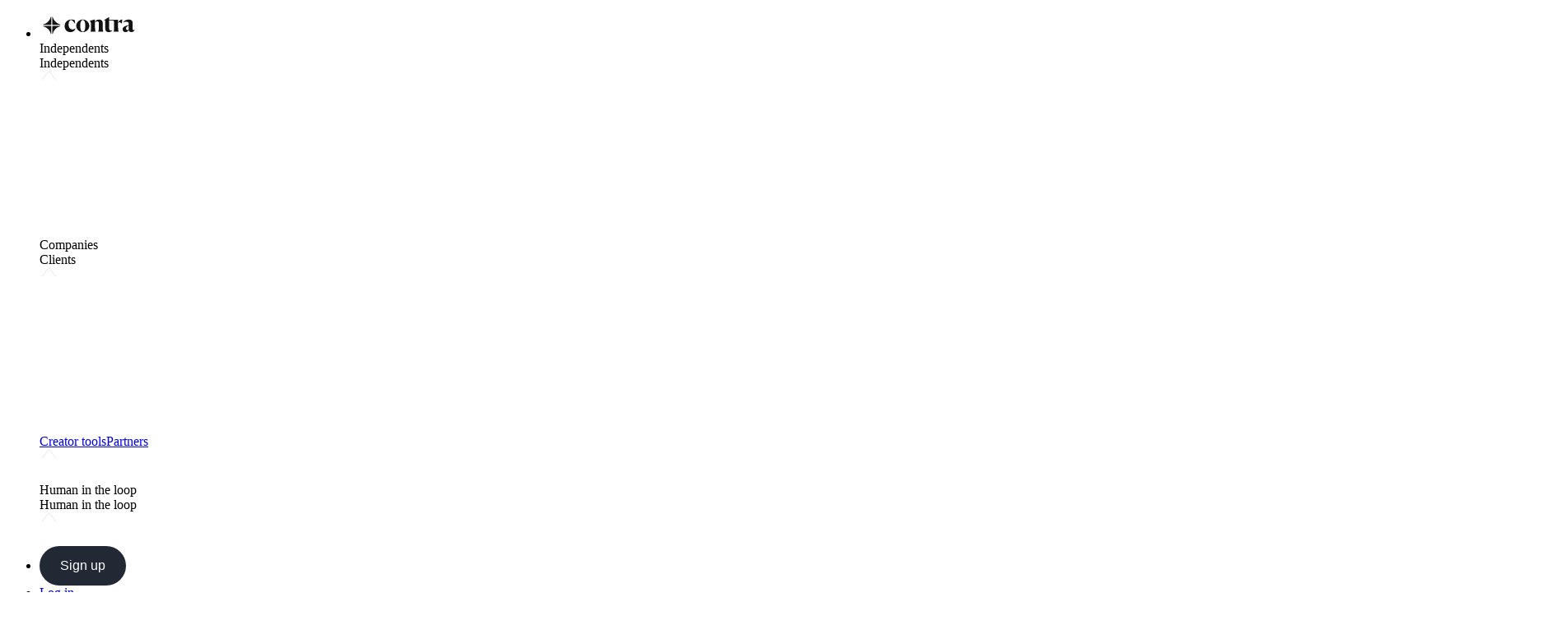

--- FILE ---
content_type: text/html;charset=utf-8
request_url: https://contra.com/hire/ai-fact-checkers
body_size: 55642
content:

    <!DOCTYPE html>
    <html lang="en" prefix="og: https://ogp.me/ns#">
      <head>
        <link rel="stylesheet" type="text/css" href="https://builds.contra.com/2309995f/assets/static/src_generated_styled-system_styles-7a65ba32.Bqdj_lYt.css">
        <link rel="stylesheet" type="text/css" href="https://builds.contra.com/2309995f/assets/static/style-04249a7d.DjmEJ_vI.css">
        <meta charset="utf-8" />
        
        <meta content="width=device-width, initial-scale=1" name="viewport" />

        <link href="/manifest.json" rel="manifest" />

        <meta content="white" name="apple-mobile-web-app-status-bar-style" />

        <link
  rel="icon"
  type="image/png"
  sizes="32x32"
  href="[data-uri]"
/><link rel="canonical" href="https://contra.com/hire/ai-fact-checkers" />
<title>Best freelance AI Fact Checkers to hire in 2025</title>
<meta content="Looking to hire AI Fact Checkers for your next project? Browse the world’s best freelance AI Fact Checkers on Contra." name="description" /><meta content="2383064805289505" property="fb:app_id" />

<meta content="website" property="og:type" />
<meta content="Looking to hire AI Fact Checkers for your next project? Browse the world’s best freelance AI Fact Checkers on Contra." property="og:description" />
<meta content="https://contra.com/api/@internal/open-graph-card/hire-page/ai-fact-checkers" property="og:image" />
<meta content="Contra - A professional network for the jobs and skills of the future" property="og:image:alt" />
<meta content="1200" property="og:image:width" />
<meta content="630" property="og:image:height" />
<meta content="Best freelance AI Fact Checkers to hire in 2025" property="og:title" />
<meta content="https://contra.com/hire/ai-fact-checkers" property="og:url" />

<meta content="@contra" property="twitter:site" />
<meta content="summary_large_image" property="twitter:card" />
<meta content="Looking to hire AI Fact Checkers for your next project? Browse the world’s best freelance AI Fact Checkers on Contra." property="twitter:description" />
<meta content="Contra - A professional network for the jobs and skills of the future" property="twitter:image:alt" />
<meta content="https://contra.com/api/@internal/open-graph-card/hire-page/ai-fact-checkers" property="twitter:image" />
<meta content="Best freelance AI Fact Checkers to hire in 2025" property="twitter:title" />
<meta content="https://contra.com/hire/ai-fact-checkers" property="twitter:url" />
<meta name="jam:team" content="1d17a67e-c4d8-459c-98c9-60797f240363" /><meta content="AI Fact Checker, hire AI Fact Checking freelancers, hire AI Fact Checking experts" name="keywords" /><script type="application/ld+json">{"@context":"https://schema.org","@id":"https://contra.com/hire/ai-fact-checkers#FAQ","@type":"FAQPage","mainEntity":[{"@type":"Question","acceptedAnswer":{"@type":"Answer","text":"When hiring an AI fact checker, it's important to look for someone with expertise in AI technology and data analysis. They should also have a strong understanding of the topic you need fact-checked. Check their past work or projects to ensure they have the right skills for the job."},"name":"What experience should I look for in a freelance AI fact checker?"},{"@type":"Question","acceptedAnswer":{"@type":"Answer","text":"Clearly outline what you need from the AI fact checker. Provide detailed guidelines and deadlines. Make sure you both agree on the project timeline and the results you expect."},"name":"How do I set clear expectations for my AI fact-checking project?"},{"@type":"Question","acceptedAnswer":{"@type":"Answer","text":"Confirm if the AI fact checker is familiar with the specific software you'll be using. They might need knowledge of certain AI systems or data processing tools. Compatibility with your tools will make collaboration smoother."},"name":"What tools or software should the AI fact checker be familiar with?"},{"@type":"Question","acceptedAnswer":{"@type":"Answer","text":"Check if they have experience dealing with similar projects. Ask for examples of their work in your field. A knowledgeable fact checker will be more effective if they understand your industry."},"name":"How can I ensure the AI fact checker understands my industry?"},{"@type":"Question","acceptedAnswer":{"@type":"Answer","text":"Ensure there is a clear agreement on data security. Use secure file-sharing methods and platforms. Discuss confidentiality to protect sensitive information."},"name":"What security measures should be in place for shared data?"},{"@type":"Question","acceptedAnswer":{"@type":"Answer","text":"Set milestones and regular check-ins to monitor progress. Use project management tools to keep track of updates. This way, you can ensure everything is on schedule."},"name":"How can I track the progress of the AI fact-checking project?"},{"@type":"Question","acceptedAnswer":{"@type":"Answer","text":"Define the output you need, like reports or annotated documents. Make sure the results are easy to understand and actionable. Clear deliverables help measure success."},"name":"What deliverables should I expect from an AI fact checker?"},{"@type":"Question","acceptedAnswer":{"@type":"Answer","text":"Schedule regular meetings or calls to discuss updates. Use email or messaging apps for quick questions. Open communication will help prevent misunderstandings."},"name":"How do I ensure good communication with the AI fact checker?"},{"@type":"Question","acceptedAnswer":{"@type":"Answer","text":"Discuss any changes as soon as possible with your AI fact checker. Agree on adjustments to the project plan or timeline. Flexibility can help manage changes smoothly."},"name":"What should I do if the scope of the project changes?"},{"@type":"Question","acceptedAnswer":{"@type":"Answer","text":"Compare the final results with the agreed deliverables. Check for accuracy and reliability in their fact-checking. A successful project will meet or exceed your expectations."},"name":"How can I evaluate the AI fact checker's work once it's completed?"}]}</script><link
  rel="apple-touch-icon"
  href="/static/media/touch-icon.png"
/>
<link
  rel="apple-touch-icon"
  sizes="60x60"
  href="/static/media/touch-icon.png"
/>
<link
  rel="apple-touch-icon"
  sizes="120x120"
  href="/static/media/touch-icon@2x.png"
/>
<link
  rel="apple-touch-icon"
  sizes="180x180"
  href="/static/media/touch-icon@3x.png"
/>
        <style data-styled="true" data-styled-version="6.1.22">.gDtfPS{font-family:var(--font-body);font-size:16px;font-weight:500;line-height:24px;letter-spacing:var(--ls-base);text-transform:none;}/*!sc*/
data-styled.g1[id="Text-sc-1k5lnf-0"]{content:"gDtfPS,"}/*!sc*/
.iRgQcN{position:relative;z-index:1;text-align:center;text-transform:none;display:inline-block;width:auto;transition:all 150ms ease-out;overflow:hidden;cursor:pointer;cursor:pointer;height:48px;padding-left:24px;padding-right:24px;border-radius:24px;min-width:100px;border-width:1px;border-style:solid;border-color:transparent;background-image:none;background-color:#222834;color:#FFFFFF;}/*!sc*/
.eInOmH{position:relative;z-index:1;text-align:center;text-transform:none;display:inline-block;width:auto;transition:all 150ms ease-out;overflow:hidden;cursor:pointer;cursor:pointer;height:48px;padding-left:24px;padding-right:24px;border-radius:24px;min-width:100px;border-width:1px;border-style:solid;border-color:#D0D4DC;background-image:none;background-color:#FFFFFF;color:#373F51;}/*!sc*/
.ckUiyU{position:relative;z-index:1;text-align:center;text-transform:none;display:block;width:100%;transition:all 150ms ease-out;overflow:hidden;cursor:pointer;cursor:pointer;height:48px;padding-left:24px;padding-right:24px;border-radius:24px;min-width:100px;border-width:1px;border-style:solid;border-color:#D0D4DC;background-image:none;background-color:#FFFFFF;color:#373F51;}/*!sc*/
.hgjUYO{position:relative;z-index:1;text-align:center;text-transform:none;display:block;width:100%;transition:all 150ms ease-out;overflow:hidden;cursor:pointer;cursor:pointer;height:48px;padding-left:24px;padding-right:24px;border-radius:24px;min-width:100px;border-width:1px;border-style:solid;border-color:transparent;background-image:none;background-color:#222834;color:#FFFFFF;}/*!sc*/
data-styled.g2[id="Buttonstyles__StyledButton-sc-w63a17-0"]{content:"iRgQcN,eInOmH,ckUiyU,hgjUYO,"}/*!sc*/
.bvRzws{display:flex;align-items:center;justify-content:center;gap:8px;height:100%;opacity:1;}/*!sc*/
data-styled.g3[id="ButtonContainerstyles__StyledButtonContainer-sc-e8rsx8-0"]{content:"bvRzws,"}/*!sc*/
.lstEI{height:16px;width:16px;}/*!sc*/
data-styled.g6[id="ButtonIcon__IconContainer-sc-1sbnp1x-0"]{content:"lstEI,"}/*!sc*/
.cUjFSt{display:flex;flex-direction:row;align-items:center;gap:12px;}/*!sc*/
data-styled.g8[id="ButtonTextstyles__StyledButtonText-sc-1smg0pq-0"]{content:"cUjFSt,"}/*!sc*/
.iIzdeE{position:fixed;z-index:9999;top:0;right:0;}/*!sc*/
data-styled.g16[id="Toaster__StyledToaster-sc-7h6mxi-0"]{content:"iIzdeE,"}/*!sc*/
.dbTyVv{height:100vh;position:relative;background-color:#F9FAFB;padding:0 32px;z-index:1000;}/*!sc*/
data-styled.g23[id="AppLoader__AppLoaderPage-sc-1cspruf-0"]{content:"dbTyVv,"}/*!sc*/
.gtOsL{animation:jDLGYP 1.5s ease-in infinite;}/*!sc*/
data-styled.g24[id="AppLoader__PulsingContraLogoSuspenseLogo-sc-1cspruf-1"]{content:"gtOsL,"}/*!sc*/
.kyfFVB{display:flex;align-items:center;flex-flow:column nowrap;justify-content:center;height:100%;}/*!sc*/
data-styled.g25[id="AppLoader__AbsolutelyPositioned-sc-1cspruf-2"]{content:"kyfFVB,"}/*!sc*/
.cmVPGG{box-sizing:border-box;margin:0;overflow:hidden;display:inline-block;position:relative;width:48px;height:48px;}/*!sc*/
.gQrdPS{box-sizing:border-box;margin:0;overflow:hidden;display:inline-block;position:relative;width:20px;height:20px;}/*!sc*/
.gjmfya{box-sizing:border-box;margin:0;overflow:hidden;display:inline-block;position:relative;width:16px;height:16px;}/*!sc*/
data-styled.g118[id="Imagestyles__Container-sc-sfxj62-0"]{content:"cmVPGG,gQrdPS,gjmfya,"}/*!sc*/
.erbpfh{position:absolute;top:0;left:0;bottom:0;right:0;box-sizing:border-box;padding:0;border:none;margin:auto;display:block;width:0;height:0;min-width:100%;max-width:100%;min-height:100%;max-height:100%;object-fit:initial;object-position:initial;}/*!sc*/
data-styled.g120[id="Imagestyles__StyledImage-sc-sfxj62-2"]{content:"erbpfh,"}/*!sc*/
.bOUVsw{position:relative;border-radius:50%;border:none;undefined margin:0;display:block;transition:all 350ms ease;transition-property:width,height,border;background-color:white;cursor:default;}/*!sc*/
data-styled.g131[id="AvatarImage__AvatarContainer-sc-men2af-0"]{content:"bOUVsw,"}/*!sc*/
.jCyYbd{display:flex;position:relative;width:fit-content;height:fit-content;}/*!sc*/
data-styled.g132[id="AvatarImage__AvatarContainerWrapper-sc-men2af-1"]{content:"jCyYbd,"}/*!sc*/
.etXUjx{padding:0;}/*!sc*/
.etXUjx div{overflow:unset;}/*!sc*/
data-styled.g134[id="AvatarImage__OverflowContainer-sc-men2af-3"]{content:"etXUjx,"}/*!sc*/
.bFzwbY{display:flex;align-items:center;color:#14171F;}/*!sc*/
.bFzwbY:hover{cursor:pointer;}/*!sc*/
data-styled.g566[id="SocialMediaLinkWithTooltip__ExternalLink-sc-132aeez-0"]{content:"bFzwbY,"}/*!sc*/
@keyframes jDLGYP{0%{opacity:1;}50%{opacity:0.5;}100%{opacity:1;}}/*!sc*/
data-styled.g765[id="sc-keyframes-jDLGYP"]{content:"jDLGYP,"}/*!sc*/
</style>

        <script src="/static/scripts/guide.js" defer></script>
      </head>
    
      <body>
        <div id="root"><div data-overlay-container="true" data-sentry-element="OverlayProvider" data-sentry-source-file="AppServer.tsx"><!--$--><!--$--><nav class="[&amp;_&gt;_*]:pointer-events_all ai_center d_flex flex-d_column jc_center pointer-events_none pos_fixed top_0 w_100% z_navbar"><div class="bg-c_white md:p_12px_40px_12px_35px p_12px_20px trs_transform_1s_cubic-bezier(0.19,_1,_0.22,_1),_background_1s_cubic-bezier(0.19,_1,_0.22,_1) w_100% xl:p_12px_60px_12px_55px z_0" data-nav="true"><ul class="ai_center d_none flex-d_row h_50px jc_space-between w_100% xl:d_flex"><div class="ai_center d_flex gap_32px"><li><a class="ai_center d_flex h_40px jc_center w_154px" href="/"><div class="d_flex" data-sentry-component="FullBlackLogo" data-sentry-source-file="Logo.tsx"><svg fill="none" height="30" viewBox="0 0 160 40" width="120" xmlns="http://www.w3.org/2000/svg" data-sentry-element="svg" data-sentry-source-file="Logo.tsx"><path clip-rule="evenodd" d="M58.2511 24.7945C57.2263 28.4204 54.3494 30.7457 50.0141 30.7457C44.4571 30.7457 40.6738 26.9225 40.6738 20.9718C40.6738 14.7842 45.2455 10.3306 51.6694 10.3306C54.231 10.3306 55.9652 10.8822 57.0294 11.2764L57.6205 16.9517L57.2263 17.0306C54.9405 13.4442 52.8516 11.1189 51.1177 11.1189C48.8714 11.1189 47.0582 13.917 47.0582 18.4101C47.0582 24.0851 50.0536 26.2924 53.4821 26.2924C55.3741 26.2924 57.108 25.6224 58.0542 24.6762L58.2511 24.7945Z" fill="#131313" fill-rule="evenodd" data-sentry-element="path" data-sentry-source-file="Logo.tsx"></path><path clip-rule="evenodd" d="M74.0866 20.5776C74.0866 14.9812 72.8255 11.0795 70.0271 11.0795C67.1897 11.0795 65.968 14.9812 65.968 20.5776C65.968 26.174 67.2291 29.9968 70.0271 29.9968C72.8255 29.9968 74.0866 26.174 74.0866 20.5776ZM59.4258 20.5776C59.4258 15.0995 64.2338 10.3306 70.0272 10.3306C75.8208 10.3306 80.6289 15.0995 80.6289 20.5776C80.6289 26.0556 75.8208 30.7457 70.0272 30.7457C64.2338 30.7457 59.4258 26.0556 59.4258 20.5776Z" fill="#131313" fill-rule="evenodd" data-sentry-element="path" data-sentry-source-file="Logo.tsx"></path><path clip-rule="evenodd" d="M90.751 30.1545H82.514V30.0756C83.1445 28.1444 83.4993 26.5677 83.4993 23.218L83.4598 18.7644C83.4598 15.8483 82.9082 14.1536 81.4893 12.4983V12.4194L89.6473 10.1335V14.0747L89.8052 14.1141C90.869 12.4588 92.9185 10.3305 96.4263 10.3305C99.8943 10.3305 102.338 12.4588 102.338 15.8089V23.1786C102.338 26.5286 102.614 28.1444 103.283 30.0756V30.1545H95.0468V30.0756C95.7168 28.1444 95.9927 26.4497 95.9927 23.2575V16.2031C95.9927 14.5478 95.1648 13.2863 93.2732 13.2863C91.8152 13.2863 90.5537 14.1536 89.8052 15.2174V23.218C89.8052 26.4892 90.1204 28.1444 90.751 30.0756V30.1545Z" fill="#131313" fill-rule="evenodd" data-sentry-element="path" data-sentry-source-file="Logo.tsx"></path><path clip-rule="evenodd" d="M106.46 25.2676V11.8284H104.253V11.4736L112.372 6.3894H112.805V10.9611H126.998V11.8284H112.805V25.1098C112.805 27.4745 114.066 28.2234 115.643 28.2234C117.022 28.2234 117.85 27.5929 117.889 27.5534L118.007 27.6718C117.14 29.2087 115.012 30.7456 111.899 30.7456C108.706 30.7456 106.46 29.2087 106.46 25.2676Z" fill="#131313" fill-rule="evenodd" data-sentry-element="path" data-sentry-source-file="Logo.tsx"></path><path clip-rule="evenodd" d="M119.868 30.1544V30.0754C120.498 28.1443 120.813 26.5676 120.813 23.2179V18.7642C120.813 15.8482 121 13.4348 119.581 11.7791V11.7006L127.001 10.9591V14.9024C128.656 13.2077 130.587 10.094 133.977 10.3304L133.267 16.9515H133.07C132.085 15.6115 129.957 14.6262 128.971 14.6262C128.38 14.6262 127.711 15.0993 127.159 15.7693V23.2179C127.159 26.4891 127.474 28.1443 128.105 30.0754V30.1544H119.868Z" fill="#131313" fill-rule="evenodd" data-sentry-element="path" data-sentry-source-file="Logo.tsx"></path><path clip-rule="evenodd" d="M144.382 26.9227V20.2086C141.623 20.9571 140.086 22.9026 140.086 24.7552C140.086 26.2921 140.993 27.3169 142.727 27.3169C143.357 27.3169 143.948 27.159 144.382 26.9227ZM144.5 27.6716C143.397 29.2874 141.505 30.7454 138.983 30.7454C136.579 30.7454 134.529 28.9965 134.529 26.0664C134.529 21.8097 139.928 20.3266 144.382 19.3808V17.3062C144.382 15.0204 143.397 13.9171 140.598 13.9171C139.062 13.9171 137.249 14.232 135.475 14.9809L135.317 14.7055C137.209 12.4193 140.323 10.3303 144.579 10.3303C148.796 10.3303 150.727 12.4193 150.727 15.4935V25.6221C150.727 26.5679 151.161 27.3958 152.422 27.3958C152.855 27.3958 153.407 27.2774 153.92 26.9227L153.999 27.0801C153.447 28.381 152.067 30.7063 148.717 30.7063C146.313 30.7063 144.855 29.4449 144.5 27.6716Z" fill="#131313" fill-rule="evenodd" data-sentry-element="path" data-sentry-source-file="Logo.tsx"></path><path clip-rule="evenodd" d="M111.549 11.661H127.002V10.7244H111.549V11.661Z" fill="#131313" fill-rule="evenodd" data-sentry-element="path" data-sentry-source-file="Logo.tsx"></path><path clip-rule="evenodd" d="M20.8107 19.0432H33.3399C33.4819 19.0432 33.5969 18.9281 33.5969 18.7862V18.4019C33.5969 18.2847 33.5176 18.1825 33.404 18.153C27.5285 16.6434 22.9181 12.0599 21.3712 6.19175C21.3413 6.07891 21.2392 6 21.1227 6H20.8107C20.6688 6 20.5537 6.11505 20.5537 6.25701V18.7862C20.5537 18.9281 20.6688 19.0432 20.8107 19.0432Z" fill="#131313" fill-rule="evenodd" data-sentry-element="path" data-sentry-source-file="Logo.tsx"></path><path clip-rule="evenodd" d="M20.8107 33.5811H21.195C21.3122 33.5811 21.4147 33.5019 21.4439 33.3883C22.9535 27.5131 27.537 22.9023 33.4055 21.3555C33.5184 21.3256 33.5969 21.2235 33.5969 21.1069V20.795C33.5969 20.6534 33.4819 20.5383 33.3399 20.5383H20.8107C20.6688 20.5383 20.5537 20.6534 20.5537 20.795V33.3241C20.5537 33.4661 20.6688 33.5811 20.8107 33.5811Z" fill="#131313" fill-rule="evenodd" data-sentry-element="path" data-sentry-source-file="Logo.tsx"></path><path clip-rule="evenodd" d="M18.4742 33.5815H18.7858C18.9278 33.5815 19.0428 33.4665 19.0428 33.3241V20.7953C19.0428 20.6534 18.9278 20.5383 18.7858 20.5383H6.25701C6.11505 20.5383 6 20.6534 6 20.7953V21.1792C6 21.2968 6.07928 21.399 6.19285 21.4285C12.068 22.9381 16.6788 27.5212 18.2257 33.3898C18.2556 33.5026 18.3573 33.5815 18.4742 33.5815Z" fill="#131313" fill-rule="evenodd" data-sentry-element="path" data-sentry-source-file="Logo.tsx"></path><path clip-rule="evenodd" d="M6.25701 19.0432H18.7858C18.9278 19.0432 19.0428 18.9281 19.0428 18.7862V6.25701C19.0428 6.11505 18.9278 6 18.7858 6H18.4019C18.2847 6 18.1822 6.07965 18.153 6.19322C16.643 12.0684 12.0599 16.6792 6.19138 18.2261C6.07854 18.2556 6 18.3577 6 18.4746V18.7862C6 18.9281 6.11505 19.0432 6.25701 19.0432Z" fill="#131313" fill-rule="evenodd" data-sentry-element="path" data-sentry-source-file="Logo.tsx"></path></svg></div></a></li><div class="[&amp;_*]:bx-s_border-box d_flex gap_32px" data-sentry-component="NavDropdowns" data-sentry-source-file="NavDropdowns.tsx"><div class="[&amp;:hover::before]:op_1 [&amp;:hover_&gt;_div:first-child]:c_gray.60 [&amp;:hover_&gt;_div:last-child]:op_1 [&amp;:hover_&gt;_div:last-child]:pointer-events_auto before:bg_white before:bd-c_gray.30 before:bdr_1px before:border-style_solid before:bd-w_1px before:cp-path_polygon(0_0,_100%_0,_0_100%) before:content_ before:d_block before:h_12px before:left_50% before:op_0 before:pointer-events_none before:pos_absolute before:top_calc(100%_+_13px) before:trf_translate3d(-50%,_50%,_0)_rotate(45deg) before:trs_opacity_0.3s_ease before:w_12px before:z_1 c_black pos_relative" data-sentry-component="NavDropdown" data-sentry-source-file="NavDropdowns.tsx"><div class="[&amp;:hover]:c_gray.60 cursor_default fs_16px fw_600 lh_24px trs_color_0.3s_ease [@media_(max-width:_1200px)]:d_none">Independents</div><div class="[&amp;:hover]:c_gray.60 cursor_default fs_16px fw_600 lh_24px trs_color_0.3s_ease [@media_(min-width:_1200px)]:d_none">Independents</div><div class="left_-16px op_0 pt_24px pointer-events_none pos_absolute top_100% trs_opacity_0.3s_ease"><div class="bg-c_white bd-c_gray.30 bdr_16px border-style_solid bd-w_1px bx-sh_rgba(0,_0,_0,_0.05)_0px_10px_20px_0px contain_layout d_flex flex-d_column pos_relative xl:flex-d_row"><svg class="left_60px pos_absolute top_-11px z_calc(var(--z-index-navbar)_+_1)" fill="none" height="19" viewBox="0 0 22 19" width="22" xmlns="http://www.w3.org/2000/svg" data-sentry-element="svg" data-sentry-component="Arrow" data-sentry-source-file="NavDropdowns.tsx"><path d="M20.6581 12.0854L12.6889 1.72556C12.0885 0.944977 10.9115 0.944978 10.3111 1.72556L2.34193 12.0854C1.58314 13.0719 2.28635 14.5 3.53086 14.5H19.4691C20.7136 14.5 21.4169 13.0719 20.6581 12.0854Z" fill="white" stroke="#E5E7EB" data-sentry-element="path" data-sentry-source-file="NavDropdowns.tsx"></path><rect fill="white" height="21" transform="rotate(-90 0.5 19)" width="8" x="0.5" y="19" data-sentry-element="rect" data-sentry-source-file="NavDropdowns.tsx"></rect></svg><div class="d_grid"><div class="d_flex flex-d_column grid-cs_1 grid-row-start_1 p_16px pos_relative w_100% lg:w_calc(100vw_-_224px) md:d_grid md:gap_16px_4px md:grid-tc_repeat(3,_1fr) md:w_calc(100vw_-_104px_+_10px) xl:max-w_904px xl:w_calc(100vw_-_432px)" data-sentry-element="animated.div" data-sentry-component="NavMenuGrid" data-sentry-source-file="NavDropdowns.tsx" style="opacity:0;transform:translate3d(0, -16px, 0);z-index:0"><div class="d_flex flex-d_column gap_4px" data-sentry-component="NavMenuCol" data-sentry-source-file="NavDropdowns.tsx"><div class="[&amp;_img]:w_24px [&amp;_span]:fs_12px [&amp;_span]:fw_500 [&amp;_span]:ls_normal [&amp;_span]:lh_16px [&amp;_span]:tt_uppercase [&amp;_svg]:c_gray.60 [&amp;_svg]:h_24px [&amp;_svg]:w_24px ai_center c_gray.60 d_flex gap_8px p_20px_16px xl:[&amp;_span]:ls_ol"><svg fill="none" focusable="false" height="24" role="img" stroke-width="1" viewBox="0 0 24 24" width="24"><g clip-path="url(#ic64__clip0_891_55836)"><path d="M10 12C10.5523 12 11 10.8807 11 9.5C11 8.11929 10.5523 7 10 7C9.44771 7 9 8.11929 9 9.5C9 10.8807 9.44771 12 10 12Z" fill="currentColor"></path><path d="M15 9.5C15 10.8807 14.5523 12 14 12C13.4477 12 13 10.8807 13 9.5C13 8.11929 13.4477 7 14 7C14.5523 7 15 8.11929 15 9.5Z" fill="currentColor"></path><path d="M12 17C9.11228 17 6.65046 14.655 6.29423 11.5322C6.44623 11.5403 6.59916 11.5701 6.74874 11.6233L7.25126 10.21C5.82388 9.70249 4.23841 10.2964 3.4957 11.6167L3.34632 11.8823L4.65368 12.6177L4.80307 12.3521C4.82765 12.3084 4.85401 12.2663 4.88202 12.2257C5.52322 15.7662 8.42761 18.5 12 18.5C15.5724 18.5 18.4768 15.7662 19.118 12.2257C19.146 12.2663 19.1724 12.3084 19.1969 12.3521L19.3463 12.6177L20.6537 11.8823L20.5043 11.6167C19.7616 10.2964 18.1761 9.70249 16.7487 10.21L17.2513 11.6233C17.4008 11.5701 17.5538 11.5403 17.7058 11.5322C17.3495 14.655 14.8877 17 12 17Z" fill="currentColor"></path><path fill-rule="evenodd" clip-rule="evenodd" d="M12 24C18.6274 24 24 18.6274 24 12C24 5.37258 18.6274 0 12 0C5.37258 0 0 5.37258 0 12C0 18.6274 5.37258 24 12 24ZM22.5 12C22.5 17.799 17.799 22.5 12 22.5C6.20101 22.5 1.5 17.799 1.5 12C1.5 6.20101 6.20101 1.5 12 1.5C17.799 1.5 22.5 6.20101 22.5 12Z" fill="currentColor"></path></g><defs><clipPath id="ic64__clip0_891_55836"><rect width="24" height="24" fill="white"></rect></clipPath></defs></svg><span>Grow your career</span></div><a class="[&amp;::after]:bg-c_white [&amp;::after]:bdr_9px [&amp;::after]:content_ [&amp;::after]:inset_1px [&amp;::after]:pos_absolute [&amp;::after]:z_-1 [&amp;::before]:bg_linear-gradient(to_right,_#F3CA4D,_#FF989A,_#CBABFF) [&amp;::before]:bdr_10px [&amp;::before]:content_ [&amp;::before]:inset_0 [&amp;::before]:op_0 [&amp;::before]:pos_absolute [&amp;::before]:trs_opacity_0.3s_ease [&amp;::before]:z_-2 [&amp;:hover::before]:op_1 [&amp;_span:first-child]:c_black [&amp;_span:first-child]:fw_500 hover:bd-c_black bd-c_transparent bdr_10px border-style_solid bd-w_1px c_gray.60 d_flex flex-d_column fs_14px fw_400 gap_8px lh_20px p_16px pos_relative trs_border-color_0.3s_ease" href="https://contra.com/features/manage-freelance-projects" data-sentry-component="NavMenuItem" data-sentry-source-file="NavDropdowns.tsx"><span>Manage freelance projects</span><span>Let Contra handle the admin, so you can focus on what you do best</span></a><a class="[&amp;::after]:bg-c_white [&amp;::after]:bdr_9px [&amp;::after]:content_ [&amp;::after]:inset_1px [&amp;::after]:pos_absolute [&amp;::after]:z_-1 [&amp;::before]:bg_linear-gradient(to_right,_#F3CA4D,_#FF989A,_#CBABFF) [&amp;::before]:bdr_10px [&amp;::before]:content_ [&amp;::before]:inset_0 [&amp;::before]:op_0 [&amp;::before]:pos_absolute [&amp;::before]:trs_opacity_0.3s_ease [&amp;::before]:z_-2 [&amp;:hover::before]:op_1 [&amp;_span:first-child]:c_black [&amp;_span:first-child]:fw_500 hover:bd-c_black bd-c_transparent bdr_10px border-style_solid bd-w_1px c_gray.60 d_flex flex-d_column fs_14px fw_400 gap_8px lh_20px p_16px pos_relative trs_border-color_0.3s_ease" href="https://contra.com/experts" data-sentry-component="NavMenuItem" data-sentry-source-file="NavDropdowns.tsx"><span>Get verified as an expert</span><span>Grow your reputation getting verified by your favorite tools</span></a></div><div class="d_flex flex-d_column gap_4px" data-sentry-component="NavMenuCol" data-sentry-source-file="NavDropdowns.tsx"><div class="[&amp;_img]:w_24px [&amp;_span]:fs_12px [&amp;_span]:fw_500 [&amp;_span]:ls_normal [&amp;_span]:lh_16px [&amp;_span]:tt_uppercase [&amp;_svg]:c_gray.60 [&amp;_svg]:h_24px [&amp;_svg]:w_24px ai_center c_gray.60 d_flex gap_8px p_20px_16px xl:[&amp;_span]:ls_ol"><svg fill="none" focusable="false" height="24" role="img" stroke-width="1" viewBox="0 0 24 24" width="24"><path fill-rule="evenodd" clip-rule="evenodd" d="M13.2142 16.3399C11.833 17.3821 10.1137 18 8.25 18C3.69365 18 0 14.3063 0 9.75C0 5.19365 3.69365 1.5 8.25 1.5C12.8063 1.5 16.5 5.19365 16.5 9.75C16.5 11.5988 15.8918 13.3056 14.8647 14.6812C15.235 14.7852 15.5892 14.9624 15.9048 15.2125L22.4658 20.4122L21.5342 21.5878L14.9731 16.3881C14.4618 15.9829 13.7453 15.9643 13.2142 16.3399ZM1.5 9.75C1.5 6.02208 4.52208 3 8.25 3C11.9779 3 15 6.02208 15 9.75C15 11.9483 13.9491 13.9012 12.3223 15.1337C12.317 15.1375 12.3117 15.1413 12.3065 15.1452C11.1772 15.9956 9.77257 16.5 8.25 16.5C4.52208 16.5 1.5 13.4779 1.5 9.75Z" fill="currentColor"></path></svg><span>Get discovered</span></div><a class="[&amp;::after]:bg-c_white [&amp;::after]:bdr_9px [&amp;::after]:content_ [&amp;::after]:inset_1px [&amp;::after]:pos_absolute [&amp;::after]:z_-1 [&amp;::before]:bg_linear-gradient(to_right,_#F3CA4D,_#FF989A,_#CBABFF) [&amp;::before]:bdr_10px [&amp;::before]:content_ [&amp;::before]:inset_0 [&amp;::before]:op_0 [&amp;::before]:pos_absolute [&amp;::before]:trs_opacity_0.3s_ease [&amp;::before]:z_-2 [&amp;:hover::before]:op_1 [&amp;_span:first-child]:c_black [&amp;_span:first-child]:fw_500 hover:bd-c_black bd-c_transparent bdr_10px border-style_solid bd-w_1px c_gray.60 d_flex flex-d_column fs_14px fw_400 gap_8px lh_20px p_16px pos_relative trs_border-color_0.3s_ease" href="https://contra.com/features/find-freelance-jobs" data-sentry-component="NavMenuItem" data-sentry-source-file="NavDropdowns.tsx"><span>Find jobs</span><span>Explore opportunities from the world’s most innovative companies</span></a><a class="[&amp;::after]:bg-c_white [&amp;::after]:bdr_9px [&amp;::after]:content_ [&amp;::after]:inset_1px [&amp;::after]:pos_absolute [&amp;::after]:z_-1 [&amp;::before]:bg_linear-gradient(to_right,_#F3CA4D,_#FF989A,_#CBABFF) [&amp;::before]:bdr_10px [&amp;::before]:content_ [&amp;::before]:inset_0 [&amp;::before]:op_0 [&amp;::before]:pos_absolute [&amp;::before]:trs_opacity_0.3s_ease [&amp;::before]:z_-2 [&amp;:hover::before]:op_1 [&amp;_span:first-child]:c_black [&amp;_span:first-child]:fw_500 hover:bd-c_black bd-c_transparent bdr_10px border-style_solid bd-w_1px c_gray.60 d_flex flex-d_column fs_14px fw_400 gap_8px lh_20px p_16px pos_relative trs_border-color_0.3s_ease" href="https://contra.com/features/get-discovered" data-sentry-component="NavMenuItem" data-sentry-source-file="NavDropdowns.tsx"><span>Get discovered</span><span>Get featured on Contra’s network of expert talent</span></a></div><div class="d_flex flex-d_column gap_4px" data-sentry-component="NavMenuCol" data-sentry-source-file="NavDropdowns.tsx"><div class="[&amp;_img]:w_24px [&amp;_span]:fs_12px [&amp;_span]:fw_500 [&amp;_span]:ls_normal [&amp;_span]:lh_16px [&amp;_span]:tt_uppercase [&amp;_svg]:c_gray.60 [&amp;_svg]:h_24px [&amp;_svg]:w_24px ai_center c_gray.60 d_flex gap_8px p_20px_16px xl:[&amp;_span]:ls_ol"><svg fill="none" focusable="false" height="24" role="img" stroke-width="1" viewBox="0 0 24 24" width="24"><path fill-rule="evenodd" clip-rule="evenodd" d="M24 12C24 18.6274 18.6274 24 12 24C5.37258 24 0 18.6274 0 12C0 5.37258 5.37258 0 12 0C18.6274 0 24 5.37258 24 12ZM12 22.5C17.799 22.5 22.5 17.799 22.5 12C22.5 6.20101 17.799 1.5 12 1.5C6.20101 1.5 1.5 6.20101 1.5 12C1.5 17.799 6.20101 22.5 12 22.5ZM6.75 9.74487C6.75 8.08108 8.09877 6.73231 9.76256 6.73231H12.2613L12.6659 4.5L14.1419 4.76755L13.7857 6.73231H16.7459V8.23231H13.5138L12.9654 11.2574H14.3719C16.0357 11.2574 17.3845 12.6062 17.3845 14.27C17.3845 15.9338 16.0357 17.2826 14.3719 17.2826H11.8733L11.4684 19.5161L9.99243 19.2486L10.3488 17.2826H7.3886V15.7826H10.6207L11.1691 12.7574H9.76257C8.09877 12.7574 6.75 11.4087 6.75 9.74487ZM11.441 11.2574L11.9894 8.23231H9.76256C8.9272 8.23231 8.25 8.90951 8.25 9.74487C8.25 10.5802 8.9272 11.2574 9.76257 11.2574H11.441ZM12.6935 12.7574L12.1452 15.7826H14.3719C15.2073 15.7826 15.8845 15.1054 15.8845 14.27C15.8845 13.4346 15.2073 12.7574 14.3719 12.7574H12.6935Z" fill="currentColor"></path></svg><span>Invoice and bill clients</span></div><a class="[&amp;::after]:bg-c_white [&amp;::after]:bdr_9px [&amp;::after]:content_ [&amp;::after]:inset_1px [&amp;::after]:pos_absolute [&amp;::after]:z_-1 [&amp;::before]:bg_linear-gradient(to_right,_#F3CA4D,_#FF989A,_#CBABFF) [&amp;::before]:bdr_10px [&amp;::before]:content_ [&amp;::before]:inset_0 [&amp;::before]:op_0 [&amp;::before]:pos_absolute [&amp;::before]:trs_opacity_0.3s_ease [&amp;::before]:z_-2 [&amp;:hover::before]:op_1 [&amp;_span:first-child]:c_black [&amp;_span:first-child]:fw_500 hover:bd-c_black bd-c_transparent bdr_10px border-style_solid bd-w_1px c_gray.60 d_flex flex-d_column fs_14px fw_400 gap_8px lh_20px p_16px pos_relative trs_border-color_0.3s_ease" href="https://contra.com/features/sign-freelance-contracts" data-sentry-component="NavMenuItem" data-sentry-source-file="NavDropdowns.tsx"><span>Sign contracts</span><span>Compliant &amp; custom contracts</span></a><a class="[&amp;::after]:bg-c_white [&amp;::after]:bdr_9px [&amp;::after]:content_ [&amp;::after]:inset_1px [&amp;::after]:pos_absolute [&amp;::after]:z_-1 [&amp;::before]:bg_linear-gradient(to_right,_#F3CA4D,_#FF989A,_#CBABFF) [&amp;::before]:bdr_10px [&amp;::before]:content_ [&amp;::before]:inset_0 [&amp;::before]:op_0 [&amp;::before]:pos_absolute [&amp;::before]:trs_opacity_0.3s_ease [&amp;::before]:z_-2 [&amp;:hover::before]:op_1 [&amp;_span:first-child]:c_black [&amp;_span:first-child]:fw_500 hover:bd-c_black bd-c_transparent bdr_10px border-style_solid bd-w_1px c_gray.60 d_flex flex-d_column fs_14px fw_400 gap_8px lh_20px p_16px pos_relative trs_border-color_0.3s_ease" href="https://contra.com/free-invoice-generator" data-sentry-component="NavMenuItem" data-sentry-source-file="NavDropdowns.tsx"><span>Send invoices</span><span>All your client invoices in one place</span></a><a class="[&amp;::after]:bg-c_white [&amp;::after]:bdr_9px [&amp;::after]:content_ [&amp;::after]:inset_1px [&amp;::after]:pos_absolute [&amp;::after]:z_-1 [&amp;::before]:bg_linear-gradient(to_right,_#F3CA4D,_#FF989A,_#CBABFF) [&amp;::before]:bdr_10px [&amp;::before]:content_ [&amp;::before]:inset_0 [&amp;::before]:op_0 [&amp;::before]:pos_absolute [&amp;::before]:trs_opacity_0.3s_ease [&amp;::before]:z_-2 [&amp;:hover::before]:op_1 [&amp;_span:first-child]:c_black [&amp;_span:first-child]:fw_500 hover:bd-c_black bd-c_transparent bdr_10px border-style_solid bd-w_1px c_gray.60 d_flex flex-d_column fs_14px fw_400 gap_8px lh_20px p_16px pos_relative trs_border-color_0.3s_ease" href="https://contra.com/commission-free" data-sentry-component="NavMenuItem" data-sentry-source-file="NavDropdowns.tsx"><span>Commission-free payments</span><span>Keep 100% of what you earn</span></a></div><div class="d_flex flex-d_column sm:flex-d_row sm:gap_8px sm:grid-area_2_/_1_/_3_/_4 sm:pr_26px"><a class="[&amp;::after]:bg-cp_content-box [&amp;::after]:bg-c_white [&amp;::after]:bd-c_gray.30 [&amp;::after]:bdr_10px [&amp;::after]:border-style_solid [&amp;::after]:bd-w_1px [&amp;::after]:content_ [&amp;::after]:inset_0 [&amp;::after]:pos_absolute [&amp;::after]:trs_border-color_0.3s_ease [&amp;::after]:z_-1 [&amp;::before]:bg_linear-gradient(to_right,_#F3CA4D,_#FF989A,_#CBABFF) [&amp;::before]:bdr_10px [&amp;::before]:content_ [&amp;::before]:inset_0 [&amp;::before]:op_0 [&amp;::before]:pos_absolute [&amp;::before]:trs_opacity_0.3s_ease [&amp;::before]:z_-2 [&amp;:hover]:bd-c_gray.60 [&amp;:hover::after]:bd-c_transparent [&amp;:hover::before]:op_1 [&amp;_img]:w_64px [&amp;_svg]:c_black [&amp;_svg]:ml_auto ai_center bd-c_gray.30 bdr_10px border-style_solid bd-w_1px contain_paint d_flex gap_24px grid-c_1_/_span_all mt_16px max-w_544px md:[&amp;:nth-child(2)]:flex-sh_0 md:[&amp;:nth-child(2)]:min-w_254px md:[&amp;:nth-child(2)]:w_30% md:mt_0px p_16px pos_relative trs_border-color_0.3s_ease w_100%" href="https://contra.com/pro"><div class="[&amp;_span:first-child]:c_black [&amp;_span:first-child]:fw_500 c_gray.70 d_flex flex-d_column fs_14px fw_400 gap_4px"><span>Supercharge your earnings with Contra Pro</span><span>Our most powerful tools to build your career on your terms</span></div><svg fill="none" focusable="false" height="20" role="img" stroke-width="1" viewBox="0 0 24 24" width="24"><path d="M8.46973 6.53039L13.9394 12.0001L8.46973 17.4697L9.53039 18.5304L16.0607 12.0001L9.53039 5.46973L8.46973 6.53039Z" fill="currentColor"></path></svg></a></div></div></div></div></div></div><div class="[&amp;:hover::before]:op_1 [&amp;:hover_&gt;_div:first-child]:c_gray.60 [&amp;:hover_&gt;_div:last-child]:op_1 [&amp;:hover_&gt;_div:last-child]:pointer-events_auto before:bg_white before:bd-c_gray.30 before:bdr_1px before:border-style_solid before:bd-w_1px before:cp-path_polygon(0_0,_100%_0,_0_100%) before:content_ before:d_block before:h_12px before:left_50% before:op_0 before:pointer-events_none before:pos_absolute before:top_calc(100%_+_13px) before:trf_translate3d(-50%,_50%,_0)_rotate(45deg) before:trs_opacity_0.3s_ease before:w_12px before:z_1 c_black pos_relative" data-sentry-component="NavDropdown" data-sentry-source-file="NavDropdowns.tsx"><div class="[&amp;:hover]:c_gray.60 cursor_default fs_16px fw_600 lh_24px trs_color_0.3s_ease [@media_(max-width:_1200px)]:d_none">Companies</div><div class="[&amp;:hover]:c_gray.60 cursor_default fs_16px fw_600 lh_24px trs_color_0.3s_ease [@media_(min-width:_1200px)]:d_none">Clients</div><div class="left_-16px op_0 pt_24px pointer-events_none pos_absolute top_100% trs_opacity_0.3s_ease"><div class="bg-c_white bd-c_gray.30 bdr_16px border-style_solid bd-w_1px bx-sh_rgba(0,_0,_0,_0.05)_0px_10px_20px_0px contain_layout d_flex flex-d_column pos_relative xl:flex-d_row"><svg class="left_48px pos_absolute top_-11px z_calc(var(--z-index-navbar)_+_1)" fill="none" height="19" viewBox="0 0 22 19" width="22" xmlns="http://www.w3.org/2000/svg" data-sentry-element="svg" data-sentry-component="Arrow" data-sentry-source-file="NavDropdowns.tsx"><path d="M20.6581 12.0854L12.6889 1.72556C12.0885 0.944977 10.9115 0.944978 10.3111 1.72556L2.34193 12.0854C1.58314 13.0719 2.28635 14.5 3.53086 14.5H19.4691C20.7136 14.5 21.4169 13.0719 20.6581 12.0854Z" fill="white" stroke="#E5E7EB" data-sentry-element="path" data-sentry-source-file="NavDropdowns.tsx"></path><rect fill="white" height="21" transform="rotate(-90 0.5 19)" width="8" x="0.5" y="19" data-sentry-element="rect" data-sentry-source-file="NavDropdowns.tsx"></rect></svg><div class="d_grid"><div class="d_flex flex-d_column grid-cs_1 grid-row-start_1 p_16px pos_relative w_100% lg:w_calc(100vw_-_224px) md:d_grid md:gap_16px_4px md:grid-tc_repeat(3,_1fr) md:w_calc(100vw_-_104px_+_10px) xl:max-w_904px xl:w_calc(100vw_-_432px)" data-sentry-element="animated.div" data-sentry-component="NavMenuGrid" data-sentry-source-file="NavDropdowns.tsx" style="opacity:0;transform:translate3d(0, -16px, 0);z-index:0"><div class="d_flex flex-d_column gap_4px" data-sentry-component="NavMenuCol" data-sentry-source-file="NavDropdowns.tsx"><div class="[&amp;_img]:w_24px [&amp;_span]:fs_12px [&amp;_span]:fw_500 [&amp;_span]:ls_normal [&amp;_span]:lh_16px [&amp;_span]:tt_uppercase [&amp;_svg]:c_gray.60 [&amp;_svg]:h_24px [&amp;_svg]:w_24px ai_center c_gray.60 d_flex gap_8px p_20px_16px xl:[&amp;_span]:ls_ol"><svg fill="none" focusable="false" height="24" role="img" stroke-width="1" viewBox="0 0 24 24" width="24"><path fill-rule="evenodd" clip-rule="evenodd" d="M2.75 6C2.75 4.48122 3.98122 3.25 5.5 3.25C7.01878 3.25 8.25 4.48122 8.25 6C8.25 7.51878 7.01878 8.75 5.5 8.75C3.98122 8.75 2.75 7.51878 2.75 6ZM5.5 4.75C4.80964 4.75 4.25 5.30964 4.25 6C4.25 6.69036 4.80964 7.25 5.5 7.25C6.19036 7.25 6.75 6.69036 6.75 6C6.75 5.30964 6.19036 4.75 5.5 4.75Z" fill="currentColor"></path><path fill-rule="evenodd" clip-rule="evenodd" d="M12 4.25C10.4812 4.25 9.25 5.48122 9.25 7C9.25 8.51878 10.4812 9.75 12 9.75C13.5188 9.75 14.75 8.51878 14.75 7C14.75 5.48122 13.5188 4.25 12 4.25ZM10.75 7C10.75 6.30964 11.3096 5.75 12 5.75C12.6904 5.75 13.25 6.30964 13.25 7C13.25 7.69036 12.6904 8.25 12 8.25C11.3096 8.25 10.75 7.69036 10.75 7Z" fill="currentColor"></path><path fill-rule="evenodd" clip-rule="evenodd" d="M4.5 17.75H0V13.8623C0 13.5896 0 13.3818 0.0996561 13.0217C0.139493 12.8778 0.222332 12.6935 0.284744 12.5643C0.347157 12.4351 0.440071 12.2557 0.528059 12.135C0.610032 12.0226 0.677764 11.9341 0.742484 11.8624C0.821053 11.7753 0.885125 11.7245 0.92679 11.6915L0.928494 11.6901C1.76825 11.0239 3.28491 10.25 5.75 10.25C7.79687 10.25 9.19322 10.7836 10.0924 11.3511C10.6702 11.2864 11.3045 11.25 12 11.25C12.6955 11.25 13.3297 11.2864 13.9076 11.3511C14.8068 10.7836 16.2031 10.25 18.25 10.25C20.7151 10.25 22.2317 11.0239 23.0715 11.6901L23.0732 11.6914C23.1148 11.7245 23.1789 11.7753 23.2575 11.8624C23.3222 11.9341 23.39 12.0226 23.4719 12.135C23.5599 12.2557 23.6528 12.4351 23.7152 12.5643C23.7777 12.6935 23.8605 12.8778 23.9003 13.0217C24 13.3818 24 13.5896 24 13.8623V17.75H19.5V20H4.5V17.75ZM1.86077 12.8652C2.43652 12.4084 3.62494 11.75 5.75 11.75C6.42642 11.75 7.0075 11.8167 7.50378 11.9221C6.45783 12.294 5.7509 12.7621 5.28934 13.1701C5.17248 13.2733 5.10608 13.3678 4.96936 13.5707C4.89216 13.6853 4.80817 13.8612 4.75369 13.982C4.69921 14.1029 4.62303 14.2823 4.5883 14.416C4.50155 14.7501 4.5 14.9226 4.5 15.1567V16.25H1.5V13.8643C1.5 13.6304 1.50024 13.5846 1.5453 13.4219C1.54754 13.4157 1.55421 13.3982 1.56752 13.3664C1.58558 13.3232 1.60921 13.271 1.63538 13.2168C1.66154 13.1627 1.68778 13.1117 1.71038 13.0707C1.72704 13.0405 1.73707 13.0242 1.74052 13.0186C1.80836 12.9256 1.83871 12.8875 1.85141 12.8726L1.86077 12.8652ZM18.7107 13.1701C18.2491 12.7621 17.5422 12.294 16.4962 11.9221C16.9925 11.8167 17.5736 11.75 18.25 11.75C20.375 11.75 21.5635 12.4084 22.1392 12.8652L22.1486 12.8726C22.1613 12.8875 22.1921 12.9258 22.26 13.0188C22.2634 13.0244 22.273 13.0406 22.2896 13.0707C22.3122 13.1117 22.3384 13.1627 22.3646 13.2168C22.3908 13.271 22.4144 13.3232 22.4325 13.3664C22.4458 13.3982 22.4523 13.4162 22.4546 13.4224C22.4996 13.5852 22.5 13.6304 22.5 13.8643V16.25H19.5V15.1567C19.5 14.9226 19.4984 14.7501 19.4117 14.416C19.377 14.2823 19.3008 14.1029 19.2463 13.982C19.1918 13.8612 19.1078 13.6853 19.0306 13.5707C18.8939 13.3678 18.8275 13.2733 18.7107 13.1701ZM6.29116 14.2951L6.30703 14.2727C6.94947 13.7158 8.55041 12.75 12 12.75C15.4496 12.75 17.0505 13.7158 17.693 14.2727L17.7088 14.2951C17.7273 14.3214 17.7522 14.3578 17.7867 14.4089L17.7834 14.4041L17.7849 14.4068C17.7881 14.4125 17.7965 14.4275 17.8103 14.4546C17.8307 14.4948 17.8548 14.5451 17.8788 14.5985C17.9029 14.6518 17.9247 14.7032 17.9412 14.7451C17.9524 14.7734 17.9581 14.7896 17.9602 14.7958L17.9613 14.7986L17.9599 14.7931C17.9854 14.8914 17.9924 14.9387 17.9956 14.9705C17.9994 15.0093 18 15.0481 18 15.1567V18.5H6V15.1567C6 15.0481 6.00063 15.0093 6.00444 14.9705C6.00756 14.9387 6.0146 14.8914 6.04014 14.7931L6.03872 14.7986L6.03975 14.7958C6.04191 14.7896 6.04762 14.7733 6.05877 14.7451C6.07533 14.7032 6.09713 14.6518 6.12117 14.5985C6.14521 14.5451 6.16926 14.4948 6.18971 14.4546C6.20352 14.4275 6.21193 14.4125 6.2151 14.4068L6.21656 14.4041L6.21335 14.4089C6.24776 14.3578 6.27271 14.3214 6.29116 14.2951Z" fill="currentColor"></path><path fill-rule="evenodd" clip-rule="evenodd" d="M18.5 3.25C16.9812 3.25 15.75 4.48122 15.75 6C15.75 7.51878 16.9812 8.75 18.5 8.75C20.0188 8.75 21.25 7.51878 21.25 6C21.25 4.48122 20.0188 3.25 18.5 3.25ZM17.25 6C17.25 5.30964 17.8096 4.75 18.5 4.75C19.1904 4.75 19.75 5.30964 19.75 6C19.75 6.69036 19.1904 7.25 18.5 7.25C17.8096 7.25 17.25 6.69036 17.25 6Z" fill="currentColor"></path></svg><span>Organize your workforce</span></div><a class="[&amp;::after]:bg-c_white [&amp;::after]:bdr_9px [&amp;::after]:content_ [&amp;::after]:inset_1px [&amp;::after]:pos_absolute [&amp;::after]:z_-1 [&amp;::before]:bg_linear-gradient(to_right,_#F3CA4D,_#FF989A,_#CBABFF) [&amp;::before]:bdr_10px [&amp;::before]:content_ [&amp;::before]:inset_0 [&amp;::before]:op_0 [&amp;::before]:pos_absolute [&amp;::before]:trs_opacity_0.3s_ease [&amp;::before]:z_-2 [&amp;:hover::before]:op_1 [&amp;_span:first-child]:c_black [&amp;_span:first-child]:fw_500 hover:bd-c_black bd-c_transparent bdr_10px border-style_solid bd-w_1px c_gray.60 d_flex flex-d_column fs_14px fw_400 gap_8px lh_20px p_16px pos_relative trs_border-color_0.3s_ease" href="https://contra.com/features/manage-projects" data-sentry-component="NavMenuItem" data-sentry-source-file="NavDropdowns.tsx"><span>Manage team projects</span><span>Consolidate contractor hiring workflows</span></a><a class="[&amp;::after]:bg-c_white [&amp;::after]:bdr_9px [&amp;::after]:content_ [&amp;::after]:inset_1px [&amp;::after]:pos_absolute [&amp;::after]:z_-1 [&amp;::before]:bg_linear-gradient(to_right,_#F3CA4D,_#FF989A,_#CBABFF) [&amp;::before]:bdr_10px [&amp;::before]:content_ [&amp;::before]:inset_0 [&amp;::before]:op_0 [&amp;::before]:pos_absolute [&amp;::before]:trs_opacity_0.3s_ease [&amp;::before]:z_-2 [&amp;:hover::before]:op_1 [&amp;_span:first-child]:c_black [&amp;_span:first-child]:fw_500 hover:bd-c_black bd-c_transparent bdr_10px border-style_solid bd-w_1px c_gray.60 d_flex flex-d_column fs_14px fw_400 gap_8px lh_20px p_16px pos_relative trs_border-color_0.3s_ease" href="https://contra.com/features/network" data-sentry-component="NavMenuItem" data-sentry-source-file="NavDropdowns.tsx"><span>Share hiring workspaces</span><span>Holistic visibility of your flexible team</span></a></div><div class="d_flex flex-d_column gap_4px" data-sentry-component="NavMenuCol" data-sentry-source-file="NavDropdowns.tsx"><div class="[&amp;_img]:w_24px [&amp;_span]:fs_12px [&amp;_span]:fw_500 [&amp;_span]:ls_normal [&amp;_span]:lh_16px [&amp;_span]:tt_uppercase [&amp;_svg]:c_gray.60 [&amp;_svg]:h_24px [&amp;_svg]:w_24px ai_center c_gray.60 d_flex gap_8px p_20px_16px xl:[&amp;_span]:ls_ol"><svg fill="none" focusable="false" height="24" role="img" stroke-width="1" viewBox="0 0 24 24" width="24"><path d="M15.0001 9.75C13.7031 9.56622 12.6839 8.547 12.5001 7.25H11.5001C11.3163 8.547 10.2971 9.56622 9.00009 9.75V10.75C10.2971 10.9338 11.3163 11.953 11.5001 13.25H12.5001C12.6839 11.953 13.7031 10.9338 15.0001 10.75V9.75Z" fill="currentColor"></path><path fill-rule="evenodd" clip-rule="evenodd" d="M6.81651 3.31021C7.2117 2.22344 8.24455 1.5 9.40094 1.5H14.5992C15.7556 1.5 16.7885 2.22344 17.1837 3.31021L17.6163 4.5L18.5805 4.5C19.1147 4.49999 19.5605 4.49998 19.9248 4.52974C20.3046 4.56078 20.6613 4.62789 20.9986 4.79973C21.516 5.06338 21.9367 5.48408 22.2004 6.00153C22.3722 6.33879 22.4393 6.69545 22.4703 7.07533C22.5001 7.43956 22.5001 7.8854 22.5001 8.41955L22.5001 9.14823C22.5002 9.24386 22.5002 9.33687 22.5001 9.42743V17.5805C22.5001 18.1146 22.5001 18.5604 22.4703 18.9247C22.4393 19.3046 22.3722 19.6612 22.2004 19.9985C21.9367 20.5159 21.516 20.9366 20.9986 21.2003C20.6613 21.3721 20.3046 21.4392 19.9248 21.4703C19.5605 21.5 19.1147 21.5 18.5805 21.5H5.41964C4.88549 21.5 4.43965 21.5 4.07542 21.4703C3.69553 21.4392 3.33888 21.3721 3.00161 21.2003C2.48417 20.9366 2.06347 20.5159 1.79982 19.9985C1.62798 19.6612 1.56086 19.3046 1.52983 18.9247C1.50007 18.5604 1.50008 18.1146 1.50009 17.5804V9.42692C1.49996 9.33652 1.5 9.24367 1.50004 9.14822L1.50009 8.41957C1.50008 7.88541 1.50007 7.43956 1.52983 7.07533C1.56086 6.69545 1.62798 6.33879 1.79982 6.00153C2.06347 5.48408 2.48417 5.06338 3.00161 4.79973C3.33888 4.62789 3.69553 4.56078 4.07542 4.52974C4.43965 4.49998 4.88549 4.49999 5.41964 4.5L6.38386 4.5L6.81651 3.31021ZM15.774 3.82282L16.0202 4.5H7.97995L8.2262 3.82282C8.40583 3.32883 8.87531 3 9.40094 3H14.5992C15.1249 3 15.5943 3.32883 15.774 3.82282ZM21.0001 9V8.45C21.0001 7.87757 20.9995 7.49336 20.9753 7.19748C20.9519 6.91035 20.91 6.77307 20.8638 6.68251C20.744 6.44731 20.5528 6.25608 20.3176 6.13624C20.227 6.0901 20.0897 6.04822 19.8026 6.02476C19.5067 6.00058 19.1225 6 18.5501 6H5.45009C4.87766 6 4.49344 6.00058 4.19757 6.02476C3.91044 6.04822 3.77316 6.0901 3.6826 6.13624C3.4474 6.25608 3.25617 6.44731 3.13633 6.68251C3.09019 6.77307 3.0483 6.91035 3.02485 7.19748C3.00067 7.49336 3.00009 7.87757 3.00009 8.45V9C3.00009 10.2924 3.01233 10.7355 3.15131 11.0952C3.29676 11.4717 3.54077 11.802 3.85777 12.0517C4.16069 12.2904 4.58061 12.4324 5.81588 12.8125L10.809 14.3488C11.3587 14.5179 11.5469 14.573 11.7321 14.5952C11.9101 14.6165 12.0901 14.6165 12.2681 14.5952C12.4533 14.573 12.6415 14.5179 13.1911 14.3488L18.1843 12.8125C19.4196 12.4324 19.8395 12.2904 20.1424 12.0517C20.4594 11.802 20.7034 11.4717 20.8489 11.0952C20.9878 10.7355 21.0001 10.2924 21.0001 9ZM3.00009 13.2838V17.55C3.00009 18.1224 3.00067 18.5066 3.02485 18.8025C3.0483 19.0896 3.09019 19.2269 3.13633 19.3175C3.25617 19.5527 3.4474 19.7439 3.6826 19.8638C3.77316 19.9099 3.91044 19.9518 4.19757 19.9752C4.49345 19.9994 4.87766 20 5.45009 20H18.5501C19.1225 20 19.5067 19.9994 19.8026 19.9752C20.0897 19.9518 20.227 19.9099 20.3176 19.8638C20.5528 19.7439 20.744 19.5527 20.8638 19.3175C20.91 19.2269 20.9519 19.0896 20.9753 18.8025C20.9995 18.5066 21.0001 18.1224 21.0001 17.55V13.2838C20.4586 13.683 19.7606 13.8974 18.7671 14.2026L13.5717 15.8011C13.1052 15.9448 12.7821 16.0443 12.4468 16.0845C12.15 16.1201 11.8501 16.1201 11.5534 16.0845C11.218 16.0443 10.895 15.9448 10.4285 15.8012L5.23307 14.2026C4.23958 13.8974 3.54161 13.683 3.00009 13.2838Z" fill="currentColor"></path></svg><span>Source for new projects</span></div><a class="[&amp;::after]:bg-c_white [&amp;::after]:bdr_9px [&amp;::after]:content_ [&amp;::after]:inset_1px [&amp;::after]:pos_absolute [&amp;::after]:z_-1 [&amp;::before]:bg_linear-gradient(to_right,_#F3CA4D,_#FF989A,_#CBABFF) [&amp;::before]:bdr_10px [&amp;::before]:content_ [&amp;::before]:inset_0 [&amp;::before]:op_0 [&amp;::before]:pos_absolute [&amp;::before]:trs_opacity_0.3s_ease [&amp;::before]:z_-2 [&amp;:hover::before]:op_1 [&amp;_span:first-child]:c_black [&amp;_span:first-child]:fw_500 hover:bd-c_black bd-c_transparent bdr_10px border-style_solid bd-w_1px c_gray.60 d_flex flex-d_column fs_14px fw_400 gap_8px lh_20px p_16px pos_relative trs_border-color_0.3s_ease" href="https://contra.com/features/ats" data-sentry-component="NavMenuItem" data-sentry-source-file="NavDropdowns.tsx"><span>Post jobs</span><span>Invite talent you know, or post publicly to Contra’s network</span></a><a class="[&amp;::after]:bg-c_white [&amp;::after]:bdr_9px [&amp;::after]:content_ [&amp;::after]:inset_1px [&amp;::after]:pos_absolute [&amp;::after]:z_-1 [&amp;::before]:bg_linear-gradient(to_right,_#F3CA4D,_#FF989A,_#CBABFF) [&amp;::before]:bdr_10px [&amp;::before]:content_ [&amp;::before]:inset_0 [&amp;::before]:op_0 [&amp;::before]:pos_absolute [&amp;::before]:trs_opacity_0.3s_ease [&amp;::before]:z_-2 [&amp;:hover::before]:op_1 [&amp;_span:first-child]:c_black [&amp;_span:first-child]:fw_500 hover:bd-c_black bd-c_transparent bdr_10px border-style_solid bd-w_1px c_gray.60 d_flex flex-d_column fs_14px fw_400 gap_8px lh_20px p_16px pos_relative trs_border-color_0.3s_ease" href="https://contra.com/features/discover" data-sentry-component="NavMenuItem" data-sentry-source-file="NavDropdowns.tsx"><span>Discover contractors</span><span>Tap into a network of expert talent</span></a></div><div class="d_flex flex-d_column gap_4px" data-sentry-component="NavMenuCol" data-sentry-source-file="NavDropdowns.tsx"><div class="[&amp;_img]:w_24px [&amp;_span]:fs_12px [&amp;_span]:fw_500 [&amp;_span]:ls_normal [&amp;_span]:lh_16px [&amp;_span]:tt_uppercase [&amp;_svg]:c_gray.60 [&amp;_svg]:h_24px [&amp;_svg]:w_24px ai_center c_gray.60 d_flex gap_8px p_20px_16px xl:[&amp;_span]:ls_ol"><svg fill="none" focusable="false" height="24" role="img" stroke-width="1" viewBox="0 0 24 24" width="24"><path fill-rule="evenodd" clip-rule="evenodd" d="M24 12C24 18.6274 18.6274 24 12 24C5.37258 24 0 18.6274 0 12C0 5.37258 5.37258 0 12 0C18.6274 0 24 5.37258 24 12ZM8.63847 20.0202C8.93137 20.8794 9.28195 21.6399 9.69064 22.2452C6.51086 21.5316 3.87643 19.3755 2.51045 16.5H7.81866C8.01369 17.813 8.2924 19.0051 8.63847 20.0202ZM9.33614 16.5C9.51673 17.644 9.76314 18.6706 10.0582 19.5362C10.3823 20.4868 10.7513 21.2022 11.1243 21.6649C11.5026 22.1343 11.8033 22.25 12 22.25C12.1967 22.25 12.4974 22.1343 12.8757 21.6649C13.2487 21.2022 13.6177 20.4868 13.9418 19.5362C14.2369 18.6706 14.4833 17.644 14.6639 16.5H9.33614ZM14.8553 15H9.14473C9.05083 14.0518 9 13.0452 9 12C9 10.9548 9.05083 9.9482 9.14473 9H14.8553C14.9492 9.9482 15 10.9548 15 12C15 13.0452 14.9492 14.0518 14.8553 15ZM16.3622 15H22.0652C22.3481 14.0494 22.5 13.0425 22.5 12C22.5 10.9575 22.3481 9.95056 22.0652 9H16.3622C16.4523 9.95865 16.5 10.9647 16.5 12C16.5 13.0353 16.4523 14.0413 16.3622 15ZM16.1813 16.5H21.4896C20.1236 19.3755 17.4891 21.5316 14.3094 22.2452C14.7181 21.6399 15.0686 20.8794 15.3615 20.0202C15.7076 19.0051 15.9863 17.813 16.1813 16.5ZM16.1813 7.5H21.4896C20.1236 4.62454 17.4891 2.46843 14.3094 1.75478C14.7181 2.36007 15.0686 3.12062 15.3615 3.97982C15.7076 4.99495 15.9863 6.18699 16.1813 7.5ZM14.6639 7.5C14.4833 6.35604 14.2369 5.32943 13.9418 4.46383C13.6177 3.51324 13.2487 2.7978 12.8757 2.33509C12.4974 1.86572 12.1967 1.75 12 1.75C11.8033 1.75 11.5026 1.86572 11.1243 2.33509C10.7513 2.7978 10.3823 3.51324 10.0582 4.46383C9.76314 5.32943 9.51673 6.35604 9.33614 7.5H14.6639ZM7.81866 7.5C8.01369 6.18699 8.2924 4.99495 8.63847 3.97982C8.93137 3.12062 9.28195 2.36007 9.69064 1.75478C6.51086 2.46843 3.87643 4.62454 2.51045 7.5H7.81866ZM1.93482 9C1.65192 9.95056 1.5 10.9575 1.5 12C1.5 13.0425 1.65192 14.0494 1.93482 15H7.63777C7.54769 14.0413 7.5 13.0353 7.5 12C7.5 10.9647 7.54769 9.95865 7.63777 9H1.93482Z" fill="currentColor"></path></svg><span>Pay globally</span></div><a class="[&amp;::after]:bg-c_white [&amp;::after]:bdr_9px [&amp;::after]:content_ [&amp;::after]:inset_1px [&amp;::after]:pos_absolute [&amp;::after]:z_-1 [&amp;::before]:bg_linear-gradient(to_right,_#F3CA4D,_#FF989A,_#CBABFF) [&amp;::before]:bdr_10px [&amp;::before]:content_ [&amp;::before]:inset_0 [&amp;::before]:op_0 [&amp;::before]:pos_absolute [&amp;::before]:trs_opacity_0.3s_ease [&amp;::before]:z_-2 [&amp;:hover::before]:op_1 [&amp;_span:first-child]:c_black [&amp;_span:first-child]:fw_500 hover:bd-c_black bd-c_transparent bdr_10px border-style_solid bd-w_1px c_gray.60 d_flex flex-d_column fs_14px fw_400 gap_8px lh_20px p_16px pos_relative trs_border-color_0.3s_ease" href="https://contra.com/features/sign-contracts" data-sentry-component="NavMenuItem" data-sentry-source-file="NavDropdowns.tsx"><span>Sign contracts</span><span>Compliant &amp; custom contracts</span></a><a class="[&amp;::after]:bg-c_white [&amp;::after]:bdr_9px [&amp;::after]:content_ [&amp;::after]:inset_1px [&amp;::after]:pos_absolute [&amp;::after]:z_-1 [&amp;::before]:bg_linear-gradient(to_right,_#F3CA4D,_#FF989A,_#CBABFF) [&amp;::before]:bdr_10px [&amp;::before]:content_ [&amp;::before]:inset_0 [&amp;::before]:op_0 [&amp;::before]:pos_absolute [&amp;::before]:trs_opacity_0.3s_ease [&amp;::before]:z_-2 [&amp;:hover::before]:op_1 [&amp;_span:first-child]:c_black [&amp;_span:first-child]:fw_500 hover:bd-c_black bd-c_transparent bdr_10px border-style_solid bd-w_1px c_gray.60 d_flex flex-d_column fs_14px fw_400 gap_8px lh_20px p_16px pos_relative trs_border-color_0.3s_ease" href="https://contra.com/features/approve-invoices" data-sentry-component="NavMenuItem" data-sentry-source-file="NavDropdowns.tsx"><span>Approve invoices</span><span>All your flexible hiring expenses in one place</span></a><a class="[&amp;::after]:bg-c_white [&amp;::after]:bdr_9px [&amp;::after]:content_ [&amp;::after]:inset_1px [&amp;::after]:pos_absolute [&amp;::after]:z_-1 [&amp;::before]:bg_linear-gradient(to_right,_#F3CA4D,_#FF989A,_#CBABFF) [&amp;::before]:bdr_10px [&amp;::before]:content_ [&amp;::before]:inset_0 [&amp;::before]:op_0 [&amp;::before]:pos_absolute [&amp;::before]:trs_opacity_0.3s_ease [&amp;::before]:z_-2 [&amp;:hover::before]:op_1 [&amp;_span:first-child]:c_black [&amp;_span:first-child]:fw_500 hover:bd-c_black bd-c_transparent bdr_10px border-style_solid bd-w_1px c_gray.60 d_flex flex-d_column fs_14px fw_400 gap_8px lh_20px p_16px pos_relative trs_border-color_0.3s_ease" href="https://contra.com/features/global-payments" data-sentry-component="NavMenuItem" data-sentry-source-file="NavDropdowns.tsx"><span>Global payments &amp; tax compliance</span><span>Let Contra handle it all with ease</span></a></div><div class="d_flex flex-d_column sm:flex-d_row sm:gap_8px sm:grid-area_2_/_1_/_3_/_4 sm:pr_26px"><a class="[&amp;::after]:bg-cp_content-box [&amp;::after]:bg-c_white [&amp;::after]:bd-c_gray.30 [&amp;::after]:bdr_10px [&amp;::after]:border-style_solid [&amp;::after]:bd-w_1px [&amp;::after]:content_ [&amp;::after]:inset_0 [&amp;::after]:pos_absolute [&amp;::after]:trs_border-color_0.3s_ease [&amp;::after]:z_-1 [&amp;::before]:bg_linear-gradient(to_right,_#F3CA4D,_#FF989A,_#CBABFF) [&amp;::before]:bdr_10px [&amp;::before]:content_ [&amp;::before]:inset_0 [&amp;::before]:op_0 [&amp;::before]:pos_absolute [&amp;::before]:trs_opacity_0.3s_ease [&amp;::before]:z_-2 [&amp;:hover]:bd-c_gray.60 [&amp;:hover::after]:bd-c_transparent [&amp;:hover::before]:op_1 [&amp;_img]:w_64px [&amp;_svg]:c_black [&amp;_svg]:ml_auto ai_center bd-c_gray.30 bdr_10px border-style_solid bd-w_1px contain_paint d_flex gap_24px grid-c_1_/_span_all mt_16px max-w_544px md:[&amp;:nth-child(2)]:flex-sh_0 md:[&amp;:nth-child(2)]:min-w_254px md:[&amp;:nth-child(2)]:w_30% md:mt_0px p_16px pos_relative trs_border-color_0.3s_ease w_100%" href="https://contra.com/companies"><div class="[&amp;_span:first-child]:c_black [&amp;_span:first-child]:fw_500 c_gray.70 d_flex flex-d_column fs_14px fw_400 gap_4px"><span>Explore Contra for companies</span><span>How 50k+ teams are scaling their flexible workforces</span></div><svg fill="none" focusable="false" height="20" role="img" stroke-width="1" viewBox="0 0 24 24" width="24"><path d="M8.46973 6.53039L13.9394 12.0001L8.46973 17.4697L9.53039 18.5304L16.0607 12.0001L9.53039 5.46973L8.46973 6.53039Z" fill="currentColor"></path></svg></a></div></div></div></div></div></div><div class="[&amp;:hover::before]:op_1 [&amp;:hover_&gt;_div:first-child]:c_gray.60 [&amp;:hover_&gt;_div:last-child]:op_1 [&amp;:hover_&gt;_div:last-child]:pointer-events_auto before:bg_white before:bd-c_gray.30 before:bdr_1px before:border-style_solid before:bd-w_1px before:cp-path_polygon(0_0,_100%_0,_0_100%) before:content_ before:d_block before:h_12px before:left_50% before:op_0 before:pointer-events_none before:pos_absolute before:top_calc(100%_+_13px) before:trf_translate3d(-50%,_50%,_0)_rotate(45deg) before:trs_opacity_0.3s_ease before:w_12px before:z_1 c_black pos_relative" data-sentry-component="NavDropdown" data-sentry-source-file="NavDropdowns.tsx"><a class="[&amp;:hover]:c_gray.60 cursor_pointer fs_16px fw_600 lh_24px trs_color_0.3s_ease [@media_(max-width:_1200px)]:d_none" href="https://contra.com/partners">Creator tools</a><a class="[&amp;:hover]:c_gray.60 cursor_pointer fs_16px fw_600 lh_24px trs_color_0.3s_ease [@media_(min-width:_1200px)]:d_none" href="https://contra.com/partners">Partners</a><div class="left_-16px op_0 pt_24px pointer-events_none pos_absolute top_100% trs_opacity_0.3s_ease"><div class="bg-c_white bd-c_gray.30 bdr_16px border-style_solid bd-w_1px bx-sh_rgba(0,_0,_0,_0.05)_0px_10px_20px_0px contain_layout d_flex flex-d_column pos_relative xl:flex-d_row"><svg class="left_56px pos_absolute top_-11px z_calc(var(--z-index-navbar)_+_1)" fill="none" height="19" viewBox="0 0 22 19" width="22" xmlns="http://www.w3.org/2000/svg" data-sentry-element="svg" data-sentry-component="Arrow" data-sentry-source-file="NavDropdowns.tsx"><path d="M20.6581 12.0854L12.6889 1.72556C12.0885 0.944977 10.9115 0.944978 10.3111 1.72556L2.34193 12.0854C1.58314 13.0719 2.28635 14.5 3.53086 14.5H19.4691C20.7136 14.5 21.4169 13.0719 20.6581 12.0854Z" fill="white" stroke="#E5E7EB" data-sentry-element="path" data-sentry-source-file="NavDropdowns.tsx"></path><rect fill="white" height="21" transform="rotate(-90 0.5 19)" width="8" x="0.5" y="19" data-sentry-element="rect" data-sentry-source-file="NavDropdowns.tsx"></rect></svg><div class="d_grid"><div class="d_flex flex-d_column grid-cs_1 grid-row-start_1 p_16px pos_relative w_100% lg:w_320px md:d_grid md:gap_16px_4px md:grid-tc_1fr md:w_320px xl:max-w_320px xl:w_320px" data-sentry-element="animated.div" data-sentry-component="NavMenuGrid" data-sentry-source-file="NavDropdowns.tsx" style="opacity:0;transform:translate3d(0, -16px, 0);z-index:0"><div class="d_flex flex-d_column gap_4px" data-sentry-component="NavMenuCol" data-sentry-source-file="NavDropdowns.tsx"><a class="[&amp;::after]:bg-c_white [&amp;::after]:bdr_9px [&amp;::after]:content_ [&amp;::after]:inset_1px [&amp;::after]:pos_absolute [&amp;::after]:z_-1 [&amp;::before]:bg_linear-gradient(to_right,_#F3CA4D,_#FF989A,_#CBABFF) [&amp;::before]:bdr_10px [&amp;::before]:content_ [&amp;::before]:inset_0 [&amp;::before]:op_0 [&amp;::before]:pos_absolute [&amp;::before]:trs_opacity_0.3s_ease [&amp;::before]:z_-2 [&amp;:hover::before]:op_1 [&amp;_span:first-child]:c_black [&amp;_span:first-child]:fw_500 hover:bd-c_black bd-c_transparent bdr_10px border-style_solid bd-w_1px c_gray.60 d_flex flex-d_column fs_14px fw_400 gap_8px lh_20px p_16px pos_relative trs_border-color_0.3s_ease" href="https://contra.com/partners" data-sentry-component="NavMenuItem" data-sentry-source-file="NavDropdowns.tsx"><span>Expert networks</span><span>Fuel your product with real people and real earnings</span></a><a class="[&amp;::after]:bg-c_white [&amp;::after]:bdr_9px [&amp;::after]:content_ [&amp;::after]:inset_1px [&amp;::after]:pos_absolute [&amp;::after]:z_-1 [&amp;::before]:bg_linear-gradient(to_right,_#F3CA4D,_#FF989A,_#CBABFF) [&amp;::before]:bdr_10px [&amp;::before]:content_ [&amp;::before]:inset_0 [&amp;::before]:op_0 [&amp;::before]:pos_absolute [&amp;::before]:trs_opacity_0.3s_ease [&amp;::before]:z_-2 [&amp;:hover::before]:op_1 [&amp;_span:first-child]:c_black [&amp;_span:first-child]:fw_500 hover:bd-c_black bd-c_transparent bdr_10px border-style_solid bd-w_1px c_gray.60 d_flex flex-d_column fs_14px fw_400 gap_8px lh_20px p_16px pos_relative trs_border-color_0.3s_ease" href="https://contra.com/advertise" data-sentry-component="NavMenuItem" data-sentry-source-file="NavDropdowns.tsx"><span>Advertising</span><span>Connect with the next-gen professional audience</span></a><a class="[&amp;::after]:bg-c_white [&amp;::after]:bdr_9px [&amp;::after]:content_ [&amp;::after]:inset_1px [&amp;::after]:pos_absolute [&amp;::after]:z_-1 [&amp;::before]:bg_linear-gradient(to_right,_#F3CA4D,_#FF989A,_#CBABFF) [&amp;::before]:bdr_10px [&amp;::before]:content_ [&amp;::before]:inset_0 [&amp;::before]:op_0 [&amp;::before]:pos_absolute [&amp;::before]:trs_opacity_0.3s_ease [&amp;::before]:z_-2 [&amp;:hover::before]:op_1 [&amp;_span:first-child]:c_black [&amp;_span:first-child]:fw_500 hover:bd-c_black bd-c_transparent bdr_10px border-style_solid bd-w_1px c_gray.60 d_flex flex-d_column fs_14px fw_400 gap_8px lh_20px p_16px pos_relative trs_border-color_0.3s_ease" href="https://contra.com/hackathons" data-sentry-component="NavMenuItem" data-sentry-source-file="NavDropdowns.tsx"><span>Hackathons</span><span>Kickstart growth with a creator-led hackathon</span></a></div></div></div></div></div></div><div class="[&amp;:hover::before]:op_1 [&amp;:hover_&gt;_div:first-child]:c_gray.60 [&amp;:hover_&gt;_div:last-child]:op_1 [&amp;:hover_&gt;_div:last-child]:pointer-events_auto before:bg_white before:bd-c_gray.30 before:bdr_1px before:border-style_solid before:bd-w_1px before:cp-path_polygon(0_0,_100%_0,_0_100%) before:content_ before:d_block before:h_12px before:left_50% before:op_0 before:pointer-events_none before:pos_absolute before:top_calc(100%_+_13px) before:trf_translate3d(-50%,_50%,_0)_rotate(45deg) before:trs_opacity_0.3s_ease before:w_12px before:z_1 c_black pos_relative" data-sentry-component="NavDropdown" data-sentry-source-file="NavDropdowns.tsx"><div class="[&amp;:hover]:c_gray.60 cursor_default fs_16px fw_600 lh_24px trs_color_0.3s_ease [@media_(max-width:_1200px)]:d_none">Human in the loop</div><div class="[&amp;:hover]:c_gray.60 cursor_default fs_16px fw_600 lh_24px trs_color_0.3s_ease [@media_(min-width:_1200px)]:d_none">Human in the loop</div><div class="left_-16px op_0 pt_24px pointer-events_none pos_absolute top_100% trs_opacity_0.3s_ease"><div class="bg-c_white bd-c_gray.30 bdr_16px border-style_solid bd-w_1px bx-sh_rgba(0,_0,_0,_0.05)_0px_10px_20px_0px contain_layout d_flex flex-d_column pos_relative xl:flex-d_row"><svg class="left_72px pos_absolute top_-11px z_calc(var(--z-index-navbar)_+_1)" fill="none" height="19" viewBox="0 0 22 19" width="22" xmlns="http://www.w3.org/2000/svg" data-sentry-element="svg" data-sentry-component="Arrow" data-sentry-source-file="NavDropdowns.tsx"><path d="M20.6581 12.0854L12.6889 1.72556C12.0885 0.944977 10.9115 0.944978 10.3111 1.72556L2.34193 12.0854C1.58314 13.0719 2.28635 14.5 3.53086 14.5H19.4691C20.7136 14.5 21.4169 13.0719 20.6581 12.0854Z" fill="white" stroke="#E5E7EB" data-sentry-element="path" data-sentry-source-file="NavDropdowns.tsx"></path><rect fill="white" height="21" transform="rotate(-90 0.5 19)" width="8" x="0.5" y="19" data-sentry-element="rect" data-sentry-source-file="NavDropdowns.tsx"></rect></svg><div class="d_grid"><div class="d_flex flex-d_column grid-cs_1 grid-row-start_1 p_16px pos_relative w_100% lg:w_320px md:d_grid md:gap_16px_4px md:grid-tc_1fr md:w_320px xl:max-w_320px xl:w_320px" data-sentry-element="animated.div" data-sentry-component="NavMenuGrid" data-sentry-source-file="NavDropdowns.tsx" style="opacity:0;transform:translate3d(0, -16px, 0);z-index:0"><div class="d_flex flex-d_column gap_4px" data-sentry-component="NavMenuCol" data-sentry-source-file="NavDropdowns.tsx"><a class="[&amp;::after]:bg-c_white [&amp;::after]:bdr_9px [&amp;::after]:content_ [&amp;::after]:inset_1px [&amp;::after]:pos_absolute [&amp;::after]:z_-1 [&amp;::before]:bg_linear-gradient(to_right,_#F3CA4D,_#FF989A,_#CBABFF) [&amp;::before]:bdr_10px [&amp;::before]:content_ [&amp;::before]:inset_0 [&amp;::before]:op_0 [&amp;::before]:pos_absolute [&amp;::before]:trs_opacity_0.3s_ease [&amp;::before]:z_-2 [&amp;:hover::before]:op_1 [&amp;_span:first-child]:c_black [&amp;_span:first-child]:fw_500 hover:bd-c_black bd-c_transparent bdr_10px border-style_solid bd-w_1px c_gray.60 d_flex flex-d_column fs_14px fw_400 gap_8px lh_20px p_16px pos_relative trs_border-color_0.3s_ease" href="https://contra.com/creative-rlhf" data-sentry-component="NavMenuItem" data-sentry-source-file="NavDropdowns.tsx"><span>Creative Human Data</span><span>Fine-tune AI with creative experts</span></a><a class="[&amp;::after]:bg-c_white [&amp;::after]:bdr_9px [&amp;::after]:content_ [&amp;::after]:inset_1px [&amp;::after]:pos_absolute [&amp;::after]:z_-1 [&amp;::before]:bg_linear-gradient(to_right,_#F3CA4D,_#FF989A,_#CBABFF) [&amp;::before]:bdr_10px [&amp;::before]:content_ [&amp;::before]:inset_0 [&amp;::before]:op_0 [&amp;::before]:pos_absolute [&amp;::before]:trs_opacity_0.3s_ease [&amp;::before]:z_-2 [&amp;:hover::before]:op_1 [&amp;_span:first-child]:c_black [&amp;_span:first-child]:fw_500 hover:bd-c_black bd-c_transparent bdr_10px border-style_solid bd-w_1px c_gray.60 d_flex flex-d_column fs_14px fw_400 gap_8px lh_20px p_16px pos_relative trs_border-color_0.3s_ease" href="https://contra.com/human-creativity-benchmark" data-sentry-component="NavMenuItem" data-sentry-source-file="NavDropdowns.tsx"><span>Human Creativity Benchmark</span><span>v1.0 (HCB-2025)</span></a><a class="[&amp;::after]:bg-c_white [&amp;::after]:bdr_9px [&amp;::after]:content_ [&amp;::after]:inset_1px [&amp;::after]:pos_absolute [&amp;::after]:z_-1 [&amp;::before]:bg_linear-gradient(to_right,_#F3CA4D,_#FF989A,_#CBABFF) [&amp;::before]:bdr_10px [&amp;::before]:content_ [&amp;::before]:inset_0 [&amp;::before]:op_0 [&amp;::before]:pos_absolute [&amp;::before]:trs_opacity_0.3s_ease [&amp;::before]:z_-2 [&amp;:hover::before]:op_1 [&amp;_span:first-child]:c_black [&amp;_span:first-child]:fw_500 hover:bd-c_black bd-c_transparent bdr_10px border-style_solid bd-w_1px c_gray.60 d_flex flex-d_column fs_14px fw_400 gap_8px lh_20px p_16px pos_relative trs_border-color_0.3s_ease" href="https://contra.com/human-in-the-loop-api" data-sentry-component="NavMenuItem" data-sentry-source-file="NavDropdowns.tsx"><span>Human in the loop API</span><span>Embed verified experts in your product</span></a></div></div></div></div></div></div></div></div><div class="ai_center d_flex gap_28px"><li class="d_flex fs_16px fw_600 jc_flex-start lh_24px w_auto!" data-sentry-element="animated.li" data-sentry-source-file="NavbarItems.tsx"><button disabled="" type="button" variant="V2Primary" class="Buttonstyles__StyledButton-sc-w63a17-0 iRgQcN white-space_nowrap" data-sentry-element="Button" data-sentry-source-file="NavbarItems.tsx"><span class="ButtonContainerstyles__StyledButtonContainer-sc-e8rsx8-0 bvRzws"><span textStyle="text-base-medium" variant="V2Primary" class="Text-sc-1k5lnf-0 ButtonTextstyles__StyledButtonText-sc-1smg0pq-0 gDtfPS cUjFSt">Sign up</span></span></button></li><li class="d_flex fs_16px fw_600 jc_flex-start lh_24px w_auto!" data-sentry-element="animated.li" data-sentry-source-file="NavbarItems.tsx"><a class="hover:c_gray.60 c_black trs_color_0.3s_ease_0s w_48px" href="/log-in">Log in</a></li></div></ul><ul class="ai_center d_flex flex-d_row h_50px jc_space-between w_100% xl:d_none"><li><a href="/"><div class="d_flex" data-sentry-component="MobileBlackLogo" data-sentry-source-file="Logo.tsx"><svg fill="none" height="40" viewBox="0 0 40 40" width="40" xmlns="http://www.w3.org/2000/svg" data-sentry-element="svg" data-sentry-source-file="Logo.tsx"><path clip-rule="evenodd" d="M20.8107 19.0432H33.3399C33.4819 19.0432 33.5969 18.9281 33.5969 18.7862V18.4019C33.5969 18.2847 33.5176 18.1825 33.404 18.153C27.5285 16.6434 22.9181 12.0599 21.3712 6.19175C21.3413 6.07891 21.2392 6 21.1227 6H20.8107C20.6688 6 20.5537 6.11505 20.5537 6.25701V18.7862C20.5537 18.9281 20.6688 19.0432 20.8107 19.0432Z" fill="#131313" fill-rule="evenodd" data-sentry-element="path" data-sentry-source-file="Logo.tsx"></path><path clip-rule="evenodd" d="M20.8107 33.5811H21.195C21.3122 33.5811 21.4147 33.5019 21.4439 33.3883C22.9535 27.5131 27.537 22.9023 33.4055 21.3555C33.5184 21.3256 33.5969 21.2235 33.5969 21.1069V20.795C33.5969 20.6534 33.4819 20.5383 33.3399 20.5383H20.8107C20.6688 20.5383 20.5537 20.6534 20.5537 20.795V33.3241C20.5537 33.4661 20.6688 33.5811 20.8107 33.5811Z" fill="#131313" fill-rule="evenodd" data-sentry-element="path" data-sentry-source-file="Logo.tsx"></path><path clip-rule="evenodd" d="M18.4742 33.5815H18.7858C18.9278 33.5815 19.0428 33.4665 19.0428 33.3241V20.7953C19.0428 20.6534 18.9278 20.5383 18.7858 20.5383H6.25701C6.11505 20.5383 6 20.6534 6 20.7953V21.1792C6 21.2968 6.07928 21.399 6.19285 21.4285C12.068 22.9381 16.6788 27.5212 18.2257 33.3898C18.2556 33.5026 18.3573 33.5815 18.4742 33.5815Z" fill="#131313" fill-rule="evenodd" data-sentry-element="path" data-sentry-source-file="Logo.tsx"></path><path clip-rule="evenodd" d="M6.25701 19.0432H18.7858C18.9278 19.0432 19.0428 18.9281 19.0428 18.7862V6.25701C19.0428 6.11505 18.9278 6 18.7858 6H18.4019C18.2847 6 18.1822 6.07965 18.153 6.19322C16.643 12.0684 12.0599 16.6792 6.19138 18.2261C6.07854 18.2556 6 18.3577 6 18.4746V18.7862C6 18.9281 6.11505 19.0432 6.25701 19.0432Z" fill="#131313" fill-rule="evenodd" data-sentry-element="path" data-sentry-source-file="Logo.tsx"></path></svg></div></a></li><li><li class="ai_center d_flex flex-d_row gap_16px"><li class="d_flex fs_16px fw_600 jc_flex-start lh_24px w_auto! [&amp;_a]:fs_14px [&amp;_a]:lh_24px"><button disabled="" type="button" variant="V2Primary" class="Buttonstyles__StyledButton-sc-w63a17-0 iRgQcN"><span class="ButtonContainerstyles__StyledButtonContainer-sc-e8rsx8-0 bvRzws"><span textStyle="text-base-medium" variant="V2Primary" class="Text-sc-1k5lnf-0 ButtonTextstyles__StyledButtonText-sc-1smg0pq-0 gDtfPS cUjFSt">Sign up</span></span></button></li><button class="d_flex fs_16px fw_600 jc_flex-start lh_24px w_auto!" data-sentry-element="animated.button" data-sentry-source-file="NavbarItems.tsx"><span class="sr_true">Toggle Menu</span><svg fill="none" focusable="false" height="24" role="img" stroke-width="1" viewBox="0 0 24 24" width="24"><path d="M2 7.5H22V6H2V7.5Z" fill="currentColor"></path><path d="M2 18H22V16.5H2V18Z" fill="currentColor"></path></svg></button></li></li></ul></div></nav><ul class="h_100% md:h_unset md:w_248px pos_fixed right_0 top_0 w_100% z_navDrawer.backdrop d_none pointer-events_none" data-sentry-component="NavigationMenu" data-sentry-source-file="NavigationMenu.tsx"><span data-focus-scope-start="true" hidden=""></span><div class="bg_white d_flex flex-d_column fs_1.4rem gap_24px h_100dvh p_32px_24px_32px pos_relative w_100%" role="dialog" tabindex="-1" aria-labelledby="react-aria-:R159:"><div class="ai_flex-start d_flex flex-d_column gap_20px pt_48px" data-sentry-element="animated.div" data-sentry-source-file="NavigationMenu.tsx"><div class="hover:c_gray.70 c_black cursor_pointer d_flex w_100%" data-sentry-component="DropdownLink" data-sentry-source-file="NavigationMenu.tsx"><div class="flex-g_1 fs_16px fw_600 lh_24px">Independents</div><svg fill="none" focusable="false" height="24" role="img" stroke-width="1" viewBox="0 0 24 24" width="24"><path d="M8.46973 6.53039L13.9394 12.0001L8.46973 17.4697L9.53039 18.5304L16.0607 12.0001L9.53039 5.46973L8.46973 6.53039Z" fill="currentColor"></path></svg></div><div class="hover:c_gray.70 c_black cursor_pointer d_flex w_100%" data-sentry-component="DropdownLink" data-sentry-source-file="NavigationMenu.tsx"><div class="flex-g_1 fs_16px fw_600 lh_24px">Companies</div><svg fill="none" focusable="false" height="24" role="img" stroke-width="1" viewBox="0 0 24 24" width="24"><path d="M8.46973 6.53039L13.9394 12.0001L8.46973 17.4697L9.53039 18.5304L16.0607 12.0001L9.53039 5.46973L8.46973 6.53039Z" fill="currentColor"></path></svg></div><div class="hover:c_gray.70 c_black cursor_pointer d_flex w_100%" data-sentry-component="DropdownLink" data-sentry-source-file="NavigationMenu.tsx"><div class="flex-g_1 fs_16px fw_600 lh_24px">Creator tools</div><svg fill="none" focusable="false" height="24" role="img" stroke-width="1" viewBox="0 0 24 24" width="24"><path d="M8.46973 6.53039L13.9394 12.0001L8.46973 17.4697L9.53039 18.5304L16.0607 12.0001L9.53039 5.46973L8.46973 6.53039Z" fill="currentColor"></path></svg></div><div class="hover:c_gray.70 c_black cursor_pointer d_flex w_100%" data-sentry-component="DropdownLink" data-sentry-source-file="NavigationMenu.tsx"><div class="flex-g_1 fs_16px fw_600 lh_24px">Human in the loop</div><svg fill="none" focusable="false" height="24" role="img" stroke-width="1" viewBox="0 0 24 24" width="24"><path d="M8.46973 6.53039L13.9394 12.0001L8.46973 17.4697L9.53039 18.5304L16.0607 12.0001L9.53039 5.46973L8.46973 6.53039Z" fill="currentColor"></path></svg></div></div><div class="ai_center d_flex flex-d_column gap_20px" data-sentry-element="animated.div" data-sentry-source-file="NavigationMenu.tsx"><div class="ai_flex-start d_flex flex-d_column"><a class="hover:c_gray.70 c_black fs_16px fw_600 lh_40px w_100%" href="/log-in">Log in</a></div><div class="d_flex flex-d_row gap_20px pt_16px"><div style="line-height:0" data-sentry-component="MenuReference" data-sentry-source-file="MenuReference.tsx"><button aria-label="TikTok" id="TikTok link" data-sentry-element="ExternalLink" data-sentry-source-file="SocialMediaLinkWithTooltip.tsx" class="SocialMediaLinkWithTooltip__ExternalLink-sc-132aeez-0 bFzwbY"><svg fill="none" focusable="false" height="24" role="img" stroke-width="1" viewBox="0 0 24 24" width="24" aria-hidden="true" data-sentry-element="Icon" data-sentry-component="SocialMediaIcon" data-sentry-source-file="SocialMediaIcon.tsx"><path fill-rule="evenodd" clip-rule="evenodd" d="M20.3122 9.92824C20.4932 9.92743 20.6739 9.91827 20.854 9.9008H20.8571V6.24015C19.4818 6.13977 18.1856 5.55995 17.1951 4.60206C16.2047 3.64417 15.583 2.36917 15.4388 1H12.2824L12.2495 16.3591C12.2495 18.2435 10.5826 19.7281 8.69504 19.7281C7.7888 19.7281 6.91967 19.3687 6.27885 18.729C5.63804 18.0892 5.27804 17.2215 5.27804 16.3168C5.27804 15.412 5.63804 14.5443 6.27885 13.9045C6.91967 13.2648 7.7888 12.9054 8.69504 12.9054C8.80014 12.9054 8.90176 12.9192 9.00346 12.9331C9.03853 12.9379 9.0736 12.9427 9.10882 12.9469V9.6531C9.07619 9.65105 9.04361 9.64879 9.01102 9.64652C8.90636 9.63923 8.80161 9.63194 8.69504 9.63194C7.37089 9.63194 6.07647 10.0239 4.97548 10.7584C3.87448 11.4929 3.01636 12.5368 2.50963 13.7581C2.0029 14.9794 1.87032 16.3234 2.12865 17.62C2.38698 18.9165 3.02462 20.1075 3.96094 21.0423C4.89725 21.9771 6.0902 22.6137 7.38891 22.8716C8.68762 23.1295 10.0338 22.9971 11.2571 22.4912C12.4805 21.9853 13.5261 21.1286 14.2618 20.0294C14.9974 18.9302 15.3901 17.6379 15.3901 16.316V7.2725C15.9252 8.08836 16.6553 8.75836 17.5147 9.22201C18.374 9.68566 19.3354 9.92837 20.3122 9.92824Z" fill="currentColor"></path></svg></button></div><div style="line-height:0" data-sentry-component="MenuReference" data-sentry-source-file="MenuReference.tsx"><button aria-label="Twitter" id="Twitter link" data-sentry-element="ExternalLink" data-sentry-source-file="SocialMediaLinkWithTooltip.tsx" class="SocialMediaLinkWithTooltip__ExternalLink-sc-132aeez-0 bFzwbY"><svg fill="none" focusable="false" height="24" role="img" stroke-width="1" viewBox="0 0 24 24" width="24" aria-hidden="true" data-sentry-element="Icon" data-sentry-component="SocialMediaIcon" data-sentry-source-file="SocialMediaIcon.tsx"><path d="M13.6754 10.8068L20.2322 3.18506H18.6784L12.9852 9.80294L8.43799 3.18506H3.19336L10.0696 13.1925L3.19336 21.1851H4.74719L10.7594 14.1964L15.5616 21.1851H20.8062L13.675 10.8068H13.6754ZM11.5472 13.2806L10.8505 12.2841L5.30706 4.35477H7.69366L12.1673 10.754L12.864 11.7505L18.6792 20.0685H16.2926L11.5472 13.281V13.2806Z" fill="currentColor"></path></svg></button></div><div style="line-height:0" data-sentry-component="MenuReference" data-sentry-source-file="MenuReference.tsx"><button aria-label="Instagram" id="Instagram link" data-sentry-element="ExternalLink" data-sentry-source-file="SocialMediaLinkWithTooltip.tsx" class="SocialMediaLinkWithTooltip__ExternalLink-sc-132aeez-0 bFzwbY"><svg fill="none" focusable="false" height="24" role="img" stroke-width="1" viewBox="0 0 24 24" width="24" aria-hidden="true" data-sentry-element="Icon" data-sentry-component="SocialMediaIcon" data-sentry-source-file="SocialMediaIcon.tsx"><path d="M12 3.8025C14.67 3.8025 14.9867 3.8125 16.0417 3.86083C18.7517 3.98417 20.0175 5.27 20.1408 7.96C20.1892 9.01417 20.1983 9.33083 20.1983 12.0008C20.1983 14.6717 20.1883 14.9875 20.1408 16.0417C20.0167 18.7292 18.7542 20.0175 16.0417 20.1408C14.9867 20.1892 14.6717 20.1992 12 20.1992C9.33 20.1992 9.01333 20.1892 7.95917 20.1408C5.2425 20.0167 3.98333 18.725 3.86 16.0408C3.81167 14.9867 3.80167 14.6708 3.80167 12C3.80167 9.33 3.8125 9.01417 3.86 7.95917C3.98417 5.27 5.24667 3.98333 7.95917 3.86C9.01417 3.8125 9.33 3.8025 12 3.8025ZM12 2C9.28417 2 8.94417 2.01167 7.8775 2.06C4.24583 2.22667 2.2275 4.24167 2.06083 7.87667C2.01167 8.94417 2 9.28417 2 12C2 14.7158 2.01167 15.0567 2.06 16.1233C2.22667 19.755 4.24167 21.7733 7.87667 21.94C8.94417 21.9883 9.28417 22 12 22C14.7158 22 15.0567 21.9883 16.1233 21.94C19.7517 21.7733 21.775 19.7583 21.9392 16.1233C21.9883 15.0567 22 14.7158 22 12C22 9.28417 21.9883 8.94417 21.94 7.8775C21.7767 4.24917 19.7592 2.2275 16.1242 2.06083C15.0567 2.01167 14.7158 2 12 2ZM12 6.865C9.16417 6.865 6.865 9.16417 6.865 12C6.865 14.8358 9.16417 17.1358 12 17.1358C14.8358 17.1358 17.135 14.8367 17.135 12C17.135 9.16417 14.8358 6.865 12 6.865ZM12 15.3333C10.1592 15.3333 8.66667 13.8417 8.66667 12C8.66667 10.1592 10.1592 8.66667 12 8.66667C13.8408 8.66667 15.3333 10.1592 15.3333 12C15.3333 13.8417 13.8408 15.3333 12 15.3333ZM17.3383 5.4625C16.675 5.4625 16.1375 6 16.1375 6.6625C16.1375 7.325 16.675 7.8625 17.3383 7.8625C18.0008 7.8625 18.5375 7.325 18.5375 6.6625C18.5375 6 18.0008 5.4625 17.3383 5.4625Z" fill="currentColor"></path></svg></button></div><div style="line-height:0" data-sentry-component="MenuReference" data-sentry-source-file="MenuReference.tsx"><button aria-label="LinkedIn" id="LinkedIn link" data-sentry-element="ExternalLink" data-sentry-source-file="SocialMediaLinkWithTooltip.tsx" class="SocialMediaLinkWithTooltip__ExternalLink-sc-132aeez-0 bFzwbY"><svg fill="none" focusable="false" height="24" role="img" stroke-width="1" viewBox="0 0 24 24" width="24" aria-hidden="true" data-sentry-element="Icon" data-sentry-component="SocialMediaIcon" data-sentry-source-file="SocialMediaIcon.tsx"><path fill-rule="evenodd" clip-rule="evenodd" d="M19.6709 3H4.32998C3.59539 3 3 3.57723 3 4.28967V19.71C3 20.4225 3.5956 21.0002 4.32998 21.0002H19.6709C20.4053 21.0002 21 20.4221 21 19.71V4.28967C21 3.57744 20.4053 3 19.6709 3ZM8.45693 18.0674H5.73726V9.94056H8.45693V18.0674ZM7.07932 8.83029H7.09761C8.04517 8.83029 8.6352 8.20674 8.6352 7.4257C8.61712 6.62893 8.04496 6.02228 7.11477 6.02228C6.18466 6.02228 5.57609 6.62909 5.57609 7.4257C5.57609 8.20657 6.1673 8.83029 7.07932 8.83029ZM18.2606 18.0674H15.5418V13.7193C15.5418 12.6267 15.1479 11.8812 14.1647 11.8812C13.4125 11.8812 12.966 12.3841 12.77 12.8697C12.6973 13.0431 12.6793 13.2857 12.6793 13.5279V18.0673H9.96103C9.96103 18.0673 9.9966 10.7026 9.96103 9.94042H12.6797V11.0926C13.0407 10.5389 13.6856 9.74921 15.1294 9.74921C16.9188 9.74921 18.2606 10.9101 18.2606 13.4074V18.0674ZM12.7215 11.1039C12.7061 11.1253 12.6905 11.1472 12.6794 11.1655H12.7215V11.1039Z" fill="currentColor"></path></svg></button></div><div style="line-height:0" data-sentry-component="MenuReference" data-sentry-source-file="MenuReference.tsx"><button aria-label="YouTube" id="YouTube link" data-sentry-element="ExternalLink" data-sentry-source-file="SocialMediaLinkWithTooltip.tsx" class="SocialMediaLinkWithTooltip__ExternalLink-sc-132aeez-0 bFzwbY"><svg fill="none" focusable="false" height="24" role="img" stroke-width="1" viewBox="0 0 24 24" width="24" aria-hidden="true" data-sentry-element="Icon" data-sentry-component="SocialMediaIcon" data-sentry-source-file="SocialMediaIcon.tsx"><path d="M12.4874 19.1994L7.97385 19.1169C6.51246 19.0881 5.04744 19.1455 3.61471 18.8475C1.43519 18.4022 1.28079 16.2189 1.11922 14.3875C0.896594 11.8128 0.982778 9.19136 1.4029 6.63814C1.64007 5.20552 2.57344 4.35066 4.01686 4.25764C8.88948 3.92004 13.7945 3.96005 18.6563 4.11755C19.1698 4.13199 19.6868 4.21091 20.1931 4.30073C22.6923 4.73885 22.7533 7.21304 22.9153 9.29584C23.0768 11.4001 23.0086 13.5152 22.6998 15.6052C22.4521 17.3356 21.978 18.7868 19.9776 18.9269C17.4712 19.11 15.0223 19.2575 12.5089 19.2106C12.509 19.1994 12.4946 19.1994 12.4874 19.1994ZM9.83387 14.8185C11.7226 13.7339 13.5754 12.6674 15.4534 11.5902C13.5611 10.5056 11.7118 9.43913 9.83387 8.36185V14.8185Z" fill="currentColor"></path></svg></button></div><div style="line-height:0" data-sentry-component="MenuReference" data-sentry-source-file="MenuReference.tsx"><button aria-label="Pinterest" id="Pinterest link" data-sentry-element="ExternalLink" data-sentry-source-file="SocialMediaLinkWithTooltip.tsx" class="SocialMediaLinkWithTooltip__ExternalLink-sc-132aeez-0 bFzwbY"><svg fill="none" focusable="false" height="24" role="img" stroke-width="1" viewBox="0 0 24 24" width="24" aria-hidden="true" data-sentry-element="Icon" data-sentry-component="SocialMediaIcon" data-sentry-source-file="SocialMediaIcon.tsx"><g clip-path="url(#ic321__clip0_892_61827)"><path d="M4.00293 9.88344C4.00293 8.96114 4.19617 8.04543 4.58485 7.13851C4.97354 6.23158 5.52911 5.38834 6.25377 4.61317C6.97843 3.83801 7.92928 3.20777 9.1085 2.72466C10.2877 2.24155 11.5943 2 13.0283 2C15.356 2 17.2664 2.71807 18.7597 4.15203C20.2529 5.58598 20.9995 7.27685 20.9995 9.22466C20.9995 11.728 20.3671 13.7966 19.1 15.4282C17.833 17.0598 16.197 17.8767 14.1921 17.8767C13.5333 17.8767 12.9141 17.723 12.3365 17.4155C11.759 17.1081 11.3528 16.7348 11.1178 16.2956L10.2394 19.7652C10.1669 20.0441 10.0703 20.3252 9.95393 20.6106C9.83755 20.8961 9.70799 21.1706 9.56964 21.4341C9.4313 21.6976 9.29076 21.9458 9.15242 22.1807C9.01407 22.4157 8.87353 22.6353 8.73519 22.8395C8.59684 23.0437 8.47607 23.2172 8.37286 23.3556C8.26965 23.4939 8.17522 23.6147 8.08738 23.7179L7.95563 23.8936C7.91171 23.9529 7.85242 23.9748 7.77995 23.9594C7.70749 23.9441 7.66357 23.9002 7.64819 23.8277C7.64819 23.8123 7.63722 23.7113 7.61526 23.5203C7.5933 23.3292 7.57134 23.1294 7.54938 22.9164C7.52742 22.7034 7.50546 22.4289 7.4835 22.0929C7.46154 21.7569 7.45495 21.4297 7.46154 21.1157C7.46813 20.8017 7.49009 20.4525 7.52742 20.0726C7.56475 19.6927 7.61965 19.3414 7.69211 19.0186C7.85242 18.3312 8.39481 16.0387 9.31711 12.1453C9.20073 11.9103 9.1041 11.6292 9.03164 11.2998C8.95917 10.9704 8.92184 10.7025 8.92184 10.4983L8.89988 10.1689C8.89988 9.23124 9.13704 8.45168 9.61356 7.83023C10.0901 7.20878 10.6632 6.89696 11.3374 6.89696C11.8798 6.89696 12.2992 7.07702 12.6 7.43496C12.9009 7.7929 13.0502 8.24307 13.0502 8.78547C13.0502 9.12145 12.9887 9.53648 12.8636 10.0262C12.7384 10.5159 12.5737 11.0802 12.3695 11.7171C12.1652 12.3539 12.0181 12.8699 11.9303 13.2652C11.7832 13.924 11.9127 14.4949 12.3146 14.978C12.7164 15.4611 13.2544 15.7027 13.9286 15.7027C15.0859 15.7027 16.0411 15.0483 16.7943 13.7373C17.5475 12.4263 17.9252 10.8431 17.9252 8.9831C17.9252 7.56233 17.4641 6.40287 16.5418 5.50253C15.6195 4.60219 14.3304 4.15203 12.6769 4.15203C10.8323 4.15203 9.33468 4.74493 8.1862 5.93074C7.03772 7.11655 6.46239 8.53733 6.46239 10.1909C6.46239 11.1725 6.74127 11.9981 7.29684 12.6723C7.48789 12.8919 7.54499 13.1268 7.47252 13.375C7.44397 13.4475 7.40005 13.6165 7.34076 13.8801C7.28147 14.1436 7.23755 14.3127 7.20901 14.3851C7.18046 14.5454 7.1058 14.653 6.98941 14.7035C6.87303 14.754 6.74127 14.7518 6.59414 14.6926C5.73114 14.3412 5.08333 13.7373 4.65073 12.8809C4.21813 12.0245 4.00293 11.0253 4.00293 9.88344Z" fill="currentColor"></path></g><defs><clipPath id="ic321__clip0_892_61827"><rect width="17" height="21.9638" fill="white" transform="translate(4 2)"></rect></clipPath></defs></svg></button></div></div></div><div class="bg-c_white d_flex flex-d_column gap_24px h_75dvh left_0 p_16px pos_absolute top_74px w_100%" data-sentry-element="animated.div" data-sentry-component="Submenu" data-sentry-source-file="NavigationMenu.tsx"><div><div class="hover:c_gray.70 ai_center c_black cursor_pointer d_flex fs_14px fw_600 gap_6px lh_24px"><svg fill="none" focusable="false" height="16" role="img" stroke-width="1" viewBox="0 0 24 24" width="24" data-sentry-element="ChevronLeftIcon" data-sentry-source-file="NavigationMenu.tsx"><path d="M15.5304 6.53039L10.0608 12.0001L15.5304 17.4697L14.4698 18.5304L7.93945 12.0001L14.4698 5.46973L15.5304 6.53039Z" fill="currentColor"></path></svg>Back</div></div><div class="bd-c_gray.30 bdr_16px border-style_solid bd-w_1px bx-sh_rgba(0,_0,_0,_0.05)_0px_10px_20px_0px ov-x_hidden ov-y_auto"><div class="d_flex flex-d_column grid-cs_1 grid-row-start_1 p_16px pos_relative w_100% lg:w_calc(100vw_-_224px) md:d_grid md:gap_16px_4px md:grid-tc_repeat(3,_1fr) md:w_calc(100vw_-_104px_+_10px) xl:max-w_904px xl:w_calc(100vw_-_432px)" data-sentry-element="animated.div" data-sentry-component="NavMenuGrid" data-sentry-source-file="NavDropdowns.tsx" style="opacity:0;transform:translate3d(0, 16px, 0);z-index:0"><div class="d_flex flex-d_column gap_4px" data-sentry-component="NavMenuCol" data-sentry-source-file="NavDropdowns.tsx"><div class="[&amp;_img]:w_24px [&amp;_span]:fs_12px [&amp;_span]:fw_500 [&amp;_span]:ls_normal [&amp;_span]:lh_16px [&amp;_span]:tt_uppercase [&amp;_svg]:c_gray.60 [&amp;_svg]:h_24px [&amp;_svg]:w_24px ai_center c_gray.60 d_flex gap_8px p_20px_16px xl:[&amp;_span]:ls_ol"><svg fill="none" focusable="false" height="24" role="img" stroke-width="1" viewBox="0 0 24 24" width="24"><g clip-path="url(#ic64__clip0_891_55836)"><path d="M10 12C10.5523 12 11 10.8807 11 9.5C11 8.11929 10.5523 7 10 7C9.44771 7 9 8.11929 9 9.5C9 10.8807 9.44771 12 10 12Z" fill="currentColor"></path><path d="M15 9.5C15 10.8807 14.5523 12 14 12C13.4477 12 13 10.8807 13 9.5C13 8.11929 13.4477 7 14 7C14.5523 7 15 8.11929 15 9.5Z" fill="currentColor"></path><path d="M12 17C9.11228 17 6.65046 14.655 6.29423 11.5322C6.44623 11.5403 6.59916 11.5701 6.74874 11.6233L7.25126 10.21C5.82388 9.70249 4.23841 10.2964 3.4957 11.6167L3.34632 11.8823L4.65368 12.6177L4.80307 12.3521C4.82765 12.3084 4.85401 12.2663 4.88202 12.2257C5.52322 15.7662 8.42761 18.5 12 18.5C15.5724 18.5 18.4768 15.7662 19.118 12.2257C19.146 12.2663 19.1724 12.3084 19.1969 12.3521L19.3463 12.6177L20.6537 11.8823L20.5043 11.6167C19.7616 10.2964 18.1761 9.70249 16.7487 10.21L17.2513 11.6233C17.4008 11.5701 17.5538 11.5403 17.7058 11.5322C17.3495 14.655 14.8877 17 12 17Z" fill="currentColor"></path><path fill-rule="evenodd" clip-rule="evenodd" d="M12 24C18.6274 24 24 18.6274 24 12C24 5.37258 18.6274 0 12 0C5.37258 0 0 5.37258 0 12C0 18.6274 5.37258 24 12 24ZM22.5 12C22.5 17.799 17.799 22.5 12 22.5C6.20101 22.5 1.5 17.799 1.5 12C1.5 6.20101 6.20101 1.5 12 1.5C17.799 1.5 22.5 6.20101 22.5 12Z" fill="currentColor"></path></g><defs><clipPath id="ic64__clip0_891_55836"><rect width="24" height="24" fill="white"></rect></clipPath></defs></svg><span>Grow your career</span></div><a class="[&amp;::after]:bg-c_white [&amp;::after]:bdr_9px [&amp;::after]:content_ [&amp;::after]:inset_1px [&amp;::after]:pos_absolute [&amp;::after]:z_-1 [&amp;::before]:bg_linear-gradient(to_right,_#F3CA4D,_#FF989A,_#CBABFF) [&amp;::before]:bdr_10px [&amp;::before]:content_ [&amp;::before]:inset_0 [&amp;::before]:op_0 [&amp;::before]:pos_absolute [&amp;::before]:trs_opacity_0.3s_ease [&amp;::before]:z_-2 [&amp;:hover::before]:op_1 [&amp;_span:first-child]:c_black [&amp;_span:first-child]:fw_500 hover:bd-c_black bd-c_transparent bdr_10px border-style_solid bd-w_1px c_gray.60 d_flex flex-d_column fs_14px fw_400 gap_8px lh_20px p_16px pos_relative trs_border-color_0.3s_ease" href="https://contra.com/features/manage-freelance-projects" data-sentry-component="NavMenuItem" data-sentry-source-file="NavDropdowns.tsx"><span>Manage freelance projects</span><span>Let Contra handle the admin, so you can focus on what you do best</span></a><a class="[&amp;::after]:bg-c_white [&amp;::after]:bdr_9px [&amp;::after]:content_ [&amp;::after]:inset_1px [&amp;::after]:pos_absolute [&amp;::after]:z_-1 [&amp;::before]:bg_linear-gradient(to_right,_#F3CA4D,_#FF989A,_#CBABFF) [&amp;::before]:bdr_10px [&amp;::before]:content_ [&amp;::before]:inset_0 [&amp;::before]:op_0 [&amp;::before]:pos_absolute [&amp;::before]:trs_opacity_0.3s_ease [&amp;::before]:z_-2 [&amp;:hover::before]:op_1 [&amp;_span:first-child]:c_black [&amp;_span:first-child]:fw_500 hover:bd-c_black bd-c_transparent bdr_10px border-style_solid bd-w_1px c_gray.60 d_flex flex-d_column fs_14px fw_400 gap_8px lh_20px p_16px pos_relative trs_border-color_0.3s_ease" href="https://contra.com/experts" data-sentry-component="NavMenuItem" data-sentry-source-file="NavDropdowns.tsx"><span>Get verified as an expert</span><span>Grow your reputation getting verified by your favorite tools</span></a></div><div class="d_flex flex-d_column gap_4px" data-sentry-component="NavMenuCol" data-sentry-source-file="NavDropdowns.tsx"><div class="[&amp;_img]:w_24px [&amp;_span]:fs_12px [&amp;_span]:fw_500 [&amp;_span]:ls_normal [&amp;_span]:lh_16px [&amp;_span]:tt_uppercase [&amp;_svg]:c_gray.60 [&amp;_svg]:h_24px [&amp;_svg]:w_24px ai_center c_gray.60 d_flex gap_8px p_20px_16px xl:[&amp;_span]:ls_ol"><svg fill="none" focusable="false" height="24" role="img" stroke-width="1" viewBox="0 0 24 24" width="24"><path fill-rule="evenodd" clip-rule="evenodd" d="M13.2142 16.3399C11.833 17.3821 10.1137 18 8.25 18C3.69365 18 0 14.3063 0 9.75C0 5.19365 3.69365 1.5 8.25 1.5C12.8063 1.5 16.5 5.19365 16.5 9.75C16.5 11.5988 15.8918 13.3056 14.8647 14.6812C15.235 14.7852 15.5892 14.9624 15.9048 15.2125L22.4658 20.4122L21.5342 21.5878L14.9731 16.3881C14.4618 15.9829 13.7453 15.9643 13.2142 16.3399ZM1.5 9.75C1.5 6.02208 4.52208 3 8.25 3C11.9779 3 15 6.02208 15 9.75C15 11.9483 13.9491 13.9012 12.3223 15.1337C12.317 15.1375 12.3117 15.1413 12.3065 15.1452C11.1772 15.9956 9.77257 16.5 8.25 16.5C4.52208 16.5 1.5 13.4779 1.5 9.75Z" fill="currentColor"></path></svg><span>Get discovered</span></div><a class="[&amp;::after]:bg-c_white [&amp;::after]:bdr_9px [&amp;::after]:content_ [&amp;::after]:inset_1px [&amp;::after]:pos_absolute [&amp;::after]:z_-1 [&amp;::before]:bg_linear-gradient(to_right,_#F3CA4D,_#FF989A,_#CBABFF) [&amp;::before]:bdr_10px [&amp;::before]:content_ [&amp;::before]:inset_0 [&amp;::before]:op_0 [&amp;::before]:pos_absolute [&amp;::before]:trs_opacity_0.3s_ease [&amp;::before]:z_-2 [&amp;:hover::before]:op_1 [&amp;_span:first-child]:c_black [&amp;_span:first-child]:fw_500 hover:bd-c_black bd-c_transparent bdr_10px border-style_solid bd-w_1px c_gray.60 d_flex flex-d_column fs_14px fw_400 gap_8px lh_20px p_16px pos_relative trs_border-color_0.3s_ease" href="https://contra.com/features/find-freelance-jobs" data-sentry-component="NavMenuItem" data-sentry-source-file="NavDropdowns.tsx"><span>Find jobs</span><span>Explore opportunities from the world’s most innovative companies</span></a><a class="[&amp;::after]:bg-c_white [&amp;::after]:bdr_9px [&amp;::after]:content_ [&amp;::after]:inset_1px [&amp;::after]:pos_absolute [&amp;::after]:z_-1 [&amp;::before]:bg_linear-gradient(to_right,_#F3CA4D,_#FF989A,_#CBABFF) [&amp;::before]:bdr_10px [&amp;::before]:content_ [&amp;::before]:inset_0 [&amp;::before]:op_0 [&amp;::before]:pos_absolute [&amp;::before]:trs_opacity_0.3s_ease [&amp;::before]:z_-2 [&amp;:hover::before]:op_1 [&amp;_span:first-child]:c_black [&amp;_span:first-child]:fw_500 hover:bd-c_black bd-c_transparent bdr_10px border-style_solid bd-w_1px c_gray.60 d_flex flex-d_column fs_14px fw_400 gap_8px lh_20px p_16px pos_relative trs_border-color_0.3s_ease" href="https://contra.com/features/get-discovered" data-sentry-component="NavMenuItem" data-sentry-source-file="NavDropdowns.tsx"><span>Get discovered</span><span>Get featured on Contra’s network of expert talent</span></a></div><div class="d_flex flex-d_column gap_4px" data-sentry-component="NavMenuCol" data-sentry-source-file="NavDropdowns.tsx"><div class="[&amp;_img]:w_24px [&amp;_span]:fs_12px [&amp;_span]:fw_500 [&amp;_span]:ls_normal [&amp;_span]:lh_16px [&amp;_span]:tt_uppercase [&amp;_svg]:c_gray.60 [&amp;_svg]:h_24px [&amp;_svg]:w_24px ai_center c_gray.60 d_flex gap_8px p_20px_16px xl:[&amp;_span]:ls_ol"><svg fill="none" focusable="false" height="24" role="img" stroke-width="1" viewBox="0 0 24 24" width="24"><path fill-rule="evenodd" clip-rule="evenodd" d="M24 12C24 18.6274 18.6274 24 12 24C5.37258 24 0 18.6274 0 12C0 5.37258 5.37258 0 12 0C18.6274 0 24 5.37258 24 12ZM12 22.5C17.799 22.5 22.5 17.799 22.5 12C22.5 6.20101 17.799 1.5 12 1.5C6.20101 1.5 1.5 6.20101 1.5 12C1.5 17.799 6.20101 22.5 12 22.5ZM6.75 9.74487C6.75 8.08108 8.09877 6.73231 9.76256 6.73231H12.2613L12.6659 4.5L14.1419 4.76755L13.7857 6.73231H16.7459V8.23231H13.5138L12.9654 11.2574H14.3719C16.0357 11.2574 17.3845 12.6062 17.3845 14.27C17.3845 15.9338 16.0357 17.2826 14.3719 17.2826H11.8733L11.4684 19.5161L9.99243 19.2486L10.3488 17.2826H7.3886V15.7826H10.6207L11.1691 12.7574H9.76257C8.09877 12.7574 6.75 11.4087 6.75 9.74487ZM11.441 11.2574L11.9894 8.23231H9.76256C8.9272 8.23231 8.25 8.90951 8.25 9.74487C8.25 10.5802 8.9272 11.2574 9.76257 11.2574H11.441ZM12.6935 12.7574L12.1452 15.7826H14.3719C15.2073 15.7826 15.8845 15.1054 15.8845 14.27C15.8845 13.4346 15.2073 12.7574 14.3719 12.7574H12.6935Z" fill="currentColor"></path></svg><span>Invoice and bill clients</span></div><a class="[&amp;::after]:bg-c_white [&amp;::after]:bdr_9px [&amp;::after]:content_ [&amp;::after]:inset_1px [&amp;::after]:pos_absolute [&amp;::after]:z_-1 [&amp;::before]:bg_linear-gradient(to_right,_#F3CA4D,_#FF989A,_#CBABFF) [&amp;::before]:bdr_10px [&amp;::before]:content_ [&amp;::before]:inset_0 [&amp;::before]:op_0 [&amp;::before]:pos_absolute [&amp;::before]:trs_opacity_0.3s_ease [&amp;::before]:z_-2 [&amp;:hover::before]:op_1 [&amp;_span:first-child]:c_black [&amp;_span:first-child]:fw_500 hover:bd-c_black bd-c_transparent bdr_10px border-style_solid bd-w_1px c_gray.60 d_flex flex-d_column fs_14px fw_400 gap_8px lh_20px p_16px pos_relative trs_border-color_0.3s_ease" href="https://contra.com/features/sign-freelance-contracts" data-sentry-component="NavMenuItem" data-sentry-source-file="NavDropdowns.tsx"><span>Sign contracts</span><span>Compliant &amp; custom contracts</span></a><a class="[&amp;::after]:bg-c_white [&amp;::after]:bdr_9px [&amp;::after]:content_ [&amp;::after]:inset_1px [&amp;::after]:pos_absolute [&amp;::after]:z_-1 [&amp;::before]:bg_linear-gradient(to_right,_#F3CA4D,_#FF989A,_#CBABFF) [&amp;::before]:bdr_10px [&amp;::before]:content_ [&amp;::before]:inset_0 [&amp;::before]:op_0 [&amp;::before]:pos_absolute [&amp;::before]:trs_opacity_0.3s_ease [&amp;::before]:z_-2 [&amp;:hover::before]:op_1 [&amp;_span:first-child]:c_black [&amp;_span:first-child]:fw_500 hover:bd-c_black bd-c_transparent bdr_10px border-style_solid bd-w_1px c_gray.60 d_flex flex-d_column fs_14px fw_400 gap_8px lh_20px p_16px pos_relative trs_border-color_0.3s_ease" href="https://contra.com/free-invoice-generator" data-sentry-component="NavMenuItem" data-sentry-source-file="NavDropdowns.tsx"><span>Send invoices</span><span>All your client invoices in one place</span></a><a class="[&amp;::after]:bg-c_white [&amp;::after]:bdr_9px [&amp;::after]:content_ [&amp;::after]:inset_1px [&amp;::after]:pos_absolute [&amp;::after]:z_-1 [&amp;::before]:bg_linear-gradient(to_right,_#F3CA4D,_#FF989A,_#CBABFF) [&amp;::before]:bdr_10px [&amp;::before]:content_ [&amp;::before]:inset_0 [&amp;::before]:op_0 [&amp;::before]:pos_absolute [&amp;::before]:trs_opacity_0.3s_ease [&amp;::before]:z_-2 [&amp;:hover::before]:op_1 [&amp;_span:first-child]:c_black [&amp;_span:first-child]:fw_500 hover:bd-c_black bd-c_transparent bdr_10px border-style_solid bd-w_1px c_gray.60 d_flex flex-d_column fs_14px fw_400 gap_8px lh_20px p_16px pos_relative trs_border-color_0.3s_ease" href="https://contra.com/commission-free" data-sentry-component="NavMenuItem" data-sentry-source-file="NavDropdowns.tsx"><span>Commission-free payments</span><span>Keep 100% of what you earn</span></a></div><div class="d_flex flex-d_column sm:flex-d_row sm:gap_8px sm:grid-area_2_/_1_/_3_/_4 sm:pr_26px"><a class="[&amp;::after]:bg-cp_content-box [&amp;::after]:bg-c_white [&amp;::after]:bd-c_gray.30 [&amp;::after]:bdr_10px [&amp;::after]:border-style_solid [&amp;::after]:bd-w_1px [&amp;::after]:content_ [&amp;::after]:inset_0 [&amp;::after]:pos_absolute [&amp;::after]:trs_border-color_0.3s_ease [&amp;::after]:z_-1 [&amp;::before]:bg_linear-gradient(to_right,_#F3CA4D,_#FF989A,_#CBABFF) [&amp;::before]:bdr_10px [&amp;::before]:content_ [&amp;::before]:inset_0 [&amp;::before]:op_0 [&amp;::before]:pos_absolute [&amp;::before]:trs_opacity_0.3s_ease [&amp;::before]:z_-2 [&amp;:hover]:bd-c_gray.60 [&amp;:hover::after]:bd-c_transparent [&amp;:hover::before]:op_1 [&amp;_img]:w_64px [&amp;_svg]:c_black [&amp;_svg]:ml_auto ai_center bd-c_gray.30 bdr_10px border-style_solid bd-w_1px contain_paint d_flex gap_24px grid-c_1_/_span_all mt_16px max-w_544px md:[&amp;:nth-child(2)]:flex-sh_0 md:[&amp;:nth-child(2)]:min-w_254px md:[&amp;:nth-child(2)]:w_30% md:mt_0px p_16px pos_relative trs_border-color_0.3s_ease w_100%" href="https://contra.com/pro"><div class="[&amp;_span:first-child]:c_black [&amp;_span:first-child]:fw_500 c_gray.70 d_flex flex-d_column fs_14px fw_400 gap_4px"><span>Supercharge your earnings with Contra Pro</span><span>Our most powerful tools to build your career on your terms</span></div><svg fill="none" focusable="false" height="20" role="img" stroke-width="1" viewBox="0 0 24 24" width="24"><path d="M8.46973 6.53039L13.9394 12.0001L8.46973 17.4697L9.53039 18.5304L16.0607 12.0001L9.53039 5.46973L8.46973 6.53039Z" fill="currentColor"></path></svg></a></div></div></div></div><div class="bg-c_white d_flex flex-d_column gap_24px h_75dvh left_0 p_16px pos_absolute top_74px w_100%" data-sentry-element="animated.div" data-sentry-component="Submenu" data-sentry-source-file="NavigationMenu.tsx"><div><div class="hover:c_gray.70 ai_center c_black cursor_pointer d_flex fs_14px fw_600 gap_6px lh_24px"><svg fill="none" focusable="false" height="16" role="img" stroke-width="1" viewBox="0 0 24 24" width="24" data-sentry-element="ChevronLeftIcon" data-sentry-source-file="NavigationMenu.tsx"><path d="M15.5304 6.53039L10.0608 12.0001L15.5304 17.4697L14.4698 18.5304L7.93945 12.0001L14.4698 5.46973L15.5304 6.53039Z" fill="currentColor"></path></svg>Back</div></div><div class="bd-c_gray.30 bdr_16px border-style_solid bd-w_1px bx-sh_rgba(0,_0,_0,_0.05)_0px_10px_20px_0px ov-x_hidden ov-y_auto"><div class="d_flex flex-d_column grid-cs_1 grid-row-start_1 p_16px pos_relative w_100% lg:w_calc(100vw_-_224px) md:d_grid md:gap_16px_4px md:grid-tc_repeat(3,_1fr) md:w_calc(100vw_-_104px_+_10px) xl:max-w_904px xl:w_calc(100vw_-_432px)" data-sentry-element="animated.div" data-sentry-component="NavMenuGrid" data-sentry-source-file="NavDropdowns.tsx" style="opacity:0;transform:translate3d(0, 16px, 0);z-index:0"><div class="d_flex flex-d_column gap_4px" data-sentry-component="NavMenuCol" data-sentry-source-file="NavDropdowns.tsx"><div class="[&amp;_img]:w_24px [&amp;_span]:fs_12px [&amp;_span]:fw_500 [&amp;_span]:ls_normal [&amp;_span]:lh_16px [&amp;_span]:tt_uppercase [&amp;_svg]:c_gray.60 [&amp;_svg]:h_24px [&amp;_svg]:w_24px ai_center c_gray.60 d_flex gap_8px p_20px_16px xl:[&amp;_span]:ls_ol"><svg fill="none" focusable="false" height="24" role="img" stroke-width="1" viewBox="0 0 24 24" width="24"><path fill-rule="evenodd" clip-rule="evenodd" d="M2.75 6C2.75 4.48122 3.98122 3.25 5.5 3.25C7.01878 3.25 8.25 4.48122 8.25 6C8.25 7.51878 7.01878 8.75 5.5 8.75C3.98122 8.75 2.75 7.51878 2.75 6ZM5.5 4.75C4.80964 4.75 4.25 5.30964 4.25 6C4.25 6.69036 4.80964 7.25 5.5 7.25C6.19036 7.25 6.75 6.69036 6.75 6C6.75 5.30964 6.19036 4.75 5.5 4.75Z" fill="currentColor"></path><path fill-rule="evenodd" clip-rule="evenodd" d="M12 4.25C10.4812 4.25 9.25 5.48122 9.25 7C9.25 8.51878 10.4812 9.75 12 9.75C13.5188 9.75 14.75 8.51878 14.75 7C14.75 5.48122 13.5188 4.25 12 4.25ZM10.75 7C10.75 6.30964 11.3096 5.75 12 5.75C12.6904 5.75 13.25 6.30964 13.25 7C13.25 7.69036 12.6904 8.25 12 8.25C11.3096 8.25 10.75 7.69036 10.75 7Z" fill="currentColor"></path><path fill-rule="evenodd" clip-rule="evenodd" d="M4.5 17.75H0V13.8623C0 13.5896 0 13.3818 0.0996561 13.0217C0.139493 12.8778 0.222332 12.6935 0.284744 12.5643C0.347157 12.4351 0.440071 12.2557 0.528059 12.135C0.610032 12.0226 0.677764 11.9341 0.742484 11.8624C0.821053 11.7753 0.885125 11.7245 0.92679 11.6915L0.928494 11.6901C1.76825 11.0239 3.28491 10.25 5.75 10.25C7.79687 10.25 9.19322 10.7836 10.0924 11.3511C10.6702 11.2864 11.3045 11.25 12 11.25C12.6955 11.25 13.3297 11.2864 13.9076 11.3511C14.8068 10.7836 16.2031 10.25 18.25 10.25C20.7151 10.25 22.2317 11.0239 23.0715 11.6901L23.0732 11.6914C23.1148 11.7245 23.1789 11.7753 23.2575 11.8624C23.3222 11.9341 23.39 12.0226 23.4719 12.135C23.5599 12.2557 23.6528 12.4351 23.7152 12.5643C23.7777 12.6935 23.8605 12.8778 23.9003 13.0217C24 13.3818 24 13.5896 24 13.8623V17.75H19.5V20H4.5V17.75ZM1.86077 12.8652C2.43652 12.4084 3.62494 11.75 5.75 11.75C6.42642 11.75 7.0075 11.8167 7.50378 11.9221C6.45783 12.294 5.7509 12.7621 5.28934 13.1701C5.17248 13.2733 5.10608 13.3678 4.96936 13.5707C4.89216 13.6853 4.80817 13.8612 4.75369 13.982C4.69921 14.1029 4.62303 14.2823 4.5883 14.416C4.50155 14.7501 4.5 14.9226 4.5 15.1567V16.25H1.5V13.8643C1.5 13.6304 1.50024 13.5846 1.5453 13.4219C1.54754 13.4157 1.55421 13.3982 1.56752 13.3664C1.58558 13.3232 1.60921 13.271 1.63538 13.2168C1.66154 13.1627 1.68778 13.1117 1.71038 13.0707C1.72704 13.0405 1.73707 13.0242 1.74052 13.0186C1.80836 12.9256 1.83871 12.8875 1.85141 12.8726L1.86077 12.8652ZM18.7107 13.1701C18.2491 12.7621 17.5422 12.294 16.4962 11.9221C16.9925 11.8167 17.5736 11.75 18.25 11.75C20.375 11.75 21.5635 12.4084 22.1392 12.8652L22.1486 12.8726C22.1613 12.8875 22.1921 12.9258 22.26 13.0188C22.2634 13.0244 22.273 13.0406 22.2896 13.0707C22.3122 13.1117 22.3384 13.1627 22.3646 13.2168C22.3908 13.271 22.4144 13.3232 22.4325 13.3664C22.4458 13.3982 22.4523 13.4162 22.4546 13.4224C22.4996 13.5852 22.5 13.6304 22.5 13.8643V16.25H19.5V15.1567C19.5 14.9226 19.4984 14.7501 19.4117 14.416C19.377 14.2823 19.3008 14.1029 19.2463 13.982C19.1918 13.8612 19.1078 13.6853 19.0306 13.5707C18.8939 13.3678 18.8275 13.2733 18.7107 13.1701ZM6.29116 14.2951L6.30703 14.2727C6.94947 13.7158 8.55041 12.75 12 12.75C15.4496 12.75 17.0505 13.7158 17.693 14.2727L17.7088 14.2951C17.7273 14.3214 17.7522 14.3578 17.7867 14.4089L17.7834 14.4041L17.7849 14.4068C17.7881 14.4125 17.7965 14.4275 17.8103 14.4546C17.8307 14.4948 17.8548 14.5451 17.8788 14.5985C17.9029 14.6518 17.9247 14.7032 17.9412 14.7451C17.9524 14.7734 17.9581 14.7896 17.9602 14.7958L17.9613 14.7986L17.9599 14.7931C17.9854 14.8914 17.9924 14.9387 17.9956 14.9705C17.9994 15.0093 18 15.0481 18 15.1567V18.5H6V15.1567C6 15.0481 6.00063 15.0093 6.00444 14.9705C6.00756 14.9387 6.0146 14.8914 6.04014 14.7931L6.03872 14.7986L6.03975 14.7958C6.04191 14.7896 6.04762 14.7733 6.05877 14.7451C6.07533 14.7032 6.09713 14.6518 6.12117 14.5985C6.14521 14.5451 6.16926 14.4948 6.18971 14.4546C6.20352 14.4275 6.21193 14.4125 6.2151 14.4068L6.21656 14.4041L6.21335 14.4089C6.24776 14.3578 6.27271 14.3214 6.29116 14.2951Z" fill="currentColor"></path><path fill-rule="evenodd" clip-rule="evenodd" d="M18.5 3.25C16.9812 3.25 15.75 4.48122 15.75 6C15.75 7.51878 16.9812 8.75 18.5 8.75C20.0188 8.75 21.25 7.51878 21.25 6C21.25 4.48122 20.0188 3.25 18.5 3.25ZM17.25 6C17.25 5.30964 17.8096 4.75 18.5 4.75C19.1904 4.75 19.75 5.30964 19.75 6C19.75 6.69036 19.1904 7.25 18.5 7.25C17.8096 7.25 17.25 6.69036 17.25 6Z" fill="currentColor"></path></svg><span>Organize your workforce</span></div><a class="[&amp;::after]:bg-c_white [&amp;::after]:bdr_9px [&amp;::after]:content_ [&amp;::after]:inset_1px [&amp;::after]:pos_absolute [&amp;::after]:z_-1 [&amp;::before]:bg_linear-gradient(to_right,_#F3CA4D,_#FF989A,_#CBABFF) [&amp;::before]:bdr_10px [&amp;::before]:content_ [&amp;::before]:inset_0 [&amp;::before]:op_0 [&amp;::before]:pos_absolute [&amp;::before]:trs_opacity_0.3s_ease [&amp;::before]:z_-2 [&amp;:hover::before]:op_1 [&amp;_span:first-child]:c_black [&amp;_span:first-child]:fw_500 hover:bd-c_black bd-c_transparent bdr_10px border-style_solid bd-w_1px c_gray.60 d_flex flex-d_column fs_14px fw_400 gap_8px lh_20px p_16px pos_relative trs_border-color_0.3s_ease" href="https://contra.com/features/manage-projects" data-sentry-component="NavMenuItem" data-sentry-source-file="NavDropdowns.tsx"><span>Manage team projects</span><span>Consolidate contractor hiring workflows</span></a><a class="[&amp;::after]:bg-c_white [&amp;::after]:bdr_9px [&amp;::after]:content_ [&amp;::after]:inset_1px [&amp;::after]:pos_absolute [&amp;::after]:z_-1 [&amp;::before]:bg_linear-gradient(to_right,_#F3CA4D,_#FF989A,_#CBABFF) [&amp;::before]:bdr_10px [&amp;::before]:content_ [&amp;::before]:inset_0 [&amp;::before]:op_0 [&amp;::before]:pos_absolute [&amp;::before]:trs_opacity_0.3s_ease [&amp;::before]:z_-2 [&amp;:hover::before]:op_1 [&amp;_span:first-child]:c_black [&amp;_span:first-child]:fw_500 hover:bd-c_black bd-c_transparent bdr_10px border-style_solid bd-w_1px c_gray.60 d_flex flex-d_column fs_14px fw_400 gap_8px lh_20px p_16px pos_relative trs_border-color_0.3s_ease" href="https://contra.com/features/network" data-sentry-component="NavMenuItem" data-sentry-source-file="NavDropdowns.tsx"><span>Share hiring workspaces</span><span>Holistic visibility of your flexible team</span></a></div><div class="d_flex flex-d_column gap_4px" data-sentry-component="NavMenuCol" data-sentry-source-file="NavDropdowns.tsx"><div class="[&amp;_img]:w_24px [&amp;_span]:fs_12px [&amp;_span]:fw_500 [&amp;_span]:ls_normal [&amp;_span]:lh_16px [&amp;_span]:tt_uppercase [&amp;_svg]:c_gray.60 [&amp;_svg]:h_24px [&amp;_svg]:w_24px ai_center c_gray.60 d_flex gap_8px p_20px_16px xl:[&amp;_span]:ls_ol"><svg fill="none" focusable="false" height="24" role="img" stroke-width="1" viewBox="0 0 24 24" width="24"><path d="M15.0001 9.75C13.7031 9.56622 12.6839 8.547 12.5001 7.25H11.5001C11.3163 8.547 10.2971 9.56622 9.00009 9.75V10.75C10.2971 10.9338 11.3163 11.953 11.5001 13.25H12.5001C12.6839 11.953 13.7031 10.9338 15.0001 10.75V9.75Z" fill="currentColor"></path><path fill-rule="evenodd" clip-rule="evenodd" d="M6.81651 3.31021C7.2117 2.22344 8.24455 1.5 9.40094 1.5H14.5992C15.7556 1.5 16.7885 2.22344 17.1837 3.31021L17.6163 4.5L18.5805 4.5C19.1147 4.49999 19.5605 4.49998 19.9248 4.52974C20.3046 4.56078 20.6613 4.62789 20.9986 4.79973C21.516 5.06338 21.9367 5.48408 22.2004 6.00153C22.3722 6.33879 22.4393 6.69545 22.4703 7.07533C22.5001 7.43956 22.5001 7.8854 22.5001 8.41955L22.5001 9.14823C22.5002 9.24386 22.5002 9.33687 22.5001 9.42743V17.5805C22.5001 18.1146 22.5001 18.5604 22.4703 18.9247C22.4393 19.3046 22.3722 19.6612 22.2004 19.9985C21.9367 20.5159 21.516 20.9366 20.9986 21.2003C20.6613 21.3721 20.3046 21.4392 19.9248 21.4703C19.5605 21.5 19.1147 21.5 18.5805 21.5H5.41964C4.88549 21.5 4.43965 21.5 4.07542 21.4703C3.69553 21.4392 3.33888 21.3721 3.00161 21.2003C2.48417 20.9366 2.06347 20.5159 1.79982 19.9985C1.62798 19.6612 1.56086 19.3046 1.52983 18.9247C1.50007 18.5604 1.50008 18.1146 1.50009 17.5804V9.42692C1.49996 9.33652 1.5 9.24367 1.50004 9.14822L1.50009 8.41957C1.50008 7.88541 1.50007 7.43956 1.52983 7.07533C1.56086 6.69545 1.62798 6.33879 1.79982 6.00153C2.06347 5.48408 2.48417 5.06338 3.00161 4.79973C3.33888 4.62789 3.69553 4.56078 4.07542 4.52974C4.43965 4.49998 4.88549 4.49999 5.41964 4.5L6.38386 4.5L6.81651 3.31021ZM15.774 3.82282L16.0202 4.5H7.97995L8.2262 3.82282C8.40583 3.32883 8.87531 3 9.40094 3H14.5992C15.1249 3 15.5943 3.32883 15.774 3.82282ZM21.0001 9V8.45C21.0001 7.87757 20.9995 7.49336 20.9753 7.19748C20.9519 6.91035 20.91 6.77307 20.8638 6.68251C20.744 6.44731 20.5528 6.25608 20.3176 6.13624C20.227 6.0901 20.0897 6.04822 19.8026 6.02476C19.5067 6.00058 19.1225 6 18.5501 6H5.45009C4.87766 6 4.49344 6.00058 4.19757 6.02476C3.91044 6.04822 3.77316 6.0901 3.6826 6.13624C3.4474 6.25608 3.25617 6.44731 3.13633 6.68251C3.09019 6.77307 3.0483 6.91035 3.02485 7.19748C3.00067 7.49336 3.00009 7.87757 3.00009 8.45V9C3.00009 10.2924 3.01233 10.7355 3.15131 11.0952C3.29676 11.4717 3.54077 11.802 3.85777 12.0517C4.16069 12.2904 4.58061 12.4324 5.81588 12.8125L10.809 14.3488C11.3587 14.5179 11.5469 14.573 11.7321 14.5952C11.9101 14.6165 12.0901 14.6165 12.2681 14.5952C12.4533 14.573 12.6415 14.5179 13.1911 14.3488L18.1843 12.8125C19.4196 12.4324 19.8395 12.2904 20.1424 12.0517C20.4594 11.802 20.7034 11.4717 20.8489 11.0952C20.9878 10.7355 21.0001 10.2924 21.0001 9ZM3.00009 13.2838V17.55C3.00009 18.1224 3.00067 18.5066 3.02485 18.8025C3.0483 19.0896 3.09019 19.2269 3.13633 19.3175C3.25617 19.5527 3.4474 19.7439 3.6826 19.8638C3.77316 19.9099 3.91044 19.9518 4.19757 19.9752C4.49345 19.9994 4.87766 20 5.45009 20H18.5501C19.1225 20 19.5067 19.9994 19.8026 19.9752C20.0897 19.9518 20.227 19.9099 20.3176 19.8638C20.5528 19.7439 20.744 19.5527 20.8638 19.3175C20.91 19.2269 20.9519 19.0896 20.9753 18.8025C20.9995 18.5066 21.0001 18.1224 21.0001 17.55V13.2838C20.4586 13.683 19.7606 13.8974 18.7671 14.2026L13.5717 15.8011C13.1052 15.9448 12.7821 16.0443 12.4468 16.0845C12.15 16.1201 11.8501 16.1201 11.5534 16.0845C11.218 16.0443 10.895 15.9448 10.4285 15.8012L5.23307 14.2026C4.23958 13.8974 3.54161 13.683 3.00009 13.2838Z" fill="currentColor"></path></svg><span>Source for new projects</span></div><a class="[&amp;::after]:bg-c_white [&amp;::after]:bdr_9px [&amp;::after]:content_ [&amp;::after]:inset_1px [&amp;::after]:pos_absolute [&amp;::after]:z_-1 [&amp;::before]:bg_linear-gradient(to_right,_#F3CA4D,_#FF989A,_#CBABFF) [&amp;::before]:bdr_10px [&amp;::before]:content_ [&amp;::before]:inset_0 [&amp;::before]:op_0 [&amp;::before]:pos_absolute [&amp;::before]:trs_opacity_0.3s_ease [&amp;::before]:z_-2 [&amp;:hover::before]:op_1 [&amp;_span:first-child]:c_black [&amp;_span:first-child]:fw_500 hover:bd-c_black bd-c_transparent bdr_10px border-style_solid bd-w_1px c_gray.60 d_flex flex-d_column fs_14px fw_400 gap_8px lh_20px p_16px pos_relative trs_border-color_0.3s_ease" href="https://contra.com/features/ats" data-sentry-component="NavMenuItem" data-sentry-source-file="NavDropdowns.tsx"><span>Post jobs</span><span>Invite talent you know, or post publicly to Contra’s network</span></a><a class="[&amp;::after]:bg-c_white [&amp;::after]:bdr_9px [&amp;::after]:content_ [&amp;::after]:inset_1px [&amp;::after]:pos_absolute [&amp;::after]:z_-1 [&amp;::before]:bg_linear-gradient(to_right,_#F3CA4D,_#FF989A,_#CBABFF) [&amp;::before]:bdr_10px [&amp;::before]:content_ [&amp;::before]:inset_0 [&amp;::before]:op_0 [&amp;::before]:pos_absolute [&amp;::before]:trs_opacity_0.3s_ease [&amp;::before]:z_-2 [&amp;:hover::before]:op_1 [&amp;_span:first-child]:c_black [&amp;_span:first-child]:fw_500 hover:bd-c_black bd-c_transparent bdr_10px border-style_solid bd-w_1px c_gray.60 d_flex flex-d_column fs_14px fw_400 gap_8px lh_20px p_16px pos_relative trs_border-color_0.3s_ease" href="https://contra.com/features/discover" data-sentry-component="NavMenuItem" data-sentry-source-file="NavDropdowns.tsx"><span>Discover contractors</span><span>Tap into a network of expert talent</span></a></div><div class="d_flex flex-d_column gap_4px" data-sentry-component="NavMenuCol" data-sentry-source-file="NavDropdowns.tsx"><div class="[&amp;_img]:w_24px [&amp;_span]:fs_12px [&amp;_span]:fw_500 [&amp;_span]:ls_normal [&amp;_span]:lh_16px [&amp;_span]:tt_uppercase [&amp;_svg]:c_gray.60 [&amp;_svg]:h_24px [&amp;_svg]:w_24px ai_center c_gray.60 d_flex gap_8px p_20px_16px xl:[&amp;_span]:ls_ol"><svg fill="none" focusable="false" height="24" role="img" stroke-width="1" viewBox="0 0 24 24" width="24"><path fill-rule="evenodd" clip-rule="evenodd" d="M24 12C24 18.6274 18.6274 24 12 24C5.37258 24 0 18.6274 0 12C0 5.37258 5.37258 0 12 0C18.6274 0 24 5.37258 24 12ZM8.63847 20.0202C8.93137 20.8794 9.28195 21.6399 9.69064 22.2452C6.51086 21.5316 3.87643 19.3755 2.51045 16.5H7.81866C8.01369 17.813 8.2924 19.0051 8.63847 20.0202ZM9.33614 16.5C9.51673 17.644 9.76314 18.6706 10.0582 19.5362C10.3823 20.4868 10.7513 21.2022 11.1243 21.6649C11.5026 22.1343 11.8033 22.25 12 22.25C12.1967 22.25 12.4974 22.1343 12.8757 21.6649C13.2487 21.2022 13.6177 20.4868 13.9418 19.5362C14.2369 18.6706 14.4833 17.644 14.6639 16.5H9.33614ZM14.8553 15H9.14473C9.05083 14.0518 9 13.0452 9 12C9 10.9548 9.05083 9.9482 9.14473 9H14.8553C14.9492 9.9482 15 10.9548 15 12C15 13.0452 14.9492 14.0518 14.8553 15ZM16.3622 15H22.0652C22.3481 14.0494 22.5 13.0425 22.5 12C22.5 10.9575 22.3481 9.95056 22.0652 9H16.3622C16.4523 9.95865 16.5 10.9647 16.5 12C16.5 13.0353 16.4523 14.0413 16.3622 15ZM16.1813 16.5H21.4896C20.1236 19.3755 17.4891 21.5316 14.3094 22.2452C14.7181 21.6399 15.0686 20.8794 15.3615 20.0202C15.7076 19.0051 15.9863 17.813 16.1813 16.5ZM16.1813 7.5H21.4896C20.1236 4.62454 17.4891 2.46843 14.3094 1.75478C14.7181 2.36007 15.0686 3.12062 15.3615 3.97982C15.7076 4.99495 15.9863 6.18699 16.1813 7.5ZM14.6639 7.5C14.4833 6.35604 14.2369 5.32943 13.9418 4.46383C13.6177 3.51324 13.2487 2.7978 12.8757 2.33509C12.4974 1.86572 12.1967 1.75 12 1.75C11.8033 1.75 11.5026 1.86572 11.1243 2.33509C10.7513 2.7978 10.3823 3.51324 10.0582 4.46383C9.76314 5.32943 9.51673 6.35604 9.33614 7.5H14.6639ZM7.81866 7.5C8.01369 6.18699 8.2924 4.99495 8.63847 3.97982C8.93137 3.12062 9.28195 2.36007 9.69064 1.75478C6.51086 2.46843 3.87643 4.62454 2.51045 7.5H7.81866ZM1.93482 9C1.65192 9.95056 1.5 10.9575 1.5 12C1.5 13.0425 1.65192 14.0494 1.93482 15H7.63777C7.54769 14.0413 7.5 13.0353 7.5 12C7.5 10.9647 7.54769 9.95865 7.63777 9H1.93482Z" fill="currentColor"></path></svg><span>Pay globally</span></div><a class="[&amp;::after]:bg-c_white [&amp;::after]:bdr_9px [&amp;::after]:content_ [&amp;::after]:inset_1px [&amp;::after]:pos_absolute [&amp;::after]:z_-1 [&amp;::before]:bg_linear-gradient(to_right,_#F3CA4D,_#FF989A,_#CBABFF) [&amp;::before]:bdr_10px [&amp;::before]:content_ [&amp;::before]:inset_0 [&amp;::before]:op_0 [&amp;::before]:pos_absolute [&amp;::before]:trs_opacity_0.3s_ease [&amp;::before]:z_-2 [&amp;:hover::before]:op_1 [&amp;_span:first-child]:c_black [&amp;_span:first-child]:fw_500 hover:bd-c_black bd-c_transparent bdr_10px border-style_solid bd-w_1px c_gray.60 d_flex flex-d_column fs_14px fw_400 gap_8px lh_20px p_16px pos_relative trs_border-color_0.3s_ease" href="https://contra.com/features/sign-contracts" data-sentry-component="NavMenuItem" data-sentry-source-file="NavDropdowns.tsx"><span>Sign contracts</span><span>Compliant &amp; custom contracts</span></a><a class="[&amp;::after]:bg-c_white [&amp;::after]:bdr_9px [&amp;::after]:content_ [&amp;::after]:inset_1px [&amp;::after]:pos_absolute [&amp;::after]:z_-1 [&amp;::before]:bg_linear-gradient(to_right,_#F3CA4D,_#FF989A,_#CBABFF) [&amp;::before]:bdr_10px [&amp;::before]:content_ [&amp;::before]:inset_0 [&amp;::before]:op_0 [&amp;::before]:pos_absolute [&amp;::before]:trs_opacity_0.3s_ease [&amp;::before]:z_-2 [&amp;:hover::before]:op_1 [&amp;_span:first-child]:c_black [&amp;_span:first-child]:fw_500 hover:bd-c_black bd-c_transparent bdr_10px border-style_solid bd-w_1px c_gray.60 d_flex flex-d_column fs_14px fw_400 gap_8px lh_20px p_16px pos_relative trs_border-color_0.3s_ease" href="https://contra.com/features/approve-invoices" data-sentry-component="NavMenuItem" data-sentry-source-file="NavDropdowns.tsx"><span>Approve invoices</span><span>All your flexible hiring expenses in one place</span></a><a class="[&amp;::after]:bg-c_white [&amp;::after]:bdr_9px [&amp;::after]:content_ [&amp;::after]:inset_1px [&amp;::after]:pos_absolute [&amp;::after]:z_-1 [&amp;::before]:bg_linear-gradient(to_right,_#F3CA4D,_#FF989A,_#CBABFF) [&amp;::before]:bdr_10px [&amp;::before]:content_ [&amp;::before]:inset_0 [&amp;::before]:op_0 [&amp;::before]:pos_absolute [&amp;::before]:trs_opacity_0.3s_ease [&amp;::before]:z_-2 [&amp;:hover::before]:op_1 [&amp;_span:first-child]:c_black [&amp;_span:first-child]:fw_500 hover:bd-c_black bd-c_transparent bdr_10px border-style_solid bd-w_1px c_gray.60 d_flex flex-d_column fs_14px fw_400 gap_8px lh_20px p_16px pos_relative trs_border-color_0.3s_ease" href="https://contra.com/features/global-payments" data-sentry-component="NavMenuItem" data-sentry-source-file="NavDropdowns.tsx"><span>Global payments &amp; tax compliance</span><span>Let Contra handle it all with ease</span></a></div><div class="d_flex flex-d_column sm:flex-d_row sm:gap_8px sm:grid-area_2_/_1_/_3_/_4 sm:pr_26px"><a class="[&amp;::after]:bg-cp_content-box [&amp;::after]:bg-c_white [&amp;::after]:bd-c_gray.30 [&amp;::after]:bdr_10px [&amp;::after]:border-style_solid [&amp;::after]:bd-w_1px [&amp;::after]:content_ [&amp;::after]:inset_0 [&amp;::after]:pos_absolute [&amp;::after]:trs_border-color_0.3s_ease [&amp;::after]:z_-1 [&amp;::before]:bg_linear-gradient(to_right,_#F3CA4D,_#FF989A,_#CBABFF) [&amp;::before]:bdr_10px [&amp;::before]:content_ [&amp;::before]:inset_0 [&amp;::before]:op_0 [&amp;::before]:pos_absolute [&amp;::before]:trs_opacity_0.3s_ease [&amp;::before]:z_-2 [&amp;:hover]:bd-c_gray.60 [&amp;:hover::after]:bd-c_transparent [&amp;:hover::before]:op_1 [&amp;_img]:w_64px [&amp;_svg]:c_black [&amp;_svg]:ml_auto ai_center bd-c_gray.30 bdr_10px border-style_solid bd-w_1px contain_paint d_flex gap_24px grid-c_1_/_span_all mt_16px max-w_544px md:[&amp;:nth-child(2)]:flex-sh_0 md:[&amp;:nth-child(2)]:min-w_254px md:[&amp;:nth-child(2)]:w_30% md:mt_0px p_16px pos_relative trs_border-color_0.3s_ease w_100%" href="https://contra.com/companies"><div class="[&amp;_span:first-child]:c_black [&amp;_span:first-child]:fw_500 c_gray.70 d_flex flex-d_column fs_14px fw_400 gap_4px"><span>Explore Contra for companies</span><span>How 50k+ teams are scaling their flexible workforces</span></div><svg fill="none" focusable="false" height="20" role="img" stroke-width="1" viewBox="0 0 24 24" width="24"><path d="M8.46973 6.53039L13.9394 12.0001L8.46973 17.4697L9.53039 18.5304L16.0607 12.0001L9.53039 5.46973L8.46973 6.53039Z" fill="currentColor"></path></svg></a></div></div></div></div><div class="bg-c_white d_flex flex-d_column gap_24px h_75dvh left_0 p_16px pos_absolute top_74px w_100%" data-sentry-element="animated.div" data-sentry-component="Submenu" data-sentry-source-file="NavigationMenu.tsx"><div><div class="hover:c_gray.70 ai_center c_black cursor_pointer d_flex fs_14px fw_600 gap_6px lh_24px"><svg fill="none" focusable="false" height="16" role="img" stroke-width="1" viewBox="0 0 24 24" width="24" data-sentry-element="ChevronLeftIcon" data-sentry-source-file="NavigationMenu.tsx"><path d="M15.5304 6.53039L10.0608 12.0001L15.5304 17.4697L14.4698 18.5304L7.93945 12.0001L14.4698 5.46973L15.5304 6.53039Z" fill="currentColor"></path></svg>Back</div></div><div class="bd-c_gray.30 bdr_16px border-style_solid bd-w_1px bx-sh_rgba(0,_0,_0,_0.05)_0px_10px_20px_0px ov-x_hidden ov-y_auto"><div class="d_flex flex-d_column grid-cs_1 grid-row-start_1 p_16px pos_relative w_100% lg:w_320px md:d_grid md:gap_16px_4px md:grid-tc_1fr md:w_320px xl:max-w_320px xl:w_320px" data-sentry-element="animated.div" data-sentry-component="NavMenuGrid" data-sentry-source-file="NavDropdowns.tsx" style="opacity:0;transform:translate3d(0, 16px, 0);z-index:0"><div class="d_flex flex-d_column gap_4px" data-sentry-component="NavMenuCol" data-sentry-source-file="NavDropdowns.tsx"><a class="[&amp;::after]:bg-c_white [&amp;::after]:bdr_9px [&amp;::after]:content_ [&amp;::after]:inset_1px [&amp;::after]:pos_absolute [&amp;::after]:z_-1 [&amp;::before]:bg_linear-gradient(to_right,_#F3CA4D,_#FF989A,_#CBABFF) [&amp;::before]:bdr_10px [&amp;::before]:content_ [&amp;::before]:inset_0 [&amp;::before]:op_0 [&amp;::before]:pos_absolute [&amp;::before]:trs_opacity_0.3s_ease [&amp;::before]:z_-2 [&amp;:hover::before]:op_1 [&amp;_span:first-child]:c_black [&amp;_span:first-child]:fw_500 hover:bd-c_black bd-c_transparent bdr_10px border-style_solid bd-w_1px c_gray.60 d_flex flex-d_column fs_14px fw_400 gap_8px lh_20px p_16px pos_relative trs_border-color_0.3s_ease" href="https://contra.com/partners" data-sentry-component="NavMenuItem" data-sentry-source-file="NavDropdowns.tsx"><span>Expert networks</span><span>Fuel your product with real people and real earnings</span></a><a class="[&amp;::after]:bg-c_white [&amp;::after]:bdr_9px [&amp;::after]:content_ [&amp;::after]:inset_1px [&amp;::after]:pos_absolute [&amp;::after]:z_-1 [&amp;::before]:bg_linear-gradient(to_right,_#F3CA4D,_#FF989A,_#CBABFF) [&amp;::before]:bdr_10px [&amp;::before]:content_ [&amp;::before]:inset_0 [&amp;::before]:op_0 [&amp;::before]:pos_absolute [&amp;::before]:trs_opacity_0.3s_ease [&amp;::before]:z_-2 [&amp;:hover::before]:op_1 [&amp;_span:first-child]:c_black [&amp;_span:first-child]:fw_500 hover:bd-c_black bd-c_transparent bdr_10px border-style_solid bd-w_1px c_gray.60 d_flex flex-d_column fs_14px fw_400 gap_8px lh_20px p_16px pos_relative trs_border-color_0.3s_ease" href="https://contra.com/advertise" data-sentry-component="NavMenuItem" data-sentry-source-file="NavDropdowns.tsx"><span>Advertising</span><span>Connect with the next-gen professional audience</span></a><a class="[&amp;::after]:bg-c_white [&amp;::after]:bdr_9px [&amp;::after]:content_ [&amp;::after]:inset_1px [&amp;::after]:pos_absolute [&amp;::after]:z_-1 [&amp;::before]:bg_linear-gradient(to_right,_#F3CA4D,_#FF989A,_#CBABFF) [&amp;::before]:bdr_10px [&amp;::before]:content_ [&amp;::before]:inset_0 [&amp;::before]:op_0 [&amp;::before]:pos_absolute [&amp;::before]:trs_opacity_0.3s_ease [&amp;::before]:z_-2 [&amp;:hover::before]:op_1 [&amp;_span:first-child]:c_black [&amp;_span:first-child]:fw_500 hover:bd-c_black bd-c_transparent bdr_10px border-style_solid bd-w_1px c_gray.60 d_flex flex-d_column fs_14px fw_400 gap_8px lh_20px p_16px pos_relative trs_border-color_0.3s_ease" href="https://contra.com/hackathons" data-sentry-component="NavMenuItem" data-sentry-source-file="NavDropdowns.tsx"><span>Hackathons</span><span>Kickstart growth with a creator-led hackathon</span></a></div></div></div></div><div class="bg-c_white d_flex flex-d_column gap_24px h_75dvh left_0 p_16px pos_absolute top_74px w_100%" data-sentry-element="animated.div" data-sentry-component="Submenu" data-sentry-source-file="NavigationMenu.tsx"><div><div class="hover:c_gray.70 ai_center c_black cursor_pointer d_flex fs_14px fw_600 gap_6px lh_24px"><svg fill="none" focusable="false" height="16" role="img" stroke-width="1" viewBox="0 0 24 24" width="24" data-sentry-element="ChevronLeftIcon" data-sentry-source-file="NavigationMenu.tsx"><path d="M15.5304 6.53039L10.0608 12.0001L15.5304 17.4697L14.4698 18.5304L7.93945 12.0001L14.4698 5.46973L15.5304 6.53039Z" fill="currentColor"></path></svg>Back</div></div><div class="bd-c_gray.30 bdr_16px border-style_solid bd-w_1px bx-sh_rgba(0,_0,_0,_0.05)_0px_10px_20px_0px ov-x_hidden ov-y_auto"><div class="d_flex flex-d_column grid-cs_1 grid-row-start_1 p_16px pos_relative w_100% lg:w_320px md:d_grid md:gap_16px_4px md:grid-tc_1fr md:w_320px xl:max-w_320px xl:w_320px" data-sentry-element="animated.div" data-sentry-component="NavMenuGrid" data-sentry-source-file="NavDropdowns.tsx" style="opacity:0;transform:translate3d(0, 16px, 0);z-index:0"><div class="d_flex flex-d_column gap_4px" data-sentry-component="NavMenuCol" data-sentry-source-file="NavDropdowns.tsx"><a class="[&amp;::after]:bg-c_white [&amp;::after]:bdr_9px [&amp;::after]:content_ [&amp;::after]:inset_1px [&amp;::after]:pos_absolute [&amp;::after]:z_-1 [&amp;::before]:bg_linear-gradient(to_right,_#F3CA4D,_#FF989A,_#CBABFF) [&amp;::before]:bdr_10px [&amp;::before]:content_ [&amp;::before]:inset_0 [&amp;::before]:op_0 [&amp;::before]:pos_absolute [&amp;::before]:trs_opacity_0.3s_ease [&amp;::before]:z_-2 [&amp;:hover::before]:op_1 [&amp;_span:first-child]:c_black [&amp;_span:first-child]:fw_500 hover:bd-c_black bd-c_transparent bdr_10px border-style_solid bd-w_1px c_gray.60 d_flex flex-d_column fs_14px fw_400 gap_8px lh_20px p_16px pos_relative trs_border-color_0.3s_ease" href="https://contra.com/creative-rlhf" data-sentry-component="NavMenuItem" data-sentry-source-file="NavDropdowns.tsx"><span>Creative Human Data</span><span>Fine-tune AI with creative experts</span></a><a class="[&amp;::after]:bg-c_white [&amp;::after]:bdr_9px [&amp;::after]:content_ [&amp;::after]:inset_1px [&amp;::after]:pos_absolute [&amp;::after]:z_-1 [&amp;::before]:bg_linear-gradient(to_right,_#F3CA4D,_#FF989A,_#CBABFF) [&amp;::before]:bdr_10px [&amp;::before]:content_ [&amp;::before]:inset_0 [&amp;::before]:op_0 [&amp;::before]:pos_absolute [&amp;::before]:trs_opacity_0.3s_ease [&amp;::before]:z_-2 [&amp;:hover::before]:op_1 [&amp;_span:first-child]:c_black [&amp;_span:first-child]:fw_500 hover:bd-c_black bd-c_transparent bdr_10px border-style_solid bd-w_1px c_gray.60 d_flex flex-d_column fs_14px fw_400 gap_8px lh_20px p_16px pos_relative trs_border-color_0.3s_ease" href="https://contra.com/human-creativity-benchmark" data-sentry-component="NavMenuItem" data-sentry-source-file="NavDropdowns.tsx"><span>Human Creativity Benchmark</span><span>v1.0 (HCB-2025)</span></a><a class="[&amp;::after]:bg-c_white [&amp;::after]:bdr_9px [&amp;::after]:content_ [&amp;::after]:inset_1px [&amp;::after]:pos_absolute [&amp;::after]:z_-1 [&amp;::before]:bg_linear-gradient(to_right,_#F3CA4D,_#FF989A,_#CBABFF) [&amp;::before]:bdr_10px [&amp;::before]:content_ [&amp;::before]:inset_0 [&amp;::before]:op_0 [&amp;::before]:pos_absolute [&amp;::before]:trs_opacity_0.3s_ease [&amp;::before]:z_-2 [&amp;:hover::before]:op_1 [&amp;_span:first-child]:c_black [&amp;_span:first-child]:fw_500 hover:bd-c_black bd-c_transparent bdr_10px border-style_solid bd-w_1px c_gray.60 d_flex flex-d_column fs_14px fw_400 gap_8px lh_20px p_16px pos_relative trs_border-color_0.3s_ease" href="https://contra.com/human-in-the-loop-api" data-sentry-component="NavMenuItem" data-sentry-source-file="NavDropdowns.tsx"><span>Human in the loop API</span><span>Embed verified experts in your product</span></a></div></div></div></div></div><span data-focus-scope-end="true" hidden=""></span></ul><div class="bg-c_gray.10 d_flex jc_center mt_36 sm:mt_72 ta_center w_100%" data-sentry-component="ExpertBanner" data-sentry-source-file="ExpertBanner.tsx"></div><div class="ai_center d_flex flex-d_column jc_center min-h_75px w_100%" data-testid="hire-page-loading" data-sentry-component="Hire" data-sentry-source-file="Hire.tsx"><div class="ov_hidden pb_24 pl_16 pr_16 pt_68 pos_relative w_100% z_1" data-sentry-component="HireHero" data-sentry-source-file="HireHero.tsx"><div class="d_flex jc_space-between left_0 pos_absolute top_0 w_100% z_-1"><img alt="Bottom left hero background" class="h_328px pointer-events_none us_none" src="https://builds.contra.com/2309995f/assets/static/bottom-left-background.CEFcLvpR.webp"/><img alt="Top right hero background" class="h_328px pointer-events_none us_none" src="https://builds.contra.com/2309995f/assets/static/top-right-background.EugygDoO.webp"/></div><div class="m_0_auto max-w_1300px md:ai_center md:d_flex md:gap_16px md:jc_center pos_relative w_100% z_1"><div class="d_grid gap_24px h_fit-content pos_relative"><div class="ai_center d_flex flex-d_column gap_16px ta_center"><h1 class="c_black ls_3xl max-w_100% sm:max-w_677px textStyle_text-2xl/medium xl:ls_5xl xl:textStyle_text-4xl/medium">Best freelance AI Fact Checkers to hire in 2025</h1><h2 class="c_gray.60 max-w_677px textStyle_text-base/regular w_100% xl:textStyle_text-lg/regular">Looking to hire AI Fact Checkers for your next project? Browse the world’s best freelance AI Fact Checkers on Contra.</h2></div><div class="ai_center d_flex flex-d_column gap_8px jc_center pos_relative sm:flex-d_row"><div class="left_calc((50%_-_45px)_/_2) pos_absolute top_0 w_462px"><div class="filter_blur(85.9688491821289px)" data-sentry-component="ColoredShadow" data-sentry-source-file="ColoredShadow.tsx"><img alt="Colored shadow" src="https://builds.contra.com/2309995f/assets/static/image.DC1bRoQk.webp"/></div></div><a disabled="" variant="V2Primary" data-sentry-element="Button" data-sentry-source-file="HireHero.tsx" class="Buttonstyles__StyledButton-sc-w63a17-0 iRgQcN bx-sh_0px_4px_10px_0px_rgba(34,_40,_52,_0.05),_-2px_18px_18px_0px_rgba(34,_40,_52,_0.04),_-4px_39px_24px_0px_rgba(34,_40,_52,_0.03),_-8px_70px_28px_0px_rgba(34,_40,_52,_0.01),_-12px_110px_31px_0px_rgba(34,_40,_52,_0) sm:max-w_unset sm:w_auto! white-space_nowrap w_100%!" data-is-active-link="false" href="/discover?roles=AI+Fact+Checker&amp;view=people"><span class="ButtonContainerstyles__StyledButtonContainer-sc-e8rsx8-0 bvRzws"><span textStyle="text-base-medium" variant="V2Primary" class="Text-sc-1k5lnf-0 ButtonTextstyles__StyledButtonText-sc-1smg0pq-0 gDtfPS cUjFSt">Hire AI Fact Checkers</span></span></a><a disabled="" variant="V2TertiaryOutline" data-sentry-element="Button" data-sentry-source-file="HireHero.tsx" class="Buttonstyles__StyledButton-sc-w63a17-0 eInOmH bx-sh_0px_4px_10px_0px_rgba(34,_40,_52,_0.05),_-2px_18px_18px_0px_rgba(34,_40,_52,_0.04),_-4px_39px_24px_0px_rgba(34,_40,_52,_0.03),_-8px_70px_28px_0px_rgba(34,_40,_52,_0.01),_-12px_110px_31px_0px_rgba(34,_40,_52,_0) sm:max-w_unset sm:w_auto! white-space_nowrap w_100%!" data-is-active-link="false" href="/jobs"><span class="ButtonContainerstyles__StyledButtonContainer-sc-e8rsx8-0 bvRzws"><span textStyle="text-base-medium" variant="V2TertiaryOutline" class="Text-sc-1k5lnf-0 ButtonTextstyles__StyledButtonText-sc-1smg0pq-0 gDtfPS cUjFSt">Get hired</span></span></a></div></div></div><div class="ai_center d_flex flex-d_column gap_16px jc_center pb_4px pt_52px w_100% xl:pt_92px"><h3 class="c_gray.60 ta_center textStyle_text-base/regular xl:textStyle_text-lg/regular">Trusted by <span class="c_black">50K+ teams</span> <!-- -->from creative agencies to high growth tech companies</h3><div class="bg-c_white d_flex ov_hidden py_8px pointer-events_none pos_relative us_none" data-sentry-component="Brands" data-sentry-source-file="Brands.tsx"><div class="d_inline-block white-space_nowrap" data-sentry-element="animated.div" data-sentry-source-file="Brands.tsx" style="transform:translateX(50%)"><img alt="Logo for Wix Studio" class="d_inline-block h_24px mr_50px va_middle w_141px" loading="lazy" src="https://builds.contra.com/2309995f/assets/static/wixstudio.DIuCp_6P.webp"/><img alt="Logo for Rive" class="d_inline-block h_18px mr_50px va_middle w_97px" loading="lazy" src="https://builds.contra.com/2309995f/assets/static/rive.vuqPgZIM.webp"/><img alt="Logo for Webstudio" class="d_inline-block h_22px mr_50px va_middle w_142px" loading="lazy" src="https://builds.contra.com/2309995f/assets/static/webstudio.DhneBw4C.webp"/><img alt="Logo for Glorify" class="d_inline-block h_24px mr_50px va_middle w_74px" loading="lazy" src="https://builds.contra.com/2309995f/assets/static/glorify.Dz65V5or.webp"/><img alt="Logo for Jitter" class="d_inline-block h_36px mr_50px va_middle w_50px" loading="lazy" src="https://builds.contra.com/2309995f/assets/static/jitter.BczebQEB.webp"/><img alt="Logo for FlutterFlow" class="d_inline-block h_28px mr_50px va_middle w_154px" loading="lazy" src="https://builds.contra.com/2309995f/assets/static/flutterflow.Bu31qGAY.webp"/><img alt="Logo for PeachWeb" class="d_inline-block h_32px mr_50px va_middle w_87px" loading="lazy" src="https://builds.contra.com/2309995f/assets/static/peachweb.3zKPHqc-.webp"/><img alt="Logo for Canva" class="d_inline-block h_24px mr_50px va_middle w_74px" loading="lazy" src="https://builds.contra.com/2309995f/assets/static/canva.DYB1rTsI.webp"/><img alt="Logo for Lottie Files" class="d_inline-block h_24px mr_50px va_middle w_120px" loading="lazy" src="https://builds.contra.com/2309995f/assets/static/lottiefiles.B9RZK1zJ.webp"/><img alt="Logo for Workshop Built" class="d_inline-block h_20px mr_50px va_middle w_223px" loading="lazy" src="https://builds.contra.com/2309995f/assets/static/wb.BPdFcMyb.webp"/><img alt="Logo for Buildship" class="d_inline-block h_28px mr_50px va_middle w_113px" loading="lazy" src="https://builds.contra.com/2309995f/assets/static/buildship.TcmUG-CH.webp"/><img alt="Logo for Appsumo" class="d_inline-block h_20px mr_50px va_middle w_128px" loading="lazy" src="https://builds.contra.com/2309995f/assets/static/appsumo.C3VJ7rud.webp"/><img alt="Logo for Framer" class="d_inline-block h_28px mr_50px va_middle w_118px" loading="lazy" src="https://builds.contra.com/2309995f/assets/static/framer.SgPUxugE.webp"/><img alt="Logo for Barrel" class="d_inline-block h_24px mr_50px va_middle w_139px" loading="lazy" src="https://builds.contra.com/2309995f/assets/static/barrel.CLlXJncu.webp"/><img alt="Logo for Bubble" class="d_inline-block h_24px mr_50px va_middle w_103px" loading="lazy" src="https://builds.contra.com/2309995f/assets/static/bubble.o6XmqL_o.webp"/><img alt="Logo for Lummi" class="d_inline-block h_28px mr_50px va_middle w_61px" loading="lazy" src="https://builds.contra.com/2309995f/assets/static/lummi.B4fo_Y6S.webp"/><img alt="Logo for Webflow" class="d_inline-block h_24px mr_50px va_middle w_142px" loading="lazy" src="https://builds.contra.com/2309995f/assets/static/webflow.nXUn7HR3.webp"/><img alt="Logo for Grayscale" class="d_inline-block h_20px mr_50px va_middle w_159px" loading="lazy" src="https://builds.contra.com/2309995f/assets/static/grayscale.BFr213-k.webp"/><img alt="Logo for Stride UX" class="d_inline-block h_24px mr_50px va_middle w_127px" loading="lazy" src="https://builds.contra.com/2309995f/assets/static/stride.DQyYUcpO.webp"/><img alt="Logo for Instant" class="d_inline-block h_20px mr_50px va_middle w_99px" loading="lazy" src="https://builds.contra.com/2309995f/assets/static/instant.CukuBQLx.webp"/><img alt="Logo for Spline" class="d_inline-block h_36px mr_50px va_middle w_99px" loading="lazy" src="https://builds.contra.com/2309995f/assets/static/spline.COSicPqP.webp"/><img alt="Logo for Kittl" class="d_inline-block h_20px mr_50px va_middle w_50px" loading="lazy" src="https://builds.contra.com/2309995f/assets/static/kittl.Ct4xy8Mo.webp"/><img alt="Logo for Relume" class="d_inline-block h_30px mr_50px va_middle w_96px" loading="lazy" src="https://builds.contra.com/2309995f/assets/static/relume.tO0vFJ7q.webp"/><img alt="Logo for HeyGen" class="d_inline-block h_28px mr_50px va_middle w_73px" loading="lazy" src="https://builds.contra.com/2309995f/assets/static/heygen.BdHIfEj_.webp"/><img alt="Logo for Replo" class="d_inline-block h_22px mr_50px va_middle w_73px" loading="lazy" src="https://builds.contra.com/2309995f/assets/static/replo.Dxg0jYlz.webp"/></div><div class="d_inline-block white-space_nowrap" data-sentry-element="animated.div" data-sentry-source-file="Brands.tsx" style="transform:translateX(-150%)"><img alt="Logo for Wix Studio" class="d_inline-block h_24px mr_50px va_middle w_141px" loading="lazy" src="https://builds.contra.com/2309995f/assets/static/wixstudio.DIuCp_6P.webp"/><img alt="Logo for Rive" class="d_inline-block h_18px mr_50px va_middle w_97px" loading="lazy" src="https://builds.contra.com/2309995f/assets/static/rive.vuqPgZIM.webp"/><img alt="Logo for Webstudio" class="d_inline-block h_22px mr_50px va_middle w_142px" loading="lazy" src="https://builds.contra.com/2309995f/assets/static/webstudio.DhneBw4C.webp"/><img alt="Logo for Glorify" class="d_inline-block h_24px mr_50px va_middle w_74px" loading="lazy" src="https://builds.contra.com/2309995f/assets/static/glorify.Dz65V5or.webp"/><img alt="Logo for Jitter" class="d_inline-block h_36px mr_50px va_middle w_50px" loading="lazy" src="https://builds.contra.com/2309995f/assets/static/jitter.BczebQEB.webp"/><img alt="Logo for FlutterFlow" class="d_inline-block h_28px mr_50px va_middle w_154px" loading="lazy" src="https://builds.contra.com/2309995f/assets/static/flutterflow.Bu31qGAY.webp"/><img alt="Logo for PeachWeb" class="d_inline-block h_32px mr_50px va_middle w_87px" loading="lazy" src="https://builds.contra.com/2309995f/assets/static/peachweb.3zKPHqc-.webp"/><img alt="Logo for Canva" class="d_inline-block h_24px mr_50px va_middle w_74px" loading="lazy" src="https://builds.contra.com/2309995f/assets/static/canva.DYB1rTsI.webp"/><img alt="Logo for Lottie Files" class="d_inline-block h_24px mr_50px va_middle w_120px" loading="lazy" src="https://builds.contra.com/2309995f/assets/static/lottiefiles.B9RZK1zJ.webp"/><img alt="Logo for Workshop Built" class="d_inline-block h_20px mr_50px va_middle w_223px" loading="lazy" src="https://builds.contra.com/2309995f/assets/static/wb.BPdFcMyb.webp"/><img alt="Logo for Buildship" class="d_inline-block h_28px mr_50px va_middle w_113px" loading="lazy" src="https://builds.contra.com/2309995f/assets/static/buildship.TcmUG-CH.webp"/><img alt="Logo for Appsumo" class="d_inline-block h_20px mr_50px va_middle w_128px" loading="lazy" src="https://builds.contra.com/2309995f/assets/static/appsumo.C3VJ7rud.webp"/><img alt="Logo for Framer" class="d_inline-block h_28px mr_50px va_middle w_118px" loading="lazy" src="https://builds.contra.com/2309995f/assets/static/framer.SgPUxugE.webp"/><img alt="Logo for Barrel" class="d_inline-block h_24px mr_50px va_middle w_139px" loading="lazy" src="https://builds.contra.com/2309995f/assets/static/barrel.CLlXJncu.webp"/><img alt="Logo for Bubble" class="d_inline-block h_24px mr_50px va_middle w_103px" loading="lazy" src="https://builds.contra.com/2309995f/assets/static/bubble.o6XmqL_o.webp"/><img alt="Logo for Lummi" class="d_inline-block h_28px mr_50px va_middle w_61px" loading="lazy" src="https://builds.contra.com/2309995f/assets/static/lummi.B4fo_Y6S.webp"/><img alt="Logo for Webflow" class="d_inline-block h_24px mr_50px va_middle w_142px" loading="lazy" src="https://builds.contra.com/2309995f/assets/static/webflow.nXUn7HR3.webp"/><img alt="Logo for Grayscale" class="d_inline-block h_20px mr_50px va_middle w_159px" loading="lazy" src="https://builds.contra.com/2309995f/assets/static/grayscale.BFr213-k.webp"/><img alt="Logo for Stride UX" class="d_inline-block h_24px mr_50px va_middle w_127px" loading="lazy" src="https://builds.contra.com/2309995f/assets/static/stride.DQyYUcpO.webp"/><img alt="Logo for Instant" class="d_inline-block h_20px mr_50px va_middle w_99px" loading="lazy" src="https://builds.contra.com/2309995f/assets/static/instant.CukuBQLx.webp"/><img alt="Logo for Spline" class="d_inline-block h_36px mr_50px va_middle w_99px" loading="lazy" src="https://builds.contra.com/2309995f/assets/static/spline.COSicPqP.webp"/><img alt="Logo for Kittl" class="d_inline-block h_20px mr_50px va_middle w_50px" loading="lazy" src="https://builds.contra.com/2309995f/assets/static/kittl.Ct4xy8Mo.webp"/><img alt="Logo for Relume" class="d_inline-block h_30px mr_50px va_middle w_96px" loading="lazy" src="https://builds.contra.com/2309995f/assets/static/relume.tO0vFJ7q.webp"/><img alt="Logo for HeyGen" class="d_inline-block h_28px mr_50px va_middle w_73px" loading="lazy" src="https://builds.contra.com/2309995f/assets/static/heygen.BdHIfEj_.webp"/><img alt="Logo for Replo" class="d_inline-block h_22px mr_50px va_middle w_73px" loading="lazy" src="https://builds.contra.com/2309995f/assets/static/replo.Dxg0jYlz.webp"/></div></div></div></div><main class="d_grid grid-tc_1fr lg:px_48 max-w_1300px px_16 rg_72px w_100%" style="grid-template-areas:&quot;searchInput&quot; &quot;users&quot; &quot;featuredPortfolioProjects&quot; &quot;featuredProductizedServices&quot; &quot;featuredGooglePlaces&quot; &quot;faqs&quot;"><div class="grid-area_searchInput m_20px_auto_-48px max-w_1300px w_100%"><div class="flex_1_1_auto"><div role="combobox" aria-haspopup="listbox" aria-owns="downshift-141-menu" aria-expanded="false" class="pos_relative z_99" data-sentry-component="DiscoverSearchInput" data-sentry-source-file="DiscoverSearchInput.tsx"><label class="[&amp;:has(.selected-items)_input:not(:focus)::placeholder]:op_0 [&amp;:has(input:focus)_.selected-items]:d_none hover:bd-c_gray.50 ai_center bg-c_gray.5 bd-c_gray.40 bdr_63px border-style_solid bd-w_1px d_flex gap_8px h_54px p_6px_20px_6px_20px trs_border-color_150ms_ease-in-out w_100%"><svg fill="none" focusable="false" height="24" role="img" stroke-width="1" viewBox="0 0 24 24" width="24" class="svg:fill_gray.60 min-h_24px min-w_24px"><path fill-rule="evenodd" clip-rule="evenodd" d="M13.2142 16.3399C11.833 17.3821 10.1137 18 8.25 18C3.69365 18 0 14.3063 0 9.75C0 5.19365 3.69365 1.5 8.25 1.5C12.8063 1.5 16.5 5.19365 16.5 9.75C16.5 11.5988 15.8918 13.3056 14.8647 14.6812C15.235 14.7852 15.5892 14.9624 15.9048 15.2125L22.4658 20.4122L21.5342 21.5878L14.9731 16.3881C14.4618 15.9829 13.7453 15.9643 13.2142 16.3399ZM1.5 9.75C1.5 6.02208 4.52208 3 8.25 3C11.9779 3 15 6.02208 15 9.75C15 11.9483 13.9491 13.9012 12.3223 15.1337C12.317 15.1375 12.3117 15.1413 12.3065 15.1452C11.1772 15.9956 9.77257 16.5 8.25 16.5C4.52208 16.5 1.5 13.4779 1.5 9.75Z" fill="currentColor"></path></svg><input class="placeholder:c_gray.60 bg-c_transparent bd_none flex-g_1 min-w_24px w_100%" type="text" id="downshift-141-input" aria-autocomplete="list" aria-controls="downshift-141-menu" aria-labelledby="downshift-141-label" autoComplete="off" aria-label="Search" role="searchbox" placeholder="Search across 1M+ independents..." data-sentry-element="SearchInputV2" data-sentry-source-file="DiscoverSearchInput.tsx" value=""/></label><div id="downshift-141-menu" role="listbox" aria-labelledby="downshift-141-label"></div></div></div></div><div class="grid-area_faqs"><div class="ai_flex-start d_flex flex-d_column flex-wrap_nowrap gap_24px w_100%" data-sentry-component="FAQs" data-sentry-source-file="FAQs.tsx"><div class="sm:textStyle_text-2xl/medium textStyle_text-xl/medium">FAQs</div><div class="d_grid grid-template-areas_&quot;faq&quot;_&quot;article&quot; grid-tc_1fr ov_hidden pos_relative trs_max-height_0.3s_ease-in-out w_100%" style="max-height:300px"><article class="grid-area_article"></article><div class="grid-area_faq"><div class="bd-t-c_gray.30 border-top-style_solid bd-t-w_1px d_flex flex-d_column gap_24px py_24px" data-sentry-component="FAQ" data-sentry-source-file="FAQs.tsx"><h2 class="ai_flex-start cursor_pointer d_flex gap_8px jc_space-between sm:textStyle_text-xl/medium textStyle_text-lg/medium">What experience should I look for in a freelance AI fact checker?</h2><p class="c_gray.70 textStyle_text-base/regular">When hiring an AI fact checker, it&#x27;s important to look for someone with expertise in AI technology and data analysis. They should also have a strong understanding of the topic you need fact-checked. Check their past work or projects to ensure they have the right skills for the job.</p></div><div class="bd-t-c_gray.30 border-top-style_solid bd-t-w_1px d_flex flex-d_column gap_24px py_24px" data-sentry-component="FAQ" data-sentry-source-file="FAQs.tsx"><h2 class="ai_flex-start cursor_pointer d_flex gap_8px jc_space-between sm:textStyle_text-xl/medium textStyle_text-lg/medium">How do I set clear expectations for my AI fact-checking project?</h2><p class="c_gray.70 textStyle_text-base/regular">Clearly outline what you need from the AI fact checker. Provide detailed guidelines and deadlines. Make sure you both agree on the project timeline and the results you expect.</p></div><div class="bd-t-c_gray.30 border-top-style_solid bd-t-w_1px d_flex flex-d_column gap_24px py_24px" data-sentry-component="FAQ" data-sentry-source-file="FAQs.tsx"><h2 class="ai_flex-start cursor_pointer d_flex gap_8px jc_space-between sm:textStyle_text-xl/medium textStyle_text-lg/medium">What tools or software should the AI fact checker be familiar with?</h2><p class="c_gray.70 textStyle_text-base/regular">Confirm if the AI fact checker is familiar with the specific software you&#x27;ll be using. They might need knowledge of certain AI systems or data processing tools. Compatibility with your tools will make collaboration smoother.</p></div><div class="bd-t-c_gray.30 border-top-style_solid bd-t-w_1px d_flex flex-d_column gap_24px py_24px" data-sentry-component="FAQ" data-sentry-source-file="FAQs.tsx"><h2 class="ai_flex-start cursor_pointer d_flex gap_8px jc_space-between sm:textStyle_text-xl/medium textStyle_text-lg/medium">How can I ensure the AI fact checker understands my industry?</h2><p class="c_gray.70 textStyle_text-base/regular">Check if they have experience dealing with similar projects. Ask for examples of their work in your field. A knowledgeable fact checker will be more effective if they understand your industry.</p></div><div class="bd-t-c_gray.30 border-top-style_solid bd-t-w_1px d_flex flex-d_column gap_24px py_24px" data-sentry-component="FAQ" data-sentry-source-file="FAQs.tsx"><h2 class="ai_flex-start cursor_pointer d_flex gap_8px jc_space-between sm:textStyle_text-xl/medium textStyle_text-lg/medium">What security measures should be in place for shared data?</h2><p class="c_gray.70 textStyle_text-base/regular">Ensure there is a clear agreement on data security. Use secure file-sharing methods and platforms. Discuss confidentiality to protect sensitive information.</p></div><div class="bd-t-c_gray.30 border-top-style_solid bd-t-w_1px d_flex flex-d_column gap_24px py_24px" data-sentry-component="FAQ" data-sentry-source-file="FAQs.tsx"><h2 class="ai_flex-start cursor_pointer d_flex gap_8px jc_space-between sm:textStyle_text-xl/medium textStyle_text-lg/medium">How can I track the progress of the AI fact-checking project?</h2><p class="c_gray.70 textStyle_text-base/regular">Set milestones and regular check-ins to monitor progress. Use project management tools to keep track of updates. This way, you can ensure everything is on schedule.</p></div><div class="bd-t-c_gray.30 border-top-style_solid bd-t-w_1px d_flex flex-d_column gap_24px py_24px" data-sentry-component="FAQ" data-sentry-source-file="FAQs.tsx"><h2 class="ai_flex-start cursor_pointer d_flex gap_8px jc_space-between sm:textStyle_text-xl/medium textStyle_text-lg/medium">What deliverables should I expect from an AI fact checker?</h2><p class="c_gray.70 textStyle_text-base/regular">Define the output you need, like reports or annotated documents. Make sure the results are easy to understand and actionable. Clear deliverables help measure success.</p></div><div class="bd-t-c_gray.30 border-top-style_solid bd-t-w_1px d_flex flex-d_column gap_24px py_24px" data-sentry-component="FAQ" data-sentry-source-file="FAQs.tsx"><h2 class="ai_flex-start cursor_pointer d_flex gap_8px jc_space-between sm:textStyle_text-xl/medium textStyle_text-lg/medium">How do I ensure good communication with the AI fact checker?</h2><p class="c_gray.70 textStyle_text-base/regular">Schedule regular meetings or calls to discuss updates. Use email or messaging apps for quick questions. Open communication will help prevent misunderstandings.</p></div><div class="bd-t-c_gray.30 border-top-style_solid bd-t-w_1px d_flex flex-d_column gap_24px py_24px" data-sentry-component="FAQ" data-sentry-source-file="FAQs.tsx"><h2 class="ai_flex-start cursor_pointer d_flex gap_8px jc_space-between sm:textStyle_text-xl/medium textStyle_text-lg/medium">What should I do if the scope of the project changes?</h2><p class="c_gray.70 textStyle_text-base/regular">Discuss any changes as soon as possible with your AI fact checker. Agree on adjustments to the project plan or timeline. Flexibility can help manage changes smoothly.</p></div><div class="bd-t-c_gray.30 border-top-style_solid bd-t-w_1px d_flex flex-d_column gap_24px py_24px" data-sentry-component="FAQ" data-sentry-source-file="FAQs.tsx"><h2 class="ai_flex-start cursor_pointer d_flex gap_8px jc_space-between sm:textStyle_text-xl/medium textStyle_text-lg/medium">How can I evaluate the AI fact checker&#x27;s work once it&#x27;s completed?</h2><p class="c_gray.70 textStyle_text-base/regular">Compare the final results with the agreed deliverables. Check for accuracy and reliability in their fact-checking. A successful project will meet or exceed your expectations.</p></div><div class="bd-t-c_gray.30 border-top-style_solid bd-t-w_1px d_flex flex-d_column gap_24px py_24px" data-sentry-component="FAQ" data-sentry-source-file="FAQs.tsx"><h2 class="ai_flex-start cursor_pointer d_flex gap_8px jc_space-between sm:textStyle_text-xl/medium textStyle_text-lg/medium">Who is Contra for?</h2><p class="c_gray.70 textStyle_text-base/regular">Contra is designed for both freelancers (referred to as &quot;independents&quot;) and clients. Freelancers can showcase their work, connect with clients, and manage projects commission-free. Clients can discover and hire top freelance talent for their projects.</p></div><div class="bd-t-c_gray.30 border-top-style_solid bd-t-w_1px d_flex flex-d_column gap_24px py_24px" data-sentry-component="FAQ" data-sentry-source-file="FAQs.tsx"><h2 class="ai_flex-start cursor_pointer d_flex gap_8px jc_space-between sm:textStyle_text-xl/medium textStyle_text-lg/medium">What is the vision of Contra?</h2><p class="c_gray.70 textStyle_text-base/regular">Contra aims to revolutionize the world of work by providing an all-in-one platform that empowers freelancers and clients to connect and collaborate seamlessly, eliminating traditional barriers and commission fees.</p></div></div><div class="bg_linear-gradient(to_bottom,_transparent,_white) bottom_0 h_100px left_0 pointer-events_none pos_absolute right_0"></div></div><button class="as_start c_gray.70" type="button">Read More</button></div></div><div class="grid-area_users"><div class="d_flex flex-d_column gap_40" data-sentry-component="Users" data-sentry-source-file="Users.tsx"><!--$--><div data-sentry-component="DiscoverIndependentsListItem" data-sentry-source-file="DiscoverIndependentsListItem.tsx"><div aria-label="Profile card" class="hover:bx-sh_basic20 bg-c_white bd-c_gray.30 bdr_24px border-style_solid bd-w_1px cursor_pointer d_flex flex-d_column p_16px sm:p_24px sm:gap_16px trs_box-shadow_150ms_ease-in-out w_100% gap_16px md:gap_20px" data-testid="Profile card" role="button" data-sentry-component="DiscoverIndependentsCard" data-sentry-source-file="DiscoverIndependentsCard.tsx"><div class="ai_start d_flex flex-d_row flex-wrap_nowrap jc_space-between pos_relative"><div class="[@media_(max-width:_1600px)]:ai_start [@media_(max-width:_1600px)]:flex-d_column [@media_(max-width:_1600px)]:gap_0 cq-t_inline-size d_flex flex-d_column flex-wrap_wrap gap_12px w_100% xl:ai_center xl:flex-d_row" role="button"><div class="d_flex flex-d_row gap_12px mb_8 mr_12px min-w_0 ov_hidden w_100% xl:mb_0 xl:max-w_400px xl:w_fit-content xxl:mb_0 xxl:mr_0"><div class="h_48px pos_relative w_48px"><div class="AvatarImage__OverflowContainer-sc-men2af-3 etXUjx"><div class="AvatarImage__AvatarContainerWrapper-sc-men2af-1 jCyYbd"><div layout="fixed" class="Imagestyles__Container-sc-sfxj62-0 cmVPGG"><img alt="Profile avatar" data-sentry-element="AvatarImage" data-sentry-component="Avatar" data-sentry-source-file="Avatar.tsx" src="https://media.contra.com/image/upload/w_100,h_100,q_auto:good,c_fill/rqnbe5x8qd6pu07apr0b.avif" srcSet="https://media.contra.com/image/upload/w_100,h_100,q_auto:good,c_fill/rqnbe5x8qd6pu07apr0b.avif 1x, https://media.contra.com/image/upload/w_200,h_200,q_auto:good,c_fill/rqnbe5x8qd6pu07apr0b.avif 2x" class="Imagestyles__StyledImage-sc-sfxj62-2 erbpfh AvatarImage__AvatarContainer-sc-men2af-0 bOUVsw" decoding="async" loading="lazy"/></div></div></div></div><div class="d_flex flex-d_column gap_16px min-w_0"><div class="d_flex flex-d_column gap_1.5px"><div class="ai_center d_flex gap_8px min-w_0"><span class="c_gray.90 flex-sh_1 min-w_0 ov_hidden tov_ellipsis textStyle_text-lg/medium white-space_nowrap">Pawan Singh</span></div><div class="ai_center d_flex gap_6px"><span class="c_gray.60 textStyle_text-xs/regular">India</span></div></div></div></div><div class="[@media_(max-width:_1600px)]:mt_8px d_flex flex-d_column flex-wrap_nowrap gap_16px sm:ai_center sm:flex-d_row sm:gap_16px"><div class="[@media_(max-width:_1600px)]:d_none d_block flex-g_0 flex-sh_0 px_12px"><div class="bg_gray.30 h_32px w_1px"></div></div><div class="[@media_(max-width:_1600px)]:mr_12px ai_center d_flex flex-d_row flex-wrap_nowrap gap_16px ml_0 mr_0 mt_0"><dl class="ai_center cursor_default d_flex flex-d_column gap_4px h_45px jc_flex-end" role="listitem"><dt class="disabled:c_gray.50 disabled:filter_grayscale(1) ai_center d_inline-flex gap_2px lh_22.4px textStyle_text-base/medium" role="term"><svg fill="none" focusable="false" height="10" role="img" stroke-width="1" viewBox="0 0 24 24" width="10"><path d="M10.9047 1.06137C11.2476 0.31288 12.3111 0.312878 12.654 1.06136L15.3979 7.05099C15.538 7.35679 15.8277 7.56722 16.1618 7.60596L22.7062 8.36474C23.524 8.45956 23.8526 9.471 23.2467 10.0284L18.3982 14.489C18.1507 14.7167 18.04 15.0572 18.1064 15.3869L19.4071 21.8455C19.5697 22.6526 18.7093 23.2777 17.9919 22.8737L12.2514 19.6409C11.9583 19.4758 11.6003 19.4758 11.3072 19.6409L5.56669 22.8737C4.84933 23.2777 3.98895 22.6526 4.15149 21.8455L5.45218 15.3869C5.51859 15.0572 5.40796 14.7167 5.16042 14.489L0.31188 10.0284C-0.294011 9.471 0.034623 8.45956 0.852436 8.36474L7.39685 7.60596C7.73097 7.56722 8.0206 7.35679 8.16069 7.05099L10.9047 1.06137Z" fill="currentColor"></path></svg>5.0</dt><dd class="disabled:c_gray.50 c_gray.60 textStyle_text-xs/regular white-space_nowrap">Rating</dd></dl></div></div></div><div class="[@media_(max-width:_1200px)]:pos_absolute d_none md:ai_center md:d_flex md:gap_16px md:jc_flex-end md:min-w-is_max-content md:pos_relative md:w_auto md:xl:ml_8 pos_absolute right_0 top_0 xxl:ai_center xxl:d_flex xxl:gap_16px"><button disabled="" type="button" variant="V2TertiaryOutline" class="Buttonstyles__StyledButton-sc-w63a17-0 eInOmH bx-sh_basic20 white-space_nowrap"><span class="ButtonContainerstyles__StyledButtonContainer-sc-e8rsx8-0 bvRzws"><span textStyle="text-base-medium" variant="V2TertiaryOutline" class="Text-sc-1k5lnf-0 ButtonTextstyles__StyledButtonText-sc-1smg0pq-0 gDtfPS cUjFSt">Follow</span></span></button><button disabled="" type="button" variant="V2Primary" class="Buttonstyles__StyledButton-sc-w63a17-0 iRgQcN bx-sh_basic20 white-space_nowrap"><span class="ButtonContainerstyles__StyledButtonContainer-sc-e8rsx8-0 bvRzws"><span textStyle="text-base-medium" variant="V2Primary" class="Text-sc-1k5lnf-0 ButtonTextstyles__StyledButtonText-sc-1smg0pq-0 gDtfPS cUjFSt">Message</span></span></button></div></div><div class="msk-i_linear-gradient(to_right,_white_90%,_transparent) ov-x_auto sm:msk-i_unset sm:ov-x_unset w_100%"><div class="scrollbar:d_none d_grid flex-sh_0 grid-ar_0 grid-cg_20px grid-tc_80%_80%_80%_80% grid-tr_1fr lg:grid-tc_repeat(3,_1fr) md:flex-sh_1 md:grid-cg_24px md:grid-tc_repeat(2,_1fr) md:msk-i_unset md:w_100% scr-bar-w_none scrs-t_x_mandatory -webkit-overflow-scrolling_touch xl:grid-tc_repeat(4,_1fr)" style="overflow-y:clip"><div aria-label="View project Technical Writing &amp; Guides For A Tech Blog" data-testid="Project card" role="button" class="ai_flex-start cursor_pointer d_flex flex-d_column flex-g_0 pos_relative w_100% sm:max-w_462px [&amp;:hover_.publish-tag-chevron]:trf_translateX(3px) gap_12px"><div class="asp_4/3 bd-c_gray.30 bdr_10px border-style_solid bd-w_1px ov_hidden pos_relative w_100%" data-testid="Project cover"><div class="h_100% obj-f_cover w_100%" style="background:#061631;overflow:hidden;position:relative" data-sentry-component="MediaElementWithPlaceholder" data-sentry-source-file="MediaElementWithPlaceholder.tsx"><img loading="lazy" sizes="(max-width: 320px) 280px, (max-width: 768px) 640px, 100vw" src="https://media.contra.com/image/upload/w_800,q_auto/cwwkaxdlhrbpe4tknn6o.avif" srcSet="
          https://media.contra.com/image/upload/w_400,q_auto/cwwkaxdlhrbpe4tknn6o.avif 320w,
          https://media.contra.com/image/upload/w_700,q_auto/cwwkaxdlhrbpe4tknn6o.avif 640w,
          https://media.contra.com/image/upload/w_800,q_auto/cwwkaxdlhrbpe4tknn6o.avif 1024w,
          https://media.contra.com/image/upload/w_800,q_auto/cwwkaxdlhrbpe4tknn6o.avif 1440w
        " style="display:block;height:100%;object-fit:cover;opacity:1;width:100%" alt="Cover image for Technical Writing &amp; Guides For A Tech Blog"/></div><div class="ai_center d_flex flex-flow_wrap gap_12px jc_space-between left_12px pos_absolute top_12px w_calc(100%_-_24px) z_1"><div class="d_flex ai_center jc_flex-start flex_1 gap_6px"></div><div class="ai_center d_flex flex_1 jc_flex-end"></div></div></div></div><div aria-label="View project Tech Writing &amp; Product Reviews For An Audio Blog" data-testid="Project card" role="button" class="ai_flex-start cursor_pointer d_flex flex-d_column flex-g_0 pos_relative w_100% sm:max-w_462px [&amp;:hover_.publish-tag-chevron]:trf_translateX(3px) gap_12px"><div class="asp_4/3 bd-c_gray.30 bdr_10px border-style_solid bd-w_1px ov_hidden pos_relative w_100%" data-testid="Project cover"><div class="h_100% obj-f_cover w_100%" style="background:#01041B;overflow:hidden;position:relative" data-sentry-component="MediaElementWithPlaceholder" data-sentry-source-file="MediaElementWithPlaceholder.tsx"><img loading="lazy" sizes="(max-width: 320px) 280px, (max-width: 768px) 640px, 100vw" src="https://media.contra.com/image/upload/w_800,q_auto/wxkvll354qodrqzu0air.avif" srcSet="
          https://media.contra.com/image/upload/w_400,q_auto/wxkvll354qodrqzu0air.avif 320w,
          https://media.contra.com/image/upload/w_700,q_auto/wxkvll354qodrqzu0air.avif 640w,
          https://media.contra.com/image/upload/w_800,q_auto/wxkvll354qodrqzu0air.avif 1024w,
          https://media.contra.com/image/upload/w_800,q_auto/wxkvll354qodrqzu0air.avif 1440w
        " style="display:block;height:100%;object-fit:cover;opacity:1;width:100%" alt="Cover image for Tech Writing &amp; Product Reviews For An Audio Blog"/></div><div class="ai_center d_flex flex-flow_wrap gap_12px jc_space-between left_12px pos_absolute top_12px w_calc(100%_-_24px) z_1"><div class="d_flex ai_center jc_flex-start flex_1 gap_6px"></div><div class="ai_center d_flex flex_1 jc_flex-end"></div></div></div></div><div aria-label="View project Writing Blogs On Celebrity Net Worth &amp; Case Studies." data-testid="Project card" role="button" class="ai_flex-start cursor_pointer d_flex flex-d_column flex-g_0 pos_relative w_100% sm:max-w_462px [&amp;:hover_.publish-tag-chevron]:trf_translateX(3px) gap_12px"><div class="asp_4/3 bd-c_gray.30 bdr_10px border-style_solid bd-w_1px ov_hidden pos_relative w_100%" data-testid="Project cover"><div class="h_100% obj-f_cover w_100%" style="background:#E7E6E6;overflow:hidden;position:relative" data-sentry-component="MediaElementWithPlaceholder" data-sentry-source-file="MediaElementWithPlaceholder.tsx"><img loading="lazy" sizes="(max-width: 320px) 280px, (max-width: 768px) 640px, 100vw" src="https://media.contra.com/image/upload/w_800,q_auto/byiaqjpjwuvnbcjflm08.avif" srcSet="
          https://media.contra.com/image/upload/w_400,q_auto/byiaqjpjwuvnbcjflm08.avif 320w,
          https://media.contra.com/image/upload/w_700,q_auto/byiaqjpjwuvnbcjflm08.avif 640w,
          https://media.contra.com/image/upload/w_800,q_auto/byiaqjpjwuvnbcjflm08.avif 1024w,
          https://media.contra.com/image/upload/w_800,q_auto/byiaqjpjwuvnbcjflm08.avif 1440w
        " style="display:block;height:100%;object-fit:cover;opacity:1;width:100%" alt="Cover image for Writing Blogs On Celebrity Net Worth &amp; Case Studies."/></div><div class="ai_center d_flex flex-flow_wrap gap_12px jc_space-between left_12px pos_absolute top_12px w_calc(100%_-_24px) z_1"><div class="d_flex ai_center jc_flex-start flex_1 gap_6px"></div><div class="ai_center d_flex flex_1 jc_flex-end"></div></div></div></div><div aria-label="View project Tech Writing For A Niche Website On MacBook" data-testid="Project card" role="button" class="ai_flex-start cursor_pointer d_flex flex-d_column flex-g_0 pos_relative w_100% sm:max-w_462px [&amp;:hover_.publish-tag-chevron]:trf_translateX(3px) gap_12px"><div class="asp_4/3 bd-c_gray.30 bdr_10px border-style_solid bd-w_1px ov_hidden pos_relative w_100%" data-testid="Project cover"><div class="h_100% obj-f_cover w_100%" style="background:#0E5FE0;overflow:hidden;position:relative" data-sentry-component="MediaElementWithPlaceholder" data-sentry-source-file="MediaElementWithPlaceholder.tsx"><img loading="lazy" sizes="(max-width: 320px) 280px, (max-width: 768px) 640px, 100vw" src="https://media.contra.com/image/upload/w_800,q_auto/ij88ocrykblwtixmtepw.avif" srcSet="
          https://media.contra.com/image/upload/w_400,q_auto/ij88ocrykblwtixmtepw.avif 320w,
          https://media.contra.com/image/upload/w_700,q_auto/ij88ocrykblwtixmtepw.avif 640w,
          https://media.contra.com/image/upload/w_800,q_auto/ij88ocrykblwtixmtepw.avif 1024w,
          https://media.contra.com/image/upload/w_800,q_auto/ij88ocrykblwtixmtepw.avif 1440w
        " style="display:block;height:100%;object-fit:cover;opacity:1;width:100%" alt="Cover image for Tech Writing For A Niche Website On MacBook"/></div><div class="ai_center d_flex flex-flow_wrap gap_12px jc_space-between left_12px pos_absolute top_12px w_calc(100%_-_24px) z_1"><div class="d_flex ai_center jc_flex-start flex_1 gap_6px"></div><div class="ai_center d_flex flex_1 jc_flex-end"></div></div></div></div></div></div><div class="d_flex gap_8px mt_8 md:d_none xxl:d_none"><div class="d_flex gap_12 w_100%"><button disabled="" type="button" variant="V2TertiaryOutline" class="Buttonstyles__StyledButton-sc-w63a17-0 ckUiyU bx-sh_basic20 white-space_nowrap w_100%"><span class="ButtonContainerstyles__StyledButtonContainer-sc-e8rsx8-0 bvRzws"><span textStyle="text-base-medium" variant="V2TertiaryOutline" class="Text-sc-1k5lnf-0 ButtonTextstyles__StyledButtonText-sc-1smg0pq-0 gDtfPS cUjFSt">Follow</span></span></button><button disabled="" type="button" variant="V2Primary" class="Buttonstyles__StyledButton-sc-w63a17-0 hgjUYO bx-sh_basic20 white-space_nowrap w_100%"><span class="ButtonContainerstyles__StyledButtonContainer-sc-e8rsx8-0 bvRzws"><span textStyle="text-base-medium" variant="V2Primary" class="Text-sc-1k5lnf-0 ButtonTextstyles__StyledButtonText-sc-1smg0pq-0 gDtfPS cUjFSt">Message</span></span></button></div></div></div></div><!--/$--><!--$--><div data-sentry-component="DiscoverIndependentsListItem" data-sentry-source-file="DiscoverIndependentsListItem.tsx"><div aria-label="Profile card" class="hover:bx-sh_basic20 bg-c_white bd-c_gray.30 bdr_24px border-style_solid bd-w_1px cursor_pointer d_flex flex-d_column p_16px sm:p_24px sm:gap_16px trs_box-shadow_150ms_ease-in-out w_100% gap_16px md:gap_20px" data-testid="Profile card" role="button" data-sentry-component="DiscoverIndependentsCard" data-sentry-source-file="DiscoverIndependentsCard.tsx"><div class="ai_start d_flex flex-d_row flex-wrap_nowrap jc_space-between pos_relative"><div class="[@media_(max-width:_1600px)]:ai_start [@media_(max-width:_1600px)]:flex-d_column [@media_(max-width:_1600px)]:gap_0 cq-t_inline-size d_flex flex-d_column flex-wrap_wrap gap_12px w_100% xl:ai_center xl:flex-d_row" role="button"><div class="d_flex flex-d_row gap_12px mb_8 mr_12px min-w_0 ov_hidden w_100% xl:mb_0 xl:max-w_400px xl:w_fit-content xxl:mb_0 xxl:mr_0"><div class="h_48px pos_relative w_48px"><div class="AvatarImage__OverflowContainer-sc-men2af-3 etXUjx"><div class="AvatarImage__AvatarContainerWrapper-sc-men2af-1 jCyYbd"><div layout="fixed" class="Imagestyles__Container-sc-sfxj62-0 cmVPGG"><img alt="Profile avatar" data-sentry-element="AvatarImage" data-sentry-component="Avatar" data-sentry-source-file="Avatar.tsx" src="https://media.contra.com/image/upload/w_100,h_100,q_auto:good,c_fill/r2mxlbjyjs1rsseo1izg.avif" srcSet="https://media.contra.com/image/upload/w_100,h_100,q_auto:good,c_fill/r2mxlbjyjs1rsseo1izg.avif 1x, https://media.contra.com/image/upload/w_200,h_200,q_auto:good,c_fill/r2mxlbjyjs1rsseo1izg.avif 2x" class="Imagestyles__StyledImage-sc-sfxj62-2 erbpfh AvatarImage__AvatarContainer-sc-men2af-0 bOUVsw" decoding="async" loading="lazy"/></div></div></div></div><div class="d_flex flex-d_column gap_16px min-w_0"><div class="d_flex flex-d_column gap_1.5px"><div class="ai_center d_flex gap_8px min-w_0"><span class="c_gray.90 flex-sh_1 min-w_0 ov_hidden tov_ellipsis textStyle_text-lg/medium white-space_nowrap">Shruti Moon</span></div><div class="ai_center d_flex gap_6px"><span class="c_gray.60 textStyle_text-xs/regular">Nagpur, India</span></div></div></div></div></div><div class="[@media_(max-width:_1200px)]:pos_absolute d_none md:ai_center md:d_flex md:gap_16px md:jc_flex-end md:min-w-is_max-content md:pos_relative md:w_auto md:xl:ml_8 pos_absolute right_0 top_0 xxl:ai_center xxl:d_flex xxl:gap_16px"><button disabled="" type="button" variant="V2TertiaryOutline" class="Buttonstyles__StyledButton-sc-w63a17-0 eInOmH bx-sh_basic20 white-space_nowrap"><span class="ButtonContainerstyles__StyledButtonContainer-sc-e8rsx8-0 bvRzws"><span textStyle="text-base-medium" variant="V2TertiaryOutline" class="Text-sc-1k5lnf-0 ButtonTextstyles__StyledButtonText-sc-1smg0pq-0 gDtfPS cUjFSt">Follow</span></span></button><button disabled="" type="button" variant="V2Primary" class="Buttonstyles__StyledButton-sc-w63a17-0 iRgQcN bx-sh_basic20 white-space_nowrap"><span class="ButtonContainerstyles__StyledButtonContainer-sc-e8rsx8-0 bvRzws"><span textStyle="text-base-medium" variant="V2Primary" class="Text-sc-1k5lnf-0 ButtonTextstyles__StyledButtonText-sc-1smg0pq-0 gDtfPS cUjFSt">Message</span></span></button></div></div><div class="msk-i_linear-gradient(to_right,_white_90%,_transparent) ov-x_auto sm:msk-i_unset sm:ov-x_unset w_100%"><div class="scrollbar:d_none d_grid flex-sh_0 grid-ar_0 grid-cg_20px grid-tc_80%_80%_80%_80% grid-tr_1fr lg:grid-tc_repeat(3,_1fr) md:flex-sh_1 md:grid-cg_24px md:grid-tc_repeat(2,_1fr) md:msk-i_unset md:w_100% scr-bar-w_none scrs-t_x_mandatory -webkit-overflow-scrolling_touch xl:grid-tc_repeat(4,_1fr)" style="overflow-y:clip"><div aria-label="View project Comprehensive Comparison – BigCommerce vs. WooCommerce" data-testid="Project card" role="button" class="ai_flex-start cursor_pointer d_flex flex-d_column flex-g_0 pos_relative w_100% sm:max-w_462px [&amp;:hover_.publish-tag-chevron]:trf_translateX(3px) gap_12px"><div class="asp_4/3 bd-c_gray.30 bdr_10px border-style_solid bd-w_1px ov_hidden pos_relative w_100%" data-testid="Project cover"><div class="h_100% obj-f_cover w_100%" style="background:#FEFAF5;overflow:hidden;position:relative" data-sentry-component="MediaElementWithPlaceholder" data-sentry-source-file="MediaElementWithPlaceholder.tsx"><img loading="lazy" sizes="(max-width: 320px) 280px, (max-width: 768px) 640px, 100vw" src="https://media.contra.com/image/upload/w_800,q_auto/ihait4kfmicsprqys553.avif" srcSet="
          https://media.contra.com/image/upload/w_400,q_auto/ihait4kfmicsprqys553.avif 320w,
          https://media.contra.com/image/upload/w_700,q_auto/ihait4kfmicsprqys553.avif 640w,
          https://media.contra.com/image/upload/w_800,q_auto/ihait4kfmicsprqys553.avif 1024w,
          https://media.contra.com/image/upload/w_800,q_auto/ihait4kfmicsprqys553.avif 1440w
        " style="display:block;height:100%;object-fit:cover;opacity:1;width:100%" alt="Cover image for Comprehensive Comparison – BigCommerce vs. WooCommerce"/></div><div class="ai_center d_flex flex-flow_wrap gap_12px jc_space-between left_12px pos_absolute top_12px w_calc(100%_-_24px) z_1"><div class="d_flex ai_center jc_flex-start flex_1 gap_6px"></div><div class="ai_center d_flex flex_1 jc_flex-end"></div></div></div></div><div aria-label="View project Tiger Friday- How We Increased Repeat Customers by 20% for an e…" data-testid="Project card" role="button" class="ai_flex-start cursor_pointer d_flex flex-d_column flex-g_0 pos_relative w_100% sm:max-w_462px [&amp;:hover_.publish-tag-chevron]:trf_translateX(3px) gap_12px"><div class="asp_4/3 bd-c_gray.30 bdr_10px border-style_solid bd-w_1px ov_hidden pos_relative w_100%" data-testid="Project cover"><div class="h_100% obj-f_cover w_100%" style="background:#F1EDEA;overflow:hidden;position:relative" data-sentry-component="MediaElementWithPlaceholder" data-sentry-source-file="MediaElementWithPlaceholder.tsx"><img loading="lazy" sizes="(max-width: 320px) 280px, (max-width: 768px) 640px, 100vw" src="https://media.contra.com/image/upload/w_800,q_auto/fy6mhue6n9k2imbyss1a.avif" srcSet="
          https://media.contra.com/image/upload/w_400,q_auto/fy6mhue6n9k2imbyss1a.avif 320w,
          https://media.contra.com/image/upload/w_700,q_auto/fy6mhue6n9k2imbyss1a.avif 640w,
          https://media.contra.com/image/upload/w_800,q_auto/fy6mhue6n9k2imbyss1a.avif 1024w,
          https://media.contra.com/image/upload/w_800,q_auto/fy6mhue6n9k2imbyss1a.avif 1440w
        " style="display:block;height:100%;object-fit:cover;opacity:1;width:100%" alt="Cover image for Tiger Friday- How We Increased Repeat Customers by 20% for an e…"/></div><div class="ai_center d_flex flex-flow_wrap gap_12px jc_space-between left_12px pos_absolute top_12px w_calc(100%_-_24px) z_1"><div class="d_flex ai_center jc_flex-start flex_1 gap_6px"></div><div class="ai_center d_flex flex_1 jc_flex-end"></div></div></div></div><div aria-label="View project Arundhati Roy | 5 Literary works worth reading!" data-testid="Project card" role="button" class="ai_flex-start cursor_pointer d_flex flex-d_column flex-g_0 pos_relative w_100% sm:max-w_462px [&amp;:hover_.publish-tag-chevron]:trf_translateX(3px) gap_12px"><div class="asp_4/3 bd-c_gray.30 bdr_10px border-style_solid bd-w_1px ov_hidden pos_relative w_100%" data-testid="Project cover"><div class="h_100% obj-f_cover w_100%" style="background:#F1E6DE;overflow:hidden;position:relative" data-sentry-component="MediaElementWithPlaceholder" data-sentry-source-file="MediaElementWithPlaceholder.tsx"><img loading="lazy" sizes="(max-width: 320px) 280px, (max-width: 768px) 640px, 100vw" src="https://media.contra.com/image/upload/w_800,q_auto/qc9fgooe6tkifywr6gcp.avif" srcSet="
          https://media.contra.com/image/upload/w_400,q_auto/qc9fgooe6tkifywr6gcp.avif 320w,
          https://media.contra.com/image/upload/w_700,q_auto/qc9fgooe6tkifywr6gcp.avif 640w,
          https://media.contra.com/image/upload/w_800,q_auto/qc9fgooe6tkifywr6gcp.avif 1024w,
          https://media.contra.com/image/upload/w_800,q_auto/qc9fgooe6tkifywr6gcp.avif 1440w
        " style="display:block;height:100%;object-fit:cover;opacity:1;width:100%" alt="Cover image for Arundhati Roy | 5 Literary works worth reading!"/></div><div class="ai_center d_flex flex-flow_wrap gap_12px jc_space-between left_12px pos_absolute top_12px w_calc(100%_-_24px) z_1"><div class="d_flex ai_center jc_flex-start flex_1 gap_6px"></div><div class="ai_center d_flex flex_1 jc_flex-end"></div></div></div></div><div class="pos_relative"><div class="asp_4/3 bdr_10px left_0 ov_hidden pos_absolute top_0 w_100% z_1"><div class="bg-c_gray.20 inset_0 op_0.8 pos_absolute z_2"></div><img alt="Placeholder project card media" class="filter_blur(14px) h_100% obj-f_cover pos_relative trf_scale(1.15) w_100% z_1" src="https://media.contra.com/image/upload/ihait4kfmicsprqys553.avif"/></div><div class="ai_center bottom_0 d_flex flex-d_column h_100% jc_center left_0 pos_absolute w_100% z_3"><span class="c_black textStyle_text-base/medium">View more →</span></div></div></div></div><div class="d_flex gap_8px mt_8 md:d_none xxl:d_none"><div class="d_flex gap_12 w_100%"><button disabled="" type="button" variant="V2TertiaryOutline" class="Buttonstyles__StyledButton-sc-w63a17-0 ckUiyU bx-sh_basic20 white-space_nowrap w_100%"><span class="ButtonContainerstyles__StyledButtonContainer-sc-e8rsx8-0 bvRzws"><span textStyle="text-base-medium" variant="V2TertiaryOutline" class="Text-sc-1k5lnf-0 ButtonTextstyles__StyledButtonText-sc-1smg0pq-0 gDtfPS cUjFSt">Follow</span></span></button><button disabled="" type="button" variant="V2Primary" class="Buttonstyles__StyledButton-sc-w63a17-0 hgjUYO bx-sh_basic20 white-space_nowrap w_100%"><span class="ButtonContainerstyles__StyledButtonContainer-sc-e8rsx8-0 bvRzws"><span textStyle="text-base-medium" variant="V2Primary" class="Text-sc-1k5lnf-0 ButtonTextstyles__StyledButtonText-sc-1smg0pq-0 gDtfPS cUjFSt">Message</span></span></button></div></div></div></div><!--/$--><!--$--><div data-sentry-component="DiscoverIndependentsListItem" data-sentry-source-file="DiscoverIndependentsListItem.tsx"><div aria-label="Profile card" class="hover:bx-sh_basic20 bg-c_white bd-c_gray.30 bdr_24px border-style_solid bd-w_1px cursor_pointer d_flex flex-d_column p_16px sm:p_24px sm:gap_16px trs_box-shadow_150ms_ease-in-out w_100% gap_16px md:gap_20px" data-testid="Profile card" role="button" data-sentry-component="DiscoverIndependentsCard" data-sentry-source-file="DiscoverIndependentsCard.tsx"><div class="ai_start d_flex flex-d_row flex-wrap_nowrap jc_space-between pos_relative"><div class="[@media_(max-width:_1600px)]:ai_start [@media_(max-width:_1600px)]:flex-d_column [@media_(max-width:_1600px)]:gap_0 cq-t_inline-size d_flex flex-d_column flex-wrap_wrap gap_12px w_100% xl:ai_center xl:flex-d_row" role="button"><div class="d_flex flex-d_row gap_12px mb_8 mr_12px min-w_0 ov_hidden w_100% xl:mb_0 xl:max-w_400px xl:w_fit-content xxl:mb_0 xxl:mr_0"><div class="h_48px pos_relative w_48px"><div class="AvatarImage__OverflowContainer-sc-men2af-3 etXUjx"><div class="AvatarImage__AvatarContainerWrapper-sc-men2af-1 jCyYbd"><div layout="fixed" class="Imagestyles__Container-sc-sfxj62-0 cmVPGG"><img alt="Profile avatar" data-sentry-element="AvatarImage" data-sentry-component="Avatar" data-sentry-source-file="Avatar.tsx" src="https://media.contra.com/image/upload/w_100,h_100,q_auto:good,c_fill/vlvkmwfozquzp5ihzbhp.avif" srcSet="https://media.contra.com/image/upload/w_100,h_100,q_auto:good,c_fill/vlvkmwfozquzp5ihzbhp.avif 1x, https://media.contra.com/image/upload/w_200,h_200,q_auto:good,c_fill/vlvkmwfozquzp5ihzbhp.avif 2x" class="Imagestyles__StyledImage-sc-sfxj62-2 erbpfh AvatarImage__AvatarContainer-sc-men2af-0 bOUVsw" decoding="async" loading="lazy"/></div></div></div></div><div class="d_flex flex-d_column gap_16px min-w_0"><div class="d_flex flex-d_column gap_1.5px"><div class="ai_center d_flex gap_8px min-w_0"><span class="c_gray.90 flex-sh_1 min-w_0 ov_hidden tov_ellipsis textStyle_text-lg/medium white-space_nowrap">Hannah Hauser</span></div><div class="ai_center d_flex gap_6px"><span class="c_gray.60 textStyle_text-xs/regular">United States</span></div></div></div></div><div class="[@media_(max-width:_1600px)]:mt_8px d_flex flex-d_column flex-wrap_nowrap gap_16px sm:ai_center sm:flex-d_row sm:gap_16px"><div class="[@media_(max-width:_1600px)]:d_none d_block flex-g_0 flex-sh_0 px_12px"><div class="bg_gray.30 h_32px w_1px"></div></div><div class="[@media_(max-width:_1600px)]:mr_12px ai_center d_flex flex-d_row flex-wrap_nowrap gap_16px ml_0 mr_0 mt_0"><dl class="ai_center cursor_default d_flex flex-d_column gap_4px h_45px jc_flex-end" role="listitem"><dt class="disabled:c_gray.50 disabled:filter_grayscale(1) ai_center d_inline-flex gap_2px lh_22.4px textStyle_text-base/medium" role="term">$1k+</dt><dd class="disabled:c_gray.50 c_gray.60 textStyle_text-xs/regular white-space_nowrap">Earned</dd></dl><dl class="ai_center cursor_default d_flex flex-d_column gap_4px h_45px jc_flex-end" role="listitem"><dt class="disabled:c_gray.50 disabled:filter_grayscale(1) ai_center d_inline-flex gap_2px lh_22.4px textStyle_text-base/medium" role="term">7x</dt><dd class="disabled:c_gray.50 c_gray.60 textStyle_text-xs/regular white-space_nowrap">Hired</dd></dl><dl class="ai_center cursor_default d_flex flex-d_column gap_4px h_45px jc_flex-end" role="listitem"><dt class="disabled:c_gray.50 disabled:filter_grayscale(1) ai_center d_inline-flex gap_2px lh_22.4px textStyle_text-base/medium" role="term"><svg fill="none" focusable="false" height="10" role="img" stroke-width="1" viewBox="0 0 24 24" width="10"><path d="M10.9047 1.06137C11.2476 0.31288 12.3111 0.312878 12.654 1.06136L15.3979 7.05099C15.538 7.35679 15.8277 7.56722 16.1618 7.60596L22.7062 8.36474C23.524 8.45956 23.8526 9.471 23.2467 10.0284L18.3982 14.489C18.1507 14.7167 18.04 15.0572 18.1064 15.3869L19.4071 21.8455C19.5697 22.6526 18.7093 23.2777 17.9919 22.8737L12.2514 19.6409C11.9583 19.4758 11.6003 19.4758 11.3072 19.6409L5.56669 22.8737C4.84933 23.2777 3.98895 22.6526 4.15149 21.8455L5.45218 15.3869C5.51859 15.0572 5.40796 14.7167 5.16042 14.489L0.31188 10.0284C-0.294011 9.471 0.034623 8.45956 0.852436 8.36474L7.39685 7.60596C7.73097 7.56722 8.0206 7.35679 8.16069 7.05099L10.9047 1.06137Z" fill="currentColor"></path></svg>5.0</dt><dd class="disabled:c_gray.50 c_gray.60 textStyle_text-xs/regular white-space_nowrap">Rating</dd></dl><dl class="ai_center cursor_default d_flex flex-d_column gap_4px h_45px jc_flex-end" role="listitem"><dt class="disabled:c_gray.50 disabled:filter_grayscale(1) ai_center d_inline-flex gap_2px lh_22.4px textStyle_text-base/medium" role="term">2</dt><dd class="disabled:c_gray.50 c_gray.60 textStyle_text-xs/regular white-space_nowrap">Followers</dd></dl></div></div></div><div class="[@media_(max-width:_1200px)]:pos_absolute d_none md:ai_center md:d_flex md:gap_16px md:jc_flex-end md:min-w-is_max-content md:pos_relative md:w_auto md:xl:ml_8 pos_absolute right_0 top_0 xxl:ai_center xxl:d_flex xxl:gap_16px"><button disabled="" type="button" variant="V2TertiaryOutline" class="Buttonstyles__StyledButton-sc-w63a17-0 eInOmH bx-sh_basic20 white-space_nowrap"><span class="ButtonContainerstyles__StyledButtonContainer-sc-e8rsx8-0 bvRzws"><span textStyle="text-base-medium" variant="V2TertiaryOutline" class="Text-sc-1k5lnf-0 ButtonTextstyles__StyledButtonText-sc-1smg0pq-0 gDtfPS cUjFSt">Follow</span></span></button><button disabled="" type="button" variant="V2Primary" class="Buttonstyles__StyledButton-sc-w63a17-0 iRgQcN bx-sh_basic20 white-space_nowrap"><span class="ButtonContainerstyles__StyledButtonContainer-sc-e8rsx8-0 bvRzws"><span textStyle="text-base-medium" variant="V2Primary" class="Text-sc-1k5lnf-0 ButtonTextstyles__StyledButtonText-sc-1smg0pq-0 gDtfPS cUjFSt">Message</span></span></button></div></div><div class="msk-i_linear-gradient(to_right,_white_90%,_transparent) ov-x_auto sm:msk-i_unset sm:ov-x_unset w_100%"><div class="scrollbar:d_none d_grid flex-sh_0 grid-ar_0 grid-cg_20px grid-tc_80%_80%_80%_80% grid-tr_1fr lg:grid-tc_repeat(3,_1fr) md:flex-sh_1 md:grid-cg_24px md:grid-tc_repeat(2,_1fr) md:msk-i_unset md:w_100% scr-bar-w_none scrs-t_x_mandatory -webkit-overflow-scrolling_touch xl:grid-tc_repeat(4,_1fr)" style="overflow-y:clip"><div aria-label="View project Blog Post #1" data-testid="Project card" role="button" class="ai_flex-start cursor_pointer d_flex flex-d_column flex-g_0 pos_relative w_100% sm:max-w_462px [&amp;:hover_.publish-tag-chevron]:trf_translateX(3px) gap_12px"><div class="asp_4/3 bd-c_gray.30 bdr_10px border-style_solid bd-w_1px ov_hidden pos_relative w_100%" data-testid="Project cover"><div class="h_100% obj-f_cover w_100%" style="background:#B0C5C5;overflow:hidden;position:relative" data-sentry-component="MediaElementWithPlaceholder" data-sentry-source-file="MediaElementWithPlaceholder.tsx"><img loading="lazy" sizes="(max-width: 320px) 280px, (max-width: 768px) 640px, 100vw" src="https://media.contra.com/image/upload/w_800,q_auto/project-cover-08_rjquqn.avif" srcSet="
          https://media.contra.com/image/upload/w_400,q_auto/project-cover-08_rjquqn.avif 320w,
          https://media.contra.com/image/upload/w_700,q_auto/project-cover-08_rjquqn.avif 640w,
          https://media.contra.com/image/upload/w_800,q_auto/project-cover-08_rjquqn.avif 1024w,
          https://media.contra.com/image/upload/w_800,q_auto/project-cover-08_rjquqn.avif 1440w
        " style="display:block;height:100%;object-fit:cover;opacity:1;width:100%" alt="Cover image for Blog Post #1"/></div><div class="ai_center d_flex flex-flow_wrap gap_12px jc_space-between left_12px pos_absolute top_12px w_calc(100%_-_24px) z_1"><div class="d_flex ai_center jc_flex-start flex_1 gap_6px"></div><div class="ai_center d_flex flex_1 jc_flex-end"></div></div></div></div><div aria-label="View project Blog Post #2" data-testid="Project card" role="button" class="ai_flex-start cursor_pointer d_flex flex-d_column flex-g_0 pos_relative w_100% sm:max-w_462px [&amp;:hover_.publish-tag-chevron]:trf_translateX(3px) gap_12px"><div class="asp_4/3 bd-c_gray.30 bdr_10px border-style_solid bd-w_1px ov_hidden pos_relative w_100%" data-testid="Project cover"><div class="h_100% obj-f_cover w_100%" style="background:#B0C5C5;overflow:hidden;position:relative" data-sentry-component="MediaElementWithPlaceholder" data-sentry-source-file="MediaElementWithPlaceholder.tsx"><img loading="lazy" sizes="(max-width: 320px) 280px, (max-width: 768px) 640px, 100vw" src="https://media.contra.com/image/upload/w_800,q_auto/project-cover-08_rjquqn.avif" srcSet="
          https://media.contra.com/image/upload/w_400,q_auto/project-cover-08_rjquqn.avif 320w,
          https://media.contra.com/image/upload/w_700,q_auto/project-cover-08_rjquqn.avif 640w,
          https://media.contra.com/image/upload/w_800,q_auto/project-cover-08_rjquqn.avif 1024w,
          https://media.contra.com/image/upload/w_800,q_auto/project-cover-08_rjquqn.avif 1440w
        " style="display:block;height:100%;object-fit:cover;opacity:1;width:100%" alt="Cover image for Blog Post #2"/></div><div class="ai_center d_flex flex-flow_wrap gap_12px jc_space-between left_12px pos_absolute top_12px w_calc(100%_-_24px) z_1"><div class="d_flex ai_center jc_flex-start flex_1 gap_6px"></div><div class="ai_center d_flex flex_1 jc_flex-end"></div></div></div></div><div aria-label="View project Blog Post #3" data-testid="Project card" role="button" class="ai_flex-start cursor_pointer d_flex flex-d_column flex-g_0 pos_relative w_100% sm:max-w_462px [&amp;:hover_.publish-tag-chevron]:trf_translateX(3px) gap_12px"><div class="asp_4/3 bd-c_gray.30 bdr_10px border-style_solid bd-w_1px ov_hidden pos_relative w_100%" data-testid="Project cover"><div class="h_100% obj-f_cover w_100%" style="background:#B0C5C5;overflow:hidden;position:relative" data-sentry-component="MediaElementWithPlaceholder" data-sentry-source-file="MediaElementWithPlaceholder.tsx"><img loading="lazy" sizes="(max-width: 320px) 280px, (max-width: 768px) 640px, 100vw" src="https://media.contra.com/image/upload/w_800,q_auto/project-cover-08_rjquqn.avif" srcSet="
          https://media.contra.com/image/upload/w_400,q_auto/project-cover-08_rjquqn.avif 320w,
          https://media.contra.com/image/upload/w_700,q_auto/project-cover-08_rjquqn.avif 640w,
          https://media.contra.com/image/upload/w_800,q_auto/project-cover-08_rjquqn.avif 1024w,
          https://media.contra.com/image/upload/w_800,q_auto/project-cover-08_rjquqn.avif 1440w
        " style="display:block;height:100%;object-fit:cover;opacity:1;width:100%" alt="Cover image for Blog Post #3"/></div><div class="ai_center d_flex flex-flow_wrap gap_12px jc_space-between left_12px pos_absolute top_12px w_calc(100%_-_24px) z_1"><div class="d_flex ai_center jc_flex-start flex_1 gap_6px"></div><div class="ai_center d_flex flex_1 jc_flex-end"></div></div></div></div><div class="pos_relative"><div class="asp_4/3 bdr_10px left_0 ov_hidden pos_absolute top_0 w_100% z_1"><div class="bg-c_gray.20 inset_0 op_0.8 pos_absolute z_2"></div><img alt="Placeholder project card media" class="filter_blur(14px) h_100% obj-f_cover pos_relative trf_scale(1.15) w_100% z_1" src="https://media.contra.com/image/upload/vlvkmwfozquzp5ihzbhp.avif"/></div><div class="ai_center bottom_0 d_flex flex-d_column h_100% jc_center left_0 pos_absolute w_100% z_3"><span class="c_black textStyle_text-base/medium">View more →</span></div></div></div></div><div class="d_flex gap_8px mt_8 md:d_none xxl:d_none"><div class="d_flex gap_12 w_100%"><button disabled="" type="button" variant="V2TertiaryOutline" class="Buttonstyles__StyledButton-sc-w63a17-0 ckUiyU bx-sh_basic20 white-space_nowrap w_100%"><span class="ButtonContainerstyles__StyledButtonContainer-sc-e8rsx8-0 bvRzws"><span textStyle="text-base-medium" variant="V2TertiaryOutline" class="Text-sc-1k5lnf-0 ButtonTextstyles__StyledButtonText-sc-1smg0pq-0 gDtfPS cUjFSt">Follow</span></span></button><button disabled="" type="button" variant="V2Primary" class="Buttonstyles__StyledButton-sc-w63a17-0 hgjUYO bx-sh_basic20 white-space_nowrap w_100%"><span class="ButtonContainerstyles__StyledButtonContainer-sc-e8rsx8-0 bvRzws"><span textStyle="text-base-medium" variant="V2Primary" class="Text-sc-1k5lnf-0 ButtonTextstyles__StyledButtonText-sc-1smg0pq-0 gDtfPS cUjFSt">Message</span></span></button></div></div></div></div><!--/$--><!--$--><div data-sentry-component="DiscoverIndependentsListItem" data-sentry-source-file="DiscoverIndependentsListItem.tsx"><div aria-label="Profile card" class="hover:bx-sh_basic20 bg-c_white bd-c_gray.30 bdr_24px border-style_solid bd-w_1px cursor_pointer d_flex flex-d_column p_16px sm:p_24px sm:gap_16px trs_box-shadow_150ms_ease-in-out w_100% gap_16px md:gap_20px" data-testid="Profile card" role="button" data-sentry-component="DiscoverIndependentsCard" data-sentry-source-file="DiscoverIndependentsCard.tsx"><div class="ai_start d_flex flex-d_row flex-wrap_nowrap jc_space-between pos_relative"><div class="[@media_(max-width:_1600px)]:ai_start [@media_(max-width:_1600px)]:flex-d_column [@media_(max-width:_1600px)]:gap_0 cq-t_inline-size d_flex flex-d_column flex-wrap_wrap gap_12px w_100% xl:ai_center xl:flex-d_row" role="button"><div class="d_flex flex-d_row gap_12px mb_8 mr_12px min-w_0 ov_hidden w_100% xl:mb_0 xl:max-w_400px xl:w_fit-content xxl:mb_0 xxl:mr_0"><div class="h_48px pos_relative w_48px" data-state="instant-open" data-sentry-element="TooltipTrigger" data-sentry-source-file="Tooltip.tsx"><div class="AvatarImage__OverflowContainer-sc-men2af-3 etXUjx"><div class="AvatarImage__AvatarContainerWrapper-sc-men2af-1 jCyYbd"><div layout="fixed" class="Imagestyles__Container-sc-sfxj62-0 cmVPGG"><img alt="Profile avatar" data-sentry-element="AvatarImage" data-sentry-component="Avatar" data-sentry-source-file="Avatar.tsx" src="https://media.contra.com/image/upload/w_100,h_100,q_auto:good,c_fill/qpfq6kvt21hx0vyxsfs2.avif" srcSet="https://media.contra.com/image/upload/w_100,h_100,q_auto:good,c_fill/qpfq6kvt21hx0vyxsfs2.avif 1x, https://media.contra.com/image/upload/w_200,h_200,q_auto:good,c_fill/qpfq6kvt21hx0vyxsfs2.avif 2x" class="Imagestyles__StyledImage-sc-sfxj62-2 erbpfh AvatarImage__AvatarContainer-sc-men2af-0 bOUVsw" decoding="async" loading="lazy"/></div></div></div><div class="bg-c_#3AB266 bd-c_white bdr_50% border-style_solid bd-w_4px bottom_-4px h_20px pos_absolute right_-4px w_20px"></div></div><div class="d_flex flex-d_column gap_16px min-w_0"><div class="d_flex flex-d_column gap_1.5px"><div class="ai_center d_flex gap_8px min-w_0"><span class="c_gray.90 flex-sh_1 min-w_0 ov_hidden tov_ellipsis textStyle_text-lg/medium white-space_nowrap">Asif Farhan  Khan</span></div><div class="ai_center d_flex gap_6px"><span class="c_gray.60 textStyle_text-xs/regular">Bengaluru, India</span></div></div></div></div><div class="[@media_(max-width:_1600px)]:mt_8px d_flex flex-d_column flex-wrap_nowrap gap_16px sm:ai_center sm:flex-d_row sm:gap_16px"><div class="[@media_(max-width:_1600px)]:d_none d_block flex-g_0 flex-sh_0 px_12px"><div class="bg_gray.30 h_32px w_1px"></div></div><div class="[@media_(max-width:_1600px)]:mr_12px ai_center d_flex flex-d_row flex-wrap_nowrap gap_16px ml_0 mr_0 mt_0"><dl class="ai_center cursor_default d_flex flex-d_column gap_4px h_45px jc_flex-end" role="listitem"><dt class="disabled:c_gray.50 disabled:filter_grayscale(1) ai_center d_inline-flex gap_2px lh_22.4px textStyle_text-base/medium" role="term">2x</dt><dd class="disabled:c_gray.50 c_gray.60 textStyle_text-xs/regular white-space_nowrap">Hired</dd></dl><dl class="ai_center cursor_default d_flex flex-d_column gap_4px h_45px jc_flex-end" role="listitem"><dt class="disabled:c_gray.50 disabled:filter_grayscale(1) ai_center d_inline-flex gap_2px lh_22.4px textStyle_text-base/medium" role="term"><svg fill="none" focusable="false" height="10" role="img" stroke-width="1" viewBox="0 0 24 24" width="10"><path d="M10.9047 1.06137C11.2476 0.31288 12.3111 0.312878 12.654 1.06136L15.3979 7.05099C15.538 7.35679 15.8277 7.56722 16.1618 7.60596L22.7062 8.36474C23.524 8.45956 23.8526 9.471 23.2467 10.0284L18.3982 14.489C18.1507 14.7167 18.04 15.0572 18.1064 15.3869L19.4071 21.8455C19.5697 22.6526 18.7093 23.2777 17.9919 22.8737L12.2514 19.6409C11.9583 19.4758 11.6003 19.4758 11.3072 19.6409L5.56669 22.8737C4.84933 23.2777 3.98895 22.6526 4.15149 21.8455L5.45218 15.3869C5.51859 15.0572 5.40796 14.7167 5.16042 14.489L0.31188 10.0284C-0.294011 9.471 0.034623 8.45956 0.852436 8.36474L7.39685 7.60596C7.73097 7.56722 8.0206 7.35679 8.16069 7.05099L10.9047 1.06137Z" fill="currentColor"></path></svg>5.0</dt><dd class="disabled:c_gray.50 c_gray.60 textStyle_text-xs/regular white-space_nowrap">Rating</dd></dl><dl class="ai_center cursor_default d_flex flex-d_column gap_4px h_45px jc_flex-end" role="listitem"><dt class="disabled:c_gray.50 disabled:filter_grayscale(1) ai_center d_inline-flex gap_2px lh_22.4px textStyle_text-base/medium" role="term">10</dt><dd class="disabled:c_gray.50 c_gray.60 textStyle_text-xs/regular white-space_nowrap">Followers</dd></dl></div></div></div><div class="[@media_(max-width:_1200px)]:pos_absolute d_none md:ai_center md:d_flex md:gap_16px md:jc_flex-end md:min-w-is_max-content md:pos_relative md:w_auto md:xl:ml_8 pos_absolute right_0 top_0 xxl:ai_center xxl:d_flex xxl:gap_16px"><button disabled="" type="button" variant="V2TertiaryOutline" class="Buttonstyles__StyledButton-sc-w63a17-0 eInOmH bx-sh_basic20 white-space_nowrap"><span class="ButtonContainerstyles__StyledButtonContainer-sc-e8rsx8-0 bvRzws"><span textStyle="text-base-medium" variant="V2TertiaryOutline" class="Text-sc-1k5lnf-0 ButtonTextstyles__StyledButtonText-sc-1smg0pq-0 gDtfPS cUjFSt">Follow</span></span></button><button disabled="" type="button" variant="V2Primary" aria-label="Get in touch" class="Buttonstyles__StyledButton-sc-w63a17-0 iRgQcN bx-sh_basic20 pl_18px! white-space_nowrap" data-state="instant-open" data-sentry-element="TooltipTrigger" data-sentry-source-file="Tooltip.tsx"><span class="ButtonContainerstyles__StyledButtonContainer-sc-e8rsx8-0 bvRzws"><span data-sentry-element="IconContainer" data-sentry-component="ButtonIcon" data-sentry-source-file="ButtonIcon.tsx" class="ButtonIcon__IconContainer-sc-1sbnp1x-0 lstEI"><svg fill="none" focusable="false" height="16" role="img" stroke-width="1" viewBox="0 0 24 24" width="16" data-sentry-element="Icon" data-sentry-source-file="ButtonIcon.tsx"><path fill-rule="evenodd" clip-rule="evenodd" d="M14.6164 1.59486C14.7628 1.67635 14.8777 1.80454 14.9428 1.95896C15.0079 2.11338 15.0194 2.28515 14.9754 2.44686L12.9834 9.74986H20.2514C20.3976 9.74987 20.5406 9.79258 20.6628 9.87276C20.785 9.95293 20.8811 10.0671 20.9393 10.2011C20.9975 10.3352 21.0153 10.4834 20.9904 10.6274C20.9656 10.7714 20.8992 10.9051 20.7994 11.0119L10.2994 22.2619C10.1851 22.3847 10.0328 22.4656 9.86704 22.4916C9.70128 22.5177 9.53156 22.4874 9.38503 22.4056C9.23851 22.3238 9.12365 22.1952 9.05881 22.0405C8.99398 21.8857 8.98293 21.7137 9.02742 21.5519L11.0194 14.2499H3.75142C3.60526 14.2498 3.46228 14.2071 3.34007 14.127C3.21786 14.0468 3.12174 13.9327 3.06352 13.7986C3.00531 13.6645 2.98753 13.5164 3.01239 13.3723C3.03724 13.2283 3.10364 13.0947 3.20342 12.9879L13.7034 1.73786C13.8178 1.6155 13.9698 1.53495 14.1353 1.50903C14.3007 1.48312 14.4701 1.51333 14.6164 1.59486Z" fill="currentColor"></path></svg></span><span textStyle="text-base-medium" variant="V2Primary" class="Text-sc-1k5lnf-0 ButtonTextstyles__StyledButtonText-sc-1smg0pq-0 gDtfPS cUjFSt">Message</span></span></button></div></div><div class="msk-i_linear-gradient(to_right,_white_90%,_transparent) ov-x_auto sm:msk-i_unset sm:ov-x_unset w_100%"><div class="scrollbar:d_none d_grid flex-sh_0 grid-ar_0 grid-cg_20px grid-tc_80%_80%_80%_80% grid-tr_1fr lg:grid-tc_repeat(3,_1fr) md:flex-sh_1 md:grid-cg_24px md:grid-tc_repeat(2,_1fr) md:msk-i_unset md:w_100% scr-bar-w_none scrs-t_x_mandatory -webkit-overflow-scrolling_touch xl:grid-tc_repeat(4,_1fr)" style="overflow-y:clip"><div aria-label="View project Human Value Index: Visualizing Media Bias" data-testid="Project card" role="button" class="ai_flex-start cursor_pointer d_flex flex-d_column flex-g_0 pos_relative w_100% sm:max-w_462px [&amp;:hover_.publish-tag-chevron]:trf_translateX(3px) gap_12px"><div class="asp_4/3 bd-c_gray.30 bdr_10px border-style_solid bd-w_1px ov_hidden pos_relative w_100%" data-testid="Project cover"><div class="h_100% obj-f_cover w_100%" style="background:#DDD8FF;overflow:hidden;position:relative" data-sentry-component="MediaElementWithPlaceholder" data-sentry-source-file="MediaElementWithPlaceholder.tsx"><img loading="lazy" sizes="(max-width: 320px) 280px, (max-width: 768px) 640px, 100vw" src="https://media.contra.com/video/upload/fl_progressive/w_800,q_auto,so_auto/jwicenv96xqx2qhii9px.jpeg" srcSet="
          https://media.contra.com/video/upload/fl_progressive/w_400,q_auto,so_auto/jwicenv96xqx2qhii9px.jpeg 320w,
          https://media.contra.com/video/upload/fl_progressive/w_700,q_auto,so_auto/jwicenv96xqx2qhii9px.jpeg 640w,
          https://media.contra.com/video/upload/fl_progressive/w_800,q_auto,so_auto/jwicenv96xqx2qhii9px.jpeg 1024w,
          https://media.contra.com/video/upload/fl_progressive/w_800,q_auto,so_auto/jwicenv96xqx2qhii9px.jpeg 1440w
        " style="display:block;height:100%;object-fit:cover;opacity:1;width:100%" alt="Cover image for Human Value Index: Visualizing Media Bias"/></div><div class="ai_center d_flex flex-flow_wrap gap_12px jc_space-between left_12px pos_absolute top_12px w_calc(100%_-_24px) z_1"><div class="d_flex ai_center jc_flex-start flex_1 gap_6px"></div><div class="ai_center d_flex flex_1 jc_flex-end"></div></div></div></div><div aria-label="View project AI Business Contact Scraper" data-testid="Project card" role="button" class="ai_flex-start cursor_pointer d_flex flex-d_column flex-g_0 pos_relative w_100% sm:max-w_462px [&amp;:hover_.publish-tag-chevron]:trf_translateX(3px) gap_12px"><div class="asp_4/3 bd-c_gray.30 bdr_10px border-style_solid bd-w_1px ov_hidden pos_relative w_100%" data-testid="Project cover"><div class="h_100% obj-f_cover w_100%" style="background:#F9F7F9;overflow:hidden;position:relative" data-sentry-component="MediaElementWithPlaceholder" data-sentry-source-file="MediaElementWithPlaceholder.tsx"><img loading="lazy" sizes="(max-width: 320px) 280px, (max-width: 768px) 640px, 100vw" src="https://media.contra.com/image/upload/w_800,q_auto,pg_48/ynqi4hvrl48hqvwujyyd.jpeg" srcSet="
          https://media.contra.com/image/upload/w_400,q_auto,pg_48/ynqi4hvrl48hqvwujyyd.jpeg 320w,
          https://media.contra.com/image/upload/w_700,q_auto,pg_48/ynqi4hvrl48hqvwujyyd.jpeg 640w,
          https://media.contra.com/image/upload/w_800,q_auto,pg_48/ynqi4hvrl48hqvwujyyd.jpeg 1024w,
          https://media.contra.com/image/upload/w_800,q_auto,pg_48/ynqi4hvrl48hqvwujyyd.jpeg 1440w
        " style="display:block;height:100%;object-fit:cover;opacity:1;width:100%" alt="Cover image for AI Business Contact Scraper"/></div><div class="ai_center d_flex flex-flow_wrap gap_12px jc_space-between left_12px pos_absolute top_12px w_calc(100%_-_24px) z_1"><div class="d_flex ai_center jc_flex-start flex_1 gap_6px"></div><div class="ai_center d_flex flex_1 jc_flex-end"></div></div></div></div><div aria-label="View project Learning Platform (Moodle) AI Chatbot 🤖" data-testid="Project card" role="button" class="ai_flex-start cursor_pointer d_flex flex-d_column flex-g_0 pos_relative w_100% sm:max-w_462px [&amp;:hover_.publish-tag-chevron]:trf_translateX(3px) gap_12px"><div class="asp_4/3 bd-c_gray.30 bdr_10px border-style_solid bd-w_1px ov_hidden pos_relative w_100%" data-testid="Project cover"><div class="h_100% obj-f_cover w_100%" style="background:#E6E9E9;overflow:hidden;position:relative" data-sentry-component="MediaElementWithPlaceholder" data-sentry-source-file="MediaElementWithPlaceholder.tsx"><img loading="lazy" sizes="(max-width: 320px) 280px, (max-width: 768px) 640px, 100vw" src="https://media.contra.com/image/upload/w_800,q_auto/s7q6egwa8bzafgouoxsg.avif" srcSet="
          https://media.contra.com/image/upload/w_400,q_auto/s7q6egwa8bzafgouoxsg.avif 320w,
          https://media.contra.com/image/upload/w_700,q_auto/s7q6egwa8bzafgouoxsg.avif 640w,
          https://media.contra.com/image/upload/w_800,q_auto/s7q6egwa8bzafgouoxsg.avif 1024w,
          https://media.contra.com/image/upload/w_800,q_auto/s7q6egwa8bzafgouoxsg.avif 1440w
        " style="display:block;height:100%;object-fit:cover;opacity:1;width:100%" alt="Cover image for Learning Platform (Moodle) AI Chatbot 🤖"/></div><div class="ai_center d_flex flex-flow_wrap gap_12px jc_space-between left_12px pos_absolute top_12px w_calc(100%_-_24px) z_1"><div class="d_flex ai_center jc_flex-start flex_1 gap_6px"></div><div class="ai_center d_flex flex_1 jc_flex-end"></div></div></div></div><div aria-label="View project Airtable Powered AI Chatbot" data-testid="Project card" role="button" class="ai_flex-start cursor_pointer d_flex flex-d_column flex-g_0 pos_relative w_100% sm:max-w_462px [&amp;:hover_.publish-tag-chevron]:trf_translateX(3px) gap_12px"><div class="asp_4/3 bd-c_gray.30 bdr_10px border-style_solid bd-w_1px ov_hidden pos_relative w_100%" data-testid="Project cover"><div class="h_100% obj-f_cover w_100%" style="background:#FCFCFA;overflow:hidden;position:relative" data-sentry-component="MediaElementWithPlaceholder" data-sentry-source-file="MediaElementWithPlaceholder.tsx"><img loading="lazy" sizes="(max-width: 320px) 280px, (max-width: 768px) 640px, 100vw" src="https://media.contra.com/image/upload/w_800,q_auto,pg_48/ljerrmnkteh2ac9q08cm.jpeg" srcSet="
          https://media.contra.com/image/upload/w_400,q_auto,pg_48/ljerrmnkteh2ac9q08cm.jpeg 320w,
          https://media.contra.com/image/upload/w_700,q_auto,pg_48/ljerrmnkteh2ac9q08cm.jpeg 640w,
          https://media.contra.com/image/upload/w_800,q_auto,pg_48/ljerrmnkteh2ac9q08cm.jpeg 1024w,
          https://media.contra.com/image/upload/w_800,q_auto,pg_48/ljerrmnkteh2ac9q08cm.jpeg 1440w
        " style="display:block;height:100%;object-fit:cover;opacity:1;width:100%" alt="Cover image for Airtable Powered AI Chatbot"/></div><div class="ai_center d_flex flex-flow_wrap gap_12px jc_space-between left_12px pos_absolute top_12px w_calc(100%_-_24px) z_1"><div class="d_flex ai_center jc_flex-start flex_1 gap_6px"></div><div class="ai_center d_flex flex_1 jc_flex-end"></div></div></div></div></div></div><div class="d_flex gap_8px mt_8 md:d_none xxl:d_none"><div class="d_flex gap_12 w_100%"><button disabled="" type="button" variant="V2TertiaryOutline" class="Buttonstyles__StyledButton-sc-w63a17-0 ckUiyU bx-sh_basic20 white-space_nowrap w_100%"><span class="ButtonContainerstyles__StyledButtonContainer-sc-e8rsx8-0 bvRzws"><span textStyle="text-base-medium" variant="V2TertiaryOutline" class="Text-sc-1k5lnf-0 ButtonTextstyles__StyledButtonText-sc-1smg0pq-0 gDtfPS cUjFSt">Follow</span></span></button><button disabled="" type="button" variant="V2Primary" class="Buttonstyles__StyledButton-sc-w63a17-0 hgjUYO bx-sh_basic20 white-space_nowrap w_100%"><span class="ButtonContainerstyles__StyledButtonContainer-sc-e8rsx8-0 bvRzws"><span data-sentry-element="IconContainer" data-sentry-component="ButtonIcon" data-sentry-source-file="ButtonIcon.tsx" class="ButtonIcon__IconContainer-sc-1sbnp1x-0 lstEI"><svg fill="none" focusable="false" height="16" role="img" stroke-width="1" viewBox="0 0 24 24" width="16" data-sentry-element="Icon" data-sentry-source-file="ButtonIcon.tsx"><path fill-rule="evenodd" clip-rule="evenodd" d="M14.6164 1.59486C14.7628 1.67635 14.8777 1.80454 14.9428 1.95896C15.0079 2.11338 15.0194 2.28515 14.9754 2.44686L12.9834 9.74986H20.2514C20.3976 9.74987 20.5406 9.79258 20.6628 9.87276C20.785 9.95293 20.8811 10.0671 20.9393 10.2011C20.9975 10.3352 21.0153 10.4834 20.9904 10.6274C20.9656 10.7714 20.8992 10.9051 20.7994 11.0119L10.2994 22.2619C10.1851 22.3847 10.0328 22.4656 9.86704 22.4916C9.70128 22.5177 9.53156 22.4874 9.38503 22.4056C9.23851 22.3238 9.12365 22.1952 9.05881 22.0405C8.99398 21.8857 8.98293 21.7137 9.02742 21.5519L11.0194 14.2499H3.75142C3.60526 14.2498 3.46228 14.2071 3.34007 14.127C3.21786 14.0468 3.12174 13.9327 3.06352 13.7986C3.00531 13.6645 2.98753 13.5164 3.01239 13.3723C3.03724 13.2283 3.10364 13.0947 3.20342 12.9879L13.7034 1.73786C13.8178 1.6155 13.9698 1.53495 14.1353 1.50903C14.3007 1.48312 14.4701 1.51333 14.6164 1.59486Z" fill="currentColor"></path></svg></span><span textStyle="text-base-medium" variant="V2Primary" class="Text-sc-1k5lnf-0 ButtonTextstyles__StyledButtonText-sc-1smg0pq-0 gDtfPS cUjFSt">Message</span></span></button></div></div></div></div><!--/$--><!--$--><div data-sentry-component="DiscoverIndependentsListItem" data-sentry-source-file="DiscoverIndependentsListItem.tsx"><div aria-label="Profile card" class="hover:bx-sh_basic20 bg-c_white bd-c_gray.30 bdr_24px border-style_solid bd-w_1px cursor_pointer d_flex flex-d_column p_16px sm:p_24px sm:gap_16px trs_box-shadow_150ms_ease-in-out w_100% gap_16px md:gap_20px" data-testid="Profile card" role="button" data-sentry-component="DiscoverIndependentsCard" data-sentry-source-file="DiscoverIndependentsCard.tsx"><div class="ai_start d_flex flex-d_row flex-wrap_nowrap jc_space-between pos_relative"><div class="[@media_(max-width:_1600px)]:ai_start [@media_(max-width:_1600px)]:flex-d_column [@media_(max-width:_1600px)]:gap_0 cq-t_inline-size d_flex flex-d_column flex-wrap_wrap gap_12px w_100% xl:ai_center xl:flex-d_row" role="button"><div class="d_flex flex-d_row gap_12px mb_8 mr_12px min-w_0 ov_hidden w_100% xl:mb_0 xl:max-w_400px xl:w_fit-content xxl:mb_0 xxl:mr_0"><div class="h_48px pos_relative w_48px"><div class="AvatarImage__OverflowContainer-sc-men2af-3 etXUjx"><div class="AvatarImage__AvatarContainerWrapper-sc-men2af-1 jCyYbd"><div layout="fixed" class="Imagestyles__Container-sc-sfxj62-0 cmVPGG"><img alt="Profile avatar" data-sentry-element="AvatarImage" data-sentry-component="Avatar" data-sentry-source-file="Avatar.tsx" src="https://media.contra.com/image/upload/w_100,h_100,q_auto:good,c_fill/ck7bjrsyctmssk0akibo.avif" srcSet="https://media.contra.com/image/upload/w_100,h_100,q_auto:good,c_fill/ck7bjrsyctmssk0akibo.avif 1x, https://media.contra.com/image/upload/w_200,h_200,q_auto:good,c_fill/ck7bjrsyctmssk0akibo.avif 2x" class="Imagestyles__StyledImage-sc-sfxj62-2 erbpfh AvatarImage__AvatarContainer-sc-men2af-0 bOUVsw" decoding="async" loading="lazy"/></div></div></div></div><div class="d_flex flex-d_column gap_16px min-w_0"><div class="d_flex flex-d_column gap_1.5px"><div class="ai_center d_flex gap_8px min-w_0"><span class="c_gray.90 flex-sh_1 min-w_0 ov_hidden tov_ellipsis textStyle_text-lg/medium white-space_nowrap">Jo McClelland Phillips</span></div><div class="ai_center d_flex gap_6px"><span class="c_gray.60 textStyle_text-xs/regular">Australia</span></div></div></div></div></div><div class="[@media_(max-width:_1200px)]:pos_absolute d_none md:ai_center md:d_flex md:gap_16px md:jc_flex-end md:min-w-is_max-content md:pos_relative md:w_auto md:xl:ml_8 pos_absolute right_0 top_0 xxl:ai_center xxl:d_flex xxl:gap_16px"><button disabled="" type="button" variant="V2TertiaryOutline" class="Buttonstyles__StyledButton-sc-w63a17-0 eInOmH bx-sh_basic20 white-space_nowrap"><span class="ButtonContainerstyles__StyledButtonContainer-sc-e8rsx8-0 bvRzws"><span textStyle="text-base-medium" variant="V2TertiaryOutline" class="Text-sc-1k5lnf-0 ButtonTextstyles__StyledButtonText-sc-1smg0pq-0 gDtfPS cUjFSt">Follow</span></span></button><button disabled="" type="button" variant="V2Primary" class="Buttonstyles__StyledButton-sc-w63a17-0 iRgQcN bx-sh_basic20 white-space_nowrap"><span class="ButtonContainerstyles__StyledButtonContainer-sc-e8rsx8-0 bvRzws"><span textStyle="text-base-medium" variant="V2Primary" class="Text-sc-1k5lnf-0 ButtonTextstyles__StyledButtonText-sc-1smg0pq-0 gDtfPS cUjFSt">Message</span></span></button></div></div><div class="msk-i_linear-gradient(to_right,_white_90%,_transparent) ov-x_auto sm:msk-i_unset sm:ov-x_unset w_100%"><div class="scrollbar:d_none d_grid flex-sh_0 grid-ar_0 grid-cg_20px grid-tc_80%_80%_80%_80% grid-tr_1fr lg:grid-tc_repeat(3,_1fr) md:flex-sh_1 md:grid-cg_24px md:grid-tc_repeat(2,_1fr) md:msk-i_unset md:w_100% scr-bar-w_none scrs-t_x_mandatory -webkit-overflow-scrolling_touch xl:grid-tc_repeat(4,_1fr)" style="overflow-y:clip"><div aria-label="View project I will provide detailed feedback and development for your writi…" data-testid="Project card" role="button" class="ai_flex-start cursor_pointer d_flex flex-d_column flex-g_0 pos_relative w_100% sm:max-w_462px [&amp;:hover_.publish-tag-chevron]:trf_translateX(3px) gap_12px"><div class="asp_4/3 bd-c_gray.30 bdr_10px border-style_solid bd-w_1px ov_hidden pos_relative w_100%" data-testid="Project cover"><div class="h_100% obj-f_cover w_100%" style="background:#EC1D15;overflow:hidden;position:relative" data-sentry-component="MediaElementWithPlaceholder" data-sentry-source-file="MediaElementWithPlaceholder.tsx"><img loading="lazy" sizes="(max-width: 320px) 280px, (max-width: 768px) 640px, 100vw" src="https://media.contra.com/image/upload/w_800,q_auto/xekjdpwfcn8whmhsfcqz.avif" srcSet="
          https://media.contra.com/image/upload/w_400,q_auto/xekjdpwfcn8whmhsfcqz.avif 320w,
          https://media.contra.com/image/upload/w_700,q_auto/xekjdpwfcn8whmhsfcqz.avif 640w,
          https://media.contra.com/image/upload/w_800,q_auto/xekjdpwfcn8whmhsfcqz.avif 1024w,
          https://media.contra.com/image/upload/w_800,q_auto/xekjdpwfcn8whmhsfcqz.avif 1440w
        " style="display:block;height:100%;object-fit:cover;opacity:1;width:100%" alt="Cover image for I will provide detailed feedback and development for your writi…"/></div><div class="ai_center d_flex flex-flow_wrap gap_12px jc_space-between left_12px pos_absolute top_12px w_calc(100%_-_24px) z_1"><div class="d_flex ai_center jc_flex-start flex_1 gap_6px"></div><div class="ai_center d_flex flex_1 jc_flex-end"></div></div></div></div><div aria-label="View project Workshoping first 5 pages of your novel" data-testid="Project card" role="button" class="ai_flex-start cursor_pointer d_flex flex-d_column flex-g_0 pos_relative w_100% sm:max-w_462px [&amp;:hover_.publish-tag-chevron]:trf_translateX(3px) gap_12px"><div class="asp_4/3 bd-c_gray.30 bdr_10px border-style_solid bd-w_1px ov_hidden pos_relative w_100%" data-testid="Project cover"><div class="h_100% obj-f_cover w_100%" style="background:#B0C5C5;overflow:hidden;position:relative" data-sentry-component="MediaElementWithPlaceholder" data-sentry-source-file="MediaElementWithPlaceholder.tsx"><img loading="lazy" sizes="(max-width: 320px) 280px, (max-width: 768px) 640px, 100vw" src="https://media.contra.com/image/upload/w_800,q_auto/project-cover-05_w5cjrq.avif" srcSet="
          https://media.contra.com/image/upload/w_400,q_auto/project-cover-05_w5cjrq.avif 320w,
          https://media.contra.com/image/upload/w_700,q_auto/project-cover-05_w5cjrq.avif 640w,
          https://media.contra.com/image/upload/w_800,q_auto/project-cover-05_w5cjrq.avif 1024w,
          https://media.contra.com/image/upload/w_800,q_auto/project-cover-05_w5cjrq.avif 1440w
        " style="display:block;height:100%;object-fit:cover;opacity:1;width:100%" alt="Cover image for Workshoping first 5 pages of your novel"/></div><div class="ai_center d_flex flex-flow_wrap gap_12px jc_space-between left_12px pos_absolute top_12px w_calc(100%_-_24px) z_1"><div class="d_flex ai_center jc_flex-start flex_1 gap_6px"></div><div class="ai_center d_flex flex_1 jc_flex-end"></div></div></div></div><div aria-label="View project How AI saved my novel from CERTAIN DEATH 💀 - YouTube" data-testid="Project card" role="button" class="ai_flex-start cursor_pointer d_flex flex-d_column flex-g_0 pos_relative w_100% sm:max-w_462px [&amp;:hover_.publish-tag-chevron]:trf_translateX(3px) gap_12px"><div class="asp_4/3 bd-c_gray.30 bdr_10px border-style_solid bd-w_1px ov_hidden pos_relative w_100%" data-testid="Project cover"><div class="h_100% obj-f_cover w_100%" style="background:#DBE6EF;overflow:hidden;position:relative" data-sentry-component="MediaElementWithPlaceholder" data-sentry-source-file="MediaElementWithPlaceholder.tsx"><img loading="lazy" sizes="(max-width: 320px) 280px, (max-width: 768px) 640px, 100vw" src="https://media.contra.com/image/upload/w_800,q_auto/hoy3rrusaahpp1tflyni.avif" srcSet="
          https://media.contra.com/image/upload/w_400,q_auto/hoy3rrusaahpp1tflyni.avif 320w,
          https://media.contra.com/image/upload/w_700,q_auto/hoy3rrusaahpp1tflyni.avif 640w,
          https://media.contra.com/image/upload/w_800,q_auto/hoy3rrusaahpp1tflyni.avif 1024w,
          https://media.contra.com/image/upload/w_800,q_auto/hoy3rrusaahpp1tflyni.avif 1440w
        " style="display:block;height:100%;object-fit:cover;opacity:1;width:100%" alt="Cover image for How AI saved my novel from CERTAIN DEATH 💀 - YouTube"/></div><div class="ai_center d_flex flex-flow_wrap gap_12px jc_space-between left_12px pos_absolute top_12px w_calc(100%_-_24px) z_1"><div class="d_flex ai_center jc_flex-start flex_1 gap_6px"></div><div class="ai_center d_flex flex_1 jc_flex-end"></div></div></div></div><div aria-label="View project What does the OPEN AI ChatGPT mean for Writers? - YouTube" data-testid="Project card" role="button" class="ai_flex-start cursor_pointer d_flex flex-d_column flex-g_0 pos_relative w_100% sm:max-w_462px [&amp;:hover_.publish-tag-chevron]:trf_translateX(3px) gap_12px"><div class="asp_4/3 bd-c_gray.30 bdr_10px border-style_solid bd-w_1px ov_hidden pos_relative w_100%" data-testid="Project cover"><div class="h_100% obj-f_cover w_100%" style="background:#F3EBE7;overflow:hidden;position:relative" data-sentry-component="MediaElementWithPlaceholder" data-sentry-source-file="MediaElementWithPlaceholder.tsx"><img loading="lazy" sizes="(max-width: 320px) 280px, (max-width: 768px) 640px, 100vw" src="https://media.contra.com/image/upload/w_800,q_auto/tv6xsu6w2vigzmddp17c.avif" srcSet="
          https://media.contra.com/image/upload/w_400,q_auto/tv6xsu6w2vigzmddp17c.avif 320w,
          https://media.contra.com/image/upload/w_700,q_auto/tv6xsu6w2vigzmddp17c.avif 640w,
          https://media.contra.com/image/upload/w_800,q_auto/tv6xsu6w2vigzmddp17c.avif 1024w,
          https://media.contra.com/image/upload/w_800,q_auto/tv6xsu6w2vigzmddp17c.avif 1440w
        " style="display:block;height:100%;object-fit:cover;opacity:1;width:100%" alt="Cover image for What does the OPEN AI ChatGPT mean for Writers? - YouTube"/></div><div class="ai_center d_flex flex-flow_wrap gap_12px jc_space-between left_12px pos_absolute top_12px w_calc(100%_-_24px) z_1"><div class="d_flex ai_center jc_flex-start flex_1 gap_6px"></div><div class="ai_center d_flex flex_1 jc_flex-end"></div></div></div></div></div></div><div class="d_flex gap_8px mt_8 md:d_none xxl:d_none"><div class="d_flex gap_12 w_100%"><button disabled="" type="button" variant="V2TertiaryOutline" class="Buttonstyles__StyledButton-sc-w63a17-0 ckUiyU bx-sh_basic20 white-space_nowrap w_100%"><span class="ButtonContainerstyles__StyledButtonContainer-sc-e8rsx8-0 bvRzws"><span textStyle="text-base-medium" variant="V2TertiaryOutline" class="Text-sc-1k5lnf-0 ButtonTextstyles__StyledButtonText-sc-1smg0pq-0 gDtfPS cUjFSt">Follow</span></span></button><button disabled="" type="button" variant="V2Primary" class="Buttonstyles__StyledButton-sc-w63a17-0 hgjUYO bx-sh_basic20 white-space_nowrap w_100%"><span class="ButtonContainerstyles__StyledButtonContainer-sc-e8rsx8-0 bvRzws"><span textStyle="text-base-medium" variant="V2Primary" class="Text-sc-1k5lnf-0 ButtonTextstyles__StyledButtonText-sc-1smg0pq-0 gDtfPS cUjFSt">Message</span></span></button></div></div></div></div><!--/$--></div><div class="d_flex jc_center mt_40 w_100%"><a disabled="" variant="V2TertiaryOutline" data-sentry-element="Button" data-sentry-source-file="Hire.tsx" class="Buttonstyles__StyledButton-sc-w63a17-0 eInOmH" data-is-active-link="false" href="/discover?query=&amp;roles=AI+Fact+Checker&amp;view=people"><span class="ButtonContainerstyles__StyledButtonContainer-sc-e8rsx8-0 bvRzws"><span textStyle="text-base-medium" variant="V2TertiaryOutline" class="Text-sc-1k5lnf-0 ButtonTextstyles__StyledButtonText-sc-1smg0pq-0 gDtfPS cUjFSt">Browse more</span></span></a></div></div><section class="d_flex flex-d_column gap_24px grid-area_featuredPortfolioProjects" data-sentry-component="Section" data-sentry-source-file="Hire.tsx"><h2 class="textStyle_text-xl/medium">Explore projects by AI Fact Checkers on Contra</h2><div class="ai_center d_flex flex-d_column gap_24px"><div class="[@media_(min-width:_1500px)]:grid-tc_repeat(auto-fill,_minmax(330px,_1fr)) d_grid grid-cg_24px grid-rg_24px lg:grid-tc_repeat(4,_1fr) md:grid-rg_40px md:grid-tc_repeat(3,_1fr) sm:grid-rg_32px sm:grid-tc_repeat(2,_1fr) w_100% msk-i_unset"><div aria-label="View project Fact-checking." data-testid="Project card" role="button" class="ai_flex-start cursor_pointer d_flex flex-d_column flex-g_0 pos_relative w_100% sm:max-w_462px"><div class="asp_4/3 bd-c_gray.30 bdr_10px border-style_solid bd-w_1px ov_hidden pos_relative w_100%" data-testid="Project cover"><div class="h_100% obj-f_cover w_100%" style="background:#EBE9EA;overflow:hidden;position:relative" data-sentry-component="MediaElementWithPlaceholder" data-sentry-source-file="MediaElementWithPlaceholder.tsx"><img loading="lazy" sizes="(max-width: 320px) 280px, (max-width: 768px) 640px, 100vw" src="https://media.contra.com/image/upload/w_800,q_auto/b5mbbveirlv844lfaetx.avif" srcSet="
          https://media.contra.com/image/upload/w_400,q_auto/b5mbbveirlv844lfaetx.avif 320w,
          https://media.contra.com/image/upload/w_700,q_auto/b5mbbveirlv844lfaetx.avif 640w,
          https://media.contra.com/image/upload/w_800,q_auto/b5mbbveirlv844lfaetx.avif 1024w,
          https://media.contra.com/image/upload/w_800,q_auto/b5mbbveirlv844lfaetx.avif 1440w
        " style="display:block;height:100%;object-fit:cover;opacity:1;width:100%" alt="Cover image for Fact-checking."/></div><div class="ai_center d_flex flex-flow_wrap gap_12px jc_space-between left_12px pos_absolute top_12px w_calc(100%_-_24px) z_1"><div class="d_flex ai_center jc_flex-start flex_1 gap_6px"></div><div class="ai_center d_flex flex_1 jc_flex-end"></div></div></div><div class="d_flex flex-d_column gap_4px w_100%"><div class="d_grid grid-tc_1fr_minmax(64px,_auto) gap_8px [&amp;_&gt;_div:last-child]:mb_2px ai_flex-end jc_space-between w_100%"><button type="button" aria-haspopup="dialog" aria-expanded="false" aria-controls="radix-:R68apbp9:" data-state="closed" data-sentry-element="PopoverTrigger" data-sentry-source-file="PortfolioProjectOwnerDetails.tsx"><div class="ai_center cg_6px d_grid flex-wrap_nowrap max-w_248px rg_0px w_100% grid-tc_20px_fit-content(100%) mt_10px" data-sentry-component="UserInfoSection" data-sentry-source-file="PortfolioProjectOwnerDetails.tsx"><div class="h_20px pos_relative w_20px"><div class="AvatarImage__OverflowContainer-sc-men2af-3 etXUjx"><div class="AvatarImage__AvatarContainerWrapper-sc-men2af-1 jCyYbd"><div layout="fixed" class="Imagestyles__Container-sc-sfxj62-0 gQrdPS"><img alt="Profile avatar" id="WyJDb250cmFJbWFnZSIsMzU4Mjk0MDVd" data-sentry-element="AvatarImage" data-sentry-source-file="Avatar.tsx" data-sentry-component="Avatar" src="https://media.contra.com/image/upload/w_100,h_100,q_auto:good,c_fill/yfnq5qikgpd8wjybwdui.avif" srcSet="https://media.contra.com/image/upload/w_100,h_100,q_auto:good,c_fill/yfnq5qikgpd8wjybwdui.avif 1x, https://media.contra.com/image/upload/w_100,h_100,q_auto:good,c_fill/yfnq5qikgpd8wjybwdui.avif 2x" class="Imagestyles__StyledImage-sc-sfxj62-2 erbpfh AvatarImage__AvatarContainer-sc-men2af-0 bOUVsw" decoding="async" loading="lazy"/></div></div></div></div><div class="ai_center d_block max-w_100% min-w_0 ov_hidden pos_relative tov_ellipsis white-space_nowrap textStyle_text-sm/medium c_gray.60">Thobeka Pearl  Zulu</div></div></button><div class="d_flex gap_8px" data-testid="Project likes and views" data-sentry-component="PortfolioProjectLikesAndViews" data-sentry-source-file="PortfolioProjectCard.tsx"><div aria-label="Like (0)" class="ai_center cursor_pointer d_flex gap_4px" role="button"><span aria-label="Like" class="[&amp;_&gt;_svg]:c_gray.50 [&amp;_&gt;_svg]:flex-sh_0 [&amp;_&gt;_svg]:w_16px d_flex"><svg fill="none" focusable="false" height="16" role="img" stroke-width="1" viewBox="0 0 24 24" width="16" color="gray.50"><g clip-path="url(#ic89__clip0_6895_3528)"><path fill-rule="evenodd" clip-rule="evenodd" d="M20.6801 2.4737C17.9899 0.860891 14.5463 1.28438 12.3277 3.50115L12 3.82861L11.6723 3.50115C9.45368 1.28438 6.01013 0.860891 3.31991 2.4737C1.26043 3.70838 0 5.93242 0 8.33275C0 11.5046 2.00459 14.4968 4.36297 16.9001C6.7446 19.3272 9.61922 21.2886 11.6366 22.4061L12 22.6074L12.3634 22.4061C14.3808 21.2886 17.2554 19.3272 19.637 16.9001C21.9954 14.4968 24 11.5046 24 8.33275C24 5.93242 22.7396 3.70838 20.6801 2.4737ZM13.388 4.56225C15.1198 2.8318 17.8084 2.501 19.9088 3.76022C21.5166 4.72408 22.5 6.4599 22.5 8.33275C22.5 10.898 20.8485 13.5239 18.5664 15.8495C16.4464 18.0099 13.8935 19.7975 12 20.8885C10.1065 19.7975 7.55358 18.0099 5.4336 15.8495C3.15146 13.5239 1.5 10.898 1.5 8.33275C1.5 6.4599 2.48344 4.72408 4.09119 3.76022C6.1916 2.501 8.88018 2.8318 10.612 4.56225L12 5.94906L13.388 4.56225Z" fill="currentColor"></path></g><defs><clipPath id="ic89__clip0_6895_3528"><rect width="24" height="24" fill="white"></rect></clipPath></defs></svg></span><span class="c_gray.50 textStyle_text-xs/medium">0</span></div><div class="[&amp;_&gt;_svg]:c_gray.50 [&amp;_&gt;_svg]:flex-sh_0 [&amp;_&gt;_svg]:h_16px [&amp;_&gt;_svg]:w_16px ai_center d_flex gap_4px"><svg fill="none" focusable="false" height="16" role="img" stroke-width="1" viewBox="0 0 24 24" width="16" data-sentry-element="EyeIcon" data-sentry-source-file="PortfolioProjectCard.tsx"><path fill-rule="evenodd" clip-rule="evenodd" d="M16.5 12C16.5 14.4853 14.4853 16.5 12 16.5C9.51469 16.5 7.49997 14.4853 7.49997 12C7.49997 9.51472 9.51469 7.5 12 7.5C14.4853 7.5 16.5 9.51472 16.5 12ZM15 12C15 13.6569 13.6568 15 12 15C10.3431 15 8.99997 13.6569 8.99997 12C8.99997 10.3431 10.3431 9 12 9C13.6568 9 15 10.3431 15 12Z" fill="currentColor"></path><path fill-rule="evenodd" clip-rule="evenodd" d="M18.4267 4.7096C19.4653 4.51023 20.25 3.59676 20.25 2.5H21.75C21.75 3.92298 20.9574 5.16085 19.7896 5.79622C20.0358 6.02232 20.2685 6.25367 20.4881 6.48754C21.6188 6.36858 22.4999 5.41219 22.4999 4.25H23.9999C23.9999 5.86195 22.9829 7.23635 21.5554 7.76649C22.2603 8.71528 22.7706 9.63209 23.1163 10.3444C23.3191 10.7623 23.4665 11.1123 23.564 11.3605C23.6128 11.4847 23.6492 11.5836 23.6739 11.6531C23.6862 11.6878 23.6957 11.7152 23.7023 11.7347L23.7101 11.758L23.7125 11.7651L23.7132 11.7675C23.7134 11.7679 23.7138 11.7691 23.0002 12C23.7138 12.2309 23.7137 12.2312 23.7135 12.2316L23.7125 12.2349L23.7101 12.242L23.7023 12.2653C23.6957 12.2848 23.6862 12.3122 23.6739 12.3469C23.6492 12.4164 23.6128 12.5153 23.564 12.6395C23.4665 12.8877 23.3191 13.2377 23.1163 13.6556C22.7116 14.4896 22.0811 15.6039 21.1771 16.7217C19.3656 18.9613 16.4203 21.25 12.0002 21.25C7.58012 21.25 4.6348 18.9613 2.82331 16.7217C1.91924 15.6039 1.28878 14.4896 0.88404 13.6556C0.681237 13.2377 0.533918 12.8877 0.436403 12.6395C0.387618 12.5153 0.351216 12.4164 0.326499 12.3469C0.314138 12.3122 0.304692 12.2848 0.298074 12.2653L0.290254 12.242L0.287913 12.2349L0.28713 12.2325C0.28701 12.2321 0.286606 12.2309 1.00019 12C0.286606 11.7691 0.286716 11.7688 0.286836 11.7684L0.287913 11.7651L0.290254 11.758L0.298074 11.7347C0.304692 11.7152 0.314138 11.6878 0.326499 11.6531C0.351216 11.5836 0.387618 11.4847 0.436403 11.3605C0.533918 11.1123 0.681237 10.7623 0.88404 10.3444C1.28878 9.51041 1.91924 8.3961 2.82331 7.27835C4.6348 5.03868 7.58012 2.75 12.0002 2.75C14.6466 2.75 16.7644 3.57045 18.4267 4.7096ZM1.00019 12L0.286606 12.2309L0.211914 12L0.286836 11.7684L1.00019 12ZM23.0002 12L23.7138 11.7691L23.7885 12L23.7135 12.2316L23.0002 12ZM1.83253 12.091C1.81973 12.0584 1.80799 12.028 1.7973 12C1.80799 11.972 1.81973 11.9416 1.83253 11.909C1.91763 11.6924 2.04961 11.3783 2.23353 10.9993C2.60222 10.2396 3.17489 9.2289 3.98957 8.22165C5.61558 6.21132 8.17026 4.25 12.0002 4.25C15.8301 4.25 18.3848 6.21132 20.0108 8.22165C20.8255 9.2289 21.3982 10.2396 21.7669 10.9993C21.9508 11.3783 22.0827 11.6924 22.1678 11.909C22.1807 11.9416 22.1924 11.972 22.2031 12C22.1924 12.028 22.1807 12.0584 22.1678 12.091C22.0827 12.3076 21.9508 12.6217 21.7669 13.0007C21.3982 13.7604 20.8255 14.7711 20.0108 15.7783C18.3848 17.7887 15.8301 19.75 12.0002 19.75C8.17026 19.75 5.61558 17.7887 3.98957 15.7783C3.17489 14.7711 2.60222 13.7604 2.23353 13.0007C2.04961 12.6217 1.91763 12.3076 1.83253 12.091Z" fill="currentColor"></path></svg><span class="c_gray.50 textStyle_text-xs/medium">8</span></div></div></div></div></div><div aria-label="View project The Barrett M82 Anti-Material Sniper Rifle." data-testid="Project card" role="button" class="ai_flex-start cursor_pointer d_flex flex-d_column flex-g_0 pos_relative w_100% sm:max-w_462px"><div class="asp_4/3 bd-c_gray.30 bdr_10px border-style_solid bd-w_1px ov_hidden pos_relative w_100%" data-testid="Project cover"><div class="h_100% obj-f_cover w_100%" style="background:#383D3D;overflow:hidden;position:relative" data-sentry-component="MediaElementWithPlaceholder" data-sentry-source-file="MediaElementWithPlaceholder.tsx"><img loading="lazy" sizes="(max-width: 320px) 280px, (max-width: 768px) 640px, 100vw" src="https://media.contra.com/image/upload/w_800,q_auto/vgyvakabxstm1xjog5uv.avif" srcSet="
          https://media.contra.com/image/upload/w_400,q_auto/vgyvakabxstm1xjog5uv.avif 320w,
          https://media.contra.com/image/upload/w_700,q_auto/vgyvakabxstm1xjog5uv.avif 640w,
          https://media.contra.com/image/upload/w_800,q_auto/vgyvakabxstm1xjog5uv.avif 1024w,
          https://media.contra.com/image/upload/w_800,q_auto/vgyvakabxstm1xjog5uv.avif 1440w
        " style="display:block;height:100%;object-fit:cover;opacity:1;width:100%" alt="Cover image for The Barrett M82 Anti-Material Sniper Rifle."/></div><div class="ai_center d_flex flex-flow_wrap gap_12px jc_space-between left_12px pos_absolute top_12px w_calc(100%_-_24px) z_1"><div class="d_flex ai_center jc_flex-start flex_1 gap_6px"></div><div class="ai_center d_flex flex_1 jc_flex-end"></div></div></div><div class="d_flex flex-d_column gap_4px w_100%"><div class="d_grid grid-tc_1fr_minmax(64px,_auto) gap_8px [&amp;_&gt;_div:last-child]:mb_2px ai_flex-end jc_space-between w_100%"><button type="button" aria-haspopup="dialog" aria-expanded="false" aria-controls="radix-:R68ipbp9:" data-state="closed" data-sentry-element="PopoverTrigger" data-sentry-source-file="PortfolioProjectOwnerDetails.tsx"><div class="ai_center cg_6px d_grid flex-wrap_nowrap max-w_248px rg_0px w_100% grid-tc_20px_fit-content(100%) mt_10px" data-sentry-component="UserInfoSection" data-sentry-source-file="PortfolioProjectOwnerDetails.tsx"><div class="h_20px pos_relative w_20px"><div class="AvatarImage__OverflowContainer-sc-men2af-3 etXUjx"><div class="AvatarImage__AvatarContainerWrapper-sc-men2af-1 jCyYbd"><div layout="fixed" class="Imagestyles__Container-sc-sfxj62-0 gQrdPS"><img alt="Profile avatar" id="WyJDb250cmFJbWFnZSIsMzY4ODU4ODhd" data-sentry-element="AvatarImage" data-sentry-source-file="Avatar.tsx" data-sentry-component="Avatar" src="https://media.contra.com/image/upload/w_100,h_100,q_auto:good,c_fill/xv9sz0wxmva01esvfy2w.avif" srcSet="https://media.contra.com/image/upload/w_100,h_100,q_auto:good,c_fill/xv9sz0wxmva01esvfy2w.avif 1x, https://media.contra.com/image/upload/w_100,h_100,q_auto:good,c_fill/xv9sz0wxmva01esvfy2w.avif 2x" class="Imagestyles__StyledImage-sc-sfxj62-2 erbpfh AvatarImage__AvatarContainer-sc-men2af-0 bOUVsw" decoding="async" loading="lazy"/></div></div></div></div><div class="ai_center d_block max-w_100% min-w_0 ov_hidden pos_relative tov_ellipsis white-space_nowrap textStyle_text-sm/medium c_gray.60">Pitabash Pradhan</div></div></button><div class="d_flex gap_8px" data-testid="Project likes and views" data-sentry-component="PortfolioProjectLikesAndViews" data-sentry-source-file="PortfolioProjectCard.tsx"><div aria-label="Like (0)" class="ai_center cursor_pointer d_flex gap_4px" role="button"><span aria-label="Like" class="[&amp;_&gt;_svg]:c_gray.50 [&amp;_&gt;_svg]:flex-sh_0 [&amp;_&gt;_svg]:w_16px d_flex"><svg fill="none" focusable="false" height="16" role="img" stroke-width="1" viewBox="0 0 24 24" width="16" color="gray.50"><g clip-path="url(#ic89__clip0_6895_3528)"><path fill-rule="evenodd" clip-rule="evenodd" d="M20.6801 2.4737C17.9899 0.860891 14.5463 1.28438 12.3277 3.50115L12 3.82861L11.6723 3.50115C9.45368 1.28438 6.01013 0.860891 3.31991 2.4737C1.26043 3.70838 0 5.93242 0 8.33275C0 11.5046 2.00459 14.4968 4.36297 16.9001C6.7446 19.3272 9.61922 21.2886 11.6366 22.4061L12 22.6074L12.3634 22.4061C14.3808 21.2886 17.2554 19.3272 19.637 16.9001C21.9954 14.4968 24 11.5046 24 8.33275C24 5.93242 22.7396 3.70838 20.6801 2.4737ZM13.388 4.56225C15.1198 2.8318 17.8084 2.501 19.9088 3.76022C21.5166 4.72408 22.5 6.4599 22.5 8.33275C22.5 10.898 20.8485 13.5239 18.5664 15.8495C16.4464 18.0099 13.8935 19.7975 12 20.8885C10.1065 19.7975 7.55358 18.0099 5.4336 15.8495C3.15146 13.5239 1.5 10.898 1.5 8.33275C1.5 6.4599 2.48344 4.72408 4.09119 3.76022C6.1916 2.501 8.88018 2.8318 10.612 4.56225L12 5.94906L13.388 4.56225Z" fill="currentColor"></path></g><defs><clipPath id="ic89__clip0_6895_3528"><rect width="24" height="24" fill="white"></rect></clipPath></defs></svg></span><span class="c_gray.50 textStyle_text-xs/medium">0</span></div><div class="[&amp;_&gt;_svg]:c_gray.50 [&amp;_&gt;_svg]:flex-sh_0 [&amp;_&gt;_svg]:h_16px [&amp;_&gt;_svg]:w_16px ai_center d_flex gap_4px"><svg fill="none" focusable="false" height="16" role="img" stroke-width="1" viewBox="0 0 24 24" width="16" data-sentry-element="EyeIcon" data-sentry-source-file="PortfolioProjectCard.tsx"><path fill-rule="evenodd" clip-rule="evenodd" d="M16.5 12C16.5 14.4853 14.4853 16.5 12 16.5C9.51469 16.5 7.49997 14.4853 7.49997 12C7.49997 9.51472 9.51469 7.5 12 7.5C14.4853 7.5 16.5 9.51472 16.5 12ZM15 12C15 13.6569 13.6568 15 12 15C10.3431 15 8.99997 13.6569 8.99997 12C8.99997 10.3431 10.3431 9 12 9C13.6568 9 15 10.3431 15 12Z" fill="currentColor"></path><path fill-rule="evenodd" clip-rule="evenodd" d="M18.4267 4.7096C19.4653 4.51023 20.25 3.59676 20.25 2.5H21.75C21.75 3.92298 20.9574 5.16085 19.7896 5.79622C20.0358 6.02232 20.2685 6.25367 20.4881 6.48754C21.6188 6.36858 22.4999 5.41219 22.4999 4.25H23.9999C23.9999 5.86195 22.9829 7.23635 21.5554 7.76649C22.2603 8.71528 22.7706 9.63209 23.1163 10.3444C23.3191 10.7623 23.4665 11.1123 23.564 11.3605C23.6128 11.4847 23.6492 11.5836 23.6739 11.6531C23.6862 11.6878 23.6957 11.7152 23.7023 11.7347L23.7101 11.758L23.7125 11.7651L23.7132 11.7675C23.7134 11.7679 23.7138 11.7691 23.0002 12C23.7138 12.2309 23.7137 12.2312 23.7135 12.2316L23.7125 12.2349L23.7101 12.242L23.7023 12.2653C23.6957 12.2848 23.6862 12.3122 23.6739 12.3469C23.6492 12.4164 23.6128 12.5153 23.564 12.6395C23.4665 12.8877 23.3191 13.2377 23.1163 13.6556C22.7116 14.4896 22.0811 15.6039 21.1771 16.7217C19.3656 18.9613 16.4203 21.25 12.0002 21.25C7.58012 21.25 4.6348 18.9613 2.82331 16.7217C1.91924 15.6039 1.28878 14.4896 0.88404 13.6556C0.681237 13.2377 0.533918 12.8877 0.436403 12.6395C0.387618 12.5153 0.351216 12.4164 0.326499 12.3469C0.314138 12.3122 0.304692 12.2848 0.298074 12.2653L0.290254 12.242L0.287913 12.2349L0.28713 12.2325C0.28701 12.2321 0.286606 12.2309 1.00019 12C0.286606 11.7691 0.286716 11.7688 0.286836 11.7684L0.287913 11.7651L0.290254 11.758L0.298074 11.7347C0.304692 11.7152 0.314138 11.6878 0.326499 11.6531C0.351216 11.5836 0.387618 11.4847 0.436403 11.3605C0.533918 11.1123 0.681237 10.7623 0.88404 10.3444C1.28878 9.51041 1.91924 8.3961 2.82331 7.27835C4.6348 5.03868 7.58012 2.75 12.0002 2.75C14.6466 2.75 16.7644 3.57045 18.4267 4.7096ZM1.00019 12L0.286606 12.2309L0.211914 12L0.286836 11.7684L1.00019 12ZM23.0002 12L23.7138 11.7691L23.7885 12L23.7135 12.2316L23.0002 12ZM1.83253 12.091C1.81973 12.0584 1.80799 12.028 1.7973 12C1.80799 11.972 1.81973 11.9416 1.83253 11.909C1.91763 11.6924 2.04961 11.3783 2.23353 10.9993C2.60222 10.2396 3.17489 9.2289 3.98957 8.22165C5.61558 6.21132 8.17026 4.25 12.0002 4.25C15.8301 4.25 18.3848 6.21132 20.0108 8.22165C20.8255 9.2289 21.3982 10.2396 21.7669 10.9993C21.9508 11.3783 22.0827 11.6924 22.1678 11.909C22.1807 11.9416 22.1924 11.972 22.2031 12C22.1924 12.028 22.1807 12.0584 22.1678 12.091C22.0827 12.3076 21.9508 12.6217 21.7669 13.0007C21.3982 13.7604 20.8255 14.7711 20.0108 15.7783C18.3848 17.7887 15.8301 19.75 12.0002 19.75C8.17026 19.75 5.61558 17.7887 3.98957 15.7783C3.17489 14.7711 2.60222 13.7604 2.23353 13.0007C2.04961 12.6217 1.91763 12.3076 1.83253 12.091Z" fill="currentColor"></path></svg><span class="c_gray.50 textStyle_text-xs/medium">311</span></div></div></div></div></div><div aria-label="View project Writer &amp; Editor For A Growing Tech Blog" data-testid="Project card" role="button" class="ai_flex-start cursor_pointer d_flex flex-d_column flex-g_0 pos_relative w_100% sm:max-w_462px"><div class="asp_4/3 bd-c_gray.30 bdr_10px border-style_solid bd-w_1px ov_hidden pos_relative w_100%" data-testid="Project cover"><div class="h_100% obj-f_cover w_100%" style="background:#050505;overflow:hidden;position:relative" data-sentry-component="MediaElementWithPlaceholder" data-sentry-source-file="MediaElementWithPlaceholder.tsx"><img loading="lazy" sizes="(max-width: 320px) 280px, (max-width: 768px) 640px, 100vw" src="https://media.contra.com/image/upload/w_800,q_auto/flsids47zmrpxo62fkuo.avif" srcSet="
          https://media.contra.com/image/upload/w_400,q_auto/flsids47zmrpxo62fkuo.avif 320w,
          https://media.contra.com/image/upload/w_700,q_auto/flsids47zmrpxo62fkuo.avif 640w,
          https://media.contra.com/image/upload/w_800,q_auto/flsids47zmrpxo62fkuo.avif 1024w,
          https://media.contra.com/image/upload/w_800,q_auto/flsids47zmrpxo62fkuo.avif 1440w
        " style="display:block;height:100%;object-fit:cover;opacity:1;width:100%" alt="Cover image for Writer &amp; Editor For A Growing Tech Blog"/></div><div class="ai_center d_flex flex-flow_wrap gap_12px jc_space-between left_12px pos_absolute top_12px w_calc(100%_-_24px) z_1"><div class="d_flex ai_center jc_flex-start flex_1 gap_6px"></div><div class="ai_center d_flex flex_1 jc_flex-end"></div></div></div><div class="d_flex flex-d_column gap_4px w_100%"><div class="d_grid grid-tc_1fr_minmax(64px,_auto) gap_8px [&amp;_&gt;_div:last-child]:mb_2px ai_flex-end jc_space-between w_100%"><button type="button" aria-haspopup="dialog" aria-expanded="false" aria-controls="radix-:R68qpbp9:" data-state="closed" data-sentry-element="PopoverTrigger" data-sentry-source-file="PortfolioProjectOwnerDetails.tsx"><div class="ai_center cg_6px d_grid flex-wrap_nowrap max-w_248px rg_0px w_100% grid-tc_20px_fit-content(100%) mt_10px" data-sentry-component="UserInfoSection" data-sentry-source-file="PortfolioProjectOwnerDetails.tsx"><div class="h_20px pos_relative w_20px"><div class="AvatarImage__OverflowContainer-sc-men2af-3 etXUjx"><div class="AvatarImage__AvatarContainerWrapper-sc-men2af-1 jCyYbd"><div layout="fixed" class="Imagestyles__Container-sc-sfxj62-0 gQrdPS"><img alt="Profile avatar" id="WyJDb250cmFJbWFnZSIsMzA4MjU4NTZd" data-sentry-element="AvatarImage" data-sentry-source-file="Avatar.tsx" data-sentry-component="Avatar" src="https://media.contra.com/image/upload/w_100,h_100,q_auto:good,c_fill/rqnbe5x8qd6pu07apr0b.avif" srcSet="https://media.contra.com/image/upload/w_100,h_100,q_auto:good,c_fill/rqnbe5x8qd6pu07apr0b.avif 1x, https://media.contra.com/image/upload/w_100,h_100,q_auto:good,c_fill/rqnbe5x8qd6pu07apr0b.avif 2x" class="Imagestyles__StyledImage-sc-sfxj62-2 erbpfh AvatarImage__AvatarContainer-sc-men2af-0 bOUVsw" decoding="async" loading="lazy"/></div></div></div></div><div class="ai_center d_block max-w_100% min-w_0 ov_hidden pos_relative tov_ellipsis white-space_nowrap textStyle_text-sm/medium c_gray.60">Pawan Singh</div></div></button><div class="d_flex gap_8px" data-testid="Project likes and views" data-sentry-component="PortfolioProjectLikesAndViews" data-sentry-source-file="PortfolioProjectCard.tsx"><div aria-label="Like (0)" class="ai_center cursor_pointer d_flex gap_4px" role="button"><span aria-label="Like" class="[&amp;_&gt;_svg]:c_gray.50 [&amp;_&gt;_svg]:flex-sh_0 [&amp;_&gt;_svg]:w_16px d_flex"><svg fill="none" focusable="false" height="16" role="img" stroke-width="1" viewBox="0 0 24 24" width="16" color="gray.50"><g clip-path="url(#ic89__clip0_6895_3528)"><path fill-rule="evenodd" clip-rule="evenodd" d="M20.6801 2.4737C17.9899 0.860891 14.5463 1.28438 12.3277 3.50115L12 3.82861L11.6723 3.50115C9.45368 1.28438 6.01013 0.860891 3.31991 2.4737C1.26043 3.70838 0 5.93242 0 8.33275C0 11.5046 2.00459 14.4968 4.36297 16.9001C6.7446 19.3272 9.61922 21.2886 11.6366 22.4061L12 22.6074L12.3634 22.4061C14.3808 21.2886 17.2554 19.3272 19.637 16.9001C21.9954 14.4968 24 11.5046 24 8.33275C24 5.93242 22.7396 3.70838 20.6801 2.4737ZM13.388 4.56225C15.1198 2.8318 17.8084 2.501 19.9088 3.76022C21.5166 4.72408 22.5 6.4599 22.5 8.33275C22.5 10.898 20.8485 13.5239 18.5664 15.8495C16.4464 18.0099 13.8935 19.7975 12 20.8885C10.1065 19.7975 7.55358 18.0099 5.4336 15.8495C3.15146 13.5239 1.5 10.898 1.5 8.33275C1.5 6.4599 2.48344 4.72408 4.09119 3.76022C6.1916 2.501 8.88018 2.8318 10.612 4.56225L12 5.94906L13.388 4.56225Z" fill="currentColor"></path></g><defs><clipPath id="ic89__clip0_6895_3528"><rect width="24" height="24" fill="white"></rect></clipPath></defs></svg></span><span class="c_gray.50 textStyle_text-xs/medium">0</span></div><div class="[&amp;_&gt;_svg]:c_gray.50 [&amp;_&gt;_svg]:flex-sh_0 [&amp;_&gt;_svg]:h_16px [&amp;_&gt;_svg]:w_16px ai_center d_flex gap_4px"><svg fill="none" focusable="false" height="16" role="img" stroke-width="1" viewBox="0 0 24 24" width="16" data-sentry-element="EyeIcon" data-sentry-source-file="PortfolioProjectCard.tsx"><path fill-rule="evenodd" clip-rule="evenodd" d="M16.5 12C16.5 14.4853 14.4853 16.5 12 16.5C9.51469 16.5 7.49997 14.4853 7.49997 12C7.49997 9.51472 9.51469 7.5 12 7.5C14.4853 7.5 16.5 9.51472 16.5 12ZM15 12C15 13.6569 13.6568 15 12 15C10.3431 15 8.99997 13.6569 8.99997 12C8.99997 10.3431 10.3431 9 12 9C13.6568 9 15 10.3431 15 12Z" fill="currentColor"></path><path fill-rule="evenodd" clip-rule="evenodd" d="M18.4267 4.7096C19.4653 4.51023 20.25 3.59676 20.25 2.5H21.75C21.75 3.92298 20.9574 5.16085 19.7896 5.79622C20.0358 6.02232 20.2685 6.25367 20.4881 6.48754C21.6188 6.36858 22.4999 5.41219 22.4999 4.25H23.9999C23.9999 5.86195 22.9829 7.23635 21.5554 7.76649C22.2603 8.71528 22.7706 9.63209 23.1163 10.3444C23.3191 10.7623 23.4665 11.1123 23.564 11.3605C23.6128 11.4847 23.6492 11.5836 23.6739 11.6531C23.6862 11.6878 23.6957 11.7152 23.7023 11.7347L23.7101 11.758L23.7125 11.7651L23.7132 11.7675C23.7134 11.7679 23.7138 11.7691 23.0002 12C23.7138 12.2309 23.7137 12.2312 23.7135 12.2316L23.7125 12.2349L23.7101 12.242L23.7023 12.2653C23.6957 12.2848 23.6862 12.3122 23.6739 12.3469C23.6492 12.4164 23.6128 12.5153 23.564 12.6395C23.4665 12.8877 23.3191 13.2377 23.1163 13.6556C22.7116 14.4896 22.0811 15.6039 21.1771 16.7217C19.3656 18.9613 16.4203 21.25 12.0002 21.25C7.58012 21.25 4.6348 18.9613 2.82331 16.7217C1.91924 15.6039 1.28878 14.4896 0.88404 13.6556C0.681237 13.2377 0.533918 12.8877 0.436403 12.6395C0.387618 12.5153 0.351216 12.4164 0.326499 12.3469C0.314138 12.3122 0.304692 12.2848 0.298074 12.2653L0.290254 12.242L0.287913 12.2349L0.28713 12.2325C0.28701 12.2321 0.286606 12.2309 1.00019 12C0.286606 11.7691 0.286716 11.7688 0.286836 11.7684L0.287913 11.7651L0.290254 11.758L0.298074 11.7347C0.304692 11.7152 0.314138 11.6878 0.326499 11.6531C0.351216 11.5836 0.387618 11.4847 0.436403 11.3605C0.533918 11.1123 0.681237 10.7623 0.88404 10.3444C1.28878 9.51041 1.91924 8.3961 2.82331 7.27835C4.6348 5.03868 7.58012 2.75 12.0002 2.75C14.6466 2.75 16.7644 3.57045 18.4267 4.7096ZM1.00019 12L0.286606 12.2309L0.211914 12L0.286836 11.7684L1.00019 12ZM23.0002 12L23.7138 11.7691L23.7885 12L23.7135 12.2316L23.0002 12ZM1.83253 12.091C1.81973 12.0584 1.80799 12.028 1.7973 12C1.80799 11.972 1.81973 11.9416 1.83253 11.909C1.91763 11.6924 2.04961 11.3783 2.23353 10.9993C2.60222 10.2396 3.17489 9.2289 3.98957 8.22165C5.61558 6.21132 8.17026 4.25 12.0002 4.25C15.8301 4.25 18.3848 6.21132 20.0108 8.22165C20.8255 9.2289 21.3982 10.2396 21.7669 10.9993C21.9508 11.3783 22.0827 11.6924 22.1678 11.909C22.1807 11.9416 22.1924 11.972 22.2031 12C22.1924 12.028 22.1807 12.0584 22.1678 12.091C22.0827 12.3076 21.9508 12.6217 21.7669 13.0007C21.3982 13.7604 20.8255 14.7711 20.0108 15.7783C18.3848 17.7887 15.8301 19.75 12.0002 19.75C8.17026 19.75 5.61558 17.7887 3.98957 15.7783C3.17489 14.7711 2.60222 13.7604 2.23353 13.0007C2.04961 12.6217 1.91763 12.3076 1.83253 12.091Z" fill="currentColor"></path></svg><span class="c_gray.50 textStyle_text-xs/medium">10</span></div></div></div></div></div><div aria-label="View project AI Content Editing - Lifestyle Article " data-testid="Project card" role="button" class="ai_flex-start cursor_pointer d_flex flex-d_column flex-g_0 pos_relative w_100% sm:max-w_462px"><div class="asp_4/3 bd-c_gray.30 bdr_10px border-style_solid bd-w_1px ov_hidden pos_relative w_100%" data-testid="Project cover"><div class="h_100% obj-f_cover w_100%" style="background:#EAE2D4;overflow:hidden;position:relative" data-sentry-component="MediaElementWithPlaceholder" data-sentry-source-file="MediaElementWithPlaceholder.tsx"><img loading="lazy" sizes="(max-width: 320px) 280px, (max-width: 768px) 640px, 100vw" src="https://media.contra.com/image/upload/w_800,q_auto/algboexrn3eikvsmr4lv.avif" srcSet="
          https://media.contra.com/image/upload/w_400,q_auto/algboexrn3eikvsmr4lv.avif 320w,
          https://media.contra.com/image/upload/w_700,q_auto/algboexrn3eikvsmr4lv.avif 640w,
          https://media.contra.com/image/upload/w_800,q_auto/algboexrn3eikvsmr4lv.avif 1024w,
          https://media.contra.com/image/upload/w_800,q_auto/algboexrn3eikvsmr4lv.avif 1440w
        " style="display:block;height:100%;object-fit:cover;opacity:1;width:100%" alt="Cover image for AI Content Editing - Lifestyle Article "/></div><div class="ai_center d_flex flex-flow_wrap gap_12px jc_space-between left_12px pos_absolute top_12px w_calc(100%_-_24px) z_1"><div class="d_flex ai_center jc_flex-start flex_1 gap_6px"></div><div class="ai_center d_flex flex_1 jc_flex-end"></div></div></div><div class="d_flex flex-d_column gap_4px w_100%"><div class="d_grid grid-tc_1fr_minmax(64px,_auto) gap_8px [&amp;_&gt;_div:last-child]:mb_2px ai_flex-end jc_space-between w_100%"><button type="button" aria-haspopup="dialog" aria-expanded="false" aria-controls="radix-:R692pbp9:" data-state="closed" data-sentry-element="PopoverTrigger" data-sentry-source-file="PortfolioProjectOwnerDetails.tsx"><div class="ai_center cg_6px d_grid flex-wrap_nowrap max-w_248px rg_0px w_100% grid-tc_20px_fit-content(100%) mt_10px" data-sentry-component="UserInfoSection" data-sentry-source-file="PortfolioProjectOwnerDetails.tsx"><div class="h_20px pos_relative w_20px"><div class="AvatarImage__OverflowContainer-sc-men2af-3 etXUjx"><div class="AvatarImage__AvatarContainerWrapper-sc-men2af-1 jCyYbd"><div layout="fixed" class="Imagestyles__Container-sc-sfxj62-0 gQrdPS"><img alt="Profile avatar" id="WyJDb250cmFJbWFnZSIsMzc0MDQ0NTJd" data-sentry-element="AvatarImage" data-sentry-source-file="Avatar.tsx" data-sentry-component="Avatar" src="https://media.contra.com/image/upload/w_100,h_100,q_auto:good,c_fill/eblrkcdd7dhbwppopu8m.avif" srcSet="https://media.contra.com/image/upload/w_100,h_100,q_auto:good,c_fill/eblrkcdd7dhbwppopu8m.avif 1x, https://media.contra.com/image/upload/w_100,h_100,q_auto:good,c_fill/eblrkcdd7dhbwppopu8m.avif 2x" class="Imagestyles__StyledImage-sc-sfxj62-2 erbpfh AvatarImage__AvatarContainer-sc-men2af-0 bOUVsw" decoding="async" loading="lazy"/></div></div></div></div><div class="ai_center d_block max-w_100% min-w_0 ov_hidden pos_relative tov_ellipsis white-space_nowrap textStyle_text-sm/medium c_gray.60">Kemaya  Bryant</div></div></button><div class="d_flex gap_8px" data-testid="Project likes and views" data-sentry-component="PortfolioProjectLikesAndViews" data-sentry-source-file="PortfolioProjectCard.tsx"><div aria-label="Like (0)" class="ai_center cursor_pointer d_flex gap_4px" role="button"><span aria-label="Like" class="[&amp;_&gt;_svg]:c_gray.50 [&amp;_&gt;_svg]:flex-sh_0 [&amp;_&gt;_svg]:w_16px d_flex"><svg fill="none" focusable="false" height="16" role="img" stroke-width="1" viewBox="0 0 24 24" width="16" color="gray.50"><g clip-path="url(#ic89__clip0_6895_3528)"><path fill-rule="evenodd" clip-rule="evenodd" d="M20.6801 2.4737C17.9899 0.860891 14.5463 1.28438 12.3277 3.50115L12 3.82861L11.6723 3.50115C9.45368 1.28438 6.01013 0.860891 3.31991 2.4737C1.26043 3.70838 0 5.93242 0 8.33275C0 11.5046 2.00459 14.4968 4.36297 16.9001C6.7446 19.3272 9.61922 21.2886 11.6366 22.4061L12 22.6074L12.3634 22.4061C14.3808 21.2886 17.2554 19.3272 19.637 16.9001C21.9954 14.4968 24 11.5046 24 8.33275C24 5.93242 22.7396 3.70838 20.6801 2.4737ZM13.388 4.56225C15.1198 2.8318 17.8084 2.501 19.9088 3.76022C21.5166 4.72408 22.5 6.4599 22.5 8.33275C22.5 10.898 20.8485 13.5239 18.5664 15.8495C16.4464 18.0099 13.8935 19.7975 12 20.8885C10.1065 19.7975 7.55358 18.0099 5.4336 15.8495C3.15146 13.5239 1.5 10.898 1.5 8.33275C1.5 6.4599 2.48344 4.72408 4.09119 3.76022C6.1916 2.501 8.88018 2.8318 10.612 4.56225L12 5.94906L13.388 4.56225Z" fill="currentColor"></path></g><defs><clipPath id="ic89__clip0_6895_3528"><rect width="24" height="24" fill="white"></rect></clipPath></defs></svg></span><span class="c_gray.50 textStyle_text-xs/medium">0</span></div><div class="[&amp;_&gt;_svg]:c_gray.50 [&amp;_&gt;_svg]:flex-sh_0 [&amp;_&gt;_svg]:h_16px [&amp;_&gt;_svg]:w_16px ai_center d_flex gap_4px"><svg fill="none" focusable="false" height="16" role="img" stroke-width="1" viewBox="0 0 24 24" width="16" data-sentry-element="EyeIcon" data-sentry-source-file="PortfolioProjectCard.tsx"><path fill-rule="evenodd" clip-rule="evenodd" d="M16.5 12C16.5 14.4853 14.4853 16.5 12 16.5C9.51469 16.5 7.49997 14.4853 7.49997 12C7.49997 9.51472 9.51469 7.5 12 7.5C14.4853 7.5 16.5 9.51472 16.5 12ZM15 12C15 13.6569 13.6568 15 12 15C10.3431 15 8.99997 13.6569 8.99997 12C8.99997 10.3431 10.3431 9 12 9C13.6568 9 15 10.3431 15 12Z" fill="currentColor"></path><path fill-rule="evenodd" clip-rule="evenodd" d="M18.4267 4.7096C19.4653 4.51023 20.25 3.59676 20.25 2.5H21.75C21.75 3.92298 20.9574 5.16085 19.7896 5.79622C20.0358 6.02232 20.2685 6.25367 20.4881 6.48754C21.6188 6.36858 22.4999 5.41219 22.4999 4.25H23.9999C23.9999 5.86195 22.9829 7.23635 21.5554 7.76649C22.2603 8.71528 22.7706 9.63209 23.1163 10.3444C23.3191 10.7623 23.4665 11.1123 23.564 11.3605C23.6128 11.4847 23.6492 11.5836 23.6739 11.6531C23.6862 11.6878 23.6957 11.7152 23.7023 11.7347L23.7101 11.758L23.7125 11.7651L23.7132 11.7675C23.7134 11.7679 23.7138 11.7691 23.0002 12C23.7138 12.2309 23.7137 12.2312 23.7135 12.2316L23.7125 12.2349L23.7101 12.242L23.7023 12.2653C23.6957 12.2848 23.6862 12.3122 23.6739 12.3469C23.6492 12.4164 23.6128 12.5153 23.564 12.6395C23.4665 12.8877 23.3191 13.2377 23.1163 13.6556C22.7116 14.4896 22.0811 15.6039 21.1771 16.7217C19.3656 18.9613 16.4203 21.25 12.0002 21.25C7.58012 21.25 4.6348 18.9613 2.82331 16.7217C1.91924 15.6039 1.28878 14.4896 0.88404 13.6556C0.681237 13.2377 0.533918 12.8877 0.436403 12.6395C0.387618 12.5153 0.351216 12.4164 0.326499 12.3469C0.314138 12.3122 0.304692 12.2848 0.298074 12.2653L0.290254 12.242L0.287913 12.2349L0.28713 12.2325C0.28701 12.2321 0.286606 12.2309 1.00019 12C0.286606 11.7691 0.286716 11.7688 0.286836 11.7684L0.287913 11.7651L0.290254 11.758L0.298074 11.7347C0.304692 11.7152 0.314138 11.6878 0.326499 11.6531C0.351216 11.5836 0.387618 11.4847 0.436403 11.3605C0.533918 11.1123 0.681237 10.7623 0.88404 10.3444C1.28878 9.51041 1.91924 8.3961 2.82331 7.27835C4.6348 5.03868 7.58012 2.75 12.0002 2.75C14.6466 2.75 16.7644 3.57045 18.4267 4.7096ZM1.00019 12L0.286606 12.2309L0.211914 12L0.286836 11.7684L1.00019 12ZM23.0002 12L23.7138 11.7691L23.7885 12L23.7135 12.2316L23.0002 12ZM1.83253 12.091C1.81973 12.0584 1.80799 12.028 1.7973 12C1.80799 11.972 1.81973 11.9416 1.83253 11.909C1.91763 11.6924 2.04961 11.3783 2.23353 10.9993C2.60222 10.2396 3.17489 9.2289 3.98957 8.22165C5.61558 6.21132 8.17026 4.25 12.0002 4.25C15.8301 4.25 18.3848 6.21132 20.0108 8.22165C20.8255 9.2289 21.3982 10.2396 21.7669 10.9993C21.9508 11.3783 22.0827 11.6924 22.1678 11.909C22.1807 11.9416 22.1924 11.972 22.2031 12C22.1924 12.028 22.1807 12.0584 22.1678 12.091C22.0827 12.3076 21.9508 12.6217 21.7669 13.0007C21.3982 13.7604 20.8255 14.7711 20.0108 15.7783C18.3848 17.7887 15.8301 19.75 12.0002 19.75C8.17026 19.75 5.61558 17.7887 3.98957 15.7783C3.17489 14.7711 2.60222 13.7604 2.23353 13.0007C2.04961 12.6217 1.91763 12.3076 1.83253 12.091Z" fill="currentColor"></path></svg><span class="c_gray.50 textStyle_text-xs/medium">14</span></div></div></div></div></div><div aria-label="View project https://youtu.be/cb8pOXCO3Nw?si=UtyvutHT-dTWzriJ" data-testid="Project card" role="button" class="ai_flex-start cursor_pointer d_flex flex-d_column flex-g_0 pos_relative w_100% sm:max-w_462px"><div class="asp_4/3 bd-c_gray.30 bdr_10px border-style_solid bd-w_1px ov_hidden pos_relative w_100%" data-testid="Project cover"><div class="h_100% obj-f_cover w_100%" style="background:#FBF7FA;overflow:hidden;position:relative" data-sentry-component="MediaElementWithPlaceholder" data-sentry-source-file="MediaElementWithPlaceholder.tsx"><img loading="lazy" sizes="(max-width: 320px) 280px, (max-width: 768px) 640px, 100vw" src="https://media.contra.com/image/upload/w_800,q_auto/aby0jqnyuxkai39amnod.avif" srcSet="
          https://media.contra.com/image/upload/w_400,q_auto/aby0jqnyuxkai39amnod.avif 320w,
          https://media.contra.com/image/upload/w_700,q_auto/aby0jqnyuxkai39amnod.avif 640w,
          https://media.contra.com/image/upload/w_800,q_auto/aby0jqnyuxkai39amnod.avif 1024w,
          https://media.contra.com/image/upload/w_800,q_auto/aby0jqnyuxkai39amnod.avif 1440w
        " style="display:block;height:100%;object-fit:cover;opacity:1;width:100%" alt="Cover image for https://youtu.be/cb8pOXCO3Nw?si=UtyvutHT-dTWzriJ"/></div><div class="ai_center d_flex flex-flow_wrap gap_12px jc_space-between left_12px pos_absolute top_12px w_calc(100%_-_24px) z_1"><div class="d_flex ai_center jc_flex-start flex_1 gap_6px"></div><div class="ai_center d_flex flex_1 jc_flex-end"></div></div></div><div class="d_flex flex-d_column gap_4px w_100%"><div class="d_grid grid-tc_1fr_minmax(64px,_auto) gap_8px [&amp;_&gt;_div:last-child]:mb_2px ai_flex-end jc_space-between w_100%"><button type="button" aria-haspopup="dialog" aria-expanded="false" aria-controls="radix-:R69apbp9:" data-state="closed" data-sentry-element="PopoverTrigger" data-sentry-source-file="PortfolioProjectOwnerDetails.tsx"><div class="ai_center cg_6px d_grid flex-wrap_nowrap max-w_248px rg_0px w_100% grid-tc_20px_fit-content(100%) mt_10px" data-sentry-component="UserInfoSection" data-sentry-source-file="PortfolioProjectOwnerDetails.tsx"><div class="h_20px pos_relative w_20px"><div class="AvatarImage__OverflowContainer-sc-men2af-3 etXUjx"><div class="AvatarImage__AvatarContainerWrapper-sc-men2af-1 jCyYbd"><div layout="fixed" class="Imagestyles__Container-sc-sfxj62-0 gQrdPS"><img alt="Profile avatar" id="WyJDb250cmFJbWFnZSIsMzc1MjE4ODld" data-sentry-element="AvatarImage" data-sentry-source-file="Avatar.tsx" data-sentry-component="Avatar" src="https://media.contra.com/image/upload/w_100,h_100,q_auto:good,c_fill/hdgauq39axc4dwiwgnxq.avif" srcSet="https://media.contra.com/image/upload/w_100,h_100,q_auto:good,c_fill/hdgauq39axc4dwiwgnxq.avif 1x, https://media.contra.com/image/upload/w_100,h_100,q_auto:good,c_fill/hdgauq39axc4dwiwgnxq.avif 2x" class="Imagestyles__StyledImage-sc-sfxj62-2 erbpfh AvatarImage__AvatarContainer-sc-men2af-0 bOUVsw" decoding="async" loading="lazy"/></div></div></div></div><div class="ai_center d_block max-w_100% min-w_0 ov_hidden pos_relative tov_ellipsis white-space_nowrap textStyle_text-sm/medium c_gray.60">Karuiru Jonathan Muriithi</div></div></button><div class="d_flex gap_8px" data-testid="Project likes and views" data-sentry-component="PortfolioProjectLikesAndViews" data-sentry-source-file="PortfolioProjectCard.tsx"><div aria-label="Like (0)" class="ai_center cursor_pointer d_flex gap_4px" role="button"><span aria-label="Like" class="[&amp;_&gt;_svg]:c_gray.50 [&amp;_&gt;_svg]:flex-sh_0 [&amp;_&gt;_svg]:w_16px d_flex"><svg fill="none" focusable="false" height="16" role="img" stroke-width="1" viewBox="0 0 24 24" width="16" color="gray.50"><g clip-path="url(#ic89__clip0_6895_3528)"><path fill-rule="evenodd" clip-rule="evenodd" d="M20.6801 2.4737C17.9899 0.860891 14.5463 1.28438 12.3277 3.50115L12 3.82861L11.6723 3.50115C9.45368 1.28438 6.01013 0.860891 3.31991 2.4737C1.26043 3.70838 0 5.93242 0 8.33275C0 11.5046 2.00459 14.4968 4.36297 16.9001C6.7446 19.3272 9.61922 21.2886 11.6366 22.4061L12 22.6074L12.3634 22.4061C14.3808 21.2886 17.2554 19.3272 19.637 16.9001C21.9954 14.4968 24 11.5046 24 8.33275C24 5.93242 22.7396 3.70838 20.6801 2.4737ZM13.388 4.56225C15.1198 2.8318 17.8084 2.501 19.9088 3.76022C21.5166 4.72408 22.5 6.4599 22.5 8.33275C22.5 10.898 20.8485 13.5239 18.5664 15.8495C16.4464 18.0099 13.8935 19.7975 12 20.8885C10.1065 19.7975 7.55358 18.0099 5.4336 15.8495C3.15146 13.5239 1.5 10.898 1.5 8.33275C1.5 6.4599 2.48344 4.72408 4.09119 3.76022C6.1916 2.501 8.88018 2.8318 10.612 4.56225L12 5.94906L13.388 4.56225Z" fill="currentColor"></path></g><defs><clipPath id="ic89__clip0_6895_3528"><rect width="24" height="24" fill="white"></rect></clipPath></defs></svg></span><span class="c_gray.50 textStyle_text-xs/medium">0</span></div><div class="[&amp;_&gt;_svg]:c_gray.50 [&amp;_&gt;_svg]:flex-sh_0 [&amp;_&gt;_svg]:h_16px [&amp;_&gt;_svg]:w_16px ai_center d_flex gap_4px"><svg fill="none" focusable="false" height="16" role="img" stroke-width="1" viewBox="0 0 24 24" width="16" data-sentry-element="EyeIcon" data-sentry-source-file="PortfolioProjectCard.tsx"><path fill-rule="evenodd" clip-rule="evenodd" d="M16.5 12C16.5 14.4853 14.4853 16.5 12 16.5C9.51469 16.5 7.49997 14.4853 7.49997 12C7.49997 9.51472 9.51469 7.5 12 7.5C14.4853 7.5 16.5 9.51472 16.5 12ZM15 12C15 13.6569 13.6568 15 12 15C10.3431 15 8.99997 13.6569 8.99997 12C8.99997 10.3431 10.3431 9 12 9C13.6568 9 15 10.3431 15 12Z" fill="currentColor"></path><path fill-rule="evenodd" clip-rule="evenodd" d="M18.4267 4.7096C19.4653 4.51023 20.25 3.59676 20.25 2.5H21.75C21.75 3.92298 20.9574 5.16085 19.7896 5.79622C20.0358 6.02232 20.2685 6.25367 20.4881 6.48754C21.6188 6.36858 22.4999 5.41219 22.4999 4.25H23.9999C23.9999 5.86195 22.9829 7.23635 21.5554 7.76649C22.2603 8.71528 22.7706 9.63209 23.1163 10.3444C23.3191 10.7623 23.4665 11.1123 23.564 11.3605C23.6128 11.4847 23.6492 11.5836 23.6739 11.6531C23.6862 11.6878 23.6957 11.7152 23.7023 11.7347L23.7101 11.758L23.7125 11.7651L23.7132 11.7675C23.7134 11.7679 23.7138 11.7691 23.0002 12C23.7138 12.2309 23.7137 12.2312 23.7135 12.2316L23.7125 12.2349L23.7101 12.242L23.7023 12.2653C23.6957 12.2848 23.6862 12.3122 23.6739 12.3469C23.6492 12.4164 23.6128 12.5153 23.564 12.6395C23.4665 12.8877 23.3191 13.2377 23.1163 13.6556C22.7116 14.4896 22.0811 15.6039 21.1771 16.7217C19.3656 18.9613 16.4203 21.25 12.0002 21.25C7.58012 21.25 4.6348 18.9613 2.82331 16.7217C1.91924 15.6039 1.28878 14.4896 0.88404 13.6556C0.681237 13.2377 0.533918 12.8877 0.436403 12.6395C0.387618 12.5153 0.351216 12.4164 0.326499 12.3469C0.314138 12.3122 0.304692 12.2848 0.298074 12.2653L0.290254 12.242L0.287913 12.2349L0.28713 12.2325C0.28701 12.2321 0.286606 12.2309 1.00019 12C0.286606 11.7691 0.286716 11.7688 0.286836 11.7684L0.287913 11.7651L0.290254 11.758L0.298074 11.7347C0.304692 11.7152 0.314138 11.6878 0.326499 11.6531C0.351216 11.5836 0.387618 11.4847 0.436403 11.3605C0.533918 11.1123 0.681237 10.7623 0.88404 10.3444C1.28878 9.51041 1.91924 8.3961 2.82331 7.27835C4.6348 5.03868 7.58012 2.75 12.0002 2.75C14.6466 2.75 16.7644 3.57045 18.4267 4.7096ZM1.00019 12L0.286606 12.2309L0.211914 12L0.286836 11.7684L1.00019 12ZM23.0002 12L23.7138 11.7691L23.7885 12L23.7135 12.2316L23.0002 12ZM1.83253 12.091C1.81973 12.0584 1.80799 12.028 1.7973 12C1.80799 11.972 1.81973 11.9416 1.83253 11.909C1.91763 11.6924 2.04961 11.3783 2.23353 10.9993C2.60222 10.2396 3.17489 9.2289 3.98957 8.22165C5.61558 6.21132 8.17026 4.25 12.0002 4.25C15.8301 4.25 18.3848 6.21132 20.0108 8.22165C20.8255 9.2289 21.3982 10.2396 21.7669 10.9993C21.9508 11.3783 22.0827 11.6924 22.1678 11.909C22.1807 11.9416 22.1924 11.972 22.2031 12C22.1924 12.028 22.1807 12.0584 22.1678 12.091C22.0827 12.3076 21.9508 12.6217 21.7669 13.0007C21.3982 13.7604 20.8255 14.7711 20.0108 15.7783C18.3848 17.7887 15.8301 19.75 12.0002 19.75C8.17026 19.75 5.61558 17.7887 3.98957 15.7783C3.17489 14.7711 2.60222 13.7604 2.23353 13.0007C2.04961 12.6217 1.91763 12.3076 1.83253 12.091Z" fill="currentColor"></path></svg><span class="c_gray.50 textStyle_text-xs/medium">1</span></div></div></div></div></div><div aria-label="View project Chem 8 ATOMIC AND MASS NUMBERS - YouTube" data-testid="Project card" role="button" class="ai_flex-start cursor_pointer d_flex flex-d_column flex-g_0 pos_relative w_100% sm:max-w_462px"><div class="asp_4/3 bd-c_gray.30 bdr_10px border-style_solid bd-w_1px ov_hidden pos_relative w_100%" data-testid="Project cover"><div class="h_100% obj-f_cover w_100%" style="background:#6A6553;overflow:hidden;position:relative" data-sentry-component="MediaElementWithPlaceholder" data-sentry-source-file="MediaElementWithPlaceholder.tsx"><img loading="lazy" sizes="(max-width: 320px) 280px, (max-width: 768px) 640px, 100vw" src="https://media.contra.com/image/upload/w_800,q_auto/cwght1lszafnma1pqthi.avif" srcSet="
          https://media.contra.com/image/upload/w_400,q_auto/cwght1lszafnma1pqthi.avif 320w,
          https://media.contra.com/image/upload/w_700,q_auto/cwght1lszafnma1pqthi.avif 640w,
          https://media.contra.com/image/upload/w_800,q_auto/cwght1lszafnma1pqthi.avif 1024w,
          https://media.contra.com/image/upload/w_800,q_auto/cwght1lszafnma1pqthi.avif 1440w
        " style="display:block;height:100%;object-fit:cover;opacity:1;width:100%" alt="Cover image for Chem 8 ATOMIC AND MASS NUMBERS - YouTube"/></div><div class="ai_center d_flex flex-flow_wrap gap_12px jc_space-between left_12px pos_absolute top_12px w_calc(100%_-_24px) z_1"><div class="d_flex ai_center jc_flex-start flex_1 gap_6px"></div><div class="ai_center d_flex flex_1 jc_flex-end"></div></div></div><div class="d_flex flex-d_column gap_4px w_100%"><div class="d_grid grid-tc_1fr_minmax(64px,_auto) gap_8px [&amp;_&gt;_div:last-child]:mb_2px ai_flex-end jc_space-between w_100%"><button type="button" aria-haspopup="dialog" aria-expanded="false" aria-controls="radix-:R69ipbp9:" data-state="closed" data-sentry-element="PopoverTrigger" data-sentry-source-file="PortfolioProjectOwnerDetails.tsx"><div class="ai_center cg_6px d_grid flex-wrap_nowrap max-w_248px rg_0px w_100% grid-tc_20px_fit-content(100%) mt_10px" data-sentry-component="UserInfoSection" data-sentry-source-file="PortfolioProjectOwnerDetails.tsx"><div class="h_20px pos_relative w_20px"><div class="AvatarImage__OverflowContainer-sc-men2af-3 etXUjx"><div class="AvatarImage__AvatarContainerWrapper-sc-men2af-1 jCyYbd"><div layout="fixed" class="Imagestyles__Container-sc-sfxj62-0 gQrdPS"><img alt="Profile avatar" id="WyJDb250cmFJbWFnZSIsMzc1MjE4ODld" data-sentry-element="AvatarImage" data-sentry-source-file="Avatar.tsx" data-sentry-component="Avatar" src="https://media.contra.com/image/upload/w_100,h_100,q_auto:good,c_fill/hdgauq39axc4dwiwgnxq.avif" srcSet="https://media.contra.com/image/upload/w_100,h_100,q_auto:good,c_fill/hdgauq39axc4dwiwgnxq.avif 1x, https://media.contra.com/image/upload/w_100,h_100,q_auto:good,c_fill/hdgauq39axc4dwiwgnxq.avif 2x" class="Imagestyles__StyledImage-sc-sfxj62-2 erbpfh AvatarImage__AvatarContainer-sc-men2af-0 bOUVsw" decoding="async" loading="lazy"/></div></div></div></div><div class="ai_center d_block max-w_100% min-w_0 ov_hidden pos_relative tov_ellipsis white-space_nowrap textStyle_text-sm/medium c_gray.60">Karuiru Jonathan Muriithi</div></div></button><div class="d_flex gap_8px" data-testid="Project likes and views" data-sentry-component="PortfolioProjectLikesAndViews" data-sentry-source-file="PortfolioProjectCard.tsx"><div aria-label="Like (0)" class="ai_center cursor_pointer d_flex gap_4px" role="button"><span aria-label="Like" class="[&amp;_&gt;_svg]:c_gray.50 [&amp;_&gt;_svg]:flex-sh_0 [&amp;_&gt;_svg]:w_16px d_flex"><svg fill="none" focusable="false" height="16" role="img" stroke-width="1" viewBox="0 0 24 24" width="16" color="gray.50"><g clip-path="url(#ic89__clip0_6895_3528)"><path fill-rule="evenodd" clip-rule="evenodd" d="M20.6801 2.4737C17.9899 0.860891 14.5463 1.28438 12.3277 3.50115L12 3.82861L11.6723 3.50115C9.45368 1.28438 6.01013 0.860891 3.31991 2.4737C1.26043 3.70838 0 5.93242 0 8.33275C0 11.5046 2.00459 14.4968 4.36297 16.9001C6.7446 19.3272 9.61922 21.2886 11.6366 22.4061L12 22.6074L12.3634 22.4061C14.3808 21.2886 17.2554 19.3272 19.637 16.9001C21.9954 14.4968 24 11.5046 24 8.33275C24 5.93242 22.7396 3.70838 20.6801 2.4737ZM13.388 4.56225C15.1198 2.8318 17.8084 2.501 19.9088 3.76022C21.5166 4.72408 22.5 6.4599 22.5 8.33275C22.5 10.898 20.8485 13.5239 18.5664 15.8495C16.4464 18.0099 13.8935 19.7975 12 20.8885C10.1065 19.7975 7.55358 18.0099 5.4336 15.8495C3.15146 13.5239 1.5 10.898 1.5 8.33275C1.5 6.4599 2.48344 4.72408 4.09119 3.76022C6.1916 2.501 8.88018 2.8318 10.612 4.56225L12 5.94906L13.388 4.56225Z" fill="currentColor"></path></g><defs><clipPath id="ic89__clip0_6895_3528"><rect width="24" height="24" fill="white"></rect></clipPath></defs></svg></span><span class="c_gray.50 textStyle_text-xs/medium">0</span></div><div class="[&amp;_&gt;_svg]:c_gray.50 [&amp;_&gt;_svg]:flex-sh_0 [&amp;_&gt;_svg]:h_16px [&amp;_&gt;_svg]:w_16px ai_center d_flex gap_4px"><svg fill="none" focusable="false" height="16" role="img" stroke-width="1" viewBox="0 0 24 24" width="16" data-sentry-element="EyeIcon" data-sentry-source-file="PortfolioProjectCard.tsx"><path fill-rule="evenodd" clip-rule="evenodd" d="M16.5 12C16.5 14.4853 14.4853 16.5 12 16.5C9.51469 16.5 7.49997 14.4853 7.49997 12C7.49997 9.51472 9.51469 7.5 12 7.5C14.4853 7.5 16.5 9.51472 16.5 12ZM15 12C15 13.6569 13.6568 15 12 15C10.3431 15 8.99997 13.6569 8.99997 12C8.99997 10.3431 10.3431 9 12 9C13.6568 9 15 10.3431 15 12Z" fill="currentColor"></path><path fill-rule="evenodd" clip-rule="evenodd" d="M18.4267 4.7096C19.4653 4.51023 20.25 3.59676 20.25 2.5H21.75C21.75 3.92298 20.9574 5.16085 19.7896 5.79622C20.0358 6.02232 20.2685 6.25367 20.4881 6.48754C21.6188 6.36858 22.4999 5.41219 22.4999 4.25H23.9999C23.9999 5.86195 22.9829 7.23635 21.5554 7.76649C22.2603 8.71528 22.7706 9.63209 23.1163 10.3444C23.3191 10.7623 23.4665 11.1123 23.564 11.3605C23.6128 11.4847 23.6492 11.5836 23.6739 11.6531C23.6862 11.6878 23.6957 11.7152 23.7023 11.7347L23.7101 11.758L23.7125 11.7651L23.7132 11.7675C23.7134 11.7679 23.7138 11.7691 23.0002 12C23.7138 12.2309 23.7137 12.2312 23.7135 12.2316L23.7125 12.2349L23.7101 12.242L23.7023 12.2653C23.6957 12.2848 23.6862 12.3122 23.6739 12.3469C23.6492 12.4164 23.6128 12.5153 23.564 12.6395C23.4665 12.8877 23.3191 13.2377 23.1163 13.6556C22.7116 14.4896 22.0811 15.6039 21.1771 16.7217C19.3656 18.9613 16.4203 21.25 12.0002 21.25C7.58012 21.25 4.6348 18.9613 2.82331 16.7217C1.91924 15.6039 1.28878 14.4896 0.88404 13.6556C0.681237 13.2377 0.533918 12.8877 0.436403 12.6395C0.387618 12.5153 0.351216 12.4164 0.326499 12.3469C0.314138 12.3122 0.304692 12.2848 0.298074 12.2653L0.290254 12.242L0.287913 12.2349L0.28713 12.2325C0.28701 12.2321 0.286606 12.2309 1.00019 12C0.286606 11.7691 0.286716 11.7688 0.286836 11.7684L0.287913 11.7651L0.290254 11.758L0.298074 11.7347C0.304692 11.7152 0.314138 11.6878 0.326499 11.6531C0.351216 11.5836 0.387618 11.4847 0.436403 11.3605C0.533918 11.1123 0.681237 10.7623 0.88404 10.3444C1.28878 9.51041 1.91924 8.3961 2.82331 7.27835C4.6348 5.03868 7.58012 2.75 12.0002 2.75C14.6466 2.75 16.7644 3.57045 18.4267 4.7096ZM1.00019 12L0.286606 12.2309L0.211914 12L0.286836 11.7684L1.00019 12ZM23.0002 12L23.7138 11.7691L23.7885 12L23.7135 12.2316L23.0002 12ZM1.83253 12.091C1.81973 12.0584 1.80799 12.028 1.7973 12C1.80799 11.972 1.81973 11.9416 1.83253 11.909C1.91763 11.6924 2.04961 11.3783 2.23353 10.9993C2.60222 10.2396 3.17489 9.2289 3.98957 8.22165C5.61558 6.21132 8.17026 4.25 12.0002 4.25C15.8301 4.25 18.3848 6.21132 20.0108 8.22165C20.8255 9.2289 21.3982 10.2396 21.7669 10.9993C21.9508 11.3783 22.0827 11.6924 22.1678 11.909C22.1807 11.9416 22.1924 11.972 22.2031 12C22.1924 12.028 22.1807 12.0584 22.1678 12.091C22.0827 12.3076 21.9508 12.6217 21.7669 13.0007C21.3982 13.7604 20.8255 14.7711 20.0108 15.7783C18.3848 17.7887 15.8301 19.75 12.0002 19.75C8.17026 19.75 5.61558 17.7887 3.98957 15.7783C3.17489 14.7711 2.60222 13.7604 2.23353 13.0007C2.04961 12.6217 1.91763 12.3076 1.83253 12.091Z" fill="currentColor"></path></svg><span class="c_gray.50 textStyle_text-xs/medium">2</span></div></div></div></div></div><div aria-label="View project What does the OPEN AI ChatGPT mean for Writers? - YouTube" data-testid="Project card" role="button" class="ai_flex-start cursor_pointer d_flex flex-d_column flex-g_0 pos_relative w_100% sm:max-w_462px"><div class="asp_4/3 bd-c_gray.30 bdr_10px border-style_solid bd-w_1px ov_hidden pos_relative w_100%" data-testid="Project cover"><div class="h_100% obj-f_cover w_100%" style="background:#F3EBE7;overflow:hidden;position:relative" data-sentry-component="MediaElementWithPlaceholder" data-sentry-source-file="MediaElementWithPlaceholder.tsx"><img loading="lazy" sizes="(max-width: 320px) 280px, (max-width: 768px) 640px, 100vw" src="https://media.contra.com/image/upload/w_800,q_auto/tv6xsu6w2vigzmddp17c.avif" srcSet="
          https://media.contra.com/image/upload/w_400,q_auto/tv6xsu6w2vigzmddp17c.avif 320w,
          https://media.contra.com/image/upload/w_700,q_auto/tv6xsu6w2vigzmddp17c.avif 640w,
          https://media.contra.com/image/upload/w_800,q_auto/tv6xsu6w2vigzmddp17c.avif 1024w,
          https://media.contra.com/image/upload/w_800,q_auto/tv6xsu6w2vigzmddp17c.avif 1440w
        " style="display:block;height:100%;object-fit:cover;opacity:1;width:100%" alt="Cover image for What does the OPEN AI ChatGPT mean for Writers? - YouTube"/></div><div class="ai_center d_flex flex-flow_wrap gap_12px jc_space-between left_12px pos_absolute top_12px w_calc(100%_-_24px) z_1"><div class="d_flex ai_center jc_flex-start flex_1 gap_6px"></div><div class="ai_center d_flex flex_1 jc_flex-end"></div></div></div><div class="d_flex flex-d_column gap_4px w_100%"><div class="d_grid grid-tc_1fr_minmax(64px,_auto) gap_8px [&amp;_&gt;_div:last-child]:mb_2px ai_flex-end jc_space-between w_100%"><button type="button" aria-haspopup="dialog" aria-expanded="false" aria-controls="radix-:R69qpbp9:" data-state="closed" data-sentry-element="PopoverTrigger" data-sentry-source-file="PortfolioProjectOwnerDetails.tsx"><div class="ai_center cg_6px d_grid flex-wrap_nowrap max-w_248px rg_0px w_100% grid-tc_20px_fit-content(100%) mt_10px" data-sentry-component="UserInfoSection" data-sentry-source-file="PortfolioProjectOwnerDetails.tsx"><div class="h_20px pos_relative w_20px"><div class="AvatarImage__OverflowContainer-sc-men2af-3 etXUjx"><div class="AvatarImage__AvatarContainerWrapper-sc-men2af-1 jCyYbd"><div layout="fixed" class="Imagestyles__Container-sc-sfxj62-0 gQrdPS"><img alt="Profile avatar" id="WyJDb250cmFJbWFnZSIsMzg0NDAxMjNd" data-sentry-element="AvatarImage" data-sentry-source-file="Avatar.tsx" data-sentry-component="Avatar" src="https://media.contra.com/image/upload/w_100,h_100,q_auto:good,c_fill/ck7bjrsyctmssk0akibo.avif" srcSet="https://media.contra.com/image/upload/w_100,h_100,q_auto:good,c_fill/ck7bjrsyctmssk0akibo.avif 1x, https://media.contra.com/image/upload/w_100,h_100,q_auto:good,c_fill/ck7bjrsyctmssk0akibo.avif 2x" class="Imagestyles__StyledImage-sc-sfxj62-2 erbpfh AvatarImage__AvatarContainer-sc-men2af-0 bOUVsw" decoding="async" loading="lazy"/></div></div></div></div><div class="ai_center d_block max-w_100% min-w_0 ov_hidden pos_relative tov_ellipsis white-space_nowrap textStyle_text-sm/medium c_gray.60">Jo McClelland Phillips</div></div></button><div class="d_flex gap_8px" data-testid="Project likes and views" data-sentry-component="PortfolioProjectLikesAndViews" data-sentry-source-file="PortfolioProjectCard.tsx"><div aria-label="Like (0)" class="ai_center cursor_pointer d_flex gap_4px" role="button"><span aria-label="Like" class="[&amp;_&gt;_svg]:c_gray.50 [&amp;_&gt;_svg]:flex-sh_0 [&amp;_&gt;_svg]:w_16px d_flex"><svg fill="none" focusable="false" height="16" role="img" stroke-width="1" viewBox="0 0 24 24" width="16" color="gray.50"><g clip-path="url(#ic89__clip0_6895_3528)"><path fill-rule="evenodd" clip-rule="evenodd" d="M20.6801 2.4737C17.9899 0.860891 14.5463 1.28438 12.3277 3.50115L12 3.82861L11.6723 3.50115C9.45368 1.28438 6.01013 0.860891 3.31991 2.4737C1.26043 3.70838 0 5.93242 0 8.33275C0 11.5046 2.00459 14.4968 4.36297 16.9001C6.7446 19.3272 9.61922 21.2886 11.6366 22.4061L12 22.6074L12.3634 22.4061C14.3808 21.2886 17.2554 19.3272 19.637 16.9001C21.9954 14.4968 24 11.5046 24 8.33275C24 5.93242 22.7396 3.70838 20.6801 2.4737ZM13.388 4.56225C15.1198 2.8318 17.8084 2.501 19.9088 3.76022C21.5166 4.72408 22.5 6.4599 22.5 8.33275C22.5 10.898 20.8485 13.5239 18.5664 15.8495C16.4464 18.0099 13.8935 19.7975 12 20.8885C10.1065 19.7975 7.55358 18.0099 5.4336 15.8495C3.15146 13.5239 1.5 10.898 1.5 8.33275C1.5 6.4599 2.48344 4.72408 4.09119 3.76022C6.1916 2.501 8.88018 2.8318 10.612 4.56225L12 5.94906L13.388 4.56225Z" fill="currentColor"></path></g><defs><clipPath id="ic89__clip0_6895_3528"><rect width="24" height="24" fill="white"></rect></clipPath></defs></svg></span><span class="c_gray.50 textStyle_text-xs/medium">0</span></div><div class="[&amp;_&gt;_svg]:c_gray.50 [&amp;_&gt;_svg]:flex-sh_0 [&amp;_&gt;_svg]:h_16px [&amp;_&gt;_svg]:w_16px ai_center d_flex gap_4px"><svg fill="none" focusable="false" height="16" role="img" stroke-width="1" viewBox="0 0 24 24" width="16" data-sentry-element="EyeIcon" data-sentry-source-file="PortfolioProjectCard.tsx"><path fill-rule="evenodd" clip-rule="evenodd" d="M16.5 12C16.5 14.4853 14.4853 16.5 12 16.5C9.51469 16.5 7.49997 14.4853 7.49997 12C7.49997 9.51472 9.51469 7.5 12 7.5C14.4853 7.5 16.5 9.51472 16.5 12ZM15 12C15 13.6569 13.6568 15 12 15C10.3431 15 8.99997 13.6569 8.99997 12C8.99997 10.3431 10.3431 9 12 9C13.6568 9 15 10.3431 15 12Z" fill="currentColor"></path><path fill-rule="evenodd" clip-rule="evenodd" d="M18.4267 4.7096C19.4653 4.51023 20.25 3.59676 20.25 2.5H21.75C21.75 3.92298 20.9574 5.16085 19.7896 5.79622C20.0358 6.02232 20.2685 6.25367 20.4881 6.48754C21.6188 6.36858 22.4999 5.41219 22.4999 4.25H23.9999C23.9999 5.86195 22.9829 7.23635 21.5554 7.76649C22.2603 8.71528 22.7706 9.63209 23.1163 10.3444C23.3191 10.7623 23.4665 11.1123 23.564 11.3605C23.6128 11.4847 23.6492 11.5836 23.6739 11.6531C23.6862 11.6878 23.6957 11.7152 23.7023 11.7347L23.7101 11.758L23.7125 11.7651L23.7132 11.7675C23.7134 11.7679 23.7138 11.7691 23.0002 12C23.7138 12.2309 23.7137 12.2312 23.7135 12.2316L23.7125 12.2349L23.7101 12.242L23.7023 12.2653C23.6957 12.2848 23.6862 12.3122 23.6739 12.3469C23.6492 12.4164 23.6128 12.5153 23.564 12.6395C23.4665 12.8877 23.3191 13.2377 23.1163 13.6556C22.7116 14.4896 22.0811 15.6039 21.1771 16.7217C19.3656 18.9613 16.4203 21.25 12.0002 21.25C7.58012 21.25 4.6348 18.9613 2.82331 16.7217C1.91924 15.6039 1.28878 14.4896 0.88404 13.6556C0.681237 13.2377 0.533918 12.8877 0.436403 12.6395C0.387618 12.5153 0.351216 12.4164 0.326499 12.3469C0.314138 12.3122 0.304692 12.2848 0.298074 12.2653L0.290254 12.242L0.287913 12.2349L0.28713 12.2325C0.28701 12.2321 0.286606 12.2309 1.00019 12C0.286606 11.7691 0.286716 11.7688 0.286836 11.7684L0.287913 11.7651L0.290254 11.758L0.298074 11.7347C0.304692 11.7152 0.314138 11.6878 0.326499 11.6531C0.351216 11.5836 0.387618 11.4847 0.436403 11.3605C0.533918 11.1123 0.681237 10.7623 0.88404 10.3444C1.28878 9.51041 1.91924 8.3961 2.82331 7.27835C4.6348 5.03868 7.58012 2.75 12.0002 2.75C14.6466 2.75 16.7644 3.57045 18.4267 4.7096ZM1.00019 12L0.286606 12.2309L0.211914 12L0.286836 11.7684L1.00019 12ZM23.0002 12L23.7138 11.7691L23.7885 12L23.7135 12.2316L23.0002 12ZM1.83253 12.091C1.81973 12.0584 1.80799 12.028 1.7973 12C1.80799 11.972 1.81973 11.9416 1.83253 11.909C1.91763 11.6924 2.04961 11.3783 2.23353 10.9993C2.60222 10.2396 3.17489 9.2289 3.98957 8.22165C5.61558 6.21132 8.17026 4.25 12.0002 4.25C15.8301 4.25 18.3848 6.21132 20.0108 8.22165C20.8255 9.2289 21.3982 10.2396 21.7669 10.9993C21.9508 11.3783 22.0827 11.6924 22.1678 11.909C22.1807 11.9416 22.1924 11.972 22.2031 12C22.1924 12.028 22.1807 12.0584 22.1678 12.091C22.0827 12.3076 21.9508 12.6217 21.7669 13.0007C21.3982 13.7604 20.8255 14.7711 20.0108 15.7783C18.3848 17.7887 15.8301 19.75 12.0002 19.75C8.17026 19.75 5.61558 17.7887 3.98957 15.7783C3.17489 14.7711 2.60222 13.7604 2.23353 13.0007C2.04961 12.6217 1.91763 12.3076 1.83253 12.091Z" fill="currentColor"></path></svg><span class="c_gray.50 textStyle_text-xs/medium">3</span></div></div></div></div></div><div aria-label="View project How AI saved my novel from CERTAIN DEATH 💀 - YouTube" data-testid="Project card" role="button" class="ai_flex-start cursor_pointer d_flex flex-d_column flex-g_0 pos_relative w_100% sm:max-w_462px"><div class="asp_4/3 bd-c_gray.30 bdr_10px border-style_solid bd-w_1px ov_hidden pos_relative w_100%" data-testid="Project cover"><div class="h_100% obj-f_cover w_100%" style="background:#DBE6EF;overflow:hidden;position:relative" data-sentry-component="MediaElementWithPlaceholder" data-sentry-source-file="MediaElementWithPlaceholder.tsx"><img loading="lazy" sizes="(max-width: 320px) 280px, (max-width: 768px) 640px, 100vw" src="https://media.contra.com/image/upload/w_800,q_auto/hoy3rrusaahpp1tflyni.avif" srcSet="
          https://media.contra.com/image/upload/w_400,q_auto/hoy3rrusaahpp1tflyni.avif 320w,
          https://media.contra.com/image/upload/w_700,q_auto/hoy3rrusaahpp1tflyni.avif 640w,
          https://media.contra.com/image/upload/w_800,q_auto/hoy3rrusaahpp1tflyni.avif 1024w,
          https://media.contra.com/image/upload/w_800,q_auto/hoy3rrusaahpp1tflyni.avif 1440w
        " style="display:block;height:100%;object-fit:cover;opacity:1;width:100%" alt="Cover image for How AI saved my novel from CERTAIN DEATH 💀 - YouTube"/></div><div class="ai_center d_flex flex-flow_wrap gap_12px jc_space-between left_12px pos_absolute top_12px w_calc(100%_-_24px) z_1"><div class="d_flex ai_center jc_flex-start flex_1 gap_6px"></div><div class="ai_center d_flex flex_1 jc_flex-end"></div></div></div><div class="d_flex flex-d_column gap_4px w_100%"><div class="d_grid grid-tc_1fr_minmax(64px,_auto) gap_8px [&amp;_&gt;_div:last-child]:mb_2px ai_flex-end jc_space-between w_100%"><button type="button" aria-haspopup="dialog" aria-expanded="false" aria-controls="radix-:R6a2pbp9:" data-state="closed" data-sentry-element="PopoverTrigger" data-sentry-source-file="PortfolioProjectOwnerDetails.tsx"><div class="ai_center cg_6px d_grid flex-wrap_nowrap max-w_248px rg_0px w_100% grid-tc_20px_fit-content(100%) mt_10px" data-sentry-component="UserInfoSection" data-sentry-source-file="PortfolioProjectOwnerDetails.tsx"><div class="h_20px pos_relative w_20px"><div class="AvatarImage__OverflowContainer-sc-men2af-3 etXUjx"><div class="AvatarImage__AvatarContainerWrapper-sc-men2af-1 jCyYbd"><div layout="fixed" class="Imagestyles__Container-sc-sfxj62-0 gQrdPS"><img alt="Profile avatar" id="WyJDb250cmFJbWFnZSIsMzg0NDAxMjNd" data-sentry-element="AvatarImage" data-sentry-source-file="Avatar.tsx" data-sentry-component="Avatar" src="https://media.contra.com/image/upload/w_100,h_100,q_auto:good,c_fill/ck7bjrsyctmssk0akibo.avif" srcSet="https://media.contra.com/image/upload/w_100,h_100,q_auto:good,c_fill/ck7bjrsyctmssk0akibo.avif 1x, https://media.contra.com/image/upload/w_100,h_100,q_auto:good,c_fill/ck7bjrsyctmssk0akibo.avif 2x" class="Imagestyles__StyledImage-sc-sfxj62-2 erbpfh AvatarImage__AvatarContainer-sc-men2af-0 bOUVsw" decoding="async" loading="lazy"/></div></div></div></div><div class="ai_center d_block max-w_100% min-w_0 ov_hidden pos_relative tov_ellipsis white-space_nowrap textStyle_text-sm/medium c_gray.60">Jo McClelland Phillips</div></div></button><div class="d_flex gap_8px" data-testid="Project likes and views" data-sentry-component="PortfolioProjectLikesAndViews" data-sentry-source-file="PortfolioProjectCard.tsx"><div aria-label="Like (0)" class="ai_center cursor_pointer d_flex gap_4px" role="button"><span aria-label="Like" class="[&amp;_&gt;_svg]:c_gray.50 [&amp;_&gt;_svg]:flex-sh_0 [&amp;_&gt;_svg]:w_16px d_flex"><svg fill="none" focusable="false" height="16" role="img" stroke-width="1" viewBox="0 0 24 24" width="16" color="gray.50"><g clip-path="url(#ic89__clip0_6895_3528)"><path fill-rule="evenodd" clip-rule="evenodd" d="M20.6801 2.4737C17.9899 0.860891 14.5463 1.28438 12.3277 3.50115L12 3.82861L11.6723 3.50115C9.45368 1.28438 6.01013 0.860891 3.31991 2.4737C1.26043 3.70838 0 5.93242 0 8.33275C0 11.5046 2.00459 14.4968 4.36297 16.9001C6.7446 19.3272 9.61922 21.2886 11.6366 22.4061L12 22.6074L12.3634 22.4061C14.3808 21.2886 17.2554 19.3272 19.637 16.9001C21.9954 14.4968 24 11.5046 24 8.33275C24 5.93242 22.7396 3.70838 20.6801 2.4737ZM13.388 4.56225C15.1198 2.8318 17.8084 2.501 19.9088 3.76022C21.5166 4.72408 22.5 6.4599 22.5 8.33275C22.5 10.898 20.8485 13.5239 18.5664 15.8495C16.4464 18.0099 13.8935 19.7975 12 20.8885C10.1065 19.7975 7.55358 18.0099 5.4336 15.8495C3.15146 13.5239 1.5 10.898 1.5 8.33275C1.5 6.4599 2.48344 4.72408 4.09119 3.76022C6.1916 2.501 8.88018 2.8318 10.612 4.56225L12 5.94906L13.388 4.56225Z" fill="currentColor"></path></g><defs><clipPath id="ic89__clip0_6895_3528"><rect width="24" height="24" fill="white"></rect></clipPath></defs></svg></span><span class="c_gray.50 textStyle_text-xs/medium">0</span></div><div class="[&amp;_&gt;_svg]:c_gray.50 [&amp;_&gt;_svg]:flex-sh_0 [&amp;_&gt;_svg]:h_16px [&amp;_&gt;_svg]:w_16px ai_center d_flex gap_4px"><svg fill="none" focusable="false" height="16" role="img" stroke-width="1" viewBox="0 0 24 24" width="16" data-sentry-element="EyeIcon" data-sentry-source-file="PortfolioProjectCard.tsx"><path fill-rule="evenodd" clip-rule="evenodd" d="M16.5 12C16.5 14.4853 14.4853 16.5 12 16.5C9.51469 16.5 7.49997 14.4853 7.49997 12C7.49997 9.51472 9.51469 7.5 12 7.5C14.4853 7.5 16.5 9.51472 16.5 12ZM15 12C15 13.6569 13.6568 15 12 15C10.3431 15 8.99997 13.6569 8.99997 12C8.99997 10.3431 10.3431 9 12 9C13.6568 9 15 10.3431 15 12Z" fill="currentColor"></path><path fill-rule="evenodd" clip-rule="evenodd" d="M18.4267 4.7096C19.4653 4.51023 20.25 3.59676 20.25 2.5H21.75C21.75 3.92298 20.9574 5.16085 19.7896 5.79622C20.0358 6.02232 20.2685 6.25367 20.4881 6.48754C21.6188 6.36858 22.4999 5.41219 22.4999 4.25H23.9999C23.9999 5.86195 22.9829 7.23635 21.5554 7.76649C22.2603 8.71528 22.7706 9.63209 23.1163 10.3444C23.3191 10.7623 23.4665 11.1123 23.564 11.3605C23.6128 11.4847 23.6492 11.5836 23.6739 11.6531C23.6862 11.6878 23.6957 11.7152 23.7023 11.7347L23.7101 11.758L23.7125 11.7651L23.7132 11.7675C23.7134 11.7679 23.7138 11.7691 23.0002 12C23.7138 12.2309 23.7137 12.2312 23.7135 12.2316L23.7125 12.2349L23.7101 12.242L23.7023 12.2653C23.6957 12.2848 23.6862 12.3122 23.6739 12.3469C23.6492 12.4164 23.6128 12.5153 23.564 12.6395C23.4665 12.8877 23.3191 13.2377 23.1163 13.6556C22.7116 14.4896 22.0811 15.6039 21.1771 16.7217C19.3656 18.9613 16.4203 21.25 12.0002 21.25C7.58012 21.25 4.6348 18.9613 2.82331 16.7217C1.91924 15.6039 1.28878 14.4896 0.88404 13.6556C0.681237 13.2377 0.533918 12.8877 0.436403 12.6395C0.387618 12.5153 0.351216 12.4164 0.326499 12.3469C0.314138 12.3122 0.304692 12.2848 0.298074 12.2653L0.290254 12.242L0.287913 12.2349L0.28713 12.2325C0.28701 12.2321 0.286606 12.2309 1.00019 12C0.286606 11.7691 0.286716 11.7688 0.286836 11.7684L0.287913 11.7651L0.290254 11.758L0.298074 11.7347C0.304692 11.7152 0.314138 11.6878 0.326499 11.6531C0.351216 11.5836 0.387618 11.4847 0.436403 11.3605C0.533918 11.1123 0.681237 10.7623 0.88404 10.3444C1.28878 9.51041 1.91924 8.3961 2.82331 7.27835C4.6348 5.03868 7.58012 2.75 12.0002 2.75C14.6466 2.75 16.7644 3.57045 18.4267 4.7096ZM1.00019 12L0.286606 12.2309L0.211914 12L0.286836 11.7684L1.00019 12ZM23.0002 12L23.7138 11.7691L23.7885 12L23.7135 12.2316L23.0002 12ZM1.83253 12.091C1.81973 12.0584 1.80799 12.028 1.7973 12C1.80799 11.972 1.81973 11.9416 1.83253 11.909C1.91763 11.6924 2.04961 11.3783 2.23353 10.9993C2.60222 10.2396 3.17489 9.2289 3.98957 8.22165C5.61558 6.21132 8.17026 4.25 12.0002 4.25C15.8301 4.25 18.3848 6.21132 20.0108 8.22165C20.8255 9.2289 21.3982 10.2396 21.7669 10.9993C21.9508 11.3783 22.0827 11.6924 22.1678 11.909C22.1807 11.9416 22.1924 11.972 22.2031 12C22.1924 12.028 22.1807 12.0584 22.1678 12.091C22.0827 12.3076 21.9508 12.6217 21.7669 13.0007C21.3982 13.7604 20.8255 14.7711 20.0108 15.7783C18.3848 17.7887 15.8301 19.75 12.0002 19.75C8.17026 19.75 5.61558 17.7887 3.98957 15.7783C3.17489 14.7711 2.60222 13.7604 2.23353 13.0007C2.04961 12.6217 1.91763 12.3076 1.83253 12.091Z" fill="currentColor"></path></svg><span class="c_gray.50 textStyle_text-xs/medium">11</span></div></div></div></div></div><div aria-label="View project AI Innovation Strategist " data-testid="Project card" role="button" class="ai_flex-start cursor_pointer d_flex flex-d_column flex-g_0 pos_relative w_100% sm:max-w_462px"><div class="asp_4/3 bd-c_gray.30 bdr_10px border-style_solid bd-w_1px ov_hidden pos_relative w_100%" data-testid="Project cover"><div class="h_100% obj-f_cover w_100%" style="background:#FEFEFE;overflow:hidden;position:relative" data-sentry-component="MediaElementWithPlaceholder" data-sentry-source-file="MediaElementWithPlaceholder.tsx"><img loading="lazy" sizes="(max-width: 320px) 280px, (max-width: 768px) 640px, 100vw" src="https://media.contra.com/image/upload/w_800,q_auto/jbdzfbkqolv0d2eogzbj.avif" srcSet="
          https://media.contra.com/image/upload/w_400,q_auto/jbdzfbkqolv0d2eogzbj.avif 320w,
          https://media.contra.com/image/upload/w_700,q_auto/jbdzfbkqolv0d2eogzbj.avif 640w,
          https://media.contra.com/image/upload/w_800,q_auto/jbdzfbkqolv0d2eogzbj.avif 1024w,
          https://media.contra.com/image/upload/w_800,q_auto/jbdzfbkqolv0d2eogzbj.avif 1440w
        " style="display:block;height:100%;object-fit:cover;opacity:1;width:100%" alt="Cover image for AI Innovation Strategist "/></div><div class="ai_center d_flex flex-flow_wrap gap_12px jc_space-between left_12px pos_absolute top_12px w_calc(100%_-_24px) z_1"><div class="d_flex ai_center jc_flex-start flex_1 gap_6px"></div><div class="ai_center d_flex flex_1 jc_flex-end"></div></div></div><div class="d_flex flex-d_column gap_4px w_100%"><div class="d_grid grid-tc_1fr_minmax(64px,_auto) gap_8px [&amp;_&gt;_div:last-child]:mb_2px ai_flex-end jc_space-between w_100%"><button type="button" aria-haspopup="dialog" aria-expanded="false" aria-controls="radix-:R6aapbp9:" data-state="closed" data-sentry-element="PopoverTrigger" data-sentry-source-file="PortfolioProjectOwnerDetails.tsx"><div class="ai_center cg_6px d_grid flex-wrap_nowrap max-w_248px rg_0px w_100% grid-tc_20px_fit-content(100%) mt_10px" data-sentry-component="UserInfoSection" data-sentry-source-file="PortfolioProjectOwnerDetails.tsx"><div class="h_20px pos_relative w_20px"><div class="AvatarImage__OverflowContainer-sc-men2af-3 etXUjx"><div class="AvatarImage__AvatarContainerWrapper-sc-men2af-1 jCyYbd"><div layout="fixed" class="Imagestyles__Container-sc-sfxj62-0 gQrdPS"><img alt="Profile avatar" id="WyJDb250cmFJbWFnZSIsMzg0NDcxNDBd" data-sentry-element="AvatarImage" data-sentry-source-file="Avatar.tsx" data-sentry-component="Avatar" src="https://media.contra.com/image/upload/w_100,h_100,q_auto:good,c_fill/ymx8dblrnjoi5cm5rhft.avif" srcSet="https://media.contra.com/image/upload/w_100,h_100,q_auto:good,c_fill/ymx8dblrnjoi5cm5rhft.avif 1x, https://media.contra.com/image/upload/w_100,h_100,q_auto:good,c_fill/ymx8dblrnjoi5cm5rhft.avif 2x" class="Imagestyles__StyledImage-sc-sfxj62-2 erbpfh AvatarImage__AvatarContainer-sc-men2af-0 bOUVsw" decoding="async" loading="lazy"/></div></div></div></div><div class="ai_center d_block max-w_100% min-w_0 ov_hidden pos_relative tov_ellipsis white-space_nowrap textStyle_text-sm/medium c_gray.60">Stephanie Thomas</div></div></button><div class="d_flex gap_8px" data-testid="Project likes and views" data-sentry-component="PortfolioProjectLikesAndViews" data-sentry-source-file="PortfolioProjectCard.tsx"><div aria-label="Like (0)" class="ai_center cursor_pointer d_flex gap_4px" role="button"><span aria-label="Like" class="[&amp;_&gt;_svg]:c_gray.50 [&amp;_&gt;_svg]:flex-sh_0 [&amp;_&gt;_svg]:w_16px d_flex"><svg fill="none" focusable="false" height="16" role="img" stroke-width="1" viewBox="0 0 24 24" width="16" color="gray.50"><g clip-path="url(#ic89__clip0_6895_3528)"><path fill-rule="evenodd" clip-rule="evenodd" d="M20.6801 2.4737C17.9899 0.860891 14.5463 1.28438 12.3277 3.50115L12 3.82861L11.6723 3.50115C9.45368 1.28438 6.01013 0.860891 3.31991 2.4737C1.26043 3.70838 0 5.93242 0 8.33275C0 11.5046 2.00459 14.4968 4.36297 16.9001C6.7446 19.3272 9.61922 21.2886 11.6366 22.4061L12 22.6074L12.3634 22.4061C14.3808 21.2886 17.2554 19.3272 19.637 16.9001C21.9954 14.4968 24 11.5046 24 8.33275C24 5.93242 22.7396 3.70838 20.6801 2.4737ZM13.388 4.56225C15.1198 2.8318 17.8084 2.501 19.9088 3.76022C21.5166 4.72408 22.5 6.4599 22.5 8.33275C22.5 10.898 20.8485 13.5239 18.5664 15.8495C16.4464 18.0099 13.8935 19.7975 12 20.8885C10.1065 19.7975 7.55358 18.0099 5.4336 15.8495C3.15146 13.5239 1.5 10.898 1.5 8.33275C1.5 6.4599 2.48344 4.72408 4.09119 3.76022C6.1916 2.501 8.88018 2.8318 10.612 4.56225L12 5.94906L13.388 4.56225Z" fill="currentColor"></path></g><defs><clipPath id="ic89__clip0_6895_3528"><rect width="24" height="24" fill="white"></rect></clipPath></defs></svg></span><span class="c_gray.50 textStyle_text-xs/medium">0</span></div><div class="[&amp;_&gt;_svg]:c_gray.50 [&amp;_&gt;_svg]:flex-sh_0 [&amp;_&gt;_svg]:h_16px [&amp;_&gt;_svg]:w_16px ai_center d_flex gap_4px"><svg fill="none" focusable="false" height="16" role="img" stroke-width="1" viewBox="0 0 24 24" width="16" data-sentry-element="EyeIcon" data-sentry-source-file="PortfolioProjectCard.tsx"><path fill-rule="evenodd" clip-rule="evenodd" d="M16.5 12C16.5 14.4853 14.4853 16.5 12 16.5C9.51469 16.5 7.49997 14.4853 7.49997 12C7.49997 9.51472 9.51469 7.5 12 7.5C14.4853 7.5 16.5 9.51472 16.5 12ZM15 12C15 13.6569 13.6568 15 12 15C10.3431 15 8.99997 13.6569 8.99997 12C8.99997 10.3431 10.3431 9 12 9C13.6568 9 15 10.3431 15 12Z" fill="currentColor"></path><path fill-rule="evenodd" clip-rule="evenodd" d="M18.4267 4.7096C19.4653 4.51023 20.25 3.59676 20.25 2.5H21.75C21.75 3.92298 20.9574 5.16085 19.7896 5.79622C20.0358 6.02232 20.2685 6.25367 20.4881 6.48754C21.6188 6.36858 22.4999 5.41219 22.4999 4.25H23.9999C23.9999 5.86195 22.9829 7.23635 21.5554 7.76649C22.2603 8.71528 22.7706 9.63209 23.1163 10.3444C23.3191 10.7623 23.4665 11.1123 23.564 11.3605C23.6128 11.4847 23.6492 11.5836 23.6739 11.6531C23.6862 11.6878 23.6957 11.7152 23.7023 11.7347L23.7101 11.758L23.7125 11.7651L23.7132 11.7675C23.7134 11.7679 23.7138 11.7691 23.0002 12C23.7138 12.2309 23.7137 12.2312 23.7135 12.2316L23.7125 12.2349L23.7101 12.242L23.7023 12.2653C23.6957 12.2848 23.6862 12.3122 23.6739 12.3469C23.6492 12.4164 23.6128 12.5153 23.564 12.6395C23.4665 12.8877 23.3191 13.2377 23.1163 13.6556C22.7116 14.4896 22.0811 15.6039 21.1771 16.7217C19.3656 18.9613 16.4203 21.25 12.0002 21.25C7.58012 21.25 4.6348 18.9613 2.82331 16.7217C1.91924 15.6039 1.28878 14.4896 0.88404 13.6556C0.681237 13.2377 0.533918 12.8877 0.436403 12.6395C0.387618 12.5153 0.351216 12.4164 0.326499 12.3469C0.314138 12.3122 0.304692 12.2848 0.298074 12.2653L0.290254 12.242L0.287913 12.2349L0.28713 12.2325C0.28701 12.2321 0.286606 12.2309 1.00019 12C0.286606 11.7691 0.286716 11.7688 0.286836 11.7684L0.287913 11.7651L0.290254 11.758L0.298074 11.7347C0.304692 11.7152 0.314138 11.6878 0.326499 11.6531C0.351216 11.5836 0.387618 11.4847 0.436403 11.3605C0.533918 11.1123 0.681237 10.7623 0.88404 10.3444C1.28878 9.51041 1.91924 8.3961 2.82331 7.27835C4.6348 5.03868 7.58012 2.75 12.0002 2.75C14.6466 2.75 16.7644 3.57045 18.4267 4.7096ZM1.00019 12L0.286606 12.2309L0.211914 12L0.286836 11.7684L1.00019 12ZM23.0002 12L23.7138 11.7691L23.7885 12L23.7135 12.2316L23.0002 12ZM1.83253 12.091C1.81973 12.0584 1.80799 12.028 1.7973 12C1.80799 11.972 1.81973 11.9416 1.83253 11.909C1.91763 11.6924 2.04961 11.3783 2.23353 10.9993C2.60222 10.2396 3.17489 9.2289 3.98957 8.22165C5.61558 6.21132 8.17026 4.25 12.0002 4.25C15.8301 4.25 18.3848 6.21132 20.0108 8.22165C20.8255 9.2289 21.3982 10.2396 21.7669 10.9993C21.9508 11.3783 22.0827 11.6924 22.1678 11.909C22.1807 11.9416 22.1924 11.972 22.2031 12C22.1924 12.028 22.1807 12.0584 22.1678 12.091C22.0827 12.3076 21.9508 12.6217 21.7669 13.0007C21.3982 13.7604 20.8255 14.7711 20.0108 15.7783C18.3848 17.7887 15.8301 19.75 12.0002 19.75C8.17026 19.75 5.61558 17.7887 3.98957 15.7783C3.17489 14.7711 2.60222 13.7604 2.23353 13.0007C2.04961 12.6217 1.91763 12.3076 1.83253 12.091Z" fill="currentColor"></path></svg><span class="c_gray.50 textStyle_text-xs/medium">12</span></div></div></div></div></div><div aria-label="View project Web research to help evaluate AI outputs" data-testid="Project card" role="button" class="ai_flex-start cursor_pointer d_flex flex-d_column flex-g_0 pos_relative w_100% sm:max-w_462px"><div class="asp_4/3 bd-c_gray.30 bdr_10px border-style_solid bd-w_1px ov_hidden pos_relative w_100%" data-testid="Project cover"><div class="h_100% obj-f_cover w_100%" style="background:#434C79;overflow:hidden;position:relative" data-sentry-component="MediaElementWithPlaceholder" data-sentry-source-file="MediaElementWithPlaceholder.tsx"><img loading="lazy" sizes="(max-width: 320px) 280px, (max-width: 768px) 640px, 100vw" src="https://media.contra.com/image/upload/w_800,q_auto/xkwgkxxz1t78c358uwip.avif" srcSet="
          https://media.contra.com/image/upload/w_400,q_auto/xkwgkxxz1t78c358uwip.avif 320w,
          https://media.contra.com/image/upload/w_700,q_auto/xkwgkxxz1t78c358uwip.avif 640w,
          https://media.contra.com/image/upload/w_800,q_auto/xkwgkxxz1t78c358uwip.avif 1024w,
          https://media.contra.com/image/upload/w_800,q_auto/xkwgkxxz1t78c358uwip.avif 1440w
        " style="display:block;height:100%;object-fit:cover;opacity:1;width:100%" alt="Cover image for Web research to help evaluate AI outputs"/></div><div class="ai_center d_flex flex-flow_wrap gap_12px jc_space-between left_12px pos_absolute top_12px w_calc(100%_-_24px) z_1"><div class="d_flex ai_center jc_flex-start flex_1 gap_6px"></div><div class="ai_center d_flex flex_1 jc_flex-end"></div></div></div><div class="d_flex flex-d_column gap_4px w_100%"><div class="d_grid grid-tc_1fr_minmax(64px,_auto) gap_8px [&amp;_&gt;_div:last-child]:mb_2px ai_flex-end jc_space-between w_100%"><button type="button" aria-haspopup="dialog" aria-expanded="false" aria-controls="radix-:R6aipbp9:" data-state="closed" data-sentry-element="PopoverTrigger" data-sentry-source-file="PortfolioProjectOwnerDetails.tsx"><div class="ai_center cg_6px d_grid flex-wrap_nowrap max-w_248px rg_0px w_100% grid-tc_20px_fit-content(100%) mt_10px" data-sentry-component="UserInfoSection" data-sentry-source-file="PortfolioProjectOwnerDetails.tsx"><div class="h_20px pos_relative w_20px"><div class="AvatarImage__OverflowContainer-sc-men2af-3 etXUjx"><div class="AvatarImage__AvatarContainerWrapper-sc-men2af-1 jCyYbd"><div layout="fixed" class="Imagestyles__Container-sc-sfxj62-0 gQrdPS"><img alt="Profile avatar" id="WyJDb250cmFJbWFnZSIsMzg1MTMzMTdd" data-sentry-element="AvatarImage" data-sentry-source-file="Avatar.tsx" data-sentry-component="Avatar" src="https://media.contra.com/image/upload/w_100,h_100,q_auto:good,c_fill/nnbuhhmc7f1i587alc7p.avif" srcSet="https://media.contra.com/image/upload/w_100,h_100,q_auto:good,c_fill/nnbuhhmc7f1i587alc7p.avif 1x, https://media.contra.com/image/upload/w_100,h_100,q_auto:good,c_fill/nnbuhhmc7f1i587alc7p.avif 2x" class="Imagestyles__StyledImage-sc-sfxj62-2 erbpfh AvatarImage__AvatarContainer-sc-men2af-0 bOUVsw" decoding="async" loading="lazy"/></div></div></div></div><div class="ai_center d_block max-w_100% min-w_0 ov_hidden pos_relative tov_ellipsis white-space_nowrap textStyle_text-sm/medium c_gray.60">Nicholas Leacock</div></div></button><div class="d_flex gap_8px" data-testid="Project likes and views" data-sentry-component="PortfolioProjectLikesAndViews" data-sentry-source-file="PortfolioProjectCard.tsx"><div aria-label="Like (0)" class="ai_center cursor_pointer d_flex gap_4px" role="button"><span aria-label="Like" class="[&amp;_&gt;_svg]:c_gray.50 [&amp;_&gt;_svg]:flex-sh_0 [&amp;_&gt;_svg]:w_16px d_flex"><svg fill="none" focusable="false" height="16" role="img" stroke-width="1" viewBox="0 0 24 24" width="16" color="gray.50"><g clip-path="url(#ic89__clip0_6895_3528)"><path fill-rule="evenodd" clip-rule="evenodd" d="M20.6801 2.4737C17.9899 0.860891 14.5463 1.28438 12.3277 3.50115L12 3.82861L11.6723 3.50115C9.45368 1.28438 6.01013 0.860891 3.31991 2.4737C1.26043 3.70838 0 5.93242 0 8.33275C0 11.5046 2.00459 14.4968 4.36297 16.9001C6.7446 19.3272 9.61922 21.2886 11.6366 22.4061L12 22.6074L12.3634 22.4061C14.3808 21.2886 17.2554 19.3272 19.637 16.9001C21.9954 14.4968 24 11.5046 24 8.33275C24 5.93242 22.7396 3.70838 20.6801 2.4737ZM13.388 4.56225C15.1198 2.8318 17.8084 2.501 19.9088 3.76022C21.5166 4.72408 22.5 6.4599 22.5 8.33275C22.5 10.898 20.8485 13.5239 18.5664 15.8495C16.4464 18.0099 13.8935 19.7975 12 20.8885C10.1065 19.7975 7.55358 18.0099 5.4336 15.8495C3.15146 13.5239 1.5 10.898 1.5 8.33275C1.5 6.4599 2.48344 4.72408 4.09119 3.76022C6.1916 2.501 8.88018 2.8318 10.612 4.56225L12 5.94906L13.388 4.56225Z" fill="currentColor"></path></g><defs><clipPath id="ic89__clip0_6895_3528"><rect width="24" height="24" fill="white"></rect></clipPath></defs></svg></span><span class="c_gray.50 textStyle_text-xs/medium">0</span></div><div class="[&amp;_&gt;_svg]:c_gray.50 [&amp;_&gt;_svg]:flex-sh_0 [&amp;_&gt;_svg]:h_16px [&amp;_&gt;_svg]:w_16px ai_center d_flex gap_4px"><svg fill="none" focusable="false" height="16" role="img" stroke-width="1" viewBox="0 0 24 24" width="16" data-sentry-element="EyeIcon" data-sentry-source-file="PortfolioProjectCard.tsx"><path fill-rule="evenodd" clip-rule="evenodd" d="M16.5 12C16.5 14.4853 14.4853 16.5 12 16.5C9.51469 16.5 7.49997 14.4853 7.49997 12C7.49997 9.51472 9.51469 7.5 12 7.5C14.4853 7.5 16.5 9.51472 16.5 12ZM15 12C15 13.6569 13.6568 15 12 15C10.3431 15 8.99997 13.6569 8.99997 12C8.99997 10.3431 10.3431 9 12 9C13.6568 9 15 10.3431 15 12Z" fill="currentColor"></path><path fill-rule="evenodd" clip-rule="evenodd" d="M18.4267 4.7096C19.4653 4.51023 20.25 3.59676 20.25 2.5H21.75C21.75 3.92298 20.9574 5.16085 19.7896 5.79622C20.0358 6.02232 20.2685 6.25367 20.4881 6.48754C21.6188 6.36858 22.4999 5.41219 22.4999 4.25H23.9999C23.9999 5.86195 22.9829 7.23635 21.5554 7.76649C22.2603 8.71528 22.7706 9.63209 23.1163 10.3444C23.3191 10.7623 23.4665 11.1123 23.564 11.3605C23.6128 11.4847 23.6492 11.5836 23.6739 11.6531C23.6862 11.6878 23.6957 11.7152 23.7023 11.7347L23.7101 11.758L23.7125 11.7651L23.7132 11.7675C23.7134 11.7679 23.7138 11.7691 23.0002 12C23.7138 12.2309 23.7137 12.2312 23.7135 12.2316L23.7125 12.2349L23.7101 12.242L23.7023 12.2653C23.6957 12.2848 23.6862 12.3122 23.6739 12.3469C23.6492 12.4164 23.6128 12.5153 23.564 12.6395C23.4665 12.8877 23.3191 13.2377 23.1163 13.6556C22.7116 14.4896 22.0811 15.6039 21.1771 16.7217C19.3656 18.9613 16.4203 21.25 12.0002 21.25C7.58012 21.25 4.6348 18.9613 2.82331 16.7217C1.91924 15.6039 1.28878 14.4896 0.88404 13.6556C0.681237 13.2377 0.533918 12.8877 0.436403 12.6395C0.387618 12.5153 0.351216 12.4164 0.326499 12.3469C0.314138 12.3122 0.304692 12.2848 0.298074 12.2653L0.290254 12.242L0.287913 12.2349L0.28713 12.2325C0.28701 12.2321 0.286606 12.2309 1.00019 12C0.286606 11.7691 0.286716 11.7688 0.286836 11.7684L0.287913 11.7651L0.290254 11.758L0.298074 11.7347C0.304692 11.7152 0.314138 11.6878 0.326499 11.6531C0.351216 11.5836 0.387618 11.4847 0.436403 11.3605C0.533918 11.1123 0.681237 10.7623 0.88404 10.3444C1.28878 9.51041 1.91924 8.3961 2.82331 7.27835C4.6348 5.03868 7.58012 2.75 12.0002 2.75C14.6466 2.75 16.7644 3.57045 18.4267 4.7096ZM1.00019 12L0.286606 12.2309L0.211914 12L0.286836 11.7684L1.00019 12ZM23.0002 12L23.7138 11.7691L23.7885 12L23.7135 12.2316L23.0002 12ZM1.83253 12.091C1.81973 12.0584 1.80799 12.028 1.7973 12C1.80799 11.972 1.81973 11.9416 1.83253 11.909C1.91763 11.6924 2.04961 11.3783 2.23353 10.9993C2.60222 10.2396 3.17489 9.2289 3.98957 8.22165C5.61558 6.21132 8.17026 4.25 12.0002 4.25C15.8301 4.25 18.3848 6.21132 20.0108 8.22165C20.8255 9.2289 21.3982 10.2396 21.7669 10.9993C21.9508 11.3783 22.0827 11.6924 22.1678 11.909C22.1807 11.9416 22.1924 11.972 22.2031 12C22.1924 12.028 22.1807 12.0584 22.1678 12.091C22.0827 12.3076 21.9508 12.6217 21.7669 13.0007C21.3982 13.7604 20.8255 14.7711 20.0108 15.7783C18.3848 17.7887 15.8301 19.75 12.0002 19.75C8.17026 19.75 5.61558 17.7887 3.98957 15.7783C3.17489 14.7711 2.60222 13.7604 2.23353 13.0007C2.04961 12.6217 1.91763 12.3076 1.83253 12.091Z" fill="currentColor"></path></svg><span class="c_gray.50 textStyle_text-xs/medium">4</span></div></div></div></div></div><div aria-label="View project Web research on 48 AI multiple choice questions" data-testid="Project card" role="button" class="ai_flex-start cursor_pointer d_flex flex-d_column flex-g_0 pos_relative w_100% sm:max-w_462px"><div class="asp_4/3 bd-c_gray.30 bdr_10px border-style_solid bd-w_1px ov_hidden pos_relative w_100%" data-testid="Project cover"><div class="h_100% obj-f_cover w_100%" style="background:#434D7A;overflow:hidden;position:relative" data-sentry-component="MediaElementWithPlaceholder" data-sentry-source-file="MediaElementWithPlaceholder.tsx"><img loading="lazy" sizes="(max-width: 320px) 280px, (max-width: 768px) 640px, 100vw" src="https://media.contra.com/image/upload/w_800,q_auto/z5a2tkae8i35tfuxmg6g.avif" srcSet="
          https://media.contra.com/image/upload/w_400,q_auto/z5a2tkae8i35tfuxmg6g.avif 320w,
          https://media.contra.com/image/upload/w_700,q_auto/z5a2tkae8i35tfuxmg6g.avif 640w,
          https://media.contra.com/image/upload/w_800,q_auto/z5a2tkae8i35tfuxmg6g.avif 1024w,
          https://media.contra.com/image/upload/w_800,q_auto/z5a2tkae8i35tfuxmg6g.avif 1440w
        " style="display:block;height:100%;object-fit:cover;opacity:1;width:100%" alt="Cover image for Web research on 48 AI multiple choice questions"/></div><div class="ai_center d_flex flex-flow_wrap gap_12px jc_space-between left_12px pos_absolute top_12px w_calc(100%_-_24px) z_1"><div class="d_flex ai_center jc_flex-start flex_1 gap_6px"></div><div class="ai_center d_flex flex_1 jc_flex-end"></div></div></div><div class="d_flex flex-d_column gap_4px w_100%"><div class="d_grid grid-tc_1fr_minmax(64px,_auto) gap_8px [&amp;_&gt;_div:last-child]:mb_2px ai_flex-end jc_space-between w_100%"><button type="button" aria-haspopup="dialog" aria-expanded="false" aria-controls="radix-:R6aqpbp9:" data-state="closed" data-sentry-element="PopoverTrigger" data-sentry-source-file="PortfolioProjectOwnerDetails.tsx"><div class="ai_center cg_6px d_grid flex-wrap_nowrap max-w_248px rg_0px w_100% grid-tc_20px_fit-content(100%) mt_10px" data-sentry-component="UserInfoSection" data-sentry-source-file="PortfolioProjectOwnerDetails.tsx"><div class="h_20px pos_relative w_20px"><div class="AvatarImage__OverflowContainer-sc-men2af-3 etXUjx"><div class="AvatarImage__AvatarContainerWrapper-sc-men2af-1 jCyYbd"><div layout="fixed" class="Imagestyles__Container-sc-sfxj62-0 gQrdPS"><img alt="Profile avatar" id="WyJDb250cmFJbWFnZSIsMzg1MTMzMTdd" data-sentry-element="AvatarImage" data-sentry-source-file="Avatar.tsx" data-sentry-component="Avatar" src="https://media.contra.com/image/upload/w_100,h_100,q_auto:good,c_fill/nnbuhhmc7f1i587alc7p.avif" srcSet="https://media.contra.com/image/upload/w_100,h_100,q_auto:good,c_fill/nnbuhhmc7f1i587alc7p.avif 1x, https://media.contra.com/image/upload/w_100,h_100,q_auto:good,c_fill/nnbuhhmc7f1i587alc7p.avif 2x" class="Imagestyles__StyledImage-sc-sfxj62-2 erbpfh AvatarImage__AvatarContainer-sc-men2af-0 bOUVsw" decoding="async" loading="lazy"/></div></div></div></div><div class="ai_center d_block max-w_100% min-w_0 ov_hidden pos_relative tov_ellipsis white-space_nowrap textStyle_text-sm/medium c_gray.60">Nicholas Leacock</div></div></button><div class="d_flex gap_8px" data-testid="Project likes and views" data-sentry-component="PortfolioProjectLikesAndViews" data-sentry-source-file="PortfolioProjectCard.tsx"><div aria-label="Like (0)" class="ai_center cursor_pointer d_flex gap_4px" role="button"><span aria-label="Like" class="[&amp;_&gt;_svg]:c_gray.50 [&amp;_&gt;_svg]:flex-sh_0 [&amp;_&gt;_svg]:w_16px d_flex"><svg fill="none" focusable="false" height="16" role="img" stroke-width="1" viewBox="0 0 24 24" width="16" color="gray.50"><g clip-path="url(#ic89__clip0_6895_3528)"><path fill-rule="evenodd" clip-rule="evenodd" d="M20.6801 2.4737C17.9899 0.860891 14.5463 1.28438 12.3277 3.50115L12 3.82861L11.6723 3.50115C9.45368 1.28438 6.01013 0.860891 3.31991 2.4737C1.26043 3.70838 0 5.93242 0 8.33275C0 11.5046 2.00459 14.4968 4.36297 16.9001C6.7446 19.3272 9.61922 21.2886 11.6366 22.4061L12 22.6074L12.3634 22.4061C14.3808 21.2886 17.2554 19.3272 19.637 16.9001C21.9954 14.4968 24 11.5046 24 8.33275C24 5.93242 22.7396 3.70838 20.6801 2.4737ZM13.388 4.56225C15.1198 2.8318 17.8084 2.501 19.9088 3.76022C21.5166 4.72408 22.5 6.4599 22.5 8.33275C22.5 10.898 20.8485 13.5239 18.5664 15.8495C16.4464 18.0099 13.8935 19.7975 12 20.8885C10.1065 19.7975 7.55358 18.0099 5.4336 15.8495C3.15146 13.5239 1.5 10.898 1.5 8.33275C1.5 6.4599 2.48344 4.72408 4.09119 3.76022C6.1916 2.501 8.88018 2.8318 10.612 4.56225L12 5.94906L13.388 4.56225Z" fill="currentColor"></path></g><defs><clipPath id="ic89__clip0_6895_3528"><rect width="24" height="24" fill="white"></rect></clipPath></defs></svg></span><span class="c_gray.50 textStyle_text-xs/medium">0</span></div><div class="[&amp;_&gt;_svg]:c_gray.50 [&amp;_&gt;_svg]:flex-sh_0 [&amp;_&gt;_svg]:h_16px [&amp;_&gt;_svg]:w_16px ai_center d_flex gap_4px"><svg fill="none" focusable="false" height="16" role="img" stroke-width="1" viewBox="0 0 24 24" width="16" data-sentry-element="EyeIcon" data-sentry-source-file="PortfolioProjectCard.tsx"><path fill-rule="evenodd" clip-rule="evenodd" d="M16.5 12C16.5 14.4853 14.4853 16.5 12 16.5C9.51469 16.5 7.49997 14.4853 7.49997 12C7.49997 9.51472 9.51469 7.5 12 7.5C14.4853 7.5 16.5 9.51472 16.5 12ZM15 12C15 13.6569 13.6568 15 12 15C10.3431 15 8.99997 13.6569 8.99997 12C8.99997 10.3431 10.3431 9 12 9C13.6568 9 15 10.3431 15 12Z" fill="currentColor"></path><path fill-rule="evenodd" clip-rule="evenodd" d="M18.4267 4.7096C19.4653 4.51023 20.25 3.59676 20.25 2.5H21.75C21.75 3.92298 20.9574 5.16085 19.7896 5.79622C20.0358 6.02232 20.2685 6.25367 20.4881 6.48754C21.6188 6.36858 22.4999 5.41219 22.4999 4.25H23.9999C23.9999 5.86195 22.9829 7.23635 21.5554 7.76649C22.2603 8.71528 22.7706 9.63209 23.1163 10.3444C23.3191 10.7623 23.4665 11.1123 23.564 11.3605C23.6128 11.4847 23.6492 11.5836 23.6739 11.6531C23.6862 11.6878 23.6957 11.7152 23.7023 11.7347L23.7101 11.758L23.7125 11.7651L23.7132 11.7675C23.7134 11.7679 23.7138 11.7691 23.0002 12C23.7138 12.2309 23.7137 12.2312 23.7135 12.2316L23.7125 12.2349L23.7101 12.242L23.7023 12.2653C23.6957 12.2848 23.6862 12.3122 23.6739 12.3469C23.6492 12.4164 23.6128 12.5153 23.564 12.6395C23.4665 12.8877 23.3191 13.2377 23.1163 13.6556C22.7116 14.4896 22.0811 15.6039 21.1771 16.7217C19.3656 18.9613 16.4203 21.25 12.0002 21.25C7.58012 21.25 4.6348 18.9613 2.82331 16.7217C1.91924 15.6039 1.28878 14.4896 0.88404 13.6556C0.681237 13.2377 0.533918 12.8877 0.436403 12.6395C0.387618 12.5153 0.351216 12.4164 0.326499 12.3469C0.314138 12.3122 0.304692 12.2848 0.298074 12.2653L0.290254 12.242L0.287913 12.2349L0.28713 12.2325C0.28701 12.2321 0.286606 12.2309 1.00019 12C0.286606 11.7691 0.286716 11.7688 0.286836 11.7684L0.287913 11.7651L0.290254 11.758L0.298074 11.7347C0.304692 11.7152 0.314138 11.6878 0.326499 11.6531C0.351216 11.5836 0.387618 11.4847 0.436403 11.3605C0.533918 11.1123 0.681237 10.7623 0.88404 10.3444C1.28878 9.51041 1.91924 8.3961 2.82331 7.27835C4.6348 5.03868 7.58012 2.75 12.0002 2.75C14.6466 2.75 16.7644 3.57045 18.4267 4.7096ZM1.00019 12L0.286606 12.2309L0.211914 12L0.286836 11.7684L1.00019 12ZM23.0002 12L23.7138 11.7691L23.7885 12L23.7135 12.2316L23.0002 12ZM1.83253 12.091C1.81973 12.0584 1.80799 12.028 1.7973 12C1.80799 11.972 1.81973 11.9416 1.83253 11.909C1.91763 11.6924 2.04961 11.3783 2.23353 10.9993C2.60222 10.2396 3.17489 9.2289 3.98957 8.22165C5.61558 6.21132 8.17026 4.25 12.0002 4.25C15.8301 4.25 18.3848 6.21132 20.0108 8.22165C20.8255 9.2289 21.3982 10.2396 21.7669 10.9993C21.9508 11.3783 22.0827 11.6924 22.1678 11.909C22.1807 11.9416 22.1924 11.972 22.2031 12C22.1924 12.028 22.1807 12.0584 22.1678 12.091C22.0827 12.3076 21.9508 12.6217 21.7669 13.0007C21.3982 13.7604 20.8255 14.7711 20.0108 15.7783C18.3848 17.7887 15.8301 19.75 12.0002 19.75C8.17026 19.75 5.61558 17.7887 3.98957 15.7783C3.17489 14.7711 2.60222 13.7604 2.23353 13.0007C2.04961 12.6217 1.91763 12.3076 1.83253 12.091Z" fill="currentColor"></path></svg><span class="c_gray.50 textStyle_text-xs/medium">4</span></div></div></div></div></div><div aria-label="View project Enhancing Chatbot User Experience" data-testid="Project card" role="button" class="ai_flex-start cursor_pointer d_flex flex-d_column flex-g_0 pos_relative w_100% sm:max-w_462px"><div class="asp_4/3 bd-c_gray.30 bdr_10px border-style_solid bd-w_1px ov_hidden pos_relative w_100%" data-testid="Project cover"><div class="h_100% obj-f_cover w_100%" style="background:#6AAAD1;overflow:hidden;position:relative" data-sentry-component="MediaElementWithPlaceholder" data-sentry-source-file="MediaElementWithPlaceholder.tsx"><img loading="lazy" sizes="(max-width: 320px) 280px, (max-width: 768px) 640px, 100vw" src="https://media.contra.com/image/upload/w_800,q_auto/dagqxk4zinp6cwxephci.avif" srcSet="
          https://media.contra.com/image/upload/w_400,q_auto/dagqxk4zinp6cwxephci.avif 320w,
          https://media.contra.com/image/upload/w_700,q_auto/dagqxk4zinp6cwxephci.avif 640w,
          https://media.contra.com/image/upload/w_800,q_auto/dagqxk4zinp6cwxephci.avif 1024w,
          https://media.contra.com/image/upload/w_800,q_auto/dagqxk4zinp6cwxephci.avif 1440w
        " style="display:block;height:100%;object-fit:cover;opacity:1;width:100%" alt="Cover image for Enhancing Chatbot User Experience"/></div><div class="ai_center d_flex flex-flow_wrap gap_12px jc_space-between left_12px pos_absolute top_12px w_calc(100%_-_24px) z_1"><div class="d_flex ai_center jc_flex-start flex_1 gap_6px"></div><div class="ai_center d_flex flex_1 jc_flex-end"></div></div></div><div class="d_flex flex-d_column gap_4px w_100%"><div class="d_grid grid-tc_1fr_minmax(64px,_auto) gap_8px [&amp;_&gt;_div:last-child]:mb_2px ai_flex-end jc_space-between w_100%"><button type="button" aria-haspopup="dialog" aria-expanded="false" aria-controls="radix-:R6b2pbp9:" data-state="closed" data-sentry-element="PopoverTrigger" data-sentry-source-file="PortfolioProjectOwnerDetails.tsx"><div class="ai_center cg_6px d_grid flex-wrap_nowrap max-w_248px rg_0px w_100% grid-tc_20px_fit-content(100%) mt_10px" data-sentry-component="UserInfoSection" data-sentry-source-file="PortfolioProjectOwnerDetails.tsx"><div class="h_20px pos_relative w_20px"><div class="AvatarImage__OverflowContainer-sc-men2af-3 etXUjx"><div class="AvatarImage__AvatarContainerWrapper-sc-men2af-1 jCyYbd"><div layout="fixed" class="Imagestyles__Container-sc-sfxj62-0 gQrdPS"><img alt="Profile avatar" id="WyJDb250cmFJbWFnZSIsMzcyNTE2NTFd" data-sentry-element="AvatarImage" data-sentry-source-file="Avatar.tsx" data-sentry-component="Avatar" src="https://media.contra.com/image/upload/w_100,h_100,q_auto:good,c_fill/v4iaeo2zqn3w1vj5kh9v.avif" srcSet="https://media.contra.com/image/upload/w_100,h_100,q_auto:good,c_fill/v4iaeo2zqn3w1vj5kh9v.avif 1x, https://media.contra.com/image/upload/w_100,h_100,q_auto:good,c_fill/v4iaeo2zqn3w1vj5kh9v.avif 2x" class="Imagestyles__StyledImage-sc-sfxj62-2 erbpfh AvatarImage__AvatarContainer-sc-men2af-0 bOUVsw" decoding="async" loading="lazy"/></div></div></div></div><div class="ai_center d_block max-w_100% min-w_0 ov_hidden pos_relative tov_ellipsis white-space_nowrap textStyle_text-sm/medium c_gray.60">Adinant Adulyasat</div></div></button><div class="d_flex gap_8px" data-testid="Project likes and views" data-sentry-component="PortfolioProjectLikesAndViews" data-sentry-source-file="PortfolioProjectCard.tsx"><div aria-label="Like (0)" class="ai_center cursor_pointer d_flex gap_4px" role="button"><span aria-label="Like" class="[&amp;_&gt;_svg]:c_gray.50 [&amp;_&gt;_svg]:flex-sh_0 [&amp;_&gt;_svg]:w_16px d_flex"><svg fill="none" focusable="false" height="16" role="img" stroke-width="1" viewBox="0 0 24 24" width="16" color="gray.50"><g clip-path="url(#ic89__clip0_6895_3528)"><path fill-rule="evenodd" clip-rule="evenodd" d="M20.6801 2.4737C17.9899 0.860891 14.5463 1.28438 12.3277 3.50115L12 3.82861L11.6723 3.50115C9.45368 1.28438 6.01013 0.860891 3.31991 2.4737C1.26043 3.70838 0 5.93242 0 8.33275C0 11.5046 2.00459 14.4968 4.36297 16.9001C6.7446 19.3272 9.61922 21.2886 11.6366 22.4061L12 22.6074L12.3634 22.4061C14.3808 21.2886 17.2554 19.3272 19.637 16.9001C21.9954 14.4968 24 11.5046 24 8.33275C24 5.93242 22.7396 3.70838 20.6801 2.4737ZM13.388 4.56225C15.1198 2.8318 17.8084 2.501 19.9088 3.76022C21.5166 4.72408 22.5 6.4599 22.5 8.33275C22.5 10.898 20.8485 13.5239 18.5664 15.8495C16.4464 18.0099 13.8935 19.7975 12 20.8885C10.1065 19.7975 7.55358 18.0099 5.4336 15.8495C3.15146 13.5239 1.5 10.898 1.5 8.33275C1.5 6.4599 2.48344 4.72408 4.09119 3.76022C6.1916 2.501 8.88018 2.8318 10.612 4.56225L12 5.94906L13.388 4.56225Z" fill="currentColor"></path></g><defs><clipPath id="ic89__clip0_6895_3528"><rect width="24" height="24" fill="white"></rect></clipPath></defs></svg></span><span class="c_gray.50 textStyle_text-xs/medium">0</span></div><div class="[&amp;_&gt;_svg]:c_gray.50 [&amp;_&gt;_svg]:flex-sh_0 [&amp;_&gt;_svg]:h_16px [&amp;_&gt;_svg]:w_16px ai_center d_flex gap_4px"><svg fill="none" focusable="false" height="16" role="img" stroke-width="1" viewBox="0 0 24 24" width="16" data-sentry-element="EyeIcon" data-sentry-source-file="PortfolioProjectCard.tsx"><path fill-rule="evenodd" clip-rule="evenodd" d="M16.5 12C16.5 14.4853 14.4853 16.5 12 16.5C9.51469 16.5 7.49997 14.4853 7.49997 12C7.49997 9.51472 9.51469 7.5 12 7.5C14.4853 7.5 16.5 9.51472 16.5 12ZM15 12C15 13.6569 13.6568 15 12 15C10.3431 15 8.99997 13.6569 8.99997 12C8.99997 10.3431 10.3431 9 12 9C13.6568 9 15 10.3431 15 12Z" fill="currentColor"></path><path fill-rule="evenodd" clip-rule="evenodd" d="M18.4267 4.7096C19.4653 4.51023 20.25 3.59676 20.25 2.5H21.75C21.75 3.92298 20.9574 5.16085 19.7896 5.79622C20.0358 6.02232 20.2685 6.25367 20.4881 6.48754C21.6188 6.36858 22.4999 5.41219 22.4999 4.25H23.9999C23.9999 5.86195 22.9829 7.23635 21.5554 7.76649C22.2603 8.71528 22.7706 9.63209 23.1163 10.3444C23.3191 10.7623 23.4665 11.1123 23.564 11.3605C23.6128 11.4847 23.6492 11.5836 23.6739 11.6531C23.6862 11.6878 23.6957 11.7152 23.7023 11.7347L23.7101 11.758L23.7125 11.7651L23.7132 11.7675C23.7134 11.7679 23.7138 11.7691 23.0002 12C23.7138 12.2309 23.7137 12.2312 23.7135 12.2316L23.7125 12.2349L23.7101 12.242L23.7023 12.2653C23.6957 12.2848 23.6862 12.3122 23.6739 12.3469C23.6492 12.4164 23.6128 12.5153 23.564 12.6395C23.4665 12.8877 23.3191 13.2377 23.1163 13.6556C22.7116 14.4896 22.0811 15.6039 21.1771 16.7217C19.3656 18.9613 16.4203 21.25 12.0002 21.25C7.58012 21.25 4.6348 18.9613 2.82331 16.7217C1.91924 15.6039 1.28878 14.4896 0.88404 13.6556C0.681237 13.2377 0.533918 12.8877 0.436403 12.6395C0.387618 12.5153 0.351216 12.4164 0.326499 12.3469C0.314138 12.3122 0.304692 12.2848 0.298074 12.2653L0.290254 12.242L0.287913 12.2349L0.28713 12.2325C0.28701 12.2321 0.286606 12.2309 1.00019 12C0.286606 11.7691 0.286716 11.7688 0.286836 11.7684L0.287913 11.7651L0.290254 11.758L0.298074 11.7347C0.304692 11.7152 0.314138 11.6878 0.326499 11.6531C0.351216 11.5836 0.387618 11.4847 0.436403 11.3605C0.533918 11.1123 0.681237 10.7623 0.88404 10.3444C1.28878 9.51041 1.91924 8.3961 2.82331 7.27835C4.6348 5.03868 7.58012 2.75 12.0002 2.75C14.6466 2.75 16.7644 3.57045 18.4267 4.7096ZM1.00019 12L0.286606 12.2309L0.211914 12L0.286836 11.7684L1.00019 12ZM23.0002 12L23.7138 11.7691L23.7885 12L23.7135 12.2316L23.0002 12ZM1.83253 12.091C1.81973 12.0584 1.80799 12.028 1.7973 12C1.80799 11.972 1.81973 11.9416 1.83253 11.909C1.91763 11.6924 2.04961 11.3783 2.23353 10.9993C2.60222 10.2396 3.17489 9.2289 3.98957 8.22165C5.61558 6.21132 8.17026 4.25 12.0002 4.25C15.8301 4.25 18.3848 6.21132 20.0108 8.22165C20.8255 9.2289 21.3982 10.2396 21.7669 10.9993C21.9508 11.3783 22.0827 11.6924 22.1678 11.909C22.1807 11.9416 22.1924 11.972 22.2031 12C22.1924 12.028 22.1807 12.0584 22.1678 12.091C22.0827 12.3076 21.9508 12.6217 21.7669 13.0007C21.3982 13.7604 20.8255 14.7711 20.0108 15.7783C18.3848 17.7887 15.8301 19.75 12.0002 19.75C8.17026 19.75 5.61558 17.7887 3.98957 15.7783C3.17489 14.7711 2.60222 13.7604 2.23353 13.0007C2.04961 12.6217 1.91763 12.3076 1.83253 12.091Z" fill="currentColor"></path></svg><span class="c_gray.50 textStyle_text-xs/medium">4</span></div></div></div></div></div><div aria-label="View project AI Trainer" data-testid="Project card" role="button" class="ai_flex-start cursor_pointer d_flex flex-d_column flex-g_0 pos_relative w_100% sm:max-w_462px"><div class="asp_4/3 bd-c_gray.30 bdr_10px border-style_solid bd-w_1px ov_hidden pos_relative w_100%" data-testid="Project cover"><div class="h_100% obj-f_cover w_100%" style="background:#DCDAFE;overflow:hidden;position:relative" data-sentry-component="MediaElementWithPlaceholder" data-sentry-source-file="MediaElementWithPlaceholder.tsx"><img loading="lazy" sizes="(max-width: 320px) 280px, (max-width: 768px) 640px, 100vw" src="https://media.contra.com/image/upload/w_800,q_auto/bxky3405wzeo4so1ky2z.avif" srcSet="
          https://media.contra.com/image/upload/w_400,q_auto/bxky3405wzeo4so1ky2z.avif 320w,
          https://media.contra.com/image/upload/w_700,q_auto/bxky3405wzeo4so1ky2z.avif 640w,
          https://media.contra.com/image/upload/w_800,q_auto/bxky3405wzeo4so1ky2z.avif 1024w,
          https://media.contra.com/image/upload/w_800,q_auto/bxky3405wzeo4so1ky2z.avif 1440w
        " style="display:block;height:100%;object-fit:cover;opacity:1;width:100%" alt="Cover image for AI Trainer"/></div><div class="ai_center d_flex flex-flow_wrap gap_12px jc_space-between left_12px pos_absolute top_12px w_calc(100%_-_24px) z_1"><div class="d_flex ai_center jc_flex-start flex_1 gap_6px"></div><div class="ai_center d_flex flex_1 jc_flex-end"></div></div></div><div class="d_flex flex-d_column gap_4px w_100%"><div class="d_grid grid-tc_1fr_minmax(64px,_auto) gap_8px [&amp;_&gt;_div:last-child]:mb_2px ai_flex-end jc_space-between w_100%"><button type="button" aria-haspopup="dialog" aria-expanded="false" aria-controls="radix-:R6bapbp9:" data-state="closed" data-sentry-element="PopoverTrigger" data-sentry-source-file="PortfolioProjectOwnerDetails.tsx"><div class="ai_center cg_6px d_grid flex-wrap_nowrap max-w_248px rg_0px w_100% grid-tc_20px_fit-content(100%) mt_10px" data-sentry-component="UserInfoSection" data-sentry-source-file="PortfolioProjectOwnerDetails.tsx"><div class="h_20px pos_relative w_20px"><div class="AvatarImage__OverflowContainer-sc-men2af-3 etXUjx"><div class="AvatarImage__AvatarContainerWrapper-sc-men2af-1 jCyYbd"><div layout="fixed" class="Imagestyles__Container-sc-sfxj62-0 gQrdPS"><img alt="Profile avatar" id="WyJDb250cmFJbWFnZSIsNDAwMzc4NDBd" data-sentry-element="AvatarImage" data-sentry-source-file="Avatar.tsx" data-sentry-component="Avatar" src="https://media.contra.com/image/upload/w_100,h_100,q_auto:good,c_fill/za1ks72x4dzind22bsb7.avif" srcSet="https://media.contra.com/image/upload/w_100,h_100,q_auto:good,c_fill/za1ks72x4dzind22bsb7.avif 1x, https://media.contra.com/image/upload/w_100,h_100,q_auto:good,c_fill/za1ks72x4dzind22bsb7.avif 2x" class="Imagestyles__StyledImage-sc-sfxj62-2 erbpfh AvatarImage__AvatarContainer-sc-men2af-0 bOUVsw" decoding="async" loading="lazy"/></div></div></div></div><div class="ai_center d_block max-w_100% min-w_0 ov_hidden pos_relative tov_ellipsis white-space_nowrap textStyle_text-sm/medium c_gray.60">Damiano Giacobbe</div></div></button><div class="d_flex gap_8px" data-testid="Project likes and views" data-sentry-component="PortfolioProjectLikesAndViews" data-sentry-source-file="PortfolioProjectCard.tsx"><div aria-label="Like (0)" class="ai_center cursor_pointer d_flex gap_4px" role="button"><span aria-label="Like" class="[&amp;_&gt;_svg]:c_gray.50 [&amp;_&gt;_svg]:flex-sh_0 [&amp;_&gt;_svg]:w_16px d_flex"><svg fill="none" focusable="false" height="16" role="img" stroke-width="1" viewBox="0 0 24 24" width="16" color="gray.50"><g clip-path="url(#ic89__clip0_6895_3528)"><path fill-rule="evenodd" clip-rule="evenodd" d="M20.6801 2.4737C17.9899 0.860891 14.5463 1.28438 12.3277 3.50115L12 3.82861L11.6723 3.50115C9.45368 1.28438 6.01013 0.860891 3.31991 2.4737C1.26043 3.70838 0 5.93242 0 8.33275C0 11.5046 2.00459 14.4968 4.36297 16.9001C6.7446 19.3272 9.61922 21.2886 11.6366 22.4061L12 22.6074L12.3634 22.4061C14.3808 21.2886 17.2554 19.3272 19.637 16.9001C21.9954 14.4968 24 11.5046 24 8.33275C24 5.93242 22.7396 3.70838 20.6801 2.4737ZM13.388 4.56225C15.1198 2.8318 17.8084 2.501 19.9088 3.76022C21.5166 4.72408 22.5 6.4599 22.5 8.33275C22.5 10.898 20.8485 13.5239 18.5664 15.8495C16.4464 18.0099 13.8935 19.7975 12 20.8885C10.1065 19.7975 7.55358 18.0099 5.4336 15.8495C3.15146 13.5239 1.5 10.898 1.5 8.33275C1.5 6.4599 2.48344 4.72408 4.09119 3.76022C6.1916 2.501 8.88018 2.8318 10.612 4.56225L12 5.94906L13.388 4.56225Z" fill="currentColor"></path></g><defs><clipPath id="ic89__clip0_6895_3528"><rect width="24" height="24" fill="white"></rect></clipPath></defs></svg></span><span class="c_gray.50 textStyle_text-xs/medium">0</span></div><div class="[&amp;_&gt;_svg]:c_gray.50 [&amp;_&gt;_svg]:flex-sh_0 [&amp;_&gt;_svg]:h_16px [&amp;_&gt;_svg]:w_16px ai_center d_flex gap_4px"><svg fill="none" focusable="false" height="16" role="img" stroke-width="1" viewBox="0 0 24 24" width="16" data-sentry-element="EyeIcon" data-sentry-source-file="PortfolioProjectCard.tsx"><path fill-rule="evenodd" clip-rule="evenodd" d="M16.5 12C16.5 14.4853 14.4853 16.5 12 16.5C9.51469 16.5 7.49997 14.4853 7.49997 12C7.49997 9.51472 9.51469 7.5 12 7.5C14.4853 7.5 16.5 9.51472 16.5 12ZM15 12C15 13.6569 13.6568 15 12 15C10.3431 15 8.99997 13.6569 8.99997 12C8.99997 10.3431 10.3431 9 12 9C13.6568 9 15 10.3431 15 12Z" fill="currentColor"></path><path fill-rule="evenodd" clip-rule="evenodd" d="M18.4267 4.7096C19.4653 4.51023 20.25 3.59676 20.25 2.5H21.75C21.75 3.92298 20.9574 5.16085 19.7896 5.79622C20.0358 6.02232 20.2685 6.25367 20.4881 6.48754C21.6188 6.36858 22.4999 5.41219 22.4999 4.25H23.9999C23.9999 5.86195 22.9829 7.23635 21.5554 7.76649C22.2603 8.71528 22.7706 9.63209 23.1163 10.3444C23.3191 10.7623 23.4665 11.1123 23.564 11.3605C23.6128 11.4847 23.6492 11.5836 23.6739 11.6531C23.6862 11.6878 23.6957 11.7152 23.7023 11.7347L23.7101 11.758L23.7125 11.7651L23.7132 11.7675C23.7134 11.7679 23.7138 11.7691 23.0002 12C23.7138 12.2309 23.7137 12.2312 23.7135 12.2316L23.7125 12.2349L23.7101 12.242L23.7023 12.2653C23.6957 12.2848 23.6862 12.3122 23.6739 12.3469C23.6492 12.4164 23.6128 12.5153 23.564 12.6395C23.4665 12.8877 23.3191 13.2377 23.1163 13.6556C22.7116 14.4896 22.0811 15.6039 21.1771 16.7217C19.3656 18.9613 16.4203 21.25 12.0002 21.25C7.58012 21.25 4.6348 18.9613 2.82331 16.7217C1.91924 15.6039 1.28878 14.4896 0.88404 13.6556C0.681237 13.2377 0.533918 12.8877 0.436403 12.6395C0.387618 12.5153 0.351216 12.4164 0.326499 12.3469C0.314138 12.3122 0.304692 12.2848 0.298074 12.2653L0.290254 12.242L0.287913 12.2349L0.28713 12.2325C0.28701 12.2321 0.286606 12.2309 1.00019 12C0.286606 11.7691 0.286716 11.7688 0.286836 11.7684L0.287913 11.7651L0.290254 11.758L0.298074 11.7347C0.304692 11.7152 0.314138 11.6878 0.326499 11.6531C0.351216 11.5836 0.387618 11.4847 0.436403 11.3605C0.533918 11.1123 0.681237 10.7623 0.88404 10.3444C1.28878 9.51041 1.91924 8.3961 2.82331 7.27835C4.6348 5.03868 7.58012 2.75 12.0002 2.75C14.6466 2.75 16.7644 3.57045 18.4267 4.7096ZM1.00019 12L0.286606 12.2309L0.211914 12L0.286836 11.7684L1.00019 12ZM23.0002 12L23.7138 11.7691L23.7885 12L23.7135 12.2316L23.0002 12ZM1.83253 12.091C1.81973 12.0584 1.80799 12.028 1.7973 12C1.80799 11.972 1.81973 11.9416 1.83253 11.909C1.91763 11.6924 2.04961 11.3783 2.23353 10.9993C2.60222 10.2396 3.17489 9.2289 3.98957 8.22165C5.61558 6.21132 8.17026 4.25 12.0002 4.25C15.8301 4.25 18.3848 6.21132 20.0108 8.22165C20.8255 9.2289 21.3982 10.2396 21.7669 10.9993C21.9508 11.3783 22.0827 11.6924 22.1678 11.909C22.1807 11.9416 22.1924 11.972 22.2031 12C22.1924 12.028 22.1807 12.0584 22.1678 12.091C22.0827 12.3076 21.9508 12.6217 21.7669 13.0007C21.3982 13.7604 20.8255 14.7711 20.0108 15.7783C18.3848 17.7887 15.8301 19.75 12.0002 19.75C8.17026 19.75 5.61558 17.7887 3.98957 15.7783C3.17489 14.7711 2.60222 13.7604 2.23353 13.0007C2.04961 12.6217 1.91763 12.3076 1.83253 12.091Z" fill="currentColor"></path></svg><span class="c_gray.50 textStyle_text-xs/medium">4</span></div></div></div></div></div><div aria-label="View project Ghostwriting a Best-Selling eBook" data-testid="Project card" role="button" class="ai_flex-start cursor_pointer d_flex flex-d_column flex-g_0 pos_relative w_100% sm:max-w_462px"><div class="asp_4/3 bd-c_gray.30 bdr_10px border-style_solid bd-w_1px ov_hidden pos_relative w_100%" data-testid="Project cover"><div class="h_100% obj-f_cover w_100%" style="background:#212D35;overflow:hidden;position:relative" data-sentry-component="MediaElementWithPlaceholder" data-sentry-source-file="MediaElementWithPlaceholder.tsx"><img loading="lazy" sizes="(max-width: 320px) 280px, (max-width: 768px) 640px, 100vw" src="https://media.contra.com/image/upload/w_800,q_auto/vvdwdvhpydpbw8wmf8bw.avif" srcSet="
          https://media.contra.com/image/upload/w_400,q_auto/vvdwdvhpydpbw8wmf8bw.avif 320w,
          https://media.contra.com/image/upload/w_700,q_auto/vvdwdvhpydpbw8wmf8bw.avif 640w,
          https://media.contra.com/image/upload/w_800,q_auto/vvdwdvhpydpbw8wmf8bw.avif 1024w,
          https://media.contra.com/image/upload/w_800,q_auto/vvdwdvhpydpbw8wmf8bw.avif 1440w
        " style="display:block;height:100%;object-fit:cover;opacity:1;width:100%" alt="Cover image for Ghostwriting a Best-Selling eBook"/></div><div class="ai_center d_flex flex-flow_wrap gap_12px jc_space-between left_12px pos_absolute top_12px w_calc(100%_-_24px) z_1"><div class="d_flex ai_center jc_flex-start flex_1 gap_6px"></div><div class="ai_center d_flex flex_1 jc_flex-end"></div></div></div><div class="d_flex flex-d_column gap_4px w_100%"><div class="d_grid grid-tc_1fr_minmax(64px,_auto) gap_8px [&amp;_&gt;_div:last-child]:mb_2px ai_flex-end jc_space-between w_100%"><button type="button" aria-haspopup="dialog" aria-expanded="false" aria-controls="radix-:R6bipbp9:" data-state="closed" data-sentry-element="PopoverTrigger" data-sentry-source-file="PortfolioProjectOwnerDetails.tsx"><div class="ai_center cg_6px d_grid flex-wrap_nowrap max-w_248px rg_0px w_100% grid-tc_20px_fit-content(100%) mt_10px" data-sentry-component="UserInfoSection" data-sentry-source-file="PortfolioProjectOwnerDetails.tsx"><div class="h_20px pos_relative w_20px"><div class="AvatarImage__OverflowContainer-sc-men2af-3 etXUjx"><div class="AvatarImage__AvatarContainerWrapper-sc-men2af-1 jCyYbd"><div layout="fixed" class="Imagestyles__Container-sc-sfxj62-0 gQrdPS"><img alt="Profile avatar" id="WyJDb250cmFJbWFnZSIsNDAxODE4MjVd" data-sentry-element="AvatarImage" data-sentry-source-file="Avatar.tsx" data-sentry-component="Avatar" src="https://media.contra.com/image/upload/w_100,h_100,q_auto:good,c_fill/vs3duqivzqbz08vpcktm.avif" srcSet="https://media.contra.com/image/upload/w_100,h_100,q_auto:good,c_fill/vs3duqivzqbz08vpcktm.avif 1x, https://media.contra.com/image/upload/w_100,h_100,q_auto:good,c_fill/vs3duqivzqbz08vpcktm.avif 2x" class="Imagestyles__StyledImage-sc-sfxj62-2 erbpfh AvatarImage__AvatarContainer-sc-men2af-0 bOUVsw" decoding="async" loading="lazy"/></div></div></div></div><div class="ai_center d_block max-w_100% min-w_0 ov_hidden pos_relative tov_ellipsis white-space_nowrap textStyle_text-sm/medium c_gray.60">Asifa Khalil</div></div></button><div class="d_flex gap_8px" data-testid="Project likes and views" data-sentry-component="PortfolioProjectLikesAndViews" data-sentry-source-file="PortfolioProjectCard.tsx"><div aria-label="Like (0)" class="ai_center cursor_pointer d_flex gap_4px" role="button"><span aria-label="Like" class="[&amp;_&gt;_svg]:c_gray.50 [&amp;_&gt;_svg]:flex-sh_0 [&amp;_&gt;_svg]:w_16px d_flex"><svg fill="none" focusable="false" height="16" role="img" stroke-width="1" viewBox="0 0 24 24" width="16" color="gray.50"><g clip-path="url(#ic89__clip0_6895_3528)"><path fill-rule="evenodd" clip-rule="evenodd" d="M20.6801 2.4737C17.9899 0.860891 14.5463 1.28438 12.3277 3.50115L12 3.82861L11.6723 3.50115C9.45368 1.28438 6.01013 0.860891 3.31991 2.4737C1.26043 3.70838 0 5.93242 0 8.33275C0 11.5046 2.00459 14.4968 4.36297 16.9001C6.7446 19.3272 9.61922 21.2886 11.6366 22.4061L12 22.6074L12.3634 22.4061C14.3808 21.2886 17.2554 19.3272 19.637 16.9001C21.9954 14.4968 24 11.5046 24 8.33275C24 5.93242 22.7396 3.70838 20.6801 2.4737ZM13.388 4.56225C15.1198 2.8318 17.8084 2.501 19.9088 3.76022C21.5166 4.72408 22.5 6.4599 22.5 8.33275C22.5 10.898 20.8485 13.5239 18.5664 15.8495C16.4464 18.0099 13.8935 19.7975 12 20.8885C10.1065 19.7975 7.55358 18.0099 5.4336 15.8495C3.15146 13.5239 1.5 10.898 1.5 8.33275C1.5 6.4599 2.48344 4.72408 4.09119 3.76022C6.1916 2.501 8.88018 2.8318 10.612 4.56225L12 5.94906L13.388 4.56225Z" fill="currentColor"></path></g><defs><clipPath id="ic89__clip0_6895_3528"><rect width="24" height="24" fill="white"></rect></clipPath></defs></svg></span><span class="c_gray.50 textStyle_text-xs/medium">0</span></div><div class="[&amp;_&gt;_svg]:c_gray.50 [&amp;_&gt;_svg]:flex-sh_0 [&amp;_&gt;_svg]:h_16px [&amp;_&gt;_svg]:w_16px ai_center d_flex gap_4px"><svg fill="none" focusable="false" height="16" role="img" stroke-width="1" viewBox="0 0 24 24" width="16" data-sentry-element="EyeIcon" data-sentry-source-file="PortfolioProjectCard.tsx"><path fill-rule="evenodd" clip-rule="evenodd" d="M16.5 12C16.5 14.4853 14.4853 16.5 12 16.5C9.51469 16.5 7.49997 14.4853 7.49997 12C7.49997 9.51472 9.51469 7.5 12 7.5C14.4853 7.5 16.5 9.51472 16.5 12ZM15 12C15 13.6569 13.6568 15 12 15C10.3431 15 8.99997 13.6569 8.99997 12C8.99997 10.3431 10.3431 9 12 9C13.6568 9 15 10.3431 15 12Z" fill="currentColor"></path><path fill-rule="evenodd" clip-rule="evenodd" d="M18.4267 4.7096C19.4653 4.51023 20.25 3.59676 20.25 2.5H21.75C21.75 3.92298 20.9574 5.16085 19.7896 5.79622C20.0358 6.02232 20.2685 6.25367 20.4881 6.48754C21.6188 6.36858 22.4999 5.41219 22.4999 4.25H23.9999C23.9999 5.86195 22.9829 7.23635 21.5554 7.76649C22.2603 8.71528 22.7706 9.63209 23.1163 10.3444C23.3191 10.7623 23.4665 11.1123 23.564 11.3605C23.6128 11.4847 23.6492 11.5836 23.6739 11.6531C23.6862 11.6878 23.6957 11.7152 23.7023 11.7347L23.7101 11.758L23.7125 11.7651L23.7132 11.7675C23.7134 11.7679 23.7138 11.7691 23.0002 12C23.7138 12.2309 23.7137 12.2312 23.7135 12.2316L23.7125 12.2349L23.7101 12.242L23.7023 12.2653C23.6957 12.2848 23.6862 12.3122 23.6739 12.3469C23.6492 12.4164 23.6128 12.5153 23.564 12.6395C23.4665 12.8877 23.3191 13.2377 23.1163 13.6556C22.7116 14.4896 22.0811 15.6039 21.1771 16.7217C19.3656 18.9613 16.4203 21.25 12.0002 21.25C7.58012 21.25 4.6348 18.9613 2.82331 16.7217C1.91924 15.6039 1.28878 14.4896 0.88404 13.6556C0.681237 13.2377 0.533918 12.8877 0.436403 12.6395C0.387618 12.5153 0.351216 12.4164 0.326499 12.3469C0.314138 12.3122 0.304692 12.2848 0.298074 12.2653L0.290254 12.242L0.287913 12.2349L0.28713 12.2325C0.28701 12.2321 0.286606 12.2309 1.00019 12C0.286606 11.7691 0.286716 11.7688 0.286836 11.7684L0.287913 11.7651L0.290254 11.758L0.298074 11.7347C0.304692 11.7152 0.314138 11.6878 0.326499 11.6531C0.351216 11.5836 0.387618 11.4847 0.436403 11.3605C0.533918 11.1123 0.681237 10.7623 0.88404 10.3444C1.28878 9.51041 1.91924 8.3961 2.82331 7.27835C4.6348 5.03868 7.58012 2.75 12.0002 2.75C14.6466 2.75 16.7644 3.57045 18.4267 4.7096ZM1.00019 12L0.286606 12.2309L0.211914 12L0.286836 11.7684L1.00019 12ZM23.0002 12L23.7138 11.7691L23.7885 12L23.7135 12.2316L23.0002 12ZM1.83253 12.091C1.81973 12.0584 1.80799 12.028 1.7973 12C1.80799 11.972 1.81973 11.9416 1.83253 11.909C1.91763 11.6924 2.04961 11.3783 2.23353 10.9993C2.60222 10.2396 3.17489 9.2289 3.98957 8.22165C5.61558 6.21132 8.17026 4.25 12.0002 4.25C15.8301 4.25 18.3848 6.21132 20.0108 8.22165C20.8255 9.2289 21.3982 10.2396 21.7669 10.9993C21.9508 11.3783 22.0827 11.6924 22.1678 11.909C22.1807 11.9416 22.1924 11.972 22.2031 12C22.1924 12.028 22.1807 12.0584 22.1678 12.091C22.0827 12.3076 21.9508 12.6217 21.7669 13.0007C21.3982 13.7604 20.8255 14.7711 20.0108 15.7783C18.3848 17.7887 15.8301 19.75 12.0002 19.75C8.17026 19.75 5.61558 17.7887 3.98957 15.7783C3.17489 14.7711 2.60222 13.7604 2.23353 13.0007C2.04961 12.6217 1.91763 12.3076 1.83253 12.091Z" fill="currentColor"></path></svg><span class="c_gray.50 textStyle_text-xs/medium">10</span></div></div></div></div></div><div aria-label="View project Paperback book for a Hair Growth Company" data-testid="Project card" role="button" class="ai_flex-start cursor_pointer d_flex flex-d_column flex-g_0 pos_relative w_100% sm:max-w_462px"><div class="asp_4/3 bd-c_gray.30 bdr_10px border-style_solid bd-w_1px ov_hidden pos_relative w_100%" data-testid="Project cover"><div class="h_100% obj-f_cover w_100%" style="background:#FCFCFC;overflow:hidden;position:relative" data-sentry-component="MediaElementWithPlaceholder" data-sentry-source-file="MediaElementWithPlaceholder.tsx"><img loading="lazy" sizes="(max-width: 320px) 280px, (max-width: 768px) 640px, 100vw" src="https://media.contra.com/image/upload/w_800,q_auto/svlpnd32wmowpuar3vd0.avif" srcSet="
          https://media.contra.com/image/upload/w_400,q_auto/svlpnd32wmowpuar3vd0.avif 320w,
          https://media.contra.com/image/upload/w_700,q_auto/svlpnd32wmowpuar3vd0.avif 640w,
          https://media.contra.com/image/upload/w_800,q_auto/svlpnd32wmowpuar3vd0.avif 1024w,
          https://media.contra.com/image/upload/w_800,q_auto/svlpnd32wmowpuar3vd0.avif 1440w
        " style="display:block;height:100%;object-fit:cover;opacity:1;width:100%" alt="Cover image for Paperback book for a Hair Growth Company"/></div><div class="ai_center d_flex flex-flow_wrap gap_12px jc_space-between left_12px pos_absolute top_12px w_calc(100%_-_24px) z_1"><div class="d_flex ai_center jc_flex-start flex_1 gap_6px"></div><div class="ai_center d_flex flex_1 jc_flex-end"></div></div></div><div class="d_flex flex-d_column gap_4px w_100%"><div class="d_grid grid-tc_1fr_minmax(64px,_auto) gap_8px [&amp;_&gt;_div:last-child]:mb_2px ai_flex-end jc_space-between w_100%"><button type="button" aria-haspopup="dialog" aria-expanded="false" aria-controls="radix-:R6bqpbp9:" data-state="closed" data-sentry-element="PopoverTrigger" data-sentry-source-file="PortfolioProjectOwnerDetails.tsx"><div class="ai_center cg_6px d_grid flex-wrap_nowrap max-w_248px rg_0px w_100% grid-tc_20px_fit-content(100%) mt_10px" data-sentry-component="UserInfoSection" data-sentry-source-file="PortfolioProjectOwnerDetails.tsx"><div class="h_20px pos_relative w_20px"><div class="AvatarImage__OverflowContainer-sc-men2af-3 etXUjx"><div class="AvatarImage__AvatarContainerWrapper-sc-men2af-1 jCyYbd"><div layout="fixed" class="Imagestyles__Container-sc-sfxj62-0 gQrdPS"><img alt="Profile avatar" id="WyJDb250cmFJbWFnZSIsNDAxODE4MjVd" data-sentry-element="AvatarImage" data-sentry-source-file="Avatar.tsx" data-sentry-component="Avatar" src="https://media.contra.com/image/upload/w_100,h_100,q_auto:good,c_fill/vs3duqivzqbz08vpcktm.avif" srcSet="https://media.contra.com/image/upload/w_100,h_100,q_auto:good,c_fill/vs3duqivzqbz08vpcktm.avif 1x, https://media.contra.com/image/upload/w_100,h_100,q_auto:good,c_fill/vs3duqivzqbz08vpcktm.avif 2x" class="Imagestyles__StyledImage-sc-sfxj62-2 erbpfh AvatarImage__AvatarContainer-sc-men2af-0 bOUVsw" decoding="async" loading="lazy"/></div></div></div></div><div class="ai_center d_block max-w_100% min-w_0 ov_hidden pos_relative tov_ellipsis white-space_nowrap textStyle_text-sm/medium c_gray.60">Asifa Khalil</div></div></button><div class="d_flex gap_8px" data-testid="Project likes and views" data-sentry-component="PortfolioProjectLikesAndViews" data-sentry-source-file="PortfolioProjectCard.tsx"><div aria-label="Like (0)" class="ai_center cursor_pointer d_flex gap_4px" role="button"><span aria-label="Like" class="[&amp;_&gt;_svg]:c_gray.50 [&amp;_&gt;_svg]:flex-sh_0 [&amp;_&gt;_svg]:w_16px d_flex"><svg fill="none" focusable="false" height="16" role="img" stroke-width="1" viewBox="0 0 24 24" width="16" color="gray.50"><g clip-path="url(#ic89__clip0_6895_3528)"><path fill-rule="evenodd" clip-rule="evenodd" d="M20.6801 2.4737C17.9899 0.860891 14.5463 1.28438 12.3277 3.50115L12 3.82861L11.6723 3.50115C9.45368 1.28438 6.01013 0.860891 3.31991 2.4737C1.26043 3.70838 0 5.93242 0 8.33275C0 11.5046 2.00459 14.4968 4.36297 16.9001C6.7446 19.3272 9.61922 21.2886 11.6366 22.4061L12 22.6074L12.3634 22.4061C14.3808 21.2886 17.2554 19.3272 19.637 16.9001C21.9954 14.4968 24 11.5046 24 8.33275C24 5.93242 22.7396 3.70838 20.6801 2.4737ZM13.388 4.56225C15.1198 2.8318 17.8084 2.501 19.9088 3.76022C21.5166 4.72408 22.5 6.4599 22.5 8.33275C22.5 10.898 20.8485 13.5239 18.5664 15.8495C16.4464 18.0099 13.8935 19.7975 12 20.8885C10.1065 19.7975 7.55358 18.0099 5.4336 15.8495C3.15146 13.5239 1.5 10.898 1.5 8.33275C1.5 6.4599 2.48344 4.72408 4.09119 3.76022C6.1916 2.501 8.88018 2.8318 10.612 4.56225L12 5.94906L13.388 4.56225Z" fill="currentColor"></path></g><defs><clipPath id="ic89__clip0_6895_3528"><rect width="24" height="24" fill="white"></rect></clipPath></defs></svg></span><span class="c_gray.50 textStyle_text-xs/medium">0</span></div><div class="[&amp;_&gt;_svg]:c_gray.50 [&amp;_&gt;_svg]:flex-sh_0 [&amp;_&gt;_svg]:h_16px [&amp;_&gt;_svg]:w_16px ai_center d_flex gap_4px"><svg fill="none" focusable="false" height="16" role="img" stroke-width="1" viewBox="0 0 24 24" width="16" data-sentry-element="EyeIcon" data-sentry-source-file="PortfolioProjectCard.tsx"><path fill-rule="evenodd" clip-rule="evenodd" d="M16.5 12C16.5 14.4853 14.4853 16.5 12 16.5C9.51469 16.5 7.49997 14.4853 7.49997 12C7.49997 9.51472 9.51469 7.5 12 7.5C14.4853 7.5 16.5 9.51472 16.5 12ZM15 12C15 13.6569 13.6568 15 12 15C10.3431 15 8.99997 13.6569 8.99997 12C8.99997 10.3431 10.3431 9 12 9C13.6568 9 15 10.3431 15 12Z" fill="currentColor"></path><path fill-rule="evenodd" clip-rule="evenodd" d="M18.4267 4.7096C19.4653 4.51023 20.25 3.59676 20.25 2.5H21.75C21.75 3.92298 20.9574 5.16085 19.7896 5.79622C20.0358 6.02232 20.2685 6.25367 20.4881 6.48754C21.6188 6.36858 22.4999 5.41219 22.4999 4.25H23.9999C23.9999 5.86195 22.9829 7.23635 21.5554 7.76649C22.2603 8.71528 22.7706 9.63209 23.1163 10.3444C23.3191 10.7623 23.4665 11.1123 23.564 11.3605C23.6128 11.4847 23.6492 11.5836 23.6739 11.6531C23.6862 11.6878 23.6957 11.7152 23.7023 11.7347L23.7101 11.758L23.7125 11.7651L23.7132 11.7675C23.7134 11.7679 23.7138 11.7691 23.0002 12C23.7138 12.2309 23.7137 12.2312 23.7135 12.2316L23.7125 12.2349L23.7101 12.242L23.7023 12.2653C23.6957 12.2848 23.6862 12.3122 23.6739 12.3469C23.6492 12.4164 23.6128 12.5153 23.564 12.6395C23.4665 12.8877 23.3191 13.2377 23.1163 13.6556C22.7116 14.4896 22.0811 15.6039 21.1771 16.7217C19.3656 18.9613 16.4203 21.25 12.0002 21.25C7.58012 21.25 4.6348 18.9613 2.82331 16.7217C1.91924 15.6039 1.28878 14.4896 0.88404 13.6556C0.681237 13.2377 0.533918 12.8877 0.436403 12.6395C0.387618 12.5153 0.351216 12.4164 0.326499 12.3469C0.314138 12.3122 0.304692 12.2848 0.298074 12.2653L0.290254 12.242L0.287913 12.2349L0.28713 12.2325C0.28701 12.2321 0.286606 12.2309 1.00019 12C0.286606 11.7691 0.286716 11.7688 0.286836 11.7684L0.287913 11.7651L0.290254 11.758L0.298074 11.7347C0.304692 11.7152 0.314138 11.6878 0.326499 11.6531C0.351216 11.5836 0.387618 11.4847 0.436403 11.3605C0.533918 11.1123 0.681237 10.7623 0.88404 10.3444C1.28878 9.51041 1.91924 8.3961 2.82331 7.27835C4.6348 5.03868 7.58012 2.75 12.0002 2.75C14.6466 2.75 16.7644 3.57045 18.4267 4.7096ZM1.00019 12L0.286606 12.2309L0.211914 12L0.286836 11.7684L1.00019 12ZM23.0002 12L23.7138 11.7691L23.7885 12L23.7135 12.2316L23.0002 12ZM1.83253 12.091C1.81973 12.0584 1.80799 12.028 1.7973 12C1.80799 11.972 1.81973 11.9416 1.83253 11.909C1.91763 11.6924 2.04961 11.3783 2.23353 10.9993C2.60222 10.2396 3.17489 9.2289 3.98957 8.22165C5.61558 6.21132 8.17026 4.25 12.0002 4.25C15.8301 4.25 18.3848 6.21132 20.0108 8.22165C20.8255 9.2289 21.3982 10.2396 21.7669 10.9993C21.9508 11.3783 22.0827 11.6924 22.1678 11.909C22.1807 11.9416 22.1924 11.972 22.2031 12C22.1924 12.028 22.1807 12.0584 22.1678 12.091C22.0827 12.3076 21.9508 12.6217 21.7669 13.0007C21.3982 13.7604 20.8255 14.7711 20.0108 15.7783C18.3848 17.7887 15.8301 19.75 12.0002 19.75C8.17026 19.75 5.61558 17.7887 3.98957 15.7783C3.17489 14.7711 2.60222 13.7604 2.23353 13.0007C2.04961 12.6217 1.91763 12.3076 1.83253 12.091Z" fill="currentColor"></path></svg><span class="c_gray.50 textStyle_text-xs/medium">2</span></div></div></div></div></div><div aria-label="View project Red Hook Travel Guide: Discover the Best Attractions" data-testid="Project card" role="button" class="ai_flex-start cursor_pointer d_flex flex-d_column flex-g_0 pos_relative w_100% sm:max-w_462px"><div class="asp_4/3 bd-c_gray.30 bdr_10px border-style_solid bd-w_1px ov_hidden pos_relative w_100%" data-testid="Project cover"><div class="h_100% obj-f_cover w_100%" style="background:#A4BEC8;overflow:hidden;position:relative" data-sentry-component="MediaElementWithPlaceholder" data-sentry-source-file="MediaElementWithPlaceholder.tsx"><img loading="lazy" sizes="(max-width: 320px) 280px, (max-width: 768px) 640px, 100vw" src="https://media.contra.com/image/upload/w_800,q_auto/htep7mxgv9ntwunnhur3.avif" srcSet="
          https://media.contra.com/image/upload/w_400,q_auto/htep7mxgv9ntwunnhur3.avif 320w,
          https://media.contra.com/image/upload/w_700,q_auto/htep7mxgv9ntwunnhur3.avif 640w,
          https://media.contra.com/image/upload/w_800,q_auto/htep7mxgv9ntwunnhur3.avif 1024w,
          https://media.contra.com/image/upload/w_800,q_auto/htep7mxgv9ntwunnhur3.avif 1440w
        " style="display:block;height:100%;object-fit:cover;opacity:1;width:100%" alt="Cover image for Red Hook Travel Guide: Discover the Best Attractions"/></div><div class="ai_center d_flex flex-flow_wrap gap_12px jc_space-between left_12px pos_absolute top_12px w_calc(100%_-_24px) z_1"><div class="d_flex ai_center jc_flex-start flex_1 gap_6px"></div><div class="ai_center d_flex flex_1 jc_flex-end"></div></div></div><div class="d_flex flex-d_column gap_4px w_100%"><div class="d_grid grid-tc_1fr_minmax(64px,_auto) gap_8px [&amp;_&gt;_div:last-child]:mb_2px ai_flex-end jc_space-between w_100%"><button type="button" aria-haspopup="dialog" aria-expanded="false" aria-controls="radix-:R6c2pbp9:" data-state="closed" data-sentry-element="PopoverTrigger" data-sentry-source-file="PortfolioProjectOwnerDetails.tsx"><div class="ai_center cg_6px d_grid flex-wrap_nowrap max-w_248px rg_0px w_100% grid-tc_20px_fit-content(100%) mt_10px" data-sentry-component="UserInfoSection" data-sentry-source-file="PortfolioProjectOwnerDetails.tsx"><div class="h_20px pos_relative w_20px"><div class="AvatarImage__OverflowContainer-sc-men2af-3 etXUjx"><div class="AvatarImage__AvatarContainerWrapper-sc-men2af-1 jCyYbd"><div layout="fixed" class="Imagestyles__Container-sc-sfxj62-0 gQrdPS"><img alt="Profile avatar" id="WyJDb250cmFJbWFnZSIsMzg1NzAxMzRd" data-sentry-element="AvatarImage" data-sentry-source-file="Avatar.tsx" data-sentry-component="Avatar" src="https://media.contra.com/image/upload/w_100,h_100,q_auto:good,c_fill/s1ghuitxoujshpycjmlt.avif" srcSet="https://media.contra.com/image/upload/w_100,h_100,q_auto:good,c_fill/s1ghuitxoujshpycjmlt.avif 1x, https://media.contra.com/image/upload/w_100,h_100,q_auto:good,c_fill/s1ghuitxoujshpycjmlt.avif 2x" class="Imagestyles__StyledImage-sc-sfxj62-2 erbpfh AvatarImage__AvatarContainer-sc-men2af-0 bOUVsw" decoding="async" loading="lazy"/></div></div></div></div><div class="ai_center d_block max-w_100% min-w_0 ov_hidden pos_relative tov_ellipsis white-space_nowrap textStyle_text-sm/medium c_gray.60">Natalie Avila</div></div></button><div class="d_flex gap_8px" data-testid="Project likes and views" data-sentry-component="PortfolioProjectLikesAndViews" data-sentry-source-file="PortfolioProjectCard.tsx"><div aria-label="Like (0)" class="ai_center cursor_pointer d_flex gap_4px" role="button"><span aria-label="Like" class="[&amp;_&gt;_svg]:c_gray.50 [&amp;_&gt;_svg]:flex-sh_0 [&amp;_&gt;_svg]:w_16px d_flex"><svg fill="none" focusable="false" height="16" role="img" stroke-width="1" viewBox="0 0 24 24" width="16" color="gray.50"><g clip-path="url(#ic89__clip0_6895_3528)"><path fill-rule="evenodd" clip-rule="evenodd" d="M20.6801 2.4737C17.9899 0.860891 14.5463 1.28438 12.3277 3.50115L12 3.82861L11.6723 3.50115C9.45368 1.28438 6.01013 0.860891 3.31991 2.4737C1.26043 3.70838 0 5.93242 0 8.33275C0 11.5046 2.00459 14.4968 4.36297 16.9001C6.7446 19.3272 9.61922 21.2886 11.6366 22.4061L12 22.6074L12.3634 22.4061C14.3808 21.2886 17.2554 19.3272 19.637 16.9001C21.9954 14.4968 24 11.5046 24 8.33275C24 5.93242 22.7396 3.70838 20.6801 2.4737ZM13.388 4.56225C15.1198 2.8318 17.8084 2.501 19.9088 3.76022C21.5166 4.72408 22.5 6.4599 22.5 8.33275C22.5 10.898 20.8485 13.5239 18.5664 15.8495C16.4464 18.0099 13.8935 19.7975 12 20.8885C10.1065 19.7975 7.55358 18.0099 5.4336 15.8495C3.15146 13.5239 1.5 10.898 1.5 8.33275C1.5 6.4599 2.48344 4.72408 4.09119 3.76022C6.1916 2.501 8.88018 2.8318 10.612 4.56225L12 5.94906L13.388 4.56225Z" fill="currentColor"></path></g><defs><clipPath id="ic89__clip0_6895_3528"><rect width="24" height="24" fill="white"></rect></clipPath></defs></svg></span><span class="c_gray.50 textStyle_text-xs/medium">0</span></div><div class="[&amp;_&gt;_svg]:c_gray.50 [&amp;_&gt;_svg]:flex-sh_0 [&amp;_&gt;_svg]:h_16px [&amp;_&gt;_svg]:w_16px ai_center d_flex gap_4px"><svg fill="none" focusable="false" height="16" role="img" stroke-width="1" viewBox="0 0 24 24" width="16" data-sentry-element="EyeIcon" data-sentry-source-file="PortfolioProjectCard.tsx"><path fill-rule="evenodd" clip-rule="evenodd" d="M16.5 12C16.5 14.4853 14.4853 16.5 12 16.5C9.51469 16.5 7.49997 14.4853 7.49997 12C7.49997 9.51472 9.51469 7.5 12 7.5C14.4853 7.5 16.5 9.51472 16.5 12ZM15 12C15 13.6569 13.6568 15 12 15C10.3431 15 8.99997 13.6569 8.99997 12C8.99997 10.3431 10.3431 9 12 9C13.6568 9 15 10.3431 15 12Z" fill="currentColor"></path><path fill-rule="evenodd" clip-rule="evenodd" d="M18.4267 4.7096C19.4653 4.51023 20.25 3.59676 20.25 2.5H21.75C21.75 3.92298 20.9574 5.16085 19.7896 5.79622C20.0358 6.02232 20.2685 6.25367 20.4881 6.48754C21.6188 6.36858 22.4999 5.41219 22.4999 4.25H23.9999C23.9999 5.86195 22.9829 7.23635 21.5554 7.76649C22.2603 8.71528 22.7706 9.63209 23.1163 10.3444C23.3191 10.7623 23.4665 11.1123 23.564 11.3605C23.6128 11.4847 23.6492 11.5836 23.6739 11.6531C23.6862 11.6878 23.6957 11.7152 23.7023 11.7347L23.7101 11.758L23.7125 11.7651L23.7132 11.7675C23.7134 11.7679 23.7138 11.7691 23.0002 12C23.7138 12.2309 23.7137 12.2312 23.7135 12.2316L23.7125 12.2349L23.7101 12.242L23.7023 12.2653C23.6957 12.2848 23.6862 12.3122 23.6739 12.3469C23.6492 12.4164 23.6128 12.5153 23.564 12.6395C23.4665 12.8877 23.3191 13.2377 23.1163 13.6556C22.7116 14.4896 22.0811 15.6039 21.1771 16.7217C19.3656 18.9613 16.4203 21.25 12.0002 21.25C7.58012 21.25 4.6348 18.9613 2.82331 16.7217C1.91924 15.6039 1.28878 14.4896 0.88404 13.6556C0.681237 13.2377 0.533918 12.8877 0.436403 12.6395C0.387618 12.5153 0.351216 12.4164 0.326499 12.3469C0.314138 12.3122 0.304692 12.2848 0.298074 12.2653L0.290254 12.242L0.287913 12.2349L0.28713 12.2325C0.28701 12.2321 0.286606 12.2309 1.00019 12C0.286606 11.7691 0.286716 11.7688 0.286836 11.7684L0.287913 11.7651L0.290254 11.758L0.298074 11.7347C0.304692 11.7152 0.314138 11.6878 0.326499 11.6531C0.351216 11.5836 0.387618 11.4847 0.436403 11.3605C0.533918 11.1123 0.681237 10.7623 0.88404 10.3444C1.28878 9.51041 1.91924 8.3961 2.82331 7.27835C4.6348 5.03868 7.58012 2.75 12.0002 2.75C14.6466 2.75 16.7644 3.57045 18.4267 4.7096ZM1.00019 12L0.286606 12.2309L0.211914 12L0.286836 11.7684L1.00019 12ZM23.0002 12L23.7138 11.7691L23.7885 12L23.7135 12.2316L23.0002 12ZM1.83253 12.091C1.81973 12.0584 1.80799 12.028 1.7973 12C1.80799 11.972 1.81973 11.9416 1.83253 11.909C1.91763 11.6924 2.04961 11.3783 2.23353 10.9993C2.60222 10.2396 3.17489 9.2289 3.98957 8.22165C5.61558 6.21132 8.17026 4.25 12.0002 4.25C15.8301 4.25 18.3848 6.21132 20.0108 8.22165C20.8255 9.2289 21.3982 10.2396 21.7669 10.9993C21.9508 11.3783 22.0827 11.6924 22.1678 11.909C22.1807 11.9416 22.1924 11.972 22.2031 12C22.1924 12.028 22.1807 12.0584 22.1678 12.091C22.0827 12.3076 21.9508 12.6217 21.7669 13.0007C21.3982 13.7604 20.8255 14.7711 20.0108 15.7783C18.3848 17.7887 15.8301 19.75 12.0002 19.75C8.17026 19.75 5.61558 17.7887 3.98957 15.7783C3.17489 14.7711 2.60222 13.7604 2.23353 13.0007C2.04961 12.6217 1.91763 12.3076 1.83253 12.091Z" fill="currentColor"></path></svg><span class="c_gray.50 textStyle_text-xs/medium">23</span></div></div></div></div></div><div aria-label="View project Worry-Free Fact-Checking" data-testid="Project card" role="button" class="ai_flex-start cursor_pointer d_flex flex-d_column flex-g_0 pos_relative w_100% sm:max-w_462px"><div class="asp_4/3 bd-c_gray.30 bdr_10px border-style_solid bd-w_1px ov_hidden pos_relative w_100%" data-testid="Project cover"><div class="h_100% obj-f_cover w_100%" style="background:#1D359A;overflow:hidden;position:relative" data-sentry-component="MediaElementWithPlaceholder" data-sentry-source-file="MediaElementWithPlaceholder.tsx"><img loading="lazy" sizes="(max-width: 320px) 280px, (max-width: 768px) 640px, 100vw" src="https://media.contra.com/image/upload/w_800,q_auto/um4yt7kzs8qhyyulavcn.avif" srcSet="
          https://media.contra.com/image/upload/w_400,q_auto/um4yt7kzs8qhyyulavcn.avif 320w,
          https://media.contra.com/image/upload/w_700,q_auto/um4yt7kzs8qhyyulavcn.avif 640w,
          https://media.contra.com/image/upload/w_800,q_auto/um4yt7kzs8qhyyulavcn.avif 1024w,
          https://media.contra.com/image/upload/w_800,q_auto/um4yt7kzs8qhyyulavcn.avif 1440w
        " style="display:block;height:100%;object-fit:cover;opacity:1;width:100%" alt="Cover image for Worry-Free Fact-Checking"/></div><div class="ai_center d_flex flex-flow_wrap gap_12px jc_space-between left_12px pos_absolute top_12px w_calc(100%_-_24px) z_1"><div class="d_flex ai_center jc_flex-start flex_1 gap_6px"></div><div class="ai_center d_flex flex_1 jc_flex-end"></div></div></div><div class="d_flex flex-d_column gap_4px w_100%"><div class="d_grid grid-tc_1fr_minmax(64px,_auto) gap_8px [&amp;_&gt;_div:last-child]:mb_2px ai_flex-end jc_space-between w_100%"><button type="button" aria-haspopup="dialog" aria-expanded="false" aria-controls="radix-:R6capbp9:" data-state="closed" data-sentry-element="PopoverTrigger" data-sentry-source-file="PortfolioProjectOwnerDetails.tsx"><div class="ai_center cg_6px d_grid flex-wrap_nowrap max-w_248px rg_0px w_100% grid-tc_20px_fit-content(100%) mt_10px" data-sentry-component="UserInfoSection" data-sentry-source-file="PortfolioProjectOwnerDetails.tsx"><div class="h_20px pos_relative w_20px"><div class="AvatarImage__OverflowContainer-sc-men2af-3 etXUjx"><div class="AvatarImage__AvatarContainerWrapper-sc-men2af-1 jCyYbd"><div layout="fixed" class="Imagestyles__Container-sc-sfxj62-0 gQrdPS"><img alt="Profile avatar" id="WyJDb250cmFJbWFnZSIsNDA0MDY0MDdd" data-sentry-element="AvatarImage" data-sentry-source-file="Avatar.tsx" data-sentry-component="Avatar" src="https://media.contra.com/image/upload/w_100,h_100,q_auto:good,c_fill/jyv6siutpzqhbdjkuuhq.avif" srcSet="https://media.contra.com/image/upload/w_100,h_100,q_auto:good,c_fill/jyv6siutpzqhbdjkuuhq.avif 1x, https://media.contra.com/image/upload/w_100,h_100,q_auto:good,c_fill/jyv6siutpzqhbdjkuuhq.avif 2x" class="Imagestyles__StyledImage-sc-sfxj62-2 erbpfh AvatarImage__AvatarContainer-sc-men2af-0 bOUVsw" decoding="async" loading="lazy"/></div></div></div></div><div class="ai_center d_block max-w_100% min-w_0 ov_hidden pos_relative tov_ellipsis white-space_nowrap textStyle_text-sm/medium c_gray.60">Damon Goodrich-Houska</div></div></button><div class="d_flex gap_8px" data-testid="Project likes and views" data-sentry-component="PortfolioProjectLikesAndViews" data-sentry-source-file="PortfolioProjectCard.tsx"><div aria-label="Like (0)" class="ai_center cursor_pointer d_flex gap_4px" role="button"><span aria-label="Like" class="[&amp;_&gt;_svg]:c_gray.50 [&amp;_&gt;_svg]:flex-sh_0 [&amp;_&gt;_svg]:w_16px d_flex"><svg fill="none" focusable="false" height="16" role="img" stroke-width="1" viewBox="0 0 24 24" width="16" color="gray.50"><g clip-path="url(#ic89__clip0_6895_3528)"><path fill-rule="evenodd" clip-rule="evenodd" d="M20.6801 2.4737C17.9899 0.860891 14.5463 1.28438 12.3277 3.50115L12 3.82861L11.6723 3.50115C9.45368 1.28438 6.01013 0.860891 3.31991 2.4737C1.26043 3.70838 0 5.93242 0 8.33275C0 11.5046 2.00459 14.4968 4.36297 16.9001C6.7446 19.3272 9.61922 21.2886 11.6366 22.4061L12 22.6074L12.3634 22.4061C14.3808 21.2886 17.2554 19.3272 19.637 16.9001C21.9954 14.4968 24 11.5046 24 8.33275C24 5.93242 22.7396 3.70838 20.6801 2.4737ZM13.388 4.56225C15.1198 2.8318 17.8084 2.501 19.9088 3.76022C21.5166 4.72408 22.5 6.4599 22.5 8.33275C22.5 10.898 20.8485 13.5239 18.5664 15.8495C16.4464 18.0099 13.8935 19.7975 12 20.8885C10.1065 19.7975 7.55358 18.0099 5.4336 15.8495C3.15146 13.5239 1.5 10.898 1.5 8.33275C1.5 6.4599 2.48344 4.72408 4.09119 3.76022C6.1916 2.501 8.88018 2.8318 10.612 4.56225L12 5.94906L13.388 4.56225Z" fill="currentColor"></path></g><defs><clipPath id="ic89__clip0_6895_3528"><rect width="24" height="24" fill="white"></rect></clipPath></defs></svg></span><span class="c_gray.50 textStyle_text-xs/medium">0</span></div><div class="[&amp;_&gt;_svg]:c_gray.50 [&amp;_&gt;_svg]:flex-sh_0 [&amp;_&gt;_svg]:h_16px [&amp;_&gt;_svg]:w_16px ai_center d_flex gap_4px"><svg fill="none" focusable="false" height="16" role="img" stroke-width="1" viewBox="0 0 24 24" width="16" data-sentry-element="EyeIcon" data-sentry-source-file="PortfolioProjectCard.tsx"><path fill-rule="evenodd" clip-rule="evenodd" d="M16.5 12C16.5 14.4853 14.4853 16.5 12 16.5C9.51469 16.5 7.49997 14.4853 7.49997 12C7.49997 9.51472 9.51469 7.5 12 7.5C14.4853 7.5 16.5 9.51472 16.5 12ZM15 12C15 13.6569 13.6568 15 12 15C10.3431 15 8.99997 13.6569 8.99997 12C8.99997 10.3431 10.3431 9 12 9C13.6568 9 15 10.3431 15 12Z" fill="currentColor"></path><path fill-rule="evenodd" clip-rule="evenodd" d="M18.4267 4.7096C19.4653 4.51023 20.25 3.59676 20.25 2.5H21.75C21.75 3.92298 20.9574 5.16085 19.7896 5.79622C20.0358 6.02232 20.2685 6.25367 20.4881 6.48754C21.6188 6.36858 22.4999 5.41219 22.4999 4.25H23.9999C23.9999 5.86195 22.9829 7.23635 21.5554 7.76649C22.2603 8.71528 22.7706 9.63209 23.1163 10.3444C23.3191 10.7623 23.4665 11.1123 23.564 11.3605C23.6128 11.4847 23.6492 11.5836 23.6739 11.6531C23.6862 11.6878 23.6957 11.7152 23.7023 11.7347L23.7101 11.758L23.7125 11.7651L23.7132 11.7675C23.7134 11.7679 23.7138 11.7691 23.0002 12C23.7138 12.2309 23.7137 12.2312 23.7135 12.2316L23.7125 12.2349L23.7101 12.242L23.7023 12.2653C23.6957 12.2848 23.6862 12.3122 23.6739 12.3469C23.6492 12.4164 23.6128 12.5153 23.564 12.6395C23.4665 12.8877 23.3191 13.2377 23.1163 13.6556C22.7116 14.4896 22.0811 15.6039 21.1771 16.7217C19.3656 18.9613 16.4203 21.25 12.0002 21.25C7.58012 21.25 4.6348 18.9613 2.82331 16.7217C1.91924 15.6039 1.28878 14.4896 0.88404 13.6556C0.681237 13.2377 0.533918 12.8877 0.436403 12.6395C0.387618 12.5153 0.351216 12.4164 0.326499 12.3469C0.314138 12.3122 0.304692 12.2848 0.298074 12.2653L0.290254 12.242L0.287913 12.2349L0.28713 12.2325C0.28701 12.2321 0.286606 12.2309 1.00019 12C0.286606 11.7691 0.286716 11.7688 0.286836 11.7684L0.287913 11.7651L0.290254 11.758L0.298074 11.7347C0.304692 11.7152 0.314138 11.6878 0.326499 11.6531C0.351216 11.5836 0.387618 11.4847 0.436403 11.3605C0.533918 11.1123 0.681237 10.7623 0.88404 10.3444C1.28878 9.51041 1.91924 8.3961 2.82331 7.27835C4.6348 5.03868 7.58012 2.75 12.0002 2.75C14.6466 2.75 16.7644 3.57045 18.4267 4.7096ZM1.00019 12L0.286606 12.2309L0.211914 12L0.286836 11.7684L1.00019 12ZM23.0002 12L23.7138 11.7691L23.7885 12L23.7135 12.2316L23.0002 12ZM1.83253 12.091C1.81973 12.0584 1.80799 12.028 1.7973 12C1.80799 11.972 1.81973 11.9416 1.83253 11.909C1.91763 11.6924 2.04961 11.3783 2.23353 10.9993C2.60222 10.2396 3.17489 9.2289 3.98957 8.22165C5.61558 6.21132 8.17026 4.25 12.0002 4.25C15.8301 4.25 18.3848 6.21132 20.0108 8.22165C20.8255 9.2289 21.3982 10.2396 21.7669 10.9993C21.9508 11.3783 22.0827 11.6924 22.1678 11.909C22.1807 11.9416 22.1924 11.972 22.2031 12C22.1924 12.028 22.1807 12.0584 22.1678 12.091C22.0827 12.3076 21.9508 12.6217 21.7669 13.0007C21.3982 13.7604 20.8255 14.7711 20.0108 15.7783C18.3848 17.7887 15.8301 19.75 12.0002 19.75C8.17026 19.75 5.61558 17.7887 3.98957 15.7783C3.17489 14.7711 2.60222 13.7604 2.23353 13.0007C2.04961 12.6217 1.91763 12.3076 1.83253 12.091Z" fill="currentColor"></path></svg><span class="c_gray.50 textStyle_text-xs/medium">6</span></div></div></div></div></div><div aria-label="View project Tiger Friday- How We Increased Repeat Customers by 20% for an e…" data-testid="Project card" role="button" class="ai_flex-start cursor_pointer d_flex flex-d_column flex-g_0 pos_relative w_100% sm:max-w_462px"><div class="asp_4/3 bd-c_gray.30 bdr_10px border-style_solid bd-w_1px ov_hidden pos_relative w_100%" data-testid="Project cover"><div class="h_100% obj-f_cover w_100%" style="background:#F1EDEA;overflow:hidden;position:relative" data-sentry-component="MediaElementWithPlaceholder" data-sentry-source-file="MediaElementWithPlaceholder.tsx"><img loading="lazy" sizes="(max-width: 320px) 280px, (max-width: 768px) 640px, 100vw" src="https://media.contra.com/image/upload/w_800,q_auto/fy6mhue6n9k2imbyss1a.avif" srcSet="
          https://media.contra.com/image/upload/w_400,q_auto/fy6mhue6n9k2imbyss1a.avif 320w,
          https://media.contra.com/image/upload/w_700,q_auto/fy6mhue6n9k2imbyss1a.avif 640w,
          https://media.contra.com/image/upload/w_800,q_auto/fy6mhue6n9k2imbyss1a.avif 1024w,
          https://media.contra.com/image/upload/w_800,q_auto/fy6mhue6n9k2imbyss1a.avif 1440w
        " style="display:block;height:100%;object-fit:cover;opacity:1;width:100%" alt="Cover image for Tiger Friday- How We Increased Repeat Customers by 20% for an e…"/></div><div class="ai_center d_flex flex-flow_wrap gap_12px jc_space-between left_12px pos_absolute top_12px w_calc(100%_-_24px) z_1"><div class="d_flex ai_center jc_flex-start flex_1 gap_6px"></div><div class="ai_center d_flex flex_1 jc_flex-end"></div></div></div><div class="d_flex flex-d_column gap_4px w_100%"><div class="d_grid grid-tc_1fr_minmax(64px,_auto) gap_8px [&amp;_&gt;_div:last-child]:mb_2px ai_flex-end jc_space-between w_100%"><button type="button" aria-haspopup="dialog" aria-expanded="false" aria-controls="radix-:R6cipbp9:" data-state="closed" data-sentry-element="PopoverTrigger" data-sentry-source-file="PortfolioProjectOwnerDetails.tsx"><div class="ai_center cg_6px d_grid flex-wrap_nowrap max-w_248px rg_0px w_100% grid-tc_20px_fit-content(100%) mt_10px" data-sentry-component="UserInfoSection" data-sentry-source-file="PortfolioProjectOwnerDetails.tsx"><div class="h_20px pos_relative w_20px"><div class="AvatarImage__OverflowContainer-sc-men2af-3 etXUjx"><div class="AvatarImage__AvatarContainerWrapper-sc-men2af-1 jCyYbd"><div layout="fixed" class="Imagestyles__Container-sc-sfxj62-0 gQrdPS"><img alt="Profile avatar" id="WyJDb250cmFJbWFnZSIsMzQzMjI5ODJd" data-sentry-element="AvatarImage" data-sentry-source-file="Avatar.tsx" data-sentry-component="Avatar" src="https://media.contra.com/image/upload/w_100,h_100,q_auto:good,c_fill/r2mxlbjyjs1rsseo1izg.avif" srcSet="https://media.contra.com/image/upload/w_100,h_100,q_auto:good,c_fill/r2mxlbjyjs1rsseo1izg.avif 1x, https://media.contra.com/image/upload/w_100,h_100,q_auto:good,c_fill/r2mxlbjyjs1rsseo1izg.avif 2x" class="Imagestyles__StyledImage-sc-sfxj62-2 erbpfh AvatarImage__AvatarContainer-sc-men2af-0 bOUVsw" decoding="async" loading="lazy"/></div></div></div></div><div class="ai_center d_block max-w_100% min-w_0 ov_hidden pos_relative tov_ellipsis white-space_nowrap textStyle_text-sm/medium c_gray.60">Shruti Moon</div></div></button><div class="d_flex gap_8px" data-testid="Project likes and views" data-sentry-component="PortfolioProjectLikesAndViews" data-sentry-source-file="PortfolioProjectCard.tsx"><div aria-label="Like (0)" class="ai_center cursor_pointer d_flex gap_4px" role="button"><span aria-label="Like" class="[&amp;_&gt;_svg]:c_gray.50 [&amp;_&gt;_svg]:flex-sh_0 [&amp;_&gt;_svg]:w_16px d_flex"><svg fill="none" focusable="false" height="16" role="img" stroke-width="1" viewBox="0 0 24 24" width="16" color="gray.50"><g clip-path="url(#ic89__clip0_6895_3528)"><path fill-rule="evenodd" clip-rule="evenodd" d="M20.6801 2.4737C17.9899 0.860891 14.5463 1.28438 12.3277 3.50115L12 3.82861L11.6723 3.50115C9.45368 1.28438 6.01013 0.860891 3.31991 2.4737C1.26043 3.70838 0 5.93242 0 8.33275C0 11.5046 2.00459 14.4968 4.36297 16.9001C6.7446 19.3272 9.61922 21.2886 11.6366 22.4061L12 22.6074L12.3634 22.4061C14.3808 21.2886 17.2554 19.3272 19.637 16.9001C21.9954 14.4968 24 11.5046 24 8.33275C24 5.93242 22.7396 3.70838 20.6801 2.4737ZM13.388 4.56225C15.1198 2.8318 17.8084 2.501 19.9088 3.76022C21.5166 4.72408 22.5 6.4599 22.5 8.33275C22.5 10.898 20.8485 13.5239 18.5664 15.8495C16.4464 18.0099 13.8935 19.7975 12 20.8885C10.1065 19.7975 7.55358 18.0099 5.4336 15.8495C3.15146 13.5239 1.5 10.898 1.5 8.33275C1.5 6.4599 2.48344 4.72408 4.09119 3.76022C6.1916 2.501 8.88018 2.8318 10.612 4.56225L12 5.94906L13.388 4.56225Z" fill="currentColor"></path></g><defs><clipPath id="ic89__clip0_6895_3528"><rect width="24" height="24" fill="white"></rect></clipPath></defs></svg></span><span class="c_gray.50 textStyle_text-xs/medium">0</span></div><div class="[&amp;_&gt;_svg]:c_gray.50 [&amp;_&gt;_svg]:flex-sh_0 [&amp;_&gt;_svg]:h_16px [&amp;_&gt;_svg]:w_16px ai_center d_flex gap_4px"><svg fill="none" focusable="false" height="16" role="img" stroke-width="1" viewBox="0 0 24 24" width="16" data-sentry-element="EyeIcon" data-sentry-source-file="PortfolioProjectCard.tsx"><path fill-rule="evenodd" clip-rule="evenodd" d="M16.5 12C16.5 14.4853 14.4853 16.5 12 16.5C9.51469 16.5 7.49997 14.4853 7.49997 12C7.49997 9.51472 9.51469 7.5 12 7.5C14.4853 7.5 16.5 9.51472 16.5 12ZM15 12C15 13.6569 13.6568 15 12 15C10.3431 15 8.99997 13.6569 8.99997 12C8.99997 10.3431 10.3431 9 12 9C13.6568 9 15 10.3431 15 12Z" fill="currentColor"></path><path fill-rule="evenodd" clip-rule="evenodd" d="M18.4267 4.7096C19.4653 4.51023 20.25 3.59676 20.25 2.5H21.75C21.75 3.92298 20.9574 5.16085 19.7896 5.79622C20.0358 6.02232 20.2685 6.25367 20.4881 6.48754C21.6188 6.36858 22.4999 5.41219 22.4999 4.25H23.9999C23.9999 5.86195 22.9829 7.23635 21.5554 7.76649C22.2603 8.71528 22.7706 9.63209 23.1163 10.3444C23.3191 10.7623 23.4665 11.1123 23.564 11.3605C23.6128 11.4847 23.6492 11.5836 23.6739 11.6531C23.6862 11.6878 23.6957 11.7152 23.7023 11.7347L23.7101 11.758L23.7125 11.7651L23.7132 11.7675C23.7134 11.7679 23.7138 11.7691 23.0002 12C23.7138 12.2309 23.7137 12.2312 23.7135 12.2316L23.7125 12.2349L23.7101 12.242L23.7023 12.2653C23.6957 12.2848 23.6862 12.3122 23.6739 12.3469C23.6492 12.4164 23.6128 12.5153 23.564 12.6395C23.4665 12.8877 23.3191 13.2377 23.1163 13.6556C22.7116 14.4896 22.0811 15.6039 21.1771 16.7217C19.3656 18.9613 16.4203 21.25 12.0002 21.25C7.58012 21.25 4.6348 18.9613 2.82331 16.7217C1.91924 15.6039 1.28878 14.4896 0.88404 13.6556C0.681237 13.2377 0.533918 12.8877 0.436403 12.6395C0.387618 12.5153 0.351216 12.4164 0.326499 12.3469C0.314138 12.3122 0.304692 12.2848 0.298074 12.2653L0.290254 12.242L0.287913 12.2349L0.28713 12.2325C0.28701 12.2321 0.286606 12.2309 1.00019 12C0.286606 11.7691 0.286716 11.7688 0.286836 11.7684L0.287913 11.7651L0.290254 11.758L0.298074 11.7347C0.304692 11.7152 0.314138 11.6878 0.326499 11.6531C0.351216 11.5836 0.387618 11.4847 0.436403 11.3605C0.533918 11.1123 0.681237 10.7623 0.88404 10.3444C1.28878 9.51041 1.91924 8.3961 2.82331 7.27835C4.6348 5.03868 7.58012 2.75 12.0002 2.75C14.6466 2.75 16.7644 3.57045 18.4267 4.7096ZM1.00019 12L0.286606 12.2309L0.211914 12L0.286836 11.7684L1.00019 12ZM23.0002 12L23.7138 11.7691L23.7885 12L23.7135 12.2316L23.0002 12ZM1.83253 12.091C1.81973 12.0584 1.80799 12.028 1.7973 12C1.80799 11.972 1.81973 11.9416 1.83253 11.909C1.91763 11.6924 2.04961 11.3783 2.23353 10.9993C2.60222 10.2396 3.17489 9.2289 3.98957 8.22165C5.61558 6.21132 8.17026 4.25 12.0002 4.25C15.8301 4.25 18.3848 6.21132 20.0108 8.22165C20.8255 9.2289 21.3982 10.2396 21.7669 10.9993C21.9508 11.3783 22.0827 11.6924 22.1678 11.909C22.1807 11.9416 22.1924 11.972 22.2031 12C22.1924 12.028 22.1807 12.0584 22.1678 12.091C22.0827 12.3076 21.9508 12.6217 21.7669 13.0007C21.3982 13.7604 20.8255 14.7711 20.0108 15.7783C18.3848 17.7887 15.8301 19.75 12.0002 19.75C8.17026 19.75 5.61558 17.7887 3.98957 15.7783C3.17489 14.7711 2.60222 13.7604 2.23353 13.0007C2.04961 12.6217 1.91763 12.3076 1.83253 12.091Z" fill="currentColor"></path></svg><span class="c_gray.50 textStyle_text-xs/medium">1</span></div></div></div></div></div><div aria-label="View project Comprehensive Comparison – BigCommerce vs. WooCommerce" data-testid="Project card" role="button" class="ai_flex-start cursor_pointer d_flex flex-d_column flex-g_0 pos_relative w_100% sm:max-w_462px"><div class="asp_4/3 bd-c_gray.30 bdr_10px border-style_solid bd-w_1px ov_hidden pos_relative w_100%" data-testid="Project cover"><div class="h_100% obj-f_cover w_100%" style="background:#FEFAF5;overflow:hidden;position:relative" data-sentry-component="MediaElementWithPlaceholder" data-sentry-source-file="MediaElementWithPlaceholder.tsx"><img loading="lazy" sizes="(max-width: 320px) 280px, (max-width: 768px) 640px, 100vw" src="https://media.contra.com/image/upload/w_800,q_auto/ihait4kfmicsprqys553.avif" srcSet="
          https://media.contra.com/image/upload/w_400,q_auto/ihait4kfmicsprqys553.avif 320w,
          https://media.contra.com/image/upload/w_700,q_auto/ihait4kfmicsprqys553.avif 640w,
          https://media.contra.com/image/upload/w_800,q_auto/ihait4kfmicsprqys553.avif 1024w,
          https://media.contra.com/image/upload/w_800,q_auto/ihait4kfmicsprqys553.avif 1440w
        " style="display:block;height:100%;object-fit:cover;opacity:1;width:100%" alt="Cover image for Comprehensive Comparison – BigCommerce vs. WooCommerce"/></div><div class="ai_center d_flex flex-flow_wrap gap_12px jc_space-between left_12px pos_absolute top_12px w_calc(100%_-_24px) z_1"><div class="d_flex ai_center jc_flex-start flex_1 gap_6px"></div><div class="ai_center d_flex flex_1 jc_flex-end"></div></div></div><div class="d_flex flex-d_column gap_4px w_100%"><div class="d_grid grid-tc_1fr_minmax(64px,_auto) gap_8px [&amp;_&gt;_div:last-child]:mb_2px ai_flex-end jc_space-between w_100%"><button type="button" aria-haspopup="dialog" aria-expanded="false" aria-controls="radix-:R6cqpbp9:" data-state="closed" data-sentry-element="PopoverTrigger" data-sentry-source-file="PortfolioProjectOwnerDetails.tsx"><div class="ai_center cg_6px d_grid flex-wrap_nowrap max-w_248px rg_0px w_100% grid-tc_20px_fit-content(100%) mt_10px" data-sentry-component="UserInfoSection" data-sentry-source-file="PortfolioProjectOwnerDetails.tsx"><div class="h_20px pos_relative w_20px"><div class="AvatarImage__OverflowContainer-sc-men2af-3 etXUjx"><div class="AvatarImage__AvatarContainerWrapper-sc-men2af-1 jCyYbd"><div layout="fixed" class="Imagestyles__Container-sc-sfxj62-0 gQrdPS"><img alt="Profile avatar" id="WyJDb250cmFJbWFnZSIsMzQzMjI5ODJd" data-sentry-element="AvatarImage" data-sentry-source-file="Avatar.tsx" data-sentry-component="Avatar" src="https://media.contra.com/image/upload/w_100,h_100,q_auto:good,c_fill/r2mxlbjyjs1rsseo1izg.avif" srcSet="https://media.contra.com/image/upload/w_100,h_100,q_auto:good,c_fill/r2mxlbjyjs1rsseo1izg.avif 1x, https://media.contra.com/image/upload/w_100,h_100,q_auto:good,c_fill/r2mxlbjyjs1rsseo1izg.avif 2x" class="Imagestyles__StyledImage-sc-sfxj62-2 erbpfh AvatarImage__AvatarContainer-sc-men2af-0 bOUVsw" decoding="async" loading="lazy"/></div></div></div></div><div class="ai_center d_block max-w_100% min-w_0 ov_hidden pos_relative tov_ellipsis white-space_nowrap textStyle_text-sm/medium c_gray.60">Shruti Moon</div></div></button><div class="d_flex gap_8px" data-testid="Project likes and views" data-sentry-component="PortfolioProjectLikesAndViews" data-sentry-source-file="PortfolioProjectCard.tsx"><div aria-label="Like (0)" class="ai_center cursor_pointer d_flex gap_4px" role="button"><span aria-label="Like" class="[&amp;_&gt;_svg]:c_gray.50 [&amp;_&gt;_svg]:flex-sh_0 [&amp;_&gt;_svg]:w_16px d_flex"><svg fill="none" focusable="false" height="16" role="img" stroke-width="1" viewBox="0 0 24 24" width="16" color="gray.50"><g clip-path="url(#ic89__clip0_6895_3528)"><path fill-rule="evenodd" clip-rule="evenodd" d="M20.6801 2.4737C17.9899 0.860891 14.5463 1.28438 12.3277 3.50115L12 3.82861L11.6723 3.50115C9.45368 1.28438 6.01013 0.860891 3.31991 2.4737C1.26043 3.70838 0 5.93242 0 8.33275C0 11.5046 2.00459 14.4968 4.36297 16.9001C6.7446 19.3272 9.61922 21.2886 11.6366 22.4061L12 22.6074L12.3634 22.4061C14.3808 21.2886 17.2554 19.3272 19.637 16.9001C21.9954 14.4968 24 11.5046 24 8.33275C24 5.93242 22.7396 3.70838 20.6801 2.4737ZM13.388 4.56225C15.1198 2.8318 17.8084 2.501 19.9088 3.76022C21.5166 4.72408 22.5 6.4599 22.5 8.33275C22.5 10.898 20.8485 13.5239 18.5664 15.8495C16.4464 18.0099 13.8935 19.7975 12 20.8885C10.1065 19.7975 7.55358 18.0099 5.4336 15.8495C3.15146 13.5239 1.5 10.898 1.5 8.33275C1.5 6.4599 2.48344 4.72408 4.09119 3.76022C6.1916 2.501 8.88018 2.8318 10.612 4.56225L12 5.94906L13.388 4.56225Z" fill="currentColor"></path></g><defs><clipPath id="ic89__clip0_6895_3528"><rect width="24" height="24" fill="white"></rect></clipPath></defs></svg></span><span class="c_gray.50 textStyle_text-xs/medium">0</span></div><div class="[&amp;_&gt;_svg]:c_gray.50 [&amp;_&gt;_svg]:flex-sh_0 [&amp;_&gt;_svg]:h_16px [&amp;_&gt;_svg]:w_16px ai_center d_flex gap_4px"><svg fill="none" focusable="false" height="16" role="img" stroke-width="1" viewBox="0 0 24 24" width="16" data-sentry-element="EyeIcon" data-sentry-source-file="PortfolioProjectCard.tsx"><path fill-rule="evenodd" clip-rule="evenodd" d="M16.5 12C16.5 14.4853 14.4853 16.5 12 16.5C9.51469 16.5 7.49997 14.4853 7.49997 12C7.49997 9.51472 9.51469 7.5 12 7.5C14.4853 7.5 16.5 9.51472 16.5 12ZM15 12C15 13.6569 13.6568 15 12 15C10.3431 15 8.99997 13.6569 8.99997 12C8.99997 10.3431 10.3431 9 12 9C13.6568 9 15 10.3431 15 12Z" fill="currentColor"></path><path fill-rule="evenodd" clip-rule="evenodd" d="M18.4267 4.7096C19.4653 4.51023 20.25 3.59676 20.25 2.5H21.75C21.75 3.92298 20.9574 5.16085 19.7896 5.79622C20.0358 6.02232 20.2685 6.25367 20.4881 6.48754C21.6188 6.36858 22.4999 5.41219 22.4999 4.25H23.9999C23.9999 5.86195 22.9829 7.23635 21.5554 7.76649C22.2603 8.71528 22.7706 9.63209 23.1163 10.3444C23.3191 10.7623 23.4665 11.1123 23.564 11.3605C23.6128 11.4847 23.6492 11.5836 23.6739 11.6531C23.6862 11.6878 23.6957 11.7152 23.7023 11.7347L23.7101 11.758L23.7125 11.7651L23.7132 11.7675C23.7134 11.7679 23.7138 11.7691 23.0002 12C23.7138 12.2309 23.7137 12.2312 23.7135 12.2316L23.7125 12.2349L23.7101 12.242L23.7023 12.2653C23.6957 12.2848 23.6862 12.3122 23.6739 12.3469C23.6492 12.4164 23.6128 12.5153 23.564 12.6395C23.4665 12.8877 23.3191 13.2377 23.1163 13.6556C22.7116 14.4896 22.0811 15.6039 21.1771 16.7217C19.3656 18.9613 16.4203 21.25 12.0002 21.25C7.58012 21.25 4.6348 18.9613 2.82331 16.7217C1.91924 15.6039 1.28878 14.4896 0.88404 13.6556C0.681237 13.2377 0.533918 12.8877 0.436403 12.6395C0.387618 12.5153 0.351216 12.4164 0.326499 12.3469C0.314138 12.3122 0.304692 12.2848 0.298074 12.2653L0.290254 12.242L0.287913 12.2349L0.28713 12.2325C0.28701 12.2321 0.286606 12.2309 1.00019 12C0.286606 11.7691 0.286716 11.7688 0.286836 11.7684L0.287913 11.7651L0.290254 11.758L0.298074 11.7347C0.304692 11.7152 0.314138 11.6878 0.326499 11.6531C0.351216 11.5836 0.387618 11.4847 0.436403 11.3605C0.533918 11.1123 0.681237 10.7623 0.88404 10.3444C1.28878 9.51041 1.91924 8.3961 2.82331 7.27835C4.6348 5.03868 7.58012 2.75 12.0002 2.75C14.6466 2.75 16.7644 3.57045 18.4267 4.7096ZM1.00019 12L0.286606 12.2309L0.211914 12L0.286836 11.7684L1.00019 12ZM23.0002 12L23.7138 11.7691L23.7885 12L23.7135 12.2316L23.0002 12ZM1.83253 12.091C1.81973 12.0584 1.80799 12.028 1.7973 12C1.80799 11.972 1.81973 11.9416 1.83253 11.909C1.91763 11.6924 2.04961 11.3783 2.23353 10.9993C2.60222 10.2396 3.17489 9.2289 3.98957 8.22165C5.61558 6.21132 8.17026 4.25 12.0002 4.25C15.8301 4.25 18.3848 6.21132 20.0108 8.22165C20.8255 9.2289 21.3982 10.2396 21.7669 10.9993C21.9508 11.3783 22.0827 11.6924 22.1678 11.909C22.1807 11.9416 22.1924 11.972 22.2031 12C22.1924 12.028 22.1807 12.0584 22.1678 12.091C22.0827 12.3076 21.9508 12.6217 21.7669 13.0007C21.3982 13.7604 20.8255 14.7711 20.0108 15.7783C18.3848 17.7887 15.8301 19.75 12.0002 19.75C8.17026 19.75 5.61558 17.7887 3.98957 15.7783C3.17489 14.7711 2.60222 13.7604 2.23353 13.0007C2.04961 12.6217 1.91763 12.3076 1.83253 12.091Z" fill="currentColor"></path></svg><span class="c_gray.50 textStyle_text-xs/medium">6</span></div></div></div></div></div><div aria-label="View project Artificial intelligence" data-testid="Project card" role="button" class="ai_flex-start cursor_pointer d_flex flex-d_column flex-g_0 pos_relative w_100% sm:max-w_462px"><div class="asp_4/3 bd-c_gray.30 bdr_10px border-style_solid bd-w_1px ov_hidden pos_relative w_100%" data-testid="Project cover"><div class="h_100% obj-f_cover w_100%" style="background:#3C657E;overflow:hidden;position:relative" data-sentry-component="MediaElementWithPlaceholder" data-sentry-source-file="MediaElementWithPlaceholder.tsx"><img loading="lazy" sizes="(max-width: 320px) 280px, (max-width: 768px) 640px, 100vw" src="https://media.contra.com/image/upload/w_800,q_auto/qiz8f3hllnkzljngcinp.avif" srcSet="
          https://media.contra.com/image/upload/w_400,q_auto/qiz8f3hllnkzljngcinp.avif 320w,
          https://media.contra.com/image/upload/w_700,q_auto/qiz8f3hllnkzljngcinp.avif 640w,
          https://media.contra.com/image/upload/w_800,q_auto/qiz8f3hllnkzljngcinp.avif 1024w,
          https://media.contra.com/image/upload/w_800,q_auto/qiz8f3hllnkzljngcinp.avif 1440w
        " style="display:block;height:100%;object-fit:cover;opacity:1;width:100%" alt="Cover image for Artificial intelligence"/></div><div class="ai_center d_flex flex-flow_wrap gap_12px jc_space-between left_12px pos_absolute top_12px w_calc(100%_-_24px) z_1"><div class="d_flex ai_center jc_flex-start flex_1 gap_6px"></div><div class="ai_center d_flex flex_1 jc_flex-end"></div></div></div><div class="d_flex flex-d_column gap_4px w_100%"><div class="d_grid grid-tc_1fr_minmax(64px,_auto) gap_8px [&amp;_&gt;_div:last-child]:mb_2px ai_flex-end jc_space-between w_100%"><button type="button" aria-haspopup="dialog" aria-expanded="false" aria-controls="radix-:R6d2pbp9:" data-state="closed" data-sentry-element="PopoverTrigger" data-sentry-source-file="PortfolioProjectOwnerDetails.tsx"><div class="ai_center cg_6px d_grid flex-wrap_nowrap max-w_248px rg_0px w_100% grid-tc_20px_fit-content(100%) mt_10px" data-sentry-component="UserInfoSection" data-sentry-source-file="PortfolioProjectOwnerDetails.tsx"><div class="h_20px pos_relative w_20px"><div class="AvatarImage__OverflowContainer-sc-men2af-3 etXUjx"><div class="AvatarImage__AvatarContainerWrapper-sc-men2af-1 jCyYbd"><div layout="fixed" class="Imagestyles__Container-sc-sfxj62-0 gQrdPS"><img alt="Profile avatar" id="WyJDb250cmFJbWFnZSIsNDAyMjQ3NTdd" data-sentry-element="AvatarImage" data-sentry-source-file="Avatar.tsx" data-sentry-component="Avatar" src="https://media.contra.com/image/upload/w_100,h_100,q_auto:good,c_fill/z3kxqgdu0wvoacjgrcsy.avif" srcSet="https://media.contra.com/image/upload/w_100,h_100,q_auto:good,c_fill/z3kxqgdu0wvoacjgrcsy.avif 1x, https://media.contra.com/image/upload/w_100,h_100,q_auto:good,c_fill/z3kxqgdu0wvoacjgrcsy.avif 2x" class="Imagestyles__StyledImage-sc-sfxj62-2 erbpfh AvatarImage__AvatarContainer-sc-men2af-0 bOUVsw" decoding="async" loading="lazy"/></div></div></div></div><div class="ai_center d_block max-w_100% min-w_0 ov_hidden pos_relative tov_ellipsis white-space_nowrap textStyle_text-sm/medium c_gray.60">brian John</div></div></button><div class="d_flex gap_8px" data-testid="Project likes and views" data-sentry-component="PortfolioProjectLikesAndViews" data-sentry-source-file="PortfolioProjectCard.tsx"><div aria-label="Like (0)" class="ai_center cursor_pointer d_flex gap_4px" role="button"><span aria-label="Like" class="[&amp;_&gt;_svg]:c_gray.50 [&amp;_&gt;_svg]:flex-sh_0 [&amp;_&gt;_svg]:w_16px d_flex"><svg fill="none" focusable="false" height="16" role="img" stroke-width="1" viewBox="0 0 24 24" width="16" color="gray.50"><g clip-path="url(#ic89__clip0_6895_3528)"><path fill-rule="evenodd" clip-rule="evenodd" d="M20.6801 2.4737C17.9899 0.860891 14.5463 1.28438 12.3277 3.50115L12 3.82861L11.6723 3.50115C9.45368 1.28438 6.01013 0.860891 3.31991 2.4737C1.26043 3.70838 0 5.93242 0 8.33275C0 11.5046 2.00459 14.4968 4.36297 16.9001C6.7446 19.3272 9.61922 21.2886 11.6366 22.4061L12 22.6074L12.3634 22.4061C14.3808 21.2886 17.2554 19.3272 19.637 16.9001C21.9954 14.4968 24 11.5046 24 8.33275C24 5.93242 22.7396 3.70838 20.6801 2.4737ZM13.388 4.56225C15.1198 2.8318 17.8084 2.501 19.9088 3.76022C21.5166 4.72408 22.5 6.4599 22.5 8.33275C22.5 10.898 20.8485 13.5239 18.5664 15.8495C16.4464 18.0099 13.8935 19.7975 12 20.8885C10.1065 19.7975 7.55358 18.0099 5.4336 15.8495C3.15146 13.5239 1.5 10.898 1.5 8.33275C1.5 6.4599 2.48344 4.72408 4.09119 3.76022C6.1916 2.501 8.88018 2.8318 10.612 4.56225L12 5.94906L13.388 4.56225Z" fill="currentColor"></path></g><defs><clipPath id="ic89__clip0_6895_3528"><rect width="24" height="24" fill="white"></rect></clipPath></defs></svg></span><span class="c_gray.50 textStyle_text-xs/medium">0</span></div><div class="[&amp;_&gt;_svg]:c_gray.50 [&amp;_&gt;_svg]:flex-sh_0 [&amp;_&gt;_svg]:h_16px [&amp;_&gt;_svg]:w_16px ai_center d_flex gap_4px"><svg fill="none" focusable="false" height="16" role="img" stroke-width="1" viewBox="0 0 24 24" width="16" data-sentry-element="EyeIcon" data-sentry-source-file="PortfolioProjectCard.tsx"><path fill-rule="evenodd" clip-rule="evenodd" d="M16.5 12C16.5 14.4853 14.4853 16.5 12 16.5C9.51469 16.5 7.49997 14.4853 7.49997 12C7.49997 9.51472 9.51469 7.5 12 7.5C14.4853 7.5 16.5 9.51472 16.5 12ZM15 12C15 13.6569 13.6568 15 12 15C10.3431 15 8.99997 13.6569 8.99997 12C8.99997 10.3431 10.3431 9 12 9C13.6568 9 15 10.3431 15 12Z" fill="currentColor"></path><path fill-rule="evenodd" clip-rule="evenodd" d="M18.4267 4.7096C19.4653 4.51023 20.25 3.59676 20.25 2.5H21.75C21.75 3.92298 20.9574 5.16085 19.7896 5.79622C20.0358 6.02232 20.2685 6.25367 20.4881 6.48754C21.6188 6.36858 22.4999 5.41219 22.4999 4.25H23.9999C23.9999 5.86195 22.9829 7.23635 21.5554 7.76649C22.2603 8.71528 22.7706 9.63209 23.1163 10.3444C23.3191 10.7623 23.4665 11.1123 23.564 11.3605C23.6128 11.4847 23.6492 11.5836 23.6739 11.6531C23.6862 11.6878 23.6957 11.7152 23.7023 11.7347L23.7101 11.758L23.7125 11.7651L23.7132 11.7675C23.7134 11.7679 23.7138 11.7691 23.0002 12C23.7138 12.2309 23.7137 12.2312 23.7135 12.2316L23.7125 12.2349L23.7101 12.242L23.7023 12.2653C23.6957 12.2848 23.6862 12.3122 23.6739 12.3469C23.6492 12.4164 23.6128 12.5153 23.564 12.6395C23.4665 12.8877 23.3191 13.2377 23.1163 13.6556C22.7116 14.4896 22.0811 15.6039 21.1771 16.7217C19.3656 18.9613 16.4203 21.25 12.0002 21.25C7.58012 21.25 4.6348 18.9613 2.82331 16.7217C1.91924 15.6039 1.28878 14.4896 0.88404 13.6556C0.681237 13.2377 0.533918 12.8877 0.436403 12.6395C0.387618 12.5153 0.351216 12.4164 0.326499 12.3469C0.314138 12.3122 0.304692 12.2848 0.298074 12.2653L0.290254 12.242L0.287913 12.2349L0.28713 12.2325C0.28701 12.2321 0.286606 12.2309 1.00019 12C0.286606 11.7691 0.286716 11.7688 0.286836 11.7684L0.287913 11.7651L0.290254 11.758L0.298074 11.7347C0.304692 11.7152 0.314138 11.6878 0.326499 11.6531C0.351216 11.5836 0.387618 11.4847 0.436403 11.3605C0.533918 11.1123 0.681237 10.7623 0.88404 10.3444C1.28878 9.51041 1.91924 8.3961 2.82331 7.27835C4.6348 5.03868 7.58012 2.75 12.0002 2.75C14.6466 2.75 16.7644 3.57045 18.4267 4.7096ZM1.00019 12L0.286606 12.2309L0.211914 12L0.286836 11.7684L1.00019 12ZM23.0002 12L23.7138 11.7691L23.7885 12L23.7135 12.2316L23.0002 12ZM1.83253 12.091C1.81973 12.0584 1.80799 12.028 1.7973 12C1.80799 11.972 1.81973 11.9416 1.83253 11.909C1.91763 11.6924 2.04961 11.3783 2.23353 10.9993C2.60222 10.2396 3.17489 9.2289 3.98957 8.22165C5.61558 6.21132 8.17026 4.25 12.0002 4.25C15.8301 4.25 18.3848 6.21132 20.0108 8.22165C20.8255 9.2289 21.3982 10.2396 21.7669 10.9993C21.9508 11.3783 22.0827 11.6924 22.1678 11.909C22.1807 11.9416 22.1924 11.972 22.2031 12C22.1924 12.028 22.1807 12.0584 22.1678 12.091C22.0827 12.3076 21.9508 12.6217 21.7669 13.0007C21.3982 13.7604 20.8255 14.7711 20.0108 15.7783C18.3848 17.7887 15.8301 19.75 12.0002 19.75C8.17026 19.75 5.61558 17.7887 3.98957 15.7783C3.17489 14.7711 2.60222 13.7604 2.23353 13.0007C2.04961 12.6217 1.91763 12.3076 1.83253 12.091Z" fill="currentColor"></path></svg><span class="c_gray.50 textStyle_text-xs/medium">0</span></div></div></div></div></div><div aria-label="View project AI Business Contact Scraper" data-testid="Project card" role="button" class="ai_flex-start cursor_pointer d_flex flex-d_column flex-g_0 pos_relative w_100% sm:max-w_462px"><div class="asp_4/3 bd-c_gray.30 bdr_10px border-style_solid bd-w_1px ov_hidden pos_relative w_100%" data-testid="Project cover"><div class="h_100% obj-f_cover w_100%" style="background:#F9F7F9;overflow:hidden;position:relative" data-sentry-component="MediaElementWithPlaceholder" data-sentry-source-file="MediaElementWithPlaceholder.tsx"><img loading="lazy" sizes="(max-width: 320px) 280px, (max-width: 768px) 640px, 100vw" src="https://media.contra.com/image/upload/w_800,q_auto,pg_48/ynqi4hvrl48hqvwujyyd.jpeg" srcSet="
          https://media.contra.com/image/upload/w_400,q_auto,pg_48/ynqi4hvrl48hqvwujyyd.jpeg 320w,
          https://media.contra.com/image/upload/w_700,q_auto,pg_48/ynqi4hvrl48hqvwujyyd.jpeg 640w,
          https://media.contra.com/image/upload/w_800,q_auto,pg_48/ynqi4hvrl48hqvwujyyd.jpeg 1024w,
          https://media.contra.com/image/upload/w_800,q_auto,pg_48/ynqi4hvrl48hqvwujyyd.jpeg 1440w
        " style="display:block;height:100%;object-fit:cover;opacity:1;width:100%" alt="Cover image for AI Business Contact Scraper"/></div><div class="ai_center d_flex flex-flow_wrap gap_12px jc_space-between left_12px pos_absolute top_12px w_calc(100%_-_24px) z_1"><div class="d_flex ai_center jc_flex-start flex_1 gap_6px"></div><div class="ai_center d_flex flex_1 jc_flex-end"></div></div></div><div class="d_flex flex-d_column gap_4px w_100%"><div class="d_grid grid-tc_1fr_minmax(64px,_auto) gap_8px [&amp;_&gt;_div:last-child]:mb_2px ai_flex-end jc_space-between w_100%"><button type="button" aria-haspopup="dialog" aria-expanded="false" aria-controls="radix-:R6dapbp9:" data-state="closed" data-sentry-element="PopoverTrigger" data-sentry-source-file="PortfolioProjectOwnerDetails.tsx"><div class="ai_center cg_6px d_grid flex-wrap_nowrap max-w_248px rg_0px w_100% grid-tc_20px_fit-content(100%) mt_10px" data-sentry-component="UserInfoSection" data-sentry-source-file="PortfolioProjectOwnerDetails.tsx"><div class="h_20px pos_relative w_20px"><div class="AvatarImage__OverflowContainer-sc-men2af-3 etXUjx"><div class="AvatarImage__AvatarContainerWrapper-sc-men2af-1 jCyYbd"><div layout="fixed" class="Imagestyles__Container-sc-sfxj62-0 gQrdPS"><img alt="Profile avatar" id="WyJDb250cmFJbWFnZSIsNDQzODM4OTBd" data-sentry-element="AvatarImage" data-sentry-source-file="Avatar.tsx" data-sentry-component="Avatar" src="https://media.contra.com/image/upload/w_100,h_100,q_auto:good,c_fill/qpfq6kvt21hx0vyxsfs2.avif" srcSet="https://media.contra.com/image/upload/w_100,h_100,q_auto:good,c_fill/qpfq6kvt21hx0vyxsfs2.avif 1x, https://media.contra.com/image/upload/w_100,h_100,q_auto:good,c_fill/qpfq6kvt21hx0vyxsfs2.avif 2x" class="Imagestyles__StyledImage-sc-sfxj62-2 erbpfh AvatarImage__AvatarContainer-sc-men2af-0 bOUVsw" decoding="async" loading="lazy"/></div></div></div><div class="bg-c_#3AB266 bd-c_white bdr_50% border-style_solid bd-w_2px bottom_-2px h_9px pos_absolute right_-2px w_9px"></div></div><div class="ai_center d_block max-w_100% min-w_0 ov_hidden pos_relative tov_ellipsis white-space_nowrap textStyle_text-sm/medium c_gray.60">Asif Farhan  Khan</div></div></button><div class="d_flex gap_8px" data-testid="Project likes and views" data-sentry-component="PortfolioProjectLikesAndViews" data-sentry-source-file="PortfolioProjectCard.tsx"><div aria-label="Like (1)" class="ai_center cursor_pointer d_flex gap_4px" role="button"><span aria-label="Like" class="[&amp;_&gt;_svg]:c_gray.50 [&amp;_&gt;_svg]:flex-sh_0 [&amp;_&gt;_svg]:w_16px d_flex"><svg fill="none" focusable="false" height="16" role="img" stroke-width="1" viewBox="0 0 24 24" width="16" color="gray.50"><g clip-path="url(#ic89__clip0_6895_3528)"><path fill-rule="evenodd" clip-rule="evenodd" d="M20.6801 2.4737C17.9899 0.860891 14.5463 1.28438 12.3277 3.50115L12 3.82861L11.6723 3.50115C9.45368 1.28438 6.01013 0.860891 3.31991 2.4737C1.26043 3.70838 0 5.93242 0 8.33275C0 11.5046 2.00459 14.4968 4.36297 16.9001C6.7446 19.3272 9.61922 21.2886 11.6366 22.4061L12 22.6074L12.3634 22.4061C14.3808 21.2886 17.2554 19.3272 19.637 16.9001C21.9954 14.4968 24 11.5046 24 8.33275C24 5.93242 22.7396 3.70838 20.6801 2.4737ZM13.388 4.56225C15.1198 2.8318 17.8084 2.501 19.9088 3.76022C21.5166 4.72408 22.5 6.4599 22.5 8.33275C22.5 10.898 20.8485 13.5239 18.5664 15.8495C16.4464 18.0099 13.8935 19.7975 12 20.8885C10.1065 19.7975 7.55358 18.0099 5.4336 15.8495C3.15146 13.5239 1.5 10.898 1.5 8.33275C1.5 6.4599 2.48344 4.72408 4.09119 3.76022C6.1916 2.501 8.88018 2.8318 10.612 4.56225L12 5.94906L13.388 4.56225Z" fill="currentColor"></path></g><defs><clipPath id="ic89__clip0_6895_3528"><rect width="24" height="24" fill="white"></rect></clipPath></defs></svg></span><span class="c_gray.50 textStyle_text-xs/medium">1</span></div><div class="[&amp;_&gt;_svg]:c_gray.50 [&amp;_&gt;_svg]:flex-sh_0 [&amp;_&gt;_svg]:h_16px [&amp;_&gt;_svg]:w_16px ai_center d_flex gap_4px"><svg fill="none" focusable="false" height="16" role="img" stroke-width="1" viewBox="0 0 24 24" width="16" data-sentry-element="EyeIcon" data-sentry-source-file="PortfolioProjectCard.tsx"><path fill-rule="evenodd" clip-rule="evenodd" d="M16.5 12C16.5 14.4853 14.4853 16.5 12 16.5C9.51469 16.5 7.49997 14.4853 7.49997 12C7.49997 9.51472 9.51469 7.5 12 7.5C14.4853 7.5 16.5 9.51472 16.5 12ZM15 12C15 13.6569 13.6568 15 12 15C10.3431 15 8.99997 13.6569 8.99997 12C8.99997 10.3431 10.3431 9 12 9C13.6568 9 15 10.3431 15 12Z" fill="currentColor"></path><path fill-rule="evenodd" clip-rule="evenodd" d="M18.4267 4.7096C19.4653 4.51023 20.25 3.59676 20.25 2.5H21.75C21.75 3.92298 20.9574 5.16085 19.7896 5.79622C20.0358 6.02232 20.2685 6.25367 20.4881 6.48754C21.6188 6.36858 22.4999 5.41219 22.4999 4.25H23.9999C23.9999 5.86195 22.9829 7.23635 21.5554 7.76649C22.2603 8.71528 22.7706 9.63209 23.1163 10.3444C23.3191 10.7623 23.4665 11.1123 23.564 11.3605C23.6128 11.4847 23.6492 11.5836 23.6739 11.6531C23.6862 11.6878 23.6957 11.7152 23.7023 11.7347L23.7101 11.758L23.7125 11.7651L23.7132 11.7675C23.7134 11.7679 23.7138 11.7691 23.0002 12C23.7138 12.2309 23.7137 12.2312 23.7135 12.2316L23.7125 12.2349L23.7101 12.242L23.7023 12.2653C23.6957 12.2848 23.6862 12.3122 23.6739 12.3469C23.6492 12.4164 23.6128 12.5153 23.564 12.6395C23.4665 12.8877 23.3191 13.2377 23.1163 13.6556C22.7116 14.4896 22.0811 15.6039 21.1771 16.7217C19.3656 18.9613 16.4203 21.25 12.0002 21.25C7.58012 21.25 4.6348 18.9613 2.82331 16.7217C1.91924 15.6039 1.28878 14.4896 0.88404 13.6556C0.681237 13.2377 0.533918 12.8877 0.436403 12.6395C0.387618 12.5153 0.351216 12.4164 0.326499 12.3469C0.314138 12.3122 0.304692 12.2848 0.298074 12.2653L0.290254 12.242L0.287913 12.2349L0.28713 12.2325C0.28701 12.2321 0.286606 12.2309 1.00019 12C0.286606 11.7691 0.286716 11.7688 0.286836 11.7684L0.287913 11.7651L0.290254 11.758L0.298074 11.7347C0.304692 11.7152 0.314138 11.6878 0.326499 11.6531C0.351216 11.5836 0.387618 11.4847 0.436403 11.3605C0.533918 11.1123 0.681237 10.7623 0.88404 10.3444C1.28878 9.51041 1.91924 8.3961 2.82331 7.27835C4.6348 5.03868 7.58012 2.75 12.0002 2.75C14.6466 2.75 16.7644 3.57045 18.4267 4.7096ZM1.00019 12L0.286606 12.2309L0.211914 12L0.286836 11.7684L1.00019 12ZM23.0002 12L23.7138 11.7691L23.7885 12L23.7135 12.2316L23.0002 12ZM1.83253 12.091C1.81973 12.0584 1.80799 12.028 1.7973 12C1.80799 11.972 1.81973 11.9416 1.83253 11.909C1.91763 11.6924 2.04961 11.3783 2.23353 10.9993C2.60222 10.2396 3.17489 9.2289 3.98957 8.22165C5.61558 6.21132 8.17026 4.25 12.0002 4.25C15.8301 4.25 18.3848 6.21132 20.0108 8.22165C20.8255 9.2289 21.3982 10.2396 21.7669 10.9993C21.9508 11.3783 22.0827 11.6924 22.1678 11.909C22.1807 11.9416 22.1924 11.972 22.2031 12C22.1924 12.028 22.1807 12.0584 22.1678 12.091C22.0827 12.3076 21.9508 12.6217 21.7669 13.0007C21.3982 13.7604 20.8255 14.7711 20.0108 15.7783C18.3848 17.7887 15.8301 19.75 12.0002 19.75C8.17026 19.75 5.61558 17.7887 3.98957 15.7783C3.17489 14.7711 2.60222 13.7604 2.23353 13.0007C2.04961 12.6217 1.91763 12.3076 1.83253 12.091Z" fill="currentColor"></path></svg><span class="c_gray.50 textStyle_text-xs/medium">31</span></div></div></div></div></div></div></div><!--$--><!--/$--><div class="d_flex jc_center mt_40 w_100%"><a disabled="" variant="V2TertiaryOutline" class="Buttonstyles__StyledButton-sc-w63a17-0 eInOmH" data-is-active-link="false" href="/discover?roles=AI+Fact+Checker&amp;view=projects"><span class="ButtonContainerstyles__StyledButtonContainer-sc-e8rsx8-0 bvRzws"><span textStyle="text-base-medium" variant="V2TertiaryOutline" class="Text-sc-1k5lnf-0 ButtonTextstyles__StyledButtonText-sc-1smg0pq-0 gDtfPS cUjFSt">Browse more</span></span></a></div></section><section class="d_flex flex-d_column gap_24px grid-area_featuredProductizedServices" data-sentry-component="Section" data-sentry-source-file="Hire.tsx"><h2 class="textStyle_text-xl/medium">Top services from AI Fact Checkers on Contra</h2><div class="[&amp;_&gt;_*_&gt;_*]:m_0_auto" data-sentry-component="Services" data-sentry-source-file="Services.tsx"><div class="w_100% [&amp;_&gt;_*]:flex_1_0_90% [&amp;_&gt;_*]:min-w_0 [&amp;_&gt;_*]:scr-sa_start d_grid grid-cg_24px grid-rg_24px grid-tc_1fr lg:grid-tc_repeat(3,_1fr) md:grid-tc_repeat(2,_1fr) ov_visible xl:grid-cg_32px" data-sentry-component="PortfolioCardGrid" data-sentry-source-file="PortfolioCardGrid.tsx"><a class="ai_flex-start d_flex flex-d_column gap_12px sm:max-w_462px w_100%" href="/s/OsBeBeUl-fact-checking-and-proofreading" rel="noreferrer" target="_blank" title="Fact-checking and Proofreading." data-sentry-component="PortfolioServiceCardPrimitive" data-sentry-source-file="PortfolioServiceCard.tsx"><div class="asp_4/3 bd-c_gray.30 bdr_10px border-style_solid bd-w_1px ov_hidden pos_relative w_100%" data-sentry-component="ServiceCardCover" data-sentry-source-file="PortfolioServiceCard.tsx"><div class="h_100% obj-f_cover w_100%" style="background:#B0C5C5;overflow:hidden;position:relative" data-sentry-component="MediaElementWithPlaceholder" data-sentry-source-file="MediaElementWithPlaceholder.tsx"><img loading="lazy" sizes="(max-width: 320px) 280px, (max-width: 768px) 640px, 100vw" src="https://media.contra.com/image/upload/w_800,q_auto/project-cover-06_s9kkre.avif" srcSet="
          https://media.contra.com/image/upload/w_400,q_auto/project-cover-06_s9kkre.avif 320w,
          https://media.contra.com/image/upload/w_700,q_auto/project-cover-06_s9kkre.avif 640w,
          https://media.contra.com/image/upload/w_800,q_auto/project-cover-06_s9kkre.avif 1024w,
          https://media.contra.com/image/upload/w_800,q_auto/project-cover-06_s9kkre.avif 1440w
        " style="display:block;height:100%;object-fit:cover;opacity:1;width:100%" alt="Cover image for Fact-checking and Proofreading."/></div></div><div class="scrollbar:d_none ai_flex-start d_flex flex-d_column gap_12px ov-x_auto scr-bar-w_none w_100%"><div class="scrollbar:d_none d_flex flex-wrap_nowrap gap_6 ov_auto scr-bar-w_none w_100%" data-sentry-component="PortfolioCardTags" data-sentry-source-file="PortfolioCardTags.tsx"><div class="ai_center bg-c_gray.10 bdr_20 d_flex gap_4 p_6px_12px" data-sentry-component="PortfolioCardTag" data-sentry-source-file="PortfolioCardTag.tsx"><div class="ai_center d_flex h_16 jc_center ov_hidden w_16"><div class="AvatarImage__OverflowContainer-sc-men2af-3 etXUjx"><div class="AvatarImage__AvatarContainerWrapper-sc-men2af-1 jCyYbd"><div layout="fixed" class="Imagestyles__Container-sc-sfxj62-0 gjmfya"><img alt="Google Docs" data-sentry-element="AvatarImage" data-sentry-component="Avatar" data-sentry-source-file="Avatar.tsx" src="https://media.contra.com/image/upload/w_100,h_100,q_auto:good,c_fill/tools/xnjfev4wcc60afjr4nfw.avif" srcSet="https://media.contra.com/image/upload/w_100,h_100,q_auto:good,c_fill/tools/xnjfev4wcc60afjr4nfw.avif 1x, https://media.contra.com/image/upload/w_100,h_100,q_auto:good,c_fill/tools/xnjfev4wcc60afjr4nfw.avif 2x" class="Imagestyles__StyledImage-sc-sfxj62-2 erbpfh AvatarImage__AvatarContainer-sc-men2af-0 bOUVsw" decoding="async" loading="lazy"/></div></div></div></div><p class="c_black textStyle_text-sm/regular white-space_nowrap">Google Docs</p></div><div class="ai_center bg-c_gray.10 bdr_20 d_flex gap_4 p_6px_12px" data-sentry-component="PortfolioCardTag" data-sentry-source-file="PortfolioCardTag.tsx"><p class="c_black textStyle_text-sm/regular white-space_nowrap">Proofreader</p></div><div class="ai_center bg-c_gray.10 bdr_20 d_flex gap_4 p_6px_12px" data-sentry-component="PortfolioCardTag" data-sentry-source-file="PortfolioCardTag.tsx"><p class="c_black textStyle_text-sm/regular white-space_nowrap">AI Fact Checker</p></div><div class="hover:bg-c_gray.20 hover:bd-c_gray.30 hover:border-style_solid hover:bd-w_1px ai_center bg-c_gray.10 bd-c_transparent bdr_50% border-style_solid bd-w_1px cursor_pointer d_flex flex-sh_0 h_36px jc_center w_36px" type="button" aria-haspopup="dialog" aria-expanded="false" aria-controls="radix-:R4qpjp9:" data-state="closed"><p class="c_black textStyle_text-sm/regular">+<!-- -->3</p></div></div><div class="d_flex flex-d_column gap_6px"><p class="lg:textStyle_text-lg/medium lc_1 tov_ellipsis textStyle_text-base/medium w_100%">Fact-checking and Proofreading.</p><p class="c_gray.80 lc_2 tov_ellipsis textStyle_text-sm/medium w_100%">Contact for pricing</p></div></div></a><a class="ai_flex-start d_flex flex-d_column gap_12px sm:max-w_462px w_100%" href="/s/eEALPAer-ai-content-revision" rel="noreferrer" target="_blank" title="AI Content Revision" data-sentry-component="PortfolioServiceCardPrimitive" data-sentry-source-file="PortfolioServiceCard.tsx"><div class="asp_4/3 bd-c_gray.30 bdr_10px border-style_solid bd-w_1px ov_hidden pos_relative w_100%" data-sentry-component="ServiceCardCover" data-sentry-source-file="PortfolioServiceCard.tsx"><div class="h_100% obj-f_cover w_100%" style="background:#B0C5C5;overflow:hidden;position:relative" data-sentry-component="MediaElementWithPlaceholder" data-sentry-source-file="MediaElementWithPlaceholder.tsx"><img loading="lazy" sizes="(max-width: 320px) 280px, (max-width: 768px) 640px, 100vw" src="https://media.contra.com/image/upload/w_800,q_auto/project-cover-07_uigtnd.avif" srcSet="
          https://media.contra.com/image/upload/w_400,q_auto/project-cover-07_uigtnd.avif 320w,
          https://media.contra.com/image/upload/w_700,q_auto/project-cover-07_uigtnd.avif 640w,
          https://media.contra.com/image/upload/w_800,q_auto/project-cover-07_uigtnd.avif 1024w,
          https://media.contra.com/image/upload/w_800,q_auto/project-cover-07_uigtnd.avif 1440w
        " style="display:block;height:100%;object-fit:cover;opacity:1;width:100%" alt="Cover image for AI Content Revision"/></div></div><div class="scrollbar:d_none ai_flex-start d_flex flex-d_column gap_12px ov-x_auto scr-bar-w_none w_100%"><div class="scrollbar:d_none d_flex flex-wrap_nowrap gap_6 ov_auto scr-bar-w_none w_100%" data-sentry-component="PortfolioCardTags" data-sentry-source-file="PortfolioCardTags.tsx"><div class="ai_center bg-c_gray.10 bdr_20 d_flex gap_4 p_6px_12px" data-sentry-component="PortfolioCardTag" data-sentry-source-file="PortfolioCardTag.tsx"><div class="ai_center d_flex h_16 jc_center ov_hidden w_16"><div class="AvatarImage__OverflowContainer-sc-men2af-3 etXUjx"><div class="AvatarImage__AvatarContainerWrapper-sc-men2af-1 jCyYbd"><div layout="fixed" class="Imagestyles__Container-sc-sfxj62-0 gjmfya"><img alt="Google Drive" data-sentry-element="AvatarImage" data-sentry-component="Avatar" data-sentry-source-file="Avatar.tsx" src="https://media.contra.com/image/upload/w_100,h_100,q_auto:good,c_fill/tools/c8asewioxr9aed3fz7a3.avif" srcSet="https://media.contra.com/image/upload/w_100,h_100,q_auto:good,c_fill/tools/c8asewioxr9aed3fz7a3.avif 1x, https://media.contra.com/image/upload/w_100,h_100,q_auto:good,c_fill/tools/c8asewioxr9aed3fz7a3.avif 2x" class="Imagestyles__StyledImage-sc-sfxj62-2 erbpfh AvatarImage__AvatarContainer-sc-men2af-0 bOUVsw" decoding="async" loading="lazy"/></div></div></div></div><p class="c_black textStyle_text-sm/regular white-space_nowrap">Google Drive</p></div><div class="ai_center bg-c_gray.10 bdr_20 d_flex gap_4 p_6px_12px" data-sentry-component="PortfolioCardTag" data-sentry-source-file="PortfolioCardTag.tsx"><p class="c_black textStyle_text-sm/regular white-space_nowrap">AI Fact Checker</p></div><div class="ai_center bg-c_gray.10 bdr_20 d_flex gap_4 p_6px_12px" data-sentry-component="PortfolioCardTag" data-sentry-source-file="PortfolioCardTag.tsx"><p class="c_black textStyle_text-sm/regular white-space_nowrap">AI Content Editor</p></div><div class="hover:bg-c_gray.20 hover:bd-c_gray.30 hover:border-style_solid hover:bd-w_1px ai_center bg-c_gray.10 bd-c_transparent bdr_50% border-style_solid bd-w_1px cursor_pointer d_flex flex-sh_0 h_36px jc_center w_36px" type="button" aria-haspopup="dialog" aria-expanded="false" aria-controls="radix-:R4r9jp9:" data-state="closed"><p class="c_black textStyle_text-sm/regular">+<!-- -->2</p></div></div><div class="d_flex flex-d_column gap_6px"><p class="lg:textStyle_text-lg/medium lc_1 tov_ellipsis textStyle_text-base/medium w_100%">AI Content Revision</p><p class="c_gray.80 lc_2 tov_ellipsis textStyle_text-sm/medium w_100%">$80/hr</p></div></div></a></div></div></section><section class="d_flex flex-d_column gap_24px grid-area_featuredGooglePlaces" data-sentry-component="Section" data-sentry-source-file="Hire.tsx"><h2 class="textStyle_text-xl/medium">Top locations for AI Fact Checkers</h2><div class="d_flex flex-wrap_wrap gap_24" data-sentry-component="Locations" data-sentry-source-file="Locations.tsx"><a class="bd-c_gray.40 bdr_24px border-style_solid bd-w_1px c_gray.80 p_12px_24px textStyle_text-base/semibold" href="/discover?locations=Berlin%EF%BC%8C+Germany+%28ChIJAVkDPzdOqEcRcDteW0YgIQQ%29&amp;roles=AI+Fact+Checker">Berlin, Germany</a><a class="bd-c_gray.40 bdr_24px border-style_solid bd-w_1px c_gray.80 p_12px_24px textStyle_text-base/semibold" href="/discover?locations=Philadelphia%EF%BC%8C+United+States+%28ChIJ60u11Ni3xokRwVg-jNgU9Yk%29&amp;roles=AI+Fact+Checker">Philadelphia, United States</a><a class="bd-c_gray.40 bdr_24px border-style_solid bd-w_1px c_gray.80 p_12px_24px textStyle_text-base/semibold" href="/discover?locations=Charlotte%EF%BC%8C+United+States+%28ChIJgRo4_MQfVIgRZNFDv-ZQRog%29&amp;roles=AI+Fact+Checker">Charlotte, United States</a><a class="bd-c_gray.40 bdr_24px border-style_solid bd-w_1px c_gray.80 p_12px_24px textStyle_text-base/semibold" href="/discover?locations=Providence%EF%BC%8C+United+States+%28ChIJXXN-Q-BE5IkRJ7azSE1832k%29&amp;roles=AI+Fact+Checker">Providence, United States</a></div></section></main><div class="md:p_16px_36px min-h_100vh p_16px w_100%"><div class="[@media_(min-width:_1500px)]:max-w_1700px m_0_auto max-w_1300px"></div><div data-sentry-component="FooterV2" data-sentry-source-file="FooterV2.tsx"><div class="d_flex jc_center mt_54px"><div class="bg-c_gray.10 bg-i_url(https://media.contra.com/image/upload/v1740071581/product_assets/home_banner_mobile_nzbuwg.webp) bg-p_bottom bg-s_cover bdr_20px d_flex h_424px jc_space-between max-w_1296px p_48px_16px sm:ai_center sm:bg-i_url(https://media.contra.com/image/upload/v1740071587/product_assets/home_banner_tablet_dsfyiv.webp) sm:bg-p_center sm:h_384px w_100% xl:bg-i_url(https://media.contra.com/image/upload/v1740071583/product_assets/home_banner_desktop_cc232z.webp) xl:h_412px" data-sentry-component="FooterBanner" data-sentry-source-file="FooterBanner.tsx"><div class="ai_center d_flex flex-d_column gap_16px w_100%"><h3 class="c_black lg:textStyle_text-2.5xl/medium max-w_400px md:textStyle_text-2xl/medium ta_center textStyle_text-1.5xl/medium xl:max-w_600px xl:textStyle_text-3xl/medium">Join 50k+ companies and 1M+ independents</h3><div class="[&amp;_&gt;_a]:bx-sh_-12px_110px_31px_0px_rgba(0,_0,_0,_0.00),_-8px_70px_28px_0px_rgba(0,_0,_0,_0.01),_-4px_39px_24px_0px_rgba(0,_0,_0,_0.03),_-2px_18px_18px_0px_rgba(0,_0,_0,_0.04),_0px_4px_10px_0px_rgba(0,_0,_0,_0.05) [&amp;_&gt;_a]:ov_visible d_flex flex-d_column gap_16px max-w_300px sm:flex-d_row sm:max-w_unset sm:w_auto w_100%"><button disabled="" type="button" variant="V2Primary" data-sentry-element="Button" data-sentry-source-file="FooterBanner.tsx" class="Buttonstyles__StyledButton-sc-w63a17-0 iRgQcN"><span class="ButtonContainerstyles__StyledButtonContainer-sc-e8rsx8-0 bvRzws"><span textStyle="text-base-medium" variant="V2Primary" class="Text-sc-1k5lnf-0 ButtonTextstyles__StyledButtonText-sc-1smg0pq-0 gDtfPS cUjFSt">Hire creatives</span></span></button><button disabled="" type="button" variant="V2TertiaryOutline" data-sentry-element="Button" data-sentry-source-file="FooterBanner.tsx" class="Buttonstyles__StyledButton-sc-w63a17-0 eInOmH"><span class="ButtonContainerstyles__StyledButtonContainer-sc-e8rsx8-0 bvRzws"><span textStyle="text-base-medium" variant="V2TertiaryOutline" class="Text-sc-1k5lnf-0 ButtonTextstyles__StyledButtonText-sc-1smg0pq-0 gDtfPS cUjFSt">Get hired</span></span></button></div></div></div></div><div class="d_flex flex-d_column gap_48px [@media_(min-width:_808px)]:gap_32px [@media_(min-width:_1200px)]:p_78px_60px_40px m_0_auto max-w_1440px p_68px_20px_40px w_100%"><div class="[@media_(min-width:_1200px)]:flex-d_row ai_flex-start d_flex flex-d_column gap_60px"><div class="ai_center d_flex jc_center"><img alt="Contra Logo" src="https://media.contra.com/image/upload/w_200/contra-logo-transparent-no-padding_2x_ashwd4.avif"/></div><nav class="[@media_(max-width:_808px)]:d_none d_flex flex-d_row flex-wrap_wrap gap_48px h_min-content jc_space-between m_0_auto ov_visible pos_relative w_100%"><div class="d_flex flex-d_column gap_48px w_196px"><div class="d_flex flex-d_column gap_16px" data-sentry-component="Section" data-sentry-source-file="FooterV2.tsx"><h3 class="c_gray.60 ff_var(--font-body) fs_12px font-style_normal fw_500 ls_ol lh_16px tt_uppercase">For independents</h3><div class="d_flex flex-d_column gap_12px"><a class="[&amp;:hover]:c_gray.70 c_black ff_var(--font-body) fs_14px font-style_normal fw_500 lh_140% td_none" href="https://contra.com/pro" rel="noopener noreferrer" target="_blank">Contra Pro</a><a class="[&amp;:hover]:c_gray.70 c_black ff_var(--font-body) fs_14px font-style_normal fw_500 lh_140% td_none" href="https://contra.com/features/manage-freelance-projects" rel="noopener noreferrer" target="_blank">Manage freelance projects</a><a class="[&amp;:hover]:c_gray.70 c_black ff_var(--font-body) fs_14px font-style_normal fw_500 lh_140% td_none" href="https://contra.com/experts" rel="noopener noreferrer" target="_blank">Get verified as an expert</a><a class="[&amp;:hover]:c_gray.70 c_black ff_var(--font-body) fs_14px font-style_normal fw_500 lh_140% td_none" href="https://contra.com/features/find-freelance-jobs" rel="noopener noreferrer" target="_blank">Find jobs</a><a class="[&amp;:hover]:c_gray.70 c_black ff_var(--font-body) fs_14px font-style_normal fw_500 lh_140% td_none" href="https://contra.com/features/get-discovered" rel="noopener noreferrer" target="_blank">Get discovered</a><a class="[&amp;:hover]:c_gray.70 c_black ff_var(--font-body) fs_14px font-style_normal fw_500 lh_140% td_none" href="https://contra.com/features/sign-freelance-contracts" rel="noopener noreferrer" target="_blank">Sign contracts</a><a class="[&amp;:hover]:c_gray.70 c_black ff_var(--font-body) fs_14px font-style_normal fw_500 lh_140% td_none" href="https://contra.com/free-invoice-generator" rel="noopener noreferrer" target="_blank">Send invoices</a><a class="[&amp;:hover]:c_gray.70 c_black ff_var(--font-body) fs_14px font-style_normal fw_500 lh_140% td_none" href="https://contra.com/commission-free" rel="noopener noreferrer" target="_blank">Commission-free payments</a></div></div><div class="d_flex flex-d_column gap_16px" data-sentry-component="Section" data-sentry-source-file="FooterV2.tsx"><h3 class="c_gray.60 ff_var(--font-body) fs_12px font-style_normal fw_500 ls_ol lh_16px tt_uppercase">For companies</h3><div class="d_flex flex-d_column gap_12px"><a class="[&amp;:hover]:c_gray.70 c_black ff_var(--font-body) fs_14px font-style_normal fw_500 lh_140% td_none" href="https://contra.com/companies" rel="noopener noreferrer" target="_blank">For companies</a><a class="[&amp;:hover]:c_gray.70 c_black ff_var(--font-body) fs_14px font-style_normal fw_500 lh_140% td_none" href="https://contra.com/features/manage-projects" rel="noopener noreferrer" target="_blank">Manage team projects</a><a class="[&amp;:hover]:c_gray.70 c_black ff_var(--font-body) fs_14px font-style_normal fw_500 lh_140% td_none" href="https://contra.com/features/network" rel="noopener noreferrer" target="_blank">Share hiring workspace</a><a class="[&amp;:hover]:c_gray.70 c_black ff_var(--font-body) fs_14px font-style_normal fw_500 lh_140% td_none" href="https://contra.com/features/ats" rel="noopener noreferrer" target="_blank">Post jobs</a><a class="[&amp;:hover]:c_gray.70 c_black ff_var(--font-body) fs_14px font-style_normal fw_500 lh_140% td_none" href="https://contra.com/features/discover" rel="noopener noreferrer" target="_blank">Discover contractors</a><a class="[&amp;:hover]:c_gray.70 c_black ff_var(--font-body) fs_14px font-style_normal fw_500 lh_140% td_none" href="https://contra.com/features/sign-contracts" rel="noopener noreferrer" target="_blank">Sign contracts</a><a class="[&amp;:hover]:c_gray.70 c_black ff_var(--font-body) fs_14px font-style_normal fw_500 lh_140% td_none" href="https://contra.com/features/approve-invoices" rel="noopener noreferrer" target="_blank">Approve invoices</a><a class="[&amp;:hover]:c_gray.70 c_black ff_var(--font-body) fs_14px font-style_normal fw_500 lh_140% td_none" href="https://contra.com/features/global-payments" rel="noopener noreferrer" target="_blank">Global payments &amp; tax compliance</a></div></div></div><div class="d_flex flex-d_column gap_48px min-w_196px"><div class="d_flex flex-d_column gap_16px" data-sentry-component="Section" data-sentry-source-file="FooterV2.tsx"><h3 class="c_gray.60 ff_var(--font-body) fs_12px font-style_normal fw_500 ls_ol lh_16px tt_uppercase">Use Cases</h3><div class="d_flex flex-d_column gap_12px"><a class="[&amp;:hover]:c_gray.70 c_black ff_var(--font-body) fs_14px font-style_normal fw_500 lh_140% td_none" href="https://contra.com/companies" rel="noopener noreferrer" target="_blank">For companies</a><a class="[&amp;:hover]:c_gray.70 c_black ff_var(--font-body) fs_14px font-style_normal fw_500 lh_140% td_none" href="https://contra.com/home?userType=independent" rel="noopener noreferrer" target="_blank">For freelancers</a><a class="[&amp;:hover]:c_gray.70 c_black ff_var(--font-body) fs_14px font-style_normal fw_500 lh_140% td_none" href="https://contra.com/partners" rel="noopener noreferrer" target="_blank">For creator tools</a><a class="[&amp;:hover]:c_gray.70 c_black ff_var(--font-body) fs_14px font-style_normal fw_500 lh_140% td_none" href="https://contra.com/agencies" rel="noopener noreferrer" target="_blank">For agencies</a><a class="[&amp;:hover]:c_gray.70 c_black ff_var(--font-body) fs_14px font-style_normal fw_500 lh_140% td_none" href="https://contra.com/vc-networks" rel="noopener noreferrer" target="_blank">For VCs</a></div></div><div class="d_flex flex-d_column gap_16px" data-sentry-component="Section" data-sentry-source-file="FooterV2.tsx"><h3 class="c_gray.60 ff_var(--font-body) fs_12px font-style_normal fw_500 ls_ol lh_16px tt_uppercase">Resources</h3><div class="d_flex flex-d_column gap_12px"><a class="[&amp;:hover]:c_gray.70 c_black ff_var(--font-body) fs_14px font-style_normal fw_500 lh_140% td_none" href="https://contra.com/partners" rel="noopener noreferrer" target="_blank">Partner networks</a><a class="[&amp;:hover]:c_gray.70 c_black ff_var(--font-body) fs_14px font-style_normal fw_500 lh_140% td_none" href="https://contra.com/advertise" rel="noopener noreferrer" target="_blank">Advertising</a><a class="[&amp;:hover]:c_gray.70 c_black ff_var(--font-body) fs_14px font-style_normal fw_500 lh_140% td_none" href="https://contra.com/hackathons" rel="noopener noreferrer" target="_blank">Hackathons</a><a class="[&amp;:hover]:c_gray.70 c_black ff_var(--font-body) fs_14px font-style_normal fw_500 lh_140% td_none" href="https://contra.com/creative-rlhf" rel="noopener noreferrer" target="_blank">Creative Human Data</a><a class="[&amp;:hover]:c_gray.70 c_black ff_var(--font-body) fs_14px font-style_normal fw_500 lh_140% td_none" href="https://contra.com/human-creativity-benchmark" rel="noopener noreferrer" target="_blank">Human Creativity Benchmark</a><a class="[&amp;:hover]:c_gray.70 c_black ff_var(--font-body) fs_14px font-style_normal fw_500 lh_140% td_none" href="https://contra.com/human-in-the-loop-api" rel="noopener noreferrer" target="_blank">Human in the loop API</a><a class="[&amp;:hover]:c_gray.70 c_black ff_var(--font-body) fs_14px font-style_normal fw_500 lh_140% td_none" href="https://contra.com/project-rate-hiring-calculator/" rel="noopener noreferrer" target="_blank">Project-based hiring calculator</a><a class="[&amp;:hover]:c_gray.70 c_black ff_var(--font-body) fs_14px font-style_normal fw_500 lh_140% td_none" href="https://contra.com/flexible-hiring-report-2024" rel="noopener noreferrer" target="_blank">Guide to flexible hiring</a><a class="[&amp;:hover]:c_gray.70 c_black ff_var(--font-body) fs_14px font-style_normal fw_500 lh_140% td_none" href="https://contra.com/flexible-hiring-report-agencies-2024" rel="noopener noreferrer" target="_blank">Guide for agencies</a><a class="[&amp;:hover]:c_gray.70 c_black ff_var(--font-body) fs_14px font-style_normal fw_500 lh_140% td_none" href="https://contra.com/creator-tools-awards" rel="noopener noreferrer" target="_blank">Creator tools awards</a><a class="[&amp;:hover]:c_gray.70 c_black ff_var(--font-body) fs_14px font-style_normal fw_500 lh_140% td_none" href="https://contra.com/customers" rel="noopener noreferrer" target="_blank">Customer stories</a><a class="[&amp;:hover]:c_gray.70 c_black ff_var(--font-body) fs_14px font-style_normal fw_500 lh_140% td_none" href="https://contra.com/blog" rel="noopener noreferrer" target="_blank">Blog</a><a class="[&amp;:hover]:c_gray.70 c_black ff_var(--font-body) fs_14px font-style_normal fw_500 lh_140% td_none" href="https://help.contra.com/en" rel="noopener noreferrer" target="_blank">FAQs for freelancers</a><a class="[&amp;:hover]:c_gray.70 c_black ff_var(--font-body) fs_14px font-style_normal fw_500 lh_140% td_none" href="https://intercom.help/contra-client-help-center/en" rel="noopener noreferrer" target="_blank">FAQs for companies</a><a class="[&amp;:hover]:c_gray.70 c_black ff_var(--font-body) fs_14px font-style_normal fw_500 lh_140% td_none" href="https://contra.com/refer-clients" rel="noopener noreferrer" target="_blank">Referrals</a></div></div></div><div class="d_flex flex-d_column gap_48px w_196px"><div class="d_flex flex-d_column gap_16px" data-sentry-component="Section" data-sentry-source-file="FooterV2.tsx"><h3 class="c_gray.60 ff_var(--font-body) fs_12px font-style_normal fw_500 ls_ol lh_16px tt_uppercase">Hire Freelancers</h3><div class="d_flex flex-d_column gap_12px"><a class="[&amp;:hover]:c_gray.70 c_black ff_var(--font-body) fs_14px font-style_normal fw_500 lh_140% td_none" href="https://contra.com/hire" rel="noopener noreferrer" target="_blank">Explore all</a><a class="[&amp;:hover]:c_gray.70 c_black ff_var(--font-body) fs_14px font-style_normal fw_500 lh_140% td_none" href="https://contra.com/top-independents" rel="noopener noreferrer" target="_blank">Top independents</a><a class="[&amp;:hover]:c_gray.70 c_black ff_var(--font-body) fs_14px font-style_normal fw_500 lh_140% td_none" href="https://contra.com/hire#design" rel="noopener noreferrer" target="_blank">Design</a><a class="[&amp;:hover]:c_gray.70 c_black ff_var(--font-body) fs_14px font-style_normal fw_500 lh_140% td_none" href="https://contra.com/hire#engineering" rel="noopener noreferrer" target="_blank">Engineering</a><a class="[&amp;:hover]:c_gray.70 c_black ff_var(--font-body) fs_14px font-style_normal fw_500 lh_140% td_none" href="https://contra.com/hire#marketing" rel="noopener noreferrer" target="_blank">Marketing</a><a class="[&amp;:hover]:c_gray.70 c_black ff_var(--font-body) fs_14px font-style_normal fw_500 lh_140% td_none" href="https://contra.com/hire#music-and-audio" rel="noopener noreferrer" target="_blank">Music &amp; audio</a><a class="[&amp;:hover]:c_gray.70 c_black ff_var(--font-body) fs_14px font-style_normal fw_500 lh_140% td_none" href="https://contra.com/hire#social-media" rel="noopener noreferrer" target="_blank">Social media</a><a class="[&amp;:hover]:c_gray.70 c_black ff_var(--font-body) fs_14px font-style_normal fw_500 lh_140% td_none" href="https://contra.com/hire#video-and-animation" rel="noopener noreferrer" target="_blank">Video &amp; animation</a><a class="[&amp;:hover]:c_gray.70 c_black ff_var(--font-body) fs_14px font-style_normal fw_500 lh_140% td_none" href="https://contra.com/hire#product" rel="noopener noreferrer" target="_blank">Product</a><a class="[&amp;:hover]:c_gray.70 c_black ff_var(--font-body) fs_14px font-style_normal fw_500 lh_140% td_none" href="https://contra.com/hire#business-consulting-and-hr" rel="noopener noreferrer" target="_blank">Business consulting &amp; HR</a><a class="[&amp;:hover]:c_gray.70 c_black ff_var(--font-body) fs_14px font-style_normal fw_500 lh_140% td_none" href="https://contra.com/hire#other" rel="noopener noreferrer" target="_blank">Other</a></div></div><div class="d_flex flex-d_column gap_16px" data-sentry-component="Section" data-sentry-source-file="FooterV2.tsx"><h3 class="c_gray.60 ff_var(--font-body) fs_12px font-style_normal fw_500 ls_ol lh_16px tt_uppercase">Company</h3><div class="d_flex flex-d_column gap_12px"><a class="[&amp;:hover]:c_gray.70 c_black ff_var(--font-body) fs_14px font-style_normal fw_500 lh_140% td_none" href="https://contra.com/mission" rel="noopener noreferrer" target="_blank">Mission</a><a class="[&amp;:hover]:c_gray.70 c_black ff_var(--font-body) fs_14px font-style_normal fw_500 lh_140% td_none" href="https://contra.com/careers" rel="noopener noreferrer" target="_blank">Careers</a><a class="[&amp;:hover]:c_gray.70 c_black ff_var(--font-body) fs_14px font-style_normal fw_500 lh_140% td_none" href="https://contra.com/policies/terms" rel="noopener noreferrer" target="_blank">Terms &amp; conditions</a><a class="[&amp;:hover]:c_gray.70 c_black ff_var(--font-body) fs_14px font-style_normal fw_500 lh_140% td_none" href="https://contra.com/policies/privacy" rel="noopener noreferrer" target="_blank">Privacy policy</a><a class="[&amp;:hover]:c_gray.70 c_black ff_var(--font-body) fs_14px font-style_normal fw_500 lh_140% td_none" href="https://contra.com/policies/cookies" rel="noopener noreferrer" target="_blank">Cookie policy</a></div></div><div class="d_flex flex-d_column gap_16px" data-sentry-component="Section" data-sentry-source-file="FooterV2.tsx"><h3 class="c_gray.60 ff_var(--font-body) fs_12px font-style_normal fw_500 ls_ol lh_16px tt_uppercase">Contact</h3><div class="d_flex flex-d_column gap_12px"><a class="[&amp;:hover]:c_gray.70 c_black ff_var(--font-body) fs_14px font-style_normal fw_500 lh_140% td_none" href="mailto:hello@contra.com" rel="noopener noreferrer" target="_blank">Contact support</a></div></div></div></nav><nav class="[@media_(min-width:_808px)]:d_none ac_unset ai_unset cg_48px d_grid grid-tc_repeat(2,_minmax(1px,_1fr)) grid-tr_repeat(2,_min-content) jc_start rg_48px w_100%"><div class="d_flex flex-d_column gap_24px"><div class="d_flex flex-d_column gap_16px" data-sentry-component="Section" data-sentry-source-file="FooterV2.tsx"><h3 class="c_gray.60 ff_var(--font-body) fs_12px font-style_normal fw_500 ls_ol lh_16px tt_uppercase">For independents</h3><div class="d_flex flex-d_column gap_12px"><a class="[&amp;:hover]:c_gray.70 c_black ff_var(--font-body) fs_14px font-style_normal fw_500 lh_140% td_none" href="https://contra.com/pro" rel="noopener noreferrer" target="_blank">Contra Pro</a><a class="[&amp;:hover]:c_gray.70 c_black ff_var(--font-body) fs_14px font-style_normal fw_500 lh_140% td_none" href="https://contra.com/features/manage-freelance-projects" rel="noopener noreferrer" target="_blank">Manage freelance projects</a><a class="[&amp;:hover]:c_gray.70 c_black ff_var(--font-body) fs_14px font-style_normal fw_500 lh_140% td_none" href="https://contra.com/experts" rel="noopener noreferrer" target="_blank">Get verified as an expert</a><a class="[&amp;:hover]:c_gray.70 c_black ff_var(--font-body) fs_14px font-style_normal fw_500 lh_140% td_none" href="https://contra.com/features/find-freelance-jobs" rel="noopener noreferrer" target="_blank">Find jobs</a><a class="[&amp;:hover]:c_gray.70 c_black ff_var(--font-body) fs_14px font-style_normal fw_500 lh_140% td_none" href="https://contra.com/features/get-discovered" rel="noopener noreferrer" target="_blank">Get discovered</a><a class="[&amp;:hover]:c_gray.70 c_black ff_var(--font-body) fs_14px font-style_normal fw_500 lh_140% td_none" href="https://contra.com/features/sign-freelance-contracts" rel="noopener noreferrer" target="_blank">Sign contracts</a><a class="[&amp;:hover]:c_gray.70 c_black ff_var(--font-body) fs_14px font-style_normal fw_500 lh_140% td_none" href="https://contra.com/free-invoice-generator" rel="noopener noreferrer" target="_blank">Send invoices</a><a class="[&amp;:hover]:c_gray.70 c_black ff_var(--font-body) fs_14px font-style_normal fw_500 lh_140% td_none" href="https://contra.com/commission-free" rel="noopener noreferrer" target="_blank">Commission-free payments</a></div></div><div class="d_flex flex-d_column gap_16px" data-sentry-component="Section" data-sentry-source-file="FooterV2.tsx"><h3 class="c_gray.60 ff_var(--font-body) fs_12px font-style_normal fw_500 ls_ol lh_16px tt_uppercase">For companies</h3><div class="d_flex flex-d_column gap_12px"><a class="[&amp;:hover]:c_gray.70 c_black ff_var(--font-body) fs_14px font-style_normal fw_500 lh_140% td_none" href="https://contra.com/companies" rel="noopener noreferrer" target="_blank">For companies</a><a class="[&amp;:hover]:c_gray.70 c_black ff_var(--font-body) fs_14px font-style_normal fw_500 lh_140% td_none" href="https://contra.com/features/manage-projects" rel="noopener noreferrer" target="_blank">Manage team projects</a><a class="[&amp;:hover]:c_gray.70 c_black ff_var(--font-body) fs_14px font-style_normal fw_500 lh_140% td_none" href="https://contra.com/features/network" rel="noopener noreferrer" target="_blank">Share hiring workspace</a><a class="[&amp;:hover]:c_gray.70 c_black ff_var(--font-body) fs_14px font-style_normal fw_500 lh_140% td_none" href="https://contra.com/features/ats" rel="noopener noreferrer" target="_blank">Post jobs</a><a class="[&amp;:hover]:c_gray.70 c_black ff_var(--font-body) fs_14px font-style_normal fw_500 lh_140% td_none" href="https://contra.com/features/discover" rel="noopener noreferrer" target="_blank">Discover contractors</a><a class="[&amp;:hover]:c_gray.70 c_black ff_var(--font-body) fs_14px font-style_normal fw_500 lh_140% td_none" href="https://contra.com/features/sign-contracts" rel="noopener noreferrer" target="_blank">Sign contracts</a><a class="[&amp;:hover]:c_gray.70 c_black ff_var(--font-body) fs_14px font-style_normal fw_500 lh_140% td_none" href="https://contra.com/features/approve-invoices" rel="noopener noreferrer" target="_blank">Approve invoices</a><a class="[&amp;:hover]:c_gray.70 c_black ff_var(--font-body) fs_14px font-style_normal fw_500 lh_140% td_none" href="https://contra.com/features/global-payments" rel="noopener noreferrer" target="_blank">Global payments &amp; tax compliance</a></div></div></div><div class="d_flex flex-d_column gap_24px"><div class="d_flex flex-d_column gap_16px" data-sentry-component="Section" data-sentry-source-file="FooterV2.tsx"><h3 class="c_gray.60 ff_var(--font-body) fs_12px font-style_normal fw_500 ls_ol lh_16px tt_uppercase">Use Cases</h3><div class="d_flex flex-d_column gap_12px"><a class="[&amp;:hover]:c_gray.70 c_black ff_var(--font-body) fs_14px font-style_normal fw_500 lh_140% td_none" href="https://contra.com/companies" rel="noopener noreferrer" target="_blank">For companies</a><a class="[&amp;:hover]:c_gray.70 c_black ff_var(--font-body) fs_14px font-style_normal fw_500 lh_140% td_none" href="https://contra.com/home?userType=independent" rel="noopener noreferrer" target="_blank">For freelancers</a><a class="[&amp;:hover]:c_gray.70 c_black ff_var(--font-body) fs_14px font-style_normal fw_500 lh_140% td_none" href="https://contra.com/partners" rel="noopener noreferrer" target="_blank">For creator tools</a><a class="[&amp;:hover]:c_gray.70 c_black ff_var(--font-body) fs_14px font-style_normal fw_500 lh_140% td_none" href="https://contra.com/agencies" rel="noopener noreferrer" target="_blank">For agencies</a><a class="[&amp;:hover]:c_gray.70 c_black ff_var(--font-body) fs_14px font-style_normal fw_500 lh_140% td_none" href="https://contra.com/vc-networks" rel="noopener noreferrer" target="_blank">For VCs</a></div></div><div class="d_flex flex-d_column gap_16px" data-sentry-component="Section" data-sentry-source-file="FooterV2.tsx"><h3 class="c_gray.60 ff_var(--font-body) fs_12px font-style_normal fw_500 ls_ol lh_16px tt_uppercase">Resources</h3><div class="d_flex flex-d_column gap_12px"><a class="[&amp;:hover]:c_gray.70 c_black ff_var(--font-body) fs_14px font-style_normal fw_500 lh_140% td_none" href="https://contra.com/partners" rel="noopener noreferrer" target="_blank">Partner networks</a><a class="[&amp;:hover]:c_gray.70 c_black ff_var(--font-body) fs_14px font-style_normal fw_500 lh_140% td_none" href="https://contra.com/advertise" rel="noopener noreferrer" target="_blank">Advertising</a><a class="[&amp;:hover]:c_gray.70 c_black ff_var(--font-body) fs_14px font-style_normal fw_500 lh_140% td_none" href="https://contra.com/hackathons" rel="noopener noreferrer" target="_blank">Hackathons</a><a class="[&amp;:hover]:c_gray.70 c_black ff_var(--font-body) fs_14px font-style_normal fw_500 lh_140% td_none" href="https://contra.com/creative-rlhf" rel="noopener noreferrer" target="_blank">Creative Human Data</a><a class="[&amp;:hover]:c_gray.70 c_black ff_var(--font-body) fs_14px font-style_normal fw_500 lh_140% td_none" href="https://contra.com/human-creativity-benchmark" rel="noopener noreferrer" target="_blank">Human Creativity Benchmark</a><a class="[&amp;:hover]:c_gray.70 c_black ff_var(--font-body) fs_14px font-style_normal fw_500 lh_140% td_none" href="https://contra.com/human-in-the-loop-api" rel="noopener noreferrer" target="_blank">Human in the loop API</a><a class="[&amp;:hover]:c_gray.70 c_black ff_var(--font-body) fs_14px font-style_normal fw_500 lh_140% td_none" href="https://contra.com/project-rate-hiring-calculator/" rel="noopener noreferrer" target="_blank">Project-based hiring calculator</a><a class="[&amp;:hover]:c_gray.70 c_black ff_var(--font-body) fs_14px font-style_normal fw_500 lh_140% td_none" href="https://contra.com/flexible-hiring-report-2024" rel="noopener noreferrer" target="_blank">Guide to flexible hiring</a><a class="[&amp;:hover]:c_gray.70 c_black ff_var(--font-body) fs_14px font-style_normal fw_500 lh_140% td_none" href="https://contra.com/flexible-hiring-report-agencies-2024" rel="noopener noreferrer" target="_blank">Guide for agencies</a><a class="[&amp;:hover]:c_gray.70 c_black ff_var(--font-body) fs_14px font-style_normal fw_500 lh_140% td_none" href="https://contra.com/creator-tools-awards" rel="noopener noreferrer" target="_blank">Creator tools awards</a><a class="[&amp;:hover]:c_gray.70 c_black ff_var(--font-body) fs_14px font-style_normal fw_500 lh_140% td_none" href="https://contra.com/customers" rel="noopener noreferrer" target="_blank">Customer stories</a><a class="[&amp;:hover]:c_gray.70 c_black ff_var(--font-body) fs_14px font-style_normal fw_500 lh_140% td_none" href="https://contra.com/blog" rel="noopener noreferrer" target="_blank">Blog</a><a class="[&amp;:hover]:c_gray.70 c_black ff_var(--font-body) fs_14px font-style_normal fw_500 lh_140% td_none" href="https://help.contra.com/en" rel="noopener noreferrer" target="_blank">FAQs for freelancers</a><a class="[&amp;:hover]:c_gray.70 c_black ff_var(--font-body) fs_14px font-style_normal fw_500 lh_140% td_none" href="https://intercom.help/contra-client-help-center/en" rel="noopener noreferrer" target="_blank">FAQs for companies</a><a class="[&amp;:hover]:c_gray.70 c_black ff_var(--font-body) fs_14px font-style_normal fw_500 lh_140% td_none" href="https://contra.com/refer-clients" rel="noopener noreferrer" target="_blank">Referrals</a></div></div></div><div class="d_flex flex-d_column gap_24px"><div class="d_flex flex-d_column gap_16px" data-sentry-component="Section" data-sentry-source-file="FooterV2.tsx"><h3 class="c_gray.60 ff_var(--font-body) fs_12px font-style_normal fw_500 ls_ol lh_16px tt_uppercase">Hire Freelancers</h3><div class="d_flex flex-d_column gap_12px"><a class="[&amp;:hover]:c_gray.70 c_black ff_var(--font-body) fs_14px font-style_normal fw_500 lh_140% td_none" href="https://contra.com/hire" rel="noopener noreferrer" target="_blank">Explore all</a><a class="[&amp;:hover]:c_gray.70 c_black ff_var(--font-body) fs_14px font-style_normal fw_500 lh_140% td_none" href="https://contra.com/top-independents" rel="noopener noreferrer" target="_blank">Top independents</a><a class="[&amp;:hover]:c_gray.70 c_black ff_var(--font-body) fs_14px font-style_normal fw_500 lh_140% td_none" href="https://contra.com/hire#design" rel="noopener noreferrer" target="_blank">Design</a><a class="[&amp;:hover]:c_gray.70 c_black ff_var(--font-body) fs_14px font-style_normal fw_500 lh_140% td_none" href="https://contra.com/hire#engineering" rel="noopener noreferrer" target="_blank">Engineering</a><a class="[&amp;:hover]:c_gray.70 c_black ff_var(--font-body) fs_14px font-style_normal fw_500 lh_140% td_none" href="https://contra.com/hire#marketing" rel="noopener noreferrer" target="_blank">Marketing</a><a class="[&amp;:hover]:c_gray.70 c_black ff_var(--font-body) fs_14px font-style_normal fw_500 lh_140% td_none" href="https://contra.com/hire#music-and-audio" rel="noopener noreferrer" target="_blank">Music &amp; audio</a><a class="[&amp;:hover]:c_gray.70 c_black ff_var(--font-body) fs_14px font-style_normal fw_500 lh_140% td_none" href="https://contra.com/hire#social-media" rel="noopener noreferrer" target="_blank">Social media</a><a class="[&amp;:hover]:c_gray.70 c_black ff_var(--font-body) fs_14px font-style_normal fw_500 lh_140% td_none" href="https://contra.com/hire#video-and-animation" rel="noopener noreferrer" target="_blank">Video &amp; animation</a><a class="[&amp;:hover]:c_gray.70 c_black ff_var(--font-body) fs_14px font-style_normal fw_500 lh_140% td_none" href="https://contra.com/hire#product" rel="noopener noreferrer" target="_blank">Product</a><a class="[&amp;:hover]:c_gray.70 c_black ff_var(--font-body) fs_14px font-style_normal fw_500 lh_140% td_none" href="https://contra.com/hire#business-consulting-and-hr" rel="noopener noreferrer" target="_blank">Business consulting &amp; HR</a><a class="[&amp;:hover]:c_gray.70 c_black ff_var(--font-body) fs_14px font-style_normal fw_500 lh_140% td_none" href="https://contra.com/hire#other" rel="noopener noreferrer" target="_blank">Other</a></div></div><div class="d_flex flex-d_column gap_16px" data-sentry-component="Section" data-sentry-source-file="FooterV2.tsx"><h3 class="c_gray.60 ff_var(--font-body) fs_12px font-style_normal fw_500 ls_ol lh_16px tt_uppercase">Contact</h3><div class="d_flex flex-d_column gap_12px"><a class="[&amp;:hover]:c_gray.70 c_black ff_var(--font-body) fs_14px font-style_normal fw_500 lh_140% td_none" href="mailto:hello@contra.com" rel="noopener noreferrer" target="_blank">Contact support</a></div></div></div><div class="d_flex flex-d_column gap_48px"><div class="d_flex flex-d_column gap_16px" data-sentry-component="Section" data-sentry-source-file="FooterV2.tsx"><h3 class="c_gray.60 ff_var(--font-body) fs_12px font-style_normal fw_500 ls_ol lh_16px tt_uppercase">Company</h3><div class="d_flex flex-d_column gap_12px"><a class="[&amp;:hover]:c_gray.70 c_black ff_var(--font-body) fs_14px font-style_normal fw_500 lh_140% td_none" href="https://contra.com/mission" rel="noopener noreferrer" target="_blank">Mission</a><a class="[&amp;:hover]:c_gray.70 c_black ff_var(--font-body) fs_14px font-style_normal fw_500 lh_140% td_none" href="https://contra.com/careers" rel="noopener noreferrer" target="_blank">Careers</a><a class="[&amp;:hover]:c_gray.70 c_black ff_var(--font-body) fs_14px font-style_normal fw_500 lh_140% td_none" href="https://contra.com/policies/terms" rel="noopener noreferrer" target="_blank">Terms &amp; conditions</a><a class="[&amp;:hover]:c_gray.70 c_black ff_var(--font-body) fs_14px font-style_normal fw_500 lh_140% td_none" href="https://contra.com/policies/privacy" rel="noopener noreferrer" target="_blank">Privacy policy</a><a class="[&amp;:hover]:c_gray.70 c_black ff_var(--font-body) fs_14px font-style_normal fw_500 lh_140% td_none" href="https://contra.com/policies/cookies" rel="noopener noreferrer" target="_blank">Cookie policy</a></div></div></div></nav></div><div class="d_flex flex-d_column gap_24px jc_space-between sm:flex-d_row"><div class="c_gray.60 textStyle_text-xs/regular"><p>© 2025 Contra.Work Inc </p></div><div class="d_flex flex-d_row gap_20px mr_20px"><a class="[&amp;:hover]:td_none c_black fs_24px" href="https://tiktok.com/@contrahq" rel="noopener noreferrer" target="_blank"><svg fill="none" focusable="false" height="24" role="img" stroke-width="1" viewBox="0 0 24 24" width="24"><path fill-rule="evenodd" clip-rule="evenodd" d="M20.3122 9.92824C20.4932 9.92743 20.6739 9.91827 20.854 9.9008H20.8571V6.24015C19.4818 6.13977 18.1856 5.55995 17.1951 4.60206C16.2047 3.64417 15.583 2.36917 15.4388 1H12.2824L12.2495 16.3591C12.2495 18.2435 10.5826 19.7281 8.69504 19.7281C7.7888 19.7281 6.91967 19.3687 6.27885 18.729C5.63804 18.0892 5.27804 17.2215 5.27804 16.3168C5.27804 15.412 5.63804 14.5443 6.27885 13.9045C6.91967 13.2648 7.7888 12.9054 8.69504 12.9054C8.80014 12.9054 8.90176 12.9192 9.00346 12.9331C9.03853 12.9379 9.0736 12.9427 9.10882 12.9469V9.6531C9.07619 9.65105 9.04361 9.64879 9.01102 9.64652C8.90636 9.63923 8.80161 9.63194 8.69504 9.63194C7.37089 9.63194 6.07647 10.0239 4.97548 10.7584C3.87448 11.4929 3.01636 12.5368 2.50963 13.7581C2.0029 14.9794 1.87032 16.3234 2.12865 17.62C2.38698 18.9165 3.02462 20.1075 3.96094 21.0423C4.89725 21.9771 6.0902 22.6137 7.38891 22.8716C8.68762 23.1295 10.0338 22.9971 11.2571 22.4912C12.4805 21.9853 13.5261 21.1286 14.2618 20.0294C14.9974 18.9302 15.3901 17.6379 15.3901 16.316V7.2725C15.9252 8.08836 16.6553 8.75836 17.5147 9.22201C18.374 9.68566 19.3354 9.92837 20.3122 9.92824Z" fill="currentColor"></path></svg></a><a class="[&amp;:hover]:td_none c_black fs_24px" href="https://x.com/contra" rel="noopener noreferrer" target="_blank"><svg fill="none" focusable="false" height="24" role="img" stroke-width="1" viewBox="0 0 24 24" width="24"><path d="M13.6754 10.8068L20.2322 3.18506H18.6784L12.9852 9.80294L8.43799 3.18506H3.19336L10.0696 13.1925L3.19336 21.1851H4.74719L10.7594 14.1964L15.5616 21.1851H20.8062L13.675 10.8068H13.6754ZM11.5472 13.2806L10.8505 12.2841L5.30706 4.35477H7.69366L12.1673 10.754L12.864 11.7505L18.6792 20.0685H16.2926L11.5472 13.281V13.2806Z" fill="currentColor"></path></svg></a><a class="[&amp;:hover]:td_none c_black fs_24px" href="https://instagram.com/contra" rel="noopener noreferrer" target="_blank"><svg fill="none" focusable="false" height="24" role="img" stroke-width="1" viewBox="0 0 24 24" width="24"><path d="M12 3.8025C14.67 3.8025 14.9867 3.8125 16.0417 3.86083C18.7517 3.98417 20.0175 5.27 20.1408 7.96C20.1892 9.01417 20.1983 9.33083 20.1983 12.0008C20.1983 14.6717 20.1883 14.9875 20.1408 16.0417C20.0167 18.7292 18.7542 20.0175 16.0417 20.1408C14.9867 20.1892 14.6717 20.1992 12 20.1992C9.33 20.1992 9.01333 20.1892 7.95917 20.1408C5.2425 20.0167 3.98333 18.725 3.86 16.0408C3.81167 14.9867 3.80167 14.6708 3.80167 12C3.80167 9.33 3.8125 9.01417 3.86 7.95917C3.98417 5.27 5.24667 3.98333 7.95917 3.86C9.01417 3.8125 9.33 3.8025 12 3.8025ZM12 2C9.28417 2 8.94417 2.01167 7.8775 2.06C4.24583 2.22667 2.2275 4.24167 2.06083 7.87667C2.01167 8.94417 2 9.28417 2 12C2 14.7158 2.01167 15.0567 2.06 16.1233C2.22667 19.755 4.24167 21.7733 7.87667 21.94C8.94417 21.9883 9.28417 22 12 22C14.7158 22 15.0567 21.9883 16.1233 21.94C19.7517 21.7733 21.775 19.7583 21.9392 16.1233C21.9883 15.0567 22 14.7158 22 12C22 9.28417 21.9883 8.94417 21.94 7.8775C21.7767 4.24917 19.7592 2.2275 16.1242 2.06083C15.0567 2.01167 14.7158 2 12 2ZM12 6.865C9.16417 6.865 6.865 9.16417 6.865 12C6.865 14.8358 9.16417 17.1358 12 17.1358C14.8358 17.1358 17.135 14.8367 17.135 12C17.135 9.16417 14.8358 6.865 12 6.865ZM12 15.3333C10.1592 15.3333 8.66667 13.8417 8.66667 12C8.66667 10.1592 10.1592 8.66667 12 8.66667C13.8408 8.66667 15.3333 10.1592 15.3333 12C15.3333 13.8417 13.8408 15.3333 12 15.3333ZM17.3383 5.4625C16.675 5.4625 16.1375 6 16.1375 6.6625C16.1375 7.325 16.675 7.8625 17.3383 7.8625C18.0008 7.8625 18.5375 7.325 18.5375 6.6625C18.5375 6 18.0008 5.4625 17.3383 5.4625Z" fill="currentColor"></path></svg></a><a class="[&amp;:hover]:td_none c_black fs_24px" href="https://www.linkedin.com/company/contrahq" rel="noopener noreferrer" target="_blank"><svg fill="none" focusable="false" height="24" role="img" stroke-width="1" viewBox="0 0 24 24" width="24"><path fill-rule="evenodd" clip-rule="evenodd" d="M19.6709 3H4.32998C3.59539 3 3 3.57723 3 4.28967V19.71C3 20.4225 3.5956 21.0002 4.32998 21.0002H19.6709C20.4053 21.0002 21 20.4221 21 19.71V4.28967C21 3.57744 20.4053 3 19.6709 3ZM8.45693 18.0674H5.73726V9.94056H8.45693V18.0674ZM7.07932 8.83029H7.09761C8.04517 8.83029 8.6352 8.20674 8.6352 7.4257C8.61712 6.62893 8.04496 6.02228 7.11477 6.02228C6.18466 6.02228 5.57609 6.62909 5.57609 7.4257C5.57609 8.20657 6.1673 8.83029 7.07932 8.83029ZM18.2606 18.0674H15.5418V13.7193C15.5418 12.6267 15.1479 11.8812 14.1647 11.8812C13.4125 11.8812 12.966 12.3841 12.77 12.8697C12.6973 13.0431 12.6793 13.2857 12.6793 13.5279V18.0673H9.96103C9.96103 18.0673 9.9966 10.7026 9.96103 9.94042H12.6797V11.0926C13.0407 10.5389 13.6856 9.74921 15.1294 9.74921C16.9188 9.74921 18.2606 10.9101 18.2606 13.4074V18.0674ZM12.7215 11.1039C12.7061 11.1253 12.6905 11.1472 12.6794 11.1655H12.7215V11.1039Z" fill="currentColor"></path></svg></a><a class="[&amp;:hover]:td_none c_black fs_24px" href="https://www.youtube.com/@contra_hq" rel="noopener noreferrer" target="_blank"><svg fill="none" focusable="false" height="24" role="img" stroke-width="1" viewBox="0 0 24 24" width="24"><path d="M12.4874 19.1994L7.97385 19.1169C6.51246 19.0881 5.04744 19.1455 3.61471 18.8475C1.43519 18.4022 1.28079 16.2189 1.11922 14.3875C0.896594 11.8128 0.982778 9.19136 1.4029 6.63814C1.64007 5.20552 2.57344 4.35066 4.01686 4.25764C8.88948 3.92004 13.7945 3.96005 18.6563 4.11755C19.1698 4.13199 19.6868 4.21091 20.1931 4.30073C22.6923 4.73885 22.7533 7.21304 22.9153 9.29584C23.0768 11.4001 23.0086 13.5152 22.6998 15.6052C22.4521 17.3356 21.978 18.7868 19.9776 18.9269C17.4712 19.11 15.0223 19.2575 12.5089 19.2106C12.509 19.1994 12.4946 19.1994 12.4874 19.1994ZM9.83387 14.8185C11.7226 13.7339 13.5754 12.6674 15.4534 11.5902C13.5611 10.5056 11.7118 9.43913 9.83387 8.36185V14.8185Z" fill="currentColor"></path></svg></a><a class="[&amp;:hover]:td_none c_black fs_24px" href="https://www.pinterest.com/contrahq" rel="noopener noreferrer" target="_blank"><svg fill="none" focusable="false" height="24" role="img" stroke-width="1" viewBox="0 0 24 24" width="24"><g clip-path="url(#ic321__clip0_892_61827)"><path d="M4.00293 9.88344C4.00293 8.96114 4.19617 8.04543 4.58485 7.13851C4.97354 6.23158 5.52911 5.38834 6.25377 4.61317C6.97843 3.83801 7.92928 3.20777 9.1085 2.72466C10.2877 2.24155 11.5943 2 13.0283 2C15.356 2 17.2664 2.71807 18.7597 4.15203C20.2529 5.58598 20.9995 7.27685 20.9995 9.22466C20.9995 11.728 20.3671 13.7966 19.1 15.4282C17.833 17.0598 16.197 17.8767 14.1921 17.8767C13.5333 17.8767 12.9141 17.723 12.3365 17.4155C11.759 17.1081 11.3528 16.7348 11.1178 16.2956L10.2394 19.7652C10.1669 20.0441 10.0703 20.3252 9.95393 20.6106C9.83755 20.8961 9.70799 21.1706 9.56964 21.4341C9.4313 21.6976 9.29076 21.9458 9.15242 22.1807C9.01407 22.4157 8.87353 22.6353 8.73519 22.8395C8.59684 23.0437 8.47607 23.2172 8.37286 23.3556C8.26965 23.4939 8.17522 23.6147 8.08738 23.7179L7.95563 23.8936C7.91171 23.9529 7.85242 23.9748 7.77995 23.9594C7.70749 23.9441 7.66357 23.9002 7.64819 23.8277C7.64819 23.8123 7.63722 23.7113 7.61526 23.5203C7.5933 23.3292 7.57134 23.1294 7.54938 22.9164C7.52742 22.7034 7.50546 22.4289 7.4835 22.0929C7.46154 21.7569 7.45495 21.4297 7.46154 21.1157C7.46813 20.8017 7.49009 20.4525 7.52742 20.0726C7.56475 19.6927 7.61965 19.3414 7.69211 19.0186C7.85242 18.3312 8.39481 16.0387 9.31711 12.1453C9.20073 11.9103 9.1041 11.6292 9.03164 11.2998C8.95917 10.9704 8.92184 10.7025 8.92184 10.4983L8.89988 10.1689C8.89988 9.23124 9.13704 8.45168 9.61356 7.83023C10.0901 7.20878 10.6632 6.89696 11.3374 6.89696C11.8798 6.89696 12.2992 7.07702 12.6 7.43496C12.9009 7.7929 13.0502 8.24307 13.0502 8.78547C13.0502 9.12145 12.9887 9.53648 12.8636 10.0262C12.7384 10.5159 12.5737 11.0802 12.3695 11.7171C12.1652 12.3539 12.0181 12.8699 11.9303 13.2652C11.7832 13.924 11.9127 14.4949 12.3146 14.978C12.7164 15.4611 13.2544 15.7027 13.9286 15.7027C15.0859 15.7027 16.0411 15.0483 16.7943 13.7373C17.5475 12.4263 17.9252 10.8431 17.9252 8.9831C17.9252 7.56233 17.4641 6.40287 16.5418 5.50253C15.6195 4.60219 14.3304 4.15203 12.6769 4.15203C10.8323 4.15203 9.33468 4.74493 8.1862 5.93074C7.03772 7.11655 6.46239 8.53733 6.46239 10.1909C6.46239 11.1725 6.74127 11.9981 7.29684 12.6723C7.48789 12.8919 7.54499 13.1268 7.47252 13.375C7.44397 13.4475 7.40005 13.6165 7.34076 13.8801C7.28147 14.1436 7.23755 14.3127 7.20901 14.3851C7.18046 14.5454 7.1058 14.653 6.98941 14.7035C6.87303 14.754 6.74127 14.7518 6.59414 14.6926C5.73114 14.3412 5.08333 13.7373 4.65073 12.8809C4.21813 12.0245 4.00293 11.0253 4.00293 9.88344Z" fill="currentColor"></path></g><defs><clipPath id="ic321__clip0_892_61827"><rect width="17" height="21.9638" fill="white" transform="translate(4 2)"></rect></clipPath></defs></svg></a></div></div></div></div></div></div><!--/$--><div style="pointer-events:none" data-sentry-element="StyledToaster" data-sentry-component="Toaster" data-sentry-source-file="Toaster.tsx" class="Toaster__StyledToaster-sc-7h6mxi-0 iIzdeE"></div><!--/$--></div></div>
    
        <script>
  var global = global || window;
</script>


        <script id="vike_pageContext" type="application/json">{"routeParams":{"slug":"ai-fact-checkers","queryVariables":"{\"slug\":\"ai-fact-checkers\"}"},"origin":"https:\\/\\/contra.com","publicAppConfiguration":{"relayRecordMap":{"client:root":{"__id":"client:root","__typename":"__Root","visitor":{"__ref":"WyJWaXNpdG9yIiwiQ09OVFJBX1ZJU0lUT1JfSUQiXQ=="},"hirePage(slug:\"ai-fact-checkers\")":{"__ref":"WyJIaXJlUGFnZSIsMzM3NTZd"}},"WyJWaXNpdG9yIiwiQ09OVFJBX1ZJU0lUT1JfSUQiXQ==":{"__id":"WyJWaXNpdG9yIiwiQ09OVFJBX1ZJU0lUT1JfSUQiXQ==","__typename":"Visitor","featureFlags":{"survey-targeting-b8f8b6190e":false,"survey-targeting-b4a2a52cf3-custom":false,"hideAdminCurationMenus":false,"contraProBlackFridayDiscount":false,"groupChatComposer":false,"directMessages":false,"oneOffPayments":false,"homepageDiscoverRefresh":false,"companyContraUrl":false,"workExperience":false,"indyAiLaunchBanner":false,"communityPostsInDiscover":false,"contraProFreeTrial":true,"feedRankingV3":true,"membersOnly":true},"userAccount":null,"id":"WyJWaXNpdG9yIiwiQ09OVFJBX1ZJU0lUT1JfSUQiXQ==","sessionId":"019a9b14-615b-74c9-bdca-625ee484e840","traits":null,"impersonator":null,"ipAddress":null,"advertisementCampaigns":{"__refs":["client:WyJWaXNpdG9yIiwiQ09OVFJBX1ZJU0lUT1JfSUQiXQ==:advertisementCampaigns:0","client:WyJWaXNpdG9yIiwiQ09OVFJBX1ZJU0lUT1JfSUQiXQ==:advertisementCampaigns:1"]}},"client:WyJWaXNpdG9yIiwiQ09OVFJBX1ZJU0lUT1JfSUQiXQ==:advertisementCampaigns:0":{"__id":"client:WyJWaXNpdG9yIiwiQ09OVFJBX1ZJU0lUT1JfSUQiXQ==:advertisementCampaigns:0","__typename":"VisitorAdvertisementCampaign","campaign":"HOVER_ADS","locations":["JOB_FEED","DISCOVER_PROJECTS_SECTION","SOCIAL_LINKS_MODAL","CUSTOM_DOMAIN_PAGE","PROFILE_ABOUT_SECTION"]},"client:WyJWaXNpdG9yIiwiQ09OVFJBX1ZJU0lUT1JfSUQiXQ==:advertisementCampaigns:1":{"__id":"client:WyJWaXNpdG9yIiwiQ09OVFJBX1ZJU0lUT1JfSUQiXQ==:advertisementCampaigns:1","__typename":"VisitorAdvertisementCampaign","campaign":"IDEOGRAM_ADS","locations":["SOCIAL_FEED_MEDIA_MODAL","SOCIAL_FEED_ADD_WORK_TO_PROFILE_MODAL","SOCIAL_POST_INPUT","PORTFOLIO_PROJECT_CREATION_PAGE"]},"WyJIaXJlUGFnZSIsMzM3NTZd":{"__id":"WyJIaXJlUGFnZSIsMzM3NTZd","__typename":"HirePage","id":"WyJIaXJlUGFnZSIsMzM3NTZd","copy":{"__ref":"client:WyJIaXJlUGFnZSIsMzM3NTZd:copy"},"tags":{"__refs":["WyJSb2xlIiw2OTExMl0="]},"faqs":{"__refs":["client:WyJIaXJlUGFnZSIsMzM3NTZd:faqs:0","client:WyJIaXJlUGFnZSIsMzM3NTZd:faqs:1","client:WyJIaXJlUGFnZSIsMzM3NTZd:faqs:2","client:WyJIaXJlUGFnZSIsMzM3NTZd:faqs:3","client:WyJIaXJlUGFnZSIsMzM3NTZd:faqs:4","client:WyJIaXJlUGFnZSIsMzM3NTZd:faqs:5","client:WyJIaXJlUGFnZSIsMzM3NTZd:faqs:6","client:WyJIaXJlUGFnZSIsMzM3NTZd:faqs:7","client:WyJIaXJlUGFnZSIsMzM3NTZd:faqs:8","client:WyJIaXJlUGFnZSIsMzM3NTZd:faqs:9"]},"featuredJobs":{"__refs":[]},"featuredPortfolioProjects":{"__refs":["WyJQb3J0Zm9saW9Qcm9qZWN0Iiw0NDExMzM1OF0=","WyJQb3J0Zm9saW9Qcm9qZWN0Iiw0NDQ2MjE3OF0=","WyJQb3J0Zm9saW9Qcm9qZWN0Iiw0NDQ4NTQ0Nl0=","WyJQb3J0Zm9saW9Qcm9qZWN0Iiw0NDYyMDMwMF0=","WyJQb3J0Zm9saW9Qcm9qZWN0Iiw0NDY2MjAyMl0=","WyJQb3J0Zm9saW9Qcm9qZWN0Iiw0NDY2MjA0M10=","WyJQb3J0Zm9saW9Qcm9qZWN0Iiw0NDkwMjYwN10=","WyJQb3J0Zm9saW9Qcm9qZWN0Iiw0NDkwMjYwOF0=","WyJQb3J0Zm9saW9Qcm9qZWN0Iiw0NDkxMDc0NV0=","WyJQb3J0Zm9saW9Qcm9qZWN0Iiw0NDkxOTM3MV0=","WyJQb3J0Zm9saW9Qcm9qZWN0Iiw0NDkxOTM4N10=","WyJQb3J0Zm9saW9Qcm9qZWN0Iiw0NDkzOTkyMV0=","WyJQb3J0Zm9saW9Qcm9qZWN0Iiw0NTAxNDkxOF0=","WyJQb3J0Zm9saW9Qcm9qZWN0Iiw0NTA0MTMyN10=","WyJQb3J0Zm9saW9Qcm9qZWN0Iiw0NTA0MTM2Ml0=","WyJQb3J0Zm9saW9Qcm9qZWN0Iiw0NTA1MTU4NV0=","WyJQb3J0Zm9saW9Qcm9qZWN0Iiw0NTA4NTI0NV0=","WyJQb3J0Zm9saW9Qcm9qZWN0Iiw0NTExMzcwOV0=","WyJQb3J0Zm9saW9Qcm9qZWN0Iiw0NTExMzcxNV0=","WyJQb3J0Zm9saW9Qcm9qZWN0Iiw0NTIxNjkwNV0=","WyJQb3J0Zm9saW9Qcm9qZWN0Iiw0NTI3NDQzNV0="]},"featuredPortfolioProjectsBasedOnProximity":{"__refs":[]},"featuredProductizedServices":{"__refs":["WyJQcm9kdWN0aXplZFNlcnZpY2UiLDI5MTc0NDQxXQ==","WyJQcm9kdWN0aXplZFNlcnZpY2UiLDI5NDkyOTYyXQ=="]},"featuredUserReviews":{"__refs":[]},"featuredGooglePlaces":{"__refs":["WyJHb29nbGVQbGFjZSIsNjld","WyJHb29nbGVQbGFjZSIsMTA3XQ==","WyJHb29nbGVQbGFjZSIsMTQ4XQ==","WyJHb29nbGVQbGFjZSIsMTY2XQ=="]},"featuredHirePages":{"__refs":[]},"slug":"ai-fact-checkers","featuredIndependents":{"__refs":["WyJEaXNjb3ZlckluZGVwZW5kZW50c1Jlc3VsdCIsIjI5NTYwNjgxLTE3NjM1MzgzOTU1MjMiXQ==","WyJEaXNjb3ZlckluZGVwZW5kZW50c1Jlc3VsdCIsIjMzMTcwOTg2LTE3NjM1MzgzOTU1MjMiXQ==","WyJEaXNjb3ZlckluZGVwZW5kZW50c1Jlc3VsdCIsIjM0MzkxMzg4LTE3NjM1MzgzOTU1MjMiXQ==","WyJEaXNjb3ZlckluZGVwZW5kZW50c1Jlc3VsdCIsIjM0NzUwMzc2LTE3NjM1MzgzOTU1MjQiXQ==","WyJEaXNjb3ZlckluZGVwZW5kZW50c1Jlc3VsdCIsIjM1MzAwOTcxLTE3NjM1MzgzOTU1MjQiXQ=="]},"blocknoteDescription":null,"featuredExpertProgram":null},"client:WyJIaXJlUGFnZSIsMzM3NTZd:copy":{"__id":"client:WyJIaXJlUGFnZSIsMzM3NTZd:copy","__typename":"HirePageCopy","heroTitle":"Best freelance AI Fact Checkers to hire in 2025","heroSubtitle":"Looking to hire AI Fact Checkers for your next project? Browse the world’s best freelance AI Fact Checkers on Contra.","heroGetHiredCta":"Get hired","heroHireCta":"Hire AI Fact Checkers","anchorText":"AI Fact Checkers","featuredHirePagesTitle":"People also hire","featuredProductizedServicesTitle":"Top services from AI Fact Checkers on Contra","featuredPortfolioProjectsTitle":"Explore projects by AI Fact Checkers on Contra","featuredUserReviewsTitle":"What people are saying about AI Fact Checkers","featuredJobsTitle":"How clients are hiring AI Fact Checkers","featuredLocationHirePagesTitle":"Top locations for AI Fact Checkers"},"WyJSb2xlIiw2OTExMl0=":{"__id":"WyJSb2xlIiw2OTExMl0=","__typename":"Role","id":"WyJSb2xlIiw2OTExMl0=","name":"AI Fact Checker","hirePage":{"__ref":"WyJIaXJlUGFnZSIsMzM3NTZd"}},"client:__type:Role":{"__id":"client:__type:Role","__typename":"__TypeSchema","__isNode":true},"client:WyJIaXJlUGFnZSIsMzM3NTZd:faqs:0":{"__id":"client:WyJIaXJlUGFnZSIsMzM3NTZd:faqs:0","__typename":"HirePageFAQ","question":"What experience should I look for in a freelance AI fact checker?","answer":"When hiring an AI fact checker, it's important to look for someone with expertise in AI technology and data analysis. They should also have a strong understanding of the topic you need fact-checked. Check their past work or projects to ensure they have the right skills for the job."},"client:WyJIaXJlUGFnZSIsMzM3NTZd:faqs:1":{"__id":"client:WyJIaXJlUGFnZSIsMzM3NTZd:faqs:1","__typename":"HirePageFAQ","question":"How do I set clear expectations for my AI fact-checking project?","answer":"Clearly outline what you need from the AI fact checker. Provide detailed guidelines and deadlines. Make sure you both agree on the project timeline and the results you expect."},"client:WyJIaXJlUGFnZSIsMzM3NTZd:faqs:2":{"__id":"client:WyJIaXJlUGFnZSIsMzM3NTZd:faqs:2","__typename":"HirePageFAQ","question":"What tools or software should the AI fact checker be familiar with?","answer":"Confirm if the AI fact checker is familiar with the specific software you'll be using. They might need knowledge of certain AI systems or data processing tools. Compatibility with your tools will make collaboration smoother."},"client:WyJIaXJlUGFnZSIsMzM3NTZd:faqs:3":{"__id":"client:WyJIaXJlUGFnZSIsMzM3NTZd:faqs:3","__typename":"HirePageFAQ","question":"How can I ensure the AI fact checker understands my industry?","answer":"Check if they have experience dealing with similar projects. Ask for examples of their work in your field. A knowledgeable fact checker will be more effective if they understand your industry."},"client:WyJIaXJlUGFnZSIsMzM3NTZd:faqs:4":{"__id":"client:WyJIaXJlUGFnZSIsMzM3NTZd:faqs:4","__typename":"HirePageFAQ","question":"What security measures should be in place for shared data?","answer":"Ensure there is a clear agreement on data security. Use secure file-sharing methods and platforms. Discuss confidentiality to protect sensitive information."},"client:WyJIaXJlUGFnZSIsMzM3NTZd:faqs:5":{"__id":"client:WyJIaXJlUGFnZSIsMzM3NTZd:faqs:5","__typename":"HirePageFAQ","question":"How can I track the progress of the AI fact-checking project?","answer":"Set milestones and regular check-ins to monitor progress. Use project management tools to keep track of updates. This way, you can ensure everything is on schedule."},"client:WyJIaXJlUGFnZSIsMzM3NTZd:faqs:6":{"__id":"client:WyJIaXJlUGFnZSIsMzM3NTZd:faqs:6","__typename":"HirePageFAQ","question":"What deliverables should I expect from an AI fact checker?","answer":"Define the output you need, like reports or annotated documents. Make sure the results are easy to understand and actionable. Clear deliverables help measure success."},"client:WyJIaXJlUGFnZSIsMzM3NTZd:faqs:7":{"__id":"client:WyJIaXJlUGFnZSIsMzM3NTZd:faqs:7","__typename":"HirePageFAQ","question":"How do I ensure good communication with the AI fact checker?","answer":"Schedule regular meetings or calls to discuss updates. Use email or messaging apps for quick questions. Open communication will help prevent misunderstandings."},"client:WyJIaXJlUGFnZSIsMzM3NTZd:faqs:8":{"__id":"client:WyJIaXJlUGFnZSIsMzM3NTZd:faqs:8","__typename":"HirePageFAQ","question":"What should I do if the scope of the project changes?","answer":"Discuss any changes as soon as possible with your AI fact checker. Agree on adjustments to the project plan or timeline. Flexibility can help manage changes smoothly."},"client:WyJIaXJlUGFnZSIsMzM3NTZd:faqs:9":{"__id":"client:WyJIaXJlUGFnZSIsMzM3NTZd:faqs:9","__typename":"HirePageFAQ","question":"How can I evaluate the AI fact checker's work once it's completed?","answer":"Compare the final results with the agreed deliverables. Check for accuracy and reliability in their fact-checking. A successful project will meet or exceed your expectations."},"WyJQb3J0Zm9saW9Qcm9qZWN0Iiw0NDExMzM1OF0=":{"__id":"WyJQb3J0Zm9saW9Qcm9qZWN0Iiw0NDExMzM1OF0=","__typename":"PortfolioProject","id":"WyJQb3J0Zm9saW9Qcm9qZWN0Iiw0NDExMzM1OF0=","userProfile":{"__ref":"WyJVc2VyUHJvZmlsZSIsMzQ2OTcxMjld"},"analyticsId":44113358,"title":"Fact-checking.","llmSuggestionId":null,"publishedAt":"2023-04-13T07:10:49.196Z","likeCount":0,"viewCount":8,"slug":"lPogYFvg-fact-checking","collaborators":{"__ref":"client:WyJQb3J0Zm9saW9Qcm9qZWN0Iiw0NDExMzM1OF0=:collaborators"},"cover":{"__ref":"client:WyJQb3J0Zm9saW9Qcm9qZWN0Iiw0NDExMzM1OF0=:cover"},"visitorPartnerToPromote":null,"socialPost":null,"visitorCanEdit":false,"verifiedPaidProject":null,"visitorLiked":false},"WyJVc2VyUHJvZmlsZSIsMzQ2OTcxMjld":{"__id":"WyJVc2VyUHJvZmlsZSIsMzQ2OTcxMjld","__typename":"UserProfile","id":"WyJVc2VyUHJvZmlsZSIsMzQ2OTcxMjld","analyticsId":34697129,"visitorCanEdit":false,"firstName":"Thobeka Pearl ","lastName":"Zulu","avatarImage":{"__ref":"WyJDb250cmFJbWFnZSIsMzU4Mjk0MDVd"},"followerCount":0,"location":"South Africa","visibleUserReviewSummary":null,"partnerExpertGroups":[],"topIndependentStatus":"UNDISCOVERED","platformEarningsBadge":null,"hiredCount":0,"hasActivePortfolioSubscription":false,"workPreferences":{"__ref":"client:WyJVc2VyUHJvZmlsZSIsMzQ2OTcxMjld:workPreferences"},"isSavedContact":false,"contact":null,"visitorIsFollowing":false,"canReceiveInquiries":true,"displayUsername":"thobekapearl03_jinjsf3k","isQuickResponder":false,"generalInquiryCtaIsVisible":true,"visitorChatConversation":null},"WyJDb250cmFJbWFnZSIsMzU4Mjk0MDVd":{"__id":"WyJDb250cmFJbWFnZSIsMzU4Mjk0MDVd","__typename":"ContraImage","id":"WyJDb250cmFJbWFnZSIsMzU4Mjk0MDVd","uid":"yfnq5qikgpd8wjybwdui","url":"https:\\/\\/media.contra.com\\/image\\/upload"},"client:WyJVc2VyUHJvZmlsZSIsMzQ2OTcxMjld:workPreferences":{"__id":"client:WyJVc2VyUHJvZmlsZSIsMzQ2OTcxMjld:workPreferences","__typename":"WorkPreferences","isCurrentlyAvailable":false},"client:WyJQb3J0Zm9saW9Qcm9qZWN0Iiw0NDExMzM1OF0=:collaborators":{"__id":"client:WyJQb3J0Zm9saW9Qcm9qZWN0Iiw0NDExMzM1OF0=:collaborators","__typename":"PortfolioProjectCollaboratorConnection","edges":{"__refs":[]}},"client:WyJQb3J0Zm9saW9Qcm9qZWN0Iiw0NDExMzM1OF0=:cover":{"__id":"client:WyJQb3J0Zm9saW9Qcm9qZWN0Iiw0NDExMzM1OF0=:cover","__typename":"PortfolioProjectImageCover","image":{"__ref":"WyJDb250cmFJbWFnZSIsMzYwMjEwMDld"}},"WyJDb250cmFJbWFnZSIsMzYwMjEwMDld":{"__id":"WyJDb250cmFJbWFnZSIsMzYwMjEwMDld","__typename":"ContraImage","animated":false,"id":"WyJDb250cmFJbWFnZSIsMzYwMjEwMDld","dominantHexColor":"#EBE9EA","uid":"b5mbbveirlv844lfaetx"},"WyJQb3J0Zm9saW9Qcm9qZWN0Iiw0NDQ2MjE3OF0=":{"__id":"WyJQb3J0Zm9saW9Qcm9qZWN0Iiw0NDQ2MjE3OF0=","__typename":"PortfolioProject","id":"WyJQb3J0Zm9saW9Qcm9qZWN0Iiw0NDQ2MjE3OF0=","userProfile":{"__ref":"WyJVc2VyUHJvZmlsZSIsMzQ5ODMwNzVd"},"analyticsId":44462178,"title":"The Barrett M82 Anti-Material Sniper Rifle.","llmSuggestionId":null,"publishedAt":"2023-09-04T18:58:26.332Z","likeCount":0,"viewCount":311,"slug":"ZBcB2bLq-the-barrett-m82-anti-material-sniper-rifle","collaborators":{"__ref":"client:WyJQb3J0Zm9saW9Qcm9qZWN0Iiw0NDQ2MjE3OF0=:collaborators"},"cover":{"__ref":"client:WyJQb3J0Zm9saW9Qcm9qZWN0Iiw0NDQ2MjE3OF0=:cover"},"visitorPartnerToPromote":null,"socialPost":null,"visitorCanEdit":false,"verifiedPaidProject":null,"visitorLiked":false},"WyJVc2VyUHJvZmlsZSIsMzQ5ODMwNzVd":{"__id":"WyJVc2VyUHJvZmlsZSIsMzQ5ODMwNzVd","__typename":"UserProfile","id":"WyJVc2VyUHJvZmlsZSIsMzQ5ODMwNzVd","analyticsId":34983075,"visitorCanEdit":false,"firstName":"Pitabash","lastName":"Pradhan","avatarImage":{"__ref":"WyJDb250cmFJbWFnZSIsMzY4ODU4ODhd"},"followerCount":0,"location":"Odisha, India","visibleUserReviewSummary":null,"partnerExpertGroups":[],"topIndependentStatus":"UNDISCOVERED","platformEarningsBadge":null,"hiredCount":0,"hasActivePortfolioSubscription":false,"workPreferences":{"__ref":"client:WyJVc2VyUHJvZmlsZSIsMzQ5ODMwNzVd:workPreferences"},"isSavedContact":false,"contact":null,"visitorIsFollowing":false,"canReceiveInquiries":true,"displayUsername":"pradhanpitabash5_myyple7l","isQuickResponder":false,"generalInquiryCtaIsVisible":true,"visitorChatConversation":null},"WyJDb250cmFJbWFnZSIsMzY4ODU4ODhd":{"__id":"WyJDb250cmFJbWFnZSIsMzY4ODU4ODhd","__typename":"ContraImage","id":"WyJDb250cmFJbWFnZSIsMzY4ODU4ODhd","uid":"xv9sz0wxmva01esvfy2w","url":"https:\\/\\/media.contra.com\\/image\\/upload"},"client:WyJVc2VyUHJvZmlsZSIsMzQ5ODMwNzVd:workPreferences":{"__id":"client:WyJVc2VyUHJvZmlsZSIsMzQ5ODMwNzVd:workPreferences","__typename":"WorkPreferences","isCurrentlyAvailable":false},"client:WyJQb3J0Zm9saW9Qcm9qZWN0Iiw0NDQ2MjE3OF0=:collaborators":{"__id":"client:WyJQb3J0Zm9saW9Qcm9qZWN0Iiw0NDQ2MjE3OF0=:collaborators","__typename":"PortfolioProjectCollaboratorConnection","edges":{"__refs":[]}},"client:WyJQb3J0Zm9saW9Qcm9qZWN0Iiw0NDQ2MjE3OF0=:cover":{"__id":"client:WyJQb3J0Zm9saW9Qcm9qZWN0Iiw0NDQ2MjE3OF0=:cover","__typename":"PortfolioProjectImageCover","image":{"__ref":"WyJDb250cmFJbWFnZSIsMzY4ODYzNDRd"}},"WyJDb250cmFJbWFnZSIsMzY4ODYzNDRd":{"__id":"WyJDb250cmFJbWFnZSIsMzY4ODYzNDRd","__typename":"ContraImage","animated":false,"id":"WyJDb250cmFJbWFnZSIsMzY4ODYzNDRd","dominantHexColor":"#383D3D","uid":"vgyvakabxstm1xjog5uv"},"WyJQb3J0Zm9saW9Qcm9qZWN0Iiw0NDQ4NTQ0Nl0=":{"__id":"WyJQb3J0Zm9saW9Qcm9qZWN0Iiw0NDQ4NTQ0Nl0=","__typename":"PortfolioProject","id":"WyJQb3J0Zm9saW9Qcm9qZWN0Iiw0NDQ4NTQ0Nl0=","userProfile":{"__ref":"WyJVc2VyUHJvZmlsZSIsMjk1NjA2ODFd"},"analyticsId":44485446,"title":"Writer & Editor For A Growing Tech Blog","llmSuggestionId":"WyJDb250cmFNYWdpY0xsbVN1Z2dlc3Rpb24iLDcyNjMyNl0=","publishedAt":"2023-09-11T08:30:12.644Z","likeCount":0,"viewCount":10,"slug":"OBb3A6mW-writer-and-editor-for-a-growing-tech-blog","collaborators":{"__ref":"client:WyJQb3J0Zm9saW9Qcm9qZWN0Iiw0NDQ4NTQ0Nl0=:collaborators"},"cover":{"__ref":"client:WyJQb3J0Zm9saW9Qcm9qZWN0Iiw0NDQ4NTQ0Nl0=:cover"},"visitorPartnerToPromote":null,"socialPost":null,"visitorCanEdit":false,"verifiedPaidProject":null,"visitorLiked":false},"WyJVc2VyUHJvZmlsZSIsMjk1NjA2ODFd":{"__id":"WyJVc2VyUHJvZmlsZSIsMjk1NjA2ODFd","__typename":"UserProfile","id":"WyJVc2VyUHJvZmlsZSIsMjk1NjA2ODFd","analyticsId":29560681,"visitorCanEdit":false,"firstName":"Pawan","lastName":"Singh","avatarImage":{"__ref":"WyJDb250cmFJbWFnZSIsMzA4MjU4NTZd"},"followerCount":0,"location":"India","visibleUserReviewSummary":{"__ref":"client:WyJVc2VyUHJvZmlsZSIsMjk1NjA2ODFd:visibleUserReviewSummary"},"partnerExpertGroups":[],"topIndependentStatus":"DISCOVERED","platformEarningsBadge":null,"hiredCount":0,"hasActivePortfolioSubscription":false,"workPreferences":{"__ref":"client:WyJVc2VyUHJvZmlsZSIsMjk1NjA2ODFd:workPreferences"},"isSavedContact":false,"contact":null,"visitorIsFollowing":false,"canReceiveInquiries":true,"displayUsername":"pawan_singh_3gw73wqh","isQuickResponder":false,"generalInquiryCtaIsVisible":true,"visitorChatConversation":null,"professionalTitle":null,"roles":{"__ref":"client:WyJVc2VyUHJvZmlsZSIsMjk1NjA2ODFd:roles"},"isNewToContra":false,"featuredMedia":{"__ref":"WyJDb250cmFJbWFnZSIsMzY5NDA1MzRd"}},"WyJDb250cmFJbWFnZSIsMzA4MjU4NTZd":{"__id":"WyJDb250cmFJbWFnZSIsMzA4MjU4NTZd","__typename":"ContraImage","id":"WyJDb250cmFJbWFnZSIsMzA4MjU4NTZd","uid":"rqnbe5x8qd6pu07apr0b","url":"https:\\/\\/media.contra.com\\/image\\/upload","animated":false},"client:WyJVc2VyUHJvZmlsZSIsMjk1NjA2ODFd:visibleUserReviewSummary":{"__id":"client:WyJVc2VyUHJvZmlsZSIsMjk1NjA2ODFd:visibleUserReviewSummary","__typename":"VisibleUserReviewSummary","averageScore":"5.00"},"client:WyJVc2VyUHJvZmlsZSIsMjk1NjA2ODFd:workPreferences":{"__id":"client:WyJVc2VyUHJvZmlsZSIsMjk1NjA2ODFd:workPreferences","__typename":"WorkPreferences","isCurrentlyAvailable":false,"languages":{"__refs":[]},"minimumHourlyRate":null},"client:WyJQb3J0Zm9saW9Qcm9qZWN0Iiw0NDQ4NTQ0Nl0=:collaborators":{"__id":"client:WyJQb3J0Zm9saW9Qcm9qZWN0Iiw0NDQ4NTQ0Nl0=:collaborators","__typename":"PortfolioProjectCollaboratorConnection","edges":{"__refs":[]}},"client:WyJQb3J0Zm9saW9Qcm9qZWN0Iiw0NDQ4NTQ0Nl0=:cover":{"__id":"client:WyJQb3J0Zm9saW9Qcm9qZWN0Iiw0NDQ4NTQ0Nl0=:cover","__typename":"PortfolioProjectImageCover","image":{"__ref":"WyJDb250cmFJbWFnZSIsMzY5NDAxOTJd"}},"WyJDb250cmFJbWFnZSIsMzY5NDAxOTJd":{"__id":"WyJDb250cmFJbWFnZSIsMzY5NDAxOTJd","__typename":"ContraImage","animated":false,"id":"WyJDb250cmFJbWFnZSIsMzY5NDAxOTJd","dominantHexColor":"#050505","uid":"flsids47zmrpxo62fkuo"},"WyJQb3J0Zm9saW9Qcm9qZWN0Iiw0NDYyMDMwMF0=":{"__id":"WyJQb3J0Zm9saW9Qcm9qZWN0Iiw0NDYyMDMwMF0=","__typename":"PortfolioProject","id":"WyJQb3J0Zm9saW9Qcm9qZWN0Iiw0NDYyMDMwMF0=","userProfile":{"__ref":"WyJVc2VyUHJvZmlsZSIsMzUwOTU4MDVd"},"analyticsId":44620300,"title":"AI Content Editing - Lifestyle Article ","llmSuggestionId":null,"publishedAt":"2023-12-07T17:08:00.393Z","likeCount":0,"viewCount":14,"slug":"rRXLRmr2-ai-content-editing-lifestyle-article","collaborators":{"__ref":"client:WyJQb3J0Zm9saW9Qcm9qZWN0Iiw0NDYyMDMwMF0=:collaborators"},"cover":{"__ref":"client:WyJQb3J0Zm9saW9Qcm9qZWN0Iiw0NDYyMDMwMF0=:cover"},"visitorPartnerToPromote":null,"socialPost":null,"visitorCanEdit":false,"verifiedPaidProject":null,"visitorLiked":false},"WyJVc2VyUHJvZmlsZSIsMzUwOTU4MDVd":{"__id":"WyJVc2VyUHJvZmlsZSIsMzUwOTU4MDVd","__typename":"UserProfile","id":"WyJVc2VyUHJvZmlsZSIsMzUwOTU4MDVd","analyticsId":35095805,"visitorCanEdit":false,"firstName":"Kemaya ","lastName":"Bryant","avatarImage":{"__ref":"WyJDb250cmFJbWFnZSIsMzc0MDQ0NTJd"},"followerCount":0,"location":"Charlotte, USA","visibleUserReviewSummary":null,"partnerExpertGroups":[],"topIndependentStatus":"DISCOVERED","platformEarningsBadge":null,"hiredCount":0,"hasActivePortfolioSubscription":false,"workPreferences":{"__ref":"client:WyJVc2VyUHJvZmlsZSIsMzUwOTU4MDVd:workPreferences"},"isSavedContact":false,"contact":null,"visitorIsFollowing":false,"canReceiveInquiries":true,"displayUsername":"kemayabryant_a04v2grz","isQuickResponder":false,"generalInquiryCtaIsVisible":true,"visitorChatConversation":null},"WyJDb250cmFJbWFnZSIsMzc0MDQ0NTJd":{"__id":"WyJDb250cmFJbWFnZSIsMzc0MDQ0NTJd","__typename":"ContraImage","id":"WyJDb250cmFJbWFnZSIsMzc0MDQ0NTJd","uid":"eblrkcdd7dhbwppopu8m","url":"https:\\/\\/media.contra.com\\/image\\/upload"},"client:WyJVc2VyUHJvZmlsZSIsMzUwOTU4MDVd:workPreferences":{"__id":"client:WyJVc2VyUHJvZmlsZSIsMzUwOTU4MDVd:workPreferences","__typename":"WorkPreferences","isCurrentlyAvailable":false},"client:WyJQb3J0Zm9saW9Qcm9qZWN0Iiw0NDYyMDMwMF0=:collaborators":{"__id":"client:WyJQb3J0Zm9saW9Qcm9qZWN0Iiw0NDYyMDMwMF0=:collaborators","__typename":"PortfolioProjectCollaboratorConnection","edges":{"__refs":[]}},"client:WyJQb3J0Zm9saW9Qcm9qZWN0Iiw0NDYyMDMwMF0=:cover":{"__id":"client:WyJQb3J0Zm9saW9Qcm9qZWN0Iiw0NDYyMDMwMF0=:cover","__typename":"PortfolioProjectImageCover","image":{"__ref":"WyJDb250cmFJbWFnZSIsMzc0MDQ4NTZd"}},"WyJDb250cmFJbWFnZSIsMzc0MDQ4NTZd":{"__id":"WyJDb250cmFJbWFnZSIsMzc0MDQ4NTZd","__typename":"ContraImage","animated":false,"id":"WyJDb250cmFJbWFnZSIsMzc0MDQ4NTZd","dominantHexColor":"#EAE2D4","uid":"algboexrn3eikvsmr4lv"},"WyJQb3J0Zm9saW9Qcm9qZWN0Iiw0NDY2MjAyMl0=":{"__id":"WyJQb3J0Zm9saW9Qcm9qZWN0Iiw0NDY2MjAyMl0=","__typename":"PortfolioProject","id":"WyJQb3J0Zm9saW9Qcm9qZWN0Iiw0NDY2MjAyMl0=","userProfile":{"__ref":"WyJVc2VyUHJvZmlsZSIsMzUxMjY3MDZd"},"analyticsId":44662022,"title":"https:\\/\\/youtu.be\\/cb8pOXCO3Nw?si=UtyvutHT-dTWzriJ","llmSuggestionId":null,"publishedAt":"2023-12-28T17:57:00.683Z","likeCount":0,"viewCount":1,"slug":"mEFcEk2r-httpsyoutubecb8p-oxco3-nwsiutyvut-ht-d-twzri-j","collaborators":{"__ref":"client:WyJQb3J0Zm9saW9Qcm9qZWN0Iiw0NDY2MjAyMl0=:collaborators"},"cover":{"__ref":"client:WyJQb3J0Zm9saW9Qcm9qZWN0Iiw0NDY2MjAyMl0=:cover"},"visitorPartnerToPromote":null,"socialPost":null,"visitorCanEdit":false,"verifiedPaidProject":null,"visitorLiked":false},"WyJVc2VyUHJvZmlsZSIsMzUxMjY3MDZd":{"__id":"WyJVc2VyUHJvZmlsZSIsMzUxMjY3MDZd","__typename":"UserProfile","id":"WyJVc2VyUHJvZmlsZSIsMzUxMjY3MDZd","analyticsId":35126706,"visitorCanEdit":false,"firstName":"Karuiru Jonathan","lastName":"Muriithi","avatarImage":{"__ref":"WyJDb250cmFJbWFnZSIsMzc1MjE4ODld"},"followerCount":0,"location":"Kenya","visibleUserReviewSummary":null,"partnerExpertGroups":[],"topIndependentStatus":"UNDISCOVERED","platformEarningsBadge":null,"hiredCount":0,"hasActivePortfolioSubscription":false,"workPreferences":{"__ref":"client:WyJVc2VyUHJvZmlsZSIsMzUxMjY3MDZd:workPreferences"},"isSavedContact":false,"contact":null,"visitorIsFollowing":false,"canReceiveInquiries":true,"displayUsername":"karuiru_jonathan_muriit_y56j4g9l","isQuickResponder":false,"generalInquiryCtaIsVisible":true,"visitorChatConversation":null},"WyJDb250cmFJbWFnZSIsMzc1MjE4ODld":{"__id":"WyJDb250cmFJbWFnZSIsMzc1MjE4ODld","__typename":"ContraImage","id":"WyJDb250cmFJbWFnZSIsMzc1MjE4ODld","uid":"hdgauq39axc4dwiwgnxq","url":"https:\\/\\/media.contra.com\\/image\\/upload"},"client:WyJVc2VyUHJvZmlsZSIsMzUxMjY3MDZd:workPreferences":{"__id":"client:WyJVc2VyUHJvZmlsZSIsMzUxMjY3MDZd:workPreferences","__typename":"WorkPreferences","isCurrentlyAvailable":false},"client:WyJQb3J0Zm9saW9Qcm9qZWN0Iiw0NDY2MjAyMl0=:collaborators":{"__id":"client:WyJQb3J0Zm9saW9Qcm9qZWN0Iiw0NDY2MjAyMl0=:collaborators","__typename":"PortfolioProjectCollaboratorConnection","edges":{"__refs":[]}},"client:WyJQb3J0Zm9saW9Qcm9qZWN0Iiw0NDY2MjAyMl0=:cover":{"__id":"client:WyJQb3J0Zm9saW9Qcm9qZWN0Iiw0NDY2MjAyMl0=:cover","__typename":"PortfolioProjectImageCover","image":{"__ref":"WyJDb250cmFJbWFnZSIsMzc1MjI1MzJd"}},"WyJDb250cmFJbWFnZSIsMzc1MjI1MzJd":{"__id":"WyJDb250cmFJbWFnZSIsMzc1MjI1MzJd","__typename":"ContraImage","animated":false,"id":"WyJDb250cmFJbWFnZSIsMzc1MjI1MzJd","dominantHexColor":"#FBF7FA","uid":"aby0jqnyuxkai39amnod"},"WyJQb3J0Zm9saW9Qcm9qZWN0Iiw0NDY2MjA0M10=":{"__id":"WyJQb3J0Zm9saW9Qcm9qZWN0Iiw0NDY2MjA0M10=","__typename":"PortfolioProject","id":"WyJQb3J0Zm9saW9Qcm9qZWN0Iiw0NDY2MjA0M10=","userProfile":{"__ref":"WyJVc2VyUHJvZmlsZSIsMzUxMjY3MDZd"},"analyticsId":44662043,"title":"Chem 8 ATOMIC AND MASS NUMBERS - YouTube","llmSuggestionId":null,"publishedAt":"2023-12-28T18:02:47.740Z","likeCount":0,"viewCount":2,"slug":"rBgZFbRs-chem-8-atomic-and-mass-numbers-you-tube","collaborators":{"__ref":"client:WyJQb3J0Zm9saW9Qcm9qZWN0Iiw0NDY2MjA0M10=:collaborators"},"cover":{"__ref":"client:WyJQb3J0Zm9saW9Qcm9qZWN0Iiw0NDY2MjA0M10=:cover"},"visitorPartnerToPromote":null,"socialPost":null,"visitorCanEdit":false,"verifiedPaidProject":null,"visitorLiked":false},"client:WyJQb3J0Zm9saW9Qcm9qZWN0Iiw0NDY2MjA0M10=:collaborators":{"__id":"client:WyJQb3J0Zm9saW9Qcm9qZWN0Iiw0NDY2MjA0M10=:collaborators","__typename":"PortfolioProjectCollaboratorConnection","edges":{"__refs":[]}},"client:WyJQb3J0Zm9saW9Qcm9qZWN0Iiw0NDY2MjA0M10=:cover":{"__id":"client:WyJQb3J0Zm9saW9Qcm9qZWN0Iiw0NDY2MjA0M10=:cover","__typename":"PortfolioProjectImageCover","image":{"__ref":"WyJDb250cmFJbWFnZSIsMzc1MjI1Njdd"}},"WyJDb250cmFJbWFnZSIsMzc1MjI1Njdd":{"__id":"WyJDb250cmFJbWFnZSIsMzc1MjI1Njdd","__typename":"ContraImage","animated":false,"id":"WyJDb250cmFJbWFnZSIsMzc1MjI1Njdd","dominantHexColor":"#6A6553","uid":"cwght1lszafnma1pqthi"},"WyJQb3J0Zm9saW9Qcm9qZWN0Iiw0NDkwMjYwN10=":{"__id":"WyJQb3J0Zm9saW9Qcm9qZWN0Iiw0NDkwMjYwN10=","__typename":"PortfolioProject","id":"WyJQb3J0Zm9saW9Qcm9qZWN0Iiw0NDkwMjYwN10=","userProfile":{"__ref":"WyJVc2VyUHJvZmlsZSIsMzUzMDA5NzFd"},"analyticsId":44902607,"title":"What does the OPEN AI ChatGPT mean for Writers? - YouTube","llmSuggestionId":"WyJDb250cmFNYWdpY0xsbVN1Z2dlc3Rpb24iLDE3Nzc3ODld","publishedAt":"2024-05-21T01:46:47.561Z","likeCount":0,"viewCount":3,"slug":"kr7vr6rk-what-does-the-open-ai-chat-gpt-mean-for-writers-you-tube","collaborators":{"__ref":"client:WyJQb3J0Zm9saW9Qcm9qZWN0Iiw0NDkwMjYwN10=:collaborators"},"cover":{"__ref":"client:WyJQb3J0Zm9saW9Qcm9qZWN0Iiw0NDkwMjYwN10=:cover"},"visitorPartnerToPromote":null,"socialPost":null,"visitorCanEdit":false,"verifiedPaidProject":null,"visitorLiked":false,"isImported":false,"roles":{"__ref":"client:WyJQb3J0Zm9saW9Qcm9qZWN0Iiw0NDkwMjYwN10=:roles"},"tools":{"__ref":"client:WyJQb3J0Zm9saW9Qcm9qZWN0Iiw0NDkwMjYwN10=:tools"},"industryCategories":{"__refs":[]},"outcomes":{"__refs":["WyJPdXRjb21lIiwyNzld"]}},"WyJVc2VyUHJvZmlsZSIsMzUzMDA5NzFd":{"__id":"WyJVc2VyUHJvZmlsZSIsMzUzMDA5NzFd","__typename":"UserProfile","id":"WyJVc2VyUHJvZmlsZSIsMzUzMDA5NzFd","analyticsId":35300971,"visitorCanEdit":false,"firstName":"Jo","lastName":"McClelland Phillips","avatarImage":{"__ref":"WyJDb250cmFJbWFnZSIsMzg0NDAxMjNd"},"followerCount":1,"location":"Australia","visibleUserReviewSummary":null,"partnerExpertGroups":[],"topIndependentStatus":"UNDISCOVERED","platformEarningsBadge":null,"hiredCount":0,"hasActivePortfolioSubscription":false,"workPreferences":{"__ref":"client:WyJVc2VyUHJvZmlsZSIsMzUzMDA5NzFd:workPreferences"},"isSavedContact":false,"contact":null,"visitorIsFollowing":false,"canReceiveInquiries":true,"displayUsername":"jo_mc_clelland_phillips_lrx0et1o","isQuickResponder":false,"generalInquiryCtaIsVisible":true,"visitorChatConversation":null,"professionalTitle":null,"roles":{"__ref":"client:WyJVc2VyUHJvZmlsZSIsMzUzMDA5NzFd:roles"},"isNewToContra":false,"featuredMedia":{"__ref":"WyJDb250cmFJbWFnZSIsMzg0NDMzNTBd"}},"WyJDb250cmFJbWFnZSIsMzg0NDAxMjNd":{"__id":"WyJDb250cmFJbWFnZSIsMzg0NDAxMjNd","__typename":"ContraImage","id":"WyJDb250cmFJbWFnZSIsMzg0NDAxMjNd","uid":"ck7bjrsyctmssk0akibo","url":"https:\\/\\/media.contra.com\\/image\\/upload","animated":false},"client:WyJVc2VyUHJvZmlsZSIsMzUzMDA5NzFd:workPreferences":{"__id":"client:WyJVc2VyUHJvZmlsZSIsMzUzMDA5NzFd:workPreferences","__typename":"WorkPreferences","isCurrentlyAvailable":false,"languages":{"__refs":[]},"minimumHourlyRate":25},"client:WyJQb3J0Zm9saW9Qcm9qZWN0Iiw0NDkwMjYwN10=:collaborators":{"__id":"client:WyJQb3J0Zm9saW9Qcm9qZWN0Iiw0NDkwMjYwN10=:collaborators","__typename":"PortfolioProjectCollaboratorConnection","edges":{"__refs":[]}},"client:WyJQb3J0Zm9saW9Qcm9qZWN0Iiw0NDkwMjYwN10=:cover":{"__id":"client:WyJQb3J0Zm9saW9Qcm9qZWN0Iiw0NDkwMjYwN10=:cover","__typename":"PortfolioProjectImageCover","image":{"__ref":"WyJDb250cmFJbWFnZSIsMzg0NDAzMTld"}},"WyJDb250cmFJbWFnZSIsMzg0NDAzMTld":{"__id":"WyJDb250cmFJbWFnZSIsMzg0NDAzMTld","__typename":"ContraImage","animated":false,"id":"WyJDb250cmFJbWFnZSIsMzg0NDAzMTld","dominantHexColor":"#F3EBE7","uid":"tv6xsu6w2vigzmddp17c"},"WyJQb3J0Zm9saW9Qcm9qZWN0Iiw0NDkwMjYwOF0=":{"__id":"WyJQb3J0Zm9saW9Qcm9qZWN0Iiw0NDkwMjYwOF0=","__typename":"PortfolioProject","id":"WyJQb3J0Zm9saW9Qcm9qZWN0Iiw0NDkwMjYwOF0=","userProfile":{"__ref":"WyJVc2VyUHJvZmlsZSIsMzUzMDA5NzFd"},"analyticsId":44902608,"title":"How AI saved my novel from CERTAIN DEATH 💀 - YouTube","llmSuggestionId":"WyJDb250cmFNYWdpY0xsbVN1Z2dlc3Rpb24iLDE3Nzc3OTBd","publishedAt":"2024-05-21T01:55:01.776Z","likeCount":0,"viewCount":11,"slug":"e2BRM3Xg-how-ai-saved-my-novel-from-certain-death-you-tube","collaborators":{"__ref":"client:WyJQb3J0Zm9saW9Qcm9qZWN0Iiw0NDkwMjYwOF0=:collaborators"},"cover":{"__ref":"client:WyJQb3J0Zm9saW9Qcm9qZWN0Iiw0NDkwMjYwOF0=:cover"},"visitorPartnerToPromote":null,"socialPost":null,"visitorCanEdit":false,"verifiedPaidProject":null,"visitorLiked":false,"isImported":false,"roles":{"__ref":"client:WyJQb3J0Zm9saW9Qcm9qZWN0Iiw0NDkwMjYwOF0=:roles"},"tools":{"__ref":"client:WyJQb3J0Zm9saW9Qcm9qZWN0Iiw0NDkwMjYwOF0=:tools"},"industryCategories":{"__refs":[]},"outcomes":{"__refs":["WyJPdXRjb21lIiwyODFd"]}},"client:WyJQb3J0Zm9saW9Qcm9qZWN0Iiw0NDkwMjYwOF0=:collaborators":{"__id":"client:WyJQb3J0Zm9saW9Qcm9qZWN0Iiw0NDkwMjYwOF0=:collaborators","__typename":"PortfolioProjectCollaboratorConnection","edges":{"__refs":[]}},"client:WyJQb3J0Zm9saW9Qcm9qZWN0Iiw0NDkwMjYwOF0=:cover":{"__id":"client:WyJQb3J0Zm9saW9Qcm9qZWN0Iiw0NDkwMjYwOF0=:cover","__typename":"PortfolioProjectImageCover","image":{"__ref":"WyJDb250cmFJbWFnZSIsMzg0NDA0MTFd"}},"WyJDb250cmFJbWFnZSIsMzg0NDA0MTFd":{"__id":"WyJDb250cmFJbWFnZSIsMzg0NDA0MTFd","__typename":"ContraImage","animated":false,"id":"WyJDb250cmFJbWFnZSIsMzg0NDA0MTFd","dominantHexColor":"#DBE6EF","uid":"hoy3rrusaahpp1tflyni"},"WyJQb3J0Zm9saW9Qcm9qZWN0Iiw0NDkxMDc0NV0=":{"__id":"WyJQb3J0Zm9saW9Qcm9qZWN0Iiw0NDkxMDc0NV0=","__typename":"PortfolioProject","id":"WyJQb3J0Zm9saW9Qcm9qZWN0Iiw0NDkxMDc0NV0=","userProfile":{"__ref":"WyJVc2VyUHJvZmlsZSIsMzUzMDE5NzVd"},"analyticsId":44910745,"title":"AI Innovation Strategist ","llmSuggestionId":null,"publishedAt":"2024-05-27T03:26:15.308Z","likeCount":0,"viewCount":12,"slug":"FXWXYbPL-ai-innovation-strategist","collaborators":{"__ref":"client:WyJQb3J0Zm9saW9Qcm9qZWN0Iiw0NDkxMDc0NV0=:collaborators"},"cover":{"__ref":"client:WyJQb3J0Zm9saW9Qcm9qZWN0Iiw0NDkxMDc0NV0=:cover"},"visitorPartnerToPromote":null,"socialPost":null,"visitorCanEdit":false,"verifiedPaidProject":null,"visitorLiked":false},"WyJVc2VyUHJvZmlsZSIsMzUzMDE5NzVd":{"__id":"WyJVc2VyUHJvZmlsZSIsMzUzMDE5NzVd","__typename":"UserProfile","id":"WyJVc2VyUHJvZmlsZSIsMzUzMDE5NzVd","analyticsId":35301975,"visitorCanEdit":false,"firstName":"Stephanie","lastName":"Thomas","avatarImage":{"__ref":"WyJDb250cmFJbWFnZSIsMzg0NDcxNDBd"},"followerCount":0,"location":"Sacramento, USA","visibleUserReviewSummary":null,"partnerExpertGroups":[],"topIndependentStatus":"UNDISCOVERED","platformEarningsBadge":null,"hiredCount":0,"hasActivePortfolioSubscription":false,"workPreferences":{"__ref":"client:WyJVc2VyUHJvZmlsZSIsMzUzMDE5NzVd:workPreferences"},"isSavedContact":false,"contact":null,"visitorIsFollowing":false,"canReceiveInquiries":true,"displayUsername":"stephanie_thomas_4zk3u7lv","isQuickResponder":false,"generalInquiryCtaIsVisible":true,"visitorChatConversation":null},"WyJDb250cmFJbWFnZSIsMzg0NDcxNDBd":{"__id":"WyJDb250cmFJbWFnZSIsMzg0NDcxNDBd","__typename":"ContraImage","id":"WyJDb250cmFJbWFnZSIsMzg0NDcxNDBd","uid":"ymx8dblrnjoi5cm5rhft","url":"https:\\/\\/media.contra.com\\/image\\/upload"},"client:WyJVc2VyUHJvZmlsZSIsMzUzMDE5NzVd:workPreferences":{"__id":"client:WyJVc2VyUHJvZmlsZSIsMzUzMDE5NzVd:workPreferences","__typename":"WorkPreferences","isCurrentlyAvailable":false},"client:WyJQb3J0Zm9saW9Qcm9qZWN0Iiw0NDkxMDc0NV0=:collaborators":{"__id":"client:WyJQb3J0Zm9saW9Qcm9qZWN0Iiw0NDkxMDc0NV0=:collaborators","__typename":"PortfolioProjectCollaboratorConnection","edges":{"__refs":[]}},"client:WyJQb3J0Zm9saW9Qcm9qZWN0Iiw0NDkxMDc0NV0=:cover":{"__id":"client:WyJQb3J0Zm9saW9Qcm9qZWN0Iiw0NDkxMDc0NV0=:cover","__typename":"PortfolioProjectImageCover","image":{"__ref":"WyJDb250cmFJbWFnZSIsMzg0NzY2NDhd"}},"WyJDb250cmFJbWFnZSIsMzg0NzY2NDhd":{"__id":"WyJDb250cmFJbWFnZSIsMzg0NzY2NDhd","__typename":"ContraImage","animated":false,"id":"WyJDb250cmFJbWFnZSIsMzg0NzY2NDhd","dominantHexColor":"#FEFEFE","uid":"jbdzfbkqolv0d2eogzbj"},"WyJQb3J0Zm9saW9Qcm9qZWN0Iiw0NDkxOTM3MV0=":{"__id":"WyJQb3J0Zm9saW9Qcm9qZWN0Iiw0NDkxOTM3MV0=","__typename":"PortfolioProject","id":"WyJQb3J0Zm9saW9Qcm9qZWN0Iiw0NDkxOTM3MV0=","userProfile":{"__ref":"WyJVc2VyUHJvZmlsZSIsMzUzMTExMjNd"},"analyticsId":44919371,"title":"Web research to help evaluate AI outputs","llmSuggestionId":null,"publishedAt":"2024-06-02T18:19:25.843Z","likeCount":0,"viewCount":4,"slug":"oMBcW6Ev-web-research-to-help-evaluate-ai-outputs","collaborators":{"__ref":"client:WyJQb3J0Zm9saW9Qcm9qZWN0Iiw0NDkxOTM3MV0=:collaborators"},"cover":{"__ref":"client:WyJQb3J0Zm9saW9Qcm9qZWN0Iiw0NDkxOTM3MV0=:cover"},"visitorPartnerToPromote":null,"socialPost":null,"visitorCanEdit":false,"verifiedPaidProject":null,"visitorLiked":false},"WyJVc2VyUHJvZmlsZSIsMzUzMTExMjNd":{"__id":"WyJVc2VyUHJvZmlsZSIsMzUzMTExMjNd","__typename":"UserProfile","id":"WyJVc2VyUHJvZmlsZSIsMzUzMTExMjNd","analyticsId":35311123,"visitorCanEdit":false,"firstName":"Nicholas","lastName":"Leacock","avatarImage":{"__ref":"WyJDb250cmFJbWFnZSIsMzg1MTMzMTdd"},"followerCount":0,"location":"Georgia","visibleUserReviewSummary":null,"partnerExpertGroups":[],"topIndependentStatus":"UNDISCOVERED","platformEarningsBadge":null,"hiredCount":0,"hasActivePortfolioSubscription":false,"workPreferences":{"__ref":"client:WyJVc2VyUHJvZmlsZSIsMzUzMTExMjNd:workPreferences"},"isSavedContact":false,"contact":null,"visitorIsFollowing":false,"canReceiveInquiries":true,"displayUsername":"nicholas_ohlbez5m","isQuickResponder":false,"generalInquiryCtaIsVisible":true,"visitorChatConversation":null},"WyJDb250cmFJbWFnZSIsMzg1MTMzMTdd":{"__id":"WyJDb250cmFJbWFnZSIsMzg1MTMzMTdd","__typename":"ContraImage","id":"WyJDb250cmFJbWFnZSIsMzg1MTMzMTdd","uid":"nnbuhhmc7f1i587alc7p","url":"https:\\/\\/media.contra.com\\/image\\/upload"},"client:WyJVc2VyUHJvZmlsZSIsMzUzMTExMjNd:workPreferences":{"__id":"client:WyJVc2VyUHJvZmlsZSIsMzUzMTExMjNd:workPreferences","__typename":"WorkPreferences","isCurrentlyAvailable":false},"client:WyJQb3J0Zm9saW9Qcm9qZWN0Iiw0NDkxOTM3MV0=:collaborators":{"__id":"client:WyJQb3J0Zm9saW9Qcm9qZWN0Iiw0NDkxOTM3MV0=:collaborators","__typename":"PortfolioProjectCollaboratorConnection","edges":{"__refs":[]}},"client:WyJQb3J0Zm9saW9Qcm9qZWN0Iiw0NDkxOTM3MV0=:cover":{"__id":"client:WyJQb3J0Zm9saW9Qcm9qZWN0Iiw0NDkxOTM3MV0=:cover","__typename":"PortfolioProjectImageCover","image":{"__ref":"WyJDb250cmFJbWFnZSIsMzg1MTUyMjRd"}},"WyJDb250cmFJbWFnZSIsMzg1MTUyMjRd":{"__id":"WyJDb250cmFJbWFnZSIsMzg1MTUyMjRd","__typename":"ContraImage","animated":false,"id":"WyJDb250cmFJbWFnZSIsMzg1MTUyMjRd","dominantHexColor":"#434C79","uid":"xkwgkxxz1t78c358uwip"},"WyJQb3J0Zm9saW9Qcm9qZWN0Iiw0NDkxOTM4N10=":{"__id":"WyJQb3J0Zm9saW9Qcm9qZWN0Iiw0NDkxOTM4N10=","__typename":"PortfolioProject","id":"WyJQb3J0Zm9saW9Qcm9qZWN0Iiw0NDkxOTM4N10=","userProfile":{"__ref":"WyJVc2VyUHJvZmlsZSIsMzUzMTExMjNd"},"analyticsId":44919387,"title":"Web research on 48 AI multiple choice questions","llmSuggestionId":null,"publishedAt":"2024-06-02T18:32:48.402Z","likeCount":0,"viewCount":4,"slug":"RE3kBNNB-web-research-on-48-ai-multiple-choice-questions","collaborators":{"__ref":"client:WyJQb3J0Zm9saW9Qcm9qZWN0Iiw0NDkxOTM4N10=:collaborators"},"cover":{"__ref":"client:WyJQb3J0Zm9saW9Qcm9qZWN0Iiw0NDkxOTM4N10=:cover"},"visitorPartnerToPromote":null,"socialPost":null,"visitorCanEdit":false,"verifiedPaidProject":null,"visitorLiked":false},"client:WyJQb3J0Zm9saW9Qcm9qZWN0Iiw0NDkxOTM4N10=:collaborators":{"__id":"client:WyJQb3J0Zm9saW9Qcm9qZWN0Iiw0NDkxOTM4N10=:collaborators","__typename":"PortfolioProjectCollaboratorConnection","edges":{"__refs":[]}},"client:WyJQb3J0Zm9saW9Qcm9qZWN0Iiw0NDkxOTM4N10=:cover":{"__id":"client:WyJQb3J0Zm9saW9Qcm9qZWN0Iiw0NDkxOTM4N10=:cover","__typename":"PortfolioProjectImageCover","image":{"__ref":"WyJDb250cmFJbWFnZSIsMzg1MTUyMTNd"}},"WyJDb250cmFJbWFnZSIsMzg1MTUyMTNd":{"__id":"WyJDb250cmFJbWFnZSIsMzg1MTUyMTNd","__typename":"ContraImage","animated":false,"id":"WyJDb250cmFJbWFnZSIsMzg1MTUyMTNd","dominantHexColor":"#434D7A","uid":"z5a2tkae8i35tfuxmg6g"},"WyJQb3J0Zm9saW9Qcm9qZWN0Iiw0NDkzOTkyMV0=":{"__id":"WyJQb3J0Zm9saW9Qcm9qZWN0Iiw0NDkzOTkyMV0=","__typename":"PortfolioProject","id":"WyJQb3J0Zm9saW9Qcm9qZWN0Iiw0NDkzOTkyMV0=","userProfile":{"__ref":"WyJVc2VyUHJvZmlsZSIsMzUwNTg4MDFd"},"analyticsId":44939921,"title":"Enhancing Chatbot User Experience","llmSuggestionId":null,"publishedAt":"2024-06-18T12:28:52.283Z","likeCount":0,"viewCount":4,"slug":"UvOmOQgU-enhancing-chatbot-user-experience","collaborators":{"__ref":"client:WyJQb3J0Zm9saW9Qcm9qZWN0Iiw0NDkzOTkyMV0=:collaborators"},"cover":{"__ref":"client:WyJQb3J0Zm9saW9Qcm9qZWN0Iiw0NDkzOTkyMV0=:cover"},"visitorPartnerToPromote":null,"socialPost":null,"visitorCanEdit":false,"verifiedPaidProject":null,"visitorLiked":false},"WyJVc2VyUHJvZmlsZSIsMzUwNTg4MDFd":{"__id":"WyJVc2VyUHJvZmlsZSIsMzUwNTg4MDFd","__typename":"UserProfile","id":"WyJVc2VyUHJvZmlsZSIsMzUwNTg4MDFd","analyticsId":35058801,"visitorCanEdit":false,"firstName":"Adinant","lastName":"Adulyasat","avatarImage":{"__ref":"WyJDb250cmFJbWFnZSIsMzcyNTE2NTFd"},"followerCount":0,"location":"Bangkok, Thailand","visibleUserReviewSummary":null,"partnerExpertGroups":[],"topIndependentStatus":"UNDISCOVERED","platformEarningsBadge":null,"hiredCount":0,"hasActivePortfolioSubscription":false,"workPreferences":{"__ref":"client:WyJVc2VyUHJvZmlsZSIsMzUwNTg4MDFd:workPreferences"},"isSavedContact":false,"contact":null,"visitorIsFollowing":false,"canReceiveInquiries":true,"displayUsername":"klaas_adinant_02865of4","isQuickResponder":false,"generalInquiryCtaIsVisible":true,"visitorChatConversation":null},"WyJDb250cmFJbWFnZSIsMzcyNTE2NTFd":{"__id":"WyJDb250cmFJbWFnZSIsMzcyNTE2NTFd","__typename":"ContraImage","id":"WyJDb250cmFJbWFnZSIsMzcyNTE2NTFd","uid":"v4iaeo2zqn3w1vj5kh9v","url":"https:\\/\\/media.contra.com\\/image\\/upload"},"client:WyJVc2VyUHJvZmlsZSIsMzUwNTg4MDFd:workPreferences":{"__id":"client:WyJVc2VyUHJvZmlsZSIsMzUwNTg4MDFd:workPreferences","__typename":"WorkPreferences","isCurrentlyAvailable":false},"client:WyJQb3J0Zm9saW9Qcm9qZWN0Iiw0NDkzOTkyMV0=:collaborators":{"__id":"client:WyJQb3J0Zm9saW9Qcm9qZWN0Iiw0NDkzOTkyMV0=:collaborators","__typename":"PortfolioProjectCollaboratorConnection","edges":{"__refs":[]}},"client:WyJQb3J0Zm9saW9Qcm9qZWN0Iiw0NDkzOTkyMV0=:cover":{"__id":"client:WyJQb3J0Zm9saW9Qcm9qZWN0Iiw0NDkzOTkyMV0=:cover","__typename":"PortfolioProjectImageCover","image":{"__ref":"WyJDb250cmFJbWFnZSIsMzg2MzI0MDZd"}},"WyJDb250cmFJbWFnZSIsMzg2MzI0MDZd":{"__id":"WyJDb250cmFJbWFnZSIsMzg2MzI0MDZd","__typename":"ContraImage","animated":false,"id":"WyJDb250cmFJbWFnZSIsMzg2MzI0MDZd","dominantHexColor":"#6AAAD1","uid":"dagqxk4zinp6cwxephci"},"WyJQb3J0Zm9saW9Qcm9qZWN0Iiw0NTAxNDkxOF0=":{"__id":"WyJQb3J0Zm9saW9Qcm9qZWN0Iiw0NTAxNDkxOF0=","__typename":"PortfolioProject","id":"WyJQb3J0Zm9saW9Qcm9qZWN0Iiw0NTAxNDkxOF0=","userProfile":{"__ref":"WyJVc2VyUHJvZmlsZSIsMzUzNjg0NjRd"},"analyticsId":45014918,"title":"AI Trainer","llmSuggestionId":null,"publishedAt":"2024-08-04T13:08:31.858Z","likeCount":0,"viewCount":4,"slug":"roe2PNLv-ai-trainer","collaborators":{"__ref":"client:WyJQb3J0Zm9saW9Qcm9qZWN0Iiw0NTAxNDkxOF0=:collaborators"},"cover":{"__ref":"client:WyJQb3J0Zm9saW9Qcm9qZWN0Iiw0NTAxNDkxOF0=:cover"},"visitorPartnerToPromote":null,"socialPost":null,"visitorCanEdit":false,"verifiedPaidProject":null,"visitorLiked":false},"WyJVc2VyUHJvZmlsZSIsMzUzNjg0NjRd":{"__id":"WyJVc2VyUHJvZmlsZSIsMzUzNjg0NjRd","__typename":"UserProfile","id":"WyJVc2VyUHJvZmlsZSIsMzUzNjg0NjRd","analyticsId":35368464,"visitorCanEdit":false,"firstName":"Damiano","lastName":"Giacobbe","avatarImage":{"__ref":"WyJDb250cmFJbWFnZSIsNDAwMzc4NDBd"},"followerCount":3,"location":"Rome, Italy","visibleUserReviewSummary":null,"partnerExpertGroups":[],"topIndependentStatus":"UNDISCOVERED","platformEarningsBadge":null,"hiredCount":4,"hasActivePortfolioSubscription":false,"workPreferences":{"__ref":"client:WyJVc2VyUHJvZmlsZSIsMzUzNjg0NjRd:workPreferences"},"isSavedContact":false,"contact":null,"visitorIsFollowing":false,"canReceiveInquiries":true,"displayUsername":"damianogiacobbe006_9g39bv0d","isQuickResponder":false,"generalInquiryCtaIsVisible":true,"visitorChatConversation":null},"WyJDb250cmFJbWFnZSIsNDAwMzc4NDBd":{"__id":"WyJDb250cmFJbWFnZSIsNDAwMzc4NDBd","__typename":"ContraImage","id":"WyJDb250cmFJbWFnZSIsNDAwMzc4NDBd","uid":"za1ks72x4dzind22bsb7","url":"https:\\/\\/media.contra.com\\/image\\/upload"},"client:WyJVc2VyUHJvZmlsZSIsMzUzNjg0NjRd:workPreferences":{"__id":"client:WyJVc2VyUHJvZmlsZSIsMzUzNjg0NjRd:workPreferences","__typename":"WorkPreferences","isCurrentlyAvailable":false},"client:WyJQb3J0Zm9saW9Qcm9qZWN0Iiw0NTAxNDkxOF0=:collaborators":{"__id":"client:WyJQb3J0Zm9saW9Qcm9qZWN0Iiw0NTAxNDkxOF0=:collaborators","__typename":"PortfolioProjectCollaboratorConnection","edges":{"__refs":[]}},"client:WyJQb3J0Zm9saW9Qcm9qZWN0Iiw0NTAxNDkxOF0=:cover":{"__id":"client:WyJQb3J0Zm9saW9Qcm9qZWN0Iiw0NTAxNDkxOF0=:cover","__typename":"PortfolioProjectImageCover","image":{"__ref":"WyJDb250cmFJbWFnZSIsNDAwMzgwMzFd"}},"WyJDb250cmFJbWFnZSIsNDAwMzgwMzFd":{"__id":"WyJDb250cmFJbWFnZSIsNDAwMzgwMzFd","__typename":"ContraImage","animated":false,"id":"WyJDb250cmFJbWFnZSIsNDAwMzgwMzFd","dominantHexColor":"#DCDAFE","uid":"bxky3405wzeo4so1ky2z"},"WyJQb3J0Zm9saW9Qcm9qZWN0Iiw0NTA0MTMyN10=":{"__id":"WyJQb3J0Zm9saW9Qcm9qZWN0Iiw0NTA0MTMyN10=","__typename":"PortfolioProject","id":"WyJQb3J0Zm9saW9Qcm9qZWN0Iiw0NTA0MTMyN10=","userProfile":{"__ref":"WyJVc2VyUHJvZmlsZSIsMzUzODQ5OTFd"},"analyticsId":45041327,"title":"Ghostwriting a Best-Selling eBook","llmSuggestionId":"WyJDb250cmFNYWdpY0xsbVN1Z2dlc3Rpb24iLDI0OTI0MTRd","publishedAt":"2024-08-20T15:06:17.938Z","likeCount":0,"viewCount":10,"slug":"NrvY2YMq-ghostwriting-a-best-selling-e-book","collaborators":{"__ref":"client:WyJQb3J0Zm9saW9Qcm9qZWN0Iiw0NTA0MTMyN10=:collaborators"},"cover":{"__ref":"client:WyJQb3J0Zm9saW9Qcm9qZWN0Iiw0NTA0MTMyN10=:cover"},"visitorPartnerToPromote":null,"socialPost":null,"visitorCanEdit":false,"verifiedPaidProject":null,"visitorLiked":false},"WyJVc2VyUHJvZmlsZSIsMzUzODQ5OTFd":{"__id":"WyJVc2VyUHJvZmlsZSIsMzUzODQ5OTFd","__typename":"UserProfile","id":"WyJVc2VyUHJvZmlsZSIsMzUzODQ5OTFd","analyticsId":35384991,"visitorCanEdit":false,"firstName":"Asifa","lastName":"Khalil","avatarImage":{"__ref":"WyJDb250cmFJbWFnZSIsNDAxODE4MjVd"},"followerCount":0,"location":"Bahawalpur, Pakistan","visibleUserReviewSummary":null,"partnerExpertGroups":[],"topIndependentStatus":"UNDISCOVERED","platformEarningsBadge":null,"hiredCount":0,"hasActivePortfolioSubscription":false,"workPreferences":{"__ref":"client:WyJVc2VyUHJvZmlsZSIsMzUzODQ5OTFd:workPreferences"},"isSavedContact":false,"contact":null,"visitorIsFollowing":false,"canReceiveInquiries":true,"displayUsername":"asifa_khalil_3tbldty6","isQuickResponder":false,"generalInquiryCtaIsVisible":true,"visitorChatConversation":null},"WyJDb250cmFJbWFnZSIsNDAxODE4MjVd":{"__id":"WyJDb250cmFJbWFnZSIsNDAxODE4MjVd","__typename":"ContraImage","id":"WyJDb250cmFJbWFnZSIsNDAxODE4MjVd","uid":"vs3duqivzqbz08vpcktm","url":"https:\\/\\/media.contra.com\\/image\\/upload"},"client:WyJVc2VyUHJvZmlsZSIsMzUzODQ5OTFd:workPreferences":{"__id":"client:WyJVc2VyUHJvZmlsZSIsMzUzODQ5OTFd:workPreferences","__typename":"WorkPreferences","isCurrentlyAvailable":false},"client:WyJQb3J0Zm9saW9Qcm9qZWN0Iiw0NTA0MTMyN10=:collaborators":{"__id":"client:WyJQb3J0Zm9saW9Qcm9qZWN0Iiw0NTA0MTMyN10=:collaborators","__typename":"PortfolioProjectCollaboratorConnection","edges":{"__refs":[]}},"client:WyJQb3J0Zm9saW9Qcm9qZWN0Iiw0NTA0MTMyN10=:cover":{"__id":"client:WyJQb3J0Zm9saW9Qcm9qZWN0Iiw0NTA0MTMyN10=:cover","__typename":"PortfolioProjectImageCover","image":{"__ref":"WyJDb250cmFJbWFnZSIsNDAxNzQ0MjVd"}},"WyJDb250cmFJbWFnZSIsNDAxNzQ0MjVd":{"__id":"WyJDb250cmFJbWFnZSIsNDAxNzQ0MjVd","__typename":"ContraImage","animated":false,"id":"WyJDb250cmFJbWFnZSIsNDAxNzQ0MjVd","dominantHexColor":"#212D35","uid":"vvdwdvhpydpbw8wmf8bw"},"WyJQb3J0Zm9saW9Qcm9qZWN0Iiw0NTA0MTM2Ml0=":{"__id":"WyJQb3J0Zm9saW9Qcm9qZWN0Iiw0NTA0MTM2Ml0=","__typename":"PortfolioProject","id":"WyJQb3J0Zm9saW9Qcm9qZWN0Iiw0NTA0MTM2Ml0=","userProfile":{"__ref":"WyJVc2VyUHJvZmlsZSIsMzUzODQ5OTFd"},"analyticsId":45041362,"title":"Paperback book for a Hair Growth Company","llmSuggestionId":null,"publishedAt":"2024-08-20T12:43:48.514Z","likeCount":0,"viewCount":2,"slug":"EscsFe3b-paperback-book-for-a-hair-growth-company","collaborators":{"__ref":"client:WyJQb3J0Zm9saW9Qcm9qZWN0Iiw0NTA0MTM2Ml0=:collaborators"},"cover":{"__ref":"client:WyJQb3J0Zm9saW9Qcm9qZWN0Iiw0NTA0MTM2Ml0=:cover"},"visitorPartnerToPromote":null,"socialPost":null,"visitorCanEdit":false,"verifiedPaidProject":null,"visitorLiked":false},"client:WyJQb3J0Zm9saW9Qcm9qZWN0Iiw0NTA0MTM2Ml0=:collaborators":{"__id":"client:WyJQb3J0Zm9saW9Qcm9qZWN0Iiw0NTA0MTM2Ml0=:collaborators","__typename":"PortfolioProjectCollaboratorConnection","edges":{"__refs":[]}},"client:WyJQb3J0Zm9saW9Qcm9qZWN0Iiw0NTA0MTM2Ml0=:cover":{"__id":"client:WyJQb3J0Zm9saW9Qcm9qZWN0Iiw0NTA0MTM2Ml0=:cover","__typename":"PortfolioProjectImageCover","image":{"__ref":"WyJDb250cmFJbWFnZSIsNDAxNzM1NDRd"}},"WyJDb250cmFJbWFnZSIsNDAxNzM1NDRd":{"__id":"WyJDb250cmFJbWFnZSIsNDAxNzM1NDRd","__typename":"ContraImage","animated":false,"id":"WyJDb250cmFJbWFnZSIsNDAxNzM1NDRd","dominantHexColor":"#FCFCFC","uid":"svlpnd32wmowpuar3vd0"},"WyJQb3J0Zm9saW9Qcm9qZWN0Iiw0NTA1MTU4NV0=":{"__id":"WyJQb3J0Zm9saW9Qcm9qZWN0Iiw0NTA1MTU4NV0=","__typename":"PortfolioProject","id":"WyJQb3J0Zm9saW9Qcm9qZWN0Iiw0NTA1MTU4NV0=","userProfile":{"__ref":"WyJVc2VyUHJvZmlsZSIsMzUzMTg4MzJd"},"analyticsId":45051585,"title":"Red Hook Travel Guide: Discover the Best Attractions","llmSuggestionId":null,"publishedAt":"2024-08-27T17:20:50.653Z","likeCount":0,"viewCount":23,"slug":"ZMlE7omo-red-hook-travel-guide-discover-the-best-attractions","collaborators":{"__ref":"client:WyJQb3J0Zm9saW9Qcm9qZWN0Iiw0NTA1MTU4NV0=:collaborators"},"cover":{"__ref":"client:WyJQb3J0Zm9saW9Qcm9qZWN0Iiw0NTA1MTU4NV0=:cover"},"visitorPartnerToPromote":null,"socialPost":null,"visitorCanEdit":false,"verifiedPaidProject":null,"visitorLiked":false},"WyJVc2VyUHJvZmlsZSIsMzUzMTg4MzJd":{"__id":"WyJVc2VyUHJvZmlsZSIsMzUzMTg4MzJd","__typename":"UserProfile","id":"WyJVc2VyUHJvZmlsZSIsMzUzMTg4MzJd","analyticsId":35318832,"visitorCanEdit":false,"firstName":"Natalie","lastName":"Avila","avatarImage":{"__ref":"WyJDb250cmFJbWFnZSIsMzg1NzAxMzRd"},"followerCount":0,"location":"Berlin, Germany","visibleUserReviewSummary":null,"partnerExpertGroups":[],"topIndependentStatus":"UNDISCOVERED","platformEarningsBadge":null,"hiredCount":0,"hasActivePortfolioSubscription":false,"workPreferences":{"__ref":"client:WyJVc2VyUHJvZmlsZSIsMzUzMTg4MzJd:workPreferences"},"isSavedContact":false,"contact":null,"visitorIsFollowing":false,"canReceiveInquiries":true,"displayUsername":"natalie_etc_jgs4qrmf","isQuickResponder":false,"generalInquiryCtaIsVisible":true,"visitorChatConversation":null},"WyJDb250cmFJbWFnZSIsMzg1NzAxMzRd":{"__id":"WyJDb250cmFJbWFnZSIsMzg1NzAxMzRd","__typename":"ContraImage","id":"WyJDb250cmFJbWFnZSIsMzg1NzAxMzRd","uid":"s1ghuitxoujshpycjmlt","url":"https:\\/\\/media.contra.com\\/image\\/upload"},"client:WyJVc2VyUHJvZmlsZSIsMzUzMTg4MzJd:workPreferences":{"__id":"client:WyJVc2VyUHJvZmlsZSIsMzUzMTg4MzJd:workPreferences","__typename":"WorkPreferences","isCurrentlyAvailable":false},"client:WyJQb3J0Zm9saW9Qcm9qZWN0Iiw0NTA1MTU4NV0=:collaborators":{"__id":"client:WyJQb3J0Zm9saW9Qcm9qZWN0Iiw0NTA1MTU4NV0=:collaborators","__typename":"PortfolioProjectCollaboratorConnection","edges":{"__refs":[]}},"client:WyJQb3J0Zm9saW9Qcm9qZWN0Iiw0NTA1MTU4NV0=:cover":{"__id":"client:WyJQb3J0Zm9saW9Qcm9qZWN0Iiw0NTA1MTU4NV0=:cover","__typename":"PortfolioProjectImageCover","image":{"__ref":"WyJDb250cmFJbWFnZSIsNDAyMjk3NzBd"}},"WyJDb250cmFJbWFnZSIsNDAyMjk3NzBd":{"__id":"WyJDb250cmFJbWFnZSIsNDAyMjk3NzBd","__typename":"ContraImage","animated":false,"id":"WyJDb250cmFJbWFnZSIsNDAyMjk3NzBd","dominantHexColor":"#A4BEC8","uid":"htep7mxgv9ntwunnhur3"},"WyJQb3J0Zm9saW9Qcm9qZWN0Iiw0NTA4NTI0NV0=":{"__id":"WyJQb3J0Zm9saW9Qcm9qZWN0Iiw0NTA4NTI0NV0=","__typename":"PortfolioProject","id":"WyJQb3J0Zm9saW9Qcm9qZWN0Iiw0NTA4NTI0NV0=","userProfile":{"__ref":"WyJVc2VyUHJvZmlsZSIsMzU0MDkwMDJd"},"analyticsId":45085245,"title":"Worry-Free Fact-Checking","llmSuggestionId":null,"publishedAt":"2024-09-18T14:43:21.025Z","likeCount":0,"viewCount":6,"slug":"Z73kvUZg-worry-free-fact-checking","collaborators":{"__ref":"client:WyJQb3J0Zm9saW9Qcm9qZWN0Iiw0NTA4NTI0NV0=:collaborators"},"cover":{"__ref":"client:WyJQb3J0Zm9saW9Qcm9qZWN0Iiw0NTA4NTI0NV0=:cover"},"visitorPartnerToPromote":null,"socialPost":null,"visitorCanEdit":false,"verifiedPaidProject":null,"visitorLiked":false},"WyJVc2VyUHJvZmlsZSIsMzU0MDkwMDJd":{"__id":"WyJVc2VyUHJvZmlsZSIsMzU0MDkwMDJd","__typename":"UserProfile","id":"WyJVc2VyUHJvZmlsZSIsMzU0MDkwMDJd","analyticsId":35409002,"visitorCanEdit":false,"firstName":"Damon","lastName":"Goodrich-Houska","avatarImage":{"__ref":"WyJDb250cmFJbWFnZSIsNDA0MDY0MDdd"},"followerCount":0,"location":"Providence, USA","visibleUserReviewSummary":null,"partnerExpertGroups":[],"topIndependentStatus":"UNDISCOVERED","platformEarningsBadge":null,"hiredCount":0,"hasActivePortfolioSubscription":false,"workPreferences":{"__ref":"client:WyJVc2VyUHJvZmlsZSIsMzU0MDkwMDJd:workPreferences"},"isSavedContact":false,"contact":null,"visitorIsFollowing":false,"canReceiveInquiries":true,"displayUsername":"damon_goodrich_houska_x2npoj6a","isQuickResponder":false,"generalInquiryCtaIsVisible":true,"visitorChatConversation":null},"WyJDb250cmFJbWFnZSIsNDA0MDY0MDdd":{"__id":"WyJDb250cmFJbWFnZSIsNDA0MDY0MDdd","__typename":"ContraImage","id":"WyJDb250cmFJbWFnZSIsNDA0MDY0MDdd","uid":"jyv6siutpzqhbdjkuuhq","url":"https:\\/\\/media.contra.com\\/image\\/upload"},"client:WyJVc2VyUHJvZmlsZSIsMzU0MDkwMDJd:workPreferences":{"__id":"client:WyJVc2VyUHJvZmlsZSIsMzU0MDkwMDJd:workPreferences","__typename":"WorkPreferences","isCurrentlyAvailable":false},"client:WyJQb3J0Zm9saW9Qcm9qZWN0Iiw0NTA4NTI0NV0=:collaborators":{"__id":"client:WyJQb3J0Zm9saW9Qcm9qZWN0Iiw0NTA4NTI0NV0=:collaborators","__typename":"PortfolioProjectCollaboratorConnection","edges":{"__refs":[]}},"client:WyJQb3J0Zm9saW9Qcm9qZWN0Iiw0NTA4NTI0NV0=:cover":{"__id":"client:WyJQb3J0Zm9saW9Qcm9qZWN0Iiw0NTA4NTI0NV0=:cover","__typename":"PortfolioProjectImageCover","image":{"__ref":"WyJDb250cmFJbWFnZSIsNDA0MzA0OTJd"}},"WyJDb250cmFJbWFnZSIsNDA0MzA0OTJd":{"__id":"WyJDb250cmFJbWFnZSIsNDA0MzA0OTJd","__typename":"ContraImage","animated":false,"id":"WyJDb250cmFJbWFnZSIsNDA0MzA0OTJd","dominantHexColor":"#1D359A","uid":"um4yt7kzs8qhyyulavcn"},"WyJQb3J0Zm9saW9Qcm9qZWN0Iiw0NTExMzcwOV0=":{"__id":"WyJQb3J0Zm9saW9Qcm9qZWN0Iiw0NTExMzcwOV0=","__typename":"PortfolioProject","id":"WyJQb3J0Zm9saW9Qcm9qZWN0Iiw0NTExMzcwOV0=","userProfile":{"__ref":"WyJVc2VyUHJvZmlsZSIsMzMxNzA5ODZd"},"analyticsId":45113709,"title":"Tiger Friday- How We Increased Repeat Customers by 20% for an e…","llmSuggestionId":null,"publishedAt":"2024-10-06T19:20:47.086Z","likeCount":0,"viewCount":1,"slug":"BU3XlXqk-tiger-friday-how-we-increased-repeat-customers-by-20percent-for-an-e","collaborators":{"__ref":"client:WyJQb3J0Zm9saW9Qcm9qZWN0Iiw0NTExMzcwOV0=:collaborators"},"cover":{"__ref":"client:WyJQb3J0Zm9saW9Qcm9qZWN0Iiw0NTExMzcwOV0=:cover"},"visitorPartnerToPromote":null,"socialPost":null,"visitorCanEdit":false,"verifiedPaidProject":null,"visitorLiked":false,"isImported":false,"roles":{"__ref":"client:WyJQb3J0Zm9saW9Qcm9qZWN0Iiw0NTExMzcwOV0=:roles"},"tools":{"__ref":"client:WyJQb3J0Zm9saW9Qcm9qZWN0Iiw0NTExMzcwOV0=:tools"},"industryCategories":{"__refs":[]},"outcomes":{"__refs":["WyJPdXRjb21lIiwxODk4XQ=="]}},"WyJVc2VyUHJvZmlsZSIsMzMxNzA5ODZd":{"__id":"WyJVc2VyUHJvZmlsZSIsMzMxNzA5ODZd","__typename":"UserProfile","id":"WyJVc2VyUHJvZmlsZSIsMzMxNzA5ODZd","analyticsId":33170986,"visitorCanEdit":false,"firstName":"Shruti","lastName":"Moon","avatarImage":{"__ref":"WyJDb250cmFJbWFnZSIsMzQzMjI5ODJd"},"followerCount":0,"location":"Nagpur, India","visibleUserReviewSummary":null,"partnerExpertGroups":[],"topIndependentStatus":"UNDISCOVERED","platformEarningsBadge":null,"hiredCount":0,"hasActivePortfolioSubscription":false,"workPreferences":{"__ref":"client:WyJVc2VyUHJvZmlsZSIsMzMxNzA5ODZd:workPreferences"},"isSavedContact":false,"contact":null,"visitorIsFollowing":false,"canReceiveInquiries":true,"displayUsername":"shruti_moon_crv0yov7","isQuickResponder":false,"generalInquiryCtaIsVisible":true,"visitorChatConversation":null,"professionalTitle":null,"roles":{"__ref":"client:WyJVc2VyUHJvZmlsZSIsMzMxNzA5ODZd:roles"},"isNewToContra":false,"featuredMedia":{"__ref":"WyJDb250cmFJbWFnZSIsNDA2MTI4MDdd"}},"WyJDb250cmFJbWFnZSIsMzQzMjI5ODJd":{"__id":"WyJDb250cmFJbWFnZSIsMzQzMjI5ODJd","__typename":"ContraImage","id":"WyJDb250cmFJbWFnZSIsMzQzMjI5ODJd","uid":"r2mxlbjyjs1rsseo1izg","url":"https:\\/\\/media.contra.com\\/image\\/upload","animated":false},"client:WyJVc2VyUHJvZmlsZSIsMzMxNzA5ODZd:workPreferences":{"__id":"client:WyJVc2VyUHJvZmlsZSIsMzMxNzA5ODZd:workPreferences","__typename":"WorkPreferences","isCurrentlyAvailable":false,"languages":{"__refs":[]},"minimumHourlyRate":null},"client:WyJQb3J0Zm9saW9Qcm9qZWN0Iiw0NTExMzcwOV0=:collaborators":{"__id":"client:WyJQb3J0Zm9saW9Qcm9qZWN0Iiw0NTExMzcwOV0=:collaborators","__typename":"PortfolioProjectCollaboratorConnection","edges":{"__refs":[]}},"client:WyJQb3J0Zm9saW9Qcm9qZWN0Iiw0NTExMzcwOV0=:cover":{"__id":"client:WyJQb3J0Zm9saW9Qcm9qZWN0Iiw0NTExMzcwOV0=:cover","__typename":"PortfolioProjectImageCover","image":{"__ref":"WyJDb250cmFJbWFnZSIsNDA2MTI4MDFd"}},"WyJDb250cmFJbWFnZSIsNDA2MTI4MDFd":{"__id":"WyJDb250cmFJbWFnZSIsNDA2MTI4MDFd","__typename":"ContraImage","animated":false,"id":"WyJDb250cmFJbWFnZSIsNDA2MTI4MDFd","dominantHexColor":"#F1EDEA","uid":"fy6mhue6n9k2imbyss1a"},"WyJQb3J0Zm9saW9Qcm9qZWN0Iiw0NTExMzcxNV0=":{"__id":"WyJQb3J0Zm9saW9Qcm9qZWN0Iiw0NTExMzcxNV0=","__typename":"PortfolioProject","id":"WyJQb3J0Zm9saW9Qcm9qZWN0Iiw0NTExMzcxNV0=","userProfile":{"__ref":"WyJVc2VyUHJvZmlsZSIsMzMxNzA5ODZd"},"analyticsId":45113715,"title":"Comprehensive Comparison – BigCommerce vs. WooCommerce","llmSuggestionId":null,"publishedAt":"2024-10-06T19:22:42.924Z","likeCount":0,"viewCount":6,"slug":"PeovAZNg-comprehensive-comparison-big-commerce-vs-woo-commerce","collaborators":{"__ref":"client:WyJQb3J0Zm9saW9Qcm9qZWN0Iiw0NTExMzcxNV0=:collaborators"},"cover":{"__ref":"client:WyJQb3J0Zm9saW9Qcm9qZWN0Iiw0NTExMzcxNV0=:cover"},"visitorPartnerToPromote":null,"socialPost":null,"visitorCanEdit":false,"verifiedPaidProject":null,"visitorLiked":false,"isImported":false,"roles":{"__ref":"client:WyJQb3J0Zm9saW9Qcm9qZWN0Iiw0NTExMzcxNV0=:roles"},"tools":{"__ref":"client:WyJQb3J0Zm9saW9Qcm9qZWN0Iiw0NTExMzcxNV0=:tools"},"industryCategories":{"__refs":[]},"outcomes":{"__refs":["WyJPdXRjb21lIiw0Ml0="]}},"client:WyJQb3J0Zm9saW9Qcm9qZWN0Iiw0NTExMzcxNV0=:collaborators":{"__id":"client:WyJQb3J0Zm9saW9Qcm9qZWN0Iiw0NTExMzcxNV0=:collaborators","__typename":"PortfolioProjectCollaboratorConnection","edges":{"__refs":[]}},"client:WyJQb3J0Zm9saW9Qcm9qZWN0Iiw0NTExMzcxNV0=:cover":{"__id":"client:WyJQb3J0Zm9saW9Qcm9qZWN0Iiw0NTExMzcxNV0=:cover","__typename":"PortfolioProjectImageCover","image":{"__ref":"WyJDb250cmFJbWFnZSIsNDA2MTI4MDdd"}},"WyJDb250cmFJbWFnZSIsNDA2MTI4MDdd":{"__id":"WyJDb250cmFJbWFnZSIsNDA2MTI4MDdd","__typename":"ContraImage","animated":false,"id":"WyJDb250cmFJbWFnZSIsNDA2MTI4MDdd","dominantHexColor":"#FEFAF5","uid":"ihait4kfmicsprqys553"},"WyJQb3J0Zm9saW9Qcm9qZWN0Iiw0NTIxNjkwNV0=":{"__id":"WyJQb3J0Zm9saW9Qcm9qZWN0Iiw0NTIxNjkwNV0=","__typename":"PortfolioProject","id":"WyJQb3J0Zm9saW9Qcm9qZWN0Iiw0NTIxNjkwNV0=","userProfile":{"__ref":"WyJVc2VyUHJvZmlsZSIsMzUzOTAyNzFd"},"analyticsId":45216905,"title":"Artificial intelligence","llmSuggestionId":null,"publishedAt":"2024-12-21T08:26:33.844Z","likeCount":0,"viewCount":0,"slug":"YXYlBMEs-artificial-intelligence","collaborators":{"__ref":"client:WyJQb3J0Zm9saW9Qcm9qZWN0Iiw0NTIxNjkwNV0=:collaborators"},"cover":{"__ref":"client:WyJQb3J0Zm9saW9Qcm9qZWN0Iiw0NTIxNjkwNV0=:cover"},"visitorPartnerToPromote":null,"socialPost":null,"visitorCanEdit":false,"verifiedPaidProject":null,"visitorLiked":false},"WyJVc2VyUHJvZmlsZSIsMzUzOTAyNzFd":{"__id":"WyJVc2VyUHJvZmlsZSIsMzUzOTAyNzFd","__typename":"UserProfile","id":"WyJVc2VyUHJvZmlsZSIsMzUzOTAyNzFd","analyticsId":35390271,"visitorCanEdit":false,"firstName":"brian","lastName":"John","avatarImage":{"__ref":"WyJDb250cmFJbWFnZSIsNDAyMjQ3NTdd"},"followerCount":0,"location":"Nairobi, Kenya","visibleUserReviewSummary":null,"partnerExpertGroups":[],"topIndependentStatus":"UNDISCOVERED","platformEarningsBadge":null,"hiredCount":0,"hasActivePortfolioSubscription":false,"workPreferences":{"__ref":"client:WyJVc2VyUHJvZmlsZSIsMzUzOTAyNzFd:workPreferences"},"isSavedContact":false,"contact":null,"visitorIsFollowing":false,"canReceiveInquiries":true,"displayUsername":"brian_onyiego_rc4zevcn","isQuickResponder":false,"generalInquiryCtaIsVisible":true,"visitorChatConversation":null},"WyJDb250cmFJbWFnZSIsNDAyMjQ3NTdd":{"__id":"WyJDb250cmFJbWFnZSIsNDAyMjQ3NTdd","__typename":"ContraImage","id":"WyJDb250cmFJbWFnZSIsNDAyMjQ3NTdd","uid":"z3kxqgdu0wvoacjgrcsy","url":"https:\\/\\/media.contra.com\\/image\\/upload"},"client:WyJVc2VyUHJvZmlsZSIsMzUzOTAyNzFd:workPreferences":{"__id":"client:WyJVc2VyUHJvZmlsZSIsMzUzOTAyNzFd:workPreferences","__typename":"WorkPreferences","isCurrentlyAvailable":false},"client:WyJQb3J0Zm9saW9Qcm9qZWN0Iiw0NTIxNjkwNV0=:collaborators":{"__id":"client:WyJQb3J0Zm9saW9Qcm9qZWN0Iiw0NTIxNjkwNV0=:collaborators","__typename":"PortfolioProjectCollaboratorConnection","edges":{"__refs":[]}},"client:WyJQb3J0Zm9saW9Qcm9qZWN0Iiw0NTIxNjkwNV0=:cover":{"__id":"client:WyJQb3J0Zm9saW9Qcm9qZWN0Iiw0NTIxNjkwNV0=:cover","__typename":"PortfolioProjectImageCover","image":{"__ref":"WyJDb250cmFJbWFnZSIsNDEzMzk1Njld"}},"WyJDb250cmFJbWFnZSIsNDEzMzk1Njld":{"__id":"WyJDb250cmFJbWFnZSIsNDEzMzk1Njld","__typename":"ContraImage","animated":false,"id":"WyJDb250cmFJbWFnZSIsNDEzMzk1Njld","dominantHexColor":"#3C657E","uid":"qiz8f3hllnkzljngcinp"},"WyJQb3J0Zm9saW9Qcm9qZWN0Iiw0NTI3NDQzNV0=":{"__id":"WyJQb3J0Zm9saW9Qcm9qZWN0Iiw0NTI3NDQzNV0=","__typename":"PortfolioProject","id":"WyJQb3J0Zm9saW9Qcm9qZWN0Iiw0NTI3NDQzNV0=","userProfile":{"__ref":"WyJVc2VyUHJvZmlsZSIsMzQ3NTAzNzZd"},"analyticsId":45274435,"title":"AI Business Contact Scraper","llmSuggestionId":null,"publishedAt":"2025-02-08T08:36:36.120Z","likeCount":1,"viewCount":31,"slug":"QWXcoXAl-ai-business-contact-scraper","collaborators":{"__ref":"client:WyJQb3J0Zm9saW9Qcm9qZWN0Iiw0NTI3NDQzNV0=:collaborators"},"cover":{"__ref":"client:WyJQb3J0Zm9saW9Qcm9qZWN0Iiw0NTI3NDQzNV0=:cover"},"visitorPartnerToPromote":null,"socialPost":null,"visitorCanEdit":false,"verifiedPaidProject":null,"visitorLiked":false,"isImported":false,"roles":{"__ref":"client:WyJQb3J0Zm9saW9Qcm9qZWN0Iiw0NTI3NDQzNV0=:roles"},"tools":{"__ref":"client:WyJQb3J0Zm9saW9Qcm9qZWN0Iiw0NTI3NDQzNV0=:tools"},"industryCategories":{"__refs":["WyJJbmR1c3RyeUNhdGVnb3J5IiwxNjY1ODRd"]},"outcomes":{"__refs":["WyJPdXRjb21lIiwxNTVd"]}},"WyJVc2VyUHJvZmlsZSIsMzQ3NTAzNzZd":{"__id":"WyJVc2VyUHJvZmlsZSIsMzQ3NTAzNzZd","__typename":"UserProfile","id":"WyJVc2VyUHJvZmlsZSIsMzQ3NTAzNzZd","analyticsId":34750376,"visitorCanEdit":false,"firstName":"Asif Farhan ","lastName":"Khan","avatarImage":{"__ref":"WyJDb250cmFJbWFnZSIsNDQzODM4OTBd"},"followerCount":10,"location":"Bengaluru, India","visibleUserReviewSummary":{"__ref":"client:WyJVc2VyUHJvZmlsZSIsMzQ3NTAzNzZd:visibleUserReviewSummary"},"partnerExpertGroups":[],"topIndependentStatus":"OPTED_OUT","platformEarningsBadge":null,"hiredCount":2,"hasActivePortfolioSubscription":false,"workPreferences":{"__ref":"client:WyJVc2VyUHJvZmlsZSIsMzQ3NTAzNzZd:workPreferences"},"isSavedContact":false,"contact":null,"visitorIsFollowing":false,"canReceiveInquiries":true,"displayUsername":"asiffarhankhan","isQuickResponder":true,"generalInquiryCtaIsVisible":true,"visitorChatConversation":null,"professionalTitle":"Data Engineer | Cloud & Python Developer","roles":{"__ref":"client:WyJVc2VyUHJvZmlsZSIsMzQ3NTAzNzZd:roles"},"isNewToContra":false,"featuredMedia":{"__ref":"WyJDb250cmFJbWFnZSIsNDQ2MTU1MDBd"}},"WyJDb250cmFJbWFnZSIsNDQzODM4OTBd":{"__id":"WyJDb250cmFJbWFnZSIsNDQzODM4OTBd","__typename":"ContraImage","id":"WyJDb250cmFJbWFnZSIsNDQzODM4OTBd","uid":"qpfq6kvt21hx0vyxsfs2","url":"https:\\/\\/media.contra.com\\/image\\/upload","animated":false},"client:WyJVc2VyUHJvZmlsZSIsMzQ3NTAzNzZd:visibleUserReviewSummary":{"__id":"client:WyJVc2VyUHJvZmlsZSIsMzQ3NTAzNzZd:visibleUserReviewSummary","__typename":"VisibleUserReviewSummary","averageScore":"5.00"},"client:WyJVc2VyUHJvZmlsZSIsMzQ3NTAzNzZd:workPreferences":{"__id":"client:WyJVc2VyUHJvZmlsZSIsMzQ3NTAzNzZd:workPreferences","__typename":"WorkPreferences","isCurrentlyAvailable":true,"languages":{"__refs":["client:WyJVc2VyUHJvZmlsZSIsMzQ3NTAzNzZd:workPreferences:languages:0","client:WyJVc2VyUHJvZmlsZSIsMzQ3NTAzNzZd:workPreferences:languages:1"]},"minimumHourlyRate":50},"client:WyJQb3J0Zm9saW9Qcm9qZWN0Iiw0NTI3NDQzNV0=:collaborators":{"__id":"client:WyJQb3J0Zm9saW9Qcm9qZWN0Iiw0NTI3NDQzNV0=:collaborators","__typename":"PortfolioProjectCollaboratorConnection","edges":{"__refs":[]}},"client:WyJQb3J0Zm9saW9Qcm9qZWN0Iiw0NTI3NDQzNV0=:cover":{"__id":"client:WyJQb3J0Zm9saW9Qcm9qZWN0Iiw0NTI3NDQzNV0=:cover","__typename":"PortfolioProjectImageCover","image":{"__ref":"WyJDb250cmFJbWFnZSIsNDE3NDk0NjRd"}},"WyJDb250cmFJbWFnZSIsNDE3NDk0NjRd":{"__id":"WyJDb250cmFJbWFnZSIsNDE3NDk0NjRd","__typename":"ContraImage","animated":true,"id":"WyJDb250cmFJbWFnZSIsNDE3NDk0NjRd","dominantHexColor":"#F9F7F9","uid":"ynqi4hvrl48hqvwujyyd"},"WyJQcm9kdWN0aXplZFNlcnZpY2UiLDI5MTc0NDQxXQ==":{"__id":"WyJQcm9kdWN0aXplZFNlcnZpY2UiLDI5MTc0NDQxXQ==","__typename":"ProductizedService","id":"WyJQcm9kdWN0aXplZFNlcnZpY2UiLDI5MTc0NDQxXQ==","title":"Fact-checking and Proofreading.","analyticsId":29174441,"llmSuggestionId":null,"price":{"__ref":"client:WyJQcm9kdWN0aXplZFNlcnZpY2UiLDI5MTc0NDQxXQ==:price"},"productizedServiceType":"NOT_PURCHASABLE","slug":"OsBeBeUl-fact-checking-and-proofreading","cover":null,"userProfile":{"__ref":"WyJVc2VyUHJvZmlsZSIsMzQ2OTcxMjld"},"roles":{"__ref":"client:WyJQcm9kdWN0aXplZFNlcnZpY2UiLDI5MTc0NDQxXQ==:roles"},"tools":{"__ref":"client:WyJQcm9kdWN0aXplZFNlcnZpY2UiLDI5MTc0NDQxXQ==:tools"},"industryCategories":{"__ref":"client:WyJQcm9kdWN0aXplZFNlcnZpY2UiLDI5MTc0NDQxXQ==:industryCategories"}},"client:WyJQcm9kdWN0aXplZFNlcnZpY2UiLDI5MTc0NDQxXQ==:price":{"__id":"client:WyJQcm9kdWN0aXplZFNlcnZpY2UiLDI5MTc0NDQxXQ==:price","__typename":"ProductizedServicePrice","amount":null,"interval":null,"type":"CONTACT_FOR_PRICING"},"client:WyJQcm9kdWN0aXplZFNlcnZpY2UiLDI5MTc0NDQxXQ==:roles":{"__id":"client:WyJQcm9kdWN0aXplZFNlcnZpY2UiLDI5MTc0NDQxXQ==:roles","__typename":"ProductizedServiceRoleConnection","edges":{"__refs":["client:WyJQcm9kdWN0aXplZFNlcnZpY2UiLDI5MTc0NDQxXQ==:roles:edges:0","client:WyJQcm9kdWN0aXplZFNlcnZpY2UiLDI5MTc0NDQxXQ==:roles:edges:1"]}},"client:WyJQcm9kdWN0aXplZFNlcnZpY2UiLDI5MTc0NDQxXQ==:roles:edges:0":{"__id":"client:WyJQcm9kdWN0aXplZFNlcnZpY2UiLDI5MTc0NDQxXQ==:roles:edges:0","__typename":"ProductizedServiceRoleEdge","node":{"__ref":"WyJSb2xlIiw2OTExMl0="}},"client:WyJQcm9kdWN0aXplZFNlcnZpY2UiLDI5MTc0NDQxXQ==:roles:edges:1":{"__id":"client:WyJQcm9kdWN0aXplZFNlcnZpY2UiLDI5MTc0NDQxXQ==:roles:edges:1","__typename":"ProductizedServiceRoleEdge","node":{"__ref":"WyJSb2xlIiw2ODMyNl0="}},"WyJSb2xlIiw2ODMyNl0=":{"__id":"WyJSb2xlIiw2ODMyNl0=","__typename":"Role","id":"WyJSb2xlIiw2ODMyNl0=","name":"Proofreader"},"client:WyJQcm9kdWN0aXplZFNlcnZpY2UiLDI5MTc0NDQxXQ==:tools":{"__id":"client:WyJQcm9kdWN0aXplZFNlcnZpY2UiLDI5MTc0NDQxXQ==:tools","__typename":"ProductizedServiceToolConnection","edges":{"__refs":["client:WyJQcm9kdWN0aXplZFNlcnZpY2UiLDI5MTc0NDQxXQ==:tools:edges:0","client:WyJQcm9kdWN0aXplZFNlcnZpY2UiLDI5MTc0NDQxXQ==:tools:edges:1","client:WyJQcm9kdWN0aXplZFNlcnZpY2UiLDI5MTc0NDQxXQ==:tools:edges:2","client:WyJQcm9kdWN0aXplZFNlcnZpY2UiLDI5MTc0NDQxXQ==:tools:edges:3"]}},"client:WyJQcm9kdWN0aXplZFNlcnZpY2UiLDI5MTc0NDQxXQ==:tools:edges:0":{"__id":"client:WyJQcm9kdWN0aXplZFNlcnZpY2UiLDI5MTc0NDQxXQ==:tools:edges:0","__typename":"ProductizedServiceToolEdge","node":{"__ref":"WyJUb29sIiw5NTYwXQ=="}},"WyJUb29sIiw5NTYwXQ==":{"__id":"WyJUb29sIiw5NTYwXQ==","__typename":"Tool","id":"WyJUb29sIiw5NTYwXQ==","name":"Google Docs","logoImage":{"__ref":"WyJDb250cmFJbWFnZSIsMzc2NzU1NzJd"},"hirePage":{"__ref":"WyJIaXJlUGFnZSIsMzg1OTNd"}},"WyJDb250cmFJbWFnZSIsMzc2NzU1NzJd":{"__id":"WyJDb250cmFJbWFnZSIsMzc2NzU1NzJd","__typename":"ContraImage","uid":"tools\\/xnjfev4wcc60afjr4nfw","id":"WyJDb250cmFJbWFnZSIsMzc2NzU1NzJd"},"client:WyJQcm9kdWN0aXplZFNlcnZpY2UiLDI5MTc0NDQxXQ==:tools:edges:1":{"__id":"client:WyJQcm9kdWN0aXplZFNlcnZpY2UiLDI5MTc0NDQxXQ==:tools:edges:1","__typename":"ProductizedServiceToolEdge","node":{"__ref":"WyJUb29sIiw0NjcxXQ=="}},"WyJUb29sIiw0NjcxXQ==":{"__id":"WyJUb29sIiw0NjcxXQ==","__typename":"Tool","id":"WyJUb29sIiw0NjcxXQ==","name":"Grammarly","logoImage":{"__ref":"WyJDb250cmFJbWFnZSIsMzc2NzU1Nzhd"}},"WyJDb250cmFJbWFnZSIsMzc2NzU1Nzhd":{"__id":"WyJDb250cmFJbWFnZSIsMzc2NzU1Nzhd","__typename":"ContraImage","uid":"tools\\/k6lzxf8iu5z0z2h0wl6f","id":"WyJDb250cmFJbWFnZSIsMzc2NzU1Nzhd"},"client:WyJQcm9kdWN0aXplZFNlcnZpY2UiLDI5MTc0NDQxXQ==:tools:edges:2":{"__id":"client:WyJQcm9kdWN0aXplZFNlcnZpY2UiLDI5MTc0NDQxXQ==:tools:edges:2","__typename":"ProductizedServiceToolEdge","node":{"__ref":"WyJUb29sIiw5NTU5XQ=="}},"WyJUb29sIiw5NTU5XQ==":{"__id":"WyJUb29sIiw5NTU5XQ==","__typename":"Tool","id":"WyJUb29sIiw5NTU5XQ==","name":"Microsoft Word","logoImage":{"__ref":"WyJDb250cmFJbWFnZSIsMzc2NzU2MTVd"},"hirePage":{"__ref":"WyJIaXJlUGFnZSIsMzg1NDFd"}},"WyJDb250cmFJbWFnZSIsMzc2NzU2MTVd":{"__id":"WyJDb250cmFJbWFnZSIsMzc2NzU2MTVd","__typename":"ContraImage","uid":"tools\\/ubpn1i7scxhcstvhovlj","id":"WyJDb250cmFJbWFnZSIsMzc2NzU2MTVd"},"client:WyJQcm9kdWN0aXplZFNlcnZpY2UiLDI5MTc0NDQxXQ==:tools:edges:3":{"__id":"client:WyJQcm9kdWN0aXplZFNlcnZpY2UiLDI5MTc0NDQxXQ==:tools:edges:3","__typename":"ProductizedServiceToolEdge","node":{"__ref":"WyJUb29sIiw5NjIxXQ=="}},"WyJUb29sIiw5NjIxXQ==":{"__id":"WyJUb29sIiw5NjIxXQ==","__typename":"Tool","id":"WyJUb29sIiw5NjIxXQ==","name":"Pro Writing Aid","logoImage":null},"client:WyJQcm9kdWN0aXplZFNlcnZpY2UiLDI5MTc0NDQxXQ==:industryCategories":{"__id":"client:WyJQcm9kdWN0aXplZFNlcnZpY2UiLDI5MTc0NDQxXQ==:industryCategories","__typename":"IndustryCategoryConnection","edges":{"__refs":[]}},"WyJQcm9kdWN0aXplZFNlcnZpY2UiLDI5NDkyOTYyXQ==":{"__id":"WyJQcm9kdWN0aXplZFNlcnZpY2UiLDI5NDkyOTYyXQ==","__typename":"ProductizedService","id":"WyJQcm9kdWN0aXplZFNlcnZpY2UiLDI5NDkyOTYyXQ==","title":"AI Content Revision","analyticsId":29492962,"llmSuggestionId":null,"price":{"__ref":"client:WyJQcm9kdWN0aXplZFNlcnZpY2UiLDI5NDkyOTYyXQ==:price"},"productizedServiceType":"NOT_PURCHASABLE","slug":"eEALPAer-ai-content-revision","cover":null,"userProfile":{"__ref":"WyJVc2VyUHJvZmlsZSIsMzUwOTQ2NzNd"},"roles":{"__ref":"client:WyJQcm9kdWN0aXplZFNlcnZpY2UiLDI5NDkyOTYyXQ==:roles"},"tools":{"__ref":"client:WyJQcm9kdWN0aXplZFNlcnZpY2UiLDI5NDkyOTYyXQ==:tools"},"industryCategories":{"__ref":"client:WyJQcm9kdWN0aXplZFNlcnZpY2UiLDI5NDkyOTYyXQ==:industryCategories"}},"client:WyJQcm9kdWN0aXplZFNlcnZpY2UiLDI5NDkyOTYyXQ==:price":{"__id":"client:WyJQcm9kdWN0aXplZFNlcnZpY2UiLDI5NDkyOTYyXQ==:price","__typename":"ProductizedServicePrice","amount":80,"interval":"HOUR","type":"RATE"},"WyJVc2VyUHJvZmlsZSIsMzUwOTQ2NzNd":{"__id":"WyJVc2VyUHJvZmlsZSIsMzUwOTQ2NzNd","__typename":"UserProfile","id":"WyJVc2VyUHJvZmlsZSIsMzUwOTQ2NzNd","analyticsId":35094673,"visitorCanEdit":false},"client:WyJQcm9kdWN0aXplZFNlcnZpY2UiLDI5NDkyOTYyXQ==:roles":{"__id":"client:WyJQcm9kdWN0aXplZFNlcnZpY2UiLDI5NDkyOTYyXQ==:roles","__typename":"ProductizedServiceRoleConnection","edges":{"__refs":["client:WyJQcm9kdWN0aXplZFNlcnZpY2UiLDI5NDkyOTYyXQ==:roles:edges:0","client:WyJQcm9kdWN0aXplZFNlcnZpY2UiLDI5NDkyOTYyXQ==:roles:edges:1","client:WyJQcm9kdWN0aXplZFNlcnZpY2UiLDI5NDkyOTYyXQ==:roles:edges:2"]}},"client:WyJQcm9kdWN0aXplZFNlcnZpY2UiLDI5NDkyOTYyXQ==:roles:edges:0":{"__id":"client:WyJQcm9kdWN0aXplZFNlcnZpY2UiLDI5NDkyOTYyXQ==:roles:edges:0","__typename":"ProductizedServiceRoleEdge","node":{"__ref":"WyJSb2xlIiw2OTExMV0="}},"WyJSb2xlIiw2OTExMV0=":{"__id":"WyJSb2xlIiw2OTExMV0=","__typename":"Role","id":"WyJSb2xlIiw2OTExMV0=","name":"AI Content Editor","hirePage":{"__ref":"WyJIaXJlUGFnZSIsMzM3NTVd"}},"client:WyJQcm9kdWN0aXplZFNlcnZpY2UiLDI5NDkyOTYyXQ==:roles:edges:1":{"__id":"client:WyJQcm9kdWN0aXplZFNlcnZpY2UiLDI5NDkyOTYyXQ==:roles:edges:1","__typename":"ProductizedServiceRoleEdge","node":{"__ref":"WyJSb2xlIiw2OTExMl0="}},"client:WyJQcm9kdWN0aXplZFNlcnZpY2UiLDI5NDkyOTYyXQ==:roles:edges:2":{"__id":"client:WyJQcm9kdWN0aXplZFNlcnZpY2UiLDI5NDkyOTYyXQ==:roles:edges:2","__typename":"ProductizedServiceRoleEdge","node":{"__ref":"WyJSb2xlIiw2ODE5NV0="}},"WyJSb2xlIiw2ODE5NV0=":{"__id":"WyJSb2xlIiw2ODE5NV0=","__typename":"Role","id":"WyJSb2xlIiw2ODE5NV0=","name":"Content Writer","hirePage":{"__ref":"WyJIaXJlUGFnZSIsMzA3NTdd"}},"client:WyJQcm9kdWN0aXplZFNlcnZpY2UiLDI5NDkyOTYyXQ==:tools":{"__id":"client:WyJQcm9kdWN0aXplZFNlcnZpY2UiLDI5NDkyOTYyXQ==:tools","__typename":"ProductizedServiceToolConnection","edges":{"__refs":["client:WyJQcm9kdWN0aXplZFNlcnZpY2UiLDI5NDkyOTYyXQ==:tools:edges:0","client:WyJQcm9kdWN0aXplZFNlcnZpY2UiLDI5NDkyOTYyXQ==:tools:edges:1"]}},"client:WyJQcm9kdWN0aXplZFNlcnZpY2UiLDI5NDkyOTYyXQ==:tools:edges:0":{"__id":"client:WyJQcm9kdWN0aXplZFNlcnZpY2UiLDI5NDkyOTYyXQ==:tools:edges:0","__typename":"ProductizedServiceToolEdge","node":{"__ref":"WyJUb29sIiwxMzU2XQ=="}},"WyJUb29sIiwxMzU2XQ==":{"__id":"WyJUb29sIiwxMzU2XQ==","__typename":"Tool","id":"WyJUb29sIiwxMzU2XQ==","name":"Google Drive","logoImage":{"__ref":"WyJDb250cmFJbWFnZSIsMzc2NzU1NzNd"}},"WyJDb250cmFJbWFnZSIsMzc2NzU1NzNd":{"__id":"WyJDb250cmFJbWFnZSIsMzc2NzU1NzNd","__typename":"ContraImage","uid":"tools\\/c8asewioxr9aed3fz7a3","id":"WyJDb250cmFJbWFnZSIsMzc2NzU1NzNd"},"client:WyJQcm9kdWN0aXplZFNlcnZpY2UiLDI5NDkyOTYyXQ==:tools:edges:1":{"__id":"client:WyJQcm9kdWN0aXplZFNlcnZpY2UiLDI5NDkyOTYyXQ==:tools:edges:1","__typename":"ProductizedServiceToolEdge","node":{"__ref":"WyJUb29sIiw5NTU5XQ=="}},"client:WyJQcm9kdWN0aXplZFNlcnZpY2UiLDI5NDkyOTYyXQ==:industryCategories":{"__id":"client:WyJQcm9kdWN0aXplZFNlcnZpY2UiLDI5NDkyOTYyXQ==:industryCategories","__typename":"IndustryCategoryConnection","edges":{"__refs":[]}},"WyJHb29nbGVQbGFjZSIsNjld":{"__id":"WyJHb29nbGVQbGFjZSIsNjld","__typename":"GooglePlace","id":"WyJHb29nbGVQbGFjZSIsNjld","name":"Berlin, Germany","foreignId":"ChIJAVkDPzdOqEcRcDteW0YgIQQ"},"WyJHb29nbGVQbGFjZSIsMTA3XQ==":{"__id":"WyJHb29nbGVQbGFjZSIsMTA3XQ==","__typename":"GooglePlace","id":"WyJHb29nbGVQbGFjZSIsMTA3XQ==","name":"Philadelphia, United States","foreignId":"ChIJ60u11Ni3xokRwVg-jNgU9Yk"},"WyJHb29nbGVQbGFjZSIsMTQ4XQ==":{"__id":"WyJHb29nbGVQbGFjZSIsMTQ4XQ==","__typename":"GooglePlace","id":"WyJHb29nbGVQbGFjZSIsMTQ4XQ==","name":"Charlotte, United States","foreignId":"ChIJgRo4_MQfVIgRZNFDv-ZQRog"},"WyJHb29nbGVQbGFjZSIsMTY2XQ==":{"__id":"WyJHb29nbGVQbGFjZSIsMTY2XQ==","__typename":"GooglePlace","id":"WyJHb29nbGVQbGFjZSIsMTY2XQ==","name":"Providence, United States","foreignId":"ChIJXXN-Q-BE5IkRJ7azSE1832k"},"WyJEaXNjb3ZlckluZGVwZW5kZW50c1Jlc3VsdCIsIjI5NTYwNjgxLTE3NjM1MzgzOTU1MjMiXQ==":{"__id":"WyJEaXNjb3ZlckluZGVwZW5kZW50c1Jlc3VsdCIsIjI5NTYwNjgxLTE3NjM1MzgzOTU1MjMiXQ==","__typename":"DiscoverIndependentsResult","id":"WyJEaXNjb3ZlckluZGVwZW5kZW50c1Jlc3VsdCIsIjI5NTYwNjgxLTE3NjM1MzgzOTU1MjMiXQ==","userProfile":{"__ref":"WyJVc2VyUHJvZmlsZSIsMjk1NjA2ODFd"},"rankingDetails":null,"relevantTags":{"__refs":[]},"relevantProjects(first:4)":{"__refs":["WyJQb3J0Zm9saW9Qcm9qZWN0Iiw0NDQ4NTUxMl0=","WyJQb3J0Zm9saW9Qcm9qZWN0Iiw0NDQ4NTUwNl0=","WyJQb3J0Zm9saW9Qcm9qZWN0Iiw0NDQ4NTUwMl0=","WyJQb3J0Zm9saW9Qcm9qZWN0Iiw0NDQ4NTQ0OF0="]},"ad":null},"client:WyJVc2VyUHJvZmlsZSIsMjk1NjA2ODFd:roles":{"__id":"client:WyJVc2VyUHJvZmlsZSIsMjk1NjA2ODFd:roles","__typename":"UserProfileRoleConnection","edges":{"__refs":["client:WyJVc2VyUHJvZmlsZSIsMjk1NjA2ODFd:roles:edges:0","client:WyJVc2VyUHJvZmlsZSIsMjk1NjA2ODFd:roles:edges:1","client:WyJVc2VyUHJvZmlsZSIsMjk1NjA2ODFd:roles:edges:2"]}},"client:WyJVc2VyUHJvZmlsZSIsMjk1NjA2ODFd:roles:edges:0":{"__id":"client:WyJVc2VyUHJvZmlsZSIsMjk1NjA2ODFd:roles:edges:0","__typename":"UserAccountRoleEdge","node":{"__ref":"WyJSb2xlIiw2ODE5NV0="}},"client:WyJVc2VyUHJvZmlsZSIsMjk1NjA2ODFd:roles:edges:1":{"__id":"client:WyJVc2VyUHJvZmlsZSIsMjk1NjA2ODFd:roles:edges:1","__typename":"UserAccountRoleEdge","node":{"__ref":"WyJSb2xlIiw2ODE5M10="}},"WyJSb2xlIiw2ODE5M10=":{"__id":"WyJSb2xlIiw2ODE5M10=","__typename":"Role","name":"Content Editor","id":"WyJSb2xlIiw2ODE5M10=","hirePage":{"__ref":"WyJIaXJlUGFnZSIsMzA2NjNd"}},"client:WyJVc2VyUHJvZmlsZSIsMjk1NjA2ODFd:roles:edges:2":{"__id":"client:WyJVc2VyUHJvZmlsZSIsMjk1NjA2ODFd:roles:edges:2","__typename":"UserAccountRoleEdge","node":{"__ref":"WyJSb2xlIiw2OTY1NV0="}},"WyJSb2xlIiw2OTY1NV0=":{"__id":"WyJSb2xlIiw2OTY1NV0=","__typename":"Role","name":"SEO Content Manager","id":"WyJSb2xlIiw2OTY1NV0=","hirePage":{"__ref":"WyJIaXJlUGFnZSIsMzQzMThd"}},"WyJDb250cmFJbWFnZSIsMzY5NDA1MzRd":{"__id":"WyJDb250cmFJbWFnZSIsMzY5NDA1MzRd","__typename":"ContraImage","uid":"cwwkaxdlhrbpe4tknn6o","id":"WyJDb250cmFJbWFnZSIsMzY5NDA1MzRd","animated":false,"dominantHexColor":"#061631"},"client:__type:ContraImage":{"__id":"client:__type:ContraImage","__typename":"__TypeSchema","__isNode":true},"WyJQb3J0Zm9saW9Qcm9qZWN0Iiw0NDQ4NTUxMl0=":{"__id":"WyJQb3J0Zm9saW9Qcm9qZWN0Iiw0NDQ4NTUxMl0=","__typename":"PortfolioProject","id":"WyJQb3J0Zm9saW9Qcm9qZWN0Iiw0NDQ4NTUxMl0=","slug":"MlloXF2U-technical-writing-and-guides-for-a-tech-blog","socialPost":null,"analyticsId":44485512,"title":"Technical Writing & Guides For A Tech Blog","llmSuggestionId":null,"publishedAt":"2023-09-11T08:53:05.440Z","likeCount":0,"viewCount":31,"isImported":false,"cover":{"__ref":"client:WyJQb3J0Zm9saW9Qcm9qZWN0Iiw0NDQ4NTUxMl0=:cover"},"userProfile":{"__ref":"WyJVc2VyUHJvZmlsZSIsMjk1NjA2ODFd"},"collaborators":{"__ref":"client:WyJQb3J0Zm9saW9Qcm9qZWN0Iiw0NDQ4NTUxMl0=:collaborators"},"visitorCanEdit":false,"verifiedPaidProject":null,"visitorPartnerToPromote":null,"visitorLiked":false,"roles":{"__ref":"client:WyJQb3J0Zm9saW9Qcm9qZWN0Iiw0NDQ4NTUxMl0=:roles"},"tools":{"__ref":"client:WyJQb3J0Zm9saW9Qcm9qZWN0Iiw0NDQ4NTUxMl0=:tools"},"industryCategories":{"__refs":[]},"outcomes":{"__refs":["WyJPdXRjb21lIiwxXQ=="]}},"client:WyJQb3J0Zm9saW9Qcm9qZWN0Iiw0NDQ4NTUxMl0=:cover":{"__id":"client:WyJQb3J0Zm9saW9Qcm9qZWN0Iiw0NDQ4NTUxMl0=:cover","__typename":"PortfolioProjectImageCover","image":{"__ref":"WyJDb250cmFJbWFnZSIsMzY5NDA1MzRd"}},"client:WyJQb3J0Zm9saW9Qcm9qZWN0Iiw0NDQ4NTUxMl0=:collaborators":{"__id":"client:WyJQb3J0Zm9saW9Qcm9qZWN0Iiw0NDQ4NTUxMl0=:collaborators","__typename":"PortfolioProjectCollaboratorConnection","edges":{"__refs":[]}},"client:WyJQb3J0Zm9saW9Qcm9qZWN0Iiw0NDQ4NTUxMl0=:roles":{"__id":"client:WyJQb3J0Zm9saW9Qcm9qZWN0Iiw0NDQ4NTUxMl0=:roles","__typename":"PortfolioProjectRoleConnection","edges":{"__refs":["client:WyJQb3J0Zm9saW9Qcm9qZWN0Iiw0NDQ4NTUxMl0=:roles:edges:0","client:WyJQb3J0Zm9saW9Qcm9qZWN0Iiw0NDQ4NTUxMl0=:roles:edges:1","client:WyJQb3J0Zm9saW9Qcm9qZWN0Iiw0NDQ4NTUxMl0=:roles:edges:2"]}},"client:WyJQb3J0Zm9saW9Qcm9qZWN0Iiw0NDQ4NTUxMl0=:roles:edges:0":{"__id":"client:WyJQb3J0Zm9saW9Qcm9qZWN0Iiw0NDQ4NTUxMl0=:roles:edges:0","__typename":"PortfolioProjectRoleEdge","node":{"__ref":"WyJSb2xlIiw2ODI0OV0="}},"WyJSb2xlIiw2ODI0OV0=":{"__id":"WyJSb2xlIiw2ODI0OV0=","__typename":"Role","id":"WyJSb2xlIiw2ODI0OV0=","name":"Gamer","hirePage":{"__ref":"WyJIaXJlUGFnZSIsMzEyNTVd"}},"WyJIaXJlUGFnZSIsMzEyNTVd":{"__id":"WyJIaXJlUGFnZSIsMzEyNTVd","__typename":"HirePage","slug":"gamers","id":"WyJIaXJlUGFnZSIsMzEyNTVd"},"client:WyJQb3J0Zm9saW9Qcm9qZWN0Iiw0NDQ4NTUxMl0=:roles:edges:1":{"__id":"client:WyJQb3J0Zm9saW9Qcm9qZWN0Iiw0NDQ4NTUxMl0=:roles:edges:1","__typename":"PortfolioProjectRoleEdge","node":{"__ref":"WyJSb2xlIiw2ODM2NF0="}},"WyJSb2xlIiw2ODM2NF0=":{"__id":"WyJSb2xlIiw2ODM2NF0=","__typename":"Role","id":"WyJSb2xlIiw2ODM2NF0=","name":"Technical Writer","hirePage":{"__ref":"WyJIaXJlUGFnZSIsMzI2Nzhd"}},"WyJIaXJlUGFnZSIsMzI2Nzhd":{"__id":"WyJIaXJlUGFnZSIsMzI2Nzhd","__typename":"HirePage","slug":"technical-writers","id":"WyJIaXJlUGFnZSIsMzI2Nzhd"},"client:WyJQb3J0Zm9saW9Qcm9qZWN0Iiw0NDQ4NTUxMl0=:roles:edges:2":{"__id":"client:WyJQb3J0Zm9saW9Qcm9qZWN0Iiw0NDQ4NTUxMl0=:roles:edges:2","__typename":"PortfolioProjectRoleEdge","node":{"__ref":"WyJSb2xlIiw2OTY1NV0="}},"WyJIaXJlUGFnZSIsMzQzMThd":{"__id":"WyJIaXJlUGFnZSIsMzQzMThd","__typename":"HirePage","slug":"seo-content-managers","id":"WyJIaXJlUGFnZSIsMzQzMThd"},"client:WyJQb3J0Zm9saW9Qcm9qZWN0Iiw0NDQ4NTUxMl0=:tools":{"__id":"client:WyJQb3J0Zm9saW9Qcm9qZWN0Iiw0NDQ4NTUxMl0=:tools","__typename":"PortfolioProjectToolConnection","edges":{"__refs":[]}},"WyJPdXRjb21lIiwxXQ==":{"__id":"WyJPdXRjb21lIiwxXQ==","__typename":"Outcome","id":"WyJPdXRjb21lIiwxXQ==","name":"Blog Post"},"WyJQb3J0Zm9saW9Qcm9qZWN0Iiw0NDQ4NTUwNl0=":{"__id":"WyJQb3J0Zm9saW9Qcm9qZWN0Iiw0NDQ4NTUwNl0=","__typename":"PortfolioProject","id":"WyJQb3J0Zm9saW9Qcm9qZWN0Iiw0NDQ4NTUwNl0=","slug":"XFmFsmZg-tech-writing-and-product-reviews-for-an-audio-blog","socialPost":null,"analyticsId":44485506,"title":"Tech Writing & Product Reviews For An Audio Blog","llmSuggestionId":null,"publishedAt":"2023-09-11T08:48:31.456Z","likeCount":0,"viewCount":13,"isImported":false,"cover":{"__ref":"client:WyJQb3J0Zm9saW9Qcm9qZWN0Iiw0NDQ4NTUwNl0=:cover"},"userProfile":{"__ref":"WyJVc2VyUHJvZmlsZSIsMjk1NjA2ODFd"},"collaborators":{"__ref":"client:WyJQb3J0Zm9saW9Qcm9qZWN0Iiw0NDQ4NTUwNl0=:collaborators"},"visitorCanEdit":false,"verifiedPaidProject":null,"visitorPartnerToPromote":null,"visitorLiked":false,"roles":{"__ref":"client:WyJQb3J0Zm9saW9Qcm9qZWN0Iiw0NDQ4NTUwNl0=:roles"},"tools":{"__ref":"client:WyJQb3J0Zm9saW9Qcm9qZWN0Iiw0NDQ4NTUwNl0=:tools"},"industryCategories":{"__refs":[]},"outcomes":{"__refs":["WyJPdXRjb21lIiwxXQ=="]}},"client:WyJQb3J0Zm9saW9Qcm9qZWN0Iiw0NDQ4NTUwNl0=:cover":{"__id":"client:WyJQb3J0Zm9saW9Qcm9qZWN0Iiw0NDQ4NTUwNl0=:cover","__typename":"PortfolioProjectImageCover","image":{"__ref":"WyJDb250cmFJbWFnZSIsMzY5NDA0NTNd"}},"WyJDb250cmFJbWFnZSIsMzY5NDA0NTNd":{"__id":"WyJDb250cmFJbWFnZSIsMzY5NDA0NTNd","__typename":"ContraImage","animated":false,"id":"WyJDb250cmFJbWFnZSIsMzY5NDA0NTNd","dominantHexColor":"#01041B","uid":"wxkvll354qodrqzu0air"},"client:WyJQb3J0Zm9saW9Qcm9qZWN0Iiw0NDQ4NTUwNl0=:collaborators":{"__id":"client:WyJQb3J0Zm9saW9Qcm9qZWN0Iiw0NDQ4NTUwNl0=:collaborators","__typename":"PortfolioProjectCollaboratorConnection","edges":{"__refs":[]}},"client:WyJQb3J0Zm9saW9Qcm9qZWN0Iiw0NDQ4NTUwNl0=:roles":{"__id":"client:WyJQb3J0Zm9saW9Qcm9qZWN0Iiw0NDQ4NTUwNl0=:roles","__typename":"PortfolioProjectRoleConnection","edges":{"__refs":["client:WyJQb3J0Zm9saW9Qcm9qZWN0Iiw0NDQ4NTUwNl0=:roles:edges:0","client:WyJQb3J0Zm9saW9Qcm9qZWN0Iiw0NDQ4NTUwNl0=:roles:edges:1","client:WyJQb3J0Zm9saW9Qcm9qZWN0Iiw0NDQ4NTUwNl0=:roles:edges:2"]}},"client:WyJQb3J0Zm9saW9Qcm9qZWN0Iiw0NDQ4NTUwNl0=:roles:edges:0":{"__id":"client:WyJQb3J0Zm9saW9Qcm9qZWN0Iiw0NDQ4NTUwNl0=:roles:edges:0","__typename":"PortfolioProjectRoleEdge","node":{"__ref":"WyJSb2xlIiw2ODMyMV0="}},"WyJSb2xlIiw2ODMyMV0=":{"__id":"WyJSb2xlIiw2ODMyMV0=","__typename":"Role","id":"WyJSb2xlIiw2ODMyMV0=","name":"Product Researcher","hirePage":{"__ref":"WyJIaXJlUGFnZSIsMzIyODhd"}},"WyJIaXJlUGFnZSIsMzIyODhd":{"__id":"WyJIaXJlUGFnZSIsMzIyODhd","__typename":"HirePage","slug":"product-researchers","id":"WyJIaXJlUGFnZSIsMzIyODhd"},"client:WyJQb3J0Zm9saW9Qcm9qZWN0Iiw0NDQ4NTUwNl0=:roles:edges:1":{"__id":"client:WyJQb3J0Zm9saW9Qcm9qZWN0Iiw0NDQ4NTUwNl0=:roles:edges:1","__typename":"PortfolioProjectRoleEdge","node":{"__ref":"WyJSb2xlIiw2ODE5M10="}},"WyJIaXJlUGFnZSIsMzA2NjNd":{"__id":"WyJIaXJlUGFnZSIsMzA2NjNd","__typename":"HirePage","slug":"content-editors","id":"WyJIaXJlUGFnZSIsMzA2NjNd"},"client:WyJQb3J0Zm9saW9Qcm9qZWN0Iiw0NDQ4NTUwNl0=:roles:edges:2":{"__id":"client:WyJQb3J0Zm9saW9Qcm9qZWN0Iiw0NDQ4NTUwNl0=:roles:edges:2","__typename":"PortfolioProjectRoleEdge","node":{"__ref":"WyJSb2xlIiw2ODE5NV0="}},"WyJIaXJlUGFnZSIsMzA3NTdd":{"__id":"WyJIaXJlUGFnZSIsMzA3NTdd","__typename":"HirePage","slug":"content-writers","id":"WyJIaXJlUGFnZSIsMzA3NTdd"},"client:WyJQb3J0Zm9saW9Qcm9qZWN0Iiw0NDQ4NTUwNl0=:tools":{"__id":"client:WyJQb3J0Zm9saW9Qcm9qZWN0Iiw0NDQ4NTUwNl0=:tools","__typename":"PortfolioProjectToolConnection","edges":{"__refs":[]}},"WyJQb3J0Zm9saW9Qcm9qZWN0Iiw0NDQ4NTUwMl0=":{"__id":"WyJQb3J0Zm9saW9Qcm9qZWN0Iiw0NDQ4NTUwMl0=","__typename":"PortfolioProject","id":"WyJQb3J0Zm9saW9Qcm9qZWN0Iiw0NDQ4NTUwMl0=","slug":"o3cBFvqP-writing-blogs-on-celebrity-net-worth-and-case-studies","socialPost":null,"analyticsId":44485502,"title":"Writing Blogs On Celebrity Net Worth & Case Studies.","llmSuggestionId":null,"publishedAt":"2023-09-11T08:45:39.054Z","likeCount":0,"viewCount":20,"isImported":false,"cover":{"__ref":"client:WyJQb3J0Zm9saW9Qcm9qZWN0Iiw0NDQ4NTUwMl0=:cover"},"userProfile":{"__ref":"WyJVc2VyUHJvZmlsZSIsMjk1NjA2ODFd"},"collaborators":{"__ref":"client:WyJQb3J0Zm9saW9Qcm9qZWN0Iiw0NDQ4NTUwMl0=:collaborators"},"visitorCanEdit":false,"verifiedPaidProject":null,"visitorPartnerToPromote":null,"visitorLiked":false,"roles":{"__ref":"client:WyJQb3J0Zm9saW9Qcm9qZWN0Iiw0NDQ4NTUwMl0=:roles"},"tools":{"__ref":"client:WyJQb3J0Zm9saW9Qcm9qZWN0Iiw0NDQ4NTUwMl0=:tools"},"industryCategories":{"__refs":[]},"outcomes":{"__refs":["WyJPdXRjb21lIiwyOTJd"]}},"client:WyJQb3J0Zm9saW9Qcm9qZWN0Iiw0NDQ4NTUwMl0=:cover":{"__id":"client:WyJQb3J0Zm9saW9Qcm9qZWN0Iiw0NDQ4NTUwMl0=:cover","__typename":"PortfolioProjectImageCover","image":{"__ref":"WyJDb250cmFJbWFnZSIsMzY5NDA0MjRd"}},"WyJDb250cmFJbWFnZSIsMzY5NDA0MjRd":{"__id":"WyJDb250cmFJbWFnZSIsMzY5NDA0MjRd","__typename":"ContraImage","animated":false,"id":"WyJDb250cmFJbWFnZSIsMzY5NDA0MjRd","dominantHexColor":"#E7E6E6","uid":"byiaqjpjwuvnbcjflm08"},"client:WyJQb3J0Zm9saW9Qcm9qZWN0Iiw0NDQ4NTUwMl0=:collaborators":{"__id":"client:WyJQb3J0Zm9saW9Qcm9qZWN0Iiw0NDQ4NTUwMl0=:collaborators","__typename":"PortfolioProjectCollaboratorConnection","edges":{"__refs":[]}},"client:WyJQb3J0Zm9saW9Qcm9qZWN0Iiw0NDQ4NTUwMl0=:roles":{"__id":"client:WyJQb3J0Zm9saW9Qcm9qZWN0Iiw0NDQ4NTUwMl0=:roles","__typename":"PortfolioProjectRoleConnection","edges":{"__refs":["client:WyJQb3J0Zm9saW9Qcm9qZWN0Iiw0NDQ4NTUwMl0=:roles:edges:0","client:WyJQb3J0Zm9saW9Qcm9qZWN0Iiw0NDQ4NTUwMl0=:roles:edges:1","client:WyJQb3J0Zm9saW9Qcm9qZWN0Iiw0NDQ4NTUwMl0=:roles:edges:2"]}},"client:WyJQb3J0Zm9saW9Qcm9qZWN0Iiw0NDQ4NTUwMl0=:roles:edges:0":{"__id":"client:WyJQb3J0Zm9saW9Qcm9qZWN0Iiw0NDQ4NTUwMl0=:roles:edges:0","__typename":"PortfolioProjectRoleEdge","node":{"__ref":"WyJSb2xlIiw2ODIzOV0="}},"WyJSb2xlIiw2ODIzOV0=":{"__id":"WyJSb2xlIiw2ODIzOV0=","__typename":"Role","id":"WyJSb2xlIiw2ODIzOV0=","name":"Financial Analyst","hirePage":{"__ref":"WyJIaXJlUGFnZSIsMzExMDhd"}},"WyJIaXJlUGFnZSIsMzExMDhd":{"__id":"WyJIaXJlUGFnZSIsMzExMDhd","__typename":"HirePage","slug":"financial-analysts","id":"WyJIaXJlUGFnZSIsMzExMDhd"},"client:WyJQb3J0Zm9saW9Qcm9qZWN0Iiw0NDQ4NTUwMl0=:roles:edges:1":{"__id":"client:WyJQb3J0Zm9saW9Qcm9qZWN0Iiw0NDQ4NTUwMl0=:roles:edges:1","__typename":"PortfolioProjectRoleEdge","node":{"__ref":"WyJSb2xlIiw2ODE5M10="}},"client:WyJQb3J0Zm9saW9Qcm9qZWN0Iiw0NDQ4NTUwMl0=:roles:edges:2":{"__id":"client:WyJQb3J0Zm9saW9Qcm9qZWN0Iiw0NDQ4NTUwMl0=:roles:edges:2","__typename":"PortfolioProjectRoleEdge","node":{"__ref":"WyJSb2xlIiw2ODE5NV0="}},"client:WyJQb3J0Zm9saW9Qcm9qZWN0Iiw0NDQ4NTUwMl0=:tools":{"__id":"client:WyJQb3J0Zm9saW9Qcm9qZWN0Iiw0NDQ4NTUwMl0=:tools","__typename":"PortfolioProjectToolConnection","edges":{"__refs":[]}},"WyJPdXRjb21lIiwyOTJd":{"__id":"WyJPdXRjb21lIiwyOTJd","__typename":"Outcome","id":"WyJPdXRjb21lIiwyOTJd","name":"Case Study"},"WyJQb3J0Zm9saW9Qcm9qZWN0Iiw0NDQ4NTQ0OF0=":{"__id":"WyJQb3J0Zm9saW9Qcm9qZWN0Iiw0NDQ4NTQ0OF0=","__typename":"PortfolioProject","id":"WyJQb3J0Zm9saW9Qcm9qZWN0Iiw0NDQ4NTQ0OF0=","slug":"AeNqE6RW-tech-writing-for-a-niche-website-on-mac-book","socialPost":null,"analyticsId":44485448,"title":"Tech Writing For A Niche Website On MacBook","llmSuggestionId":"WyJDb250cmFNYWdpY0xsbVN1Z2dlc3Rpb24iLDcyNjMyOF0=","publishedAt":"2023-09-11T08:38:22.557Z","likeCount":0,"viewCount":22,"isImported":false,"cover":{"__ref":"client:WyJQb3J0Zm9saW9Qcm9qZWN0Iiw0NDQ4NTQ0OF0=:cover"},"userProfile":{"__ref":"WyJVc2VyUHJvZmlsZSIsMjk1NjA2ODFd"},"collaborators":{"__ref":"client:WyJQb3J0Zm9saW9Qcm9qZWN0Iiw0NDQ4NTQ0OF0=:collaborators"},"visitorCanEdit":false,"verifiedPaidProject":null,"visitorPartnerToPromote":null,"visitorLiked":false,"roles":{"__ref":"client:WyJQb3J0Zm9saW9Qcm9qZWN0Iiw0NDQ4NTQ0OF0=:roles"},"tools":{"__ref":"client:WyJQb3J0Zm9saW9Qcm9qZWN0Iiw0NDQ4NTQ0OF0=:tools"},"industryCategories":{"__refs":[]},"outcomes":{"__refs":["WyJPdXRjb21lIiwxOTc3XQ=="]}},"client:WyJQb3J0Zm9saW9Qcm9qZWN0Iiw0NDQ4NTQ0OF0=:cover":{"__id":"client:WyJQb3J0Zm9saW9Qcm9qZWN0Iiw0NDQ4NTQ0OF0=:cover","__typename":"PortfolioProjectImageCover","image":{"__ref":"WyJDb250cmFJbWFnZSIsMzY5NDAzMTJd"}},"WyJDb250cmFJbWFnZSIsMzY5NDAzMTJd":{"__id":"WyJDb250cmFJbWFnZSIsMzY5NDAzMTJd","__typename":"ContraImage","animated":false,"id":"WyJDb250cmFJbWFnZSIsMzY5NDAzMTJd","dominantHexColor":"#0E5FE0","uid":"ij88ocrykblwtixmtepw"},"client:WyJQb3J0Zm9saW9Qcm9qZWN0Iiw0NDQ4NTQ0OF0=:collaborators":{"__id":"client:WyJQb3J0Zm9saW9Qcm9qZWN0Iiw0NDQ4NTQ0OF0=:collaborators","__typename":"PortfolioProjectCollaboratorConnection","edges":{"__refs":[]}},"client:WyJQb3J0Zm9saW9Qcm9qZWN0Iiw0NDQ4NTQ0OF0=:roles":{"__id":"client:WyJQb3J0Zm9saW9Qcm9qZWN0Iiw0NDQ4NTQ0OF0=:roles","__typename":"PortfolioProjectRoleConnection","edges":{"__refs":["client:WyJQb3J0Zm9saW9Qcm9qZWN0Iiw0NDQ4NTQ0OF0=:roles:edges:0","client:WyJQb3J0Zm9saW9Qcm9qZWN0Iiw0NDQ4NTQ0OF0=:roles:edges:1","client:WyJQb3J0Zm9saW9Qcm9qZWN0Iiw0NDQ4NTQ0OF0=:roles:edges:2"]}},"client:WyJQb3J0Zm9saW9Qcm9qZWN0Iiw0NDQ4NTQ0OF0=:roles:edges:0":{"__id":"client:WyJQb3J0Zm9saW9Qcm9qZWN0Iiw0NDQ4NTQ0OF0=:roles:edges:0","__typename":"PortfolioProjectRoleEdge","node":{"__ref":"WyJSb2xlIiw2ODMyMV0="}},"client:WyJQb3J0Zm9saW9Qcm9qZWN0Iiw0NDQ4NTQ0OF0=:roles:edges:1":{"__id":"client:WyJQb3J0Zm9saW9Qcm9qZWN0Iiw0NDQ4NTQ0OF0=:roles:edges:1","__typename":"PortfolioProjectRoleEdge","node":{"__ref":"WyJSb2xlIiw2ODE5M10="}},"client:WyJQb3J0Zm9saW9Qcm9qZWN0Iiw0NDQ4NTQ0OF0=:roles:edges:2":{"__id":"client:WyJQb3J0Zm9saW9Qcm9qZWN0Iiw0NDQ4NTQ0OF0=:roles:edges:2","__typename":"PortfolioProjectRoleEdge","node":{"__ref":"WyJSb2xlIiw2ODM2NF0="}},"client:WyJQb3J0Zm9saW9Qcm9qZWN0Iiw0NDQ4NTQ0OF0=:tools":{"__id":"client:WyJQb3J0Zm9saW9Qcm9qZWN0Iiw0NDQ4NTQ0OF0=:tools","__typename":"PortfolioProjectToolConnection","edges":{"__refs":[]}},"WyJPdXRjb21lIiwxOTc3XQ==":{"__id":"WyJPdXRjb21lIiwxOTc3XQ==","__typename":"Outcome","id":"WyJPdXRjb21lIiwxOTc3XQ==","name":"User Guide\\/Manual"},"WyJEaXNjb3ZlckluZGVwZW5kZW50c1Jlc3VsdCIsIjMzMTcwOTg2LTE3NjM1MzgzOTU1MjMiXQ==":{"__id":"WyJEaXNjb3ZlckluZGVwZW5kZW50c1Jlc3VsdCIsIjMzMTcwOTg2LTE3NjM1MzgzOTU1MjMiXQ==","__typename":"DiscoverIndependentsResult","id":"WyJEaXNjb3ZlckluZGVwZW5kZW50c1Jlc3VsdCIsIjMzMTcwOTg2LTE3NjM1MzgzOTU1MjMiXQ==","userProfile":{"__ref":"WyJVc2VyUHJvZmlsZSIsMzMxNzA5ODZd"},"rankingDetails":null,"relevantTags":{"__refs":[]},"relevantProjects(first:4)":{"__refs":["WyJQb3J0Zm9saW9Qcm9qZWN0Iiw0NTExMzcxNV0=","WyJQb3J0Zm9saW9Qcm9qZWN0Iiw0NTExMzcwOV0=","WyJQb3J0Zm9saW9Qcm9qZWN0Iiw0NTExMzcwN10="]},"ad":null},"client:WyJVc2VyUHJvZmlsZSIsMzMxNzA5ODZd:roles":{"__id":"client:WyJVc2VyUHJvZmlsZSIsMzMxNzA5ODZd:roles","__typename":"UserProfileRoleConnection","edges":{"__refs":["client:WyJVc2VyUHJvZmlsZSIsMzMxNzA5ODZd:roles:edges:0","client:WyJVc2VyUHJvZmlsZSIsMzMxNzA5ODZd:roles:edges:1","client:WyJVc2VyUHJvZmlsZSIsMzMxNzA5ODZd:roles:edges:2"]}},"client:WyJVc2VyUHJvZmlsZSIsMzMxNzA5ODZd:roles:edges:0":{"__id":"client:WyJVc2VyUHJvZmlsZSIsMzMxNzA5ODZd:roles:edges:0","__typename":"UserAccountRoleEdge","node":{"__ref":"WyJSb2xlIiw2ODE5NV0="}},"client:WyJVc2VyUHJvZmlsZSIsMzMxNzA5ODZd:roles:edges:1":{"__id":"client:WyJVc2VyUHJvZmlsZSIsMzMxNzA5ODZd:roles:edges:1","__typename":"UserAccountRoleEdge","node":{"__ref":"WyJSb2xlIiw2ODE5N10="}},"WyJSb2xlIiw2ODE5N10=":{"__id":"WyJSb2xlIiw2ODE5N10=","__typename":"Role","name":"Copywriter","id":"WyJSb2xlIiw2ODE5N10=","hirePage":{"__ref":"WyJIaXJlUGFnZSIsMzA4NTFd"}},"client:WyJVc2VyUHJvZmlsZSIsMzMxNzA5ODZd:roles:edges:2":{"__id":"client:WyJVc2VyUHJvZmlsZSIsMzMxNzA5ODZd:roles:edges:2","__typename":"UserAccountRoleEdge","node":{"__ref":"WyJSb2xlIiw2OTExMl0="}},"client:WyJQb3J0Zm9saW9Qcm9qZWN0Iiw0NTExMzcxNV0=:roles":{"__id":"client:WyJQb3J0Zm9saW9Qcm9qZWN0Iiw0NTExMzcxNV0=:roles","__typename":"PortfolioProjectRoleConnection","edges":{"__refs":["client:WyJQb3J0Zm9saW9Qcm9qZWN0Iiw0NTExMzcxNV0=:roles:edges:0","client:WyJQb3J0Zm9saW9Qcm9qZWN0Iiw0NTExMzcxNV0=:roles:edges:1","client:WyJQb3J0Zm9saW9Qcm9qZWN0Iiw0NTExMzcxNV0=:roles:edges:2"]}},"client:WyJQb3J0Zm9saW9Qcm9qZWN0Iiw0NTExMzcxNV0=:roles:edges:0":{"__id":"client:WyJQb3J0Zm9saW9Qcm9qZWN0Iiw0NTExMzcxNV0=:roles:edges:0","__typename":"PortfolioProjectRoleEdge","node":{"__ref":"WyJSb2xlIiw2OTExMl0="}},"client:WyJQb3J0Zm9saW9Qcm9qZWN0Iiw0NTExMzcxNV0=:roles:edges:1":{"__id":"client:WyJQb3J0Zm9saW9Qcm9qZWN0Iiw0NTExMzcxNV0=:roles:edges:1","__typename":"PortfolioProjectRoleEdge","node":{"__ref":"WyJSb2xlIiw2ODE5NV0="}},"client:WyJQb3J0Zm9saW9Qcm9qZWN0Iiw0NTExMzcxNV0=:roles:edges:2":{"__id":"client:WyJQb3J0Zm9saW9Qcm9qZWN0Iiw0NTExMzcxNV0=:roles:edges:2","__typename":"PortfolioProjectRoleEdge","node":{"__ref":"WyJSb2xlIiw2ODE2Nl0="}},"WyJSb2xlIiw2ODE2Nl0=":{"__id":"WyJSb2xlIiw2ODE2Nl0=","__typename":"Role","id":"WyJSb2xlIiw2ODE2Nl0=","name":"Blog Writer","hirePage":{"__ref":"WyJIaXJlUGFnZSIsMzAyMTNd"}},"WyJIaXJlUGFnZSIsMzAyMTNd":{"__id":"WyJIaXJlUGFnZSIsMzAyMTNd","__typename":"HirePage","slug":"blog-writers","id":"WyJIaXJlUGFnZSIsMzAyMTNd"},"client:WyJQb3J0Zm9saW9Qcm9qZWN0Iiw0NTExMzcxNV0=:tools":{"__id":"client:WyJQb3J0Zm9saW9Qcm9qZWN0Iiw0NTExMzcxNV0=:tools","__typename":"PortfolioProjectToolConnection","edges":{"__refs":[]}},"WyJPdXRjb21lIiw0Ml0=":{"__id":"WyJPdXRjb21lIiw0Ml0=","__typename":"Outcome","id":"WyJPdXRjb21lIiw0Ml0=","name":"E-Commerce Website"},"client:WyJQb3J0Zm9saW9Qcm9qZWN0Iiw0NTExMzcwOV0=:roles":{"__id":"client:WyJQb3J0Zm9saW9Qcm9qZWN0Iiw0NTExMzcwOV0=:roles","__typename":"PortfolioProjectRoleConnection","edges":{"__refs":["client:WyJQb3J0Zm9saW9Qcm9qZWN0Iiw0NTExMzcwOV0=:roles:edges:0","client:WyJQb3J0Zm9saW9Qcm9qZWN0Iiw0NTExMzcwOV0=:roles:edges:1","client:WyJQb3J0Zm9saW9Qcm9qZWN0Iiw0NTExMzcwOV0=:roles:edges:2"]}},"client:WyJQb3J0Zm9saW9Qcm9qZWN0Iiw0NTExMzcwOV0=:roles:edges:0":{"__id":"client:WyJQb3J0Zm9saW9Qcm9qZWN0Iiw0NTExMzcwOV0=:roles:edges:0","__typename":"PortfolioProjectRoleEdge","node":{"__ref":"WyJSb2xlIiw3MTE3NV0="}},"WyJSb2xlIiw3MTE3NV0=":{"__id":"WyJSb2xlIiw3MTE3NV0=","__typename":"Role","id":"WyJSb2xlIiw3MTE3NV0=","name":"Case Study Writer","hirePage":{"__ref":"WyJIaXJlUGFnZSIsMzQ2MDdd"}},"WyJIaXJlUGFnZSIsMzQ2MDdd":{"__id":"WyJIaXJlUGFnZSIsMzQ2MDdd","__typename":"HirePage","slug":"case-study-writers","id":"WyJIaXJlUGFnZSIsMzQ2MDdd"},"client:WyJQb3J0Zm9saW9Qcm9qZWN0Iiw0NTExMzcwOV0=:roles:edges:1":{"__id":"client:WyJQb3J0Zm9saW9Qcm9qZWN0Iiw0NTExMzcwOV0=:roles:edges:1","__typename":"PortfolioProjectRoleEdge","node":{"__ref":"WyJSb2xlIiw2OTExMl0="}},"client:WyJQb3J0Zm9saW9Qcm9qZWN0Iiw0NTExMzcwOV0=:roles:edges:2":{"__id":"client:WyJQb3J0Zm9saW9Qcm9qZWN0Iiw0NTExMzcwOV0=:roles:edges:2","__typename":"PortfolioProjectRoleEdge","node":{"__ref":"WyJSb2xlIiw2ODE5NV0="}},"client:WyJQb3J0Zm9saW9Qcm9qZWN0Iiw0NTExMzcwOV0=:tools":{"__id":"client:WyJQb3J0Zm9saW9Qcm9qZWN0Iiw0NTExMzcwOV0=:tools","__typename":"PortfolioProjectToolConnection","edges":{"__refs":[]}},"WyJPdXRjb21lIiwxODk4XQ==":{"__id":"WyJPdXRjb21lIiwxODk4XQ==","__typename":"Outcome","id":"WyJPdXRjb21lIiwxODk4XQ==","name":"Customer Segmentation Analysis"},"WyJQb3J0Zm9saW9Qcm9qZWN0Iiw0NTExMzcwN10=":{"__id":"WyJQb3J0Zm9saW9Qcm9qZWN0Iiw0NTExMzcwN10=","__typename":"PortfolioProject","id":"WyJQb3J0Zm9saW9Qcm9qZWN0Iiw0NTExMzcwN10=","slug":"cgcFXr7M-arundhati-roy-or-5-literary-works-worth-reading","socialPost":null,"analyticsId":45113707,"title":"Arundhati Roy | 5 Literary works worth reading!","llmSuggestionId":null,"publishedAt":"2024-10-06T19:18:49.518Z","likeCount":0,"viewCount":6,"isImported":false,"cover":{"__ref":"client:WyJQb3J0Zm9saW9Qcm9qZWN0Iiw0NTExMzcwN10=:cover"},"userProfile":{"__ref":"WyJVc2VyUHJvZmlsZSIsMzMxNzA5ODZd"},"collaborators":{"__ref":"client:WyJQb3J0Zm9saW9Qcm9qZWN0Iiw0NTExMzcwN10=:collaborators"},"visitorCanEdit":false,"verifiedPaidProject":null,"visitorPartnerToPromote":null,"visitorLiked":false,"roles":{"__ref":"client:WyJQb3J0Zm9saW9Qcm9qZWN0Iiw0NTExMzcwN10=:roles"},"tools":{"__ref":"client:WyJQb3J0Zm9saW9Qcm9qZWN0Iiw0NTExMzcwN10=:tools"},"industryCategories":{"__refs":[]},"outcomes":{"__refs":["WyJPdXRjb21lIiwxODg1XQ=="]}},"client:WyJQb3J0Zm9saW9Qcm9qZWN0Iiw0NTExMzcwN10=:cover":{"__id":"client:WyJQb3J0Zm9saW9Qcm9qZWN0Iiw0NTExMzcwN10=:cover","__typename":"PortfolioProjectImageCover","image":{"__ref":"WyJDb250cmFJbWFnZSIsNDA2MTI3NzJd"}},"WyJDb250cmFJbWFnZSIsNDA2MTI3NzJd":{"__id":"WyJDb250cmFJbWFnZSIsNDA2MTI3NzJd","__typename":"ContraImage","animated":false,"id":"WyJDb250cmFJbWFnZSIsNDA2MTI3NzJd","dominantHexColor":"#F1E6DE","uid":"qc9fgooe6tkifywr6gcp"},"client:WyJQb3J0Zm9saW9Qcm9qZWN0Iiw0NTExMzcwN10=:collaborators":{"__id":"client:WyJQb3J0Zm9saW9Qcm9qZWN0Iiw0NTExMzcwN10=:collaborators","__typename":"PortfolioProjectCollaboratorConnection","edges":{"__refs":[]}},"client:WyJQb3J0Zm9saW9Qcm9qZWN0Iiw0NTExMzcwN10=:roles":{"__id":"client:WyJQb3J0Zm9saW9Qcm9qZWN0Iiw0NTExMzcwN10=:roles","__typename":"PortfolioProjectRoleConnection","edges":{"__refs":["client:WyJQb3J0Zm9saW9Qcm9qZWN0Iiw0NTExMzcwN10=:roles:edges:0","client:WyJQb3J0Zm9saW9Qcm9qZWN0Iiw0NTExMzcwN10=:roles:edges:1","client:WyJQb3J0Zm9saW9Qcm9qZWN0Iiw0NTExMzcwN10=:roles:edges:2"]}},"client:WyJQb3J0Zm9saW9Qcm9qZWN0Iiw0NTExMzcwN10=:roles:edges:0":{"__id":"client:WyJQb3J0Zm9saW9Qcm9qZWN0Iiw0NTExMzcwN10=:roles:edges:0","__typename":"PortfolioProjectRoleEdge","node":{"__ref":"WyJSb2xlIiw2ODM1N10="}},"WyJSb2xlIiw2ODM1N10=":{"__id":"WyJSb2xlIiw2ODM1N10=","__typename":"Role","id":"WyJSb2xlIiw2ODM1N10=","name":"Student","hirePage":{"__ref":"WyJIaXJlUGFnZSIsMzI2NjRd"}},"WyJIaXJlUGFnZSIsMzI2NjRd":{"__id":"WyJIaXJlUGFnZSIsMzI2NjRd","__typename":"HirePage","slug":"students","id":"WyJIaXJlUGFnZSIsMzI2NjRd"},"client:WyJQb3J0Zm9saW9Qcm9qZWN0Iiw0NTExMzcwN10=:roles:edges:1":{"__id":"client:WyJQb3J0Zm9saW9Qcm9qZWN0Iiw0NTExMzcwN10=:roles:edges:1","__typename":"PortfolioProjectRoleEdge","node":{"__ref":"WyJSb2xlIiw2ODE5NV0="}},"client:WyJQb3J0Zm9saW9Qcm9qZWN0Iiw0NTExMzcwN10=:roles:edges:2":{"__id":"client:WyJQb3J0Zm9saW9Qcm9qZWN0Iiw0NTExMzcwN10=:roles:edges:2","__typename":"PortfolioProjectRoleEdge","node":{"__ref":"WyJSb2xlIiw2ODE5N10="}},"WyJIaXJlUGFnZSIsMzA4NTFd":{"__id":"WyJIaXJlUGFnZSIsMzA4NTFd","__typename":"HirePage","slug":"copywriters","id":"WyJIaXJlUGFnZSIsMzA4NTFd"},"client:WyJQb3J0Zm9saW9Qcm9qZWN0Iiw0NTExMzcwN10=:tools":{"__id":"client:WyJQb3J0Zm9saW9Qcm9qZWN0Iiw0NTExMzcwN10=:tools","__typename":"PortfolioProjectToolConnection","edges":{"__refs":[]}},"WyJPdXRjb21lIiwxODg1XQ==":{"__id":"WyJPdXRjb21lIiwxODg1XQ==","__typename":"Outcome","id":"WyJPdXRjb21lIiwxODg1XQ==","name":"Book"},"WyJEaXNjb3ZlckluZGVwZW5kZW50c1Jlc3VsdCIsIjM0MzkxMzg4LTE3NjM1MzgzOTU1MjMiXQ==":{"__id":"WyJEaXNjb3ZlckluZGVwZW5kZW50c1Jlc3VsdCIsIjM0MzkxMzg4LTE3NjM1MzgzOTU1MjMiXQ==","__typename":"DiscoverIndependentsResult","id":"WyJEaXNjb3ZlckluZGVwZW5kZW50c1Jlc3VsdCIsIjM0MzkxMzg4LTE3NjM1MzgzOTU1MjMiXQ==","userProfile":{"__ref":"WyJVc2VyUHJvZmlsZSIsMzQzOTEzODhd"},"rankingDetails":null,"relevantTags":{"__refs":[]},"relevantProjects(first:4)":{"__refs":["WyJQb3J0Zm9saW9Qcm9qZWN0Iiw0NDIxNDI2N10=","WyJQb3J0Zm9saW9Qcm9qZWN0Iiw0NDIxNDI2OF0=","WyJQb3J0Zm9saW9Qcm9qZWN0Iiw0NDIxNDI2Nl0="]},"ad":null},"WyJVc2VyUHJvZmlsZSIsMzQzOTEzODhd":{"__id":"WyJVc2VyUHJvZmlsZSIsMzQzOTEzODhd","__typename":"UserProfile","id":"WyJVc2VyUHJvZmlsZSIsMzQzOTEzODhd","firstName":"Hannah","lastName":"Hauser","location":"United States","professionalTitle":null,"avatarImage":{"__ref":"WyJDb250cmFJbWFnZSIsMzU4NjA1NTRd"},"roles":{"__ref":"client:WyJVc2VyUHJvZmlsZSIsMzQzOTEzODhd:roles"},"analyticsId":34391388,"displayUsername":"hannahh0145_w2qg4x16","isSavedContact":false,"isNewToContra":false,"isQuickResponder":false,"partnerExpertGroups":[],"platformEarningsBadge":"$1k+","hasActivePortfolioSubscription":false,"featuredMedia":null,"topIndependentStatus":"DISCOVERED","visitorIsFollowing":false,"visitorCanEdit":false,"canReceiveInquiries":true,"hiredCount":7,"visitorChatConversation":null,"generalInquiryCtaIsVisible":true,"workPreferences":{"__ref":"client:WyJVc2VyUHJvZmlsZSIsMzQzOTEzODhd:workPreferences"},"visibleUserReviewSummary":{"__ref":"client:WyJVc2VyUHJvZmlsZSIsMzQzOTEzODhd:visibleUserReviewSummary"},"followerCount":2,"contact":null},"WyJDb250cmFJbWFnZSIsMzU4NjA1NTRd":{"__id":"WyJDb250cmFJbWFnZSIsMzU4NjA1NTRd","__typename":"ContraImage","uid":"vlvkmwfozquzp5ihzbhp","id":"WyJDb250cmFJbWFnZSIsMzU4NjA1NTRd","animated":false,"url":"https:\\/\\/media.contra.com\\/image\\/upload"},"client:WyJVc2VyUHJvZmlsZSIsMzQzOTEzODhd:roles":{"__id":"client:WyJVc2VyUHJvZmlsZSIsMzQzOTEzODhd:roles","__typename":"UserProfileRoleConnection","edges":{"__refs":["client:WyJVc2VyUHJvZmlsZSIsMzQzOTEzODhd:roles:edges:0","client:WyJVc2VyUHJvZmlsZSIsMzQzOTEzODhd:roles:edges:1","client:WyJVc2VyUHJvZmlsZSIsMzQzOTEzODhd:roles:edges:2"]}},"client:WyJVc2VyUHJvZmlsZSIsMzQzOTEzODhd:roles:edges:0":{"__id":"client:WyJVc2VyUHJvZmlsZSIsMzQzOTEzODhd:roles:edges:0","__typename":"UserAccountRoleEdge","node":{"__ref":"WyJSb2xlIiw2ODE5N10="}},"client:WyJVc2VyUHJvZmlsZSIsMzQzOTEzODhd:roles:edges:1":{"__id":"client:WyJVc2VyUHJvZmlsZSIsMzQzOTEzODhd:roles:edges:1","__typename":"UserAccountRoleEdge","node":{"__ref":"WyJSb2xlIiw2ODE2Nl0="}},"client:WyJVc2VyUHJvZmlsZSIsMzQzOTEzODhd:roles:edges:2":{"__id":"client:WyJVc2VyUHJvZmlsZSIsMzQzOTEzODhd:roles:edges:2","__typename":"UserAccountRoleEdge","node":{"__ref":"WyJSb2xlIiw2ODE5NV0="}},"client:WyJVc2VyUHJvZmlsZSIsMzQzOTEzODhd:workPreferences":{"__id":"client:WyJVc2VyUHJvZmlsZSIsMzQzOTEzODhd:workPreferences","__typename":"WorkPreferences","isCurrentlyAvailable":false,"languages":{"__refs":["client:WyJVc2VyUHJvZmlsZSIsMzQzOTEzODhd:workPreferences:languages:0"]},"minimumHourlyRate":25},"client:WyJVc2VyUHJvZmlsZSIsMzQzOTEzODhd:workPreferences:languages:0":{"__id":"client:WyJVc2VyUHJvZmlsZSIsMzQzOTEzODhd:workPreferences:languages:0","__typename":"LanguageProficiency","languageName":"ENGLISH"},"client:WyJVc2VyUHJvZmlsZSIsMzQzOTEzODhd:visibleUserReviewSummary":{"__id":"client:WyJVc2VyUHJvZmlsZSIsMzQzOTEzODhd:visibleUserReviewSummary","__typename":"VisibleUserReviewSummary","averageScore":"5.00"},"WyJQb3J0Zm9saW9Qcm9qZWN0Iiw0NDIxNDI2N10=":{"__id":"WyJQb3J0Zm9saW9Qcm9qZWN0Iiw0NDIxNDI2N10=","__typename":"PortfolioProject","id":"WyJQb3J0Zm9saW9Qcm9qZWN0Iiw0NDIxNDI2N10=","slug":"2OmYeXFU-blog-post-1","socialPost":null,"analyticsId":44214267,"title":"Blog Post #1","llmSuggestionId":"WyJDb250cmFNYWdpY0xsbVN1Z2dlc3Rpb24iLDI3MDA2OV0=","publishedAt":"2023-05-11T16:18:01.249Z","likeCount":0,"viewCount":41,"isImported":false,"cover":{"__ref":"client:WyJQb3J0Zm9saW9Qcm9qZWN0Iiw0NDIxNDI2N10=:cover"},"userProfile":{"__ref":"WyJVc2VyUHJvZmlsZSIsMzQzOTEzODhd"},"collaborators":{"__ref":"client:WyJQb3J0Zm9saW9Qcm9qZWN0Iiw0NDIxNDI2N10=:collaborators"},"visitorCanEdit":false,"verifiedPaidProject":null,"visitorPartnerToPromote":null,"visitorLiked":false,"roles":{"__ref":"client:WyJQb3J0Zm9saW9Qcm9qZWN0Iiw0NDIxNDI2N10=:roles"},"tools":{"__ref":"client:WyJQb3J0Zm9saW9Qcm9qZWN0Iiw0NDIxNDI2N10=:tools"},"industryCategories":{"__refs":[]},"outcomes":{"__refs":[]}},"client:WyJQb3J0Zm9saW9Qcm9qZWN0Iiw0NDIxNDI2N10=:cover":{"__id":"client:WyJQb3J0Zm9saW9Qcm9qZWN0Iiw0NDIxNDI2N10=:cover","__typename":"PortfolioProjectTextCover","style":"SHAPE_STAIRS_DARK"},"client:WyJQb3J0Zm9saW9Qcm9qZWN0Iiw0NDIxNDI2N10=:collaborators":{"__id":"client:WyJQb3J0Zm9saW9Qcm9qZWN0Iiw0NDIxNDI2N10=:collaborators","__typename":"PortfolioProjectCollaboratorConnection","edges":{"__refs":[]}},"client:WyJQb3J0Zm9saW9Qcm9qZWN0Iiw0NDIxNDI2N10=:roles":{"__id":"client:WyJQb3J0Zm9saW9Qcm9qZWN0Iiw0NDIxNDI2N10=:roles","__typename":"PortfolioProjectRoleConnection","edges":{"__refs":["client:WyJQb3J0Zm9saW9Qcm9qZWN0Iiw0NDIxNDI2N10=:roles:edges:0","client:WyJQb3J0Zm9saW9Qcm9qZWN0Iiw0NDIxNDI2N10=:roles:edges:1","client:WyJQb3J0Zm9saW9Qcm9qZWN0Iiw0NDIxNDI2N10=:roles:edges:2"]}},"client:WyJQb3J0Zm9saW9Qcm9qZWN0Iiw0NDIxNDI2N10=:roles:edges:0":{"__id":"client:WyJQb3J0Zm9saW9Qcm9qZWN0Iiw0NDIxNDI2N10=:roles:edges:0","__typename":"PortfolioProjectRoleEdge","node":{"__ref":"WyJSb2xlIiw2ODE5NV0="}},"client:WyJQb3J0Zm9saW9Qcm9qZWN0Iiw0NDIxNDI2N10=:roles:edges:1":{"__id":"client:WyJQb3J0Zm9saW9Qcm9qZWN0Iiw0NDIxNDI2N10=:roles:edges:1","__typename":"PortfolioProjectRoleEdge","node":{"__ref":"WyJSb2xlIiw2ODE5N10="}},"client:WyJQb3J0Zm9saW9Qcm9qZWN0Iiw0NDIxNDI2N10=:roles:edges:2":{"__id":"client:WyJQb3J0Zm9saW9Qcm9qZWN0Iiw0NDIxNDI2N10=:roles:edges:2","__typename":"PortfolioProjectRoleEdge","node":{"__ref":"WyJSb2xlIiw2ODE2Nl0="}},"client:WyJQb3J0Zm9saW9Qcm9qZWN0Iiw0NDIxNDI2N10=:tools":{"__id":"client:WyJQb3J0Zm9saW9Qcm9qZWN0Iiw0NDIxNDI2N10=:tools","__typename":"PortfolioProjectToolConnection","edges":{"__refs":["client:WyJQb3J0Zm9saW9Qcm9qZWN0Iiw0NDIxNDI2N10=:tools:edges:0","client:WyJQb3J0Zm9saW9Qcm9qZWN0Iiw0NDIxNDI2N10=:tools:edges:1"]}},"client:WyJQb3J0Zm9saW9Qcm9qZWN0Iiw0NDIxNDI2N10=:tools:edges:0":{"__id":"client:WyJQb3J0Zm9saW9Qcm9qZWN0Iiw0NDIxNDI2N10=:tools:edges:0","__typename":"PortfolioProjectToolEdge","node":{"__ref":"WyJUb29sIiw5NTU5XQ=="}},"WyJIaXJlUGFnZSIsMzg1NDFd":{"__id":"WyJIaXJlUGFnZSIsMzg1NDFd","__typename":"HirePage","slug":"microsoft-word-freelancers","id":"WyJIaXJlUGFnZSIsMzg1NDFd"},"client:WyJQb3J0Zm9saW9Qcm9qZWN0Iiw0NDIxNDI2N10=:tools:edges:1":{"__id":"client:WyJQb3J0Zm9saW9Qcm9qZWN0Iiw0NDIxNDI2N10=:tools:edges:1","__typename":"PortfolioProjectToolEdge","node":{"__ref":"WyJUb29sIiw0MDEzXQ=="}},"WyJUb29sIiw0MDEzXQ==":{"__id":"WyJUb29sIiw0MDEzXQ==","__typename":"Tool","id":"WyJUb29sIiw0MDEzXQ==","name":"SEMrush","logoImage":{"__ref":"WyJDb250cmFJbWFnZSIsMzc2NzU2NDFd"},"hirePage":{"__ref":"WyJIaXJlUGFnZSIsMzcxMjFd"}},"WyJDb250cmFJbWFnZSIsMzc2NzU2NDFd":{"__id":"WyJDb250cmFJbWFnZSIsMzc2NzU2NDFd","__typename":"ContraImage","uid":"tools\\/mndhmbqfwocoioq0zpbf","id":"WyJDb250cmFJbWFnZSIsMzc2NzU2NDFd"},"WyJIaXJlUGFnZSIsMzcxMjFd":{"__id":"WyJIaXJlUGFnZSIsMzcxMjFd","__typename":"HirePage","slug":"semrush-freelancers","id":"WyJIaXJlUGFnZSIsMzcxMjFd"},"WyJQb3J0Zm9saW9Qcm9qZWN0Iiw0NDIxNDI2OF0=":{"__id":"WyJQb3J0Zm9saW9Qcm9qZWN0Iiw0NDIxNDI2OF0=","__typename":"PortfolioProject","id":"WyJQb3J0Zm9saW9Qcm9qZWN0Iiw0NDIxNDI2OF0=","slug":"cYkZc33A-blog-post-2","socialPost":null,"analyticsId":44214268,"title":"Blog Post #2","llmSuggestionId":"WyJDb250cmFNYWdpY0xsbVN1Z2dlc3Rpb24iLDI3MDA3MF0=","publishedAt":"2023-05-11T16:22:03.861Z","likeCount":0,"viewCount":33,"isImported":false,"cover":{"__ref":"client:WyJQb3J0Zm9saW9Qcm9qZWN0Iiw0NDIxNDI2OF0=:cover"},"userProfile":{"__ref":"WyJVc2VyUHJvZmlsZSIsMzQzOTEzODhd"},"collaborators":{"__ref":"client:WyJQb3J0Zm9saW9Qcm9qZWN0Iiw0NDIxNDI2OF0=:collaborators"},"visitorCanEdit":false,"verifiedPaidProject":null,"visitorPartnerToPromote":null,"visitorLiked":false,"roles":{"__ref":"client:WyJQb3J0Zm9saW9Qcm9qZWN0Iiw0NDIxNDI2OF0=:roles"},"tools":{"__ref":"client:WyJQb3J0Zm9saW9Qcm9qZWN0Iiw0NDIxNDI2OF0=:tools"},"industryCategories":{"__refs":[]},"outcomes":{"__refs":[]}},"client:WyJQb3J0Zm9saW9Qcm9qZWN0Iiw0NDIxNDI2OF0=:cover":{"__id":"client:WyJQb3J0Zm9saW9Qcm9qZWN0Iiw0NDIxNDI2OF0=:cover","__typename":"PortfolioProjectTextCover","style":"SHAPE_FOCUS_DARK"},"client:WyJQb3J0Zm9saW9Qcm9qZWN0Iiw0NDIxNDI2OF0=:collaborators":{"__id":"client:WyJQb3J0Zm9saW9Qcm9qZWN0Iiw0NDIxNDI2OF0=:collaborators","__typename":"PortfolioProjectCollaboratorConnection","edges":{"__refs":[]}},"client:WyJQb3J0Zm9saW9Qcm9qZWN0Iiw0NDIxNDI2OF0=:roles":{"__id":"client:WyJQb3J0Zm9saW9Qcm9qZWN0Iiw0NDIxNDI2OF0=:roles","__typename":"PortfolioProjectRoleConnection","edges":{"__refs":["client:WyJQb3J0Zm9saW9Qcm9qZWN0Iiw0NDIxNDI2OF0=:roles:edges:0","client:WyJQb3J0Zm9saW9Qcm9qZWN0Iiw0NDIxNDI2OF0=:roles:edges:1","client:WyJQb3J0Zm9saW9Qcm9qZWN0Iiw0NDIxNDI2OF0=:roles:edges:2"]}},"client:WyJQb3J0Zm9saW9Qcm9qZWN0Iiw0NDIxNDI2OF0=:roles:edges:0":{"__id":"client:WyJQb3J0Zm9saW9Qcm9qZWN0Iiw0NDIxNDI2OF0=:roles:edges:0","__typename":"PortfolioProjectRoleEdge","node":{"__ref":"WyJSb2xlIiw2ODE5NV0="}},"client:WyJQb3J0Zm9saW9Qcm9qZWN0Iiw0NDIxNDI2OF0=:roles:edges:1":{"__id":"client:WyJQb3J0Zm9saW9Qcm9qZWN0Iiw0NDIxNDI2OF0=:roles:edges:1","__typename":"PortfolioProjectRoleEdge","node":{"__ref":"WyJSb2xlIiw2ODE5N10="}},"client:WyJQb3J0Zm9saW9Qcm9qZWN0Iiw0NDIxNDI2OF0=:roles:edges:2":{"__id":"client:WyJQb3J0Zm9saW9Qcm9qZWN0Iiw0NDIxNDI2OF0=:roles:edges:2","__typename":"PortfolioProjectRoleEdge","node":{"__ref":"WyJSb2xlIiw2ODE2Nl0="}},"client:WyJQb3J0Zm9saW9Qcm9qZWN0Iiw0NDIxNDI2OF0=:tools":{"__id":"client:WyJQb3J0Zm9saW9Qcm9qZWN0Iiw0NDIxNDI2OF0=:tools","__typename":"PortfolioProjectToolConnection","edges":{"__refs":["client:WyJQb3J0Zm9saW9Qcm9qZWN0Iiw0NDIxNDI2OF0=:tools:edges:0","client:WyJQb3J0Zm9saW9Qcm9qZWN0Iiw0NDIxNDI2OF0=:tools:edges:1"]}},"client:WyJQb3J0Zm9saW9Qcm9qZWN0Iiw0NDIxNDI2OF0=:tools:edges:0":{"__id":"client:WyJQb3J0Zm9saW9Qcm9qZWN0Iiw0NDIxNDI2OF0=:tools:edges:0","__typename":"PortfolioProjectToolEdge","node":{"__ref":"WyJUb29sIiw5NTU5XQ=="}},"client:WyJQb3J0Zm9saW9Qcm9qZWN0Iiw0NDIxNDI2OF0=:tools:edges:1":{"__id":"client:WyJQb3J0Zm9saW9Qcm9qZWN0Iiw0NDIxNDI2OF0=:tools:edges:1","__typename":"PortfolioProjectToolEdge","node":{"__ref":"WyJUb29sIiw0MDEzXQ=="}},"WyJQb3J0Zm9saW9Qcm9qZWN0Iiw0NDIxNDI2Nl0=":{"__id":"WyJQb3J0Zm9saW9Qcm9qZWN0Iiw0NDIxNDI2Nl0=","__typename":"PortfolioProject","id":"WyJQb3J0Zm9saW9Qcm9qZWN0Iiw0NDIxNDI2Nl0=","slug":"BQcZr7Ek-blog-post-3","socialPost":null,"analyticsId":44214266,"title":"Blog Post #3","llmSuggestionId":"WyJDb250cmFNYWdpY0xsbVN1Z2dlc3Rpb24iLDI3MDA2OF0=","publishedAt":"2023-05-11T16:31:08.943Z","likeCount":0,"viewCount":29,"isImported":false,"cover":{"__ref":"client:WyJQb3J0Zm9saW9Qcm9qZWN0Iiw0NDIxNDI2Nl0=:cover"},"userProfile":{"__ref":"WyJVc2VyUHJvZmlsZSIsMzQzOTEzODhd"},"collaborators":{"__ref":"client:WyJQb3J0Zm9saW9Qcm9qZWN0Iiw0NDIxNDI2Nl0=:collaborators"},"visitorCanEdit":false,"verifiedPaidProject":null,"visitorPartnerToPromote":null,"visitorLiked":false,"roles":{"__ref":"client:WyJQb3J0Zm9saW9Qcm9qZWN0Iiw0NDIxNDI2Nl0=:roles"},"tools":{"__ref":"client:WyJQb3J0Zm9saW9Qcm9qZWN0Iiw0NDIxNDI2Nl0=:tools"},"industryCategories":{"__refs":[]},"outcomes":{"__refs":[]}},"client:WyJQb3J0Zm9saW9Qcm9qZWN0Iiw0NDIxNDI2Nl0=:cover":{"__id":"client:WyJQb3J0Zm9saW9Qcm9qZWN0Iiw0NDIxNDI2Nl0=:cover","__typename":"PortfolioProjectTextCover","style":"SHAPE_WAVE_DARK"},"client:WyJQb3J0Zm9saW9Qcm9qZWN0Iiw0NDIxNDI2Nl0=:collaborators":{"__id":"client:WyJQb3J0Zm9saW9Qcm9qZWN0Iiw0NDIxNDI2Nl0=:collaborators","__typename":"PortfolioProjectCollaboratorConnection","edges":{"__refs":[]}},"client:WyJQb3J0Zm9saW9Qcm9qZWN0Iiw0NDIxNDI2Nl0=:roles":{"__id":"client:WyJQb3J0Zm9saW9Qcm9qZWN0Iiw0NDIxNDI2Nl0=:roles","__typename":"PortfolioProjectRoleConnection","edges":{"__refs":["client:WyJQb3J0Zm9saW9Qcm9qZWN0Iiw0NDIxNDI2Nl0=:roles:edges:0","client:WyJQb3J0Zm9saW9Qcm9qZWN0Iiw0NDIxNDI2Nl0=:roles:edges:1","client:WyJQb3J0Zm9saW9Qcm9qZWN0Iiw0NDIxNDI2Nl0=:roles:edges:2"]}},"client:WyJQb3J0Zm9saW9Qcm9qZWN0Iiw0NDIxNDI2Nl0=:roles:edges:0":{"__id":"client:WyJQb3J0Zm9saW9Qcm9qZWN0Iiw0NDIxNDI2Nl0=:roles:edges:0","__typename":"PortfolioProjectRoleEdge","node":{"__ref":"WyJSb2xlIiw2ODE5NV0="}},"client:WyJQb3J0Zm9saW9Qcm9qZWN0Iiw0NDIxNDI2Nl0=:roles:edges:1":{"__id":"client:WyJQb3J0Zm9saW9Qcm9qZWN0Iiw0NDIxNDI2Nl0=:roles:edges:1","__typename":"PortfolioProjectRoleEdge","node":{"__ref":"WyJSb2xlIiw2ODE5N10="}},"client:WyJQb3J0Zm9saW9Qcm9qZWN0Iiw0NDIxNDI2Nl0=:roles:edges:2":{"__id":"client:WyJQb3J0Zm9saW9Qcm9qZWN0Iiw0NDIxNDI2Nl0=:roles:edges:2","__typename":"PortfolioProjectRoleEdge","node":{"__ref":"WyJSb2xlIiw2ODE2Nl0="}},"client:WyJQb3J0Zm9saW9Qcm9qZWN0Iiw0NDIxNDI2Nl0=:tools":{"__id":"client:WyJQb3J0Zm9saW9Qcm9qZWN0Iiw0NDIxNDI2Nl0=:tools","__typename":"PortfolioProjectToolConnection","edges":{"__refs":["client:WyJQb3J0Zm9saW9Qcm9qZWN0Iiw0NDIxNDI2Nl0=:tools:edges:0","client:WyJQb3J0Zm9saW9Qcm9qZWN0Iiw0NDIxNDI2Nl0=:tools:edges:1"]}},"client:WyJQb3J0Zm9saW9Qcm9qZWN0Iiw0NDIxNDI2Nl0=:tools:edges:0":{"__id":"client:WyJQb3J0Zm9saW9Qcm9qZWN0Iiw0NDIxNDI2Nl0=:tools:edges:0","__typename":"PortfolioProjectToolEdge","node":{"__ref":"WyJUb29sIiw5NTU5XQ=="}},"client:WyJQb3J0Zm9saW9Qcm9qZWN0Iiw0NDIxNDI2Nl0=:tools:edges:1":{"__id":"client:WyJQb3J0Zm9saW9Qcm9qZWN0Iiw0NDIxNDI2Nl0=:tools:edges:1","__typename":"PortfolioProjectToolEdge","node":{"__ref":"WyJUb29sIiw0MDEzXQ=="}},"WyJEaXNjb3ZlckluZGVwZW5kZW50c1Jlc3VsdCIsIjM0NzUwMzc2LTE3NjM1MzgzOTU1MjQiXQ==":{"__id":"WyJEaXNjb3ZlckluZGVwZW5kZW50c1Jlc3VsdCIsIjM0NzUwMzc2LTE3NjM1MzgzOTU1MjQiXQ==","__typename":"DiscoverIndependentsResult","id":"WyJEaXNjb3ZlckluZGVwZW5kZW50c1Jlc3VsdCIsIjM0NzUwMzc2LTE3NjM1MzgzOTU1MjQiXQ==","userProfile":{"__ref":"WyJVc2VyUHJvZmlsZSIsMzQ3NTAzNzZd"},"rankingDetails":null,"relevantTags":{"__refs":[]},"relevantProjects(first:4)":{"__refs":["WyJQb3J0Zm9saW9Qcm9qZWN0Iiw0NTYxMzgyN10=","WyJQb3J0Zm9saW9Qcm9qZWN0Iiw0NTI3NDQzNV0=","WyJQb3J0Zm9saW9Qcm9qZWN0Iiw0NTI3NjgyN10=","WyJQb3J0Zm9saW9Qcm9qZWN0Iiw0NTAwMjU4OF0="]},"ad":null},"client:WyJVc2VyUHJvZmlsZSIsMzQ3NTAzNzZd:roles":{"__id":"client:WyJVc2VyUHJvZmlsZSIsMzQ3NTAzNzZd:roles","__typename":"UserProfileRoleConnection","edges":{"__refs":["client:WyJVc2VyUHJvZmlsZSIsMzQ3NTAzNzZd:roles:edges:0","client:WyJVc2VyUHJvZmlsZSIsMzQ3NTAzNzZd:roles:edges:1","client:WyJVc2VyUHJvZmlsZSIsMzQ3NTAzNzZd:roles:edges:2"]}},"client:WyJVc2VyUHJvZmlsZSIsMzQ3NTAzNzZd:roles:edges:0":{"__id":"client:WyJVc2VyUHJvZmlsZSIsMzQ3NTAzNzZd:roles:edges:0","__typename":"UserAccountRoleEdge","node":{"__ref":"WyJSb2xlIiw2ODIwN10="}},"WyJSb2xlIiw2ODIwN10=":{"__id":"WyJSb2xlIiw2ODIwN10=","__typename":"Role","name":"Data Engineer","id":"WyJSb2xlIiw2ODIwN10="},"client:WyJVc2VyUHJvZmlsZSIsMzQ3NTAzNzZd:roles:edges:1":{"__id":"client:WyJVc2VyUHJvZmlsZSIsMzQ3NTAzNzZd:roles:edges:1","__typename":"UserAccountRoleEdge","node":{"__ref":"WyJSb2xlIiw2ODE4NV0="}},"WyJSb2xlIiw2ODE4NV0=":{"__id":"WyJSb2xlIiw2ODE4NV0=","__typename":"Role","name":"Cloud Infrastructure Architect","id":"WyJSb2xlIiw2ODE4NV0="},"client:WyJVc2VyUHJvZmlsZSIsMzQ3NTAzNzZd:roles:edges:2":{"__id":"client:WyJVc2VyUHJvZmlsZSIsMzQ3NTAzNzZd:roles:edges:2","__typename":"UserAccountRoleEdge","node":{"__ref":"WyJSb2xlIiw2ODIxM10="}},"WyJSb2xlIiw2ODIxM10=":{"__id":"WyJSb2xlIiw2ODIxM10=","__typename":"Role","name":"Data Scraper","id":"WyJSb2xlIiw2ODIxM10="},"WyJDb250cmFJbWFnZSIsNDQ2MTU1MDBd":{"__id":"WyJDb250cmFJbWFnZSIsNDQ2MTU1MDBd","__typename":"ContraImage","uid":"nr7yxrhvfa0apn8m0dc3","id":"WyJDb250cmFJbWFnZSIsNDQ2MTU1MDBd"},"client:WyJVc2VyUHJvZmlsZSIsMzQ3NTAzNzZd:workPreferences:languages:0":{"__id":"client:WyJVc2VyUHJvZmlsZSIsMzQ3NTAzNzZd:workPreferences:languages:0","__typename":"LanguageProficiency","languageName":"ARABIC"},"client:WyJVc2VyUHJvZmlsZSIsMzQ3NTAzNzZd:workPreferences:languages:1":{"__id":"client:WyJVc2VyUHJvZmlsZSIsMzQ3NTAzNzZd:workPreferences:languages:1","__typename":"LanguageProficiency","languageName":"ENGLISH"},"WyJQb3J0Zm9saW9Qcm9qZWN0Iiw0NTYxMzgyN10=":{"__id":"WyJQb3J0Zm9saW9Qcm9qZWN0Iiw0NTYxMzgyN10=","__typename":"PortfolioProject","id":"WyJQb3J0Zm9saW9Qcm9qZWN0Iiw0NTYxMzgyN10=","slug":"No3ZEb6e-human-value-index-visualizing-media-bias","socialPost":null,"analyticsId":45613827,"title":"Human Value Index: Visualizing Media Bias","llmSuggestionId":null,"publishedAt":"2025-09-25T13:31:05.923Z","likeCount":1,"viewCount":5,"isImported":false,"cover":{"__ref":"client:WyJQb3J0Zm9saW9Qcm9qZWN0Iiw0NTYxMzgyN10=:cover"},"userProfile":{"__ref":"WyJVc2VyUHJvZmlsZSIsMzQ3NTAzNzZd"},"collaborators":{"__ref":"client:WyJQb3J0Zm9saW9Qcm9qZWN0Iiw0NTYxMzgyN10=:collaborators"},"visitorCanEdit":false,"verifiedPaidProject":null,"visitorPartnerToPromote":null,"visitorLiked":false,"roles":{"__ref":"client:WyJQb3J0Zm9saW9Qcm9qZWN0Iiw0NTYxMzgyN10=:roles"},"tools":{"__ref":"client:WyJQb3J0Zm9saW9Qcm9qZWN0Iiw0NTYxMzgyN10=:tools"},"industryCategories":{"__refs":["WyJJbmR1c3RyeUNhdGVnb3J5IiwxNjY1ODVd"]},"outcomes":{"__refs":["WyJPdXRjb21lIiw0MF0="]}},"client:WyJQb3J0Zm9saW9Qcm9qZWN0Iiw0NTYxMzgyN10=:cover":{"__id":"client:WyJQb3J0Zm9saW9Qcm9qZWN0Iiw0NTYxMzgyN10=:cover","__typename":"PortfolioProjectVideoCover","video":{"__ref":"WyJDb250cmFWaWRlbyIsMTY3OTk4XQ=="}},"WyJDb250cmFWaWRlbyIsMTY3OTk4XQ==":{"__id":"WyJDb250cmFWaWRlbyIsMTY3OTk4XQ==","__typename":"ContraVideo","id":"WyJDb250cmFWaWRlbyIsMTY3OTk4XQ==","uid":"jwicenv96xqx2qhii9px"},"client:WyJQb3J0Zm9saW9Qcm9qZWN0Iiw0NTYxMzgyN10=:collaborators":{"__id":"client:WyJQb3J0Zm9saW9Qcm9qZWN0Iiw0NTYxMzgyN10=:collaborators","__typename":"PortfolioProjectCollaboratorConnection","edges":{"__refs":[]}},"client:WyJQb3J0Zm9saW9Qcm9qZWN0Iiw0NTYxMzgyN10=:roles":{"__id":"client:WyJQb3J0Zm9saW9Qcm9qZWN0Iiw0NTYxMzgyN10=:roles","__typename":"PortfolioProjectRoleConnection","edges":{"__refs":["client:WyJQb3J0Zm9saW9Qcm9qZWN0Iiw0NTYxMzgyN10=:roles:edges:0"]}},"client:WyJQb3J0Zm9saW9Qcm9qZWN0Iiw0NTYxMzgyN10=:roles:edges:0":{"__id":"client:WyJQb3J0Zm9saW9Qcm9qZWN0Iiw0NTYxMzgyN10=:roles:edges:0","__typename":"PortfolioProjectRoleEdge","node":{"__ref":"WyJSb2xlIiw2ODIxMl0="}},"WyJSb2xlIiw2ODIxMl0=":{"__id":"WyJSb2xlIiw2ODIxMl0=","__typename":"Role","id":"WyJSb2xlIiw2ODIxMl0=","name":"Data Scientist","hirePage":{"__ref":"WyJIaXJlUGFnZSIsMzA5NTdd"}},"WyJIaXJlUGFnZSIsMzA5NTdd":{"__id":"WyJIaXJlUGFnZSIsMzA5NTdd","__typename":"HirePage","slug":"data-scientists","id":"WyJIaXJlUGFnZSIsMzA5NTdd"},"client:WyJQb3J0Zm9saW9Qcm9qZWN0Iiw0NTYxMzgyN10=:tools":{"__id":"client:WyJQb3J0Zm9saW9Qcm9qZWN0Iiw0NTYxMzgyN10=:tools","__typename":"PortfolioProjectToolConnection","edges":{"__refs":["client:WyJQb3J0Zm9saW9Qcm9qZWN0Iiw0NTYxMzgyN10=:tools:edges:0","client:WyJQb3J0Zm9saW9Qcm9qZWN0Iiw0NTYxMzgyN10=:tools:edges:1"]}},"client:WyJQb3J0Zm9saW9Qcm9qZWN0Iiw0NTYxMzgyN10=:tools:edges:0":{"__id":"client:WyJQb3J0Zm9saW9Qcm9qZWN0Iiw0NTYxMzgyN10=:tools:edges:0","__typename":"PortfolioProjectToolEdge","node":{"__ref":"WyJUb29sIiw2MTk0XQ=="}},"WyJUb29sIiw2MTk0XQ==":{"__id":"WyJUb29sIiw2MTk0XQ==","__typename":"Tool","id":"WyJUb29sIiw2MTk0XQ==","name":"pandas","logoImage":{"__ref":"WyJDb250cmFJbWFnZSIsMzg1MDEzMDFd"},"hirePage":{"__ref":"WyJIaXJlUGFnZSIsMzc3NjJd"}},"WyJDb250cmFJbWFnZSIsMzg1MDEzMDFd":{"__id":"WyJDb250cmFJbWFnZSIsMzg1MDEzMDFd","__typename":"ContraImage","uid":"kmsfgmot3v7e9n4ooigo","id":"WyJDb250cmFJbWFnZSIsMzg1MDEzMDFd"},"WyJIaXJlUGFnZSIsMzc3NjJd":{"__id":"WyJIaXJlUGFnZSIsMzc3NjJd","__typename":"HirePage","slug":"pandas-freelancers","id":"WyJIaXJlUGFnZSIsMzc3NjJd"},"client:WyJQb3J0Zm9saW9Qcm9qZWN0Iiw0NTYxMzgyN10=:tools:edges:1":{"__id":"client:WyJQb3J0Zm9saW9Qcm9qZWN0Iiw0NTYxMzgyN10=:tools:edges:1","__typename":"PortfolioProjectToolEdge","node":{"__ref":"WyJUb29sIiw2MDE1XQ=="}},"WyJUb29sIiw2MDE1XQ==":{"__id":"WyJUb29sIiw2MDE1XQ==","__typename":"Tool","id":"WyJUb29sIiw2MDE1XQ==","name":"SQL","logoImage":{"__ref":"WyJDb250cmFJbWFnZSIsMzc2NzU3NjBd"},"hirePage":{"__ref":"WyJIaXJlUGFnZSIsMzc3MzVd"}},"WyJDb250cmFJbWFnZSIsMzc2NzU3NjBd":{"__id":"WyJDb250cmFJbWFnZSIsMzc2NzU3NjBd","__typename":"ContraImage","uid":"tools\\/rdvzgzmdfbqzjgfcoapw","id":"WyJDb250cmFJbWFnZSIsMzc2NzU3NjBd"},"WyJIaXJlUGFnZSIsMzc3MzVd":{"__id":"WyJIaXJlUGFnZSIsMzc3MzVd","__typename":"HirePage","slug":"sql-freelancers","id":"WyJIaXJlUGFnZSIsMzc3MzVd"},"WyJJbmR1c3RyeUNhdGVnb3J5IiwxNjY1ODVd":{"__id":"WyJJbmR1c3RyeUNhdGVnb3J5IiwxNjY1ODVd","__typename":"IndustryCategory","id":"WyJJbmR1c3RyeUNhdGVnb3J5IiwxNjY1ODVd","name":"Arts & Entertainment"},"WyJPdXRjb21lIiw0MF0=":{"__id":"WyJPdXRjb21lIiw0MF0=","__typename":"Outcome","id":"WyJPdXRjb21lIiw0MF0=","name":"Data Visualization"},"client:WyJQb3J0Zm9saW9Qcm9qZWN0Iiw0NTI3NDQzNV0=:roles":{"__id":"client:WyJQb3J0Zm9saW9Qcm9qZWN0Iiw0NTI3NDQzNV0=:roles","__typename":"PortfolioProjectRoleConnection","edges":{"__refs":["client:WyJQb3J0Zm9saW9Qcm9qZWN0Iiw0NTI3NDQzNV0=:roles:edges:0","client:WyJQb3J0Zm9saW9Qcm9qZWN0Iiw0NTI3NDQzNV0=:roles:edges:1","client:WyJQb3J0Zm9saW9Qcm9qZWN0Iiw0NTI3NDQzNV0=:roles:edges:2"]}},"client:WyJQb3J0Zm9saW9Qcm9qZWN0Iiw0NTI3NDQzNV0=:roles:edges:0":{"__id":"client:WyJQb3J0Zm9saW9Qcm9qZWN0Iiw0NTI3NDQzNV0=:roles:edges:0","__typename":"PortfolioProjectRoleEdge","node":{"__ref":"WyJSb2xlIiw2ODE3Ml0="}},"WyJSb2xlIiw2ODE3Ml0=":{"__id":"WyJSb2xlIiw2ODE3Ml0=","__typename":"Role","id":"WyJSb2xlIiw2ODE3Ml0=","name":"Business Analyst","hirePage":{"__ref":"WyJIaXJlUGFnZSIsMzA1MDJd"}},"WyJIaXJlUGFnZSIsMzA1MDJd":{"__id":"WyJIaXJlUGFnZSIsMzA1MDJd","__typename":"HirePage","slug":"business-analysts","id":"WyJIaXJlUGFnZSIsMzA1MDJd"},"client:WyJQb3J0Zm9saW9Qcm9qZWN0Iiw0NTI3NDQzNV0=:roles:edges:1":{"__id":"client:WyJQb3J0Zm9saW9Qcm9qZWN0Iiw0NTI3NDQzNV0=:roles:edges:1","__typename":"PortfolioProjectRoleEdge","node":{"__ref":"WyJSb2xlIiw2OTExMl0="}},"client:WyJQb3J0Zm9saW9Qcm9qZWN0Iiw0NTI3NDQzNV0=:roles:edges:2":{"__id":"client:WyJQb3J0Zm9saW9Qcm9qZWN0Iiw0NTI3NDQzNV0=:roles:edges:2","__typename":"PortfolioProjectRoleEdge","node":{"__ref":"WyJSb2xlIiw2ODI4MF0="}},"WyJSb2xlIiw2ODI4MF0=":{"__id":"WyJSb2xlIiw2ODI4MF0=","__typename":"Role","id":"WyJSb2xlIiw2ODI4MF0=","name":"Market Researcher","hirePage":{"__ref":"WyJIaXJlUGFnZSIsMzE3NjJd"}},"WyJIaXJlUGFnZSIsMzE3NjJd":{"__id":"WyJIaXJlUGFnZSIsMzE3NjJd","__typename":"HirePage","slug":"market-researchers","id":"WyJIaXJlUGFnZSIsMzE3NjJd"},"client:WyJQb3J0Zm9saW9Qcm9qZWN0Iiw0NTI3NDQzNV0=:tools":{"__id":"client:WyJQb3J0Zm9saW9Qcm9qZWN0Iiw0NTI3NDQzNV0=:tools","__typename":"PortfolioProjectToolConnection","edges":{"__refs":["client:WyJQb3J0Zm9saW9Qcm9qZWN0Iiw0NTI3NDQzNV0=:tools:edges:0","client:WyJQb3J0Zm9saW9Qcm9qZWN0Iiw0NTI3NDQzNV0=:tools:edges:1","client:WyJQb3J0Zm9saW9Qcm9qZWN0Iiw0NTI3NDQzNV0=:tools:edges:2"]}},"client:WyJQb3J0Zm9saW9Qcm9qZWN0Iiw0NTI3NDQzNV0=:tools:edges:0":{"__id":"client:WyJQb3J0Zm9saW9Qcm9qZWN0Iiw0NTI3NDQzNV0=:tools:edges:0","__typename":"PortfolioProjectToolEdge","node":{"__ref":"WyJUb29sIiw0NDk0XQ=="}},"WyJUb29sIiw0NDk0XQ==":{"__id":"WyJUb29sIiw0NDk0XQ==","__typename":"Tool","id":"WyJUb29sIiw0NDk0XQ==","name":"AWS","logoImage":{"__ref":"WyJDb250cmFJbWFnZSIsMzgzODE0MDZd"},"hirePage":{"__ref":"WyJIaXJlUGFnZSIsMzczNjNd"}},"WyJDb250cmFJbWFnZSIsMzgzODE0MDZd":{"__id":"WyJDb250cmFJbWFnZSIsMzgzODE0MDZd","__typename":"ContraImage","uid":"y18f3ypwzjowbmalycrt","id":"WyJDb250cmFJbWFnZSIsMzgzODE0MDZd"},"WyJIaXJlUGFnZSIsMzczNjNd":{"__id":"WyJIaXJlUGFnZSIsMzczNjNd","__typename":"HirePage","slug":"aws-freelancers","id":"WyJIaXJlUGFnZSIsMzczNjNd"},"client:WyJQb3J0Zm9saW9Qcm9qZWN0Iiw0NTI3NDQzNV0=:tools:edges:1":{"__id":"client:WyJQb3J0Zm9saW9Qcm9qZWN0Iiw0NTI3NDQzNV0=:tools:edges:1","__typename":"PortfolioProjectToolEdge","node":{"__ref":"WyJUb29sIiw5NjQ4XQ=="}},"WyJUb29sIiw5NjQ4XQ==":{"__id":"WyJUb29sIiw5NjQ4XQ==","__typename":"Tool","id":"WyJUb29sIiw5NjQ4XQ==","name":"ChatGPT","logoImage":{"__ref":"WyJDb250cmFJbWFnZSIsMzgzODYxMDJd"},"hirePage":{"__ref":"WyJIaXJlUGFnZSIsMzg2Njdd"}},"WyJDb250cmFJbWFnZSIsMzgzODYxMDJd":{"__id":"WyJDb250cmFJbWFnZSIsMzgzODYxMDJd","__typename":"ContraImage","uid":"iumdodqrqi8b1pradn42","id":"WyJDb250cmFJbWFnZSIsMzgzODYxMDJd"},"WyJIaXJlUGFnZSIsMzg2Njdd":{"__id":"WyJIaXJlUGFnZSIsMzg2Njdd","__typename":"HirePage","slug":"chatgpt-freelancers","id":"WyJIaXJlUGFnZSIsMzg2Njdd"},"client:WyJQb3J0Zm9saW9Qcm9qZWN0Iiw0NTI3NDQzNV0=:tools:edges:2":{"__id":"client:WyJQb3J0Zm9saW9Qcm9qZWN0Iiw0NTI3NDQzNV0=:tools:edges:2","__typename":"PortfolioProjectToolEdge","node":{"__ref":"WyJUb29sIiwxMzcwXQ=="}},"WyJUb29sIiwxMzcwXQ==":{"__id":"WyJUb29sIiwxMzcwXQ==","__typename":"Tool","id":"WyJUb29sIiwxMzcwXQ==","name":"Python","logoImage":{"__ref":"WyJDb250cmFJbWFnZSIsMzc2NzU2MzNd"},"hirePage":{"__ref":"WyJIaXJlUGFnZSIsMzY0ODZd"}},"WyJDb250cmFJbWFnZSIsMzc2NzU2MzNd":{"__id":"WyJDb250cmFJbWFnZSIsMzc2NzU2MzNd","__typename":"ContraImage","uid":"tools\\/jdrfxyndfcyttyndtr7m","id":"WyJDb250cmFJbWFnZSIsMzc2NzU2MzNd"},"WyJIaXJlUGFnZSIsMzY0ODZd":{"__id":"WyJIaXJlUGFnZSIsMzY0ODZd","__typename":"HirePage","slug":"python-freelancers","id":"WyJIaXJlUGFnZSIsMzY0ODZd"},"WyJJbmR1c3RyeUNhdGVnb3J5IiwxNjY1ODRd":{"__id":"WyJJbmR1c3RyeUNhdGVnb3J5IiwxNjY1ODRd","__typename":"IndustryCategory","id":"WyJJbmR1c3RyeUNhdGVnb3J5IiwxNjY1ODRd","name":"Artificial Intelligence"},"WyJPdXRjb21lIiwxNTVd":{"__id":"WyJPdXRjb21lIiwxNTVd","__typename":"Outcome","id":"WyJPdXRjb21lIiwxNTVd","name":"AI Application"},"WyJQb3J0Zm9saW9Qcm9qZWN0Iiw0NTI3NjgyN10=":{"__id":"WyJQb3J0Zm9saW9Qcm9qZWN0Iiw0NTI3NjgyN10=","__typename":"PortfolioProject","id":"WyJQb3J0Zm9saW9Qcm9qZWN0Iiw0NTI3NjgyN10=","slug":"vORqEZLE-learning-platform-moodle-ai-chatbot","socialPost":null,"analyticsId":45276827,"title":"Learning Platform (Moodle) AI Chatbot 🤖","llmSuggestionId":null,"publishedAt":"2025-02-10T10:28:58.321Z","likeCount":1,"viewCount":16,"isImported":false,"cover":{"__ref":"client:WyJQb3J0Zm9saW9Qcm9qZWN0Iiw0NTI3NjgyN10=:cover"},"userProfile":{"__ref":"WyJVc2VyUHJvZmlsZSIsMzQ3NTAzNzZd"},"collaborators":{"__ref":"client:WyJQb3J0Zm9saW9Qcm9qZWN0Iiw0NTI3NjgyN10=:collaborators"},"visitorCanEdit":false,"verifiedPaidProject":null,"visitorPartnerToPromote":null,"visitorLiked":false,"roles":{"__ref":"client:WyJQb3J0Zm9saW9Qcm9qZWN0Iiw0NTI3NjgyN10=:roles"},"tools":{"__ref":"client:WyJQb3J0Zm9saW9Qcm9qZWN0Iiw0NTI3NjgyN10=:tools"},"industryCategories":{"__refs":["WyJJbmR1c3RyeUNhdGVnb3J5IiwxNjY1ODRd"]},"outcomes":{"__refs":["WyJPdXRjb21lIiwxNTRd"]}},"client:WyJQb3J0Zm9saW9Qcm9qZWN0Iiw0NTI3NjgyN10=:cover":{"__id":"client:WyJQb3J0Zm9saW9Qcm9qZWN0Iiw0NTI3NjgyN10=:cover","__typename":"PortfolioProjectImageCover","image":{"__ref":"WyJDb250cmFJbWFnZSIsNDE3NjI4NzRd"}},"WyJDb250cmFJbWFnZSIsNDE3NjI4NzRd":{"__id":"WyJDb250cmFJbWFnZSIsNDE3NjI4NzRd","__typename":"ContraImage","animated":false,"id":"WyJDb250cmFJbWFnZSIsNDE3NjI4NzRd","dominantHexColor":"#E6E9E9","uid":"s7q6egwa8bzafgouoxsg"},"client:WyJQb3J0Zm9saW9Qcm9qZWN0Iiw0NTI3NjgyN10=:collaborators":{"__id":"client:WyJQb3J0Zm9saW9Qcm9qZWN0Iiw0NTI3NjgyN10=:collaborators","__typename":"PortfolioProjectCollaboratorConnection","edges":{"__refs":[]}},"client:WyJQb3J0Zm9saW9Qcm9qZWN0Iiw0NTI3NjgyN10=:roles":{"__id":"client:WyJQb3J0Zm9saW9Qcm9qZWN0Iiw0NTI3NjgyN10=:roles","__typename":"PortfolioProjectRoleConnection","edges":{"__refs":["client:WyJQb3J0Zm9saW9Qcm9qZWN0Iiw0NTI3NjgyN10=:roles:edges:0","client:WyJQb3J0Zm9saW9Qcm9qZWN0Iiw0NTI3NjgyN10=:roles:edges:1","client:WyJQb3J0Zm9saW9Qcm9qZWN0Iiw0NTI3NjgyN10=:roles:edges:2"]}},"client:WyJQb3J0Zm9saW9Qcm9qZWN0Iiw0NTI3NjgyN10=:roles:edges:0":{"__id":"client:WyJQb3J0Zm9saW9Qcm9qZWN0Iiw0NTI3NjgyN10=:roles:edges:0","__typename":"PortfolioProjectRoleEdge","node":{"__ref":"WyJSb2xlIiw2OTEwMl0="}},"WyJSb2xlIiw2OTEwMl0=":{"__id":"WyJSb2xlIiw2OTEwMl0=","__typename":"Role","id":"WyJSb2xlIiw2OTEwMl0=","name":"AI Chatbot Developer","hirePage":{"__ref":"WyJIaXJlUGFnZSIsMzM3MTJd"}},"WyJIaXJlUGFnZSIsMzM3MTJd":{"__id":"WyJIaXJlUGFnZSIsMzM3MTJd","__typename":"HirePage","slug":"ai-chatbot-developers","id":"WyJIaXJlUGFnZSIsMzM3MTJd"},"client:WyJQb3J0Zm9saW9Qcm9qZWN0Iiw0NTI3NjgyN10=:roles:edges:1":{"__id":"client:WyJQb3J0Zm9saW9Qcm9qZWN0Iiw0NTI3NjgyN10=:roles:edges:1","__typename":"PortfolioProjectRoleEdge","node":{"__ref":"WyJSb2xlIiw2OTEwN10="}},"WyJSb2xlIiw2OTEwN10=":{"__id":"WyJSb2xlIiw2OTEwN10=","__typename":"Role","id":"WyJSb2xlIiw2OTEwN10=","name":"AI Application Developer","hirePage":{"__ref":"WyJIaXJlUGFnZSIsMzM3Mzld"}},"WyJIaXJlUGFnZSIsMzM3Mzld":{"__id":"WyJIaXJlUGFnZSIsMzM3Mzld","__typename":"HirePage","slug":"ai-application-developers","id":"WyJIaXJlUGFnZSIsMzM3Mzld"},"client:WyJQb3J0Zm9saW9Qcm9qZWN0Iiw0NTI3NjgyN10=:roles:edges:2":{"__id":"client:WyJQb3J0Zm9saW9Qcm9qZWN0Iiw0NTI3NjgyN10=:roles:edges:2","__typename":"PortfolioProjectRoleEdge","node":{"__ref":"WyJSb2xlIiw3MDEyOF0="}},"WyJSb2xlIiw3MDEyOF0=":{"__id":"WyJSb2xlIiw3MDEyOF0=","__typename":"Role","id":"WyJSb2xlIiw3MDEyOF0=","name":"AI Developer","hirePage":{"__ref":"WyJIaXJlUGFnZSIsMzQ0MTVd"}},"WyJIaXJlUGFnZSIsMzQ0MTVd":{"__id":"WyJIaXJlUGFnZSIsMzQ0MTVd","__typename":"HirePage","slug":"ai-developers","id":"WyJIaXJlUGFnZSIsMzQ0MTVd"},"client:WyJQb3J0Zm9saW9Qcm9qZWN0Iiw0NTI3NjgyN10=:tools":{"__id":"client:WyJQb3J0Zm9saW9Qcm9qZWN0Iiw0NTI3NjgyN10=:tools","__typename":"PortfolioProjectToolConnection","edges":{"__refs":["client:WyJQb3J0Zm9saW9Qcm9qZWN0Iiw0NTI3NjgyN10=:tools:edges:0","client:WyJQb3J0Zm9saW9Qcm9qZWN0Iiw0NTI3NjgyN10=:tools:edges:1"]}},"client:WyJQb3J0Zm9saW9Qcm9qZWN0Iiw0NTI3NjgyN10=:tools:edges:0":{"__id":"client:WyJQb3J0Zm9saW9Qcm9qZWN0Iiw0NTI3NjgyN10=:tools:edges:0","__typename":"PortfolioProjectToolEdge","node":{"__ref":"WyJUb29sIiw5NjQ4XQ=="}},"client:WyJQb3J0Zm9saW9Qcm9qZWN0Iiw0NTI3NjgyN10=:tools:edges:1":{"__id":"client:WyJQb3J0Zm9saW9Qcm9qZWN0Iiw0NTI3NjgyN10=:tools:edges:1","__typename":"PortfolioProjectToolEdge","node":{"__ref":"WyJUb29sIiw2NzIzXQ=="}},"WyJUb29sIiw2NzIzXQ==":{"__id":"WyJUb29sIiw2NzIzXQ==","__typename":"Tool","id":"WyJUb29sIiw2NzIzXQ==","name":"Moodle","logoImage":{"__ref":"WyJDb250cmFJbWFnZSIsNDAyMTgwODNd"},"hirePage":{"__ref":"WyJIaXJlUGFnZSIsNzE4MDFd"}},"WyJDb250cmFJbWFnZSIsNDAyMTgwODNd":{"__id":"WyJDb250cmFJbWFnZSIsNDAyMTgwODNd","__typename":"ContraImage","uid":"mdh4jmdevfojeoifpnnb","id":"WyJDb250cmFJbWFnZSIsNDAyMTgwODNd"},"WyJIaXJlUGFnZSIsNzE4MDFd":{"__id":"WyJIaXJlUGFnZSIsNzE4MDFd","__typename":"HirePage","slug":"moodle-freelancers","id":"WyJIaXJlUGFnZSIsNzE4MDFd"},"WyJPdXRjb21lIiwxNTRd":{"__id":"WyJPdXRjb21lIiwxNTRd","__typename":"Outcome","id":"WyJPdXRjb21lIiwxNTRd","name":"Chatbot"},"WyJQb3J0Zm9saW9Qcm9qZWN0Iiw0NTAwMjU4OF0=":{"__id":"WyJQb3J0Zm9saW9Qcm9qZWN0Iiw0NTAwMjU4OF0=","__typename":"PortfolioProject","id":"WyJQb3J0Zm9saW9Qcm9qZWN0Iiw0NTAwMjU4OF0=","slug":"rb2OLMOo-airtable-powered-ai-chatbot","socialPost":null,"analyticsId":45002588,"title":"Airtable Powered AI Chatbot","llmSuggestionId":null,"publishedAt":"2024-07-29T08:23:24.712Z","likeCount":1,"viewCount":32,"isImported":false,"cover":{"__ref":"client:WyJQb3J0Zm9saW9Qcm9qZWN0Iiw0NTAwMjU4OF0=:cover"},"userProfile":{"__ref":"WyJVc2VyUHJvZmlsZSIsMzQ3NTAzNzZd"},"collaborators":{"__ref":"client:WyJQb3J0Zm9saW9Qcm9qZWN0Iiw0NTAwMjU4OF0=:collaborators"},"visitorCanEdit":false,"verifiedPaidProject":null,"visitorPartnerToPromote":null,"visitorLiked":false,"roles":{"__ref":"client:WyJQb3J0Zm9saW9Qcm9qZWN0Iiw0NTAwMjU4OF0=:roles"},"tools":{"__ref":"client:WyJQb3J0Zm9saW9Qcm9qZWN0Iiw0NTAwMjU4OF0=:tools"},"industryCategories":{"__refs":["WyJJbmR1c3RyeUNhdGVnb3J5IiwxNjY1ODRd"]},"outcomes":{"__refs":["WyJPdXRjb21lIiwxNTRd"]}},"client:WyJQb3J0Zm9saW9Qcm9qZWN0Iiw0NTAwMjU4OF0=:cover":{"__id":"client:WyJQb3J0Zm9saW9Qcm9qZWN0Iiw0NTAwMjU4OF0=:cover","__typename":"PortfolioProjectImageCover","image":{"__ref":"WyJDb250cmFJbWFnZSIsMzk5ODAyNzhd"}},"WyJDb250cmFJbWFnZSIsMzk5ODAyNzhd":{"__id":"WyJDb250cmFJbWFnZSIsMzk5ODAyNzhd","__typename":"ContraImage","animated":true,"id":"WyJDb250cmFJbWFnZSIsMzk5ODAyNzhd","dominantHexColor":"#FCFCFA","uid":"ljerrmnkteh2ac9q08cm"},"client:WyJQb3J0Zm9saW9Qcm9qZWN0Iiw0NTAwMjU4OF0=:collaborators":{"__id":"client:WyJQb3J0Zm9saW9Qcm9qZWN0Iiw0NTAwMjU4OF0=:collaborators","__typename":"PortfolioProjectCollaboratorConnection","edges":{"__refs":[]}},"client:WyJQb3J0Zm9saW9Qcm9qZWN0Iiw0NTAwMjU4OF0=:roles":{"__id":"client:WyJQb3J0Zm9saW9Qcm9qZWN0Iiw0NTAwMjU4OF0=:roles","__typename":"PortfolioProjectRoleConnection","edges":{"__refs":["client:WyJQb3J0Zm9saW9Qcm9qZWN0Iiw0NTAwMjU4OF0=:roles:edges:0","client:WyJQb3J0Zm9saW9Qcm9qZWN0Iiw0NTAwMjU4OF0=:roles:edges:1","client:WyJQb3J0Zm9saW9Qcm9qZWN0Iiw0NTAwMjU4OF0=:roles:edges:2"]}},"client:WyJQb3J0Zm9saW9Qcm9qZWN0Iiw0NTAwMjU4OF0=:roles:edges:0":{"__id":"client:WyJQb3J0Zm9saW9Qcm9qZWN0Iiw0NTAwMjU4OF0=:roles:edges:0","__typename":"PortfolioProjectRoleEdge","node":{"__ref":"WyJSb2xlIiw2OTEwMl0="}},"client:WyJQb3J0Zm9saW9Qcm9qZWN0Iiw0NTAwMjU4OF0=:roles:edges:1":{"__id":"client:WyJQb3J0Zm9saW9Qcm9qZWN0Iiw0NTAwMjU4OF0=:roles:edges:1","__typename":"PortfolioProjectRoleEdge","node":{"__ref":"WyJSb2xlIiw2OTEwN10="}},"client:WyJQb3J0Zm9saW9Qcm9qZWN0Iiw0NTAwMjU4OF0=:roles:edges:2":{"__id":"client:WyJQb3J0Zm9saW9Qcm9qZWN0Iiw0NTAwMjU4OF0=:roles:edges:2","__typename":"PortfolioProjectRoleEdge","node":{"__ref":"WyJSb2xlIiw3MDEyOF0="}},"client:WyJQb3J0Zm9saW9Qcm9qZWN0Iiw0NTAwMjU4OF0=:tools":{"__id":"client:WyJQb3J0Zm9saW9Qcm9qZWN0Iiw0NTAwMjU4OF0=:tools","__typename":"PortfolioProjectToolConnection","edges":{"__refs":["client:WyJQb3J0Zm9saW9Qcm9qZWN0Iiw0NTAwMjU4OF0=:tools:edges:0","client:WyJQb3J0Zm9saW9Qcm9qZWN0Iiw0NTAwMjU4OF0=:tools:edges:1","client:WyJQb3J0Zm9saW9Qcm9qZWN0Iiw0NTAwMjU4OF0=:tools:edges:2"]}},"client:WyJQb3J0Zm9saW9Qcm9qZWN0Iiw0NTAwMjU4OF0=:tools:edges:0":{"__id":"client:WyJQb3J0Zm9saW9Qcm9qZWN0Iiw0NTAwMjU4OF0=:tools:edges:0","__typename":"PortfolioProjectToolEdge","node":{"__ref":"WyJUb29sIiwyMzAwXQ=="}},"WyJUb29sIiwyMzAwXQ==":{"__id":"WyJUb29sIiwyMzAwXQ==","__typename":"Tool","id":"WyJUb29sIiwyMzAwXQ==","name":"Airtable","logoImage":{"__ref":"WyJDb250cmFJbWFnZSIsMzc2NzU1MDJd"},"hirePage":{"__ref":"WyJIaXJlUGFnZSIsMzY2NzVd"}},"WyJDb250cmFJbWFnZSIsMzc2NzU1MDJd":{"__id":"WyJDb250cmFJbWFnZSIsMzc2NzU1MDJd","__typename":"ContraImage","uid":"tools\\/lai1tbqu0ebshqyosevq","id":"WyJDb250cmFJbWFnZSIsMzc2NzU1MDJd"},"WyJIaXJlUGFnZSIsMzY2NzVd":{"__id":"WyJIaXJlUGFnZSIsMzY2NzVd","__typename":"HirePage","slug":"airtable-freelancers","id":"WyJIaXJlUGFnZSIsMzY2NzVd"},"client:WyJQb3J0Zm9saW9Qcm9qZWN0Iiw0NTAwMjU4OF0=:tools:edges:1":{"__id":"client:WyJQb3J0Zm9saW9Qcm9qZWN0Iiw0NTAwMjU4OF0=:tools:edges:1","__typename":"PortfolioProjectToolEdge","node":{"__ref":"WyJUb29sIiw5NjQ4XQ=="}},"client:WyJQb3J0Zm9saW9Qcm9qZWN0Iiw0NTAwMjU4OF0=:tools:edges:2":{"__id":"client:WyJQb3J0Zm9saW9Qcm9qZWN0Iiw0NTAwMjU4OF0=:tools:edges:2","__typename":"PortfolioProjectToolEdge","node":{"__ref":"WyJUb29sIiwxMzcwXQ=="}},"WyJEaXNjb3ZlckluZGVwZW5kZW50c1Jlc3VsdCIsIjM1MzAwOTcxLTE3NjM1MzgzOTU1MjQiXQ==":{"__id":"WyJEaXNjb3ZlckluZGVwZW5kZW50c1Jlc3VsdCIsIjM1MzAwOTcxLTE3NjM1MzgzOTU1MjQiXQ==","__typename":"DiscoverIndependentsResult","id":"WyJEaXNjb3ZlckluZGVwZW5kZW50c1Jlc3VsdCIsIjM1MzAwOTcxLTE3NjM1MzgzOTU1MjQiXQ==","userProfile":{"__ref":"WyJVc2VyUHJvZmlsZSIsMzUzMDA5NzFd"},"rankingDetails":null,"relevantTags":{"__refs":[]},"relevantProjects(first:4)":{"__refs":["WyJQb3J0Zm9saW9Qcm9qZWN0Iiw0NDkwMzI2MF0=","WyJQb3J0Zm9saW9Qcm9qZWN0Iiw0NDkwMjYwOV0=","WyJQb3J0Zm9saW9Qcm9qZWN0Iiw0NDkwMjYwOF0=","WyJQb3J0Zm9saW9Qcm9qZWN0Iiw0NDkwMjYwN10="]},"ad":null},"client:WyJVc2VyUHJvZmlsZSIsMzUzMDA5NzFd:roles":{"__id":"client:WyJVc2VyUHJvZmlsZSIsMzUzMDA5NzFd:roles","__typename":"UserProfileRoleConnection","edges":{"__refs":["client:WyJVc2VyUHJvZmlsZSIsMzUzMDA5NzFd:roles:edges:0","client:WyJVc2VyUHJvZmlsZSIsMzUzMDA5NzFd:roles:edges:1","client:WyJVc2VyUHJvZmlsZSIsMzUzMDA5NzFd:roles:edges:2"]}},"client:WyJVc2VyUHJvZmlsZSIsMzUzMDA5NzFd:roles:edges:0":{"__id":"client:WyJVc2VyUHJvZmlsZSIsMzUzMDA5NzFd:roles:edges:0","__typename":"UserAccountRoleEdge","node":{"__ref":"WyJSb2xlIiw2OTExMV0="}},"client:WyJVc2VyUHJvZmlsZSIsMzUzMDA5NzFd:roles:edges:1":{"__id":"client:WyJVc2VyUHJvZmlsZSIsMzUzMDA5NzFd:roles:edges:1","__typename":"UserAccountRoleEdge","node":{"__ref":"WyJSb2xlIiw2OTExMl0="}},"client:WyJVc2VyUHJvZmlsZSIsMzUzMDA5NzFd:roles:edges:2":{"__id":"client:WyJVc2VyUHJvZmlsZSIsMzUzMDA5NzFd:roles:edges:2","__typename":"UserAccountRoleEdge","node":{"__ref":"WyJSb2xlIiw2ODE5M10="}},"WyJDb250cmFJbWFnZSIsMzg0NDMzNTBd":{"__id":"WyJDb250cmFJbWFnZSIsMzg0NDMzNTBd","__typename":"ContraImage","uid":"xekjdpwfcn8whmhsfcqz","id":"WyJDb250cmFJbWFnZSIsMzg0NDMzNTBd","animated":false,"dominantHexColor":"#EC1D15"},"WyJQb3J0Zm9saW9Qcm9qZWN0Iiw0NDkwMzI2MF0=":{"__id":"WyJQb3J0Zm9saW9Qcm9qZWN0Iiw0NDkwMzI2MF0=","__typename":"PortfolioProject","id":"WyJQb3J0Zm9saW9Qcm9qZWN0Iiw0NDkwMzI2MF0=","slug":"AsksZAWv-i-will-provide-detailed-feedback-and-development-for-your-writi","socialPost":null,"analyticsId":44903260,"title":"I will provide detailed feedback and development for your writi…","llmSuggestionId":null,"publishedAt":"2024-05-21T12:38:44.990Z","likeCount":0,"viewCount":2,"isImported":false,"cover":{"__ref":"client:WyJQb3J0Zm9saW9Qcm9qZWN0Iiw0NDkwMzI2MF0=:cover"},"userProfile":{"__ref":"WyJVc2VyUHJvZmlsZSIsMzUzMDA5NzFd"},"collaborators":{"__ref":"client:WyJQb3J0Zm9saW9Qcm9qZWN0Iiw0NDkwMzI2MF0=:collaborators"},"visitorCanEdit":false,"verifiedPaidProject":null,"visitorPartnerToPromote":null,"visitorLiked":false,"roles":{"__ref":"client:WyJQb3J0Zm9saW9Qcm9qZWN0Iiw0NDkwMzI2MF0=:roles"},"tools":{"__ref":"client:WyJQb3J0Zm9saW9Qcm9qZWN0Iiw0NDkwMzI2MF0=:tools"},"industryCategories":{"__refs":["WyJJbmR1c3RyeUNhdGVnb3J5IiwxNjY2NThd"]},"outcomes":{"__refs":["WyJPdXRjb21lIiwyNF0="]}},"client:WyJQb3J0Zm9saW9Qcm9qZWN0Iiw0NDkwMzI2MF0=:cover":{"__id":"client:WyJQb3J0Zm9saW9Qcm9qZWN0Iiw0NDkwMzI2MF0=:cover","__typename":"PortfolioProjectImageCover","image":{"__ref":"WyJDb250cmFJbWFnZSIsMzg0NDMzNTBd"}},"client:WyJQb3J0Zm9saW9Qcm9qZWN0Iiw0NDkwMzI2MF0=:collaborators":{"__id":"client:WyJQb3J0Zm9saW9Qcm9qZWN0Iiw0NDkwMzI2MF0=:collaborators","__typename":"PortfolioProjectCollaboratorConnection","edges":{"__refs":[]}},"client:WyJQb3J0Zm9saW9Qcm9qZWN0Iiw0NDkwMzI2MF0=:roles":{"__id":"client:WyJQb3J0Zm9saW9Qcm9qZWN0Iiw0NDkwMzI2MF0=:roles","__typename":"PortfolioProjectRoleConnection","edges":{"__refs":["client:WyJQb3J0Zm9saW9Qcm9qZWN0Iiw0NDkwMzI2MF0=:roles:edges:0","client:WyJQb3J0Zm9saW9Qcm9qZWN0Iiw0NDkwMzI2MF0=:roles:edges:1"]}},"client:WyJQb3J0Zm9saW9Qcm9qZWN0Iiw0NDkwMzI2MF0=:roles:edges:0":{"__id":"client:WyJQb3J0Zm9saW9Qcm9qZWN0Iiw0NDkwMzI2MF0=:roles:edges:0","__typename":"PortfolioProjectRoleEdge","node":{"__ref":"WyJSb2xlIiw2ODE5M10="}},"client:WyJQb3J0Zm9saW9Qcm9qZWN0Iiw0NDkwMzI2MF0=:roles:edges:1":{"__id":"client:WyJQb3J0Zm9saW9Qcm9qZWN0Iiw0NDkwMzI2MF0=:roles:edges:1","__typename":"PortfolioProjectRoleEdge","node":{"__ref":"WyJSb2xlIiw3MDczNF0="}},"WyJSb2xlIiw3MDczNF0=":{"__id":"WyJSb2xlIiw3MDczNF0=","__typename":"Role","id":"WyJSb2xlIiw3MDczNF0=","name":"Editor","hirePage":{"__ref":"WyJIaXJlUGFnZSIsMzQ1Nzld"}},"WyJIaXJlUGFnZSIsMzQ1Nzld":{"__id":"WyJIaXJlUGFnZSIsMzQ1Nzld","__typename":"HirePage","slug":"editors","id":"WyJIaXJlUGFnZSIsMzQ1Nzld"},"client:WyJQb3J0Zm9saW9Qcm9qZWN0Iiw0NDkwMzI2MF0=:tools":{"__id":"client:WyJQb3J0Zm9saW9Qcm9qZWN0Iiw0NDkwMzI2MF0=:tools","__typename":"PortfolioProjectToolConnection","edges":{"__refs":["client:WyJQb3J0Zm9saW9Qcm9qZWN0Iiw0NDkwMzI2MF0=:tools:edges:0","client:WyJQb3J0Zm9saW9Qcm9qZWN0Iiw0NDkwMzI2MF0=:tools:edges:1"]}},"client:WyJQb3J0Zm9saW9Qcm9qZWN0Iiw0NDkwMzI2MF0=:tools:edges:0":{"__id":"client:WyJQb3J0Zm9saW9Qcm9qZWN0Iiw0NDkwMzI2MF0=:tools:edges:0","__typename":"PortfolioProjectToolEdge","node":{"__ref":"WyJUb29sIiw5NTYwXQ=="}},"WyJIaXJlUGFnZSIsMzg1OTNd":{"__id":"WyJIaXJlUGFnZSIsMzg1OTNd","__typename":"HirePage","slug":"google-docs-freelancers","id":"WyJIaXJlUGFnZSIsMzg1OTNd"},"client:WyJQb3J0Zm9saW9Qcm9qZWN0Iiw0NDkwMzI2MF0=:tools:edges:1":{"__id":"client:WyJQb3J0Zm9saW9Qcm9qZWN0Iiw0NDkwMzI2MF0=:tools:edges:1","__typename":"PortfolioProjectToolEdge","node":{"__ref":"WyJUb29sIiw1Ml0="}},"WyJUb29sIiw1Ml0=":{"__id":"WyJUb29sIiw1Ml0=","__typename":"Tool","id":"WyJUb29sIiw1Ml0=","name":"Microsoft Office 365","logoImage":{"__ref":"WyJDb250cmFJbWFnZSIsMzc2NzU2MDhd"},"hirePage":{"__ref":"WyJIaXJlUGFnZSIsMzU4Njhd"}},"WyJDb250cmFJbWFnZSIsMzc2NzU2MDhd":{"__id":"WyJDb250cmFJbWFnZSIsMzc2NzU2MDhd","__typename":"ContraImage","uid":"tools\\/passebrvxyomjapxj02s","id":"WyJDb250cmFJbWFnZSIsMzc2NzU2MDhd"},"WyJIaXJlUGFnZSIsMzU4Njhd":{"__id":"WyJIaXJlUGFnZSIsMzU4Njhd","__typename":"HirePage","slug":"microsoft-office-365-freelancers","id":"WyJIaXJlUGFnZSIsMzU4Njhd"},"WyJJbmR1c3RyeUNhdGVnb3J5IiwxNjY2NThd":{"__id":"WyJJbmR1c3RyeUNhdGVnb3J5IiwxNjY2NThd","__typename":"IndustryCategory","id":"WyJJbmR1c3RyeUNhdGVnb3J5IiwxNjY2NThd","name":"Content Creation"},"WyJPdXRjb21lIiwyNF0=":{"__id":"WyJPdXRjb21lIiwyNF0=","__typename":"Outcome","id":"WyJPdXRjb21lIiwyNF0=","name":"Copy Editing\\/Proofreading"},"WyJQb3J0Zm9saW9Qcm9qZWN0Iiw0NDkwMjYwOV0=":{"__id":"WyJQb3J0Zm9saW9Qcm9qZWN0Iiw0NDkwMjYwOV0=","__typename":"PortfolioProject","id":"WyJQb3J0Zm9saW9Qcm9qZWN0Iiw0NDkwMjYwOV0=","slug":"Y2gmWlNq-workshoping-first-5-pages-of-your-novel","socialPost":null,"analyticsId":44902609,"title":"Workshoping first 5 pages of your novel","llmSuggestionId":"WyJDb250cmFNYWdpY0xsbVN1Z2dlc3Rpb24iLDE3Nzc3OTFd","publishedAt":"2024-05-21T01:12:37.758Z","likeCount":0,"viewCount":5,"isImported":false,"cover":{"__ref":"client:WyJQb3J0Zm9saW9Qcm9qZWN0Iiw0NDkwMjYwOV0=:cover"},"userProfile":{"__ref":"WyJVc2VyUHJvZmlsZSIsMzUzMDA5NzFd"},"collaborators":{"__ref":"client:WyJQb3J0Zm9saW9Qcm9qZWN0Iiw0NDkwMjYwOV0=:collaborators"},"visitorCanEdit":false,"verifiedPaidProject":null,"visitorPartnerToPromote":null,"visitorLiked":false,"roles":{"__ref":"client:WyJQb3J0Zm9saW9Qcm9qZWN0Iiw0NDkwMjYwOV0=:roles"},"tools":{"__ref":"client:WyJQb3J0Zm9saW9Qcm9qZWN0Iiw0NDkwMjYwOV0=:tools"},"industryCategories":{"__refs":[]},"outcomes":{"__refs":[]}},"client:WyJQb3J0Zm9saW9Qcm9qZWN0Iiw0NDkwMjYwOV0=:cover":{"__id":"client:WyJQb3J0Zm9saW9Qcm9qZWN0Iiw0NDkwMjYwOV0=:cover","__typename":"PortfolioProjectTextCover","style":"SHAPE_WAVE_LIGHT"},"client:WyJQb3J0Zm9saW9Qcm9qZWN0Iiw0NDkwMjYwOV0=:collaborators":{"__id":"client:WyJQb3J0Zm9saW9Qcm9qZWN0Iiw0NDkwMjYwOV0=:collaborators","__typename":"PortfolioProjectCollaboratorConnection","edges":{"__refs":[]}},"client:WyJQb3J0Zm9saW9Qcm9qZWN0Iiw0NDkwMjYwOV0=:roles":{"__id":"client:WyJQb3J0Zm9saW9Qcm9qZWN0Iiw0NDkwMjYwOV0=:roles","__typename":"PortfolioProjectRoleConnection","edges":{"__refs":["client:WyJQb3J0Zm9saW9Qcm9qZWN0Iiw0NDkwMjYwOV0=:roles:edges:0"]}},"client:WyJQb3J0Zm9saW9Qcm9qZWN0Iiw0NDkwMjYwOV0=:roles:edges:0":{"__id":"client:WyJQb3J0Zm9saW9Qcm9qZWN0Iiw0NDkwMjYwOV0=:roles:edges:0","__typename":"PortfolioProjectRoleEdge","node":{"__ref":"WyJSb2xlIiw2ODE5M10="}},"client:WyJQb3J0Zm9saW9Qcm9qZWN0Iiw0NDkwMjYwOV0=:tools":{"__id":"client:WyJQb3J0Zm9saW9Qcm9qZWN0Iiw0NDkwMjYwOV0=:tools","__typename":"PortfolioProjectToolConnection","edges":{"__refs":["client:WyJQb3J0Zm9saW9Qcm9qZWN0Iiw0NDkwMjYwOV0=:tools:edges:0"]}},"client:WyJQb3J0Zm9saW9Qcm9qZWN0Iiw0NDkwMjYwOV0=:tools:edges:0":{"__id":"client:WyJQb3J0Zm9saW9Qcm9qZWN0Iiw0NDkwMjYwOV0=:tools:edges:0","__typename":"PortfolioProjectToolEdge","node":{"__ref":"WyJUb29sIiw1Ml0="}},"client:WyJQb3J0Zm9saW9Qcm9qZWN0Iiw0NDkwMjYwOF0=:roles":{"__id":"client:WyJQb3J0Zm9saW9Qcm9qZWN0Iiw0NDkwMjYwOF0=:roles","__typename":"PortfolioProjectRoleConnection","edges":{"__refs":["client:WyJQb3J0Zm9saW9Qcm9qZWN0Iiw0NDkwMjYwOF0=:roles:edges:0","client:WyJQb3J0Zm9saW9Qcm9qZWN0Iiw0NDkwMjYwOF0=:roles:edges:1","client:WyJQb3J0Zm9saW9Qcm9qZWN0Iiw0NDkwMjYwOF0=:roles:edges:2"]}},"client:WyJQb3J0Zm9saW9Qcm9qZWN0Iiw0NDkwMjYwOF0=:roles:edges:0":{"__id":"client:WyJQb3J0Zm9saW9Qcm9qZWN0Iiw0NDkwMjYwOF0=:roles:edges:0","__typename":"PortfolioProjectRoleEdge","node":{"__ref":"WyJSb2xlIiw2OTExMV0="}},"WyJIaXJlUGFnZSIsMzM3NTVd":{"__id":"WyJIaXJlUGFnZSIsMzM3NTVd","__typename":"HirePage","slug":"ai-content-editors","id":"WyJIaXJlUGFnZSIsMzM3NTVd"},"client:WyJQb3J0Zm9saW9Qcm9qZWN0Iiw0NDkwMjYwOF0=:roles:edges:1":{"__id":"client:WyJQb3J0Zm9saW9Qcm9qZWN0Iiw0NDkwMjYwOF0=:roles:edges:1","__typename":"PortfolioProjectRoleEdge","node":{"__ref":"WyJSb2xlIiw2OTExMl0="}},"client:WyJQb3J0Zm9saW9Qcm9qZWN0Iiw0NDkwMjYwOF0=:roles:edges:2":{"__id":"client:WyJQb3J0Zm9saW9Qcm9qZWN0Iiw0NDkwMjYwOF0=:roles:edges:2","__typename":"PortfolioProjectRoleEdge","node":{"__ref":"WyJSb2xlIiw2ODE5M10="}},"client:WyJQb3J0Zm9saW9Qcm9qZWN0Iiw0NDkwMjYwOF0=:tools":{"__id":"client:WyJQb3J0Zm9saW9Qcm9qZWN0Iiw0NDkwMjYwOF0=:tools","__typename":"PortfolioProjectToolConnection","edges":{"__refs":["client:WyJQb3J0Zm9saW9Qcm9qZWN0Iiw0NDkwMjYwOF0=:tools:edges:0","client:WyJQb3J0Zm9saW9Qcm9qZWN0Iiw0NDkwMjYwOF0=:tools:edges:1"]}},"client:WyJQb3J0Zm9saW9Qcm9qZWN0Iiw0NDkwMjYwOF0=:tools:edges:0":{"__id":"client:WyJQb3J0Zm9saW9Qcm9qZWN0Iiw0NDkwMjYwOF0=:tools:edges:0","__typename":"PortfolioProjectToolEdge","node":{"__ref":"WyJUb29sIiw5NjQ4XQ=="}},"client:WyJQb3J0Zm9saW9Qcm9qZWN0Iiw0NDkwMjYwOF0=:tools:edges:1":{"__id":"client:WyJQb3J0Zm9saW9Qcm9qZWN0Iiw0NDkwMjYwOF0=:tools:edges:1","__typename":"PortfolioProjectToolEdge","node":{"__ref":"WyJUb29sIiw5NTU4XQ=="}},"WyJUb29sIiw5NTU4XQ==":{"__id":"WyJUb29sIiw5NTU4XQ==","__typename":"Tool","id":"WyJUb29sIiw5NTU4XQ==","name":"YouTube","logoImage":{"__ref":"WyJDb250cmFJbWFnZSIsMzc2NzU2ODZd"},"hirePage":{"__ref":"WyJIaXJlUGFnZSIsMzg1MjVd"}},"WyJDb250cmFJbWFnZSIsMzc2NzU2ODZd":{"__id":"WyJDb250cmFJbWFnZSIsMzc2NzU2ODZd","__typename":"ContraImage","uid":"tools\\/fwok2s9i4usjvnts3fxl","id":"WyJDb250cmFJbWFnZSIsMzc2NzU2ODZd"},"WyJIaXJlUGFnZSIsMzg1MjVd":{"__id":"WyJIaXJlUGFnZSIsMzg1MjVd","__typename":"HirePage","slug":"youtube-freelancers","id":"WyJIaXJlUGFnZSIsMzg1MjVd"},"WyJPdXRjb21lIiwyODFd":{"__id":"WyJPdXRjb21lIiwyODFd","__typename":"Outcome","id":"WyJPdXRjb21lIiwyODFd","name":"Creative Writing"},"client:WyJQb3J0Zm9saW9Qcm9qZWN0Iiw0NDkwMjYwN10=:roles":{"__id":"client:WyJQb3J0Zm9saW9Qcm9qZWN0Iiw0NDkwMjYwN10=:roles","__typename":"PortfolioProjectRoleConnection","edges":{"__refs":["client:WyJQb3J0Zm9saW9Qcm9qZWN0Iiw0NDkwMjYwN10=:roles:edges:0","client:WyJQb3J0Zm9saW9Qcm9qZWN0Iiw0NDkwMjYwN10=:roles:edges:1","client:WyJQb3J0Zm9saW9Qcm9qZWN0Iiw0NDkwMjYwN10=:roles:edges:2"]}},"client:WyJQb3J0Zm9saW9Qcm9qZWN0Iiw0NDkwMjYwN10=:roles:edges:0":{"__id":"client:WyJQb3J0Zm9saW9Qcm9qZWN0Iiw0NDkwMjYwN10=:roles:edges:0","__typename":"PortfolioProjectRoleEdge","node":{"__ref":"WyJSb2xlIiw2OTExMV0="}},"client:WyJQb3J0Zm9saW9Qcm9qZWN0Iiw0NDkwMjYwN10=:roles:edges:1":{"__id":"client:WyJQb3J0Zm9saW9Qcm9qZWN0Iiw0NDkwMjYwN10=:roles:edges:1","__typename":"PortfolioProjectRoleEdge","node":{"__ref":"WyJSb2xlIiw2OTExMl0="}},"client:WyJQb3J0Zm9saW9Qcm9qZWN0Iiw0NDkwMjYwN10=:roles:edges:2":{"__id":"client:WyJQb3J0Zm9saW9Qcm9qZWN0Iiw0NDkwMjYwN10=:roles:edges:2","__typename":"PortfolioProjectRoleEdge","node":{"__ref":"WyJSb2xlIiw2ODE5M10="}},"client:WyJQb3J0Zm9saW9Qcm9qZWN0Iiw0NDkwMjYwN10=:tools":{"__id":"client:WyJQb3J0Zm9saW9Qcm9qZWN0Iiw0NDkwMjYwN10=:tools","__typename":"PortfolioProjectToolConnection","edges":{"__refs":["client:WyJQb3J0Zm9saW9Qcm9qZWN0Iiw0NDkwMjYwN10=:tools:edges:0"]}},"client:WyJQb3J0Zm9saW9Qcm9qZWN0Iiw0NDkwMjYwN10=:tools:edges:0":{"__id":"client:WyJQb3J0Zm9saW9Qcm9qZWN0Iiw0NDkwMjYwN10=:tools:edges:0","__typename":"PortfolioProjectToolEdge","node":{"__ref":"WyJUb29sIiw5NTU4XQ=="}},"WyJPdXRjb21lIiwyNzld":{"__id":"WyJPdXRjb21lIiwyNzld","__typename":"Outcome","id":"WyJPdXRjb21lIiwyNzld","name":"Article"}},"apiUrl":"https:\\/\\/contra.com\\/api\\/","baseAssetsUrl":"\\/static\\/","cloudflareTurnstileSiteKey":"0x4AAAAAAAVmjW-C49CZs6gk","disableAnalytics":false,"enableLogs":false,"enablePersistedQueries":false,"explicitFeatureFlags":false,"fileUploadApiUrl":"https:\\/\\/contra.api-fast.cloudinary.com\\/v1_1\\/contra","googleApiKey":"AIzaSyBnqMDQxxQvm-npNgg31h1ExCQQLCeB7fg","googleSigninClientId":"939918834766-m2uvdo8hpubsnittqm2r5lj56vgjjeuj.apps.googleusercontent.com","intercomAppId":"de1o0crp","mixpanelProjectToken":"50ae13a3153212b89f8cd40903260135","paypalProductionClientId":"AZCkJKeQ2P7osxdMq-qRVWYAFhcFDLCo4Nhna6PaXhNwofGjd7_i6grX9ScdnOvuwFN190hysh_0JZa8","paypalSandboxClientId":"ARpHE1tp3pXbOqQKGzFMxOm2wjJ8i-vyZg-_pvEefkrs6od6UbGic-K5y4YJq7E-EcWJXvRnRnqlZN43","posthogApiToken":"phc_O2zL5SHQwfeuBHVxmtZRCOsDfMMC6vwWeBPaGOu1BVx","publicSelfUrl":"https:\\/\\/contra.com\\/","recaptchaSiteKey":"6LcPjikaAAAAANNVMAKZiiUQxZqAcia-S33YA3Li","releaseVersion":"2309995f","segmentCdnUrl":"https:\\/\\/seg-cdn.contra.com","segmentWriteKey":"bk2f7ZIDS8d9jQZJQqO47tNGFo2Mrevz","sentry":{"dsn":"https:\\/\\/3545da037ee749aa92a658508243b17d@o382696.ingest.sentry.io\\/5302437","environment":"production","release":"contra-web-app@2309995f"},"stripeProductionApiKey":"pk_live_51IiObqIkaYJTQiHGtYvBsjlUsNWetrjcKUkHuuoje4UpF4jh9By2a9AjCLiPVyAzL7zrmqa6pRu20f293VkCzrkQ00rPPj6iUh","stripeProductionIndependentPortfoliosApiKey":"pk_live_51LxGiWCdDL2ItXJ98sChtSowhQJUaXx72RQuqnugv0XQL2GP4jBadTbkLQYIzhLhluN0EsBO0ckjFmMungUE6xea00SNVlKqkG","stripeSandboxApiKey":"pk_test_51IiObqIkaYJTQiHGwOhP0BONwHPOp2c54fpRaiyIY2n7GoKkMtOxzBi5EWbemXd9heC0hkzPg3GrJIMI9n9eNzND000RcWW0WP","stripeSandboxIndependentPortfoliosApiKey":"pk_test_51LxGiWCdDL2ItXJ96bfWCVns3sdE17qD1K2jB5cS1vZsDlLSEzoZ7Q2i0gb0OntVdytPpWaQcyF9Z94taJBl88n900VpSE8aMJ","segmentCdnSettings":{"_lastModified":"2025-11-13T05:44:36.565Z","integrations":{"Actions Customerio":{"versionSettings":{"componentTypes":[]}},"PostHog":{"versionSettings":{"componentTypes":[]}},"Facebook Pixel":{"automaticConfiguration":true,"blacklistPiiProperties":[],"contentTypes":{},"initWithExistingTraits":false,"keyForExternalId":"","legacyEvents":{},"limitedDataUse":true,"pixelId":"3140808192738406","standardEvents":{},"standardEventsCustomProperties":[],"userIdAsExternalId":false,"valueIdentifier":"value","whitelistPiiProperties":[],"versionSettings":{"version":"2.11.5","componentTypes":["browser"]},"type":"browser","bundlingStatus":"bundled"},"Amazon Kinesis":{"versionSettings":{"componentTypes":["server"]},"type":"server"},"Google Analytics 4 Web":{"adPersonalizationConsentState":"","adUserDataConsentState":"","allowAdPersonalizationSignals":true,"allowGoogleSignals":true,"cookieDomain":"auto","cookieExpirationInSeconds":63072000,"cookieFlags":"","cookiePath":"\\/","cookiePrefix":"","cookieUpdate":true,"defaultAdsStorageConsentState":"granted","defaultAnalyticsStorageConsentState":"granted","enableConsentMode":false,"measurementID":"G-96H5NXQ2PR","pageView":true,"waitTimeToUpdateConsentStage":0,"versionSettings":{"componentTypes":[]}},"Segment.io":{"apiKey":"bk2f7ZIDS8d9jQZJQqO47tNGFo2Mrevz","unbundledIntegrations":[],"addBundledMetadata":true,"maybeBundledConfigIds":{"Facebook Pixel":["631b8a6c728e965609efa51a"],"Google Analytics 4 Web":["67522774aa863872de6520fc"]},"versionSettings":{"version":"4.4.7","componentTypes":["browser"]},"apiHost":"seg-telemetry.contra.com\\/v1"}},"plan":{"track":{"__default":{"enabled":true,"integrations":{}}},"identify":{"__default":{"enabled":true},"work_chat_sidebar_optimization":{"enabled":true},"work_navbar_v2":{"enabled":true},"work_unlock_chat":{"enabled":true}},"group":{"__default":{"enabled":true}}},"edgeFunction":{},"analyticsNextEnabled":true,"middlewareSettings":{},"enabledMiddleware":{},"metrics":{"sampleRate":0.1,"host":"seg-telemetry.contra.com\\/v1"},"legacyVideoPluginsEnabled":false,"remotePlugins":[{"name":"Google Analytics 4 Web","creationName":"Google Analytics 4 Web","libraryName":"google-analytics-4-webDestination","url":"https:\\/\\/cdn.segment.com\\/next-integrations\\/actions\\/google-analytics-4-web\\/2f6b904b492c90e22115.js","settings":{"adPersonalizationConsentState":"","adUserDataConsentState":"","allowAdPersonalizationSignals":true,"allowGoogleSignals":true,"cookieDomain":"auto","cookieExpirationInSeconds":63072000,"cookieFlags":"","cookiePath":"\\/","cookiePrefix":"","cookieUpdate":true,"defaultAdsStorageConsentState":"granted","defaultAnalyticsStorageConsentState":"granted","enableConsentMode":false,"measurementID":"G-96H5NXQ2PR","pageView":true,"waitTimeToUpdateConsentStage":0,"versionSettings":{"componentTypes":[]},"subscriptions":[{"id":"gJaTsc4pXdmTDwC33WNSeN","name":"Set Configuration Fields","enabled":true,"partnerAction":"setConfigurationFields","subscribe":"type = \"page\"","mapping":{"send_page_view":true}},{"id":"rbctCjWc5d478Ybmnay3Vs","name":"All button events","enabled":true,"partnerAction":"customEvent","subscribe":"type = \"track\" and event = \"button\"","mapping":{"send_to":true,"name":"button","params":{"action":{"@path":"$.properties.action"}}}}]}}],"autoInstrumentationSettings":{"disableTraffic":false,"sampleRate":0}}},"pageTitle":"Best freelance AI Fact Checkers to hire in 2025","isContributorContent":"!undefined","_urlRewrite":null,"pageId":"\\/src\\/pages\\/hire\\/@slug","_pageContextInitIsPassedToClient":true}</script>
        <script id="vike_globalContext" type="application/json">{}</script>
        <script src="https://builds.contra.com/2309995f/assets/entries/entry-client-routing.1OcR0Vum.js" type="module" async></script>




































































































































































































































































































































































































































































































































      </body>
    </html>
  

--- FILE ---
content_type: text/css
request_url: https://builds.contra.com/2309995f/assets/static/src_generated_styled-system_styles-7a65ba32.Bqdj_lYt.css
body_size: 50984
content:
@layer reset,base,tokens,recipes,utilities;@layer base{:root{--made-with-panda: "🐼"}#page-transition-animation{transition:width .4s ease-in,opacity .4s ease-in;background-color:var(--color-brandPurple);position:fixed;z-index:500;height:4px;width:100%}*{margin:0;padding:0;outline:2px solid transparent;outline-offset:2px;box-sizing:border-box;scrollbar-color:#E5E7EB transparent}.intercom-lightweight-app{z-index:calc(var(--z-modal-backdrop) - 1)!important}.page-transition-animation__active{animation:width 3s ease-in-out,opacity 3s ease-in-out;transition:width .4s ease-in,opacity .4s ease-in}.page-transition-animation__continue{animation:inherit;opacity:1}.page-transition-animation__finished{animation:teardown 1s ease-in-out;transition:width .4s ease-in,opacity .4s ease-in;opacity:0;width:100%}::-moz-selection{background:#fedf89}::selection{background:#fedf89}:root{--color-alertError: #e06050;--color-alertInformational: #5b9be0;--color-alertSuccess: #66ad5a;--color-alertWarning: #e5973c;--color-brandBlack: #131313;--color-brandBlue: #6ca3e0;--color-brandGreen: #d2d943;--color-brandLightGray: #f6f6f6;--color-brandOrange: #ff9e31;--color-brandPurple: #8f6fdb;--color-brandSalmon: #f2a28a;--color-brandWatermelon: #ff5a5e;--color-brandWhite: #ffffff;--color-brandYellow: #f2c94c;--color-gray10: #f6f6f6;--color-gray20: #eeeeee;--color-gray30: #e3e3e3;--color-gray40: #d1d1d1;--color-gray50: #acacac;--color-gray60: #8b8b8b;--color-gray70: #646464;--color-gray80: #515151;--color-gray90: #333333;--color-green10: #f0f7ee;--color-green20: #e0efde;--color-green30: #d1e6ce;--color-green40: #c2debd;--color-green50: #b3d6ad;--color-green60: #a3ce9c;--color-green70: #94c68c;--color-overlay10: rgba(19,19,19,.5);--color-overlay20: rgba(0,0,0,.77);--color-red10: #fcefed;--color-red20: #f9dfdc;--color-red30: #f6cfcb;--color-red40: #f3bfb9;--color-red50: #f0b0a7;--color-red60: #eca096;--color-red70: #e99084;--color-socialInvision: #dc395f;--color-socialReact: #53c1de;--color-socialTwitter: #4aa1eb;--color-uiBlackDisabled: rgba(19,19,19,.4);--color-uiBlackHighEmphasis: #131313;--color-uiBlackMediumEmphasis: rgba(19,19,19,.67);--color-uiErrorFocus: #ce0e19;--color-uiErrorRegular: #e90f1c;--color-uiFilterGreen: #cdedc7;--color-uiInputBackground: rgba(242,242,242,.4);--color-uiSelected: #dfeaf9;--color-white10: rgba(255,255,255,.36);--color-white20: rgba(255,255,255,.43);--color-white30: rgba(255,255,255,.63);--color-white40: rgba(255,255,255,.86);--color-yellow10: #fdf6e0;--color-yellow20: #fae7b1;--color-yellow30: #f6d77f;--color-yellow40: #f2c94c;--color-yellow50: #f0bc27;--color-yellow60: #edb104;--color-yellow70: #eda400;--font-body: "GT Standard M", Arial, sans-serif;--font-headline: "GT Standard L", Arial, sans-serif;--font-mono: "GT Standard Mono", monospace;--font-signature: Handlee, cursive;--ls-1-5xl: .28px;--ls-2xl: normal;--ls-3xl: -.48px;--ls-4xl: -.58px;--ls-5xl: -.93px;--ls-base: -.16px;--ls-caption: .5px;--ls-lg: .38px;--ls-md: -.15px;--ls-ol: 1.2px;--ls-sm: -.14px;--ls-subtitle: -.16px;--ls-tag: .5px;--ls-xl: .46px;--ls-xs: -.12px;--z-aboveBackground: 2;--z-bottomDrawer-backdrop: 1002;--z-bottomDrawer-dialog: 1003;--z-chat-dialog: 500;--z-menu: 200;--z-modal-backdrop: 1000;--z-modal-dialog: 1001;--z-navbar: 500;--z-navDrawer-backdrop: 499;--z-navDrawer-dialog: 1001;--z-onboarding: 50;--z-toaster: 9999;--z-toolbar: 100;--z-tooltip: 300}:root body{background-color:var(--colors-white);color:#14171f;margin-right:0!important}@keyframes indyLoader{0%{transform:translate(-70%);width:15%}50%{transform:translate(380%);width:25%}to{transform:translate(-70%);width:15%}}@keyframes opacity{0%{opacity:0}10%{opacity:1}90%{opacity:.5}to{opacity:0}}@keyframes rotate{0%{transform:rotate(0)}to{transform:rotate(360deg)}}@keyframes teardown{0%{opacity:1}to{opacity:0}}@keyframes width{0%{width:20%}50%{width:30%}to{width:100%}}[data-radix-popper-content-wrapper]{z-index:var(--z-modal-dialog)!important}[data-radix-popper-content-wrapper]:has(#notifications){z-index:999!important}a{text-decoration:none;color:inherit;cursor:pointer}body{text-wrap:pretty;background-color:var(--color-brandWhite);color:var(--color-brandBlack);font-family:var(--font-body);line-height:1.15;-moz-osx-font-smoothing:grayscale;text-size-adjust:100%;-webkit-text-size-adjust:100%;-webkit-font-smoothing:antialiased;min-height:100%}button{border-width:0;background-color:transparent;color:inherit;cursor:pointer}button,[type=button],[type=reset],[type=submit]{appearance:none;-webkit-appearance:none}cite{font-style:normal}fieldset{border:none}h1,h2,h3,h4,h5,h6{text-wrap:balance;font-family:var(--font-headline)}html{height:100%;overflow-y:scroll}input,button,textarea{font-family:inherit}input,button,textarea,h1,h2,h3,h4,h5,h6{font-size:inherit;font-weight:inherit}input,input:focus,input::-moz-focus-inner{border:none}input:disabled,textarea:disabled,input:disabled::placeholder,textarea:disabled::placeholder{opacity:1;webkit-text-fill-color:#D0D4DC}li{display:block}ul,ol,dd{list-style:none}*,:before,:after,::backdrop{--blur: ;--brightness: ;--contrast: ;--grayscale: ;--hue-rotate: ;--invert: ;--saturate: ;--sepia: ;--drop-shadow: ;--backdrop-blur: ;--backdrop-brightness: ;--backdrop-contrast: ;--backdrop-grayscale: ;--backdrop-hue-rotate: ;--backdrop-invert: ;--backdrop-opacity: ;--backdrop-saturate: ;--backdrop-sepia: ;--gradient-from-position: ;--gradient-to-position: ;--gradient-via-position: ;--scroll-snap-strictness: proximity;--border-spacing-x: 0;--border-spacing-y: 0;--translate-x: 0;--translate-y: 0;--rotate: 0;--rotate-x: 0;--rotate-y: 0;--skew-x: 0;--skew-y: 0;--scale-x: 1;--scale-y: 1}@font-face{font-family:GT Standard L;ascent-override:90%;font-display:fallback;font-style:normal;font-variation-settings:"opsz" 48;font-weight:100 900;src:url(/static/fonts/GT-Standard-L-VF.woff2)}@font-face{font-family:GT Standard M;ascent-override:90%;font-display:fallback;font-style:normal;font-variation-settings:"opsz" 16;font-weight:100 900;src:url(/static/fonts/GT-Standard-M-VF.woff2)}@font-face{font-family:GT Standard Mono;font-display:fallback;font-style:normal;font-weight:100 900;src:url(/static/fonts/GT-Standard-Mono-Standard-Regular.woff2)}}@layer tokens{:where(:root,:host){--colors-black: #14171F;--colors-black-high-emphasis: #131313;--colors-blue-5: #EBF1FD;--colors-blue-10: #D7E3FC;--colors-blue-20: #AFC6F8;--colors-blue-30: #88AAF5;--colors-blue-40: #608DF1;--colors-blue-50: #2464E7;--colors-blue-60: #1650CF;--colors-blue-70: #1743A4;--colors-blue-80: #0B2866;--colors-blue-90: #071D4A;--colors-brand-blue: #D6E9EB;--colors-brand-lilac: #DDD8FF;--colors-brand-pink: #CD74DD;--colors-brand-purple: #6A57E3;--colors-brand-red: #45192F;--colors-brand-watermelon: #FF5A5E;--colors-brand-yellow: #F0FB96;--colors-gray-5: #F9FAFB;--colors-gray-10: #F5F6F9;--colors-gray-20: #F2F4F7;--colors-gray-30: #E5E7EB;--colors-gray-40: #D0D4DC;--colors-gray-45: #C3C7D0;--colors-gray-50: #9BA2B0;--colors-gray-54: #81899A;--colors-gray-60: #677084;--colors-gray-70: #4A5264;--colors-gray-80: #373F51;--colors-gray-90: #222834;--colors-gray-95: #1C212B;--colors-green-5: #E8F6EB;--colors-green-10: #CFF0D7;--colors-green-20: #BAE5C8;--colors-green-30: #8CD4A4;--colors-green-40: #5EC37F;--colors-green-50: #089F40;--colors-green-60: #307F4A;--colors-green-70: #21713B;--colors-green-80: #1B4729;--colors-green-90: #102A19;--colors-purple-5: #EEEBFF;--colors-purple-10: #E4E0FF;--colors-purple-20: #DDD8FF;--colors-purple-30: #C1B8FF;--colors-purple-40: #8E7EF1;--colors-purple-50: #6A57E3;--colors-purple-60: #4D3AC5;--colors-purple-70: #3E2F9F;--colors-purple-80: #2C207D;--colors-purple-90: #1D135B;--colors-red-5: #FEF3F2;--colors-red-10: #FEE4E2;--colors-red-20: #FECDCA;--colors-red-30: #FDA29B;--colors-red-40: #F97066;--colors-red-50: #F04438;--colors-red-60: #D92D20;--colors-red-70: #B42318;--colors-red-80: #912018;--colors-red-90: #7A271A;--colors-white: #FFFFFF;--colors-yellow-5: #FFFAEB;--colors-yellow-10: #FEF0C7;--colors-yellow-20: #FEDF89;--colors-yellow-30: #FEC84B;--colors-yellow-40: #FDB022;--colors-yellow-50: #F79009;--colors-yellow-60: #DC6803;--colors-yellow-70: #B54708;--colors-yellow-80: #93370D;--colors-yellow-90: #7A2E0E;--gradients-primary: linear-gradient(90deg, #F3CA4D 0%, #FF989A 42.88%, #CBABFF 94.62%);--gradients-primary-opaque: linear-gradient(90deg, rgba(243, 202, 77, .5) 0%, rgba(255, 152, 154, .5) 42.88%, rgba(203, 171, 255, .5) 94.62%), linear-gradient(0deg, #ffffff, #ffffff);--gradients-secondary: linear-gradient(90deg,#61A6F2 0%, #8F6FDB 25%, #FF5A5E 50%, #F2C94C 100%);--letter-spacings-1-5xl: var(--ls-1-5xl);--letter-spacings-2xl: var(--ls-2xl);--letter-spacings-3xl: var(--ls-3xl);--letter-spacings-4xl: var(--ls-4xl);--letter-spacings-5xl: var(--ls-5xl);--letter-spacings-base: var(--ls-base);--letter-spacings-caption: var(--ls-caption);--letter-spacings-lg: var(--ls-lg);--letter-spacings-md: var(--ls-md);--letter-spacings-ol: var(--ls-ol);--letter-spacings-sm: var(--ls-sm);--letter-spacings-subtitle: var(--ls-subtitle);--letter-spacings-tag: var(--ls-tag);--letter-spacings-xl: var(--ls-xl);--letter-spacings-xs: var(--ls-xs);--shadows-basic10: 0px 0px 80px 0px #E4E8F766;--shadows-basic20: 0px 0px 24px 0px #E4E8F7CC;--shadows-basic30: 0px 0px 32px 0px #E4E8F7E5;--shadows-basic-big: 0px 4px 10px 0px rgba(34, 40, 52, .05), -2px 18px 18px 0px rgba(34, 40, 52, .04), -4px 39px 24px 0px rgba(34, 40, 52, .03), -8px 70px 28px 0px rgba(34, 40, 52, .01), -12px 110px 31px 0px rgba(34, 40, 52, 0);--shadows-gradient: 5px -7px 26px 0px #8F6FDB24, -5px 7px 25px 0px #53C1DE24;--z-index-bottom-drawer-backdrop: 1002;--z-index-bottom-drawer-dialog: 1003;--z-index-chat-dialog: 500;--z-index-menu: 200;--z-index-modal-backdrop: 1000;--z-index-modal-dialog: 1001;--z-index-navbar: 500;--z-index-nav-drawer-backdrop: 499;--z-index-nav-drawer-dialog: 1001;--z-index-notifications-dropdown: 999;--z-index-onboarding: 50;--z-index-toaster: 9999;--z-index-toolbar: 100;--z-index-tooltip: 300;--breakpoints-lg: 992px;--breakpoints-md: 768px;--breakpoints-sm: 576px;--breakpoints-xl: 1200px;--breakpoints-xxl: 1440px;--sizes-breakpoint-lg: 992px;--sizes-breakpoint-md: 768px;--sizes-breakpoint-sm: 576px;--sizes-breakpoint-xl: 1200px;--sizes-breakpoint-xxl: 1440px}@keyframes bounce{0%,to{transform:translateY(0)}50%{transform:translateY(-10px)}}@keyframes brandScroll{0%{transform:translate(0)}to{transform:translate(-77.5%)}}@keyframes fadeIn{0%{opacity:0}to{opacity:1}}@keyframes glow{0%{background-position:0% 50%}to{background-position:200% 50%}}@keyframes glowSmall{0%{background-position:0% 50%}to{background-position:150% 50%}}@keyframes goatBurstLeft{0%{opacity:1;transform:translate(-50%,-50%) rotate(30deg) scale(1)}to{opacity:0;transform:translate(-50%,-50%) translate(-32px) rotate(30deg) scale(.5)}}@keyframes goatBurstRight{0%{opacity:1;transform:translate(-50%,-50%) rotate(-46deg) scale(1)}to{opacity:0;transform:translate(-50%,-50%) translate(32px) rotate(-46deg) scale(.5)}}@keyframes goatBurstTopLeft{0%{opacity:1;transform:translate(-50%,-50%) rotate(-135deg) scale(1)}to{opacity:0;transform:translate(-50%,-50%) translate(-22px,-22px) rotate(-135deg) scale(.5)}}@keyframes goatBurstTopRight{0%{opacity:1;transform:translate(-50%,-50%) rotate(-80deg) scale(1)}to{opacity:0;transform:translate(-50%,-50%) translate(22px,-22px) rotate(-80deg) scale(.5)}}@keyframes heartBurstLeft{0%{opacity:1;transform:translate(-50%,-50%) rotate(-90deg) scale(.6)}30%{opacity:1;transform:translate(-50%,-50%) translate(-12px) rotate(-90deg) scale(.75)}60%{opacity:1;transform:translate(-50%,-50%) translate(-26px) rotate(-90deg) scale(.825)}to{opacity:0;transform:translate(-50%,-50%) translate(-40px) rotate(-90deg) scale(.3)}}@keyframes heartBurstRight{0%{opacity:1;transform:translate(-50%,-50%) rotate(90deg) scale(.6)}30%{opacity:1;transform:translate(-50%,-50%) translate(12px) rotate(90deg) scale(.75)}60%{opacity:1;transform:translate(-50%,-50%) translate(26px) rotate(90deg) scale(.825)}to{opacity:0;transform:translate(-50%,-50%) translate(40px) rotate(90deg) scale(.3)}}@keyframes heartBurstTopLeft{0%{opacity:1;transform:translate(-50%,-50%) rotate(-45deg) scale(.6)}30%{opacity:1;transform:translate(-50%,-50%) translate(-8px,-8px) rotate(-45deg) scale(.75)}60%{opacity:1;transform:translate(-50%,-50%) translate(-18px,-18px) rotate(-45deg) scale(.825)}to{opacity:0;transform:translate(-50%,-50%) translate(-28px,-28px) rotate(-45deg) scale(.3)}}@keyframes heartBurstTopRight{0%{opacity:1;transform:translate(-50%,-50%) rotate(45deg) scale(.6)}30%{opacity:1;transform:translate(-50%,-50%) translate(8px,-8px) rotate(45deg) scale(.75)}60%{opacity:1;transform:translate(-50%,-50%) translate(18px,-18px) rotate(45deg) scale(.825)}to{opacity:0;transform:translate(-50%,-50%) translate(28px,-28px) rotate(45deg) scale(.3)}}@keyframes pulse{0%,to{opacity:.7}50%{opacity:1}}@keyframes rotate{0%{transform:rotate(0)}to{transform:rotate(360deg)}}}@layer utilities{@layer compositions{.textStyle_text-base\/medium{font-family:var(--font-body);font-size:16px;font-weight:500;letter-spacing:var(--letter-spacings-base);line-height:24px}.textStyle_text-sm\/semibold{font-weight:600}.textStyle_text-sm\/semibold,.textStyle_text-sm\/medium{font-family:var(--font-body);font-size:14px;letter-spacing:var(--letter-spacings-sm);line-height:20px}.textStyle_text-sm\/medium{font-weight:500}.textStyle_text-sm\/regular{font-family:var(--font-body);font-size:14px;font-weight:400;letter-spacing:var(--letter-spacings-sm);line-height:20px}.textStyle_text-xs\/regular{font-weight:400}.textStyle_text-xs\/regular,.textStyle_text-xs\/medium{font-family:var(--font-body);font-size:12px;letter-spacing:var(--letter-spacings-xs);line-height:16px}.textStyle_text-xs\/medium{font-weight:500}.textStyle_text-base\/regular{font-family:var(--font-body);font-size:16px;font-weight:400;letter-spacing:var(--letter-spacings-base);line-height:24px}.textStyle_text-xl\/medium{font-family:var(--font-headline);font-size:23px;font-weight:500;letter-spacing:var(--letter-spacings-xl);line-height:32px}.textStyle_text-base\/semibold{font-family:var(--font-body);font-size:16px;font-weight:600;letter-spacing:var(--letter-spacings-base);line-height:24px}.textStyle_text-ol\/medium{font-family:var(--font-headline);font-size:10px;font-weight:500;letter-spacing:var(--letter-spacings-ol);line-height:16px;text-transform:uppercase}.textStyle_text-med\/regular{font-weight:400}.textStyle_text-med\/regular,.textStyle_text-med\/medium{font-family:var(--font-body);font-size:15px;letter-spacing:var(--letter-spacings-md);line-height:24px}.textStyle_text-med\/medium{font-weight:500}.textStyle_text-lg\/regular{font-family:var(--font-headline);font-size:19px;font-weight:400;letter-spacing:var(--letter-spacings-lg);line-height:28px}.textStyle_text-1\.5xl\/medium{font-size:28px;letter-spacing:var(--letter-spacings-1-5xl);line-height:32px}.textStyle_text-1\.5xl\/medium,.textStyle_text-lg\/medium{font-family:var(--font-headline);font-weight:500}.textStyle_text-lg\/medium{font-size:19px;letter-spacing:var(--letter-spacings-lg);line-height:28px}.textStyle_text-1\.5xl\/regular{font-family:var(--font-headline);font-size:28px;font-weight:400;letter-spacing:var(--letter-spacings-1-5xl);line-height:32px}.textStyle_text-ol\/semibold{font-family:var(--font-headline);font-size:10px;font-weight:600;letter-spacing:var(--letter-spacings-ol);line-height:16px;text-transform:uppercase}.textStyle_text-med\/semibold{font-family:var(--font-body);font-size:15px;font-weight:600;letter-spacing:var(--letter-spacings-md);line-height:24px}.textStyle_text-2xl\/medium{font-family:var(--font-headline);font-size:34px;font-weight:500;letter-spacing:var(--letter-spacings-2xl);line-height:39.1px}.textStyle_text-xl\/regular{font-family:var(--font-headline);font-size:23px;font-weight:400;letter-spacing:var(--letter-spacings-xl);line-height:32px}.textStyle_text-1\.5xl\/medium\!{font-family:var(--font-headline)!important;font-size:28px!important;font-weight:500!important;letter-spacing:var(--letter-spacings-1-5xl)!important;line-height:32px!important}.textStyle_text-xl\/semibold{font-size:23px;letter-spacing:var(--letter-spacings-xl)}.textStyle_text-xl\/semibold,.textStyle_text-1\.5xl\/semibold{font-family:var(--font-headline);font-weight:600;line-height:32px}.textStyle_text-1\.5xl\/semibold{font-size:28px;letter-spacing:var(--letter-spacings-1-5xl)}.textStyle_text-med\/regular\!{font-family:var(--font-body)!important;font-size:15px!important;font-weight:400!important;letter-spacing:var(--letter-spacings-md)!important;line-height:24px!important}.textStyle_text-4xl\/regular{font-family:var(--font-headline);font-size:58px;font-weight:400;letter-spacing:var(--letter-spacings-4xl);line-height:60.9px}.textStyle_text-lg\/semibold{font-size:19px;letter-spacing:var(--letter-spacings-lg);line-height:28px}.textStyle_text-lg\/semibold,.textStyle_text-2xl\/semibold{font-family:var(--font-headline);font-weight:600}.textStyle_text-2xl\/semibold{font-size:34px;letter-spacing:var(--letter-spacings-2xl);line-height:39.1px}.\[\&_\>_a_\>_span_\>_span\]\:textStyle_text-med\/medium>a>span>span{font-family:var(--font-body);font-size:15px;font-weight:500;letter-spacing:var(--letter-spacings-md);line-height:24px}.\[\&_\.bn-inline-content\]\:textStyle_text-sm\/regular\! .bn-inline-content{font-family:var(--font-body)!important;font-size:14px!important;font-weight:400!important;letter-spacing:var(--letter-spacings-sm)!important;line-height:20px!important}.\[\&_\.bn-inline-content_\>_a\]\:textStyle_text-sm\/medium\! .bn-inline-content>a,.\[\&_\.contra-show-more-button\]\:textStyle_text-sm\/medium\! .contra-show-more-button{font-family:var(--font-body)!important;font-size:14px!important;font-weight:500!important;letter-spacing:var(--letter-spacings-sm)!important;line-height:20px!important}.span\:textStyle_text-sm\/medium>span{font-family:var(--font-body);font-size:14px;font-weight:500;letter-spacing:var(--letter-spacings-sm);line-height:20px}.\[\&_div\]\:textStyle_text-xs\/regular\! div{font-weight:400!important}.\[\&_div\]\:textStyle_text-xs\/regular\! div,.\[\&_div_\>_a\]\:textStyle_text-xs\/medium\! div>a{font-family:var(--font-body)!important;font-size:12px!important;letter-spacing:var(--letter-spacings-xs)!important;line-height:16px!important}.\[\&_div_\>_a\]\:textStyle_text-xs\/medium\! div>a{font-weight:500!important}.\[\&_\*\]\:textStyle_text-med\/regular\! *{font-family:var(--font-body)!important;font-size:15px!important;font-weight:400!important;letter-spacing:var(--letter-spacings-md)!important;line-height:24px!important}@media screen and (min-width: 36rem){.sm\:textStyle_text-sm\/regular{font-family:var(--font-body);font-size:14px;font-weight:400;letter-spacing:var(--letter-spacings-sm);line-height:20px}.sm\:textStyle_text-xl\/medium{font-size:23px;letter-spacing:var(--letter-spacings-xl);line-height:32px}.sm\:textStyle_text-xl\/medium,.sm\:textStyle_text-2xl\/medium{font-family:var(--font-headline);font-weight:500}.sm\:textStyle_text-2xl\/medium{font-size:34px;letter-spacing:var(--letter-spacings-2xl);line-height:39.1px}.sm\:textStyle_text-4xl\/medium{font-size:58px;letter-spacing:var(--letter-spacings-4xl);line-height:60.9px}.sm\:textStyle_text-4xl\/medium,.sm\:textStyle_text-lg\/medium{font-family:var(--font-headline);font-weight:500}.sm\:textStyle_text-lg\/medium{font-size:19px;letter-spacing:var(--letter-spacings-lg);line-height:28px}.sm\:textStyle_text-3xl\/semibold{font-family:var(--font-headline);font-size:48px;font-weight:600;letter-spacing:var(--letter-spacings-3xl);line-height:52.8px}.sm\:textStyle_text-base\/regular{font-family:var(--font-body);font-size:16px;font-weight:400;letter-spacing:var(--letter-spacings-base);line-height:24px}}@container (min-width: 48rem){.\@\/md\:textStyle_text-xl\/medium{font-family:var(--font-headline);font-size:23px;font-weight:500;letter-spacing:var(--letter-spacings-xl);line-height:32px}.\@\/md\:textStyle_text-base\/medium{font-family:var(--font-body);font-size:16px;font-weight:500;letter-spacing:var(--letter-spacings-base);line-height:24px}}@media screen and (min-width: 48rem){.md\:textStyle_text-2xl\/medium{font-size:34px;letter-spacing:var(--letter-spacings-2xl);line-height:39.1px}.md\:textStyle_text-2xl\/medium,.md\:textStyle_text-xl\/medium{font-family:var(--font-headline);font-weight:500}.md\:textStyle_text-xl\/medium{font-size:23px;letter-spacing:var(--letter-spacings-xl);line-height:32px}.md\:textStyle_text-base\/regular{font-family:var(--font-body);font-size:16px;font-weight:400;letter-spacing:var(--letter-spacings-base);line-height:24px}.md\:textStyle_text-lg\/medium{font-family:var(--font-headline);font-size:19px;font-weight:500;letter-spacing:var(--letter-spacings-lg);line-height:28px}.md\:textStyle_text-1\.5xl\/medium{font-family:var(--font-headline);font-size:28px;font-weight:500;letter-spacing:var(--letter-spacings-1-5xl);line-height:32px}}@media screen and (min-width: 62rem){.lg\:textStyle_text-base\/regular{font-family:var(--font-body);font-size:16px;font-weight:400;letter-spacing:var(--letter-spacings-base);line-height:24px}.lg\:textStyle_text-2xl\/medium{font-family:var(--font-headline);font-size:34px;font-weight:500;letter-spacing:var(--letter-spacings-2xl);line-height:39.1px}.lg\:textStyle_text-2xl\/medium\!{font-family:var(--font-headline)!important;font-size:34px!important;font-weight:500!important;letter-spacing:var(--letter-spacings-2xl)!important;line-height:39.1px!important}.lg\:textStyle_text-lg\/medium{font-size:19px;letter-spacing:var(--letter-spacings-lg);line-height:28px}.lg\:textStyle_text-lg\/medium,.lg\:textStyle_text-3xl\/medium{font-family:var(--font-headline);font-weight:500}.lg\:textStyle_text-3xl\/medium{font-size:48px;letter-spacing:var(--letter-spacings-3xl);line-height:52.8px}.lg\:textStyle_text-xl\/regular{font-size:23px;letter-spacing:var(--letter-spacings-xl);line-height:32px}.lg\:textStyle_text-xl\/regular,.lg\:textStyle_text-2xl\/regular{font-family:var(--font-headline);font-weight:400}.lg\:textStyle_text-2xl\/regular{font-size:34px;letter-spacing:var(--letter-spacings-2xl);line-height:39.1px}.lg\:textStyle_text-sm\/regular{font-family:var(--font-body);font-size:14px;font-weight:400;letter-spacing:var(--letter-spacings-sm);line-height:20px}.lg\:textStyle_text-1\.5xl\/medium{font-family:var(--font-headline);font-size:28px;font-weight:500;letter-spacing:var(--letter-spacings-1-5xl);line-height:32px}}@container (min-width: 1000px){.\[\@container_\(min-width\:_1000px\)\]\:textStyle_text-3xl\/medium{font-family:var(--font-headline);font-size:48px;font-weight:500;letter-spacing:var(--letter-spacings-3xl);line-height:52.8px}}@media screen and (min-width: 75rem){.xl\:textStyle_text-4xl\/medium{font-family:var(--font-headline);font-size:58px;font-weight:500;letter-spacing:var(--letter-spacings-4xl);line-height:60.9px}.xl\:textStyle_text-lg\/regular{font-family:var(--font-headline);font-size:19px;font-weight:400;letter-spacing:var(--letter-spacings-lg);line-height:28px}.xl\:textStyle_text-sm\/regular{font-family:var(--font-body);font-size:14px;font-weight:400;letter-spacing:var(--letter-spacings-sm);line-height:20px}.xl\:textStyle_text-lg\/medium{font-size:19px;letter-spacing:var(--letter-spacings-lg);line-height:28px}.xl\:textStyle_text-lg\/medium,.xl\:textStyle_text-3xl\/medium{font-family:var(--font-headline);font-weight:500}.xl\:textStyle_text-3xl\/medium{font-size:48px;letter-spacing:var(--letter-spacings-3xl);line-height:52.8px}.xl\:textStyle_text-1\.5xl\/medium{font-weight:500}.xl\:textStyle_text-1\.5xl\/medium,.xl\:textStyle_text-1\.5xl\/regular{font-family:var(--font-headline);font-size:28px;letter-spacing:var(--letter-spacings-1-5xl);line-height:32px}.xl\:textStyle_text-1\.5xl\/regular{font-weight:400}}}.p_1px_2px{padding:1px 2px}.bg_rgba\(255\,_255\,_255\,_0\.8\){background:#fffc}.bd_1px_solid_var\(--New-Gray-30\,_\#E5E7EB\){border:1px solid var(--New-Gray-30, #E5E7EB)}.p_16px_0_24px{padding:16px 0 24px}.p_0_16px{padding:0 16px}.scr-p_0_16px{scroll-padding:0 16px}.bg_gray\.20{background:var(--colors-gray-20)}.p_10px_20px{padding:10px 20px}.p_12px_0{padding:12px 0}.p_0_24px{padding:0 24px}.p_32px{padding:32px}.p_16px{padding:16px}.p_40px{padding:40px}.bd_none{border:none}.p_8px_12px{padding:8px 12px}.p_8px_14px{padding:8px 14px}.p_12px_24px{padding:12px 24px}.p_0{padding:0}.p_8px_10px{padding:8px 10px}.p_10px{padding:10px}.bg_url\(https\:\/\/media\.contra\.com\/image\/upload\/v1747069216\/product_assets\/gradient-background_k4tux9\.webp\){background:url(https://media.contra.com/image/upload/v1747069216/product_assets/gradient-background_k4tux9.webp)}.p_24{padding:24px}.p_12px_12px_24px_12px{padding:12px 12px 24px}.p_24px_12px{padding:24px 12px}.p_16px_0{padding:16px 0}.p_12px_20px{padding:12px 20px}.bg_white{background:var(--colors-white)}.p_24px{padding:24px}.p_8px{padding:8px}.p_0_16px_0_2px{padding:0 16px 0 2px}.p_0px_4px{padding:0 4px}.p_8px_16px{padding:8px 16px}.p_16px_16px_0_16px{padding:16px 16px 0}.p_12px_12px_0_12px{padding:12px 12px 0}.p_16px_20px{padding:16px 20px}.bd_1px_solid{border:1px solid}.grid-area_header{grid-area:header}.grid-area_content{grid-area:content}.p_8px_16px_8px_24px{padding:8px 16px 8px 24px}.m_8px_16px_8px_24px{margin:8px 16px 8px 24px}.p_8px_16px_6px_16px{padding:8px 16px 6px}.grid-area_avatar{grid-area:avatar}.p_12px{padding:12px}.p_16px_20px_20px_20px{padding:16px 20px 20px}.p_4px_12px{padding:4px 12px}.p_12px_16px{padding:12px 16px}.m_40px_0{margin:40px 0}.p_2px_8px{padding:2px 8px}.bg_transparent{background:transparent}.bg_linear-gradient\(86\.46deg\,_\#FAEEEB_1\.39\%\,_\#F0F5F5_97\.64\%\)\,_radial-gradient\(47\.3\%_152\.71\%_at_35\.37\%_33\.33\%\,_\#FFFFFF_0\%\,_rgba\(255\,_255\,_255\,_0\)_100\%\){background:linear-gradient(86.46deg,#faeeeb 1.39%,#f0f5f5 97.64%),radial-gradient(47.3% 152.71% at 35.37% 33.33%,#fff,#fff0)}.p_8px_20px{padding:8px 20px}.bd_1px_solid_rgba\(0\,_0\,_0\,_0\.2\){border:1px solid rgba(0,0,0,.2)}.bd_1px_solid_rgba\(255\,_255\,_255\,_0\.2\){border:1px solid rgba(255,255,255,.2)}.bg_\#F9FAFB{background:#f9fafb}.p_28px_30px{padding:28px 30px}.bg_purple\.10{background:var(--colors-purple-10)}.p_0_16px_16px{padding:0 16px 16px}.m_0_auto{margin:0 auto}.p_12px_16px\!{padding:12px 16px!important}.p_10px_0{padding:10px 0}.p_20px{padding:20px}.grid-area_1_\/_1{grid-area:1 / 1}.m_auto{margin:auto}.p_6px_12px{padding:6px 12px}.p_23px_16px{padding:23px 16px}.p_40px_20px{padding:40px 20px}.p_4px_4px{padding:4px}.p_0px{padding:0}.bg_gray\.10{background:var(--colors-gray-10)}.p_4px{padding:4px}.p_12px_8px\!{padding:12px 8px!important}.p_16px_12px{padding:16px 12px}.bg_gray\.30{background:var(--colors-gray-30)}.p_4px_5px{padding:4px 5px}.inset_0{inset:0}.bg_linear-gradient\(360deg\,_rgba\(20\,23\,31\,0\.20\)_12\%\,_rgba\(255\,255\,255\,0\)_50\%\){background:linear-gradient(360deg,#14171f33 12%,#fff0 50%)}.p_24px_0px{padding:24px 0}.p_7px{padding:7px}.m_8px_0{margin:8px 0}.grid-area_article{grid-area:article}.grid-area_faq{grid-area:faq}.bg_linear-gradient\(to_bottom\,_transparent\,_white\){background:linear-gradient(to bottom,transparent,white)}.bg_linear-gradient\(360deg\,_rgba\(20\,23\,31\,0\.80\)_0\%\,_rgba\(255\,255\,255\,0\)_50\%\){background:linear-gradient(360deg,#14171fcc,#fff0 50%)}.p_17px{padding:17px}.bg_\#14171F99{background:#14171f99}.p_5px_9px{padding:5px 9px}.bg_green\.50{background:var(--colors-green-50)}.bg_gray\.5{background:var(--colors-gray-5)}.p_6px_8px{padding:6px 8px}.bg_black{background:var(--colors-black)}.p_4px_6px{padding:4px 6px}.bg_rgba\(20\,_23\,_31\,_0\.2\){background:#14171f33}.p_48px_16px{padding:48px 16px}.m_4px_0{margin:4px 0}.bg_linear-gradient\(0deg\,_\#F5F6F9\,_\#F5F6F9\)\,_radial-gradient\(200\.24\%_103\.72\%_at_3\.14\%_2\.85\%\,_\#E2F1FB_6\.27\%\,_\#F2F9F1_25\.72\%\,_rgba\(248\,_249\,_241\,_0\.649333\)_42\.34\%\,_rgba\(248\,_249\,_241\,_0\)_63\.29\%\){background:linear-gradient(0deg,#f5f6f9,#f5f6f9),radial-gradient(200.24% 103.72% at 3.14% 2.85%,#e2f1fb 6.27%,#f2f9f1 25.72%,#f8f9f1a6 42.34%,#f8f9f100 63.29%)}.anim_glow_1\.25s_linear_infinite{animation:glow 1.25s linear infinite}.bg_linear-gradient\(to_left\,_\#AB7EEE\,_\#3DC2F0_\){background:linear-gradient(to left,#ab7eee,#3dc2f0)}.p_68px_20px_40px{padding:68px 20px 40px}.p_5\.5px_15px{padding:5.5px 15px}.p_3\.5px_9px{padding:3.5px 9px}.p_3px_7px{padding:3px 7px}.p_2px_5px{padding:2px 5px}.p_8px_32px{padding:8px 32px}.grid-area_featuredGooglePlaces{grid-area:featuredGooglePlaces}.grid-area_featuredHirePages{grid-area:featuredHirePages}.grid-area_featuredJobs{grid-area:featuredJobs}.grid-area_featuredPortfolioProjects{grid-area:featuredPortfolioProjects}.grid-area_featuredPortfolioProjectsProximity{grid-area:featuredPortfolioProjectsProximity}.grid-area_featuredProductizedServices{grid-area:featuredProductizedServices}.grid-area_featuredUserReviews{grid-area:featuredUserReviews}.grid-area_searchInput{grid-area:searchInput}.m_20px_auto_-48px{margin:20px auto -48px}.grid-area_faqs{grid-area:faqs}.grid-area_users{grid-area:users}.p_24px_20px{padding:24px 20px}.grid-area_1_\/_1_\/_2_\/_2{grid-area:1 / 1 / 2 / 2}.bg_linear-gradient\(90deg\,_\#CDF3FD_0\%\,_\#9DDEF9_42\.88\%\,_\#979DF1_94\.62\%\){background:linear-gradient(90deg,#cdf3fd,#9ddef9 42.88%,#979df1 94.62%)}.p_4px_4\.5px{padding:4px 4.5px}.p_16px_24px{padding:16px 24px}.p_16px_0_0_0{padding:16px 0 0}.p_1px_4px_2px_4px{padding:1px 4px 2px}.p_4px_10px{padding:4px 10px}.p_32px_20px{padding:32px 20px}.p_16px_20px_10px{padding:16px 20px 10px}.p_16px_20px_0{padding:16px 20px 0}.p_10px_14px{padding:10px 14px}.p_28px_32px{padding:28px 32px}.inset_0px{inset:0}.p_14px_24px{padding:14px 24px}.bg_linear-gradient\(180deg\,rgba\(255\,_255\,_255\,_1\)_0\%\,rgba\(255\,_255\,_255\,_0\.8\)_30\%\,rgba\(255\,_240\,_250\,_0\.5\)_70\%\,rgba\(255\,_240\,_250\,_0\.3\)_100\%\){background:linear-gradient(180deg,#fff,#fffc 30%,#fff0fa80 70%,#fff0fa4d)}.bg_\#151414{background:#151414}.p_32px_0px{padding:32px 0}.bg_linear-gradient\(90deg\,_transparent\,_rgba\(255\,255\,255\,0\.8\)\,_transparent\){background:linear-gradient(90deg,transparent,rgba(255,255,255,.8),transparent)}.p_16{padding:16px}.p_4px_8px{padding:4px 8px}.p_8{padding:8px}.bg_linear-gradient\(90deg\,_\#467CC4_7\.93\%\,_\#9473B4_34\.12\%\,_\#8E85D7_55\.61\%\,_\#6A57E3_92\.21\%\){background:linear-gradient(90deg,#467cc4 7.93%,#9473b4 34.12%,#8e85d7 55.61%,#6a57e3 92.21%)}.p_20px_16px{padding:20px 16px}.p_8px_16px_8px_8px{padding:8px 16px 8px 8px}.p_0px_12px{padding:0 12px}.p_5px_0px{padding:5px 0}.p_5px_12px{padding:5px 12px}.p_14px_12px{padding:14px 12px}.p_0px_16px{padding:0 16px}.p_48px_0{padding:48px 0}.p_4px_4px_12px_4px{padding:4px 4px 12px}.p_0_20px{padding:0 20px}.p_12px_16px_12px_24px{padding:12px 16px 12px 24px}.bg_linear-gradient\(90deg\,_\#00E4F5_0\%\,_\#BE3AEC_100\%\){background:linear-gradient(90deg,#00e4f5,#be3aec)}.p_1px{padding:1px}.p_2px_6px{padding:2px 6px}.p_32px_0{padding:32px 0}.m_0_16px{margin:0 16px}.p_40px_0{padding:40px 0}.p_8px_16px_0{padding:8px 16px 0}.m_0px_8px{margin:0 8px}.p_0px_6px{padding:0 6px}.p_8px_0px{padding:8px 0}.m_-12px{margin:-12px}.p_5px_8px{padding:5px 8px}.bg_linear-gradient\(white\,_white\)_padding-box\,_linear-gradient\(\#e3e3e3\,_\#e3e3e3\)_border-box{background:linear-gradient(#fff,#fff) padding-box,linear-gradient(#e3e3e3,#e3e3e3) border-box}.bg_linear-gradient\(\#F2F4F7\,_\#F2F4F7\)_padding-box\,_conic-gradient\(from_calc\(178\.88deg_\+_var\(--angle\)\)_at_50\%_50\%\,_\#004EFF_0deg\,_\#ACF1FF_90deg\,_\#FFC92C_270deg\,_\#004EFF_360deg\)_border-box{background:linear-gradient(#f2f4f7,#f2f4f7) padding-box,conic-gradient(from calc(178.88deg + var(--angle)) at 50% 50%,#004eff,#acf1ff 90deg,#ffc92c 270deg,#004eff 360deg) border-box}.bg_linear-gradient\(white\,_white\)_padding-box\,_linear-gradient\(\#e3e3e3\,_\#e3e3e3\)_border-box\!{background:linear-gradient(#fff,#fff) padding-box,linear-gradient(#e3e3e3,#e3e3e3) border-box!important}.bg_linear-gradient\(\#F2F4F7\,_\#F2F4F7\)_padding-box\,_conic-gradient\(from_calc\(270deg_\+_var\(--angle\)\)_at_50\%_50\%\,_\#14171F_0deg\,_\#f2f4f7_270deg\,_\#14171F_360deg\)_border-box{background:linear-gradient(#f2f4f7,#f2f4f7) padding-box,conic-gradient(from calc(270deg + var(--angle)) at 50% 50%,#14171f,#f2f4f7 270deg,#14171f 360deg) border-box}.bg_\#1f2937{background:#1f2937}.bd_1px_solid_rgba\(255\,255\,255\,0\.5\){border:1px solid rgba(255,255,255,.5)}.bg_\#FFFFFF{background:#fff}.p_3px_5px{padding:3px 5px}.anim_\$fadeIn_0\.2s_ease-in-out{animation:$fadeIn .2s ease-in-out}.p_4px_0{padding:4px 0}.bg_var\(--New-Gray-10\,_\#F5F6F9\){background:var(--New-Gray-10, #F5F6F9)}.bd_1px_solid_token\(colors\.gray\.30\){border:1px solid var(--colors-gray-30)}.p_10px_12px{padding:10px 12px}.p_40px_16px_88px{padding:40px 16px 88px}.bg_\{colors\.gray\.5\}{background:var(--colors-gray-5)}.bd_none\!{border:none!important}.bg_linear-gradient\(360deg\,_rgba\(20\,23\,31\,0\.80\)_12\%\,_rgba\(255\,255\,255\,0\)_50\%\){background:linear-gradient(360deg,#14171fcc 12%,#fff0 50%)}.anim_fadeIn_0\.1s_ease-out{animation:fadeIn .1s ease-out}.p_16px_24px_20px{padding:16px 24px 20px}.p_20px_24px{padding:20px 24px}.bg_none{background:none}.p_0px_24px{padding:0 24px}.p_11px_23px{padding:11px 23px}.p_0px_16px_32px_16px{padding:0 16px 32px}.bd_1px_solid_gray{border:1px solid gray}.bg_linear-gradient\(251deg\,_\#F5F6F9_0\%\,_\#FFF_56\.06\%\)\;{background:linear-gradient(251deg,#f5f6f9,#fff 56.06%)}.m_12px_0_16px{margin:12px 0 16px}.m_0_-16px_-16px{margin:0 -16px -16px}.p_16px_16px_0{padding:16px 16px 0}.p_2px_4px{padding:2px 4px}.p_0px_14px{padding:0 14px}.bg_gray\.40{background:var(--colors-gray-40)}.bg_linear-gradient\(90deg\,_\#AB7EEE_0\%\,_\#3DC2F0_42\.79\%\,_\#71DF92_100\%\){background:linear-gradient(90deg,#ab7eee,#3dc2f0 42.79%,#71df92)}.bg_gray\.80{background:var(--colors-gray-80)}.bg_linear-gradient\(90deg\,_\#6A57E3_0\%\,_\#CD74DD_50\%\,_\#DDD8FF_100\%\){background:linear-gradient(90deg,#6a57e3,#cd74dd,#ddd8ff)}.m_30px_0px{margin:30px 0}.p_48px{padding:48px}.anim_brandScroll_120s_linear_infinite{animation:brandScroll 120s linear infinite}.p_6px_20px_6px_20px{padding:6px 20px}.p_8px_8px{padding:8px}.p_4px_16px{padding:4px 16px}.p_6{padding:6px}.bd_1px_solid_\#cf0a0a{border:1px solid #cf0a0a}.m_16px{margin:16px}.p_8px_8px_8px_8px{padding:8px}.anim_heartBurstLeft_0\.5s_cubic-bezier\(0\.34\,_1\.56\,_0\.64\,_1\)_forwards{animation:heartBurstLeft .5s cubic-bezier(.34,1.56,.64,1) forwards}.anim_heartBurstRight_0\.5s_cubic-bezier\(0\.34\,_1\.56\,_0\.64\,_1\)_forwards{animation:heartBurstRight .5s cubic-bezier(.34,1.56,.64,1) forwards}.anim_heartBurstTopLeft_0\.5s_cubic-bezier\(0\.34\,_1\.56\,_0\.64\,_1\)_forwards{animation:heartBurstTopLeft .5s cubic-bezier(.34,1.56,.64,1) forwards}.anim_heartBurstTopRight_0\.5s_cubic-bezier\(0\.34\,_1\.56\,_0\.64\,_1\)_forwards{animation:heartBurstTopRight .5s cubic-bezier(.34,1.56,.64,1) forwards}.bg_linear-gradient\(180deg\,_rgba\(19\,_19\,_19\,_0\)_0\%\,_rgba\(19\,_19\,_19\,_0\.75\)_100\%\){background:linear-gradient(180deg,#13131300,#131313bf)}.p_10px_16px{padding:10px 16px}.anim_goatBurstLeft_0\.6s_ease-out_forwards{animation:goatBurstLeft .6s ease-out forwards}.anim_goatBurstRight_0\.6s_ease-out_forwards{animation:goatBurstRight .6s ease-out forwards}.anim_goatBurstTopLeft_0\.6s_ease-out_forwards{animation:goatBurstTopLeft .6s ease-out forwards}.anim_goatBurstTopRight_0\.6s_ease-out_forwards{animation:goatBurstTopRight .6s ease-out forwards}.m_0{margin:0}.p_12px_32px_160px_32px{padding:12px 32px 160px}.p_5px{padding:5px}.bg_rgba\(23\,_23\,_23\,_1\){background:#171717}.p_0px_0px_0px_16px{padding:0 0 0 16px}.p_8px_24px_8px_8px{padding:8px 24px 8px 8px}.m_0px_16px{margin:0 16px}.p_12px_0px{padding:12px 0}.p_24px_20px_20px{padding:24px 20px 20px}.m_0_auto_58px_auto{margin:0 auto 58px}.m_0_20px{margin:0 20px}.p_0px_20px{padding:0 20px}.p_0_24px_24px{padding:0 24px 24px}.m_24px_0{margin:24px 0}.p_24px_16px{padding:24px 16px}.p_24px_0{padding:24px 0}.p_32px_0_16px_0{padding:32px 0 16px}.bg_rgba\(255\,_208\,_1\,_0\.6\){background:#ffd00199}.bg_rgba\(255\,_127\,_42\,_0\.8\){background:#ff7f2acc}.bg_rgba\(39\,_154\,_255\,_0\.4\){background:#279aff66}.bg_rgba\(0\,_208\,_245\,_0\.5\){background:#00d0f580}.anim_rotate_1s_linear_infinite{animation:rotate 1s linear infinite}.bg_linear-gradient\(175deg\,rgba\(0\,_228\,_245\,_1\)_0\%\,_rgba\(255\,_255\,_255\,_1\)_40\%\){background:linear-gradient(175deg,#00e4f5,#fff 40%)}.bg_linear-gradient\(184deg\,rgba\(255\,_212\,_57\,_1\)_0\%\,_rgba\(255\,_255\,_255\,_1\)_40\%\){background:linear-gradient(184deg,#ffd439,#fff 40%)}.bg_linear-gradient\(180deg\,_\#030531_52\.16\%\,_\#040527_66\.55\%\){background:linear-gradient(180deg,#030531 52.16%,#040527 66.55%)}.bd_1px_solid_\#C3C7D0{border:1px solid #C3C7D0}.m_0px_-16px{margin:0 -16px}.p_48{padding:48px}.m_auto_0{margin:auto 0}.m_0_auto_140px{margin:0 auto 140px}.bd_transparent{border:transparent}.p_48px_24px_88px{padding:48px 24px 88px}.p_0_0_24px{padding:0 0 24px}.bg_purple\.50{background:var(--colors-purple-50)}.p_32px_24px_32px{padding:32px 24px}.p_24px_32px{padding:24px 32px}.p_6px_6px_6px_7px{padding:6px 6px 6px 7px}.p_9px_15px{padding:9px 15px}.p_14px{padding:14px}.p_16px_16px_30px_16px{padding:16px 16px 30px}.p_16px_32px{padding:16px 32px}.p_10px_8px{padding:10px 8px}.p_4px_0px{padding:4px 0}.m_0_0_8px_0{margin:0 0 8px}.p_64px_32px{padding:64px 32px}.p_64px{padding:64px}.p_6px{padding:6px}.p_0_0_25vh{padding:0 0 25vh}.p_16px_40px{padding:16px 40px}.p_18px_12px{padding:18px 12px}.m_72px_auto_0{margin:72px auto 0}.p_0_0_64px{padding:0 0 64px}.bg_rgba\(255\,_208\,_1\,_0\.8\){background:#ffd001cc}.m_0_auto_48px{margin:0 auto 48px}.anim_pulse_2s_ease-in-out_infinite{animation:pulse 2s ease-in-out infinite}.p_16px_12px_16px_16px{padding:16px 12px 16px 16px}.p_0_4px_26px_4px{padding:0 4px 26px}.p_16px_12px_24px_12px{padding:16px 12px 24px}.bg_rgba\(20\,_23\,_31\,_0\.5\){background:#14171f80}.p_40px_40px_80px_40px{padding:40px 40px 80px}.p_4px_0_16px_0{padding:4px 0 16px}.bg_red\.5{background:var(--colors-red-5)}.p_18px_0px{padding:18px 0}.bg_linear-gradient\(to_bottom\,_transparent_0\%\,_rgba\(255\,_255\,_255\,_0\.5\)_40\%\,_rgba\(255\,_255\,_255\,_0\.8\)_60\%\,_rgba\(255\,_255\,_255\,_0\.95\)_80\%\,_rgba\(255\,_255\,_255\,_1\)_90\%\){background:linear-gradient(to bottom,transparent 0%,rgba(255,255,255,.5) 40%,rgba(255,255,255,.8) 60%,rgba(255,255,255,.95) 80%,rgba(255,255,255,1) 90%)}.m_16px_0_8px{margin:16px 0 8px}.m_16px_0_24px{margin:16px 0 24px}.bg_yellow\.10{background:var(--colors-yellow-10)}.bg_red\.10{background:var(--colors-red-10)}.p_0_8px{padding:0 8px}.p_32px_32px_24px{padding:32px 32px 24px}.m_32px_auto{margin:32px auto}.p_0px_8px{padding:0 8px}.bg_linear-gradient\(146deg\,_rgba\(172\,_241\,_255\,_0\.35\)_8\.32\%\,_rgba\(113\,_172\,_255\,_0\.35\)_42\.57\%\,_rgba\(255\,_200\,_0\,_0\.35\)_83\.91\%\){background:linear-gradient(146deg,#acf1ff59 8.32%,#71acff59 42.57%,#ffc80059 83.91%)}.p_7\.69px{padding:7.69px}.m_0_24px{margin:0 24px}.p_4\.5px_14\.5px{padding:4.5px 14.5px}.bd_1px_solid_\#d0d4dc{border:1px solid #d0d4dc}.bg_rgba\(255\,_255\,_255\,_0\.4\){background:#fff6}.p_0_2px{padding:0 2px}.p_60px_20px{padding:60px 20px}.p_20px_24px_20px_20px{padding:20px 24px 20px 20px}.p_24px_16px_0px_16px{padding:24px 16px 0}.bg_yellow\.5{background:var(--colors-yellow-5)}.p_20px_0px{padding:20px 0}.m_15px_16px{margin:15px 16px}.p_11px{padding:11px}.p_8px_0{padding:8px 0}.p_16px_18px{padding:16px 18px}.m_8px{margin:8px}.p_8px_0_0\!{padding:8px 0 0!important}.m_10px_8px_0{margin:10px 8px 0}.p_24px_24px_64px{padding:24px 24px 64px}.bg_linear-gradient\(135deg\,_\#e8e4ff_0\%\,_\#e5b3ec_50\%\,_\#e8e4ff_100\%\){background:linear-gradient(135deg,#e8e4ff,#e5b3ec,#e8e4ff)}.bg_linear-gradient\(to_top\,_\#ffffff_55\.299\%\,_rgba\(255\,_255\,_255\,_0\)_100\%\){background:linear-gradient(to top,#fff 55.299%,#fff0)}.bg_linear-gradient\(to_right\,_\#ddd8ff_0\%\,_\#cd74dd_42\.876\%\,_\#ddd8ff_94\.624\%\){background:linear-gradient(to right,#ddd8ff,#cd74dd 42.876%,#ddd8ff 94.624%)}.bd_0\.778px_solid_rgba\(255\,_255\,_255\,_0\.1\){border:.778px solid rgba(255,255,255,.1)}.p_7\.783px{padding:7.783px}.p_8\.021px{padding:8.021px}.p_0_4px{padding:0 4px}.anim_bounce_2\.4s_ease-in-out_infinite{animation:bounce 2.4s ease-in-out infinite}.m_24px_0_32px{margin:24px 0 32px}.p_28px_24px_0{padding:28px 24px 0}.m_0\!{margin:0!important}.p_0_12px{padding:0 12px}.p_32px_16px{padding:32px 16px}.bg_linear-gradient\(90deg\,_\#f97316\,_\#ec4899\,_\#8b5cf6\){background:linear-gradient(90deg,#f97316,#ec4899,#8b5cf6)}.bg_linear-gradient\(to_right\,_\#F5F6F9_0\%\,_\#F5F6F9_70\%\,_\#f1e7ff_85\%\,_\#E2EDFA_100\%\){background:linear-gradient(to right,#f5f6f9 0% 70%,#f1e7ff 85%,#e2edfa)}.p_10px_0px{padding:10px 0}.bd-c_black{border-color:var(--colors-black)}.bdr_2px{border-radius:2px}.border-style_solid{border-style:solid}.bd-w_1px{border-width:1px}.bdr_50\%{border-radius:50%}.bd-b_1px_solid_var\(--New-Gray-30\,_\#E5E7EB\){border-bottom:1px solid var(--New-Gray-30, #E5E7EB)}.gap_12px{gap:12px}.ov_hidden{overflow:hidden}.scrs-t_x_mandatory{scroll-snap-type:x mandatory}.bdr_24px{border-radius:24px}.gap_6px{gap:6px}.place-items_center{place-items:center}.gap_8px{gap:8px}.gap_16px{gap:16px}.gap_32px{gap:32px}.gap_20px{gap:20px}.gap_48px{gap:48px}.gap_4px{gap:4px}.grid-c_span_1{grid-column:span 1}.bdr_20px{border-radius:20px}.bd-c_gray\.20{border-color:var(--colors-gray-20)}.gap_24px{gap:24px}.bdr_10px{border-radius:10px}.bdr_999px{border-radius:999px}.bd-c_gray\.30{border-color:var(--colors-gray-30)}.bdr_8px{border-radius:8px}.bd-c_red\.50{border-color:var(--colors-red-50)}.bd-c_gray\.50{border-color:var(--colors-gray-50)}.bdr_4px{border-radius:4px}.bd-w_1\.5px{border-width:1.5px}.ring_none{outline:2px solid transparent;outline-offset:2px}.bdr_12px{border-radius:12px}.border-style_dashed{border-style:dashed}.td_underline{text-decoration:underline}.bd-c_gray\.40{border-color:var(--colors-gray-40)}.gap_10px{gap:10px}.bdr_44px{border-radius:44px}.bd-c_gray\.300{border-color:gray.3}.bdr_6px{border-radius:6px}.trs_all_0\.2s{transition:all .2s}.bd-c_gray\.200{border-color:gray.2}.flex_1{flex:1 1 0%}.trs_border-color_0\.2s{transition:border-color .2s}.gap_24{gap:24px}.py_8px{padding-block:8px}.bdr_10{border-radius:10px}.gap_8{gap:8px}.bd-c_white{border-color:var(--colors-white)}.bdr_100px{border-radius:100px}.bd-b_none{border-bottom:none}.bd-c_transparent{border-color:transparent}.bd-b_1px_solid{border-bottom:1px solid}.bdr_40px{border-radius:40px}.flex-flow_row_nowrap{flex-flow:row nowrap}.bdr_50px{border-radius:50px}.gap_2px{gap:2px}.tw_balance{text-wrap:balance}.ov_auto{overflow:auto}.trs_color_150ms_ease-out{transition:color .15s ease-out}.bdr_92px{border-radius:92px}.trs_opacity_150ms_ease-out{transition:opacity .15s ease-out}.trs_background-color_170ms_ease-out{transition:background-color .17s ease-out}.bdr_16px{border-radius:16px}.trs_background-color_0\.17s_ease-out{transition:background-color .17s ease-out}.gap_30px{gap:30px}.grid-template-areas_\"content\"{grid-template-areas:"content"}.grid-template-areas_\"blank_header\"_\"avatar_content\"{grid-template-areas:"blank header" "avatar content"}.grid-template-areas_\"header\"_\"content\"{grid-template-areas:"header" "content"}.trs_background-color_0\.1625s_ease-out{transition:background-color .1625s ease-out}.flex-flow_row_wrap{flex-flow:row wrap}.bdr_5px{border-radius:5px}.bd-c_gray\.60{border-color:var(--colors-gray-60)}.ovs-b_contain{overscroll-behavior:contain}.bd-c_\#E5E7EB{border-color:#e5e7eb}.grid-c_span_2{grid-column:span 2}.px_2px{padding-inline:2px}.flex_1_1_0{flex:1 1 0}.gap_5px{gap:5px}.trs_all_0\.1s_ease-out{transition:all .1s ease-out}.gap_0px{gap:0px}.ov_clip{overflow:clip}.tw_pretty{text-wrap:pretty}.trs_all_0\.2s_ease-out{transition:all .2s ease-out}.trs_transform_0\.2s_ease-out{transition:transform .2s ease-out}.bd-l_none{border-left:none}.bdr_0{border-radius:0}.bd-r_none{border-right:none}.bd-t_1px_solid{border-top:1px solid}.bd-w_1px_0_0{border-width:1px 0 0}.bd-b_0{border-bottom:0}.td_none{text-decoration:none}.trs_background-color_0\.15s_ease-out{transition:background-color .15s ease-out}.trs_transform_0\.2s{transition:transform .2s}.trs_background-color_0\.2s_ease-out{transition:background-color .2s ease-out}.bdr_0px{border-radius:0}.trs_background-color_0\.2s{transition:background-color .2s}.trs_all_0\.15s_ease-out{transition:all .15s ease-out}.trs_background-color_0\.2s_ease-in-out\,_border-color_0\.2s_ease-in-out{transition:background-color .2s ease-in-out,border-color .2s ease-in-out}.bdr_54px{border-radius:54px}.trs_all_170ms_ease-out{transition:all .17s ease-out}.td_line-through{text-decoration:line-through}.bd-c_gray\.10{border-color:var(--colors-gray-10)}.flex_1_1_auto{flex:1 1 auto}.mx_auto{margin-inline:auto}.px_12px{padding-inline:12px}.gap_36px{gap:36px}.bd-w_4px{border-width:4px}.gap_1\.5px{gap:1.5px}.gap_2px\!{gap:2px!important}.gap_12{gap:12px}.trs_box-shadow_150ms_ease-in-out{transition:box-shadow .15s ease-in-out}.gap_0{gap:0}.trs_left_100ms_ease-in-out\,_width_100ms_ease-in-out{transition:left .1s ease-in-out,width .1s ease-in-out}.gap_16{gap:16px}.flex-flow_column_nowrap{flex-flow:column nowrap}.trs_background-color_150ms_ease-out{transition:background-color .15s ease-out}.px_16{padding-inline:16px}.py_24px{padding-block:24px}.grid-template-areas_\"faq\"_\"article\"{grid-template-areas:"faq" "article"}.trs_max-height_0\.3s_ease-in-out{transition:max-height .3s ease-in-out}.bg-p_bottom{background-position:bottom}.gap_60px{gap:60px}.bdr_30px{border-radius:30px}.trs_background-color_0\.3s_ease-in-out{transition:background-color .3s ease-in-out}.ov_visible{overflow:visible}.trs_all_0\.32s_ease{transition:all .32s ease}.bd-c_none{border-color:none}.border-style_none{border-style:none}.bd-w_none{border-width:none}.bdr_100\%{border-radius:100%}.bdr_30{border-radius:30px}.gap_6{gap:6px}.bdr_20{border-radius:20px}.gap_4{gap:4px}.gap_40{gap:40px}.bdr_63px{border-radius:63px}.flex_0_0_24px{flex:0 0 24px}.trs_transform_0\.2s_ease-in-out{transition:transform .2s ease-in-out}.bd-c_blue\.5{border-color:var(--colors-blue-5)}.grid-c_1{grid-column:1}.grid-r_1{grid-row:1}.trs_transform_0\.3s_ease{transition:transform .3s ease}.gap_1px{gap:1px}.bdr_3px{border-radius:3px}.bdr_43px{border-radius:43px}.bdr_30px_30px_0_0{border-radius:30px 30px 0 0}.trs_color_0\.2s_ease-in-out{transition:color .2s ease-in-out}.bd-w_0{border-width:0}.trs_color_0\.1s_ease-out{transition:color .1s ease-out}.trs_opacity_0\.5s_ease{transition:opacity .5s ease}.bd-c_blue\.10{border-color:var(--colors-blue-10)}.place-content_center{place-content:center}.trs_color_0\.3s_ease{transition:color .3s ease}.trs_opacity_0\.3s_ease{transition:opacity .3s ease}.trs_border-color_0\.3s_ease{transition:border-color .3s ease}.grid-c_1_\/_span_all{grid-column:1 / span all}.trs_transform_1s_cubic-bezier\(0\.19\,_1\,_0\.22\,_1\)\,_background_1s_cubic-bezier\(0\.19\,_1\,_0\.22\,_1\){transition:transform 1s cubic-bezier(.19,1,.22,1),background 1s cubic-bezier(.19,1,.22,1)}.gap_28px{gap:28px}.trs_color_0\.3s_ease_0s{transition:color .3s ease 0s}.bdr_24{border-radius:24px}.trs_border-color_0\.2s_ease-out{transition:border-color .2s ease-out}.trs_transform_0\.2s_ease{transition:transform .2s ease}.gap_40px{gap:40px}.bg-p_center_center{background-position:center center}.trs_background-color_0\.15s_ease-in-out{transition:background-color .15s ease-in-out}.bg-p_0px_0px{background-position:0px 0px}.bg-p_center{background-position:center}.bd-w_0\.5px{border-width:.5px}.bdr_33px{border-radius:33px}.bdr_48px{border-radius:48px}.tw_nowrap{text-wrap:nowrap}.ov_scroll{overflow:scroll}.trs_background-size_220ms_ease{transition:background-size .22s ease}.bd-w_2px{border-width:2px}.trs_border-color_0\.15s_ease-out\,_outline_0\.15s_ease-out\,_box-shadow_0\.18s_ease-in-out{transition:border-color .15s ease-out,outline .15s ease-out,box-shadow .18s ease-in-out}.trs_filter_0\.15s_ease-out{transition:filter .15s ease-out}.trs_opacity_0\.18s_ease-in-out\,_transform_0\.22s_cubic-bezier\(0\.2\,_0\.6\,_0\.2\,_1\){transition:opacity .18s ease-in-out,transform .22s cubic-bezier(.2,.6,.2,1)}.trs_opacity_0\.18s_ease-in-out{transition:opacity .18s ease-in-out}.trs_opacity_0\.15s_ease-out{transition:opacity .15s ease-out}.trs_all_0\.15s_ease-in-out{transition:all .15s ease-in-out}.trs_transform_0\.15s_ease-out{transition:transform .15s ease-out}.gap_64{gap:64px}.gap_32{gap:32px}.gap_10{gap:10px}.gap_48{gap:48px}.trs_border-color_0\.2s\,_background_0\.15s{transition:border-color .2s,background .15s}.gap_5{gap:5px}.gap_1{gap:1px}.flex-flow_wrap{flex-flow:wrap}.grid-r_1_\/_span_2{grid-row:1 / span 2}.bd-w_3px{border-width:3px}.bd-c_\{colors\.gray\.30\}{border-color:var(--colors-gray-30)}.gap_clamp\(16px\,_24px\,_36px\){gap:clamp(16px,24px,36px)}.bd-w_0px{border-width:0px}.trs_filter_0\.3s_ease\,_opacity_0\.3s_ease{transition:filter .3s ease,opacity .3s ease}.gap_64px{gap:64px}.trs_transform_150ms{transition:transform .15s}.flex-flow_unset{flex-flow:unset}.trs_opacity_0\.2s_ease-in-out{transition:opacity .2s ease-in-out}.bdr_93px{border-radius:93px}.bd-c_transparent\!{border-color:transparent!important}.gap_9px{gap:9px}.bg-p_center_bottom{background-position:center bottom}.gap_14px{gap:14px}.bdr_99px{border-radius:99px}.trs_background-color_0\.2s_ease-in-out{transition:background-color .2s ease-in-out}.trs_border-color_150ms_ease-in-out{transition:border-color .15s ease-in-out}.trs_all_150ms_ease-out{transition:all .15s ease-out}.bdr_14px{border-radius:14px}.trs_background-color_0\.3s_ease{transition:background-color .3s ease}.bdr_16{border-radius:16px}.trs_border-color_0\.1s\,_background_0\.1s{transition:border-color .1s,background .1s}.bd-w_1{border-width:1px}.trs_background-color_200ms_ease-out{transition:background-color .2s ease-out}.trs_color_0\.15s_ease-out{transition:color .15s ease-out}.flex_0_0_50\%{flex:0 0 50%}.px_8px{padding-inline:8px}.bd-c_green\.50{border-color:var(--colors-green-50)}.gap_2{gap:2px}.trs_color_0\.2s_ease-out{transition:color .2s ease-out}.py_30vh{padding-block:30vh}.trs_background_0\.2s_ease-out{transition:background .2s ease-out}.bd-t_1px_solid_\#E5E7EB{border-top:1px solid #E5E7EB}.bd-t_1px_solid_\{colors\.gray\.30\}{border-top:1px solid var(--colors-gray-30)}.flex_0{flex:0}.gap_34px{gap:34px}.trs_padding-top_ease-in-out_300ms{transition:padding-top ease-in-out .3s}.trs_width_750ms_ease{transition:width .75s ease}.trs_width_200ms_cubic-bezier\(0\.4\,_0\.9\,_0\.2\,_1\)_0ms{transition:width .2s cubic-bezier(.4,.9,.2,1) 0ms}.trs_background-color_0\.125s_ease-out{transition:background-color .125s ease-out}.bdr_32px{border-radius:32px}.trs_background-color_0\.2s_ease-in-out\,_color_0\.2s_ease-in-out{transition:background-color .2s ease-in-out,color .2s ease-in-out}.bg-p_right_16px_center{background-position:right 16px center}.bdr_9999px{border-radius:9999px}.trs_all_200ms_ease-out{transition:all .2s ease-out}.trs_all_0\.2s_ease-in-out{transition:all .2s ease-in-out}.bd-c_\#FFFFFF33{border-color:#fff3}.trs_background-color_200ms_ease-out\,_transform_200ms_ease-out{transition:background-color .2s ease-out,transform .2s ease-out}.trs_background_200ms_ease-out{transition:background .2s ease-out}.gap_56px{gap:56px}.gap_24px\!{gap:24px!important}.flex_0_0_72px{flex:0 0 72px}.bdr_34px{border-radius:34px}.bdr_31px{border-radius:31px}.bd-b_1px_solid_white{border-bottom:1px solid white}.bd-l_1px_solid_white{border-left:1px solid white}.bdr_40{border-radius:40px}.bd-r_1px_solid_white{border-right:1px solid white}.bd-t_1px_solid_white{border-top:1px solid white}.gap_72px{gap:72px}.trs_background-color_0\.2s_ease\,_border-color_0\.2s_ease{transition:background-color .2s ease,border-color .2s ease}.trs_color_150ms_ease-in-out{transition:color .15s ease-in-out}.flex_0_0_auto{flex:0 0 auto}.trs_box-shadow_0\.2s_ease-out{transition:box-shadow .2s ease-out}.gap_56{gap:56px}.bdr_8{border-radius:8px}.bdr_90px{border-radius:90px}.bg-p_24px_16px{background-position:24px 16px}.trs_border-color_0\.1s_ease-out{transition:border-color .1s ease-out}.gap_13px{gap:13px}.trs_width_0\.3s_cubic-bezier\(0\.4\,_0\,_0\.2\,_1\){transition:width .3s cubic-bezier(.4,0,.2,1)}.bd-c_gray\.90{border-color:var(--colors-gray-90)}.bg-p_revert{background-position:revert}.bdr_7px{border-radius:7px}.trs_filter_0\.3s_ease{transition:filter .3s ease}.trs_background-color_0\.2s_ease{transition:background-color .2s ease}.tw_normal{text-wrap:normal}.bd-w_1\.518px{border-width:1.518px}.bdr_136px{border-radius:136px}.trs_opacity_0\.2s_ease-out{transition:opacity .2s ease-out}.px_16px\!{padding-inline:16px!important}.bdr_16px_16px_0px_0px{border-radius:16px 16px 0 0}.trs_transform_150ms_ease-in-out{transition:transform .15s ease-in-out}.gap_clamp\(8px\,_2vw\,_50px\){gap:clamp(8px,2vw,50px)}.trs_box-shadow_0\.2s_ease{transition:box-shadow .2s ease}.bd-c_red\.30{border-color:var(--colors-red-30)}.bd-c_yellow\.30{border-color:var(--colors-yellow-30)}.bd-b_2px_solid{border-bottom:2px solid}.bdr_md{border-radius:md}.gap_3px{gap:3px}.flex_1_1_400px{flex:1 1 400px}.trs_all_0\.2s_ease{transition:all .2s ease}.trs_all_0\.15s_ease{transition:all .15s ease}.trs_background-color_0\.15s_ease{transition:background-color .15s ease}.bd-c_blue\.60{border-color:var(--colors-blue-60)}.trs_background_0\.2s\,_color_0\.2s{transition:background .2s,color .2s}.gap_220px{gap:220px}.gap_80px{gap:80px}.flex-flow_row{flex-flow:row}.bdr_inherit{border-radius:inherit}.flex-flow_column-reverse_nowrap{flex-flow:column-reverse nowrap}.bd-c_\#2464E7{border-color:#2464e7}.trs_width_0\.3s_ease-in-out{transition:width .3s ease-in-out}.bd-b_1px_solid_\{colors\.gray\.30\}{border-bottom:1px solid var(--colors-gray-30)}.trs_opacity_0\.3s_ease-out{transition:opacity .3s ease-out}.trs_width_0\.2s_ease-out{transition:width .2s ease-out}.trs_background-color_0\.15s_ease-out\,_border-color_0\.15s_ease-out{transition:background-color .15s ease-out,border-color .15s ease-out}.trs_border-color_0\.2s_ease\,_transform_0\.2s_ease{transition:border-color .2s ease,transform .2s ease}.trs_transform_100ms_ease-out{transition:transform .1s ease-out}.bdr_18px{border-radius:18px}.trs_opacity_0\.15s_ease-out\,_transform_0\.15s_ease-out{transition:opacity .15s ease-out,transform .15s ease-out}.bd-w_0\.745px{border-width:.745px}.bdr_9px{border-radius:9px}.bd-w_0\.7769px{border-width:.7769px}.bd-w_0\.769px{border-width:.769px}.bdr_36px{border-radius:36px}.bdr_789\.32px{border-radius:789.32px}.bdr_25\.24px{border-radius:25.24px}.bg-p_top{background-position:top}.gap_18px{gap:18px}.gap_20{gap:20px}.gap_11{gap:11px}.bdr_66px{border-radius:66px}.bd-b_1px_solid_\#C3C7D0{border-bottom:1px solid #C3C7D0}.bd-l_1px_solid_\#C3C7D0{border-left:1px solid #C3C7D0}.bd-r_1px_solid_\#C3C7D0{border-right:1px solid #C3C7D0}.bd-t_1px_solid_\#C3C7D0{border-top:1px solid #C3C7D0}.bd-c_rgba\(255\,_255\,_255\,_0\.20\){border-color:#fff3}.flex_1_1_calc\(50\%_-_12px\){flex:1 1 calc(50% - 12px)}.trs_opacity_0\.3s_ease-in-out{transition:opacity .3s ease-in-out}.bdr_6\.112px{border-radius:6.112px}.bd-w_1\.222px{border-width:1.222px}.bdr_13\.192px{border-radius:13.192px}.gap_3\.298px{gap:3.298px}.gap_6\.596px{gap:6.596px}.gap_9\.779px{gap:9.779px}.gap_9\.894px{gap:9.894px}.gap_4\.889px{gap:4.889px}.bdr_62\.266px{border-radius:62.266px}.bdr_77\.833px{border-radius:77.833px}.gap_7\.783px{gap:7.783px}.gap_8\.021px{gap:8.021px}.gap_6\.016px{gap:6.016px}.bdr_10px_10px_0_0{border-radius:10px 10px 0 0}.bdr_11\.938px{border-radius:11.938px}.bd-w_1\.194px{border-width:1.194px}.gap_9\.551px{gap:9.551px}.bdr_17\.18px{border-radius:17.18px}.trs_width_0\.15s_ease-in{transition:width .15s ease-in}.bg-c_white{background-color:var(--colors-white)}.pos_fixed{position:fixed}.z_999{z-index:999}.d_block{display:block}.d_none{display:none}.ai_center{align-items:center}.cursor_pointer{cursor:pointer}.d_flex{display:flex}.jc_center{justify-content:center}.pos_absolute{position:absolute}.trf_translateY\(-50\%\){transform:translateY(-50%)}.z_10{z-index:10}.flex-d_column{flex-direction:column}.flex-d_row{flex-direction:row}.jc_space-between{justify-content:space-between}.c_black{color:var(--colors-black)}.pos_relative{position:relative}.scr-bar-w_none{scrollbar-width:none}.bg-c_red\.10{background-color:var(--colors-red-10)}.c_red\.70{color:var(--colors-red-70)}.bg-c_gray\.5{background-color:var(--colors-gray-5)}.c_gray\.60{color:var(--colors-gray-60)}.c_gray\.70{color:var(--colors-gray-70)}.cg_16px{column-gap:16px}.d_grid{display:grid}.grid-tc_1fr_1fr{grid-template-columns:1fr 1fr}.rg_24px{row-gap:24px}.jc_flex-end{justify-content:flex-end}.flex-sh_0{flex-shrink:0}.flex-g_1{flex-grow:1}.bg-c_gray\.20{background-color:var(--colors-gray-20)}.d_inline-flex{display:inline-flex}.trs-dur_200ms{--transition-duration: .2s;transition-duration:.2s}.trs-prop_background-color{--transition-prop: background-color;transition-property:background-color}.trs-tmf_ease{--transition-easing: ease;transition-timing-function:ease}.bg-c_gray\.30{background-color:var(--colors-gray-30)}.bg-c_gray\.90{background-color:var(--colors-gray-90)}.cursor_not-allowed{cursor:not-allowed}.op_0\.6{opacity:.6}.c_gray\.100{color:gray.1}.bx-sh_0_0_0_1px_token\(colors\.red\.50\){box-shadow:0 0 0 1px var(--colors-red-50)}.c_red\.60{color:var(--colors-red-60)}.ap_none{appearance:none;-webkit-appearance:none}.c_white{color:var(--colors-white)}.trs-prop_transform{--transition-prop: transform;transition-property:transform}.fs_15px{font-size:15px}.lh_24px{line-height:24px}.ta_center{text-align:center}.bg-c_transparent{background-color:transparent}.fs_13px{font-size:13px}.bg-c_gray\.10{background-color:var(--colors-gray-10)}.grid-tc_repeat\(auto-fit\,_minmax\(0\,_1fr\)\){grid-template-columns:repeat(auto-fit,minmax(0,1fr))}.rg_16px{row-gap:16px}.bg-c_green\.50{background-color:var(--colors-green-50)}.bg-c_green\.10{background-color:var(--colors-green-10)}.bg-c_blue\.5{background-color:var(--colors-blue-5)}.c_blue\.80{color:var(--colors-blue-80)}.bg-c_purple\.5{background-color:var(--colors-purple-5)}.c_purple\.80{color:var(--colors-purple-80)}.bg-c_red\.40{background-color:var(--colors-red-40)}.bg-c_green\.40{background-color:var(--colors-green-40)}.c_gray\.700{color:gray.7}.ai_flex-start{align-items:flex-start}.c_gray\.600{color:gray.6}.c_gray\.500{color:gray.5}.bg-c_blue\.10{background-color:var(--colors-blue-10)}.c_blue\.90{color:var(--colors-blue-90)}.c_red\.90{color:var(--colors-red-90)}.fw_500{font-weight:500}.trf-o_center{transform-origin:center}.trf_rotate\(270deg\){transform:rotate(270deg)}.trf_rotate\(180deg\){transform:rotate(180deg)}.trf_rotate\(0deg\){transform:rotate(0)}.trf_rotate\(90deg\){transform:rotate(90deg)}.d_inline-block{display:inline-block}.va_middle{vertical-align:middle}.pointer-events_none{pointer-events:none}.us_none{-webkit-user-select:none;user-select:none}.white-space_nowrap{white-space:nowrap}.z_navDrawer\.dialog{z-index:var(--z-index-nav-drawer-dialog)}.z_1{z-index:1}.c_gray\.80{color:var(--colors-gray-80)}.bg-c_gray\.95{background-color:var(--colors-gray-95)}.font-style_normal{font-style:normal}.fw_400{font-weight:400}.c_\#81899A{color:#81899a}.cursor_default{cursor:default}.bg-c_brand\.watermelon{background-color:var(--colors-brand-watermelon)}.fs_11px{font-size:11px}.fw_600{font-weight:600}.lh_0{line-height:0}.as_stretch{align-self:stretch}.trf_translateX\(-50\%\){transform:translate(-50%)}.ta_left{text-align:left}.bx-sh_basic20{box-shadow:var(--shadows-basic20)}.z_0{z-index:0}.z_-1{z-index:-1}.mask-composite_intersect{mask-composite:intersect}.msk-i_linear-gradient\(to_bottom\,_transparent_10\%\,_black_40\%\)\,_linear-gradient\(to_right\,_transparent_0\%\,_black_5\%\,_black_95\%\,_transparent_100\%\){mask-image:linear-gradient(to bottom,transparent 10%,black 40%),linear-gradient(to right,transparent 0%,black 5%,black 95%,transparent 100%);-webkit-mask-image:linear-gradient(to bottom,transparent 10%,black 40%),linear-gradient(to right,transparent 0%,black 5%,black 95%,transparent 100%)}.-webkit-mask-composite_source-in{-webkit-mask-composite:source-in}.-webkit-mask-image_linear-gradient\(to_bottom\,_transparent_20\%\,_black_60\%\)\,_linear-gradient\(to_right\,_transparent_0\%\,_black_5\%\,_black_95\%\,_transparent_100\%\){-webkit-mask-image:linear-gradient(to bottom,transparent 20%,black 60%),linear-gradient(to right,transparent 0%,black 5%,black 95%,transparent 100%)}.trf_translate\(-50\%\,_-50\%\){transform:translate(-50%,-50%)}.bx-sh_-12px_110px_31px_0px_rgba\(34\,_40\,_52\,_0\.00\)\,_-8px_70px_28px_0px_rgba\(34\,_40\,_52\,_0\.01\)\,_-4px_39px_24px_0px_rgba\(34\,_40\,_52\,_0\.03\)\,_-2px_18px_18px_0px_rgba\(34\,_40\,_52\,_0\.04\)\,_0px_4px_10px_0px_rgba\(34\,_40\,_52\,_0\.05\){box-shadow:-12px 110px 31px #22283400,-8px 70px 28px #22283403,-4px 39px 24px #22283408,-2px 18px 18px #2228340a,0 4px 10px #2228340d}.z_modal\.backdrop{z-index:var(--z-index-modal-backdrop)}.c_gray\.40{color:var(--colors-gray-40)}.tov_ellipsis{text-overflow:ellipsis}.c_gray\.90{color:var(--colors-gray-90)}.fw_semibold{font-weight:semibold}.flex-sh_1{flex-shrink:1}.z_menu{z-index:var(--z-index-menu)}.bx-sh_basic10{box-shadow:var(--shadows-basic10)}.fw_medium{font-weight:medium}.jc_flex-start{justify-content:flex-start}.c_gray\.50{color:var(--colors-gray-50)}.c_\#9BA2B0{color:#9ba2b0}.op_0\.5{opacity:.5}.op_1{opacity:1}.flex-wrap_wrap{flex-wrap:wrap}.ov-wrap_break-word{overflow-wrap:break-word}.word-wrap_break-word{word-wrap:break-word}.grid-tr_auto_auto{grid-template-rows:auto auto}.grid-tc_1fr{grid-template-columns:1fr}.justify-items_flex-start{justify-items:flex-start}.grid-tc_auto_1fr{grid-template-columns:auto 1fr}.justify-items_flex-end{justify-items:flex-end}.ai_flex-end{align-items:flex-end}.as_flex-start{align-self:flex-start}.as_flex-end{align-self:flex-end}.ta_right{text-align:right}.bx-sh_0px_0px_14\.251px_0px_rgba\(185\,_186\,_193\,_0\.5\){box-shadow:0 0 14.251px #b9bac180}.isolation_isolate{isolation:isolate}.fs_12px{font-size:12px}.lh_16px{line-height:16px}.obj-f_cover{object-fit:cover}.c_\#000{color:#000}.bx-sh_0px_34px_9px_0px_rgba\(0\,_0\,_0\,_0\.00\)\,_0px_22px_9px_0px_rgba\(0\,_0\,_0\,_0\.01\)\,_0px_12px_7px_0px_rgba\(0\,_0\,_0\,_0\.03\)\,_0px_5px_5px_0px_rgba\(0\,_0\,_0\,_0\.04\)\,_0px_1px_3px_0px_rgba\(0\,_0\,_0\,_0\.05\){box-shadow:0 34px 9px #0000,0 22px 9px #00000003,0 12px 7px #00000008,0 5px 5px #0000000a,0 1px 3px #0000000d}.flex-d_column-reverse{flex-direction:column-reverse}.c_blue{color:#00f}.fs_19px{font-size:19px}.ls_base{letter-spacing:var(--letter-spacings-base)}.lh_28px{line-height:28px}.bg-c_\#90949c{background-color:#90949c}.bg-c_\#FFFFFF{background-color:#fff}.bg-c_\#F2F4F7{background-color:#f2f4f7}.cursor_not-allowed\!{cursor:not-allowed!important}.pos_sticky{position:sticky}.filter_blur\(85\.9688491821289px\){filter:blur(85.9688491821289px)}.fv-num_tabular-nums{font-variant-numeric:tabular-nums}.flex-b_0{flex-basis:0}.as_center{align-self:center}.fw_300{font-weight:300}.z_2{z-index:2}.c_gray\.20{color:var(--colors-gray-20)}.bkdp_blur\(25px\){backdrop-filter:blur(25px);-webkit-backdrop-filter:blur(25px)}.bg-c_rgba\(255\,_255\,_255\,_0\.08\){background-color:#ffffff14}.bg-c_rgba\(0\,_0\,_0\,_0\.08\){background-color:#00000014}.c_brand\.purple{color:var(--colors-brand-purple)}.fs_8px{font-size:8px}.font-style_600{font-style:600px}.ls_tag{letter-spacing:var(--letter-spacings-tag)}.tt_uppercase{text-transform:uppercase}.grid-tc_1fr_auto_1fr{grid-template-columns:1fr auto 1fr}.justify-self_center{justify-self:center}.bg-c_rgba\(20\,_23\,_31\,_0\.3\){background-color:#14171f4d}.bx-sh_-5px_7px_25px_0px_rgba\(83\,_193\,_222\,_0\.14\)\,_5px_-7px_26px_0px_rgba\(143\,_111\,_219\,_0\.14\){box-shadow:-5px 7px 25px #53c1de24,5px -7px 26px #8f6fdb24}.bkdp-blur_18px{--backdrop-blur: blur(18px)}.bkdp_blur\(18px\){backdrop-filter:blur(18px);-webkit-backdrop-filter:blur(18px)}.bg-c_rgba\(20\,_23\,_31\,_0\.08\){background-color:#14171f14}.c_\#F5F6F9{color:#f5f6f9}.white-space_pre{white-space:pre}.bkdp_blur\(36px\){backdrop-filter:blur(36px);-webkit-backdrop-filter:blur(36px)}.fs_10px{font-size:10px}.ac_start{align-content:start}.ai_start{align-items:start}.obj-f_contain{object-fit:contain}.fs_16px{font-size:16px}.fs_14px{font-size:14px}.d_inline-grid{display:inline-grid}.grid-tc_max-content{grid-template-columns:max-content}.grid-tr_max-content{grid-template-rows:max-content}.ls_1\%{letter-spacing:1%}.ls_-1\%{letter-spacing:-1%}.lh_20px{line-height:20px}.c_gray\.30{color:var(--colors-gray-30)}.flex-wrap_nowrap{flex-wrap:nowrap}.fs_16px\!{font-size:16px!important}.white-space_wrap{white-space:wrap}.cursor_text\!{cursor:text!important}.d_inline{display:inline}.wb_break-word{word-break:break-word}.font-style_text-med\/regular{font-style:text-med/regular}.cg_12px{column-gap:12px}.grid-tc_repeat\(2\,_1fr\){grid-template-columns:repeat(2,1fr)}.rg_12px{row-gap:12px}.flex-g_0{flex-grow:0}.grid-tc_repeat\(3\,_1fr\){grid-template-columns:repeat(3,1fr)}.bx-sh_basicBig{box-shadow:var(--shadows-basic-big)}.z_tooltip{z-index:var(--z-index-tooltip)}.flex-d_row-reverse{flex-direction:row-reverse}.cq-t_inline-size{container-type:inline-size}.bg-c_\#3AB266{background-color:#3ab266}.bg-c_\#151414{background-color:#151414}.lh_9\.68px{line-height:9.68px}.ls_0\%{letter-spacing:0%}.lh_22\.4px{line-height:22.4px}.msk-i_linear-gradient\(to_right\,_white_90\%\,_transparent\){mask-image:linear-gradient(to right,white 90%,transparent);-webkit-mask-image:linear-gradient(to right,white 90%,transparent)}.grid-ar_0{grid-auto-rows:0}.grid-cg_20px{grid-column-gap:20px}.grid-tc_80\%_80\%_80\%_80\%{grid-template-columns:80% 80% 80% 80%}.grid-tr_1fr{grid-template-rows:1fr}.-webkit-overflow-scrolling_touch{-webkit-overflow-scrolling:touch}.asp_4\/3{aspect-ratio:4/3}.op_0\.8{opacity:.8}.filter_blur\(14px\){filter:blur(14px)}.trf_scale\(1\.15\){transform:scale(1.15)}.z_3{z-index:3}.grid-cg_24px{grid-column-gap:24px}.grid-rg_24px{grid-row-gap:24px}.z_navbar{z-index:var(--z-index-navbar)}.rg_72px{row-gap:72px}.as_start{align-self:start}.bx-sh_0px_4px_10px_0px_rgba\(34\,_40\,_52\,_0\.05\)\,_-2px_18px_18px_0px_rgba\(34\,_40\,_52\,_0\.04\)\,_-4px_39px_24px_0px_rgba\(34\,_40\,_52\,_0\.03\)\,_-8px_70px_28px_0px_rgba\(34\,_40\,_52\,_0\.01\)\,_-12px_110px_31px_0px_rgba\(34\,_40\,_52\,_0\){box-shadow:0 4px 10px #2228340d,-2px 18px 18px #2228340a,-4px 39px 24px #22283408,-8px 70px 28px #22283403,-12px 110px 31px #22283400}.ls_3xl{letter-spacing:var(--letter-spacings-3xl)}.grid-tc_repeat\(1\,_1fr\){grid-template-columns:repeat(1,1fr)}.z_4{z-index:4}.bx-sh_4px_2px_11px_0px_rgba\(0\,_0\,_0\,_0\.1\)\,_17px_9px_19px_0px_rgba\(0\,_0\,_0\,_0\.09\)\,_38px_20px_26px_0px_rgba\(0\,_0\,_0\,_0\.05\)\,_68px_36px_31px_0px_rgba\(0\,_0\,_0\,_0\.01\)\,_106px_56px_34px_0px_rgba\(0\,_0\,_0\,_0\){box-shadow:4px 2px 11px #0000001a,17px 9px 19px #00000017,38px 20px 26px #0000000d,68px 36px 31px #00000003,106px 56px 34px #0000}.ls_caption{letter-spacing:var(--letter-spacings-caption)}.bg-i_url\(https\:\/\/media\.contra\.com\/image\/upload\/v1740071581\/product_assets\/home_banner_mobile_nzbuwg\.webp\){background-image:url(https://media.contra.com/image/upload/v1740071581/product_assets/home_banner_mobile_nzbuwg.webp)}.bg-s_cover{background-size:cover}.ff_var\(--font-body\){font-family:var(--font-body)}.ls_ol{letter-spacing:var(--letter-spacings-ol)}.lh_140\%{line-height:140%}.filter_blur\(6px\){filter:blur(6px)}.ac_unset{align-content:unset}.ai_unset{align-items:unset}.cg_48px{column-gap:48px}.grid-tc_repeat\(2\,_minmax\(1px\,_1fr\)\){grid-template-columns:repeat(2,minmax(1px,1fr))}.grid-tr_repeat\(2\,_min-content\){grid-template-rows:repeat(2,min-content)}.jc_start{justify-content:start}.rg_48px{row-gap:48px}.fs_24px{font-size:24px}.bx-sh_0px_4px_10px_0px_rgba\(34\,_40\,_52\,_0\.05\)\,_-2px_18px_18px_0px_rgba\(34\,_40\,_52\,_0\.04\){box-shadow:0 4px 10px #2228340d,-2px 18px 18px #2228340a}.bx-sh_none{box-shadow:none}.op_0\.05{opacity:.05}.op_0{opacity:0}.lh_13\.31px{line-height:13.31px}.fs_9px{font-size:9px}.lh_11px{line-height:11px}.lh_10px{line-height:10px}.fs_6px{font-size:6px}.lh_8px{line-height:8px}.msk-i_linear-gradient\(to_bottom\,_white_95\%\,_transparent\){mask-image:linear-gradient(to bottom,white 95%,transparent);-webkit-mask-image:linear-gradient(to bottom,white 95%,transparent)}.msk-i_unset{mask-image:unset;-webkit-mask-image:unset}.grid-tc_repeat\(auto-fill\,_minmax\(280px\,_1fr\)\){grid-template-columns:repeat(auto-fill,minmax(280px,1fr))}.justify-self_start{justify-self:start}.op_0\.4{opacity:.4}.justify-self_end{justify-self:end}.ls_5\%{letter-spacing:5%}.z_99{z-index:99}.bx-sh_0px_4px_20px_0px_rgba\(34\,_40\,_52\,_0\.07\){box-shadow:0 4px 20px #22283412}.bg-c_\#F0EEFC{background-color:#f0eefc}.lh_100\%{line-height:100%}.bx-sh_0px_4px_10px_0px_\#2228340D\,_-2px_2px_22\.4px_0px_\#2228340A{box-shadow:0 4px 10px #2228340d,-2px 2px 22.4px #2228340a}.lh_2{line-height:2}.bx-sh_basic\.20{box-shadow:basic .2}.trf_rotate\(-10deg\)_translateX\(-64px\)_translateY\(-80px\){transform:rotate(-10deg) translate(-64px) translateY(-80px)}.trf_rotate\(10deg\)_translateX\(60px\)_translateY\(-64px\){transform:rotate(10deg) translate(60px) translateY(-64px)}.justify-items_center{justify-items:center}.d_none\!{display:none!important}.d_block\!{display:block!important}.bx-sh_-0\.98px_2\.44px_5\.85px_0px_rgba\(0\,_0\,_0\,_0\.1\){box-shadow:-.98px 2.44px 5.85px #0000001a}.bx-sh_0px_4px_11px_rgba\(171\,_126\,_238\,_0\.2\)\,_0px_-3px_11px_rgba\(61\,_194\,_240\,_0\.2\){box-shadow:0 4px 11px #ab7eee33,0 -3px 11px #3dc2f033}.ff_\'GT_Standard\:L_Regular\'\,_sans-serif{font-family:"GT Standard:L Regular",sans-serif}.ff_\'GT_Standard\:L_Semibold\'\,_sans-serif{font-family:"GT Standard:L Semibold",sans-serif}.white-space_pre-wrap{white-space:pre-wrap}.ff_inherit{font-family:inherit}.lh_1\.5{line-height:1.5}.resize_vertical{resize:vertical}.filter_blur\(8px\){filter:blur(8px)}.op_0\.15{opacity:.15}.bx-sh_0px_0px_12\.5px_0px_rgba\(143\,_111\,_219\,_0\.14\)\,_-5px_2px_25px_0px_rgba\(83\,_193\,_222\,_0\.14\){box-shadow:0 0 12.5px #8f6fdb24,-5px 2px 25px #53c1de24}.white-space_pre-line{white-space:pre-line}.fs_12{font-size:12px}.fw_bold{font-weight:700}.c_\#ffffff{color:#fff}.ls_2xl{letter-spacing:var(--letter-spacings-2xl)}.lh_120\%{line-height:120%}.ac_center{align-content:center}.z_calc\(var\(--z-index-navbar\)_\+_1\){z-index:calc(var(--z-index-navbar) + 1)}.grid-cs_1{grid-column-start:1}.grid-row-start_1{grid-row-start:1}.contain_paint{contain:paint}.bx-sh_rgba\(0\,_0\,_0\,_0\.05\)_0px_10px_20px_0px{box-shadow:#0000000d 0 10px 20px}.contain_layout{contain:layout}.trf_none{transform:none}.sr_true{position:absolute;width:1px;height:1px;padding:0;margin:-1px;overflow:hidden;clip:rect(0,0,0,0);white-space:nowrap;border-width:0}.ls_0\.5px{letter-spacing:.5px}.lh_1{line-height:1}.bg-c_gray\.45{background-color:var(--colors-gray-45)}.white-space_normal{white-space:normal}.bg-c_gray\.40{background-color:var(--colors-gray-40)}.z_calc\(\{zIndex\.modal\.dialog\}_\+_1\){z-index:calc(var(--z-index-modal-dialog) + 1)}.c_gray\.80\!{color:var(--colors-gray-80)!important}.li-pos_inside{list-style-position:inside}.li-t_disc{list-style-type:disc}.d_list-item{display:list-item}.fs_14{font-size:14px}.fs_18px{font-size:18px}.c_\#1650CF{color:#1650cf}.c_gray\.54{color:var(--colors-gray-54)}.z_5{z-index:5}.c_gray60{color:gray60}.trf-o_top_left{transform-origin:top left}.z_notificationsDropdown{z-index:var(--z-index-notifications-dropdown)}.bg-r_no-repeat{background-repeat:no-repeat}.bx-sh_gradient{box-shadow:var(--shadows-gradient)}.bg-s_110\%_auto{background-size:110% auto}.bg-c_black{background-color:var(--colors-black)}.c_gray\.5{color:var(--colors-gray-5)}.fw_700{font-weight:700}.bg-s_530px{background-size:530px}.bg-s_361px{background-size:361px}.c_blue\.70{color:var(--colors-blue-70)}.bx-sh_-0\.98px_2\.44px_5\.85px_0px_\#0000001A{box-shadow:-.98px 2.44px 5.85px #0000001a}.c_black\.highEmphasis{color:var(--colors-black-high-emphasis)}.bg-c_green\.5{background-color:var(--colors-green-5)}.c_green\.60{color:var(--colors-green-60)}.bg-cp_text{background-clip:text;-webkit-background-clip:text}.bg-c_gray\.80{background-color:var(--colors-gray-80)}.bg-i_linear-gradient\(139\.69deg\,_\#00E4F5_-0\.76\%\,_\#BE3AEC_111\.57\%\){background-image:linear-gradient(139.69deg,#00e4f5 -.76%,#be3aec 111.57%)}.bg-s_0\%_0\%{background-size:0% 0%}.-moz-background-clip_text{-moz-background-clip:text}.-moz-text-fill-color_transparent{-moz-text-fill-color:transparent}.asp_1_\/_1{aspect-ratio:1 / 1}.cursor_zoom-in{cursor:zoom-in}.bx-sh_\/\*_Blue_\(top-left\)_\*\/_-8px_-6px_24px_rgba\(113\,_172\,_255\,_0\.35\)\,_-4px_-3px_16px_rgba\(113\,_172\,_255\,_0\.25\)\,_\/\*_Cyan_\(center\)_\*\/_0_0_32px_rgba\(172\,_241\,_255\,_0\.3\)\,_0_0_20px_rgba\(172\,_241\,_255\,_0\.25\)\,_\/\*_Golden_\(bottom-right\)_\*\/_8px_6px_24px_rgba\(251\,_188\,_5\,_0\.45\)\,_4px_3px_16px_rgba\(251\,_188\,_5\,_0\.35\){box-shadow:-8px -6px 24px #71acff59,-4px -3px 16px #71acff40,0 0 32px #acf1ff4d,0 0 20px #acf1ff40,8px 6px 24px #fbbc0573,4px 3px 16px #fbbc0559}.bx-sh_-2px_5px_12px_0px_\#0000001A{box-shadow:-2px 5px 12px #0000001a}.bx-sh_0px_22px_9px_rgba\(0\,_0\,_0\,_0\.01\)\,_0px_12px_7px_rgba\(0\,_0\,_0\,_0\.03\)\,_0px_5px_5px_rgba\(0\,_0\,_0\,_0\.04\)\,_0px_1px_3px_rgba\(0\,_0\,_0\,_0\.05\){box-shadow:0 22px 9px #00000003,0 12px 7px #00000008,0 5px 5px #0000000a,0 1px 3px #0000000d}.trf_translateY\(2px\)_scale\(0\.96\){transform:translateY(2px) scale(.96)}.trf_translateY\(0\)_scale\(1\){transform:translateY(0) scale(1)}.bg-c_rgba\(20\,_23\,_31\,_0\.6\){background-color:#14171f99}.ff_monospace{font-family:monospace}.bg-c_\#f5f6f9{background-color:#f5f6f9}.bx-sh_0_6px_12px_rgba\(143\,56\,243\,0\.12\){box-shadow:0 6px 12px #8f38f31f}.bx-sh_0_4px_12px_rgba\(20\,23\,31\,0\.06\){box-shadow:0 4px 12px #14171f0f}.scr-sa_start{scroll-snap-align:start}.ai_stretch{align-items:stretch}.bg-c_\{colors\.black\}{background-color:var(--colors-black)}.c_\{colors\.white\}{color:var(--colors-white)}.lh_normal{line-height:normal}.grid-tc_48px_1fr{grid-template-columns:48px 1fr}.c_\{colors\.gray\.70\}{color:var(--colors-gray-70)}.bg-s_100\%_100\%{background-size:100% 100%}.cg_16{column-gap:16px}.grid-tc_auto_auto{grid-template-columns:auto auto}.rg_32{row-gap:32px}.pos_unset{position:unset}.bx-sh_0px_0px_0px_0px_rgba\(228\,_232\,_247\,_0\){box-shadow:0 0 #e4e8f700}.bx-sh_0px_0px_80px_-80px_rgba\(228\,_232\,_247\,_0\.4\){box-shadow:0 0 80px -80px #e4e8f766}.c_\{colors\.gray\.80\}{color:var(--colors-gray-80)}.grid-tc_48px_minmax\(0\,_1fr\){grid-template-columns:48px minmax(0,1fr)}.bg-c_\#14171F99{background-color:#14171f99}.grid-tc_1fr_minmax\(64px\,_auto\){grid-template-columns:1fr minmax(64px,auto)}.bg-c_rgba\(20\,_23\,_31\,_0\.60\){background-color:#14171f99}.bg-c_\#151121{background-color:#151121}.cg_6px{column-gap:6px}.rg_0px{row-gap:0px}.grid-tc_20px_fit-content\(100\%\){grid-template-columns:20px fit-content(100%)}.grid-tc_20px_fit-content\(100\%\)_28px{grid-template-columns:20px fit-content(100%) 28px}.grid-tc_32px_fit-content\(100\%\)_28px{grid-template-columns:32px fit-content(100%) 28px}.sx_-20px>:not([hidden])~:not([hidden]){margin-inline-start:-20px;margin-inline-end:0px}.c_\{colors\.black\}{color:var(--colors-black)}.bg-c_yellow\.50{background-color:var(--colors-yellow-50)}.filter_grayscale{filter:grayscale}.op_0\.2{opacity:.2}.stk_white{stroke:var(--colors-white)}.stk-w_1px{stroke-width:1px}.pointer-events_auto{pointer-events:auto}.c_\{colors\.gray\.60\}{color:var(--colors-gray-60)}.c_\{colors\.gray\.40\}{color:var(--colors-gray-40)}.tt_capitalize{text-transform:capitalize}.ai_initial{align-items:initial}.c_\{colors\.gray\.50\}{color:var(--colors-gray-50)}.c_\{colors\.gray\.30\}{color:var(--colors-gray-30)}.z_modal\.dialog{z-index:var(--z-index-modal-dialog)}.bg-c_rgba\(0\,_0\,_0\,_0\.4\){background-color:#0006}.bx-sh_-2px_5px_12px_0px_rgba\(0\,_0\,_0\,_0\.10\)\,_-2px_5px_12px_0px_rgba\(0\,_0\,_0\,_0\.10\){box-shadow:-2px 5px 12px #0000001a,-2px 5px 12px #0000001a}.trf-o_center_center{transform-origin:center center}.td-c_gray\.40{text-decoration-color:var(--colors-gray-40)}.text-decoration-line_line-through{text-decoration-line:line-through}.justify-self_flex-end{justify-self:flex-end}.fs_40px{font-size:40px}.ls_-0\.75px{letter-spacing:-.75px}.bg-s_contain{background-size:contain}.bx-sh_0_4px_11px_0_rgba\(171\,_126\,_238\,_0\.20\)\,_0_-3px_11px_0_rgba\(61\,_194\,_240\,_0\.20\){box-shadow:0 4px 11px #ab7eee33,0 -3px 11px #3dc2f033}.trf_translateY\(6px\){transform:translateY(6px)}.flex-wrap_wrap-reverse{flex-wrap:wrap-reverse}.z_-2{z-index:-2}.font-style_Regular{font-style:Regular}.ls_0px{letter-spacing:0px}.c_green\.50{color:var(--colors-green-50)}.bx-sh_0px_0px_11\.24px_0px_\#E4E8F7CC{box-shadow:0 0 11.24px #e4e8f7cc}.z_toolbar{z-index:var(--z-index-toolbar)}.ring-c_gray\.40{outline-color:var(--colors-gray-40)}.outline-style_solid{outline-style:solid}.ring-w_1px{outline-width:1px}.c_blue\.60{color:var(--colors-blue-60)}.bx-sh_-1\.171px_2\.927px_7\.024px_0px_rgba\(0\,_0\,_0\,_0\.10\){box-shadow:-1.171px 2.927px 7.024px #0000001a}.bg-i_linear-gradient\(to_left\,_rgba\(255\,_255\,_255\,_1\)\,_rgba\(255\,_255\,_255\,_0\.6\)_10\%\,_rgba\(255\,_255\,_255\,_0\)_30\%\)\,_linear-gradient\(to_right\,_rgba\(255\,_255\,_255\,_1\)\,_rgba\(255\,_255\,_255\,_0\.6\)_10\%\,_rgba\(255\,_255\,_255\,_0\)_30\%\){background-image:linear-gradient(to left,#fff,#fff9 10%,#fff0 30%),linear-gradient(to right,#fff,#fff9 10%,#fff0 30%)}.bg-o_padding-box\,_padding-box{background-origin:padding-box,padding-box}.ls_0\.05em{letter-spacing:.05em}.ls_1\.2px{letter-spacing:1.2px}.c_\#cf0a0a{color:#cf0a0a}.bg-c_\#e0e0e0{background-color:#e0e0e0}.grid-ce_-1{grid-column-end:-1}.trs-dur_150ms{--transition-duration: .15s;transition-duration:.15s}.trs-tmf_ease-out{--transition-easing: ease-out;transition-timing-function:ease-out}.c_green\.70{color:var(--colors-green-70)}.c_\{colors\.black\}\!{color:var(--colors-black)!important}.lh_18px{line-height:18px}.fs_34px{font-size:34px}.ls_-2\%{letter-spacing:-2%}.bg-c_rgba\(0\,_0\,_0\,_0\.3\){background-color:#0000004d}.bkdp_blur\(108px\){backdrop-filter:blur(108px);-webkit-backdrop-filter:blur(108px)}.bg-i_linear-gradient\(309\.16deg\,_\#FFFFFF_12\.06\%\,_rgba\(255\,_255\,_255\,_0\.57\)_103\.69\%\){background-image:linear-gradient(309.16deg,#fff 12.06%,#ffffff91 103.69%)}.fs_23px{font-size:23px}.ta_end{text-align:end}.tt_none{text-transform:none}.c_\#000000{color:#000}.cursor_pointer\!{cursor:pointer!important}.td-c_transparent{text-decoration-color:transparent}.text-decoration-line_underline{text-decoration-line:underline}.trs-dly_0\.1s{transition-delay:.1s}.trs-dur_0s{--transition-duration: 0s;transition-duration:0s}.trs-prop_text-decoration-color{--transition-prop: text-decoration-color;transition-property:text-decoration-color}.trs-tmf_ease-in-out{--transition-easing: ease-in-out;transition-timing-function:ease-in-out}.grid-ar_1fr{grid-auto-rows:1fr}.bg-c_\#F6F6F6{background-color:#f6f6f6}.ai_normal{align-items:normal}.lh_0px{line-height:0px}.will-change_transform\,_opacity{will-change:transform,opacity}.vis_hidden{visibility:hidden}.c_red\.50{color:var(--colors-red-50)}.bx-sh_0px_0px_24px_0px_\#e4e8f7cc{box-shadow:0 0 24px #e4e8f7cc}.bx-sh_0px_5px_5px_0px_rgba\(0\,_0\,_0\,_0\.04\){box-shadow:0 5px 5px #0000000a}.bg-c_\#F5F6F9{background-color:#f5f6f9}.grid-tc_repeat\(4\,_1fr\){grid-template-columns:repeat(4,1fr)}.grid-tc_repeat\(5\,_1fr\){grid-template-columns:repeat(5,1fr)}.c_brand\.watermelon{color:var(--colors-brand-watermelon)}.ff_ui-monospace\,_Menlo\,_Monaco\,_\"Courier_New\"\,_monospace{font-family:ui-monospace,Menlo,Monaco,Courier New,monospace}.bg-c_green\.20{background-color:var(--colors-green-20)}.bg-c_red\.30{background-color:var(--colors-red-30)}.bg-c_rgba\(255\,_255\,_255\,_0\.5\){background-color:#ffffff80}.bg-c_gray\.50{background-color:var(--colors-gray-50)}.c_\#14171F{color:#14171f}.bx-s_border-box{box-sizing:border-box}.c_\#6A57E3{color:#6a57e3}.c_\#677084{color:#677084}.trf_translateY\(20\%\){transform:translateY(20%)}.msk-i_radial-gradient\(circle_at_bottom_right\,_transparent_15\.75px\,_\#fff_16\.25px\){mask-image:radial-gradient(circle at bottom right,transparent 15.75px,#fff 16.25px);-webkit-mask-image:radial-gradient(circle at bottom right,transparent 15.75px,#fff 16.25px)}.bg-c_\#fbfcfd{background-color:#fbfcfd}.bg-p-x_0{background-position-x:0}.bg-p-y_0{background-position-y:0}.bg-s_1px_100vh{background-size:1px 100vh}.will-change_width{will-change:width}.z_navDrawer\.backdrop{z-index:var(--z-index-nav-drawer-backdrop)}.grid-rg_16px{grid-row-gap:16px}.fs_28px{font-size:28px}.z_100{z-index:100}.ls_-0\.02em{letter-spacing:-.02em}.lh_1\.2{line-height:1.2}.bg-i_url\(https\:\/\/media\.contra\.com\/image\/upload\/v1753208505\/product_assets\/LPBg_h2ypux\.webp\){background-image:url(https://media.contra.com/image/upload/v1753208505/product_assets/LPBg_h2ypux.webp)}.bg-i_url\(\"data\:image\/svg\+xml\;utf8\,\<svg_fill\=\'none\'_stroke\=\'\%231a1f2c\'_stroke-width\=\'2\'_viewBox\=\'0_0_24_24\'_xmlns\=\'http\:\/\/www\.w3\.org\/2000\/svg\'\>\<path_d\=\'M6_9l6_6_6-6\'\/\>\<\/svg\>\"\){background-image:url("data:image/svg+xml;utf8,<svg fill='none' stroke='%231a1f2c' stroke-width='2' viewBox='0 0 24 24' xmlns='http://www.w3.org/2000/svg'><path d='M6 9l6 6 6-6'/></svg>")}.bg-s_16px{background-size:16px}.bx-sh_inset_0_0_0_1px_rgba\(0\,_0\,_0\,_0\.05\){box-shadow:inset 0 0 0 1px #0000000d}.c_\#1a1f2c{color:#1a1f2c}.lh_1\.4{line-height:1.4}.-webkit-appearance_none{-webkit-appearance:none}.ls_-0\.14px{letter-spacing:-.14px}.msk-i_linear-gradient\(to_right\,_transparent_0\%\,_white_16px\,_white_95\%\,_transparent_100\%\){mask-image:linear-gradient(to right,transparent 0%,white 16px,white 95%,transparent 100%);-webkit-mask-image:linear-gradient(to right,transparent 0%,white 16px,white 95%,transparent 100%)}.scr-bhv_smooth{scroll-behavior:smooth}.filter_blur\(38\.5px\){filter:blur(38.5px)}.z_-4{z-index:-4}.filter_blur\(35\.3px\){filter:blur(35.3px)}.z_-3{z-index:-3}.bx-sh_0px_4px_20px_0px_\#22283412{box-shadow:0 4px 20px #22283412}.resize_none{resize:none}.fw_regular{font-weight:regular}.filter_blur\(200px\){filter:blur(200px)}.font-style_italic{font-style:italic}.bg-c_blue\.60{background-color:var(--colors-blue-60)}.cursor_grab{cursor:grab}.bg-c_none{background-color:none}.bg-c_gray\.100{background-color:gray.1}.trs-prop_all{--transition-prop: all;transition-property:all}.ls_0{letter-spacing:0}.trf_translateY\(1\.5px\){transform:translateY(1.5px)}.grid-tc_repeat\(auto-fill\,_minmax\(300px\,_416px\)\){grid-template-columns:repeat(auto-fill,minmax(300px,416px))}.filter_drop-shadow\(2px_3px_3px_rgba\(0\,_0\,_0\,_0\.08\)\){filter:drop-shadow(2px 3px 3px rgba(0,0,0,.08))}.fs_19{font-size:19px}.fs_16{font-size:16px}.bg-i_radial-gradient\(circle_at_88\%_-53\%\,_\#E0F7F8_0\%\,_transparent_30\%\)\,_radial-gradient\(circle_at_70\%_5\%\,_\#EBEBFB_0\%\,_transparent_30\%\){background-image:radial-gradient(circle at 88% -53%,#E0F7F8 0%,transparent 30%),radial-gradient(circle at 70% 5%,#EBEBFB 0%,transparent 30%)}.ai_baseline{align-items:baseline}.fs_40{font-size:40px}.bdr-b_16{border-bottom-left-radius:16px;border-bottom-right-radius:16px}.bg-c_inherit{background-color:inherit}.grid-tc_32px_1fr_fit-content\(32px\){grid-template-columns:32px 1fr fit-content(32px)}.bg-c_white\!{background-color:var(--colors-white)!important}.c_black\!{color:var(--colors-black)!important}.fill_white{fill:var(--colors-white)}.c_unset{color:unset}.bx-sh_0px_4px_10px_0px_\#2228340D\,_-2px_18px_18px_0px_\#2228340A\,_-4px_39px_24px_0px_\#22283408\,_-8px_70px_28px_0px_\#22283403\,_-12px_110px_31px_0px_\#22283400\,_-2px_5px_12px_0px_\#0000001A\,_-2px_5px_12px_0px_\#0000001A{box-shadow:0 4px 10px #2228340d,-2px 18px 18px #2228340a,-4px 39px 24px #22283408,-8px 70px 28px #22283403,-12px 110px 31px #22283400,-2px 5px 12px #0000001a,-2px 5px 12px #0000001a}.z_99999{z-index:99999}.ls_subtitle{letter-spacing:var(--letter-spacings-subtitle)}.filter_drop-shadow\(2px_2px_25px_rgb\(56\,_35\,_145\)\){filter:drop-shadow(2px 2px 25px rgb(56,35,145))}.filter_drop-shadow\(2px_2px_25px_\#CEC2F3\){filter:drop-shadow(2px 2px 25px #CEC2F3)}.filter_drop-shadow\(2px_2px_25px_\#4589EE\){filter:drop-shadow(2px 2px 25px #4589EE)}.filter_drop-shadow\(2px_2px_25px_rgb\(72\,_112\,_172\)\){filter:drop-shadow(2px 2px 25px rgb(72,112,172))}.filter_drop-shadow\(2px_2px_25px_\#7487FF\){filter:drop-shadow(2px 2px 25px #7487FF)}.filter_drop-shadow\(2px_2px_25px_\#13ADF7\){filter:drop-shadow(2px 2px 25px #13ADF7)}.filter_drop-shadow\(2px_2px_25px_rgb\(255\,_255\,_255\)\){filter:drop-shadow(2px 2px 25px rgb(255,255,255))}.filter_drop-shadow\(2px_2px_25px_black\){filter:drop-shadow(2px 2px 25px black)}.filter_drop-shadow\(2px_2px_25px_rgb\(0\,_119\,_255\)\){filter:drop-shadow(2px 2px 25px rgb(0,119,255))}.filter_drop-shadow\(2px_2px_25px_white\){filter:drop-shadow(2px 2px 25px white)}.filter_drop-shadow\(2px_2px_25px_rgb\(75\,_57\,_239\)\){filter:drop-shadow(2px 2px 25px rgb(75,57,239))}.filter_drop-shadow\(2px_2px_25px_\#ffffff\){filter:drop-shadow(2px 2px 25px #ffffff)}.filter_drop-shadow\(2px_2px_25px_\#0178C5\){filter:drop-shadow(2px 2px 25px #0178C5)}.filter_drop-shadow\(2px_2px_25px_rgb\(66\,_212\,_29\)\){filter:drop-shadow(2px 2px 25px rgb(66,212,29))}.filter_drop-shadow\(2px_2px_25px_rgb\(227\,_33\,_39\)\){filter:drop-shadow(2px 2px 25px rgb(227,33,39))}.filter_drop-shadow\(2px_2px_25px_\#1B2B5A\){filter:drop-shadow(2px 2px 25px #1B2B5A)}.filter_drop-shadow\(2px_2px_25px_rgb\(150\,_128\,_237\)\){filter:drop-shadow(2px 2px 25px rgb(150,128,237))}.filter_drop-shadow\(2px_2px_25px_\#f9e5f7\){filter:drop-shadow(2px 2px 25px #f9e5f7)}.filter_drop-shadow\(2px_2px_25px_\#C5E8F9\){filter:drop-shadow(2px 2px 25px #C5E8F9)}.filter_drop-shadow\(2px_2px_25px_rgb\(122\,_64\,_237\)\){filter:drop-shadow(2px 2px 25px rgb(122,64,237))}.filter_drop-shadow\(2px_2px_25px_rgb\(255\,_152\,_176\)\){filter:drop-shadow(2px 2px 25px rgb(255,152,176))}.filter_drop-shadow\(2px_2px_25px_\#e9f5ff\){filter:drop-shadow(2px 2px 25px #e9f5ff)}.filter_drop-shadow\(2px_2px_25px_\#43B1FE\){filter:drop-shadow(2px 2px 25px #43B1FE)}.filter_drop-shadow\(2px_2px_25px_\#082844\){filter:drop-shadow(2px 2px 25px #082844)}.filter_drop-shadow\(2px_2px_25px_\#E9F5FF\){filter:drop-shadow(2px 2px 25px #E9F5FF)}.filter_drop-shadow\(2px_2px_25px_\#017761\){filter:drop-shadow(2px 2px 25px #017761)}.filter_drop-shadow\(2px_2px_25px_rgb\(219\,_117\,_145\)\){filter:drop-shadow(2px 2px 25px rgb(219,117,145))}.filter_drop-shadow\(2px_2px_25px_\#395E5F\){filter:drop-shadow(2px 2px 25px #395E5F)}.filter_drop-shadow\(2px_2px_25px_rgb\(169\,_186\,_148\)\){filter:drop-shadow(2px 2px 25px rgb(169,186,148))}.filter_drop-shadow\(2px_2px_25px_\#672D8E\){filter:drop-shadow(2px 2px 25px #672D8E)}.filter_drop-shadow\(2px_2px_25px_rgb\(251\,_150\,_195\)\){filter:drop-shadow(2px 2px 25px rgb(251,150,195))}.filter_drop-shadow\(2px_2px_25px_rgb\(147\,_141\,_169\)\){filter:drop-shadow(2px 2px 25px rgb(147,141,169))}.filter_drop-shadow\(2px_2px_25px_rgb\(253\,_84\,_2\)\){filter:drop-shadow(2px 2px 25px rgb(253,84,2))}.filter_drop-shadow\(2px_2px_25px_rgb\(223\,_125\,_100\)\){filter:drop-shadow(2px 2px 25px rgb(223,125,100))}.filter_drop-shadow\(2px_2px_25px_rgb\(127\,_7\,_45\)\){filter:drop-shadow(2px 2px 25px rgb(127,7,45))}.filter_drop-shadow\(2px_2px_25px_rgb\(69\,_128\,_255\)\){filter:drop-shadow(2px 2px 25px rgb(69,128,255))}.filter_drop-shadow\(2px_2px_25px_\#3cb757\){filter:drop-shadow(2px 2px 25px #3cb757)}.filter_drop-shadow\(2px_2px_25px_\#302C5B\){filter:drop-shadow(2px 2px 25px #302C5B)}.filter_drop-shadow\(0px_0px_16px_rgb\(249\,_225\,_225\)\)_drop-shadow\(0px_0px_12px_\#ef5048\){filter:drop-shadow(0px 0px 16px rgb(249,225,225)) drop-shadow(0px 0px 12px #ef5048)}.filter_drop-shadow\(2px_2px_25px_\#8A3798\){filter:drop-shadow(2px 2px 25px #8A3798)}.filter_drop-shadow\(2px_2px_25px_\#503F83\){filter:drop-shadow(2px 2px 25px #503F83)}.filter_drop-shadow\(2px_2px_25px_rgb\(20\,_110\,_245\)\){filter:drop-shadow(2px 2px 25px rgb(20,110,245))}.filter_drop-shadow\(2px_2px_25px_rgb\(161\,_96\,_197\)\){filter:drop-shadow(2px 2px 25px rgb(161,96,197))}.filter_drop-shadow\(2px_2px_25px_\#5e95ff66\){filter:drop-shadow(2px 2px 25px #5e95ff66)}.text-wrap-style_auto{text-wrap-style:auto}.bg-c_\#FBFCFD{background-color:#fbfcfd}.bx-sh_0px_4px_10px_0px_\#2228340D\,_-2px_18px_18px_0px_\#2228340A\,_-4px_39px_24px_0px_\#22283408\,_-8px_70px_28px_0px_\#22283403\,_-12px_110px_31px_0px_\#22283400\;{box-shadow:0 4px 10px #2228340d,-2px 18px 18px #2228340a,-4px 39px 24px #22283408,-8px 70px 28px #22283403,-12px 110px 31px #22283400}.bg-i_url\(https\:\/\/media\.contra\.com\/image\/upload\/o_80\/v1741205268\/Background_u0bpdn\.webp\){background-image:url(https://media.contra.com/image/upload/o_80/v1741205268/Background_u0bpdn.webp)}.ls_0\.46px{letter-spacing:.46px}.lh_32px{line-height:32px}.lh_1\.2em{line-height:1.2em}.fs_1\.4rem{font-size:1.4rem}.lh_40px{line-height:40px}.bg-i_url\(https\:\/\/media\.contra\.com\/image\/upload\/v1763486096\/product_assets\/Sidebar_joyrge\.webp\){background-image:url(https://media.contra.com/image/upload/v1763486096/product_assets/Sidebar_joyrge.webp)}.bg-c_\#EFF2F0{background-color:#eff2f0}.bg-i_url\(https\:\/\/media\.contra\.com\/image\/upload\/v1748620690\/Red-Black_cjlz86\.webp\){background-image:url(https://media.contra.com/image/upload/v1748620690/Red-Black_cjlz86.webp)}.bg-c_\#000000{background-color:#000}.fw_bolder{font-weight:bolder}.bg-i_url\(https\:\/\/media\.contra\.com\/image\/upload\/v1761844906\/product_assets\/Small_fllkhz\.webp\){background-image:url(https://media.contra.com/image/upload/v1761844906/product_assets/Small_fllkhz.webp)}.ls_-0\.15px{letter-spacing:-.15px}.bg-i_url\(https\:\/\/media\.contra\.com\/image\/upload\/v1752500455\/product_assets\/Small_gzskxa\.webp\){background-image:url(https://media.contra.com/image/upload/v1752500455/product_assets/Small_gzskxa.webp)}.bg-i_url\(https\:\/\/media\.contra\.com\/image\/upload\/v1761672513\/product_assets\/Horizontal_zfayfo\.png\){background-image:url(https://media.contra.com/image/upload/v1761672513/product_assets/Horizontal_zfayfo.png)}.td-c_\#08E9B9{text-decoration-color:#08e9b9}.td-s_solid{text-decoration-style:solid}.td-t_1\.5px{text-decoration-thickness:1.5px}.bg-i_conic-gradient\(from_72\.02deg_at_112\.09\%_26\%\,_\#282955_0deg\,_\#101142_177\.09deg\,_\#282955_360deg\){background-image:conic-gradient(from 72.02deg at 112.09% 26%,#282955,#101142 177.09deg,#282955 360deg)}.c_\#B9BACF{color:#b9bacf}.bx-sh_0_0_12\.5px_rgba\(143\,_111\,_219\,_0\.14\)\,_-5px_2px_25px_rgba\(83\,_193\,_222\,_0\.14\){box-shadow:0 0 12.5px #8f6fdb24,-5px 2px 25px #53c1de24}.c_purple\.60{color:var(--colors-purple-60)}.fs_43px{font-size:43px}.fs_32px{font-size:32px}.grid-tc_repeat\(auto-fill\,_minmax\(300px\,_1fr\)\){grid-template-columns:repeat(auto-fill,minmax(300px,1fr))}.bg-c_yellow\.10{background-color:var(--colors-yellow-10)}.fs_0\.875rem{font-size:.875rem}.c_yellow\.70{color:var(--colors-yellow-70)}.fs_2rem{font-size:2rem}.fs_1rem{font-size:1rem}.fs_1\.25rem{font-size:1.25rem}.bd-cl_collapse{border-collapse:collapse}.fs_1\.5rem{font-size:1.5rem}.li-t_none{list-style-type:none}.bg-c_blue\.20{background-color:var(--colors-blue-20)}.fs_20px{font-size:20px}.filter_blur\(100px\){filter:blur(100px)}.trf_translate\(-50\%\,_-30\%\){transform:translate(-50%,-30%)}.ls_-0\.16px{letter-spacing:-.16px}.lh_25px{line-height:25px}.bg-i_linear-gradient\(80deg\,_rgba\(172\,_241\,_255\,_0\.18\)_8\.32\%\,_rgba\(113\,_172\,_255\,_0\.18\)_42\.57\%\,_rgba\(143\,_56\,_243\,_0\.18\)_83\.91\%\){background-image:linear-gradient(80deg,#acf1ff2e 8.32%,#71acff2e 42.57%,#8f38f32e 83.91%)}.c_green\.80{color:var(--colors-green-80)}.trf_translateX\(50\%\)_translateY\(-50\%\){transform:translate(50%) translateY(-50%)}.c_inherit{color:inherit}.fs_inherit{font-size:inherit}.fw_inherit{font-weight:inherit}.ls_inherit{letter-spacing:inherit}.c_gray\.45{color:var(--colors-gray-45)}.c_\{colors\.red\.50\}{color:var(--colors-red-50)}.ls_lg{letter-spacing:var(--letter-spacings-lg)}.bg-c_\{colors\.white\}{background-color:var(--colors-white)}.op_0\.9{opacity:.9}.bg-c_\{colors\.gray\.05\}{background-color:colors\.gray\.05}.bg-c_\{colors\.gray\.10\}{background-color:var(--colors-gray-10)}.bg-c_\#D0D4DC{background-color:#d0d4dc}.bg-c_rgba\(255\,_255\,_255\,_0\.3\){background-color:#ffffff4d}.bg-c_rgba\(0\,_0\,_0\,_0\.77\){background-color:#000000c4}.grid-tr_auto_1fr_auto{grid-template-rows:auto 1fr auto}.asp_1\/1{aspect-ratio:1/1}.bx-sh_unset{box-shadow:unset}.c_yellow\.80{color:var(--colors-yellow-80)}.obj-p_center{object-position:center}.bg-grad_linear-gradient\(65deg\,_transparent_0\%\,_rgba\(232\,_232\,_255\,_100\)_70\%\,_rgba\(217\,_230\,_255\,_100\)_100\%\){--gradient-stops: var(--gradient-via-stops, var(--gradient-position), var(--gradient-from) var(--gradient-from-position), var(--gradient-to) var(--gradient-to-position));--gradient-position: linear-gradient(65deg, transparent 0%, rgba(232, 232, 255, 100) 70%, rgba(217, 230, 255, 100) 100%);background-image:linear-gradient(var(--gradient-stops))}.jc_safe_center{justify-content:safe center}.bx-sh_0_4px_32px_0_rgba\(34\,_40\,_52\,_0\.07\){box-shadow:0 4px 32px #22283412}.jc_end{justify-content:end}.filter_blur\(118px\){filter:blur(118px)}.trf_rotate\(-15deg\){transform:rotate(-15deg)}.will-change_transform{will-change:transform}.bx-sh_-1\.489px_3\.723px_8\.936px_0_rgba\(0\,_0\,_0\,_0\.10\){box-shadow:-1.489px 3.723px 8.936px #0000001a}.bx-sh_-1\.538px_3\.846px_9\.231px_0_rgba\(0\,_0\,_0\,_0\.10\){box-shadow:-1.538px 3.846px 9.231px #0000001a}.ls_-0\.123px{letter-spacing:-.123px}.ls_0\.38px{letter-spacing:.38px}.grid-tc_repeat\(auto-fill\,_minmax\(320px\,_420px\)\){grid-template-columns:repeat(auto-fill,minmax(320px,420px))}.ls_-0\.12px{letter-spacing:-.12px}.bx-sh_0_34px_9px_0_rgba\(0\,_0\,_0\,_0\.00\)\,_0_22px_9px_0_rgba\(0\,_0\,_0\,_0\.01\)\,_0_12px_7px_0_rgba\(0\,_0\,_0\,_0\.03\)\,_0_5px_5px_0_rgba\(0\,_0\,_0\,_0\.04\)\,_0_1px_3px_0_rgba\(0\,_0\,_0\,_0\.05\){box-shadow:0 34px 9px #0000,0 22px 9px #00000003,0 12px 7px #00000008,0 5px 5px #0000000a,0 1px 3px #0000000d}.filter_blur\(118\.63532257080078px\){filter:blur(118.63532257080078px)}.font-style_text-xl\/medium{font-style:text-xl/medium}.font-style_text-sm\/regular{font-style:text-sm/regular}.ls_xl{letter-spacing:var(--letter-spacings-xl)}.lh_25\.24px{line-height:25.24px}.border-image-source_linear-gradient\(137\.55deg\,_rgba\(255\,_255\,_255\,_0\.1\)_11\.67\%\,_\#FFFFFF_47\.2\%\,_rgba\(255\,_255\,_255\,_0\.3\)_82\.02\%\){border-image-source:linear-gradient(137.55deg,rgba(255,255,255,.1) 11.67%,#FFFFFF 47.2%,rgba(255,255,255,.3) 82.02%)}.bg-i_url\(https\:\/\/media\.contra\.com\/image\/upload\/v1746023792\/Featured_OG_Image_d5nloj\.webp\){background-image:url(https://media.contra.com/image/upload/v1746023792/Featured_OG_Image_d5nloj.webp)}.bx-sh_0px_4px_32px_0px_\#22283412{box-shadow:0 4px 32px #22283412}.fs_24{font-size:24px}.bkdp-blur_10px{--backdrop-blur: blur(10px)}.bkdp_blur\(10px\){backdrop-filter:blur(10px);-webkit-backdrop-filter:blur(10px)}.bg-c_white\/40{--mix-backgroundColor: color-mix(in srgb, var(--colors-white) 40%, transparent);background-color:var(--mix-backgroundColor, var(--colors-white))}.c_gray80{color:gray80}.bdr-b_30px{border-bottom-left-radius:30px;border-bottom-right-radius:30px}.bg-i_gray\.10{background-image:gray.1}.bg-p-x_center{background-position-x:center}.bg-p-y_right{background-position-y:right}.sx_-18px>:not([hidden])~:not([hidden]){margin-inline-start:-18px;margin-inline-end:0px}.grid-cg_32px{grid-column-gap:32px}.grid-rg_32px{grid-row-gap:32px}.asp_294\/220\.5{aspect-ratio:294/220.5}.bg-c_\#d9d9d9{background-color:#d9d9d9}.ta_justify{text-align:justify}.d_contents{display:contents}.filter_blur\(8\.9px\){filter:blur(8.9px)}.op_0\.3{opacity:.3}.bg-c_rgba\(255\,_255\,_255\,_0\.4\){background-color:#fff6}.as_unset{align-self:unset}.c_gray70{color:gray70}.bg-i_url\(https\:\/\/media\.contra\.com\/image\/upload\/v1760711088\/product_assets\/Header_mj3gkv\.webp\){background-image:url(https://media.contra.com/image/upload/v1760711088/product_assets/Header_mj3gkv.webp)}.bx-sh_0px_0px_24px_0px_rgba\(228\,_232\,_247\,_0\.8\){box-shadow:0 0 24px #e4e8f7cc}.bg-c_\#FF5A5E0F{background-color:#ff5a5e0f}.c_alertError{color:alertError}.c_\#1a1a1a{color:#1a1a1a}.ls_4\%{letter-spacing:4%}.lh_14px{line-height:14px}.va_text-top{vertical-align:text-top}.bg-c_gray\.70{background-color:var(--colors-gray-70)}.bg-i_linear-gradient\(to_left\,_\#ff5770\,_\#e4428d\,_\#c42da8\,_\#9e16c3\,_\#6501de\,_\#9e16c3\,_\#c42da8\,_\#e4428d\,_\#ff5770\){background-image:linear-gradient(to left,#ff5770,#e4428d,#c42da8,#9e16c3,#6501de,#9e16c3,#c42da8,#e4428d,#ff5770)}.bg-s_200\%_200\%{background-size:200% 200%}.filter_blur\(10px\){filter:blur(10px)}.trf_scale\(0\.9\)_translateZ\(0\){transform:scale(.9) translateZ(0)}.grid-tc_16px_1fr{grid-template-columns:16px 1fr}.bg-c_\#E8F6EB{background-color:#e8f6eb}.trf_rotate\(--57deg\){transform:rotate(--57deg)}.-webkit-background-clip_text{-webkit-background-clip:text}.-webkit-text-fill-color_transparent{-webkit-text-fill-color:transparent}.background-clip_text{background-clip:text}.text-fill-color_transparent{text-fill-color:transparent}.bottom_1{bottom:1px}.right_1{right:1px}.h_40px{height:40px}.right_8px{right:8px}.top_50\%{top:50%}.w_40px{width:40px}.left_8px{left:8px}.w_100\%{width:100%}.ov-x_auto{overflow-x:auto}.w_fit-content{width:fit-content}.h_20px{height:20px}.w_20px{width:20px}.max-w_400px{max-width:400px}.min-h_100vh{min-height:100vh}.max-w_1440px{max-width:1440px}.h_24px{height:24px}.bd-l-c_gray\.40{border-left-color:var(--colors-gray-40)}.border-left-style_solid{border-left-style:solid}.bd-l-w_1px{border-left-width:1px}.h_32px{height:32px}.w_0px{width:0px}.max-w_830px{max-width:830px}.min-w_750px{min-width:750px}.w_750px{width:750px}.mb_24px{margin-bottom:24px}.mt_24px{margin-top:24px}.pl_2px{padding-left:2px}.pr_2px{padding-right:2px}.w_36px{width:36px}.mb_4px{margin-bottom:4px}.min-h_56px{min-height:56px}.mt_4px{margin-top:4px}.h_16px{height:16px}.w_16px{width:16px}.mt_8px{margin-top:8px}.mb_8px{margin-bottom:8px}.mb_12px{margin-bottom:12px}.pb_32px{padding-bottom:32px}.pl_12px{padding-left:12px}.pr_12px{padding-right:12px}.pt_32px{padding-top:32px}.mt_12px{margin-top:12px}.mt_32px{margin-top:32px}.min-h_496px{min-height:496px}.h_10px{height:10px}.w_10px{width:10px}.pb_8px{padding-bottom:8px}.pt_8px{padding-top:8px}.pb_16px{padding-bottom:16px}.pl_16px{padding-left:16px}.pr_16px{padding-right:16px}.pt_16px{padding-top:16px}.h_28px{height:28px}.w_28px{width:28px}.pb_10px{padding-bottom:10px}.pt_10px{padding-top:10px}.pb_6px{padding-bottom:6px}.pl_6px{padding-left:6px}.pr_6px{padding-right:6px}.pt_6px{padding-top:6px}.bd-t-c_gray\.200{border-top-color:gray.2}.border-top-style_solid{border-top-style:solid}.bd-t-w_1px{border-top-width:1px}.pb_0px{padding-bottom:0}.pl_0px{padding-left:0}.pr_0px{padding-right:0}.pt_20px{padding-top:20px}.pl_24px{padding-left:24px}.pr_24px{padding-right:24px}.ml_4px{margin-left:4px}.left_-3{left:-3px}.top_-3{top:-3px}.right_-3{right:-3px}.bottom_-3{bottom:-3px}.mr_50px{margin-right:50px}.w_141px{width:141px}.h_18px{height:18px}.w_97px{width:97px}.h_22px{height:22px}.w_142px{width:142px}.w_74px{width:74px}.h_36px{height:36px}.w_50px{width:50px}.w_154px{width:154px}.w_87px{width:87px}.w_120px{width:120px}.w_223px{width:223px}.w_113px{width:113px}.w_128px{width:128px}.w_118px{width:118px}.w_139px{width:139px}.w_103px{width:103px}.w_61px{width:61px}.w_159px{width:159px}.w_127px{width:127px}.w_99px{width:99px}.h_30px{height:30px}.w_96px{width:96px}.w_73px{width:73px}.h_100\%{height:100%}.max-h_300{max-height:300px}.max-w_525{max-width:525px}.right_25{right:25px}.top_64px{top:64px}.mb_24{margin-bottom:24px}.bottom_0{bottom:0}.max-h_240{max-height:240px}.max-w_240{max-width:240px}.right_0{right:0}.w_24px{width:24px}.min-h_auto{min-height:auto}.min-w_116px{min-width:116px}.pl_18px{padding-left:18px}.pr_18px{padding-right:18px}.left_50\%{left:50%}.top_0{top:0}.bottom_-10\%{bottom:-10%}.bottom_-25\%{bottom:-25%}.bottom_150px{bottom:150px}.h_auto{height:auto}.w_280px{width:280px}.bd-t-c_gray\.30{border-top-color:var(--colors-gray-30)}.bdr-bl_0px{border-bottom-left-radius:0}.bdr-br_0px{border-bottom-right-radius:0}.bdr-tl_30px{border-top-left-radius:30px}.bdr-tr_30px{border-top-right-radius:30px}.bottom_0px{bottom:0}.right_16px{right:16px}.w_428px{width:428px}.ov-y_auto{overflow-y:auto}.min-w_0{min-width:0}.h_12px{height:12px}.w_12px{width:12px}.bottom_16px{bottom:16px}.ml_auto{margin-left:auto}.ml_-6px{margin-left:-6px}.ml_2px{margin-left:2px}.w_1px{width:1px}.right_-8px{right:-8px}.top_1px{top:1px}.pr_4px{padding-right:4px}.mt_16px{margin-top:16px}.bd-b-c_transparent{border-bottom-color:transparent}.border-bottom-style_solid{border-bottom-style:solid}.bd-b-w_1px{border-bottom-width:1px}.bd-b-c_gray\.30{border-bottom-color:var(--colors-gray-30)}.min-h_82px{min-height:82px}.min-h_32px{min-height:32px}.min-w_128px{min-width:128px}.min-w_32px{min-width:32px}.w_150px{width:150px}.w_100px{width:100px}.max-w_100\%{max-width:100%}.min-w_fit-content{min-width:fit-content}.mr_auto{margin-right:auto}.pl_112px{padding-left:112px}.max-w_600px{max-width:600px}.max-w_unset{max-width:unset}.max-w_calc\(100\%_-_52px\){max-width:calc(100% - 52px)}.h_max-content{height:max-content}.w_max-content{width:max-content}.bottom_-14px{bottom:-14px}.right_-72px{right:-72px}.left_-40px{left:-40px}.bd-r-c_gray\.30{border-right-color:var(--colors-gray-30)}.border-right-style_solid{border-right-style:solid}.bd-r-w_1px{border-right-width:1px}.bd-l-c_gray\.30{border-left-color:var(--colors-gray-30)}.bd-l-w_4px{border-left-width:4px}.ml_0{margin-left:0}.pr_64px{padding-right:64px}.h_62px{height:62px}.w_62px{width:62px}.pt_12px{padding-top:12px}.pb_4px{padding-bottom:4px}.pt_4px{padding-top:4px}.pt_0px{padding-top:0}.ov-x_hidden{overflow-x:hidden}.ov-y_scroll{overflow-y:scroll}.pb_24px{padding-bottom:24px}.min-h_0{min-height:0}.h_400px{height:400px}.pb_20px{padding-bottom:20px}.pl_20px{padding-left:20px}.pr_20px{padding-right:20px}.max-w_500px{max-width:500px}.w_85\%{width:85%}.lc_2{overflow:hidden;display:-webkit-box;-webkit-line-clamp:2;-webkit-box-orient:vertical}.mt_2px{margin-top:2px}.h_3px{height:3px}.mr_2px{margin-right:2px}.w_3px{width:3px}.right_-10px{right:-10px}.top_-10px{top:-10px}.max-w_176px{max-width:176px}.min-w_268px{min-width:268px}.bd-t-c_gray\.40{border-top-color:var(--colors-gray-40)}.left_0{left:0}.max-w_384px{max-width:384px}.min-w_100\%\!{min-width:100%!important}.h_35px{height:35px}.w_35px{width:35px}.pt_24px{padding-top:24px}.max-w_476px{max-width:476px}.min-h_24px{min-height:24px}.mr_3px{margin-right:3px}.min-h_242px{min-height:242px}.ml_8px{margin-left:8px}.mr_8px{margin-right:8px}.bdr-bl_24px{border-bottom-left-radius:24px}.bdr-br_24px{border-bottom-right-radius:24px}.bd-b-w_0{border-bottom-width:0}.mb_14px{margin-bottom:14px}.mt_10px{margin-top:10px}.pl_8px{padding-left:8px}.pr_8px{padding-right:8px}.h_139px{height:139px}.h_45px{height:45px}.w_102px{width:102px}.max-h_100\%{max-height:100%}.w_auto{width:auto}.min-h_100\%{min-height:100%}.w_220px{width:220px}.ml_12px{margin-left:12px}.mb_0{margin-bottom:0}.mt_0{margin-top:0}.max-w_1382px{max-width:1382px}.w_100vw{width:100vw}.max-w_100vw{max-width:100vw}.min-h_calc\(100vh_-_60px\){min-height:calc(100vh - 60px)}.min-w_344px{min-width:344px}.mb_16px{margin-bottom:16px}.h_8px{height:8px}.top_-1px{top:-1px}.w_8px{width:8px}.min-h_288px{min-height:288px}.min-w_340px{min-width:340px}.min-w_80px{min-width:80px}.max-w_375px{max-width:375px}.max-w_200px{max-width:200px}.bd-b-c_gray\.20{border-bottom-color:var(--colors-gray-20)}.ov-y_hidden{overflow-y:hidden}.pb_18px{padding-bottom:18px}.max-w_590px{max-width:590px}.h_fit-content{height:fit-content}.h_48px\!{height:48px!important}.min-h_48px\!{min-height:48px!important}.w_fit-content\!{width:fit-content!important}.bd-t-c_transparent{border-top-color:transparent}.bd-t-w_0px{border-top-width:0px}.min-w_0\!{min-width:0!important}.top_1{top:1px}.top_2{top:2px}.right_12{right:12px}.top_12{top:12px}.ml_4{margin-left:4px}.mr_1px{margin-right:1px}.bdr-bl_4px{border-bottom-left-radius:4px}.bdr-tl_4px{border-top-left-radius:4px}.bdr-br_4px{border-bottom-right-radius:4px}.bdr-tr_4px{border-top-right-radius:4px}.top_56{top:56px}.ml_-16px{margin-left:-16px}.max-h_0{max-height:0}.h_24{height:24px}.max-w_1000px{max-width:1000px}.bottom_144px{bottom:144px}.right_24px{right:24px}.w_400px{width:400px}.h_60px{height:60px}.mt_8{margin-top:8px}.mb_12{margin-bottom:12px}.mb_8{margin-bottom:8px}.mr_12px{margin-right:12px}.h_48px{height:48px}.w_48px{width:48px}.bottom_-4px{bottom:-4px}.right_-4px{right:-4px}.mr_0{margin-right:0}.min-w_270px{min-width:270px}.pl_18px\!{padding-left:18px!important}.max-w_1500px{max-width:1500px}.w_24{width:24px}.h_16{height:16px}.w_16{width:16px}.w_436px{width:436px}.mb_2px{margin-bottom:2px}.h_1px{height:1px}.min-h_75px{min-height:75px}.max-w_1300px{max-width:1300px}.h_100px{height:100px}.w_100\%\!{width:100%!important}.mt_36{margin-top:36px}.pb_24{padding-bottom:24px}.pl_16{padding-left:16px}.pr_16{padding-right:16px}.pt_68{padding-top:68px}.h_328px{height:328px}.max-w_677px{max-width:677px}.left_calc\(\(50\%_-_45px\)_\/_2\){left:calc((50% - 45px)/2)}.w_462px{width:462px}.pt_52px{padding-top:52px}.h_275px{height:275px}.w_370px{width:370px}.w_calc\(100\%_-_40px\){width:calc(100% - 40px)}.bottom_50px{bottom:50px}.right_-16px{right:-16px}.w_160px{width:160px}.h_64px{height:64px}.w_64px{width:64px}.top_16px{top:16px}.h_4px{height:4px}.h_424px{height:424px}.max-w_1296px{max-width:1296px}.max-w_300px{max-width:300px}.mt_54px{margin-top:54px}.top_-40px{top:-40px}.max-w_fit-content{max-width:fit-content}.h_calc\(100\%_-_2px\){height:calc(100% - 2px)}.left_2px{left:2px}.top_2px{top:2px}.w_calc\(100\%_-_2px\){width:calc(100% - 2px)}.h_25px{height:25px}.h_min-content{height:min-content}.w_196px{width:196px}.min-w_196px{min-width:196px}.mr_20px{margin-right:20px}.w_32px{width:32px}.min-w_45px{min-width:45px}.min-w_28px{min-width:28px}.min-w_22px{min-width:22px}.min-w_16px{min-width:16px}.mt_40{margin-top:40px}.min-h_115px{min-height:115px}.max-w_1584px{max-width:1584px}.max-h_432px{max-height:432px}.ov-y_visible{overflow-y:visible}.h_432px{height:432px}.mt_-32px{margin-top:-32px}.mb_-32px{margin-bottom:-32px}.pb_60px{padding-bottom:60px}.max-w_484px{max-width:484px}.h_73px{height:73px}.left_9px{left:9px}.top_9px{top:9px}.w_300px{width:300px}.h_50px{height:50px}.min-w_24px{min-width:24px}.right_0px{right:0}.min-h_260px{min-height:260px}.bottom_24px{bottom:24px}.left_24px{left:24px}.max-w_calc\(100vw_-_32px\){max-width:calc(100vw - 32px)}.min-h_280px{min-height:280px}.w_168px{width:168px}.w_104px\!{width:104px!important}.max-w_630px{max-width:630px}.bd-l-w_0{border-left-width:0}.bd-r-w_0{border-right-width:0}.mb_48px{margin-bottom:48px}.max-w_662px{max-width:662px}.min-h_calc\(100vh_-_240px\){min-height:calc(100vh - 240px)}.mb_10px{margin-bottom:10px}.mt_30px{margin-top:30px}.max-h_285px{max-height:285px}.max-w_420px{max-width:420px}.pb_280px{padding-bottom:280px}.max-h_620px{max-height:620px}.max-w_480px{max-width:480px}.mt_-16px{margin-top:-16px}.max-w_340px{max-width:340px}.min-h_100px{min-height:100px}.max-w_430px{max-width:430px}.bottom_8px{bottom:8px}.mr_-6px{margin-right:-6px}.w_33px{width:33px}.pl_28px{padding-left:28px}.ml_-12px{margin-left:-12px}.max-w_680px{max-width:680px}.left_40px{left:40px}.top_-11px{top:-11px}.left_48px{left:48px}.left_56px{left:56px}.left_72px{left:72px}.left_60px{left:60px}.left_-16px{left:-16px}.top_100\%{top:100%}.max-w_544px{max-width:544px}.w_auto\!{width:auto!important}.h_calc\(100\%_-_4px\){height:calc(100% - 4px)}.w_calc\(100\%_-_4px\){width:calc(100% - 4px)}.max-w_142px{max-width:142px}.pb_2px{padding-bottom:2px}.pt_2px{padding-top:2px}.max-w_400{max-width:400px}.max-w_500{max-width:500px}.h_100vh{height:100vh}.min-w_unset{min-width:unset}.ml_-8px{margin-left:-8px}.h_50vh{height:50vh}.bd-b-c_black{border-bottom-color:var(--colors-black)}.max-h_100vh{max-height:100vh}.max-w_368px{max-width:368px}.bdr-bl_20px{border-bottom-left-radius:20px}.bdr-br_20px{border-bottom-right-radius:20px}.bdr-tl_0px{border-top-left-radius:0}.bdr-tr_0px{border-top-right-radius:0}.max-w_416px{max-width:416px}.mb_60px{margin-bottom:60px}.min-w_120px{min-width:120px}.bdr-tl_16px{border-top-left-radius:16px}.bdr-tr_16px{border-top-right-radius:16px}.bdr-bl_0{border-bottom-left-radius:0}.bdr-br_0{border-bottom-right-radius:0}.bdr-tl_0{border-top-left-radius:0}.bdr-tr_0{border-top-right-radius:0}.h_40{height:40px}.w_85px{width:85px}.w_105px{width:105px}.h_44px{height:44px}.h_13px{height:13px}.w_90\%{width:90%}.w_60\%{width:60%}.min-h_320px{min-height:320px}.min-w_320px{min-width:320px}.right_14px{right:14px}.top_14px{top:14px}.top_72px{top:72px}.w_0{width:0}.min-h_200px{min-height:200px}.min-w_220px{min-width:220px}.h_56px{height:56px}.max-w_597px{max-width:597px}.w_296px{width:296px}.h_auto\!{height:auto!important}.min-h_auto\!{min-height:auto!important}.w_244px{width:244px}.pt_24{padding-top:24px}.max-w_1024px{max-width:1024px}.mt_-8px{margin-top:-8px}.max-w_744px{max-width:744px}.min-h_40px{min-height:40px}.max-w_744{max-width:744px}.mt_16{margin-top:16px}.w_1{width:1px}.w_calc\(100\%\){width:100%}.top_64{top:64px}.min-w_350px{min-width:350px}.top_calc\(100\%_\+_8px\){top:calc(100% + 8px)}.w_4px{width:4px}.min-w_200px{min-width:200px}.pl_10px{padding-left:10px}.pr_10px{padding-right:10px}.lc_1{overflow:hidden;display:-webkit-box;-webkit-line-clamp:1;-webkit-box-orient:vertical}.left_12px{left:12px}.top_13px{top:13px}.pl_14px{padding-left:14px}.top_12px{top:12px}.w_calc\(100\%_-_24px\){width:calc(100% - 24px)}.lc_3{overflow:hidden;display:-webkit-box;-webkit-line-clamp:3;-webkit-box-orient:vertical}.bottom_-3px{bottom:-3px}.right_-3px{right:-3px}.w_13px{width:13px}.bottom_-2px{bottom:-2px}.h_9px{height:9px}.right_-2px{right:-2px}.w_9px{width:9px}.max-w_248px{max-width:248px}.min-w_300px{min-width:300px}.h_42px{height:42px}.max-h_340px{max-height:340px}.w_40{width:40px}.h_48{height:48px}.w_48{width:48px}.h_82px{height:82px}.w_82px{width:82px}.h_80px{height:80px}.bd-r-c_\{colors\.gray\.10\}{border-right-color:var(--colors-gray-10)}.w_38px{width:38px}.min-w_245px{min-width:245px}.min-w_302px{min-width:302px}.max-w_1512px{max-width:1512px}.ov-x_scroll{overflow-x:scroll}.pb_12px{padding-bottom:12px}.mt_auto{margin-top:auto}.h_96px{height:96px}.mt_unset{margin-top:unset}.w_min-content{width:min-content}.max-w_254px{max-width:254px}.w_100vh{width:100vh}.h_54px{height:54px}.w_224px{width:224px}.w_54px{width:54px}.mr_4px{margin-right:4px}.ml_-4px{margin-left:-4px}.mr_-4px{margin-right:-4px}.bdr-tl_20px{border-top-left-radius:20px}.bdr-tr_20px{border-top-right-radius:20px}.max-w_190{max-width:190px}.min-h_64px{min-height:64px}.pb_40px{padding-bottom:40px}.top_8px{top:8px}.min-w_150px{min-width:150px}.min-h_22px{min-height:22px}.max-w_432px{max-width:432px}.max-h_20px{max-height:20px}.max-w_42px{max-width:42px}.max-w_170px{max-width:170px}.bottom_16{bottom:16px}.min-h_100dvh{min-height:100dvh}.ml_16px{margin-left:16px}.mr_16px{margin-right:16px}.mt_0px{margin-top:0}.max-w_600{max-width:600px}.min-w_360{min-width:360px}.w_calc\(100\%_-_32px\){width:calc(100% - 32px)}.h_8{height:8px}.w_8{width:8px}.min-h_40{min-height:40px}.max-h_48{max-height:48px}.pl_32px{padding-left:32px}.pb_10{padding-bottom:10px}.pt_10{padding-top:10px}.pb_16{padding-bottom:16px}.max-w_800{max-width:800px}.ml_60{margin-left:60px}.max-w_120{max-width:120px}.h_1{height:1px}.pb_100{padding-bottom:100px}.h_82{height:82px}.max-h_82{max-height:82px}.h_calc\(100\%_-_64px\){height:calc(100% - 64px)}.left_35px{left:35px}.pb_64px{padding-bottom:64px}.bd-b-w_0px{border-bottom-width:0px}.h_calc\(100\%_\+_16px\){height:calc(100% + 16px)}.left_32px{left:32px}.top_0px{top:0}.pl_40px{padding-left:40px}.min-h_240px{min-height:240px}.h_50\%{height:50%}.h_calc\(100\%_-_41px\){height:calc(100% - 41px)}.top_52px{top:52px}.pr_14px{padding-right:14px}.pl_0{padding-left:0}.max-h_120px{max-height:120px}.bd-t-c_gray\.10{border-top-color:var(--colors-gray-10)}.pt_15px{padding-top:15px}.min-h_180px{min-height:180px}.pt_40px{padding-top:40px}.ml_80px{margin-left:80px}.mt_-40px{margin-top:-40px}.pb_120px{padding-bottom:120px}.pt_120px{padding-top:120px}.bottom_15px{bottom:15px}.right_15px{right:15px}.h_var\(--avatar-size\){height:var(--avatar-size)}.w_var\(--avatar-size\){width:var(--avatar-size)}.max-w_20px{max-width:20px}.bottom_-5px{bottom:-5px}.right_-5px{right:-5px}.max-h_24px{max-height:24px}.h_120px{height:120px}.h_300px{height:300px}.bdr-bl_16px{border-bottom-left-radius:16px}.bdr-br_16px{border-bottom-right-radius:16px}.bdr-tl_0px\!{border-top-left-radius:0!important}.bdr-tr_0px\!{border-top-right-radius:0!important}.bottom_4px{bottom:4px}.h_54px\!{height:54px!important}.mt_-4px{margin-top:-4px}.pl_4px{padding-left:4px}.pb_92px{padding-bottom:92px}.max-w_calc\(100dvw_-_32px\){max-width:calc(100dvw - 32px)}.w_337px{width:337px}.max-w_220px{max-width:220px}.bdr-tl_15px{border-top-left-radius:15px}.bdr-tr_15px{border-top-right-radius:15px}.min-h_48px{min-height:48px}.pb_0{padding-bottom:0}.pr_5px{padding-right:5px}.pt_0{padding-top:0}.mr_-5px{margin-right:-5px}.min-w_232px{min-width:232px}.max-w_280px{max-width:280px}.pl_11px{padding-left:11px}.max-w_1040px{max-width:1040px}.bottom_40px{bottom:40px}.left_auto{left:auto}.right_auto{right:auto}.min-w_30vw{min-width:30vw}.min-h_132px{min-height:132px}.bd-t-c_gray\.20{border-top-color:var(--colors-gray-20)}.mb_-1px{margin-bottom:-1px}.mr_-1px{margin-right:-1px}.mt_-1px{margin-top:-1px}.min-w_120px\!{min-width:120px!important}.max-w_344px{max-width:344px}.min-h_156px{min-height:156px}.min-h_112px{min-height:112px}.bottom_20px{bottom:20px}.right_20px{right:20px}.left_-44px{left:-44px}.left_-40\.5px{left:-40.5px}.pl_64px{padding-left:64px}.min-w_600px{min-width:600px}.h_100dvh{height:100dvh}.min-h_calc\(-8px_\+_100dvh\){min-height:calc(-8px + 100dvh)}.max-w_100dvw{max-width:100dvw}.pt_48px{padding-top:48px}.min-h_unset{min-height:unset}.pb_80px{padding-bottom:80px}.mt_0\!{margin-top:0!important}.w_72px{width:72px}.w_312px{width:312px}.min-w_32{min-width:32px}.mt_68px{margin-top:68px}.pb_100px{padding-bottom:100px}.max-w_1260px{max-width:1260px}.h_34px{height:34px}.max-w_580px{max-width:580px}.ml_16{margin-left:16px}.mr_16{margin-right:16px}.max-w_140px{max-width:140px}.h_310px{height:310px}.h_345px{height:345px}.mt_50px{margin-top:50px}.h_160px{height:160px}.max-w_800px{max-width:800px}.mt_100px{margin-top:100px}.w_80\%{width:80%}.h_200px{height:200px}.pr_40px{padding-right:40px}.mt_-12px{margin-top:-12px}.mt_64px{margin-top:64px}.scr-pl_32px{scroll-padding-left:32px}.scr-pr_32px{scroll-padding-right:32px}.min-w_64px{min-width:64px}.min-h_140px{min-height:140px}.max-w_244px{max-width:244px}.min-w_244px{min-width:244px}.min-h_148px{min-height:148px}.top_25px{top:25px}.h_85px{height:85px}.top_40px{top:40px}.w_105\%{width:105%}.h_75px{height:75px}.top_55px{top:55px}.w_95\%{width:95%}.h_90px{height:90px}.top_75px{top:75px}.w_110\%{width:110%}.max-w_258px{max-width:258px}.left_-25vw{left:-25vw}.top_-30vh{top:-30vh}.w_60vw{width:60vw}.right_-25vw{right:-25vw}.max-w_481px{max-width:481px}.max-h_150px{max-height:150px}.min-w_62px{min-width:62px}.pb_9px{padding-bottom:9px}.pr_11px{padding-right:11px}.pt_9px{padding-top:9px}.h_58px{height:58px}.bottom_-6px{bottom:-6px}.right_-6px{right:-6px}.max-w_440px{max-width:440px}.h_calc\(100\%_-_30px\){height:calc(100% - 30px)}.min-w_260px\!{min-width:260px!important}.h_33{height:33px}.w_22{width:22px}.pb_72px{padding-bottom:72px}.pt_82px{padding-top:82px}.top_calc\(100\%_\+_10px\){top:calc(100% + 10px)}.max-h_110{max-height:110px}.max-w_204{max-width:204px}.max-w_340{max-width:340px}.max-w_473px{max-width:473px}.max-h_none{max-height:none}.mb_32{margin-bottom:32px}.pl_24{padding-left:24px}.pr_24{padding-right:24px}.h_124px{height:124px}.h_164px{height:164px}.h_14px{height:14px}.w_240px{width:240px}.bottom_132px{bottom:132px}.h_52px{height:52px}.pl_20{padding-left:20px}.max-w_150{max-width:150px}.ml_8{margin-left:8px}.bottom_32{bottom:32px}.max-w_624px{max-width:624px}.min-h_173px{min-height:173px}.mt_-64px{margin-top:-64px}.mr_-16px{margin-right:-16px}.h_224px{height:224px}.left_20px{left:20px}.w_345px{width:345px}.min-w_89px{min-width:89px}.ml_-24px{margin-left:-24px}.h_75dvh{height:75dvh}.top_74px{top:74px}.w_56px{width:56px}.min-w_48px{min-width:48px}.w_60px{width:60px}.pb_unset{padding-bottom:unset}.max-w_450{max-width:450px}.max-w_48{max-width:48px}.max-h_55{max-height:55px}.max-w_55{max-width:55px}.min-w_max-content{min-width:max-content}.max-h_88{max-height:88px}.max-w_232{max-width:232px}.w_34px{width:34px}.w_255px{width:255px}.max-w_166{max-width:166px}.max-w_558px{max-width:558px}.max-w_100px{max-width:100px}.h_55px{height:55px}.w_55px{width:55px}.min-h_440px{min-height:440px}.h_220px{height:220px}.h_47px{height:47px}.w_47px{width:47px}.mb_0px{margin-bottom:0}.max-w_462px{max-width:462px}.mt_18px{margin-top:18px}.min-h_40vh{min-height:40vh}.mt_6px{margin-top:6px}.pb_56px{padding-bottom:56px}.max-w_483px{max-width:483px}.h_38px{height:38px}.max-w_1200px{max-width:1200px}.max-h_200px{max-height:200px}.max-h_100px{max-height:100px}.pl_16px\!{padding-left:16px!important}.mb_6px{margin-bottom:6px}.min-w_400px{min-width:400px}.max-w_1400px{max-width:1400px}.mb_32px{margin-bottom:32px}.mt_24{margin-top:24px}.min-w_160px{min-width:160px}.mb_20px{margin-bottom:20px}.max-w_900px{max-width:900px}.top_-8px{top:-8px}.top_24px{top:24px}.min-h_400px{min-height:400px}.h_70\%{height:70%}.min-h_60vh{min-height:60vh}.w_50vw{width:50vw}.min-h_72px{min-height:72px}.max-h_164px{max-height:164px}.max-h_unset{max-height:unset}.right_12px{right:12px}.pr_32px{padding-right:32px}.max-w_70\%{max-width:70%}.w_70\%{width:70%}.w_122px{width:122px}.w_80px{width:80px}.mr_-3px{margin-right:-3px}.min-w_130px{min-width:130px}.min-h_1px{min-height:1px}.min-w_1px{min-width:1px}.right_6px{right:6px}.top_4px{top:4px}.ml_unset{margin-left:unset}.mr_-12px{margin-right:-12px}.h_0{height:0}.bd-b-c_red\.50{border-bottom-color:var(--colors-red-50)}.mb_-40px{margin-bottom:-40px}.max-h_570px{max-height:570px}.max-w_max-content{max-width:max-content}.left_16px{left:16px}.max-w_calc\(100\%_-_20px\){max-width:calc(100% - 20px)}.bdr-tl_8px{border-top-left-radius:8px}.bdr-tr_8px{border-top-right-radius:8px}.left_0px{left:0}.left_10px{left:10px}.max-w_676px{max-width:676px}.max-w_188px{max-width:188px}.pb_8{padding-bottom:8px}.pr_8{padding-right:8px}.pt_8{padding-top:8px}.max-h_16px{max-height:16px}.max-w_38px{max-width:38px}.min-h_80{min-height:80px}.max-w_1748{max-width:1748px}.h_420px{height:420px}.h_170px{height:170px}.max-w_472px{max-width:472px}.w_152px{width:152px}.w_558px{width:558px}.bd-t-w_0{border-top-width:0}.max-w_95vw{max-width:95vw}.w_680px{width:680px}.w_286px{width:286px}.min-h_73px{min-height:73px}.h_60vh{height:60vh}.max-w_790px{max-width:790px}.h_388px{height:388px}.w_489px{width:489px}.h_140px{height:140px}.w_140px{width:140px}.left_34px{left:34px}.w_25px{width:25px}.h_53px{height:53px}.w_151px{width:151px}.w_70px{width:70px}.left_10\.5px{left:10.5px}.w_69px{width:69px}.left_-4px{left:-4px}.top_-4px{top:-4px}.left_83px{left:83px}.top_62px{top:62px}.max-w_560px{max-width:560px}.h_333px{height:333px}.w_75px{width:75px}.bdr-tl_12px{border-top-left-radius:12px}.bdr-tr_12px{border-top-right-radius:12px}.bottom_12px{bottom:12px}.right_17px{right:17px}.h_488\.32px{height:488.32px}.top_-450px{top:-450px}.w_589\.32px{width:589.32px}.max-w_80\%{max-width:80%}.h_125px{height:125px}.w_125px{width:125px}.max-w_calc\(100\%_-_104px\){max-width:calc(100% - 104px)}.max-w_272px{max-width:272px}.h_39px{height:39px}.w_39px{width:39px}.min-h_640px{min-height:640px}.w_calc\(100\%_-_48px\)\!{width:calc(100% - 48px)!important}.max-w_455px{max-width:455px}.max-h_400px{max-height:400px}.w_20\%{width:20%}.max-w_380{max-width:380px}.h_165px{height:165px}.bottom_8{bottom:8px}.max-h_136px{max-height:136px}.min-h_136px{min-height:136px}.min-w_186px{min-width:186px}.max-h_370px{max-height:370px}.max-h_242px{max-height:242px}.max-w_232px{max-width:232px}.max-h_173px{max-height:173px}.bdr-bl_12px{border-bottom-left-radius:12px}.bdr-br_12px{border-bottom-right-radius:12px}.min-h_80px{min-height:80px}.mt_12{margin-top:12px}.max-h_56{max-height:56px}.max-w_224{max-width:224px}.h_296px{height:296px}.top_-24px{top:-24px}.max-h_256px{max-height:256px}.max-w_575px{max-width:575px}.right_4px{right:4px}.mt_10{margin-top:10px}.pr_16px\!{padding-right:16px!important}.mb_16{margin-bottom:16px}.min-w_250px{min-width:250px}.min-w_267px{min-width:267px}.bdr-tl_10px{border-top-left-radius:10px}.bdr-tr_10px{border-top-right-radius:10px}.h_167px{height:167px}.left_25\%{left:25%}.top_-380px{top:-380px}.h_500px{height:500px}.w_500px{width:500px}.left_-30\%{left:-30%}.top_-100px{top:-100px}.ml_0px{margin-left:0}.mr_0px{margin-right:0}.max-w_433\.696px{max-width:433.696px}.pb_13\.192px{padding-bottom:13.192px}.pl_13\.192px{padding-left:13.192px}.pr_13\.192px{padding-right:13.192px}.top_44\.25px{top:44.25px}.h_13\.192px{height:13.192px}.w_32\.981px{width:32.981px}.w_0\.825px{width:.825px}.h_62\.802px{height:62.802px}.left_7\.44px{left:7.44px}.right_7\.44px{right:7.44px}.top_90\.28px{top:90.28px}.right_13\%{right:13%}.top_23\.07px{top:23.07px}.w_173px{width:173px}.h_55\.67px{height:55.67px}.right_14\%{right:14%}.top_23\.65px{top:23.65px}.h_40\.104px{height:40.104px}.w_40\.104px{width:40.104px}.pb_12\.031px{padding-bottom:12.031px}.pl_16\.041px{padding-left:16.041px}.pr_16\.041px{padding-right:16.041px}.pt_12\.031px{padding-top:12.031px}.w_109\.283px{width:109.283px}.h_116px{height:116px}.w_254px{width:254px}.h_6{height:6px}.w_50\%{width:50%}.w_44px{width:44px}.mt_40px{margin-top:40px}.bottom_-20px{bottom:-20px}.h_179px{height:179px}.left_62\%{left:62%}.top_-55px{top:-55px}.pl_14\.326px{padding-left:14.326px}.pr_14\.326px{padding-right:14.326px}.pt_14\.326px{padding-top:14.326px}.w_328px{width:328px}.w_137px{width:137px}.max-w_90\%{max-width:90%}.right_24{right:24px}.top_24{top:24px}.h_197px{height:197px}.w_360px{width:360px}.right_-12\%{right:-12%}.right_-20\%{right:-20%}.pr_0\!{padding-right:0!important}.h_760px{height:760px}.pt_80px{padding-top:80px}.max-w_460px{max-width:460px}.right_50px{right:50px}.top_50px{top:50px}.max-w_424px{max-width:424px}.min-w_40px{min-width:40px}.h_700px{height:700px}.left_-50\%{left:-50%}.top_-25\%{top:-25%}.w_800px{width:800px}.min-w_80\%{min-width:80%}.pt_44px{padding-top:44px}.max-w_784,.max-w_784px{max-width:784px}.max-w_450px{max-width:450px}.max-w_350px{max-width:350px}.max-w_650px{max-width:650px}.h_110px{height:110px}.w_110px{width:110px}.\[\&_number-flow-react\]\:--number-flow-char-height_18px number-flow-react{--number-flow-char-height: 18px}.\[\&_number-flow-react\]\:--number-flow-mask-height_8px number-flow-react{--number-flow-mask-height: 8px}.\[\&_\>_ul\]\:p_0_16px\!>ul{padding:0 16px!important}.\[\&\:\:after\]\:bg_linear-gradient\(270deg\,_white_0\%\,_transparent_100\%\):after{background:linear-gradient(270deg,white 0%,transparent 100%)}.\[\&\:\:before\]\:bg_linear-gradient\(90deg\,_white_0\%\,_transparent_100\%\):before{background:linear-gradient(90deg,white 0%,transparent 100%)}.after\:bg_rgba\(241\,_241\,_241\,_0\.7\):after{background:#f1f1f1b3}.after\:inset_0:after{inset:0}.\[\&_\>_\*_\>_\*\]\:m_0_auto>*>*{margin:0 auto}.after\:anim_glowSmall_2\.25s_linear_infinite:after{animation:glowSmall 2.25s linear infinite}.\[\&_\>_div_\>_div\]\:p_14px_20px\!>div>div{padding:14px 20px!important}.\[\&\:\:after\]\:bg_white:after{background:var(--colors-white)}.\[\&\:\:after\]\:inset_1\.5px:after{inset:1.5px}.\[\&\:\:before\]\:anim_rotate_4s_ease-in-out_infinite:before{animation:rotate 4s ease-in-out infinite}.\[\&\:\:before\]\:inset_-200\%:before{inset:-200%}.\[\&\:\:before\]\:bg_conic-gradient\(from_180deg_at_50\%_50\%\,_\#AF6CF790_-27\.34deg\,_\#42DFD390_60\.24deg\,_\#4B95FE90_85\.15deg\,_\#8D99FF90_126\.66deg\,_\#5BEC8C90_209\.33deg\,_\#CEE11F90_250\.91deg\,_\#FFBA7190_291\.42deg\,_\#AF6CF790_332\.66deg\,_\#42DFD3_420\.24deg\):before{background:conic-gradient(from 180deg at 50% 50%,#af6cf790 -27.34deg,#42dfd390 60.24deg,#4b95fe90 85.15deg,#8d99ff90 126.66deg,#5bec8c90 209.33deg,#cee11f90 250.91deg,#ffba7190 291.42deg,#af6cf790 332.66deg,#42dfd3 420.24deg)}.\[\&\:\:before\]\:bg_conic-gradient\(from_180deg_at_50\%_50\%\,_\#FFC33190_-27\.34deg\,_\#FFC33190_60\.24deg\,_\#F05E6890_85\.15deg\,_\#E5E7EB90_126\.66deg\,_\#FFC33190_209\.33deg\,_\#F05E6890_250\.91deg\,_\#E5E7EB90_291\.42deg\,_\#FFC33190_332\.66deg\,_\#FFC33190_420\.24deg\):before{background:conic-gradient(from 180deg at 50% 50%,#ffc33190 -27.34deg 60.24deg,#f05e6890 85.15deg,#e5e7eb90 126.66deg,#ffc33190 209.33deg,#f05e6890 250.91deg,#e5e7eb90 291.42deg,#ffc33190 332.66deg 420.24deg)}.\[\&\:\:before\]\:bg_conic-gradient\(from_180deg_at_50\%_50\%\,_\#AF6CF7_-27\.34deg\,_\#42DFD3_60\.24deg\,_\#4B95FE_85\.15deg\,_\#8D99FF_126\.66deg\,_\#5BEC8C_209\.33deg\,_\#CEE11F_250\.91deg\,_\#FFBA71_291\.42deg\,_\#AF6CF7_332\.66deg\,_\#42DFD3_420\.24deg\):before{background:conic-gradient(from 180deg at 50% 50%,#af6cf7 -27.34deg,#42dfd3 60.24deg,#4b95fe 85.15deg,#8d99ff 126.66deg,#5bec8c 209.33deg,#cee11f 250.91deg,#ffba71 291.42deg,#af6cf7 332.66deg,#42dfd3 420.24deg)}.\[\&\:\:before\]\:bg_conic-gradient\(from_180deg_at_50\%_50\%\,_\#FFC331_-27\.34deg\,_\#FFC331_60\.24deg\,_\#F05E68_85\.15deg\,_\#E5E7EB_126\.66deg\,_\#FFC331_209\.33deg\,_\#F05E68_250\.91deg\,_\#E5E7EB_291\.42deg\,_\#FFC331_332\.66deg\,_\#FFC331_420\.24deg\):before{background:conic-gradient(from 180deg at 50% 50%,#ffc331 -27.34deg 60.24deg,#f05e68 85.15deg,#e5e7eb 126.66deg,#ffc331 209.33deg,#f05e68 250.91deg,#e5e7eb 291.42deg,#ffc331 332.66deg 420.24deg)}.\[\&\:\:after\]\:inset_1px:after{inset:1px}.\[\&\:\:before\]\:inset_-220\%:before{inset:-220%}.before\:bg_white:before{background:var(--colors-white)}.\[\&\:\:before\]\:bg_linear-gradient\(to_right\,_\#F3CA4D\,_\#FF989A\,_\#CBABFF\):before{background:linear-gradient(to right,#f3ca4d,#ff989a,#cbabff)}.\[\&\:\:before\]\:inset_0:before,.\[\&\:\:after\]\:inset_0:after{inset:0}.after\:bg_white:after{background:var(--colors-white)}.after\:bg_\#F2F4F7:after{background:#f2f4f7}.first\:bd_none:first-child{border:none}.\[\&_\.ProseMirror\]\:bg_transparent\! .ProseMirror{background:transparent!important}.\[\&_\.ProseMirror\]\:m_0 .ProseMirror{margin:0}.\[\&_\.ProseMirror\]\:p_0 .ProseMirror{padding:0}.\[\&_\*\]\:bd_none\! *{border:none!important}.\[\&\:after\]\:bg_rgba\(0\,_0\,_0\,_0\.2\):after{background:#0003}.\[\&_\.ProseMirror\]\:bg_inherit\! .ProseMirror{background:inherit!important}.\[\&_\.ProseMirror\]\:m_0\! .ProseMirror{margin:0!important}.\[\&_\.ProseMirror\]\:p_0\! .ProseMirror{padding:0!important}.\[\&\:\:before\]\:m_0_-8px:before{margin:0 -8px}.\[\&_\>_a\]\:p_12px_0\!>a,.\[\&_\>_div\]\:p_12px_0\!>div{padding:12px 0!important}.\[\&\:\:before\]\:bg_linear-gradient\(rgba\(255\,_255\,_255\,_1\)\,_rgba\(255\,_255\,_255\,_1\)\)_padding-box\,_rgba\(0\,_228\,_245\,_0\.36\)_border-box:before{background:linear-gradient(#fff,#fff) padding-box,#00e4f55c border-box}.\[\&\:\:before\]\:bd_4px_solid_rgba\(248\,_248\,_248\,_0\.8\):before{border:4px solid rgba(248,248,248,.8)}.\[\&\:\:before\]\:inset_-4px:before{inset:-4px}.\[\&\:\:before\]\:bg_conic-gradient\(from_180deg_at_50\%_50\%\,_\#F5F6F990_0deg\,_\#F5F6F990_120deg\,_\#F5F6F990_240deg\,_\#F5F6F990_360deg\):before{background:conic-gradient(from 180deg at 50% 50%,#f5f6f990 0deg 120deg,#f5f6f990 240deg 360deg)}.\[\&\:\:before\]\:anim_rotate_10s_ease-in-out_infinite:before{animation:rotate 10s ease-in-out infinite}.\[\&\:\:before\]\:bg_conic-gradient\(from_180deg_at_50\%_50\%\,_\#004EFF90_0deg\,_\#ACF1FF90_120deg\,_\#FFC92C90_240deg\,_\#004EFF90_360deg\):before{background:conic-gradient(from 180deg at 50% 50%,#004eff90,#acf1ff90,#ffc92c90,#004eff90 360deg)}.firstOfType\:m_12px_0_0_0:first-of-type{margin:12px 0 0}.lastOfType\:p_16px_20px:last-of-type{padding:16px 20px}.after\:bg_linear-gradient\(to_bottom\,_transparent\,_white\):after{background:linear-gradient(to bottom,transparent,white)}.\[\&\:\:after\]\:bg_linear-gradient\(0deg\,_rgba\(255\,_255\,_255\,_1\)\,_rgba\(255\,_255\,_255\,_0\)\):after{background:linear-gradient(0deg,#fff,#fff0)}.after\:anim_glow_1\.25s_linear_infinite:after{animation:glow 1.25s linear infinite}.\[\&_code\]\:p_2px_4px code{padding:2px 4px}.after\:bg_linear-gradient\(to_top\,_white\,_transparent\):after{background:linear-gradient(to top,white,transparent)}.before\:m_-1\.5px:before{margin:-1.5px}.\[\&\:\:before\]\:bg_linear-gradient\(90deg\,_white_-5\%\,_transparent_50\%\,_white_105\%\):before{background:linear-gradient(90deg,white -5%,transparent 50%,white 105%)}.\[\&_\>_video\]\:bd_2px_solid_white>video{border:2px solid white}.\[\&\:checked\]\:bd-c_gray\.90:checked{border-color:var(--colors-gray-90)}.\[\&\:checked\:\:after\]\:bd-c_white:checked:after{border-color:var(--colors-white)}.\[\&\:checked\:\:after\]\:border-style_solid:checked:after{border-style:solid}.\[\&\:checked\:\:after\]\:bd-w_0_1\.5px_1\.5px_0:checked:after{border-width:0 1.5px 1.5px 0}.\[\&_\>_\*\]\:bdr_50\%>*{border-radius:50%}.\[\&\:\:after\]\:bdr_16px:after{border-radius:16px}.\[\&\:\:after\]\:bdr_16px_16px_0_0:after{border-radius:16px 16px 0 0}.last\:bd-r_none:last-child{border-right:none}.\[\&_img\]\:bdr_8px img{border-radius:8px}.\[\&_\.bn-editor\]\:px_16px\! .bn-editor{padding-inline:16px!important}.\[\&_\>_\*\]\:ov_hidden>*{overflow:hidden}.img\:bdr_6px>img{border-radius:6px}.first\:bd-t_none:first-child{border-top:none}.\[\&_svg\]\:trs_all_0\.15s_ease-out svg{transition:all .15s ease-out}.after\:bdr_20px:after{border-radius:20px}.\[\&_\>_a\]\:ov_visible>a{overflow:visible}.\[\&_\>_\*\]\:flex_1_0_320px>*{flex:1 0 320px}.after\:bdr_10px:after{border-radius:10px}.after\:trs_opacity_0\.15s_ease-out\,_transform_0\.15s_ease-out\,_filter_0\.15s_ease-out:after{transition:opacity .15s ease-out,transform .15s ease-out,filter .15s ease-out}.\[\&_svg\]\:trs_transform_0\.25s_ease-out svg{transition:transform .25s ease-out}.\[\&\[data-invite-link\]\]\:gap_12px[data-invite-link]{gap:12px}.\[\&_\>_div_\>_div\]\:bdr_0>div>div{border-radius:0}.\[\&\:\:after\]\:bdr_50\%:after,.\[\&\:\:before\]\:bdr_50\%:before{border-radius:50%}.\[\&\:\:after\]\:bdr_15px:after,.\[\&\:\:before\]\:bdr_15px:before{border-radius:15px}.\[\&\:\:after\]\:bdr_14\.5px:after{border-radius:14.5px}.before\:bd-c_gray\.30:before{border-color:var(--colors-gray-30)}.before\:bdr_1px:before{border-radius:1px}.before\:border-style_solid:before{border-style:solid}.before\:bd-w_1px:before{border-width:1px}.before\:trs_opacity_0\.3s_ease:before{transition:opacity .3s ease}.\[\&\:\:after\]\:bdr_9px:after{border-radius:9px}.\[\&\:\:before\]\:bdr_10px:before{border-radius:10px}.\[\&\:\:before\]\:trs_opacity_0\.3s_ease:before{transition:opacity .3s ease}.\[\&\:\:after\]\:bd-c_gray\.30:after{border-color:var(--colors-gray-30)}.\[\&\:\:after\]\:bdr_10px:after{border-radius:10px}.\[\&\:\:after\]\:border-style_solid:after{border-style:solid}.\[\&\:\:after\]\:bd-w_1px:after{border-width:1px}.\[\&\:\:after\]\:trs_border-color_0\.3s_ease:after{transition:border-color .3s ease}.after\:trs_opacity_0\.18s_ease-in-out:after{transition:opacity .18s ease-in-out}.\[\&_button\]\:bd-c_gray\.30\! button{border-color:var(--colors-gray-30)!important}.\[\&_\*\]\:ring_none\! *{outline:2px solid transparent!important;outline-offset:2px!important}.\[\&_\>_\*\]\:flex_1_0_auto>*{flex:1 0 auto}.\[\&_\>_\*\]\:flex_1_0_90\%>*{flex:1 0 90%}.\[\&_\>_\*\]\:flex_1_0_fit-content>*{flex:1 0 fit-content}.\[\&\[data-focus\=\"true\"\]\]\:bd-c_gray\.60[data-focus=true],.target\:bd-c_gray\.60:target{border-color:var(--colors-gray-60)}.\[\&_\>_svg\]\:trs_transform_0\.1s_ease-out>svg{transition:transform .1s ease-out}.\[\&\:last-child\]\:bd-b_none:last-child{border-bottom:none}.\[\&_\>_\*_\>_\*_\>_svg\]\:trs_all_0\.2s_ease-out>*>*>svg{transition:all .2s ease-out}.\[\&_label_\>_div\]\:bd-c_gray30 label>div{border-color:gray30}.\[\&_\.next-button\]\:trs_box-shadow_0\.2s_ease-out .next-button,.\[\&_\.previous-button\]\:trs_box-shadow_0\.2s_ease-out .previous-button{transition:box-shadow .2s ease-out}.last\:bd-b_none:last-child{border-bottom:none}.\[\&\:after\]\:bdr_50\%:after{border-radius:50%}.\[\&\:after\]\:trs_all_0\.5s:after{transition:all .5s}.\[\&_\>_\*\]\:bd-c_gray\.30>*{border-color:var(--colors-gray-30)}.\[\&_\>_\*\]\:border-style_solid>*{border-style:solid}.\[\&_\>_\*\]\:bd-w_1px>*{border-width:1px}.\[\&_\>_\*\]\:bdr_8px>*{border-radius:8px}.svg\:trs_transform_0\.2s_ease-out>svg{transition:transform .2s ease-out}.\[\&\:\:before\]\:bdr_20px:before{border-radius:20px}.\[\&\:\:before\]\:trs_background-color_0\.2s_ease-out\,_opacity_0\.2s_ease-out\,_filter_0\.2s_ease-out:before{transition:background-color .2s ease-out,opacity .2s ease-out,filter .2s ease-out}.\[\&_\>_div\:nth-of-type\(2\)\]\:ov_hidden>div:nth-of-type(2){overflow:hidden}.\[\&\:\:before\]\:bdr_24px:before{border-radius:24px}.\[\&\:\:before\]\:trs_opacity_200ms_ease-out:before{transition:opacity .2s ease-out}.\[\&\:\:before\]\:trs_background_200ms_ease-out:before{transition:background .2s ease-out}.empty\:flex_0_0_0px:is(:empty,[data-empty]){flex:0 0 0px}.\[\&\[data-is-active\=\"true\"\]\]\:bd-c_black[data-is-active=true]{border-color:var(--colors-black)}.\[\&_svg\]\:trs_transform_0\.2s_ease svg{transition:transform .2s ease}.\[\&_\>_\*\]\:flex_1_0_300px>*{flex:1 0 300px}.\[\&\[data-is-selected\=\"true\"\]\]\:bd-c_gray\.90[data-is-selected=true]{border-color:var(--colors-gray-90)}.after\:bdr_8px:after{border-radius:8px}.after\:trs_opacity_0\.25s_ease-out\,_transform_0\.25s_ease-out:after{transition:opacity .25s ease-out,transform .25s ease-out}.\[\&_p\]\:tw_balance p{text-wrap:balance}.\[\&_\.arrow\]\:trs_transform_0\.2s_ease-in-out .arrow{transition:transform .2s ease-in-out}.disabled\:bd-c_transparent:is(:disabled,[disabled],[data-disabled],[aria-disabled=true]){border-color:transparent}.\[\&_code\]\:bdr_3px code{border-radius:3px}.\[\&_ol_li\]\:li-s_decimal ol li{list-style:decimal}.\[\&_ul_li\]\:li-s_disc ul li{list-style:disc}.after\:trs_opacity_0\.3s_ease-in-out:after{transition:opacity .3s ease-in-out}.\[\&_\>_svg\]\:trs_transform_150ms_ease-out>svg{transition:transform .15s ease-out}.svg\:trs_opacity_0\.2s_ease-in-out>svg,.\[\&_\>_\:last-child\]\:trs_opacity_0\.2s_ease-in-out>:last-child{transition:opacity .2s ease-in-out}.\[\&_img\]\:bdr_50\% img{border-radius:50%}.before\:bdr_inherit:before{border-radius:inherit}.before\:trs_opacity_150ms_ease-in\,_transform_150ms_ease-out:before{transition:opacity .15s ease-in,transform .15s ease-out}.\[\&_\>_\*\]\:flex_1>*{flex:1 1 0%}.\[\&\:\:-webkit-scrollbar\]\:d_none::-webkit-scrollbar{display:none}.\[\&\:\:placeholder\]\:c_gray\.60::placeholder{color:var(--colors-gray-60)}.\[\&\:checked\]\:bg-c_gray\.90:checked{background-color:var(--colors-gray-90)}.\[\&\:checked\:\:after\]\:content_\"\":checked:after{content:""}.\[\&\:checked\:\:after\]\:d_block:checked:after{display:block}.\[\&\:checked\:\:after\]\:pos_absolute:checked:after{position:absolute}.\[\&\:checked\:\:after\]\:trf_rotate\(45deg\):checked:after{transform:rotate(45deg)}.\[\&_\>_img\]\:filter_blur\(1\.5px\)>img{filter:blur(1.5px)}.\[\&_\>_img\]\:obj-f_cover>img{object-fit:cover}.\[\&\:\:after\]\:bg-c_gray\.40:after{background-color:var(--colors-gray-40)}.\[\&\:\:after\]\:content_\"\":after{content:""}.\[\&\:\:after\]\:op_0\.15:after{opacity:.15}.\[\&\:\:after\]\:pointer-events_all:after{pointer-events:all}.\[\&\:\:after\]\:pos_absolute:after{position:absolute}.\[\&\:\:after\]\:z_10:after{z-index:10}.\[\&\:\:after\]\:bg-c_transparent:after{background-color:transparent}.\[\&\:\:after\]\:bg-i_linear-gradient\(to_bottom\,_\#D0D4DC\,_\#D0D4DC50_90\%\):after{background-image:linear-gradient(to bottom,#d0d4dc,#d0d4dc50 90%)}.svg\:flex-sh_0>svg{flex-shrink:0}.\[\&_\>_span\]\:tov_clip>span{text-overflow:clip}.\[\&_\>_span\]\:white-space_nowrap>span{white-space:nowrap}.svg\:c_gray\.80>svg{color:var(--colors-gray-80)}.svg\:c_gray\.50>svg{color:var(--colors-gray-50)}.\[\&_\>_\*\:nth-child\(1\)\]\:op_0\.5>*:nth-child(1){opacity:.5}.\[\&_\>_\*\:nth-child\(1\)\]\:z_1>*:nth-child(1){z-index:1}.\[\&_\>_\*\:nth-child\(2\)\]\:z_2>*:nth-child(2){z-index:2}.\[\&_\*\]\:cursor_pointer\! *{cursor:pointer!important}.\[\&_\>_\*\]\:lh_0>*{line-height:0}.\[\&_img\]\:obj-f_cover img{object-fit:cover}.\[\&_svg\]\:pos_absolute svg{position:absolute}.\[\&_svg\]\:trf_translate\(-50\%\,_-50\%\) svg{transform:translate(-50%,-50%)}.\[\&_input\]\:d_none input{display:none}.\[\&_\>_\*\]\:tov_ellipsis>*{text-overflow:ellipsis}.\[\&_\>_\*\]\:white-space_nowrap>*{white-space:nowrap}.img\:obj-f_cover>img{object-fit:cover}.svg\:c_\#9BA2B0>svg{color:#9ba2b0}.\[\&_\>_svg\]\:flex-sh_0>svg{flex-shrink:0}.\[\&_svg\]\:filter_drop-shadow\(0px_2px_8px_rgba\(0\,_0\,_0\,_0\.4\)\) svg{filter:drop-shadow(0px 2px 8px rgba(0,0,0,.4))}.svg\:c_black>svg{color:var(--colors-black)}.\[\&_svg_path\]\:fill_currentColor svg path{fill:currentColor}.\[\&\:\:after\]\:pointer-events_none:after{pointer-events:none}.\[\&\:\:before\]\:content_\"\":before{content:""}.\[\&\:\:before\]\:pointer-events_none:before{pointer-events:none}.\[\&\:\:before\]\:pos_absolute:before{position:absolute}.\[\&\:\:before\]\:z_10:before{z-index:10}.\[\&\[data-state\=\"active\"\]\]\:c_black[data-state=active]{color:var(--colors-black)}.\[\&\[data-state\=\"inactive\"\]\]\:c_gray\.50[data-state=inactive]{color:var(--colors-gray-50)}.\[\&_\>_svg\]\:c_gray\.90>svg{color:var(--colors-gray-90)}.\[\&_number-flow-react\]\:bg-c_white number-flow-react{background-color:var(--colors-white)}.\[\&_number-flow-react\:\:part\(digit\)\]\:bg-c_white number-flow-react::part(digit){background-color:var(--colors-white)}.\[\&_number-flow-react\:\:part\(digit\)\]\:c_gray\.50 number-flow-react::part(digit){color:var(--colors-gray-50)}.\[\&_number-flow-react\:\:part\(digit\)\]\:fs_20px number-flow-react::part(digit){font-size:20px}.\[\&_number-flow-react\:\:part\(digit\)\]\:ta_center number-flow-react::part(digit){text-align:center}.\[\&_number-flow-react\:\:part\(suffix\)\]\:c_gray\.50 number-flow-react::part(suffix){color:var(--colors-gray-50)}.\[\&_number-flow-react\:\:part\(suffix\)\]\:fs_20px number-flow-react::part(suffix){font-size:20px}.\[\&_number-flow-react\:\:part\(digit\)\]\:fs_14px number-flow-react::part(digit){font-size:14px}.\[\&_number-flow-react\:\:part\(suffix\)\]\:fs_14px number-flow-react::part(suffix){font-size:14px}.\[\&_\>_div\]\:bg-c_white>div{background-color:var(--colors-white)}.\[\&\[data-filled\=true\]\]\:c_black[data-filled=true]{color:var(--colors-black)}.\[\&_svg\]\:c_gray\.70 svg{color:var(--colors-gray-70)}.scrollbar\:d_none::-webkit-scrollbar{display:none}.disabled\:cursor_not-allowed:is(:disabled,[disabled],[data-disabled],[aria-disabled=true]){cursor:not-allowed}.lastOfType\:d_none:last-of-type{display:none}.after\:content_\"\":after{content:""}.after\:pos_absolute:after{position:absolute}.after\:z_3:after{z-index:3}.after\:z_2:after{z-index:2}.\[\&_\>_a\]\:bx-sh_-12px_110px_31px_0px_rgba\(0\,_0\,_0\,_0\.00\)\,_-8px_70px_28px_0px_rgba\(0\,_0\,_0\,_0\.01\)\,_-4px_39px_24px_0px_rgba\(0\,_0\,_0\,_0\.03\)\,_-2px_18px_18px_0px_rgba\(0\,_0\,_0\,_0\.04\)\,_0px_4px_10px_0px_rgba\(0\,_0\,_0\,_0\.05\)>a{box-shadow:-12px 110px 31px #0000,-8px 70px 28px #00000003,-4px 39px 24px #00000008,-2px 18px 18px #0000000a,0 4px 10px #0000000d}.disabled\:op_0\.6:is(:disabled,[disabled],[data-disabled],[aria-disabled=true]){opacity:.6}.\[\&_svg\]\:c_\$white svg{color:$white}.placeholder\:c_gray\.60::placeholder,.placeholder\:c_gray\.60[data-placeholder]{color:var(--colors-gray-60)}.\[\&\[data-tab\=\"GET_HIRED\"\]\]\:d_block[data-tab=GET_HIRED]{display:block}.after\:bg-i_linear-gradient\(to_left\,_\#e3e1fd\,_\#e3f3fd\,_\#0456fb17\):after{background-image:linear-gradient(to left,#e3e1fd,#e3f3fd,#0456fb17)}.after\:bg-s_350\%_100\%:after{background-size:350% 100%}.after\:filter_blur\(12px\):after{filter:blur(12px)}.after\:op_1:after{opacity:1}.after\:z_-1:after{z-index:-1}.\[\&_svg\]\:trf_translateY\(1px\) svg{transform:translateY(1px)}.\[\&_svg\]\:c_black svg{color:var(--colors-black)}.\[\&_svg\]\:flex-sh_0 svg{flex-shrink:0}.\[\&_svg\]\:pos_relative svg{position:relative}.\[\&\[data-invite-link\]\]\:jc_unset[data-invite-link]{justify-content:unset}.svg\:c_gray\.60>svg{color:var(--colors-gray-60)}.svg\:c_gray\.70>svg{color:var(--colors-gray-70)}.\[\&_\>_a_\>_span_\>_span\]\:white-space_nowrap>a>span>span{white-space:nowrap}.svg\:d_inline-block>svg{display:inline-block}.svg\:trf_translateY\(1px\)>svg{transform:translateY(1px)}.before\:cp-path_polygon\(0_0\,_100\%_0\,_0_100\%\):before{clip-path:polygon(0 0,100% 0,0 100%);-webkit-clip-path:polygon(0 0,100% 0,0 100%)}.before\:content_0:before{content:0}.before\:d_block:before{display:block}.before\:op_0:before{opacity:0}.before\:pointer-events_none:before{pointer-events:none}.before\:pos_absolute:before{position:absolute}.before\:trf_translate3d\(-50\%\,_50\%\,_0\)_rotate\(45deg\):before{transform:translate3d(-50%,50%,0) rotate(45deg)}.before\:z_1:before{z-index:1}.\[\&\:\:after\]\:bg-c_white:after{background-color:var(--colors-white)}.\[\&\:\:after\]\:content_0:after{content:0}.\[\&\:\:after\]\:z_-1:after{z-index:-1}.\[\&\:\:before\]\:content_0:before{content:0}.\[\&\:\:before\]\:op_0:before{opacity:0}.\[\&\:\:before\]\:z_-2:before{z-index:-2}.\[\&_span\:first-child\]\:c_black span:first-child{color:var(--colors-black)}.\[\&_span\:first-child\]\:fw_500 span:first-child{font-weight:500}.\[\&_span\]\:fs_12px span{font-size:12px}.\[\&_span\]\:fw_500 span{font-weight:500}.\[\&_span\]\:ls_normal span{letter-spacing:normal}.\[\&_span\]\:lh_16px span{line-height:16px}.\[\&_span\]\:tt_uppercase span{text-transform:uppercase}.\[\&_svg\]\:c_gray\.60 svg{color:var(--colors-gray-60)}.\[\&\:\:after\]\:bg-cp_content-box:after{background-clip:content-box;-webkit-background-clip:content-box}.\[\&_\*\]\:bx-s_border-box *{box-sizing:border-box}.\[\&_\>_\*\]\:pointer-events_all>*{pointer-events:all}.\[\&_a\]\:fs_14px a{font-size:14px}.\[\&_a\]\:lh_24px a{line-height:24px}.svg\:c_white>svg{color:var(--colors-white)}.\[\&_input\:\:placeholder\]\:c_gray\.60\! input::placeholder{color:var(--colors-gray-60)!important}.\[\&_\*\]\:pointer-events_none *{pointer-events:none}.\[\&_\[data-state\=\"active\"\]\]\:c_black [data-state=active]{color:var(--colors-black)}.\[\&_\[data-state\=\"inactive\"\]\]\:c_gray\.50 [data-state=inactive]{color:var(--colors-gray-50)}.\[\&_\.bn-inline-content\]\:c_gray\.90\! .bn-inline-content,.\[\&_\.contra-show-more-button\]\:c_gray\.90\! .contra-show-more-button{color:var(--colors-gray-90)!important}.\[\&\[data-highlighted\]\]\:bg-c_gray\.20[data-highlighted]{background-color:var(--colors-gray-20)}.svg\:c_gray\.45>svg{color:var(--colors-gray-45)}.\[\&\:has\(\.code-view\)\]\:cursor_text:has(.code-view){cursor:text}.after\:op_0:after{opacity:0}.after\:pointer-events_none:after{pointer-events:none}.after\:z_1:after{z-index:1}.\[\&_\.bn-block-content\[data-content-type\=\"codeblock\"\]\]\:ta_left .bn-block-content[data-content-type=codeblock],.\[\&_\.bn-container\]\:ta_left .bn-container,.\[\&_pre\]\:ta_left pre{text-align:left}.\[\&\[data-is-winner-focus\=\"true\"\]\]\:bg-c_gray\.10[data-is-winner-focus=true]{background-color:var(--colors-gray-10)}.\[\&\[data-is-winner-focus\=\"true\"\]\]\:trf_translateY\(1px\)[data-is-winner-focus=true]{transform:translateY(1px)}.\[\&\[data-is-winner-focus\=\"true\"\]_\.arrow-left-icon\]\:trf_translateX\(-3px\)[data-is-winner-focus=true] .arrow-left-icon{transform:translate(-3px)}.\[\&\[data-is-winner-focus\=\"true\"\]_\.arrow-right-icon\]\:trf_translateX\(3px\)[data-is-winner-focus=true] .arrow-right-icon{transform:translate(3px)}.disabled\:cursor_progress:is(:disabled,[disabled],[data-disabled],[aria-disabled=true]){cursor:progress}.\[\&_svg\]\:c_gray\.80 svg{color:var(--colors-gray-80)}.\[\&_svg\]\:fill_gray\.80 svg{fill:var(--colors-gray-80)}.\[\&_\>_svg\]\:c_brand\.watermelon>svg{color:var(--colors-brand-watermelon)}.\[\&_\>_svg\]\:c_gray\.50>svg{color:var(--colors-gray-50)}.\[\&_\>_div\]\:pos_relative>div{position:relative}.\[\&_img\]\:cursor_pointer\! img{cursor:pointer!important}.\[\&_\>_svg\]\:c_white>svg{color:var(--colors-white)}.\[\&_\>_svg\]\:d_flex>svg{display:flex}.\[\&\[data-no-reviews\=\"true\"\]\]\:c_\{colors\.gray\.50\}[data-no-reviews=true]{color:var(--colors-gray-50)}.svg\:d_flex>svg{display:flex}.\[\&_\>_span\]\:c_yellow\.60>span,.svg\:c_yellow\.60>svg{color:var(--colors-yellow-60)}.\[\&_\>_span\]\:c_green\.50>span,.svg\:c_green\.50>svg{color:var(--colors-green-50)}.\[\&_\>_\*\:not\(\:first-child\)\]\:pos_relative>*:not(:first-child){position:relative}.\[\&_\>_svg\]\:c_gray\.60>svg{color:var(--colors-gray-60)}.\[\&_\>_\*\]\:scr-sa_start>*{scroll-snap-align:start}.disabled\:c_gray\.40:is(:disabled,[disabled],[data-disabled],[aria-disabled=true]){color:var(--colors-gray-40)}.\[\&\[data-is-active-link\=\"true\"\]\]\:c_\{colors\.black\}[data-is-active-link=true]{color:var(--colors-black)}.disabled\:c_\{colors\.gray\.50\}:is(:disabled,[disabled],[data-disabled],[aria-disabled=true]){color:var(--colors-gray-50)}.\[\&\[data-state\=open\]_\>_svg\]\:trf_rotate\(180deg\)[data-state=open]>svg{transform:rotate(180deg)}.disabled\:c_gray\.50:is(:disabled,[disabled],[data-disabled],[aria-disabled=true]){color:var(--colors-gray-50)}.disabled\:filter_grayscale\(1\):is(:disabled,[disabled],[data-disabled],[aria-disabled=true]){filter:grayscale(1)}.\[\&_\>_svg\]\:trf_rotate\(0deg\)>svg{transform:rotate(0)}.\[\&__svg\]\:c_gray\.50 svg{color:var(--colors-gray-50)}.\[\&_\>_\*_\>_\*_\>_svg\]\:flex-sh_0>*>*>svg{flex-shrink:0}.\[\&\[data-zero-value\=\"true\"\]\]\:c_gray\.50[data-zero-value=true],.\[\&\[data-zero-value\=\"true\"\]\,_\&\[data-zero-value\=\"true\"\]_sup\]\:c_gray\.50[data-zero-value=true],.\[\&\[data-zero-value\=\"true\"\]\,_\&\[data-zero-value\=\"true\"\]_sup\]\:c_gray\.50[data-zero-value=true] sup{color:var(--colors-gray-50)}.svg\:c_blue\.60>svg{color:var(--colors-blue-60)}.after\:bg-c_gray\.40:after{background-color:var(--colors-gray-40)}.after\:flex-g_1:after{flex-grow:1}.before\:bg-c_gray\.40:before{background-color:var(--colors-gray-40)}.before\:content_\"\":before{content:""}.before\:flex-g_1:before{flex-grow:1}.\[\&_\>_svg\]\:pos_relative>svg{position:relative}.svg\:fill_gray\.60>svg{fill:var(--colors-gray-60)}.\[\&_\.next-button\]\:bx-sh_basicBig .next-button,.\[\&_\.previous-button\]\:bx-sh_basicBig .previous-button{box-shadow:var(--shadows-basic-big)}.\[\&_\>_\*\:last-child\]\:order_-1>*:last-child{order:-1}.\[\&_\*\]\:c_\{colors\.black\}\! *{color:var(--colors-black)!important}.\[\&_\*\]\:fs_15px *{font-size:15px}.\[\&_\*\]\:font-style_normal *{font-style:normal}.\[\&_\*\]\:fw_400 *{font-weight:400}.\[\&_\*\]\:ls_var\(--ls-base\) *{letter-spacing:var(--ls-base)}.\[\&_\*\]\:lh_24px *{line-height:24px}.\[\&_\>_\*\:nth-child\(1\)\]\:z_2>*:nth-child(1){z-index:2}.\[\&\:after\]\:content_0:after{content:0}.\[\&\:after\]\:op_0:after{opacity:0}.\[\&\:after\]\:pos_absolute:after{position:absolute}.\[\&_\>_\*\]\:obj-f_cover>*{object-fit:cover}.\[\&_\>_video\:fullscreen\]\:obj-f_contain\!>video:fullscreen{object-fit:contain!important}.\[\&_\>_\*\]\:obj-p_center>*{object-position:center}.\[\&\:has\(\:nth-child\(2\)\:last-child\)\]\:grid-tc_1fr_1fr:has(:nth-child(2):last-child){grid-template-columns:1fr 1fr}.\[\&\:has\(\:nth-child\(2\)\:last-child\)\]\:grid-tr_1fr:has(:nth-child(2):last-child){grid-template-rows:1fr}.\[\&\:has\(\:nth-child\(4\)\:last-child\)\]\:grid-tc_1fr_1fr:has(:nth-child(4):last-child){grid-template-columns:1fr 1fr}.\[\&\:has\(\:nth-child\(4\)\:last-child\)\]\:grid-tr_1fr_1fr:has(:nth-child(4):last-child){grid-template-rows:1fr 1fr}.\[\&_img\,_\&_video\]\:d_block img,.\[\&_img\,_\&_video\]\:d_block video{display:block}.\[\&_img\,_\&_video\]\:obj-f_cover img,.\[\&_img\,_\&_video\]\:obj-f_cover video{object-fit:cover}.\[\&_img\,_\&_video\]\:obj-p_center_center img,.\[\&_img\,_\&_video\]\:obj-p_center_center video{object-position:center center}.\[\&_\.ProseMirror\]\:fw_500\! .ProseMirror{font-weight:500!important}.\[\&_\.ProseMirror\]\:fs_16px\! .ProseMirror{font-size:16px!important}.\[\&_\.ProseMirror\]\:fs_19px\! .ProseMirror{font-size:19px!important}.\[\&_div\]\:c_gray\.60\! div{color:var(--colors-gray-60)!important}.\[\&_div_\>_a\]\:c_black\! div>a{color:var(--colors-black)!important}.last\:ai_flex-end:last-child{align-items:flex-end}.after\:bg-c_gray\.30:after{background-color:var(--colors-gray-30)}.\[\&\:\:before\]\:bg-c_transparent:before{background-color:transparent}.\[\&\:\:before\]\:z_-1:before{z-index:-1}.\[\&\:disabled\]\:cursor_not-allowed:disabled{cursor:not-allowed}.\[\&\:disabled\]\:op_0\.6:disabled{opacity:.6}.\[\&\:disabled\]\:op_1:disabled{opacity:1}.\[\&\:disabled\]\:op_0\.5:disabled{opacity:.5}.\[\&_\>_div\:nth-of-type\(2\)\]\:tov_ellipsis>div:nth-of-type(2){text-overflow:ellipsis}.\[\&_\>_div\:nth-of-type\(2\)\]\:white-space_nowrap>div:nth-of-type(2){white-space:nowrap}.\[\&_div_\>_svg\]\:c_green\.80 div>svg{color:var(--colors-green-80)}.dragging\:cursor_grabbing[data-dragging]{cursor:grabbing}.dragging\:us_none[data-dragging]{-webkit-user-select:none;user-select:none}.\[\&\:\:before\]\:bx-sh_-4px_6px_20px_3px_rgba\(106\,_137\,_237\,_0\.06\)\,_0px_4px_25px_5px_rgba\(0\,_228\,_245\,_0\.04\)\,_2px_8px_15px_2px_rgba\(106\,_137\,_237\,_0\.04\)\,_0px_0px_35px_8px_rgba\(0\,_228\,_245\,_0\.02\):before{box-shadow:-4px 6px 20px 3px #6a89ed0f,0 4px 25px 5px #00e4f50a,2px 8px 15px 2px #6a89ed0a,0 0 35px 8px #00e4f505}.\[\&\:\:before\]\:op_1:before{opacity:1}.\[\&\:disabled\]\:c_gray\.60:disabled{color:var(--colors-gray-60)}.\[\&\:disabled\]\:bg-c_gray\.40:disabled{background-color:var(--colors-gray-40)}.\[\&\:disabled\]\:trf_none:disabled{transform:none}.\[\&_\>_\*\:nth-child\(2\)\]\:pos_absolute>*:nth-child(2){position:absolute}.svg\:fill_black>svg{fill:var(--colors-black)}.svg\:fill_gray\.80>svg{fill:var(--colors-gray-80)}.\[\&\[data-layout\=\"GRID\"\]\]\:d_grid[data-layout=GRID]{display:grid}.\[\&\[data-layout\=\"GRID\"\]\]\:grid-cg_24px[data-layout=GRID]{grid-column-gap:24px}.\[\&\[data-layout\=\"GRID\"\]\]\:grid-rg_24px[data-layout=GRID]{grid-row-gap:24px}.\[\&\[data-layout\=\"GRID\"\]\]\:grid-tc_repeat\(1\,_1fr\)[data-layout=GRID]{grid-template-columns:repeat(1,1fr)}.\[\&_\>_\*\]\:z_1\!>*{z-index:1!important}.\[\&\:\:after\]\:content_\'\':after{content:""}.\[\&\:\:after\]\:z_1:after{z-index:1}.\[\&_\>_g_\>_g_\>_path\]\:fill_white>g>g>path,.\[\&_\>_g_\>_path\]\:fill_white>g>path,.\[\&_\>_path\]\:fill_white>path{fill:var(--colors-white)}.after\:bg-i_linear-gradient\(to_left\,_\#EA79FF\,_\#A2E4FF\):after{background-image:linear-gradient(to left,#ea79ff,#a2e4ff)}.after\:bg-s_200\%_200\%:after{background-size:200% 200%}.after\:filter_blur\(20px\):after{filter:blur(20px)}.after\:trf_scale\(0\.5\)_translateZ\(0\):after{transform:scale(.5) translateZ(0)}.after\:z_-2:after{z-index:-2}.\[\&\:placeholder\]\:c_gray\.60:placeholder{color:var(--colors-gray-60)}.\[\&_svg\]\:trf_translate\(-50\%\,_-50\%\)_scale\(1\) svg{transform:translate(-50%,-50%) scale(1)}.\[\&_img\]\:pos_absolute img{position:absolute}.\[\&_img\]\:trf_translate\(-50\%\,_-50\%\)_scale\(1\) img{transform:translate(-50%,-50%) scale(1)}.\[\&_span\]\:white-space_nowrap span{white-space:nowrap}.disabled\:bg-c_gray\.30:is(:disabled,[disabled],[data-disabled],[aria-disabled=true]){background-color:var(--colors-gray-30)}.disabled\:bg-c_gray\.20:is(:disabled,[disabled],[data-disabled],[aria-disabled=true]){background-color:var(--colors-gray-20)}.\[\&\[data-active\=\"false\"\]\]\:bg-c_gray\.20[data-active=false]{background-color:var(--colors-gray-20)}.\[\&\[data-active\=\"false\"\]\]\:c_gray\.70[data-active=false]{color:var(--colors-gray-70)}.\[\&\[data-active\=\"true\"\]\]\:bg-c_white[data-active=true]{background-color:var(--colors-white)}.\[\&\[data-active\=\"true\"\]\]\:c_black[data-active=true]{color:var(--colors-black)}.\[\&\[data-is-open\=\"false\"\]\]\:trf_rotate\(180deg\)[data-is-open=false]{transform:rotate(180deg)}.\[\&\[data-is-open\=\"true\"\]\]\:trf_rotate\(0deg\)[data-is-open=true]{transform:rotate(0)}.after\:bg-i_linear-gradient\(to_bottom\,_rgba\(255\,_255\,_255\,_0\)_0\%\,_rgba\(255\,_255\,_255\,_1\)_50\%\):after{background-image:linear-gradient(to bottom,#fff0,#fff 50%)}.after\:d_block:after{display:block}.\[\&_code\]\:bg-c_\#f5f5f5 code{background-color:#f5f5f5}.\[\&_code\]\:ff_monospace code{font-family:monospace}.\[\&_ol_li\]\:d_list-item ol li,.\[\&_ul_li\]\:d_list-item ul li{display:list-item}.\[\&\:\:-webkit-details-marker\]\:d_none::-webkit-details-marker{display:none}details[open] .\[details\[open\]_\&\]\:trf_rotate\(90deg\){transform:rotate(90deg)}.after\:bg-c_black:after{background-color:var(--colors-black)}.after\:trf_translateX\(-50\%\):after{transform:translate(-50%)}.\[\&_\.bn-block-content\]\:c_\#677084 .bn-block-content{color:#677084}.\[\&_\.bn-block-content_\>_blockquote\]\:fs_16px .bn-block-content>blockquote,.\[\&_\.bn-block-content_\>_h1\]\:fs_16px .bn-block-content>h1,.\[\&_\.bn-block-content_\>_h2\]\:fs_16px .bn-block-content>h2,.\[\&_\.bn-block-content_\>_h3\]\:fs_16px .bn-block-content>h3,.\[\&_\.bn-inline-content\]\:fs_16px .bn-inline-content{font-size:16px}.\[\&_\.bn-inline-content\]\:ta_left .bn-inline-content{text-align:left}.\[\&_\>_g_\>_path\]\:fill_gray\.60>g>path{fill:var(--colors-gray-60)}.\[\&_\>_g_\>_path\]\:fill_black>g>path{fill:var(--colors-black)}.\[\&_\>_svg\]\:trf_translateX\(0\)>svg{transform:translate(0)}.svg\:op_0>svg{opacity:0}.svg\:pos_relative>svg{position:relative}.svg\:va_baseline>svg{vertical-align:baseline}.svg\:va_middle>svg{vertical-align:middle}.svg\:c_\{colors\.white\}>svg{color:var(--colors-white)}.\[\&_\>_span\]\:c_\{colors\.gray\.70\}>span{color:var(--colors-gray-70)}.\[\&_\>_span\]\:fs_14px>span{font-size:14px}.\[\&_\>_span\]\:ls_caption>span{letter-spacing:var(--letter-spacings-caption)}.\[\&_\>_span\]\:lh_20px>span{line-height:20px}.\[\&_\>_path\]\:fill_\{colors\.black\}>path{fill:var(--colors-black)}.\[\&_\>_path\]\:fill-opacity_100\%>path{fill-opacity:100%}.\[\&\[data-has-error\=\"true\"\]\]\:c_\{colors\.red\.50\}[data-has-error=true]{color:var(--colors-red-50)}.\[\&_\>_\:last-child\]\:op_0>:last-child{opacity:0}.\[\&_a\]\:c_brand\.purple a{color:var(--colors-brand-purple)}.\[\&_a\]\:fw_600 a{font-weight:600}.\[\&\[data-hidden\=\"true\"\]\]\:d_none[data-hidden=true]{display:none}.\[\&_p\]\:c_red\.60 p{color:var(--colors-red-60)}.\[\&_p\]\:fs_14px p{font-size:14px}.placeholder\:c_gray\.50::placeholder,.placeholder\:c_gray\.50[data-placeholder]{color:var(--colors-gray-50)}.before\:bx-sh_basic20:before{box-shadow:var(--shadows-basic20)}.before\:trf_scale\(0\.9\):before{transform:scale(.9)}.before\:z_-1:before{z-index:-1}.before\:content_\'\':before{content:""}.svg\:trf_rotate\(0deg\)>svg{transform:rotate(0)}.span\:fw_600>span{font-weight:600}.span\:ls_ol>span{letter-spacing:var(--letter-spacings-ol)}.\[\&_\.a9s-handle-dot\]\:fill_\#FF5A5E\! .a9s-handle-dot{fill:#ff5a5e!important}.\[\&_\.a9s-handle-dot\]\:stk_unset\! .a9s-handle-dot{stroke:unset!important}.\[\&_\.a9s-inner\]\:fill_\#FF5A5E\! .a9s-inner{fill:#ff5a5e!important}.\[\&_\.a9s-inner\]\:fill-opacity_0\.3\! .a9s-inner{fill-opacity:.3!important}.\[\&_\.a9s-inner\]\:stk_\#FF5A5E\! .a9s-inner{stroke:#ff5a5e!important}.\[\&_\.a9s-outer\]\:stk_unset\! .a9s-outer{stroke:unset!important}.\[\&\:\:before\]\:z_1:before{z-index:1}.\[\&_path\]\:fill_\#677084 path{fill:#677084}.even\:bg-c_gray\.5:nth-child(2n){background-color:var(--colors-gray-5)}.odd\:bg-c_transparent:nth-child(odd){background-color:transparent}.\[\&_\>_video\]\:bx-sh_basic20>video{box-shadow:var(--shadows-basic20)}.\[\&_\>_svg\]\:c_black>svg{color:var(--colors-black)}.\[\&_li\]\:li-t_decimal li{list-style-type:decimal}.\[\&_ol\]\:li-t_decimal\! ol{list-style-type:decimal!important}.\[\&_summary\]\:cursor_pointer summary{cursor:pointer}.\[\&_summary\]\:fw_bold summary{font-weight:700}.\[\&\[aria-pressed\=\"true\"\]\]\:bg-c_white[aria-pressed=true]{background-color:var(--colors-white)}.\[\&_\.bn-block-content\]\:fs_15px .bn-block-content{font-size:15px}.\[\&_\.bn-block-content\]\:font-style_normal .bn-block-content{font-style:normal}.\[\&_\.bn-block-content\]\:fw_400 .bn-block-content{font-weight:400}.\[\&_\.bn-block-content\]\:ls_-0\.15px .bn-block-content{letter-spacing:-.15px}.\[\&_\.bn-block-content\]\:lh_24px .bn-block-content{line-height:24px}.\[\&_\.bn-inline-content\]\:fs_15px .bn-inline-content{font-size:15px}.\[\&_\.bn-inline-content\]\:font-style_normal .bn-inline-content{font-style:normal}.\[\&_\.bn-inline-content\]\:fw_400 .bn-inline-content{font-weight:400}.\[\&_\.bn-inline-content\]\:ls_-0\.15px .bn-inline-content{letter-spacing:-.15px}.\[\&_\.bn-inline-content\]\:lh_24px .bn-inline-content{line-height:24px}.svg\:c_green\.80>svg{color:var(--colors-green-80)}.\[\&_\>_div\:first-child\]\:z_3>div:first-child{z-index:3}.svg\:c_red\.80>svg{color:var(--colors-red-80)}.\[\&\:checked\:\:after\]\:h_8px:checked:after{height:8px}.\[\&\:checked\:\:after\]\:left_4px:checked:after{left:4px}.\[\&\:checked\:\:after\]\:top_1px:checked:after{top:1px}.\[\&\:checked\:\:after\]\:w_4px:checked:after{width:4px}.\[\&_\>_\*\]\:h_100>*{height:100px}.\[\&_\>_\*\]\:w_100>*{width:100px}.\[\&\:\:after\]\:bottom_0:after{bottom:0}.\[\&\:\:after\]\:left_0:after{left:0}.\[\&\:\:after\]\:right_0:after{right:0}.\[\&\:\:after\]\:top_0:after{top:0}.\[\&\:\:after\]\:bottom_48px:after{bottom:48px}.svg\:max-w_220px>svg{max-width:220px}.\[\&_\>_\*\:nth-child\(2\)\]\:ml_-20px>*:nth-child(2){margin-left:-20px}.first\:bdr-bl_3px:first-child{border-bottom-left-radius:3px}.first\:bdr-tl_3px:first-child{border-top-left-radius:3px}.last\:bdr-br_3px:last-child{border-bottom-right-radius:3px}.last\:bdr-tr_3px:last-child{border-top-right-radius:3px}.\[\&_svg\]\:left_50\% svg{left:50%}.\[\&_svg\]\:top_50\% svg{top:50%}.\[\&_img\]\:h_200px img{height:200px}.\[\&_img\]\:w_262px img{width:262px}.\[\&_img\]\:w_150px img{width:150px}.\[\&_img\]\:h_214px img{height:214px}.\[\&_img\]\:w_214px img{width:214px}.\[\&_\.bn-block-outer\]\:ml_0\! .bn-block-outer{margin-left:0!important}.\[\&_\.bn-block-outer\]\:mr_0\! .bn-block-outer{margin-right:0!important}.\[\&_\.bn-block-outer\]\:max-w_unset\! .bn-block-outer{max-width:unset!important}.\[\&_\>_\:not\(\:first-child\)\]\:ml_auto>:not(:first-child){margin-left:auto}.\[\&_\>_\:not\(\:first-child\)\]\:mr_auto>:not(:first-child){margin-right:auto}.\[\&_\>_\:not\(\:first-child\)\]\:max-w_1200px>:not(:first-child){max-width:1200px}.\[\&\[data-size\=\"small\"\]_label_\>_div\]\:h_42px\![data-size=small] label>div{height:42px!important}.\[\&\:\:after\]\:h_100\%:after{height:100%}.\[\&\:\:after\]\:w_60px:after{width:60px}.\[\&\:\:before\]\:h_100\%:before{height:100%}.\[\&\:\:before\]\:left_0:before{left:0}.\[\&\:\:before\]\:top_0:before{top:0}.\[\&\:\:before\]\:w_60px:before{width:60px}.\[\&_\>_\*\]\:min-w_0\!>*{min-width:0!important}.\[\&_\>_button\]\:w_100\%>button{width:100%}.\[\&_number-flow-react\:\:part\(digit\)\]\:h_28px number-flow-react::part(digit){height:28px}.\[\&_number-flow-react\:\:part\(digit\)\]\:w_36px number-flow-react::part(digit){width:36px}.\[\&_number-flow-react\:\:part\(suffix\)\]\:ml_-10px number-flow-react::part(suffix){margin-left:-10px}.\[\&_number-flow-react\:\:part\(suffix\)\]\:pr_2px number-flow-react::part(suffix){padding-right:2px}.\[\&_number-flow-react\:\:part\(digit\)\]\:h_24px number-flow-react::part(digit){height:24px}.\[\&_number-flow-react\:\:part\(digit\)\]\:w_18px number-flow-react::part(digit){width:18px}.\[\&_number-flow-react\:\:part\(suffix\)\]\:ml_-4px number-flow-react::part(suffix){margin-left:-4px}.\[\&_\>_div_\>_\*\]\:max-w_unset>div>*{max-width:unset}.\[\&_\>_div_\>_\*\]\:min-w_320px>div>*{min-width:320px}.after\:h_100\%:after{height:100%}.after\:left_0:after{left:0}.after\:right_0:after{right:0}.after\:top_0:after{top:0}.after\:w_100\%:after{width:100%}.\[\&_svg\]\:left_2px svg{left:2px}.\[\&_svg\]\:top_3px svg{top:3px}.\[\&\[data-invite-link\]\]\:w_unset[data-invite-link]{width:unset}.\[\&_\>_\*\]\:bd-t-c_gray\.30>*{border-top-color:var(--colors-gray-30)}.\[\&_\>_\*\]\:border-top-style_solid>*{border-top-style:solid}.\[\&_\>_\*\]\:bd-t-w_1px>*{border-top-width:1px}.\[\&_\>_\*\]\:pb_16px>*{padding-bottom:16px}.\[\&_\>_\*\]\:pt_16px>*{padding-top:16px}.\[\&_\>_\*\:first-child\]\:bd-t-w_0>*:first-child{border-top-width:0}.\[\&_\>_\*\:first-child\]\:pt_0>*:first-child{padding-top:0}.\[\&_\>_\*\:last-child\]\:pb_0>*:last-child{padding-bottom:0}.\[\&_\>_svg\]\:h_18px>svg{height:18px}.\[\&_\>_svg\]\:w_18px>svg{width:18px}.before\:h_12px:before{height:12px}.before\:left_50\%:before{left:50%}.before\:top_calc\(100\%_\+_13px\):before{top:calc(100% + 13px)}.before\:w_12px:before{width:12px}.\[\&_img\]\:w_24px img{width:24px}.\[\&_svg\]\:h_24px svg{height:24px}.\[\&_svg\]\:w_24px svg{width:24px}.\[\&_img\]\:w_64px img{width:64px}.\[\&_svg\]\:ml_auto svg{margin-left:auto}.last\:bd-b-c_gray\.30:last-child{border-bottom-color:var(--colors-gray-30)}.last\:border-bottom-style_solid:last-child{border-bottom-style:solid}.last\:bd-b-w_1px:last-child{border-bottom-width:1px}.last\:bdr-bl_10px:last-child{border-bottom-left-radius:10px}.last\:bdr-br_10px:last-child{border-bottom-right-radius:10px}.first\:bdr-tl_20px:first-child{border-top-left-radius:20px}.first\:bdr-tr_20px:first-child{border-top-right-radius:20px}.last\:bdr-bl_20px:last-child{border-bottom-left-radius:20px}.last\:bdr-br_20px:last-child{border-bottom-right-radius:20px}.first\:bdr-tl_12px:first-child{border-top-left-radius:12px}.first\:bdr-tr_12px:first-child{border-top-right-radius:12px}.first\:mt_16px:first-child{margin-top:16px}.last\:bdr-bl_12px:last-child{border-bottom-left-radius:12px}.last\:bdr-br_12px:last-child{border-bottom-right-radius:12px}.\[\&_\>_svg\]\:h_16px>svg{height:16px}.\[\&_\>_svg\]\:w_16px>svg{width:16px}.\[\&_\>_svg\]\:mb_1px>svg{margin-bottom:1px}.\[\&_\>_div\:last-child\]\:mb_2px>div:last-child{margin-bottom:2px}.\[\&_\>_svg\]\:h_24px>svg{height:24px}.\[\&_\>_svg\]\:w_24px>svg{width:24px}.\[\&\:first-of-type\]\:bdr-tl_16px:first-of-type{border-top-left-radius:16px}.\[\&\:first-of-type\]\:bdr-tr_16px:first-of-type{border-top-right-radius:16px}.\[\&\:last-of-type\]\:bdr-bl_16px:last-of-type{border-bottom-left-radius:16px}.\[\&\:last-of-type\]\:bdr-br_16px:last-of-type{border-bottom-right-radius:16px}.\[\&_\>_\*\]\:min-w_0>*{min-width:0}.\[\&\:not\(\:last-child\)\]\:bd-r-c_gray\.30:not(:last-child){border-right-color:var(--colors-gray-30)}.\[\&\:not\(\:last-child\)\]\:border-right-style_solid:not(:last-child){border-right-style:solid}.\[\&\:not\(\:last-child\)\]\:bd-r-w_1px:not(:last-child){border-right-width:1px}.\[\&\:not\(\:last-child\)\]\:pr_40px:not(:last-child){padding-right:40px}.target\:scr-mt_20px:target{scroll-margin-top:20px}.\[\&\:first-child\]\:mt_24px:first-child{margin-top:24px}.\[\&_\>_\*_\+_\*\]\:ml_16px>*+*{margin-left:16px}.\[\&_\>_\*_\+_\*\]\:mt_8px>*+*{margin-top:8px}.\[\&_\>_\*_\+_\*\]\:mt_0px>*+*{margin-top:0}.\[\&_button\]\:w_100\%\! button{width:100%!important}.\[\&_div\]\:w_100\% div{width:100%}.svg\:h_16px>svg{height:16px}.svg\:w_16px>svg{width:16px}.after\:h_1px:after{height:1px}.after\:ml_16px:after{margin-left:16px}.before\:h_1px:before{height:1px}.before\:mr_16px:before{margin-right:16px}.\[\&_\>_svg\]\:top_1px>svg{top:1px}.\[\&_\>_div\]\:w_100\%>div{width:100%}.\[\&_\>_\*\:nth-child\(2\)\]\:ml_-16px>*:nth-child(2){margin-left:-16px}.\[\&\:after\]\:h_100\%:after{height:100%}.\[\&\:after\]\:left_0:after{left:0}.\[\&\:after\]\:top_0:after{top:0}.\[\&\:after\]\:w_100\%:after{width:100%}.\[\&_\>_\*\:nth-child\(2\)\]\:ml_-6px>*:nth-child(2){margin-left:-6px}.\[\&_\>_\*\]\:h_auto>*{height:auto}.\[\&_\>_\*\]\:max-w_100\%>*{max-width:100%}.\[\&_\>_\*\]\:w_100\%>*{width:100%}.\[\&_\>_\*\]\:max-h_512px>*{max-height:512px}.\[\&_\>_\*\]\:max-h_700px>*{max-height:700px}.\[\&_\>_\*\]\:bdr-bl_16px>*{border-bottom-left-radius:16px}.\[\&_\>_\*\]\:bdr-br_16px>*{border-bottom-right-radius:16px}.\[\&_\>_\*\]\:bdr-tl_16px>*{border-top-left-radius:16px}.\[\&_\>_\*\]\:bdr-tr_16px>*{border-top-right-radius:16px}.\[\&_\>_video\]\:bdr-bl_0px>video{border-bottom-left-radius:0}.\[\&_\>_video\]\:bdr-br_0px>video{border-bottom-right-radius:0}.\[\&_\>_\*\]\:h_100\%>*{height:100%}.\[\&_\>_\*\]\:max-h_100\%>*{max-height:100%}.\[\&_\>_\*\]\:max-h_568px>*{max-height:568px}.\[\&_img\,_\&_video\]\:h_100\% img,.\[\&_img\,_\&_video\]\:h_100\% video{height:100%}.\[\&_img\,_\&_video\]\:w_100\% img,.\[\&_img\,_\&_video\]\:w_100\% video{width:100%}.after\:bottom_calc\(-100\%_-_4px\):after{bottom:calc(-100% - 4px)}.after\:h_16px:after{height:16px}.after\:left_8px:after{left:8px}.after\:w_1px:after{width:1px}.\[\&\:\:before\]\:bottom_0:before{bottom:0}.\[\&\:\:before\]\:right_0:before{right:0}.\[\&\:not\(\:last-child\)\]\:bd-b-c_gray\.30:not(:last-child){border-bottom-color:var(--colors-gray-30)}.\[\&\:not\(\:last-child\)\]\:border-bottom-style_solid:not(:last-child){border-bottom-style:solid}.\[\&\:not\(\:last-child\)\]\:bd-b-w_1px:not(:last-child){border-bottom-width:1px}.\[\&_\>_div\:nth-of-type\(2\)\]\:max-w_120px>div:nth-of-type(2){max-width:120px}.\[\&_\>_div\:nth-of-type\(2\)\]\:w_100\%>div:nth-of-type(2){width:100%}.\[\&_\>_\*\:nth-child\(2\)\]\:ml_44px>*:nth-child(2){margin-left:44px}.\[\&_\>_\*\:nth-child\(2\)\]\:mt_44px>*:nth-child(2){margin-top:44px}.firstOfType\:bd-t-w_0px:first-of-type{border-top-width:0px}.lastOfType\:bd-t-c_gray\.30:last-of-type{border-top-color:var(--colors-gray-30)}.lastOfType\:border-top-style_solid:last-of-type{border-top-style:solid}.lastOfType\:bd-t-w_1px:last-of-type{border-top-width:1px}.lastOfType\:mt_0px:last-of-type{margin-top:0}.\[\&\[data-has-icon\=\"true\"\]\]\:pb_7px[data-has-icon=true]{padding-bottom:7px}.\[\&\[data-has-icon\=\"true\"\]\]\:pl_9px[data-has-icon=true]{padding-left:9px}.\[\&\[data-has-icon\=\"true\"\]\]\:pr_9px[data-has-icon=true]{padding-right:9px}.\[\&\[data-has-icon\=\"true\"\]\]\:pt_7px[data-has-icon=true]{padding-top:7px}.after\:bottom_0:after{bottom:0}.after\:h_200px:after{height:200px}.\[\&_\>_div_\>_\*\]\:min-w_300px>div>*{min-width:300px}.after\:h_50px:after{height:50px}.\[\&\:\:after\]\:h_335:after{height:335px}.\[\&_img\]\:h_100\% img{height:100%}.\[\&_img\]\:max-h_48 img{max-height:48px}.\[\&_img\]\:max-w_48 img{max-width:48px}.\[\&_img\]\:w_100\% img{width:100%}.\[\&_svg\]\:h_100\% svg{height:100%}.\[\&_svg\]\:w_auto svg{width:auto}.\[\&_img\]\:left_50\% img{left:50%}.\[\&_img\]\:top_50\% img{top:50%}.\[\&_img\]\:w_auto img{width:auto}.\[\&_img\]\:max-h_55 img{max-height:55px}.\[\&_img\]\:max-w_166 img{max-width:166px}.\[\&\[data-active\=\"false\"\]\]\:bd-b-c_gray\.30[data-active=false]{border-bottom-color:var(--colors-gray-30)}.\[\&\[data-active\=\"true\"\]\]\:bd-b-c_gray\.70[data-active=true]{border-bottom-color:var(--colors-gray-70)}.\[\&_\>_\*_\+_\*\]\:mt_16px>*+*{margin-top:16px}.\[\&_ol_li\]\:ml_16px ol li,.\[\&_ul_li\]\:ml_16px ul li{margin-left:16px}.after\:bottom_0px:after{bottom:0}.after\:h_2px:after{height:2px}.after\:left_50\%:after{left:50%}.after\:max-w_140px:after{max-width:140px}.after\:h_60px:after{height:60px}.\[\&_\>_\*_\+_\*\]\:ml_12px>*+*{margin-left:12px}.\[\&_\>_\:first-child\]\:mb_6px>:first-child{margin-bottom:6px}.svg\:h_18px>svg{height:18px}.svg\:w_18px>svg{width:18px}.svg\:ml_8px>svg{margin-left:8px}.svg\:top_2px>svg{top:2px}.svg\:top_-2px>svg{top:-2px}.\[\&_img\]\:h_32px img{height:32px}.\[\&_img\]\:w_32px img{width:32px}.\[\&_p\]\:mr_16px p{margin-right:16px}.\[\&_textarea\]\:mt_8px textarea{margin-top:8px}.before\:bottom_0:before{bottom:0}.before\:left_0:before{left:0}.before\:right_0:before{right:0}.before\:top_0:before{top:0}.before\:pt_75\%:before{padding-top:75%}.\[\&_\>_div\,_\&_\>_div_\>_div\]\:h_100\%>div,.\[\&_\>_div\,_\&_\>_div_\>_div\]\:h_100\%>div>div{height:100%}.\[\&_\>_div\]\:min-h_auto>div{min-height:auto}.\[\&\:\:before\]\:w_100\%:before{width:100%}.\[\&_li\]\:mt_10 li,.\[\&_ol\]\:mt_10 ol{margin-top:10px}.\[\&_\>_\*\]\:max-w_224px>*{max-width:224px}.\[\&_\>_\*\]\:w_100\%\!>*{width:100%!important}.focusWithin\:bg_linear-gradient\(white\,_white\)_padding-box\,_linear-gradient\(\#e3e3e3\,_\#e3e3e3\)_border-box:focus-within{background:linear-gradient(#fff,#fff) padding-box,linear-gradient(#e3e3e3,#e3e3e3) border-box}.focusWithin\:bg_linear-gradient\(\#F2F4F7\,_\#F2F4F7\)_padding-box\,_conic-gradient\(from_calc\(178\.88deg_\+_var\(--angle\)\)_at_50\%_50\%\,_\#004EFF_0deg\,_\#ACF1FF_90deg\,_\#FFC92C_270deg\,_\#004EFF_360deg\)_border-box:focus-within{background:linear-gradient(#f2f4f7,#f2f4f7) padding-box,conic-gradient(from calc(178.88deg + var(--angle)) at 50% 50%,#004eff,#acf1ff 90deg,#ffc92c 270deg,#004eff 360deg) border-box}.focusWithin\:bg_linear-gradient\(\#F2F4F7\,_\#F2F4F7\)_padding-box\,_conic-gradient\(from_calc\(270deg_\+_var\(--angle\)\)_at_50\%_50\%\,_\#14171F_0deg\,_\#f2f4f7_270deg\,_\#14171F_360deg\)_border-box:focus-within{background:linear-gradient(#f2f4f7,#f2f4f7) padding-box,conic-gradient(from calc(270deg + var(--angle)) at 50% 50%,#14171f,#f2f4f7 270deg,#14171f 360deg) border-box}.focusWithin\:bd-c_gray\.90:focus-within{border-color:var(--colors-gray-90)}.\[\&\:focus-within_\&\:not\(\[data-is-active\=\"true\"\]\)\]\:bd-c_gray\.40:focus-within .\[\&\:focus-within_\&\:not\(\[data-is-active\=\"true\"\]\)\]\:bd-c_gray\.40:not([data-is-active=true]){border-color:var(--colors-gray-40)}.\[\&\:hover\,_\&\:focus\,_\&\:active\,_\&\:focus-visible\,_\&\:focus-within\]\:td_underline:hover,.\[\&\:hover\,_\&\:focus\,_\&\:active\,_\&\:focus-visible\,_\&\:focus-within\]\:td_underline:focus,.\[\&\:hover\,_\&\:focus\,_\&\:active\,_\&\:focus-visible\,_\&\:focus-within\]\:td_underline:active,.\[\&\:hover\,_\&\:focus\,_\&\:active\,_\&\:focus-visible\,_\&\:focus-within\]\:td_underline:focus-visible,.\[\&\:hover\,_\&\:focus\,_\&\:active\,_\&\:focus-visible\,_\&\:focus-within\]\:td_underline:focus-within{text-decoration:underline}.\[\&\:hover_svg\,_\&\:focus_svg\,_\&\:active_svg\,_\&\:focus-within_svg\]\:trf_translateX\(-2px\):hover svg,.\[\&\:hover_svg\,_\&\:focus_svg\,_\&\:active_svg\,_\&\:focus-within_svg\]\:trf_translateX\(-2px\):focus svg,.\[\&\:hover_svg\,_\&\:focus_svg\,_\&\:active_svg\,_\&\:focus-within_svg\]\:trf_translateX\(-2px\):active svg,.\[\&\:hover_svg\,_\&\:focus_svg\,_\&\:active_svg\,_\&\:focus-within_svg\]\:trf_translateX\(-2px\):focus-within svg{transform:translate(-2px)}.\[\&\:hover_svg\,_\&\:focus_svg\,_\&\:active_svg\,_\&\:focus-within_svg\]\:trf_translateX\(3px\):hover svg,.\[\&\:hover_svg\,_\&\:focus_svg\,_\&\:active_svg\,_\&\:focus-within_svg\]\:trf_translateX\(3px\):focus svg,.\[\&\:hover_svg\,_\&\:focus_svg\,_\&\:active_svg\,_\&\:focus-within_svg\]\:trf_translateX\(3px\):active svg,.\[\&\:hover_svg\,_\&\:focus_svg\,_\&\:active_svg\,_\&\:focus-within_svg\]\:trf_translateX\(3px\):focus-within svg{transform:translate(3px)}.\[\&\:hover\,_\&\:focus\,_\&\:focus-visible\,_\&\:focus-within\,_\&\:active\]\:bg-c_gray\.5:hover,.\[\&\:hover\,_\&\:focus\,_\&\:focus-visible\,_\&\:focus-within\,_\&\:active\]\:bg-c_gray\.5:focus,.\[\&\:hover\,_\&\:focus\,_\&\:focus-visible\,_\&\:focus-within\,_\&\:active\]\:bg-c_gray\.5:focus-visible,.\[\&\:hover\,_\&\:focus\,_\&\:focus-visible\,_\&\:focus-within\,_\&\:active\]\:bg-c_gray\.5:focus-within,.\[\&\:hover\,_\&\:focus\,_\&\:focus-visible\,_\&\:focus-within\,_\&\:active\]\:bg-c_gray\.5:active{background-color:var(--colors-gray-5)}.\[\&\:hover\,_\&\:focus\,_\&\:active\,_\&\:focus-visible\,_\&\:focus-within\]\:bg-c_gray\.10:hover,.\[\&\:hover\,_\&\:focus\,_\&\:active\,_\&\:focus-visible\,_\&\:focus-within\]\:bg-c_gray\.10:focus,.\[\&\:hover\,_\&\:focus\,_\&\:active\,_\&\:focus-visible\,_\&\:focus-within\]\:bg-c_gray\.10:active,.\[\&\:hover\,_\&\:focus\,_\&\:active\,_\&\:focus-visible\,_\&\:focus-within\]\:bg-c_gray\.10:focus-visible,.\[\&\:hover\,_\&\:focus\,_\&\:active\,_\&\:focus-visible\,_\&\:focus-within\]\:bg-c_gray\.10:focus-within{background-color:var(--colors-gray-10)}.\[\&\:hover\,_\&\:focus\,_\&\:focus-visible\,_\&\:focus-within\,_\&\:active\]\:bg-c_gray\.30:hover,.\[\&\:hover\,_\&\:focus\,_\&\:focus-visible\,_\&\:focus-within\,_\&\:active\]\:bg-c_gray\.30:focus,.\[\&\:hover\,_\&\:focus\,_\&\:focus-visible\,_\&\:focus-within\,_\&\:active\]\:bg-c_gray\.30:focus-visible,.\[\&\:hover\,_\&\:focus\,_\&\:focus-visible\,_\&\:focus-within\,_\&\:active\]\:bg-c_gray\.30:focus-within,.\[\&\:hover\,_\&\:focus\,_\&\:focus-visible\,_\&\:focus-within\,_\&\:active\]\:bg-c_gray\.30:active{background-color:var(--colors-gray-30)}.\[\&\:hover\,_\&\:focus\,_\&\:active\,_\&\:focus-visible\,_\&\:focus-within\]\:bg-c_gray\.5:hover,.\[\&\:hover\,_\&\:focus\,_\&\:active\,_\&\:focus-visible\,_\&\:focus-within\]\:bg-c_gray\.5:focus,.\[\&\:hover\,_\&\:focus\,_\&\:active\,_\&\:focus-visible\,_\&\:focus-within\]\:bg-c_gray\.5:active,.\[\&\:hover\,_\&\:focus\,_\&\:active\,_\&\:focus-visible\,_\&\:focus-within\]\:bg-c_gray\.5:focus-visible,.\[\&\:hover\,_\&\:focus\,_\&\:active\,_\&\:focus-visible\,_\&\:focus-within\]\:bg-c_gray\.5:focus-within{background-color:var(--colors-gray-5)}.\[\&\:hover\,_\&\:focus\,_\&\:focus-within\,_\&\:active\]\:bg-c_gray\.10:hover,.\[\&\:hover\,_\&\:focus\,_\&\:focus-within\,_\&\:active\]\:bg-c_gray\.10:focus,.\[\&\:hover\,_\&\:focus\,_\&\:focus-within\,_\&\:active\]\:bg-c_gray\.10:focus-within,.\[\&\:hover\,_\&\:focus\,_\&\:focus-within\,_\&\:active\]\:bg-c_gray\.10:active{background-color:var(--colors-gray-10)}.\[\&\:hover\,_\&\:focus\,_\&\:active\,_\&\:focus-within\]\:bg-c_gray\.10:hover,.\[\&\:hover\,_\&\:focus\,_\&\:active\,_\&\:focus-within\]\:bg-c_gray\.10:focus,.\[\&\:hover\,_\&\:focus\,_\&\:active\,_\&\:focus-within\]\:bg-c_gray\.10:active,.\[\&\:hover\,_\&\:focus\,_\&\:active\,_\&\:focus-within\]\:bg-c_gray\.10:focus-within{background-color:var(--colors-gray-10)}.focus\:bg_gray\.20:is(:focus,[data-focus]){background:var(--colors-gray-20)}.\[\&\:hover\,_\&\:focus\,_\&\:active\]\:bg_gray\.80:hover,.\[\&\:hover\,_\&\:focus\,_\&\:active\]\:bg_gray\.80:focus,.\[\&\:hover\,_\&\:focus\,_\&\:active\]\:bg_gray\.80:active{background:var(--colors-gray-80)}.\[\&\:hover\,_\&\:focus\,_\&\:active\]\:bg_white:hover,.\[\&\:hover\,_\&\:focus\,_\&\:active\]\:bg_white:focus,.\[\&\:hover\,_\&\:focus\,_\&\:active\]\:bg_white:active{background:var(--colors-white)}.focus\:bd-c_blue\.60:is(:focus,[data-focus]){border-color:var(--colors-blue-60)}.focus\:ring_none:is(:focus,[data-focus]){outline:2px solid transparent;outline-offset:2px}.\[\&\:focus\:not\(\:focus-visible\)\]\:ring_none:focus:not(:focus-visible){outline:2px solid transparent;outline-offset:2px}.\[\&\:hover\,\&\:focus\]\:td_underline:hover,.\[\&\:hover\,\&\:focus\]\:td_underline:focus{text-decoration:underline}.\[\&\:hover\,\&\:focus\]\:bd-c_gray\.40:hover,.\[\&\:hover\,\&\:focus\]\:bd-c_gray\.40:focus{border-color:var(--colors-gray-40)}.focusVisible\:bd-c_transparent:is(:focus-visible,[data-focus-visible]){border-color:transparent}.focus\:td_underline:is(:focus,[data-focus]){text-decoration:underline}.focus\:bd-c_gray\.30:is(:focus,[data-focus]){border-color:var(--colors-gray-30)}.focus\:bd-c_green\.30:is(:focus,[data-focus]){border-color:var(--colors-green-30)}.focus\:bd-c_red\.40:is(:focus,[data-focus]){border-color:var(--colors-red-40)}.\[\&\:focus\]\:ring_none:focus{outline:2px solid transparent;outline-offset:2px}.\[\&\:hover\,_\&\:focus\]\:td_underline:hover,.\[\&\:hover\,_\&\:focus\]\:td_underline:focus{text-decoration:underline}.\[\&\:hover\,_\&\:focus\]\:bd-c_\#A1A7B3:hover,.\[\&\:hover\,_\&\:focus\]\:bd-c_\#A1A7B3:focus{border-color:#a1a7b3}.focus\:bd-c_gray\.20:is(:focus,[data-focus]){border-color:var(--colors-gray-20)}.focus\:bd-c_gray\.50:is(:focus,[data-focus]){border-color:var(--colors-gray-50)}.\[\&\:focus\]\:bd-c_\#3c3a3a:focus{border-color:#3c3a3a}.\[\&\:focus\]\:bd-w_2px:focus{border-width:2px}.focusVisible\:bg-c_gray\.20:is(:focus-visible,[data-focus-visible]){background-color:var(--colors-gray-20)}.focus\:ring-c_gray\.90:is(:focus,[data-focus]){outline-color:var(--colors-gray-90)}.focus\:ring-o_2px:is(:focus,[data-focus]){outline-offset:2px}.focus\:outline-style_solid:is(:focus,[data-focus]){outline-style:solid}.focus\:ring-w_2px:is(:focus,[data-focus]){outline-width:2px}.\[\&\:hover\,\&\:focus\]\:bg-c_gray\.5:hover,.\[\&\:hover\,\&\:focus\]\:bg-c_gray\.5:focus{background-color:var(--colors-gray-5)}.\[\&\:hover\,_\&\:focus\]\:bg-c_gray\.30:hover,.\[\&\:hover\,_\&\:focus\]\:bg-c_gray\.30:focus{background-color:var(--colors-gray-30)}.\[\&\:hover\,_\&\:focus\,_\&\:focus-visible\,_\&\:active\]\:bg-c_gray\.20:hover,.\[\&\:hover\,_\&\:focus\,_\&\:focus-visible\,_\&\:active\]\:bg-c_gray\.20:focus,.\[\&\:hover\,_\&\:focus\,_\&\:focus-visible\,_\&\:active\]\:bg-c_gray\.20:focus-visible,.\[\&\:hover\,_\&\:focus\,_\&\:focus-visible\,_\&\:active\]\:bg-c_gray\.20:active{background-color:var(--colors-gray-20)}.focusVisible\:bx-sh_none:is(:focus-visible,[data-focus-visible]){box-shadow:none}.focus\:bg-c_gray\.80:is(:focus,[data-focus]){background-color:var(--colors-gray-80)}.focus\:bg-c_gray\.10:is(:focus,[data-focus]){background-color:var(--colors-gray-10)}.\[\&\:has\(\.selected-items\)_input\:not\(\:focus\)\:\:placeholder\]\:op_0:has(.selected-items) input:not(:focus)::placeholder{opacity:0}.\[\&\:has\(input\:focus\)_\.selected-items\]\:d_none:has(input:focus) .selected-items{display:none}.\[\&\:focus-visible\:\:before\]\:bg-c_\#E6EEFF:focus-visible:before{background-color:#e6eeff}.\[\&\:focus-visible_\>_\*\]\:c_\#1650CF:focus-visible>*{color:#1650cf}.\[\&\:focus-visible_svg_path\]\:fill_\#1650CF:focus-visible svg path{fill:#1650cf}.\[\&\:focus-visible\:\:before\]\:bg-c_\#E6F7ED:focus-visible:before{background-color:#e6f7ed}.\[\&\:focus-visible_\>_\*\]\:c_\#089F40:focus-visible>*{color:#089f40}.\[\&\:focus-visible_svg_path\]\:fill_\#089F40:focus-visible svg path{fill:#089f40}.\[\&\:focus-visible\:\:before\]\:bg-c_\#EEEBFF:focus-visible:before{background-color:#eeebff}.\[\&\:focus-visible_\>_\*\]\:c_\#6A57E3:focus-visible>*{color:#6a57e3}.\[\&\:focus-visible_svg_path\]\:fill_\#6A57E3:focus-visible svg path{fill:#6a57e3}.\[\&\:focus-visible\:\:before\]\:bg-c_\#FFEBEB:focus-visible:before{background-color:#ffebeb}.\[\&\:focus-visible_\>_\*\]\:c_\#F04438:focus-visible>*{color:#f04438}.\[\&\:focus-visible_svg_path\]\:fill_\#F04438:focus-visible svg path{fill:#f04438}.\[\&\:focus\]\:bx-sh_0_0_0_2px_rgba\(0\,_0\,_0\,_0\.2\):focus{box-shadow:0 0 0 2px #0003}.\[\&\:hover\,_\&\:focus\,_\&\:active\]\:c_white:hover,.\[\&\:hover\,_\&\:focus\,_\&\:active\]\:c_white:focus,.\[\&\:hover\,_\&\:focus\,_\&\:active\]\:c_white:active{color:var(--colors-white)}.\[\&\:hover\,_\&\:focus\,_\&\:active\]\:c_black:hover,.\[\&\:hover\,_\&\:focus\,_\&\:active\]\:c_black:focus,.\[\&\:hover\,_\&\:focus\,_\&\:active\]\:c_black:active{color:var(--colors-black)}.focus\:bg-c_gray\.30:is(:focus,[data-focus]){background-color:var(--colors-gray-30)}.focus\:c_gray\.80:is(:focus,[data-focus]){color:var(--colors-gray-80)}.focus\:bg-c_gray\.20:is(:focus,[data-focus]){background-color:var(--colors-gray-20)}.focusVisible\:bg-c_gray\.5:is(:focus-visible,[data-focus-visible]){background-color:var(--colors-gray-5)}.\[\&\:hover\,_\&\:focus\,_\&\:active\]\:c_gray\.90:hover,.\[\&\:hover\,_\&\:focus\,_\&\:active\]\:c_gray\.90:focus,.\[\&\:hover\,_\&\:focus\,_\&\:active\]\:c_gray\.90:active{color:var(--colors-gray-90)}.\[\&\:focus\]\:bx-sh_0_0_8px_2px_rgba\(128\,_128\,_128\,_0\.6\):focus{box-shadow:0 0 8px 2px #80808099}.hover\:bg_gray\.20:is(:hover,[data-hover]){background:var(--colors-gray-20)}.hover\:bg_linear-gradient\(white\,_white\)_padding-box\,_linear-gradient\(\#e3e3e3\,_\#e3e3e3\)_border-box:is(:hover,[data-hover]){background:linear-gradient(#fff,#fff) padding-box,linear-gradient(#e3e3e3,#e3e3e3) border-box}.hover\:bg_linear-gradient\(\#F2F4F7\,_\#F2F4F7\)_padding-box\,_conic-gradient\(from_calc\(178\.88deg_\+_var\(--angle\)\)_at_50\%_50\%\,_\#004EFF_0deg\,_\#ACF1FF_90deg\,_\#FFC92C_270deg\,_\#004EFF_360deg\)_border-box:is(:hover,[data-hover]){background:linear-gradient(#f2f4f7,#f2f4f7) padding-box,conic-gradient(from calc(178.88deg + var(--angle)) at 50% 50%,#004eff,#acf1ff 90deg,#ffc92c 270deg,#004eff 360deg) border-box}.hover\:bg_linear-gradient\(\#F2F4F7\,_\#F2F4F7\)_padding-box\,_conic-gradient\(from_calc\(270deg_\+_var\(--angle\)\)_at_50\%_50\%\,_\#14171F_0deg\,_\#f2f4f7_270deg\,_\#14171F_360deg\)_border-box:is(:hover,[data-hover]){background:linear-gradient(#f2f4f7,#f2f4f7) padding-box,conic-gradient(from calc(270deg + var(--angle)) at 50% 50%,#14171f,#f2f4f7 270deg,#14171f 360deg) border-box}.hover\:bg_rgba\(40\,_40\,_40\,_1\):is(:hover,[data-hover]){background:#282828}.hover\:bg_gray\.10:is(:hover,[data-hover]){background:var(--colors-gray-10)}.hover\:td_underline:is(:hover,[data-hover]){text-decoration:underline}.hover\:bd-c_gray\.400:is(:hover,[data-hover]){border-color:gray.4}.hover\:bd-c_gray\.40:is(:hover,[data-hover]){border-color:var(--colors-gray-40)}.hover\:bd-c_gray\.90:is(:hover,[data-hover]){border-color:var(--colors-gray-90)}.\[\&\:hover\]\:td_none:hover{text-decoration:none}.hover\:bd-c_transparent:is(:hover,[data-hover]){border-color:transparent}.hover\:bd-c_black:is(:hover,[data-hover]){border-color:var(--colors-black)}.\[\&\:hover\]\:bd-c_gray\.60:hover{border-color:var(--colors-gray-60)}.\[\&\:hover\:\:after\]\:bd-c_transparent:hover:after{border-color:transparent}.\[\&\:hover\]\:td_underline:hover{text-decoration:underline}.hover\:bd-c_gray\.30:is(:hover,[data-hover]){border-color:var(--colors-gray-30)}.hover\:border-style_solid:is(:hover,[data-hover]){border-style:solid}.hover\:bd-w_1px:is(:hover,[data-hover]){border-width:1px}.hover\:bd-c_gray\.50:is(:hover,[data-hover]){border-color:var(--colors-gray-50)}.hover\:bd-c_green\.30:is(:hover,[data-hover]){border-color:var(--colors-green-30)}.hover\:bd-c_red\.40:is(:hover,[data-hover]){border-color:var(--colors-red-40)}.hover\:bd-c_gray\.20:is(:hover,[data-hover]){border-color:var(--colors-gray-20)}.\[\&\:hover\:not\(\:disabled\)\]\:td_underline:hover:not(:disabled),.\[\&_a\:hover\]\:td_underline a:hover{text-decoration:underline}.hover\:bg-c_gray\.20:is(:hover,[data-hover]){background-color:var(--colors-gray-20)}.hover\:bg-c_red\.50:is(:hover,[data-hover]){background-color:var(--colors-red-50)}.hover\:c_red\.600:is(:hover,[data-hover]){color:red.6}.hover\:c_gray\.80:is(:hover,[data-hover]){color:var(--colors-gray-80)}.hover\:bg-c_gray\.10:is(:hover,[data-hover]){background-color:var(--colors-gray-10)}.\[\&\:hover\]\:bg-c_gray\.20:hover{background-color:var(--colors-gray-20)}.hover\:op_0\.7:is(:hover,[data-hover]){opacity:.7}.hover\:bg-c_gray\.5:is(:hover,[data-hover]){background-color:var(--colors-gray-5)}.\[\&\:hover\]\:bg-c_gray\.5:hover{background-color:var(--colors-gray-5)}.\[\&\:hover\]\:bg-c_gray\.10:hover{background-color:var(--colors-gray-10)}.hover\:bx-sh_basic20:is(:hover,[data-hover]){box-shadow:var(--shadows-basic20)}.\[\&\:hover\]\:c_gray\.70:hover{color:var(--colors-gray-70)}.hover\:bg-c_gray\.80:is(:hover,[data-hover]){background-color:var(--colors-gray-80)}.hover\:bx-sh_none:is(:hover,[data-hover]){box-shadow:none}a:hover .\[a\:hover_\&\]\:trf_translateX\(4px\){transform:translate(4px)}.hover\:text-decoration-line_underline:is(:hover,[data-hover]){text-decoration-line:underline}.hover\:c_gray\.90:is(:hover,[data-hover]){color:var(--colors-gray-90)}.\[\&\:hover\]\:bg-c_gray10:hover{background-color:gray10}.\[\&\:hover\:\:before\]\:op_1:hover:before{opacity:1}.\[\&\:hover_\>_div\:first-child\]\:c_gray\.60:hover>div:first-child{color:var(--colors-gray-60)}.\[\&\:hover_\>_div\:last-child\]\:op_1:hover>div:last-child{opacity:1}.\[\&\:hover_\>_div\:last-child\]\:pointer-events_auto:hover>div:last-child{pointer-events:auto}.\[\&\:hover\]\:c_gray\.60:hover{color:var(--colors-gray-60)}.hover\:c_gray\.60:is(:hover,[data-hover]){color:var(--colors-gray-60)}.hover\:cursor_pointer:is(:hover,[data-hover]){cursor:pointer}.hover\:bg-c_gray\.30:is(:hover,[data-hover]){background-color:var(--colors-gray-30)}.hover\:bg-s_100\%_100\%:is(:hover,[data-hover]){background-size:100% 100%}.hover\:bg-c_rgba\(20\,_23\,_31\,_0\.8\):is(:hover,[data-hover]){background-color:#14171fcc}.\[\&\:hover\]\:cursor_pointer:hover{cursor:pointer}.\[\&\:hover_\.publish-tag-chevron\]\:trf_translateX\(3px\):hover .publish-tag-chevron{transform:translate(3px)}.\[\&\:hover\]\:bg-c_white\!:hover{background-color:var(--colors-white)!important}.hover\:c_black:is(:hover,[data-hover]){color:var(--colors-black)}.\[\&\:hover_\>_\.view-program-button\]\:trf_translateX\(3px\):hover>.view-program-button{transform:translate(3px)}.\[\&\:hover\:after\]\:op_1:hover:after{opacity:1}.hover\:td-c_black:is(:hover,[data-hover]){text-decoration-color:var(--colors-black)}.\[\&\:hover\]\:td-c_gray\.50:hover{text-decoration-color:var(--colors-gray-50)}.\[\&\:hover\]\:td-s_underline:hover{text-decoration-style:underline}.\[\&\:hover\:\:before\]\:bg-c_\#E6EEFF:hover:before{background-color:#e6eeff}.\[\&\:hover_\>_\*\]\:c_\#1650CF:hover>*{color:#1650cf}.\[\&\:hover_svg_path\]\:fill_\#1650CF:hover svg path{fill:#1650cf}.\[\&\:hover\:\:before\]\:bg-c_\#E6F7ED:hover:before{background-color:#e6f7ed}.\[\&\:hover_\>_\*\]\:c_\#089F40:hover>*{color:#089f40}.\[\&\:hover_svg_path\]\:fill_\#089F40:hover svg path{fill:#089f40}.\[\&\:hover\:\:before\]\:bg-c_\#EEEBFF:hover:before{background-color:#eeebff}.\[\&\:hover_\>_\*\]\:c_\#6A57E3:hover>*{color:#6a57e3}.\[\&\:hover_svg_path\]\:fill_\#6A57E3:hover svg path{fill:#6a57e3}.\[\&\:hover\:\:before\]\:bg-c_\#FFEBEB:hover:before{background-color:#ffebeb}.\[\&\:hover_\>_\*\]\:c_\#F04438:hover>*{color:#f04438}.\[\&\:hover_svg_path\]\:fill_\#F04438:hover svg path{fill:#f04438}.hover\:bg-c_gray\.70:is(:hover,[data-hover]){background-color:var(--colors-gray-70)}.hover\:c_gray\.70:is(:hover,[data-hover]){color:var(--colors-gray-70)}.\[\&\:hover\]\:bx-sh_basic30:hover{box-shadow:var(--shadows-basic30)}.\[\&\:hover\]\:trf_translateY\(-8px\):hover{transform:translateY(-8px)}.\[\&\:hover\:not\(\:disabled\)\]\:bg-c_black:hover:not(:disabled){background-color:var(--colors-black)}.\[\&\:hover\:not\(\:disabled\)\]\:trf_scale\(1\.05\):hover:not(:disabled){transform:scale(1.05)}.\[\&\:hover\]\:bg-c_gray\.100:hover{background-color:gray.1}.\[\&\:hover\]\:bg-c_gray\.30:hover{background-color:var(--colors-gray-30)}.\[\&\:hover_\.chevron\]\:trf_translateX\(3px\):hover .chevron{transform:translate(3px)}.hover\:bg-c_gray\.10\!:is(:hover,[data-hover]){background-color:var(--colors-gray-10)!important}.\[\&\:hover_\>_div\,_\&\:hover_svg\]\:c_gray\.70:hover>div,.\[\&\:hover_\>_div\,_\&\:hover_svg\]\:c_gray\.70:hover svg{color:var(--colors-gray-70)}.hover\:filter_brightness\(0\.85\):is(:hover,[data-hover]){filter:brightness(.85)}button:hover .\[button\:hover_\&\]\:op_1{opacity:1}.hover\:bx-sh_0_4px_12px_rgba\(0\,_0\,_0\,_0\.1\):is(:hover,[data-hover]){box-shadow:0 4px 12px #0000001a}.hover\:bg-c_green\.20:is(:hover,[data-hover]){background-color:var(--colors-green-20)}.hover\:bg-c_red\.20:is(:hover,[data-hover]){background-color:var(--colors-red-20)}.hover\:bg-c_red\.10:is(:hover,[data-hover]){background-color:var(--colors-red-10)}.hover\:bx-sh_0_2px_8px_rgba\(0\,_0\,_0\,_0\.1\):is(:hover,[data-hover]){box-shadow:0 2px 8px #0000001a}.hover\:bg-c_purple\.5:is(:hover,[data-hover]){background-color:var(--colors-purple-5)}.hover\:c_purple\.70:is(:hover,[data-hover]){color:var(--colors-purple-70)}.hover\:c_\{colors\.gray\.70\}:is(:hover,[data-hover]){color:var(--colors-gray-70)}.hover\:trf_scale\(1\.01\):is(:hover,[data-hover]){transform:scale(1.01)}.\[\&\:hover_\.icon\]\:op_1:hover .icon{opacity:1}.\[\&\:hover\]\:fw_bold:hover{font-weight:700}.\[\&\:hover\]\:bg-c_gray\.80:hover{background-color:var(--colors-gray-80)}.\[\&\:hover\]\:bg-c_gray\.40:hover{background-color:var(--colors-gray-40)}.hover\:bg-c_black:is(:hover,[data-hover]){background-color:var(--colors-black)}.\[\&\:active\]\:cursor_grabbing:active{cursor:grabbing}.a\:div\:gap_8px>a>div{gap:8px}.\[\&_\>_div\]\:\[\&\:before\]\:bd-c_gray\.20>div:before{border-color:var(--colors-gray-20)}.\[\&_\>_div\]\:\[\&\:before\]\:bdr_50\%>div:before{border-radius:50%}.\[\&_\>_div\]\:\[\&\:before\]\:border-style_solid>div:before{border-style:solid}.\[\&_\>_div\]\:\[\&\:before\]\:bd-w_1>div:before{border-width:1px}.\[\&\:has\(\:nth-child\(3\)\:last-child\)\]\:\[\&_\>_\:nth-child\(1\)\]\:grid-r_span_2:has(:nth-child(3):last-child)>:nth-child(1){grid-row:span 2}.\[\&\:has\(\:nth-child\(3\)\:last-child\)\]\:\[\&_\>_\:nth-child\(2\)\]\:grid-c_2:has(:nth-child(3):last-child)>:nth-child(2){grid-column:2}.\[\&\:has\(\:nth-child\(3\)\:last-child\)\]\:\[\&_\>_\:nth-child\(2\)\]\:grid-r_1:has(:nth-child(3):last-child)>:nth-child(2){grid-row:1}.\[\&\:has\(\:nth-child\(3\)\:last-child\)\]\:\[\&_\>_\:nth-child\(3\)\]\:grid-c_2:has(:nth-child(3):last-child)>:nth-child(3){grid-column:2}.\[\&\:has\(\:nth-child\(3\)\:last-child\)\]\:\[\&_\>_\:nth-child\(3\)\]\:grid-r_2:has(:nth-child(3):last-child)>:nth-child(3){grid-row:2}.\[\&\[data-indy-ai\=\"true\"\]\]\:hover\:bg-c_transparent[data-indy-ai=true]:is(:hover,[data-hover]){background-color:transparent}.a\:div\:d_flex>a>div{display:flex}.a\:div\:flex-d_row>a>div{flex-direction:row}.\[\&_\>_\*\]\:\[\&\:last-child\]\:c_\#4A5264>*:last-child{color:#4a5264}.disabled\:\[\&\:hover\]\:bg-c_white:is(:disabled,[disabled],[data-disabled],[aria-disabled=true]):hover{background-color:var(--colors-white)}.disabled\:svg\:c_gray\.40:is(:disabled,[disabled],[data-disabled],[aria-disabled=true])>svg{color:var(--colors-gray-40)}.svg\:path\:fill_url\(\#referEarnGiftIconGradient\)>svg>path{fill:url(#referEarnGiftIconGradient)}.\[\&\:not\(\[disabled\]\)\]\:focusWithin\:bg-c_gray\.10:not([disabled]):focus-within{background-color:var(--colors-gray-10)}.\[\&\:not\(\[disabled\]\)\]\:focusWithin\:trf_translateY\(1px\):not([disabled]):focus-within{transform:translateY(1px)}.\[\&\:not\(\[disabled\]\)\]\:hover\:bg-c_gray\.10:not([disabled]):is(:hover,[data-hover]){background-color:var(--colors-gray-10)}.\[\&\:not\(\[disabled\]\)\]\:hover\:trf_translateY\(1px\):not([disabled]):is(:hover,[data-hover]){transform:translateY(1px)}.\[\&_button\]\:\[\&_\>_span\]\:d_inline-flex button>span{display:inline-flex}.\[\&_button\]\:\[\&_\>_span_\>_span\]\:fw_500\! button>span>span{font-weight:500!important}.\[\&_button\]\:\[\&_\>_span_\>_span\:first-child\]\:c_gray\.80\! button>span>span:first-child{color:var(--colors-gray-80)!important}.\[\&_button\]\:\[\&_\>_span_\>_span\:first-child\]\:fw_500\! button>span>span:first-child{font-weight:500!important}.\[\&_\>_div\]\:\[\&\:before\]\:content_\"\">div:before{content:""}.\[\&_\>_div\]\:\[\&\:before\]\:pos_absolute>div:before{position:absolute}.\[\&_\>_button\]\:\[\&_\>_span_\>_span\]\:white-space_nowrap>button>span>span{white-space:nowrap}.\[\&_\>_\*\:not\(\:first-child\)\]\:\[\&\:\:before\]\:bg-c_gray\.30>*:not(:first-child):before{background-color:var(--colors-gray-30)}.\[\&_\>_\*\:not\(\:first-child\)\]\:\[\&\:\:before\]\:content_\"\">*:not(:first-child):before{content:""}.\[\&_\>_\*\:not\(\:first-child\)\]\:\[\&\:\:before\]\:pos_absolute>*:not(:first-child):before{position:absolute}.svg\:path\:fill_gray\.40>svg>path{fill:var(--colors-gray-40)}.\[\&_\.ProseMirror\]\:\[\&_\.bn-block-outer\:has\(\>_\.bn-block_\>_\.bn-block-content\[data-content-type\=\"paragraph\"\]\:empty\)\:not\(\:has\(\~_\.bn-block-outer_\>_\.bn-block_\>_\.bn-block-content\[data-content-type\=\"paragraph\"\]\:not\(\:empty\)\)\)\]\:d_none .ProseMirror .bn-block-outer:has(>.bn-block>.bn-block-content[data-content-type=paragraph]:empty):not(:has(~.bn-block-outer>.bn-block>.bn-block-content[data-content-type=paragraph]:not(:empty))){display:none}.\[\&_\.ProseMirror\]\:\[\&_\.bn-inline-content\]\:ov-wrap_anywhere .ProseMirror .bn-inline-content{overflow-wrap:anywhere}.\[\&_\.ProseMirror\]\:\[\&_\.bn-inline-content\]\:wb_break-word .ProseMirror .bn-inline-content{word-break:break-word}.\[\&_\.ProseMirror\]\:\[\&_a\]\:c_\{colors\.brand\.purple\}\! .ProseMirror a{color:var(--colors-brand-purple)!important}.\[\&_\.ProseMirror\]\:\[\&_\.bn-inline-content\]\:ov-wrap_anywhere\! .ProseMirror .bn-inline-content{overflow-wrap:anywhere!important}.\[\&_\.ProseMirror\]\:\[\&_\.bn-inline-content\]\:wb_break-word\! .ProseMirror .bn-inline-content{word-break:break-word!important}.\[\&_\.ProseMirror\]\:\[\&_a\]\:c_brandPurple\! .ProseMirror a{color:brandPurple!important}.\[\&\:not\(\:disabled\)\]\:\[\&\:focus-visible\:\:before\]\:bg-c_\#FF5A5E1A:not(:disabled):focus-visible:before{background-color:#ff5a5e1a}.\[\&\:not\(\:disabled\)\]\:\[\&\:focus-visible_\>_\*\]\:c_brand\.watermelon:not(:disabled):focus-visible>*{color:var(--colors-brand-watermelon)}.\[\&\:not\(\:disabled\)\]\:\[\&\:hover\:\:before\]\:bg-c_\#FF5A5E1A:not(:disabled):hover:before{background-color:#ff5a5e1a}.\[\&\:not\(\:disabled\)\]\:\[\&\:hover_\>_\*\]\:c_brand\.watermelon:not(:disabled):hover>*{color:var(--colors-brand-watermelon)}.loading\:after\:op_1:is([data-loading],[aria-busy=true]):after{opacity:1}.loading\:after\:trf_scale\(0\.925\)_translateZ\(0\):is([data-loading],[aria-busy=true]):after{transform:scale(.925) translateZ(0)}.\[\&\[data-is-editable\=\"true\"\]\]\:hover\:cursor_pointer[data-is-editable=true]:is(:hover,[data-hover]){cursor:pointer}.\[\&_\>_\:last-child\]\:\[\&\:hover\]\:op_1>:last-child:hover{opacity:1}.\[\&\[aria-expanded\=\"true\"\]\]\:svg\:trf_rotate\(-180deg\)[aria-expanded=true]>svg{transform:rotate(-180deg)}.a\:div\:h_62px>a>div{height:62px}.a\:div\:max-w_100\%>a>div{max-width:100%}.a\:div\:w_62px>a>div{width:62px}.\[\&_button\]\:\[\&_\>_span_\>_span\:first-child\]\:h_16px\! button>span>span:first-child{height:16px!important}.\[\&_button\]\:\[\&_\>_span_\>_span\:first-child\]\:w_16px\! button>span>span:first-child{width:16px!important}.\[\&_\>_div\]\:\[\&\:before\]\:bottom_0>div:before{bottom:0}.\[\&_\>_div\]\:\[\&\:before\]\:h_40>div:before{height:40px}.\[\&_\>_div\]\:\[\&\:before\]\:left_-1px>div:before{left:-1px}.\[\&_\>_div\]\:\[\&\:before\]\:right_0>div:before{right:0}.\[\&_\>_div\]\:\[\&\:before\]\:top_-0\.5px>div:before{top:-.5px}.\[\&_\>_div\]\:\[\&\:before\]\:w_40>div:before{width:40px}.\[\&_\>_\*\:not\(\:first-child\)\]\:\[\&\:\:before\]\:h_1px>*:not(:first-child):before{height:1px}.\[\&_\>_\*\:not\(\:first-child\)\]\:\[\&\:\:before\]\:left_16px>*:not(:first-child):before{left:16px}.\[\&_\>_\*\:not\(\:first-child\)\]\:\[\&\:\:before\]\:right_16px>*:not(:first-child):before{right:16px}.\[\&_\>_\*\:not\(\:first-child\)\]\:\[\&\:\:before\]\:top_0>*:not(:first-child):before{top:0}.\[\&\:has\(\:nth-child\(2\)\:last-child\)\]\:\[\&_\>_\:nth-child\(1\)\]\:bdr-bl_10px:has(:nth-child(2):last-child)>:nth-child(1){border-bottom-left-radius:10px}.\[\&\:has\(\:nth-child\(2\)\:last-child\)\]\:\[\&_\>_\:nth-child\(1\)\]\:bdr-tl_10px:has(:nth-child(2):last-child)>:nth-child(1){border-top-left-radius:10px}.\[\&\:has\(\:nth-child\(2\)\:last-child\)\]\:\[\&_\>_\:nth-child\(2\)\]\:bdr-br_10px:has(:nth-child(2):last-child)>:nth-child(2){border-bottom-right-radius:10px}.\[\&\:has\(\:nth-child\(2\)\:last-child\)\]\:\[\&_\>_\:nth-child\(2\)\]\:bdr-tr_10px:has(:nth-child(2):last-child)>:nth-child(2){border-top-right-radius:10px}.\[\&\:has\(\:nth-child\(3\)\:last-child\)\]\:\[\&_\>_\:nth-child\(1\)\]\:bdr-bl_10px:has(:nth-child(3):last-child)>:nth-child(1){border-bottom-left-radius:10px}.\[\&\:has\(\:nth-child\(3\)\:last-child\)\]\:\[\&_\>_\:nth-child\(1\)\]\:bdr-tl_10px:has(:nth-child(3):last-child)>:nth-child(1){border-top-left-radius:10px}.\[\&\:has\(\:nth-child\(3\)\:last-child\)\]\:\[\&_\>_\:nth-child\(2\)\]\:bdr-tr_10px:has(:nth-child(3):last-child)>:nth-child(2){border-top-right-radius:10px}.\[\&\:has\(\:nth-child\(3\)\:last-child\)\]\:\[\&_\>_\:nth-child\(3\)\]\:bdr-br_10px:has(:nth-child(3):last-child)>:nth-child(3){border-bottom-right-radius:10px}.\[\&\:has\(\:nth-child\(4\)\:last-child\)\]\:\[\&_\>_\:nth-child\(1\)\]\:bdr-tl_10px:has(:nth-child(4):last-child)>:nth-child(1){border-top-left-radius:10px}.\[\&\:has\(\:nth-child\(4\)\:last-child\)\]\:\[\&_\>_\:nth-child\(2\)\]\:bdr-tr_10px:has(:nth-child(4):last-child)>:nth-child(2){border-top-right-radius:10px}.\[\&\:has\(\:nth-child\(4\)\:last-child\)\]\:\[\&_\>_\:nth-child\(3\)\]\:bdr-bl_10px:has(:nth-child(4):last-child)>:nth-child(3){border-bottom-left-radius:10px}.\[\&\:has\(\:nth-child\(4\)\:last-child\)\]\:\[\&_\>_\:nth-child\(4\)\]\:bdr-br_10px:has(:nth-child(4):last-child)>:nth-child(4){border-bottom-right-radius:10px}.\[\&\:hover\,_\&\:focus\,_\&\:focus-visible\,_\&\:focus-within\,_\&\:active\]\:\[\&_\.mock-apply-button\]\:bg-c_gray\.20:hover .mock-apply-button,.\[\&\:hover\,_\&\:focus\,_\&\:focus-visible\,_\&\:focus-within\,_\&\:active\]\:\[\&_\.mock-apply-button\]\:bg-c_gray\.20:focus .mock-apply-button,.\[\&\:hover\,_\&\:focus\,_\&\:focus-visible\,_\&\:focus-within\,_\&\:active\]\:\[\&_\.mock-apply-button\]\:bg-c_gray\.20:focus-visible .mock-apply-button,.\[\&\:hover\,_\&\:focus\,_\&\:focus-visible\,_\&\:focus-within\,_\&\:active\]\:\[\&_\.mock-apply-button\]\:bg-c_gray\.20:focus-within .mock-apply-button,.\[\&\:hover\,_\&\:focus\,_\&\:focus-visible\,_\&\:focus-within\,_\&\:active\]\:\[\&_\.mock-apply-button\]\:bg-c_gray\.20:active .mock-apply-button{background-color:var(--colors-gray-20)}.focus\:\[\&_\.close-button\]\:bg_gray\.30:is(:focus,[data-focus]) .close-button{background:var(--colors-gray-30)}.\[\&\:hover\,_\&\:focus\]\:\[\&_\[data-try-it-button\]\]\:bd-c_unset:hover [data-try-it-button],.\[\&\:hover\,_\&\:focus\]\:\[\&_\[data-try-it-button\]\]\:bd-c_unset:focus [data-try-it-button]{border-color:unset}.\[\&\:hover\,_\&\:focus\]\:\[\&_\[data-try-it-button\]\]\:bd-c_\#A1A7B3:hover [data-try-it-button],.\[\&\:hover\,_\&\:focus\]\:\[\&_\[data-try-it-button\]\]\:bd-c_\#A1A7B3:focus [data-try-it-button]{border-color:#a1a7b3}.\[\&\:hover\,\&\:focus\]\:\[\&_\.arrow-icon\]\:trf_translateX\(2px\):hover .arrow-icon,.\[\&\:hover\,\&\:focus\]\:\[\&_\.arrow-icon\]\:trf_translateX\(2px\):focus .arrow-icon{transform:translate(2px)}.\[\&\:hover\,_\&\:focus\]\:\[\&_\.arrow-right-icon\]\:trf_translateX\(3px\):hover .arrow-right-icon,.\[\&\:hover\,_\&\:focus\]\:\[\&_\.arrow-right-icon\]\:trf_translateX\(3px\):focus .arrow-right-icon{transform:translate(3px)}.\[\&\:hover\,_\&\:focus\]\:\[\&_\[data-try-it-button\]\]\:bg-c_transparent:hover [data-try-it-button],.\[\&\:hover\,_\&\:focus\]\:\[\&_\[data-try-it-button\]\]\:bg-c_transparent:focus [data-try-it-button]{background-color:transparent}.\[\&\:hover\,_\&\:focus\]\:\[\&_svg\]\:trf_translateX\(2px\):hover svg,.\[\&\:hover\,_\&\:focus\]\:\[\&_svg\]\:trf_translateX\(2px\):focus svg{transform:translate(2px)}.\[\&\:hover\,_\&\:focus\]\:\[\&_\[data-try-it-button\]\]\:bg-c_gray\.30:hover [data-try-it-button],.\[\&\:hover\,_\&\:focus\]\:\[\&_\[data-try-it-button\]\]\:bg-c_gray\.30:focus [data-try-it-button]{background-color:var(--colors-gray-30)}.\[\&\:hover\,_\&\:focus\,_\&\:active\]\:\[\&_\.arrow\]\:d_inline-block:hover .arrow,.\[\&\:hover\,_\&\:focus\,_\&\:active\]\:\[\&_\.arrow\]\:d_inline-block:focus .arrow,.\[\&\:hover\,_\&\:focus\,_\&\:active\]\:\[\&_\.arrow\]\:d_inline-block:active .arrow{display:inline-block}.\[\&\:hover\,_\&\:focus\,_\&\:active\]\:\[\&_\.arrow\]\:trf_translateX\(3px\):hover .arrow,.\[\&\:hover\,_\&\:focus\,_\&\:active\]\:\[\&_\.arrow\]\:trf_translateX\(3px\):focus .arrow,.\[\&\:hover\,_\&\:focus\,_\&\:active\]\:\[\&_\.arrow\]\:trf_translateX\(3px\):active .arrow{transform:translate(3px)}.hover\:\[\&_\.close-button\]\:bg_gray\.30:is(:hover,[data-hover]) .close-button{background:var(--colors-gray-30)}.hover\:\[\&_\>_svg\]\:trs_transform_0\.1s_ease-out:is(:hover,[data-hover])>svg{transition:transform .1s ease-out}.hover\:\[\&_\.mock-button\]\:bd-c_transparent:is(:hover,[data-hover]) .mock-button{border-color:transparent}.hover\:\[\&_\>_div_\>_span\.check-it-out\]\:td_underline:is(:hover,[data-hover])>div>span.check-it-out{text-decoration:underline}.hover\:\[\&_\.logo\]\:op_0\.8:is(:hover,[data-hover]) .logo{opacity:.8}.hover\:\[\&_\.open-close-button\]\:bg-c_gray\.20:is(:hover,[data-hover]) .open-close-button{background-color:var(--colors-gray-20)}.hover\:\[\&_\>_div\]\:bg-c_gray\.10:is(:hover,[data-hover])>div{background-color:var(--colors-gray-10)}.hover\:\[\&_svg\]\:trf_translateX\(2px\):is(:hover,[data-hover]) svg{transform:translate(2px)}.hover\:after\:op_1:is(:hover,[data-hover]):after{opacity:1}.hover\:\[\&_svg\]\:trf_translateX\(2px\)_translateY\(1px\):is(:hover,[data-hover]) svg{transform:translate(2px) translateY(1px)}.hover\:\[\&_\.hover-buttons\]\:op_1:is(:hover,[data-hover]) .hover-buttons{opacity:1}.hover\:\[\&_\.media-item\:not\(\.code-media\,_\.builder-media\)\]\:filter_brightness\(0\.5\):is(:hover,[data-hover]) .media-item:not(.code-media,.builder-media){filter:brightness(.5)}.hover\:\[\&_\.trophy-badge\]\:op_0:is(:hover,[data-hover]) .trophy-badge{opacity:0}.hover\:\[\&_\.media-item\:not\(\.code-media\,_\.builder-media\)\]\:filter_none:is(:hover,[data-hover]) .media-item:not(.code-media,.builder-media){filter:none}.\[\&\:hover\]\:\[\&_\>_svg\]\:c_black:hover>svg{color:var(--colors-black)}.hover\:\[\&_\>_svg\]\:trf_rotate\(-90deg\):is(:hover,[data-hover])>svg{transform:rotate(-90deg)}.hover\:\[\&_\>_div\:not\(\:has\(a\)\)\]\:text-decoration-line_underline:is(:hover,[data-hover])>div:not(:has(a)){text-decoration-line:underline}.\[\&\:hover\]\:\[\&_\>_\*_\>_\*_\>_svg\]\:trf_translateX\(4px\):hover>*>*>svg{transform:translate(4px)}.hover\:svg\:trf_translateX\(4px\):is(:hover,[data-hover])>svg{transform:translate(4px)}.hover\:\[\&_\.mock-button\]\:bg-c_gray\.30:is(:hover,[data-hover]) .mock-button{background-color:var(--colors-gray-30)}.hover\:\[\&_\.mock-button\]\:c_gray\.80:is(:hover,[data-hover]) .mock-button{color:var(--colors-gray-80)}.hover\:\[\&_\.job-feed-button\]\:bg-c_gray\.80:is(:hover,[data-hover]) .job-feed-button{background-color:var(--colors-gray-80)}.hover\:\[\&_\.hover-button\]\:bg-c_gray\.30:is(:hover,[data-hover]) .hover-button{background-color:var(--colors-gray-30)}.hover\:\[\&_\.hover-button\]\:bg-c_gray\.20:is(:hover,[data-hover]) .hover-button{background-color:var(--colors-gray-20)}.hover\:\[\&_\>_div_\>_svg\]\:trf_translateX\(3px\):is(:hover,[data-hover])>div>svg{transform:translate(3px)}.hover\:\[\&_\>_svg\]\:trf_translateX\(4px\):is(:hover,[data-hover])>svg{transform:translate(4px)}.\[\&\:hover\]\:svg\:op_1:hover>svg{opacity:1}.hover\:\[\&_\>_\[data-replace-media-overlay\]\]\:op_1:is(:hover,[data-hover])>[data-replace-media-overlay]{opacity:1}.hover\:before\:op_1:is(:hover,[data-hover]):before{opacity:1}.hover\:before\:trf_scale\(1\):is(:hover,[data-hover]):before{transform:scale(1)}.a\:div\:img\:bdr_8px>a>div>img{border-radius:8px}.a\:div\:img\:obj-f_cover>a>div>img{object-fit:cover}.\[\&\:not\(\[disabled\]\)\]\:hover\:\[\&_\.arrow-left-icon\]\:trf_translateX\(-3px\):not([disabled]):is(:hover,[data-hover]) .arrow-left-icon{transform:translate(-3px)}.\[\&\:not\(\[disabled\]\)\]\:hover\:\[\&_\.arrow-right-icon\]\:trf_translateX\(3px\):not([disabled]):is(:hover,[data-hover]) .arrow-right-icon{transform:translate(3px)}.\[\&_button\]\:\[\&_\>_span_\>_span\:first-child\]\:\[\&_svg\]\:c_gray\.80\! button>span>span:first-child svg{color:var(--colors-gray-80)!important}.\[\&_button\]\:\[\&_\>_span_\>_span\:first-child\]\:\[\&_svg\]\:fill_gray\.80\! button>span>span:first-child svg{fill:var(--colors-gray-80)!important}.\[\&_\.ProseMirror\]\:\[\&_a\]\:\[\&_\*\]\:c_inherit .ProseMirror a *{color:inherit}.\[\&\[data-is-editable\=\"true\"\]\]\:hover\:\[\&_\>_img\,_\&_\>_video\]\:filter_brightness\(0\.6\)[data-is-editable=true]:is(:hover,[data-hover])>img,.\[\&\[data-is-editable\=\"true\"\]\]\:hover\:\[\&_\>_img\,_\&_\>_video\]\:filter_brightness\(0\.6\)[data-is-editable=true]:is(:hover,[data-hover])>video{filter:brightness(.6)}.\[\&\[data-is-editable\=\"true\"\]\]\:hover\:\[\&_\>_img\,_\&_\>_video\]\:op_0\.9[data-is-editable=true]:is(:hover,[data-hover])>img,.\[\&\[data-is-editable\=\"true\"\]\]\:hover\:\[\&_\>_img\,_\&_\>_video\]\:op_0\.9[data-is-editable=true]:is(:hover,[data-hover])>video{opacity:.9}.a\:div\:img\:w_100\%>a>div>img{width:100%}.\[\&_button\]\:\[\&_\>_span_\>_span\:first-child\]\:\[\&_svg\]\:h_16px\! button>span>span:first-child svg{height:16px!important}.\[\&_button\]\:\[\&_\>_span_\>_span\:first-child\]\:\[\&_svg\]\:w_16px\! button>span>span:first-child svg{width:16px!important}.hover\:\[\&_\.mock-button\]\:\[\&_\.right-arrow\]\:trf_translateX\(3px\):is(:hover,[data-hover]) .mock-button .right-arrow{transform:translate(3px)}@supports (min-height: 100dvh){.\[\@supports_\(min-height\:_100dvh\)\]\:min-h_100dvh{min-height:100dvh}}@container (min-width: 495px){.\[\@container_\(min-width\:_495px\)\]\:ai_flex-start{align-items:flex-start}.\[\@container_\(min-width\:_495px\)\]\:flex-d_row{flex-direction:row}.\[\@container_\(min-width\:_495px\)\]\:d_flex{display:flex}}@container (min-width: 495px){.\[\@container_\(min-width\:_495px\)\]\:hover\:\[\&_\.poll-hover-overlay\]\:op_1:is(:hover,[data-hover]) .poll-hover-overlay{opacity:1}}@container (min-width: 495px){.\[\@container_\(min-width\:_495px\)\]\:hover\:\[\&_\.poll-hover-overlay\]\:pointer-events_auto:is(:hover,[data-hover]) .poll-hover-overlay{pointer-events:auto}}@container (min-width: 516px){.\[\@container_\(min-width\:_516px\)\]\:grid-tc_repeat\(2\,_minmax\(250px\,_1fr\)\){grid-template-columns:repeat(2,minmax(250px,1fr))}}@media (min-width: 576px){.\[\@media_\(min-width\:_576px\)\]\:max-h_532px{max-height:532px}.\[\@media_\(min-width\:_576px\)\]\:ov-y_auto{overflow-y:auto}}@media screen and (min-width: 36rem){.sm\:p_8px_24px{padding:8px 24px}.sm\:p_4px_12px{padding:4px 12px}.sm\:p_24px{padding:24px}.sm\:p_24px_16px{padding:24px 16px}.sm\:p_16px{padding:16px}.sm\:grid-area_2_\/_1_\/_3_\/_4{grid-area:2 / 1 / 3 / 4}.sm\:m_0{margin:0}.sm\:p_8px_16px{padding:8px 16px}.sm\:bg_gray\.10{background:var(--colors-gray-10)}.sm\:p_48px{padding:48px}.sm\:p_12px_16px{padding:12px 16px}.sm\:m_0px_-36px{margin:0 -36px}.sm\:p_0px_36px{padding:0 36px}.sm\:p_0_32px{padding:0 32px}.sm\:p_12px_0{padding:12px 0}.sm\:p_40px{padding:40px}.sm\:grid-c_span_1{grid-column:span 1}.sm\:gap_40px{gap:40px}.sm\:ov_hidden{overflow:hidden}.sm\:gap_12px{gap:12px}.sm\:flex_0_0_auto{flex:0 0 auto}.sm\:gap_0{gap:0}.sm\:gap_16px{gap:16px}.sm\:bg-p_center{background-position:center}.sm\:gap_8px{gap:8px}.sm\:px_16px{padding-inline:16px}.sm\:bd-c_gray\.30{border-color:var(--colors-gray-30)}.sm\:bdr_16px{border-radius:16px}.sm\:border-style_solid{border-style:solid}.sm\:bd-w_1px{border-width:1px}.sm\:gap_24px{gap:24px}.sm\:gap_4px{gap:4px}.sm\:bdr_20px{border-radius:20px}.sm\:flex_unset{flex:unset}.sm\:gap_24{gap:24px}.sm\:bdr_16px_0px_0px_0px{border-radius:16px 0 0}.sm\:flex-flow_nowrap{flex-flow:nowrap}.sm\:gap_64px{gap:64px}.sm\:ov_visible{overflow:visible}.sm\:d_none{display:none}.sm\:d_grid{display:grid}.sm\:fs_19px{font-size:19px}.sm\:tov_ellipsis{text-overflow:ellipsis}.sm\:white-space_nowrap{white-space:nowrap}.sm\:flex-d_row{flex-direction:row}.sm\:ai_center{align-items:center}.sm\:d_flex{display:flex}.sm\:msk-i_unset{mask-image:unset;-webkit-mask-image:unset}.sm\:grid-rg_32px{grid-row-gap:32px}.sm\:grid-tc_repeat\(2\,_1fr\){grid-template-columns:repeat(2,1fr)}.sm\:bg-i_url\(https\:\/\/media\.contra\.com\/image\/upload\/v1740071587\/product_assets\/home_banner_tablet_dsfyiv\.webp\){background-image:url(https://media.contra.com/image/upload/v1740071587/product_assets/home_banner_tablet_dsfyiv.webp)}.sm\:d_block{display:block}.sm\:d_block\!{display:block!important}.sm\:d_none\!{display:none!important}.sm\:jc_unset{justify-content:unset}.sm\:jc_space-between{justify-content:space-between}.sm\:flex-d_column{flex-direction:column}.sm\:fs_22px{font-size:22px}.sm\:z_menu{z-index:var(--z-index-menu)}.sm\:cp-path_inset\(0_round_20px\){clip-path:inset(0 round 20px);-webkit-clip-path:inset(0 round 20px)}.sm\:flex-g_unset{flex-grow:unset}.sm\:msk-i_linear-gradient\(to_right\,_transparent_0\%\,_white_36px\,_white_95\%\,_transparent_100\%\){mask-image:linear-gradient(to right,transparent 0%,white 36px,white 95%,transparent 100%);-webkit-mask-image:linear-gradient(to right,transparent 0%,white 36px,white 95%,transparent 100%)}.sm\:pos_unset{position:unset}.sm\:flex-wrap_nowrap{flex-wrap:nowrap}.sm\:ai_flex-start{align-items:flex-start}.sm\:grid-tc_56px_1fr_fit-content\(200px\){grid-template-columns:56px 1fr fit-content(200px)}.sm\:jc_flex-start{justify-content:flex-start}.sm\:bx-sh_basic20{box-shadow:var(--shadows-basic20)}.sm\:h_clamp\(70dvh\,_954px\,_80dvh\){height:clamp(70dvh,954px,80dvh)}.sm\:min-h_40px{min-height:40px}.sm\:pr_72px{padding-right:72px}.sm\:pt_48px{padding-top:48px}.sm\:min-w_unset\!{min-width:unset!important}.sm\:min-w_480px{min-width:480px}.sm\:pb_12px{padding-bottom:12px}.sm\:pt_12px{padding-top:12px}.sm\:pr_40px{padding-right:40px}.sm\:ov-x_unset{overflow-x:unset}.sm\:max-w_unset{max-width:unset}.sm\:w_auto\!{width:auto!important}.sm\:mt_72{margin-top:72px}.sm\:max-w_677px{max-width:677px}.sm\:h_384px{height:384px}.sm\:w_auto{width:auto}.sm\:mt_unset{margin-top:unset}.sm\:pb_90px{padding-bottom:90px}.sm\:max-w_400px{max-width:400px}.sm\:w_400px{width:400px}.sm\:w_104px\!{width:104px!important}.sm\:bd-b-w_1px{border-bottom-width:1px}.sm\:bd-l-w_1px{border-left-width:1px}.sm\:bd-r-w_1px{border-right-width:1px}.sm\:pr_26px{padding-right:26px}.sm\:min-h_444px{min-height:444px}.sm\:min-w_444px{min-width:444px}.sm\:top_56{top:56px}.sm\:max-w_462px{max-width:462px}.sm\:max-w_100\%{max-width:100%}.sm\:bottom_24px{bottom:24px}.sm\:right_24px{right:24px}.sm\:mt_16{margin-top:16px}.sm\:max-w_397px{max-width:397px}.sm\:h_50px{height:50px}.sm\:w_unset{width:unset}.sm\:h_calc\(100\%_\+_16px\){height:calc(100% + 16px)}.sm\:left_35px{left:35px}.sm\:pl_52px{padding-left:52px}.sm\:pt_8px{padding-top:8px}.sm\:h_calc\(100\%_-_47px\){height:calc(100% - 47px)}.sm\:top_60px{top:60px}.sm\:pl_56px{padding-left:56px}.sm\:mt_2px{margin-top:2px}.sm\:pl_0px{padding-left:0}.sm\:max-w_1200px{max-width:1200px}.sm\:pt_80px{padding-top:80px}.sm\:w_56px{width:56px}.sm\:bottom_unset{bottom:unset}.sm\:right_unset{right:unset}.sm\:max-w_522px{max-width:522px}.sm\:pt_40px{padding-top:40px}.sm\:top_calc\(100\%_\+_16px\){top:calc(100% + 16px)}.sm\:h_56px{height:56px}.sm\:pl_16px{padding-left:16px}.sm\:pr_16px{padding-right:16px}.sm\:mb_auto{margin-bottom:auto}.sm\:w_fit-content{width:fit-content}.sm\:ml_8px{margin-left:8px}.sm\:mr_8px{margin-right:8px}.sm\:pb_120px{padding-bottom:120px}.sm\:pl_32px{padding-left:32px}.sm\:pr_32px{padding-right:32px}.sm\:pt_0{padding-top:0}.sm\:pr_24px{padding-right:24px}.sm\:h_247px{height:247px}.sm\:pt_36px{padding-top:36px}.sm\:mb_24px{margin-bottom:24px}.sm\:mr_24px{margin-right:24px}.sm\:max-h_532px{max-height:532px}.sm\:max-h_496px{max-height:496px}.sm\:left_-15\%{left:-15%}.sm\:top_-20\%{top:-20%}.sm\:before\:bg_white:before{background:var(--colors-white)}.lastOfType\:sm\:p_16px_16px:last-of-type{padding:16px}.\[\&\[data-invite-link\]\]\:sm\:gap_34px[data-invite-link]{gap:34px}.sm\:before\:content_\"\":before{content:""}.sm\:before\:pos_absolute:before{position:absolute}.sm\:before\:z_1:before{z-index:1}.svg\:sm\:max-w_unset>svg{max-width:unset}.sm\:before\:bottom_0:before{bottom:0}.sm\:before\:left_-32px:before{left:-32px}.sm\:before\:right_-32px:before{right:-32px}.sm\:before\:top_0:before{top:0}.sm\:\[\&_svg\]\:h_24px svg{height:24px}.sm\:\[\&_svg\]\:w_24px svg{width:24px}.first\:sm\:bdr-tl_16px:first-child{border-top-left-radius:16px}.first\:sm\:bdr-tr_16px:first-child{border-top-right-radius:16px}}@media screen and (min-width: 36rem) and (max-width: 47.9975rem){.smOnly\:d_block{display:block}}@container (min-width: 578px) and (max-width: 822px){.\[\@container_\(min-width\:_578px\)_and_\(max-width\:_822px\)\]\:d_block{display:block}}@container (min-width: 600px){.\[\@container_\(min-width\:_600px\)\]\:grid-tc_repeat\(auto-fit\,_minmax\(auto\,_240px\)\){grid-template-columns:repeat(auto-fit,minmax(auto,240px))}}@container (min-width: 625px){.\[\@container_\(min-width\:_625px\)\]\:ov_auto{overflow:auto}.\[\@container_\(min-width\:_625px\)\]\:op_1{opacity:1}.\[\@container_\(min-width\:_625px\)\]\:w_auto{width:auto}}@media (min-width: 648px){.\[\@media_\(min-width\:_648px\)\]\:grid-tc_repeat\(2\,_1fr\){grid-template-columns:repeat(2,1fr)}}@media (min-width: 660px){.\[\@media_\(min-width\:_660px\)\]\:grid-tc_repeat\(2\,_1fr\),.\[\&\[data-layout\=\"GRID\"\]\]\:\[\@media_\(min-width\:_660px\)\]\:grid-tc_repeat\(2\,_1fr\)[data-layout=GRID]{grid-template-columns:repeat(2,1fr)}}@container (min-width: 725px){.\[\@container_\(min-width\:_725px\)\]\:d_inline-block{display:inline-block}}@container (min-width: 48rem){.\@\/md\:p_32px{padding:32px}.\@\/md\:gap_10px{gap:10px}.\@\/md\:ai_center{align-items:center}.\@\/md\:flex-d_row{flex-direction:row}.\@\/md\:fs_20px{font-size:20px}.\@\/md\:flex-wrap_nowrap{flex-wrap:nowrap}.\@\/md\:ml_auto{margin-left:auto}.\@\/md\:w_min-content{width:min-content}.\@\/md\:button\:flex_unset>button{flex:unset}.\[\&_\>_\*\:not\(\:first-child\)\]\:\[\&\:\:before\]\:\@\/md\:left_32px>*:not(:first-child):before{left:32px}.\[\&_\>_\*\:not\(\:first-child\)\]\:\[\&\:\:before\]\:\@\/md\:right_32px>*:not(:first-child):before{right:32px}}@media (min-width: 768px){.\[\@media_\(min-width\:_768px\)\]\:gap_16px{gap:16px}.\[\@media_\(min-width\:_768px\)\]\:pt_0{padding-top:0}.\[\@media_\(min-width\:_768px\)\]\:max-w_560px{max-width:560px}.\[\&_\>_div_\>_div\:last-child\]\:\[\@media_\(min-width\:_768px\)\]\:pb_32px>div>div:last-child{padding-bottom:32px}}@media screen and (min-width: 48rem){.md\:p_16px_36px{padding:16px 36px}.md\:p_26px_36px{padding:26px 36px}.md\:p_12px_40px_12px_35px{padding:12px 40px 12px 35px}.md\:p_0px_34px{padding:0 34px}.md\:m_unset{margin:unset}.md\:p_0px_32px{padding:0 32px}.md\:p_24px{padding:24px}.md\:p_48px{padding:48px}.md\:p_0_36px{padding:0 36px}.md\:p_0_36px_16px{padding:0 36px 16px}.md\:p_32px_24px{padding:32px 24px}.md\:p_32px_80px_32px_32px{padding:32px 80px 32px 32px}.md\:p_16px_12px{padding:16px 12px}.md\:p_18px{padding:18px}.md\:m_40px_56px{margin:40px 56px}.md\:m_0_auto{margin:0 auto}.md\:gap_48px{gap:48px}.md\:gap_16px{gap:16px}.md\:gap_0{gap:0}.md\:gap_20px{gap:20px}.md\:gap_12px{gap:12px}.md\:gap_16px_4px{gap:16px 4px}.md\:ov_hidden{overflow:hidden}.md\:gap_40px{gap:40px}.md\:gap_24px{gap:24px}.md\:gap_4px{gap:4px}.md\:gap_64px{gap:64px}.md\:bdr_10px{border-radius:10px}.md\:ovs-b_contain{overscroll-behavior:contain}.md\:flex-flow_row_nowrap{flex-flow:row nowrap}.md\:gap_12{gap:12px}.md\:place-items_center{place-items:center}.md\:flex-d_row{flex-direction:row}.md\:ai_center{align-items:center}.md\:d_flex{display:flex}.md\:jc_flex-end{justify-content:flex-end}.md\:min-w-is_max-content{min-inline-size:max-content}.md\:pos_relative{position:relative}.md\:d_none{display:none}.md\:flex-sh_1{flex-shrink:1}.md\:grid-cg_24px{grid-column-gap:24px}.md\:grid-tc_repeat\(2\,_1fr\){grid-template-columns:repeat(2,1fr)}.md\:msk-i_unset{mask-image:unset;-webkit-mask-image:unset}.md\:grid-rg_40px{grid-row-gap:40px}.md\:grid-tc_repeat\(3\,_1fr\){grid-template-columns:repeat(3,1fr)}.md\:jc_center{justify-content:center}.md\:d_block{display:block}.md\:d_grid{display:grid}.md\:grid-tc_1fr{grid-template-columns:1fr}.md\:ai_flex-start{align-items:flex-start}.md\:c_gray\.70{color:var(--colors-gray-70)}.md\:lh_32px{line-height:32px}.md\:jc_flex-start{justify-content:flex-start}.md\:ta_left{text-align:left}.md\:d_unset{display:unset}.md\:scr-bar-w_none{scrollbar-width:none}.md\:z_0{z-index:0}.md\:flex-wrap_nowrap{flex-wrap:nowrap}.md\:grid-tc_repeat\(auto-fill\,_minmax\(380px\,_420px\)\){grid-template-columns:repeat(auto-fill,minmax(380px,420px))}.md\:jc_space-between{justify-content:space-between}.md\:white-space_nowrap{white-space:nowrap}.md\:flex-sh_0{flex-shrink:0}.md\:min-h_calc\(100vh_-_8px\){min-height:calc(100vh - 8px)}.md\:w_auto{width:auto}.md\:w_100\%{width:100%}.md\:max-w_650px{max-width:650px}.md\:w_650px{width:650px}.md\:max-w_calc\(100vw_-_72px\){max-width:calc(100vw - 72px)}.md\:pr_0{padding-right:0}.md\:w_calc\(100vw_-_104px_\+_10px\){width:calc(100vw - 94px)}.md\:w_320px{width:320px}.md\:mt_0px{margin-top:0}.md\:w_80px{width:80px}.md\:min-h_40px{min-height:40px}.md\:max-h_calc\(100vh_-_96px\){max-height:calc(100vh - 96px)}.md\:max-h_calc\(100vh_-_64px\){max-height:calc(100vh - 64px)}.md\:bdr-tl_16px{border-top-left-radius:16px}.md\:bdr-tr_16px{border-top-right-radius:16px}.md\:w_436px{width:436px}.md\:h_100\%{height:100%}.md\:h_40px{height:40px}.md\:pb_16px{padding-bottom:16px}.md\:pl_140px{padding-left:140px}.md\:pr_140px{padding-right:140px}.md\:h_80px{height:80px}.md\:mt_32px{margin-top:32px}.md\:h_320px{height:320px}.md\:max-w_360px{max-width:360px}.md\:pb_64px{padding-bottom:64px}.md\:ml_0{margin-left:0}.md\:mr_0{margin-right:0}.md\:h_32px{height:32px}.md\:w_32px{width:32px}.md\:h_unset{height:unset}.md\:w_248px{width:248px}.md\:pl_36px{padding-left:36px}.md\:pr_36px{padding-right:36px}.md\:ov-x_hidden{overflow-x:hidden}.md\:ov-y_scroll{overflow-y:scroll}.md\:max-w_350px{max-width:350px}.md\:h_0\.5px{height:.5px}.md\:pb_24px{padding-bottom:24px}.md\:pl_24px\!{padding-left:24px!important}.md\:pr_24px\!{padding-right:24px!important}.md\:right_-35\%{right:-35%}.md\:left_-15\%{left:-15%}.md\:top_-28\%{top:-28%}.md\:max-w_375px{max-width:375px}}@media screen and (min-width: 48rem){.md\:\[\&\:\:-webkit-scrollbar\]\:bg_transparent::-webkit-scrollbar{background:transparent}}@media screen and (min-width: 48rem){.md\:\[\&\:\:before\]\:bg_linear-gradient\(to_bottom\,_transparent_0\%\,_token\(colors\.white\)_100\%\):before{background:linear-gradient(to bottom,transparent 0%,var(--colors-white) 100%)}.md\:\[\&\:\:before\]\:bg_transparent:before{background:transparent}.\[\&_\>_div\:nth-of-type\(2\)\]\:md\:ov_inherit>div:nth-of-type(2){overflow:inherit}.md\:\[\&_\>_\*\:first-child\]\:bd-t_1px_solid_token\(colors\.gray\.30\)>*:first-child{border-top:1px solid var(--colors-gray-30)}.md\:\[\&\:nth-child\(2\)\]\:flex-sh_0:nth-child(2){flex-shrink:0}.\[\&_\>_div\:nth-of-type\(2\)\]\:md\:tov_inherit>div:nth-of-type(2){text-overflow:inherit}.\[\&_\>_div\:nth-of-type\(2\)\]\:md\:white-space_inherit>div:nth-of-type(2){white-space:inherit}}@media screen and (min-width: 48rem){.md\:\[\&\:\:-webkit-scrollbar\]\:d_none::-webkit-scrollbar{display:none}.md\:\[\&\:\:-webkit-scrollbar\]\:scr-bar-w_none::-webkit-scrollbar{scrollbar-width:none}}@media screen and (min-width: 48rem){.md\:\[\&\:\:before\]\:content_\"\":before{content:""}.md\:\[\&\:\:before\]\:pointer-events_none:before{pointer-events:none}.md\:\[\&\:\:before\]\:pos_absolute:before{position:absolute}.md\:\[\&\:nth-child\(2\)\]\:min-w_254px:nth-child(2){min-width:254px}.md\:\[\&\:nth-child\(2\)\]\:w_30\%:nth-child(2){width:30%}.last\:md\:bdr-bl_16px:last-child{border-bottom-left-radius:16px}.last\:md\:bdr-br_16px:last-child{border-bottom-right-radius:16px}.\[\&_\>_div\:nth-of-type\(2\)\]\:md\:max-w_inherit>div:nth-of-type(2){max-width:inherit}}@media screen and (min-width: 48rem){.md\:\[\&\:\:-webkit-scrollbar\]\:h_0::-webkit-scrollbar{height:0}.md\:\[\&\:\:-webkit-scrollbar\]\:w_0::-webkit-scrollbar{width:0}}@media screen and (min-width: 48rem){.md\:\[\&_\>_\*\:first-child\]\:pt_8px>*:first-child{padding-top:8px}.md\:\[\&\:\:before\]\:h_48px:before{height:48px}.md\:\[\&\:\:before\]\:left_0:before{left:0}.md\:\[\&\:\:before\]\:right_0:before{right:0}.md\:\[\&\:\:before\]\:top_-48px:before{top:-48px}.\[\&_\>_section\]\:md\:w_100\%>section{width:100%}}@media screen and (min-width: 48rem){.md\:hover\:bx-sh_basic20:is(:hover,[data-hover]){box-shadow:var(--shadows-basic20)}}@media screen and (min-width: 48rem){.md\:hover\:bg-c_gray\.10:is(:hover,[data-hover]){background-color:var(--colors-gray-10)}}@media screen and (min-width: 48rem){.md\:hover\:\[\&_\>_\.link-icon\]\:trf_translateX\(3px\):is(:hover,[data-hover])>.link-icon{transform:translate(3px)}}@media screen and (min-width: 48rem){.md\:hover\:\[\&_\>_\.link-icon\]\:trf_translateX\(2px\):is(:hover,[data-hover])>.link-icon{transform:translate(2px)}}@media screen and (min-width: 48rem){@media screen and (min-width: 75rem){.md\:xl\:ml_8{margin-left:8px}}}@media screen and (min-width: 48rem) and (max-width: 61.9975rem){.mdOnly\:d_block{display:block}}@media (min-width: 769px) and (max-width: 1099px){.\[\@media_\(min-width\:_769px\)_and_\(max-width\:_1099px\)\]\:grid-tc_repeat\(2\,_minmax\(300px\,_416px\)\){grid-template-columns:repeat(2,minmax(300px,416px))}.\[\@media_\(min-width\:_769px\)_and_\(max-width\:_1099px\)\]\:\[\&_\>_\*\:nth-child\(n\+3\)\]\:d_none>*:nth-child(n+3){display:none}}@container (min-width: 800px){.\[\@container_\(min-width\:_800px\)\]\:p_0_16px{padding:0 16px}.\[\@container_\(min-width\:_800px\)\]\:p_16px_16px{padding:16px}.\[\@container_\(min-width\:_800px\)\]\:p_0{padding:0}}@media (min-width: 800px){.\[\@media_\(min-width\:_800px\)\]\:p_32px_0px_0px_0px{padding:32px 0 0}}@container (min-width: 800px){.\[\@container_\(min-width\:_800px\)\]\:bdr_22px{border-radius:22px}.\[\@container_\(min-width\:_800px\)\]\:ai_center{align-items:center}.\[\@container_\(min-width\:_800px\)\]\:flex-d_row{flex-direction:row}.\[\@container_\(min-width\:_800px\)\]\:max-w_380px{max-width:380px}.\[\@container_\(min-width\:_800px\)\]\:pt_32px{padding-top:32px}.\[\@container_\(min-width\:_800px\)\]\:mb_unset{margin-bottom:unset}.\[\@container_\(min-width\:_800px\)\]\:max-w_850px{max-width:850px}.\[\@container_\(min-width\:_800px\)\]\:w_fit-content{width:fit-content}}@media (min-width: 808px){.\[\@media_\(min-width\:_808px\)\]\:gap_32px{gap:32px}.\[\@media_\(min-width\:_808px\)\]\:d_none{display:none}}@container (min-width: 822px) and (max-width: 1087px){.\[\@container_\(min-width\:_822px\)_and_\(max-width\:_1087px\)\]\:d_block{display:block}}@media (min-width: 832px){.\[\@media_\(min-width\:_832px\)\]\:bd_1px_solid_\{colors\.gray\.30\}{border:1px solid var(--colors-gray-30)}.\[\@media_\(min-width\:_832px\)\]\:p_40px{padding:40px}.\[\@media_\(min-width\:_832px\)\]\:bd_brand\.purple{border:brand.purple}.\[\@media_\(min-width\:_832px\)\]\:bdr_20px{border-radius:20px}.\[\@media_\(min-width\:_832px\)\]\:pos_relative{position:relative}}@container (min-width: 832px){.\[\@container_\(min-width\:_832px\)\]\:d_none{display:none}.\[\@container_\(min-width\:_832px\)\]\:d_flex{display:flex}}@media (min-width: 832px){.\[\@media_\(min-width\:_832px\)\]\:jc_flex-end{justify-content:flex-end}.\[\@media_\(min-width\:_832px\)\]\:mb_0px{margin-bottom:0}.\[\@media_\(min-width\:_832px\)\]\:max-w_608px{max-width:608px}}@container (min-width: 900px){.\[\@container_\(min-width\:_900px\)\]\:gap_24px{gap:24px}.\[\@container_\(min-width\:_900px\)\]\:gap_48px{gap:48px}}@media (min-width: 932px){.\[\@media_\(min-width\:_932px\)\]\:gap_56px{gap:56px}.\[\@media_\(min-width\:_932px\)\]\:grid-tc_3fr_440px{grid-template-columns:3fr 440px}}@media screen and (min-width: 62rem){.lg\:p_0px_16px{padding:0 16px}.lg\:p_10px_20px{padding:10px 20px}.lg\:p_16px{padding:16px}.lg\:p_12px{padding:12px}.lg\:p_10px_16px{padding:10px 16px}.lg\:p_32px{padding:32px}.lg\:p_8px_0_0_0{padding:8px 0 0}.lg\:p_32{padding:32px}.lg\:p_32px_16px{padding:32px 16px}.lg\:m_0_auto{margin:0 auto}.lg\:m_0px{margin:0}.lg\:p_16px_48px_25vh{padding:16px 48px 25vh}.lg\:p_8px{padding:8px}.lg\:p_20px_32px{padding:20px 32px}.lg\:m_32px_0{margin:32px 0}.lg\:p_16px_24px{padding:16px 24px}.lg\:p_0_32px{padding:0 32px}.lg\:p_32px_64px_24px{padding:32px 64px 24px}.lg\:p_24px{padding:24px}.lg\:m_40px_0_56px{margin:40px 0 56px}.lg\:gap_4px{gap:4px}.lg\:gap_32px{gap:32px}.lg\:bdr_12px{border-radius:12px}.lg\:mx_auto{margin-inline:auto}.lg\:px_48{padding-inline:48px}.lg\:gap_16{gap:16px}.lg\:bd-c_gray\.40{border-color:var(--colors-gray-40)}.lg\:border-style_solid{border-style:solid}.lg\:bd-w_1px{border-width:1px}.lg\:bdr_16px{border-radius:16px}.lg\:bd-c_gray\.30{border-color:var(--colors-gray-30)}.lg\:bdr_100px{border-radius:100px}.lg\:gap_48{gap:48px}.lg\:gap_32{gap:32px}.lg\:gap_16px{gap:16px}.lg\:gap_98px{gap:98px}.lg\:gap_42{gap:42px}.lg\:px_unset{padding-inline:unset}.lg\:flex_1{flex:1 1 0%}.lg\:gap_120px{gap:120px}.lg\:gap_12px{gap:12px}.lg\:gap_40px{gap:40px}.lg\:gap_24px{gap:24px}.lg\:ai_center{align-items:center}.lg\:d_flex{display:flex}.lg\:flex-d_row{flex-direction:row}.lg\:d_grid{display:grid}.lg\:grid-tc_minmax\(0\,_680px\)_minmax\(0\,_312px\){grid-template-columns:minmax(0,680px) minmax(0,312px)}.lg\:grid-tc_repeat\(3\,_1fr\){grid-template-columns:repeat(3,1fr)}.lg\:grid-tc_repeat\(4\,_1fr\){grid-template-columns:repeat(4,1fr)}.lg\:d_none{display:none}.lg\:grid-cg_32px{grid-column-gap:32px}.lg\:grid-tc_repeat\(1\,_1fr\){grid-template-columns:repeat(1,1fr)}.lg\:op_1{opacity:1}.lg\:grid-tc_repeat\(2\,_1fr\){grid-template-columns:repeat(2,1fr)}.lg\:grid-cg_24px{grid-column-gap:24px}.lg\:grid-rg_24px{grid-row-gap:24px}.lg\:bx-sh_basic20{box-shadow:var(--shadows-basic20)}.lg\:d_block{display:block}.lg\:bg-s_568px{background-size:568px}.lg\:bg-s_cover{background-size:cover}.lg\:flex-sh_0{flex-shrink:0}.lg\:bx-sh_0px_1px_3px_0px_\#0000000D\,_0px_5px_5px_0px_\#0000000A\,_0px_12px_7px_0px_\#00000008\,_0px_22px_9px_0px_\#00000003\,_0px_34px_9px_0px_\#00000000{box-shadow:0 1px 3px #0000000d,0 5px 5px #0000000a,0 12px 7px #00000008,0 22px 9px #00000003,0 34px 9px #0000}.lg\:bx-sh_none{box-shadow:none}.lg\:jc_center{justify-content:center}.lg\:pos_initial{position:initial}.lg\:pos_absolute{position:absolute}.lg\:grid-tc_1fr_1fr{grid-template-columns:1fr 1fr}.lg\:grid-ce_3{grid-column-end:3}.lg\:grid-cs_2{grid-column-start:2}.lg\:fs_40px{font-size:40px}.lg\:grid-tc_repeat\(auto-fit\,_minmax\(min\(300px\,_100\%\)\,_1fr\)\){grid-template-columns:repeat(auto-fit,minmax(min(300px,100%),1fr))}.lg\:fw_600{font-weight:600}.lg\:as_flex-start{align-self:flex-start}.lg\:pos_sticky{position:sticky}.lg\:flex-wrap_nowrap{flex-wrap:nowrap}.lg\:bg-c_transparent{background-color:transparent}.lg\:bg-c_white{background-color:var(--colors-white)}.lg\:bx-sh_0px_1px_3px_0px_rgba\(0\,_0\,_0\,_0\.05\)\,_0px_5px_5px_0px_rgba\(0\,_0\,_0\,_0\.04\)\,_0px_12px_7px_0px_rgba\(0\,_0\,_0\,_0\.03\)\,_0px_22px_9px_0px_rgba\(0\,_0\,_0\,_0\.01\)\,_0px_34px_9px_0px_rgba\(0\,_0\,_0\,_0\){box-shadow:0 1px 3px #0000000d,0 5px 5px #0000000a,0 12px 7px #00000008,0 22px 9px #00000003,0 34px 9px #0000}.lg\:ta_left{text-align:left}.lg\:jc_space-between{justify-content:space-between}.lg\:pos_relative{position:relative}.lg\:jc_flex-end{justify-content:flex-end}.lg\:as_center{align-self:center}.lg\:ml_unset{margin-left:unset}.lg\:mr_unset{margin-right:unset}.lg\:bdr-tl_24px{border-top-left-radius:24px}.lg\:bdr-tr_24px{border-top-right-radius:24px}.lg\:mt_24px{margin-top:24px}.lg\:w_fit-content{width:fit-content}.lg\:min-w_400px{min-width:400px}.lg\:ml_0{margin-left:0}.lg\:mr_0{margin-right:0}.lg\:max-w_344px{max-width:344px}.lg\:w_auto{width:auto}.lg\:top_64{top:64px}.lg\:top_8{top:8px}.lg\:w_60\%{width:60%}.lg\:bottom_24px{bottom:24px}.lg\:right_0px{right:0}.lg\:max-w_800px{max-width:800px}.lg\:w_800px{width:800px}.lg\:ov-x_visible{overflow-x:visible}.lg\:w_calc\(100vw_-_224px\){width:calc(100vw - 224px)}.lg\:w_320px{width:320px}.lg\:left_-40px{left:-40px}.lg\:top_16px{top:16px}.lg\:min-h_calc\(100vh_-_16px\){min-height:calc(100vh - 16px)}.lg\:right_28px{right:28px}.lg\:w_546px{width:546px}.lg\:h_100\%{height:100%}.lg\:top_0{top:0}.lg\:top_8px{top:8px}.lg\:max-w_1024px{max-width:1024px}.lg\:mt_16{margin-top:16px}.lg\:mb_64px{margin-bottom:64px}.lg\:mb_0px{margin-bottom:0}.lg\:mt_8px{margin-top:8px}.lg\:mb_0{margin-bottom:0}.lg\:left_0{left:0}.lg\:mt_6px{margin-top:6px}.lg\:min-h_34px{min-height:34px}.lg\:min-h_48px{min-height:48px}.lg\:max-w_unset{max-width:unset}.lg\:bdr-tl_16px{border-top-left-radius:16px}.lg\:min-h_46{min-height:46px}.lg\:min-h_34{min-height:34px}.lg\:max-w_100\%{max-width:100%}.lg\:h_auto{height:auto}.lg\:max-h_146{max-height:146px}.lg\:mt_-56px{margin-top:-56px}.lg\:w_100\%{width:100%}.lg\:w_calc\(100\%_-_32px\){width:calc(100% - 32px)}.lg\:pb_56px{padding-bottom:56px}.lg\:top_82px{top:82px}.lg\:h_42px{height:42px}.lg\:h_100dvh{height:100dvh}.lg\:pl_0{padding-left:0}.lg\:pr_0{padding-right:0}.lg\:mt_0{margin-top:0}.lg\:max-w_400px{max-width:400px}.lg\:w_160px{width:160px}.lg\:w_120px{width:120px}.lg\:bottom_unset{bottom:unset}.lg\:left_unset{left:unset}.lg\:pt_0{padding-top:0}.lg\:max-h_600px{max-height:600px}.lg\:right_0{right:0}.lg\:pt_0px{padding-top:0}.lg\:min-h_90vh{min-height:90vh}.lg\:max-w_480px{max-width:480px}.lg\:\[\&_\>_\*\]\:flex_unset>*{flex:unset}.lg\:\[\&\[data-hide-last-project\=\"true\"\]_\>_\*\:last-child\]\:d_none[data-hide-last-project=true]>*:last-child{display:none}.\[\&\[data-layout\=\"GRID\"\]\]\:lg\:grid-tc_repeat\(3\,_1fr\)[data-layout=GRID]{grid-template-columns:repeat(3,1fr)}.\[\&_\>_\*\]\:lg\:white-space_nowrap>*{white-space:nowrap}.lg\:\[\&_\>_button\]\:w_auto>button{width:auto}.lg\:\[\&_\>_\*\]\:mb_24px>*{margin-bottom:24px}.\[\&_\>_\*\]\:lg\:max-w_224px>*{max-width:224px}.\[\&_\>_\*\]\:lg\:w_50\%\!>*{width:50%!important}}@media screen and (min-width: 62rem){.lg\:hover\:bg-c_gray\.5:is(:hover,[data-hover]){background-color:var(--colors-gray-5)}}@media screen and (min-width: 62rem){.lg\:lg\:pb_20px{padding-bottom:20px}.lg\:lg\:pl_32px{padding-left:32px}.lg\:lg\:pr_16px{padding-right:16px}.lg\:lg\:pt_20px{padding-top:20px}}@media screen and (min-width: 62rem){@supports (max-height: 100dvh){.lg\:\[\@supports_\(max-height\:_100dvh\)\]\:max-h_100dvh{max-height:100dvh}}}@media screen and (min-width: 62rem) and (max-width: 74.9975rem){.lgOnly\:d_block{display:block}}@container (min-width: 1000px){.\[\@container_\(min-width\:_1000px\)\]\:p_0_56px{padding:0 56px}.\[\@container_\(min-width\:_1000px\)\]\:p_0px_32px_32px_32px{padding:0 32px 32px}.\[\@container_\(min-width\:_1000px\)\]\:gap_24px{gap:24px}.\[\@container_\(min-width\:_1000px\)\]\:gap_48px{gap:48px}}@media (min-width: 1024px){.\[\@media_\(min-width\:_1024px\)\]\:d_none{display:none}.\[\@media_\(min-width\:_1024px\)\]\:max-w_768{max-width:768px}}@container (min-width: 1087px) and (max-width: 1272px){.\[\@container_\(min-width\:_1087px\)_and_\(max-width\:_1272px\)\]\:d_block{display:block}}@media (min-width: 1100px){.\[\@media_\(min-width\:_1100px\)\]\:max-w_920{max-width:920px}}@media (min-width: 1100px) and (max-width: 1669px){.\[\@media_\(min-width\:_1100px\)_and_\(max-width\:_1669px\)\]\:grid-tc_repeat\(3\,_minmax\(300px\,_416px\)\){grid-template-columns:repeat(3,minmax(300px,416px))}.\[\@media_\(min-width\:_1100px\)_and_\(max-width\:_1669px\)\]\:\[\&_\>_\*\:nth-child\(n\+4\)\]\:d_none>*:nth-child(n+4){display:none}}@media (min-width: 1200px){.\[\@media_\(min-width\:_1200px\)\]\:p_78px_60px_40px{padding:78px 60px 40px}.\[\@media_\(min-width\:_1200px\)\]\:flex-d_row{flex-direction:row}.\[\@media_\(min-width\:_1200px\)\]\:d_none{display:none}}@container (min-width: 1200px){.\[\@container_\(min-width\:_1200px\)\]\:max-w_478px{max-width:478px}}@media screen and (min-width: 75rem){.xl\:p_8px_12px{padding:8px 12px}.xl\:p_12px_60px_12px_55px{padding:12px 60px 12px 55px}.xl\:p_20px_24px{padding:20px 24px}.xl\:p_0px{padding:0}.xl\:p_56px{padding:56px}.xl\:p_32{padding:32px}.xl\:m_0_auto{margin:0 auto}.xl\:p_60px_40px{padding:60px 40px}.xl\:p_14px_32px{padding:14px 32px}.xl\:p_0{padding:0}.xl\:bd_none{border:none}.xl\:m_24px_auto_0_auto{margin:24px auto 0}.xl\:p_80{padding:80px}.xl\:p_20px_160px{padding:20px 160px}.xl\:m_0{margin:0}.xl\:p_48px{padding:48px}.xl\:bg-p_center_center{background-position:center center}.xl\:bd-c_gray\.40{border-color:var(--colors-gray-40)}.xl\:bdr_12px{border-radius:12px}.xl\:border-style_solid{border-style:solid}.xl\:bd-w_1px{border-width:1px}.xl\:gap_24px{gap:24px}.xl\:bd-c_transparent{border-color:transparent}.xl\:bdr_0px{border-radius:0}.xl\:gap_0{gap:0}.xl\:bd-b_none{border-bottom:none}.xl\:bdr_20{border-radius:20px}.xl\:bd-t_none{border-top:none}.xl\:gap_30{gap:30px}.xl\:gap_28{gap:28px}.xl\:gap_24{gap:24px}.xl\:gap_16{gap:16px}.xl\:bdr_0{border-radius:0}.xl\:bd-c_gray\.30{border-color:var(--colors-gray-30)}.xl\:bdr_20px{border-radius:20px}.xl\:gap_8px{gap:8px}.xl\:grid-tc_minmax\(0\,_680px\)_minmax\(0\,_344px\){grid-template-columns:minmax(0,680px) minmax(0,344px)}.xl\:ai_center{align-items:center}.xl\:flex-d_row{flex-direction:row}.xl\:d_block{display:block}.xl\:grid-tc_repeat\(4\,_1fr\){grid-template-columns:repeat(4,1fr)}.xl\:ls_5xl{letter-spacing:var(--letter-spacings-5xl)}.xl\:bg-i_url\(https\:\/\/media\.contra\.com\/image\/upload\/v1740071583\/product_assets\/home_banner_desktop_cc232z\.webp\){background-image:url(https://media.contra.com/image/upload/v1740071583/product_assets/home_banner_desktop_cc232z.webp)}.xl\:d_none{display:none}.xl\:d_flex{display:flex}.xl\:grid-cg_32px{grid-column-gap:32px}.xl\:grid-tc_repeat\(3\,_1fr\){grid-template-columns:repeat(3,1fr)}.xl\:bg-r_no-repeat{background-repeat:no-repeat}.xl\:bg-s_cover{background-size:cover}.xl\:bg-c_white{background-color:var(--colors-white)}.xl\:flex-wrap_nowrap{flex-wrap:nowrap}.xl\:d_grid{display:grid}.xl\:flex-sh_0{flex-shrink:0}.xl\:bg-c_transparent{background-color:transparent}.xl\:grid-tc_1fr_1\.80fr{grid-template-columns:1fr 1.8fr}.xl\:bg-c_gray\.30{background-color:var(--colors-gray-30)}.xl\:grid-tc_minmax\(410px\,_1fr\)_minmax\(425px\,_1fr\)_1fr{grid-template-columns:minmax(410px,1fr) minmax(425px,1fr) 1fr}.xl\:bg-c_gray\.10{background-color:var(--colors-gray-10)}.xl\:grid-tc_1fr_424px{grid-template-columns:1fr 424px}.xl\:fs_80px{font-size:80px}.xl\:lh_60px{line-height:60px}.xl\:fs_24px{font-size:24px}.xl\:ai_flex-start{align-items:flex-start}.xl\:jc_center{justify-content:center}.xl\:ta_left{text-align:left}.xl\:fw_400{font-weight:400}.xl\:lh_1\.4{line-height:1.4}.xl\:jc_flex-start{justify-content:flex-start}.xl\:jc_space-between{justify-content:space-between}.xl\:fs_62px{font-size:62px}.xl\:fs_18px{font-size:18px}.xl\:msk-i_none{mask-image:none;-webkit-mask-image:none}.xl\:fs_14px{font-size:14px}.xl\:pos_sticky{position:sticky}.xl\:z_toolbar{z-index:var(--z-index-toolbar)}.xl\:white-space_normal{white-space:normal}.xl\:pos_absolute{position:absolute}.xl\:bg-i_url\(\'https\:\/\/media\.contra\.com\/image\/upload\/v1753190945\/product_assets\/LoadingStateBG_ncd0t0\.webp\'\){background-image:url(https://media.contra.com/image/upload/v1753190945/product_assets/LoadingStateBG_ncd0t0.webp)}.xl\:bg-p-x_170\%{background-position-x:170%}.xl\:bg-p-y_-50\%{background-position-y:-50%}.xl\:bg-s_80\%_auto{background-size:80% auto}.xl\:mb_0{margin-bottom:0}.xl\:max-w_400px{max-width:400px}.xl\:w_fit-content{width:fit-content}.xl\:pt_92px{padding-top:92px}.xl\:h_375px{height:375px}.xl\:w_490px{width:490px}.xl\:h_412px{height:412px}.xl\:max-w_600px{max-width:600px}.xl\:max-w_295px{max-width:295px}.xl\:max-w_904px{max-width:904px}.xl\:w_calc\(100vw_-_432px\){width:calc(100vw - 432px)}.xl\:max-w_320px{max-width:320px}.xl\:w_320px{width:320px}.xl\:w_80px{width:80px}.xl\:min-h_64px{min-height:64px}.xl\:h_100\%{height:100%}.xl\:w_1px{width:1px}.xl\:max-w_100\%{max-width:100%}.xl\:mb_48px{margin-bottom:48px}.xl\:max-w_1134{max-width:1134px}.xl\:pb_0{padding-bottom:0}.xl\:pb_700{padding-bottom:700px}.xl\:mt_56{margin-top:56px}.xl\:bd-b-c_gray\.30{border-bottom-color:var(--colors-gray-30)}.xl\:border-bottom-style_solid{border-bottom-style:solid}.xl\:bd-b-w_1px{border-bottom-width:1px}.xl\:pb_8{padding-bottom:8px}.xl\:ml_32{margin-left:32px}.xl\:pl_unset{padding-left:unset}.xl\:pr_unset{padding-right:unset}.xl\:h_57px{height:57px}.xl\:mt_80px{margin-top:80px}.xl\:pb_60px{padding-bottom:60px}.xl\:max-w_1260px{max-width:1260px}.xl\:ml_0{margin-left:0}.xl\:mr_0{margin-right:0}.xl\:max-w_500px{max-width:500px}.xl\:h_460px{height:460px}.xl\:h_540px{height:540px}.xl\:mt_20px{margin-top:20px}.xl\:h_250px{height:250px}.xl\:w_250px{width:250px}.xl\:mb_100px{margin-bottom:100px}.xl\:max-w_380px{max-width:380px}.xl\:max-w_unset{max-width:unset}.xl\:w_100\%{width:100%}.xl\:right_100{right:100px}.xl\:top_0{top:0}.xl\:ml_auto{margin-left:auto}.xl\:ml_0px{margin-left:0}.xl\:max-h_16px{max-height:16px}.xl\:max-w_68px{max-width:68px}.xl\:ov-x_unset{overflow-x:unset}.xl\:pl_24{padding-left:24px}.xl\:pr_24{padding-right:24px}.xl\:top_64{top:64px}.xl\:w_auto{width:auto}.xl\:w_456px{width:456px}.xl\:max-w_300px{max-width:300px}.xl\:pb_24{padding-bottom:24px}.xl\:mt_0{margin-top:0}.xl\:mr_100px{margin-right:100px}.xl\:right_-20\%{right:-20%}.xl\:pb_20px{padding-bottom:20px}.xl\:pl_32px{padding-left:32px}.xl\:pr_32px{padding-right:32px}.xl\:pt_20px{padding-top:20px}.xl\:pt_0{padding-top:0}.xl\:max-w_none{max-width:none}.xl\:max-w_770px{max-width:770px}.xl\:max-w_620px{max-width:620px}}@media screen and (min-width: 75rem){.xl\:\[\&\:not\(\:has\(\+_\.expert-badges\)\)\]\:d_none:not(:has(+.expert-badges)){display:none}}@media screen and (min-width: 75rem){.xl\:lastOfType\:d_block:last-of-type{display:block}.xl\:\[\&_span\]\:ls_ol span{letter-spacing:var(--letter-spacings-ol)}}@media screen and (min-width: 75rem) and (max-width: 89.9975rem){.xlOnly\:d_block{display:block}}@container (min-width: 1272px){.\[\@container_\(min-width\:_1272px\)\]\:d_block{display:block}}@container (min-width: 1280px){.\[\@container_\(min-width\:_1280px\)\]\:p_0_72px{padding:0 72px}.\[\@container_\(min-width\:_1280px\)\]\:gap_40px{gap:40px}}@media (min-width: 1280px){.\[\@media_\(min-width\:_1280px\)\]\:max-w_1104{max-width:1104px}.\[\@media_\(min-width\:_1280px\)\]\:max-w_1088{max-width:1088px}}@media (min-width: 1400px){.\[\@media_\(min-width\:_1400px\)\]\:gap_96px{gap:96px}}@media (min-width: 1440px){.\[\@media_\(min-width\:_1440px\)\]\:max-w_1280{max-width:1280px}}@media screen and (min-width: 1440px){.\[\@media_screen_and_\(min-width\:_1440px\)\]\:bdr_30px{border-radius:30px}.\[\@media_screen_and_\(min-width\:_1440px\)\]\:mb_32px{margin-bottom:32px}.\[\@media_screen_and_\(min-width\:_1440px\)\]\:mb_0{margin-bottom:0}}@media screen and (min-width: 90rem){.xxl\:gap_16px{gap:16px}.xxlOnly\:d_block{display:block}.xxl\:ai_center{align-items:center}.xxl\:d_flex{display:flex}.xxl\:d_none{display:none}.xxl\:grid-tc_repeat\(4\,_1fr\){grid-template-columns:repeat(4,1fr)}.xxl\:grid-tc_repeat\(auto-fit\,_minmax\(min\(300px\,_100\%\)\,_1fr\)\){grid-template-columns:repeat(auto-fit,minmax(min(300px,100%),1fr))}.xxl\:jc_space-between{justify-content:space-between}.xxl\:mb_0{margin-bottom:0}.xxl\:mr_0{margin-right:0}.xxl\:ml_auto{margin-left:auto}.xxl\:mr_auto{margin-right:auto}.xxl\:max-w_400px{max-width:400px}.xxl\:right_-15\%{right:-15%}.xxl\:\[\&\[data-hide-last-project\=\"true\"\]_\>_\*\:last-child\]\:d_flex[data-hide-last-project=true]>*:last-child{display:flex}.\[\&\[data-layout\=\"GRID\"\]\]\:xxl\:grid-tc_repeat\(4\,_1fr\)[data-layout=GRID]{grid-template-columns:repeat(4,1fr)}}@media (min-width: 1500px){.\[\@media_\(min-width\:_1500px\)\]\:grid-tc_repeat\(auto-fill\,_minmax\(330px\,_1fr\)\){grid-template-columns:repeat(auto-fill,minmax(330px,1fr))}.\[\@media_\(min-width\:_1500px\)\]\:flex-wrap_nowrap{flex-wrap:nowrap}.\[\@media_\(min-width\:_1500px\)\]\:max-w_1700px{max-width:1700px}}@media (min-width: 1670px){.\[\@media_\(min-width\:_1670px\)\]\:grid-tc_repeat\(4\,_minmax\(300px\,_416px\)\){grid-template-columns:repeat(4,minmax(300px,416px))}}@media (max-width: 1600px){.\[\@media_\(max-width\:_1600px\)\]\:gap_0{gap:0}.\[\@media_\(max-width\:_1600px\)\]\:ai_start{align-items:start}.\[\@media_\(max-width\:_1600px\)\]\:flex-d_column{flex-direction:column}.\[\@media_\(max-width\:_1600px\)\]\:d_none{display:none}.\[\@media_\(max-width\:_1600px\)\]\:mt_8px{margin-top:8px}.\[\@media_\(max-width\:_1600px\)\]\:mr_12px{margin-right:12px}}@media (max-width: 1200px){.\[\@media_\(max-width\:_1200px\)\]\:pos_absolute{position:absolute}.\[\@media_\(max-width\:_1200px\)\]\:d_none{display:none}}@container (max-width: 1080px){.\[\@container_\(max-width\:_1080px\)\]\:\[\&_\>_div\:nth-of-type\(4\)\]\:d_none>div:nth-of-type(4){display:none}}@media (max-width: 992px){.\[\@media_\(max-width\:_992px\)\]\:p_0_16px{padding:0 16px}}@media screen and (max-width: 991px){.\[\@media_screen_and_\(max-width\:_991px\)\]\:d_none{display:none}}@container (max-width: 816px){.\[\@container_\(max-width\:_816px\)\]\:\[\&_\>_div\:nth-of-type\(3\)\]\:d_none>div:nth-of-type(3){display:none}}@media (max-width: 808px){.\[\@media_\(max-width\:_808px\)\]\:d_none{display:none}}@media (max-height: 768px){.\[\@media_\(max-height\:_768px\)\]\:d_none{display:none}}@media (max-width: 768px){.\[\@media_\(max-width\:_768px\)\]\:grid-tc_1fr{grid-template-columns:1fr}.\[\@media_\(max-width\:_768px\)\]\:max-w_416px{max-width:416px}}@container (max-width: 600px){.\[\@container_\(max-width\:_600px\)\]\:ac_center{align-content:center}.\[\@container_\(max-width\:_600px\)\]\:flex-wrap_wrap{flex-wrap:wrap}.\[\@container_\(max-width\:_600px\)\]\:grid-tc_repeat\(auto-fit\,_1fr\){grid-template-columns:repeat(auto-fit,1fr)}.\[\@container_\(max-width\:_600px\)\]\:\[\&_\>_div\:nth-of-type\(2\)\]\:d_none>div:nth-of-type(2){display:none}}@container (max-width: 578px){.\[\@container_\(max-width\:_578px\)\]\:d_block{display:block}}@media screen and (max-width: 35.9975rem){.show_sm{display:none}.smDown\:place-items_center{place-items:center}.smDown\:d_grid{display:grid}.smDown\:pt_0px{padding-top:0}}@media (prefers-reduced-motion: no-preference){.motionSafe\:filter_blur\(64px\){filter:blur(64px)}}@media (prefers-reduced-motion){.\[\@media_\(prefers-reduced-motion\)\]\:trs_opacity_0\.2s_ease{transition:opacity .2s ease}.\[\@media_\(prefers-reduced-motion\)\]\:op_0{opacity:0}.\[\@media_\(prefers-reduced-motion\)\]\:op_1{opacity:1}}}@layer base{:root{--made-with-panda: "🐼"}#page-transition-animation{transition:width .4s ease-in,opacity .4s ease-in;background-color:var(--color-brandPurple);position:fixed;z-index:500;height:4px;width:100%}*{margin:0;padding:0;outline:2px solid transparent;outline-offset:2px;box-sizing:border-box;scrollbar-color:#E5E7EB transparent}.intercom-lightweight-app{z-index:calc(var(--z-modal-backdrop) - 1)!important}.page-transition-animation__active{animation:width 3s ease-in-out,opacity 3s ease-in-out;transition:width .4s ease-in,opacity .4s ease-in}.page-transition-animation__continue{animation:inherit;opacity:1}.page-transition-animation__finished{animation:teardown 1s ease-in-out;transition:width .4s ease-in,opacity .4s ease-in;opacity:0;width:100%}::-moz-selection{background:#fedf89}::selection{background:#fedf89}:root{--color-alertError: #e06050;--color-alertInformational: #5b9be0;--color-alertSuccess: #66ad5a;--color-alertWarning: #e5973c;--color-brandBlack: #131313;--color-brandBlue: #6ca3e0;--color-brandGreen: #d2d943;--color-brandLightGray: #f6f6f6;--color-brandOrange: #ff9e31;--color-brandPurple: #8f6fdb;--color-brandSalmon: #f2a28a;--color-brandWatermelon: #ff5a5e;--color-brandWhite: #ffffff;--color-brandYellow: #f2c94c;--color-gray10: #f6f6f6;--color-gray20: #eeeeee;--color-gray30: #e3e3e3;--color-gray40: #d1d1d1;--color-gray50: #acacac;--color-gray60: #8b8b8b;--color-gray70: #646464;--color-gray80: #515151;--color-gray90: #333333;--color-green10: #f0f7ee;--color-green20: #e0efde;--color-green30: #d1e6ce;--color-green40: #c2debd;--color-green50: #b3d6ad;--color-green60: #a3ce9c;--color-green70: #94c68c;--color-overlay10: rgba(19,19,19,.5);--color-overlay20: rgba(0,0,0,.77);--color-red10: #fcefed;--color-red20: #f9dfdc;--color-red30: #f6cfcb;--color-red40: #f3bfb9;--color-red50: #f0b0a7;--color-red60: #eca096;--color-red70: #e99084;--color-socialInvision: #dc395f;--color-socialReact: #53c1de;--color-socialTwitter: #4aa1eb;--color-uiBlackDisabled: rgba(19,19,19,.4);--color-uiBlackHighEmphasis: #131313;--color-uiBlackMediumEmphasis: rgba(19,19,19,.67);--color-uiErrorFocus: #ce0e19;--color-uiErrorRegular: #e90f1c;--color-uiFilterGreen: #cdedc7;--color-uiInputBackground: rgba(242,242,242,.4);--color-uiSelected: #dfeaf9;--color-white10: rgba(255,255,255,.36);--color-white20: rgba(255,255,255,.43);--color-white30: rgba(255,255,255,.63);--color-white40: rgba(255,255,255,.86);--color-yellow10: #fdf6e0;--color-yellow20: #fae7b1;--color-yellow30: #f6d77f;--color-yellow40: #f2c94c;--color-yellow50: #f0bc27;--color-yellow60: #edb104;--color-yellow70: #eda400;--font-body: "GT Standard M", Arial, sans-serif;--font-headline: "GT Standard L", Arial, sans-serif;--font-mono: "GT Standard Mono", monospace;--font-signature: Handlee, cursive;--ls-1-5xl: .28px;--ls-2xl: normal;--ls-3xl: -.48px;--ls-4xl: -.58px;--ls-5xl: -.93px;--ls-base: -.16px;--ls-caption: .5px;--ls-lg: .38px;--ls-md: -.15px;--ls-ol: 1.2px;--ls-sm: -.14px;--ls-subtitle: -.16px;--ls-tag: .5px;--ls-xl: .46px;--ls-xs: -.12px;--z-aboveBackground: 2;--z-bottomDrawer-backdrop: 1002;--z-bottomDrawer-dialog: 1003;--z-chat-dialog: 500;--z-menu: 200;--z-modal-backdrop: 1000;--z-modal-dialog: 1001;--z-navbar: 500;--z-navDrawer-backdrop: 499;--z-navDrawer-dialog: 1001;--z-onboarding: 50;--z-toaster: 9999;--z-toolbar: 100;--z-tooltip: 300}:root body{background-color:var(--colors-white);color:#14171f;margin-right:0!important}@keyframes indyLoader{0%{transform:translate(-70%);width:15%}50%{transform:translate(380%);width:25%}to{transform:translate(-70%);width:15%}}@keyframes opacity{0%{opacity:0}10%{opacity:1}90%{opacity:.5}to{opacity:0}}@keyframes rotate{0%{transform:rotate(0)}to{transform:rotate(360deg)}}@keyframes teardown{0%{opacity:1}to{opacity:0}}@keyframes width{0%{width:20%}50%{width:30%}to{width:100%}}[data-radix-popper-content-wrapper]{z-index:var(--z-modal-dialog)!important}[data-radix-popper-content-wrapper]:has(#notifications){z-index:999!important}a{text-decoration:none;color:inherit;cursor:pointer}body{text-wrap:pretty;background-color:var(--color-brandWhite);color:var(--color-brandBlack);font-family:var(--font-body);line-height:1.15;-moz-osx-font-smoothing:grayscale;text-size-adjust:100%;-webkit-text-size-adjust:100%;-webkit-font-smoothing:antialiased;min-height:100%}button{border-width:0;background-color:transparent;color:inherit;cursor:pointer}button,[type=button],[type=reset],[type=submit]{appearance:none;-webkit-appearance:none}cite{font-style:normal}fieldset{border:none}h1,h2,h3,h4,h5,h6{text-wrap:balance;font-family:var(--font-headline)}html{height:100%;overflow-y:scroll}input,button,textarea{font-family:inherit}input,button,textarea,h1,h2,h3,h4,h5,h6{font-size:inherit;font-weight:inherit}input,input:focus,input::-moz-focus-inner{border:none}input:disabled,textarea:disabled,input:disabled::placeholder,textarea:disabled::placeholder{opacity:1;webkit-text-fill-color:#D0D4DC}li{display:block}ul,ol,dd{list-style:none}*,:before,:after,::backdrop{--blur: ;--brightness: ;--contrast: ;--grayscale: ;--hue-rotate: ;--invert: ;--saturate: ;--sepia: ;--drop-shadow: ;--backdrop-blur: ;--backdrop-brightness: ;--backdrop-contrast: ;--backdrop-grayscale: ;--backdrop-hue-rotate: ;--backdrop-invert: ;--backdrop-opacity: ;--backdrop-saturate: ;--backdrop-sepia: ;--gradient-from-position: ;--gradient-to-position: ;--gradient-via-position: ;--scroll-snap-strictness: proximity;--border-spacing-x: 0;--border-spacing-y: 0;--translate-x: 0;--translate-y: 0;--rotate: 0;--rotate-x: 0;--rotate-y: 0;--skew-x: 0;--skew-y: 0;--scale-x: 1;--scale-y: 1}@font-face{font-family:GT Standard L;ascent-override:90%;font-display:fallback;font-style:normal;font-variation-settings:"opsz" 48;font-weight:100 900;src:url(/static/fonts/GT-Standard-L-VF.woff2)}@font-face{font-family:GT Standard M;ascent-override:90%;font-display:fallback;font-style:normal;font-variation-settings:"opsz" 16;font-weight:100 900;src:url(/static/fonts/GT-Standard-M-VF.woff2)}@font-face{font-family:GT Standard Mono;font-display:fallback;font-style:normal;font-weight:100 900;src:url(/static/fonts/GT-Standard-Mono-Standard-Regular.woff2)}}@layer tokens{:where(:root,:host){--colors-black: #14171F;--colors-black-high-emphasis: #131313;--colors-blue-5: #EBF1FD;--colors-blue-10: #D7E3FC;--colors-blue-20: #AFC6F8;--colors-blue-30: #88AAF5;--colors-blue-40: #608DF1;--colors-blue-50: #2464E7;--colors-blue-60: #1650CF;--colors-blue-70: #1743A4;--colors-blue-80: #0B2866;--colors-blue-90: #071D4A;--colors-brand-blue: #D6E9EB;--colors-brand-lilac: #DDD8FF;--colors-brand-pink: #CD74DD;--colors-brand-purple: #6A57E3;--colors-brand-red: #45192F;--colors-brand-watermelon: #FF5A5E;--colors-brand-yellow: #F0FB96;--colors-gray-5: #F9FAFB;--colors-gray-10: #F5F6F9;--colors-gray-20: #F2F4F7;--colors-gray-30: #E5E7EB;--colors-gray-40: #D0D4DC;--colors-gray-45: #C3C7D0;--colors-gray-50: #9BA2B0;--colors-gray-54: #81899A;--colors-gray-60: #677084;--colors-gray-70: #4A5264;--colors-gray-80: #373F51;--colors-gray-90: #222834;--colors-gray-95: #1C212B;--colors-green-5: #E8F6EB;--colors-green-10: #CFF0D7;--colors-green-20: #BAE5C8;--colors-green-30: #8CD4A4;--colors-green-40: #5EC37F;--colors-green-50: #089F40;--colors-green-60: #307F4A;--colors-green-70: #21713B;--colors-green-80: #1B4729;--colors-green-90: #102A19;--colors-purple-5: #EEEBFF;--colors-purple-10: #E4E0FF;--colors-purple-20: #DDD8FF;--colors-purple-30: #C1B8FF;--colors-purple-40: #8E7EF1;--colors-purple-50: #6A57E3;--colors-purple-60: #4D3AC5;--colors-purple-70: #3E2F9F;--colors-purple-80: #2C207D;--colors-purple-90: #1D135B;--colors-red-5: #FEF3F2;--colors-red-10: #FEE4E2;--colors-red-20: #FECDCA;--colors-red-30: #FDA29B;--colors-red-40: #F97066;--colors-red-50: #F04438;--colors-red-60: #D92D20;--colors-red-70: #B42318;--colors-red-80: #912018;--colors-red-90: #7A271A;--colors-white: #FFFFFF;--colors-yellow-5: #FFFAEB;--colors-yellow-10: #FEF0C7;--colors-yellow-20: #FEDF89;--colors-yellow-30: #FEC84B;--colors-yellow-40: #FDB022;--colors-yellow-50: #F79009;--colors-yellow-60: #DC6803;--colors-yellow-70: #B54708;--colors-yellow-80: #93370D;--colors-yellow-90: #7A2E0E;--gradients-primary: linear-gradient(90deg, #F3CA4D 0%, #FF989A 42.88%, #CBABFF 94.62%);--gradients-primary-opaque: linear-gradient(90deg, rgba(243, 202, 77, .5) 0%, rgba(255, 152, 154, .5) 42.88%, rgba(203, 171, 255, .5) 94.62%), linear-gradient(0deg, #ffffff, #ffffff);--gradients-secondary: linear-gradient(90deg,#61A6F2 0%, #8F6FDB 25%, #FF5A5E 50%, #F2C94C 100%);--letter-spacings-1-5xl: var(--ls-1-5xl);--letter-spacings-2xl: var(--ls-2xl);--letter-spacings-3xl: var(--ls-3xl);--letter-spacings-4xl: var(--ls-4xl);--letter-spacings-5xl: var(--ls-5xl);--letter-spacings-base: var(--ls-base);--letter-spacings-caption: var(--ls-caption);--letter-spacings-lg: var(--ls-lg);--letter-spacings-md: var(--ls-md);--letter-spacings-ol: var(--ls-ol);--letter-spacings-sm: var(--ls-sm);--letter-spacings-subtitle: var(--ls-subtitle);--letter-spacings-tag: var(--ls-tag);--letter-spacings-xl: var(--ls-xl);--letter-spacings-xs: var(--ls-xs);--shadows-basic10: 0px 0px 80px 0px #E4E8F766;--shadows-basic20: 0px 0px 24px 0px #E4E8F7CC;--shadows-basic30: 0px 0px 32px 0px #E4E8F7E5;--shadows-basic-big: 0px 4px 10px 0px rgba(34, 40, 52, .05), -2px 18px 18px 0px rgba(34, 40, 52, .04), -4px 39px 24px 0px rgba(34, 40, 52, .03), -8px 70px 28px 0px rgba(34, 40, 52, .01), -12px 110px 31px 0px rgba(34, 40, 52, 0);--shadows-gradient: 5px -7px 26px 0px #8F6FDB24, -5px 7px 25px 0px #53C1DE24;--z-index-bottom-drawer-backdrop: 1002;--z-index-bottom-drawer-dialog: 1003;--z-index-chat-dialog: 500;--z-index-menu: 200;--z-index-modal-backdrop: 1000;--z-index-modal-dialog: 1001;--z-index-navbar: 500;--z-index-nav-drawer-backdrop: 499;--z-index-nav-drawer-dialog: 1001;--z-index-notifications-dropdown: 999;--z-index-onboarding: 50;--z-index-toaster: 9999;--z-index-toolbar: 100;--z-index-tooltip: 300;--breakpoints-lg: 992px;--breakpoints-md: 768px;--breakpoints-sm: 576px;--breakpoints-xl: 1200px;--breakpoints-xxl: 1440px;--sizes-breakpoint-lg: 992px;--sizes-breakpoint-md: 768px;--sizes-breakpoint-sm: 576px;--sizes-breakpoint-xl: 1200px;--sizes-breakpoint-xxl: 1440px}@keyframes bounce{0%,to{transform:translateY(0)}50%{transform:translateY(-10px)}}@keyframes brandScroll{0%{transform:translate(0)}to{transform:translate(-77.5%)}}@keyframes fadeIn{0%{opacity:0}to{opacity:1}}@keyframes glow{0%{background-position:0% 50%}to{background-position:200% 50%}}@keyframes glowSmall{0%{background-position:0% 50%}to{background-position:150% 50%}}@keyframes goatBurstLeft{0%{opacity:1;transform:translate(-50%,-50%) rotate(30deg) scale(1)}to{opacity:0;transform:translate(-50%,-50%) translate(-32px) rotate(30deg) scale(.5)}}@keyframes goatBurstRight{0%{opacity:1;transform:translate(-50%,-50%) rotate(-46deg) scale(1)}to{opacity:0;transform:translate(-50%,-50%) translate(32px) rotate(-46deg) scale(.5)}}@keyframes goatBurstTopLeft{0%{opacity:1;transform:translate(-50%,-50%) rotate(-135deg) scale(1)}to{opacity:0;transform:translate(-50%,-50%) translate(-22px,-22px) rotate(-135deg) scale(.5)}}@keyframes goatBurstTopRight{0%{opacity:1;transform:translate(-50%,-50%) rotate(-80deg) scale(1)}to{opacity:0;transform:translate(-50%,-50%) translate(22px,-22px) rotate(-80deg) scale(.5)}}@keyframes heartBurstLeft{0%{opacity:1;transform:translate(-50%,-50%) rotate(-90deg) scale(.6)}30%{opacity:1;transform:translate(-50%,-50%) translate(-12px) rotate(-90deg) scale(.75)}60%{opacity:1;transform:translate(-50%,-50%) translate(-26px) rotate(-90deg) scale(.825)}to{opacity:0;transform:translate(-50%,-50%) translate(-40px) rotate(-90deg) scale(.3)}}@keyframes heartBurstRight{0%{opacity:1;transform:translate(-50%,-50%) rotate(90deg) scale(.6)}30%{opacity:1;transform:translate(-50%,-50%) translate(12px) rotate(90deg) scale(.75)}60%{opacity:1;transform:translate(-50%,-50%) translate(26px) rotate(90deg) scale(.825)}to{opacity:0;transform:translate(-50%,-50%) translate(40px) rotate(90deg) scale(.3)}}@keyframes heartBurstTopLeft{0%{opacity:1;transform:translate(-50%,-50%) rotate(-45deg) scale(.6)}30%{opacity:1;transform:translate(-50%,-50%) translate(-8px,-8px) rotate(-45deg) scale(.75)}60%{opacity:1;transform:translate(-50%,-50%) translate(-18px,-18px) rotate(-45deg) scale(.825)}to{opacity:0;transform:translate(-50%,-50%) translate(-28px,-28px) rotate(-45deg) scale(.3)}}@keyframes heartBurstTopRight{0%{opacity:1;transform:translate(-50%,-50%) rotate(45deg) scale(.6)}30%{opacity:1;transform:translate(-50%,-50%) translate(8px,-8px) rotate(45deg) scale(.75)}60%{opacity:1;transform:translate(-50%,-50%) translate(18px,-18px) rotate(45deg) scale(.825)}to{opacity:0;transform:translate(-50%,-50%) translate(28px,-28px) rotate(45deg) scale(.3)}}@keyframes pulse{0%,to{opacity:.7}50%{opacity:1}}@keyframes rotate{0%{transform:rotate(0)}to{transform:rotate(360deg)}}}@layer utilities{@layer compositions{.textStyle_text-base\/medium{font-family:var(--font-body);font-size:16px;font-weight:500;letter-spacing:var(--letter-spacings-base);line-height:24px}.textStyle_text-sm\/semibold{font-weight:600}.textStyle_text-sm\/semibold,.textStyle_text-sm\/medium{font-family:var(--font-body);font-size:14px;letter-spacing:var(--letter-spacings-sm);line-height:20px}.textStyle_text-sm\/medium{font-weight:500}.textStyle_text-sm\/regular{font-family:var(--font-body);font-size:14px;font-weight:400;letter-spacing:var(--letter-spacings-sm);line-height:20px}.textStyle_text-xs\/regular{font-weight:400}.textStyle_text-xs\/regular,.textStyle_text-xs\/medium{font-family:var(--font-body);font-size:12px;letter-spacing:var(--letter-spacings-xs);line-height:16px}.textStyle_text-xs\/medium{font-weight:500}.textStyle_text-base\/regular{font-family:var(--font-body);font-size:16px;font-weight:400;letter-spacing:var(--letter-spacings-base);line-height:24px}.textStyle_text-xl\/medium{font-family:var(--font-headline);font-size:23px;font-weight:500;letter-spacing:var(--letter-spacings-xl);line-height:32px}.textStyle_text-base\/semibold{font-family:var(--font-body);font-size:16px;font-weight:600;letter-spacing:var(--letter-spacings-base);line-height:24px}.textStyle_text-ol\/medium{font-family:var(--font-headline);font-size:10px;font-weight:500;letter-spacing:var(--letter-spacings-ol);line-height:16px;text-transform:uppercase}.textStyle_text-med\/regular{font-weight:400}.textStyle_text-med\/regular,.textStyle_text-med\/medium{font-family:var(--font-body);font-size:15px;letter-spacing:var(--letter-spacings-md);line-height:24px}.textStyle_text-med\/medium{font-weight:500}.textStyle_text-lg\/regular{font-family:var(--font-headline);font-size:19px;font-weight:400;letter-spacing:var(--letter-spacings-lg);line-height:28px}.textStyle_text-1\.5xl\/medium{font-size:28px;letter-spacing:var(--letter-spacings-1-5xl);line-height:32px}.textStyle_text-1\.5xl\/medium,.textStyle_text-lg\/medium{font-family:var(--font-headline);font-weight:500}.textStyle_text-lg\/medium{font-size:19px;letter-spacing:var(--letter-spacings-lg);line-height:28px}.textStyle_text-1\.5xl\/regular{font-family:var(--font-headline);font-size:28px;font-weight:400;letter-spacing:var(--letter-spacings-1-5xl);line-height:32px}.textStyle_text-ol\/semibold{font-family:var(--font-headline);font-size:10px;font-weight:600;letter-spacing:var(--letter-spacings-ol);line-height:16px;text-transform:uppercase}.textStyle_text-med\/semibold{font-family:var(--font-body);font-size:15px;font-weight:600;letter-spacing:var(--letter-spacings-md);line-height:24px}.textStyle_text-2xl\/medium{font-family:var(--font-headline);font-size:34px;font-weight:500;letter-spacing:var(--letter-spacings-2xl);line-height:39.1px}.textStyle_text-xl\/regular{font-family:var(--font-headline);font-size:23px;font-weight:400;letter-spacing:var(--letter-spacings-xl);line-height:32px}.textStyle_text-1\.5xl\/medium\!{font-family:var(--font-headline)!important;font-size:28px!important;font-weight:500!important;letter-spacing:var(--letter-spacings-1-5xl)!important;line-height:32px!important}.textStyle_text-xl\/semibold{font-size:23px;letter-spacing:var(--letter-spacings-xl)}.textStyle_text-xl\/semibold,.textStyle_text-1\.5xl\/semibold{font-family:var(--font-headline);font-weight:600;line-height:32px}.textStyle_text-1\.5xl\/semibold{font-size:28px;letter-spacing:var(--letter-spacings-1-5xl)}.textStyle_text-med\/regular\!{font-family:var(--font-body)!important;font-size:15px!important;font-weight:400!important;letter-spacing:var(--letter-spacings-md)!important;line-height:24px!important}.textStyle_text-4xl\/regular{font-family:var(--font-headline);font-size:58px;font-weight:400;letter-spacing:var(--letter-spacings-4xl);line-height:60.9px}.textStyle_text-lg\/semibold{font-size:19px;letter-spacing:var(--letter-spacings-lg);line-height:28px}.textStyle_text-lg\/semibold,.textStyle_text-2xl\/semibold{font-family:var(--font-headline);font-weight:600}.textStyle_text-2xl\/semibold{font-size:34px;letter-spacing:var(--letter-spacings-2xl);line-height:39.1px}.\[\&_\>_a_\>_span_\>_span\]\:textStyle_text-med\/medium>a>span>span{font-family:var(--font-body);font-size:15px;font-weight:500;letter-spacing:var(--letter-spacings-md);line-height:24px}.\[\&_\.bn-inline-content\]\:textStyle_text-sm\/regular\! .bn-inline-content{font-family:var(--font-body)!important;font-size:14px!important;font-weight:400!important;letter-spacing:var(--letter-spacings-sm)!important;line-height:20px!important}.\[\&_\.bn-inline-content_\>_a\]\:textStyle_text-sm\/medium\! .bn-inline-content>a,.\[\&_\.contra-show-more-button\]\:textStyle_text-sm\/medium\! .contra-show-more-button{font-family:var(--font-body)!important;font-size:14px!important;font-weight:500!important;letter-spacing:var(--letter-spacings-sm)!important;line-height:20px!important}.span\:textStyle_text-sm\/medium>span{font-family:var(--font-body);font-size:14px;font-weight:500;letter-spacing:var(--letter-spacings-sm);line-height:20px}.\[\&_div\]\:textStyle_text-xs\/regular\! div{font-weight:400!important}.\[\&_div\]\:textStyle_text-xs\/regular\! div,.\[\&_div_\>_a\]\:textStyle_text-xs\/medium\! div>a{font-family:var(--font-body)!important;font-size:12px!important;letter-spacing:var(--letter-spacings-xs)!important;line-height:16px!important}.\[\&_div_\>_a\]\:textStyle_text-xs\/medium\! div>a{font-weight:500!important}.\[\&_\*\]\:textStyle_text-med\/regular\! *{font-family:var(--font-body)!important;font-size:15px!important;font-weight:400!important;letter-spacing:var(--letter-spacings-md)!important;line-height:24px!important}@media screen and (min-width: 36rem){.sm\:textStyle_text-sm\/regular{font-family:var(--font-body);font-size:14px;font-weight:400;letter-spacing:var(--letter-spacings-sm);line-height:20px}.sm\:textStyle_text-xl\/medium{font-size:23px;letter-spacing:var(--letter-spacings-xl);line-height:32px}.sm\:textStyle_text-xl\/medium,.sm\:textStyle_text-2xl\/medium{font-family:var(--font-headline);font-weight:500}.sm\:textStyle_text-2xl\/medium{font-size:34px;letter-spacing:var(--letter-spacings-2xl);line-height:39.1px}.sm\:textStyle_text-4xl\/medium{font-size:58px;letter-spacing:var(--letter-spacings-4xl);line-height:60.9px}.sm\:textStyle_text-4xl\/medium,.sm\:textStyle_text-lg\/medium{font-family:var(--font-headline);font-weight:500}.sm\:textStyle_text-lg\/medium{font-size:19px;letter-spacing:var(--letter-spacings-lg);line-height:28px}.sm\:textStyle_text-3xl\/semibold{font-family:var(--font-headline);font-size:48px;font-weight:600;letter-spacing:var(--letter-spacings-3xl);line-height:52.8px}.sm\:textStyle_text-base\/regular{font-family:var(--font-body);font-size:16px;font-weight:400;letter-spacing:var(--letter-spacings-base);line-height:24px}}@container (min-width: 48rem){.\@\/md\:textStyle_text-xl\/medium{font-family:var(--font-headline);font-size:23px;font-weight:500;letter-spacing:var(--letter-spacings-xl);line-height:32px}.\@\/md\:textStyle_text-base\/medium{font-family:var(--font-body);font-size:16px;font-weight:500;letter-spacing:var(--letter-spacings-base);line-height:24px}}@media screen and (min-width: 48rem){.md\:textStyle_text-2xl\/medium{font-size:34px;letter-spacing:var(--letter-spacings-2xl);line-height:39.1px}.md\:textStyle_text-2xl\/medium,.md\:textStyle_text-xl\/medium{font-family:var(--font-headline);font-weight:500}.md\:textStyle_text-xl\/medium{font-size:23px;letter-spacing:var(--letter-spacings-xl);line-height:32px}.md\:textStyle_text-base\/regular{font-family:var(--font-body);font-size:16px;font-weight:400;letter-spacing:var(--letter-spacings-base);line-height:24px}.md\:textStyle_text-lg\/medium{font-family:var(--font-headline);font-size:19px;font-weight:500;letter-spacing:var(--letter-spacings-lg);line-height:28px}.md\:textStyle_text-1\.5xl\/medium{font-family:var(--font-headline);font-size:28px;font-weight:500;letter-spacing:var(--letter-spacings-1-5xl);line-height:32px}}@media screen and (min-width: 62rem){.lg\:textStyle_text-base\/regular{font-family:var(--font-body);font-size:16px;font-weight:400;letter-spacing:var(--letter-spacings-base);line-height:24px}.lg\:textStyle_text-2xl\/medium{font-family:var(--font-headline);font-size:34px;font-weight:500;letter-spacing:var(--letter-spacings-2xl);line-height:39.1px}.lg\:textStyle_text-2xl\/medium\!{font-family:var(--font-headline)!important;font-size:34px!important;font-weight:500!important;letter-spacing:var(--letter-spacings-2xl)!important;line-height:39.1px!important}.lg\:textStyle_text-lg\/medium{font-size:19px;letter-spacing:var(--letter-spacings-lg);line-height:28px}.lg\:textStyle_text-lg\/medium,.lg\:textStyle_text-3xl\/medium{font-family:var(--font-headline);font-weight:500}.lg\:textStyle_text-3xl\/medium{font-size:48px;letter-spacing:var(--letter-spacings-3xl);line-height:52.8px}.lg\:textStyle_text-xl\/regular{font-size:23px;letter-spacing:var(--letter-spacings-xl);line-height:32px}.lg\:textStyle_text-xl\/regular,.lg\:textStyle_text-2xl\/regular{font-family:var(--font-headline);font-weight:400}.lg\:textStyle_text-2xl\/regular{font-size:34px;letter-spacing:var(--letter-spacings-2xl);line-height:39.1px}.lg\:textStyle_text-sm\/regular{font-family:var(--font-body);font-size:14px;font-weight:400;letter-spacing:var(--letter-spacings-sm);line-height:20px}.lg\:textStyle_text-1\.5xl\/medium{font-family:var(--font-headline);font-size:28px;font-weight:500;letter-spacing:var(--letter-spacings-1-5xl);line-height:32px}}@container (min-width: 1000px){.\[\@container_\(min-width\:_1000px\)\]\:textStyle_text-3xl\/medium{font-family:var(--font-headline);font-size:48px;font-weight:500;letter-spacing:var(--letter-spacings-3xl);line-height:52.8px}}@media screen and (min-width: 75rem){.xl\:textStyle_text-4xl\/medium{font-family:var(--font-headline);font-size:58px;font-weight:500;letter-spacing:var(--letter-spacings-4xl);line-height:60.9px}.xl\:textStyle_text-lg\/regular{font-family:var(--font-headline);font-size:19px;font-weight:400;letter-spacing:var(--letter-spacings-lg);line-height:28px}.xl\:textStyle_text-sm\/regular{font-family:var(--font-body);font-size:14px;font-weight:400;letter-spacing:var(--letter-spacings-sm);line-height:20px}.xl\:textStyle_text-lg\/medium{font-size:19px;letter-spacing:var(--letter-spacings-lg);line-height:28px}.xl\:textStyle_text-lg\/medium,.xl\:textStyle_text-3xl\/medium{font-family:var(--font-headline);font-weight:500}.xl\:textStyle_text-3xl\/medium{font-size:48px;letter-spacing:var(--letter-spacings-3xl);line-height:52.8px}.xl\:textStyle_text-1\.5xl\/medium{font-weight:500}.xl\:textStyle_text-1\.5xl\/medium,.xl\:textStyle_text-1\.5xl\/regular{font-family:var(--font-headline);font-size:28px;letter-spacing:var(--letter-spacings-1-5xl);line-height:32px}.xl\:textStyle_text-1\.5xl\/regular{font-weight:400}}}.p_1px_2px{padding:1px 2px}.bg_rgba\(255\,_255\,_255\,_0\.8\){background:#fffc}.bd_1px_solid_var\(--New-Gray-30\,_\#E5E7EB\){border:1px solid var(--New-Gray-30, #E5E7EB)}.p_16px_0_24px{padding:16px 0 24px}.p_0_16px{padding:0 16px}.scr-p_0_16px{scroll-padding:0 16px}.bg_gray\.20{background:var(--colors-gray-20)}.p_10px_20px{padding:10px 20px}.p_12px_0{padding:12px 0}.p_0_24px{padding:0 24px}.p_32px{padding:32px}.p_16px{padding:16px}.p_40px{padding:40px}.bd_none{border:none}.p_8px_12px{padding:8px 12px}.p_8px_14px{padding:8px 14px}.p_12px_24px{padding:12px 24px}.p_0{padding:0}.p_8px_10px{padding:8px 10px}.p_10px{padding:10px}.bg_url\(https\:\/\/media\.contra\.com\/image\/upload\/v1747069216\/product_assets\/gradient-background_k4tux9\.webp\){background:url(https://media.contra.com/image/upload/v1747069216/product_assets/gradient-background_k4tux9.webp)}.p_24{padding:24px}.p_12px_12px_24px_12px{padding:12px 12px 24px}.p_24px_12px{padding:24px 12px}.p_16px_0{padding:16px 0}.p_12px_20px{padding:12px 20px}.bg_white{background:var(--colors-white)}.p_24px{padding:24px}.p_8px{padding:8px}.p_0_16px_0_2px{padding:0 16px 0 2px}.p_0px_4px{padding:0 4px}.p_8px_16px{padding:8px 16px}.p_16px_16px_0_16px{padding:16px 16px 0}.p_12px_12px_0_12px{padding:12px 12px 0}.p_16px_20px{padding:16px 20px}.bd_1px_solid{border:1px solid}.grid-area_header{grid-area:header}.grid-area_content{grid-area:content}.p_8px_16px_8px_24px{padding:8px 16px 8px 24px}.m_8px_16px_8px_24px{margin:8px 16px 8px 24px}.p_8px_16px_6px_16px{padding:8px 16px 6px}.grid-area_avatar{grid-area:avatar}.p_12px{padding:12px}.p_16px_20px_20px_20px{padding:16px 20px 20px}.p_4px_12px{padding:4px 12px}.p_12px_16px{padding:12px 16px}.m_40px_0{margin:40px 0}.p_2px_8px{padding:2px 8px}.bg_transparent{background:transparent}.bg_linear-gradient\(86\.46deg\,_\#FAEEEB_1\.39\%\,_\#F0F5F5_97\.64\%\)\,_radial-gradient\(47\.3\%_152\.71\%_at_35\.37\%_33\.33\%\,_\#FFFFFF_0\%\,_rgba\(255\,_255\,_255\,_0\)_100\%\){background:linear-gradient(86.46deg,#faeeeb 1.39%,#f0f5f5 97.64%),radial-gradient(47.3% 152.71% at 35.37% 33.33%,#fff,#fff0)}.p_8px_20px{padding:8px 20px}.bd_1px_solid_rgba\(0\,_0\,_0\,_0\.2\){border:1px solid rgba(0,0,0,.2)}.bd_1px_solid_rgba\(255\,_255\,_255\,_0\.2\){border:1px solid rgba(255,255,255,.2)}.bg_\#F9FAFB{background:#f9fafb}.p_28px_30px{padding:28px 30px}.bg_purple\.10{background:var(--colors-purple-10)}.p_0_16px_16px{padding:0 16px 16px}.m_0_auto{margin:0 auto}.p_12px_16px\!{padding:12px 16px!important}.p_10px_0{padding:10px 0}.p_20px{padding:20px}.grid-area_1_\/_1{grid-area:1 / 1}.m_auto{margin:auto}.p_6px_12px{padding:6px 12px}.p_23px_16px{padding:23px 16px}.p_40px_20px{padding:40px 20px}.p_4px_4px{padding:4px}.p_0px{padding:0}.bg_gray\.10{background:var(--colors-gray-10)}.p_4px{padding:4px}.p_12px_8px\!{padding:12px 8px!important}.p_16px_12px{padding:16px 12px}.bg_gray\.30{background:var(--colors-gray-30)}.p_4px_5px{padding:4px 5px}.inset_0{inset:0}.bg_linear-gradient\(360deg\,_rgba\(20\,23\,31\,0\.20\)_12\%\,_rgba\(255\,255\,255\,0\)_50\%\){background:linear-gradient(360deg,#14171f33 12%,#fff0 50%)}.p_24px_0px{padding:24px 0}.p_7px{padding:7px}.m_8px_0{margin:8px 0}.grid-area_article{grid-area:article}.grid-area_faq{grid-area:faq}.bg_linear-gradient\(to_bottom\,_transparent\,_white\){background:linear-gradient(to bottom,transparent,white)}.bg_linear-gradient\(360deg\,_rgba\(20\,23\,31\,0\.80\)_0\%\,_rgba\(255\,255\,255\,0\)_50\%\){background:linear-gradient(360deg,#14171fcc,#fff0 50%)}.p_17px{padding:17px}.bg_\#14171F99{background:#14171f99}.p_5px_9px{padding:5px 9px}.bg_green\.50{background:var(--colors-green-50)}.bg_gray\.5{background:var(--colors-gray-5)}.p_6px_8px{padding:6px 8px}.bg_black{background:var(--colors-black)}.p_4px_6px{padding:4px 6px}.bg_rgba\(20\,_23\,_31\,_0\.2\){background:#14171f33}.p_48px_16px{padding:48px 16px}.m_4px_0{margin:4px 0}.bg_linear-gradient\(0deg\,_\#F5F6F9\,_\#F5F6F9\)\,_radial-gradient\(200\.24\%_103\.72\%_at_3\.14\%_2\.85\%\,_\#E2F1FB_6\.27\%\,_\#F2F9F1_25\.72\%\,_rgba\(248\,_249\,_241\,_0\.649333\)_42\.34\%\,_rgba\(248\,_249\,_241\,_0\)_63\.29\%\){background:linear-gradient(0deg,#f5f6f9,#f5f6f9),radial-gradient(200.24% 103.72% at 3.14% 2.85%,#e2f1fb 6.27%,#f2f9f1 25.72%,#f8f9f1a6 42.34%,#f8f9f100 63.29%)}.anim_glow_1\.25s_linear_infinite{animation:glow 1.25s linear infinite}.bg_linear-gradient\(to_left\,_\#AB7EEE\,_\#3DC2F0_\){background:linear-gradient(to left,#ab7eee,#3dc2f0)}.p_68px_20px_40px{padding:68px 20px 40px}.p_5\.5px_15px{padding:5.5px 15px}.p_3\.5px_9px{padding:3.5px 9px}.p_3px_7px{padding:3px 7px}.p_2px_5px{padding:2px 5px}.p_8px_32px{padding:8px 32px}.grid-area_featuredGooglePlaces{grid-area:featuredGooglePlaces}.grid-area_featuredHirePages{grid-area:featuredHirePages}.grid-area_featuredJobs{grid-area:featuredJobs}.grid-area_featuredPortfolioProjects{grid-area:featuredPortfolioProjects}.grid-area_featuredPortfolioProjectsProximity{grid-area:featuredPortfolioProjectsProximity}.grid-area_featuredProductizedServices{grid-area:featuredProductizedServices}.grid-area_featuredUserReviews{grid-area:featuredUserReviews}.grid-area_searchInput{grid-area:searchInput}.m_20px_auto_-48px{margin:20px auto -48px}.grid-area_faqs{grid-area:faqs}.grid-area_users{grid-area:users}.p_24px_20px{padding:24px 20px}.grid-area_1_\/_1_\/_2_\/_2{grid-area:1 / 1 / 2 / 2}.bg_linear-gradient\(90deg\,_\#CDF3FD_0\%\,_\#9DDEF9_42\.88\%\,_\#979DF1_94\.62\%\){background:linear-gradient(90deg,#cdf3fd,#9ddef9 42.88%,#979df1 94.62%)}.p_4px_4\.5px{padding:4px 4.5px}.p_16px_24px{padding:16px 24px}.p_16px_0_0_0{padding:16px 0 0}.p_1px_4px_2px_4px{padding:1px 4px 2px}.p_4px_10px{padding:4px 10px}.p_32px_20px{padding:32px 20px}.p_16px_20px_10px{padding:16px 20px 10px}.p_16px_20px_0{padding:16px 20px 0}.p_10px_14px{padding:10px 14px}.p_28px_32px{padding:28px 32px}.inset_0px{inset:0}.p_14px_24px{padding:14px 24px}.bg_linear-gradient\(180deg\,rgba\(255\,_255\,_255\,_1\)_0\%\,rgba\(255\,_255\,_255\,_0\.8\)_30\%\,rgba\(255\,_240\,_250\,_0\.5\)_70\%\,rgba\(255\,_240\,_250\,_0\.3\)_100\%\){background:linear-gradient(180deg,#fff,#fffc 30%,#fff0fa80 70%,#fff0fa4d)}.bg_\#151414{background:#151414}.p_32px_0px{padding:32px 0}.bg_linear-gradient\(90deg\,_transparent\,_rgba\(255\,255\,255\,0\.8\)\,_transparent\){background:linear-gradient(90deg,transparent,rgba(255,255,255,.8),transparent)}.p_16{padding:16px}.p_4px_8px{padding:4px 8px}.p_8{padding:8px}.bg_linear-gradient\(90deg\,_\#467CC4_7\.93\%\,_\#9473B4_34\.12\%\,_\#8E85D7_55\.61\%\,_\#6A57E3_92\.21\%\){background:linear-gradient(90deg,#467cc4 7.93%,#9473b4 34.12%,#8e85d7 55.61%,#6a57e3 92.21%)}.p_20px_16px{padding:20px 16px}.p_8px_16px_8px_8px{padding:8px 16px 8px 8px}.p_0px_12px{padding:0 12px}.p_5px_0px{padding:5px 0}.p_5px_12px{padding:5px 12px}.p_14px_12px{padding:14px 12px}.p_0px_16px{padding:0 16px}.p_48px_0{padding:48px 0}.p_4px_4px_12px_4px{padding:4px 4px 12px}.p_0_20px{padding:0 20px}.p_12px_16px_12px_24px{padding:12px 16px 12px 24px}.bg_linear-gradient\(90deg\,_\#00E4F5_0\%\,_\#BE3AEC_100\%\){background:linear-gradient(90deg,#00e4f5,#be3aec)}.p_1px{padding:1px}.p_2px_6px{padding:2px 6px}.p_32px_0{padding:32px 0}.m_0_16px{margin:0 16px}.p_40px_0{padding:40px 0}.p_8px_16px_0{padding:8px 16px 0}.m_0px_8px{margin:0 8px}.p_0px_6px{padding:0 6px}.p_8px_0px{padding:8px 0}.m_-12px{margin:-12px}.p_5px_8px{padding:5px 8px}.bg_linear-gradient\(white\,_white\)_padding-box\,_linear-gradient\(\#e3e3e3\,_\#e3e3e3\)_border-box{background:linear-gradient(#fff,#fff) padding-box,linear-gradient(#e3e3e3,#e3e3e3) border-box}.bg_linear-gradient\(\#F2F4F7\,_\#F2F4F7\)_padding-box\,_conic-gradient\(from_calc\(178\.88deg_\+_var\(--angle\)\)_at_50\%_50\%\,_\#004EFF_0deg\,_\#ACF1FF_90deg\,_\#FFC92C_270deg\,_\#004EFF_360deg\)_border-box{background:linear-gradient(#f2f4f7,#f2f4f7) padding-box,conic-gradient(from calc(178.88deg + var(--angle)) at 50% 50%,#004eff,#acf1ff 90deg,#ffc92c 270deg,#004eff 360deg) border-box}.bg_linear-gradient\(white\,_white\)_padding-box\,_linear-gradient\(\#e3e3e3\,_\#e3e3e3\)_border-box\!{background:linear-gradient(#fff,#fff) padding-box,linear-gradient(#e3e3e3,#e3e3e3) border-box!important}.bg_linear-gradient\(\#F2F4F7\,_\#F2F4F7\)_padding-box\,_conic-gradient\(from_calc\(270deg_\+_var\(--angle\)\)_at_50\%_50\%\,_\#14171F_0deg\,_\#f2f4f7_270deg\,_\#14171F_360deg\)_border-box{background:linear-gradient(#f2f4f7,#f2f4f7) padding-box,conic-gradient(from calc(270deg + var(--angle)) at 50% 50%,#14171f,#f2f4f7 270deg,#14171f 360deg) border-box}.bg_\#1f2937{background:#1f2937}.bd_1px_solid_rgba\(255\,255\,255\,0\.5\){border:1px solid rgba(255,255,255,.5)}.bg_\#FFFFFF{background:#fff}.p_3px_5px{padding:3px 5px}.anim_\$fadeIn_0\.2s_ease-in-out{animation:$fadeIn .2s ease-in-out}.p_4px_0{padding:4px 0}.bg_var\(--New-Gray-10\,_\#F5F6F9\){background:var(--New-Gray-10, #F5F6F9)}.bd_1px_solid_token\(colors\.gray\.30\){border:1px solid var(--colors-gray-30)}.p_10px_12px{padding:10px 12px}.p_40px_16px_88px{padding:40px 16px 88px}.bg_\{colors\.gray\.5\}{background:var(--colors-gray-5)}.bd_none\!{border:none!important}.bg_linear-gradient\(360deg\,_rgba\(20\,23\,31\,0\.80\)_12\%\,_rgba\(255\,255\,255\,0\)_50\%\){background:linear-gradient(360deg,#14171fcc 12%,#fff0 50%)}.anim_fadeIn_0\.1s_ease-out{animation:fadeIn .1s ease-out}.p_16px_24px_20px{padding:16px 24px 20px}.p_20px_24px{padding:20px 24px}.bg_none{background:none}.p_0px_24px{padding:0 24px}.p_11px_23px{padding:11px 23px}.p_0px_16px_32px_16px{padding:0 16px 32px}.bd_1px_solid_gray{border:1px solid gray}.bg_linear-gradient\(251deg\,_\#F5F6F9_0\%\,_\#FFF_56\.06\%\)\;{background:linear-gradient(251deg,#f5f6f9,#fff 56.06%)}.m_12px_0_16px{margin:12px 0 16px}.m_0_-16px_-16px{margin:0 -16px -16px}.p_16px_16px_0{padding:16px 16px 0}.p_2px_4px{padding:2px 4px}.p_0px_14px{padding:0 14px}.bg_gray\.40{background:var(--colors-gray-40)}.bg_linear-gradient\(90deg\,_\#AB7EEE_0\%\,_\#3DC2F0_42\.79\%\,_\#71DF92_100\%\){background:linear-gradient(90deg,#ab7eee,#3dc2f0 42.79%,#71df92)}.bg_gray\.80{background:var(--colors-gray-80)}.bg_linear-gradient\(90deg\,_\#6A57E3_0\%\,_\#CD74DD_50\%\,_\#DDD8FF_100\%\){background:linear-gradient(90deg,#6a57e3,#cd74dd,#ddd8ff)}.m_30px_0px{margin:30px 0}.p_48px{padding:48px}.anim_brandScroll_120s_linear_infinite{animation:brandScroll 120s linear infinite}.p_6px_20px_6px_20px{padding:6px 20px}.p_8px_8px{padding:8px}.p_4px_16px{padding:4px 16px}.p_6{padding:6px}.bd_1px_solid_\#cf0a0a{border:1px solid #cf0a0a}.m_16px{margin:16px}.p_8px_8px_8px_8px{padding:8px}.anim_heartBurstLeft_0\.5s_cubic-bezier\(0\.34\,_1\.56\,_0\.64\,_1\)_forwards{animation:heartBurstLeft .5s cubic-bezier(.34,1.56,.64,1) forwards}.anim_heartBurstRight_0\.5s_cubic-bezier\(0\.34\,_1\.56\,_0\.64\,_1\)_forwards{animation:heartBurstRight .5s cubic-bezier(.34,1.56,.64,1) forwards}.anim_heartBurstTopLeft_0\.5s_cubic-bezier\(0\.34\,_1\.56\,_0\.64\,_1\)_forwards{animation:heartBurstTopLeft .5s cubic-bezier(.34,1.56,.64,1) forwards}.anim_heartBurstTopRight_0\.5s_cubic-bezier\(0\.34\,_1\.56\,_0\.64\,_1\)_forwards{animation:heartBurstTopRight .5s cubic-bezier(.34,1.56,.64,1) forwards}.bg_linear-gradient\(180deg\,_rgba\(19\,_19\,_19\,_0\)_0\%\,_rgba\(19\,_19\,_19\,_0\.75\)_100\%\){background:linear-gradient(180deg,#13131300,#131313bf)}.p_10px_16px{padding:10px 16px}.anim_goatBurstLeft_0\.6s_ease-out_forwards{animation:goatBurstLeft .6s ease-out forwards}.anim_goatBurstRight_0\.6s_ease-out_forwards{animation:goatBurstRight .6s ease-out forwards}.anim_goatBurstTopLeft_0\.6s_ease-out_forwards{animation:goatBurstTopLeft .6s ease-out forwards}.anim_goatBurstTopRight_0\.6s_ease-out_forwards{animation:goatBurstTopRight .6s ease-out forwards}.m_0{margin:0}.p_12px_32px_160px_32px{padding:12px 32px 160px}.p_5px{padding:5px}.bg_rgba\(23\,_23\,_23\,_1\){background:#171717}.p_0px_0px_0px_16px{padding:0 0 0 16px}.p_8px_24px_8px_8px{padding:8px 24px 8px 8px}.m_0px_16px{margin:0 16px}.p_12px_0px{padding:12px 0}.p_24px_20px_20px{padding:24px 20px 20px}.m_0_auto_58px_auto{margin:0 auto 58px}.m_0_20px{margin:0 20px}.p_0px_20px{padding:0 20px}.p_0_24px_24px{padding:0 24px 24px}.m_24px_0{margin:24px 0}.p_24px_16px{padding:24px 16px}.p_24px_0{padding:24px 0}.p_32px_0_16px_0{padding:32px 0 16px}.bg_rgba\(255\,_208\,_1\,_0\.6\){background:#ffd00199}.bg_rgba\(255\,_127\,_42\,_0\.8\){background:#ff7f2acc}.bg_rgba\(39\,_154\,_255\,_0\.4\){background:#279aff66}.bg_rgba\(0\,_208\,_245\,_0\.5\){background:#00d0f580}.anim_rotate_1s_linear_infinite{animation:rotate 1s linear infinite}.bg_linear-gradient\(175deg\,rgba\(0\,_228\,_245\,_1\)_0\%\,_rgba\(255\,_255\,_255\,_1\)_40\%\){background:linear-gradient(175deg,#00e4f5,#fff 40%)}.bg_linear-gradient\(184deg\,rgba\(255\,_212\,_57\,_1\)_0\%\,_rgba\(255\,_255\,_255\,_1\)_40\%\){background:linear-gradient(184deg,#ffd439,#fff 40%)}.bg_linear-gradient\(180deg\,_\#030531_52\.16\%\,_\#040527_66\.55\%\){background:linear-gradient(180deg,#030531 52.16%,#040527 66.55%)}.bd_1px_solid_\#C3C7D0{border:1px solid #C3C7D0}.m_0px_-16px{margin:0 -16px}.p_48{padding:48px}.m_auto_0{margin:auto 0}.m_0_auto_140px{margin:0 auto 140px}.bd_transparent{border:transparent}.p_48px_24px_88px{padding:48px 24px 88px}.p_0_0_24px{padding:0 0 24px}.bg_purple\.50{background:var(--colors-purple-50)}.p_32px_24px_32px{padding:32px 24px}.p_24px_32px{padding:24px 32px}.p_6px_6px_6px_7px{padding:6px 6px 6px 7px}.p_9px_15px{padding:9px 15px}.p_14px{padding:14px}.p_16px_16px_30px_16px{padding:16px 16px 30px}.p_16px_32px{padding:16px 32px}.p_10px_8px{padding:10px 8px}.p_4px_0px{padding:4px 0}.m_0_0_8px_0{margin:0 0 8px}.p_64px_32px{padding:64px 32px}.p_64px{padding:64px}.p_6px{padding:6px}.p_0_0_25vh{padding:0 0 25vh}.p_16px_40px{padding:16px 40px}.p_18px_12px{padding:18px 12px}.m_72px_auto_0{margin:72px auto 0}.p_0_0_64px{padding:0 0 64px}.bg_rgba\(255\,_208\,_1\,_0\.8\){background:#ffd001cc}.m_0_auto_48px{margin:0 auto 48px}.anim_pulse_2s_ease-in-out_infinite{animation:pulse 2s ease-in-out infinite}.p_16px_12px_16px_16px{padding:16px 12px 16px 16px}.p_0_4px_26px_4px{padding:0 4px 26px}.p_16px_12px_24px_12px{padding:16px 12px 24px}.bg_rgba\(20\,_23\,_31\,_0\.5\){background:#14171f80}.p_40px_40px_80px_40px{padding:40px 40px 80px}.p_4px_0_16px_0{padding:4px 0 16px}.bg_red\.5{background:var(--colors-red-5)}.p_18px_0px{padding:18px 0}.bg_linear-gradient\(to_bottom\,_transparent_0\%\,_rgba\(255\,_255\,_255\,_0\.5\)_40\%\,_rgba\(255\,_255\,_255\,_0\.8\)_60\%\,_rgba\(255\,_255\,_255\,_0\.95\)_80\%\,_rgba\(255\,_255\,_255\,_1\)_90\%\){background:linear-gradient(to bottom,transparent 0%,rgba(255,255,255,.5) 40%,rgba(255,255,255,.8) 60%,rgba(255,255,255,.95) 80%,rgba(255,255,255,1) 90%)}.m_16px_0_8px{margin:16px 0 8px}.m_16px_0_24px{margin:16px 0 24px}.bg_yellow\.10{background:var(--colors-yellow-10)}.bg_red\.10{background:var(--colors-red-10)}.p_0_8px{padding:0 8px}.p_32px_32px_24px{padding:32px 32px 24px}.m_32px_auto{margin:32px auto}.p_0px_8px{padding:0 8px}.bg_linear-gradient\(146deg\,_rgba\(172\,_241\,_255\,_0\.35\)_8\.32\%\,_rgba\(113\,_172\,_255\,_0\.35\)_42\.57\%\,_rgba\(255\,_200\,_0\,_0\.35\)_83\.91\%\){background:linear-gradient(146deg,#acf1ff59 8.32%,#71acff59 42.57%,#ffc80059 83.91%)}.p_7\.69px{padding:7.69px}.m_0_24px{margin:0 24px}.p_4\.5px_14\.5px{padding:4.5px 14.5px}.bd_1px_solid_\#d0d4dc{border:1px solid #d0d4dc}.bg_rgba\(255\,_255\,_255\,_0\.4\){background:#fff6}.p_0_2px{padding:0 2px}.p_60px_20px{padding:60px 20px}.p_20px_24px_20px_20px{padding:20px 24px 20px 20px}.p_24px_16px_0px_16px{padding:24px 16px 0}.bg_yellow\.5{background:var(--colors-yellow-5)}.p_20px_0px{padding:20px 0}.m_15px_16px{margin:15px 16px}.p_11px{padding:11px}.p_8px_0{padding:8px 0}.p_16px_18px{padding:16px 18px}.m_8px{margin:8px}.p_8px_0_0\!{padding:8px 0 0!important}.m_10px_8px_0{margin:10px 8px 0}.p_24px_24px_64px{padding:24px 24px 64px}.bg_linear-gradient\(135deg\,_\#e8e4ff_0\%\,_\#e5b3ec_50\%\,_\#e8e4ff_100\%\){background:linear-gradient(135deg,#e8e4ff,#e5b3ec,#e8e4ff)}.bg_linear-gradient\(to_top\,_\#ffffff_55\.299\%\,_rgba\(255\,_255\,_255\,_0\)_100\%\){background:linear-gradient(to top,#fff 55.299%,#fff0)}.bg_linear-gradient\(to_right\,_\#ddd8ff_0\%\,_\#cd74dd_42\.876\%\,_\#ddd8ff_94\.624\%\){background:linear-gradient(to right,#ddd8ff,#cd74dd 42.876%,#ddd8ff 94.624%)}.bd_0\.778px_solid_rgba\(255\,_255\,_255\,_0\.1\){border:.778px solid rgba(255,255,255,.1)}.p_7\.783px{padding:7.783px}.p_8\.021px{padding:8.021px}.p_0_4px{padding:0 4px}.anim_bounce_2\.4s_ease-in-out_infinite{animation:bounce 2.4s ease-in-out infinite}.m_24px_0_32px{margin:24px 0 32px}.p_28px_24px_0{padding:28px 24px 0}.m_0\!{margin:0!important}.p_0_12px{padding:0 12px}.p_32px_16px{padding:32px 16px}.bg_linear-gradient\(90deg\,_\#f97316\,_\#ec4899\,_\#8b5cf6\){background:linear-gradient(90deg,#f97316,#ec4899,#8b5cf6)}.bg_linear-gradient\(to_right\,_\#F5F6F9_0\%\,_\#F5F6F9_70\%\,_\#f1e7ff_85\%\,_\#E2EDFA_100\%\){background:linear-gradient(to right,#f5f6f9 0% 70%,#f1e7ff 85%,#e2edfa)}.p_10px_0px{padding:10px 0}.bd-c_black{border-color:var(--colors-black)}.bdr_2px{border-radius:2px}.border-style_solid{border-style:solid}.bd-w_1px{border-width:1px}.bdr_50\%{border-radius:50%}.bd-b_1px_solid_var\(--New-Gray-30\,_\#E5E7EB\){border-bottom:1px solid var(--New-Gray-30, #E5E7EB)}.gap_12px{gap:12px}.ov_hidden{overflow:hidden}.scrs-t_x_mandatory{scroll-snap-type:x mandatory}.bdr_24px{border-radius:24px}.gap_6px{gap:6px}.place-items_center{place-items:center}.gap_8px{gap:8px}.gap_16px{gap:16px}.gap_32px{gap:32px}.gap_20px{gap:20px}.gap_48px{gap:48px}.gap_4px{gap:4px}.grid-c_span_1{grid-column:span 1}.bdr_20px{border-radius:20px}.bd-c_gray\.20{border-color:var(--colors-gray-20)}.gap_24px{gap:24px}.bdr_10px{border-radius:10px}.bdr_999px{border-radius:999px}.bd-c_gray\.30{border-color:var(--colors-gray-30)}.bdr_8px{border-radius:8px}.bd-c_red\.50{border-color:var(--colors-red-50)}.bd-c_gray\.50{border-color:var(--colors-gray-50)}.bdr_4px{border-radius:4px}.bd-w_1\.5px{border-width:1.5px}.ring_none{outline:2px solid transparent;outline-offset:2px}.bdr_12px{border-radius:12px}.border-style_dashed{border-style:dashed}.td_underline{text-decoration:underline}.bd-c_gray\.40{border-color:var(--colors-gray-40)}.gap_10px{gap:10px}.bdr_44px{border-radius:44px}.bd-c_gray\.300{border-color:gray.3}.bdr_6px{border-radius:6px}.trs_all_0\.2s{transition:all .2s}.bd-c_gray\.200{border-color:gray.2}.flex_1{flex:1 1 0%}.trs_border-color_0\.2s{transition:border-color .2s}.gap_24{gap:24px}.py_8px{padding-block:8px}.bdr_10{border-radius:10px}.gap_8{gap:8px}.bd-c_white{border-color:var(--colors-white)}.bdr_100px{border-radius:100px}.bd-b_none{border-bottom:none}.bd-c_transparent{border-color:transparent}.bd-b_1px_solid{border-bottom:1px solid}.bdr_40px{border-radius:40px}.flex-flow_row_nowrap{flex-flow:row nowrap}.bdr_50px{border-radius:50px}.gap_2px{gap:2px}.tw_balance{text-wrap:balance}.ov_auto{overflow:auto}.trs_color_150ms_ease-out{transition:color .15s ease-out}.bdr_92px{border-radius:92px}.trs_opacity_150ms_ease-out{transition:opacity .15s ease-out}.trs_background-color_170ms_ease-out{transition:background-color .17s ease-out}.bdr_16px{border-radius:16px}.trs_background-color_0\.17s_ease-out{transition:background-color .17s ease-out}.gap_30px{gap:30px}.grid-template-areas_\"content\"{grid-template-areas:"content"}.grid-template-areas_\"blank_header\"_\"avatar_content\"{grid-template-areas:"blank header" "avatar content"}.grid-template-areas_\"header\"_\"content\"{grid-template-areas:"header" "content"}.trs_background-color_0\.1625s_ease-out{transition:background-color .1625s ease-out}.flex-flow_row_wrap{flex-flow:row wrap}.bdr_5px{border-radius:5px}.bd-c_gray\.60{border-color:var(--colors-gray-60)}.ovs-b_contain{overscroll-behavior:contain}.bd-c_\#E5E7EB{border-color:#e5e7eb}.grid-c_span_2{grid-column:span 2}.px_2px{padding-inline:2px}.flex_1_1_0{flex:1 1 0}.gap_5px{gap:5px}.trs_all_0\.1s_ease-out{transition:all .1s ease-out}.gap_0px{gap:0px}.ov_clip{overflow:clip}.tw_pretty{text-wrap:pretty}.trs_all_0\.2s_ease-out{transition:all .2s ease-out}.trs_transform_0\.2s_ease-out{transition:transform .2s ease-out}.bd-l_none{border-left:none}.bdr_0{border-radius:0}.bd-r_none{border-right:none}.bd-t_1px_solid{border-top:1px solid}.bd-w_1px_0_0{border-width:1px 0 0}.bd-b_0{border-bottom:0}.td_none{text-decoration:none}.trs_background-color_0\.15s_ease-out{transition:background-color .15s ease-out}.trs_transform_0\.2s{transition:transform .2s}.trs_background-color_0\.2s_ease-out{transition:background-color .2s ease-out}.bdr_0px{border-radius:0}.trs_background-color_0\.2s{transition:background-color .2s}.trs_all_0\.15s_ease-out{transition:all .15s ease-out}.trs_background-color_0\.2s_ease-in-out\,_border-color_0\.2s_ease-in-out{transition:background-color .2s ease-in-out,border-color .2s ease-in-out}.bdr_54px{border-radius:54px}.trs_all_170ms_ease-out{transition:all .17s ease-out}.td_line-through{text-decoration:line-through}.bd-c_gray\.10{border-color:var(--colors-gray-10)}.flex_1_1_auto{flex:1 1 auto}.mx_auto{margin-inline:auto}.px_12px{padding-inline:12px}.gap_36px{gap:36px}.bd-w_4px{border-width:4px}.gap_1\.5px{gap:1.5px}.gap_2px\!{gap:2px!important}.gap_12{gap:12px}.trs_box-shadow_150ms_ease-in-out{transition:box-shadow .15s ease-in-out}.gap_0{gap:0}.trs_left_100ms_ease-in-out\,_width_100ms_ease-in-out{transition:left .1s ease-in-out,width .1s ease-in-out}.gap_16{gap:16px}.flex-flow_column_nowrap{flex-flow:column nowrap}.trs_background-color_150ms_ease-out{transition:background-color .15s ease-out}.px_16{padding-inline:16px}.py_24px{padding-block:24px}.grid-template-areas_\"faq\"_\"article\"{grid-template-areas:"faq" "article"}.trs_max-height_0\.3s_ease-in-out{transition:max-height .3s ease-in-out}.bg-p_bottom{background-position:bottom}.gap_60px{gap:60px}.bdr_30px{border-radius:30px}.trs_background-color_0\.3s_ease-in-out{transition:background-color .3s ease-in-out}.ov_visible{overflow:visible}.trs_all_0\.32s_ease{transition:all .32s ease}.bd-c_none{border-color:none}.border-style_none{border-style:none}.bd-w_none{border-width:none}.bdr_100\%{border-radius:100%}.bdr_30{border-radius:30px}.gap_6{gap:6px}.bdr_20{border-radius:20px}.gap_4{gap:4px}.gap_40{gap:40px}.bdr_63px{border-radius:63px}.flex_0_0_24px{flex:0 0 24px}.trs_transform_0\.2s_ease-in-out{transition:transform .2s ease-in-out}.bd-c_blue\.5{border-color:var(--colors-blue-5)}.grid-c_1{grid-column:1}.grid-r_1{grid-row:1}.trs_transform_0\.3s_ease{transition:transform .3s ease}.gap_1px{gap:1px}.bdr_3px{border-radius:3px}.bdr_43px{border-radius:43px}.bdr_30px_30px_0_0{border-radius:30px 30px 0 0}.trs_color_0\.2s_ease-in-out{transition:color .2s ease-in-out}.bd-w_0{border-width:0}.trs_color_0\.1s_ease-out{transition:color .1s ease-out}.trs_opacity_0\.5s_ease{transition:opacity .5s ease}.bd-c_blue\.10{border-color:var(--colors-blue-10)}.place-content_center{place-content:center}.trs_color_0\.3s_ease{transition:color .3s ease}.trs_opacity_0\.3s_ease{transition:opacity .3s ease}.trs_border-color_0\.3s_ease{transition:border-color .3s ease}.grid-c_1_\/_span_all{grid-column:1 / span all}.trs_transform_1s_cubic-bezier\(0\.19\,_1\,_0\.22\,_1\)\,_background_1s_cubic-bezier\(0\.19\,_1\,_0\.22\,_1\){transition:transform 1s cubic-bezier(.19,1,.22,1),background 1s cubic-bezier(.19,1,.22,1)}.gap_28px{gap:28px}.trs_color_0\.3s_ease_0s{transition:color .3s ease 0s}.bdr_24{border-radius:24px}.trs_border-color_0\.2s_ease-out{transition:border-color .2s ease-out}.trs_transform_0\.2s_ease{transition:transform .2s ease}.gap_40px{gap:40px}.bg-p_center_center{background-position:center center}.trs_background-color_0\.15s_ease-in-out{transition:background-color .15s ease-in-out}.bg-p_0px_0px{background-position:0px 0px}.bg-p_center{background-position:center}.bd-w_0\.5px{border-width:.5px}.bdr_33px{border-radius:33px}.bdr_48px{border-radius:48px}.tw_nowrap{text-wrap:nowrap}.ov_scroll{overflow:scroll}.trs_background-size_220ms_ease{transition:background-size .22s ease}.bd-w_2px{border-width:2px}.trs_border-color_0\.15s_ease-out\,_outline_0\.15s_ease-out\,_box-shadow_0\.18s_ease-in-out{transition:border-color .15s ease-out,outline .15s ease-out,box-shadow .18s ease-in-out}.trs_filter_0\.15s_ease-out{transition:filter .15s ease-out}.trs_opacity_0\.18s_ease-in-out\,_transform_0\.22s_cubic-bezier\(0\.2\,_0\.6\,_0\.2\,_1\){transition:opacity .18s ease-in-out,transform .22s cubic-bezier(.2,.6,.2,1)}.trs_opacity_0\.18s_ease-in-out{transition:opacity .18s ease-in-out}.trs_opacity_0\.15s_ease-out{transition:opacity .15s ease-out}.trs_all_0\.15s_ease-in-out{transition:all .15s ease-in-out}.trs_transform_0\.15s_ease-out{transition:transform .15s ease-out}.gap_64{gap:64px}.gap_32{gap:32px}.gap_10{gap:10px}.gap_48{gap:48px}.trs_border-color_0\.2s\,_background_0\.15s{transition:border-color .2s,background .15s}.gap_5{gap:5px}.gap_1{gap:1px}.flex-flow_wrap{flex-flow:wrap}.grid-r_1_\/_span_2{grid-row:1 / span 2}.bd-w_3px{border-width:3px}.bd-c_\{colors\.gray\.30\}{border-color:var(--colors-gray-30)}.gap_clamp\(16px\,_24px\,_36px\){gap:clamp(16px,24px,36px)}.bd-w_0px{border-width:0px}.trs_filter_0\.3s_ease\,_opacity_0\.3s_ease{transition:filter .3s ease,opacity .3s ease}.gap_64px{gap:64px}.trs_transform_150ms{transition:transform .15s}.flex-flow_unset{flex-flow:unset}.trs_opacity_0\.2s_ease-in-out{transition:opacity .2s ease-in-out}.bdr_93px{border-radius:93px}.bd-c_transparent\!{border-color:transparent!important}.gap_9px{gap:9px}.bg-p_center_bottom{background-position:center bottom}.gap_14px{gap:14px}.bdr_99px{border-radius:99px}.trs_background-color_0\.2s_ease-in-out{transition:background-color .2s ease-in-out}.trs_border-color_150ms_ease-in-out{transition:border-color .15s ease-in-out}.trs_all_150ms_ease-out{transition:all .15s ease-out}.bdr_14px{border-radius:14px}.trs_background-color_0\.3s_ease{transition:background-color .3s ease}.bdr_16{border-radius:16px}.trs_border-color_0\.1s\,_background_0\.1s{transition:border-color .1s,background .1s}.bd-w_1{border-width:1px}.trs_background-color_200ms_ease-out{transition:background-color .2s ease-out}.trs_color_0\.15s_ease-out{transition:color .15s ease-out}.flex_0_0_50\%{flex:0 0 50%}.px_8px{padding-inline:8px}.bd-c_green\.50{border-color:var(--colors-green-50)}.gap_2{gap:2px}.trs_color_0\.2s_ease-out{transition:color .2s ease-out}.py_30vh{padding-block:30vh}.trs_background_0\.2s_ease-out{transition:background .2s ease-out}.bd-t_1px_solid_\#E5E7EB{border-top:1px solid #E5E7EB}.bd-t_1px_solid_\{colors\.gray\.30\}{border-top:1px solid var(--colors-gray-30)}.flex_0{flex:0}.gap_34px{gap:34px}.trs_padding-top_ease-in-out_300ms{transition:padding-top ease-in-out .3s}.trs_width_750ms_ease{transition:width .75s ease}.trs_width_200ms_cubic-bezier\(0\.4\,_0\.9\,_0\.2\,_1\)_0ms{transition:width .2s cubic-bezier(.4,.9,.2,1) 0ms}.trs_background-color_0\.125s_ease-out{transition:background-color .125s ease-out}.bdr_32px{border-radius:32px}.trs_background-color_0\.2s_ease-in-out\,_color_0\.2s_ease-in-out{transition:background-color .2s ease-in-out,color .2s ease-in-out}.bg-p_right_16px_center{background-position:right 16px center}.bdr_9999px{border-radius:9999px}.trs_all_200ms_ease-out{transition:all .2s ease-out}.trs_all_0\.2s_ease-in-out{transition:all .2s ease-in-out}.bd-c_\#FFFFFF33{border-color:#fff3}.trs_background-color_200ms_ease-out\,_transform_200ms_ease-out{transition:background-color .2s ease-out,transform .2s ease-out}.trs_background_200ms_ease-out{transition:background .2s ease-out}.gap_56px{gap:56px}.gap_24px\!{gap:24px!important}.flex_0_0_72px{flex:0 0 72px}.bdr_34px{border-radius:34px}.bdr_31px{border-radius:31px}.bd-b_1px_solid_white{border-bottom:1px solid white}.bd-l_1px_solid_white{border-left:1px solid white}.bdr_40{border-radius:40px}.bd-r_1px_solid_white{border-right:1px solid white}.bd-t_1px_solid_white{border-top:1px solid white}.gap_72px{gap:72px}.trs_background-color_0\.2s_ease\,_border-color_0\.2s_ease{transition:background-color .2s ease,border-color .2s ease}.trs_color_150ms_ease-in-out{transition:color .15s ease-in-out}.flex_0_0_auto{flex:0 0 auto}.trs_box-shadow_0\.2s_ease-out{transition:box-shadow .2s ease-out}.gap_56{gap:56px}.bdr_8{border-radius:8px}.bdr_90px{border-radius:90px}.bg-p_24px_16px{background-position:24px 16px}.trs_border-color_0\.1s_ease-out{transition:border-color .1s ease-out}.gap_13px{gap:13px}.trs_width_0\.3s_cubic-bezier\(0\.4\,_0\,_0\.2\,_1\){transition:width .3s cubic-bezier(.4,0,.2,1)}.bd-c_gray\.90{border-color:var(--colors-gray-90)}.bg-p_revert{background-position:revert}.bdr_7px{border-radius:7px}.trs_filter_0\.3s_ease{transition:filter .3s ease}.trs_background-color_0\.2s_ease{transition:background-color .2s ease}.tw_normal{text-wrap:normal}.bd-w_1\.518px{border-width:1.518px}.bdr_136px{border-radius:136px}.trs_opacity_0\.2s_ease-out{transition:opacity .2s ease-out}.px_16px\!{padding-inline:16px!important}.bdr_16px_16px_0px_0px{border-radius:16px 16px 0 0}.trs_transform_150ms_ease-in-out{transition:transform .15s ease-in-out}.gap_clamp\(8px\,_2vw\,_50px\){gap:clamp(8px,2vw,50px)}.trs_box-shadow_0\.2s_ease{transition:box-shadow .2s ease}.bd-c_red\.30{border-color:var(--colors-red-30)}.bd-c_yellow\.30{border-color:var(--colors-yellow-30)}.bd-b_2px_solid{border-bottom:2px solid}.bdr_md{border-radius:md}.gap_3px{gap:3px}.flex_1_1_400px{flex:1 1 400px}.trs_all_0\.2s_ease{transition:all .2s ease}.trs_all_0\.15s_ease{transition:all .15s ease}.trs_background-color_0\.15s_ease{transition:background-color .15s ease}.bd-c_blue\.60{border-color:var(--colors-blue-60)}.trs_background_0\.2s\,_color_0\.2s{transition:background .2s,color .2s}.gap_220px{gap:220px}.gap_80px{gap:80px}.flex-flow_row{flex-flow:row}.bdr_inherit{border-radius:inherit}.flex-flow_column-reverse_nowrap{flex-flow:column-reverse nowrap}.bd-c_\#2464E7{border-color:#2464e7}.trs_width_0\.3s_ease-in-out{transition:width .3s ease-in-out}.bd-b_1px_solid_\{colors\.gray\.30\}{border-bottom:1px solid var(--colors-gray-30)}.trs_opacity_0\.3s_ease-out{transition:opacity .3s ease-out}.trs_width_0\.2s_ease-out{transition:width .2s ease-out}.trs_background-color_0\.15s_ease-out\,_border-color_0\.15s_ease-out{transition:background-color .15s ease-out,border-color .15s ease-out}.trs_border-color_0\.2s_ease\,_transform_0\.2s_ease{transition:border-color .2s ease,transform .2s ease}.trs_transform_100ms_ease-out{transition:transform .1s ease-out}.bdr_18px{border-radius:18px}.trs_opacity_0\.15s_ease-out\,_transform_0\.15s_ease-out{transition:opacity .15s ease-out,transform .15s ease-out}.bd-w_0\.745px{border-width:.745px}.bdr_9px{border-radius:9px}.bd-w_0\.7769px{border-width:.7769px}.bd-w_0\.769px{border-width:.769px}.bdr_36px{border-radius:36px}.bdr_789\.32px{border-radius:789.32px}.bdr_25\.24px{border-radius:25.24px}.bg-p_top{background-position:top}.gap_18px{gap:18px}.gap_20{gap:20px}.gap_11{gap:11px}.bdr_66px{border-radius:66px}.bd-b_1px_solid_\#C3C7D0{border-bottom:1px solid #C3C7D0}.bd-l_1px_solid_\#C3C7D0{border-left:1px solid #C3C7D0}.bd-r_1px_solid_\#C3C7D0{border-right:1px solid #C3C7D0}.bd-t_1px_solid_\#C3C7D0{border-top:1px solid #C3C7D0}.bd-c_rgba\(255\,_255\,_255\,_0\.20\){border-color:#fff3}.flex_1_1_calc\(50\%_-_12px\){flex:1 1 calc(50% - 12px)}.trs_opacity_0\.3s_ease-in-out{transition:opacity .3s ease-in-out}.bdr_6\.112px{border-radius:6.112px}.bd-w_1\.222px{border-width:1.222px}.bdr_13\.192px{border-radius:13.192px}.gap_3\.298px{gap:3.298px}.gap_6\.596px{gap:6.596px}.gap_9\.779px{gap:9.779px}.gap_9\.894px{gap:9.894px}.gap_4\.889px{gap:4.889px}.bdr_62\.266px{border-radius:62.266px}.bdr_77\.833px{border-radius:77.833px}.gap_7\.783px{gap:7.783px}.gap_8\.021px{gap:8.021px}.gap_6\.016px{gap:6.016px}.bdr_10px_10px_0_0{border-radius:10px 10px 0 0}.bdr_11\.938px{border-radius:11.938px}.bd-w_1\.194px{border-width:1.194px}.gap_9\.551px{gap:9.551px}.bdr_17\.18px{border-radius:17.18px}.trs_width_0\.15s_ease-in{transition:width .15s ease-in}.bg-c_white{background-color:var(--colors-white)}.pos_fixed{position:fixed}.z_999{z-index:999}.d_block{display:block}.d_none{display:none}.ai_center{align-items:center}.cursor_pointer{cursor:pointer}.d_flex{display:flex}.jc_center{justify-content:center}.pos_absolute{position:absolute}.trf_translateY\(-50\%\){transform:translateY(-50%)}.z_10{z-index:10}.flex-d_column{flex-direction:column}.flex-d_row{flex-direction:row}.jc_space-between{justify-content:space-between}.c_black{color:var(--colors-black)}.pos_relative{position:relative}.scr-bar-w_none{scrollbar-width:none}.bg-c_red\.10{background-color:var(--colors-red-10)}.c_red\.70{color:var(--colors-red-70)}.bg-c_gray\.5{background-color:var(--colors-gray-5)}.c_gray\.60{color:var(--colors-gray-60)}.c_gray\.70{color:var(--colors-gray-70)}.cg_16px{column-gap:16px}.d_grid{display:grid}.grid-tc_1fr_1fr{grid-template-columns:1fr 1fr}.rg_24px{row-gap:24px}.jc_flex-end{justify-content:flex-end}.flex-sh_0{flex-shrink:0}.flex-g_1{flex-grow:1}.bg-c_gray\.20{background-color:var(--colors-gray-20)}.d_inline-flex{display:inline-flex}.trs-dur_200ms{--transition-duration: .2s;transition-duration:.2s}.trs-prop_background-color{--transition-prop: background-color;transition-property:background-color}.trs-tmf_ease{--transition-easing: ease;transition-timing-function:ease}.bg-c_gray\.30{background-color:var(--colors-gray-30)}.bg-c_gray\.90{background-color:var(--colors-gray-90)}.cursor_not-allowed{cursor:not-allowed}.op_0\.6{opacity:.6}.c_gray\.100{color:gray.1}.bx-sh_0_0_0_1px_token\(colors\.red\.50\){box-shadow:0 0 0 1px var(--colors-red-50)}.c_red\.60{color:var(--colors-red-60)}.ap_none{appearance:none;-webkit-appearance:none}.c_white{color:var(--colors-white)}.trs-prop_transform{--transition-prop: transform;transition-property:transform}.fs_15px{font-size:15px}.lh_24px{line-height:24px}.ta_center{text-align:center}.bg-c_transparent{background-color:transparent}.fs_13px{font-size:13px}.bg-c_gray\.10{background-color:var(--colors-gray-10)}.grid-tc_repeat\(auto-fit\,_minmax\(0\,_1fr\)\){grid-template-columns:repeat(auto-fit,minmax(0,1fr))}.rg_16px{row-gap:16px}.bg-c_green\.50{background-color:var(--colors-green-50)}.bg-c_green\.10{background-color:var(--colors-green-10)}.bg-c_blue\.5{background-color:var(--colors-blue-5)}.c_blue\.80{color:var(--colors-blue-80)}.bg-c_purple\.5{background-color:var(--colors-purple-5)}.c_purple\.80{color:var(--colors-purple-80)}.bg-c_red\.40{background-color:var(--colors-red-40)}.bg-c_green\.40{background-color:var(--colors-green-40)}.c_gray\.700{color:gray.7}.ai_flex-start{align-items:flex-start}.c_gray\.600{color:gray.6}.c_gray\.500{color:gray.5}.bg-c_blue\.10{background-color:var(--colors-blue-10)}.c_blue\.90{color:var(--colors-blue-90)}.c_red\.90{color:var(--colors-red-90)}.fw_500{font-weight:500}.trf-o_center{transform-origin:center}.trf_rotate\(270deg\){transform:rotate(270deg)}.trf_rotate\(180deg\){transform:rotate(180deg)}.trf_rotate\(0deg\){transform:rotate(0)}.trf_rotate\(90deg\){transform:rotate(90deg)}.d_inline-block{display:inline-block}.va_middle{vertical-align:middle}.pointer-events_none{pointer-events:none}.us_none{-webkit-user-select:none;user-select:none}.white-space_nowrap{white-space:nowrap}.z_navDrawer\.dialog{z-index:var(--z-index-nav-drawer-dialog)}.z_1{z-index:1}.c_gray\.80{color:var(--colors-gray-80)}.bg-c_gray\.95{background-color:var(--colors-gray-95)}.font-style_normal{font-style:normal}.fw_400{font-weight:400}.c_\#81899A{color:#81899a}.cursor_default{cursor:default}.bg-c_brand\.watermelon{background-color:var(--colors-brand-watermelon)}.fs_11px{font-size:11px}.fw_600{font-weight:600}.lh_0{line-height:0}.as_stretch{align-self:stretch}.trf_translateX\(-50\%\){transform:translate(-50%)}.ta_left{text-align:left}.bx-sh_basic20{box-shadow:var(--shadows-basic20)}.z_0{z-index:0}.z_-1{z-index:-1}.mask-composite_intersect{mask-composite:intersect}.msk-i_linear-gradient\(to_bottom\,_transparent_10\%\,_black_40\%\)\,_linear-gradient\(to_right\,_transparent_0\%\,_black_5\%\,_black_95\%\,_transparent_100\%\){mask-image:linear-gradient(to bottom,transparent 10%,black 40%),linear-gradient(to right,transparent 0%,black 5%,black 95%,transparent 100%);-webkit-mask-image:linear-gradient(to bottom,transparent 10%,black 40%),linear-gradient(to right,transparent 0%,black 5%,black 95%,transparent 100%)}.-webkit-mask-composite_source-in{-webkit-mask-composite:source-in}.-webkit-mask-image_linear-gradient\(to_bottom\,_transparent_20\%\,_black_60\%\)\,_linear-gradient\(to_right\,_transparent_0\%\,_black_5\%\,_black_95\%\,_transparent_100\%\){-webkit-mask-image:linear-gradient(to bottom,transparent 20%,black 60%),linear-gradient(to right,transparent 0%,black 5%,black 95%,transparent 100%)}.trf_translate\(-50\%\,_-50\%\){transform:translate(-50%,-50%)}.bx-sh_-12px_110px_31px_0px_rgba\(34\,_40\,_52\,_0\.00\)\,_-8px_70px_28px_0px_rgba\(34\,_40\,_52\,_0\.01\)\,_-4px_39px_24px_0px_rgba\(34\,_40\,_52\,_0\.03\)\,_-2px_18px_18px_0px_rgba\(34\,_40\,_52\,_0\.04\)\,_0px_4px_10px_0px_rgba\(34\,_40\,_52\,_0\.05\){box-shadow:-12px 110px 31px #22283400,-8px 70px 28px #22283403,-4px 39px 24px #22283408,-2px 18px 18px #2228340a,0 4px 10px #2228340d}.z_modal\.backdrop{z-index:var(--z-index-modal-backdrop)}.c_gray\.40{color:var(--colors-gray-40)}.tov_ellipsis{text-overflow:ellipsis}.c_gray\.90{color:var(--colors-gray-90)}.fw_semibold{font-weight:semibold}.flex-sh_1{flex-shrink:1}.z_menu{z-index:var(--z-index-menu)}.bx-sh_basic10{box-shadow:var(--shadows-basic10)}.fw_medium{font-weight:medium}.jc_flex-start{justify-content:flex-start}.c_gray\.50{color:var(--colors-gray-50)}.c_\#9BA2B0{color:#9ba2b0}.op_0\.5{opacity:.5}.op_1{opacity:1}.flex-wrap_wrap{flex-wrap:wrap}.ov-wrap_break-word{overflow-wrap:break-word}.word-wrap_break-word{word-wrap:break-word}.grid-tr_auto_auto{grid-template-rows:auto auto}.grid-tc_1fr{grid-template-columns:1fr}.justify-items_flex-start{justify-items:flex-start}.grid-tc_auto_1fr{grid-template-columns:auto 1fr}.justify-items_flex-end{justify-items:flex-end}.ai_flex-end{align-items:flex-end}.as_flex-start{align-self:flex-start}.as_flex-end{align-self:flex-end}.ta_right{text-align:right}.bx-sh_0px_0px_14\.251px_0px_rgba\(185\,_186\,_193\,_0\.5\){box-shadow:0 0 14.251px #b9bac180}.isolation_isolate{isolation:isolate}.fs_12px{font-size:12px}.lh_16px{line-height:16px}.obj-f_cover{object-fit:cover}.c_\#000{color:#000}.bx-sh_0px_34px_9px_0px_rgba\(0\,_0\,_0\,_0\.00\)\,_0px_22px_9px_0px_rgba\(0\,_0\,_0\,_0\.01\)\,_0px_12px_7px_0px_rgba\(0\,_0\,_0\,_0\.03\)\,_0px_5px_5px_0px_rgba\(0\,_0\,_0\,_0\.04\)\,_0px_1px_3px_0px_rgba\(0\,_0\,_0\,_0\.05\){box-shadow:0 34px 9px #0000,0 22px 9px #00000003,0 12px 7px #00000008,0 5px 5px #0000000a,0 1px 3px #0000000d}.flex-d_column-reverse{flex-direction:column-reverse}.c_blue{color:#00f}.fs_19px{font-size:19px}.ls_base{letter-spacing:var(--letter-spacings-base)}.lh_28px{line-height:28px}.bg-c_\#90949c{background-color:#90949c}.bg-c_\#FFFFFF{background-color:#fff}.bg-c_\#F2F4F7{background-color:#f2f4f7}.cursor_not-allowed\!{cursor:not-allowed!important}.pos_sticky{position:sticky}.filter_blur\(85\.9688491821289px\){filter:blur(85.9688491821289px)}.fv-num_tabular-nums{font-variant-numeric:tabular-nums}.flex-b_0{flex-basis:0}.as_center{align-self:center}.fw_300{font-weight:300}.z_2{z-index:2}.c_gray\.20{color:var(--colors-gray-20)}.bkdp_blur\(25px\){backdrop-filter:blur(25px);-webkit-backdrop-filter:blur(25px)}.bg-c_rgba\(255\,_255\,_255\,_0\.08\){background-color:#ffffff14}.bg-c_rgba\(0\,_0\,_0\,_0\.08\){background-color:#00000014}.c_brand\.purple{color:var(--colors-brand-purple)}.fs_8px{font-size:8px}.font-style_600{font-style:600px}.ls_tag{letter-spacing:var(--letter-spacings-tag)}.tt_uppercase{text-transform:uppercase}.grid-tc_1fr_auto_1fr{grid-template-columns:1fr auto 1fr}.justify-self_center{justify-self:center}.bg-c_rgba\(20\,_23\,_31\,_0\.3\){background-color:#14171f4d}.bx-sh_-5px_7px_25px_0px_rgba\(83\,_193\,_222\,_0\.14\)\,_5px_-7px_26px_0px_rgba\(143\,_111\,_219\,_0\.14\){box-shadow:-5px 7px 25px #53c1de24,5px -7px 26px #8f6fdb24}.bkdp-blur_18px{--backdrop-blur: blur(18px)}.bkdp_blur\(18px\){backdrop-filter:blur(18px);-webkit-backdrop-filter:blur(18px)}.bg-c_rgba\(20\,_23\,_31\,_0\.08\){background-color:#14171f14}.c_\#F5F6F9{color:#f5f6f9}.white-space_pre{white-space:pre}.bkdp_blur\(36px\){backdrop-filter:blur(36px);-webkit-backdrop-filter:blur(36px)}.fs_10px{font-size:10px}.ac_start{align-content:start}.ai_start{align-items:start}.obj-f_contain{object-fit:contain}.fs_16px{font-size:16px}.fs_14px{font-size:14px}.d_inline-grid{display:inline-grid}.grid-tc_max-content{grid-template-columns:max-content}.grid-tr_max-content{grid-template-rows:max-content}.ls_1\%{letter-spacing:1%}.ls_-1\%{letter-spacing:-1%}.lh_20px{line-height:20px}.c_gray\.30{color:var(--colors-gray-30)}.flex-wrap_nowrap{flex-wrap:nowrap}.fs_16px\!{font-size:16px!important}.white-space_wrap{white-space:wrap}.cursor_text\!{cursor:text!important}.d_inline{display:inline}.wb_break-word{word-break:break-word}.font-style_text-med\/regular{font-style:text-med/regular}.cg_12px{column-gap:12px}.grid-tc_repeat\(2\,_1fr\){grid-template-columns:repeat(2,1fr)}.rg_12px{row-gap:12px}.flex-g_0{flex-grow:0}.grid-tc_repeat\(3\,_1fr\){grid-template-columns:repeat(3,1fr)}.bx-sh_basicBig{box-shadow:var(--shadows-basic-big)}.z_tooltip{z-index:var(--z-index-tooltip)}.flex-d_row-reverse{flex-direction:row-reverse}.cq-t_inline-size{container-type:inline-size}.bg-c_\#3AB266{background-color:#3ab266}.bg-c_\#151414{background-color:#151414}.lh_9\.68px{line-height:9.68px}.ls_0\%{letter-spacing:0%}.lh_22\.4px{line-height:22.4px}.msk-i_linear-gradient\(to_right\,_white_90\%\,_transparent\){mask-image:linear-gradient(to right,white 90%,transparent);-webkit-mask-image:linear-gradient(to right,white 90%,transparent)}.grid-ar_0{grid-auto-rows:0}.grid-cg_20px{grid-column-gap:20px}.grid-tc_80\%_80\%_80\%_80\%{grid-template-columns:80% 80% 80% 80%}.grid-tr_1fr{grid-template-rows:1fr}.-webkit-overflow-scrolling_touch{-webkit-overflow-scrolling:touch}.asp_4\/3{aspect-ratio:4/3}.op_0\.8{opacity:.8}.filter_blur\(14px\){filter:blur(14px)}.trf_scale\(1\.15\){transform:scale(1.15)}.z_3{z-index:3}.grid-cg_24px{grid-column-gap:24px}.grid-rg_24px{grid-row-gap:24px}.z_navbar{z-index:var(--z-index-navbar)}.rg_72px{row-gap:72px}.as_start{align-self:start}.bx-sh_0px_4px_10px_0px_rgba\(34\,_40\,_52\,_0\.05\)\,_-2px_18px_18px_0px_rgba\(34\,_40\,_52\,_0\.04\)\,_-4px_39px_24px_0px_rgba\(34\,_40\,_52\,_0\.03\)\,_-8px_70px_28px_0px_rgba\(34\,_40\,_52\,_0\.01\)\,_-12px_110px_31px_0px_rgba\(34\,_40\,_52\,_0\){box-shadow:0 4px 10px #2228340d,-2px 18px 18px #2228340a,-4px 39px 24px #22283408,-8px 70px 28px #22283403,-12px 110px 31px #22283400}.ls_3xl{letter-spacing:var(--letter-spacings-3xl)}.grid-tc_repeat\(1\,_1fr\){grid-template-columns:repeat(1,1fr)}.z_4{z-index:4}.bx-sh_4px_2px_11px_0px_rgba\(0\,_0\,_0\,_0\.1\)\,_17px_9px_19px_0px_rgba\(0\,_0\,_0\,_0\.09\)\,_38px_20px_26px_0px_rgba\(0\,_0\,_0\,_0\.05\)\,_68px_36px_31px_0px_rgba\(0\,_0\,_0\,_0\.01\)\,_106px_56px_34px_0px_rgba\(0\,_0\,_0\,_0\){box-shadow:4px 2px 11px #0000001a,17px 9px 19px #00000017,38px 20px 26px #0000000d,68px 36px 31px #00000003,106px 56px 34px #0000}.ls_caption{letter-spacing:var(--letter-spacings-caption)}.bg-i_url\(https\:\/\/media\.contra\.com\/image\/upload\/v1740071581\/product_assets\/home_banner_mobile_nzbuwg\.webp\){background-image:url(https://media.contra.com/image/upload/v1740071581/product_assets/home_banner_mobile_nzbuwg.webp)}.bg-s_cover{background-size:cover}.ff_var\(--font-body\){font-family:var(--font-body)}.ls_ol{letter-spacing:var(--letter-spacings-ol)}.lh_140\%{line-height:140%}.filter_blur\(6px\){filter:blur(6px)}.ac_unset{align-content:unset}.ai_unset{align-items:unset}.cg_48px{column-gap:48px}.grid-tc_repeat\(2\,_minmax\(1px\,_1fr\)\){grid-template-columns:repeat(2,minmax(1px,1fr))}.grid-tr_repeat\(2\,_min-content\){grid-template-rows:repeat(2,min-content)}.jc_start{justify-content:start}.rg_48px{row-gap:48px}.fs_24px{font-size:24px}.bx-sh_0px_4px_10px_0px_rgba\(34\,_40\,_52\,_0\.05\)\,_-2px_18px_18px_0px_rgba\(34\,_40\,_52\,_0\.04\){box-shadow:0 4px 10px #2228340d,-2px 18px 18px #2228340a}.bx-sh_none{box-shadow:none}.op_0\.05{opacity:.05}.op_0{opacity:0}.lh_13\.31px{line-height:13.31px}.fs_9px{font-size:9px}.lh_11px{line-height:11px}.lh_10px{line-height:10px}.fs_6px{font-size:6px}.lh_8px{line-height:8px}.msk-i_linear-gradient\(to_bottom\,_white_95\%\,_transparent\){mask-image:linear-gradient(to bottom,white 95%,transparent);-webkit-mask-image:linear-gradient(to bottom,white 95%,transparent)}.msk-i_unset{mask-image:unset;-webkit-mask-image:unset}.grid-tc_repeat\(auto-fill\,_minmax\(280px\,_1fr\)\){grid-template-columns:repeat(auto-fill,minmax(280px,1fr))}.justify-self_start{justify-self:start}.op_0\.4{opacity:.4}.justify-self_end{justify-self:end}.ls_5\%{letter-spacing:5%}.z_99{z-index:99}.bx-sh_0px_4px_20px_0px_rgba\(34\,_40\,_52\,_0\.07\){box-shadow:0 4px 20px #22283412}.bg-c_\#F0EEFC{background-color:#f0eefc}.lh_100\%{line-height:100%}.bx-sh_0px_4px_10px_0px_\#2228340D\,_-2px_2px_22\.4px_0px_\#2228340A{box-shadow:0 4px 10px #2228340d,-2px 2px 22.4px #2228340a}.lh_2{line-height:2}.bx-sh_basic\.20{box-shadow:basic .2}.trf_rotate\(-10deg\)_translateX\(-64px\)_translateY\(-80px\){transform:rotate(-10deg) translate(-64px) translateY(-80px)}.trf_rotate\(10deg\)_translateX\(60px\)_translateY\(-64px\){transform:rotate(10deg) translate(60px) translateY(-64px)}.justify-items_center{justify-items:center}.d_none\!{display:none!important}.d_block\!{display:block!important}.bx-sh_-0\.98px_2\.44px_5\.85px_0px_rgba\(0\,_0\,_0\,_0\.1\){box-shadow:-.98px 2.44px 5.85px #0000001a}.bx-sh_0px_4px_11px_rgba\(171\,_126\,_238\,_0\.2\)\,_0px_-3px_11px_rgba\(61\,_194\,_240\,_0\.2\){box-shadow:0 4px 11px #ab7eee33,0 -3px 11px #3dc2f033}.ff_\'GT_Standard\:L_Regular\'\,_sans-serif{font-family:"GT Standard:L Regular",sans-serif}.ff_\'GT_Standard\:L_Semibold\'\,_sans-serif{font-family:"GT Standard:L Semibold",sans-serif}.white-space_pre-wrap{white-space:pre-wrap}.ff_inherit{font-family:inherit}.lh_1\.5{line-height:1.5}.resize_vertical{resize:vertical}.filter_blur\(8px\){filter:blur(8px)}.op_0\.15{opacity:.15}.bx-sh_0px_0px_12\.5px_0px_rgba\(143\,_111\,_219\,_0\.14\)\,_-5px_2px_25px_0px_rgba\(83\,_193\,_222\,_0\.14\){box-shadow:0 0 12.5px #8f6fdb24,-5px 2px 25px #53c1de24}.white-space_pre-line{white-space:pre-line}.fs_12{font-size:12px}.fw_bold{font-weight:700}.c_\#ffffff{color:#fff}.ls_2xl{letter-spacing:var(--letter-spacings-2xl)}.lh_120\%{line-height:120%}.ac_center{align-content:center}.z_calc\(var\(--z-index-navbar\)_\+_1\){z-index:calc(var(--z-index-navbar) + 1)}.grid-cs_1{grid-column-start:1}.grid-row-start_1{grid-row-start:1}.contain_paint{contain:paint}.bx-sh_rgba\(0\,_0\,_0\,_0\.05\)_0px_10px_20px_0px{box-shadow:#0000000d 0 10px 20px}.contain_layout{contain:layout}.trf_none{transform:none}.sr_true{position:absolute;width:1px;height:1px;padding:0;margin:-1px;overflow:hidden;clip:rect(0,0,0,0);white-space:nowrap;border-width:0}.ls_0\.5px{letter-spacing:.5px}.lh_1{line-height:1}.bg-c_gray\.45{background-color:var(--colors-gray-45)}.white-space_normal{white-space:normal}.bg-c_gray\.40{background-color:var(--colors-gray-40)}.z_calc\(\{zIndex\.modal\.dialog\}_\+_1\){z-index:calc(var(--z-index-modal-dialog) + 1)}.c_gray\.80\!{color:var(--colors-gray-80)!important}.li-pos_inside{list-style-position:inside}.li-t_disc{list-style-type:disc}.d_list-item{display:list-item}.fs_14{font-size:14px}.fs_18px{font-size:18px}.c_\#1650CF{color:#1650cf}.c_gray\.54{color:var(--colors-gray-54)}.z_5{z-index:5}.c_gray60{color:gray60}.trf-o_top_left{transform-origin:top left}.z_notificationsDropdown{z-index:var(--z-index-notifications-dropdown)}.bg-r_no-repeat{background-repeat:no-repeat}.bx-sh_gradient{box-shadow:var(--shadows-gradient)}.bg-s_110\%_auto{background-size:110% auto}.bg-c_black{background-color:var(--colors-black)}.c_gray\.5{color:var(--colors-gray-5)}.fw_700{font-weight:700}.bg-s_530px{background-size:530px}.bg-s_361px{background-size:361px}.c_blue\.70{color:var(--colors-blue-70)}.bx-sh_-0\.98px_2\.44px_5\.85px_0px_\#0000001A{box-shadow:-.98px 2.44px 5.85px #0000001a}.c_black\.highEmphasis{color:var(--colors-black-high-emphasis)}.bg-c_green\.5{background-color:var(--colors-green-5)}.c_green\.60{color:var(--colors-green-60)}.bg-cp_text{background-clip:text;-webkit-background-clip:text}.bg-c_gray\.80{background-color:var(--colors-gray-80)}.bg-i_linear-gradient\(139\.69deg\,_\#00E4F5_-0\.76\%\,_\#BE3AEC_111\.57\%\){background-image:linear-gradient(139.69deg,#00e4f5 -.76%,#be3aec 111.57%)}.bg-s_0\%_0\%{background-size:0% 0%}.-moz-background-clip_text{-moz-background-clip:text}.-moz-text-fill-color_transparent{-moz-text-fill-color:transparent}.asp_1_\/_1{aspect-ratio:1 / 1}.cursor_zoom-in{cursor:zoom-in}.bx-sh_\/\*_Blue_\(top-left\)_\*\/_-8px_-6px_24px_rgba\(113\,_172\,_255\,_0\.35\)\,_-4px_-3px_16px_rgba\(113\,_172\,_255\,_0\.25\)\,_\/\*_Cyan_\(center\)_\*\/_0_0_32px_rgba\(172\,_241\,_255\,_0\.3\)\,_0_0_20px_rgba\(172\,_241\,_255\,_0\.25\)\,_\/\*_Golden_\(bottom-right\)_\*\/_8px_6px_24px_rgba\(251\,_188\,_5\,_0\.45\)\,_4px_3px_16px_rgba\(251\,_188\,_5\,_0\.35\){box-shadow:-8px -6px 24px #71acff59,-4px -3px 16px #71acff40,0 0 32px #acf1ff4d,0 0 20px #acf1ff40,8px 6px 24px #fbbc0573,4px 3px 16px #fbbc0559}.bx-sh_-2px_5px_12px_0px_\#0000001A{box-shadow:-2px 5px 12px #0000001a}.bx-sh_0px_22px_9px_rgba\(0\,_0\,_0\,_0\.01\)\,_0px_12px_7px_rgba\(0\,_0\,_0\,_0\.03\)\,_0px_5px_5px_rgba\(0\,_0\,_0\,_0\.04\)\,_0px_1px_3px_rgba\(0\,_0\,_0\,_0\.05\){box-shadow:0 22px 9px #00000003,0 12px 7px #00000008,0 5px 5px #0000000a,0 1px 3px #0000000d}.trf_translateY\(2px\)_scale\(0\.96\){transform:translateY(2px) scale(.96)}.trf_translateY\(0\)_scale\(1\){transform:translateY(0) scale(1)}.bg-c_rgba\(20\,_23\,_31\,_0\.6\){background-color:#14171f99}.ff_monospace{font-family:monospace}.bg-c_\#f5f6f9{background-color:#f5f6f9}.bx-sh_0_6px_12px_rgba\(143\,56\,243\,0\.12\){box-shadow:0 6px 12px #8f38f31f}.bx-sh_0_4px_12px_rgba\(20\,23\,31\,0\.06\){box-shadow:0 4px 12px #14171f0f}.scr-sa_start{scroll-snap-align:start}.ai_stretch{align-items:stretch}.bg-c_\{colors\.black\}{background-color:var(--colors-black)}.c_\{colors\.white\}{color:var(--colors-white)}.lh_normal{line-height:normal}.grid-tc_48px_1fr{grid-template-columns:48px 1fr}.c_\{colors\.gray\.70\}{color:var(--colors-gray-70)}.bg-s_100\%_100\%{background-size:100% 100%}.cg_16{column-gap:16px}.grid-tc_auto_auto{grid-template-columns:auto auto}.rg_32{row-gap:32px}.pos_unset{position:unset}.bx-sh_0px_0px_0px_0px_rgba\(228\,_232\,_247\,_0\){box-shadow:0 0 #e4e8f700}.bx-sh_0px_0px_80px_-80px_rgba\(228\,_232\,_247\,_0\.4\){box-shadow:0 0 80px -80px #e4e8f766}.c_\{colors\.gray\.80\}{color:var(--colors-gray-80)}.grid-tc_48px_minmax\(0\,_1fr\){grid-template-columns:48px minmax(0,1fr)}.bg-c_\#14171F99{background-color:#14171f99}.grid-tc_1fr_minmax\(64px\,_auto\){grid-template-columns:1fr minmax(64px,auto)}.bg-c_rgba\(20\,_23\,_31\,_0\.60\){background-color:#14171f99}.bg-c_\#151121{background-color:#151121}.cg_6px{column-gap:6px}.rg_0px{row-gap:0px}.grid-tc_20px_fit-content\(100\%\){grid-template-columns:20px fit-content(100%)}.grid-tc_20px_fit-content\(100\%\)_28px{grid-template-columns:20px fit-content(100%) 28px}.grid-tc_32px_fit-content\(100\%\)_28px{grid-template-columns:32px fit-content(100%) 28px}.sx_-20px>:not([hidden])~:not([hidden]){margin-inline-start:-20px;margin-inline-end:0px}.c_\{colors\.black\}{color:var(--colors-black)}.bg-c_yellow\.50{background-color:var(--colors-yellow-50)}.filter_grayscale{filter:grayscale}.op_0\.2{opacity:.2}.stk_white{stroke:var(--colors-white)}.stk-w_1px{stroke-width:1px}.pointer-events_auto{pointer-events:auto}.c_\{colors\.gray\.60\}{color:var(--colors-gray-60)}.c_\{colors\.gray\.40\}{color:var(--colors-gray-40)}.tt_capitalize{text-transform:capitalize}.ai_initial{align-items:initial}.c_\{colors\.gray\.50\}{color:var(--colors-gray-50)}.c_\{colors\.gray\.30\}{color:var(--colors-gray-30)}.z_modal\.dialog{z-index:var(--z-index-modal-dialog)}.bg-c_rgba\(0\,_0\,_0\,_0\.4\){background-color:#0006}.bx-sh_-2px_5px_12px_0px_rgba\(0\,_0\,_0\,_0\.10\)\,_-2px_5px_12px_0px_rgba\(0\,_0\,_0\,_0\.10\){box-shadow:-2px 5px 12px #0000001a,-2px 5px 12px #0000001a}.trf-o_center_center{transform-origin:center center}.td-c_gray\.40{text-decoration-color:var(--colors-gray-40)}.text-decoration-line_line-through{text-decoration-line:line-through}.justify-self_flex-end{justify-self:flex-end}.fs_40px{font-size:40px}.ls_-0\.75px{letter-spacing:-.75px}.bg-s_contain{background-size:contain}.bx-sh_0_4px_11px_0_rgba\(171\,_126\,_238\,_0\.20\)\,_0_-3px_11px_0_rgba\(61\,_194\,_240\,_0\.20\){box-shadow:0 4px 11px #ab7eee33,0 -3px 11px #3dc2f033}.trf_translateY\(6px\){transform:translateY(6px)}.flex-wrap_wrap-reverse{flex-wrap:wrap-reverse}.z_-2{z-index:-2}.font-style_Regular{font-style:Regular}.ls_0px{letter-spacing:0px}.c_green\.50{color:var(--colors-green-50)}.bx-sh_0px_0px_11\.24px_0px_\#E4E8F7CC{box-shadow:0 0 11.24px #e4e8f7cc}.z_toolbar{z-index:var(--z-index-toolbar)}.ring-c_gray\.40{outline-color:var(--colors-gray-40)}.outline-style_solid{outline-style:solid}.ring-w_1px{outline-width:1px}.c_blue\.60{color:var(--colors-blue-60)}.bx-sh_-1\.171px_2\.927px_7\.024px_0px_rgba\(0\,_0\,_0\,_0\.10\){box-shadow:-1.171px 2.927px 7.024px #0000001a}.bg-i_linear-gradient\(to_left\,_rgba\(255\,_255\,_255\,_1\)\,_rgba\(255\,_255\,_255\,_0\.6\)_10\%\,_rgba\(255\,_255\,_255\,_0\)_30\%\)\,_linear-gradient\(to_right\,_rgba\(255\,_255\,_255\,_1\)\,_rgba\(255\,_255\,_255\,_0\.6\)_10\%\,_rgba\(255\,_255\,_255\,_0\)_30\%\){background-image:linear-gradient(to left,#fff,#fff9 10%,#fff0 30%),linear-gradient(to right,#fff,#fff9 10%,#fff0 30%)}.bg-o_padding-box\,_padding-box{background-origin:padding-box,padding-box}.ls_0\.05em{letter-spacing:.05em}.ls_1\.2px{letter-spacing:1.2px}.c_\#cf0a0a{color:#cf0a0a}.bg-c_\#e0e0e0{background-color:#e0e0e0}.grid-ce_-1{grid-column-end:-1}.trs-dur_150ms{--transition-duration: .15s;transition-duration:.15s}.trs-tmf_ease-out{--transition-easing: ease-out;transition-timing-function:ease-out}.c_green\.70{color:var(--colors-green-70)}.c_\{colors\.black\}\!{color:var(--colors-black)!important}.lh_18px{line-height:18px}.fs_34px{font-size:34px}.ls_-2\%{letter-spacing:-2%}.bg-c_rgba\(0\,_0\,_0\,_0\.3\){background-color:#0000004d}.bkdp_blur\(108px\){backdrop-filter:blur(108px);-webkit-backdrop-filter:blur(108px)}.bg-i_linear-gradient\(309\.16deg\,_\#FFFFFF_12\.06\%\,_rgba\(255\,_255\,_255\,_0\.57\)_103\.69\%\){background-image:linear-gradient(309.16deg,#fff 12.06%,#ffffff91 103.69%)}.fs_23px{font-size:23px}.ta_end{text-align:end}.tt_none{text-transform:none}.c_\#000000{color:#000}.cursor_pointer\!{cursor:pointer!important}.td-c_transparent{text-decoration-color:transparent}.text-decoration-line_underline{text-decoration-line:underline}.trs-dly_0\.1s{transition-delay:.1s}.trs-dur_0s{--transition-duration: 0s;transition-duration:0s}.trs-prop_text-decoration-color{--transition-prop: text-decoration-color;transition-property:text-decoration-color}.trs-tmf_ease-in-out{--transition-easing: ease-in-out;transition-timing-function:ease-in-out}.grid-ar_1fr{grid-auto-rows:1fr}.bg-c_\#F6F6F6{background-color:#f6f6f6}.ai_normal{align-items:normal}.lh_0px{line-height:0px}.will-change_transform\,_opacity{will-change:transform,opacity}.vis_hidden{visibility:hidden}.c_red\.50{color:var(--colors-red-50)}.bx-sh_0px_0px_24px_0px_\#e4e8f7cc{box-shadow:0 0 24px #e4e8f7cc}.bx-sh_0px_5px_5px_0px_rgba\(0\,_0\,_0\,_0\.04\){box-shadow:0 5px 5px #0000000a}.bg-c_\#F5F6F9{background-color:#f5f6f9}.grid-tc_repeat\(4\,_1fr\){grid-template-columns:repeat(4,1fr)}.grid-tc_repeat\(5\,_1fr\){grid-template-columns:repeat(5,1fr)}.c_brand\.watermelon{color:var(--colors-brand-watermelon)}.ff_ui-monospace\,_Menlo\,_Monaco\,_\"Courier_New\"\,_monospace{font-family:ui-monospace,Menlo,Monaco,Courier New,monospace}.bg-c_green\.20{background-color:var(--colors-green-20)}.bg-c_red\.30{background-color:var(--colors-red-30)}.bg-c_rgba\(255\,_255\,_255\,_0\.5\){background-color:#ffffff80}.bg-c_gray\.50{background-color:var(--colors-gray-50)}.c_\#14171F{color:#14171f}.bx-s_border-box{box-sizing:border-box}.c_\#6A57E3{color:#6a57e3}.c_\#677084{color:#677084}.trf_translateY\(20\%\){transform:translateY(20%)}.msk-i_radial-gradient\(circle_at_bottom_right\,_transparent_15\.75px\,_\#fff_16\.25px\){mask-image:radial-gradient(circle at bottom right,transparent 15.75px,#fff 16.25px);-webkit-mask-image:radial-gradient(circle at bottom right,transparent 15.75px,#fff 16.25px)}.bg-c_\#fbfcfd{background-color:#fbfcfd}.bg-p-x_0{background-position-x:0}.bg-p-y_0{background-position-y:0}.bg-s_1px_100vh{background-size:1px 100vh}.will-change_width{will-change:width}.z_navDrawer\.backdrop{z-index:var(--z-index-nav-drawer-backdrop)}.grid-rg_16px{grid-row-gap:16px}.fs_28px{font-size:28px}.z_100{z-index:100}.ls_-0\.02em{letter-spacing:-.02em}.lh_1\.2{line-height:1.2}.bg-i_url\(https\:\/\/media\.contra\.com\/image\/upload\/v1753208505\/product_assets\/LPBg_h2ypux\.webp\){background-image:url(https://media.contra.com/image/upload/v1753208505/product_assets/LPBg_h2ypux.webp)}.bg-i_url\(\"data\:image\/svg\+xml\;utf8\,\<svg_fill\=\'none\'_stroke\=\'\%231a1f2c\'_stroke-width\=\'2\'_viewBox\=\'0_0_24_24\'_xmlns\=\'http\:\/\/www\.w3\.org\/2000\/svg\'\>\<path_d\=\'M6_9l6_6_6-6\'\/\>\<\/svg\>\"\){background-image:url("data:image/svg+xml;utf8,<svg fill='none' stroke='%231a1f2c' stroke-width='2' viewBox='0 0 24 24' xmlns='http://www.w3.org/2000/svg'><path d='M6 9l6 6 6-6'/></svg>")}.bg-s_16px{background-size:16px}.bx-sh_inset_0_0_0_1px_rgba\(0\,_0\,_0\,_0\.05\){box-shadow:inset 0 0 0 1px #0000000d}.c_\#1a1f2c{color:#1a1f2c}.lh_1\.4{line-height:1.4}.-webkit-appearance_none{-webkit-appearance:none}.ls_-0\.14px{letter-spacing:-.14px}.msk-i_linear-gradient\(to_right\,_transparent_0\%\,_white_16px\,_white_95\%\,_transparent_100\%\){mask-image:linear-gradient(to right,transparent 0%,white 16px,white 95%,transparent 100%);-webkit-mask-image:linear-gradient(to right,transparent 0%,white 16px,white 95%,transparent 100%)}.scr-bhv_smooth{scroll-behavior:smooth}.filter_blur\(38\.5px\){filter:blur(38.5px)}.z_-4{z-index:-4}.filter_blur\(35\.3px\){filter:blur(35.3px)}.z_-3{z-index:-3}.bx-sh_0px_4px_20px_0px_\#22283412{box-shadow:0 4px 20px #22283412}.resize_none{resize:none}.fw_regular{font-weight:regular}.filter_blur\(200px\){filter:blur(200px)}.font-style_italic{font-style:italic}.bg-c_blue\.60{background-color:var(--colors-blue-60)}.cursor_grab{cursor:grab}.bg-c_none{background-color:none}.bg-c_gray\.100{background-color:gray.1}.trs-prop_all{--transition-prop: all;transition-property:all}.ls_0{letter-spacing:0}.trf_translateY\(1\.5px\){transform:translateY(1.5px)}.grid-tc_repeat\(auto-fill\,_minmax\(300px\,_416px\)\){grid-template-columns:repeat(auto-fill,minmax(300px,416px))}.filter_drop-shadow\(2px_3px_3px_rgba\(0\,_0\,_0\,_0\.08\)\){filter:drop-shadow(2px 3px 3px rgba(0,0,0,.08))}.fs_19{font-size:19px}.fs_16{font-size:16px}.bg-i_radial-gradient\(circle_at_88\%_-53\%\,_\#E0F7F8_0\%\,_transparent_30\%\)\,_radial-gradient\(circle_at_70\%_5\%\,_\#EBEBFB_0\%\,_transparent_30\%\){background-image:radial-gradient(circle at 88% -53%,#E0F7F8 0%,transparent 30%),radial-gradient(circle at 70% 5%,#EBEBFB 0%,transparent 30%)}.ai_baseline{align-items:baseline}.fs_40{font-size:40px}.bdr-b_16{border-bottom-left-radius:16px;border-bottom-right-radius:16px}.bg-c_inherit{background-color:inherit}.grid-tc_32px_1fr_fit-content\(32px\){grid-template-columns:32px 1fr fit-content(32px)}.bg-c_white\!{background-color:var(--colors-white)!important}.c_black\!{color:var(--colors-black)!important}.fill_white{fill:var(--colors-white)}.c_unset{color:unset}.bx-sh_0px_4px_10px_0px_\#2228340D\,_-2px_18px_18px_0px_\#2228340A\,_-4px_39px_24px_0px_\#22283408\,_-8px_70px_28px_0px_\#22283403\,_-12px_110px_31px_0px_\#22283400\,_-2px_5px_12px_0px_\#0000001A\,_-2px_5px_12px_0px_\#0000001A{box-shadow:0 4px 10px #2228340d,-2px 18px 18px #2228340a,-4px 39px 24px #22283408,-8px 70px 28px #22283403,-12px 110px 31px #22283400,-2px 5px 12px #0000001a,-2px 5px 12px #0000001a}.z_99999{z-index:99999}.ls_subtitle{letter-spacing:var(--letter-spacings-subtitle)}.filter_drop-shadow\(2px_2px_25px_rgb\(56\,_35\,_145\)\){filter:drop-shadow(2px 2px 25px rgb(56,35,145))}.filter_drop-shadow\(2px_2px_25px_\#CEC2F3\){filter:drop-shadow(2px 2px 25px #CEC2F3)}.filter_drop-shadow\(2px_2px_25px_\#4589EE\){filter:drop-shadow(2px 2px 25px #4589EE)}.filter_drop-shadow\(2px_2px_25px_rgb\(72\,_112\,_172\)\){filter:drop-shadow(2px 2px 25px rgb(72,112,172))}.filter_drop-shadow\(2px_2px_25px_\#7487FF\){filter:drop-shadow(2px 2px 25px #7487FF)}.filter_drop-shadow\(2px_2px_25px_\#13ADF7\){filter:drop-shadow(2px 2px 25px #13ADF7)}.filter_drop-shadow\(2px_2px_25px_rgb\(255\,_255\,_255\)\){filter:drop-shadow(2px 2px 25px rgb(255,255,255))}.filter_drop-shadow\(2px_2px_25px_black\){filter:drop-shadow(2px 2px 25px black)}.filter_drop-shadow\(2px_2px_25px_rgb\(0\,_119\,_255\)\){filter:drop-shadow(2px 2px 25px rgb(0,119,255))}.filter_drop-shadow\(2px_2px_25px_white\){filter:drop-shadow(2px 2px 25px white)}.filter_drop-shadow\(2px_2px_25px_rgb\(75\,_57\,_239\)\){filter:drop-shadow(2px 2px 25px rgb(75,57,239))}.filter_drop-shadow\(2px_2px_25px_\#ffffff\){filter:drop-shadow(2px 2px 25px #ffffff)}.filter_drop-shadow\(2px_2px_25px_\#0178C5\){filter:drop-shadow(2px 2px 25px #0178C5)}.filter_drop-shadow\(2px_2px_25px_rgb\(66\,_212\,_29\)\){filter:drop-shadow(2px 2px 25px rgb(66,212,29))}.filter_drop-shadow\(2px_2px_25px_rgb\(227\,_33\,_39\)\){filter:drop-shadow(2px 2px 25px rgb(227,33,39))}.filter_drop-shadow\(2px_2px_25px_\#1B2B5A\){filter:drop-shadow(2px 2px 25px #1B2B5A)}.filter_drop-shadow\(2px_2px_25px_rgb\(150\,_128\,_237\)\){filter:drop-shadow(2px 2px 25px rgb(150,128,237))}.filter_drop-shadow\(2px_2px_25px_\#f9e5f7\){filter:drop-shadow(2px 2px 25px #f9e5f7)}.filter_drop-shadow\(2px_2px_25px_\#C5E8F9\){filter:drop-shadow(2px 2px 25px #C5E8F9)}.filter_drop-shadow\(2px_2px_25px_rgb\(122\,_64\,_237\)\){filter:drop-shadow(2px 2px 25px rgb(122,64,237))}.filter_drop-shadow\(2px_2px_25px_rgb\(255\,_152\,_176\)\){filter:drop-shadow(2px 2px 25px rgb(255,152,176))}.filter_drop-shadow\(2px_2px_25px_\#e9f5ff\){filter:drop-shadow(2px 2px 25px #e9f5ff)}.filter_drop-shadow\(2px_2px_25px_\#43B1FE\){filter:drop-shadow(2px 2px 25px #43B1FE)}.filter_drop-shadow\(2px_2px_25px_\#082844\){filter:drop-shadow(2px 2px 25px #082844)}.filter_drop-shadow\(2px_2px_25px_\#E9F5FF\){filter:drop-shadow(2px 2px 25px #E9F5FF)}.filter_drop-shadow\(2px_2px_25px_\#017761\){filter:drop-shadow(2px 2px 25px #017761)}.filter_drop-shadow\(2px_2px_25px_rgb\(219\,_117\,_145\)\){filter:drop-shadow(2px 2px 25px rgb(219,117,145))}.filter_drop-shadow\(2px_2px_25px_\#395E5F\){filter:drop-shadow(2px 2px 25px #395E5F)}.filter_drop-shadow\(2px_2px_25px_rgb\(169\,_186\,_148\)\){filter:drop-shadow(2px 2px 25px rgb(169,186,148))}.filter_drop-shadow\(2px_2px_25px_\#672D8E\){filter:drop-shadow(2px 2px 25px #672D8E)}.filter_drop-shadow\(2px_2px_25px_rgb\(251\,_150\,_195\)\){filter:drop-shadow(2px 2px 25px rgb(251,150,195))}.filter_drop-shadow\(2px_2px_25px_rgb\(147\,_141\,_169\)\){filter:drop-shadow(2px 2px 25px rgb(147,141,169))}.filter_drop-shadow\(2px_2px_25px_rgb\(253\,_84\,_2\)\){filter:drop-shadow(2px 2px 25px rgb(253,84,2))}.filter_drop-shadow\(2px_2px_25px_rgb\(223\,_125\,_100\)\){filter:drop-shadow(2px 2px 25px rgb(223,125,100))}.filter_drop-shadow\(2px_2px_25px_rgb\(127\,_7\,_45\)\){filter:drop-shadow(2px 2px 25px rgb(127,7,45))}.filter_drop-shadow\(2px_2px_25px_rgb\(69\,_128\,_255\)\){filter:drop-shadow(2px 2px 25px rgb(69,128,255))}.filter_drop-shadow\(2px_2px_25px_\#3cb757\){filter:drop-shadow(2px 2px 25px #3cb757)}.filter_drop-shadow\(2px_2px_25px_\#302C5B\){filter:drop-shadow(2px 2px 25px #302C5B)}.filter_drop-shadow\(0px_0px_16px_rgb\(249\,_225\,_225\)\)_drop-shadow\(0px_0px_12px_\#ef5048\){filter:drop-shadow(0px 0px 16px rgb(249,225,225)) drop-shadow(0px 0px 12px #ef5048)}.filter_drop-shadow\(2px_2px_25px_\#8A3798\){filter:drop-shadow(2px 2px 25px #8A3798)}.filter_drop-shadow\(2px_2px_25px_\#503F83\){filter:drop-shadow(2px 2px 25px #503F83)}.filter_drop-shadow\(2px_2px_25px_rgb\(20\,_110\,_245\)\){filter:drop-shadow(2px 2px 25px rgb(20,110,245))}.filter_drop-shadow\(2px_2px_25px_rgb\(161\,_96\,_197\)\){filter:drop-shadow(2px 2px 25px rgb(161,96,197))}.filter_drop-shadow\(2px_2px_25px_\#5e95ff66\){filter:drop-shadow(2px 2px 25px #5e95ff66)}.text-wrap-style_auto{text-wrap-style:auto}.bg-c_\#FBFCFD{background-color:#fbfcfd}.bx-sh_0px_4px_10px_0px_\#2228340D\,_-2px_18px_18px_0px_\#2228340A\,_-4px_39px_24px_0px_\#22283408\,_-8px_70px_28px_0px_\#22283403\,_-12px_110px_31px_0px_\#22283400\;{box-shadow:0 4px 10px #2228340d,-2px 18px 18px #2228340a,-4px 39px 24px #22283408,-8px 70px 28px #22283403,-12px 110px 31px #22283400}.bg-i_url\(https\:\/\/media\.contra\.com\/image\/upload\/o_80\/v1741205268\/Background_u0bpdn\.webp\){background-image:url(https://media.contra.com/image/upload/o_80/v1741205268/Background_u0bpdn.webp)}.ls_0\.46px{letter-spacing:.46px}.lh_32px{line-height:32px}.lh_1\.2em{line-height:1.2em}.fs_1\.4rem{font-size:1.4rem}.lh_40px{line-height:40px}.bg-i_url\(https\:\/\/media\.contra\.com\/image\/upload\/v1763486096\/product_assets\/Sidebar_joyrge\.webp\){background-image:url(https://media.contra.com/image/upload/v1763486096/product_assets/Sidebar_joyrge.webp)}.bg-c_\#EFF2F0{background-color:#eff2f0}.bg-i_url\(https\:\/\/media\.contra\.com\/image\/upload\/v1748620690\/Red-Black_cjlz86\.webp\){background-image:url(https://media.contra.com/image/upload/v1748620690/Red-Black_cjlz86.webp)}.bg-c_\#000000{background-color:#000}.fw_bolder{font-weight:bolder}.bg-i_url\(https\:\/\/media\.contra\.com\/image\/upload\/v1761844906\/product_assets\/Small_fllkhz\.webp\){background-image:url(https://media.contra.com/image/upload/v1761844906/product_assets/Small_fllkhz.webp)}.ls_-0\.15px{letter-spacing:-.15px}.bg-i_url\(https\:\/\/media\.contra\.com\/image\/upload\/v1752500455\/product_assets\/Small_gzskxa\.webp\){background-image:url(https://media.contra.com/image/upload/v1752500455/product_assets/Small_gzskxa.webp)}.bg-i_url\(https\:\/\/media\.contra\.com\/image\/upload\/v1761672513\/product_assets\/Horizontal_zfayfo\.png\){background-image:url(https://media.contra.com/image/upload/v1761672513/product_assets/Horizontal_zfayfo.png)}.td-c_\#08E9B9{text-decoration-color:#08e9b9}.td-s_solid{text-decoration-style:solid}.td-t_1\.5px{text-decoration-thickness:1.5px}.bg-i_conic-gradient\(from_72\.02deg_at_112\.09\%_26\%\,_\#282955_0deg\,_\#101142_177\.09deg\,_\#282955_360deg\){background-image:conic-gradient(from 72.02deg at 112.09% 26%,#282955,#101142 177.09deg,#282955 360deg)}.c_\#B9BACF{color:#b9bacf}.bx-sh_0_0_12\.5px_rgba\(143\,_111\,_219\,_0\.14\)\,_-5px_2px_25px_rgba\(83\,_193\,_222\,_0\.14\){box-shadow:0 0 12.5px #8f6fdb24,-5px 2px 25px #53c1de24}.c_purple\.60{color:var(--colors-purple-60)}.fs_43px{font-size:43px}.fs_32px{font-size:32px}.grid-tc_repeat\(auto-fill\,_minmax\(300px\,_1fr\)\){grid-template-columns:repeat(auto-fill,minmax(300px,1fr))}.bg-c_yellow\.10{background-color:var(--colors-yellow-10)}.fs_0\.875rem{font-size:.875rem}.c_yellow\.70{color:var(--colors-yellow-70)}.fs_2rem{font-size:2rem}.fs_1rem{font-size:1rem}.fs_1\.25rem{font-size:1.25rem}.bd-cl_collapse{border-collapse:collapse}.fs_1\.5rem{font-size:1.5rem}.li-t_none{list-style-type:none}.bg-c_blue\.20{background-color:var(--colors-blue-20)}.fs_20px{font-size:20px}.filter_blur\(100px\){filter:blur(100px)}.trf_translate\(-50\%\,_-30\%\){transform:translate(-50%,-30%)}.ls_-0\.16px{letter-spacing:-.16px}.lh_25px{line-height:25px}.bg-i_linear-gradient\(80deg\,_rgba\(172\,_241\,_255\,_0\.18\)_8\.32\%\,_rgba\(113\,_172\,_255\,_0\.18\)_42\.57\%\,_rgba\(143\,_56\,_243\,_0\.18\)_83\.91\%\){background-image:linear-gradient(80deg,#acf1ff2e 8.32%,#71acff2e 42.57%,#8f38f32e 83.91%)}.c_green\.80{color:var(--colors-green-80)}.trf_translateX\(50\%\)_translateY\(-50\%\){transform:translate(50%) translateY(-50%)}.c_inherit{color:inherit}.fs_inherit{font-size:inherit}.fw_inherit{font-weight:inherit}.ls_inherit{letter-spacing:inherit}.c_gray\.45{color:var(--colors-gray-45)}.c_\{colors\.red\.50\}{color:var(--colors-red-50)}.ls_lg{letter-spacing:var(--letter-spacings-lg)}.bg-c_\{colors\.white\}{background-color:var(--colors-white)}.op_0\.9{opacity:.9}.bg-c_\{colors\.gray\.05\}{background-color:colors\.gray\.05}.bg-c_\{colors\.gray\.10\}{background-color:var(--colors-gray-10)}.bg-c_\#D0D4DC{background-color:#d0d4dc}.bg-c_rgba\(255\,_255\,_255\,_0\.3\){background-color:#ffffff4d}.bg-c_rgba\(0\,_0\,_0\,_0\.77\){background-color:#000000c4}.grid-tr_auto_1fr_auto{grid-template-rows:auto 1fr auto}.asp_1\/1{aspect-ratio:1/1}.bx-sh_unset{box-shadow:unset}.c_yellow\.80{color:var(--colors-yellow-80)}.obj-p_center{object-position:center}.bg-grad_linear-gradient\(65deg\,_transparent_0\%\,_rgba\(232\,_232\,_255\,_100\)_70\%\,_rgba\(217\,_230\,_255\,_100\)_100\%\){--gradient-stops: var(--gradient-via-stops, var(--gradient-position), var(--gradient-from) var(--gradient-from-position), var(--gradient-to) var(--gradient-to-position));--gradient-position: linear-gradient(65deg, transparent 0%, rgba(232, 232, 255, 100) 70%, rgba(217, 230, 255, 100) 100%);background-image:linear-gradient(var(--gradient-stops))}.jc_safe_center{justify-content:safe center}.bx-sh_0_4px_32px_0_rgba\(34\,_40\,_52\,_0\.07\){box-shadow:0 4px 32px #22283412}.jc_end{justify-content:end}.filter_blur\(118px\){filter:blur(118px)}.trf_rotate\(-15deg\){transform:rotate(-15deg)}.will-change_transform{will-change:transform}.bx-sh_-1\.489px_3\.723px_8\.936px_0_rgba\(0\,_0\,_0\,_0\.10\){box-shadow:-1.489px 3.723px 8.936px #0000001a}.bx-sh_-1\.538px_3\.846px_9\.231px_0_rgba\(0\,_0\,_0\,_0\.10\){box-shadow:-1.538px 3.846px 9.231px #0000001a}.ls_-0\.123px{letter-spacing:-.123px}.ls_0\.38px{letter-spacing:.38px}.grid-tc_repeat\(auto-fill\,_minmax\(320px\,_420px\)\){grid-template-columns:repeat(auto-fill,minmax(320px,420px))}.ls_-0\.12px{letter-spacing:-.12px}.bx-sh_0_34px_9px_0_rgba\(0\,_0\,_0\,_0\.00\)\,_0_22px_9px_0_rgba\(0\,_0\,_0\,_0\.01\)\,_0_12px_7px_0_rgba\(0\,_0\,_0\,_0\.03\)\,_0_5px_5px_0_rgba\(0\,_0\,_0\,_0\.04\)\,_0_1px_3px_0_rgba\(0\,_0\,_0\,_0\.05\){box-shadow:0 34px 9px #0000,0 22px 9px #00000003,0 12px 7px #00000008,0 5px 5px #0000000a,0 1px 3px #0000000d}.filter_blur\(118\.63532257080078px\){filter:blur(118.63532257080078px)}.font-style_text-xl\/medium{font-style:text-xl/medium}.font-style_text-sm\/regular{font-style:text-sm/regular}.ls_xl{letter-spacing:var(--letter-spacings-xl)}.lh_25\.24px{line-height:25.24px}.border-image-source_linear-gradient\(137\.55deg\,_rgba\(255\,_255\,_255\,_0\.1\)_11\.67\%\,_\#FFFFFF_47\.2\%\,_rgba\(255\,_255\,_255\,_0\.3\)_82\.02\%\){border-image-source:linear-gradient(137.55deg,rgba(255,255,255,.1) 11.67%,#FFFFFF 47.2%,rgba(255,255,255,.3) 82.02%)}.bg-i_url\(https\:\/\/media\.contra\.com\/image\/upload\/v1746023792\/Featured_OG_Image_d5nloj\.webp\){background-image:url(https://media.contra.com/image/upload/v1746023792/Featured_OG_Image_d5nloj.webp)}.bx-sh_0px_4px_32px_0px_\#22283412{box-shadow:0 4px 32px #22283412}.fs_24{font-size:24px}.bkdp-blur_10px{--backdrop-blur: blur(10px)}.bkdp_blur\(10px\){backdrop-filter:blur(10px);-webkit-backdrop-filter:blur(10px)}.bg-c_white\/40{--mix-backgroundColor: color-mix(in srgb, var(--colors-white) 40%, transparent);background-color:var(--mix-backgroundColor, var(--colors-white))}.c_gray80{color:gray80}.bdr-b_30px{border-bottom-left-radius:30px;border-bottom-right-radius:30px}.bg-i_gray\.10{background-image:gray.1}.bg-p-x_center{background-position-x:center}.bg-p-y_right{background-position-y:right}.sx_-18px>:not([hidden])~:not([hidden]){margin-inline-start:-18px;margin-inline-end:0px}.grid-cg_32px{grid-column-gap:32px}.grid-rg_32px{grid-row-gap:32px}.asp_294\/220\.5{aspect-ratio:294/220.5}.bg-c_\#d9d9d9{background-color:#d9d9d9}.ta_justify{text-align:justify}.d_contents{display:contents}.filter_blur\(8\.9px\){filter:blur(8.9px)}.op_0\.3{opacity:.3}.bg-c_rgba\(255\,_255\,_255\,_0\.4\){background-color:#fff6}.as_unset{align-self:unset}.c_gray70{color:gray70}.bg-i_url\(https\:\/\/media\.contra\.com\/image\/upload\/v1760711088\/product_assets\/Header_mj3gkv\.webp\){background-image:url(https://media.contra.com/image/upload/v1760711088/product_assets/Header_mj3gkv.webp)}.bx-sh_0px_0px_24px_0px_rgba\(228\,_232\,_247\,_0\.8\){box-shadow:0 0 24px #e4e8f7cc}.bg-c_\#FF5A5E0F{background-color:#ff5a5e0f}.c_alertError{color:alertError}.c_\#1a1a1a{color:#1a1a1a}.ls_4\%{letter-spacing:4%}.lh_14px{line-height:14px}.va_text-top{vertical-align:text-top}.bg-c_gray\.70{background-color:var(--colors-gray-70)}.bg-i_linear-gradient\(to_left\,_\#ff5770\,_\#e4428d\,_\#c42da8\,_\#9e16c3\,_\#6501de\,_\#9e16c3\,_\#c42da8\,_\#e4428d\,_\#ff5770\){background-image:linear-gradient(to left,#ff5770,#e4428d,#c42da8,#9e16c3,#6501de,#9e16c3,#c42da8,#e4428d,#ff5770)}.bg-s_200\%_200\%{background-size:200% 200%}.filter_blur\(10px\){filter:blur(10px)}.trf_scale\(0\.9\)_translateZ\(0\){transform:scale(.9) translateZ(0)}.grid-tc_16px_1fr{grid-template-columns:16px 1fr}.bg-c_\#E8F6EB{background-color:#e8f6eb}.trf_rotate\(--57deg\){transform:rotate(--57deg)}.-webkit-background-clip_text{-webkit-background-clip:text}.-webkit-text-fill-color_transparent{-webkit-text-fill-color:transparent}.background-clip_text{background-clip:text}.text-fill-color_transparent{text-fill-color:transparent}.bottom_1{bottom:1px}.right_1{right:1px}.h_40px{height:40px}.right_8px{right:8px}.top_50\%{top:50%}.w_40px{width:40px}.left_8px{left:8px}.w_100\%{width:100%}.ov-x_auto{overflow-x:auto}.w_fit-content{width:fit-content}.h_20px{height:20px}.w_20px{width:20px}.max-w_400px{max-width:400px}.min-h_100vh{min-height:100vh}.max-w_1440px{max-width:1440px}.h_24px{height:24px}.bd-l-c_gray\.40{border-left-color:var(--colors-gray-40)}.border-left-style_solid{border-left-style:solid}.bd-l-w_1px{border-left-width:1px}.h_32px{height:32px}.w_0px{width:0px}.max-w_830px{max-width:830px}.min-w_750px{min-width:750px}.w_750px{width:750px}.mb_24px{margin-bottom:24px}.mt_24px{margin-top:24px}.pl_2px{padding-left:2px}.pr_2px{padding-right:2px}.w_36px{width:36px}.mb_4px{margin-bottom:4px}.min-h_56px{min-height:56px}.mt_4px{margin-top:4px}.h_16px{height:16px}.w_16px{width:16px}.mt_8px{margin-top:8px}.mb_8px{margin-bottom:8px}.mb_12px{margin-bottom:12px}.pb_32px{padding-bottom:32px}.pl_12px{padding-left:12px}.pr_12px{padding-right:12px}.pt_32px{padding-top:32px}.mt_12px{margin-top:12px}.mt_32px{margin-top:32px}.min-h_496px{min-height:496px}.h_10px{height:10px}.w_10px{width:10px}.pb_8px{padding-bottom:8px}.pt_8px{padding-top:8px}.pb_16px{padding-bottom:16px}.pl_16px{padding-left:16px}.pr_16px{padding-right:16px}.pt_16px{padding-top:16px}.h_28px{height:28px}.w_28px{width:28px}.pb_10px{padding-bottom:10px}.pt_10px{padding-top:10px}.pb_6px{padding-bottom:6px}.pl_6px{padding-left:6px}.pr_6px{padding-right:6px}.pt_6px{padding-top:6px}.bd-t-c_gray\.200{border-top-color:gray.2}.border-top-style_solid{border-top-style:solid}.bd-t-w_1px{border-top-width:1px}.pb_0px{padding-bottom:0}.pl_0px{padding-left:0}.pr_0px{padding-right:0}.pt_20px{padding-top:20px}.pl_24px{padding-left:24px}.pr_24px{padding-right:24px}.ml_4px{margin-left:4px}.left_-3{left:-3px}.top_-3{top:-3px}.right_-3{right:-3px}.bottom_-3{bottom:-3px}.mr_50px{margin-right:50px}.w_141px{width:141px}.h_18px{height:18px}.w_97px{width:97px}.h_22px{height:22px}.w_142px{width:142px}.w_74px{width:74px}.h_36px{height:36px}.w_50px{width:50px}.w_154px{width:154px}.w_87px{width:87px}.w_120px{width:120px}.w_223px{width:223px}.w_113px{width:113px}.w_128px{width:128px}.w_118px{width:118px}.w_139px{width:139px}.w_103px{width:103px}.w_61px{width:61px}.w_159px{width:159px}.w_127px{width:127px}.w_99px{width:99px}.h_30px{height:30px}.w_96px{width:96px}.w_73px{width:73px}.h_100\%{height:100%}.max-h_300{max-height:300px}.max-w_525{max-width:525px}.right_25{right:25px}.top_64px{top:64px}.mb_24{margin-bottom:24px}.bottom_0{bottom:0}.max-h_240{max-height:240px}.max-w_240{max-width:240px}.right_0{right:0}.w_24px{width:24px}.min-h_auto{min-height:auto}.min-w_116px{min-width:116px}.pl_18px{padding-left:18px}.pr_18px{padding-right:18px}.left_50\%{left:50%}.top_0{top:0}.bottom_-10\%{bottom:-10%}.bottom_-25\%{bottom:-25%}.bottom_150px{bottom:150px}.h_auto{height:auto}.w_280px{width:280px}.bd-t-c_gray\.30{border-top-color:var(--colors-gray-30)}.bdr-bl_0px{border-bottom-left-radius:0}.bdr-br_0px{border-bottom-right-radius:0}.bdr-tl_30px{border-top-left-radius:30px}.bdr-tr_30px{border-top-right-radius:30px}.bottom_0px{bottom:0}.right_16px{right:16px}.w_428px{width:428px}.ov-y_auto{overflow-y:auto}.min-w_0{min-width:0}.h_12px{height:12px}.w_12px{width:12px}.bottom_16px{bottom:16px}.ml_auto{margin-left:auto}.ml_-6px{margin-left:-6px}.ml_2px{margin-left:2px}.w_1px{width:1px}.right_-8px{right:-8px}.top_1px{top:1px}.pr_4px{padding-right:4px}.mt_16px{margin-top:16px}.bd-b-c_transparent{border-bottom-color:transparent}.border-bottom-style_solid{border-bottom-style:solid}.bd-b-w_1px{border-bottom-width:1px}.bd-b-c_gray\.30{border-bottom-color:var(--colors-gray-30)}.min-h_82px{min-height:82px}.min-h_32px{min-height:32px}.min-w_128px{min-width:128px}.min-w_32px{min-width:32px}.w_150px{width:150px}.w_100px{width:100px}.max-w_100\%{max-width:100%}.min-w_fit-content{min-width:fit-content}.mr_auto{margin-right:auto}.pl_112px{padding-left:112px}.max-w_600px{max-width:600px}.max-w_unset{max-width:unset}.max-w_calc\(100\%_-_52px\){max-width:calc(100% - 52px)}.h_max-content{height:max-content}.w_max-content{width:max-content}.bottom_-14px{bottom:-14px}.right_-72px{right:-72px}.left_-40px{left:-40px}.bd-r-c_gray\.30{border-right-color:var(--colors-gray-30)}.border-right-style_solid{border-right-style:solid}.bd-r-w_1px{border-right-width:1px}.bd-l-c_gray\.30{border-left-color:var(--colors-gray-30)}.bd-l-w_4px{border-left-width:4px}.ml_0{margin-left:0}.pr_64px{padding-right:64px}.h_62px{height:62px}.w_62px{width:62px}.pt_12px{padding-top:12px}.pb_4px{padding-bottom:4px}.pt_4px{padding-top:4px}.pt_0px{padding-top:0}.ov-x_hidden{overflow-x:hidden}.ov-y_scroll{overflow-y:scroll}.pb_24px{padding-bottom:24px}.min-h_0{min-height:0}.h_400px{height:400px}.pb_20px{padding-bottom:20px}.pl_20px{padding-left:20px}.pr_20px{padding-right:20px}.max-w_500px{max-width:500px}.w_85\%{width:85%}.lc_2{overflow:hidden;display:-webkit-box;-webkit-line-clamp:2;-webkit-box-orient:vertical}.mt_2px{margin-top:2px}.h_3px{height:3px}.mr_2px{margin-right:2px}.w_3px{width:3px}.right_-10px{right:-10px}.top_-10px{top:-10px}.max-w_176px{max-width:176px}.min-w_268px{min-width:268px}.bd-t-c_gray\.40{border-top-color:var(--colors-gray-40)}.left_0{left:0}.max-w_384px{max-width:384px}.min-w_100\%\!{min-width:100%!important}.h_35px{height:35px}.w_35px{width:35px}.pt_24px{padding-top:24px}.max-w_476px{max-width:476px}.min-h_24px{min-height:24px}.mr_3px{margin-right:3px}.min-h_242px{min-height:242px}.ml_8px{margin-left:8px}.mr_8px{margin-right:8px}.bdr-bl_24px{border-bottom-left-radius:24px}.bdr-br_24px{border-bottom-right-radius:24px}.bd-b-w_0{border-bottom-width:0}.mb_14px{margin-bottom:14px}.mt_10px{margin-top:10px}.pl_8px{padding-left:8px}.pr_8px{padding-right:8px}.h_139px{height:139px}.h_45px{height:45px}.w_102px{width:102px}.max-h_100\%{max-height:100%}.w_auto{width:auto}.min-h_100\%{min-height:100%}.w_220px{width:220px}.ml_12px{margin-left:12px}.mb_0{margin-bottom:0}.mt_0{margin-top:0}.max-w_1382px{max-width:1382px}.w_100vw{width:100vw}.max-w_100vw{max-width:100vw}.min-h_calc\(100vh_-_60px\){min-height:calc(100vh - 60px)}.min-w_344px{min-width:344px}.mb_16px{margin-bottom:16px}.h_8px{height:8px}.top_-1px{top:-1px}.w_8px{width:8px}.min-h_288px{min-height:288px}.min-w_340px{min-width:340px}.min-w_80px{min-width:80px}.max-w_375px{max-width:375px}.max-w_200px{max-width:200px}.bd-b-c_gray\.20{border-bottom-color:var(--colors-gray-20)}.ov-y_hidden{overflow-y:hidden}.pb_18px{padding-bottom:18px}.max-w_590px{max-width:590px}.h_fit-content{height:fit-content}.h_48px\!{height:48px!important}.min-h_48px\!{min-height:48px!important}.w_fit-content\!{width:fit-content!important}.bd-t-c_transparent{border-top-color:transparent}.bd-t-w_0px{border-top-width:0px}.min-w_0\!{min-width:0!important}.top_1{top:1px}.top_2{top:2px}.right_12{right:12px}.top_12{top:12px}.ml_4{margin-left:4px}.mr_1px{margin-right:1px}.bdr-bl_4px{border-bottom-left-radius:4px}.bdr-tl_4px{border-top-left-radius:4px}.bdr-br_4px{border-bottom-right-radius:4px}.bdr-tr_4px{border-top-right-radius:4px}.top_56{top:56px}.ml_-16px{margin-left:-16px}.max-h_0{max-height:0}.h_24{height:24px}.max-w_1000px{max-width:1000px}.bottom_144px{bottom:144px}.right_24px{right:24px}.w_400px{width:400px}.h_60px{height:60px}.mt_8{margin-top:8px}.mb_12{margin-bottom:12px}.mb_8{margin-bottom:8px}.mr_12px{margin-right:12px}.h_48px{height:48px}.w_48px{width:48px}.bottom_-4px{bottom:-4px}.right_-4px{right:-4px}.mr_0{margin-right:0}.min-w_270px{min-width:270px}.pl_18px\!{padding-left:18px!important}.max-w_1500px{max-width:1500px}.w_24{width:24px}.h_16{height:16px}.w_16{width:16px}.w_436px{width:436px}.mb_2px{margin-bottom:2px}.h_1px{height:1px}.min-h_75px{min-height:75px}.max-w_1300px{max-width:1300px}.h_100px{height:100px}.w_100\%\!{width:100%!important}.mt_36{margin-top:36px}.pb_24{padding-bottom:24px}.pl_16{padding-left:16px}.pr_16{padding-right:16px}.pt_68{padding-top:68px}.h_328px{height:328px}.max-w_677px{max-width:677px}.left_calc\(\(50\%_-_45px\)_\/_2\){left:calc((50% - 45px)/2)}.w_462px{width:462px}.pt_52px{padding-top:52px}.h_275px{height:275px}.w_370px{width:370px}.w_calc\(100\%_-_40px\){width:calc(100% - 40px)}.bottom_50px{bottom:50px}.right_-16px{right:-16px}.w_160px{width:160px}.h_64px{height:64px}.w_64px{width:64px}.top_16px{top:16px}.h_4px{height:4px}.h_424px{height:424px}.max-w_1296px{max-width:1296px}.max-w_300px{max-width:300px}.mt_54px{margin-top:54px}.top_-40px{top:-40px}.max-w_fit-content{max-width:fit-content}.h_calc\(100\%_-_2px\){height:calc(100% - 2px)}.left_2px{left:2px}.top_2px{top:2px}.w_calc\(100\%_-_2px\){width:calc(100% - 2px)}.h_25px{height:25px}.h_min-content{height:min-content}.w_196px{width:196px}.min-w_196px{min-width:196px}.mr_20px{margin-right:20px}.w_32px{width:32px}.min-w_45px{min-width:45px}.min-w_28px{min-width:28px}.min-w_22px{min-width:22px}.min-w_16px{min-width:16px}.mt_40{margin-top:40px}.min-h_115px{min-height:115px}.max-w_1584px{max-width:1584px}.max-h_432px{max-height:432px}.ov-y_visible{overflow-y:visible}.h_432px{height:432px}.mt_-32px{margin-top:-32px}.mb_-32px{margin-bottom:-32px}.pb_60px{padding-bottom:60px}.max-w_484px{max-width:484px}.h_73px{height:73px}.left_9px{left:9px}.top_9px{top:9px}.w_300px{width:300px}.h_50px{height:50px}.min-w_24px{min-width:24px}.right_0px{right:0}.min-h_260px{min-height:260px}.bottom_24px{bottom:24px}.left_24px{left:24px}.max-w_calc\(100vw_-_32px\){max-width:calc(100vw - 32px)}.min-h_280px{min-height:280px}.w_168px{width:168px}.w_104px\!{width:104px!important}.max-w_630px{max-width:630px}.bd-l-w_0{border-left-width:0}.bd-r-w_0{border-right-width:0}.mb_48px{margin-bottom:48px}.max-w_662px{max-width:662px}.min-h_calc\(100vh_-_240px\){min-height:calc(100vh - 240px)}.mb_10px{margin-bottom:10px}.mt_30px{margin-top:30px}.max-h_285px{max-height:285px}.max-w_420px{max-width:420px}.pb_280px{padding-bottom:280px}.max-h_620px{max-height:620px}.max-w_480px{max-width:480px}.mt_-16px{margin-top:-16px}.max-w_340px{max-width:340px}.min-h_100px{min-height:100px}.max-w_430px{max-width:430px}.bottom_8px{bottom:8px}.mr_-6px{margin-right:-6px}.w_33px{width:33px}.pl_28px{padding-left:28px}.ml_-12px{margin-left:-12px}.max-w_680px{max-width:680px}.left_40px{left:40px}.top_-11px{top:-11px}.left_48px{left:48px}.left_56px{left:56px}.left_72px{left:72px}.left_60px{left:60px}.left_-16px{left:-16px}.top_100\%{top:100%}.max-w_544px{max-width:544px}.w_auto\!{width:auto!important}.h_calc\(100\%_-_4px\){height:calc(100% - 4px)}.w_calc\(100\%_-_4px\){width:calc(100% - 4px)}.max-w_142px{max-width:142px}.pb_2px{padding-bottom:2px}.pt_2px{padding-top:2px}.max-w_400{max-width:400px}.max-w_500{max-width:500px}.h_100vh{height:100vh}.min-w_unset{min-width:unset}.ml_-8px{margin-left:-8px}.h_50vh{height:50vh}.bd-b-c_black{border-bottom-color:var(--colors-black)}.max-h_100vh{max-height:100vh}.max-w_368px{max-width:368px}.bdr-bl_20px{border-bottom-left-radius:20px}.bdr-br_20px{border-bottom-right-radius:20px}.bdr-tl_0px{border-top-left-radius:0}.bdr-tr_0px{border-top-right-radius:0}.max-w_416px{max-width:416px}.mb_60px{margin-bottom:60px}.min-w_120px{min-width:120px}.bdr-tl_16px{border-top-left-radius:16px}.bdr-tr_16px{border-top-right-radius:16px}.bdr-bl_0{border-bottom-left-radius:0}.bdr-br_0{border-bottom-right-radius:0}.bdr-tl_0{border-top-left-radius:0}.bdr-tr_0{border-top-right-radius:0}.h_40{height:40px}.w_85px{width:85px}.w_105px{width:105px}.h_44px{height:44px}.h_13px{height:13px}.w_90\%{width:90%}.w_60\%{width:60%}.min-h_320px{min-height:320px}.min-w_320px{min-width:320px}.right_14px{right:14px}.top_14px{top:14px}.top_72px{top:72px}.w_0{width:0}.min-h_200px{min-height:200px}.min-w_220px{min-width:220px}.h_56px{height:56px}.max-w_597px{max-width:597px}.w_296px{width:296px}.h_auto\!{height:auto!important}.min-h_auto\!{min-height:auto!important}.w_244px{width:244px}.pt_24{padding-top:24px}.max-w_1024px{max-width:1024px}.mt_-8px{margin-top:-8px}.max-w_744px{max-width:744px}.min-h_40px{min-height:40px}.max-w_744{max-width:744px}.mt_16{margin-top:16px}.w_1{width:1px}.w_calc\(100\%\){width:100%}.top_64{top:64px}.min-w_350px{min-width:350px}.top_calc\(100\%_\+_8px\){top:calc(100% + 8px)}.w_4px{width:4px}.min-w_200px{min-width:200px}.pl_10px{padding-left:10px}.pr_10px{padding-right:10px}.lc_1{overflow:hidden;display:-webkit-box;-webkit-line-clamp:1;-webkit-box-orient:vertical}.left_12px{left:12px}.top_13px{top:13px}.pl_14px{padding-left:14px}.top_12px{top:12px}.w_calc\(100\%_-_24px\){width:calc(100% - 24px)}.lc_3{overflow:hidden;display:-webkit-box;-webkit-line-clamp:3;-webkit-box-orient:vertical}.bottom_-3px{bottom:-3px}.right_-3px{right:-3px}.w_13px{width:13px}.bottom_-2px{bottom:-2px}.h_9px{height:9px}.right_-2px{right:-2px}.w_9px{width:9px}.max-w_248px{max-width:248px}.min-w_300px{min-width:300px}.h_42px{height:42px}.max-h_340px{max-height:340px}.w_40{width:40px}.h_48{height:48px}.w_48{width:48px}.h_82px{height:82px}.w_82px{width:82px}.h_80px{height:80px}.bd-r-c_\{colors\.gray\.10\}{border-right-color:var(--colors-gray-10)}.w_38px{width:38px}.min-w_245px{min-width:245px}.min-w_302px{min-width:302px}.max-w_1512px{max-width:1512px}.ov-x_scroll{overflow-x:scroll}.pb_12px{padding-bottom:12px}.mt_auto{margin-top:auto}.h_96px{height:96px}.mt_unset{margin-top:unset}.w_min-content{width:min-content}.max-w_254px{max-width:254px}.w_100vh{width:100vh}.h_54px{height:54px}.w_224px{width:224px}.w_54px{width:54px}.mr_4px{margin-right:4px}.ml_-4px{margin-left:-4px}.mr_-4px{margin-right:-4px}.bdr-tl_20px{border-top-left-radius:20px}.bdr-tr_20px{border-top-right-radius:20px}.max-w_190{max-width:190px}.min-h_64px{min-height:64px}.pb_40px{padding-bottom:40px}.top_8px{top:8px}.min-w_150px{min-width:150px}.min-h_22px{min-height:22px}.max-w_432px{max-width:432px}.max-h_20px{max-height:20px}.max-w_42px{max-width:42px}.max-w_170px{max-width:170px}.bottom_16{bottom:16px}.min-h_100dvh{min-height:100dvh}.ml_16px{margin-left:16px}.mr_16px{margin-right:16px}.mt_0px{margin-top:0}.max-w_600{max-width:600px}.min-w_360{min-width:360px}.w_calc\(100\%_-_32px\){width:calc(100% - 32px)}.h_8{height:8px}.w_8{width:8px}.min-h_40{min-height:40px}.max-h_48{max-height:48px}.pl_32px{padding-left:32px}.pb_10{padding-bottom:10px}.pt_10{padding-top:10px}.pb_16{padding-bottom:16px}.max-w_800{max-width:800px}.ml_60{margin-left:60px}.max-w_120{max-width:120px}.h_1{height:1px}.pb_100{padding-bottom:100px}.h_82{height:82px}.max-h_82{max-height:82px}.h_calc\(100\%_-_64px\){height:calc(100% - 64px)}.left_35px{left:35px}.pb_64px{padding-bottom:64px}.bd-b-w_0px{border-bottom-width:0px}.h_calc\(100\%_\+_16px\){height:calc(100% + 16px)}.left_32px{left:32px}.top_0px{top:0}.pl_40px{padding-left:40px}.min-h_240px{min-height:240px}.h_50\%{height:50%}.h_calc\(100\%_-_41px\){height:calc(100% - 41px)}.top_52px{top:52px}.pr_14px{padding-right:14px}.pl_0{padding-left:0}.max-h_120px{max-height:120px}.bd-t-c_gray\.10{border-top-color:var(--colors-gray-10)}.pt_15px{padding-top:15px}.min-h_180px{min-height:180px}.pt_40px{padding-top:40px}.ml_80px{margin-left:80px}.mt_-40px{margin-top:-40px}.pb_120px{padding-bottom:120px}.pt_120px{padding-top:120px}.bottom_15px{bottom:15px}.right_15px{right:15px}.h_var\(--avatar-size\){height:var(--avatar-size)}.w_var\(--avatar-size\){width:var(--avatar-size)}.max-w_20px{max-width:20px}.bottom_-5px{bottom:-5px}.right_-5px{right:-5px}.max-h_24px{max-height:24px}.h_120px{height:120px}.h_300px{height:300px}.bdr-bl_16px{border-bottom-left-radius:16px}.bdr-br_16px{border-bottom-right-radius:16px}.bdr-tl_0px\!{border-top-left-radius:0!important}.bdr-tr_0px\!{border-top-right-radius:0!important}.bottom_4px{bottom:4px}.h_54px\!{height:54px!important}.mt_-4px{margin-top:-4px}.pl_4px{padding-left:4px}.pb_92px{padding-bottom:92px}.max-w_calc\(100dvw_-_32px\){max-width:calc(100dvw - 32px)}.w_337px{width:337px}.max-w_220px{max-width:220px}.bdr-tl_15px{border-top-left-radius:15px}.bdr-tr_15px{border-top-right-radius:15px}.min-h_48px{min-height:48px}.pb_0{padding-bottom:0}.pr_5px{padding-right:5px}.pt_0{padding-top:0}.mr_-5px{margin-right:-5px}.min-w_232px{min-width:232px}.max-w_280px{max-width:280px}.pl_11px{padding-left:11px}.max-w_1040px{max-width:1040px}.bottom_40px{bottom:40px}.left_auto{left:auto}.right_auto{right:auto}.min-w_30vw{min-width:30vw}.min-h_132px{min-height:132px}.bd-t-c_gray\.20{border-top-color:var(--colors-gray-20)}.mb_-1px{margin-bottom:-1px}.mr_-1px{margin-right:-1px}.mt_-1px{margin-top:-1px}.min-w_120px\!{min-width:120px!important}.max-w_344px{max-width:344px}.min-h_156px{min-height:156px}.min-h_112px{min-height:112px}.bottom_20px{bottom:20px}.right_20px{right:20px}.left_-44px{left:-44px}.left_-40\.5px{left:-40.5px}.pl_64px{padding-left:64px}.min-w_600px{min-width:600px}.h_100dvh{height:100dvh}.min-h_calc\(-8px_\+_100dvh\){min-height:calc(-8px + 100dvh)}.max-w_100dvw{max-width:100dvw}.pt_48px{padding-top:48px}.min-h_unset{min-height:unset}.pb_80px{padding-bottom:80px}.mt_0\!{margin-top:0!important}.w_72px{width:72px}.w_312px{width:312px}.min-w_32{min-width:32px}.mt_68px{margin-top:68px}.pb_100px{padding-bottom:100px}.max-w_1260px{max-width:1260px}.h_34px{height:34px}.max-w_580px{max-width:580px}.ml_16{margin-left:16px}.mr_16{margin-right:16px}.max-w_140px{max-width:140px}.h_310px{height:310px}.h_345px{height:345px}.mt_50px{margin-top:50px}.h_160px{height:160px}.max-w_800px{max-width:800px}.mt_100px{margin-top:100px}.w_80\%{width:80%}.h_200px{height:200px}.pr_40px{padding-right:40px}.mt_-12px{margin-top:-12px}.mt_64px{margin-top:64px}.scr-pl_32px{scroll-padding-left:32px}.scr-pr_32px{scroll-padding-right:32px}.min-w_64px{min-width:64px}.min-h_140px{min-height:140px}.max-w_244px{max-width:244px}.min-w_244px{min-width:244px}.min-h_148px{min-height:148px}.top_25px{top:25px}.h_85px{height:85px}.top_40px{top:40px}.w_105\%{width:105%}.h_75px{height:75px}.top_55px{top:55px}.w_95\%{width:95%}.h_90px{height:90px}.top_75px{top:75px}.w_110\%{width:110%}.max-w_258px{max-width:258px}.left_-25vw{left:-25vw}.top_-30vh{top:-30vh}.w_60vw{width:60vw}.right_-25vw{right:-25vw}.max-w_481px{max-width:481px}.max-h_150px{max-height:150px}.min-w_62px{min-width:62px}.pb_9px{padding-bottom:9px}.pr_11px{padding-right:11px}.pt_9px{padding-top:9px}.h_58px{height:58px}.bottom_-6px{bottom:-6px}.right_-6px{right:-6px}.max-w_440px{max-width:440px}.h_calc\(100\%_-_30px\){height:calc(100% - 30px)}.min-w_260px\!{min-width:260px!important}.h_33{height:33px}.w_22{width:22px}.pb_72px{padding-bottom:72px}.pt_82px{padding-top:82px}.top_calc\(100\%_\+_10px\){top:calc(100% + 10px)}.max-h_110{max-height:110px}.max-w_204{max-width:204px}.max-w_340{max-width:340px}.max-w_473px{max-width:473px}.max-h_none{max-height:none}.mb_32{margin-bottom:32px}.pl_24{padding-left:24px}.pr_24{padding-right:24px}.h_124px{height:124px}.h_164px{height:164px}.h_14px{height:14px}.w_240px{width:240px}.bottom_132px{bottom:132px}.h_52px{height:52px}.pl_20{padding-left:20px}.max-w_150{max-width:150px}.ml_8{margin-left:8px}.bottom_32{bottom:32px}.max-w_624px{max-width:624px}.min-h_173px{min-height:173px}.mt_-64px{margin-top:-64px}.mr_-16px{margin-right:-16px}.h_224px{height:224px}.left_20px{left:20px}.w_345px{width:345px}.min-w_89px{min-width:89px}.ml_-24px{margin-left:-24px}.h_75dvh{height:75dvh}.top_74px{top:74px}.w_56px{width:56px}.min-w_48px{min-width:48px}.w_60px{width:60px}.pb_unset{padding-bottom:unset}.max-w_450{max-width:450px}.max-w_48{max-width:48px}.max-h_55{max-height:55px}.max-w_55{max-width:55px}.min-w_max-content{min-width:max-content}.max-h_88{max-height:88px}.max-w_232{max-width:232px}.w_34px{width:34px}.w_255px{width:255px}.max-w_166{max-width:166px}.max-w_558px{max-width:558px}.max-w_100px{max-width:100px}.h_55px{height:55px}.w_55px{width:55px}.min-h_440px{min-height:440px}.h_220px{height:220px}.h_47px{height:47px}.w_47px{width:47px}.mb_0px{margin-bottom:0}.max-w_462px{max-width:462px}.mt_18px{margin-top:18px}.min-h_40vh{min-height:40vh}.mt_6px{margin-top:6px}.pb_56px{padding-bottom:56px}.max-w_483px{max-width:483px}.h_38px{height:38px}.max-w_1200px{max-width:1200px}.max-h_200px{max-height:200px}.max-h_100px{max-height:100px}.pl_16px\!{padding-left:16px!important}.mb_6px{margin-bottom:6px}.min-w_400px{min-width:400px}.max-w_1400px{max-width:1400px}.mb_32px{margin-bottom:32px}.mt_24{margin-top:24px}.min-w_160px{min-width:160px}.mb_20px{margin-bottom:20px}.max-w_900px{max-width:900px}.top_-8px{top:-8px}.top_24px{top:24px}.min-h_400px{min-height:400px}.h_70\%{height:70%}.min-h_60vh{min-height:60vh}.w_50vw{width:50vw}.min-h_72px{min-height:72px}.max-h_164px{max-height:164px}.max-h_unset{max-height:unset}.right_12px{right:12px}.pr_32px{padding-right:32px}.max-w_70\%{max-width:70%}.w_70\%{width:70%}.w_122px{width:122px}.w_80px{width:80px}.mr_-3px{margin-right:-3px}.min-w_130px{min-width:130px}.min-h_1px{min-height:1px}.min-w_1px{min-width:1px}.right_6px{right:6px}.top_4px{top:4px}.ml_unset{margin-left:unset}.mr_-12px{margin-right:-12px}.h_0{height:0}.bd-b-c_red\.50{border-bottom-color:var(--colors-red-50)}.mb_-40px{margin-bottom:-40px}.max-h_570px{max-height:570px}.max-w_max-content{max-width:max-content}.left_16px{left:16px}.max-w_calc\(100\%_-_20px\){max-width:calc(100% - 20px)}.bdr-tl_8px{border-top-left-radius:8px}.bdr-tr_8px{border-top-right-radius:8px}.left_0px{left:0}.left_10px{left:10px}.max-w_676px{max-width:676px}.max-w_188px{max-width:188px}.pb_8{padding-bottom:8px}.pr_8{padding-right:8px}.pt_8{padding-top:8px}.max-h_16px{max-height:16px}.max-w_38px{max-width:38px}.min-h_80{min-height:80px}.max-w_1748{max-width:1748px}.h_420px{height:420px}.h_170px{height:170px}.max-w_472px{max-width:472px}.w_152px{width:152px}.w_558px{width:558px}.bd-t-w_0{border-top-width:0}.max-w_95vw{max-width:95vw}.w_680px{width:680px}.w_286px{width:286px}.min-h_73px{min-height:73px}.h_60vh{height:60vh}.max-w_790px{max-width:790px}.h_388px{height:388px}.w_489px{width:489px}.h_140px{height:140px}.w_140px{width:140px}.left_34px{left:34px}.w_25px{width:25px}.h_53px{height:53px}.w_151px{width:151px}.w_70px{width:70px}.left_10\.5px{left:10.5px}.w_69px{width:69px}.left_-4px{left:-4px}.top_-4px{top:-4px}.left_83px{left:83px}.top_62px{top:62px}.max-w_560px{max-width:560px}.h_333px{height:333px}.w_75px{width:75px}.bdr-tl_12px{border-top-left-radius:12px}.bdr-tr_12px{border-top-right-radius:12px}.bottom_12px{bottom:12px}.right_17px{right:17px}.h_488\.32px{height:488.32px}.top_-450px{top:-450px}.w_589\.32px{width:589.32px}.max-w_80\%{max-width:80%}.h_125px{height:125px}.w_125px{width:125px}.max-w_calc\(100\%_-_104px\){max-width:calc(100% - 104px)}.max-w_272px{max-width:272px}.h_39px{height:39px}.w_39px{width:39px}.min-h_640px{min-height:640px}.w_calc\(100\%_-_48px\)\!{width:calc(100% - 48px)!important}.max-w_455px{max-width:455px}.max-h_400px{max-height:400px}.w_20\%{width:20%}.max-w_380{max-width:380px}.h_165px{height:165px}.bottom_8{bottom:8px}.max-h_136px{max-height:136px}.min-h_136px{min-height:136px}.min-w_186px{min-width:186px}.max-h_370px{max-height:370px}.max-h_242px{max-height:242px}.max-w_232px{max-width:232px}.max-h_173px{max-height:173px}.bdr-bl_12px{border-bottom-left-radius:12px}.bdr-br_12px{border-bottom-right-radius:12px}.min-h_80px{min-height:80px}.mt_12{margin-top:12px}.max-h_56{max-height:56px}.max-w_224{max-width:224px}.h_296px{height:296px}.top_-24px{top:-24px}.max-h_256px{max-height:256px}.max-w_575px{max-width:575px}.right_4px{right:4px}.mt_10{margin-top:10px}.pr_16px\!{padding-right:16px!important}.mb_16{margin-bottom:16px}.min-w_250px{min-width:250px}.min-w_267px{min-width:267px}.bdr-tl_10px{border-top-left-radius:10px}.bdr-tr_10px{border-top-right-radius:10px}.h_167px{height:167px}.left_25\%{left:25%}.top_-380px{top:-380px}.h_500px{height:500px}.w_500px{width:500px}.left_-30\%{left:-30%}.top_-100px{top:-100px}.ml_0px{margin-left:0}.mr_0px{margin-right:0}.max-w_433\.696px{max-width:433.696px}.pb_13\.192px{padding-bottom:13.192px}.pl_13\.192px{padding-left:13.192px}.pr_13\.192px{padding-right:13.192px}.top_44\.25px{top:44.25px}.h_13\.192px{height:13.192px}.w_32\.981px{width:32.981px}.w_0\.825px{width:.825px}.h_62\.802px{height:62.802px}.left_7\.44px{left:7.44px}.right_7\.44px{right:7.44px}.top_90\.28px{top:90.28px}.right_13\%{right:13%}.top_23\.07px{top:23.07px}.w_173px{width:173px}.h_55\.67px{height:55.67px}.right_14\%{right:14%}.top_23\.65px{top:23.65px}.h_40\.104px{height:40.104px}.w_40\.104px{width:40.104px}.pb_12\.031px{padding-bottom:12.031px}.pl_16\.041px{padding-left:16.041px}.pr_16\.041px{padding-right:16.041px}.pt_12\.031px{padding-top:12.031px}.w_109\.283px{width:109.283px}.h_116px{height:116px}.w_254px{width:254px}.h_6{height:6px}.w_50\%{width:50%}.w_44px{width:44px}.mt_40px{margin-top:40px}.bottom_-20px{bottom:-20px}.h_179px{height:179px}.left_62\%{left:62%}.top_-55px{top:-55px}.pl_14\.326px{padding-left:14.326px}.pr_14\.326px{padding-right:14.326px}.pt_14\.326px{padding-top:14.326px}.w_328px{width:328px}.w_137px{width:137px}.max-w_90\%{max-width:90%}.right_24{right:24px}.top_24{top:24px}.h_197px{height:197px}.w_360px{width:360px}.right_-12\%{right:-12%}.right_-20\%{right:-20%}.pr_0\!{padding-right:0!important}.h_760px{height:760px}.pt_80px{padding-top:80px}.max-w_460px{max-width:460px}.right_50px{right:50px}.top_50px{top:50px}.max-w_424px{max-width:424px}.min-w_40px{min-width:40px}.h_700px{height:700px}.left_-50\%{left:-50%}.top_-25\%{top:-25%}.w_800px{width:800px}.min-w_80\%{min-width:80%}.pt_44px{padding-top:44px}.max-w_784,.max-w_784px{max-width:784px}.max-w_450px{max-width:450px}.max-w_350px{max-width:350px}.max-w_650px{max-width:650px}.h_110px{height:110px}.w_110px{width:110px}.\[\&_number-flow-react\]\:--number-flow-char-height_18px number-flow-react{--number-flow-char-height: 18px}.\[\&_number-flow-react\]\:--number-flow-mask-height_8px number-flow-react{--number-flow-mask-height: 8px}.\[\&_\>_ul\]\:p_0_16px\!>ul{padding:0 16px!important}.\[\&\:\:after\]\:bg_linear-gradient\(270deg\,_white_0\%\,_transparent_100\%\):after{background:linear-gradient(270deg,white 0%,transparent 100%)}.\[\&\:\:before\]\:bg_linear-gradient\(90deg\,_white_0\%\,_transparent_100\%\):before{background:linear-gradient(90deg,white 0%,transparent 100%)}.after\:bg_rgba\(241\,_241\,_241\,_0\.7\):after{background:#f1f1f1b3}.after\:inset_0:after{inset:0}.\[\&_\>_\*_\>_\*\]\:m_0_auto>*>*{margin:0 auto}.after\:anim_glowSmall_2\.25s_linear_infinite:after{animation:glowSmall 2.25s linear infinite}.\[\&_\>_div_\>_div\]\:p_14px_20px\!>div>div{padding:14px 20px!important}.\[\&\:\:after\]\:bg_white:after{background:var(--colors-white)}.\[\&\:\:after\]\:inset_1\.5px:after{inset:1.5px}.\[\&\:\:before\]\:anim_rotate_4s_ease-in-out_infinite:before{animation:rotate 4s ease-in-out infinite}.\[\&\:\:before\]\:inset_-200\%:before{inset:-200%}.\[\&\:\:before\]\:bg_conic-gradient\(from_180deg_at_50\%_50\%\,_\#AF6CF790_-27\.34deg\,_\#42DFD390_60\.24deg\,_\#4B95FE90_85\.15deg\,_\#8D99FF90_126\.66deg\,_\#5BEC8C90_209\.33deg\,_\#CEE11F90_250\.91deg\,_\#FFBA7190_291\.42deg\,_\#AF6CF790_332\.66deg\,_\#42DFD3_420\.24deg\):before{background:conic-gradient(from 180deg at 50% 50%,#af6cf790 -27.34deg,#42dfd390 60.24deg,#4b95fe90 85.15deg,#8d99ff90 126.66deg,#5bec8c90 209.33deg,#cee11f90 250.91deg,#ffba7190 291.42deg,#af6cf790 332.66deg,#42dfd3 420.24deg)}.\[\&\:\:before\]\:bg_conic-gradient\(from_180deg_at_50\%_50\%\,_\#FFC33190_-27\.34deg\,_\#FFC33190_60\.24deg\,_\#F05E6890_85\.15deg\,_\#E5E7EB90_126\.66deg\,_\#FFC33190_209\.33deg\,_\#F05E6890_250\.91deg\,_\#E5E7EB90_291\.42deg\,_\#FFC33190_332\.66deg\,_\#FFC33190_420\.24deg\):before{background:conic-gradient(from 180deg at 50% 50%,#ffc33190 -27.34deg 60.24deg,#f05e6890 85.15deg,#e5e7eb90 126.66deg,#ffc33190 209.33deg,#f05e6890 250.91deg,#e5e7eb90 291.42deg,#ffc33190 332.66deg 420.24deg)}.\[\&\:\:before\]\:bg_conic-gradient\(from_180deg_at_50\%_50\%\,_\#AF6CF7_-27\.34deg\,_\#42DFD3_60\.24deg\,_\#4B95FE_85\.15deg\,_\#8D99FF_126\.66deg\,_\#5BEC8C_209\.33deg\,_\#CEE11F_250\.91deg\,_\#FFBA71_291\.42deg\,_\#AF6CF7_332\.66deg\,_\#42DFD3_420\.24deg\):before{background:conic-gradient(from 180deg at 50% 50%,#af6cf7 -27.34deg,#42dfd3 60.24deg,#4b95fe 85.15deg,#8d99ff 126.66deg,#5bec8c 209.33deg,#cee11f 250.91deg,#ffba71 291.42deg,#af6cf7 332.66deg,#42dfd3 420.24deg)}.\[\&\:\:before\]\:bg_conic-gradient\(from_180deg_at_50\%_50\%\,_\#FFC331_-27\.34deg\,_\#FFC331_60\.24deg\,_\#F05E68_85\.15deg\,_\#E5E7EB_126\.66deg\,_\#FFC331_209\.33deg\,_\#F05E68_250\.91deg\,_\#E5E7EB_291\.42deg\,_\#FFC331_332\.66deg\,_\#FFC331_420\.24deg\):before{background:conic-gradient(from 180deg at 50% 50%,#ffc331 -27.34deg 60.24deg,#f05e68 85.15deg,#e5e7eb 126.66deg,#ffc331 209.33deg,#f05e68 250.91deg,#e5e7eb 291.42deg,#ffc331 332.66deg 420.24deg)}.\[\&\:\:after\]\:inset_1px:after{inset:1px}.\[\&\:\:before\]\:inset_-220\%:before{inset:-220%}.before\:bg_white:before{background:var(--colors-white)}.\[\&\:\:before\]\:bg_linear-gradient\(to_right\,_\#F3CA4D\,_\#FF989A\,_\#CBABFF\):before{background:linear-gradient(to right,#f3ca4d,#ff989a,#cbabff)}.\[\&\:\:before\]\:inset_0:before,.\[\&\:\:after\]\:inset_0:after{inset:0}.after\:bg_white:after{background:var(--colors-white)}.after\:bg_\#F2F4F7:after{background:#f2f4f7}.first\:bd_none:first-child{border:none}.\[\&_\.ProseMirror\]\:bg_transparent\! .ProseMirror{background:transparent!important}.\[\&_\.ProseMirror\]\:m_0 .ProseMirror{margin:0}.\[\&_\.ProseMirror\]\:p_0 .ProseMirror{padding:0}.\[\&_\*\]\:bd_none\! *{border:none!important}.\[\&\:after\]\:bg_rgba\(0\,_0\,_0\,_0\.2\):after{background:#0003}.\[\&_\.ProseMirror\]\:bg_inherit\! .ProseMirror{background:inherit!important}.\[\&_\.ProseMirror\]\:m_0\! .ProseMirror{margin:0!important}.\[\&_\.ProseMirror\]\:p_0\! .ProseMirror{padding:0!important}.\[\&\:\:before\]\:m_0_-8px:before{margin:0 -8px}.\[\&_\>_a\]\:p_12px_0\!>a,.\[\&_\>_div\]\:p_12px_0\!>div{padding:12px 0!important}.\[\&\:\:before\]\:bg_linear-gradient\(rgba\(255\,_255\,_255\,_1\)\,_rgba\(255\,_255\,_255\,_1\)\)_padding-box\,_rgba\(0\,_228\,_245\,_0\.36\)_border-box:before{background:linear-gradient(#fff,#fff) padding-box,#00e4f55c border-box}.\[\&\:\:before\]\:bd_4px_solid_rgba\(248\,_248\,_248\,_0\.8\):before{border:4px solid rgba(248,248,248,.8)}.\[\&\:\:before\]\:inset_-4px:before{inset:-4px}.\[\&\:\:before\]\:bg_conic-gradient\(from_180deg_at_50\%_50\%\,_\#F5F6F990_0deg\,_\#F5F6F990_120deg\,_\#F5F6F990_240deg\,_\#F5F6F990_360deg\):before{background:conic-gradient(from 180deg at 50% 50%,#f5f6f990 0deg 120deg,#f5f6f990 240deg 360deg)}.\[\&\:\:before\]\:anim_rotate_10s_ease-in-out_infinite:before{animation:rotate 10s ease-in-out infinite}.\[\&\:\:before\]\:bg_conic-gradient\(from_180deg_at_50\%_50\%\,_\#004EFF90_0deg\,_\#ACF1FF90_120deg\,_\#FFC92C90_240deg\,_\#004EFF90_360deg\):before{background:conic-gradient(from 180deg at 50% 50%,#004eff90,#acf1ff90,#ffc92c90,#004eff90 360deg)}.firstOfType\:m_12px_0_0_0:first-of-type{margin:12px 0 0}.lastOfType\:p_16px_20px:last-of-type{padding:16px 20px}.after\:bg_linear-gradient\(to_bottom\,_transparent\,_white\):after{background:linear-gradient(to bottom,transparent,white)}.\[\&\:\:after\]\:bg_linear-gradient\(0deg\,_rgba\(255\,_255\,_255\,_1\)\,_rgba\(255\,_255\,_255\,_0\)\):after{background:linear-gradient(0deg,#fff,#fff0)}.after\:anim_glow_1\.25s_linear_infinite:after{animation:glow 1.25s linear infinite}.\[\&_code\]\:p_2px_4px code{padding:2px 4px}.after\:bg_linear-gradient\(to_top\,_white\,_transparent\):after{background:linear-gradient(to top,white,transparent)}.before\:m_-1\.5px:before{margin:-1.5px}.\[\&\:\:before\]\:bg_linear-gradient\(90deg\,_white_-5\%\,_transparent_50\%\,_white_105\%\):before{background:linear-gradient(90deg,white -5%,transparent 50%,white 105%)}.\[\&_\>_video\]\:bd_2px_solid_white>video{border:2px solid white}.\[\&\:checked\]\:bd-c_gray\.90:checked{border-color:var(--colors-gray-90)}.\[\&\:checked\:\:after\]\:bd-c_white:checked:after{border-color:var(--colors-white)}.\[\&\:checked\:\:after\]\:border-style_solid:checked:after{border-style:solid}.\[\&\:checked\:\:after\]\:bd-w_0_1\.5px_1\.5px_0:checked:after{border-width:0 1.5px 1.5px 0}.\[\&_\>_\*\]\:bdr_50\%>*{border-radius:50%}.\[\&\:\:after\]\:bdr_16px:after{border-radius:16px}.\[\&\:\:after\]\:bdr_16px_16px_0_0:after{border-radius:16px 16px 0 0}.last\:bd-r_none:last-child{border-right:none}.\[\&_img\]\:bdr_8px img{border-radius:8px}.\[\&_\.bn-editor\]\:px_16px\! .bn-editor{padding-inline:16px!important}.\[\&_\>_\*\]\:ov_hidden>*{overflow:hidden}.img\:bdr_6px>img{border-radius:6px}.first\:bd-t_none:first-child{border-top:none}.\[\&_svg\]\:trs_all_0\.15s_ease-out svg{transition:all .15s ease-out}.after\:bdr_20px:after{border-radius:20px}.\[\&_\>_a\]\:ov_visible>a{overflow:visible}.\[\&_\>_\*\]\:flex_1_0_320px>*{flex:1 0 320px}.after\:bdr_10px:after{border-radius:10px}.after\:trs_opacity_0\.15s_ease-out\,_transform_0\.15s_ease-out\,_filter_0\.15s_ease-out:after{transition:opacity .15s ease-out,transform .15s ease-out,filter .15s ease-out}.\[\&_svg\]\:trs_transform_0\.25s_ease-out svg{transition:transform .25s ease-out}.\[\&\[data-invite-link\]\]\:gap_12px[data-invite-link]{gap:12px}.\[\&_\>_div_\>_div\]\:bdr_0>div>div{border-radius:0}.\[\&\:\:after\]\:bdr_50\%:after,.\[\&\:\:before\]\:bdr_50\%:before{border-radius:50%}.\[\&\:\:after\]\:bdr_15px:after,.\[\&\:\:before\]\:bdr_15px:before{border-radius:15px}.\[\&\:\:after\]\:bdr_14\.5px:after{border-radius:14.5px}.before\:bd-c_gray\.30:before{border-color:var(--colors-gray-30)}.before\:bdr_1px:before{border-radius:1px}.before\:border-style_solid:before{border-style:solid}.before\:bd-w_1px:before{border-width:1px}.before\:trs_opacity_0\.3s_ease:before{transition:opacity .3s ease}.\[\&\:\:after\]\:bdr_9px:after{border-radius:9px}.\[\&\:\:before\]\:bdr_10px:before{border-radius:10px}.\[\&\:\:before\]\:trs_opacity_0\.3s_ease:before{transition:opacity .3s ease}.\[\&\:\:after\]\:bd-c_gray\.30:after{border-color:var(--colors-gray-30)}.\[\&\:\:after\]\:bdr_10px:after{border-radius:10px}.\[\&\:\:after\]\:border-style_solid:after{border-style:solid}.\[\&\:\:after\]\:bd-w_1px:after{border-width:1px}.\[\&\:\:after\]\:trs_border-color_0\.3s_ease:after{transition:border-color .3s ease}.after\:trs_opacity_0\.18s_ease-in-out:after{transition:opacity .18s ease-in-out}.\[\&_button\]\:bd-c_gray\.30\! button{border-color:var(--colors-gray-30)!important}.\[\&_\*\]\:ring_none\! *{outline:2px solid transparent!important;outline-offset:2px!important}.\[\&_\>_\*\]\:flex_1_0_auto>*{flex:1 0 auto}.\[\&_\>_\*\]\:flex_1_0_90\%>*{flex:1 0 90%}.\[\&_\>_\*\]\:flex_1_0_fit-content>*{flex:1 0 fit-content}.\[\&\[data-focus\=\"true\"\]\]\:bd-c_gray\.60[data-focus=true],.target\:bd-c_gray\.60:target{border-color:var(--colors-gray-60)}.\[\&_\>_svg\]\:trs_transform_0\.1s_ease-out>svg{transition:transform .1s ease-out}.\[\&\:last-child\]\:bd-b_none:last-child{border-bottom:none}.\[\&_\>_\*_\>_\*_\>_svg\]\:trs_all_0\.2s_ease-out>*>*>svg{transition:all .2s ease-out}.\[\&_label_\>_div\]\:bd-c_gray30 label>div{border-color:gray30}.\[\&_\.next-button\]\:trs_box-shadow_0\.2s_ease-out .next-button,.\[\&_\.previous-button\]\:trs_box-shadow_0\.2s_ease-out .previous-button{transition:box-shadow .2s ease-out}.last\:bd-b_none:last-child{border-bottom:none}.\[\&\:after\]\:bdr_50\%:after{border-radius:50%}.\[\&\:after\]\:trs_all_0\.5s:after{transition:all .5s}.\[\&_\>_\*\]\:bd-c_gray\.30>*{border-color:var(--colors-gray-30)}.\[\&_\>_\*\]\:border-style_solid>*{border-style:solid}.\[\&_\>_\*\]\:bd-w_1px>*{border-width:1px}.\[\&_\>_\*\]\:bdr_8px>*{border-radius:8px}.svg\:trs_transform_0\.2s_ease-out>svg{transition:transform .2s ease-out}.\[\&\:\:before\]\:bdr_20px:before{border-radius:20px}.\[\&\:\:before\]\:trs_background-color_0\.2s_ease-out\,_opacity_0\.2s_ease-out\,_filter_0\.2s_ease-out:before{transition:background-color .2s ease-out,opacity .2s ease-out,filter .2s ease-out}.\[\&_\>_div\:nth-of-type\(2\)\]\:ov_hidden>div:nth-of-type(2){overflow:hidden}.\[\&\:\:before\]\:bdr_24px:before{border-radius:24px}.\[\&\:\:before\]\:trs_opacity_200ms_ease-out:before{transition:opacity .2s ease-out}.\[\&\:\:before\]\:trs_background_200ms_ease-out:before{transition:background .2s ease-out}.empty\:flex_0_0_0px:is(:empty,[data-empty]){flex:0 0 0px}.\[\&\[data-is-active\=\"true\"\]\]\:bd-c_black[data-is-active=true]{border-color:var(--colors-black)}.\[\&_svg\]\:trs_transform_0\.2s_ease svg{transition:transform .2s ease}.\[\&_\>_\*\]\:flex_1_0_300px>*{flex:1 0 300px}.\[\&\[data-is-selected\=\"true\"\]\]\:bd-c_gray\.90[data-is-selected=true]{border-color:var(--colors-gray-90)}.after\:bdr_8px:after{border-radius:8px}.after\:trs_opacity_0\.25s_ease-out\,_transform_0\.25s_ease-out:after{transition:opacity .25s ease-out,transform .25s ease-out}.\[\&_p\]\:tw_balance p{text-wrap:balance}.\[\&_\.arrow\]\:trs_transform_0\.2s_ease-in-out .arrow{transition:transform .2s ease-in-out}.disabled\:bd-c_transparent:is(:disabled,[disabled],[data-disabled],[aria-disabled=true]){border-color:transparent}.\[\&_code\]\:bdr_3px code{border-radius:3px}.\[\&_ol_li\]\:li-s_decimal ol li{list-style:decimal}.\[\&_ul_li\]\:li-s_disc ul li{list-style:disc}.after\:trs_opacity_0\.3s_ease-in-out:after{transition:opacity .3s ease-in-out}.\[\&_\>_svg\]\:trs_transform_150ms_ease-out>svg{transition:transform .15s ease-out}.svg\:trs_opacity_0\.2s_ease-in-out>svg,.\[\&_\>_\:last-child\]\:trs_opacity_0\.2s_ease-in-out>:last-child{transition:opacity .2s ease-in-out}.\[\&_img\]\:bdr_50\% img{border-radius:50%}.before\:bdr_inherit:before{border-radius:inherit}.before\:trs_opacity_150ms_ease-in\,_transform_150ms_ease-out:before{transition:opacity .15s ease-in,transform .15s ease-out}.\[\&_\>_\*\]\:flex_1>*{flex:1 1 0%}.\[\&\:\:-webkit-scrollbar\]\:d_none::-webkit-scrollbar{display:none}.\[\&\:\:placeholder\]\:c_gray\.60::placeholder{color:var(--colors-gray-60)}.\[\&\:checked\]\:bg-c_gray\.90:checked{background-color:var(--colors-gray-90)}.\[\&\:checked\:\:after\]\:content_\"\":checked:after{content:""}.\[\&\:checked\:\:after\]\:d_block:checked:after{display:block}.\[\&\:checked\:\:after\]\:pos_absolute:checked:after{position:absolute}.\[\&\:checked\:\:after\]\:trf_rotate\(45deg\):checked:after{transform:rotate(45deg)}.\[\&_\>_img\]\:filter_blur\(1\.5px\)>img{filter:blur(1.5px)}.\[\&_\>_img\]\:obj-f_cover>img{object-fit:cover}.\[\&\:\:after\]\:bg-c_gray\.40:after{background-color:var(--colors-gray-40)}.\[\&\:\:after\]\:content_\"\":after{content:""}.\[\&\:\:after\]\:op_0\.15:after{opacity:.15}.\[\&\:\:after\]\:pointer-events_all:after{pointer-events:all}.\[\&\:\:after\]\:pos_absolute:after{position:absolute}.\[\&\:\:after\]\:z_10:after{z-index:10}.\[\&\:\:after\]\:bg-c_transparent:after{background-color:transparent}.\[\&\:\:after\]\:bg-i_linear-gradient\(to_bottom\,_\#D0D4DC\,_\#D0D4DC50_90\%\):after{background-image:linear-gradient(to bottom,#d0d4dc,#d0d4dc50 90%)}.svg\:flex-sh_0>svg{flex-shrink:0}.\[\&_\>_span\]\:tov_clip>span{text-overflow:clip}.\[\&_\>_span\]\:white-space_nowrap>span{white-space:nowrap}.svg\:c_gray\.80>svg{color:var(--colors-gray-80)}.svg\:c_gray\.50>svg{color:var(--colors-gray-50)}.\[\&_\>_\*\:nth-child\(1\)\]\:op_0\.5>*:nth-child(1){opacity:.5}.\[\&_\>_\*\:nth-child\(1\)\]\:z_1>*:nth-child(1){z-index:1}.\[\&_\>_\*\:nth-child\(2\)\]\:z_2>*:nth-child(2){z-index:2}.\[\&_\*\]\:cursor_pointer\! *{cursor:pointer!important}.\[\&_\>_\*\]\:lh_0>*{line-height:0}.\[\&_img\]\:obj-f_cover img{object-fit:cover}.\[\&_svg\]\:pos_absolute svg{position:absolute}.\[\&_svg\]\:trf_translate\(-50\%\,_-50\%\) svg{transform:translate(-50%,-50%)}.\[\&_input\]\:d_none input{display:none}.\[\&_\>_\*\]\:tov_ellipsis>*{text-overflow:ellipsis}.\[\&_\>_\*\]\:white-space_nowrap>*{white-space:nowrap}.img\:obj-f_cover>img{object-fit:cover}.svg\:c_\#9BA2B0>svg{color:#9ba2b0}.\[\&_\>_svg\]\:flex-sh_0>svg{flex-shrink:0}.\[\&_svg\]\:filter_drop-shadow\(0px_2px_8px_rgba\(0\,_0\,_0\,_0\.4\)\) svg{filter:drop-shadow(0px 2px 8px rgba(0,0,0,.4))}.svg\:c_black>svg{color:var(--colors-black)}.\[\&_svg_path\]\:fill_currentColor svg path{fill:currentColor}.\[\&\:\:after\]\:pointer-events_none:after{pointer-events:none}.\[\&\:\:before\]\:content_\"\":before{content:""}.\[\&\:\:before\]\:pointer-events_none:before{pointer-events:none}.\[\&\:\:before\]\:pos_absolute:before{position:absolute}.\[\&\:\:before\]\:z_10:before{z-index:10}.\[\&\[data-state\=\"active\"\]\]\:c_black[data-state=active]{color:var(--colors-black)}.\[\&\[data-state\=\"inactive\"\]\]\:c_gray\.50[data-state=inactive]{color:var(--colors-gray-50)}.\[\&_\>_svg\]\:c_gray\.90>svg{color:var(--colors-gray-90)}.\[\&_number-flow-react\]\:bg-c_white number-flow-react{background-color:var(--colors-white)}.\[\&_number-flow-react\:\:part\(digit\)\]\:bg-c_white number-flow-react::part(digit){background-color:var(--colors-white)}.\[\&_number-flow-react\:\:part\(digit\)\]\:c_gray\.50 number-flow-react::part(digit){color:var(--colors-gray-50)}.\[\&_number-flow-react\:\:part\(digit\)\]\:fs_20px number-flow-react::part(digit){font-size:20px}.\[\&_number-flow-react\:\:part\(digit\)\]\:ta_center number-flow-react::part(digit){text-align:center}.\[\&_number-flow-react\:\:part\(suffix\)\]\:c_gray\.50 number-flow-react::part(suffix){color:var(--colors-gray-50)}.\[\&_number-flow-react\:\:part\(suffix\)\]\:fs_20px number-flow-react::part(suffix){font-size:20px}.\[\&_number-flow-react\:\:part\(digit\)\]\:fs_14px number-flow-react::part(digit){font-size:14px}.\[\&_number-flow-react\:\:part\(suffix\)\]\:fs_14px number-flow-react::part(suffix){font-size:14px}.\[\&_\>_div\]\:bg-c_white>div{background-color:var(--colors-white)}.\[\&\[data-filled\=true\]\]\:c_black[data-filled=true]{color:var(--colors-black)}.\[\&_svg\]\:c_gray\.70 svg{color:var(--colors-gray-70)}.scrollbar\:d_none::-webkit-scrollbar{display:none}.disabled\:cursor_not-allowed:is(:disabled,[disabled],[data-disabled],[aria-disabled=true]){cursor:not-allowed}.lastOfType\:d_none:last-of-type{display:none}.after\:content_\"\":after{content:""}.after\:pos_absolute:after{position:absolute}.after\:z_3:after{z-index:3}.after\:z_2:after{z-index:2}.\[\&_\>_a\]\:bx-sh_-12px_110px_31px_0px_rgba\(0\,_0\,_0\,_0\.00\)\,_-8px_70px_28px_0px_rgba\(0\,_0\,_0\,_0\.01\)\,_-4px_39px_24px_0px_rgba\(0\,_0\,_0\,_0\.03\)\,_-2px_18px_18px_0px_rgba\(0\,_0\,_0\,_0\.04\)\,_0px_4px_10px_0px_rgba\(0\,_0\,_0\,_0\.05\)>a{box-shadow:-12px 110px 31px #0000,-8px 70px 28px #00000003,-4px 39px 24px #00000008,-2px 18px 18px #0000000a,0 4px 10px #0000000d}.disabled\:op_0\.6:is(:disabled,[disabled],[data-disabled],[aria-disabled=true]){opacity:.6}.\[\&_svg\]\:c_\$white svg{color:$white}.placeholder\:c_gray\.60::placeholder,.placeholder\:c_gray\.60[data-placeholder]{color:var(--colors-gray-60)}.\[\&\[data-tab\=\"GET_HIRED\"\]\]\:d_block[data-tab=GET_HIRED]{display:block}.after\:bg-i_linear-gradient\(to_left\,_\#e3e1fd\,_\#e3f3fd\,_\#0456fb17\):after{background-image:linear-gradient(to left,#e3e1fd,#e3f3fd,#0456fb17)}.after\:bg-s_350\%_100\%:after{background-size:350% 100%}.after\:filter_blur\(12px\):after{filter:blur(12px)}.after\:op_1:after{opacity:1}.after\:z_-1:after{z-index:-1}.\[\&_svg\]\:trf_translateY\(1px\) svg{transform:translateY(1px)}.\[\&_svg\]\:c_black svg{color:var(--colors-black)}.\[\&_svg\]\:flex-sh_0 svg{flex-shrink:0}.\[\&_svg\]\:pos_relative svg{position:relative}.\[\&\[data-invite-link\]\]\:jc_unset[data-invite-link]{justify-content:unset}.svg\:c_gray\.60>svg{color:var(--colors-gray-60)}.svg\:c_gray\.70>svg{color:var(--colors-gray-70)}.\[\&_\>_a_\>_span_\>_span\]\:white-space_nowrap>a>span>span{white-space:nowrap}.svg\:d_inline-block>svg{display:inline-block}.svg\:trf_translateY\(1px\)>svg{transform:translateY(1px)}.before\:cp-path_polygon\(0_0\,_100\%_0\,_0_100\%\):before{clip-path:polygon(0 0,100% 0,0 100%);-webkit-clip-path:polygon(0 0,100% 0,0 100%)}.before\:content_0:before{content:0}.before\:d_block:before{display:block}.before\:op_0:before{opacity:0}.before\:pointer-events_none:before{pointer-events:none}.before\:pos_absolute:before{position:absolute}.before\:trf_translate3d\(-50\%\,_50\%\,_0\)_rotate\(45deg\):before{transform:translate3d(-50%,50%,0) rotate(45deg)}.before\:z_1:before{z-index:1}.\[\&\:\:after\]\:bg-c_white:after{background-color:var(--colors-white)}.\[\&\:\:after\]\:content_0:after{content:0}.\[\&\:\:after\]\:z_-1:after{z-index:-1}.\[\&\:\:before\]\:content_0:before{content:0}.\[\&\:\:before\]\:op_0:before{opacity:0}.\[\&\:\:before\]\:z_-2:before{z-index:-2}.\[\&_span\:first-child\]\:c_black span:first-child{color:var(--colors-black)}.\[\&_span\:first-child\]\:fw_500 span:first-child{font-weight:500}.\[\&_span\]\:fs_12px span{font-size:12px}.\[\&_span\]\:fw_500 span{font-weight:500}.\[\&_span\]\:ls_normal span{letter-spacing:normal}.\[\&_span\]\:lh_16px span{line-height:16px}.\[\&_span\]\:tt_uppercase span{text-transform:uppercase}.\[\&_svg\]\:c_gray\.60 svg{color:var(--colors-gray-60)}.\[\&\:\:after\]\:bg-cp_content-box:after{background-clip:content-box;-webkit-background-clip:content-box}.\[\&_\*\]\:bx-s_border-box *{box-sizing:border-box}.\[\&_\>_\*\]\:pointer-events_all>*{pointer-events:all}.\[\&_a\]\:fs_14px a{font-size:14px}.\[\&_a\]\:lh_24px a{line-height:24px}.svg\:c_white>svg{color:var(--colors-white)}.\[\&_input\:\:placeholder\]\:c_gray\.60\! input::placeholder{color:var(--colors-gray-60)!important}.\[\&_\*\]\:pointer-events_none *{pointer-events:none}.\[\&_\[data-state\=\"active\"\]\]\:c_black [data-state=active]{color:var(--colors-black)}.\[\&_\[data-state\=\"inactive\"\]\]\:c_gray\.50 [data-state=inactive]{color:var(--colors-gray-50)}.\[\&_\.bn-inline-content\]\:c_gray\.90\! .bn-inline-content,.\[\&_\.contra-show-more-button\]\:c_gray\.90\! .contra-show-more-button{color:var(--colors-gray-90)!important}.\[\&\[data-highlighted\]\]\:bg-c_gray\.20[data-highlighted]{background-color:var(--colors-gray-20)}.svg\:c_gray\.45>svg{color:var(--colors-gray-45)}.\[\&\:has\(\.code-view\)\]\:cursor_text:has(.code-view){cursor:text}.after\:op_0:after{opacity:0}.after\:pointer-events_none:after{pointer-events:none}.after\:z_1:after{z-index:1}.\[\&_\.bn-block-content\[data-content-type\=\"codeblock\"\]\]\:ta_left .bn-block-content[data-content-type=codeblock],.\[\&_\.bn-container\]\:ta_left .bn-container,.\[\&_pre\]\:ta_left pre{text-align:left}.\[\&\[data-is-winner-focus\=\"true\"\]\]\:bg-c_gray\.10[data-is-winner-focus=true]{background-color:var(--colors-gray-10)}.\[\&\[data-is-winner-focus\=\"true\"\]\]\:trf_translateY\(1px\)[data-is-winner-focus=true]{transform:translateY(1px)}.\[\&\[data-is-winner-focus\=\"true\"\]_\.arrow-left-icon\]\:trf_translateX\(-3px\)[data-is-winner-focus=true] .arrow-left-icon{transform:translate(-3px)}.\[\&\[data-is-winner-focus\=\"true\"\]_\.arrow-right-icon\]\:trf_translateX\(3px\)[data-is-winner-focus=true] .arrow-right-icon{transform:translate(3px)}.disabled\:cursor_progress:is(:disabled,[disabled],[data-disabled],[aria-disabled=true]){cursor:progress}.\[\&_svg\]\:c_gray\.80 svg{color:var(--colors-gray-80)}.\[\&_svg\]\:fill_gray\.80 svg{fill:var(--colors-gray-80)}.\[\&_\>_svg\]\:c_brand\.watermelon>svg{color:var(--colors-brand-watermelon)}.\[\&_\>_svg\]\:c_gray\.50>svg{color:var(--colors-gray-50)}.\[\&_\>_div\]\:pos_relative>div{position:relative}.\[\&_img\]\:cursor_pointer\! img{cursor:pointer!important}.\[\&_\>_svg\]\:c_white>svg{color:var(--colors-white)}.\[\&_\>_svg\]\:d_flex>svg{display:flex}.\[\&\[data-no-reviews\=\"true\"\]\]\:c_\{colors\.gray\.50\}[data-no-reviews=true]{color:var(--colors-gray-50)}.svg\:d_flex>svg{display:flex}.\[\&_\>_span\]\:c_yellow\.60>span,.svg\:c_yellow\.60>svg{color:var(--colors-yellow-60)}.\[\&_\>_span\]\:c_green\.50>span,.svg\:c_green\.50>svg{color:var(--colors-green-50)}.\[\&_\>_\*\:not\(\:first-child\)\]\:pos_relative>*:not(:first-child){position:relative}.\[\&_\>_svg\]\:c_gray\.60>svg{color:var(--colors-gray-60)}.\[\&_\>_\*\]\:scr-sa_start>*{scroll-snap-align:start}.disabled\:c_gray\.40:is(:disabled,[disabled],[data-disabled],[aria-disabled=true]){color:var(--colors-gray-40)}.\[\&\[data-is-active-link\=\"true\"\]\]\:c_\{colors\.black\}[data-is-active-link=true]{color:var(--colors-black)}.disabled\:c_\{colors\.gray\.50\}:is(:disabled,[disabled],[data-disabled],[aria-disabled=true]){color:var(--colors-gray-50)}.\[\&\[data-state\=open\]_\>_svg\]\:trf_rotate\(180deg\)[data-state=open]>svg{transform:rotate(180deg)}.disabled\:c_gray\.50:is(:disabled,[disabled],[data-disabled],[aria-disabled=true]){color:var(--colors-gray-50)}.disabled\:filter_grayscale\(1\):is(:disabled,[disabled],[data-disabled],[aria-disabled=true]){filter:grayscale(1)}.\[\&_\>_svg\]\:trf_rotate\(0deg\)>svg{transform:rotate(0)}.\[\&__svg\]\:c_gray\.50 svg{color:var(--colors-gray-50)}.\[\&_\>_\*_\>_\*_\>_svg\]\:flex-sh_0>*>*>svg{flex-shrink:0}.\[\&\[data-zero-value\=\"true\"\]\]\:c_gray\.50[data-zero-value=true],.\[\&\[data-zero-value\=\"true\"\]\,_\&\[data-zero-value\=\"true\"\]_sup\]\:c_gray\.50[data-zero-value=true],.\[\&\[data-zero-value\=\"true\"\]\,_\&\[data-zero-value\=\"true\"\]_sup\]\:c_gray\.50[data-zero-value=true] sup{color:var(--colors-gray-50)}.svg\:c_blue\.60>svg{color:var(--colors-blue-60)}.after\:bg-c_gray\.40:after{background-color:var(--colors-gray-40)}.after\:flex-g_1:after{flex-grow:1}.before\:bg-c_gray\.40:before{background-color:var(--colors-gray-40)}.before\:content_\"\":before{content:""}.before\:flex-g_1:before{flex-grow:1}.\[\&_\>_svg\]\:pos_relative>svg{position:relative}.svg\:fill_gray\.60>svg{fill:var(--colors-gray-60)}.\[\&_\.next-button\]\:bx-sh_basicBig .next-button,.\[\&_\.previous-button\]\:bx-sh_basicBig .previous-button{box-shadow:var(--shadows-basic-big)}.\[\&_\>_\*\:last-child\]\:order_-1>*:last-child{order:-1}.\[\&_\*\]\:c_\{colors\.black\}\! *{color:var(--colors-black)!important}.\[\&_\*\]\:fs_15px *{font-size:15px}.\[\&_\*\]\:font-style_normal *{font-style:normal}.\[\&_\*\]\:fw_400 *{font-weight:400}.\[\&_\*\]\:ls_var\(--ls-base\) *{letter-spacing:var(--ls-base)}.\[\&_\*\]\:lh_24px *{line-height:24px}.\[\&_\>_\*\:nth-child\(1\)\]\:z_2>*:nth-child(1){z-index:2}.\[\&\:after\]\:content_0:after{content:0}.\[\&\:after\]\:op_0:after{opacity:0}.\[\&\:after\]\:pos_absolute:after{position:absolute}.\[\&_\>_\*\]\:obj-f_cover>*{object-fit:cover}.\[\&_\>_video\:fullscreen\]\:obj-f_contain\!>video:fullscreen{object-fit:contain!important}.\[\&_\>_\*\]\:obj-p_center>*{object-position:center}.\[\&\:has\(\:nth-child\(2\)\:last-child\)\]\:grid-tc_1fr_1fr:has(:nth-child(2):last-child){grid-template-columns:1fr 1fr}.\[\&\:has\(\:nth-child\(2\)\:last-child\)\]\:grid-tr_1fr:has(:nth-child(2):last-child){grid-template-rows:1fr}.\[\&\:has\(\:nth-child\(4\)\:last-child\)\]\:grid-tc_1fr_1fr:has(:nth-child(4):last-child){grid-template-columns:1fr 1fr}.\[\&\:has\(\:nth-child\(4\)\:last-child\)\]\:grid-tr_1fr_1fr:has(:nth-child(4):last-child){grid-template-rows:1fr 1fr}.\[\&_img\,_\&_video\]\:d_block img,.\[\&_img\,_\&_video\]\:d_block video{display:block}.\[\&_img\,_\&_video\]\:obj-f_cover img,.\[\&_img\,_\&_video\]\:obj-f_cover video{object-fit:cover}.\[\&_img\,_\&_video\]\:obj-p_center_center img,.\[\&_img\,_\&_video\]\:obj-p_center_center video{object-position:center center}.\[\&_\.ProseMirror\]\:fw_500\! .ProseMirror{font-weight:500!important}.\[\&_\.ProseMirror\]\:fs_16px\! .ProseMirror{font-size:16px!important}.\[\&_\.ProseMirror\]\:fs_19px\! .ProseMirror{font-size:19px!important}.\[\&_div\]\:c_gray\.60\! div{color:var(--colors-gray-60)!important}.\[\&_div_\>_a\]\:c_black\! div>a{color:var(--colors-black)!important}.last\:ai_flex-end:last-child{align-items:flex-end}.after\:bg-c_gray\.30:after{background-color:var(--colors-gray-30)}.\[\&\:\:before\]\:bg-c_transparent:before{background-color:transparent}.\[\&\:\:before\]\:z_-1:before{z-index:-1}.\[\&\:disabled\]\:cursor_not-allowed:disabled{cursor:not-allowed}.\[\&\:disabled\]\:op_0\.6:disabled{opacity:.6}.\[\&\:disabled\]\:op_1:disabled{opacity:1}.\[\&\:disabled\]\:op_0\.5:disabled{opacity:.5}.\[\&_\>_div\:nth-of-type\(2\)\]\:tov_ellipsis>div:nth-of-type(2){text-overflow:ellipsis}.\[\&_\>_div\:nth-of-type\(2\)\]\:white-space_nowrap>div:nth-of-type(2){white-space:nowrap}.\[\&_div_\>_svg\]\:c_green\.80 div>svg{color:var(--colors-green-80)}.dragging\:cursor_grabbing[data-dragging]{cursor:grabbing}.dragging\:us_none[data-dragging]{-webkit-user-select:none;user-select:none}.\[\&\:\:before\]\:bx-sh_-4px_6px_20px_3px_rgba\(106\,_137\,_237\,_0\.06\)\,_0px_4px_25px_5px_rgba\(0\,_228\,_245\,_0\.04\)\,_2px_8px_15px_2px_rgba\(106\,_137\,_237\,_0\.04\)\,_0px_0px_35px_8px_rgba\(0\,_228\,_245\,_0\.02\):before{box-shadow:-4px 6px 20px 3px #6a89ed0f,0 4px 25px 5px #00e4f50a,2px 8px 15px 2px #6a89ed0a,0 0 35px 8px #00e4f505}.\[\&\:\:before\]\:op_1:before{opacity:1}.\[\&\:disabled\]\:c_gray\.60:disabled{color:var(--colors-gray-60)}.\[\&\:disabled\]\:bg-c_gray\.40:disabled{background-color:var(--colors-gray-40)}.\[\&\:disabled\]\:trf_none:disabled{transform:none}.\[\&_\>_\*\:nth-child\(2\)\]\:pos_absolute>*:nth-child(2){position:absolute}.svg\:fill_black>svg{fill:var(--colors-black)}.svg\:fill_gray\.80>svg{fill:var(--colors-gray-80)}.\[\&\[data-layout\=\"GRID\"\]\]\:d_grid[data-layout=GRID]{display:grid}.\[\&\[data-layout\=\"GRID\"\]\]\:grid-cg_24px[data-layout=GRID]{grid-column-gap:24px}.\[\&\[data-layout\=\"GRID\"\]\]\:grid-rg_24px[data-layout=GRID]{grid-row-gap:24px}.\[\&\[data-layout\=\"GRID\"\]\]\:grid-tc_repeat\(1\,_1fr\)[data-layout=GRID]{grid-template-columns:repeat(1,1fr)}.\[\&_\>_\*\]\:z_1\!>*{z-index:1!important}.\[\&\:\:after\]\:content_\'\':after{content:""}.\[\&\:\:after\]\:z_1:after{z-index:1}.\[\&_\>_g_\>_g_\>_path\]\:fill_white>g>g>path,.\[\&_\>_g_\>_path\]\:fill_white>g>path,.\[\&_\>_path\]\:fill_white>path{fill:var(--colors-white)}.after\:bg-i_linear-gradient\(to_left\,_\#EA79FF\,_\#A2E4FF\):after{background-image:linear-gradient(to left,#ea79ff,#a2e4ff)}.after\:bg-s_200\%_200\%:after{background-size:200% 200%}.after\:filter_blur\(20px\):after{filter:blur(20px)}.after\:trf_scale\(0\.5\)_translateZ\(0\):after{transform:scale(.5) translateZ(0)}.after\:z_-2:after{z-index:-2}.\[\&\:placeholder\]\:c_gray\.60:placeholder{color:var(--colors-gray-60)}.\[\&_svg\]\:trf_translate\(-50\%\,_-50\%\)_scale\(1\) svg{transform:translate(-50%,-50%) scale(1)}.\[\&_img\]\:pos_absolute img{position:absolute}.\[\&_img\]\:trf_translate\(-50\%\,_-50\%\)_scale\(1\) img{transform:translate(-50%,-50%) scale(1)}.\[\&_span\]\:white-space_nowrap span{white-space:nowrap}.disabled\:bg-c_gray\.30:is(:disabled,[disabled],[data-disabled],[aria-disabled=true]){background-color:var(--colors-gray-30)}.disabled\:bg-c_gray\.20:is(:disabled,[disabled],[data-disabled],[aria-disabled=true]){background-color:var(--colors-gray-20)}.\[\&\[data-active\=\"false\"\]\]\:bg-c_gray\.20[data-active=false]{background-color:var(--colors-gray-20)}.\[\&\[data-active\=\"false\"\]\]\:c_gray\.70[data-active=false]{color:var(--colors-gray-70)}.\[\&\[data-active\=\"true\"\]\]\:bg-c_white[data-active=true]{background-color:var(--colors-white)}.\[\&\[data-active\=\"true\"\]\]\:c_black[data-active=true]{color:var(--colors-black)}.\[\&\[data-is-open\=\"false\"\]\]\:trf_rotate\(180deg\)[data-is-open=false]{transform:rotate(180deg)}.\[\&\[data-is-open\=\"true\"\]\]\:trf_rotate\(0deg\)[data-is-open=true]{transform:rotate(0)}.after\:bg-i_linear-gradient\(to_bottom\,_rgba\(255\,_255\,_255\,_0\)_0\%\,_rgba\(255\,_255\,_255\,_1\)_50\%\):after{background-image:linear-gradient(to bottom,#fff0,#fff 50%)}.after\:d_block:after{display:block}.\[\&_code\]\:bg-c_\#f5f5f5 code{background-color:#f5f5f5}.\[\&_code\]\:ff_monospace code{font-family:monospace}.\[\&_ol_li\]\:d_list-item ol li,.\[\&_ul_li\]\:d_list-item ul li{display:list-item}.\[\&\:\:-webkit-details-marker\]\:d_none::-webkit-details-marker{display:none}details[open] .\[details\[open\]_\&\]\:trf_rotate\(90deg\){transform:rotate(90deg)}.after\:bg-c_black:after{background-color:var(--colors-black)}.after\:trf_translateX\(-50\%\):after{transform:translate(-50%)}.\[\&_\.bn-block-content\]\:c_\#677084 .bn-block-content{color:#677084}.\[\&_\.bn-block-content_\>_blockquote\]\:fs_16px .bn-block-content>blockquote,.\[\&_\.bn-block-content_\>_h1\]\:fs_16px .bn-block-content>h1,.\[\&_\.bn-block-content_\>_h2\]\:fs_16px .bn-block-content>h2,.\[\&_\.bn-block-content_\>_h3\]\:fs_16px .bn-block-content>h3,.\[\&_\.bn-inline-content\]\:fs_16px .bn-inline-content{font-size:16px}.\[\&_\.bn-inline-content\]\:ta_left .bn-inline-content{text-align:left}.\[\&_\>_g_\>_path\]\:fill_gray\.60>g>path{fill:var(--colors-gray-60)}.\[\&_\>_g_\>_path\]\:fill_black>g>path{fill:var(--colors-black)}.\[\&_\>_svg\]\:trf_translateX\(0\)>svg{transform:translate(0)}.svg\:op_0>svg{opacity:0}.svg\:pos_relative>svg{position:relative}.svg\:va_baseline>svg{vertical-align:baseline}.svg\:va_middle>svg{vertical-align:middle}.svg\:c_\{colors\.white\}>svg{color:var(--colors-white)}.\[\&_\>_span\]\:c_\{colors\.gray\.70\}>span{color:var(--colors-gray-70)}.\[\&_\>_span\]\:fs_14px>span{font-size:14px}.\[\&_\>_span\]\:ls_caption>span{letter-spacing:var(--letter-spacings-caption)}.\[\&_\>_span\]\:lh_20px>span{line-height:20px}.\[\&_\>_path\]\:fill_\{colors\.black\}>path{fill:var(--colors-black)}.\[\&_\>_path\]\:fill-opacity_100\%>path{fill-opacity:100%}.\[\&\[data-has-error\=\"true\"\]\]\:c_\{colors\.red\.50\}[data-has-error=true]{color:var(--colors-red-50)}.\[\&_\>_\:last-child\]\:op_0>:last-child{opacity:0}.\[\&_a\]\:c_brand\.purple a{color:var(--colors-brand-purple)}.\[\&_a\]\:fw_600 a{font-weight:600}.\[\&\[data-hidden\=\"true\"\]\]\:d_none[data-hidden=true]{display:none}.\[\&_p\]\:c_red\.60 p{color:var(--colors-red-60)}.\[\&_p\]\:fs_14px p{font-size:14px}.placeholder\:c_gray\.50::placeholder,.placeholder\:c_gray\.50[data-placeholder]{color:var(--colors-gray-50)}.before\:bx-sh_basic20:before{box-shadow:var(--shadows-basic20)}.before\:trf_scale\(0\.9\):before{transform:scale(.9)}.before\:z_-1:before{z-index:-1}.before\:content_\'\':before{content:""}.svg\:trf_rotate\(0deg\)>svg{transform:rotate(0)}.span\:fw_600>span{font-weight:600}.span\:ls_ol>span{letter-spacing:var(--letter-spacings-ol)}.\[\&_\.a9s-handle-dot\]\:fill_\#FF5A5E\! .a9s-handle-dot{fill:#ff5a5e!important}.\[\&_\.a9s-handle-dot\]\:stk_unset\! .a9s-handle-dot{stroke:unset!important}.\[\&_\.a9s-inner\]\:fill_\#FF5A5E\! .a9s-inner{fill:#ff5a5e!important}.\[\&_\.a9s-inner\]\:fill-opacity_0\.3\! .a9s-inner{fill-opacity:.3!important}.\[\&_\.a9s-inner\]\:stk_\#FF5A5E\! .a9s-inner{stroke:#ff5a5e!important}.\[\&_\.a9s-outer\]\:stk_unset\! .a9s-outer{stroke:unset!important}.\[\&\:\:before\]\:z_1:before{z-index:1}.\[\&_path\]\:fill_\#677084 path{fill:#677084}.even\:bg-c_gray\.5:nth-child(2n){background-color:var(--colors-gray-5)}.odd\:bg-c_transparent:nth-child(odd){background-color:transparent}.\[\&_\>_video\]\:bx-sh_basic20>video{box-shadow:var(--shadows-basic20)}.\[\&_\>_svg\]\:c_black>svg{color:var(--colors-black)}.\[\&_li\]\:li-t_decimal li{list-style-type:decimal}.\[\&_ol\]\:li-t_decimal\! ol{list-style-type:decimal!important}.\[\&_summary\]\:cursor_pointer summary{cursor:pointer}.\[\&_summary\]\:fw_bold summary{font-weight:700}.\[\&\[aria-pressed\=\"true\"\]\]\:bg-c_white[aria-pressed=true]{background-color:var(--colors-white)}.\[\&_\.bn-block-content\]\:fs_15px .bn-block-content{font-size:15px}.\[\&_\.bn-block-content\]\:font-style_normal .bn-block-content{font-style:normal}.\[\&_\.bn-block-content\]\:fw_400 .bn-block-content{font-weight:400}.\[\&_\.bn-block-content\]\:ls_-0\.15px .bn-block-content{letter-spacing:-.15px}.\[\&_\.bn-block-content\]\:lh_24px .bn-block-content{line-height:24px}.\[\&_\.bn-inline-content\]\:fs_15px .bn-inline-content{font-size:15px}.\[\&_\.bn-inline-content\]\:font-style_normal .bn-inline-content{font-style:normal}.\[\&_\.bn-inline-content\]\:fw_400 .bn-inline-content{font-weight:400}.\[\&_\.bn-inline-content\]\:ls_-0\.15px .bn-inline-content{letter-spacing:-.15px}.\[\&_\.bn-inline-content\]\:lh_24px .bn-inline-content{line-height:24px}.svg\:c_green\.80>svg{color:var(--colors-green-80)}.\[\&_\>_div\:first-child\]\:z_3>div:first-child{z-index:3}.svg\:c_red\.80>svg{color:var(--colors-red-80)}.\[\&\:checked\:\:after\]\:h_8px:checked:after{height:8px}.\[\&\:checked\:\:after\]\:left_4px:checked:after{left:4px}.\[\&\:checked\:\:after\]\:top_1px:checked:after{top:1px}.\[\&\:checked\:\:after\]\:w_4px:checked:after{width:4px}.\[\&_\>_\*\]\:h_100>*{height:100px}.\[\&_\>_\*\]\:w_100>*{width:100px}.\[\&\:\:after\]\:bottom_0:after{bottom:0}.\[\&\:\:after\]\:left_0:after{left:0}.\[\&\:\:after\]\:right_0:after{right:0}.\[\&\:\:after\]\:top_0:after{top:0}.\[\&\:\:after\]\:bottom_48px:after{bottom:48px}.svg\:max-w_220px>svg{max-width:220px}.\[\&_\>_\*\:nth-child\(2\)\]\:ml_-20px>*:nth-child(2){margin-left:-20px}.first\:bdr-bl_3px:first-child{border-bottom-left-radius:3px}.first\:bdr-tl_3px:first-child{border-top-left-radius:3px}.last\:bdr-br_3px:last-child{border-bottom-right-radius:3px}.last\:bdr-tr_3px:last-child{border-top-right-radius:3px}.\[\&_svg\]\:left_50\% svg{left:50%}.\[\&_svg\]\:top_50\% svg{top:50%}.\[\&_img\]\:h_200px img{height:200px}.\[\&_img\]\:w_262px img{width:262px}.\[\&_img\]\:w_150px img{width:150px}.\[\&_img\]\:h_214px img{height:214px}.\[\&_img\]\:w_214px img{width:214px}.\[\&_\.bn-block-outer\]\:ml_0\! .bn-block-outer{margin-left:0!important}.\[\&_\.bn-block-outer\]\:mr_0\! .bn-block-outer{margin-right:0!important}.\[\&_\.bn-block-outer\]\:max-w_unset\! .bn-block-outer{max-width:unset!important}.\[\&_\>_\:not\(\:first-child\)\]\:ml_auto>:not(:first-child){margin-left:auto}.\[\&_\>_\:not\(\:first-child\)\]\:mr_auto>:not(:first-child){margin-right:auto}.\[\&_\>_\:not\(\:first-child\)\]\:max-w_1200px>:not(:first-child){max-width:1200px}.\[\&\[data-size\=\"small\"\]_label_\>_div\]\:h_42px\![data-size=small] label>div{height:42px!important}.\[\&\:\:after\]\:h_100\%:after{height:100%}.\[\&\:\:after\]\:w_60px:after{width:60px}.\[\&\:\:before\]\:h_100\%:before{height:100%}.\[\&\:\:before\]\:left_0:before{left:0}.\[\&\:\:before\]\:top_0:before{top:0}.\[\&\:\:before\]\:w_60px:before{width:60px}.\[\&_\>_\*\]\:min-w_0\!>*{min-width:0!important}.\[\&_\>_button\]\:w_100\%>button{width:100%}.\[\&_number-flow-react\:\:part\(digit\)\]\:h_28px number-flow-react::part(digit){height:28px}.\[\&_number-flow-react\:\:part\(digit\)\]\:w_36px number-flow-react::part(digit){width:36px}.\[\&_number-flow-react\:\:part\(suffix\)\]\:ml_-10px number-flow-react::part(suffix){margin-left:-10px}.\[\&_number-flow-react\:\:part\(suffix\)\]\:pr_2px number-flow-react::part(suffix){padding-right:2px}.\[\&_number-flow-react\:\:part\(digit\)\]\:h_24px number-flow-react::part(digit){height:24px}.\[\&_number-flow-react\:\:part\(digit\)\]\:w_18px number-flow-react::part(digit){width:18px}.\[\&_number-flow-react\:\:part\(suffix\)\]\:ml_-4px number-flow-react::part(suffix){margin-left:-4px}.\[\&_\>_div_\>_\*\]\:max-w_unset>div>*{max-width:unset}.\[\&_\>_div_\>_\*\]\:min-w_320px>div>*{min-width:320px}.after\:h_100\%:after{height:100%}.after\:left_0:after{left:0}.after\:right_0:after{right:0}.after\:top_0:after{top:0}.after\:w_100\%:after{width:100%}.\[\&_svg\]\:left_2px svg{left:2px}.\[\&_svg\]\:top_3px svg{top:3px}.\[\&\[data-invite-link\]\]\:w_unset[data-invite-link]{width:unset}.\[\&_\>_\*\]\:bd-t-c_gray\.30>*{border-top-color:var(--colors-gray-30)}.\[\&_\>_\*\]\:border-top-style_solid>*{border-top-style:solid}.\[\&_\>_\*\]\:bd-t-w_1px>*{border-top-width:1px}.\[\&_\>_\*\]\:pb_16px>*{padding-bottom:16px}.\[\&_\>_\*\]\:pt_16px>*{padding-top:16px}.\[\&_\>_\*\:first-child\]\:bd-t-w_0>*:first-child{border-top-width:0}.\[\&_\>_\*\:first-child\]\:pt_0>*:first-child{padding-top:0}.\[\&_\>_\*\:last-child\]\:pb_0>*:last-child{padding-bottom:0}.\[\&_\>_svg\]\:h_18px>svg{height:18px}.\[\&_\>_svg\]\:w_18px>svg{width:18px}.before\:h_12px:before{height:12px}.before\:left_50\%:before{left:50%}.before\:top_calc\(100\%_\+_13px\):before{top:calc(100% + 13px)}.before\:w_12px:before{width:12px}.\[\&_img\]\:w_24px img{width:24px}.\[\&_svg\]\:h_24px svg{height:24px}.\[\&_svg\]\:w_24px svg{width:24px}.\[\&_img\]\:w_64px img{width:64px}.\[\&_svg\]\:ml_auto svg{margin-left:auto}.last\:bd-b-c_gray\.30:last-child{border-bottom-color:var(--colors-gray-30)}.last\:border-bottom-style_solid:last-child{border-bottom-style:solid}.last\:bd-b-w_1px:last-child{border-bottom-width:1px}.last\:bdr-bl_10px:last-child{border-bottom-left-radius:10px}.last\:bdr-br_10px:last-child{border-bottom-right-radius:10px}.first\:bdr-tl_20px:first-child{border-top-left-radius:20px}.first\:bdr-tr_20px:first-child{border-top-right-radius:20px}.last\:bdr-bl_20px:last-child{border-bottom-left-radius:20px}.last\:bdr-br_20px:last-child{border-bottom-right-radius:20px}.first\:bdr-tl_12px:first-child{border-top-left-radius:12px}.first\:bdr-tr_12px:first-child{border-top-right-radius:12px}.first\:mt_16px:first-child{margin-top:16px}.last\:bdr-bl_12px:last-child{border-bottom-left-radius:12px}.last\:bdr-br_12px:last-child{border-bottom-right-radius:12px}.\[\&_\>_svg\]\:h_16px>svg{height:16px}.\[\&_\>_svg\]\:w_16px>svg{width:16px}.\[\&_\>_svg\]\:mb_1px>svg{margin-bottom:1px}.\[\&_\>_div\:last-child\]\:mb_2px>div:last-child{margin-bottom:2px}.\[\&_\>_svg\]\:h_24px>svg{height:24px}.\[\&_\>_svg\]\:w_24px>svg{width:24px}.\[\&\:first-of-type\]\:bdr-tl_16px:first-of-type{border-top-left-radius:16px}.\[\&\:first-of-type\]\:bdr-tr_16px:first-of-type{border-top-right-radius:16px}.\[\&\:last-of-type\]\:bdr-bl_16px:last-of-type{border-bottom-left-radius:16px}.\[\&\:last-of-type\]\:bdr-br_16px:last-of-type{border-bottom-right-radius:16px}.\[\&_\>_\*\]\:min-w_0>*{min-width:0}.\[\&\:not\(\:last-child\)\]\:bd-r-c_gray\.30:not(:last-child){border-right-color:var(--colors-gray-30)}.\[\&\:not\(\:last-child\)\]\:border-right-style_solid:not(:last-child){border-right-style:solid}.\[\&\:not\(\:last-child\)\]\:bd-r-w_1px:not(:last-child){border-right-width:1px}.\[\&\:not\(\:last-child\)\]\:pr_40px:not(:last-child){padding-right:40px}.target\:scr-mt_20px:target{scroll-margin-top:20px}.\[\&\:first-child\]\:mt_24px:first-child{margin-top:24px}.\[\&_\>_\*_\+_\*\]\:ml_16px>*+*{margin-left:16px}.\[\&_\>_\*_\+_\*\]\:mt_8px>*+*{margin-top:8px}.\[\&_\>_\*_\+_\*\]\:mt_0px>*+*{margin-top:0}.\[\&_button\]\:w_100\%\! button{width:100%!important}.\[\&_div\]\:w_100\% div{width:100%}.svg\:h_16px>svg{height:16px}.svg\:w_16px>svg{width:16px}.after\:h_1px:after{height:1px}.after\:ml_16px:after{margin-left:16px}.before\:h_1px:before{height:1px}.before\:mr_16px:before{margin-right:16px}.\[\&_\>_svg\]\:top_1px>svg{top:1px}.\[\&_\>_div\]\:w_100\%>div{width:100%}.\[\&_\>_\*\:nth-child\(2\)\]\:ml_-16px>*:nth-child(2){margin-left:-16px}.\[\&\:after\]\:h_100\%:after{height:100%}.\[\&\:after\]\:left_0:after{left:0}.\[\&\:after\]\:top_0:after{top:0}.\[\&\:after\]\:w_100\%:after{width:100%}.\[\&_\>_\*\:nth-child\(2\)\]\:ml_-6px>*:nth-child(2){margin-left:-6px}.\[\&_\>_\*\]\:h_auto>*{height:auto}.\[\&_\>_\*\]\:max-w_100\%>*{max-width:100%}.\[\&_\>_\*\]\:w_100\%>*{width:100%}.\[\&_\>_\*\]\:max-h_512px>*{max-height:512px}.\[\&_\>_\*\]\:max-h_700px>*{max-height:700px}.\[\&_\>_\*\]\:bdr-bl_16px>*{border-bottom-left-radius:16px}.\[\&_\>_\*\]\:bdr-br_16px>*{border-bottom-right-radius:16px}.\[\&_\>_\*\]\:bdr-tl_16px>*{border-top-left-radius:16px}.\[\&_\>_\*\]\:bdr-tr_16px>*{border-top-right-radius:16px}.\[\&_\>_video\]\:bdr-bl_0px>video{border-bottom-left-radius:0}.\[\&_\>_video\]\:bdr-br_0px>video{border-bottom-right-radius:0}.\[\&_\>_\*\]\:h_100\%>*{height:100%}.\[\&_\>_\*\]\:max-h_100\%>*{max-height:100%}.\[\&_\>_\*\]\:max-h_568px>*{max-height:568px}.\[\&_img\,_\&_video\]\:h_100\% img,.\[\&_img\,_\&_video\]\:h_100\% video{height:100%}.\[\&_img\,_\&_video\]\:w_100\% img,.\[\&_img\,_\&_video\]\:w_100\% video{width:100%}.after\:bottom_calc\(-100\%_-_4px\):after{bottom:calc(-100% - 4px)}.after\:h_16px:after{height:16px}.after\:left_8px:after{left:8px}.after\:w_1px:after{width:1px}.\[\&\:\:before\]\:bottom_0:before{bottom:0}.\[\&\:\:before\]\:right_0:before{right:0}.\[\&\:not\(\:last-child\)\]\:bd-b-c_gray\.30:not(:last-child){border-bottom-color:var(--colors-gray-30)}.\[\&\:not\(\:last-child\)\]\:border-bottom-style_solid:not(:last-child){border-bottom-style:solid}.\[\&\:not\(\:last-child\)\]\:bd-b-w_1px:not(:last-child){border-bottom-width:1px}.\[\&_\>_div\:nth-of-type\(2\)\]\:max-w_120px>div:nth-of-type(2){max-width:120px}.\[\&_\>_div\:nth-of-type\(2\)\]\:w_100\%>div:nth-of-type(2){width:100%}.\[\&_\>_\*\:nth-child\(2\)\]\:ml_44px>*:nth-child(2){margin-left:44px}.\[\&_\>_\*\:nth-child\(2\)\]\:mt_44px>*:nth-child(2){margin-top:44px}.firstOfType\:bd-t-w_0px:first-of-type{border-top-width:0px}.lastOfType\:bd-t-c_gray\.30:last-of-type{border-top-color:var(--colors-gray-30)}.lastOfType\:border-top-style_solid:last-of-type{border-top-style:solid}.lastOfType\:bd-t-w_1px:last-of-type{border-top-width:1px}.lastOfType\:mt_0px:last-of-type{margin-top:0}.\[\&\[data-has-icon\=\"true\"\]\]\:pb_7px[data-has-icon=true]{padding-bottom:7px}.\[\&\[data-has-icon\=\"true\"\]\]\:pl_9px[data-has-icon=true]{padding-left:9px}.\[\&\[data-has-icon\=\"true\"\]\]\:pr_9px[data-has-icon=true]{padding-right:9px}.\[\&\[data-has-icon\=\"true\"\]\]\:pt_7px[data-has-icon=true]{padding-top:7px}.after\:bottom_0:after{bottom:0}.after\:h_200px:after{height:200px}.\[\&_\>_div_\>_\*\]\:min-w_300px>div>*{min-width:300px}.after\:h_50px:after{height:50px}.\[\&\:\:after\]\:h_335:after{height:335px}.\[\&_img\]\:h_100\% img{height:100%}.\[\&_img\]\:max-h_48 img{max-height:48px}.\[\&_img\]\:max-w_48 img{max-width:48px}.\[\&_img\]\:w_100\% img{width:100%}.\[\&_svg\]\:h_100\% svg{height:100%}.\[\&_svg\]\:w_auto svg{width:auto}.\[\&_img\]\:left_50\% img{left:50%}.\[\&_img\]\:top_50\% img{top:50%}.\[\&_img\]\:w_auto img{width:auto}.\[\&_img\]\:max-h_55 img{max-height:55px}.\[\&_img\]\:max-w_166 img{max-width:166px}.\[\&\[data-active\=\"false\"\]\]\:bd-b-c_gray\.30[data-active=false]{border-bottom-color:var(--colors-gray-30)}.\[\&\[data-active\=\"true\"\]\]\:bd-b-c_gray\.70[data-active=true]{border-bottom-color:var(--colors-gray-70)}.\[\&_\>_\*_\+_\*\]\:mt_16px>*+*{margin-top:16px}.\[\&_ol_li\]\:ml_16px ol li,.\[\&_ul_li\]\:ml_16px ul li{margin-left:16px}.after\:bottom_0px:after{bottom:0}.after\:h_2px:after{height:2px}.after\:left_50\%:after{left:50%}.after\:max-w_140px:after{max-width:140px}.after\:h_60px:after{height:60px}.\[\&_\>_\*_\+_\*\]\:ml_12px>*+*{margin-left:12px}.\[\&_\>_\:first-child\]\:mb_6px>:first-child{margin-bottom:6px}.svg\:h_18px>svg{height:18px}.svg\:w_18px>svg{width:18px}.svg\:ml_8px>svg{margin-left:8px}.svg\:top_2px>svg{top:2px}.svg\:top_-2px>svg{top:-2px}.\[\&_img\]\:h_32px img{height:32px}.\[\&_img\]\:w_32px img{width:32px}.\[\&_p\]\:mr_16px p{margin-right:16px}.\[\&_textarea\]\:mt_8px textarea{margin-top:8px}.before\:bottom_0:before{bottom:0}.before\:left_0:before{left:0}.before\:right_0:before{right:0}.before\:top_0:before{top:0}.before\:pt_75\%:before{padding-top:75%}.\[\&_\>_div\,_\&_\>_div_\>_div\]\:h_100\%>div,.\[\&_\>_div\,_\&_\>_div_\>_div\]\:h_100\%>div>div{height:100%}.\[\&_\>_div\]\:min-h_auto>div{min-height:auto}.\[\&\:\:before\]\:w_100\%:before{width:100%}.\[\&_li\]\:mt_10 li,.\[\&_ol\]\:mt_10 ol{margin-top:10px}.\[\&_\>_\*\]\:max-w_224px>*{max-width:224px}.\[\&_\>_\*\]\:w_100\%\!>*{width:100%!important}.focusWithin\:bg_linear-gradient\(white\,_white\)_padding-box\,_linear-gradient\(\#e3e3e3\,_\#e3e3e3\)_border-box:focus-within{background:linear-gradient(#fff,#fff) padding-box,linear-gradient(#e3e3e3,#e3e3e3) border-box}.focusWithin\:bg_linear-gradient\(\#F2F4F7\,_\#F2F4F7\)_padding-box\,_conic-gradient\(from_calc\(178\.88deg_\+_var\(--angle\)\)_at_50\%_50\%\,_\#004EFF_0deg\,_\#ACF1FF_90deg\,_\#FFC92C_270deg\,_\#004EFF_360deg\)_border-box:focus-within{background:linear-gradient(#f2f4f7,#f2f4f7) padding-box,conic-gradient(from calc(178.88deg + var(--angle)) at 50% 50%,#004eff,#acf1ff 90deg,#ffc92c 270deg,#004eff 360deg) border-box}.focusWithin\:bg_linear-gradient\(\#F2F4F7\,_\#F2F4F7\)_padding-box\,_conic-gradient\(from_calc\(270deg_\+_var\(--angle\)\)_at_50\%_50\%\,_\#14171F_0deg\,_\#f2f4f7_270deg\,_\#14171F_360deg\)_border-box:focus-within{background:linear-gradient(#f2f4f7,#f2f4f7) padding-box,conic-gradient(from calc(270deg + var(--angle)) at 50% 50%,#14171f,#f2f4f7 270deg,#14171f 360deg) border-box}.focusWithin\:bd-c_gray\.90:focus-within{border-color:var(--colors-gray-90)}.\[\&\:focus-within_\&\:not\(\[data-is-active\=\"true\"\]\)\]\:bd-c_gray\.40:focus-within .\[\&\:focus-within_\&\:not\(\[data-is-active\=\"true\"\]\)\]\:bd-c_gray\.40:not([data-is-active=true]){border-color:var(--colors-gray-40)}.\[\&\:hover\,_\&\:focus\,_\&\:active\,_\&\:focus-visible\,_\&\:focus-within\]\:td_underline:hover,.\[\&\:hover\,_\&\:focus\,_\&\:active\,_\&\:focus-visible\,_\&\:focus-within\]\:td_underline:focus,.\[\&\:hover\,_\&\:focus\,_\&\:active\,_\&\:focus-visible\,_\&\:focus-within\]\:td_underline:active,.\[\&\:hover\,_\&\:focus\,_\&\:active\,_\&\:focus-visible\,_\&\:focus-within\]\:td_underline:focus-visible,.\[\&\:hover\,_\&\:focus\,_\&\:active\,_\&\:focus-visible\,_\&\:focus-within\]\:td_underline:focus-within{text-decoration:underline}.\[\&\:hover_svg\,_\&\:focus_svg\,_\&\:active_svg\,_\&\:focus-within_svg\]\:trf_translateX\(-2px\):hover svg,.\[\&\:hover_svg\,_\&\:focus_svg\,_\&\:active_svg\,_\&\:focus-within_svg\]\:trf_translateX\(-2px\):focus svg,.\[\&\:hover_svg\,_\&\:focus_svg\,_\&\:active_svg\,_\&\:focus-within_svg\]\:trf_translateX\(-2px\):active svg,.\[\&\:hover_svg\,_\&\:focus_svg\,_\&\:active_svg\,_\&\:focus-within_svg\]\:trf_translateX\(-2px\):focus-within svg{transform:translate(-2px)}.\[\&\:hover_svg\,_\&\:focus_svg\,_\&\:active_svg\,_\&\:focus-within_svg\]\:trf_translateX\(3px\):hover svg,.\[\&\:hover_svg\,_\&\:focus_svg\,_\&\:active_svg\,_\&\:focus-within_svg\]\:trf_translateX\(3px\):focus svg,.\[\&\:hover_svg\,_\&\:focus_svg\,_\&\:active_svg\,_\&\:focus-within_svg\]\:trf_translateX\(3px\):active svg,.\[\&\:hover_svg\,_\&\:focus_svg\,_\&\:active_svg\,_\&\:focus-within_svg\]\:trf_translateX\(3px\):focus-within svg{transform:translate(3px)}.\[\&\:hover\,_\&\:focus\,_\&\:focus-visible\,_\&\:focus-within\,_\&\:active\]\:bg-c_gray\.5:hover,.\[\&\:hover\,_\&\:focus\,_\&\:focus-visible\,_\&\:focus-within\,_\&\:active\]\:bg-c_gray\.5:focus,.\[\&\:hover\,_\&\:focus\,_\&\:focus-visible\,_\&\:focus-within\,_\&\:active\]\:bg-c_gray\.5:focus-visible,.\[\&\:hover\,_\&\:focus\,_\&\:focus-visible\,_\&\:focus-within\,_\&\:active\]\:bg-c_gray\.5:focus-within,.\[\&\:hover\,_\&\:focus\,_\&\:focus-visible\,_\&\:focus-within\,_\&\:active\]\:bg-c_gray\.5:active{background-color:var(--colors-gray-5)}.\[\&\:hover\,_\&\:focus\,_\&\:active\,_\&\:focus-visible\,_\&\:focus-within\]\:bg-c_gray\.10:hover,.\[\&\:hover\,_\&\:focus\,_\&\:active\,_\&\:focus-visible\,_\&\:focus-within\]\:bg-c_gray\.10:focus,.\[\&\:hover\,_\&\:focus\,_\&\:active\,_\&\:focus-visible\,_\&\:focus-within\]\:bg-c_gray\.10:active,.\[\&\:hover\,_\&\:focus\,_\&\:active\,_\&\:focus-visible\,_\&\:focus-within\]\:bg-c_gray\.10:focus-visible,.\[\&\:hover\,_\&\:focus\,_\&\:active\,_\&\:focus-visible\,_\&\:focus-within\]\:bg-c_gray\.10:focus-within{background-color:var(--colors-gray-10)}.\[\&\:hover\,_\&\:focus\,_\&\:focus-visible\,_\&\:focus-within\,_\&\:active\]\:bg-c_gray\.30:hover,.\[\&\:hover\,_\&\:focus\,_\&\:focus-visible\,_\&\:focus-within\,_\&\:active\]\:bg-c_gray\.30:focus,.\[\&\:hover\,_\&\:focus\,_\&\:focus-visible\,_\&\:focus-within\,_\&\:active\]\:bg-c_gray\.30:focus-visible,.\[\&\:hover\,_\&\:focus\,_\&\:focus-visible\,_\&\:focus-within\,_\&\:active\]\:bg-c_gray\.30:focus-within,.\[\&\:hover\,_\&\:focus\,_\&\:focus-visible\,_\&\:focus-within\,_\&\:active\]\:bg-c_gray\.30:active{background-color:var(--colors-gray-30)}.\[\&\:hover\,_\&\:focus\,_\&\:active\,_\&\:focus-visible\,_\&\:focus-within\]\:bg-c_gray\.5:hover,.\[\&\:hover\,_\&\:focus\,_\&\:active\,_\&\:focus-visible\,_\&\:focus-within\]\:bg-c_gray\.5:focus,.\[\&\:hover\,_\&\:focus\,_\&\:active\,_\&\:focus-visible\,_\&\:focus-within\]\:bg-c_gray\.5:active,.\[\&\:hover\,_\&\:focus\,_\&\:active\,_\&\:focus-visible\,_\&\:focus-within\]\:bg-c_gray\.5:focus-visible,.\[\&\:hover\,_\&\:focus\,_\&\:active\,_\&\:focus-visible\,_\&\:focus-within\]\:bg-c_gray\.5:focus-within{background-color:var(--colors-gray-5)}.\[\&\:hover\,_\&\:focus\,_\&\:focus-within\,_\&\:active\]\:bg-c_gray\.10:hover,.\[\&\:hover\,_\&\:focus\,_\&\:focus-within\,_\&\:active\]\:bg-c_gray\.10:focus,.\[\&\:hover\,_\&\:focus\,_\&\:focus-within\,_\&\:active\]\:bg-c_gray\.10:focus-within,.\[\&\:hover\,_\&\:focus\,_\&\:focus-within\,_\&\:active\]\:bg-c_gray\.10:active{background-color:var(--colors-gray-10)}.\[\&\:hover\,_\&\:focus\,_\&\:active\,_\&\:focus-within\]\:bg-c_gray\.10:hover,.\[\&\:hover\,_\&\:focus\,_\&\:active\,_\&\:focus-within\]\:bg-c_gray\.10:focus,.\[\&\:hover\,_\&\:focus\,_\&\:active\,_\&\:focus-within\]\:bg-c_gray\.10:active,.\[\&\:hover\,_\&\:focus\,_\&\:active\,_\&\:focus-within\]\:bg-c_gray\.10:focus-within{background-color:var(--colors-gray-10)}.focus\:bg_gray\.20:is(:focus,[data-focus]){background:var(--colors-gray-20)}.\[\&\:hover\,_\&\:focus\,_\&\:active\]\:bg_gray\.80:hover,.\[\&\:hover\,_\&\:focus\,_\&\:active\]\:bg_gray\.80:focus,.\[\&\:hover\,_\&\:focus\,_\&\:active\]\:bg_gray\.80:active{background:var(--colors-gray-80)}.\[\&\:hover\,_\&\:focus\,_\&\:active\]\:bg_white:hover,.\[\&\:hover\,_\&\:focus\,_\&\:active\]\:bg_white:focus,.\[\&\:hover\,_\&\:focus\,_\&\:active\]\:bg_white:active{background:var(--colors-white)}.focus\:bd-c_blue\.60:is(:focus,[data-focus]){border-color:var(--colors-blue-60)}.focus\:ring_none:is(:focus,[data-focus]){outline:2px solid transparent;outline-offset:2px}.\[\&\:focus\:not\(\:focus-visible\)\]\:ring_none:focus:not(:focus-visible){outline:2px solid transparent;outline-offset:2px}.\[\&\:hover\,\&\:focus\]\:td_underline:hover,.\[\&\:hover\,\&\:focus\]\:td_underline:focus{text-decoration:underline}.\[\&\:hover\,\&\:focus\]\:bd-c_gray\.40:hover,.\[\&\:hover\,\&\:focus\]\:bd-c_gray\.40:focus{border-color:var(--colors-gray-40)}.focusVisible\:bd-c_transparent:is(:focus-visible,[data-focus-visible]){border-color:transparent}.focus\:td_underline:is(:focus,[data-focus]){text-decoration:underline}.focus\:bd-c_gray\.30:is(:focus,[data-focus]){border-color:var(--colors-gray-30)}.focus\:bd-c_green\.30:is(:focus,[data-focus]){border-color:var(--colors-green-30)}.focus\:bd-c_red\.40:is(:focus,[data-focus]){border-color:var(--colors-red-40)}.\[\&\:focus\]\:ring_none:focus{outline:2px solid transparent;outline-offset:2px}.\[\&\:hover\,_\&\:focus\]\:td_underline:hover,.\[\&\:hover\,_\&\:focus\]\:td_underline:focus{text-decoration:underline}.\[\&\:hover\,_\&\:focus\]\:bd-c_\#A1A7B3:hover,.\[\&\:hover\,_\&\:focus\]\:bd-c_\#A1A7B3:focus{border-color:#a1a7b3}.focus\:bd-c_gray\.20:is(:focus,[data-focus]){border-color:var(--colors-gray-20)}.focus\:bd-c_gray\.50:is(:focus,[data-focus]){border-color:var(--colors-gray-50)}.\[\&\:focus\]\:bd-c_\#3c3a3a:focus{border-color:#3c3a3a}.\[\&\:focus\]\:bd-w_2px:focus{border-width:2px}.focusVisible\:bg-c_gray\.20:is(:focus-visible,[data-focus-visible]){background-color:var(--colors-gray-20)}.focus\:ring-c_gray\.90:is(:focus,[data-focus]){outline-color:var(--colors-gray-90)}.focus\:ring-o_2px:is(:focus,[data-focus]){outline-offset:2px}.focus\:outline-style_solid:is(:focus,[data-focus]){outline-style:solid}.focus\:ring-w_2px:is(:focus,[data-focus]){outline-width:2px}.\[\&\:hover\,\&\:focus\]\:bg-c_gray\.5:hover,.\[\&\:hover\,\&\:focus\]\:bg-c_gray\.5:focus{background-color:var(--colors-gray-5)}.\[\&\:hover\,_\&\:focus\]\:bg-c_gray\.30:hover,.\[\&\:hover\,_\&\:focus\]\:bg-c_gray\.30:focus{background-color:var(--colors-gray-30)}.\[\&\:hover\,_\&\:focus\,_\&\:focus-visible\,_\&\:active\]\:bg-c_gray\.20:hover,.\[\&\:hover\,_\&\:focus\,_\&\:focus-visible\,_\&\:active\]\:bg-c_gray\.20:focus,.\[\&\:hover\,_\&\:focus\,_\&\:focus-visible\,_\&\:active\]\:bg-c_gray\.20:focus-visible,.\[\&\:hover\,_\&\:focus\,_\&\:focus-visible\,_\&\:active\]\:bg-c_gray\.20:active{background-color:var(--colors-gray-20)}.focusVisible\:bx-sh_none:is(:focus-visible,[data-focus-visible]){box-shadow:none}.focus\:bg-c_gray\.80:is(:focus,[data-focus]){background-color:var(--colors-gray-80)}.focus\:bg-c_gray\.10:is(:focus,[data-focus]){background-color:var(--colors-gray-10)}.\[\&\:has\(\.selected-items\)_input\:not\(\:focus\)\:\:placeholder\]\:op_0:has(.selected-items) input:not(:focus)::placeholder{opacity:0}.\[\&\:has\(input\:focus\)_\.selected-items\]\:d_none:has(input:focus) .selected-items{display:none}.\[\&\:focus-visible\:\:before\]\:bg-c_\#E6EEFF:focus-visible:before{background-color:#e6eeff}.\[\&\:focus-visible_\>_\*\]\:c_\#1650CF:focus-visible>*{color:#1650cf}.\[\&\:focus-visible_svg_path\]\:fill_\#1650CF:focus-visible svg path{fill:#1650cf}.\[\&\:focus-visible\:\:before\]\:bg-c_\#E6F7ED:focus-visible:before{background-color:#e6f7ed}.\[\&\:focus-visible_\>_\*\]\:c_\#089F40:focus-visible>*{color:#089f40}.\[\&\:focus-visible_svg_path\]\:fill_\#089F40:focus-visible svg path{fill:#089f40}.\[\&\:focus-visible\:\:before\]\:bg-c_\#EEEBFF:focus-visible:before{background-color:#eeebff}.\[\&\:focus-visible_\>_\*\]\:c_\#6A57E3:focus-visible>*{color:#6a57e3}.\[\&\:focus-visible_svg_path\]\:fill_\#6A57E3:focus-visible svg path{fill:#6a57e3}.\[\&\:focus-visible\:\:before\]\:bg-c_\#FFEBEB:focus-visible:before{background-color:#ffebeb}.\[\&\:focus-visible_\>_\*\]\:c_\#F04438:focus-visible>*{color:#f04438}.\[\&\:focus-visible_svg_path\]\:fill_\#F04438:focus-visible svg path{fill:#f04438}.\[\&\:focus\]\:bx-sh_0_0_0_2px_rgba\(0\,_0\,_0\,_0\.2\):focus{box-shadow:0 0 0 2px #0003}.\[\&\:hover\,_\&\:focus\,_\&\:active\]\:c_white:hover,.\[\&\:hover\,_\&\:focus\,_\&\:active\]\:c_white:focus,.\[\&\:hover\,_\&\:focus\,_\&\:active\]\:c_white:active{color:var(--colors-white)}.\[\&\:hover\,_\&\:focus\,_\&\:active\]\:c_black:hover,.\[\&\:hover\,_\&\:focus\,_\&\:active\]\:c_black:focus,.\[\&\:hover\,_\&\:focus\,_\&\:active\]\:c_black:active{color:var(--colors-black)}.focus\:bg-c_gray\.30:is(:focus,[data-focus]){background-color:var(--colors-gray-30)}.focus\:c_gray\.80:is(:focus,[data-focus]){color:var(--colors-gray-80)}.focus\:bg-c_gray\.20:is(:focus,[data-focus]){background-color:var(--colors-gray-20)}.focusVisible\:bg-c_gray\.5:is(:focus-visible,[data-focus-visible]){background-color:var(--colors-gray-5)}.\[\&\:hover\,_\&\:focus\,_\&\:active\]\:c_gray\.90:hover,.\[\&\:hover\,_\&\:focus\,_\&\:active\]\:c_gray\.90:focus,.\[\&\:hover\,_\&\:focus\,_\&\:active\]\:c_gray\.90:active{color:var(--colors-gray-90)}.\[\&\:focus\]\:bx-sh_0_0_8px_2px_rgba\(128\,_128\,_128\,_0\.6\):focus{box-shadow:0 0 8px 2px #80808099}.hover\:bg_gray\.20:is(:hover,[data-hover]){background:var(--colors-gray-20)}.hover\:bg_linear-gradient\(white\,_white\)_padding-box\,_linear-gradient\(\#e3e3e3\,_\#e3e3e3\)_border-box:is(:hover,[data-hover]){background:linear-gradient(#fff,#fff) padding-box,linear-gradient(#e3e3e3,#e3e3e3) border-box}.hover\:bg_linear-gradient\(\#F2F4F7\,_\#F2F4F7\)_padding-box\,_conic-gradient\(from_calc\(178\.88deg_\+_var\(--angle\)\)_at_50\%_50\%\,_\#004EFF_0deg\,_\#ACF1FF_90deg\,_\#FFC92C_270deg\,_\#004EFF_360deg\)_border-box:is(:hover,[data-hover]){background:linear-gradient(#f2f4f7,#f2f4f7) padding-box,conic-gradient(from calc(178.88deg + var(--angle)) at 50% 50%,#004eff,#acf1ff 90deg,#ffc92c 270deg,#004eff 360deg) border-box}.hover\:bg_linear-gradient\(\#F2F4F7\,_\#F2F4F7\)_padding-box\,_conic-gradient\(from_calc\(270deg_\+_var\(--angle\)\)_at_50\%_50\%\,_\#14171F_0deg\,_\#f2f4f7_270deg\,_\#14171F_360deg\)_border-box:is(:hover,[data-hover]){background:linear-gradient(#f2f4f7,#f2f4f7) padding-box,conic-gradient(from calc(270deg + var(--angle)) at 50% 50%,#14171f,#f2f4f7 270deg,#14171f 360deg) border-box}.hover\:bg_rgba\(40\,_40\,_40\,_1\):is(:hover,[data-hover]){background:#282828}.hover\:bg_gray\.10:is(:hover,[data-hover]){background:var(--colors-gray-10)}.hover\:td_underline:is(:hover,[data-hover]){text-decoration:underline}.hover\:bd-c_gray\.400:is(:hover,[data-hover]){border-color:gray.4}.hover\:bd-c_gray\.40:is(:hover,[data-hover]){border-color:var(--colors-gray-40)}.hover\:bd-c_gray\.90:is(:hover,[data-hover]){border-color:var(--colors-gray-90)}.\[\&\:hover\]\:td_none:hover{text-decoration:none}.hover\:bd-c_transparent:is(:hover,[data-hover]){border-color:transparent}.hover\:bd-c_black:is(:hover,[data-hover]){border-color:var(--colors-black)}.\[\&\:hover\]\:bd-c_gray\.60:hover{border-color:var(--colors-gray-60)}.\[\&\:hover\:\:after\]\:bd-c_transparent:hover:after{border-color:transparent}.\[\&\:hover\]\:td_underline:hover{text-decoration:underline}.hover\:bd-c_gray\.30:is(:hover,[data-hover]){border-color:var(--colors-gray-30)}.hover\:border-style_solid:is(:hover,[data-hover]){border-style:solid}.hover\:bd-w_1px:is(:hover,[data-hover]){border-width:1px}.hover\:bd-c_gray\.50:is(:hover,[data-hover]){border-color:var(--colors-gray-50)}.hover\:bd-c_green\.30:is(:hover,[data-hover]){border-color:var(--colors-green-30)}.hover\:bd-c_red\.40:is(:hover,[data-hover]){border-color:var(--colors-red-40)}.hover\:bd-c_gray\.20:is(:hover,[data-hover]){border-color:var(--colors-gray-20)}.\[\&\:hover\:not\(\:disabled\)\]\:td_underline:hover:not(:disabled),.\[\&_a\:hover\]\:td_underline a:hover{text-decoration:underline}.hover\:bg-c_gray\.20:is(:hover,[data-hover]){background-color:var(--colors-gray-20)}.hover\:bg-c_red\.50:is(:hover,[data-hover]){background-color:var(--colors-red-50)}.hover\:c_red\.600:is(:hover,[data-hover]){color:red.6}.hover\:c_gray\.80:is(:hover,[data-hover]){color:var(--colors-gray-80)}.hover\:bg-c_gray\.10:is(:hover,[data-hover]){background-color:var(--colors-gray-10)}.\[\&\:hover\]\:bg-c_gray\.20:hover{background-color:var(--colors-gray-20)}.hover\:op_0\.7:is(:hover,[data-hover]){opacity:.7}.hover\:bg-c_gray\.5:is(:hover,[data-hover]){background-color:var(--colors-gray-5)}.\[\&\:hover\]\:bg-c_gray\.5:hover{background-color:var(--colors-gray-5)}.\[\&\:hover\]\:bg-c_gray\.10:hover{background-color:var(--colors-gray-10)}.hover\:bx-sh_basic20:is(:hover,[data-hover]){box-shadow:var(--shadows-basic20)}.\[\&\:hover\]\:c_gray\.70:hover{color:var(--colors-gray-70)}.hover\:bg-c_gray\.80:is(:hover,[data-hover]){background-color:var(--colors-gray-80)}.hover\:bx-sh_none:is(:hover,[data-hover]){box-shadow:none}a:hover .\[a\:hover_\&\]\:trf_translateX\(4px\){transform:translate(4px)}.hover\:text-decoration-line_underline:is(:hover,[data-hover]){text-decoration-line:underline}.hover\:c_gray\.90:is(:hover,[data-hover]){color:var(--colors-gray-90)}.\[\&\:hover\]\:bg-c_gray10:hover{background-color:gray10}.\[\&\:hover\:\:before\]\:op_1:hover:before{opacity:1}.\[\&\:hover_\>_div\:first-child\]\:c_gray\.60:hover>div:first-child{color:var(--colors-gray-60)}.\[\&\:hover_\>_div\:last-child\]\:op_1:hover>div:last-child{opacity:1}.\[\&\:hover_\>_div\:last-child\]\:pointer-events_auto:hover>div:last-child{pointer-events:auto}.\[\&\:hover\]\:c_gray\.60:hover{color:var(--colors-gray-60)}.hover\:c_gray\.60:is(:hover,[data-hover]){color:var(--colors-gray-60)}.hover\:cursor_pointer:is(:hover,[data-hover]){cursor:pointer}.hover\:bg-c_gray\.30:is(:hover,[data-hover]){background-color:var(--colors-gray-30)}.hover\:bg-s_100\%_100\%:is(:hover,[data-hover]){background-size:100% 100%}.hover\:bg-c_rgba\(20\,_23\,_31\,_0\.8\):is(:hover,[data-hover]){background-color:#14171fcc}.\[\&\:hover\]\:cursor_pointer:hover{cursor:pointer}.\[\&\:hover_\.publish-tag-chevron\]\:trf_translateX\(3px\):hover .publish-tag-chevron{transform:translate(3px)}.\[\&\:hover\]\:bg-c_white\!:hover{background-color:var(--colors-white)!important}.hover\:c_black:is(:hover,[data-hover]){color:var(--colors-black)}.\[\&\:hover_\>_\.view-program-button\]\:trf_translateX\(3px\):hover>.view-program-button{transform:translate(3px)}.\[\&\:hover\:after\]\:op_1:hover:after{opacity:1}.hover\:td-c_black:is(:hover,[data-hover]){text-decoration-color:var(--colors-black)}.\[\&\:hover\]\:td-c_gray\.50:hover{text-decoration-color:var(--colors-gray-50)}.\[\&\:hover\]\:td-s_underline:hover{text-decoration-style:underline}.\[\&\:hover\:\:before\]\:bg-c_\#E6EEFF:hover:before{background-color:#e6eeff}.\[\&\:hover_\>_\*\]\:c_\#1650CF:hover>*{color:#1650cf}.\[\&\:hover_svg_path\]\:fill_\#1650CF:hover svg path{fill:#1650cf}.\[\&\:hover\:\:before\]\:bg-c_\#E6F7ED:hover:before{background-color:#e6f7ed}.\[\&\:hover_\>_\*\]\:c_\#089F40:hover>*{color:#089f40}.\[\&\:hover_svg_path\]\:fill_\#089F40:hover svg path{fill:#089f40}.\[\&\:hover\:\:before\]\:bg-c_\#EEEBFF:hover:before{background-color:#eeebff}.\[\&\:hover_\>_\*\]\:c_\#6A57E3:hover>*{color:#6a57e3}.\[\&\:hover_svg_path\]\:fill_\#6A57E3:hover svg path{fill:#6a57e3}.\[\&\:hover\:\:before\]\:bg-c_\#FFEBEB:hover:before{background-color:#ffebeb}.\[\&\:hover_\>_\*\]\:c_\#F04438:hover>*{color:#f04438}.\[\&\:hover_svg_path\]\:fill_\#F04438:hover svg path{fill:#f04438}.hover\:bg-c_gray\.70:is(:hover,[data-hover]){background-color:var(--colors-gray-70)}.hover\:c_gray\.70:is(:hover,[data-hover]){color:var(--colors-gray-70)}.\[\&\:hover\]\:bx-sh_basic30:hover{box-shadow:var(--shadows-basic30)}.\[\&\:hover\]\:trf_translateY\(-8px\):hover{transform:translateY(-8px)}.\[\&\:hover\:not\(\:disabled\)\]\:bg-c_black:hover:not(:disabled){background-color:var(--colors-black)}.\[\&\:hover\:not\(\:disabled\)\]\:trf_scale\(1\.05\):hover:not(:disabled){transform:scale(1.05)}.\[\&\:hover\]\:bg-c_gray\.100:hover{background-color:gray.1}.\[\&\:hover\]\:bg-c_gray\.30:hover{background-color:var(--colors-gray-30)}.\[\&\:hover_\.chevron\]\:trf_translateX\(3px\):hover .chevron{transform:translate(3px)}.hover\:bg-c_gray\.10\!:is(:hover,[data-hover]){background-color:var(--colors-gray-10)!important}.\[\&\:hover_\>_div\,_\&\:hover_svg\]\:c_gray\.70:hover>div,.\[\&\:hover_\>_div\,_\&\:hover_svg\]\:c_gray\.70:hover svg{color:var(--colors-gray-70)}.hover\:filter_brightness\(0\.85\):is(:hover,[data-hover]){filter:brightness(.85)}button:hover .\[button\:hover_\&\]\:op_1{opacity:1}.hover\:bx-sh_0_4px_12px_rgba\(0\,_0\,_0\,_0\.1\):is(:hover,[data-hover]){box-shadow:0 4px 12px #0000001a}.hover\:bg-c_green\.20:is(:hover,[data-hover]){background-color:var(--colors-green-20)}.hover\:bg-c_red\.20:is(:hover,[data-hover]){background-color:var(--colors-red-20)}.hover\:bg-c_red\.10:is(:hover,[data-hover]){background-color:var(--colors-red-10)}.hover\:bx-sh_0_2px_8px_rgba\(0\,_0\,_0\,_0\.1\):is(:hover,[data-hover]){box-shadow:0 2px 8px #0000001a}.hover\:bg-c_purple\.5:is(:hover,[data-hover]){background-color:var(--colors-purple-5)}.hover\:c_purple\.70:is(:hover,[data-hover]){color:var(--colors-purple-70)}.hover\:c_\{colors\.gray\.70\}:is(:hover,[data-hover]){color:var(--colors-gray-70)}.hover\:trf_scale\(1\.01\):is(:hover,[data-hover]){transform:scale(1.01)}.\[\&\:hover_\.icon\]\:op_1:hover .icon{opacity:1}.\[\&\:hover\]\:fw_bold:hover{font-weight:700}.\[\&\:hover\]\:bg-c_gray\.80:hover{background-color:var(--colors-gray-80)}.\[\&\:hover\]\:bg-c_gray\.40:hover{background-color:var(--colors-gray-40)}.hover\:bg-c_black:is(:hover,[data-hover]){background-color:var(--colors-black)}.\[\&\:active\]\:cursor_grabbing:active{cursor:grabbing}.a\:div\:gap_8px>a>div{gap:8px}.\[\&_\>_div\]\:\[\&\:before\]\:bd-c_gray\.20>div:before{border-color:var(--colors-gray-20)}.\[\&_\>_div\]\:\[\&\:before\]\:bdr_50\%>div:before{border-radius:50%}.\[\&_\>_div\]\:\[\&\:before\]\:border-style_solid>div:before{border-style:solid}.\[\&_\>_div\]\:\[\&\:before\]\:bd-w_1>div:before{border-width:1px}.\[\&\:has\(\:nth-child\(3\)\:last-child\)\]\:\[\&_\>_\:nth-child\(1\)\]\:grid-r_span_2:has(:nth-child(3):last-child)>:nth-child(1){grid-row:span 2}.\[\&\:has\(\:nth-child\(3\)\:last-child\)\]\:\[\&_\>_\:nth-child\(2\)\]\:grid-c_2:has(:nth-child(3):last-child)>:nth-child(2){grid-column:2}.\[\&\:has\(\:nth-child\(3\)\:last-child\)\]\:\[\&_\>_\:nth-child\(2\)\]\:grid-r_1:has(:nth-child(3):last-child)>:nth-child(2){grid-row:1}.\[\&\:has\(\:nth-child\(3\)\:last-child\)\]\:\[\&_\>_\:nth-child\(3\)\]\:grid-c_2:has(:nth-child(3):last-child)>:nth-child(3){grid-column:2}.\[\&\:has\(\:nth-child\(3\)\:last-child\)\]\:\[\&_\>_\:nth-child\(3\)\]\:grid-r_2:has(:nth-child(3):last-child)>:nth-child(3){grid-row:2}.\[\&\[data-indy-ai\=\"true\"\]\]\:hover\:bg-c_transparent[data-indy-ai=true]:is(:hover,[data-hover]){background-color:transparent}.a\:div\:d_flex>a>div{display:flex}.a\:div\:flex-d_row>a>div{flex-direction:row}.\[\&_\>_\*\]\:\[\&\:last-child\]\:c_\#4A5264>*:last-child{color:#4a5264}.disabled\:\[\&\:hover\]\:bg-c_white:is(:disabled,[disabled],[data-disabled],[aria-disabled=true]):hover{background-color:var(--colors-white)}.disabled\:svg\:c_gray\.40:is(:disabled,[disabled],[data-disabled],[aria-disabled=true])>svg{color:var(--colors-gray-40)}.svg\:path\:fill_url\(\#referEarnGiftIconGradient\)>svg>path{fill:url(#referEarnGiftIconGradient)}.\[\&\:not\(\[disabled\]\)\]\:focusWithin\:bg-c_gray\.10:not([disabled]):focus-within{background-color:var(--colors-gray-10)}.\[\&\:not\(\[disabled\]\)\]\:focusWithin\:trf_translateY\(1px\):not([disabled]):focus-within{transform:translateY(1px)}.\[\&\:not\(\[disabled\]\)\]\:hover\:bg-c_gray\.10:not([disabled]):is(:hover,[data-hover]){background-color:var(--colors-gray-10)}.\[\&\:not\(\[disabled\]\)\]\:hover\:trf_translateY\(1px\):not([disabled]):is(:hover,[data-hover]){transform:translateY(1px)}.\[\&_button\]\:\[\&_\>_span\]\:d_inline-flex button>span{display:inline-flex}.\[\&_button\]\:\[\&_\>_span_\>_span\]\:fw_500\! button>span>span{font-weight:500!important}.\[\&_button\]\:\[\&_\>_span_\>_span\:first-child\]\:c_gray\.80\! button>span>span:first-child{color:var(--colors-gray-80)!important}.\[\&_button\]\:\[\&_\>_span_\>_span\:first-child\]\:fw_500\! button>span>span:first-child{font-weight:500!important}.\[\&_\>_div\]\:\[\&\:before\]\:content_\"\">div:before{content:""}.\[\&_\>_div\]\:\[\&\:before\]\:pos_absolute>div:before{position:absolute}.\[\&_\>_button\]\:\[\&_\>_span_\>_span\]\:white-space_nowrap>button>span>span{white-space:nowrap}.\[\&_\>_\*\:not\(\:first-child\)\]\:\[\&\:\:before\]\:bg-c_gray\.30>*:not(:first-child):before{background-color:var(--colors-gray-30)}.\[\&_\>_\*\:not\(\:first-child\)\]\:\[\&\:\:before\]\:content_\"\">*:not(:first-child):before{content:""}.\[\&_\>_\*\:not\(\:first-child\)\]\:\[\&\:\:before\]\:pos_absolute>*:not(:first-child):before{position:absolute}.svg\:path\:fill_gray\.40>svg>path{fill:var(--colors-gray-40)}.\[\&_\.ProseMirror\]\:\[\&_\.bn-block-outer\:has\(\>_\.bn-block_\>_\.bn-block-content\[data-content-type\=\"paragraph\"\]\:empty\)\:not\(\:has\(\~_\.bn-block-outer_\>_\.bn-block_\>_\.bn-block-content\[data-content-type\=\"paragraph\"\]\:not\(\:empty\)\)\)\]\:d_none .ProseMirror .bn-block-outer:has(>.bn-block>.bn-block-content[data-content-type=paragraph]:empty):not(:has(~.bn-block-outer>.bn-block>.bn-block-content[data-content-type=paragraph]:not(:empty))){display:none}.\[\&_\.ProseMirror\]\:\[\&_\.bn-inline-content\]\:ov-wrap_anywhere .ProseMirror .bn-inline-content{overflow-wrap:anywhere}.\[\&_\.ProseMirror\]\:\[\&_\.bn-inline-content\]\:wb_break-word .ProseMirror .bn-inline-content{word-break:break-word}.\[\&_\.ProseMirror\]\:\[\&_a\]\:c_\{colors\.brand\.purple\}\! .ProseMirror a{color:var(--colors-brand-purple)!important}.\[\&_\.ProseMirror\]\:\[\&_\.bn-inline-content\]\:ov-wrap_anywhere\! .ProseMirror .bn-inline-content{overflow-wrap:anywhere!important}.\[\&_\.ProseMirror\]\:\[\&_\.bn-inline-content\]\:wb_break-word\! .ProseMirror .bn-inline-content{word-break:break-word!important}.\[\&_\.ProseMirror\]\:\[\&_a\]\:c_brandPurple\! .ProseMirror a{color:brandPurple!important}.\[\&\:not\(\:disabled\)\]\:\[\&\:focus-visible\:\:before\]\:bg-c_\#FF5A5E1A:not(:disabled):focus-visible:before{background-color:#ff5a5e1a}.\[\&\:not\(\:disabled\)\]\:\[\&\:focus-visible_\>_\*\]\:c_brand\.watermelon:not(:disabled):focus-visible>*{color:var(--colors-brand-watermelon)}.\[\&\:not\(\:disabled\)\]\:\[\&\:hover\:\:before\]\:bg-c_\#FF5A5E1A:not(:disabled):hover:before{background-color:#ff5a5e1a}.\[\&\:not\(\:disabled\)\]\:\[\&\:hover_\>_\*\]\:c_brand\.watermelon:not(:disabled):hover>*{color:var(--colors-brand-watermelon)}.loading\:after\:op_1:is([data-loading],[aria-busy=true]):after{opacity:1}.loading\:after\:trf_scale\(0\.925\)_translateZ\(0\):is([data-loading],[aria-busy=true]):after{transform:scale(.925) translateZ(0)}.\[\&\[data-is-editable\=\"true\"\]\]\:hover\:cursor_pointer[data-is-editable=true]:is(:hover,[data-hover]){cursor:pointer}.\[\&_\>_\:last-child\]\:\[\&\:hover\]\:op_1>:last-child:hover{opacity:1}.\[\&\[aria-expanded\=\"true\"\]\]\:svg\:trf_rotate\(-180deg\)[aria-expanded=true]>svg{transform:rotate(-180deg)}.a\:div\:h_62px>a>div{height:62px}.a\:div\:max-w_100\%>a>div{max-width:100%}.a\:div\:w_62px>a>div{width:62px}.\[\&_button\]\:\[\&_\>_span_\>_span\:first-child\]\:h_16px\! button>span>span:first-child{height:16px!important}.\[\&_button\]\:\[\&_\>_span_\>_span\:first-child\]\:w_16px\! button>span>span:first-child{width:16px!important}.\[\&_\>_div\]\:\[\&\:before\]\:bottom_0>div:before{bottom:0}.\[\&_\>_div\]\:\[\&\:before\]\:h_40>div:before{height:40px}.\[\&_\>_div\]\:\[\&\:before\]\:left_-1px>div:before{left:-1px}.\[\&_\>_div\]\:\[\&\:before\]\:right_0>div:before{right:0}.\[\&_\>_div\]\:\[\&\:before\]\:top_-0\.5px>div:before{top:-.5px}.\[\&_\>_div\]\:\[\&\:before\]\:w_40>div:before{width:40px}.\[\&_\>_\*\:not\(\:first-child\)\]\:\[\&\:\:before\]\:h_1px>*:not(:first-child):before{height:1px}.\[\&_\>_\*\:not\(\:first-child\)\]\:\[\&\:\:before\]\:left_16px>*:not(:first-child):before{left:16px}.\[\&_\>_\*\:not\(\:first-child\)\]\:\[\&\:\:before\]\:right_16px>*:not(:first-child):before{right:16px}.\[\&_\>_\*\:not\(\:first-child\)\]\:\[\&\:\:before\]\:top_0>*:not(:first-child):before{top:0}.\[\&\:has\(\:nth-child\(2\)\:last-child\)\]\:\[\&_\>_\:nth-child\(1\)\]\:bdr-bl_10px:has(:nth-child(2):last-child)>:nth-child(1){border-bottom-left-radius:10px}.\[\&\:has\(\:nth-child\(2\)\:last-child\)\]\:\[\&_\>_\:nth-child\(1\)\]\:bdr-tl_10px:has(:nth-child(2):last-child)>:nth-child(1){border-top-left-radius:10px}.\[\&\:has\(\:nth-child\(2\)\:last-child\)\]\:\[\&_\>_\:nth-child\(2\)\]\:bdr-br_10px:has(:nth-child(2):last-child)>:nth-child(2){border-bottom-right-radius:10px}.\[\&\:has\(\:nth-child\(2\)\:last-child\)\]\:\[\&_\>_\:nth-child\(2\)\]\:bdr-tr_10px:has(:nth-child(2):last-child)>:nth-child(2){border-top-right-radius:10px}.\[\&\:has\(\:nth-child\(3\)\:last-child\)\]\:\[\&_\>_\:nth-child\(1\)\]\:bdr-bl_10px:has(:nth-child(3):last-child)>:nth-child(1){border-bottom-left-radius:10px}.\[\&\:has\(\:nth-child\(3\)\:last-child\)\]\:\[\&_\>_\:nth-child\(1\)\]\:bdr-tl_10px:has(:nth-child(3):last-child)>:nth-child(1){border-top-left-radius:10px}.\[\&\:has\(\:nth-child\(3\)\:last-child\)\]\:\[\&_\>_\:nth-child\(2\)\]\:bdr-tr_10px:has(:nth-child(3):last-child)>:nth-child(2){border-top-right-radius:10px}.\[\&\:has\(\:nth-child\(3\)\:last-child\)\]\:\[\&_\>_\:nth-child\(3\)\]\:bdr-br_10px:has(:nth-child(3):last-child)>:nth-child(3){border-bottom-right-radius:10px}.\[\&\:has\(\:nth-child\(4\)\:last-child\)\]\:\[\&_\>_\:nth-child\(1\)\]\:bdr-tl_10px:has(:nth-child(4):last-child)>:nth-child(1){border-top-left-radius:10px}.\[\&\:has\(\:nth-child\(4\)\:last-child\)\]\:\[\&_\>_\:nth-child\(2\)\]\:bdr-tr_10px:has(:nth-child(4):last-child)>:nth-child(2){border-top-right-radius:10px}.\[\&\:has\(\:nth-child\(4\)\:last-child\)\]\:\[\&_\>_\:nth-child\(3\)\]\:bdr-bl_10px:has(:nth-child(4):last-child)>:nth-child(3){border-bottom-left-radius:10px}.\[\&\:has\(\:nth-child\(4\)\:last-child\)\]\:\[\&_\>_\:nth-child\(4\)\]\:bdr-br_10px:has(:nth-child(4):last-child)>:nth-child(4){border-bottom-right-radius:10px}.\[\&\:hover\,_\&\:focus\,_\&\:focus-visible\,_\&\:focus-within\,_\&\:active\]\:\[\&_\.mock-apply-button\]\:bg-c_gray\.20:hover .mock-apply-button,.\[\&\:hover\,_\&\:focus\,_\&\:focus-visible\,_\&\:focus-within\,_\&\:active\]\:\[\&_\.mock-apply-button\]\:bg-c_gray\.20:focus .mock-apply-button,.\[\&\:hover\,_\&\:focus\,_\&\:focus-visible\,_\&\:focus-within\,_\&\:active\]\:\[\&_\.mock-apply-button\]\:bg-c_gray\.20:focus-visible .mock-apply-button,.\[\&\:hover\,_\&\:focus\,_\&\:focus-visible\,_\&\:focus-within\,_\&\:active\]\:\[\&_\.mock-apply-button\]\:bg-c_gray\.20:focus-within .mock-apply-button,.\[\&\:hover\,_\&\:focus\,_\&\:focus-visible\,_\&\:focus-within\,_\&\:active\]\:\[\&_\.mock-apply-button\]\:bg-c_gray\.20:active .mock-apply-button{background-color:var(--colors-gray-20)}.focus\:\[\&_\.close-button\]\:bg_gray\.30:is(:focus,[data-focus]) .close-button{background:var(--colors-gray-30)}.\[\&\:hover\,_\&\:focus\]\:\[\&_\[data-try-it-button\]\]\:bd-c_unset:hover [data-try-it-button],.\[\&\:hover\,_\&\:focus\]\:\[\&_\[data-try-it-button\]\]\:bd-c_unset:focus [data-try-it-button]{border-color:unset}.\[\&\:hover\,_\&\:focus\]\:\[\&_\[data-try-it-button\]\]\:bd-c_\#A1A7B3:hover [data-try-it-button],.\[\&\:hover\,_\&\:focus\]\:\[\&_\[data-try-it-button\]\]\:bd-c_\#A1A7B3:focus [data-try-it-button]{border-color:#a1a7b3}.\[\&\:hover\,\&\:focus\]\:\[\&_\.arrow-icon\]\:trf_translateX\(2px\):hover .arrow-icon,.\[\&\:hover\,\&\:focus\]\:\[\&_\.arrow-icon\]\:trf_translateX\(2px\):focus .arrow-icon{transform:translate(2px)}.\[\&\:hover\,_\&\:focus\]\:\[\&_\.arrow-right-icon\]\:trf_translateX\(3px\):hover .arrow-right-icon,.\[\&\:hover\,_\&\:focus\]\:\[\&_\.arrow-right-icon\]\:trf_translateX\(3px\):focus .arrow-right-icon{transform:translate(3px)}.\[\&\:hover\,_\&\:focus\]\:\[\&_\[data-try-it-button\]\]\:bg-c_transparent:hover [data-try-it-button],.\[\&\:hover\,_\&\:focus\]\:\[\&_\[data-try-it-button\]\]\:bg-c_transparent:focus [data-try-it-button]{background-color:transparent}.\[\&\:hover\,_\&\:focus\]\:\[\&_svg\]\:trf_translateX\(2px\):hover svg,.\[\&\:hover\,_\&\:focus\]\:\[\&_svg\]\:trf_translateX\(2px\):focus svg{transform:translate(2px)}.\[\&\:hover\,_\&\:focus\]\:\[\&_\[data-try-it-button\]\]\:bg-c_gray\.30:hover [data-try-it-button],.\[\&\:hover\,_\&\:focus\]\:\[\&_\[data-try-it-button\]\]\:bg-c_gray\.30:focus [data-try-it-button]{background-color:var(--colors-gray-30)}.\[\&\:hover\,_\&\:focus\,_\&\:active\]\:\[\&_\.arrow\]\:d_inline-block:hover .arrow,.\[\&\:hover\,_\&\:focus\,_\&\:active\]\:\[\&_\.arrow\]\:d_inline-block:focus .arrow,.\[\&\:hover\,_\&\:focus\,_\&\:active\]\:\[\&_\.arrow\]\:d_inline-block:active .arrow{display:inline-block}.\[\&\:hover\,_\&\:focus\,_\&\:active\]\:\[\&_\.arrow\]\:trf_translateX\(3px\):hover .arrow,.\[\&\:hover\,_\&\:focus\,_\&\:active\]\:\[\&_\.arrow\]\:trf_translateX\(3px\):focus .arrow,.\[\&\:hover\,_\&\:focus\,_\&\:active\]\:\[\&_\.arrow\]\:trf_translateX\(3px\):active .arrow{transform:translate(3px)}.hover\:\[\&_\.close-button\]\:bg_gray\.30:is(:hover,[data-hover]) .close-button{background:var(--colors-gray-30)}.hover\:\[\&_\>_svg\]\:trs_transform_0\.1s_ease-out:is(:hover,[data-hover])>svg{transition:transform .1s ease-out}.hover\:\[\&_\.mock-button\]\:bd-c_transparent:is(:hover,[data-hover]) .mock-button{border-color:transparent}.hover\:\[\&_\>_div_\>_span\.check-it-out\]\:td_underline:is(:hover,[data-hover])>div>span.check-it-out{text-decoration:underline}.hover\:\[\&_\.logo\]\:op_0\.8:is(:hover,[data-hover]) .logo{opacity:.8}.hover\:\[\&_\.open-close-button\]\:bg-c_gray\.20:is(:hover,[data-hover]) .open-close-button{background-color:var(--colors-gray-20)}.hover\:\[\&_\>_div\]\:bg-c_gray\.10:is(:hover,[data-hover])>div{background-color:var(--colors-gray-10)}.hover\:\[\&_svg\]\:trf_translateX\(2px\):is(:hover,[data-hover]) svg{transform:translate(2px)}.hover\:after\:op_1:is(:hover,[data-hover]):after{opacity:1}.hover\:\[\&_svg\]\:trf_translateX\(2px\)_translateY\(1px\):is(:hover,[data-hover]) svg{transform:translate(2px) translateY(1px)}.hover\:\[\&_\.hover-buttons\]\:op_1:is(:hover,[data-hover]) .hover-buttons{opacity:1}.hover\:\[\&_\.media-item\:not\(\.code-media\,_\.builder-media\)\]\:filter_brightness\(0\.5\):is(:hover,[data-hover]) .media-item:not(.code-media,.builder-media){filter:brightness(.5)}.hover\:\[\&_\.trophy-badge\]\:op_0:is(:hover,[data-hover]) .trophy-badge{opacity:0}.hover\:\[\&_\.media-item\:not\(\.code-media\,_\.builder-media\)\]\:filter_none:is(:hover,[data-hover]) .media-item:not(.code-media,.builder-media){filter:none}.\[\&\:hover\]\:\[\&_\>_svg\]\:c_black:hover>svg{color:var(--colors-black)}.hover\:\[\&_\>_svg\]\:trf_rotate\(-90deg\):is(:hover,[data-hover])>svg{transform:rotate(-90deg)}.hover\:\[\&_\>_div\:not\(\:has\(a\)\)\]\:text-decoration-line_underline:is(:hover,[data-hover])>div:not(:has(a)){text-decoration-line:underline}.\[\&\:hover\]\:\[\&_\>_\*_\>_\*_\>_svg\]\:trf_translateX\(4px\):hover>*>*>svg{transform:translate(4px)}.hover\:svg\:trf_translateX\(4px\):is(:hover,[data-hover])>svg{transform:translate(4px)}.hover\:\[\&_\.mock-button\]\:bg-c_gray\.30:is(:hover,[data-hover]) .mock-button{background-color:var(--colors-gray-30)}.hover\:\[\&_\.mock-button\]\:c_gray\.80:is(:hover,[data-hover]) .mock-button{color:var(--colors-gray-80)}.hover\:\[\&_\.job-feed-button\]\:bg-c_gray\.80:is(:hover,[data-hover]) .job-feed-button{background-color:var(--colors-gray-80)}.hover\:\[\&_\.hover-button\]\:bg-c_gray\.30:is(:hover,[data-hover]) .hover-button{background-color:var(--colors-gray-30)}.hover\:\[\&_\.hover-button\]\:bg-c_gray\.20:is(:hover,[data-hover]) .hover-button{background-color:var(--colors-gray-20)}.hover\:\[\&_\>_div_\>_svg\]\:trf_translateX\(3px\):is(:hover,[data-hover])>div>svg{transform:translate(3px)}.hover\:\[\&_\>_svg\]\:trf_translateX\(4px\):is(:hover,[data-hover])>svg{transform:translate(4px)}.\[\&\:hover\]\:svg\:op_1:hover>svg{opacity:1}.hover\:\[\&_\>_\[data-replace-media-overlay\]\]\:op_1:is(:hover,[data-hover])>[data-replace-media-overlay]{opacity:1}.hover\:before\:op_1:is(:hover,[data-hover]):before{opacity:1}.hover\:before\:trf_scale\(1\):is(:hover,[data-hover]):before{transform:scale(1)}.a\:div\:img\:bdr_8px>a>div>img{border-radius:8px}.a\:div\:img\:obj-f_cover>a>div>img{object-fit:cover}.\[\&\:not\(\[disabled\]\)\]\:hover\:\[\&_\.arrow-left-icon\]\:trf_translateX\(-3px\):not([disabled]):is(:hover,[data-hover]) .arrow-left-icon{transform:translate(-3px)}.\[\&\:not\(\[disabled\]\)\]\:hover\:\[\&_\.arrow-right-icon\]\:trf_translateX\(3px\):not([disabled]):is(:hover,[data-hover]) .arrow-right-icon{transform:translate(3px)}.\[\&_button\]\:\[\&_\>_span_\>_span\:first-child\]\:\[\&_svg\]\:c_gray\.80\! button>span>span:first-child svg{color:var(--colors-gray-80)!important}.\[\&_button\]\:\[\&_\>_span_\>_span\:first-child\]\:\[\&_svg\]\:fill_gray\.80\! button>span>span:first-child svg{fill:var(--colors-gray-80)!important}.\[\&_\.ProseMirror\]\:\[\&_a\]\:\[\&_\*\]\:c_inherit .ProseMirror a *{color:inherit}.\[\&\[data-is-editable\=\"true\"\]\]\:hover\:\[\&_\>_img\,_\&_\>_video\]\:filter_brightness\(0\.6\)[data-is-editable=true]:is(:hover,[data-hover])>img,.\[\&\[data-is-editable\=\"true\"\]\]\:hover\:\[\&_\>_img\,_\&_\>_video\]\:filter_brightness\(0\.6\)[data-is-editable=true]:is(:hover,[data-hover])>video{filter:brightness(.6)}.\[\&\[data-is-editable\=\"true\"\]\]\:hover\:\[\&_\>_img\,_\&_\>_video\]\:op_0\.9[data-is-editable=true]:is(:hover,[data-hover])>img,.\[\&\[data-is-editable\=\"true\"\]\]\:hover\:\[\&_\>_img\,_\&_\>_video\]\:op_0\.9[data-is-editable=true]:is(:hover,[data-hover])>video{opacity:.9}.a\:div\:img\:w_100\%>a>div>img{width:100%}.\[\&_button\]\:\[\&_\>_span_\>_span\:first-child\]\:\[\&_svg\]\:h_16px\! button>span>span:first-child svg{height:16px!important}.\[\&_button\]\:\[\&_\>_span_\>_span\:first-child\]\:\[\&_svg\]\:w_16px\! button>span>span:first-child svg{width:16px!important}.hover\:\[\&_\.mock-button\]\:\[\&_\.right-arrow\]\:trf_translateX\(3px\):is(:hover,[data-hover]) .mock-button .right-arrow{transform:translate(3px)}@supports (min-height: 100dvh){.\[\@supports_\(min-height\:_100dvh\)\]\:min-h_100dvh{min-height:100dvh}}@container (min-width: 495px){.\[\@container_\(min-width\:_495px\)\]\:ai_flex-start{align-items:flex-start}.\[\@container_\(min-width\:_495px\)\]\:flex-d_row{flex-direction:row}.\[\@container_\(min-width\:_495px\)\]\:d_flex{display:flex}}@container (min-width: 495px){.\[\@container_\(min-width\:_495px\)\]\:hover\:\[\&_\.poll-hover-overlay\]\:op_1:is(:hover,[data-hover]) .poll-hover-overlay{opacity:1}}@container (min-width: 495px){.\[\@container_\(min-width\:_495px\)\]\:hover\:\[\&_\.poll-hover-overlay\]\:pointer-events_auto:is(:hover,[data-hover]) .poll-hover-overlay{pointer-events:auto}}@container (min-width: 516px){.\[\@container_\(min-width\:_516px\)\]\:grid-tc_repeat\(2\,_minmax\(250px\,_1fr\)\){grid-template-columns:repeat(2,minmax(250px,1fr))}}@media (min-width: 576px){.\[\@media_\(min-width\:_576px\)\]\:max-h_532px{max-height:532px}.\[\@media_\(min-width\:_576px\)\]\:ov-y_auto{overflow-y:auto}}@media screen and (min-width: 36rem){.sm\:p_8px_24px{padding:8px 24px}.sm\:p_4px_12px{padding:4px 12px}.sm\:p_24px{padding:24px}.sm\:p_24px_16px{padding:24px 16px}.sm\:p_16px{padding:16px}.sm\:grid-area_2_\/_1_\/_3_\/_4{grid-area:2 / 1 / 3 / 4}.sm\:m_0{margin:0}.sm\:p_8px_16px{padding:8px 16px}.sm\:bg_gray\.10{background:var(--colors-gray-10)}.sm\:p_48px{padding:48px}.sm\:p_12px_16px{padding:12px 16px}.sm\:m_0px_-36px{margin:0 -36px}.sm\:p_0px_36px{padding:0 36px}.sm\:p_0_32px{padding:0 32px}.sm\:p_12px_0{padding:12px 0}.sm\:p_40px{padding:40px}.sm\:grid-c_span_1{grid-column:span 1}.sm\:gap_40px{gap:40px}.sm\:ov_hidden{overflow:hidden}.sm\:gap_12px{gap:12px}.sm\:flex_0_0_auto{flex:0 0 auto}.sm\:gap_0{gap:0}.sm\:gap_16px{gap:16px}.sm\:bg-p_center{background-position:center}.sm\:gap_8px{gap:8px}.sm\:px_16px{padding-inline:16px}.sm\:bd-c_gray\.30{border-color:var(--colors-gray-30)}.sm\:bdr_16px{border-radius:16px}.sm\:border-style_solid{border-style:solid}.sm\:bd-w_1px{border-width:1px}.sm\:gap_24px{gap:24px}.sm\:gap_4px{gap:4px}.sm\:bdr_20px{border-radius:20px}.sm\:flex_unset{flex:unset}.sm\:gap_24{gap:24px}.sm\:bdr_16px_0px_0px_0px{border-radius:16px 0 0}.sm\:flex-flow_nowrap{flex-flow:nowrap}.sm\:gap_64px{gap:64px}.sm\:ov_visible{overflow:visible}.sm\:d_none{display:none}.sm\:d_grid{display:grid}.sm\:fs_19px{font-size:19px}.sm\:tov_ellipsis{text-overflow:ellipsis}.sm\:white-space_nowrap{white-space:nowrap}.sm\:flex-d_row{flex-direction:row}.sm\:ai_center{align-items:center}.sm\:d_flex{display:flex}.sm\:msk-i_unset{mask-image:unset;-webkit-mask-image:unset}.sm\:grid-rg_32px{grid-row-gap:32px}.sm\:grid-tc_repeat\(2\,_1fr\){grid-template-columns:repeat(2,1fr)}.sm\:bg-i_url\(https\:\/\/media\.contra\.com\/image\/upload\/v1740071587\/product_assets\/home_banner_tablet_dsfyiv\.webp\){background-image:url(https://media.contra.com/image/upload/v1740071587/product_assets/home_banner_tablet_dsfyiv.webp)}.sm\:d_block{display:block}.sm\:d_block\!{display:block!important}.sm\:d_none\!{display:none!important}.sm\:jc_unset{justify-content:unset}.sm\:jc_space-between{justify-content:space-between}.sm\:flex-d_column{flex-direction:column}.sm\:fs_22px{font-size:22px}.sm\:z_menu{z-index:var(--z-index-menu)}.sm\:cp-path_inset\(0_round_20px\){clip-path:inset(0 round 20px);-webkit-clip-path:inset(0 round 20px)}.sm\:flex-g_unset{flex-grow:unset}.sm\:msk-i_linear-gradient\(to_right\,_transparent_0\%\,_white_36px\,_white_95\%\,_transparent_100\%\){mask-image:linear-gradient(to right,transparent 0%,white 36px,white 95%,transparent 100%);-webkit-mask-image:linear-gradient(to right,transparent 0%,white 36px,white 95%,transparent 100%)}.sm\:pos_unset{position:unset}.sm\:flex-wrap_nowrap{flex-wrap:nowrap}.sm\:ai_flex-start{align-items:flex-start}.sm\:grid-tc_56px_1fr_fit-content\(200px\){grid-template-columns:56px 1fr fit-content(200px)}.sm\:jc_flex-start{justify-content:flex-start}.sm\:bx-sh_basic20{box-shadow:var(--shadows-basic20)}.sm\:h_clamp\(70dvh\,_954px\,_80dvh\){height:clamp(70dvh,954px,80dvh)}.sm\:min-h_40px{min-height:40px}.sm\:pr_72px{padding-right:72px}.sm\:pt_48px{padding-top:48px}.sm\:min-w_unset\!{min-width:unset!important}.sm\:min-w_480px{min-width:480px}.sm\:pb_12px{padding-bottom:12px}.sm\:pt_12px{padding-top:12px}.sm\:pr_40px{padding-right:40px}.sm\:ov-x_unset{overflow-x:unset}.sm\:max-w_unset{max-width:unset}.sm\:w_auto\!{width:auto!important}.sm\:mt_72{margin-top:72px}.sm\:max-w_677px{max-width:677px}.sm\:h_384px{height:384px}.sm\:w_auto{width:auto}.sm\:mt_unset{margin-top:unset}.sm\:pb_90px{padding-bottom:90px}.sm\:max-w_400px{max-width:400px}.sm\:w_400px{width:400px}.sm\:w_104px\!{width:104px!important}.sm\:bd-b-w_1px{border-bottom-width:1px}.sm\:bd-l-w_1px{border-left-width:1px}.sm\:bd-r-w_1px{border-right-width:1px}.sm\:pr_26px{padding-right:26px}.sm\:min-h_444px{min-height:444px}.sm\:min-w_444px{min-width:444px}.sm\:top_56{top:56px}.sm\:max-w_462px{max-width:462px}.sm\:max-w_100\%{max-width:100%}.sm\:bottom_24px{bottom:24px}.sm\:right_24px{right:24px}.sm\:mt_16{margin-top:16px}.sm\:max-w_397px{max-width:397px}.sm\:h_50px{height:50px}.sm\:w_unset{width:unset}.sm\:h_calc\(100\%_\+_16px\){height:calc(100% + 16px)}.sm\:left_35px{left:35px}.sm\:pl_52px{padding-left:52px}.sm\:pt_8px{padding-top:8px}.sm\:h_calc\(100\%_-_47px\){height:calc(100% - 47px)}.sm\:top_60px{top:60px}.sm\:pl_56px{padding-left:56px}.sm\:mt_2px{margin-top:2px}.sm\:pl_0px{padding-left:0}.sm\:max-w_1200px{max-width:1200px}.sm\:pt_80px{padding-top:80px}.sm\:w_56px{width:56px}.sm\:bottom_unset{bottom:unset}.sm\:right_unset{right:unset}.sm\:max-w_522px{max-width:522px}.sm\:pt_40px{padding-top:40px}.sm\:top_calc\(100\%_\+_16px\){top:calc(100% + 16px)}.sm\:h_56px{height:56px}.sm\:pl_16px{padding-left:16px}.sm\:pr_16px{padding-right:16px}.sm\:mb_auto{margin-bottom:auto}.sm\:w_fit-content{width:fit-content}.sm\:ml_8px{margin-left:8px}.sm\:mr_8px{margin-right:8px}.sm\:pb_120px{padding-bottom:120px}.sm\:pl_32px{padding-left:32px}.sm\:pr_32px{padding-right:32px}.sm\:pt_0{padding-top:0}.sm\:pr_24px{padding-right:24px}.sm\:h_247px{height:247px}.sm\:pt_36px{padding-top:36px}.sm\:mb_24px{margin-bottom:24px}.sm\:mr_24px{margin-right:24px}.sm\:max-h_532px{max-height:532px}.sm\:max-h_496px{max-height:496px}.sm\:left_-15\%{left:-15%}.sm\:top_-20\%{top:-20%}.sm\:before\:bg_white:before{background:var(--colors-white)}.lastOfType\:sm\:p_16px_16px:last-of-type{padding:16px}.\[\&\[data-invite-link\]\]\:sm\:gap_34px[data-invite-link]{gap:34px}.sm\:before\:content_\"\":before{content:""}.sm\:before\:pos_absolute:before{position:absolute}.sm\:before\:z_1:before{z-index:1}.svg\:sm\:max-w_unset>svg{max-width:unset}.sm\:before\:bottom_0:before{bottom:0}.sm\:before\:left_-32px:before{left:-32px}.sm\:before\:right_-32px:before{right:-32px}.sm\:before\:top_0:before{top:0}.sm\:\[\&_svg\]\:h_24px svg{height:24px}.sm\:\[\&_svg\]\:w_24px svg{width:24px}.first\:sm\:bdr-tl_16px:first-child{border-top-left-radius:16px}.first\:sm\:bdr-tr_16px:first-child{border-top-right-radius:16px}}@media screen and (min-width: 36rem) and (max-width: 47.9975rem){.smOnly\:d_block{display:block}}@container (min-width: 578px) and (max-width: 822px){.\[\@container_\(min-width\:_578px\)_and_\(max-width\:_822px\)\]\:d_block{display:block}}@container (min-width: 600px){.\[\@container_\(min-width\:_600px\)\]\:grid-tc_repeat\(auto-fit\,_minmax\(auto\,_240px\)\){grid-template-columns:repeat(auto-fit,minmax(auto,240px))}}@container (min-width: 625px){.\[\@container_\(min-width\:_625px\)\]\:ov_auto{overflow:auto}.\[\@container_\(min-width\:_625px\)\]\:op_1{opacity:1}.\[\@container_\(min-width\:_625px\)\]\:w_auto{width:auto}}@media (min-width: 648px){.\[\@media_\(min-width\:_648px\)\]\:grid-tc_repeat\(2\,_1fr\){grid-template-columns:repeat(2,1fr)}}@media (min-width: 660px){.\[\@media_\(min-width\:_660px\)\]\:grid-tc_repeat\(2\,_1fr\),.\[\&\[data-layout\=\"GRID\"\]\]\:\[\@media_\(min-width\:_660px\)\]\:grid-tc_repeat\(2\,_1fr\)[data-layout=GRID]{grid-template-columns:repeat(2,1fr)}}@container (min-width: 725px){.\[\@container_\(min-width\:_725px\)\]\:d_inline-block{display:inline-block}}@container (min-width: 48rem){.\@\/md\:p_32px{padding:32px}.\@\/md\:gap_10px{gap:10px}.\@\/md\:ai_center{align-items:center}.\@\/md\:flex-d_row{flex-direction:row}.\@\/md\:fs_20px{font-size:20px}.\@\/md\:flex-wrap_nowrap{flex-wrap:nowrap}.\@\/md\:ml_auto{margin-left:auto}.\@\/md\:w_min-content{width:min-content}.\@\/md\:button\:flex_unset>button{flex:unset}.\[\&_\>_\*\:not\(\:first-child\)\]\:\[\&\:\:before\]\:\@\/md\:left_32px>*:not(:first-child):before{left:32px}.\[\&_\>_\*\:not\(\:first-child\)\]\:\[\&\:\:before\]\:\@\/md\:right_32px>*:not(:first-child):before{right:32px}}@media (min-width: 768px){.\[\@media_\(min-width\:_768px\)\]\:gap_16px{gap:16px}.\[\@media_\(min-width\:_768px\)\]\:pt_0{padding-top:0}.\[\@media_\(min-width\:_768px\)\]\:max-w_560px{max-width:560px}.\[\&_\>_div_\>_div\:last-child\]\:\[\@media_\(min-width\:_768px\)\]\:pb_32px>div>div:last-child{padding-bottom:32px}}@media screen and (min-width: 48rem){.md\:p_16px_36px{padding:16px 36px}.md\:p_26px_36px{padding:26px 36px}.md\:p_12px_40px_12px_35px{padding:12px 40px 12px 35px}.md\:p_0px_34px{padding:0 34px}.md\:m_unset{margin:unset}.md\:p_0px_32px{padding:0 32px}.md\:p_24px{padding:24px}.md\:p_48px{padding:48px}.md\:p_0_36px{padding:0 36px}.md\:p_0_36px_16px{padding:0 36px 16px}.md\:p_32px_24px{padding:32px 24px}.md\:p_32px_80px_32px_32px{padding:32px 80px 32px 32px}.md\:p_16px_12px{padding:16px 12px}.md\:p_18px{padding:18px}.md\:m_40px_56px{margin:40px 56px}.md\:m_0_auto{margin:0 auto}.md\:gap_48px{gap:48px}.md\:gap_16px{gap:16px}.md\:gap_0{gap:0}.md\:gap_20px{gap:20px}.md\:gap_12px{gap:12px}.md\:gap_16px_4px{gap:16px 4px}.md\:ov_hidden{overflow:hidden}.md\:gap_40px{gap:40px}.md\:gap_24px{gap:24px}.md\:gap_4px{gap:4px}.md\:gap_64px{gap:64px}.md\:bdr_10px{border-radius:10px}.md\:ovs-b_contain{overscroll-behavior:contain}.md\:flex-flow_row_nowrap{flex-flow:row nowrap}.md\:gap_12{gap:12px}.md\:place-items_center{place-items:center}.md\:flex-d_row{flex-direction:row}.md\:ai_center{align-items:center}.md\:d_flex{display:flex}.md\:jc_flex-end{justify-content:flex-end}.md\:min-w-is_max-content{min-inline-size:max-content}.md\:pos_relative{position:relative}.md\:d_none{display:none}.md\:flex-sh_1{flex-shrink:1}.md\:grid-cg_24px{grid-column-gap:24px}.md\:grid-tc_repeat\(2\,_1fr\){grid-template-columns:repeat(2,1fr)}.md\:msk-i_unset{mask-image:unset;-webkit-mask-image:unset}.md\:grid-rg_40px{grid-row-gap:40px}.md\:grid-tc_repeat\(3\,_1fr\){grid-template-columns:repeat(3,1fr)}.md\:jc_center{justify-content:center}.md\:d_block{display:block}.md\:d_grid{display:grid}.md\:grid-tc_1fr{grid-template-columns:1fr}.md\:ai_flex-start{align-items:flex-start}.md\:c_gray\.70{color:var(--colors-gray-70)}.md\:lh_32px{line-height:32px}.md\:jc_flex-start{justify-content:flex-start}.md\:ta_left{text-align:left}.md\:d_unset{display:unset}.md\:scr-bar-w_none{scrollbar-width:none}.md\:z_0{z-index:0}.md\:flex-wrap_nowrap{flex-wrap:nowrap}.md\:grid-tc_repeat\(auto-fill\,_minmax\(380px\,_420px\)\){grid-template-columns:repeat(auto-fill,minmax(380px,420px))}.md\:jc_space-between{justify-content:space-between}.md\:white-space_nowrap{white-space:nowrap}.md\:flex-sh_0{flex-shrink:0}.md\:min-h_calc\(100vh_-_8px\){min-height:calc(100vh - 8px)}.md\:w_auto{width:auto}.md\:w_100\%{width:100%}.md\:max-w_650px{max-width:650px}.md\:w_650px{width:650px}.md\:max-w_calc\(100vw_-_72px\){max-width:calc(100vw - 72px)}.md\:pr_0{padding-right:0}.md\:w_calc\(100vw_-_104px_\+_10px\){width:calc(100vw - 94px)}.md\:w_320px{width:320px}.md\:mt_0px{margin-top:0}.md\:w_80px{width:80px}.md\:min-h_40px{min-height:40px}.md\:max-h_calc\(100vh_-_96px\){max-height:calc(100vh - 96px)}.md\:max-h_calc\(100vh_-_64px\){max-height:calc(100vh - 64px)}.md\:bdr-tl_16px{border-top-left-radius:16px}.md\:bdr-tr_16px{border-top-right-radius:16px}.md\:w_436px{width:436px}.md\:h_100\%{height:100%}.md\:h_40px{height:40px}.md\:pb_16px{padding-bottom:16px}.md\:pl_140px{padding-left:140px}.md\:pr_140px{padding-right:140px}.md\:h_80px{height:80px}.md\:mt_32px{margin-top:32px}.md\:h_320px{height:320px}.md\:max-w_360px{max-width:360px}.md\:pb_64px{padding-bottom:64px}.md\:ml_0{margin-left:0}.md\:mr_0{margin-right:0}.md\:h_32px{height:32px}.md\:w_32px{width:32px}.md\:h_unset{height:unset}.md\:w_248px{width:248px}.md\:pl_36px{padding-left:36px}.md\:pr_36px{padding-right:36px}.md\:ov-x_hidden{overflow-x:hidden}.md\:ov-y_scroll{overflow-y:scroll}.md\:max-w_350px{max-width:350px}.md\:h_0\.5px{height:.5px}.md\:pb_24px{padding-bottom:24px}.md\:pl_24px\!{padding-left:24px!important}.md\:pr_24px\!{padding-right:24px!important}.md\:right_-35\%{right:-35%}.md\:left_-15\%{left:-15%}.md\:top_-28\%{top:-28%}.md\:max-w_375px{max-width:375px}}@media screen and (min-width: 48rem){.md\:\[\&\:\:-webkit-scrollbar\]\:bg_transparent::-webkit-scrollbar{background:transparent}}@media screen and (min-width: 48rem){.md\:\[\&\:\:before\]\:bg_linear-gradient\(to_bottom\,_transparent_0\%\,_token\(colors\.white\)_100\%\):before{background:linear-gradient(to bottom,transparent 0%,var(--colors-white) 100%)}.md\:\[\&\:\:before\]\:bg_transparent:before{background:transparent}.\[\&_\>_div\:nth-of-type\(2\)\]\:md\:ov_inherit>div:nth-of-type(2){overflow:inherit}.md\:\[\&_\>_\*\:first-child\]\:bd-t_1px_solid_token\(colors\.gray\.30\)>*:first-child{border-top:1px solid var(--colors-gray-30)}.md\:\[\&\:nth-child\(2\)\]\:flex-sh_0:nth-child(2){flex-shrink:0}.\[\&_\>_div\:nth-of-type\(2\)\]\:md\:tov_inherit>div:nth-of-type(2){text-overflow:inherit}.\[\&_\>_div\:nth-of-type\(2\)\]\:md\:white-space_inherit>div:nth-of-type(2){white-space:inherit}}@media screen and (min-width: 48rem){.md\:\[\&\:\:-webkit-scrollbar\]\:d_none::-webkit-scrollbar{display:none}.md\:\[\&\:\:-webkit-scrollbar\]\:scr-bar-w_none::-webkit-scrollbar{scrollbar-width:none}}@media screen and (min-width: 48rem){.md\:\[\&\:\:before\]\:content_\"\":before{content:""}.md\:\[\&\:\:before\]\:pointer-events_none:before{pointer-events:none}.md\:\[\&\:\:before\]\:pos_absolute:before{position:absolute}.md\:\[\&\:nth-child\(2\)\]\:min-w_254px:nth-child(2){min-width:254px}.md\:\[\&\:nth-child\(2\)\]\:w_30\%:nth-child(2){width:30%}.last\:md\:bdr-bl_16px:last-child{border-bottom-left-radius:16px}.last\:md\:bdr-br_16px:last-child{border-bottom-right-radius:16px}.\[\&_\>_div\:nth-of-type\(2\)\]\:md\:max-w_inherit>div:nth-of-type(2){max-width:inherit}}@media screen and (min-width: 48rem){.md\:\[\&\:\:-webkit-scrollbar\]\:h_0::-webkit-scrollbar{height:0}.md\:\[\&\:\:-webkit-scrollbar\]\:w_0::-webkit-scrollbar{width:0}}@media screen and (min-width: 48rem){.md\:\[\&_\>_\*\:first-child\]\:pt_8px>*:first-child{padding-top:8px}.md\:\[\&\:\:before\]\:h_48px:before{height:48px}.md\:\[\&\:\:before\]\:left_0:before{left:0}.md\:\[\&\:\:before\]\:right_0:before{right:0}.md\:\[\&\:\:before\]\:top_-48px:before{top:-48px}.\[\&_\>_section\]\:md\:w_100\%>section{width:100%}}@media screen and (min-width: 48rem){.md\:hover\:bx-sh_basic20:is(:hover,[data-hover]){box-shadow:var(--shadows-basic20)}}@media screen and (min-width: 48rem){.md\:hover\:bg-c_gray\.10:is(:hover,[data-hover]){background-color:var(--colors-gray-10)}}@media screen and (min-width: 48rem){.md\:hover\:\[\&_\>_\.link-icon\]\:trf_translateX\(3px\):is(:hover,[data-hover])>.link-icon{transform:translate(3px)}}@media screen and (min-width: 48rem){.md\:hover\:\[\&_\>_\.link-icon\]\:trf_translateX\(2px\):is(:hover,[data-hover])>.link-icon{transform:translate(2px)}}@media screen and (min-width: 48rem){@media screen and (min-width: 75rem){.md\:xl\:ml_8{margin-left:8px}}}@media screen and (min-width: 48rem) and (max-width: 61.9975rem){.mdOnly\:d_block{display:block}}@media (min-width: 769px) and (max-width: 1099px){.\[\@media_\(min-width\:_769px\)_and_\(max-width\:_1099px\)\]\:grid-tc_repeat\(2\,_minmax\(300px\,_416px\)\){grid-template-columns:repeat(2,minmax(300px,416px))}.\[\@media_\(min-width\:_769px\)_and_\(max-width\:_1099px\)\]\:\[\&_\>_\*\:nth-child\(n\+3\)\]\:d_none>*:nth-child(n+3){display:none}}@container (min-width: 800px){.\[\@container_\(min-width\:_800px\)\]\:p_0_16px{padding:0 16px}.\[\@container_\(min-width\:_800px\)\]\:p_16px_16px{padding:16px}.\[\@container_\(min-width\:_800px\)\]\:p_0{padding:0}}@media (min-width: 800px){.\[\@media_\(min-width\:_800px\)\]\:p_32px_0px_0px_0px{padding:32px 0 0}}@container (min-width: 800px){.\[\@container_\(min-width\:_800px\)\]\:bdr_22px{border-radius:22px}.\[\@container_\(min-width\:_800px\)\]\:ai_center{align-items:center}.\[\@container_\(min-width\:_800px\)\]\:flex-d_row{flex-direction:row}.\[\@container_\(min-width\:_800px\)\]\:max-w_380px{max-width:380px}.\[\@container_\(min-width\:_800px\)\]\:pt_32px{padding-top:32px}.\[\@container_\(min-width\:_800px\)\]\:mb_unset{margin-bottom:unset}.\[\@container_\(min-width\:_800px\)\]\:max-w_850px{max-width:850px}.\[\@container_\(min-width\:_800px\)\]\:w_fit-content{width:fit-content}}@media (min-width: 808px){.\[\@media_\(min-width\:_808px\)\]\:gap_32px{gap:32px}.\[\@media_\(min-width\:_808px\)\]\:d_none{display:none}}@container (min-width: 822px) and (max-width: 1087px){.\[\@container_\(min-width\:_822px\)_and_\(max-width\:_1087px\)\]\:d_block{display:block}}@media (min-width: 832px){.\[\@media_\(min-width\:_832px\)\]\:bd_1px_solid_\{colors\.gray\.30\}{border:1px solid var(--colors-gray-30)}.\[\@media_\(min-width\:_832px\)\]\:p_40px{padding:40px}.\[\@media_\(min-width\:_832px\)\]\:bd_brand\.purple{border:brand.purple}.\[\@media_\(min-width\:_832px\)\]\:bdr_20px{border-radius:20px}.\[\@media_\(min-width\:_832px\)\]\:pos_relative{position:relative}}@container (min-width: 832px){.\[\@container_\(min-width\:_832px\)\]\:d_none{display:none}.\[\@container_\(min-width\:_832px\)\]\:d_flex{display:flex}}@media (min-width: 832px){.\[\@media_\(min-width\:_832px\)\]\:jc_flex-end{justify-content:flex-end}.\[\@media_\(min-width\:_832px\)\]\:mb_0px{margin-bottom:0}.\[\@media_\(min-width\:_832px\)\]\:max-w_608px{max-width:608px}}@container (min-width: 900px){.\[\@container_\(min-width\:_900px\)\]\:gap_24px{gap:24px}.\[\@container_\(min-width\:_900px\)\]\:gap_48px{gap:48px}}@media (min-width: 932px){.\[\@media_\(min-width\:_932px\)\]\:gap_56px{gap:56px}.\[\@media_\(min-width\:_932px\)\]\:grid-tc_3fr_440px{grid-template-columns:3fr 440px}}@media screen and (min-width: 62rem){.lg\:p_0px_16px{padding:0 16px}.lg\:p_10px_20px{padding:10px 20px}.lg\:p_16px{padding:16px}.lg\:p_12px{padding:12px}.lg\:p_10px_16px{padding:10px 16px}.lg\:p_32px{padding:32px}.lg\:p_8px_0_0_0{padding:8px 0 0}.lg\:p_32{padding:32px}.lg\:p_32px_16px{padding:32px 16px}.lg\:m_0_auto{margin:0 auto}.lg\:m_0px{margin:0}.lg\:p_16px_48px_25vh{padding:16px 48px 25vh}.lg\:p_8px{padding:8px}.lg\:p_20px_32px{padding:20px 32px}.lg\:m_32px_0{margin:32px 0}.lg\:p_16px_24px{padding:16px 24px}.lg\:p_0_32px{padding:0 32px}.lg\:p_32px_64px_24px{padding:32px 64px 24px}.lg\:p_24px{padding:24px}.lg\:m_40px_0_56px{margin:40px 0 56px}.lg\:gap_4px{gap:4px}.lg\:gap_32px{gap:32px}.lg\:bdr_12px{border-radius:12px}.lg\:mx_auto{margin-inline:auto}.lg\:px_48{padding-inline:48px}.lg\:gap_16{gap:16px}.lg\:bd-c_gray\.40{border-color:var(--colors-gray-40)}.lg\:border-style_solid{border-style:solid}.lg\:bd-w_1px{border-width:1px}.lg\:bdr_16px{border-radius:16px}.lg\:bd-c_gray\.30{border-color:var(--colors-gray-30)}.lg\:bdr_100px{border-radius:100px}.lg\:gap_48{gap:48px}.lg\:gap_32{gap:32px}.lg\:gap_16px{gap:16px}.lg\:gap_98px{gap:98px}.lg\:gap_42{gap:42px}.lg\:px_unset{padding-inline:unset}.lg\:flex_1{flex:1 1 0%}.lg\:gap_120px{gap:120px}.lg\:gap_12px{gap:12px}.lg\:gap_40px{gap:40px}.lg\:gap_24px{gap:24px}.lg\:ai_center{align-items:center}.lg\:d_flex{display:flex}.lg\:flex-d_row{flex-direction:row}.lg\:d_grid{display:grid}.lg\:grid-tc_minmax\(0\,_680px\)_minmax\(0\,_312px\){grid-template-columns:minmax(0,680px) minmax(0,312px)}.lg\:grid-tc_repeat\(3\,_1fr\){grid-template-columns:repeat(3,1fr)}.lg\:grid-tc_repeat\(4\,_1fr\){grid-template-columns:repeat(4,1fr)}.lg\:d_none{display:none}.lg\:grid-cg_32px{grid-column-gap:32px}.lg\:grid-tc_repeat\(1\,_1fr\){grid-template-columns:repeat(1,1fr)}.lg\:op_1{opacity:1}.lg\:grid-tc_repeat\(2\,_1fr\){grid-template-columns:repeat(2,1fr)}.lg\:grid-cg_24px{grid-column-gap:24px}.lg\:grid-rg_24px{grid-row-gap:24px}.lg\:bx-sh_basic20{box-shadow:var(--shadows-basic20)}.lg\:d_block{display:block}.lg\:bg-s_568px{background-size:568px}.lg\:bg-s_cover{background-size:cover}.lg\:flex-sh_0{flex-shrink:0}.lg\:bx-sh_0px_1px_3px_0px_\#0000000D\,_0px_5px_5px_0px_\#0000000A\,_0px_12px_7px_0px_\#00000008\,_0px_22px_9px_0px_\#00000003\,_0px_34px_9px_0px_\#00000000{box-shadow:0 1px 3px #0000000d,0 5px 5px #0000000a,0 12px 7px #00000008,0 22px 9px #00000003,0 34px 9px #0000}.lg\:bx-sh_none{box-shadow:none}.lg\:jc_center{justify-content:center}.lg\:pos_initial{position:initial}.lg\:pos_absolute{position:absolute}.lg\:grid-tc_1fr_1fr{grid-template-columns:1fr 1fr}.lg\:grid-ce_3{grid-column-end:3}.lg\:grid-cs_2{grid-column-start:2}.lg\:fs_40px{font-size:40px}.lg\:grid-tc_repeat\(auto-fit\,_minmax\(min\(300px\,_100\%\)\,_1fr\)\){grid-template-columns:repeat(auto-fit,minmax(min(300px,100%),1fr))}.lg\:fw_600{font-weight:600}.lg\:as_flex-start{align-self:flex-start}.lg\:pos_sticky{position:sticky}.lg\:flex-wrap_nowrap{flex-wrap:nowrap}.lg\:bg-c_transparent{background-color:transparent}.lg\:bg-c_white{background-color:var(--colors-white)}.lg\:bx-sh_0px_1px_3px_0px_rgba\(0\,_0\,_0\,_0\.05\)\,_0px_5px_5px_0px_rgba\(0\,_0\,_0\,_0\.04\)\,_0px_12px_7px_0px_rgba\(0\,_0\,_0\,_0\.03\)\,_0px_22px_9px_0px_rgba\(0\,_0\,_0\,_0\.01\)\,_0px_34px_9px_0px_rgba\(0\,_0\,_0\,_0\){box-shadow:0 1px 3px #0000000d,0 5px 5px #0000000a,0 12px 7px #00000008,0 22px 9px #00000003,0 34px 9px #0000}.lg\:ta_left{text-align:left}.lg\:jc_space-between{justify-content:space-between}.lg\:pos_relative{position:relative}.lg\:jc_flex-end{justify-content:flex-end}.lg\:as_center{align-self:center}.lg\:ml_unset{margin-left:unset}.lg\:mr_unset{margin-right:unset}.lg\:bdr-tl_24px{border-top-left-radius:24px}.lg\:bdr-tr_24px{border-top-right-radius:24px}.lg\:mt_24px{margin-top:24px}.lg\:w_fit-content{width:fit-content}.lg\:min-w_400px{min-width:400px}.lg\:ml_0{margin-left:0}.lg\:mr_0{margin-right:0}.lg\:max-w_344px{max-width:344px}.lg\:w_auto{width:auto}.lg\:top_64{top:64px}.lg\:top_8{top:8px}.lg\:w_60\%{width:60%}.lg\:bottom_24px{bottom:24px}.lg\:right_0px{right:0}.lg\:max-w_800px{max-width:800px}.lg\:w_800px{width:800px}.lg\:ov-x_visible{overflow-x:visible}.lg\:w_calc\(100vw_-_224px\){width:calc(100vw - 224px)}.lg\:w_320px{width:320px}.lg\:left_-40px{left:-40px}.lg\:top_16px{top:16px}.lg\:min-h_calc\(100vh_-_16px\){min-height:calc(100vh - 16px)}.lg\:right_28px{right:28px}.lg\:w_546px{width:546px}.lg\:h_100\%{height:100%}.lg\:top_0{top:0}.lg\:top_8px{top:8px}.lg\:max-w_1024px{max-width:1024px}.lg\:mt_16{margin-top:16px}.lg\:mb_64px{margin-bottom:64px}.lg\:mb_0px{margin-bottom:0}.lg\:mt_8px{margin-top:8px}.lg\:mb_0{margin-bottom:0}.lg\:left_0{left:0}.lg\:mt_6px{margin-top:6px}.lg\:min-h_34px{min-height:34px}.lg\:min-h_48px{min-height:48px}.lg\:max-w_unset{max-width:unset}.lg\:bdr-tl_16px{border-top-left-radius:16px}.lg\:min-h_46{min-height:46px}.lg\:min-h_34{min-height:34px}.lg\:max-w_100\%{max-width:100%}.lg\:h_auto{height:auto}.lg\:max-h_146{max-height:146px}.lg\:mt_-56px{margin-top:-56px}.lg\:w_100\%{width:100%}.lg\:w_calc\(100\%_-_32px\){width:calc(100% - 32px)}.lg\:pb_56px{padding-bottom:56px}.lg\:top_82px{top:82px}.lg\:h_42px{height:42px}.lg\:h_100dvh{height:100dvh}.lg\:pl_0{padding-left:0}.lg\:pr_0{padding-right:0}.lg\:mt_0{margin-top:0}.lg\:max-w_400px{max-width:400px}.lg\:w_160px{width:160px}.lg\:w_120px{width:120px}.lg\:bottom_unset{bottom:unset}.lg\:left_unset{left:unset}.lg\:pt_0{padding-top:0}.lg\:max-h_600px{max-height:600px}.lg\:right_0{right:0}.lg\:pt_0px{padding-top:0}.lg\:min-h_90vh{min-height:90vh}.lg\:max-w_480px{max-width:480px}.lg\:\[\&_\>_\*\]\:flex_unset>*{flex:unset}.lg\:\[\&\[data-hide-last-project\=\"true\"\]_\>_\*\:last-child\]\:d_none[data-hide-last-project=true]>*:last-child{display:none}.\[\&\[data-layout\=\"GRID\"\]\]\:lg\:grid-tc_repeat\(3\,_1fr\)[data-layout=GRID]{grid-template-columns:repeat(3,1fr)}.\[\&_\>_\*\]\:lg\:white-space_nowrap>*{white-space:nowrap}.lg\:\[\&_\>_button\]\:w_auto>button{width:auto}.lg\:\[\&_\>_\*\]\:mb_24px>*{margin-bottom:24px}.\[\&_\>_\*\]\:lg\:max-w_224px>*{max-width:224px}.\[\&_\>_\*\]\:lg\:w_50\%\!>*{width:50%!important}}@media screen and (min-width: 62rem){.lg\:hover\:bg-c_gray\.5:is(:hover,[data-hover]){background-color:var(--colors-gray-5)}}@media screen and (min-width: 62rem){.lg\:lg\:pb_20px{padding-bottom:20px}.lg\:lg\:pl_32px{padding-left:32px}.lg\:lg\:pr_16px{padding-right:16px}.lg\:lg\:pt_20px{padding-top:20px}}@media screen and (min-width: 62rem){@supports (max-height: 100dvh){.lg\:\[\@supports_\(max-height\:_100dvh\)\]\:max-h_100dvh{max-height:100dvh}}}@media screen and (min-width: 62rem) and (max-width: 74.9975rem){.lgOnly\:d_block{display:block}}@container (min-width: 1000px){.\[\@container_\(min-width\:_1000px\)\]\:p_0_56px{padding:0 56px}.\[\@container_\(min-width\:_1000px\)\]\:p_0px_32px_32px_32px{padding:0 32px 32px}.\[\@container_\(min-width\:_1000px\)\]\:gap_24px{gap:24px}.\[\@container_\(min-width\:_1000px\)\]\:gap_48px{gap:48px}}@media (min-width: 1024px){.\[\@media_\(min-width\:_1024px\)\]\:d_none{display:none}.\[\@media_\(min-width\:_1024px\)\]\:max-w_768{max-width:768px}}@container (min-width: 1087px) and (max-width: 1272px){.\[\@container_\(min-width\:_1087px\)_and_\(max-width\:_1272px\)\]\:d_block{display:block}}@media (min-width: 1100px){.\[\@media_\(min-width\:_1100px\)\]\:max-w_920{max-width:920px}}@media (min-width: 1100px) and (max-width: 1669px){.\[\@media_\(min-width\:_1100px\)_and_\(max-width\:_1669px\)\]\:grid-tc_repeat\(3\,_minmax\(300px\,_416px\)\){grid-template-columns:repeat(3,minmax(300px,416px))}.\[\@media_\(min-width\:_1100px\)_and_\(max-width\:_1669px\)\]\:\[\&_\>_\*\:nth-child\(n\+4\)\]\:d_none>*:nth-child(n+4){display:none}}@media (min-width: 1200px){.\[\@media_\(min-width\:_1200px\)\]\:p_78px_60px_40px{padding:78px 60px 40px}.\[\@media_\(min-width\:_1200px\)\]\:flex-d_row{flex-direction:row}.\[\@media_\(min-width\:_1200px\)\]\:d_none{display:none}}@container (min-width: 1200px){.\[\@container_\(min-width\:_1200px\)\]\:max-w_478px{max-width:478px}}@media screen and (min-width: 75rem){.xl\:p_8px_12px{padding:8px 12px}.xl\:p_12px_60px_12px_55px{padding:12px 60px 12px 55px}.xl\:p_20px_24px{padding:20px 24px}.xl\:p_0px{padding:0}.xl\:p_56px{padding:56px}.xl\:p_32{padding:32px}.xl\:m_0_auto{margin:0 auto}.xl\:p_60px_40px{padding:60px 40px}.xl\:p_14px_32px{padding:14px 32px}.xl\:p_0{padding:0}.xl\:bd_none{border:none}.xl\:m_24px_auto_0_auto{margin:24px auto 0}.xl\:p_80{padding:80px}.xl\:p_20px_160px{padding:20px 160px}.xl\:m_0{margin:0}.xl\:p_48px{padding:48px}.xl\:bg-p_center_center{background-position:center center}.xl\:bd-c_gray\.40{border-color:var(--colors-gray-40)}.xl\:bdr_12px{border-radius:12px}.xl\:border-style_solid{border-style:solid}.xl\:bd-w_1px{border-width:1px}.xl\:gap_24px{gap:24px}.xl\:bd-c_transparent{border-color:transparent}.xl\:bdr_0px{border-radius:0}.xl\:gap_0{gap:0}.xl\:bd-b_none{border-bottom:none}.xl\:bdr_20{border-radius:20px}.xl\:bd-t_none{border-top:none}.xl\:gap_30{gap:30px}.xl\:gap_28{gap:28px}.xl\:gap_24{gap:24px}.xl\:gap_16{gap:16px}.xl\:bdr_0{border-radius:0}.xl\:bd-c_gray\.30{border-color:var(--colors-gray-30)}.xl\:bdr_20px{border-radius:20px}.xl\:gap_8px{gap:8px}.xl\:grid-tc_minmax\(0\,_680px\)_minmax\(0\,_344px\){grid-template-columns:minmax(0,680px) minmax(0,344px)}.xl\:ai_center{align-items:center}.xl\:flex-d_row{flex-direction:row}.xl\:d_block{display:block}.xl\:grid-tc_repeat\(4\,_1fr\){grid-template-columns:repeat(4,1fr)}.xl\:ls_5xl{letter-spacing:var(--letter-spacings-5xl)}.xl\:bg-i_url\(https\:\/\/media\.contra\.com\/image\/upload\/v1740071583\/product_assets\/home_banner_desktop_cc232z\.webp\){background-image:url(https://media.contra.com/image/upload/v1740071583/product_assets/home_banner_desktop_cc232z.webp)}.xl\:d_none{display:none}.xl\:d_flex{display:flex}.xl\:grid-cg_32px{grid-column-gap:32px}.xl\:grid-tc_repeat\(3\,_1fr\){grid-template-columns:repeat(3,1fr)}.xl\:bg-r_no-repeat{background-repeat:no-repeat}.xl\:bg-s_cover{background-size:cover}.xl\:bg-c_white{background-color:var(--colors-white)}.xl\:flex-wrap_nowrap{flex-wrap:nowrap}.xl\:d_grid{display:grid}.xl\:flex-sh_0{flex-shrink:0}.xl\:bg-c_transparent{background-color:transparent}.xl\:grid-tc_1fr_1\.80fr{grid-template-columns:1fr 1.8fr}.xl\:bg-c_gray\.30{background-color:var(--colors-gray-30)}.xl\:grid-tc_minmax\(410px\,_1fr\)_minmax\(425px\,_1fr\)_1fr{grid-template-columns:minmax(410px,1fr) minmax(425px,1fr) 1fr}.xl\:bg-c_gray\.10{background-color:var(--colors-gray-10)}.xl\:grid-tc_1fr_424px{grid-template-columns:1fr 424px}.xl\:fs_80px{font-size:80px}.xl\:lh_60px{line-height:60px}.xl\:fs_24px{font-size:24px}.xl\:ai_flex-start{align-items:flex-start}.xl\:jc_center{justify-content:center}.xl\:ta_left{text-align:left}.xl\:fw_400{font-weight:400}.xl\:lh_1\.4{line-height:1.4}.xl\:jc_flex-start{justify-content:flex-start}.xl\:jc_space-between{justify-content:space-between}.xl\:fs_62px{font-size:62px}.xl\:fs_18px{font-size:18px}.xl\:msk-i_none{mask-image:none;-webkit-mask-image:none}.xl\:fs_14px{font-size:14px}.xl\:pos_sticky{position:sticky}.xl\:z_toolbar{z-index:var(--z-index-toolbar)}.xl\:white-space_normal{white-space:normal}.xl\:pos_absolute{position:absolute}.xl\:bg-i_url\(\'https\:\/\/media\.contra\.com\/image\/upload\/v1753190945\/product_assets\/LoadingStateBG_ncd0t0\.webp\'\){background-image:url(https://media.contra.com/image/upload/v1753190945/product_assets/LoadingStateBG_ncd0t0.webp)}.xl\:bg-p-x_170\%{background-position-x:170%}.xl\:bg-p-y_-50\%{background-position-y:-50%}.xl\:bg-s_80\%_auto{background-size:80% auto}.xl\:mb_0{margin-bottom:0}.xl\:max-w_400px{max-width:400px}.xl\:w_fit-content{width:fit-content}.xl\:pt_92px{padding-top:92px}.xl\:h_375px{height:375px}.xl\:w_490px{width:490px}.xl\:h_412px{height:412px}.xl\:max-w_600px{max-width:600px}.xl\:max-w_295px{max-width:295px}.xl\:max-w_904px{max-width:904px}.xl\:w_calc\(100vw_-_432px\){width:calc(100vw - 432px)}.xl\:max-w_320px{max-width:320px}.xl\:w_320px{width:320px}.xl\:w_80px{width:80px}.xl\:min-h_64px{min-height:64px}.xl\:h_100\%{height:100%}.xl\:w_1px{width:1px}.xl\:max-w_100\%{max-width:100%}.xl\:mb_48px{margin-bottom:48px}.xl\:max-w_1134{max-width:1134px}.xl\:pb_0{padding-bottom:0}.xl\:pb_700{padding-bottom:700px}.xl\:mt_56{margin-top:56px}.xl\:bd-b-c_gray\.30{border-bottom-color:var(--colors-gray-30)}.xl\:border-bottom-style_solid{border-bottom-style:solid}.xl\:bd-b-w_1px{border-bottom-width:1px}.xl\:pb_8{padding-bottom:8px}.xl\:ml_32{margin-left:32px}.xl\:pl_unset{padding-left:unset}.xl\:pr_unset{padding-right:unset}.xl\:h_57px{height:57px}.xl\:mt_80px{margin-top:80px}.xl\:pb_60px{padding-bottom:60px}.xl\:max-w_1260px{max-width:1260px}.xl\:ml_0{margin-left:0}.xl\:mr_0{margin-right:0}.xl\:max-w_500px{max-width:500px}.xl\:h_460px{height:460px}.xl\:h_540px{height:540px}.xl\:mt_20px{margin-top:20px}.xl\:h_250px{height:250px}.xl\:w_250px{width:250px}.xl\:mb_100px{margin-bottom:100px}.xl\:max-w_380px{max-width:380px}.xl\:max-w_unset{max-width:unset}.xl\:w_100\%{width:100%}.xl\:right_100{right:100px}.xl\:top_0{top:0}.xl\:ml_auto{margin-left:auto}.xl\:ml_0px{margin-left:0}.xl\:max-h_16px{max-height:16px}.xl\:max-w_68px{max-width:68px}.xl\:ov-x_unset{overflow-x:unset}.xl\:pl_24{padding-left:24px}.xl\:pr_24{padding-right:24px}.xl\:top_64{top:64px}.xl\:w_auto{width:auto}.xl\:w_456px{width:456px}.xl\:max-w_300px{max-width:300px}.xl\:pb_24{padding-bottom:24px}.xl\:mt_0{margin-top:0}.xl\:mr_100px{margin-right:100px}.xl\:right_-20\%{right:-20%}.xl\:pb_20px{padding-bottom:20px}.xl\:pl_32px{padding-left:32px}.xl\:pr_32px{padding-right:32px}.xl\:pt_20px{padding-top:20px}.xl\:pt_0{padding-top:0}.xl\:max-w_none{max-width:none}.xl\:max-w_770px{max-width:770px}.xl\:max-w_620px{max-width:620px}}@media screen and (min-width: 75rem){.xl\:\[\&\:not\(\:has\(\+_\.expert-badges\)\)\]\:d_none:not(:has(+.expert-badges)){display:none}}@media screen and (min-width: 75rem){.xl\:lastOfType\:d_block:last-of-type{display:block}.xl\:\[\&_span\]\:ls_ol span{letter-spacing:var(--letter-spacings-ol)}}@media screen and (min-width: 75rem) and (max-width: 89.9975rem){.xlOnly\:d_block{display:block}}@container (min-width: 1272px){.\[\@container_\(min-width\:_1272px\)\]\:d_block{display:block}}@container (min-width: 1280px){.\[\@container_\(min-width\:_1280px\)\]\:p_0_72px{padding:0 72px}.\[\@container_\(min-width\:_1280px\)\]\:gap_40px{gap:40px}}@media (min-width: 1280px){.\[\@media_\(min-width\:_1280px\)\]\:max-w_1104{max-width:1104px}.\[\@media_\(min-width\:_1280px\)\]\:max-w_1088{max-width:1088px}}@media (min-width: 1400px){.\[\@media_\(min-width\:_1400px\)\]\:gap_96px{gap:96px}}@media (min-width: 1440px){.\[\@media_\(min-width\:_1440px\)\]\:max-w_1280{max-width:1280px}}@media screen and (min-width: 1440px){.\[\@media_screen_and_\(min-width\:_1440px\)\]\:bdr_30px{border-radius:30px}.\[\@media_screen_and_\(min-width\:_1440px\)\]\:mb_32px{margin-bottom:32px}.\[\@media_screen_and_\(min-width\:_1440px\)\]\:mb_0{margin-bottom:0}}@media screen and (min-width: 90rem){.xxl\:gap_16px{gap:16px}.xxlOnly\:d_block{display:block}.xxl\:ai_center{align-items:center}.xxl\:d_flex{display:flex}.xxl\:d_none{display:none}.xxl\:grid-tc_repeat\(4\,_1fr\){grid-template-columns:repeat(4,1fr)}.xxl\:grid-tc_repeat\(auto-fit\,_minmax\(min\(300px\,_100\%\)\,_1fr\)\){grid-template-columns:repeat(auto-fit,minmax(min(300px,100%),1fr))}.xxl\:jc_space-between{justify-content:space-between}.xxl\:mb_0{margin-bottom:0}.xxl\:mr_0{margin-right:0}.xxl\:ml_auto{margin-left:auto}.xxl\:mr_auto{margin-right:auto}.xxl\:max-w_400px{max-width:400px}.xxl\:right_-15\%{right:-15%}.xxl\:\[\&\[data-hide-last-project\=\"true\"\]_\>_\*\:last-child\]\:d_flex[data-hide-last-project=true]>*:last-child{display:flex}.\[\&\[data-layout\=\"GRID\"\]\]\:xxl\:grid-tc_repeat\(4\,_1fr\)[data-layout=GRID]{grid-template-columns:repeat(4,1fr)}}@media (min-width: 1500px){.\[\@media_\(min-width\:_1500px\)\]\:grid-tc_repeat\(auto-fill\,_minmax\(330px\,_1fr\)\){grid-template-columns:repeat(auto-fill,minmax(330px,1fr))}.\[\@media_\(min-width\:_1500px\)\]\:flex-wrap_nowrap{flex-wrap:nowrap}.\[\@media_\(min-width\:_1500px\)\]\:max-w_1700px{max-width:1700px}}@media (min-width: 1670px){.\[\@media_\(min-width\:_1670px\)\]\:grid-tc_repeat\(4\,_minmax\(300px\,_416px\)\){grid-template-columns:repeat(4,minmax(300px,416px))}}@media (max-width: 1600px){.\[\@media_\(max-width\:_1600px\)\]\:gap_0{gap:0}.\[\@media_\(max-width\:_1600px\)\]\:ai_start{align-items:start}.\[\@media_\(max-width\:_1600px\)\]\:flex-d_column{flex-direction:column}.\[\@media_\(max-width\:_1600px\)\]\:d_none{display:none}.\[\@media_\(max-width\:_1600px\)\]\:mt_8px{margin-top:8px}.\[\@media_\(max-width\:_1600px\)\]\:mr_12px{margin-right:12px}}@media (max-width: 1200px){.\[\@media_\(max-width\:_1200px\)\]\:pos_absolute{position:absolute}.\[\@media_\(max-width\:_1200px\)\]\:d_none{display:none}}@container (max-width: 1080px){.\[\@container_\(max-width\:_1080px\)\]\:\[\&_\>_div\:nth-of-type\(4\)\]\:d_none>div:nth-of-type(4){display:none}}@media (max-width: 992px){.\[\@media_\(max-width\:_992px\)\]\:p_0_16px{padding:0 16px}}@media screen and (max-width: 991px){.\[\@media_screen_and_\(max-width\:_991px\)\]\:d_none{display:none}}@container (max-width: 816px){.\[\@container_\(max-width\:_816px\)\]\:\[\&_\>_div\:nth-of-type\(3\)\]\:d_none>div:nth-of-type(3){display:none}}@media (max-width: 808px){.\[\@media_\(max-width\:_808px\)\]\:d_none{display:none}}@media (max-height: 768px){.\[\@media_\(max-height\:_768px\)\]\:d_none{display:none}}@media (max-width: 768px){.\[\@media_\(max-width\:_768px\)\]\:grid-tc_1fr{grid-template-columns:1fr}.\[\@media_\(max-width\:_768px\)\]\:max-w_416px{max-width:416px}}@container (max-width: 600px){.\[\@container_\(max-width\:_600px\)\]\:ac_center{align-content:center}.\[\@container_\(max-width\:_600px\)\]\:flex-wrap_wrap{flex-wrap:wrap}.\[\@container_\(max-width\:_600px\)\]\:grid-tc_repeat\(auto-fit\,_1fr\){grid-template-columns:repeat(auto-fit,1fr)}.\[\@container_\(max-width\:_600px\)\]\:\[\&_\>_div\:nth-of-type\(2\)\]\:d_none>div:nth-of-type(2){display:none}}@container (max-width: 578px){.\[\@container_\(max-width\:_578px\)\]\:d_block{display:block}}@media screen and (max-width: 35.9975rem){.show_sm{display:none}.smDown\:place-items_center{place-items:center}.smDown\:d_grid{display:grid}.smDown\:pt_0px{padding-top:0}}@media (prefers-reduced-motion: no-preference){.motionSafe\:filter_blur\(64px\){filter:blur(64px)}}@media (prefers-reduced-motion){.\[\@media_\(prefers-reduced-motion\)\]\:trs_opacity_0\.2s_ease{transition:opacity .2s ease}.\[\@media_\(prefers-reduced-motion\)\]\:op_0{opacity:0}.\[\@media_\(prefers-reduced-motion\)\]\:op_1{opacity:1}}}


--- FILE ---
content_type: text/css
request_url: https://builds.contra.com/2309995f/assets/static/style-04249a7d.DjmEJ_vI.css
body_size: 32712
content:
.bn-block-outer{line-height:1.5;transition:margin .2s}.bn-block{flex-direction:column;display:flex}.bn-block-content{width:100%;padding:3px 0;transition:font-size .2s}.bn-block-content:not(:has(.bn-inline-content)){display:flex}.bn-block-content:before{transition:all .2s}.bn-block-content.ProseMirror-selectednode>*,.ProseMirror-selectednode>.bn-block-content>*{border-radius:4px;outline:4px solid #64a0ff}.bn-inline-content{width:100%}.bn-block-group .bn-block-group{margin-left:1.5em}.bn-block-group .bn-block-group>.bn-block-outer{position:relative}.bn-block-group .bn-block-group>.bn-block-outer:not([data-prev-depth-changed]):before{content:" ";height:100%;transition:all .2s .1s;display:inline;position:absolute;left:-20px}.bn-block-group .bn-block-group>.bn-block-outer[data-prev-depth-change="-2"]:before{height:0}.bn-inline-content code{font-family:monospace}[data-prev-depth-change="1"]{--x:1}[data-prev-depth-change="2"]{--x:2}[data-prev-depth-change="3"]{--x:3}[data-prev-depth-change="4"]{--x:4}[data-prev-depth-change="5"]{--x:5}[data-prev-depth-change="-1"]{--x:-1}[data-prev-depth-change="-2"]{--x:-2}[data-prev-depth-change="-3"]{--x:-3}[data-prev-depth-change="-4"]{--x:-4}[data-prev-depth-change="-5"]{--x:-5}.bn-block-outer[data-prev-depth-change]{margin-left:calc(10px*var(--x))}.bn-block-outer[data-prev-depth-change] .bn-block-outer[data-prev-depth-change]{margin-left:0}[data-content-type=heading]{--level:3em}[data-content-type=heading][data-level="2"]{--level:2em}[data-content-type=heading][data-level="3"]{--level:1.3em}[data-prev-level="1"]{--prev-level:3em}[data-prev-level="2"]{--prev-level:2em}[data-prev-level="3"]{--prev-level:1.3em}.bn-block-outer[data-prev-type=heading]>.bn-block>.bn-block-content{font-size:var(--prev-level);font-weight:700}.bn-block-outer:not([data-prev-type])>.bn-block>.bn-block-content[data-content-type=heading],.bn-block-outer:not([data-prev-type])>.bn-block>div[data-type=modification]>div[data-type=modification]>.bn-block-content[data-content-type=heading]{font-size:var(--level);font-weight:700}[data-content-type=quote] blockquote{color:#7d797a;border-left:2px solid #7d797a;margin:0;padding-left:1em}.bn-block-content:before{content:"";margin-right:0;display:inline}.bn-block-content[data-content-type=numberedListItem]{gap:.5em;display:flex}[data-content-type=numberedListItem]{--index:attr(data-index)}[data-prev-type=numberedListItem]{--prev-index:attr(data-prev-index)}.bn-block-outer[data-prev-type=numberedListItem]:not([data-prev-index=none])>.bn-block>.bn-block-content:before{content:var(--prev-index)"."}.bn-block-outer:not([data-prev-type])>.bn-block>.bn-block-content[data-content-type=numberedListItem]:before,.bn-block-outer:not([data-prev-type])>.bn-block>div[data-type=modification]>.bn-block-content[data-content-type=numberedListItem]:before{content:var(--index)"."}.bn-block-content[data-content-type=bulletListItem]{gap:.5em;display:flex}.bn-block-content[data-content-type=checkListItem]>div{width:100%;display:flex}.bn-block-content[data-content-type=checkListItem]>div>div>input{margin:0;cursor:pointer;margin-inline-end:.5em}.bn-block-content[data-content-type=checkListItem][data-checked=true] .bn-inline-content{text-decoration:line-through}.bn-block-content[data-text-alignment=center]{justify-content:center}.bn-block-content[data-text-alignment=right]{justify-content:flex-end}.bn-block-outer[data-prev-type=bulletListItem]>.bn-block>.bn-block-content:before,.bn-block-outer:not([data-prev-type])>.bn-block>.bn-block-content[data-content-type=bulletListItem]:before,.bn-block-outer:not([data-prev-type])>.bn-block>div[data-type=modification]>.bn-block-content[data-content-type=bulletListItem]:before{content:"•"}[data-content-type=bulletListItem]~.bn-block-group>.bn-block-outer[data-prev-type=bulletListItem]>.bn-block>.bn-block-content:before,[data-content-type=bulletListItem]~.bn-block-group>.bn-block-outer:not([data-prev-type])>.bn-block>.bn-block-content[data-content-type=bulletListItem]:before,[data-content-type=bulletListItem]~.bn-block-group>.bn-block-outer:not([data-prev-type])>.bn-block>div[data-type=modification]>.bn-block-content[data-content-type=bulletListItem]:before{content:"◦"}[data-content-type=bulletListItem]~.bn-block-group [data-content-type=bulletListItem]~.bn-block-group>.bn-block-outer[data-prev-type=bulletListItem]>.bn-block>.bn-block-content:before,[data-content-type=bulletListItem]~.bn-block-group [data-content-type=bulletListItem]~.bn-block-group>.bn-block-outer:not([data-prev-type])>.bn-block>.bn-block-content[data-content-type=bulletListItem]:before,[data-content-type=bulletListItem]~.bn-block-group [data-content-type=bulletListItem]~.bn-block-group>.bn-block-outer:not([data-prev-type])>.bn-block>div[data-type=modification]>.bn-block-content[data-content-type=bulletListItem]:before{content:"▪"}.bn-block-content[data-content-type=codeBlock]{color:#fff;background-color:#161616;border-radius:8px;position:relative}.bn-block-content[data-content-type=codeBlock]>pre{white-space:pre;tab-size:2;width:100%;margin:0;padding:24px;overflow-x:auto}.bn-block-content[data-content-type=codeBlock]>div{outline:none!important}.bn-block-content[data-content-type=codeBlock]>div>select{appearance:none;-webkit-user-select:none;user-select:none;cursor:pointer;color:#fff;opacity:0;background-color:#0000;border:none;font-size:.8em;transition:opacity .3s 1s;position:absolute;top:8px;left:18px;outline:none!important}.bn-block-content[data-content-type=codeBlock]>div>select>option{color:#000}.bn-block-content[data-content-type=codeBlock]:hover>div>select,.bn-block-content[data-content-type=codeBlock]>div>select:focus{opacity:.5;transition-delay:.1s}.bn-block-content[data-content-type=pageBreak]>div{border-top:2px dotted #7d797a;width:100%;height:0;margin-block:11px}@media print{.bn-block-content[data-content-type=pageBreak]>div{page-break-after:always}}[data-file-block] .bn-file-block-content-wrapper{cursor:pointer;-webkit-user-select:none;user-select:none;flex-direction:column;display:flex}:is([data-file-block] .bn-file-block-content-wrapper:has(.bn-add-file-button),[data-file-block] .bn-file-block-content-wrapper:has(.bn-file-name-with-icon)){width:100%}[data-file-block] .bn-add-file-button{color:#7d797a;background-color:#f2f1ee;border-radius:4px;align-items:center;gap:10px;padding:12px;display:flex}.bn-editor[contenteditable=true] [data-file-block] .bn-add-file-button:hover,[data-file-block] .bn-file-name-with-icon:hover,.ProseMirror-selectednode .bn-file-name-with-icon{background-color:#e1e1e1}[data-file-block] .bn-add-file-button-icon,[data-file-block] .bn-file-icon{width:24px;height:24px}[data-file-block] .bn-add-file-button-text{font-size:.9rem}[data-file-block] .bn-file-name-with-icon{border-radius:4px;gap:4px;padding:4px;display:flex}[data-file-block] .bn-file-caption{word-break:break-word;padding-block:4px;font-size:.8em}[data-file-block] .bn-file-caption:empty{padding-block:0}[data-file-block] .bn-resize-handle{cursor:ew-resize;background-color:#000;border:1px solid #fff;border-radius:4px;width:8px;height:30px;position:absolute}[data-file-block] .bn-visual-media-wrapper{align-items:center;max-width:100%;display:flex;position:relative}[data-file-block] .bn-visual-media{border-radius:4px;width:100%}[data-content-type=audio]>.bn-file-block-content-wrapper,.bn-audio{width:100%}.bn-inline-content:has(>.ProseMirror-trailingBreak:only-child):before{pointer-events:none;height:0;font-style:italic;position:absolute}[data-text-alignment=left]{text-align:left!important;justify-content:flex-start!important}[data-text-alignment=center]{text-align:center!important;justify-content:center!important}[data-text-alignment=right]{text-align:right!important;justify-content:flex-end!important}[data-text-alignment=justify]{text-align:justify!important;justify-content:flex-start!important}.bn-block-column-list{flex-direction:row;display:flex}.bn-block-column{flex:1;padding:12px 20px;overflow-x:auto}.bn-block-column:first-child{padding-left:0}.bn-block-column:last-child{padding-right:0}.bn-thread-mark:not([data-orphan=true]){background:#ffc80026}.bn-thread-mark .bn-thread-mark-selected{background:#ffc80040}.ProseMirror .tableWrapper{overflow-x:auto}.ProseMirror table{border-collapse:collapse;table-layout:fixed;width:100%;overflow:hidden}.ProseMirror td,.ProseMirror th{vertical-align:top;box-sizing:border-box;position:relative}.ProseMirror td:not([data-colwidth]):not(.column-resize-dragging),.ProseMirror th:not([data-colwidth]):not(.column-resize-dragging){min-width:var(--default-cell-min-width)}.ProseMirror .column-resize-handle{z-index:20;pointer-events:none;background-color:#adf;width:4px;position:absolute;top:0;bottom:0;right:-2px}.ProseMirror.resize-cursor{cursor:ew-resize;cursor:col-resize}.ProseMirror .selectedCell:after{z-index:2;content:"";pointer-events:none;background:#c8c8ff66;position:absolute;inset:0}.bn-editor{--N800:#172b4d;--N40:#dfe1e6;outline:none;padding-inline:54px}.bn-comment-editor{width:100%;padding:0}.bn-comment-editor .bn-editor{padding:0}.bn-root{box-sizing:border-box}.bn-root *,.bn-root :before,.bn-root :after{-webkit-box-sizing:inherit;-moz-box-sizing:inherit;box-sizing:inherit}.bn-default-styles p,.bn-default-styles h1,.bn-default-styles h2,.bn-default-styles h3,.bn-default-styles li{font-size:inherit;margin:0;padding:0;min-width:2px!important}.bn-default-styles{-webkit-font-smoothing:antialiased;-moz-osx-font-smoothing:grayscale;font-family:Inter,SF Pro Display,-apple-system,BlinkMacSystemFont,Open Sans,Segoe UI,Roboto,Oxygen,Ubuntu,Cantarell,Fira Sans,Droid Sans,Helvetica Neue,sans-serif;font-size:16px;font-weight:400}.bn-table-drop-cursor{z-index:20;pointer-events:none;background-color:#adf;position:absolute}.bn-drag-preview{opacity:.001;padding:10px;position:absolute;top:0;left:0}.bn-editor .bn-collaboration-cursor__base{position:relative}.bn-editor .bn-collaboration-cursor__base .bn-collaboration-cursor__caret{width:2px;position:absolute;top:1px;bottom:-2px;left:-1px}.bn-editor .bn-collaboration-cursor__base .bn-collaboration-cursor__label{pointer-events:none;white-space:nowrap;-webkit-user-select:none;user-select:none;color:#0000;border-radius:0 1.5px 1.5px 0;max-width:4px;max-height:5px;padding:0;font-size:12px;font-style:normal;font-weight:600;line-height:normal;transition:all .2s;position:absolute;top:-1px;left:0;overflow:hidden}.bn-editor .bn-collaboration-cursor__base[data-active] .bn-collaboration-cursor__label{color:#0d0d0d;border-radius:3px 3px 3px 0;max-width:20rem;max-height:1.1rem;padding:.1rem .3rem;transition:all .2s;top:-17px;left:0}.bn-editor [data-content-type=table] .tableWrapper{min-width:calc(100% + 16px);padding-bottom:16px;position:relative;top:-16px;left:-16px;overflow-y:hidden}.bn-editor [data-content-type=table] .tableWrapper-inner{padding:16px}.bn-editor [data-content-type=table] table{word-break:break-word;width:auto!important}.bn-editor [data-content-type=table] th,.bn-editor [data-content-type=table] td{border:1px solid #ddd;padding:5px 10px}.bn-editor [data-content-type=table] th{text-align:left;font-weight:700}.ProseMirror td,.ProseMirror th{min-width:auto!important}.ProseMirror td:not([colwidth]):not(.column-resize-dragging),.ProseMirror th:not([colwidth]):not(.column-resize-dragging){min-width:var(--default-cell-min-width)!important}.prosemirror-dropcursor-block{transition-property:top,bottom;transition-duration:.15s;transition-timing-function:cubic-bezier(.4,0,.2,1)}.prosemirror-dropcursor-vertical{transition-property:left,right}[data-show-selection]{background-color:highlight;padding:2px 0}.bn-container{--bn-colors-editor-text:#3f3f3f;--bn-colors-editor-background:#fff;--bn-colors-menu-text:#3f3f3f;--bn-colors-menu-background:#fff;--bn-colors-tooltip-text:#3f3f3f;--bn-colors-tooltip-background:#efefef;--bn-colors-hovered-text:#3f3f3f;--bn-colors-hovered-background:#efefef;--bn-colors-selected-text:#fff;--bn-colors-selected-background:#3f3f3f;--bn-colors-disabled-text:#afafaf;--bn-colors-disabled-background:#efefef;--bn-colors-shadow:#cfcfcf;--bn-colors-border:#efefef;--bn-colors-side-menu:#cfcfcf;--bn-colors-highlights-gray-text:#9b9a97;--bn-colors-highlights-gray-background:#ebeced;--bn-colors-highlights-brown-text:#64473a;--bn-colors-highlights-brown-background:#e9e5e3;--bn-colors-highlights-red-text:#e03e3e;--bn-colors-highlights-red-background:#fbe4e4;--bn-colors-highlights-orange-text:#d9730d;--bn-colors-highlights-orange-background:#f6e9d9;--bn-colors-highlights-yellow-text:#dfab01;--bn-colors-highlights-yellow-background:#fbf3db;--bn-colors-highlights-green-text:#4d6461;--bn-colors-highlights-green-background:#ddedea;--bn-colors-highlights-blue-text:#0b6e99;--bn-colors-highlights-blue-background:#ddebf1;--bn-colors-highlights-purple-text:#6940a5;--bn-colors-highlights-purple-background:#eae4f2;--bn-colors-highlights-pink-text:#ad1a72;--bn-colors-highlights-pink-background:#f4dfeb;--bn-font-family:"Inter","SF Pro Display",-apple-system,BlinkMacSystemFont,"Open Sans","Segoe UI","Roboto","Oxygen","Ubuntu","Cantarell","Fira Sans","Droid Sans","Helvetica Neue",sans-serif;--bn-border-radius:6px;--bn-shadow-medium:0 4px 12px var(--bn-colors-shadow);--bn-shadow-light:0 2px 6px var(--bn-colors-border);--bn-border:1px solid var(--bn-colors-border);--bn-border-radius-small:max(var(--bn-border-radius) - 2px,1px);--bn-border-radius-medium:var(--bn-border-radius);--bn-border-radius-large:max(var(--bn-border-radius) + 2px,1px)}.bn-container[data-color-scheme=dark]{--bn-colors-editor-text:#cfcfcf;--bn-colors-editor-background:#1f1f1f;--bn-colors-menu-text:#cfcfcf;--bn-colors-menu-background:#1f1f1f;--bn-colors-tooltip-text:#cfcfcf;--bn-colors-tooltip-background:#161616;--bn-colors-hovered-text:#cfcfcf;--bn-colors-hovered-background:#161616;--bn-colors-selected-text:#cfcfcf;--bn-colors-selected-background:#0f0f0f;--bn-colors-disabled-text:#3f3f3f;--bn-colors-disabled-background:#161616;--bn-colors-shadow:#0f0f0f;--bn-colors-border:#161616;--bn-colors-side-menu:#7f7f7f;--bn-colors-highlights-gray-text:#bebdb8;--bn-colors-highlights-gray-background:#9b9a97;--bn-colors-highlights-brown-text:#8e6552;--bn-colors-highlights-brown-background:#64473a;--bn-colors-highlights-red-text:#ec4040;--bn-colors-highlights-red-background:#be3434;--bn-colors-highlights-orange-text:#e3790d;--bn-colors-highlights-orange-background:#b7600a;--bn-colors-highlights-yellow-text:#dfab01;--bn-colors-highlights-yellow-background:#b58b00;--bn-colors-highlights-green-text:#6b8b87;--bn-colors-highlights-green-background:#4d6461;--bn-colors-highlights-blue-text:#0e87bc;--bn-colors-highlights-blue-background:#0b6e99;--bn-colors-highlights-purple-text:#8552d7;--bn-colors-highlights-purple-background:#6940a5;--bn-colors-highlights-pink-text:#da208f;--bn-colors-highlights-pink-background:#ad1a72}.bn-container{font-family:var(--bn-font-family)}.bn-editor{background-color:var(--bn-colors-editor-background);border-radius:var(--bn-border-radius-large);color:var(--bn-colors-editor-text)}.bn-react-node-view-renderer{flex-direction:column;width:100%;display:flex}.bn-inline-content:has(>.ProseMirror-trailingBreak):before{color:var(--bn-colors-side-menu)}.bn-container .bn-color-icon{border:var(--bn-border);border-radius:var(--bn-border-radius-small);justify-content:center;align-items:center;display:flex}.bn-error-text{color:red;font-size:12px}[data-text-color=gray]{color:var(--bn-colors-highlights-gray-text)}[data-text-color=brown]{color:var(--bn-colors-highlights-brown-text)}[data-text-color=red]{color:var(--bn-colors-highlights-red-text)}[data-text-color=orange]{color:var(--bn-colors-highlights-orange-text)}[data-text-color=yellow]{color:var(--bn-colors-highlights-yellow-text)}[data-text-color=green]{color:var(--bn-colors-highlights-green-text)}[data-text-color=blue]{color:var(--bn-colors-highlights-blue-text)}[data-text-color=purple]{color:var(--bn-colors-highlights-purple-text)}[data-text-color=pink]{color:var(--bn-colors-highlights-pink-text)}[data-background-color=gray]{background-color:var(--bn-colors-highlights-gray-background)}[data-background-color=brown]{background-color:var(--bn-colors-highlights-brown-background)}[data-background-color=red]{background-color:var(--bn-colors-highlights-red-background)}[data-background-color=orange]{background-color:var(--bn-colors-highlights-orange-background)}[data-background-color=yellow]{background-color:var(--bn-colors-highlights-yellow-background)}[data-background-color=green]{background-color:var(--bn-colors-highlights-green-background)}[data-background-color=blue]{background-color:var(--bn-colors-highlights-blue-background)}[data-background-color=purple]{background-color:var(--bn-colors-highlights-purple-background)}[data-background-color=pink]{background-color:var(--bn-colors-highlights-pink-background)}.bn-side-menu{height:30px}.bn-side-menu[data-block-type=heading][data-level="1"]{height:78px}.bn-side-menu[data-block-type=heading][data-level="2"]{height:54px}.bn-side-menu[data-block-type=heading][data-level="3"]{height:37px}.bn-side-menu[data-block-type=file]{height:38px}.bn-side-menu[data-block-type=audio]{height:60px}.bn-side-menu[data-url=false]{height:54px}.bn-threads-sidebar{border-radius:var(--bn-border-radius-medium);flex-direction:column;gap:10px;display:flex;overflow:auto}.bn-thread-expand-prompt .mantine-Text-root,.bn-thread .bn-header-text{color:var(--bn-colors-menu-text)}.bn-threads-sidebar .bn-thread .bn-editor{background-color:#0000}.bn-threads-sidebar .bn-thread.selected{background-color:#f5f9fd;border:2px solid #c2dcf8}.dark .bn-threads-sidebar .bn-thread.selected{background-color:#20242a;border:2px solid #23405b}.m_d57069b5{--scrollarea-scrollbar-size:12px;position:relative;overflow:hidden}.m_c0783ff9{scrollbar-width:none;overscroll-behavior:var(--scrollarea-over-scroll-behavior);-ms-overflow-style:none;-webkit-overflow-scrolling:touch;width:100%;height:100%}.m_c0783ff9::-webkit-scrollbar{display:none}.m_c0783ff9:where([data-scrollbars=xy],[data-scrollbars=y]):where([data-offset-scrollbars=xy],[data-offset-scrollbars=y],[data-offset-scrollbars=present]):where([data-vertical-hidden]){padding-inline:0}.m_c0783ff9:where([data-scrollbars=xy],[data-scrollbars=y]):where([data-offset-scrollbars=xy],[data-offset-scrollbars=y],[data-offset-scrollbars=present]):not([data-vertical-hidden]){padding-inline-start:unset;padding-inline-end:var(--scrollarea-scrollbar-size)}.m_c0783ff9:where([data-scrollbars=xy],[data-scrollbars=x]):where([data-offset-scrollbars=xy],[data-offset-scrollbars=x],[data-offset-scrollbars=present]):where([data-horizontal-hidden]){padding-bottom:0}.m_c0783ff9:where([data-scrollbars=xy],[data-scrollbars=x]):where([data-offset-scrollbars=xy],[data-offset-scrollbars=x],[data-offset-scrollbars=present]):not([data-horizontal-hidden]){padding-bottom:var(--scrollarea-scrollbar-size)}.m_f8f631dd{min-width:100%;display:table}.m_c44ba933{-webkit-user-select:none;user-select:none;touch-action:none;box-sizing:border-box;padding:calc(var(--scrollarea-scrollbar-size)/5);background-color:#0000;flex-direction:row;transition:background-color .15s,opacity .15s;display:flex}@media (hover:hover){:where([data-mantine-color-scheme=light]) .m_c44ba933:hover{background-color:var(--mantine-color-gray-0)}:where([data-mantine-color-scheme=light]) .m_c44ba933:hover>.m_d8b5e363{background-color:#00000080}:where([data-mantine-color-scheme=dark]) .m_c44ba933:hover{background-color:var(--mantine-color-dark-8)}:where([data-mantine-color-scheme=dark]) .m_c44ba933:hover>.m_d8b5e363{background-color:#ffffff80}}@media (hover:none){:where([data-mantine-color-scheme=light]) .m_c44ba933:active{background-color:var(--mantine-color-gray-0)}:where([data-mantine-color-scheme=light]) .m_c44ba933:active>.m_d8b5e363{background-color:#00000080}:where([data-mantine-color-scheme=dark]) .m_c44ba933:active{background-color:var(--mantine-color-dark-8)}:where([data-mantine-color-scheme=dark]) .m_c44ba933:active>.m_d8b5e363{background-color:#ffffff80}}.m_c44ba933:where([data-hidden],[data-state=hidden]){display:none}.m_c44ba933:where([data-orientation=vertical]){width:var(--scrollarea-scrollbar-size);top:0;bottom:var(--sa-corner-width);inset-inline-end:0}.m_c44ba933:where([data-orientation=horizontal]){height:var(--scrollarea-scrollbar-size);bottom:0;flex-direction:column;inset-inline-start:0;inset-inline-end:var(--sa-corner-width)}.m_d8b5e363{border-radius:var(--scrollarea-scrollbar-size);opacity:var(--thumb-opacity);flex:1;transition:background-color .15s;position:relative;overflow:hidden}.m_d8b5e363:before{content:"";width:100%;min-width:44px;height:100%;min-height:44px;position:absolute;top:50%;left:50%;transform:translate(-50%,-50%)}:where([data-mantine-color-scheme=light]) .m_d8b5e363{background-color:#0006}:where([data-mantine-color-scheme=dark]) .m_d8b5e363{background-color:#fff6}.m_21657268{opacity:0;inset-inline-end:0;transition:opacity .15s;display:block;position:absolute;bottom:0}:where([data-mantine-color-scheme=light]) .m_21657268{background-color:var(--mantine-color-gray-0)}:where([data-mantine-color-scheme=dark]) .m_21657268{background-color:var(--mantine-color-dark-8)}.m_21657268:where([data-hovered]){opacity:1}.m_21657268:where([data-hidden]){display:none}.m_87cf2631{cursor:pointer;appearance:none;font-size:var(--mantine-font-size-md);text-align:left;color:inherit;touch-action:manipulation;-webkit-tap-highlight-color:transparent;background-color:#0000;border:0;padding:0;text-decoration:none}:where([dir=rtl]) .m_87cf2631{text-align:right}.m_515a97f8{clip:rect(0 0 0 0);white-space:nowrap;border:0;width:1px;height:1px;margin:-1px;padding:0;position:absolute;overflow:hidden}.m_1b7284a3{--paper-radius:var(--mantine-radius-default);-webkit-tap-highlight-color:transparent;touch-action:manipulation;border-radius:var(--paper-radius);box-shadow:var(--paper-shadow);background-color:var(--mantine-color-body);outline:0;text-decoration:none;display:block}:where([data-mantine-color-scheme=light]) .m_1b7284a3:where([data-with-border]){border:calc(.0625rem*var(--mantine-scale))solid var(--mantine-color-gray-3)}:where([data-mantine-color-scheme=dark]) .m_1b7284a3:where([data-with-border]){border:calc(.0625rem*var(--mantine-scale))solid var(--mantine-color-dark-4)}.m_38a85659{border:1px solid var(--popover-border-color);padding:var(--mantine-spacing-sm)var(--mantine-spacing-md);box-shadow:var(--popover-shadow,none);border-radius:var(--popover-radius,var(--mantine-radius-default));position:absolute}.m_38a85659:where([data-fixed]){position:fixed}.m_38a85659:focus{outline:none}:where([data-mantine-color-scheme=light]) .m_38a85659{--popover-border-color:var(--mantine-color-gray-2);background-color:var(--mantine-color-white)}:where([data-mantine-color-scheme=dark]) .m_38a85659{--popover-border-color:var(--mantine-color-dark-4);background-color:var(--mantine-color-dark-6)}.m_a31dc6c1{background-color:inherit;border:1px solid var(--popover-border-color);z-index:1}.m_3d7bc908{position:fixed;inset:0}.m_86a44da5{--cb-size-xs:18px;--cb-size-sm:22px;--cb-size-md:28px;--cb-size-lg:34px;--cb-size-xl:44px;--cb-size:var(--cb-size-md);--cb-icon-size:70%;--cb-radius:var(--mantine-radius-default);-webkit-user-select:none;user-select:none;width:var(--cb-size);height:var(--cb-size);min-width:var(--cb-size);min-height:var(--cb-size);border-radius:var(--cb-radius);justify-content:center;align-items:center;line-height:1;display:inline-flex;position:relative}:where([data-mantine-color-scheme=light]) .m_86a44da5{color:var(--mantine-color-gray-7)}:where([data-mantine-color-scheme=dark]) .m_86a44da5{color:var(--mantine-color-dark-1)}.m_86a44da5[data-disabled],.m_86a44da5:disabled{cursor:not-allowed;opacity:.6}@media (hover:hover){:where([data-mantine-color-scheme=light]) .m_220c80f2:where(:not([data-disabled],:disabled)):hover{background-color:var(--mantine-color-gray-0)}:where([data-mantine-color-scheme=dark]) .m_220c80f2:where(:not([data-disabled],:disabled)):hover{background-color:var(--mantine-color-dark-6)}}@media (hover:none){:where([data-mantine-color-scheme=light]) .m_220c80f2:where(:not([data-disabled],:disabled)):active{background-color:var(--mantine-color-gray-0)}:where([data-mantine-color-scheme=dark]) .m_220c80f2:where(:not([data-disabled],:disabled)):active{background-color:var(--mantine-color-dark-6)}}.m_4081bf90{flex-direction:row;flex-wrap:var(--group-wrap,wrap);justify-content:var(--group-justify,flex-start);align-items:var(--group-align,center);gap:var(--group-gap,var(--mantine-spacing-md));display:flex}.m_4081bf90:where([data-grow])>*{max-width:var(--group-child-width);flex-grow:1}.m_5ae2e3c{--loader-size-xs:18px;--loader-size-sm:22px;--loader-size-md:36px;--loader-size-lg:44px;--loader-size-xl:58px;--loader-size:var(--loader-size-md);--loader-color:var(--mantine-primary-color-filled)}@keyframes m_5d2b3b9d{0%{opacity:0;transform:scale(.6)}50%,to{transform:scale(1)}}.m_7a2bd4cd{width:var(--loader-size);height:var(--loader-size);gap:calc(var(--loader-size)/5);display:flex;position:relative}.m_870bb79{background:var(--loader-color);border-radius:2px;flex:1;animation:1.2s cubic-bezier(0,.5,.5,1) infinite m_5d2b3b9d}.m_870bb79:first-of-type{animation-delay:-.24s}.m_870bb79:nth-of-type(2){animation-delay:-.12s}.m_870bb79:nth-of-type(3){animation-delay:0}@keyframes m_aac34a1{0%,to{opacity:1;transform:scale(1)}50%{opacity:.5;transform:scale(.6)}}.m_4e3f22d7{justify-content:center;align-items:center;gap:calc(var(--loader-size)/10);width:var(--loader-size);height:var(--loader-size);display:flex;position:relative}.m_870c4af{width:calc(var(--loader-size)/3 - var(--loader-size)/15);height:calc(var(--loader-size)/3 - var(--loader-size)/15);background:var(--loader-color);border-radius:50%;animation:.8s linear infinite m_aac34a1}.m_870c4af:nth-child(2){animation-delay:.4s}@keyframes m_f8e89c4b{0%{transform:rotate(0)}to{transform:rotate(360deg)}}.m_b34414df{width:var(--loader-size);height:var(--loader-size);display:inline-block}.m_b34414df:after{content:"";width:var(--loader-size);height:var(--loader-size);border-width:calc(var(--loader-size)/8);border-style:solid;border-color:var(--loader-color)var(--loader-color)var(--loader-color)transparent;border-radius:10000px;animation:1.2s linear infinite m_f8e89c4b;display:block}.m_9814e45f{background:var(--overlay-bg,#0009);-webkit-backdrop-filter:var(--overlay-filter);border-radius:var(--overlay-radius,0);z-index:var(--overlay-z-index);position:absolute;inset:0}.m_9814e45f:where([data-fixed]){position:fixed}.m_9814e45f:where([data-center]){justify-content:center;align-items:center;display:flex}.m_615af6c9{font-weight:400;line-height:1;font-size:var(--mantine-font-size-md);margin:0;padding:0}.m_b5489c3c{padding:var(--mb-padding,var(--mantine-spacing-md));background-color:var(--mantine-color-body);z-index:1000;justify-content:space-between;align-items:center;min-height:60px;padding-inline-end:calc(var(--mb-padding,var(--mantine-spacing-md)) - calc(.3125rem*var(--mantine-scale)));transition:padding-inline-end .1s;display:flex;position:sticky;top:0}.m_60c222c7{width:100%;z-index:var(--mb-z-index);pointer-events:none;position:fixed;top:0;bottom:0}.m_fd1ab0aa{pointer-events:all;box-shadow:var(--mb-shadow,var(--mantine-shadow-xl))}.m_fd1ab0aa [data-mantine-scrollbar]{z-index:1001}.m_fd1ab0aa:has([data-mantine-scrollbar][data-state=visible]) .m_b5489c3c{padding-inline-end:calc(var(--mb-padding,var(--mantine-spacing-md)) + calc(.3125rem*var(--mantine-scale)))}.m_606cb269{margin-inline-start:auto}.m_5df29311{padding:var(--mb-padding,var(--mantine-spacing-md));padding-top:var(--mb-padding,var(--mantine-spacing-md))}.m_5df29311:where(:not(:only-child)){padding-top:0}.m_6c018570{margin-top:var(--input-margin-top,0rem);margin-bottom:var(--input-margin-bottom,0rem);--input-height-xs:30px;--input-height-sm:36px;--input-height-md:42px;--input-height-lg:50px;--input-height-xl:60px;--input-padding-y-xs:5px;--input-padding-y-sm:6px;--input-padding-y-md:8px;--input-padding-y-lg:10px;--input-padding-y-xl:13px;--input-height:var(--input-height-sm);--input-radius:var(--mantine-radius-default);--input-cursor:text;--input-text-align:left;--input-line-height:calc(var(--input-height) - calc(.125rem*var(--mantine-scale)));--input-padding:calc(var(--input-height)/3);--input-padding-inline-start:var(--input-padding);--input-padding-inline-end:var(--input-padding);--input-placeholder-color:var(--mantine-color-placeholder);--input-color:var(--mantine-color-text);--input-left-section-size:var(--input-left-section-width,calc(var(--input-height) - calc(.125rem*var(--mantine-scale))));--input-right-section-size:var(--input-right-section-width,calc(var(--input-height) - calc(.125rem*var(--mantine-scale))));--input-size:var(--input-height);--section-y:1px;--left-section-start:1px;--left-section-border-radius:var(--input-radius)0 0 var(--input-radius);--right-section-end:1px;--right-section-border-radius:0 var(--input-radius)var(--input-radius)0;position:relative}.m_6c018570[data-variant=unstyled]{--input-padding:0;--input-padding-y:0;--input-padding-inline-start:0;--input-padding-inline-end:0}.m_6c018570[data-pointer]{--input-cursor:pointer}.m_6c018570[data-multiline]{--input-padding-y-xs:4.5px;--input-padding-y-sm:5.5px;--input-padding-y-md:7px;--input-padding-y-lg:9.5px;--input-padding-y-xl:13px;--input-size:auto;--input-line-height:var(--mantine-line-height);--input-padding-y:var(--input-padding-y-sm)}.m_6c018570[data-with-left-section]{--input-padding-inline-start:var(--input-left-section-size)}.m_6c018570[data-with-right-section]{--input-padding-inline-end:var(--input-right-section-size)}[data-mantine-color-scheme=light] .m_6c018570{--input-disabled-bg:var(--mantine-color-gray-1);--input-disabled-color:var(--mantine-color-gray-6)}[data-mantine-color-scheme=light] .m_6c018570[data-variant=default]{--input-bd:var(--mantine-color-gray-4);--input-bg:var(--mantine-color-white);--input-bd-focus:var(--mantine-primary-color-filled)}[data-mantine-color-scheme=light] .m_6c018570[data-variant=filled]{--input-bd:transparent;--input-bg:var(--mantine-color-gray-1);--input-bd-focus:var(--mantine-primary-color-filled)}[data-mantine-color-scheme=light] .m_6c018570[data-variant=unstyled]{--input-bd:transparent;--input-bg:transparent;--input-bd-focus:transparent}[data-mantine-color-scheme=dark] .m_6c018570{--input-disabled-bg:var(--mantine-color-dark-6);--input-disabled-color:var(--mantine-color-dark-2)}[data-mantine-color-scheme=dark] .m_6c018570[data-variant=default]{--input-bd:var(--mantine-color-dark-4);--input-bg:var(--mantine-color-dark-6);--input-bd-focus:var(--mantine-primary-color-filled)}[data-mantine-color-scheme=dark] .m_6c018570[data-variant=filled]{--input-bd:transparent;--input-bg:var(--mantine-color-dark-5);--input-bd-focus:var(--mantine-primary-color-filled)}[data-mantine-color-scheme=dark] .m_6c018570[data-variant=unstyled]{--input-bd:transparent;--input-bg:transparent;--input-bd-focus:transparent}[data-mantine-color-scheme] .m_6c018570[data-error]:not([data-variant=unstyled]){--input-bd:var(--mantine-color-error)}[data-mantine-color-scheme] .m_6c018570[data-error]{--input-color:var(--mantine-color-error);--input-placeholder-color:var(--mantine-color-error);--input-section-color:var(--mantine-color-error)}:where([dir=rtl]) .m_6c018570{--input-text-align:right;--left-section-border-radius:0 var(--input-radius)var(--input-radius)0;--right-section-border-radius:var(--input-radius)0 0 var(--input-radius)}.m_8fb7ebe7{-webkit-tap-highlight-color:transparent;appearance:none;resize:var(--input-resize,none);width:100%;text-align:var(--input-text-align);color:var(--input-color);border:calc(.0625rem*var(--mantine-scale))solid var(--input-bd);background-color:var(--input-bg);font-family:var(--input-font-family,var(--mantine-font-family));height:var(--input-size);min-height:var(--input-height);line-height:var(--input-line-height);font-size:var(--input-fz,var(--input-fz,var(--mantine-font-size-sm)));border-radius:var(--input-radius);padding-inline-start:var(--input-padding-inline-start);padding-inline-end:var(--input-padding-inline-end);padding-top:var(--input-padding-y,0rem);padding-bottom:var(--input-padding-y,0rem);cursor:var(--input-cursor);overflow:var(--input-overflow);transition:border-color .1s;display:block}.m_8fb7ebe7[data-no-overflow]{--input-overflow:hidden}.m_8fb7ebe7[data-monospace]{--input-font-family:var(--mantine-font-family-monospace);--input-fz:calc(var(--input-fz,var(--mantine-font-size-sm)) - calc(.125rem*var(--mantine-scale)))}.m_8fb7ebe7:focus,.m_8fb7ebe7:focus-within{--input-bd:var(--input-bd-focus);outline:none}[data-error] .m_8fb7ebe7:focus,[data-error] .m_8fb7ebe7:focus-within{--input-bd:var(--mantine-color-error)}.m_8fb7ebe7::placeholder{color:var(--input-placeholder-color);opacity:1}.m_8fb7ebe7::-webkit-inner-spin-button{appearance:none}.m_8fb7ebe7::-webkit-outer-spin-button{appearance:none}.m_8fb7ebe7::-webkit-search-decoration{appearance:none}.m_8fb7ebe7::-webkit-search-cancel-button{appearance:none}.m_8fb7ebe7::-webkit-search-results-button{appearance:none}.m_8fb7ebe7::-webkit-search-results-decoration{appearance:none}.m_8fb7ebe7[type=number]{-moz-appearance:textfield}.m_8fb7ebe7:disabled,.m_8fb7ebe7[data-disabled]{cursor:not-allowed;opacity:.6;background-color:var(--input-disabled-bg);color:var(--input-disabled-color)}.m_8fb7ebe7:has(input:disabled){cursor:not-allowed;opacity:.6;background-color:var(--input-disabled-bg);color:var(--input-disabled-color)}.m_82577fc2{pointer-events:var(--section-pointer-events);z-index:1;inset-inline-start:var(--section-start);inset-inline-end:var(--section-end);bottom:var(--section-y);top:var(--section-y);width:var(--section-size);border-radius:var(--section-border-radius);color:var(--input-section-color,var(--mantine-color-dimmed));justify-content:center;align-items:center;display:flex;position:absolute}.m_82577fc2[data-position=right]{--section-pointer-events:var(--input-right-section-pointer-events);--section-end:var(--right-section-end);--section-size:var(--input-right-section-size);--section-border-radius:var(--right-section-border-radius)}.m_82577fc2[data-position=left]{--section-pointer-events:var(--input-left-section-pointer-events);--section-start:var(--left-section-start);--section-size:var(--input-left-section-size);--section-border-radius:var(--left-section-border-radius)}.m_88bacfd0{color:var(--input-placeholder-color,var(--mantine-color-placeholder))}[data-error] .m_88bacfd0{--input-placeholder-color:var(--input-color,var(--mantine-color-placeholder))}.m_46b77525{line-height:var(--mantine-line-height)}.m_8fdc1311{word-break:break-word;cursor:default;-webkit-tap-highlight-color:transparent;font-weight:500;font-size:var(--input-label-size,var(--mantine-font-size-sm));display:inline-block}.m_78a94662{color:var(--input-asterisk-color,var(--mantine-color-error))}.m_8f816625,.m_fe47ce59{word-wrap:break-word;margin:0;padding:0;line-height:1.2;display:block}.m_8f816625{color:var(--mantine-color-error);font-size:var(--input-error-size,calc(var(--mantine-font-size-sm) - calc(.125rem*var(--mantine-scale))))}.m_fe47ce59{color:var(--mantine-color-dimmed);font-size:var(--input-description-size,calc(var(--mantine-font-size-sm) - calc(.125rem*var(--mantine-scale))))}.m_8bffd616{display:flex}.m_9bdbb667{--accordion-radius:var(--mantine-radius-default)}.m_df78851f{word-break:break-word}.m_4ba554d4{padding:var(--mantine-spacing-md);padding-top:calc(var(--mantine-spacing-xs)/2)}.m_8fa820a0{margin:0;padding:0}.m_4ba585b8{width:100%;padding-inline:var(--mantine-spacing-md);opacity:1;cursor:pointer;background-color:#0000;flex-direction:row-reverse;align-items:center;display:flex}.m_4ba585b8:where([data-chevron-position=left]){flex-direction:row;padding-inline-start:0}:where([data-mantine-color-scheme=light]) .m_4ba585b8{color:var(--mantine-color-black)}:where([data-mantine-color-scheme=dark]) .m_4ba585b8{color:var(--mantine-color-dark-0)}.m_4ba585b8:where(:disabled,[data-disabled]){opacity:.4;cursor:not-allowed}@media (hover:hover){:where([data-mantine-color-scheme=light]) .m_6939a5e9:where(:not(:disabled,[data-disabled])):hover,:where([data-mantine-color-scheme=light]) .m_4271d21b:where(:not(:disabled,[data-disabled])):hover{background-color:var(--mantine-color-gray-0)}:where([data-mantine-color-scheme=dark]) .m_6939a5e9:where(:not(:disabled,[data-disabled])):hover,:where([data-mantine-color-scheme=dark]) .m_4271d21b:where(:not(:disabled,[data-disabled])):hover{background-color:var(--mantine-color-dark-6)}}@media (hover:none){:where([data-mantine-color-scheme=light]) .m_6939a5e9:where(:not(:disabled,[data-disabled])):active,:where([data-mantine-color-scheme=light]) .m_4271d21b:where(:not(:disabled,[data-disabled])):active{background-color:var(--mantine-color-gray-0)}:where([data-mantine-color-scheme=dark]) .m_6939a5e9:where(:not(:disabled,[data-disabled])):active,:where([data-mantine-color-scheme=dark]) .m_4271d21b:where(:not(:disabled,[data-disabled])):active{background-color:var(--mantine-color-dark-6)}}.m_df3ffa0f{color:inherit;text-overflow:ellipsis;padding-top:var(--mantine-spacing-sm);padding-bottom:var(--mantine-spacing-sm);flex:1;font-weight:400;overflow:hidden}.m_3f35ae96{transition:transform var(--accordion-transition-duration,.2s)ease;width:var(--accordion-chevron-size,calc(.9375rem*var(--mantine-scale)));min-width:var(--accordion-chevron-size,calc(.9375rem*var(--mantine-scale)));justify-content:flex-start;align-items:center;display:flex;transform:rotate(0)}.m_3f35ae96:where([data-rotate]){transform:rotate(180deg)}.m_3f35ae96:where([data-position=left]){margin-inline-start:var(--mantine-spacing-md);margin-inline-end:var(--mantine-spacing-md)}.m_9bd771fe{justify-content:center;align-items:center;margin-inline-end:var(--mantine-spacing-sm);display:flex}.m_9bd771fe:where([data-chevron-position=left]){margin-inline-start:var(--mantine-spacing-lg);margin-inline-end:0}:where([data-mantine-color-scheme=light]) .m_9bd7b098{--item-border-color:var(--mantine-color-gray-3);--item-filled-color:var(--mantine-color-gray-0)}:where([data-mantine-color-scheme=dark]) .m_9bd7b098{--item-border-color:var(--mantine-color-dark-4);--item-filled-color:var(--mantine-color-dark-6)}.m_fe19b709{border-bottom:1px solid var(--item-border-color)}.m_1f921b3b{border:1px solid var(--item-border-color);transition:background-color .15s}.m_1f921b3b:where([data-active]){background-color:var(--item-filled-color)}.m_1f921b3b:first-of-type,.m_1f921b3b:first-of-type>[data-accordion-control]{border-start-start-radius:var(--accordion-radius);border-start-end-radius:var(--accordion-radius)}.m_1f921b3b:last-of-type,.m_1f921b3b:last-of-type>[data-accordion-control]{border-end-end-radius:var(--accordion-radius);border-end-start-radius:var(--accordion-radius)}.m_1f921b3b+.m_1f921b3b{border-top:0}.m_2cdf939a{border-radius:var(--accordion-radius)}.m_2cdf939a:where([data-active]){background-color:var(--item-filled-color)}.m_9f59b069{background-color:var(--item-filled-color);border-radius:var(--accordion-radius);border:1px solid #0000;transition:background-color .15s}.m_9f59b069[data-active]{border-color:var(--item-border-color)}:where([data-mantine-color-scheme=light]) .m_9f59b069[data-active]{background-color:var(--mantine-color-white)}:where([data-mantine-color-scheme=dark]) .m_9f59b069[data-active]{background-color:var(--mantine-color-dark-7)}.m_9f59b069+.m_9f59b069{margin-top:var(--mantine-spacing-md)}.m_8d3f4000{--ai-size-xs:18px;--ai-size-sm:22px;--ai-size-md:28px;--ai-size-lg:34px;--ai-size-xl:44px;--ai-size-input-xs:30px;--ai-size-input-sm:36px;--ai-size-input-md:42px;--ai-size-input-lg:50px;--ai-size-input-xl:60px;--ai-size:var(--ai-size-md);--ai-color:var(--mantine-color-white);-webkit-user-select:none;user-select:none;width:var(--ai-size);height:var(--ai-size);min-width:var(--ai-size);min-height:var(--ai-size);border-radius:var(--ai-radius,var(--mantine-radius-default));background:var(--ai-bg,var(--mantine-primary-color-filled));color:var(--ai-color,var(--mantine-color-white));border:var(--ai-bd,calc(.0625rem*var(--mantine-scale))solid transparent);cursor:pointer;justify-content:center;align-items:center;line-height:1;display:inline-flex;position:relative;overflow:hidden}@media (hover:hover){.m_8d3f4000:hover:where(:not([data-loading],:disabled,[data-disabled])){background-color:var(--ai-hover,var(--mantine-primary-color-filled-hover));color:var(--ai-hover-color,var(--ai-color))}}@media (hover:none){.m_8d3f4000:active:where(:not([data-loading],:disabled,[data-disabled])){background-color:var(--ai-hover,var(--mantine-primary-color-filled-hover));color:var(--ai-hover-color,var(--ai-color))}}.m_8d3f4000[data-loading]{cursor:not-allowed}.m_8d3f4000[data-loading] .m_8d3afb97{opacity:0;transform:translateY(100%)}.m_8d3f4000:where(:disabled:not([data-loading]),[data-disabled]:not([data-loading])){cursor:not-allowed;border:1px solid #0000}:where([data-mantine-color-scheme=light]) .m_8d3f4000:where(:disabled:not([data-loading]),[data-disabled]:not([data-loading])){background-color:var(--mantine-color-gray-1);color:var(--mantine-color-gray-5)}:where([data-mantine-color-scheme=dark]) .m_8d3f4000:where(:disabled:not([data-loading]),[data-disabled]:not([data-loading])){background-color:var(--mantine-color-dark-6);color:var(--mantine-color-dark-3)}.m_8d3f4000:where(:disabled:not([data-loading]),[data-disabled]:not([data-loading])):active{transform:none}.m_302b9fb1{border-radius:var(--ai-radius,var(--mantine-radius-default));justify-content:center;align-items:center;display:flex;position:absolute;inset:-1px}:where([data-mantine-color-scheme=light]) .m_302b9fb1{background-color:#ffffff26}:where([data-mantine-color-scheme=dark]) .m_302b9fb1{background-color:#00000026}.m_1a0f1b21{--ai-border-width:1px;display:flex}.m_1a0f1b21 :where(*):focus{z-index:1;position:relative}.m_1a0f1b21[data-orientation=horizontal]{flex-direction:row}.m_1a0f1b21[data-orientation=horizontal] .m_8d3f4000:not(:only-child):first-child,.m_1a0f1b21[data-orientation=horizontal] .m_437b6484:not(:only-child):first-child{border-inline-end-width:calc(var(--ai-border-width)/2);border-start-end-radius:0;border-end-end-radius:0}.m_1a0f1b21[data-orientation=horizontal] .m_8d3f4000:not(:only-child):last-child,.m_1a0f1b21[data-orientation=horizontal] .m_437b6484:not(:only-child):last-child{border-inline-start-width:calc(var(--ai-border-width)/2);border-start-start-radius:0;border-end-start-radius:0}.m_1a0f1b21[data-orientation=horizontal] .m_8d3f4000:not(:only-child):not(:first-child):not(:last-child),.m_1a0f1b21[data-orientation=horizontal] .m_437b6484:not(:only-child):not(:first-child):not(:last-child){border-inline-width:calc(var(--ai-border-width)/2);border-radius:0}.m_1a0f1b21[data-orientation=vertical]{flex-direction:column}.m_1a0f1b21[data-orientation=vertical] .m_8d3f4000:not(:only-child):first-child,.m_1a0f1b21[data-orientation=vertical] .m_437b6484:not(:only-child):first-child{border-bottom-width:calc(var(--ai-border-width)/2);border-end-end-radius:0;border-end-start-radius:0}.m_1a0f1b21[data-orientation=vertical] .m_8d3f4000:not(:only-child):last-child,.m_1a0f1b21[data-orientation=vertical] .m_437b6484:not(:only-child):last-child{border-top-width:calc(var(--ai-border-width)/2);border-start-start-radius:0;border-start-end-radius:0}.m_1a0f1b21[data-orientation=vertical] .m_8d3f4000:not(:only-child):not(:first-child):not(:last-child),.m_1a0f1b21[data-orientation=vertical] .m_437b6484:not(:only-child):not(:first-child):not(:last-child){border-bottom-width:calc(var(--ai-border-width)/2);border-top-width:calc(var(--ai-border-width)/2);border-radius:0}.m_8d3afb97{justify-content:center;align-items:center;width:100%;height:100%;transition:transform .15s,opacity .1s;display:flex}.m_437b6484{--section-height-xs:18px;--section-height-sm:22px;--section-height-md:28px;--section-height-lg:34px;--section-height-xl:44px;--section-height-input-xs:30px;--section-height-input-sm:36px;--section-height-input-md:42px;--section-height-input-lg:50px;--section-height-input-xl:60px;--section-padding-x-xs:6px;--section-padding-x-sm:8px;--section-padding-x-md:10px;--section-padding-x-lg:12px;--section-padding-x-xl:16px;--section-height:var(--section-height-sm);--section-padding-x:var(--section-padding-x-sm);--section-color:var(--mantine-color-white);border-radius:var(--section-radius,var(--mantine-radius-default));width:auto;font-weight:600;font-size:var(--section-fz,var(--mantine-font-size-sm));background:var(--section-bg,var(--mantine-primary-color-filled));border:var(--section-bd,calc(.0625rem*var(--mantine-scale))solid transparent);color:var(--section-color,var(--mantine-color-white));height:var(--section-height,var(--section-height-sm));padding-inline:var(--section-padding-x,var(--section-padding-x-sm));vertical-align:middle;justify-content:center;align-items:center;line-height:1;display:inline-flex}.m_7f854edf{z-index:var(--affix-z-index);inset-inline-start:var(--affix-left);inset-inline-end:var(--affix-right);top:var(--affix-top);bottom:var(--affix-bottom);position:fixed}.m_66836ed3{--alert-radius:var(--mantine-radius-default);--alert-bg:var(--mantine-primary-color-light);--alert-bd:1px solid transparent;--alert-color:var(--mantine-primary-color-light-color);padding:var(--mantine-spacing-md)var(--mantine-spacing-md);border-radius:var(--alert-radius);background-color:var(--alert-bg);border:var(--alert-bd);color:var(--alert-color);position:relative;overflow:hidden}.m_a5d60502{display:flex}.m_667c2793{gap:var(--mantine-spacing-xs);flex-direction:column;flex:1;display:flex}.m_6a03f287{font-size:var(--mantine-font-size-sm);justify-content:space-between;align-items:center;font-weight:700;display:flex}.m_6a03f287:where([data-with-close-button]){padding-inline-end:var(--mantine-spacing-md)}.m_698f4f23{text-overflow:ellipsis;display:block;overflow:hidden}.m_667f2a6a{width:20px;height:20px;margin-inline-end:var(--mantine-spacing-md);justify-content:flex-start;align-items:center;margin-top:1px;line-height:1;display:flex}.m_7fa78076{text-overflow:ellipsis;font-size:var(--mantine-font-size-sm);overflow:hidden}:where([data-mantine-color-scheme=light]) .m_7fa78076{color:var(--mantine-color-black)}:where([data-mantine-color-scheme=dark]) .m_7fa78076{color:var(--mantine-color-white)}.m_7fa78076:where([data-variant=filled]){color:var(--alert-color)}.m_7fa78076:where([data-variant=white]){color:var(--mantine-color-black)}.m_87f54839{width:20px;height:20px;color:var(--alert-color)}.m_849cf0da{color:var(--mantine-color-anchor);appearance:none;cursor:pointer;background-color:#0000;border:none;margin:0;padding:0;text-decoration:none;display:inline}@media (hover:hover){.m_849cf0da:where([data-underline=hover]):hover{text-decoration:underline}}@media (hover:none){.m_849cf0da:where([data-underline=hover]):active{text-decoration:underline}}.m_849cf0da:where([data-underline=not-hover]){text-decoration:underline}@media (hover:hover){.m_849cf0da:where([data-underline=not-hover]):hover{text-decoration:none}}@media (hover:none){.m_849cf0da:where([data-underline=not-hover]):active{text-decoration:none}}.m_849cf0da:where([data-underline=always]){text-decoration:underline}.m_849cf0da:where([data-variant=gradient]),.m_849cf0da:where([data-variant=gradient]):hover{text-decoration:none}.m_849cf0da:where([data-line-clamp]){display:-webkit-box}.m_71ac47fc{--ar-ratio:1;max-width:100%}.m_71ac47fc>:where(:not(style)){aspect-ratio:var(--ar-ratio);width:100%}.m_71ac47fc>:where(img,video){object-fit:cover}.m_89ab340[data-resizing]{--app-shell-transition-duration:0s!important}.m_89ab340[data-disabled]{--app-shell-header-offset:0rem!important;--app-shell-navbar-offset:0rem!important;--app-shell-aside-offset:0rem!important;--app-shell-footer-offset:0rem!important}[data-mantine-color-scheme=light] .m_89ab340{--app-shell-border-color:var(--mantine-color-gray-3)}[data-mantine-color-scheme=dark] .m_89ab340{--app-shell-border-color:var(--mantine-color-dark-4)}.m_45252eee,.m_9cdde9a,.m_3b16f56b,.m_8983817,.m_3840c879{transition-duration:var(--app-shell-transition-duration);transition-timing-function:var(--app-shell-transition-timing-function)}.m_45252eee,.m_9cdde9a{top:var(--app-shell-header-offset,0rem);height:calc(100dvh - var(--app-shell-header-offset,0rem) - var(--app-shell-footer-offset,0rem));background-color:var(--mantine-color-body);flex-direction:column;transition-property:transform,top,height;display:flex;position:fixed}:where([data-layout=alt]) .m_45252eee,:where([data-layout=alt]) .m_9cdde9a{height:100dvh;top:0}.m_45252eee{width:var(--app-shell-navbar-width);transform:var(--app-shell-navbar-transform);z-index:var(--app-shell-navbar-z-index);transition-property:transform,top,height;inset-inline-start:0}:where([dir=rtl]) .m_45252eee{transform:var(--app-shell-navbar-transform-rtl)}.m_45252eee:where([data-with-border]){border-inline-end:1px solid var(--app-shell-border-color)}.m_9cdde9a{width:var(--app-shell-aside-width);transform:var(--app-shell-aside-transform);z-index:var(--app-shell-aside-z-index);inset-inline-end:0}:where([dir=rtl]) .m_9cdde9a{transform:var(--app-shell-aside-transform-rtl)}.m_9cdde9a:where([data-with-border]){border-inline-start:1px solid var(--app-shell-border-color)}.m_8983817{padding-inline-start:calc(var(--app-shell-navbar-offset,0rem) + var(--app-shell-padding));padding-inline-end:calc(var(--app-shell-aside-offset,0rem) + var(--app-shell-padding));padding-top:calc(var(--app-shell-header-offset,0rem) + var(--app-shell-padding));padding-bottom:calc(var(--app-shell-footer-offset,0rem) + var(--app-shell-padding));min-height:100dvh;transition-property:padding}.m_3b16f56b,.m_3840c879{background-color:var(--mantine-color-body);transition-property:transform,left,right;position:fixed;inset-inline:0}:where([data-layout=alt]) .m_3b16f56b,:where([data-layout=alt]) .m_3840c879{inset-inline-start:var(--app-shell-navbar-offset,0rem);inset-inline-end:var(--app-shell-aside-offset,0rem)}.m_3b16f56b{height:var(--app-shell-header-height);background-color:var(--mantine-color-body);transform:var(--app-shell-header-transform);z-index:var(--app-shell-header-z-index);top:0}.m_3b16f56b:where([data-with-border]){border-bottom:1px solid var(--app-shell-border-color)}.m_3840c879{height:calc(var(--app-shell-footer-height) + env(safe-area-inset-bottom));padding-bottom:env(safe-area-inset-bottom);transform:var(--app-shell-footer-transform);z-index:var(--app-shell-footer-z-index);bottom:0}.m_3840c879:where([data-with-border]){border-top:1px solid var(--app-shell-border-color)}.m_6dcfc7c7{flex-grow:0}.m_6dcfc7c7:where([data-grow]){flex-grow:1}.m_11def92b{--ag-spacing:var(--mantine-spacing-sm);--ag-offset:calc(var(--ag-spacing)*-1);padding-inline-start:var(--ag-spacing);display:flex}.m_f85678b6{--avatar-size-xs:16px;--avatar-size-sm:26px;--avatar-size-md:38px;--avatar-size-lg:56px;--avatar-size-xl:84px;--avatar-size:var(--avatar-size-md);--avatar-radius:1000px;--avatar-bg:var(--mantine-color-gray-light);--avatar-bd:1px solid transparent;--avatar-color:var(--mantine-color-gray-light-color);--avatar-placeholder-fz:calc(var(--avatar-size)/2.5);-webkit-tap-highlight-color:transparent;-webkit-user-select:none;user-select:none;border-radius:var(--avatar-radius);width:var(--avatar-size);height:var(--avatar-size);min-width:var(--avatar-size);padding:0;text-decoration:none;display:block;position:relative;overflow:hidden}.m_f85678b6:where([data-within-group]){border:2px solid var(--mantine-color-body);background:var(--mantine-color-body);margin-inline-start:var(--ag-offset)}.m_11f8ac07{object-fit:cover;width:100%;height:100%;display:block}.m_104cd71f{-webkit-user-select:none;user-select:none;border-radius:var(--avatar-radius);width:100%;height:100%;font-weight:700;font-size:var(--avatar-placeholder-fz);background:var(--avatar-bg);border:var(--avatar-bd);color:var(--avatar-color);justify-content:center;align-items:center;display:flex}.m_104cd71f>[data-avatar-placeholder-icon]{width:70%;height:70%}.m_347db0ec{--badge-height-xs:16px;--badge-height-sm:18px;--badge-height-md:20px;--badge-height-lg:26px;--badge-height-xl:32px;--badge-fz-xs:9px;--badge-fz-sm:10px;--badge-fz-md:11px;--badge-fz-lg:13px;--badge-fz-xl:16px;--badge-padding-x-xs:6px;--badge-padding-x-sm:8px;--badge-padding-x-md:10px;--badge-padding-x-lg:12px;--badge-padding-x-xl:16px;--badge-height:var(--badge-height-md);--badge-fz:var(--badge-fz-md);--badge-padding-x:var(--badge-padding-x-md);--badge-radius:1000px;--badge-lh:calc(var(--badge-height) - calc(.125rem*var(--mantine-scale)));--badge-color:var(--mantine-color-white);--badge-bg:var(--mantine-primary-color-filled);--badge-border-width:1px;--badge-bd:var(--badge-border-width)solid transparent;-webkit-tap-highlight-color:transparent;font-size:var(--badge-fz);border-radius:var(--badge-radius);height:var(--badge-height);line-height:var(--badge-lh);padding:0 var(--badge-padding-x);text-transform:uppercase;letter-spacing:.25px;cursor:default;text-overflow:ellipsis;width:fit-content;color:var(--badge-color);background:var(--badge-bg);border:var(--badge-bd);justify-content:center;align-items:center;font-weight:700;text-decoration:none;display:inline-grid;overflow:hidden}.m_347db0ec:where([data-with-left-section],[data-variant=dot]){grid-template-columns:auto 1fr}.m_347db0ec:where([data-with-right-section]){grid-template-columns:1fr auto}.m_347db0ec:where([data-with-left-section][data-with-right-section],[data-variant=dot][data-with-right-section]){grid-template-columns:auto 1fr auto}.m_347db0ec:where([data-block]){width:100%;display:flex}.m_347db0ec:where([data-circle]){width:var(--badge-height);padding-inline:2px;display:flex}.m_fbd81e3d{--badge-dot-size:calc(var(--badge-height)/3.4)}:where([data-mantine-color-scheme=light]) .m_fbd81e3d{background-color:var(--mantine-color-white);border-color:var(--mantine-color-gray-4);color:var(--mantine-color-black)}:where([data-mantine-color-scheme=dark]) .m_fbd81e3d{background-color:var(--mantine-color-dark-5);border-color:var(--mantine-color-dark-5);color:var(--mantine-color-white)}.m_fbd81e3d:before{content:"";width:var(--badge-dot-size);height:var(--badge-dot-size);border-radius:var(--badge-dot-size);background-color:var(--badge-dot-color);margin-inline-end:var(--badge-dot-size);display:block}.m_5add502a{white-space:nowrap;text-overflow:ellipsis;text-align:center;cursor:inherit;overflow:hidden}.m_91fdda9b{--badge-section-margin:calc(var(--mantine-spacing-xs)/2);max-height:calc(var(--badge-height) - var(--badge-border-width)*2);justify-content:center;align-items:center;display:inline-flex}.m_91fdda9b:where([data-position=left]){margin-inline-end:var(--badge-section-margin)}.m_91fdda9b:where([data-position=right]){margin-inline-start:var(--badge-section-margin)}.m_2ce0de02{border-radius:var(--bi-radius,0);background-position:50%;background-size:cover;border:0;width:100%;text-decoration:none;display:block}.m_ddec01c0{--blockquote-border:3px solid var(--bq-bd);border-inline-start:var(--blockquote-border);padding:var(--mantine-spacing-xl)calc(2.375rem*var(--mantine-scale));border-start-end-radius:var(--bq-radius);border-end-end-radius:var(--bq-radius);margin:0;position:relative}:where([data-mantine-color-scheme=light]) .m_ddec01c0{background-color:var(--bq-bg-light)}:where([data-mantine-color-scheme=dark]) .m_ddec01c0{background-color:var(--bq-bg-dark)}.m_dde7bd57{--blockquote-icon-offset:calc(var(--bq-icon-size)/-2);color:var(--bq-bd);background-color:var(--mantine-color-body);top:var(--blockquote-icon-offset);width:var(--bq-icon-size);height:var(--bq-icon-size);border-radius:var(--bq-icon-size);justify-content:center;align-items:center;display:flex;position:absolute;inset-inline-start:var(--blockquote-icon-offset)}.m_dde51a35{margin-top:var(--mantine-spacing-md);opacity:.6;font-size:85%;display:block}.m_8b3717df{flex-wrap:wrap;align-items:center;display:flex}.m_f678d540{white-space:nowrap;-webkit-tap-highlight-color:transparent;line-height:1}.m_3b8f2208{margin-inline:var(--bc-separator-margin,var(--mantine-spacing-xs));justify-content:center;align-items:center;line-height:1;display:flex}:where([data-mantine-color-scheme=light]) .m_3b8f2208{color:var(--mantine-color-gray-7)}:where([data-mantine-color-scheme=dark]) .m_3b8f2208{color:var(--mantine-color-dark-2)}.m_77c9d27d{--button-height-xs:30px;--button-height-sm:36px;--button-height-md:42px;--button-height-lg:50px;--button-height-xl:60px;--button-height-compact-xs:22px;--button-height-compact-sm:26px;--button-height-compact-md:30px;--button-height-compact-lg:34px;--button-height-compact-xl:40px;--button-padding-x-xs:14px;--button-padding-x-sm:18px;--button-padding-x-md:22px;--button-padding-x-lg:26px;--button-padding-x-xl:32px;--button-padding-x-compact-xs:7px;--button-padding-x-compact-sm:8px;--button-padding-x-compact-md:10px;--button-padding-x-compact-lg:12px;--button-padding-x-compact-xl:14px;--button-height:var(--button-height-sm);--button-padding-x:var(--button-padding-x-sm);--button-color:var(--mantine-color-white);-webkit-user-select:none;user-select:none;text-align:center;cursor:pointer;border-radius:var(--button-radius,var(--mantine-radius-default));width:auto;font-weight:600;line-height:1;font-size:var(--button-fz,var(--mantine-font-size-sm));background:var(--button-bg,var(--mantine-primary-color-filled));border:var(--button-bd,calc(.0625rem*var(--mantine-scale))solid transparent);color:var(--button-color,var(--mantine-color-white));height:var(--button-height,var(--button-height-sm));padding-inline:var(--button-padding-x,var(--button-padding-x-sm));vertical-align:middle;display:inline-block;position:relative;overflow:hidden}.m_77c9d27d:where([data-block]){width:100%;display:block}.m_77c9d27d:where([data-with-left-section]){padding-inline-start:calc(var(--button-padding-x)/1.5)}.m_77c9d27d:where([data-with-right-section]){padding-inline-end:calc(var(--button-padding-x)/1.5)}.m_77c9d27d:where(:disabled:not([data-loading]),[data-disabled]:not([data-loading])){cursor:not-allowed;border:1px solid #0000;transform:none}:where([data-mantine-color-scheme=light]) .m_77c9d27d:where(:disabled:not([data-loading]),[data-disabled]:not([data-loading])){color:var(--mantine-color-gray-5);background:var(--mantine-color-gray-1)}:where([data-mantine-color-scheme=dark]) .m_77c9d27d:where(:disabled:not([data-loading]),[data-disabled]:not([data-loading])){color:var(--mantine-color-dark-3);background:var(--mantine-color-dark-6)}.m_77c9d27d:before{content:"";pointer-events:none;border-radius:var(--button-radius,var(--mantine-radius-default));opacity:0;filter:blur(12px);transition:transform .15s,opacity .1s;position:absolute;inset:-1px;transform:translateY(-100%)}:where([data-mantine-color-scheme=light]) .m_77c9d27d:before{background-color:#ffffff26}:where([data-mantine-color-scheme=dark]) .m_77c9d27d:before{background-color:#00000026}.m_77c9d27d:where([data-loading]){cursor:not-allowed;transform:none}.m_77c9d27d:where([data-loading]):before{opacity:1;transform:translateY(0)}.m_77c9d27d:where([data-loading]) .m_80f1301b{opacity:0;transform:translateY(100%)}@media (hover:hover){.m_77c9d27d:hover:where(:not([data-loading],:disabled,[data-disabled])){background-color:var(--button-hover,var(--mantine-primary-color-filled-hover));color:var(--button-hover-color,var(--button-color))}}@media (hover:none){.m_77c9d27d:active:where(:not([data-loading],:disabled,[data-disabled])){background-color:var(--button-hover,var(--mantine-primary-color-filled-hover));color:var(--button-hover-color,var(--button-color))}}.m_80f1301b{align-items:center;justify-content:var(--button-justify,center);height:100%;transition:transform .15s,opacity .1s;display:flex;overflow:visible}.m_811560b9{white-space:nowrap;opacity:1;align-items:center;height:100%;display:flex;overflow:hidden}.m_811560b9:where([data-loading]){opacity:.2}.m_a74036a{align-items:center;display:flex}.m_a74036a:where([data-position=left]){margin-inline-end:var(--mantine-spacing-xs)}.m_a74036a:where([data-position=right]){margin-inline-start:var(--mantine-spacing-xs)}.m_a25b86ee{position:absolute;top:50%;left:50%}.m_80d6d844{--button-border-width:1px;display:flex}.m_80d6d844 :where(.m_77c9d27d):focus{z-index:1;position:relative}.m_80d6d844[data-orientation=horizontal]{flex-direction:row}.m_80d6d844[data-orientation=horizontal] .m_77c9d27d:not(:only-child):first-child,.m_80d6d844[data-orientation=horizontal] .m_70be2a01:not(:only-child):first-child{border-inline-end-width:calc(var(--button-border-width)/2);border-start-end-radius:0;border-end-end-radius:0}.m_80d6d844[data-orientation=horizontal] .m_77c9d27d:not(:only-child):last-child,.m_80d6d844[data-orientation=horizontal] .m_70be2a01:not(:only-child):last-child{border-inline-start-width:calc(var(--button-border-width)/2);border-start-start-radius:0;border-end-start-radius:0}.m_80d6d844[data-orientation=horizontal] .m_77c9d27d:not(:only-child):not(:first-child):not(:last-child),.m_80d6d844[data-orientation=horizontal] .m_70be2a01:not(:only-child):not(:first-child):not(:last-child){border-inline-width:calc(var(--button-border-width)/2);border-radius:0}.m_80d6d844[data-orientation=vertical]{flex-direction:column}.m_80d6d844[data-orientation=vertical] .m_77c9d27d:not(:only-child):first-child,.m_80d6d844[data-orientation=vertical] .m_70be2a01:not(:only-child):first-child{border-bottom-width:calc(var(--button-border-width)/2);border-end-end-radius:0;border-end-start-radius:0}.m_80d6d844[data-orientation=vertical] .m_77c9d27d:not(:only-child):last-child,.m_80d6d844[data-orientation=vertical] .m_70be2a01:not(:only-child):last-child{border-top-width:calc(var(--button-border-width)/2);border-start-start-radius:0;border-start-end-radius:0}.m_80d6d844[data-orientation=vertical] .m_77c9d27d:not(:only-child):not(:first-child):not(:last-child),.m_80d6d844[data-orientation=vertical] .m_70be2a01:not(:only-child):not(:first-child):not(:last-child){border-bottom-width:calc(var(--button-border-width)/2);border-top-width:calc(var(--button-border-width)/2);border-radius:0}.m_70be2a01{--section-height-xs:30px;--section-height-sm:36px;--section-height-md:42px;--section-height-lg:50px;--section-height-xl:60px;--section-height-compact-xs:22px;--section-height-compact-sm:26px;--section-height-compact-md:30px;--section-height-compact-lg:34px;--section-height-compact-xl:40px;--section-padding-x-xs:14px;--section-padding-x-sm:18px;--section-padding-x-md:22px;--section-padding-x-lg:26px;--section-padding-x-xl:32px;--section-padding-x-compact-xs:7px;--section-padding-x-compact-sm:8px;--section-padding-x-compact-md:10px;--section-padding-x-compact-lg:12px;--section-padding-x-compact-xl:14px;--section-height:var(--section-height-sm);--section-padding-x:var(--section-padding-x-sm);--section-color:var(--mantine-color-white);border-radius:var(--section-radius,var(--mantine-radius-default));width:auto;font-weight:600;font-size:var(--section-fz,var(--mantine-font-size-sm));background:var(--section-bg,var(--mantine-primary-color-filled));border:var(--section-bd,calc(.0625rem*var(--mantine-scale))solid transparent);color:var(--section-color,var(--mantine-color-white));height:var(--section-height,var(--section-height-sm));padding-inline:var(--section-padding-x,var(--section-padding-x-sm));vertical-align:middle;justify-content:center;align-items:center;line-height:1;display:inline-flex}.m_fea6bf1a{--burger-size-xs:12px;--burger-size-sm:18px;--burger-size-md:24px;--burger-size-lg:34px;--burger-size-xl:42px;--burger-size:var(--burger-size-md);--burger-line-size:calc(var(--burger-size)/12);width:calc(var(--burger-size) + var(--mantine-spacing-xs));height:calc(var(--burger-size) + var(--mantine-spacing-xs));padding:calc(var(--mantine-spacing-xs)/2);cursor:pointer}:where([data-mantine-color-scheme=light]) .m_fea6bf1a{--burger-color:var(--mantine-color-black)}:where([data-mantine-color-scheme=dark]) .m_fea6bf1a{--burger-color:var(--mantine-color-white)}.m_d4fb9cad{-webkit-user-select:none;user-select:none;position:relative}.m_d4fb9cad,.m_d4fb9cad:before,.m_d4fb9cad:after{width:var(--burger-size);height:var(--burger-line-size);background-color:var(--burger-color);transition-property:background-color,transform;transition-duration:var(--burger-transition-duration,.3s);transition-timing-function:var(--burger-transition-timing-function,ease);outline:1px solid #0000;display:block}.m_d4fb9cad:before,.m_d4fb9cad:after{content:"";position:absolute;inset-inline-start:0}.m_d4fb9cad:before{top:calc(var(--burger-size)/-3)}.m_d4fb9cad:after{top:calc(var(--burger-size)/3)}.m_d4fb9cad[data-opened]{background-color:#0000}.m_d4fb9cad[data-opened]:before{transform:translateY(calc(var(--burger-size)/3))rotate(45deg)}.m_d4fb9cad[data-opened]:after{transform:translateY(calc(var(--burger-size)/-3))rotate(-45deg)}.m_e615b15f{--card-padding:var(--mantine-spacing-md);padding:var(--card-padding);color:var(--mantine-color-text);flex-direction:column;display:flex;position:relative;overflow:hidden}:where([data-mantine-color-scheme=light]) .m_e615b15f{background-color:var(--mantine-color-white)}:where([data-mantine-color-scheme=dark]) .m_e615b15f{background-color:var(--mantine-color-dark-6)}.m_599a2148{margin-inline:calc(var(--card-padding)*-1);display:block}.m_599a2148:where(:first-child){margin-top:calc(var(--card-padding)*-1);border-top:none!important}.m_599a2148:where(:last-child){margin-bottom:calc(var(--card-padding)*-1);border-bottom:none!important}.m_599a2148:where([data-inherit-padding]){padding-inline:var(--card-padding)}.m_599a2148:where([data-with-border]){border-top:1px solid;border-bottom:1px solid}:where([data-mantine-color-scheme=light]) .m_599a2148{border-color:var(--mantine-color-gray-3)}:where([data-mantine-color-scheme=dark]) .m_599a2148{border-color:var(--mantine-color-dark-4)}.m_599a2148+.m_599a2148{border-top:none!important}.m_4451eb3a{justify-content:center;align-items:center;display:flex}.m_4451eb3a:where([data-inline]){display:inline-flex}.m_bf2d988c{--checkbox-size-xs:16px;--checkbox-size-sm:20px;--checkbox-size-md:24px;--checkbox-size-lg:30px;--checkbox-size-xl:36px;--checkbox-size:var(--checkbox-size-sm);--checkbox-color:var(--mantine-primary-color-filled);--checkbox-icon-color:var(--mantine-color-white)}.m_26062bec{width:var(--checkbox-size);height:var(--checkbox-size);order:1;position:relative}.m_26062bec:where([data-label-position=left]){order:2}.m_26063560{appearance:none;width:var(--checkbox-size);height:var(--checkbox-size);border-radius:var(--checkbox-radius,var(--mantine-radius-default));cursor:var(--mantine-cursor-type);-webkit-tap-highlight-color:transparent;border:1px solid #0000;margin:0;padding:0;transition:border-color .1s,background-color .1s;display:block}:where([data-mantine-color-scheme=light]) .m_26063560{background-color:var(--mantine-color-white);border-color:var(--mantine-color-gray-4)}:where([data-mantine-color-scheme=dark]) .m_26063560{background-color:var(--mantine-color-dark-6);border-color:var(--mantine-color-dark-4)}.m_26063560:where([data-error]){border-color:var(--mantine-color-error)}.m_26063560[data-indeterminate],.m_26063560:checked{background-color:var(--checkbox-color);border-color:var(--checkbox-color)}.m_26063560[data-indeterminate]+.m_bf295423,.m_26063560:checked+.m_bf295423{opacity:1;transform:none}.m_26063560:disabled{cursor:not-allowed}:where([data-mantine-color-scheme=light]) .m_26063560:disabled{background-color:var(--mantine-color-gray-2);border-color:var(--mantine-color-gray-3)}:where([data-mantine-color-scheme=dark]) .m_26063560:disabled{background-color:var(--mantine-color-dark-6);border-color:var(--mantine-color-dark-6)}[data-mantine-color-scheme=light] .m_26063560:disabled+.m_bf295423{color:var(--mantine-color-gray-5)}[data-mantine-color-scheme=dark] .m_26063560:disabled+.m_bf295423{color:var(--mantine-color-dark-3)}.m_215c4542+.m_bf295423{color:var(--checkbox-color)}.m_215c4542[data-indeterminate]:not(:disabled),.m_215c4542:checked:not(:disabled){border-color:var(--checkbox-color);background-color:#0000}.m_215c4542[data-indeterminate]:not(:disabled)+.m_bf295423,.m_215c4542:checked:not(:disabled)+.m_bf295423{color:var(--checkbox-color);opacity:1;transform:none}.m_bf295423{width:60%;color:var(--checkbox-icon-color);pointer-events:none;transform:translateY(calc(.3125rem*var(--mantine-scale)))scale(.5);opacity:0;margin:auto;transition:transform .1s,opacity .1s;position:absolute;inset:0}.m_f59ffda3{--chip-size-xs:23px;--chip-size-sm:28px;--chip-size-md:32px;--chip-size-lg:36px;--chip-size-xl:40px;--chip-icon-size-xs:10px;--chip-icon-size-sm:12px;--chip-icon-size-md:14px;--chip-icon-size-lg:16px;--chip-icon-size-xl:18px;--chip-padding-xs:16px;--chip-padding-sm:20px;--chip-padding-md:24px;--chip-padding-lg:28px;--chip-padding-xl:32px;--chip-checked-padding-xs:7.5px;--chip-checked-padding-sm:10px;--chip-checked-padding-md:11.7px;--chip-checked-padding-lg:13.5px;--chip-checked-padding-xl:15.7px;--chip-spacing-xs:10px;--chip-spacing-sm:12px;--chip-spacing-md:16px;--chip-spacing-lg:20px;--chip-spacing-xl:22px;--chip-size:var(--chip-size-sm);--chip-icon-size:var(--chip-icon-size-sm);--chip-padding:var(--chip-padding-sm);--chip-spacing:var(--chip-spacing-sm);--chip-checked-padding:var(--chip-checked-padding-sm);--chip-bg:var(--mantine-primary-color-filled);--chip-hover:var(--mantine-primary-color-filled-hover);--chip-color:var(--mantine-color-white);--chip-bd:1px solid transparent}.m_be049a53{-webkit-user-select:none;user-select:none;border-radius:var(--chip-radius,1000rem);height:var(--chip-size);font-size:var(--chip-fz,var(--mantine-font-size-sm));line-height:calc(var(--chip-size) - calc(.125rem*var(--mantine-scale)));padding-inline:var(--chip-padding);cursor:pointer;white-space:nowrap;-webkit-tap-highlight-color:transparent;color:var(--mantine-color-text);border:1px solid #0000;align-items:center;display:inline-flex}.m_be049a53:where([data-checked]){padding:var(--chip-checked-padding)}.m_be049a53:where([data-disabled]){cursor:not-allowed}:where([data-mantine-color-scheme=light]) .m_be049a53:where([data-disabled]){background-color:var(--mantine-color-gray-2);color:var(--mantine-color-gray-5)}:where([data-mantine-color-scheme=dark]) .m_be049a53:where([data-disabled]){background-color:var(--mantine-color-dark-6);color:var(--mantine-color-dark-3)}:where([data-mantine-color-scheme=light]) .m_3904c1af:not([data-disabled]){background-color:var(--mantine-color-white);border:1px solid var(--mantine-color-gray-3)}:where([data-mantine-color-scheme=dark]) .m_3904c1af:not([data-disabled]){background-color:var(--mantine-color-dark-6);border:1px solid var(--mantine-color-dark-4)}@media (hover:hover){:where([data-mantine-color-scheme=light]) .m_3904c1af:not([data-disabled]):hover{background-color:var(--mantine-color-gray-0)}:where([data-mantine-color-scheme=dark]) .m_3904c1af:not([data-disabled]):hover{background-color:var(--mantine-color-dark-5)}}@media (hover:none){:where([data-mantine-color-scheme=light]) .m_3904c1af:not([data-disabled]):active{background-color:var(--mantine-color-gray-0)}:where([data-mantine-color-scheme=dark]) .m_3904c1af:not([data-disabled]):active{background-color:var(--mantine-color-dark-5)}}.m_3904c1af:not([data-disabled]):where([data-checked]){--chip-icon-color:var(--chip-color);border:var(--chip-bd)}@media (hover:hover){.m_3904c1af:not([data-disabled]):where([data-checked]):hover{background-color:var(--chip-hover)}}@media (hover:none){.m_3904c1af:not([data-disabled]):where([data-checked]):active{background-color:var(--chip-hover)}}.m_fa109255:not([data-disabled]),.m_f7e165c3:not([data-disabled]){color:var(--mantine-color-text);border:1px solid #0000}:where([data-mantine-color-scheme=light]) .m_fa109255:not([data-disabled]),:where([data-mantine-color-scheme=light]) .m_f7e165c3:not([data-disabled]){background-color:var(--mantine-color-gray-1)}:where([data-mantine-color-scheme=dark]) .m_fa109255:not([data-disabled]),:where([data-mantine-color-scheme=dark]) .m_f7e165c3:not([data-disabled]){background-color:var(--mantine-color-dark-5)}@media (hover:hover){:where([data-mantine-color-scheme=light]) .m_fa109255:not([data-disabled]):hover,:where([data-mantine-color-scheme=light]) .m_f7e165c3:not([data-disabled]):hover{background-color:var(--mantine-color-gray-2)}:where([data-mantine-color-scheme=dark]) .m_fa109255:not([data-disabled]):hover,:where([data-mantine-color-scheme=dark]) .m_f7e165c3:not([data-disabled]):hover{background-color:var(--mantine-color-dark-4)}}@media (hover:none){:where([data-mantine-color-scheme=light]) .m_fa109255:not([data-disabled]):active,:where([data-mantine-color-scheme=light]) .m_f7e165c3:not([data-disabled]):active{background-color:var(--mantine-color-gray-2)}:where([data-mantine-color-scheme=dark]) .m_fa109255:not([data-disabled]):active,:where([data-mantine-color-scheme=dark]) .m_f7e165c3:not([data-disabled]):active{background-color:var(--mantine-color-dark-4)}}.m_fa109255:not([data-disabled]):where([data-checked]),.m_f7e165c3:not([data-disabled]):where([data-checked]){--chip-icon-color:var(--chip-color);color:var(--chip-color);background-color:var(--chip-bg)}@media (hover:hover){.m_fa109255:not([data-disabled]):where([data-checked]):hover,.m_f7e165c3:not([data-disabled]):where([data-checked]):hover{background-color:var(--chip-hover)}}@media (hover:none){.m_fa109255:not([data-disabled]):where([data-checked]):active,.m_f7e165c3:not([data-disabled]):where([data-checked]):active{background-color:var(--chip-hover)}}.m_9ac86df9{width:calc(var(--chip-icon-size) + (var(--chip-spacing)/1.5));max-width:calc(var(--chip-icon-size) + (var(--chip-spacing)/1.5));height:var(--chip-icon-size);align-items:center;display:flex;overflow:hidden}.m_d6d72580{width:var(--chip-icon-size);height:var(--chip-icon-size);color:var(--chip-icon-color,inherit);display:block}.m_bde07329{opacity:0;width:0;height:0;margin:0;padding:0}.m_bde07329:focus-visible+.m_be049a53{outline:2px solid var(--mantine-primary-color-filled);outline-offset:2px}.m_b183c0a2{font-family:var(--mantine-font-family-monospace);line-height:var(--mantine-line-height);padding:2px calc(var(--mantine-spacing-xs)/2);border-radius:var(--mantine-radius-sm);font-size:var(--mantine-font-size-xs);margin:0;overflow:auto}:where([data-mantine-color-scheme=light]) .m_b183c0a2{background-color:var(--code-bg,var(--mantine-color-gray-1));color:var(--mantine-color-black)}:where([data-mantine-color-scheme=dark]) .m_b183c0a2{background-color:var(--code-bg,var(--mantine-color-dark-5));color:var(--mantine-color-white)}.m_b183c0a2[data-block]{padding:var(--mantine-spacing-xs)}.m_b077c2bc{--ci-eye-dropper-icon-size-xs:14px;--ci-eye-dropper-icon-size-sm:16px;--ci-eye-dropper-icon-size-md:18px;--ci-eye-dropper-icon-size-lg:20px;--ci-eye-dropper-icon-size-xl:22px;--ci-eye-dropper-icon-size:var(--ci-eye-dropper-icon-size-sm)}.m_c5ccdcab{--ci-preview-size-xs:16px;--ci-preview-size-sm:18px;--ci-preview-size-md:22px;--ci-preview-size-lg:28px;--ci-preview-size-xl:36px;--ci-preview-size:var(--ci-preview-size-sm)}.m_5ece2cd7{padding:8px}.m_fee9c77{--cp-width-xs:180px;--cp-width-sm:200px;--cp-width-md:240px;--cp-width-lg:280px;--cp-width-xl:320px;--cp-preview-size-xs:26px;--cp-preview-size-sm:34px;--cp-preview-size-md:42px;--cp-preview-size-lg:50px;--cp-preview-size-xl:54px;--cp-thumb-size-xs:8px;--cp-thumb-size-sm:12px;--cp-thumb-size-md:16px;--cp-thumb-size-lg:20px;--cp-thumb-size-xl:22px;--cp-saturation-height-xs:100px;--cp-saturation-height-sm:110px;--cp-saturation-height-md:120px;--cp-saturation-height-lg:140px;--cp-saturation-height-xl:160px;--cp-preview-size:var(--cp-preview-size-sm);--cp-thumb-size:var(--cp-thumb-size-sm);--cp-saturation-height:var(--cp-saturation-height-sm);--cp-width:var(--cp-width-sm);--cp-body-spacing:var(--mantine-spacing-sm);width:var(--cp-width);padding:1px}.m_fee9c77:where([data-full-width]){width:100%}.m_9dddfbac{width:var(--cp-preview-size);height:var(--cp-preview-size)}.m_bffecc3e{padding-top:calc(var(--cp-body-spacing)/2);display:flex}.m_3283bb96{flex:1}.m_3283bb96:not(:only-child){margin-inline-end:var(--mantine-spacing-xs)}.m_40d572ba{border:2px solid var(--mantine-color-white);width:var(--cp-thumb-size);height:var(--cp-thumb-size);border-radius:var(--cp-thumb-size);left:calc(var(--thumb-x-offset) - var(--cp-thumb-size)/2);top:calc(var(--thumb-y-offset) - var(--cp-thumb-size)/2);position:absolute;overflow:hidden;box-shadow:0 0 1px #0009}.m_d8ee6fd8{cursor:pointer;padding-bottom:calc(var(--cp-swatch-size) - calc(.25rem*var(--mantine-scale)));flex:0 0 calc(var(--cp-swatch-size) - calc(.25rem*var(--mantine-scale)));margin:2px;height:unset!important;width:unset!important;min-width:0!important;min-height:0!important}.m_5711e686{margin-top:5px;flex-wrap:wrap;margin-inline:-2px;display:flex}.m_202a296e{--cp-thumb-size-xs:8px;--cp-thumb-size-sm:12px;--cp-thumb-size-md:16px;--cp-thumb-size-lg:20px;--cp-thumb-size-xl:22px;-webkit-tap-highlight-color:transparent;height:var(--cp-saturation-height);border-radius:var(--mantine-radius-sm);margin:calc(var(--cp-thumb-size)/2);position:relative}.m_202a296e:where([data-focus-ring=auto]):focus:focus-visible .m_40d572ba,.m_202a296e:where([data-focus-ring=always]):focus .m_40d572ba{outline:2px solid var(--mantine-color-blue-filled)}.m_11b3db02{border-radius:var(--mantine-radius-sm);inset:calc(var(--cp-thumb-size)*-1/2 - calc(.0625rem*var(--mantine-scale)));position:absolute}.m_d856d47d{--cp-thumb-size-xs:8px;--cp-thumb-size-sm:12px;--cp-thumb-size-md:16px;--cp-thumb-size-lg:20px;--cp-thumb-size-xl:22px;--cp-thumb-size:var(--cp-thumb-size,calc(.75rem*var(--mantine-scale)));height:calc(var(--cp-thumb-size) + calc(.125rem*var(--mantine-scale)));margin-inline:calc(var(--cp-thumb-size)/2);outline:none;position:relative}.m_d856d47d+.m_d856d47d{margin-top:6px}.m_d856d47d:where([data-focus-ring=auto]):focus:focus-visible .m_40d572ba,.m_d856d47d:where([data-focus-ring=always]):focus .m_40d572ba{outline:2px solid var(--mantine-color-blue-filled)}:where([data-mantine-color-scheme=light]) .m_d856d47d{--slider-checkers:var(--mantine-color-gray-3)}:where([data-mantine-color-scheme=dark]) .m_d856d47d{--slider-checkers:var(--mantine-color-dark-4)}.m_8f327113{top:0;bottom:0;inset-inline:calc(var(--cp-thumb-size)*-1/2 - calc(.0625rem*var(--mantine-scale)));border-radius:10000rem;position:absolute}.m_de3d2490{--cs-size:28px;--cs-radius:1000px;-webkit-tap-highlight-color:transparent;appearance:none;width:var(--cs-size);height:var(--cs-size);min-width:var(--cs-size);min-height:var(--cs-size);border-radius:var(--cs-radius);color:inherit;border:none;line-height:1;text-decoration:none;display:block;position:relative}[data-mantine-color-scheme=light] .m_de3d2490{--alpha-overlay-color:var(--mantine-color-gray-3);--alpha-overlay-bg:var(--mantine-color-white)}[data-mantine-color-scheme=dark] .m_de3d2490{--alpha-overlay-color:var(--mantine-color-dark-4);--alpha-overlay-bg:var(--mantine-color-dark-7)}.m_862f3d1b{border-radius:var(--cs-radius);position:absolute;inset:0}.m_98ae7f22{border-radius:var(--cs-radius);z-index:1;box-shadow:#0000001a 0 0 0 calc(.0625rem*var(--mantine-scale)) inset,#00000026 0 0 calc(.25rem*var(--mantine-scale)) inset;position:absolute;inset:0}.m_95709ac0{border-radius:var(--cs-radius);background-position:0 0,0 4px,4px -4px,-4px 0;background-size:8px 8px;background-image:linear-gradient(45deg,var(--alpha-overlay-color)25%,transparent 25%),linear-gradient(-45deg,var(--alpha-overlay-color)25%,transparent 25%),linear-gradient(45deg,transparent 75%,var(--alpha-overlay-color)75%),linear-gradient(-45deg,var(--alpha-overlay-bg)75%,var(--alpha-overlay-color)75%);position:absolute;inset:0}.m_93e74e3{border-radius:var(--cs-radius);z-index:2;justify-content:center;align-items:center;display:flex;position:absolute;inset:0}.m_88b62a41{--combobox-padding:4px;padding:var(--combobox-padding)}.m_88b62a41:has([data-mantine-scrollbar]) .m_985517d8{max-width:calc(100% + var(--combobox-padding))}.m_88b62a41[data-composed]{padding-inline-end:0}.m_88b62a41[data-hidden]{display:none}.m_88b62a41,.m_b2821a6e{--combobox-option-padding-xs:4px 8px;--combobox-option-padding-sm:6px 10px;--combobox-option-padding-md:8px 12px;--combobox-option-padding-lg:10px 16px;--combobox-option-padding-xl:14px 20px;--combobox-option-padding:var(--combobox-option-padding-sm)}.m_92253aa5{padding:var(--combobox-option-padding);font-size:var(--combobox-option-fz,var(--mantine-font-size-sm));border-radius:var(--mantine-radius-default);color:inherit;cursor:pointer;word-break:break-word;background-color:#0000}.m_92253aa5:where([data-combobox-selected]){background-color:var(--mantine-primary-color-filled);color:var(--mantine-color-white)}.m_92253aa5:where([data-combobox-disabled]){cursor:not-allowed;opacity:.35}@media (hover:hover){:where([data-mantine-color-scheme=light]) .m_92253aa5:hover:where(:not([data-combobox-selected],[data-combobox-disabled])){background-color:var(--mantine-color-gray-0)}:where([data-mantine-color-scheme=dark]) .m_92253aa5:hover:where(:not([data-combobox-selected],[data-combobox-disabled])){background-color:var(--mantine-color-dark-7)}}@media (hover:none){:where([data-mantine-color-scheme=light]) .m_92253aa5:active:where(:not([data-combobox-selected],[data-combobox-disabled])){background-color:var(--mantine-color-gray-0)}:where([data-mantine-color-scheme=dark]) .m_92253aa5:active:where(:not([data-combobox-selected],[data-combobox-disabled])){background-color:var(--mantine-color-dark-7)}}.m_985517d8{margin-inline:calc(var(--combobox-padding)*-1);margin-top:calc(var(--combobox-padding)*-1);width:calc(100% + var(--combobox-padding)*2);border-top-width:0;margin-bottom:var(--combobox-padding);border-inline-width:0;border-end-end-radius:0;border-end-start-radius:0;position:relative}:where([data-mantine-color-scheme=light]) .m_985517d8,:where([data-mantine-color-scheme=light]) .m_985517d8:focus{border-color:var(--mantine-color-gray-2)}:where([data-mantine-color-scheme=dark]) .m_985517d8,:where([data-mantine-color-scheme=dark]) .m_985517d8:focus{border-color:var(--mantine-color-dark-4)}:where([data-mantine-color-scheme=light]) .m_985517d8{background-color:var(--mantine-color-white)}:where([data-mantine-color-scheme=dark]) .m_985517d8{background-color:var(--mantine-color-dark-7)}.m_2530cd1d{font-size:var(--combobox-option-fz,var(--mantine-font-size-sm));text-align:center;padding:var(--combobox-option-padding);color:var(--mantine-color-dimmed)}.m_858f94bd,.m_82b967cb{font-size:var(--combobox-option-fz,var(--mantine-font-size-sm));margin-inline:calc(var(--combobox-padding)*-1);padding:var(--combobox-option-padding);border:0 solid #0000}:where([data-mantine-color-scheme=light]) .m_858f94bd,:where([data-mantine-color-scheme=light]) .m_82b967cb{border-color:var(--mantine-color-gray-2)}:where([data-mantine-color-scheme=dark]) .m_858f94bd,:where([data-mantine-color-scheme=dark]) .m_82b967cb{border-color:var(--mantine-color-dark-4)}.m_82b967cb{margin-top:var(--combobox-padding);margin-bottom:calc(var(--combobox-padding)*-1);border-top-width:1px}.m_858f94bd{margin-bottom:var(--combobox-padding);margin-top:calc(var(--combobox-padding)*-1);border-bottom-width:1px}.m_254f3e4f:has(.m_2bb2e9e5:only-child){display:none}.m_2bb2e9e5{color:var(--mantine-color-dimmed);font-size:calc(var(--combobox-option-fz,var(--mantine-font-size-sm))*.85);padding:var(--combobox-option-padding);align-items:center;font-weight:500;display:flex;position:relative}.m_2bb2e9e5:after{content:"";height:1px;flex:1;margin-inline-start:var(--mantine-spacing-xs);inset-inline:0}:where([data-mantine-color-scheme=light]) .m_2bb2e9e5:after{background-color:var(--mantine-color-gray-2)}:where([data-mantine-color-scheme=dark]) .m_2bb2e9e5:after{background-color:var(--mantine-color-dark-4)}.m_2bb2e9e5:only-child{display:none}.m_2943220b{--combobox-chevron-size-xs:14px;--combobox-chevron-size-sm:18px;--combobox-chevron-size-md:20px;--combobox-chevron-size-lg:24px;--combobox-chevron-size-xl:28px;--combobox-chevron-size:var(--combobox-chevron-size-sm)}:where([data-mantine-color-scheme=light]) .m_2943220b{--_combobox-chevron-color:var(--combobox-chevron-color,var(--mantine-color-gray-6))}:where([data-mantine-color-scheme=dark]) .m_2943220b{--_combobox-chevron-color:var(--combobox-chevron-color,var(--mantine-color-dark-3))}.m_2943220b{width:var(--combobox-chevron-size);height:var(--combobox-chevron-size);color:var(--_combobox-chevron-color)}.m_2943220b:where([data-error]){color:var(--combobox-chevron-color,var(--mantine-color-error))}.m_390b5f4{align-items:center;gap:8px;display:flex}.m_390b5f4:where([data-reverse]){justify-content:space-between}.m_8ee53fc2{opacity:.4;width:.8em;min-width:.8em;height:.8em}:where([data-combobox-selected]) .m_8ee53fc2{opacity:1}.m_7485cace{--container-size-xs:540px;--container-size-sm:720px;--container-size-md:960px;--container-size-lg:1140px;--container-size-xl:1320px;--container-size:var(--container-size-md);max-width:var(--container-size);padding-inline:var(--mantine-spacing-md);margin-inline:auto}.m_7485cace:where([data-fluid]){max-width:100%}.m_e2125a27{--dialog-size-xs:160px;--dialog-size-sm:200px;--dialog-size-md:340px;--dialog-size-lg:400px;--dialog-size-xl:500px;--dialog-size:var(--dialog-size-md);width:var(--dialog-size);max-width:calc(100vw - var(--mantine-spacing-xl)*2);min-height:50px;position:relative}.m_5abab665{top:calc(var(--mantine-spacing-md)/2);position:absolute;inset-inline-end:calc(var(--mantine-spacing-md)/2)}.m_3eebeb36{--divider-size-xs:1px;--divider-size-sm:2px;--divider-size-md:3px;--divider-size-lg:4px;--divider-size-xl:5px;--divider-size:var(--divider-size-xs)}:where([data-mantine-color-scheme=light]) .m_3eebeb36{--divider-color:var(--mantine-color-gray-3)}:where([data-mantine-color-scheme=dark]) .m_3eebeb36{--divider-color:var(--mantine-color-dark-4)}.m_3eebeb36:where([data-orientation=horizontal]){border-top:var(--divider-size)var(--divider-border-style,solid)var(--divider-color)}.m_3eebeb36:where([data-orientation=vertical]){border-inline-start:var(--divider-size)var(--divider-border-style,solid)var(--divider-color);align-self:stretch;height:auto}.m_3eebeb36:where([data-with-label]){border:0}.m_9e365f20{font-size:var(--mantine-font-size-xs);color:var(--mantine-color-dimmed);white-space:nowrap;align-items:center;display:flex}.m_9e365f20:where([data-position=left]):before,.m_9e365f20:where([data-position=right]):after{display:none}.m_9e365f20:before{content:"";border-top:var(--divider-size)var(--divider-border-style,solid)var(--divider-color);height:1px;flex:1;margin-inline-end:var(--mantine-spacing-xs)}.m_9e365f20:after{content:"";border-top:var(--divider-size)var(--divider-border-style,solid)var(--divider-color);height:1px;flex:1;margin-inline-start:var(--mantine-spacing-xs)}.m_f11b401e{--drawer-size-xs:320px;--drawer-size-sm:380px;--drawer-size-md:440px;--drawer-size-lg:620px;--drawer-size-xl:780px;--drawer-size:var(--drawer-size-md);--drawer-offset:0rem}.m_5a7c2c9{z-index:1000}.m_b8a05bbd{flex:var(--drawer-flex,0 0 var(--drawer-size));height:var(--drawer-height,calc(100% - var(--drawer-offset)*2));margin:var(--drawer-offset);max-width:calc(100% - var(--drawer-offset)*2);max-height:calc(100% - var(--drawer-offset)*2);overflow-y:auto}.m_b8a05bbd[data-hidden]{pointer-events:none;opacity:0!important}.m_31cd769a{justify-content:var(--drawer-justify,flex-start);align-items:var(--drawer-align,flex-start);display:flex}.m_e9408a47{padding:var(--mantine-spacing-lg);padding-top:var(--mantine-spacing-xs);border-radius:var(--fieldset-radius,var(--mantine-radius-default));min-inline-size:auto}.m_84c9523a{border:1px solid}:where([data-mantine-color-scheme=light]) .m_84c9523a{border-color:var(--mantine-color-gray-3);background-color:var(--mantine-color-white)}:where([data-mantine-color-scheme=dark]) .m_84c9523a{border-color:var(--mantine-color-dark-4);background-color:var(--mantine-color-dark-7)}.m_ef274e49{border:1px solid}:where([data-mantine-color-scheme=light]) .m_ef274e49{border-color:var(--mantine-color-gray-3);background-color:var(--mantine-color-gray-0)}:where([data-mantine-color-scheme=dark]) .m_ef274e49{border-color:var(--mantine-color-dark-4);background-color:var(--mantine-color-dark-6)}.m_eda993d3{border:0;border-radius:0;padding:0}.m_90794832{font-size:var(--mantine-font-size-sm)}.m_74ca27fe{margin-bottom:var(--mantine-spacing-sm);padding:0}.m_8478a6da{container:mantine-grid/inline-size}.m_410352e9{--grid-overflow:visible;--grid-margin:calc(var(--grid-gutter)/-2);--grid-col-padding:calc(var(--grid-gutter)/2);overflow:var(--grid-overflow)}.m_dee7bd2f{width:calc(100% + var(--grid-gutter));justify-content:var(--grid-justify);align-items:var(--grid-align);margin:var(--grid-margin);flex-wrap:wrap;display:flex}.m_96bdd299{--col-flex-grow:0;--col-offset:0rem;flex-shrink:0;order:var(--col-order);flex-basis:var(--col-flex-basis);width:var(--col-width);max-width:var(--col-max-width);flex-grow:var(--col-flex-grow);padding:var(--grid-col-padding);margin-inline-start:var(--col-offset)}.m_9e117634{object-fit:var(--image-object-fit,cover);border-radius:var(--image-radius,0);flex:0;width:100%;display:block}@keyframes m_885901b1{0%{opacity:.6;transform:scale(0)}to{opacity:0;transform:scale(2.8)}}.m_e5262200{--indicator-size:10px;--indicator-color:var(--mantine-primary-color-filled);display:block;position:relative}.m_e5262200:where([data-inline]){display:inline-block}.m_760d1fb1{top:var(--indicator-top);left:var(--indicator-left);right:var(--indicator-right);bottom:var(--indicator-bottom);transform:translate(var(--indicator-translate-x),var(--indicator-translate-y));min-width:var(--indicator-size);height:var(--indicator-size);border-radius:var(--indicator-radius,1000rem);z-index:var(--indicator-z-index,200);font-size:var(--mantine-font-size-xs);background-color:var(--indicator-color);color:var(--indicator-text-color,var(--mantine-color-white));white-space:nowrap;justify-content:center;align-items:center;display:flex;position:absolute}.m_760d1fb1:before{content:"";background-color:var(--indicator-color);border-radius:var(--indicator-radius,1000rem);z-index:-1;position:absolute;inset:0}.m_760d1fb1:where([data-with-label]){padding-inline:calc(var(--mantine-spacing-xs)/2)}.m_760d1fb1:where([data-with-border]){border:2px solid var(--mantine-color-body)}.m_760d1fb1[data-processing]:before{animation:1s linear infinite m_885901b1}.m_5f75b09e{--label-lh-xs:16px;--label-lh-sm:20px;--label-lh-md:24px;--label-lh-lg:30px;--label-lh-xl:36px;--label-lh:var(--label-lh-sm)}.m_5f75b09e[data-label-position=left]{--label-order:1;--label-offset-end:var(--mantine-spacing-sm);--label-offset-start:0}.m_5f75b09e[data-label-position=right]{--label-order:2;--label-offset-end:0;--label-offset-start:var(--mantine-spacing-sm)}.m_5f6e695e{display:flex}.m_d3ea56bb{--label-cursor:var(--mantine-cursor-type);-webkit-tap-highlight-color:transparent;font-size:var(--label-fz,var(--mantine-font-size-sm));line-height:var(--label-lh);cursor:var(--label-cursor);flex-direction:column;order:var(--label-order);display:inline-flex}fieldset:disabled .m_d3ea56bb,.m_d3ea56bb[data-disabled]{--label-cursor:not-allowed}.m_8ee546b8{cursor:var(--label-cursor);color:inherit;padding-inline-start:var(--label-offset-start);padding-inline-end:var(--label-offset-end)}:where([data-mantine-color-scheme=light]) fieldset:disabled .m_8ee546b8,:where([data-mantine-color-scheme=light]) .m_8ee546b8:where([data-disabled]){color:var(--mantine-color-gray-5)}:where([data-mantine-color-scheme=dark]) fieldset:disabled .m_8ee546b8,:where([data-mantine-color-scheme=dark]) .m_8ee546b8:where([data-disabled]){color:var(--mantine-color-dark-3)}.m_328f68c0,.m_8e8a99cc{margin-top:calc(var(--mantine-spacing-xs)/2);padding-inline-start:var(--label-offset-start);padding-inline-end:var(--label-offset-end)}.m_dc6f14e2{--kbd-fz-xs:10px;--kbd-fz-sm:12px;--kbd-fz-md:14px;--kbd-fz-lg:16px;--kbd-fz-xl:20px;--kbd-fz:var(--kbd-fz-sm);--kbd-padding-xs:2px 4px;--kbd-padding-sm:3px 5px;--kbd-padding-md:4px 7px;--kbd-padding-lg:5px 9px;--kbd-padding-xl:8px 14px;--kbd-padding:var(--kbd-padding-sm);font-family:var(--mantine-font-family-monospace);line-height:var(--mantine-line-height);padding:var(--kbd-padding);font-weight:700;font-size:var(--kbd-fz);border-radius:var(--mantine-radius-sm);unicode-bidi:embed;border:1px solid;border-bottom-width:3px}:where([data-mantine-color-scheme=light]) .m_dc6f14e2{border-color:var(--mantine-color-gray-3);color:var(--mantine-color-gray-7);background-color:var(--mantine-color-gray-0)}:where([data-mantine-color-scheme=dark]) .m_dc6f14e2{border-color:var(--mantine-color-dark-4);color:var(--mantine-color-dark-0);background-color:var(--mantine-color-dark-6)}.m_abbac491{--list-fz:var(--mantine-font-size-md);--list-lh:var(--mantine-line-height-md);font-size:var(--list-fz);line-height:var(--list-lh);margin:0;padding:0;list-style-position:inside}.m_abbac491:where([data-with-padding]){padding-inline-start:var(--mantine-spacing-md)}.m_abb6bec2{white-space:nowrap;line-height:var(--list-lh)}.m_abb6bec2:where([data-with-icon]){list-style:none}.m_abb6bec2:where([data-with-icon]) .m_75cd9f71{--li-direction:row;--li-align:center}.m_abb6bec2:where(:not(:first-of-type)){margin-top:var(--list-spacing,0)}.m_abb6bec2:where([data-centered]){line-height:1}.m_75cd9f71{flex-direction:var(--li-direction,column);align-items:var(--li-align,flex-start);white-space:normal;display:inline-flex}.m_60f83e5b{vertical-align:middle;margin-inline-end:var(--mantine-spacing-sm);display:inline-block}.m_6e45937b{z-index:var(--lo-z-index);justify-content:center;align-items:center;display:flex;position:absolute;inset:0;overflow:hidden}.m_e8eb006c{z-index:calc(var(--lo-z-index) + 1);position:relative}.m_df587f17{z-index:var(--lo-z-index)}.m_bcb3f3c2{color:var(--mantine-color-black)}:where([data-mantine-color-scheme=light]) .m_bcb3f3c2{background-color:var(--mark-bg-light)}:where([data-mantine-color-scheme=dark]) .m_bcb3f3c2{background-color:var(--mark-bg-dark)}.m_dc9b7c9f{padding:4px}.m_9bfac126{color:var(--mantine-color-dimmed);font-weight:500;font-size:var(--mantine-font-size-xs);padding:calc(var(--mantine-spacing-xs)/2)var(--mantine-spacing-sm);cursor:default}.m_efdf90cb{border-top:1px solid;margin-top:4px;margin-bottom:4px}:where([data-mantine-color-scheme=light]) .m_efdf90cb{border-color:var(--mantine-color-gray-2)}:where([data-mantine-color-scheme=dark]) .m_efdf90cb{border-color:var(--mantine-color-dark-4)}.m_99ac2aa1{font-size:var(--mantine-font-size-sm);width:100%;padding:calc(var(--mantine-spacing-xs)/1.5)var(--mantine-spacing-sm);border-radius:var(--popover-radius,var(--mantine-radius-default));color:var(--menu-item-color,var(--mantine-color-text));-webkit-user-select:none;user-select:none;align-items:center;display:flex}.m_99ac2aa1:where([data-disabled],:disabled){color:var(--mantine-color-dimmed);opacity:.6;cursor:not-allowed}:where([data-mantine-color-scheme=light]) .m_99ac2aa1:where([data-hovered]):where(:not(:disabled,[data-disabled])){background-color:var(--menu-item-hover,var(--mantine-color-gray-1))}:where([data-mantine-color-scheme=dark]) .m_99ac2aa1:where([data-hovered]):where(:not(:disabled,[data-disabled])){background-color:var(--menu-item-hover,var(--mantine-color-dark-4))}.m_5476e0d3{flex:1}.m_8b75e504{justify-content:center;align-items:center;display:flex}.m_8b75e504:where([data-position=left]){margin-inline-end:var(--mantine-spacing-xs)}.m_8b75e504:where([data-position=right]){margin-inline-start:var(--mantine-spacing-xs)}.m_9df02822{--modal-size-xs:320px;--modal-size-sm:380px;--modal-size-md:440px;--modal-size-lg:620px;--modal-size-xl:780px;--modal-size:var(--modal-size-md);--modal-y-offset:5dvh;--modal-x-offset:5vw}.m_9df02822[data-full-screen]{--modal-border-radius:0!important}.m_9df02822[data-full-screen] .m_54c44539{--modal-content-flex:0 0 100%;--modal-content-max-height:auto;--modal-content-height:100dvh}.m_9df02822[data-full-screen] .m_1f958f16{--modal-inner-y-offset:0;--modal-inner-x-offset:0}.m_9df02822[data-centered] .m_1f958f16{--modal-inner-align:center}.m_d0e2b9cd{border-start-start-radius:var(--modal-radius,var(--mantine-radius-default));border-start-end-radius:var(--modal-radius,var(--mantine-radius-default))}.m_54c44539{flex:var(--modal-content-flex,0 0 var(--modal-size));max-width:100%;max-height:var(--modal-content-max-height,calc(100dvh - var(--modal-y-offset)*2));height:var(--modal-content-height,auto);overflow-y:auto}.m_54c44539[data-full-screen]{border-radius:0}.m_54c44539[data-hidden]{pointer-events:none;opacity:0!important}.m_1f958f16{justify-content:center;align-items:var(--modal-inner-align,flex-start);padding-top:var(--modal-inner-y-offset,var(--modal-y-offset));padding-bottom:var(--modal-inner-y-offset,var(--modal-y-offset));padding-inline:var(--modal-inner-x-offset,var(--modal-x-offset));display:flex}.m_f0824112{--nl-bg:var(--mantine-primary-color-light);--nl-hover:var(--mantine-primary-color-light-hover);--nl-color:var(--mantine-primary-color-light-color);width:100%;padding:8px var(--mantine-spacing-sm);-webkit-user-select:none;user-select:none;align-items:center;display:flex}@media (hover:hover){:where([data-mantine-color-scheme=light]) .m_f0824112:hover{background-color:var(--mantine-color-gray-0)}:where([data-mantine-color-scheme=dark]) .m_f0824112:hover{background-color:var(--mantine-color-dark-6)}}@media (hover:none){:where([data-mantine-color-scheme=light]) .m_f0824112:active{background-color:var(--mantine-color-gray-0)}:where([data-mantine-color-scheme=dark]) .m_f0824112:active{background-color:var(--mantine-color-dark-6)}}.m_f0824112:where([data-disabled]){opacity:.4;pointer-events:none}.m_f0824112:where([data-active],[aria-current=page]){background-color:var(--nl-bg);color:var(--nl-color)}@media (hover:hover){.m_f0824112:where([data-active],[aria-current=page]):hover{background-color:var(--nl-hover)}}@media (hover:none){.m_f0824112:where([data-active],[aria-current=page]):active{background-color:var(--nl-hover)}}.m_f0824112:where([data-active],[aria-current=page]) .m_57492dcc{--description-opacity:.9;--description-color:var(--nl-color)}.m_690090b5{justify-content:center;align-items:center;transition:transform .15s;display:flex}.m_690090b5>svg{display:block}.m_690090b5:where([data-position=left]){margin-inline-end:var(--mantine-spacing-sm)}.m_690090b5:where([data-position=right]){margin-inline-start:var(--mantine-spacing-sm)}.m_690090b5:where([data-rotate]){transform:rotate(90deg)}.m_1f6ac4c4{font-size:var(--mantine-font-size-sm)}.m_f07af9d2{text-overflow:ellipsis;flex:1;overflow:hidden}.m_f07af9d2:where([data-no-wrap]){white-space:nowrap}.m_57492dcc{font-size:var(--mantine-font-size-xs);opacity:var(--description-opacity,1);color:var(--description-color,var(--mantine-color-dimmed));text-overflow:ellipsis;display:block;overflow:hidden}:where([data-no-wrap]) .m_57492dcc{white-space:nowrap}.m_e17b862f{padding-inline-start:var(--nl-offset,var(--mantine-spacing-lg))}.m_1fd8a00b{transform:rotate(-90deg)}.m_a513464{--notification-radius:var(--mantine-radius-default);--notification-color:var(--mantine-primary-color-filled);box-sizing:border-box;padding-inline-start:22px;padding-inline-end:var(--mantine-spacing-xs);padding-top:var(--mantine-spacing-xs);padding-bottom:var(--mantine-spacing-xs);border-radius:var(--notification-radius);box-shadow:var(--mantine-shadow-lg);align-items:center;display:flex;position:relative;overflow:hidden}.m_a513464:before{content:"";width:6px;top:var(--notification-radius);bottom:var(--notification-radius);border-radius:var(--notification-radius);background-color:var(--notification-color);display:block;position:absolute;inset-inline-start:4px}:where([data-mantine-color-scheme=light]) .m_a513464{background-color:var(--mantine-color-white)}:where([data-mantine-color-scheme=dark]) .m_a513464{background-color:var(--mantine-color-dark-6)}.m_a513464:where([data-with-icon]){padding-inline-start:var(--mantine-spacing-xs)}.m_a513464:where([data-with-icon]):before{display:none}:where([data-mantine-color-scheme=light]) .m_a513464:where([data-with-border]){border:1px solid var(--mantine-color-gray-3)}:where([data-mantine-color-scheme=dark]) .m_a513464:where([data-with-border]){border:1px solid var(--mantine-color-dark-4)}.m_a4ceffb{box-sizing:border-box;background-color:var(--notification-color);width:28px;height:28px;color:var(--mantine-color-white);border-radius:28px;justify-content:center;align-items:center;margin-inline-end:var(--mantine-spacing-md);display:flex}.m_b0920b15{margin-inline-end:var(--mantine-spacing-md)}.m_a49ed24{flex:1;margin-inline-end:var(--mantine-spacing-xs);overflow:hidden}.m_3feedf16{text-overflow:ellipsis;font-size:var(--mantine-font-size-sm);line-height:var(--mantine-line-height-sm);margin-bottom:2px;font-weight:500;overflow:hidden}:where([data-mantine-color-scheme=light]) .m_3feedf16{color:var(--mantine-color-gray-9)}:where([data-mantine-color-scheme=dark]) .m_3feedf16{color:var(--mantine-color-white)}.m_3d733a3a{font-size:var(--mantine-font-size-sm);line-height:var(--mantine-line-height-sm);text-overflow:ellipsis;overflow:hidden}:where([data-mantine-color-scheme=light]) .m_3d733a3a{color:var(--mantine-color-black)}:where([data-mantine-color-scheme=dark]) .m_3d733a3a{color:var(--mantine-color-dark-0)}:where([data-mantine-color-scheme=light]) .m_3d733a3a:where([data-with-title]){color:var(--mantine-color-gray-6)}:where([data-mantine-color-scheme=dark]) .m_3d733a3a:where([data-with-title]){color:var(--mantine-color-dark-2)}@media (hover:hover){:where([data-mantine-color-scheme=light]) .m_919a4d88:hover{background-color:var(--mantine-color-gray-0)}:where([data-mantine-color-scheme=dark]) .m_919a4d88:hover{background-color:var(--mantine-color-dark-8)}}@media (hover:none){:where([data-mantine-color-scheme=light]) .m_919a4d88:active{background-color:var(--mantine-color-gray-0)}:where([data-mantine-color-scheme=dark]) .m_919a4d88:active{background-color:var(--mantine-color-dark-8)}}.m_e2f5cd4e{--ni-right-section-width-xs:17px;--ni-right-section-width-sm:24px;--ni-right-section-width-md:27px;--ni-right-section-width-lg:31px;--ni-right-section-width-xl:34px}.m_95e17d22{--ni-chevron-size-xs:10px;--ni-chevron-size-sm:14px;--ni-chevron-size-md:16px;--ni-chevron-size-lg:18px;--ni-chevron-size-xl:20px;--ni-chevron-size:var(--ni-chevron-size-sm);width:100%;height:calc(var(--input-height) - calc(.125rem*var(--mantine-scale)));max-width:calc(var(--ni-chevron-size)*1.7);flex-direction:column;margin-inline-start:auto;display:flex}.m_80b4b171{--control-border:1px solid var(--input-bd);--control-radius:calc(var(--input-radius) - calc(.0625rem*var(--mantine-scale)));width:100%;height:calc(var(--input-height)/2 - calc(.0625rem*var(--mantine-scale)));border-inline-start:var(--control-border);color:var(--mantine-color-text);cursor:pointer;background-color:#0000;flex:0 0 50%;justify-content:center;align-items:center;padding:0;display:flex}.m_80b4b171:where(:disabled){cursor:not-allowed;opacity:.6;background-color:#0000}:where([data-mantine-color-scheme=light]) .m_80b4b171:where(:disabled){color:var(--mantine-color-gray-4)}:where([data-mantine-color-scheme=dark]) .m_80b4b171:where(:disabled){color:var(--mantine-color-dark-3)}.m_e2f5cd4e[data-error] :where(.m_80b4b171){color:var(--mantine-color-error)}@media (hover:hover){:where([data-mantine-color-scheme=light]) .m_80b4b171:hover{background-color:var(--mantine-color-gray-0)}:where([data-mantine-color-scheme=dark]) .m_80b4b171:hover{background-color:var(--mantine-color-dark-4)}}@media (hover:none){:where([data-mantine-color-scheme=light]) .m_80b4b171:active{background-color:var(--mantine-color-gray-0)}:where([data-mantine-color-scheme=dark]) .m_80b4b171:active{background-color:var(--mantine-color-dark-4)}}.m_80b4b171:where(:first-of-type){border-radius:0;border-start-end-radius:var(--control-radius)}.m_80b4b171:last-of-type{border-radius:0;border-end-end-radius:var(--control-radius)}.m_4addd315{--pagination-control-size-xs:22px;--pagination-control-size-sm:26px;--pagination-control-size-md:32px;--pagination-control-size-lg:38px;--pagination-control-size-xl:44px;--pagination-control-size:var(--pagination-control-size-md);--pagination-control-fz:var(--mantine-font-size-md);--pagination-active-bg:var(--mantine-primary-color-filled)}.m_326d024a{cursor:pointer;color:var(--mantine-color-text);height:var(--pagination-control-size);min-width:var(--pagination-control-size);font-size:var(--pagination-control-fz);border-radius:var(--pagination-control-radius,var(--mantine-radius-default));border:1px solid;justify-content:center;align-items:center;line-height:1;display:flex}.m_326d024a:where([data-with-padding]){padding:calc(var(--pagination-control-size)/4)}.m_326d024a:where(:disabled,[data-disabled]){cursor:not-allowed;opacity:.4}:where([data-mantine-color-scheme=light]) .m_326d024a{border-color:var(--mantine-color-gray-4);background-color:var(--mantine-color-white)}@media (hover:hover){:where([data-mantine-color-scheme=light]) .m_326d024a:hover:where(:not(:disabled,[data-disabled])){background-color:var(--mantine-color-gray-0)}}@media (hover:none){:where([data-mantine-color-scheme=light]) .m_326d024a:active:where(:not(:disabled,[data-disabled])){background-color:var(--mantine-color-gray-0)}}:where([data-mantine-color-scheme=dark]) .m_326d024a{border-color:var(--mantine-color-dark-4);background-color:var(--mantine-color-dark-6)}@media (hover:hover){:where([data-mantine-color-scheme=dark]) .m_326d024a:hover:where(:not(:disabled,[data-disabled])){background-color:var(--mantine-color-dark-5)}}@media (hover:none){:where([data-mantine-color-scheme=dark]) .m_326d024a:active:where(:not(:disabled,[data-disabled])){background-color:var(--mantine-color-dark-5)}}.m_326d024a:where([data-active]){background-color:var(--pagination-active-bg);border-color:var(--pagination-active-bg);color:var(--pagination-active-color,var(--mantine-color-white))}@media (hover:hover){.m_326d024a:where([data-active]):hover{background-color:var(--pagination-active-bg)}}@media (hover:none){.m_326d024a:where([data-active]):active{background-color:var(--pagination-active-bg)}}.m_4ad7767d{height:var(--pagination-control-size);min-width:var(--pagination-control-size);pointer-events:none;justify-content:center;align-items:center;display:flex}.m_7cda1cd6{--pill-fz-xs:10px;--pill-fz-sm:12px;--pill-fz-md:14px;--pill-fz-lg:16px;--pill-fz-xl:18px;--pill-height-xs:18px;--pill-height-sm:22px;--pill-height-md:25px;--pill-height-lg:28px;--pill-height-xl:32px;--pill-fz:var(--pill-fz-sm);--pill-height:var(--pill-height-sm);font-size:var(--pill-fz);height:var(--pill-height);border-radius:var(--pill-radius,1000rem);white-space:nowrap;-webkit-user-select:none;user-select:none;flex:0;align-items:center;max-width:100%;padding-inline:.8em;line-height:1;display:inline-flex}:where([data-mantine-color-scheme=dark]) .m_7cda1cd6{background-color:var(--mantine-color-dark-7);color:var(--mantine-color-dark-0)}:where([data-mantine-color-scheme=light]) .m_7cda1cd6{color:var(--mantine-color-black)}.m_7cda1cd6:where([data-with-remove]:not(:has(button:disabled))){padding-inline-end:0}.m_7cda1cd6:where([data-disabled],:has(button:disabled)){cursor:not-allowed}:where([data-mantine-color-scheme=light]) .m_44da308b{background-color:var(--mantine-color-gray-1)}:where([data-mantine-color-scheme=light]) .m_44da308b:where([data-disabled],:has(button:disabled)){background-color:var(--mantine-color-gray-3)}:where([data-mantine-color-scheme=light]) .m_e3a01f8{background-color:var(--mantine-color-white)}:where([data-mantine-color-scheme=light]) .m_e3a01f8:where([data-disabled],:has(button:disabled)){background-color:var(--mantine-color-gray-3)}.m_1e0e6180{cursor:inherit;height:100%;line-height:var(--pill-height);text-overflow:ellipsis;overflow:hidden}.m_ae386778{color:inherit;font-size:inherit;height:100%;min-height:unset;min-width:2em;width:unset;border-radius:0;border-start-end-radius:var(--pill-radius,50%);border-end-end-radius:var(--pill-radius,50%);flex:0;padding-inline:.1em .3em}.m_7cda1cd6[data-disabled]>.m_ae386778,.m_ae386778:disabled{cursor:not-allowed;background-color:#0000;width:.8em;min-width:.8em;padding:0;display:none}.m_7cda1cd6[data-disabled]>.m_ae386778>svg,.m_ae386778:disabled>svg{display:none}.m_ae386778>svg{pointer-events:none}.m_1dcfd90b{--pg-gap-xs:6px;--pg-gap-sm:8px;--pg-gap-md:10px;--pg-gap-lg:12px;--pg-gap-xl:12px;--pg-gap:var(--pg-gap-sm);align-items:center;gap:var(--pg-gap);flex-wrap:wrap;display:flex}.m_f61ca620{--psi-button-size-xs:22px;--psi-button-size-sm:26px;--psi-button-size-md:28px;--psi-button-size-lg:32px;--psi-button-size-xl:40px;--psi-icon-size-xs:12px;--psi-icon-size-sm:15px;--psi-icon-size-md:17px;--psi-icon-size-lg:19px;--psi-icon-size-xl:21px;--psi-button-size:var(--psi-button-size-sm);--psi-icon-size:var(--psi-icon-size-sm)}.m_ccf8da4c{position:relative;overflow:hidden}.m_f2d85dd2{font-family:var(--mantine-font-family);font-size:inherit;line-height:var(--mantine-line-height);width:100%;height:100%;color:inherit;background-color:#0000;border:0;outline:0;padding-inline-start:var(--input-padding-inline-start);padding-inline-end:var(--input-padding-inline-end);position:absolute;inset:0}.m_ccf8da4c[data-disabled] .m_f2d85dd2,.m_f2d85dd2:disabled{cursor:not-allowed}.m_f2d85dd2::placeholder{color:var(--input-placeholder-color);opacity:1}.m_f2d85dd2::-ms-reveal{display:none}.m_b1072d44{width:var(--psi-button-size);height:var(--psi-button-size);min-width:var(--psi-button-size);min-height:var(--psi-button-size)}.m_b1072d44:disabled{display:none}.m_45c4369d{appearance:none;min-width:100px;font-size:inherit;height:1.6em;color:inherit;background-color:#0000;border:0;flex:1;padding:0}.m_45c4369d::placeholder{color:var(--input-placeholder-color);opacity:1}.m_45c4369d:where([data-type=hidden],[data-type=auto]){pointer-events:none;opacity:0;width:1px;height:1px;position:absolute;top:0;left:0}.m_45c4369d:focus{outline:none}.m_45c4369d:where([data-type=auto]:focus){visibility:visible;opacity:1;height:1.6em;position:static}.m_45c4369d:where([data-pointer]:not([data-disabled],:disabled)){cursor:pointer}.m_45c4369d:where([data-disabled],:disabled){cursor:not-allowed}.m_f1cb205a{--pin-input-size-xs:30px;--pin-input-size-sm:36px;--pin-input-size-md:42px;--pin-input-size-lg:50px;--pin-input-size-xl:60px;--pin-input-size:var(--pin-input-size-sm)}.m_cb288ead{width:var(--pin-input-size);height:var(--pin-input-size)}@keyframes m_81a374bd{0%{background-position:0 0}to{background-position:40px 0}}.m_db6d6462{--progress-radius:var(--mantine-radius-default);--progress-size:var(--progress-size-md);--progress-size-xs:3px;--progress-size-sm:5px;--progress-size-md:8px;--progress-size-lg:12px;--progress-size-xl:16px;height:var(--progress-size);border-radius:var(--progress-radius);display:flex;position:relative;overflow:hidden}:where([data-mantine-color-scheme=light]) .m_db6d6462{background-color:var(--mantine-color-gray-2)}:where([data-mantine-color-scheme=dark]) .m_db6d6462{background-color:var(--mantine-color-dark-4)}.m_2242eb65{background-color:var(--progress-section-color);height:100%;width:var(--progress-section-width);transition:width var(--progress-transition-duration,.1s)ease;background-size:20px 20px;justify-content:center;align-items:center;display:flex;overflow:hidden}.m_2242eb65:where([data-striped]){background-image:linear-gradient(45deg,#ffffff26 25%,#0000 25% 50%,#ffffff26 50% 75%,#0000 75%,#0000)}.m_2242eb65:where([data-animated]){animation:1s linear infinite m_81a374bd}.m_2242eb65:where(:last-of-type){border-radius:0;border-start-end-radius:var(--progress-radius);border-end-end-radius:var(--progress-radius)}.m_2242eb65:where(:first-of-type){border-radius:0;border-start-start-radius:var(--progress-radius);border-end-start-radius:var(--progress-radius)}.m_91e40b74{color:var(--progress-label-color,var(--mantine-color-white));-webkit-user-select:none;user-select:none;white-space:nowrap;text-overflow:ellipsis;font-weight:700;font-size:min(calc(var(--progress-size)*.65),calc(1.125rem*var(--mantine-scale)));padding-inline:4px;line-height:1;overflow:hidden}.m_f3f1af94{--radio-size-xs:16px;--radio-size-sm:20px;--radio-size-md:24px;--radio-size-lg:30px;--radio-size-xl:36px;--radio-size:var(--radio-size-sm);--radio-icon-size-xs:6px;--radio-icon-size-sm:8px;--radio-icon-size-md:10px;--radio-icon-size-lg:14px;--radio-icon-size-xl:16px;--radio-icon-size:var(--radio-icon-size-sm);--radio-icon-color:var(--mantine-color-white)}.m_89c4f5e4{width:var(--radio-size);height:var(--radio-size);order:1;position:relative}.m_89c4f5e4:where([data-label-position=left]){order:2}.m_f3ed6b2b{color:var(--radio-icon-color);opacity:var(--radio-icon-opacity,0);transform:var(--radio-icon-transform,scale(.2)translateY(calc(.625rem*var(--mantine-scale))));pointer-events:none;width:var(--radio-icon-size);height:var(--radio-icon-size);top:calc(50% - var(--radio-icon-size)/2);left:calc(50% - var(--radio-icon-size)/2);transition:opacity .1s,transform .2s;position:absolute}.m_8a3dbb89{appearance:none;width:var(--radio-size);height:var(--radio-size);border-radius:var(--radio-radius,var(--radio-size));cursor:var(--mantine-cursor-type);-webkit-tap-highlight-color:transparent;border:1px solid;justify-content:center;align-items:center;margin:0;transition-property:background-color,border-color;transition-duration:.1s;transition-timing-function:ease;display:flex;position:relative}:where([data-mantine-color-scheme=light]) .m_8a3dbb89{background-color:var(--mantine-color-white);border-color:var(--mantine-color-gray-4)}:where([data-mantine-color-scheme=dark]) .m_8a3dbb89{background-color:var(--mantine-color-dark-6);border-color:var(--mantine-color-dark-4)}.m_8a3dbb89:checked{background-color:var(--radio-color,var(--mantine-primary-color-filled));border-color:var(--radio-color,var(--mantine-primary-color-filled))}.m_8a3dbb89:checked+.m_f3ed6b2b{--radio-icon-opacity:1;--radio-icon-transform:scale(1)}.m_8a3dbb89:disabled{cursor:not-allowed}:where([data-mantine-color-scheme=light]) .m_8a3dbb89:disabled{background-color:var(--mantine-color-gray-1);border-color:var(--mantine-color-gray-2)}:where([data-mantine-color-scheme=light]) .m_8a3dbb89:disabled+.m_f3ed6b2b{--radio-icon-color:var(--mantine-color-gray-3)}:where([data-mantine-color-scheme=dark]) .m_8a3dbb89:disabled{background-color:var(--mantine-color-dark-5);border-color:var(--mantine-color-dark-4)}:where([data-mantine-color-scheme=dark]) .m_8a3dbb89:disabled+.m_f3ed6b2b{--radio-icon-color:var(--mantine-color-dark-7)}.m_8a3dbb89:where([data-error]){border-color:var(--mantine-color-error)}.m_1bfe9d39+.m_f3ed6b2b{--radio-icon-color:var(--radio-color)}.m_1bfe9d39:checked:not(:disabled){border-color:var(--radio-color);background-color:#0000}.m_1bfe9d39:checked:not(:disabled)+.m_f3ed6b2b{--radio-icon-color:var(--radio-color);--radio-icon-opacity:1;--radio-icon-transform:none}.m_f8d312f2{--rating-size-xs:14px;--rating-size-sm:18px;--rating-size-md:20px;--rating-size-lg:28px;--rating-size-xl:32px;width:max-content;display:flex}.m_f8d312f2:where(:has(input:disabled)){pointer-events:none}.m_61734bb7{transition:transform .1s;position:relative}.m_61734bb7:where([data-active]){z-index:1;transform:scale(1.1)}.m_5662a89a{width:var(--rating-size);height:var(--rating-size);display:block}:where([data-mantine-color-scheme=light]) .m_5662a89a{fill:var(--mantine-color-gray-3);stroke:var(--mantine-color-gray-3)}:where([data-mantine-color-scheme=dark]) .m_5662a89a{fill:var(--mantine-color-dark-3);stroke:var(--mantine-color-dark-3)}.m_5662a89a:where([data-filled]){fill:var(--rating-color);stroke:var(--rating-color)}.m_211007ba{white-space:nowrap;opacity:0;-webkit-tap-highlight-color:transparent;width:0;height:0;position:absolute;overflow:hidden}.m_211007ba:focus-visible+label{outline:2px solid var(--mantine-primary-color-filled);outline-offset:2px}.m_21342ee4{cursor:pointer;z-index:var(--rating-item-z-index,0);-webkit-tap-highlight-color:transparent;display:block;position:absolute;top:0;left:0}.m_21342ee4:where([data-read-only]){cursor:default}.m_21342ee4:where(:last-of-type){position:relative}.m_fae05d6a{clip-path:var(--rating-symbol-clip-path)}.m_b32e4812{width:var(--rp-size);height:var(--rp-size);min-width:var(--rp-size);min-height:var(--rp-size);--rp-transition-duration:0s;position:relative}.m_d43b5134{width:var(--rp-size);height:var(--rp-size);min-width:var(--rp-size);min-height:var(--rp-size);transform:rotate(-90deg)}.m_b1ca1fbf{stroke:var(--curve-color,var(--rp-curve-root-color));transition:stroke-dashoffset var(--rp-transition-duration)ease,stroke-dasharray var(--rp-transition-duration)ease,stroke var(--rp-transition-duration)}[data-mantine-color-scheme=light] .m_b1ca1fbf{--rp-curve-root-color:var(--mantine-color-gray-2)}[data-mantine-color-scheme=dark] .m_b1ca1fbf{--rp-curve-root-color:var(--mantine-color-dark-4)}.m_b23f9dc4{top:50%;inset-inline:var(--rp-label-offset);position:absolute;transform:translateY(-50%)}.m_cf365364{--sc-padding-xs:3px 6px;--sc-padding-sm:5px 10px;--sc-padding-md:7px 14px;--sc-padding-lg:9px 16px;--sc-padding-xl:12px 20px;--sc-transition-duration:.2s;--sc-padding:var(--sc-padding-sm);--sc-transition-timing-function:ease;--sc-font-size:var(--mantine-font-size-sm);border-radius:var(--sc-radius,var(--mantine-radius-default));flex-direction:row;width:auto;padding:4px;display:inline-flex;position:relative;overflow:hidden}.m_cf365364:where([data-full-width]){display:flex}.m_cf365364:where([data-orientation=vertical]){flex-direction:column;width:max-content;display:flex}.m_cf365364:where([data-orientation=vertical]):where([data-full-width]){width:auto}:where([data-mantine-color-scheme=light]) .m_cf365364{background-color:var(--mantine-color-gray-1)}:where([data-mantine-color-scheme=dark]) .m_cf365364{background-color:var(--mantine-color-dark-8)}.m_9e182ccd{z-index:1;border-radius:var(--sc-radius,var(--mantine-radius-default));display:block;position:absolute}:where([data-mantine-color-scheme=light]) .m_9e182ccd{box-shadow:var(--sc-shadow,none);background-color:var(--sc-color,var(--mantine-color-white))}:where([data-mantine-color-scheme=dark]) .m_9e182ccd{box-shadow:none;background-color:var(--sc-color,var(--mantine-color-dark-5))}.m_1738fcb2{-webkit-tap-highlight-color:transparent;text-align:center;white-space:nowrap;text-overflow:ellipsis;-webkit-user-select:none;user-select:none;border-radius:var(--sc-radius,var(--mantine-radius-default));font-weight:500;font-size:var(--sc-font-size);padding:var(--sc-padding);transition:color var(--sc-transition-duration)var(--sc-transition-timing-function);cursor:pointer;outline:var(--segmented-control-outline,none);display:block;overflow:hidden}:where([data-mantine-color-scheme=light]) .m_1738fcb2{color:var(--mantine-color-gray-7)}:where([data-mantine-color-scheme=dark]) .m_1738fcb2{color:var(--mantine-color-dark-1)}.m_1738fcb2:where([data-read-only]){cursor:default}fieldset:disabled .m_1738fcb2,.m_1738fcb2:where([data-disabled]){cursor:not-allowed}:where([data-mantine-color-scheme=light]) fieldset:disabled .m_1738fcb2,:where([data-mantine-color-scheme=light]) .m_1738fcb2:where([data-disabled]){color:var(--mantine-color-gray-5)}:where([data-mantine-color-scheme=dark]) fieldset:disabled .m_1738fcb2,:where([data-mantine-color-scheme=dark]) .m_1738fcb2:where([data-disabled]){color:var(--mantine-color-dark-3)}:where([data-mantine-color-scheme=light]) .m_1738fcb2:where([data-active]){color:var(--sc-label-color,var(--mantine-color-black))}:where([data-mantine-color-scheme=dark]) .m_1738fcb2:where([data-active]){color:var(--sc-label-color,var(--mantine-color-white))}.m_cf365364:where([data-initialized]) .m_1738fcb2:where([data-active]):before{display:none}.m_1738fcb2:where([data-active]):before{content:"";z-index:0;border-radius:var(--sc-radius,var(--mantine-radius-default));position:absolute;inset:0}:where([data-mantine-color-scheme=light]) .m_1738fcb2:where([data-active]):before{box-shadow:var(--sc-shadow,none);background-color:var(--sc-color,var(--mantine-color-white))}:where([data-mantine-color-scheme=dark]) .m_1738fcb2:where([data-active]):before{box-shadow:none;background-color:var(--sc-color,var(--mantine-color-dark-5))}@media (hover:hover){:where([data-mantine-color-scheme=light]) .m_1738fcb2:where(:not([data-disabled],[data-active],[data-read-only])):hover{color:var(--mantine-color-black)}:where([data-mantine-color-scheme=dark]) .m_1738fcb2:where(:not([data-disabled],[data-active],[data-read-only])):hover{color:var(--mantine-color-white)}}@media (hover:none){:where([data-mantine-color-scheme=light]) .m_1738fcb2:where(:not([data-disabled],[data-active],[data-read-only])):active{color:var(--mantine-color-black)}:where([data-mantine-color-scheme=dark]) .m_1738fcb2:where(:not([data-disabled],[data-active],[data-read-only])):active{color:var(--mantine-color-white)}}@media (hover:hover){:where([data-mantine-color-scheme=light]) fieldset:disabled .m_1738fcb2:hover{color:var(--mantine-color-gray-5)!important}:where([data-mantine-color-scheme=dark]) fieldset:disabled .m_1738fcb2:hover{color:var(--mantine-color-dark-3)!important}}@media (hover:none){:where([data-mantine-color-scheme=light]) fieldset:disabled .m_1738fcb2:active{color:var(--mantine-color-gray-5)!important}:where([data-mantine-color-scheme=dark]) fieldset:disabled .m_1738fcb2:active{color:var(--mantine-color-dark-3)!important}}.m_1714d588{white-space:nowrap;opacity:0;width:0;height:0;position:absolute;overflow:hidden}.m_1714d588[data-focus-ring=auto]:focus:focus-visible+.m_1738fcb2,.m_1714d588[data-focus-ring=always]:focus+.m_1738fcb2{--segmented-control-outline:2px solid var(--mantine-primary-color-filled)}.m_69686b9b{z-index:2;transition:border-color var(--sc-transition-duration)var(--sc-transition-timing-function);flex:1;position:relative}.m_cf365364[data-with-items-borders] :where(.m_69686b9b):before{content:"";top:0;bottom:0;background-color:var(--separator-color);width:1px;transition:background-color var(--sc-transition-duration)var(--sc-transition-timing-function);position:absolute;inset-inline-start:0}.m_69686b9b[data-orientation=vertical]:before{top:0;inset-inline:0;width:auto;height:1px;bottom:auto}:where([data-mantine-color-scheme=light]) .m_69686b9b{--separator-color:var(--mantine-color-gray-3)}:where([data-mantine-color-scheme=dark]) .m_69686b9b{--separator-color:var(--mantine-color-dark-4)}.m_69686b9b:first-of-type:before,[data-mantine-color-scheme] .m_69686b9b[data-active]:before,[data-mantine-color-scheme] .m_69686b9b[data-active]+.m_69686b9b:before{--separator-color:transparent}.m_78882f40{z-index:2;position:relative}.m_925c2d2c{container:simple-grid/inline-size}.m_2415a157{grid-template-columns:repeat(var(--sg-cols),minmax(0,1fr));gap:var(--sg-spacing-y)var(--sg-spacing-x);display:grid}@keyframes m_299c329c{0%,to{opacity:.4}50%{opacity:1}}.m_18320242{height:var(--skeleton-height,auto);width:var(--skeleton-width,100%);border-radius:var(--skeleton-radius,var(--mantine-radius-default));position:relative;transform:translateZ(0)}.m_18320242:where([data-animate]):after{animation:1.5s linear infinite m_299c329c}.m_18320242:where([data-visible]){overflow:hidden}.m_18320242:where([data-visible]):before{content:"";z-index:10;background-color:var(--mantine-color-body);position:absolute;inset:0}.m_18320242:where([data-visible]):after{content:"";z-index:11;position:absolute;inset:0}:where([data-mantine-color-scheme=light]) .m_18320242:where([data-visible]):after{background-color:var(--mantine-color-gray-3)}:where([data-mantine-color-scheme=dark]) .m_18320242:where([data-visible]):after{background-color:var(--mantine-color-dark-4)}.m_dd36362e{--slider-size-xs:4px;--slider-size-sm:6px;--slider-size-md:8px;--slider-size-lg:10px;--slider-size-xl:12px;--slider-size:var(--slider-size-md);--slider-radius:1000px;--slider-color:var(--mantine-primary-color-filled);-webkit-tap-highlight-color:transparent;height:calc(var(--slider-size)*2);padding-inline:var(--slider-size);touch-action:none;outline:none;flex-direction:column;align-items:center;display:flex;position:relative}[data-mantine-color-scheme=light] .m_dd36362e{--slider-track-bg:var(--mantine-color-gray-2);--slider-track-disabled-bg:var(--mantine-color-gray-4)}[data-mantine-color-scheme=dark] .m_dd36362e{--slider-track-bg:var(--mantine-color-dark-4);--slider-track-disabled-bg:var(--mantine-color-dark-3)}.m_c9357328{font-size:var(--mantine-font-size-xs);color:var(--mantine-color-white);padding:calc(var(--mantine-spacing-xs)/2);border-radius:var(--mantine-radius-sm);white-space:nowrap;pointer-events:none;-webkit-user-select:none;user-select:none;touch-action:none;position:absolute;top:-36px}:where([data-mantine-color-scheme=light]) .m_c9357328{background-color:var(--mantine-color-gray-9)}:where([data-mantine-color-scheme=dark]) .m_c9357328{background-color:var(--mantine-color-dark-4)}.m_c9a9a60a{height:var(--slider-thumb-size);width:var(--slider-thumb-size);cursor:pointer;border-radius:var(--slider-radius);z-index:3;-webkit-user-select:none;user-select:none;touch-action:none;outline-offset:2px;top:50%;left:var(--slider-thumb-offset);border:4px solid;justify-content:center;align-items:center;transition:box-shadow .1s,transform .1s;display:flex;position:absolute;transform:translate(-50%,-50%)}:where([dir=rtl]) .m_c9a9a60a{left:auto;right:calc(var(--slider-thumb-offset) - var(--slider-thumb-size))}fieldset:disabled .m_c9a9a60a,.m_c9a9a60a:where([data-disabled]){display:none}.m_c9a9a60a:where([data-dragging]){box-shadow:var(--mantine-shadow-sm);transform:translate(-50%,-50%)scale(1.05)}:where([data-mantine-color-scheme=light]) .m_c9a9a60a{color:var(--slider-color);border-color:var(--slider-color);background-color:var(--mantine-color-white)}:where([data-mantine-color-scheme=dark]) .m_c9a9a60a{color:var(--mantine-color-white);border-color:var(--mantine-color-white);background-color:var(--slider-color)}.m_a8645c2{width:100%;height:calc(var(--slider-size)*2);cursor:pointer;align-items:center;display:flex}fieldset:disabled .m_a8645c2,.m_a8645c2:where([data-disabled]){cursor:not-allowed}.m_c9ade57f{width:100%;height:var(--slider-size);position:relative}.m_c9ade57f:where([data-inverted]:not([data-disabled])){--track-bg:var(--slider-color)}fieldset:disabled .m_c9ade57f:where([data-inverted]),.m_c9ade57f:where([data-inverted][data-disabled]){--track-bg:var(--slider-track-disabled-bg)}.m_c9ade57f:before{content:"";border-radius:var(--slider-radius);top:0;bottom:0;inset-inline:calc(var(--slider-size)*-1);background-color:var(--track-bg,var(--slider-track-bg));z-index:0;position:absolute}.m_38aeed47{z-index:1;background-color:var(--slider-color);border-radius:var(--slider-radius);width:var(--slider-bar-width);top:0;bottom:0;position:absolute;inset-inline-start:var(--slider-bar-offset)}.m_38aeed47:where([data-inverted]){background-color:var(--slider-track-bg)}:where([data-mantine-color-scheme=light]) fieldset:disabled .m_38aeed47:where(:not([data-inverted])),:where([data-mantine-color-scheme=light]) .m_38aeed47:where([data-disabled]:not([data-inverted])){background-color:var(--mantine-color-gray-4)}:where([data-mantine-color-scheme=dark]) fieldset:disabled .m_38aeed47:where(:not([data-inverted])),:where([data-mantine-color-scheme=dark]) .m_38aeed47:where([data-disabled]:not([data-inverted])){background-color:var(--mantine-color-dark-3)}.m_b7b0423a{inset-inline-start:calc(var(--mark-offset) - var(--slider-size)/2);z-index:2;pointer-events:none;height:0;position:absolute;top:0}.m_dd33bc19{height:var(--slider-size);width:var(--slider-size);background-color:var(--mantine-color-white);pointer-events:none;border:2px solid;border-radius:1000px}:where([data-mantine-color-scheme=light]) .m_dd33bc19{border-color:var(--mantine-color-gray-2)}:where([data-mantine-color-scheme=dark]) .m_dd33bc19{border-color:var(--mantine-color-dark-4)}.m_dd33bc19:where([data-filled]){border-color:var(--slider-color)}:where([data-mantine-color-scheme=light]) .m_dd33bc19:where([data-filled]):where([data-disabled]){border-color:var(--mantine-color-gray-4)}:where([data-mantine-color-scheme=dark]) .m_dd33bc19:where([data-filled]):where([data-disabled]){border-color:var(--mantine-color-dark-3)}.m_68c77a5b{transform:translate(calc(-50% + var(--slider-size)/2),calc(var(--mantine-spacing-xs)/2));font-size:var(--mantine-font-size-sm);white-space:nowrap;cursor:pointer;-webkit-user-select:none;user-select:none}:where([data-mantine-color-scheme=light]) .m_68c77a5b{color:var(--mantine-color-gray-6)}:where([data-mantine-color-scheme=dark]) .m_68c77a5b{color:var(--mantine-color-dark-2)}.m_559cce2d{position:relative}.m_559cce2d:where([data-has-spoiler]){margin-bottom:24px}.m_b912df4e{transition:max-height var(--spoiler-transition-duration,.2s)ease;flex-direction:column;display:flex;overflow:hidden}.m_b9131032{inset-inline-start:0;height:24px;position:absolute;top:100%}.m_6d731127{align-items:var(--stack-align,stretch);justify-content:var(--stack-justify,flex-start);gap:var(--stack-gap,var(--mantine-spacing-md));flex-direction:column;display:flex}.m_cbb4ea7e{--stepper-icon-size-xs:34px;--stepper-icon-size-sm:36px;--stepper-icon-size-md:42px;--stepper-icon-size-lg:48px;--stepper-icon-size-xl:52px;--stepper-icon-size:var(--stepper-icon-size-md);--stepper-color:var(--mantine-primary-color-filled);--stepper-content-padding:var(--mantine-spacing-md);--stepper-spacing:var(--mantine-spacing-md);--stepper-radius:1000px;--stepper-fz:var(--mantine-font-size-md)}.m_aaf89d0b{flex-wrap:nowrap;align-items:center;display:flex}.m_aaf89d0b:where([data-wrap]){gap:var(--mantine-spacing-md)0;flex-wrap:wrap}.m_aaf89d0b:where([data-orientation=vertical]){flex-direction:column}.m_aaf89d0b:where([data-orientation=vertical]):where([data-icon-position=left]){align-items:flex-start}.m_aaf89d0b:where([data-orientation=vertical]):where([data-icon-position=right]){align-items:flex-end}.m_aaf89d0b:where([data-orientation=horizontal]){flex-direction:row}.m_2a371ac9{--separator-offset:calc(var(--stepper-icon-size)/2 - calc(.0625rem*var(--mantine-scale)));flex:1;transition:background-color .15s}:where([data-mantine-color-scheme=light]) .m_2a371ac9{background-color:var(--mantine-color-gray-2)}:where([data-mantine-color-scheme=dark]) .m_2a371ac9{background-color:var(--mantine-color-dark-2)}.m_2a371ac9:where([data-active]){background-color:var(--stepper-color)}.m_2a371ac9:where([data-orientation=horizontal]){height:2px;margin-inline:var(--mantine-spacing-md)}.m_2a371ac9:where([data-orientation=vertical]){width:2px;margin-top:calc(var(--mantine-spacing-xs)/2);margin-bottom:calc(var(--mantine-spacing-xs) - calc(.125rem*var(--mantine-scale)))}.m_2a371ac9:where([data-orientation=vertical]):where([data-icon-position=left]){margin-inline-start:var(--separator-offset)}.m_2a371ac9:where([data-orientation=vertical]):where([data-icon-position=right]){margin-inline-end:var(--separator-offset)}.m_78da155d{padding-top:var(--stepper-content-padding)}.m_cbb57068{--step-color:var(--stepper-color);cursor:default;display:flex}.m_cbb57068:where([data-allow-click]){cursor:pointer}.m_cbb57068:where([data-icon-position=left]){flex-direction:row}.m_cbb57068:where([data-icon-position=right]){flex-direction:row-reverse}.m_f56b1e2c{align-items:center}.m_833edb7e{--separator-spacing:calc(var(--mantine-spacing-xs)/2);min-height:calc(var(--stepper-icon-size) + var(--mantine-spacing-xl) + var(--separator-spacing));margin-top:var(--separator-spacing);justify-content:flex-start;overflow:hidden}.m_833edb7e:where(:first-of-type){margin-top:0}.m_833edb7e:where(:last-of-type) .m_6496b3f3{display:none}.m_818e70b{position:relative}.m_6496b3f3{top:calc(var(--stepper-icon-size) + var(--separator-spacing));border-inline-start:2px solid;height:100vh;position:absolute;inset-inline-start:calc(var(--stepper-icon-size)/2)}:where([data-mantine-color-scheme=light]) .m_6496b3f3{border-color:var(--mantine-color-gray-1)}:where([data-mantine-color-scheme=dark]) .m_6496b3f3{border-color:var(--mantine-color-dark-5)}.m_6496b3f3:where([data-active]){border-color:var(--stepper-color)}.m_1959ad01{height:var(--stepper-icon-size);width:var(--stepper-icon-size);min-height:var(--stepper-icon-size);min-width:var(--stepper-icon-size);border-radius:var(--stepper-radius);font-size:var(--stepper-fz);border:2px solid;justify-content:center;align-items:center;font-weight:700;transition:background-color .15s,border-color .15s;display:flex;position:relative}:where([data-mantine-color-scheme=light]) .m_1959ad01{background-color:var(--mantine-color-gray-1);border-color:var(--mantine-color-gray-1);color:var(--mantine-color-gray-7)}:where([data-mantine-color-scheme=dark]) .m_1959ad01{background-color:var(--mantine-color-dark-5);border-color:var(--mantine-color-dark-5);color:var(--mantine-color-dark-1)}.m_1959ad01:where([data-progress]){border-color:var(--step-color)}.m_1959ad01:where([data-completed]){color:var(--stepper-icon-color,var(--mantine-color-white));background-color:var(--step-color);border-color:var(--step-color)}.m_a79331dc{color:var(--stepper-icon-color,var(--mantine-color-white));justify-content:center;align-items:center;display:flex;position:absolute;inset:0}.m_1956aa2a{flex-direction:column;display:flex}.m_1956aa2a:where([data-icon-position=left]){margin-inline-start:var(--mantine-spacing-sm)}.m_1956aa2a:where([data-icon-position=right]){text-align:right;margin-inline-end:var(--mantine-spacing-sm)}:where([dir=rtl]) .m_1956aa2a:where([data-icon-position=right]){text-align:left}.m_12051f6c{font-weight:500;font-size:var(--stepper-fz);line-height:1}.m_164eea74{margin-top:calc(var(--stepper-spacing)/3);margin-bottom:calc(var(--stepper-spacing)/3);font-size:calc(var(--stepper-fz) - calc(.125rem*var(--mantine-scale)));color:var(--mantine-color-dimmed);line-height:1}.m_5f93f3bb{--switch-height-xs:16px;--switch-height-sm:20px;--switch-height-md:24px;--switch-height-lg:30px;--switch-height-xl:36px;--switch-width-xs:32px;--switch-width-sm:38px;--switch-width-md:46px;--switch-width-lg:56px;--switch-width-xl:72px;--switch-thumb-size-xs:12px;--switch-thumb-size-sm:14px;--switch-thumb-size-md:18px;--switch-thumb-size-lg:22px;--switch-thumb-size-xl:28px;--switch-label-font-size-xs:5px;--switch-label-font-size-sm:6px;--switch-label-font-size-md:7px;--switch-label-font-size-lg:9px;--switch-label-font-size-xl:11px;--switch-track-label-padding-xs:1px;--switch-track-label-padding-sm:2px;--switch-track-label-padding-md:2px;--switch-track-label-padding-lg:3px;--switch-track-label-padding-xl:3px;--switch-height:var(--switch-height-sm);--switch-width:var(--switch-width-sm);--switch-thumb-size:var(--switch-thumb-size-sm);--switch-label-font-size:var(--switch-label-font-size-sm);--switch-track-label-padding:var(--switch-track-label-padding-sm);--switch-radius:1000px;--switch-color:var(--mantine-primary-color-filled);position:relative}.m_926b4011{opacity:0;white-space:nowrap;width:0;height:0;margin:0;padding:0;position:absolute;overflow:hidden}.m_9307d992{-webkit-tap-highlight-color:transparent;cursor:var(--switch-cursor,var(--mantine-cursor-type));border-radius:var(--switch-radius);background-color:var(--switch-bg);border:1px solid var(--switch-bd);height:var(--switch-height);min-width:var(--switch-width);appearance:none;font-size:var(--switch-label-font-size);order:var(--switch-order,1);-webkit-user-select:none;user-select:none;z-index:0;color:var(--switch-text-color);align-items:center;margin:0;font-weight:600;line-height:0;transition:background-color .15s,border-color .15s;display:flex;position:relative;overflow:hidden}.m_9307d992:where([data-without-labels]){width:var(--switch-width)}.m_926b4011:focus-visible+.m_9307d992{outline:2px solid var(--mantine-primary-color-filled);outline-offset:2px}.m_926b4011:checked+.m_9307d992{--switch-bg:var(--switch-color);--switch-bd:var(--switch-color);--switch-text-color:var(--mantine-color-white)}.m_926b4011:disabled+.m_9307d992,.m_926b4011[data-disabled]+.m_9307d992{--switch-bg:var(--switch-disabled-color);--switch-bd:var(--switch-disabled-color);--switch-cursor:not-allowed}[data-mantine-color-scheme=light] .m_9307d992{--switch-bg:var(--mantine-color-gray-2);--switch-bd:var(--mantine-color-gray-3);--switch-text-color:var(--mantine-color-gray-6);--switch-disabled-color:var(--mantine-color-gray-2)}[data-mantine-color-scheme=dark] .m_9307d992{--switch-bg:var(--mantine-color-dark-6);--switch-bd:var(--mantine-color-dark-4);--switch-text-color:var(--mantine-color-dark-1);--switch-disabled-color:var(--mantine-color-dark-4)}.m_9307d992[data-error]{--switch-bd:var(--mantine-color-error)}.m_9307d992[data-label-position=left]{--switch-order:2}.m_93039a1d{z-index:1;border-radius:var(--switch-radius);background-color:var(--switch-thumb-bg,var(--mantine-color-white));height:var(--switch-thumb-size);width:var(--switch-thumb-size);border:1px solid var(--switch-thumb-bd);transition:inset-inline-start .15s;display:flex;position:absolute;inset-inline-start:var(--switch-thumb-start,var(--switch-track-label-padding))}.m_93039a1d>*{margin:auto}.m_926b4011:checked+*>.m_93039a1d{--switch-thumb-start:calc(100% - var(--switch-thumb-size) - var(--switch-track-label-padding));--switch-thumb-bd:var(--mantine-color-white)}.m_926b4011:disabled+*>.m_93039a1d,.m_926b4011[data-disabled]+*>.m_93039a1d{--switch-thumb-bd:var(--switch-thumb-bg-disabled);--switch-thumb-bg:var(--switch-thumb-bg-disabled)}[data-mantine-color-scheme=light] .m_93039a1d{--switch-thumb-bd:var(--mantine-color-gray-3);--switch-thumb-bg-disabled:var(--mantine-color-gray-0)}[data-mantine-color-scheme=dark] .m_93039a1d{--switch-thumb-bd:var(--mantine-color-white);--switch-thumb-bg-disabled:var(--mantine-color-dark-3)}.m_8277e082{height:100%;min-width:calc(var(--switch-width) - var(--switch-thumb-size));padding-inline:var(--switch-track-label-padding);place-content:center;margin-inline-start:calc(var(--switch-thumb-size) + var(--switch-track-label-padding));transition:margin .15s;display:grid}.m_926b4011:checked+*>.m_8277e082{margin-inline-start:0;margin-inline-end:calc(var(--switch-thumb-size) + var(--switch-track-label-padding))}.m_b23fa0ef{border-collapse:collapse;border-spacing:0;width:100%;line-height:var(--mantine-line-height);font-size:var(--mantine-font-size-sm);table-layout:var(--table-layout,auto);caption-side:var(--table-caption-side,bottom);border:none}:where([data-mantine-color-scheme=light]) .m_b23fa0ef{--table-hover-color:var(--mantine-color-gray-1);--table-striped-color:var(--mantine-color-gray-0);--table-border-color:var(--mantine-color-gray-3)}:where([data-mantine-color-scheme=dark]) .m_b23fa0ef{--table-hover-color:var(--mantine-color-dark-5);--table-striped-color:var(--mantine-color-dark-6);--table-border-color:var(--mantine-color-dark-4)}.m_b23fa0ef:where([data-with-table-border]){border:calc(.0625rem*var(--mantine-scale))solid var(--table-border-color)}.m_b23fa0ef:where([data-tabular-nums]){font-variant-numeric:tabular-nums}.m_b23fa0ef:where([data-variant=vertical]) :where(.m_4e7aa4f3){font-weight:500}:where([data-mantine-color-scheme=light]) .m_b23fa0ef:where([data-variant=vertical]) :where(.m_4e7aa4f3){background-color:var(--mantine-color-gray-0)}:where([data-mantine-color-scheme=dark]) .m_b23fa0ef:where([data-variant=vertical]) :where(.m_4e7aa4f3){background-color:var(--mantine-color-dark-6)}.m_4e7aa4f3{text-align:left}:where([dir=rtl]) .m_4e7aa4f3{text-align:right}.m_4e7aa4fd{background-color:#0000;border-bottom:none}@media (hover:hover){.m_4e7aa4fd:hover:where([data-hover]){background-color:var(--tr-hover-bg)}}@media (hover:none){.m_4e7aa4fd:active:where([data-hover]){background-color:var(--tr-hover-bg)}}.m_4e7aa4fd:where([data-with-row-border]){border-bottom:calc(.0625rem*var(--mantine-scale))solid var(--table-border-color)}.m_4e7aa4ef,.m_4e7aa4f3{padding:var(--table-vertical-spacing)var(--table-horizontal-spacing,var(--mantine-spacing-xs))}.m_4e7aa4ef:where([data-with-column-border]:not(:last-child)),.m_4e7aa4f3:where([data-with-column-border]:not(:last-child)){border-inline-end:calc(.0625rem*var(--mantine-scale))solid var(--table-border-color)}.m_b2404537>:where(tr):where([data-with-row-border]:last-of-type){border-bottom:none}.m_b2404537>:where(tr):where([data-striped=odd]:nth-of-type(odd)),.m_b2404537>:where(tr):where([data-striped=even]:nth-of-type(2n)){background-color:var(--table-striped-color)}.m_b2404537>:where(tr)[data-hover]{--tr-hover-bg:var(--table-highlight-on-hover-color,var(--table-hover-color))}.m_b242d975{top:var(--table-sticky-header-offset,0);z-index:3}.m_b242d975:where([data-sticky]){background-color:var(--mantine-color-body);position:sticky}.m_9e5a3ac7{color:var(--mantine-color-dimmed)}.m_9e5a3ac7:where([data-side=top]){margin-bottom:var(--mantine-spacing-xs)}.m_9e5a3ac7:where([data-side=bottom]){margin-top:var(--mantine-spacing-xs)}.m_a100c15{overflow-x:var(--table-overflow)}.m_62259741{min-width:var(--table-min-width)}.m_89d60db1{display:var(--tabs-display);flex-direction:var(--tabs-flex-direction);--tab-justify:flex-start;--tabs-list-direction:row;--tabs-panel-grow:unset;--tabs-display:block;--tabs-flex-direction:row;--tabs-list-border-width:0;--tabs-list-border-size:0 0 var(--tabs-list-border-width)0;--tabs-list-gap:unset;--tabs-list-line-bottom:0;--tabs-list-line-top:unset;--tabs-list-line-start:0;--tabs-list-line-end:0;--tab-radius:var(--tabs-radius)var(--tabs-radius)0 0;--tab-border-width:0 0 var(--tabs-list-border-width)0}.m_89d60db1[data-inverted]{--tabs-list-line-bottom:unset;--tabs-list-line-top:0;--tab-radius:0 0 var(--tabs-radius)var(--tabs-radius);--tab-border-width:var(--tabs-list-border-width)0 0 0}.m_89d60db1[data-inverted] .m_576c9d4:before{top:0;bottom:unset}.m_89d60db1[data-orientation=vertical]{--tabs-list-line-start:unset;--tabs-list-line-end:0;--tabs-list-line-top:0;--tabs-list-line-bottom:0;--tabs-list-border-size:0 var(--tabs-list-border-width)0 0;--tab-border-width:0 var(--tabs-list-border-width)0 0;--tab-radius:var(--tabs-radius)0 0 var(--tabs-radius);--tabs-list-direction:column;--tabs-panel-grow:1;--tabs-display:flex}[dir=rtl] .m_89d60db1[data-orientation=vertical]{--tabs-list-border-size:0 0 0 var(--tabs-list-border-width);--tab-border-width:0 0 0 var(--tabs-list-border-width);--tab-radius:0 var(--tabs-radius)var(--tabs-radius)0}.m_89d60db1[data-orientation=vertical][data-placement=right]{--tabs-flex-direction:row-reverse;--tabs-list-line-start:0;--tabs-list-line-end:unset;--tabs-list-border-size:0 0 0 var(--tabs-list-border-width);--tab-border-width:0 0 0 var(--tabs-list-border-width);--tab-radius:0 var(--tabs-radius)var(--tabs-radius)0}[dir=rtl] .m_89d60db1[data-orientation=vertical][data-placement=right]{--tabs-list-border-size:0 var(--tabs-list-border-width)0 0;--tab-border-width:0 var(--tabs-list-border-width)0 0;--tab-radius:var(--tabs-radius)0 0 var(--tabs-radius)}[data-mantine-color-scheme=light] .m_89d60db1{--tab-border-color:var(--mantine-color-gray-3)}[data-mantine-color-scheme=dark] .m_89d60db1{--tab-border-color:var(--mantine-color-dark-4)}.m_89d60db1[data-orientation=horizontal]{--tab-justify:center}.m_89d60db1[data-variant=default]{--tabs-list-border-width:2px}[data-mantine-color-scheme=light] .m_89d60db1[data-variant=default]{--tab-hover-color:var(--mantine-color-gray-0)}[data-mantine-color-scheme=dark] .m_89d60db1[data-variant=default]{--tab-hover-color:var(--mantine-color-dark-6)}.m_89d60db1[data-variant=outline]{--tabs-list-border-width:1px}.m_89d60db1[data-variant=pills]{--tabs-list-gap:calc(var(--mantine-spacing-sm)/2)}[data-mantine-color-scheme=light] .m_89d60db1[data-variant=pills]{--tab-hover-color:var(--mantine-color-gray-0)}[data-mantine-color-scheme=dark] .m_89d60db1[data-variant=pills]{--tab-hover-color:var(--mantine-color-dark-6)}.m_89d33d6d{justify-content:var(--tabs-justify,flex-start);flex-wrap:wrap;flex-direction:var(--tabs-list-direction);gap:var(--tabs-list-gap);--tab-grow:unset;display:flex}.m_89d33d6d[data-grow]{--tab-grow:1}.m_b0c91715{flex-grow:var(--tabs-panel-grow)}.m_4ec4dce6{padding:var(--mantine-spacing-xs)var(--mantine-spacing-md);font-size:var(--mantine-font-size-sm);white-space:nowrap;z-index:0;-webkit-user-select:none;user-select:none;flex-grow:var(--tab-grow);align-items:center;justify-content:var(--tab-justify);line-height:1;display:flex;position:relative}.m_4ec4dce6:disabled,.m_4ec4dce6[data-disabled]{opacity:.5;cursor:not-allowed}.m_4ec4dce6:focus{z-index:1}.m_fc420b1f{margin-left:var(--tab-section-margin-left,0);margin-right:var(--tab-section-margin-right,0);justify-content:center;align-items:center;display:flex}.m_fc420b1f[data-position=left]:not(:only-child){--tab-section-margin-right:var(--mantine-spacing-xs)}[dir=rtl] .m_fc420b1f[data-position=left]:not(:only-child){--tab-section-margin-right:0rem;--tab-section-margin-left:var(--mantine-spacing-xs)}.m_fc420b1f[data-position=right]:not(:only-child){--tab-section-margin-left:var(--mantine-spacing-xs)}[dir=rtl] .m_fc420b1f[data-position=right]:not(:only-child){--tab-section-margin-left:0rem;--tab-section-margin-right:var(--mantine-spacing-xs)}.m_576c9d4{position:relative}.m_576c9d4:before{content:"";border-color:var(--tab-border-color);border-width:var(--tabs-list-border-size);bottom:var(--tabs-list-line-bottom);inset-inline-start:var(--tabs-list-line-start);inset-inline-end:var(--tabs-list-line-end);top:var(--tabs-list-line-top);border-style:solid;position:absolute}.m_539e827b{border-radius:var(--tab-radius);border-width:var(--tab-border-width);background-color:var(--tab-bg);--tab-bg:transparent;border-style:solid;border-color:#0000}.m_539e827b:where([data-active]){border-color:var(--tabs-color)}@media (hover:hover){.m_539e827b:hover{--tab-bg:var(--tab-hover-color)}.m_539e827b:hover:where(:not([data-active])){border-color:var(--tab-border-color)}}@media (hover:none){.m_539e827b:active{--tab-bg:var(--tab-hover-color)}.m_539e827b:active:where(:not([data-active])){border-color:var(--tab-border-color)}}@media (hover:hover){.m_539e827b:disabled:hover,.m_539e827b[data-disabled]:hover{--tab-bg:transparent}}@media (hover:none){.m_539e827b:disabled:active,.m_539e827b[data-disabled]:active{--tab-bg:transparent}}.m_6772fbd5{position:relative}.m_6772fbd5:before{content:"";border-color:var(--tab-border-color);border-width:var(--tabs-list-border-size);bottom:var(--tabs-list-line-bottom);inset-inline-start:var(--tabs-list-line-start);inset-inline-end:var(--tabs-list-line-end);top:var(--tabs-list-line-top);border-style:solid;position:absolute}.m_b59ab47c{border:1px solid #0000;border-top-color:var(--tab-border-top-color);border-bottom-color:var(--tab-border-bottom-color);border-radius:var(--tab-radius);--tab-border-bottom-color:transparent;--tab-border-top-color:transparent;--tab-border-inline-end-color:transparent;--tab-border-inline-start-color:transparent;position:relative}.m_b59ab47c:where([data-active]):before{content:"";background-color:var(--tab-border-color);bottom:var(--tab-before-bottom,calc(-.0625rem*var(--mantine-scale)));left:var(--tab-before-left,calc(-.0625rem*var(--mantine-scale)));right:var(--tab-before-right,auto);top:var(--tab-before-top,auto);width:1px;height:1px;position:absolute}.m_b59ab47c:where([data-active]):after{content:"";background-color:var(--tab-border-color);bottom:var(--tab-after-bottom,calc(-.0625rem*var(--mantine-scale)));right:var(--tab-after-right,calc(-.0625rem*var(--mantine-scale)));left:var(--tab-after-left,auto);top:var(--tab-after-top,auto);width:1px;height:1px;position:absolute}.m_b59ab47c:where([data-active]){border-top-color:var(--tab-border-top-color);border-bottom-color:var(--tab-border-bottom-color);border-inline-start-color:var(--tab-border-inline-start-color);border-inline-end-color:var(--tab-border-inline-end-color);--tab-border-top-color:var(--tab-border-color);--tab-border-inline-start-color:var(--tab-border-color);--tab-border-inline-end-color:var(--tab-border-color);--tab-border-bottom-color:var(--mantine-color-body)}.m_b59ab47c:where([data-active])[data-inverted]{--tab-border-bottom-color:var(--tab-border-color);--tab-border-top-color:var(--mantine-color-body);--tab-before-bottom:auto;--tab-before-top:-1px;--tab-after-bottom:auto;--tab-after-top:-1px}.m_b59ab47c:where([data-active])[data-orientation=vertical][data-placement=left]{--tab-border-inline-end-color:var(--mantine-color-body);--tab-border-inline-start-color:var(--tab-border-color);--tab-border-bottom-color:var(--tab-border-color);--tab-before-right:-1px;--tab-before-left:auto;--tab-before-bottom:auto;--tab-before-top:-1px;--tab-after-left:auto;--tab-after-right:-1px}[dir=rtl] .m_b59ab47c:where([data-active])[data-orientation=vertical][data-placement=left]{--tab-before-right:auto;--tab-before-left:-1px;--tab-after-left:-1px;--tab-after-right:auto}.m_b59ab47c:where([data-active])[data-orientation=vertical][data-placement=right]{--tab-border-inline-start-color:var(--mantine-color-body);--tab-border-inline-end-color:var(--tab-border-color);--tab-border-bottom-color:var(--tab-border-color);--tab-before-left:-1px;--tab-before-right:auto;--tab-before-bottom:auto;--tab-before-top:-1px;--tab-after-right:auto;--tab-after-left:-1px}[dir=rtl] .m_b59ab47c:where([data-active])[data-orientation=vertical][data-placement=right]{--tab-before-left:auto;--tab-before-right:-1px;--tab-after-right:-1px;--tab-after-left:auto}.m_c3381914{border-radius:var(--tabs-radius);background-color:var(--tab-bg);color:var(--tab-color);--tab-bg:transparent;--tab-color:inherit}@media (hover:hover){.m_c3381914:not([data-disabled]):hover{--tab-bg:var(--tab-hover-color)}}@media (hover:none){.m_c3381914:not([data-disabled]):active{--tab-bg:var(--tab-hover-color)}}.m_c3381914[data-active][data-active]{--tab-bg:var(--tabs-color);--tab-color:var(--tabs-text-color,var(--mantine-color-white))}@media (hover:hover){.m_c3381914[data-active][data-active]:hover{--tab-bg:var(--tabs-color)}}@media (hover:none){.m_c3381914[data-active][data-active]:active{--tab-bg:var(--tabs-color)}}.m_b6d8b162{-webkit-tap-highlight-color:transparent;font-size:var(--text-fz,var(--mantine-font-size-md));line-height:var(--text-lh,var(--mantine-line-height-md));color:var(--text-color);margin:0;padding:0;font-weight:400;text-decoration:none}.m_b6d8b162:where([data-truncate]){text-overflow:ellipsis;white-space:nowrap;overflow:hidden}.m_b6d8b162:where([data-truncate=start]){text-align:right;direction:rtl}:where([dir=rtl]) .m_b6d8b162:where([data-truncate=start]){text-align:left;direction:ltr}.m_b6d8b162:where([data-variant=gradient]){background-image:var(--text-gradient);-webkit-text-fill-color:transparent;-webkit-background-clip:text;background-clip:text}.m_b6d8b162:where([data-line-clamp]){text-overflow:ellipsis;-webkit-line-clamp:var(--text-line-clamp);-webkit-box-orient:vertical;display:-webkit-box;overflow:hidden}.m_b6d8b162:where([data-inherit]){line-height:inherit;font-weight:inherit;font-size:inherit}.m_b6d8b162:where([data-inline]){line-height:1}.m_7341320d{--ti-size-xs:18px;--ti-size-sm:22px;--ti-size-md:28px;--ti-size-lg:34px;--ti-size-xl:44px;--ti-size:var(--ti-size-md);-webkit-user-select:none;user-select:none;width:var(--ti-size);height:var(--ti-size);min-width:var(--ti-size);min-height:var(--ti-size);border-radius:var(--ti-radius,var(--mantine-radius-default));background:var(--ti-bg,var(--mantine-primary-color-filled));color:var(--ti-color,var(--mantine-color-white));border:var(--ti-bd,1px solid transparent);justify-content:center;align-items:center;line-height:1;display:inline-flex;position:relative}.m_43657ece{--offset:calc(var(--tl-bullet-size)/2 + var(--tl-line-width)/2);--tl-bullet-size:20px;--tl-line-width:4px;--tl-radius:1000px;--tl-color:var(--mantine-primary-color-filled)}.m_43657ece:where([data-align=left]){padding-inline-start:var(--offset)}.m_43657ece:where([data-align=right]){padding-inline-end:var(--offset)}.m_2ebe8099{margin-bottom:calc(var(--mantine-spacing-xs)/2);font-weight:500;line-height:1}.m_436178ff{--item-border:var(--tl-line-width)var(--tli-border-style,solid)var(--item-border-color);color:var(--mantine-color-text);position:relative}.m_436178ff:before{content:"";pointer-events:none;top:0;left:var(--timeline-line-left,0);right:var(--timeline-line-right,0);bottom:calc(var(--mantine-spacing-xl)*-1);border-inline-start:var(--item-border);display:var(--timeline-line-display,none);position:absolute}.m_43657ece[data-align=left] .m_436178ff:before{--timeline-line-left:calc(var(--tl-line-width)*-1);--timeline-line-right:auto}[dir=rtl] .m_43657ece[data-align=left] .m_436178ff:before,.m_43657ece[data-align=right] .m_436178ff:before{--timeline-line-left:auto;--timeline-line-right:calc(var(--tl-line-width)*-1)}[dir=rtl] .m_43657ece[data-align=right] .m_436178ff:before{--timeline-line-left:calc(var(--tl-line-width)*-1);--timeline-line-right:auto}.m_43657ece:where([data-align=left]) .m_436178ff{text-align:left;padding-inline-start:var(--offset)}.m_43657ece:where([data-align=right]) .m_436178ff{text-align:right;padding-inline-end:var(--offset)}:where([data-mantine-color-scheme=light]) .m_436178ff{--item-border-color:var(--mantine-color-gray-3)}:where([data-mantine-color-scheme=dark]) .m_436178ff{--item-border-color:var(--mantine-color-dark-4)}.m_436178ff:where([data-line-active]):before{border-color:var(--tli-color,var(--tl-color))}.m_436178ff:where(:not(:last-of-type)){--timeline-line-display:block}.m_436178ff:where(:not(:first-of-type)){margin-top:var(--mantine-spacing-xl)}.m_8affcee1{width:var(--tl-bullet-size);height:var(--tl-bullet-size);border-radius:var(--tli-radius,var(--tl-radius));border:var(--tl-line-width)solid;background-color:var(--mantine-color-body);color:var(--mantine-color-text);justify-content:center;align-items:center;display:flex;position:absolute;top:0}:where([data-mantine-color-scheme=light]) .m_8affcee1{border-color:var(--mantine-color-gray-3)}:where([data-mantine-color-scheme=dark]) .m_8affcee1{border-color:var(--mantine-color-dark-4)}.m_43657ece:where([data-align=left]) .m_8affcee1{left:calc((var(--tl-bullet-size)/2 + var(--tl-line-width)/2)*-1);right:auto}:where([dir=rtl]) .m_43657ece:where([data-align=left]) .m_8affcee1,.m_43657ece:where([data-align=right]) .m_8affcee1{left:auto;right:calc((var(--tl-bullet-size)/2 + var(--tl-line-width)/2)*-1)}:where([dir=rtl]) .m_43657ece:where([data-align=right]) .m_8affcee1{left:calc((var(--tl-bullet-size)/2 + var(--tl-line-width)/2)*-1);right:auto}.m_8affcee1:where([data-with-child]){border-width:var(--tl-line-width)}:where([data-mantine-color-scheme=light]) .m_8affcee1:where([data-with-child]){background-color:var(--mantine-color-gray-3)}:where([data-mantine-color-scheme=dark]) .m_8affcee1:where([data-with-child]){background-color:var(--mantine-color-dark-4)}.m_8affcee1:where([data-active]){border-color:var(--tli-color,var(--tl-color));background-color:var(--mantine-color-white);color:var(--tl-icon-color,var(--mantine-color-white))}.m_8affcee1:where([data-active]):where([data-with-child]){background-color:var(--tli-color,var(--tl-color));color:var(--tl-icon-color,var(--mantine-color-white))}.m_43657ece:where([data-align=left]) .m_540e8f41{text-align:left;padding-inline-start:var(--offset)}:where([dir=rtl]) .m_43657ece:where([data-align=left]) .m_540e8f41{text-align:right}.m_43657ece:where([data-align=right]) .m_540e8f41{text-align:right;padding-inline-end:var(--offset)}:where([dir=rtl]) .m_43657ece:where([data-align=right]) .m_540e8f41{text-align:left}.m_8a5d1357{font-weight:var(--title-fw);font-size:var(--title-fz);line-height:var(--title-lh);font-family:var(--mantine-font-family-headings);text-wrap:var(--title-text-wrap,var(--mantine-heading-text-wrap));margin:0}.m_8a5d1357:where([data-line-clamp]){text-overflow:ellipsis;-webkit-line-clamp:var(--title-line-clamp);-webkit-box-orient:vertical;display:-webkit-box;overflow:hidden}.m_1b3c8819{--tooltip-radius:var(--mantine-radius-default);padding:calc(var(--mantine-spacing-xs)/2)var(--mantine-spacing-xs);pointer-events:none;font-size:var(--mantine-font-size-sm);white-space:nowrap;border-radius:var(--tooltip-radius);position:absolute}:where([data-mantine-color-scheme=light]) .m_1b3c8819{background-color:var(--tooltip-bg,var(--mantine-color-gray-9));color:var(--tooltip-color,var(--mantine-color-white))}:where([data-mantine-color-scheme=dark]) .m_1b3c8819{background-color:var(--tooltip-bg,var(--mantine-color-gray-2));color:var(--tooltip-color,var(--mantine-color-black))}.m_1b3c8819:where([data-multiline]){white-space:normal}.m_1b3c8819:where([data-fixed]){position:fixed}.m_f898399f{background-color:inherit;z-index:1;border:0}.m_d6493fad :first-child{margin-top:0}.m_d6493fad :last-child{margin-bottom:0}.m_d6493fad :where(h1,h2,h3,h4,h5,h6){margin-bottom:var(--mantine-spacing-xs);text-wrap:var(--mantine-heading-text-wrap)}.m_d6493fad :where(h1){margin-top:calc(1.5*var(--mantine-spacing-xl));font-size:var(--mantine-h1-font-size);line-height:var(--mantine-h1-line-height);font-weight:var(--mantine-h1-font-weight)}.m_d6493fad :where(h2){margin-top:var(--mantine-spacing-xl);font-size:var(--mantine-h2-font-size);line-height:var(--mantine-h2-line-height);font-weight:var(--mantine-h2-font-weight)}.m_d6493fad :where(h3){margin-top:calc(.8*var(--mantine-spacing-xl));font-size:var(--mantine-h3-font-size);line-height:var(--mantine-h3-line-height);font-weight:var(--mantine-h3-font-weight)}.m_d6493fad :where(h4){margin-top:calc(.8*var(--mantine-spacing-xl));font-size:var(--mantine-h4-font-size);line-height:var(--mantine-h4-line-height);font-weight:var(--mantine-h4-font-weight)}.m_d6493fad :where(h5){margin-top:calc(.5*var(--mantine-spacing-xl));font-size:var(--mantine-h5-font-size);line-height:var(--mantine-h5-line-height);font-weight:var(--mantine-h5-font-weight)}.m_d6493fad :where(h6){margin-top:calc(.5*var(--mantine-spacing-xl));font-size:var(--mantine-h6-font-size);line-height:var(--mantine-h6-line-height);font-weight:var(--mantine-h6-font-weight)}.m_d6493fad :where(img){max-width:100%;margin-bottom:var(--mantine-spacing-xs)}.m_d6493fad :where(p){margin-top:0;margin-bottom:var(--mantine-spacing-lg)}:where([data-mantine-color-scheme=light]) .m_d6493fad :where(mark){background-color:var(--mantine-color-yellow-2);color:inherit}:where([data-mantine-color-scheme=dark]) .m_d6493fad :where(mark){background-color:var(--mantine-color-yellow-5);color:var(--mantine-color-black)}.m_d6493fad :where(a){color:var(--mantine-color-anchor);text-decoration:none}@media (hover:hover){.m_d6493fad :where(a):hover{text-decoration:underline}}@media (hover:none){.m_d6493fad :where(a):active{text-decoration:underline}}.m_d6493fad :where(hr){margin-top:var(--mantine-spacing-md);margin-bottom:var(--mantine-spacing-md);border:0;border-top:1px solid}:where([data-mantine-color-scheme=light]) .m_d6493fad :where(hr){border-color:var(--mantine-color-gray-3)}:where([data-mantine-color-scheme=dark]) .m_d6493fad :where(hr){border-color:var(--mantine-color-dark-3)}.m_d6493fad :where(pre){padding:var(--mantine-spacing-xs);line-height:var(--mantine-line-height);margin:0;margin-top:var(--mantine-spacing-md);margin-bottom:var(--mantine-spacing-md);font-family:var(--mantine-font-family-monospace);font-size:var(--mantine-font-size-xs);border-radius:var(--mantine-radius-sm);overflow-x:auto}:where([data-mantine-color-scheme=light]) .m_d6493fad :where(pre){background-color:var(--mantine-color-gray-0)}:where([data-mantine-color-scheme=dark]) .m_d6493fad :where(pre){background-color:var(--mantine-color-dark-8)}.m_d6493fad :where(pre) :where(code){color:inherit;background-color:#0000;border:0;border-radius:0;padding:0}.m_d6493fad :where(kbd){--kbd-fz:12px;--kbd-padding:3px 5px;font-family:var(--mantine-font-family-monospace);line-height:var(--mantine-line-height);padding:var(--kbd-padding);font-weight:700;font-size:var(--kbd-fz);border-radius:var(--mantine-radius-sm);border:1px solid;border-bottom-width:3px}:where([data-mantine-color-scheme=light]) .m_d6493fad :where(kbd){border-color:var(--mantine-color-gray-3);color:var(--mantine-color-gray-7);background-color:var(--mantine-color-gray-0)}:where([data-mantine-color-scheme=dark]) .m_d6493fad :where(kbd){border-color:var(--mantine-color-dark-3);color:var(--mantine-color-dark-0);background-color:var(--mantine-color-dark-5)}.m_d6493fad :where(code){line-height:var(--mantine-line-height);border-radius:var(--mantine-radius-sm);font-family:var(--mantine-font-family-monospace);font-size:var(--mantine-font-size-xs);padding:1px 5px}:where([data-mantine-color-scheme=light]) .m_d6493fad :where(code){background-color:var(--mantine-color-gray-0);color:var(--mantine-color-black)}:where([data-mantine-color-scheme=dark]) .m_d6493fad :where(code){background-color:var(--mantine-color-dark-5);color:var(--mantine-color-white)}.m_d6493fad :where(ul,ol):not([data-type=taskList]){margin-bottom:var(--mantine-spacing-md);padding-inline-start:var(--mantine-spacing-xl);list-style-position:outside}.m_d6493fad :where(table){border-collapse:collapse;caption-side:bottom;width:100%;margin-bottom:var(--mantine-spacing-md)}:where([data-mantine-color-scheme=light]) .m_d6493fad :where(table){--table-border-color:var(--mantine-color-gray-3)}:where([data-mantine-color-scheme=dark]) .m_d6493fad :where(table){--table-border-color:var(--mantine-color-dark-4)}.m_d6493fad :where(table) :where(caption){margin-top:var(--mantine-spacing-xs);font-size:var(--mantine-font-size-sm);color:var(--mantine-color-dimmed)}.m_d6493fad :where(table) :where(th){text-align:left;font-weight:700;font-size:var(--mantine-font-size-sm);padding:var(--mantine-spacing-xs)var(--mantine-spacing-sm)}.m_d6493fad :where(table) :where(thead th){border-bottom:1px solid;border-color:var(--table-border-color)}.m_d6493fad :where(table) :where(tfoot th){border-top:1px solid;border-color:var(--table-border-color)}.m_d6493fad :where(table) :where(td){padding:var(--mantine-spacing-xs)var(--mantine-spacing-sm);border-bottom:1px solid;border-color:var(--table-border-color);font-size:var(--mantine-font-size-sm)}.m_d6493fad :where(table) :where(tr:last-of-type td){border-bottom:0}.m_d6493fad :where(blockquote){font-size:var(--mantine-font-size-lg);line-height:var(--mantine-line-height);margin:var(--mantine-spacing-md)0;border-radius:var(--mantine-radius-sm);padding:var(--mantine-spacing-md)var(--mantine-spacing-lg)}:where([data-mantine-color-scheme=light]) .m_d6493fad :where(blockquote){background-color:var(--mantine-color-gray-0)}:where([data-mantine-color-scheme=dark]) .m_d6493fad :where(blockquote){background-color:var(--mantine-color-dark-8)}.bn-mantine *,.bn-mantine :after,.bn-mantine :before{box-sizing:border-box}.bn-mantine button,.bn-mantine select{text-transform:none}@media screen and (max-device-width:500px){.bn-mantine{-webkit-text-size-adjust:100%}}@media (prefers-reduced-motion:reduce){.bn-mantine [data-respect-reduced-motion] [data-reduce-motion]{transition:none;animation:none}}.bn-mantine [data-mantine-color-scheme=dark] .mantine-dark-hidden,.bn-mantine [data-mantine-color-scheme=light] .mantine-light-hidden{display:none}.bn-mantine .mantine-focus-auto:focus-visible,.bn-mantine .mantine-focus-always:focus{outline:calc(.125rem*var(--mantine-scale))solid var(--mantine-primary-color-filled);outline-offset:calc(.125rem*var(--mantine-scale))}.bn-mantine .mantine-focus-never:focus{outline:none}.bn-mantine .mantine-active:active{transform:translateY(calc(.0625rem*var(--mantine-scale)))}.bn-mantine[dir=rtl] .mantine-rotate-rtl{transform:rotate(180deg)}.bn-mantine .mantine-Badge-root{background-color:var(--bn-colors-tooltip-background);color:var(--bn-colors-tooltip-text)}.bn-mantine .mantine-FileInput-input{background-color:var(--bn-colors-menu-background);color:var(--bn-colors-menu-text);font-family:var(--bn-font-family);border:none;border-radius:4px;flex-direction:row;justify-content:center;align-items:center;display:flex}.bn-mantine .mantine-FileInput-input:hover{background-color:var(--bn-colors-hovered-background)}.bn-mantine .mantine-InputPlaceholder-placeholder{color:var(--bn-colors-menu-text);font-family:var(--bn-font-family);font-weight:600}.bn-mantine .mantine-Menu-dropdown{background-color:var(--bn-colors-menu-background);border:var(--bn-border);border-radius:var(--bn-border-radius-medium);box-shadow:var(--bn-shadow-medium);box-sizing:border-box;color:var(--bn-colors-menu-text);padding:2px;overflow:auto}.bn-mantine .mantine-Menu-label{background-color:var(--bn-colors-menu-background);color:var(--bn-colors-menu-text)}.bn-mantine .mantine-Menu-item{background-color:var(--bn-colors-menu-background);border-radius:var(--bn-border-radius-small);color:var(--bn-colors-menu-text);border:none}.bn-mantine .mantine-Menu-item[aria-selected=true],.bn-mantine .mantine-Menu-item:hover{background-color:var(--bn-colors-hovered-background);color:var(--bn-colors-hovered-text);border:none}.bn-mantine .mantine-Popover-dropdown{box-shadow:none;background-color:#0000;border:none;border-radius:0;padding:0}.bn-mantine .mantine-Tabs-root{background-color:var(--bn-colors-menu-background);width:100%}.bn-mantine .mantine-Tabs-list:before{border-color:var(--bn-colors-hovered-background)}.bn-mantine .mantine-Tabs-tab{color:var(--bn-colors-menu-text);border-color:var(--bn-colors-hovered-background)}.bn-mantine .mantine-Tabs-tab:hover{background-color:var(--bn-colors-hovered-background);border-color:var(--bn-colors-hovered-background);color:var(--bn-colors-hovered-text)}.bn-mantine .mantine-Tabs-tab[data-active],.bn-mantine .mantine-Tabs-tab[data-active]:hover{border-color:var(--bn-colors-menu-text);color:var(--bn-colors-menu-text)}.bn-mantine .mantine-Tabs-panel{padding:8px}.bn-mantine .mantine-TextInput-input{background-color:var(--bn-colors-menu-background);border:solid var(--bn-colors-border)1px;color:var(--bn-colors-menu-text);font-family:var(--bn-font-family);border-radius:4px;height:32px}.bn-mantine .bn-mt-input-large .mantine-TextInput-input{border:none;height:52px;font-size:14px}.bn-mantine .mantine-Tooltip-tooltip{box-shadow:none;background-color:#0000;border:none;border-radius:0;padding:0}.bn-mantine .mantine-Tooltip-tooltip p:last-child{white-space:pre-wrap}.bn-mantine .mantine-Tooltip-tooltip p:first-child{white-space:unset}.bn-mantine .bn-select{overflow:auto}.bn-mantine .mantine-Button-root[aria-controls*=dropdown]{min-width:fit-content}.bn-mantine .bn-toolbar{background-color:var(--bn-colors-menu-background);border:var(--bn-border);border-radius:var(--bn-border-radius-medium);box-shadow:var(--bn-shadow-medium);flex-wrap:nowrap;gap:2px;width:fit-content;max-width:100vw;padding:2px;overflow-x:auto}.bn-mantine .bn-toolbar:empty{display:none}.bn-toolbar .mantine-Button-root,.bn-toolbar .mantine-ActionIcon-root{background-color:var(--bn-colors-menu-background);border-radius:var(--bn-border-radius-small);color:var(--bn-colors-menu-text);border:none}.bn-toolbar .mantine-Button-root:hover,.bn-toolbar .mantine-ActionIcon-root:hover{background-color:var(--bn-colors-hovered-background);color:var(--bn-colors-hovered-text);border:none}.bn-toolbar .mantine-Button-root[data-selected],.bn-toolbar .mantine-ActionIcon-root[data-selected]{background-color:var(--bn-colors-selected-background);color:var(--bn-colors-selected-text);border:none}.bn-toolbar .mantine-Button-root[data-disabled],.bn-toolbar .mantine-ActionIcon-root[data-disabled]{background-color:var(--bn-colors-disabled-background);color:var(--bn-colors-disabled-text);border:none}.bn-toolbar .mantine-Menu-item{height:30px;font-size:12px}.bn-toolbar .mantine-Menu-item:hover{background-color:var(--bn-colors-hovered-background)}.bn-mantine .bn-form-popover{background-color:var(--bn-colors-menu-background);border:var(--bn-border);border-radius:var(--bn-border-radius-medium);box-shadow:var(--bn-shadow-medium);color:var(--bn-colors-menu-text);gap:4px;min-width:145px;padding:2px}.bn-form-popover .mantine-TextInput-root,.bn-form-popover .mantine-FileInput-root{width:300px}.bn-form-popover .mantine-TextInput-wrapper,.bn-form-popover .mantine-FileInput-wrapper{border-radius:4px;padding:0}.bn-form-popover .mantine-TextInput-wrapper:hover{background-color:var(--bn-colors-hovered-background)}.bn-form-popover .mantine-TextInput-input,.bn-form-popover .mantine-FileInput-input{border:none;font-size:12px}.bn-form-popover .mantine-FileInput-input:hover{background-color:var(--bn-colors-hovered-background)}.bn-form-popover .mantine-FileInput-section[data-position=left],.bn-form-popover .mantine-FileInput-placeholder{color:var(--bn-colors-menu-text)}.bn-mantine .bn-suggestion-menu{max-height:100%;box-shadow:var(--mantine-shadow-md);border:calc(.0625rem*var(--mantine-scale))solid var(--mantine-color-gray-2);border-radius:var(--mantine-radius-default);padding:4px;position:relative}.bn-mantine .bn-suggestion-menu-label{color:var(--mantine-color-dimmed);font-weight:500;font-size:var(--mantine-font-size-xs);padding:calc(var(--mantine-spacing-xs)/2)var(--mantine-spacing-sm);cursor:default}.bn-mantine .bn-suggestion-menu-item{font-size:var(--mantine-font-size-sm);width:100%;padding:calc(var(--mantine-spacing-xs)/1.5)var(--mantine-spacing-sm);border-radius:var(--popover-radius,var(--mantine-radius-default));color:var(--menu-item-color,var(--mantine-color-text));-webkit-user-select:none;user-select:none;align-items:center;display:flex}.bn-mantine .bn-suggestion-menu-item:where([data-disabled],:disabled){color:var(--mantine-color-dimmed);opacity:.6;pointer-events:none}.bn-mt-suggestion-menu-item-body{flex:1}.bn-mt-suggestion-menu-item-section{justify-content:center;align-items:center;display:flex}.bn-mt-suggestion-menu-item-section:where([data-position=left]){margin-inline-end:var(--mantine-spacing-xs)}.bn-mt-suggestion-menu-item-section:where([data-position=right]){margin-inline-start:var(--mantine-spacing-xs)}.bn-mantine .bn-suggestion-menu{background-color:var(--bn-colors-menu-background);border:var(--bn-border);border-radius:var(--bn-border-radius-medium);box-shadow:var(--bn-shadow-medium);box-sizing:border-box;color:var(--bn-colors-menu-text);height:fit-content;max-height:inherit;padding:2px;overflow-y:auto}.bn-mantine .bn-suggestion-menu-item{cursor:pointer;height:52px}.bn-mantine .bn-suggestion-menu-item-small{height:fit-content;padding:calc(var(--mantine-spacing-xs)/2)var(--mantine-spacing-sm)}.bn-mantine .bn-suggestion-menu-item[aria-selected=true],.bn-mantine .bn-suggestion-menu-item:hover{background-color:var(--bn-colors-hovered-background)}.bn-mt-suggestion-menu-item-section{color:var(--bn-colors-tooltip-text)}.bn-mt-suggestion-menu-item-section[data-position=left]{background-color:var(--bn-colors-tooltip-background);border-radius:var(--bn-border-radius-small);padding:8px}.bn-suggestion-menu-item-small .bn-mt-suggestion-menu-item-section[data-position=left]{background-color:#0000;padding:0}.bn-suggestion-menu-item-small .bn-mt-suggestion-menu-item-section[data-position=left] svg{width:14px;height:14px}.bn-mt-suggestion-menu-item-body{flex-direction:column;flex:1;justify-content:flex-start;align-items:stretch;padding-right:16px;display:flex}.bn-mt-suggestion-menu-item-title{color:var(--bn-colors-menu-text);margin:0;padding:0;font-size:14px;font-weight:500;line-height:20px}.bn-suggestion-menu-item-small .bn-mt-suggestion-menu-item-title{font-size:12px}.bn-mt-suggestion-menu-item-subtitle{color:var(--bn-colors-menu-text);margin:0;padding:0;font-size:10px;line-height:16px}.bn-suggestion-menu-item-small .bn-mt-suggestion-menu-item-subtitle{display:none}.bn-mantine .bn-suggestion-menu-label{color:var(--bn-colors-hovered-text)}.bn-mantine .bn-suggestion-menu-loader{width:100%;height:20px}.bn-mantine .bn-suggestion-menu-loader span{background-color:var(--bn-colors-side-menu)}.bn-mantine .bn-grid-suggestion-menu{background:var(--bn-colors-menu-background);border-radius:var(--bn-border-radius-large);box-shadow:var(--bn-shadow-medium);height:fit-content;max-height:inherit;justify-items:center;gap:7px;padding:20px;display:grid;overflow-y:auto}.bn-mantine .bn-grid-suggestion-menu-item{border-radius:var(--bn-border-radius-large);cursor:pointer;justify-content:center;align-items:center;width:32px;height:32px;margin:2px;padding:4px;font-size:24px;display:flex}.bn-mantine .bn-grid-suggestion-menu-item[aria-selected=true],.bn-mantine .bn-grid-suggestion-menu-item:hover{background-color:var(--bn-colors-hovered-background)}.bn-mantine .bn-grid-suggestion-menu-empty-item,.bn-mantine .bn-grid-suggestion-menu-loader{color:var(--bn-colors-menu-text);justify-content:center;align-items:center;height:32px;font-size:14px;font-weight:500;display:flex}.bn-mantine .bn-grid-suggestion-menu-loader span{background-color:var(--bn-colors-side-menu)}.bn-mantine .bn-side-menu{background-color:#0000;overflow:visible}.bn-side-menu .mantine-Menu-item,.bn-table-handle-menu .mantine-Menu-item{height:30px;font-size:12px}.bn-side-menu .mantine-UnstyledButton-root:not(.mantine-Menu-item){background-color:#0000}.bn-side-menu .mantine-UnstyledButton-root:hover{background-color:var(--bn-colors-hovered-background)}.bn-side-menu .mantine-UnstyledButton-root:not(.mantine-Menu-item) svg{color:var(--bn-colors-side-menu);background-color:#0000;width:22px;height:22px}.bn-mantine .bn-side-menu>[draggable=true]{display:flex}.bn-side-menu .mantine-Menu-dropdown{min-width:100px;padding:2px;position:absolute}.bn-mantine .bn-panel{background-color:var(--bn-colors-menu-background);border:var(--bn-border);border-radius:var(--bn-border-radius-medium);box-shadow:var(--bn-shadow-medium);width:500px;padding:2px}.bn-mantine .bn-panel .bn-tab-panel{flex-direction:column;align-items:center;gap:8px;width:100%;display:flex}.bn-panel .mantine-TextInput-root,.bn-panel .mantine-FileInput-root{width:100%}.bn-panel .mantine-Button-root{background-color:var(--bn-colors-menu-background);border:solid var(--bn-colors-border)1px;border-radius:var(--bn-border-radius-small);color:var(--bn-colors-menu-text);width:60%;height:32px}.bn-panel .mantine-Button-root:hover{background-color:var(--bn-colors-hovered-background)}.bn-panel .mantine-Text-root{text-align:center}.bn-mantine .bn-table-handle,.bn-mantine .bn-extend-button,.bn-mantine .bn-table-cell-handle{background-color:var(--bn-colors-menu-background);border:var(--bn-border);border-radius:var(--bn-border-radius-small);box-shadow:var(--bn-shadow-light);color:var(--bn-colors-side-menu);cursor:grab;justify-content:center;align-items:center;height:fit-content;padding:0;display:flex;overflow:visible}.bn-mantine .bn-table-cell-handle{padding:0 4px}.bn-mantine .bn-table-handle svg{margin-inline:-4px}.bn-mantine .bn-table-handle-not-draggable{cursor:pointer}.bn-mantine .bn-table-handle:hover,.bn-mantine .bn-table-handle-dragging,.bn-mantine .bn-extend-button:hover,.bn-mantine .bn-extend-button-editing,.bn-mantine .bn-table-cell-handle:hover{background-color:var(--bn-colors-hovered-background)}.bn-mantine .bn-extend-button-add-remove-columns{cursor:col-resize;width:18px;height:100%;margin-left:4px}.bn-mantine .bn-extend-button-add-remove-rows{cursor:row-resize;width:100%;height:18px;margin-top:4px}.bn-mantine .bn-drag-handle-menu,.bn-mantine .bn-table-handle-menu{overflow:visible}.bn-mantine .bn-tooltip{background-color:var(--bn-colors-tooltip-background);border:var(--bn-border);border-radius:var(--bn-border-radius-medium);box-shadow:var(--bn-shadow-medium);color:var(--bn-colors-tooltip-text);text-align:center;padding:4px 10px}.bn-mantine .bn-tick-space{width:20px;padding:0}.bn-mt-sub-menu-item>.mantine-Menu-itemLabel>div:not(.mantine-Menu-dropdown){justify-content:space-between;align-items:center;display:flex}.bn-mantine .bn-thread{background-color:var(--bn-colors-menu-background);border:var(--bn-border);border-radius:var(--bn-border-radius-medium);box-shadow:var(--bn-shadow-medium);color:var(--bn-colors-menu-text);flex-direction:column;gap:16px;min-width:350px;display:flex;overflow:visible}.bn-mantine .bn-threads-sidebar .bn-thread{box-shadow:none}.bn-mantine .bn-thread:not(.selected){cursor:pointer}.bn-mantine .bn-thread-comments,.bn-mantine .bn-thread-composer{flex-direction:column;margin:0;padding:0;display:flex}.bn-mantine .bn-thread-comments{gap:1rem}.bn-mantine .bn-thread-comment{flex-direction:column;align-items:flex-start;gap:.25rem}.bn-mantine .bn-thread-comment>.mantine-Group-root{gap:12px}.bn-mantine .bn-thread-comment p{color:var(--bn-colors-menu-text)}.bn-mantine .bn-thread .bn-header-text,.bn-mantine .bn-thread-comment .bn-resolved-text{font-size:.8rem;font-style:italic}.bn-mantine .bn-comment-actions-wrapper{justify-content:flex-end;width:100%;display:flex}.bn-mantine .bn-action-toolbar{background-color:var(--bn-colors-menu-background);border:var(--bn-border);border-radius:var(--bn-border-radius-medium);align-self:flex-end;gap:0;padding:2px}.bn-action-toolbar .mantine-Button-root,.bn-action-toolbar .mantine-ActionIcon-root{background-color:var(--bn-colors-menu-background);border-radius:var(--bn-border-radius-small);color:var(--bn-colors-menu-text);border:none}.bn-action-toolbar .mantine-Button-root:hover,.bn-action-toolbar .mantine-ActionIcon-root:hover{background-color:var(--bn-colors-hovered-background);color:var(--bn-colors-hovered-text);border:none}.bn-action-toolbar .mantine-Button-root[data-selected],.bn-action-toolbar .mantine-ActionIcon-root[data-selected]{background-color:var(--bn-colors-selected-background);color:var(--bn-colors-selected-text);border:none}.bn-action-toolbar .mantine-Button-root[data-disabled],.bn-action-toolbar .mantine-ActionIcon-root[data-disabled]{background-color:var(--bn-colors-disabled-background);color:var(--bn-colors-disabled-text);border:none}.bn-mantine .bn-action-toolbar .mantine-Menu-itemLabel{font-size:12px}.bn-mantine .bn-badge-group{justify-content:flex-start;gap:4px;width:100%;display:flex}.bn-mantine .bn-badge{flex-grow:0}.bn-mantine .bn-badge .mantine-Chip-label{padding:0 8px}.bn-mantine .bn-badge .mantine-Chip-label:not([data-checked=true]){background-color:var(--bn-colors-menu-background);border:var(--bn-border);color:var(--bn-colors-menu-text)}.bn-mantine .bn-badge .mantine-Chip-label:hover{border:1px solid var(--mantine-primary-color-filled-hover);color:var(--mantine-primary-color-filled-hover)}.bn-mantine .bn-badge .mantine-Chip-label>span:not(.mantine-Chip-iconWrapper){gap:4px;display:inline-flex}.bn-mantine .bn-badge .mantine-Chip-label>span:not(.mantine-Chip-iconWrapper)>span{justify-content:center;align-items:center;display:inline-flex}.bn-mantine .bn-combobox-input,.bn-mantine .bn-combobox-items:not(:empty){background-color:var(--bn-colors-menu-background);border:var(--bn-border);border-radius:var(--bn-border-radius-medium);box-shadow:var(--bn-shadow-medium);color:var(--bn-colors-menu-text);gap:4px;min-width:145px;padding:2px}.bn-mantine .bn-combobox-input .bn-combobox-icon,.bn-mantine .bn-combobox-input .bn-combobox-right-section{justify-content:center;align-items:center;display:flex}.bn-mantine .bn-combobox-input .bn-combobox-error{color:var(--bn-colors-highlights-red-background)}.bn-mantine .bn-badge .mantine-Chip-iconWrapper{display:none}.bn-default-styles{font-family:var(--font-body)}.bn-block-outer:not(:first-child){margin-top:16px}:is(.bn-block-outer:has(.bn-block-content[data-content-type=bulletListItem]):not(:first-child),.bn-block-outer:has(.bn-block-content[data-content-type=checkListItem]):not(:first-child),.bn-block-outer:has(.bn-block-content[data-content-type=numberedListItem]):not(:first-child)){margin-top:0}.bn-block-content[data-content-type=paragraph] .bn-inline-content:has(>.ProseMirror-trailingBreak:only-child):before{color:#9ba2b0;font-style:normal;font-weight:500}.bn-inline-content>a{color:#1650cf;font-weight:400;text-decoration:none}.bn-inline-content>a:hover,.bn-inline-content>a:focus,.bn-inline-content>a:active,.bn-inline-content>a:visited{color:#1650cf}.bn-block-content>h1{font-family:var(--font-headline);text-wrap:auto;font-size:30px;font-weight:600;line-height:1.3}.bn-block-content>h2{font-family:var(--font-headline);text-wrap:auto;font-size:24px;font-weight:600;line-height:1.3}.bn-block-content>h3{font-family:var(--font-headline);text-wrap:auto;font-size:20px;font-weight:600;line-height:1.3}.bn-block-group .bn-block-group .bn-block-outer:not([data-prev-depth-changed]):before{border-left:none!important}.contra-bn{position:relative}.contra-bn-no-side-menu .bn-block-content[data-content-type=heading] .bn-inline-content:has(>.ProseMirror-trailingBreak:only-child):before{content:""}.bn-inline-content{overflow-wrap:anywhere;word-break:break-word}.bn-inline-content>strong{text-shadow:0 0 .5px;font-weight:600}.bn-inline-content>code{font-family:var(--font-mono);color:#14171f;word-wrap:break-word;background-color:#f2f4f7;border-radius:.3rem;padding:.2rem}.bn-block-content>blockquote{font-size:1.25em;font-weight:600;line-height:1.3}.bn-block-content>blockquote>p:before{content:"‎";background-image:url('data:image/svg+xml;utf8,<svg width="48px" height="48px" viewBox="0 0 12 10" fill="none" xmlns="http://www.w3.org/2000/svg"><path d="M8.89971 2.2402C9.44372 1.6302 10.3193 1.1691 11.2496 0.957165V1.66794C9.91565 2.25615 9.06502 3.47226 9.06502 4.86463V5.61463H9.81502H11.1315V9.15865H7.84909V5.5852C7.84909 3.9545 8.25038 2.97447 8.89971 2.2402ZM2.71593 5.61463H4.0324V9.15865H0.75V5.5852C0.75 3.95446 1.15131 2.97441 1.80069 2.24013C2.34469 1.63017 3.22026 1.16909 4.15048 0.957165V1.66794C2.81656 2.25615 1.96593 3.47226 1.96593 4.86463V5.61463H2.71593Z" fill="%23e3e3e3" stroke="%23e3e3e3" stroke-width="1.5"/></svg>');background-repeat:no-repeat;background-size:100%;width:24px;height:24px;display:block}.bn-block-content[data-checked=true] .bn-inline-content{text-decoration:none!important}.cm-editor{border-radius:10px;padding:40px 12px 12px}.cm-gutters{display:none!important}.cm-focused{outline:none!important}.cm-line{white-space:pre}.disabled>.cm-editor{padding:12px}.contra-cm-container{width:100%;position:relative}.contra-bn-code-block-language-select{background:#fff;flex-direction:column;padding:0;display:flex}.contra-bn-code-block-language-select-items{max-height:228px;padding:0 8px;overflow-y:auto}.contra-bn-code-block-language-select-item{background:#fff;width:100%;padding:4px}.contra-bn-code-block-language-select-item:hover,.contra-bn-code-block-language-select-item:focus,.contra-bn-code-block-language-select-item:active{background:#f2f4f7}.contra-bn-code-block-language-select-no-results{width:100%;padding:8px 12px;font-size:14px}.contra-bn-caption{resize:none;text-align:center;color:#677084;-webkit-text-fill-color:#677084;background-color:#0000;border:none;width:100%;height:24px;padding:4px;font-size:.8em;overflow-y:hidden}.contra-bn-caption-readonly{color:#677084;text-align:center;background-color:#0000;width:100%;padding:4px;font-size:.8em}.contra-bn-caption:placeholder-shown{text-align:left;width:96px}.contra-bn-image-and-caption-wrapper{border-radius:4px;flex-direction:column;justify-content:center;align-items:center;gap:16px;display:flex;position:relative}.contra-image-wrapper{background-color:#f5f6f9;border-radius:4px;width:100%;height:100%;position:relative}.contra-bn-image-and-caption-edit-icon-container{z-index:2;background-color:#fff;border-radius:20px;justify-content:center;align-items:center;width:40px;height:40px;padding:10px;display:flex;position:absolute;top:16px;right:16px}.contra-embed-dialog .mantine-TextInput-input,.bn-panel .mantine-TextInput-input{border:1px solid #222834!important;border-radius:8px!important;height:44px!important;padding:8px 12px!important}.bn-mantine .mantine-FileInput-wrapper{border:none;border-radius:24px}.bn-mantine .mantine-FileInput-input{background:#14171f;border:none;border-radius:24px;width:100%;height:40px;padding:12px 16px}.bn-mantine .mantine-FileInput-input:hover,.bn-mantine .mantine-FileInput-input:focus,.bn-mantine .mantine-FileInput-input:active{background:#14171f}.bn-mantine .mantine-InputPlaceholder-placeholder{color:#fff}.bn-panel .mantine-Button-root{color:#fff;background:#222834;border:none;border-radius:24px;width:124px;height:40px;padding:12px 16px}.contra-default-embed-wrapper{justify-content:center;align-items:center;width:100%;height:100%;min-height:350px;padding:12px 0;display:flex}@media (min-width:576px){.contra-default-embed-wrapper{min-height:194px}}.contra-youtube-embed{border:none;border-radius:6px;width:100%;height:360px;overflow:hidden;box-shadow:0 0 0 1px #0000001a}.contra-youtube-embed .rsme-youtube-embed>div{height:100%}.contra-youtube-embed .rsme-youtube-embed .youtube-iframe{height:100%!important}.contra-default-embed{border:1px solid #e5e7eb;border-radius:20px;flex-direction:column;gap:12px;width:100%;max-width:700px;padding:12px;display:flex}.contra-default-embed-left{background-color:#f5f6f9;width:100%;height:100%;position:relative}.contra-default-embed-image{object-fit:cover;background-color:#f5f6f9;border:none;border-radius:4px;width:100%;height:100%}.contra-default-embed-edit-button{z-index:1;background:#f5f6f9;border:1px solid #d0d4dc;border-radius:50%;justify-content:center;align-items:center;padding:4px;display:flex;position:absolute;top:8px;right:8px}.contra-default-embed-right{flex-direction:column;justify-content:space-between;gap:8px;display:flex;overflow:hidden}.contra-default-embed-title-and-description{flex-direction:column;gap:8px;display:flex}.contra-default-embed-title{-webkit-line-clamp:2;line-clamp:2;-webkit-box-orient:vertical;width:100%;font-size:18px;font-weight:500;display:-webkit-box;overflow:hidden}.contra-default-embed-description{text-overflow:ellipsis;-webkit-line-clamp:2;line-clamp:2;-webkit-box-orient:vertical;width:100%;display:-webkit-box;overflow:hidden}.contra-default-embed-url{text-overflow:ellipsis;-webkit-line-clamp:1;line-clamp:1;color:#9ba2b0;-webkit-box-orient:vertical;width:100%;display:-webkit-box;overflow:hidden}@media (min-width:576px){.contra-default-embed{flex-direction:row;gap:24px;padding:12px}.contra-default-embed-left{flex-shrink:0;width:275px;height:144px}.contra-default-embed-image{border-radius:8px;width:275px;height:144px}}.mantine-Tooltip-tooltip>*{border-radius:10px!important;padding:12px 16px!important;font-size:14px!important;font-weight:400!important}.bn-mantine .bn-suggestion-menu{min-width:315px;max-height:364px;overflow-y:auto}.bn-mantine .bn-suggestion-menu::-webkit-scrollbar{display:none}.bn-mantine .bn-suggestion-menu{-ms-overflow-style:none;scrollbar-width:none}.bn-container{font-family:var(--font-body);width:100%}.contra-bn-image-placeholder{color:#677084;cursor:pointer;background-color:#f5f6f9;border-radius:4px;justify-content:flex-start;align-items:center;gap:12px;width:100%;max-width:744px;margin-left:auto;margin-right:auto;padding:12px;display:flex}.contra-bn-image-placeholder:hover,.contra-bn-image-placeholder:focus,.contra-bn-image-placeholder:active{background-color:#e5e7eb}.contra-bn-formatting-toolbar{max-width:184px}.contra-bn-formatting-toolbar [data-orientation=vertical][role=separator],.contra-bn-block-type-select{display:none}@media (min-width:576px){.contra-bn-formatting-toolbar{max-width:100%}.contra-bn-formatting-toolbar [data-orientation=vertical][role=separator],.contra-bn-block-type-select{display:block}}.contra-bn-embedded-formatting-toolbar>button[data-selected]{color:#fff!important;background-color:#3f3f3f!important;border-radius:6px!important}.contra-bn-embedded-formatting-toolbar>button[data-selected] svg path{fill:#fff!important}[data-orientation=vertical][role=separator]+[data-orientation=vertical][role=separator],[data-orientation=vertical][role=separator]:last-child{display:none}.contra-bn-no-side-menu .bn-editor{padding-inline:14px}.contra-bn-read-only .bn-editor{padding-inline:0}.contra-bn-read-only .bn-block-content *{outline:none}@media screen and (max-width:576px){.bn-editor{padding-inline:16px}}.cn-mention-menu-items{background:#fff;border:1px solid #f2f4f7;border-radius:10px;flex-direction:column;width:420px;max-width:calc(100vw - 24px);max-height:360px;display:flex;overflow-y:scroll;box-shadow:0 0 24px #e4e8f7cc}@media (max-width:576px){.cn-mention-menu-items{width:100%}}.cn-mention-menu-item{cursor:pointer;flex-direction:row;justify-content:flex-start;align-items:center;gap:12px;padding:12px 16px;display:flex}.cn-mention-menu-item:hover,.cn-mention-menu-item:focus,.cn-mention-menu-item:active,.cn-mention-menu-item[data-selected=true]{background:#f2f4f7}.cn-mention-menu-avatar{border-radius:50%;width:48px;height:48px}.cn-mention-menu-avatar-placeholder{background:#fff;border-radius:50%}.cn-mention-menu-title-and-subtext{flex-direction:column;justify-content:center;align-items:flex-start;gap:1px;display:flex}.cn-mention-menu-title{color:#14171f;text-overflow:ellipsis;font-size:16px;font-weight:400;line-height:24px;overflow-x:hidden}.cn-mention-menu-subtext{color:#677084;text-overflow:ellipsis;font-size:12px;font-weight:400;line-height:16px;overflow-x:hidden}.bn-mt-suggestion-menu-item-section:has(.cn-mention-menu-avatar){background:0 0;padding:0}.cn-tag-menu-items{background:#fff;border:1px solid #f2f4f7;border-radius:10px;flex-direction:column;width:420px;max-width:calc(100vw - 24px);max-height:360px;display:flex;overflow-y:scroll;box-shadow:0 0 24px #e4e8f7cc}@media (max-width:576px){.cn-tag-menu-items{width:100%}}.cn-tag-menu-item{cursor:pointer;flex-direction:row;justify-content:flex-start;align-items:center;gap:12px;padding:12px 16px;display:flex}.cn-tag-menu-item:hover,.cn-tag-menu-item:focus,.cn-tag-menu-item:active,.cn-tag-menu-item[data-selected=true]{background:#f2f4f7}.cn-tag-menu-logo{border-radius:4px;width:24px;height:24px}.cn-tag-menu-icon-container{justify-content:center;align-items:center;width:24px;height:24px;display:flex}.cn-tag-menu-icon{flex-shrink:0}.cn-tag-menu-skill-badge{color:#677084;text-transform:uppercase;letter-spacing:.5px;background-color:#f2f4f7;border-radius:4px;padding:2px 8px;font-size:12px;font-weight:500;line-height:16px}.cn-tag-menu-title-and-subtext{flex-direction:column;justify-content:center;align-items:flex-start;gap:1px;display:flex}.cn-tag-menu-title{color:#14171f;text-overflow:ellipsis;font-size:16px;font-weight:400;line-height:24px;overflow-x:hidden}.cn-tag-menu-subtext{color:#677084;text-overflow:ellipsis;font-size:12px;font-weight:400;line-height:16px;overflow-x:hidden}:is(.bn-mt-suggestion-menu-item-section:has(.cn-tag-menu-logo),.bn-mt-suggestion-menu-item-section:has(.cn-tag-menu-icon)){background:0 0;padding:0}.bn-mantine{overflow-wrap:break-word;word-wrap:break-word;white-space:pre-wrap}button.contra-show-more-button{text-align:left;cursor:pointer;letter-spacing:0;font-size:15px;line-height:24px;color:#677084!important;font-weight:500!important}button.contra-show-more-button:hover,button.contra-show-more-button:focus,button.contra-show-more-button:active{color:#14171f!important}.contra-default-embed-wrapper-loader-image{background:#f2f4f7;border-radius:20px;width:100%;height:144px;animation:2s cubic-bezier(.4,0,.6,1) infinite pulse}.contra-default-embed-wrapper-loader-content{flex-direction:column;flex:1;gap:8px;display:flex}.contra-default-embed-wrapper-loader-title{background:#f2f4f7;border-radius:4px;width:80%;height:24px;animation:2s cubic-bezier(.4,0,.6,1) infinite pulse}.contra-default-embed-wrapper-loader-description{background:#f2f4f7;border-radius:4px;width:90%;height:16px;animation:2s cubic-bezier(.4,0,.6,1) infinite pulse}.contra-default-embed-wrapper-loader-url{background:#f2f4f7;border-radius:4px;width:40%;height:16px;margin-top:8px;animation:2s cubic-bezier(.4,0,.6,1) infinite pulse}@media (min-width:576px){.contra-default-embed-wrapper-loader{flex-direction:row;gap:24px;min-height:194px}.contra-default-embed-wrapper-loader-image{border-radius:8px;flex-shrink:0;width:275px;height:144px}}@keyframes pulse{0%,to{opacity:1}50%{opacity:.5}}.portfolioProject .bn-block-content{color:#000}.portfolioProject .bn-block-content>blockquote{font-size:23px}.portfolioProject .bn-block-content>h1{font-size:34px}.portfolioProject .bn-block-content>h2,.portfolioProject .bn-block-content>h3{font-size:23px}.portfolioProject .contra-default-embed{gap:24px;padding:16px}.portfolioProject .contra-youtube-embed{width:100%;padding-top:56.25%;position:relative}.portfolioProject .contra-youtube-embed .rsme-youtube-embed{width:100%;height:100%;position:absolute;top:0;left:0}.portfolioProject .contra-youtube-embed .rsme-youtube-embed>div{height:100%}.portfolioProject .youtube-iframe{height:100%!important}.portfolioProject .contra-bn-image-and-caption-wrapper{border-radius:4px;width:100%}.portfolioProject .contra-bn-read-only .contra-bn-image-and-caption-wrapper{width:unset}.portfolioProject .contra-bn-media-wrapper{background-color:#f2f4f7;border-radius:4px}@media (min-width:640px){.portfolioProject .contra-default-embed{max-width:744px;padding:24px}}.portfolioProject .contra-default-embed-description{-webkit-line-clamp:2;line-clamp:2;font-size:19px;line-height:147%}@media (min-width:576px){.portfolioProject .contra-default-embed-description{-webkit-line-clamp:3;line-clamp:3}.portfolioProject .contra-default-embed-image{object-fit:cover;object-position:center}.portfolioProject .contra-default-embed-left{width:306px;height:auto;min-height:192px}}.portfolioProject .contra-default-embed-title{font-size:23px;line-height:139%}.portfolioProject .contra-default-embed-url{font-size:19px;line-height:147%}.portfolioProject .contra-default-embed-wrapper-loader-image{background:#f2f4f7;border-radius:4px;width:100%;height:192px;animation:2s cubic-bezier(.4,0,.6,1) infinite pulse}.portfolioProject .contra-default-embed-wrapper-loader-content{flex-direction:column;flex:1;gap:8px;display:flex}.portfolioProject .contra-default-embed-wrapper-loader-title{background:#f2f4f7;border-radius:4px;width:80%;height:28px;animation:2s cubic-bezier(.4,0,.6,1) infinite pulse}.portfolioProject .contra-default-embed-wrapper-loader-description{background:#f2f4f7;border-radius:4px;width:90%;height:19px;animation:2s cubic-bezier(.4,0,.6,1) infinite pulse}.portfolioProject .contra-default-embed-wrapper-loader-url{background:#f2f4f7;border-radius:4px;width:40%;height:19px;margin-top:8px;animation:2s cubic-bezier(.4,0,.6,1) infinite pulse}@media (min-width:576px){.portfolioProject .contra-default-embed-wrapper-loader{flex-direction:row;gap:24px;min-height:194px;padding:24px}.portfolioProject .contra-default-embed-wrapper-loader-image{border-radius:8px;flex-shrink:0;width:306px;height:192px}}.portfolioProject [data-content-type=bulletListItem],.portfolioProject [data-content-type=checkListItem],.portfolioProject [data-content-type=codeblock],.portfolioProject [data-content-type=numberedListItem],.portfolioProject [data-content-type=paragraph],.portfolioProject [data-content-type=toc]{font-size:19px}.portfolioProject .bn-block-outer{width:100%;margin-left:unset;margin-right:unset;max-width:unset}.portfolioProject .bn-block{width:100%;max-width:unset;margin-left:unset;margin-right:unset}.portfolioProject .bn-block-content{width:100%;max-width:100%;margin-left:auto;margin-right:auto}.portfolioProject .bn-block-content[data-content-type=featuredImage],.portfolioProject .bn-block-content[data-content-type=featuredVideo],.portfolioProject .bn-block-content[data-content-type=image],.portfolioProject .bn-block-content[data-content-type=video],.portfolioProject .bn-block-content[data-url*="youtube.com"],.portfolioProject .bn-block-content[data-url*="youtu.be"],.portfolioProject .bn-block-content[data-content-type=lottie]{flex-direction:column;align-items:center;width:100%;max-width:100%;margin-left:auto;margin-right:auto;display:flex}.portfolioProject .bn-file-block-content-wrapper{max-width:100%}.portfolioProject .bn-block-outer:has(.bn-block-content[data-content-type=lottie]) .lf-player-container{width:100%;max-width:100%}.portfolioProject .bn-block-outer:has(.bn-block-content[data-content-type=lottie]) .bn-visual-media-wrapper{max-width:100%}.portfolioProject .bn-editor{padding-inline:0}.portfolioProject [data-content-type=featuredImage],.portfolioProject [data-content-type=featuredVideo]{margin:0 0 16px}.portfolioProject [data-content-type=image],.portfolioProject [data-content-type=video]{margin:16px 0}.portfolioProject [data-url*="youtube.com"],.portfolioProject [data-url*="youtu.be"],.portfolioProject [data-content-type=lottie]{margin:16px 0;justify-content:center!important}@media (min-width:768px){.portfolioProject [data-content-type=featuredImage],.portfolioProject [data-content-type=featuredVideo]{margin:0 0 24px}.portfolioProject [data-content-type=image],.portfolioProject [data-content-type=video],.portfolioProject [data-url*="youtube.com"],.portfolioProject [data-url*="youtu.be"],.portfolioProject [data-content-type=lottie]{margin:24px 0}.portfolioProject .bn-block-content{max-width:744px}.portfolioProject .bn-block-content[data-content-type=featuredImage],.portfolioProject .bn-block-content[data-content-type=featuredVideo],.portfolioProject .bn-block-content[data-content-type=image],.portfolioProject .bn-block-content[data-content-type=video],.portfolioProject .bn-block-content[data-url*="youtube.com"],.portfolioProject .bn-block-content[data-url*="youtu.be"],.portfolioProject .bn-block-content[data-content-type=lottie]{max-width:1024px}}


--- FILE ---
content_type: application/javascript; charset=utf-8
request_url: https://contra.com/static/scripts/guide.js
body_size: 10204
content:
(function () {
  "use strict";
  const findStorageAdapter = (storageType) => {
    if (typeof window === "undefined") {
      return null;
    }
    try {
      return window[storageType];
    } catch {
      return null;
    }
  };
  var browser = {};
  var createLogger = {};
  var config = {};
  var hasRequiredConfig;
  function requireConfig() {
    if (hasRequiredConfig) return config;
    hasRequiredConfig = 1;
    Object.defineProperty(config, "__esModule", { value: true });
    config.ROARR_LOG_FORMAT_VERSION = config.ROARR_VERSION = void 0;
    config.ROARR_VERSION = "5.0.0";
    config.ROARR_LOG_FORMAT_VERSION = "2.0.0";
    return config;
  }
  var constants = {};
  var hasRequiredConstants;
  function requireConstants() {
    if (hasRequiredConstants) return constants;
    hasRequiredConstants = 1;
    Object.defineProperty(constants, "__esModule", { value: true });
    constants.logLevels = void 0;
    constants.logLevels = {
      debug: 20,
      error: 50,
      fatal: 60,
      info: 30,
      trace: 10,
      warn: 40
    };
    return constants;
  }
  var hasOwnProperty = {};
  var hasRequiredHasOwnProperty;
  function requireHasOwnProperty() {
    if (hasRequiredHasOwnProperty) return hasOwnProperty;
    hasRequiredHasOwnProperty = 1;
    Object.defineProperty(hasOwnProperty, "__esModule", { value: true });
    hasOwnProperty.hasOwnProperty = void 0;
    const hasOwnProperty$1 = (object, property) => {
      return Object.prototype.hasOwnProperty.call(object, property);
    };
    hasOwnProperty.hasOwnProperty = hasOwnProperty$1;
    return hasOwnProperty;
  }
  var isBrowser = {};
  var hasRequiredIsBrowser;
  function requireIsBrowser() {
    if (hasRequiredIsBrowser) return isBrowser;
    hasRequiredIsBrowser = 1;
    Object.defineProperty(isBrowser, "__esModule", { value: true });
    isBrowser.isBrowser = void 0;
    const isBrowser$1 = () => typeof window !== "undefined";
    isBrowser.isBrowser = isBrowser$1;
    return isBrowser;
  }
  var isTruthy = {};
  var hasRequiredIsTruthy;
  function requireIsTruthy() {
    if (hasRequiredIsTruthy) return isTruthy;
    hasRequiredIsTruthy = 1;
    Object.defineProperty(isTruthy, "__esModule", { value: true });
    isTruthy.isTruthy = void 0;
    const isTruthy$1 = (value) => {
      return ["true", "t", "yes", "y", "on", "1"].includes(value.trim().toLowerCase());
    };
    isTruthy.isTruthy = isTruthy$1;
    return isTruthy;
  }
  var createMockLogger = {};
  var hasRequiredCreateMockLogger;
  function requireCreateMockLogger() {
    if (hasRequiredCreateMockLogger) return createMockLogger;
    hasRequiredCreateMockLogger = 1;
    (function(exports) {
      Object.defineProperty(exports, "__esModule", { value: true });
      exports.createMockLogger = void 0;
      const constants_1 = requireConstants();
      const createChildLogger = (log2, logLevel) => {
        return (a, b, c, d, e, f, g, h, index, index_) => {
          log2.child({
            logLevel
          })(a, b, c, d, e, f, g, h, index, index_);
        };
      };
      const createMockLogger2 = (onMessage, parentContext) => {
        const log2 = () => {
          return void 0;
        };
        log2.adopt = async (routine) => {
          return routine();
        };
        log2.child = () => {
          return (0, exports.createMockLogger)(onMessage, parentContext);
        };
        log2.getContext = () => {
          return {};
        };
        log2.debug = createChildLogger(log2, constants_1.logLevels.debug);
        log2.debugOnce = createChildLogger(log2, constants_1.logLevels.debug);
        log2.error = createChildLogger(log2, constants_1.logLevels.error);
        log2.errorOnce = createChildLogger(log2, constants_1.logLevels.error);
        log2.fatal = createChildLogger(log2, constants_1.logLevels.fatal);
        log2.fatalOnce = createChildLogger(log2, constants_1.logLevels.fatal);
        log2.info = createChildLogger(log2, constants_1.logLevels.info);
        log2.infoOnce = createChildLogger(log2, constants_1.logLevels.info);
        log2.trace = createChildLogger(log2, constants_1.logLevels.trace);
        log2.traceOnce = createChildLogger(log2, constants_1.logLevels.trace);
        log2.warn = createChildLogger(log2, constants_1.logLevels.warn);
        log2.warnOnce = createChildLogger(log2, constants_1.logLevels.warn);
        return log2;
      };
      exports.createMockLogger = createMockLogger2;
    })(createMockLogger);
    return createMockLogger;
  }
  var printf = {};
  var createPrintf = {};
  var lib = {};
  var boolean = {};
  var hasRequiredBoolean;
  function requireBoolean() {
    if (hasRequiredBoolean) return boolean;
    hasRequiredBoolean = 1;
    Object.defineProperty(boolean, "__esModule", { value: true });
    boolean.boolean = void 0;
    const boolean$1 = function(value) {
      switch (Object.prototype.toString.call(value)) {
        case "[object String]":
          return ["true", "t", "yes", "y", "on", "1"].includes(value.trim().toLowerCase());
        case "[object Number]":
          return value.valueOf() === 1;
        case "[object Boolean]":
          return value.valueOf();
        default:
          return false;
      }
    };
    boolean.boolean = boolean$1;
    return boolean;
  }
  var isBooleanable = {};
  var hasRequiredIsBooleanable;
  function requireIsBooleanable() {
    if (hasRequiredIsBooleanable) return isBooleanable;
    hasRequiredIsBooleanable = 1;
    Object.defineProperty(isBooleanable, "__esModule", { value: true });
    isBooleanable.isBooleanable = void 0;
    const isBooleanable$1 = function(value) {
      switch (Object.prototype.toString.call(value)) {
        case "[object String]":
          return [
            "true",
            "t",
            "yes",
            "y",
            "on",
            "1",
            "false",
            "f",
            "no",
            "n",
            "off",
            "0"
          ].includes(value.trim().toLowerCase());
        case "[object Number]":
          return [0, 1].includes(value.valueOf());
        case "[object Boolean]":
          return true;
        default:
          return false;
      }
    };
    isBooleanable.isBooleanable = isBooleanable$1;
    return isBooleanable;
  }
  var hasRequiredLib;
  function requireLib() {
    if (hasRequiredLib) return lib;
    hasRequiredLib = 1;
    (function(exports) {
      Object.defineProperty(exports, "__esModule", { value: true });
      exports.isBooleanable = exports.boolean = void 0;
      const boolean_1 = requireBoolean();
      Object.defineProperty(exports, "boolean", { enumerable: true, get: function() {
        return boolean_1.boolean;
      } });
      const isBooleanable_1 = requireIsBooleanable();
      Object.defineProperty(exports, "isBooleanable", { enumerable: true, get: function() {
        return isBooleanable_1.isBooleanable;
      } });
    })(lib);
    return lib;
  }
  var tokenize = {};
  var hasRequiredTokenize;
  function requireTokenize() {
    if (hasRequiredTokenize) return tokenize;
    hasRequiredTokenize = 1;
    Object.defineProperty(tokenize, "__esModule", { value: true });
    tokenize.tokenize = void 0;
    const TokenRule = /(?:%(?<flag>([+0-]|-\+))?(?<width>\d+)?(?<position>\d+\$)?(?<precision>\.\d+)?(?<conversion>[%BCESb-iosux]))|(\\%)/g;
    const tokenize$1 = (subject) => {
      let matchResult;
      const tokens = [];
      let argumentIndex = 0;
      let lastIndex = 0;
      let lastToken = null;
      while ((matchResult = TokenRule.exec(subject)) !== null) {
        if (matchResult.index > lastIndex) {
          lastToken = {
            literal: subject.slice(lastIndex, matchResult.index),
            type: "literal"
          };
          tokens.push(lastToken);
        }
        const match = matchResult[0];
        lastIndex = matchResult.index + match.length;
        if (match === "\\%" || match === "%%") {
          if (lastToken && lastToken.type === "literal") {
            lastToken.literal += "%";
          } else {
            lastToken = {
              literal: "%",
              type: "literal"
            };
            tokens.push(lastToken);
          }
        } else if (matchResult.groups) {
          lastToken = {
            conversion: matchResult.groups.conversion,
            flag: matchResult.groups.flag || null,
            placeholder: match,
            position: matchResult.groups.position ? Number.parseInt(matchResult.groups.position, 10) - 1 : argumentIndex++,
            precision: matchResult.groups.precision ? Number.parseInt(matchResult.groups.precision.slice(1), 10) : null,
            type: "placeholder",
            width: matchResult.groups.width ? Number.parseInt(matchResult.groups.width, 10) : null
          };
          tokens.push(lastToken);
        }
      }
      if (lastIndex <= subject.length - 1) {
        if (lastToken && lastToken.type === "literal") {
          lastToken.literal += subject.slice(lastIndex);
        } else {
          tokens.push({
            literal: subject.slice(lastIndex),
            type: "literal"
          });
        }
      }
      return tokens;
    };
    tokenize.tokenize = tokenize$1;
    return tokenize;
  }
  var hasRequiredCreatePrintf;
  function requireCreatePrintf() {
    if (hasRequiredCreatePrintf) return createPrintf;
    hasRequiredCreatePrintf = 1;
    Object.defineProperty(createPrintf, "__esModule", { value: true });
    createPrintf.createPrintf = void 0;
    const boolean_1 = requireLib();
    const tokenize_1 = requireTokenize();
    const formatDefaultUnboundExpression = (subject, token) => {
      return token.placeholder;
    };
    const createPrintf$1 = (configuration) => {
      var _a;
      const padValue = (value, width, flag) => {
        if (flag === "-") {
          return value.padEnd(width, " ");
        } else if (flag === "-+") {
          return ((Number(value) >= 0 ? "+" : "") + value).padEnd(width, " ");
        } else if (flag === "+") {
          return ((Number(value) >= 0 ? "+" : "") + value).padStart(width, " ");
        } else if (flag === "0") {
          return value.padStart(width, "0");
        } else {
          return value.padStart(width, " ");
        }
      };
      const formatUnboundExpression = (_a = configuration === null || configuration === void 0 ? void 0 : configuration.formatUnboundExpression) !== null && _a !== void 0 ? _a : formatDefaultUnboundExpression;
      const cache = {};
      return (subject, ...boundValues) => {
        let tokens = cache[subject];
        if (!tokens) {
          tokens = cache[subject] = tokenize_1.tokenize(subject);
        }
        let result = "";
        for (const token of tokens) {
          if (token.type === "literal") {
            result += token.literal;
          } else {
            let boundValue = boundValues[token.position];
            if (boundValue === void 0) {
              result += formatUnboundExpression(subject, token, boundValues);
            } else if (token.conversion === "b") {
              result += boolean_1.boolean(boundValue) ? "true" : "false";
            } else if (token.conversion === "B") {
              result += boolean_1.boolean(boundValue) ? "TRUE" : "FALSE";
            } else if (token.conversion === "c") {
              result += boundValue;
            } else if (token.conversion === "C") {
              result += String(boundValue).toUpperCase();
            } else if (token.conversion === "i" || token.conversion === "d") {
              boundValue = String(Math.trunc(boundValue));
              if (token.width !== null) {
                boundValue = padValue(boundValue, token.width, token.flag);
              }
              result += boundValue;
            } else if (token.conversion === "e") {
              result += Number(boundValue).toExponential();
            } else if (token.conversion === "E") {
              result += Number(boundValue).toExponential().toUpperCase();
            } else if (token.conversion === "f") {
              if (token.precision !== null) {
                boundValue = Number(boundValue).toFixed(token.precision);
              }
              if (token.width !== null) {
                boundValue = padValue(String(boundValue), token.width, token.flag);
              }
              result += boundValue;
            } else if (token.conversion === "o") {
              result += (Number.parseInt(String(boundValue), 10) >>> 0).toString(8);
            } else if (token.conversion === "s") {
              if (token.width !== null) {
                boundValue = padValue(String(boundValue), token.width, token.flag);
              }
              result += boundValue;
            } else if (token.conversion === "S") {
              if (token.width !== null) {
                boundValue = padValue(String(boundValue), token.width, token.flag);
              }
              result += String(boundValue).toUpperCase();
            } else if (token.conversion === "u") {
              result += Number.parseInt(String(boundValue), 10) >>> 0;
            } else if (token.conversion === "x") {
              boundValue = (Number.parseInt(String(boundValue), 10) >>> 0).toString(16);
              if (token.width !== null) {
                boundValue = padValue(String(boundValue), token.width, token.flag);
              }
              result += boundValue;
            } else {
              throw new Error("Unknown format specifier.");
            }
          }
        }
        return result;
      };
    };
    createPrintf.createPrintf = createPrintf$1;
    return createPrintf;
  }
  var hasRequiredPrintf;
  function requirePrintf() {
    if (hasRequiredPrintf) return printf;
    hasRequiredPrintf = 1;
    (function(exports) {
      Object.defineProperty(exports, "__esModule", { value: true });
      exports.printf = exports.createPrintf = void 0;
      const createPrintf_1 = requireCreatePrintf();
      Object.defineProperty(exports, "createPrintf", { enumerable: true, get: function() {
        return createPrintf_1.createPrintf;
      } });
      exports.printf = createPrintf_1.createPrintf();
    })(printf);
    return printf;
  }
  var safeStableStringify = { exports: {} };
  var hasRequiredSafeStableStringify;
  function requireSafeStableStringify() {
    if (hasRequiredSafeStableStringify) return safeStableStringify.exports;
    hasRequiredSafeStableStringify = 1;
    (function(module, exports) {
      const { hasOwnProperty: hasOwnProperty2 } = Object.prototype;
      const stringify2 = configure();
      stringify2.configure = configure;
      stringify2.stringify = stringify2;
      stringify2.default = stringify2;
      exports.stringify = stringify2;
      exports.configure = configure;
      module.exports = stringify2;
      const strEscapeSequencesRegExp = /[\u0000-\u001f\u0022\u005c\ud800-\udfff]/;
      function strEscape(str) {
        if (str.length < 5e3 && !strEscapeSequencesRegExp.test(str)) {
          return `"${str}"`;
        }
        return JSON.stringify(str);
      }
      function sort(array, comparator) {
        if (array.length > 200 || comparator) {
          return array.sort(comparator);
        }
        for (let i = 1; i < array.length; i++) {
          const currentValue = array[i];
          let position = i;
          while (position !== 0 && array[position - 1] > currentValue) {
            array[position] = array[position - 1];
            position--;
          }
          array[position] = currentValue;
        }
        return array;
      }
      const typedArrayPrototypeGetSymbolToStringTag = Object.getOwnPropertyDescriptor(
        Object.getPrototypeOf(
          Object.getPrototypeOf(
            new Int8Array()
          )
        ),
        Symbol.toStringTag
      ).get;
      function isTypedArrayWithEntries(value) {
        return typedArrayPrototypeGetSymbolToStringTag.call(value) !== void 0 && value.length !== 0;
      }
      function stringifyTypedArray(array, separator, maximumBreadth) {
        if (array.length < maximumBreadth) {
          maximumBreadth = array.length;
        }
        const whitespace = separator === "," ? "" : " ";
        let res = `"0":${whitespace}${array[0]}`;
        for (let i = 1; i < maximumBreadth; i++) {
          res += `${separator}"${i}":${whitespace}${array[i]}`;
        }
        return res;
      }
      function getCircularValueOption(options) {
        if (hasOwnProperty2.call(options, "circularValue")) {
          const circularValue = options.circularValue;
          if (typeof circularValue === "string") {
            return `"${circularValue}"`;
          }
          if (circularValue == null) {
            return circularValue;
          }
          if (circularValue === Error || circularValue === TypeError) {
            return {
              toString() {
                throw new TypeError("Converting circular structure to JSON");
              }
            };
          }
          throw new TypeError('The "circularValue" argument must be of type string or the value null or undefined');
        }
        return '"[Circular]"';
      }
      function getDeterministicOption(options) {
        let value;
        if (hasOwnProperty2.call(options, "deterministic")) {
          value = options.deterministic;
          if (typeof value !== "boolean" && typeof value !== "function") {
            throw new TypeError('The "deterministic" argument must be of type boolean or comparator function');
          }
        }
        return value === void 0 ? true : value;
      }
      function getBooleanOption(options, key) {
        let value;
        if (hasOwnProperty2.call(options, key)) {
          value = options[key];
          if (typeof value !== "boolean") {
            throw new TypeError(`The "${key}" argument must be of type boolean`);
          }
        }
        return value === void 0 ? true : value;
      }
      function getPositiveIntegerOption(options, key) {
        let value;
        if (hasOwnProperty2.call(options, key)) {
          value = options[key];
          if (typeof value !== "number") {
            throw new TypeError(`The "${key}" argument must be of type number`);
          }
          if (!Number.isInteger(value)) {
            throw new TypeError(`The "${key}" argument must be an integer`);
          }
          if (value < 1) {
            throw new RangeError(`The "${key}" argument must be >= 1`);
          }
        }
        return value === void 0 ? Infinity : value;
      }
      function getItemCount(number) {
        if (number === 1) {
          return "1 item";
        }
        return `${number} items`;
      }
      function getUniqueReplacerSet(replacerArray) {
        const replacerSet = /* @__PURE__ */ new Set();
        for (const value of replacerArray) {
          if (typeof value === "string" || typeof value === "number") {
            replacerSet.add(String(value));
          }
        }
        return replacerSet;
      }
      function getStrictOption(options) {
        if (hasOwnProperty2.call(options, "strict")) {
          const value = options.strict;
          if (typeof value !== "boolean") {
            throw new TypeError('The "strict" argument must be of type boolean');
          }
          if (value) {
            return (value2) => {
              let message = `Object can not safely be stringified. Received type ${typeof value2}`;
              if (typeof value2 !== "function") message += ` (${value2.toString()})`;
              throw new Error(message);
            };
          }
        }
      }
      function configure(options) {
        options = { ...options };
        const fail = getStrictOption(options);
        if (fail) {
          if (options.bigint === void 0) {
            options.bigint = false;
          }
          if (!("circularValue" in options)) {
            options.circularValue = Error;
          }
        }
        const circularValue = getCircularValueOption(options);
        const bigint = getBooleanOption(options, "bigint");
        const deterministic = getDeterministicOption(options);
        const comparator = typeof deterministic === "function" ? deterministic : void 0;
        const maximumDepth = getPositiveIntegerOption(options, "maximumDepth");
        const maximumBreadth = getPositiveIntegerOption(options, "maximumBreadth");
        function stringifyFnReplacer(key, parent, stack, replacer, spacer, indentation) {
          let value = parent[key];
          if (typeof value === "object" && value !== null && typeof value.toJSON === "function") {
            value = value.toJSON(key);
          }
          value = replacer.call(parent, key, value);
          switch (typeof value) {
            case "string":
              return strEscape(value);
            case "object": {
              if (value === null) {
                return "null";
              }
              if (stack.indexOf(value) !== -1) {
                return circularValue;
              }
              let res = "";
              let join = ",";
              const originalIndentation = indentation;
              if (Array.isArray(value)) {
                if (value.length === 0) {
                  return "[]";
                }
                if (maximumDepth < stack.length + 1) {
                  return '"[Array]"';
                }
                stack.push(value);
                if (spacer !== "") {
                  indentation += spacer;
                  res += `
${indentation}`;
                  join = `,
${indentation}`;
                }
                const maximumValuesToStringify = Math.min(value.length, maximumBreadth);
                let i = 0;
                for (; i < maximumValuesToStringify - 1; i++) {
                  const tmp2 = stringifyFnReplacer(String(i), value, stack, replacer, spacer, indentation);
                  res += tmp2 !== void 0 ? tmp2 : "null";
                  res += join;
                }
                const tmp = stringifyFnReplacer(String(i), value, stack, replacer, spacer, indentation);
                res += tmp !== void 0 ? tmp : "null";
                if (value.length - 1 > maximumBreadth) {
                  const removedKeys = value.length - maximumBreadth - 1;
                  res += `${join}"... ${getItemCount(removedKeys)} not stringified"`;
                }
                if (spacer !== "") {
                  res += `
${originalIndentation}`;
                }
                stack.pop();
                return `[${res}]`;
              }
              let keys = Object.keys(value);
              const keyLength = keys.length;
              if (keyLength === 0) {
                return "{}";
              }
              if (maximumDepth < stack.length + 1) {
                return '"[Object]"';
              }
              let whitespace = "";
              let separator = "";
              if (spacer !== "") {
                indentation += spacer;
                join = `,
${indentation}`;
                whitespace = " ";
              }
              const maximumPropertiesToStringify = Math.min(keyLength, maximumBreadth);
              if (deterministic && !isTypedArrayWithEntries(value)) {
                keys = sort(keys, comparator);
              }
              stack.push(value);
              for (let i = 0; i < maximumPropertiesToStringify; i++) {
                const key2 = keys[i];
                const tmp = stringifyFnReplacer(key2, value, stack, replacer, spacer, indentation);
                if (tmp !== void 0) {
                  res += `${separator}${strEscape(key2)}:${whitespace}${tmp}`;
                  separator = join;
                }
              }
              if (keyLength > maximumBreadth) {
                const removedKeys = keyLength - maximumBreadth;
                res += `${separator}"...":${whitespace}"${getItemCount(removedKeys)} not stringified"`;
                separator = join;
              }
              if (spacer !== "" && separator.length > 1) {
                res = `
${indentation}${res}
${originalIndentation}`;
              }
              stack.pop();
              return `{${res}}`;
            }
            case "number":
              return isFinite(value) ? String(value) : fail ? fail(value) : "null";
            case "boolean":
              return value === true ? "true" : "false";
            case "undefined":
              return void 0;
            case "bigint":
              if (bigint) {
                return String(value);
              }
            // fallthrough
            default:
              return fail ? fail(value) : void 0;
          }
        }
        function stringifyArrayReplacer(key, value, stack, replacer, spacer, indentation) {
          if (typeof value === "object" && value !== null && typeof value.toJSON === "function") {
            value = value.toJSON(key);
          }
          switch (typeof value) {
            case "string":
              return strEscape(value);
            case "object": {
              if (value === null) {
                return "null";
              }
              if (stack.indexOf(value) !== -1) {
                return circularValue;
              }
              const originalIndentation = indentation;
              let res = "";
              let join = ",";
              if (Array.isArray(value)) {
                if (value.length === 0) {
                  return "[]";
                }
                if (maximumDepth < stack.length + 1) {
                  return '"[Array]"';
                }
                stack.push(value);
                if (spacer !== "") {
                  indentation += spacer;
                  res += `
${indentation}`;
                  join = `,
${indentation}`;
                }
                const maximumValuesToStringify = Math.min(value.length, maximumBreadth);
                let i = 0;
                for (; i < maximumValuesToStringify - 1; i++) {
                  const tmp2 = stringifyArrayReplacer(String(i), value[i], stack, replacer, spacer, indentation);
                  res += tmp2 !== void 0 ? tmp2 : "null";
                  res += join;
                }
                const tmp = stringifyArrayReplacer(String(i), value[i], stack, replacer, spacer, indentation);
                res += tmp !== void 0 ? tmp : "null";
                if (value.length - 1 > maximumBreadth) {
                  const removedKeys = value.length - maximumBreadth - 1;
                  res += `${join}"... ${getItemCount(removedKeys)} not stringified"`;
                }
                if (spacer !== "") {
                  res += `
${originalIndentation}`;
                }
                stack.pop();
                return `[${res}]`;
              }
              stack.push(value);
              let whitespace = "";
              if (spacer !== "") {
                indentation += spacer;
                join = `,
${indentation}`;
                whitespace = " ";
              }
              let separator = "";
              for (const key2 of replacer) {
                const tmp = stringifyArrayReplacer(key2, value[key2], stack, replacer, spacer, indentation);
                if (tmp !== void 0) {
                  res += `${separator}${strEscape(key2)}:${whitespace}${tmp}`;
                  separator = join;
                }
              }
              if (spacer !== "" && separator.length > 1) {
                res = `
${indentation}${res}
${originalIndentation}`;
              }
              stack.pop();
              return `{${res}}`;
            }
            case "number":
              return isFinite(value) ? String(value) : fail ? fail(value) : "null";
            case "boolean":
              return value === true ? "true" : "false";
            case "undefined":
              return void 0;
            case "bigint":
              if (bigint) {
                return String(value);
              }
            // fallthrough
            default:
              return fail ? fail(value) : void 0;
          }
        }
        function stringifyIndent(key, value, stack, spacer, indentation) {
          switch (typeof value) {
            case "string":
              return strEscape(value);
            case "object": {
              if (value === null) {
                return "null";
              }
              if (typeof value.toJSON === "function") {
                value = value.toJSON(key);
                if (typeof value !== "object") {
                  return stringifyIndent(key, value, stack, spacer, indentation);
                }
                if (value === null) {
                  return "null";
                }
              }
              if (stack.indexOf(value) !== -1) {
                return circularValue;
              }
              const originalIndentation = indentation;
              if (Array.isArray(value)) {
                if (value.length === 0) {
                  return "[]";
                }
                if (maximumDepth < stack.length + 1) {
                  return '"[Array]"';
                }
                stack.push(value);
                indentation += spacer;
                let res2 = `
${indentation}`;
                const join2 = `,
${indentation}`;
                const maximumValuesToStringify = Math.min(value.length, maximumBreadth);
                let i = 0;
                for (; i < maximumValuesToStringify - 1; i++) {
                  const tmp2 = stringifyIndent(String(i), value[i], stack, spacer, indentation);
                  res2 += tmp2 !== void 0 ? tmp2 : "null";
                  res2 += join2;
                }
                const tmp = stringifyIndent(String(i), value[i], stack, spacer, indentation);
                res2 += tmp !== void 0 ? tmp : "null";
                if (value.length - 1 > maximumBreadth) {
                  const removedKeys = value.length - maximumBreadth - 1;
                  res2 += `${join2}"... ${getItemCount(removedKeys)} not stringified"`;
                }
                res2 += `
${originalIndentation}`;
                stack.pop();
                return `[${res2}]`;
              }
              let keys = Object.keys(value);
              const keyLength = keys.length;
              if (keyLength === 0) {
                return "{}";
              }
              if (maximumDepth < stack.length + 1) {
                return '"[Object]"';
              }
              indentation += spacer;
              const join = `,
${indentation}`;
              let res = "";
              let separator = "";
              let maximumPropertiesToStringify = Math.min(keyLength, maximumBreadth);
              if (isTypedArrayWithEntries(value)) {
                res += stringifyTypedArray(value, join, maximumBreadth);
                keys = keys.slice(value.length);
                maximumPropertiesToStringify -= value.length;
                separator = join;
              }
              if (deterministic) {
                keys = sort(keys, comparator);
              }
              stack.push(value);
              for (let i = 0; i < maximumPropertiesToStringify; i++) {
                const key2 = keys[i];
                const tmp = stringifyIndent(key2, value[key2], stack, spacer, indentation);
                if (tmp !== void 0) {
                  res += `${separator}${strEscape(key2)}: ${tmp}`;
                  separator = join;
                }
              }
              if (keyLength > maximumBreadth) {
                const removedKeys = keyLength - maximumBreadth;
                res += `${separator}"...": "${getItemCount(removedKeys)} not stringified"`;
                separator = join;
              }
              if (separator !== "") {
                res = `
${indentation}${res}
${originalIndentation}`;
              }
              stack.pop();
              return `{${res}}`;
            }
            case "number":
              return isFinite(value) ? String(value) : fail ? fail(value) : "null";
            case "boolean":
              return value === true ? "true" : "false";
            case "undefined":
              return void 0;
            case "bigint":
              if (bigint) {
                return String(value);
              }
            // fallthrough
            default:
              return fail ? fail(value) : void 0;
          }
        }
        function stringifySimple(key, value, stack) {
          switch (typeof value) {
            case "string":
              return strEscape(value);
            case "object": {
              if (value === null) {
                return "null";
              }
              if (typeof value.toJSON === "function") {
                value = value.toJSON(key);
                if (typeof value !== "object") {
                  return stringifySimple(key, value, stack);
                }
                if (value === null) {
                  return "null";
                }
              }
              if (stack.indexOf(value) !== -1) {
                return circularValue;
              }
              let res = "";
              const hasLength = value.length !== void 0;
              if (hasLength && Array.isArray(value)) {
                if (value.length === 0) {
                  return "[]";
                }
                if (maximumDepth < stack.length + 1) {
                  return '"[Array]"';
                }
                stack.push(value);
                const maximumValuesToStringify = Math.min(value.length, maximumBreadth);
                let i = 0;
                for (; i < maximumValuesToStringify - 1; i++) {
                  const tmp2 = stringifySimple(String(i), value[i], stack);
                  res += tmp2 !== void 0 ? tmp2 : "null";
                  res += ",";
                }
                const tmp = stringifySimple(String(i), value[i], stack);
                res += tmp !== void 0 ? tmp : "null";
                if (value.length - 1 > maximumBreadth) {
                  const removedKeys = value.length - maximumBreadth - 1;
                  res += `,"... ${getItemCount(removedKeys)} not stringified"`;
                }
                stack.pop();
                return `[${res}]`;
              }
              let keys = Object.keys(value);
              const keyLength = keys.length;
              if (keyLength === 0) {
                return "{}";
              }
              if (maximumDepth < stack.length + 1) {
                return '"[Object]"';
              }
              let separator = "";
              let maximumPropertiesToStringify = Math.min(keyLength, maximumBreadth);
              if (hasLength && isTypedArrayWithEntries(value)) {
                res += stringifyTypedArray(value, ",", maximumBreadth);
                keys = keys.slice(value.length);
                maximumPropertiesToStringify -= value.length;
                separator = ",";
              }
              if (deterministic) {
                keys = sort(keys, comparator);
              }
              stack.push(value);
              for (let i = 0; i < maximumPropertiesToStringify; i++) {
                const key2 = keys[i];
                const tmp = stringifySimple(key2, value[key2], stack);
                if (tmp !== void 0) {
                  res += `${separator}${strEscape(key2)}:${tmp}`;
                  separator = ",";
                }
              }
              if (keyLength > maximumBreadth) {
                const removedKeys = keyLength - maximumBreadth;
                res += `${separator}"...":"${getItemCount(removedKeys)} not stringified"`;
              }
              stack.pop();
              return `{${res}}`;
            }
            case "number":
              return isFinite(value) ? String(value) : fail ? fail(value) : "null";
            case "boolean":
              return value === true ? "true" : "false";
            case "undefined":
              return void 0;
            case "bigint":
              if (bigint) {
                return String(value);
              }
            // fallthrough
            default:
              return fail ? fail(value) : void 0;
          }
        }
        function stringify3(value, replacer, space) {
          if (arguments.length > 1) {
            let spacer = "";
            if (typeof space === "number") {
              spacer = " ".repeat(Math.min(space, 10));
            } else if (typeof space === "string") {
              spacer = space.slice(0, 10);
            }
            if (replacer != null) {
              if (typeof replacer === "function") {
                return stringifyFnReplacer("", { "": value }, [], replacer, spacer, "");
              }
              if (Array.isArray(replacer)) {
                return stringifyArrayReplacer("", value, [], getUniqueReplacerSet(replacer), spacer, "");
              }
            }
            if (spacer.length !== 0) {
              return stringifyIndent("", value, [], spacer, "");
            }
          }
          return stringifySimple("", value, []);
        }
        return stringify3;
      }
    })(safeStableStringify, safeStableStringify.exports);
    return safeStableStringify.exports;
  }
  var hasRequiredCreateLogger;
  function requireCreateLogger() {
    if (hasRequiredCreateLogger) return createLogger;
    hasRequiredCreateLogger = 1;
    (function(exports) {
      var __importDefault = createLogger && createLogger.__importDefault || function(mod) {
        return mod && mod.__esModule ? mod : { "default": mod };
      };
      Object.defineProperty(exports, "__esModule", { value: true });
      exports.createLogger = void 0;
      const config_1 = requireConfig();
      const constants_1 = requireConstants();
      const hasOwnProperty_1 = requireHasOwnProperty();
      const isBrowser_1 = requireIsBrowser();
      const isTruthy_1 = requireIsTruthy();
      const createMockLogger_1 = requireCreateMockLogger();
      const fast_printf_1 = requirePrintf();
      const safe_stable_stringify_1 = __importDefault(requireSafeStableStringify());
      let loggedWarningAsyncLocalContext = false;
      const getGlobalRoarrContext = () => {
        return globalThis.ROARR;
      };
      const createDefaultAsyncLocalContext = () => {
        return {
          messageContext: {},
          transforms: []
        };
      };
      const getAsyncLocalContext = () => {
        const asyncLocalStorage = getGlobalRoarrContext().asyncLocalStorage;
        if (!asyncLocalStorage) {
          throw new Error("AsyncLocalContext is unavailable.");
        }
        const asyncLocalContext = asyncLocalStorage.getStore();
        if (asyncLocalContext) {
          return asyncLocalContext;
        }
        return createDefaultAsyncLocalContext();
      };
      const isAsyncLocalContextAvailable = () => {
        return Boolean(getGlobalRoarrContext().asyncLocalStorage);
      };
      const getSequence = () => {
        if (isAsyncLocalContextAvailable()) {
          const asyncLocalContext = getAsyncLocalContext();
          if ((0, hasOwnProperty_1.hasOwnProperty)(asyncLocalContext, "sequenceRoot") && (0, hasOwnProperty_1.hasOwnProperty)(asyncLocalContext, "sequence") && typeof asyncLocalContext.sequence === "number") {
            return String(asyncLocalContext.sequenceRoot) + "." + String(asyncLocalContext.sequence++);
          }
          return String(getGlobalRoarrContext().sequence++);
        }
        return String(getGlobalRoarrContext().sequence++);
      };
      const createChildLogger = (log2, logLevel) => {
        return (a, b, c, d, e, f, g, h, index, index_) => {
          log2.child({
            logLevel
          })(a, b, c, d, e, f, g, h, index, index_);
        };
      };
      const MAX_ONCE_ENTRIES = 1e3;
      const createOnceChildLogger = (log2, logLevel) => {
        return (a, b, c, d, e, f, g, h, index, index_) => {
          const key = (0, safe_stable_stringify_1.default)({
            a,
            b,
            c,
            d,
            e,
            f,
            g,
            h,
            i: index,
            j: index_,
            logLevel
          });
          if (!key) {
            throw new Error("Expected key to be a string");
          }
          const onceLog = getGlobalRoarrContext().onceLog;
          if (onceLog.has(key)) {
            return;
          }
          onceLog.add(key);
          if (onceLog.size > MAX_ONCE_ENTRIES) {
            onceLog.clear();
          }
          log2.child({
            logLevel
          })(a, b, c, d, e, f, g, h, index, index_);
        };
      };
      const createLogger$1 = (onMessage, parentMessageContext = {}, transforms = []) => {
        var _a;
        if (!(0, isBrowser_1.isBrowser)() && typeof process !== "undefined") {
          const enabled = (0, isTruthy_1.isTruthy)((_a = process.env.ROARR_LOG) !== null && _a !== void 0 ? _a : "");
          if (!enabled) {
            return (0, createMockLogger_1.createMockLogger)(onMessage, parentMessageContext);
          }
        }
        const log2 = (a, b, c, d, e, f, g, h, index, index_) => {
          const time = Date.now();
          const sequence = getSequence();
          let asyncLocalContext;
          if (isAsyncLocalContextAvailable()) {
            asyncLocalContext = getAsyncLocalContext();
          } else {
            asyncLocalContext = createDefaultAsyncLocalContext();
          }
          let context;
          let message;
          if (typeof a === "string") {
            context = {
              ...asyncLocalContext.messageContext,
              ...parentMessageContext
            };
          } else {
            context = {
              ...asyncLocalContext.messageContext,
              ...parentMessageContext,
              ...a
            };
          }
          if (typeof a === "string" && b === void 0) {
            message = a;
          } else if (typeof a === "string") {
            if (!a.includes("%")) {
              throw new Error("When a string parameter is followed by other arguments, then it is assumed that you are attempting to format a message using printf syntax. You either forgot to add printf bindings or if you meant to add context to the log message, pass them in an object as the first parameter.");
            }
            message = (0, fast_printf_1.printf)(a, b, c, d, e, f, g, h, index, index_);
          } else {
            let fallbackMessage = b;
            if (typeof b !== "string") {
              if (b === void 0) {
                fallbackMessage = "";
              } else {
                throw new TypeError("Message must be a string. Received " + typeof b + ".");
              }
            }
            message = (0, fast_printf_1.printf)(fallbackMessage, c, d, e, f, g, h, index, index_);
          }
          let packet = {
            context,
            message,
            sequence,
            time,
            version: config_1.ROARR_LOG_FORMAT_VERSION
          };
          for (const transform of [...asyncLocalContext.transforms, ...transforms]) {
            packet = transform(packet);
            if (typeof packet !== "object" || packet === null) {
              throw new Error("Message transform function must return a message object.");
            }
          }
          onMessage(packet);
        };
        log2.child = (context) => {
          let asyncLocalContext;
          if (isAsyncLocalContextAvailable()) {
            asyncLocalContext = getAsyncLocalContext();
          } else {
            asyncLocalContext = createDefaultAsyncLocalContext();
          }
          if (typeof context === "function") {
            return (0, exports.createLogger)(onMessage, {
              ...asyncLocalContext.messageContext,
              ...parentMessageContext,
              ...context
            }, [context, ...transforms]);
          }
          return (0, exports.createLogger)(onMessage, {
            ...asyncLocalContext.messageContext,
            ...parentMessageContext,
            ...context
          }, transforms);
        };
        log2.getContext = () => {
          let asyncLocalContext;
          if (isAsyncLocalContextAvailable()) {
            asyncLocalContext = getAsyncLocalContext();
          } else {
            asyncLocalContext = createDefaultAsyncLocalContext();
          }
          return {
            ...asyncLocalContext.messageContext,
            ...parentMessageContext
          };
        };
        log2.adopt = async (routine, context) => {
          if (!isAsyncLocalContextAvailable()) {
            if (loggedWarningAsyncLocalContext === false) {
              loggedWarningAsyncLocalContext = true;
              onMessage({
                context: {
                  logLevel: constants_1.logLevels.warn,
                  package: "roarr"
                },
                message: "async_hooks are unavailable; Roarr.adopt will not function as expected",
                sequence: getSequence(),
                time: Date.now(),
                version: config_1.ROARR_LOG_FORMAT_VERSION
              });
            }
            return routine();
          }
          const asyncLocalContext = getAsyncLocalContext();
          let sequenceRoot;
          if ((0, hasOwnProperty_1.hasOwnProperty)(asyncLocalContext, "sequenceRoot") && (0, hasOwnProperty_1.hasOwnProperty)(asyncLocalContext, "sequence") && typeof asyncLocalContext.sequence === "number") {
            sequenceRoot = asyncLocalContext.sequenceRoot + "." + String(asyncLocalContext.sequence++);
          } else {
            sequenceRoot = String(getGlobalRoarrContext().sequence++);
          }
          let nextContext = {
            ...asyncLocalContext.messageContext
          };
          const nextTransforms = [...asyncLocalContext.transforms];
          if (typeof context === "function") {
            nextTransforms.push(context);
          } else {
            nextContext = {
              ...nextContext,
              ...context
            };
          }
          const asyncLocalStorage = getGlobalRoarrContext().asyncLocalStorage;
          if (!asyncLocalStorage) {
            throw new Error("Async local context unavailable.");
          }
          return asyncLocalStorage.run({
            messageContext: nextContext,
            sequence: 0,
            sequenceRoot,
            transforms: nextTransforms
          }, () => {
            return routine();
          });
        };
        log2.debug = createChildLogger(log2, constants_1.logLevels.debug);
        log2.debugOnce = createOnceChildLogger(log2, constants_1.logLevels.debug);
        log2.error = createChildLogger(log2, constants_1.logLevels.error);
        log2.errorOnce = createOnceChildLogger(log2, constants_1.logLevels.error);
        log2.fatal = createChildLogger(log2, constants_1.logLevels.fatal);
        log2.fatalOnce = createOnceChildLogger(log2, constants_1.logLevels.fatal);
        log2.info = createChildLogger(log2, constants_1.logLevels.info);
        log2.infoOnce = createOnceChildLogger(log2, constants_1.logLevels.info);
        log2.trace = createChildLogger(log2, constants_1.logLevels.trace);
        log2.traceOnce = createOnceChildLogger(log2, constants_1.logLevels.trace);
        log2.warn = createChildLogger(log2, constants_1.logLevels.warn);
        log2.warnOnce = createOnceChildLogger(log2, constants_1.logLevels.warn);
        return log2;
      };
      exports.createLogger = createLogger$1;
    })(createLogger);
    return createLogger;
  }
  var createRoarrInitialGlobalStateBrowser = {};
  var semverCompare;
  var hasRequiredSemverCompare;
  function requireSemverCompare() {
    if (hasRequiredSemverCompare) return semverCompare;
    hasRequiredSemverCompare = 1;
    semverCompare = function cmp(a, b) {
      var pa = a.split(".");
      var pb = b.split(".");
      for (var i = 0; i < 3; i++) {
        var na = Number(pa[i]);
        var nb = Number(pb[i]);
        if (na > nb) return 1;
        if (nb > na) return -1;
        if (!isNaN(na) && isNaN(nb)) return 1;
        if (isNaN(na) && !isNaN(nb)) return -1;
      }
      return 0;
    };
    return semverCompare;
  }
  var hasRequiredCreateRoarrInitialGlobalStateBrowser;
  function requireCreateRoarrInitialGlobalStateBrowser() {
    if (hasRequiredCreateRoarrInitialGlobalStateBrowser) return createRoarrInitialGlobalStateBrowser;
    hasRequiredCreateRoarrInitialGlobalStateBrowser = 1;
    var __importDefault = createRoarrInitialGlobalStateBrowser && createRoarrInitialGlobalStateBrowser.__importDefault || function(mod) {
      return mod && mod.__esModule ? mod : { "default": mod };
    };
    Object.defineProperty(createRoarrInitialGlobalStateBrowser, "__esModule", { value: true });
    createRoarrInitialGlobalStateBrowser.createRoarrInitialGlobalStateBrowser = void 0;
    const config_1 = requireConfig();
    const semver_compare_1 = __importDefault(requireSemverCompare());
    const createRoarrInitialGlobalStateBrowser$1 = (currentState) => {
      const versions = (currentState.versions || []).concat();
      if (versions.length > 1) {
        versions.sort(semver_compare_1.default);
      }
      if (!versions.includes(config_1.ROARR_VERSION)) {
        versions.push(config_1.ROARR_VERSION);
      }
      versions.sort(semver_compare_1.default);
      return {
        sequence: 0,
        ...currentState,
        versions
      };
    };
    createRoarrInitialGlobalStateBrowser.createRoarrInitialGlobalStateBrowser = createRoarrInitialGlobalStateBrowser$1;
    return createRoarrInitialGlobalStateBrowser;
  }
  var stringify = {};
  var hasRequiredStringify;
  function requireStringify() {
    if (hasRequiredStringify) return stringify;
    hasRequiredStringify = 1;
    Object.defineProperty(stringify, "__esModule", { value: true });
    stringify.stringify = void 0;
    const safe_stable_stringify_1 = requireSafeStableStringify();
    const safeStringify = (0, safe_stable_stringify_1.configure)({
      deterministic: false,
      // The reason for the following values is because it is fairly easy
      // to accidentally pass astronomically large objects to the logger.
      // For context, we were debugging a UI slowdown that was caused by
      // unknowingly trying to pass 5MB worth of data to the logger context.
      //
      // I am starting with hard limits for now to assess the impact of the changes,
      // but we may want to make these configurable in the future.
      maximumBreadth: 20,
      maximumDepth: 10,
      strict: false
    });
    const stringify$1 = (value) => {
      var _a;
      try {
        return (_a = safeStringify(value)) !== null && _a !== void 0 ? _a : "";
      } catch (error) {
        console.error("[roarr] could not serialize value", value);
        throw error;
      }
    };
    stringify.stringify = stringify$1;
    return stringify;
  }
  var getLogLevelName = {};
  var hasRequiredGetLogLevelName;
  function requireGetLogLevelName() {
    if (hasRequiredGetLogLevelName) return getLogLevelName;
    hasRequiredGetLogLevelName = 1;
    Object.defineProperty(getLogLevelName, "__esModule", { value: true });
    getLogLevelName.getLogLevelName = void 0;
    const getLogLevelName$1 = (numericLogLevel) => {
      if (numericLogLevel <= 10) {
        return "trace";
      }
      if (numericLogLevel <= 20) {
        return "debug";
      }
      if (numericLogLevel <= 30) {
        return "info";
      }
      if (numericLogLevel <= 40) {
        return "warn";
      }
      if (numericLogLevel <= 50) {
        return "error";
      }
      return "fatal";
    };
    getLogLevelName.getLogLevelName = getLogLevelName$1;
    return getLogLevelName;
  }
  var hasRequiredBrowser;
  function requireBrowser() {
    if (hasRequiredBrowser) return browser;
    hasRequiredBrowser = 1;
    (function(exports) {
      Object.defineProperty(exports, "__esModule", { value: true });
      exports.getLogLevelName = exports.logLevels = exports.Roarr = exports.ROARR = void 0;
      const createLogger_1 = requireCreateLogger();
      const createRoarrInitialGlobalStateBrowser_1 = requireCreateRoarrInitialGlobalStateBrowser();
      const stringify_1 = requireStringify();
      const ROARR = (0, createRoarrInitialGlobalStateBrowser_1.createRoarrInitialGlobalStateBrowser)(globalThis.ROARR || {});
      exports.ROARR = ROARR;
      globalThis.ROARR = ROARR;
      const serializeMessage = (message) => {
        return (0, stringify_1.stringify)(message);
      };
      const Roarr = (0, createLogger_1.createLogger)((message) => {
        var _a;
        if (ROARR.write) {
          ROARR.write(((_a = ROARR.serializeMessage) !== null && _a !== void 0 ? _a : serializeMessage)(message));
        }
      });
      exports.Roarr = Roarr;
      var constants_1 = requireConstants();
      Object.defineProperty(exports, "logLevels", { enumerable: true, get: function() {
        return constants_1.logLevels;
      } });
      var getLogLevelName_1 = requireGetLogLevelName();
      Object.defineProperty(exports, "getLogLevelName", { enumerable: true, get: function() {
        return getLogLevelName_1.getLogLevelName;
      } });
    })(browser);
    return browser;
  }
  var browserExports = requireBrowser();
  const logger = browserExports.Roarr.child({
    application: "contra-web-app"
  });
  const log = logger.child({
    namespace: "loadDynamicScript"
  });
  const dynamicScriptLoadingPromises = {};
  const loadDynamicScript = (url) => {
    let promise = dynamicScriptLoadingPromises[url];
    if (promise) {
      return promise;
    }
    promise = new Promise((resolve, reject) => {
      const existingScript = document.querySelector('script[src="' + url + '"]');
      if (existingScript) {
        resolve(void 0);
      } else {
        log.debug("loading %s script", url);
        const script = document.createElement("script");
        script.onload = () => {
          log.debug("loaded %s script", url);
          resolve(void 0);
        };
        script.onerror = () => {
          reject(new Error(`Failed to load script: ${url}`));
        };
        script.src = url;
        script.defer = true;
        document.body.appendChild(script);
      }
    });
    dynamicScriptLoadingPromises[url] = promise;
    return promise;
  };
  let userActive = false;
  let callbacks = [];
  const internalOnUserActive = () => {
    window.removeEventListener("scroll", internalOnUserActive);
    window.removeEventListener("mousemove", internalOnUserActive);
    window.removeEventListener("touchstart", internalOnUserActive);
    window.removeEventListener("keydown", internalOnUserActive);
    window.removeEventListener("click", internalOnUserActive);
    userActive = true;
    for (const callback of callbacks) {
      callback();
    }
    callbacks = [];
  };
  if (typeof window !== "undefined") {
    window.addEventListener("scroll", internalOnUserActive, { once: true });
    window.addEventListener("mousemove", internalOnUserActive, { once: true });
    window.addEventListener("touchstart", internalOnUserActive, { once: true });
    window.addEventListener("keydown", internalOnUserActive, { once: true });
    window.addEventListener("click", internalOnUserActive, { once: true });
  }
  const onUserActive = (callback) => {
    if (userActive) {
      callback();
    } else {
      callbacks.push(callback);
    }
  };
  const trackFirstImpression = (currentUrl) => {
    localStorage.setItem(
      "CONTRA_LOCAL_FIRST_VISITED_URL",
      JSON.stringify(currentUrl.href)
    );
    localStorage.setItem(
      "CONTRA_LOCAL_FIRST_REFERRER_URL",
      JSON.stringify(document.referrer || null)
    );
    localStorage.setItem(
      "CONTRA_LOCAL_FIRST_UTM_TAG",
      currentUrl.searchParams.get("utm_source") === null ? JSON.stringify(null) : JSON.stringify({
        campaign: currentUrl.searchParams.get("utm_campaign"),
        content: currentUrl.searchParams.get("utm_content"),
        medium: currentUrl.searchParams.get("utm_medium"),
        source: currentUrl.searchParams.get("utm_source"),
        term: currentUrl.searchParams.get("utm_term")
      })
    );
  };
  const trackRecentUrls = (currentUrl) => {
    const localRecentVisitedUrls = localStorage.getItem(
      "CONTRA_LOCAL_RECENT_VISITED_URLS"
    );
    const recentVisitedUrls = localRecentVisitedUrls ? JSON.parse(localRecentVisitedUrls) : [];
    if (recentVisitedUrls.length < 10) {
      recentVisitedUrls.push(currentUrl.href);
    } else {
      recentVisitedUrls.shift();
      recentVisitedUrls.push(currentUrl.href);
    }
    localStorage.setItem(
      "CONTRA_LOCAL_RECENT_VISITED_URLS",
      JSON.stringify(recentVisitedUrls)
    );
  };
  const defer = (routine) => {
    onUserActive(() => {
      routine().catch((error) => {
        console.error(
          {
            error
          },
          "could not complete deferred operation"
        );
      });
    });
  };
  const addLinkedInInsight = () => {
    const PARTNER_ID = "5850564";
    window._linkedin_partner_id = PARTNER_ID;
    window._linkedin_data_partner_ids = window._linkedin_data_partner_ids || [];
    window._linkedin_data_partner_ids.push(PARTNER_ID);
    return loadDynamicScript(
      "https://snap.licdn.com/li.lms-analytics/insight.min.js"
    ).catch(() => {
      console.error("Failed to load LinkedIn Insight script");
    });
  };
  const addGoogleAnalytics = () => {
    window.dataLayer = [];
    window.gtag = function() {
      window.dataLayer.push(arguments);
    };
    window.gtag("js", /* @__PURE__ */ new Date());
    window.gtag("config", "G-96H5NXQ2PR");
    return loadDynamicScript(
      "https://googletagmanager.com/gtag/js?id=G-96H5NXQ2PR"
    ).catch(() => {
      console.error("Failed to load Google Analytics script");
    });
  };
  const addFacebookPixel = async () => {
    if (window.fbq) {
      return null;
    }
    const fbq2 = function() {
      fbq2.callMethod ? (
        // @ts-expect-error TODO
        fbq2.callMethod.apply(fbq2, arguments)
      ) : fbq2.queue.push(arguments);
    };
    window.fbq = fbq2;
    if (!window._fbq) {
      window._fbq = fbq2;
    }
    fbq2.push = fbq2;
    fbq2.loaded = true;
    fbq2.version = "2.0";
    fbq2.queue = [];
    window.fbq("init", "3140808192738406");
    window.fbq("track", "PageView");
    return loadDynamicScript(
      "https://connect.facebook.net/en_US/fbevents.js"
    ).catch(() => {
      console.error("Failed to load Facebook Pixel script");
    });
  };
  const addBeehivPixel = async () => {
    if (window.bhpx) {
      return;
    }
    const bhpx = function() {
      bhpx.callMethod ? (
        // @ts-expect-error TODO
        bhpx.callMethod.apply(fbq, arguments)
      ) : bhpx.queue.push(arguments);
    };
    window.bhpx = bhpx;
    if (!window._bhpx) {
      window._bhpx = bhpx;
    }
    bhpx.push = bhpx;
    bhpx.loaded = true;
    bhpx.version = "1.0";
    bhpx.queue = [];
    await loadDynamicScript(
      "https://beehiiv-adnetwork-production.s3.amazonaws.com/pixel-v2.js"
    ).catch(() => {
      console.error("Failed to load Beehiv script");
    });
    window.bhpx("init", "490188d2-35e0-467b-9a5d-124fcf734a60", {
      debug: false,
      trackClientNavigation: true
    });
    window.bhpx("track", "pageview");
  };
  const main = () => {
    const localStorage2 = findStorageAdapter("localStorage");
    if (!localStorage2) {
      return;
    }
    const currentUrl = new URL(window.location.href);
    if (currentUrl.hostname !== "contra.com") {
      console.warn("guide.js script has been loaded on a non-contra.com domain.");
      return;
    }
    if (localStorage2.getItem("CONTRA_LOCAL_FIRST_VISITED_URL") === null) {
      trackFirstImpression(currentUrl);
    }
    trackRecentUrls(currentUrl);
    addLinkedInInsight();
    addGoogleAnalytics();
    addFacebookPixel();
    addBeehivPixel();
  };
  defer(async () => {
    await main();
  });
})();


--- FILE ---
content_type: application/javascript
request_url: https://builds.contra.com/2309995f/assets/entries/src_pages_hire_-slug.B9-QpW5w.js
body_size: 13744
content:

!function(){try{var e="undefined"!=typeof window?window:"undefined"!=typeof global?global:"undefined"!=typeof globalThis?globalThis:"undefined"!=typeof self?self:{},n=(new e.Error).stack;n&&(e._sentryDebugIds=e._sentryDebugIds||{},e._sentryDebugIds[n]="99c43af2-62d0-5414-b782-476e3956b91d")}catch(e){}}();
import{r as e,s as t}from"../chunks/chunk-y_QrGwu1.js";import{n,r,t as i,w as a}from"../chunks/chunk-DjeBCIRI.js";import"../chunks/chunk-WA3Xk78J.js";import"../chunks/chunk-DeZWZSnK.js";import"../chunks/chunk-B7jXVLYo.js";import"../chunks/chunk-BHtRlRGo.js";import{t as o}from"../chunks/chunk-DlbASoKV.js";import{_ as s,b as c,d as l,p as u}from"../chunks/chunk-B8r7qzRV.js";import"../chunks/chunk-D7TSwxOc.js";import"../chunks/chunk-Bh0otkRN.js";import"../chunks/chunk-ClvTzQ3g.js";import"../chunks/chunk-D18ua2YD.js";import"../chunks/chunk-D_jtE3E2.js";import"../chunks/chunk-CMSUKHdi.js";import"../chunks/chunk-CG3zBkId.js";import"../chunks/chunk-C5t8nShN.js";import"../chunks/chunk-EVg4T2F8.js";import{r as d}from"../chunks/chunk-CVhfMEWq.js";import{t as f}from"../chunks/chunk-qtWG19q8.js";import"../chunks/chunk-CmqWNmTq.js";import"../chunks/chunk-FhpwV_Om.js";import{t as p}from"../chunks/chunk-CKahWBnz.js";import"../chunks/chunk-CiJPfpTS.js";import"../chunks/chunk-B-kCxKv1.js";import"../chunks/chunk-DgkSouPx.js";import"../chunks/chunk-GiAT73dP.js";import"../chunks/chunk-BpJzipXO.js";import"../chunks/chunk-FsDneuhU.js";import"../chunks/chunk-R6HTGwQo.js";import{t as m}from"../chunks/chunk-C2iHfUun.js";import"../chunks/chunk-BEE9_btw.js";import"../chunks/chunk-tmG8Ne6y.js";import"../chunks/chunk-BDxxVZHq.js";import"../chunks/chunk-B4Wz4ahF.js";import"../chunks/chunk-zFl_Iycb.js";import"../chunks/chunk-DB2aJA3h.js";import{i as h}from"../chunks/chunk-YBRtsVXJ.js";import"../chunks/chunk-C0rM2Os_.js";import"../chunks/chunk-CJCeEDGE.js";import"../chunks/chunk-BV9JuRdo.js";import"../chunks/chunk-Cd5LAxDC.js";import{t as g}from"../chunks/chunk-BIKdFrIE.js";import"../chunks/chunk-Bknp3K0V.js";import{t as _}from"../chunks/chunk-DMqlUA5d.js";import{t as v}from"../chunks/chunk-DDx--_2x.js";import"../chunks/chunk-BMVdNuTh.js";import"../chunks/chunk-r3gY2tVT.js";import"../chunks/chunk-D9OZ3w09.js";import"../chunks/chunk-bq51Y05h.js";import{t as y}from"../chunks/chunk-BOT5aOs-.js";import"../chunks/chunk-BZ68vnLt.js";import"../chunks/chunk-CrDxYkCj.js";import"../chunks/chunk-DGHegxIW.js";import"../chunks/chunk-BZg2irYw.js";import"../chunks/chunk-2trTm-ye.js";import"../chunks/chunk-DhqFq92o.js";import"../chunks/chunk-X_Wzr42z.js";import"../chunks/chunk-CjOViXF7.js";import"../chunks/chunk-CeHxi5Ew.js";import"../chunks/chunk-4ifkbHYH.js";import"../chunks/chunk-hq2pEbHQ.js";import"../chunks/chunk-D3kZjxkj.js";import"../chunks/chunk-DSx8wnjz.js";import"../chunks/chunk-BHY61yN7.js";import"../chunks/chunk-CYL-r0wh.js";import"../chunks/chunk-DLEQeYi2.js";import"../chunks/chunk-05Xqo1kl.js";import"../chunks/chunk-D6948bRb.js";import"../chunks/chunk-DKjaQwNT.js";import"../chunks/chunk-r3rRfhn2.js";import{t as b}from"../chunks/chunk-BaflqJP0.js";import"../chunks/chunk-Cd__Mqbx.js";import"../chunks/chunk-DMbVkhOi.js";import"../chunks/chunk-BUvrVc1g.js";import"../chunks/chunk-f_2V65Ga.js";import"../chunks/chunk-BFwtm8R1.js";import"../chunks/chunk-BRwtB8Ub.js";import"../chunks/chunk-RBFY5ShF.js";import"../chunks/chunk-B5FWL8GT.js";import"../chunks/chunk-BlOakeXO.js";import"../chunks/chunk-uy-XXI24.js";import"../chunks/chunk-DgiNZ8WM.js";import"../chunks/chunk-DNrPyavU.js";import"../chunks/chunk-BZVxBdNc.js";import"../chunks/chunk-CFAHqi2G.js";import"../chunks/chunk-CVoyK_5u.js";import"../chunks/chunk-BPWlZBZ9.js";import"../chunks/chunk-BEKFtsqk.js";import"../chunks/chunk-CmIrYng0.js";import"../chunks/chunk-HTdUQZH4.js";import"../chunks/chunk-T49-0MPc.js";import"../chunks/chunk-CZsnncUN.js";import"../chunks/chunk-DF0JkDb9.js";import"../chunks/chunk-Ck4hT9kn.js";import"../chunks/chunk-BO2mmQ3E.js";import"../chunks/chunk-Bb8yjnxf.js";import"../chunks/chunk-DZ7Kl8x1.js";import"../chunks/chunk-C8u2FMeQ.js";import"../chunks/chunk-BX286q45.js";import"../chunks/chunk-Bvn2H9O7.js";import"../chunks/chunk-DOkFkodW.js";import"../chunks/chunk-DVwK0dsI.js";import"../chunks/chunk-d5sFsL87.js";import"../chunks/chunk-iGBv3iYs.js";import"../chunks/chunk-C4x4-V4d.js";import"../chunks/chunk-CX73U9Nh.js";import"../chunks/chunk-Bnho08Fe.js";import"../chunks/chunk-C7m582y6.js";import"../chunks/chunk-D824VhUm.js";import"../chunks/chunk-Bd4y1yLZ.js";import"../chunks/chunk-fVgiHYO1.js";import"../chunks/chunk-B6ugQPns.js";import"../chunks/chunk-YUgTtCav.js";import"../chunks/chunk-i6x8tCIt.js";import"../chunks/chunk-g1ckjlrc.js";import"../chunks/chunk-CStbWQwt.js";import"../chunks/chunk-CUlYVK1X.js";import"../chunks/chunk-DM5Bd2Kz.js";import"../chunks/chunk-CY6oNMz9.js";import"../chunks/chunk-C0fv3H0S.js";import"../chunks/chunk-CyjZqzVt.js";import"../chunks/chunk-CScpE5ps.js";import"../chunks/chunk-oGT3PVUc.js";import"../chunks/chunk-CfNIFOAt.js";import"../chunks/chunk-DzuaQ7AN.js";import"../chunks/chunk-CSHdEdzQ.js";import"../chunks/chunk-MsOj4kHL.js";import"../chunks/chunk-CApOafQ7.js";import"../chunks/chunk-DnbrJNiQ.js";import"../chunks/chunk-Czt3VYCF.js";import"../chunks/chunk-DQeibPln.js";import"../chunks/chunk-CznpoV5d.js";import"../chunks/chunk-Bb1AliO-.js";import"../chunks/chunk-D2nKWet5.js";import"../chunks/chunk-CCBU6Xit.js";import"../chunks/chunk-Wo1Vlq1Z.js";import"../chunks/chunk-C7bfe5Z2.js";import"../chunks/chunk-D5FerAN9.js";import"../chunks/chunk-DXtxP0YQ.js";import"../chunks/chunk-CGaC0RlI.js";import"../chunks/chunk-8Rh5DJS0.js";import"../chunks/chunk-BSHNylOP.js";import"../chunks/chunk-BZgesK2A.js";import"../chunks/chunk-DtDkTa29.js";import"../chunks/chunk-DZQT5nlS.js";import"../chunks/chunk-BulKod4B.js";import"../chunks/chunk-ChDAU2ez.js";import"../chunks/chunk-D3YgGZen.js";import"../chunks/chunk-DRAG_uOv.js";import"../chunks/chunk-BxQH490D.js";import"../chunks/chunk-DQZF5yeu.js";import"../chunks/chunk-Ck5RL_gD.js";import"../chunks/chunk-BW6YKUpF.js";import"../chunks/chunk-Bu5kEK1o.js";import"../chunks/chunk--OZo3aNB.js";import"../chunks/chunk-ppGJsjfO.js";import"../chunks/chunk-GY41TVYe.js";import"../chunks/chunk-zGT8h-7g.js";import"../chunks/chunk-DPO2gn-D.js";import"../chunks/chunk-CYvOo4X4.js";import"../chunks/chunk-BjLbiCUN.js";import"../chunks/chunk-yFn6N9oC.js";import"../chunks/chunk-CQEmjgXd.js";import"../chunks/chunk-vmZ_blWH.js";import{t as x}from"../chunks/chunk-DLEpfwhs.js";import"../chunks/chunk-Do_iTegZ.js";import"../chunks/chunk-hHcL04Lg.js";import"../chunks/chunk-BHSWXgZV.js";import"../chunks/chunk-CfmTF6EK.js";import"../chunks/chunk-C_G80Kgh.js";import"../chunks/chunk-B8XhBXkZ.js";import"../chunks/chunk-D6ZhKS90.js";import"../chunks/chunk-DMFpL0mb.js";import"../chunks/chunk-DMyx5qfk.js";import"../chunks/chunk-CdcEXtMR.js";import"../chunks/chunk-CCw_RVbY.js";import"../chunks/chunk-CUy8PMis.js";import"../chunks/chunk-KyOx580J.js";import"../chunks/chunk-Bx1NBH-f.js";import"../chunks/chunk-C6-XNrOv.js";import"../chunks/chunk-kMV3SqkG.js";import"../chunks/chunk-yEpoUIGj.js";import"../chunks/chunk-aeh6cpUZ.js";import"../chunks/chunk-DPWK7dMF.js";import"../chunks/chunk-ggCGL08l.js";import"../chunks/chunk-C81r-iZw.js";import"../chunks/chunk-DiVEZ-v4.js";import"../chunks/chunk-B5UbmD3p.js";import"../chunks/chunk-CzIQaJfD.js";import"../chunks/chunk-8N4DrWmC.js";import"../chunks/chunk-Ktx7F5XD.js";import"../chunks/chunk-hxWItpXy.js";import"../chunks/chunk-D98Mg3oI.js";import"../chunks/chunk-EGpdaXbo.js";import"../chunks/chunk-DxMNID6N.js";import"../chunks/chunk-CQDYkBfW.js";import"../chunks/chunk-eTJQcsbg.js";import"../chunks/chunk-MqgULg_5.js";import"../chunks/chunk-D4a9EhhG.js";/* empty css                      */import"../chunks/chunk-ZoG6ce2W.js";import"../chunks/chunk-BYbpfG_-.js";import"../chunks/chunk-BsfANcuQ.js";import"../chunks/chunk-b4qTzrdV.js";import"../chunks/chunk-BHbouoqB.js";import"../chunks/chunk-CulpzZGM.js";import"../chunks/chunk-thU1xkT_.js";import"../chunks/chunk-DYiXLppk.js";import"../chunks/chunk-B11GvXif.js";import"../chunks/chunk-BgBE-vb-.js";import"../chunks/chunk-OXEUrqaK.js";import"../chunks/chunk-GTbYInVz.js";import"../chunks/chunk-D6q0Lvoc.js";import"../chunks/chunk-Cn_qM9Vu.js";import"../chunks/chunk-B4ZkEWe2.js";import"../chunks/chunk-BQ07HX6a.js";import"../chunks/chunk-DsK9xR3k.js";import"../chunks/chunk-00T-kT2Y.js";import"../chunks/chunk-WU2PUbhY.js";import"../chunks/chunk-Bphe1oJ2.js";import"../chunks/chunk-DPB9oCUz.js";import"../chunks/chunk-DWp7ucmU.js";import{t as S}from"../chunks/chunk-DGWToD2N.js";import"../chunks/chunk-CZhCnBkT.js";import{t as C}from"../chunks/chunk-ByIHMVj8.js";import"../chunks/chunk-RImNZJjf.js";import"../chunks/chunk-D2mOBT1g.js";import"../chunks/chunk-CwUNuZAv.js";import"../chunks/chunk-q3A1tptL.js";import"../chunks/chunk-DnVPsAEt.js";import"../chunks/chunk-DojCxbfF.js";import"../chunks/chunk-CmTtKXUn.js";import"../chunks/chunk-BR3KkRBx.js";import"../chunks/chunk-BAGrIvi8.js";import"../chunks/chunk-CpbPq25j.js";import"../chunks/chunk-CukXvLlq.js";import"../chunks/chunk-DnzOqc70.js";import"../chunks/chunk-BxDjTzLD.js";import"../chunks/chunk-DZIIsj8O.js";import{t as w}from"../chunks/chunk-CQ_VMssD.js";import"../chunks/chunk-n6aPzzNO.js";import"../chunks/chunk-Bp8wKvnS.js";import"../chunks/chunk-0RPofS_t.js";import"../chunks/chunk-DVvta8Jv.js";import"../chunks/chunk-DDuUbpGU.js";import"../chunks/chunk-Cqyxr3B4.js";import"../chunks/chunk-DQj1jLIw.js";import"../chunks/chunk-CraicIvJ.js";import"../chunks/chunk-B-kDa99I.js";import"../chunks/chunk-C2UZUV6E.js";import"../chunks/chunk-D_24U0u2.js";import{t as T}from"../chunks/chunk-zmsJRKVs.js";import"../chunks/chunk-DhoWGFu9.js";import{t as E}from"../chunks/chunk-DlS_tJrG.js";import"../chunks/chunk-BuB9c0RS.js";import"../chunks/chunk-DSRRkEiQ.js";import{t as D}from"../chunks/chunk-BEeKD4vH.js";import"../chunks/chunk-DdW3sN15.js";import"../chunks/chunk-Cryeo069.js";import"../chunks/chunk-KdPtZcjg.js";import"../chunks/chunk-ChUAg6jb.js";import"../chunks/chunk-C8gIxPx9.js";import"../chunks/chunk-CFPCCgyR.js";import"../chunks/chunk-D_0plvc2.js";import"../chunks/chunk-KNrLrSUN.js";import"../chunks/chunk-2dRSRQDw.js";import"../chunks/chunk-CEfgkz84.js";import"../chunks/chunk-DzNCATMz.js";import"../chunks/chunk-YX6H7FdC.js";import"../chunks/chunk-aBiZIi2g.js";import"../chunks/chunk-DsNFl-i8.js";import"../chunks/chunk-BZNgo74k.js";import"../chunks/chunk--X9z5Ooc.js";import"../chunks/chunk-CUxGW6BY.js";import"../chunks/chunk-BL68Oo_Q.js";import"../chunks/chunk-HU68fOiQ.js";import"../chunks/chunk-CODm_Vy5.js";import"../chunks/chunk-DMaLnd3r.js";import"../chunks/chunk-ZELXpv_M.js";import"../chunks/chunk-7RP1I8aB.js";import"../chunks/chunk-Bpz_rJP2.js";import"../chunks/chunk-DPoe_g3g.js";import"../chunks/chunk-DKn4fG4u.js";import"../chunks/chunk-xUb7DgDN.js";import"../chunks/chunk-DUGcTvQb.js";import"../chunks/chunk-i8VQxyAW.js";import{t as O}from"../chunks/chunk-a0hRy_er.js";import"../chunks/chunk-CWYGj86R.js";import"../chunks/chunk-CrV-vne4.js";import"../chunks/chunk-BDNs-p41.js";import"../chunks/chunk-PatSrsIj.js";import"../chunks/chunk-Hvx6TUDL.js";import"../chunks/chunk-cLEJVL7c.js";import"../chunks/chunk-irPKcn3q.js";import"../chunks/chunk-bWS5jDSN.js";import"../chunks/chunk-C_xRH37Z.js";import"../chunks/chunk-CdNFIEnZ.js";import"../chunks/chunk-D-8h-PU4.js";/* empty css                      */import"../chunks/chunk-Dtt_2bvl.js";import"../chunks/chunk-CmYjAih1.js";import"../chunks/chunk-CQtcn4LU.js";import{t as k}from"../chunks/chunk-Bfkpxa1o.js";import"../chunks/chunk-C3lTjLjj.js";import"../chunks/chunk-CJ7kSVwZ.js";import"../chunks/chunk-DHXpgGRg.js";import"../chunks/chunk-ROn86c7J.js";import"../chunks/chunk-DSQ0UJLS.js";import"../chunks/chunk-Dh4dgOtj.js";import"../chunks/chunk-C3BL-9mm.js";import"../chunks/chunk-DalthNth.js";import"../chunks/chunk-DokQngTR.js";import"../chunks/chunk-BbYObPOA.js";import"../chunks/chunk-DzQsaG4X.js";import"../chunks/chunk-hzVYJofd.js";import"../chunks/chunk-DFI6XjjV.js";import"../chunks/chunk-DBsoh0kA.js";import"../chunks/chunk-Dq1J1CIA.js";import"../chunks/chunk-DF18VzDu.js";import"../chunks/chunk-Bf4x9qwK.js";import"../chunks/chunk-CUG5ZE2o.js";import"../chunks/chunk-eaNTKdjk.js";import"../chunks/chunk-C1Xirem_.js";import"../chunks/chunk-BdNw5C97.js";import"../chunks/chunk-tBI9Zycu.js";import"../chunks/chunk-K0QENDKs.js";import"../chunks/chunk-C1gbE0_q.js";import"../chunks/chunk-D1QHJ6Fy.js";import"../chunks/chunk-Bov_OvEb.js";import"../chunks/chunk-hrOSy5xG.js";import"../chunks/chunk-DvFNZFKR.js";import"../chunks/chunk-Ba_DlntL.js";import"../chunks/chunk-ZWHy-QeN.js";import"../chunks/chunk-Cx7zez1c.js";import"../chunks/chunk-DqIjXGND.js";import"../chunks/chunk-u5lW-zXi.js";import"../chunks/chunk-DQqt7IoR.js";import"../chunks/chunk-CrL8UIIZ.js";import"../chunks/chunk-DpuvhT77.js";import"../chunks/chunk-BhnKGj4b.js";import"../chunks/chunk-DBW4A2Nt.js";import"../chunks/chunk-BSwIcAfM.js";import"../chunks/chunk-Dxpw8mzx.js";import"../chunks/chunk-yfeYgnw_.js";import"../chunks/chunk-C_70mgXW.js";import"../chunks/chunk-BZjdoke2.js";import"../chunks/chunk-CzBnEgef.js";import"../chunks/chunk-DSntpPYr.js";import"../chunks/chunk-CmRbW9aO.js";import"../chunks/chunk-DTdff2ky.js";import"../chunks/chunk-Cci-lBEZ.js";import"../chunks/chunk-BmH2Vmkw.js";import"../chunks/chunk-B0cee2Di.js";import"../chunks/chunk-DQFpegkE.js";import"../chunks/chunk-MctNHVNk.js";import"../chunks/chunk-DlHq8XKJ.js";import"../chunks/chunk-C1zX0qvg.js";import"../chunks/chunk-CLtV5CrH.js";import"../chunks/chunk-9a2lKcDf.js";import"../chunks/chunk-B7vB_fzW.js";import"../chunks/chunk-C2YeJoqY.js";import"../chunks/chunk-CLmSVJoL.js";import"../chunks/chunk-D-Wniaip.js";import"../chunks/chunk-CtI818sD.js";import"../chunks/chunk-Ck9iZgCQ.js";import"../chunks/chunk-WmNxCQ8Y.js";import"../chunks/chunk-BxmRqCvz.js";import"../chunks/chunk-4urrTaJl.js";import"../chunks/chunk-oDQYsk55.js";import"../chunks/chunk-Hx-_9015.js";import"../chunks/chunk-CDeqtBAT.js";import"../chunks/chunk-DQhURqu3.js";import"../chunks/chunk-Dkm_7K6B.js";import"../chunks/chunk-BRcJyheM.js";import"../chunks/chunk-D7EUD_57.js";import"../chunks/chunk-B5X3WI0r.js";import"../chunks/chunk-C78GtK6_.js";import"../chunks/chunk-tX3HeA3a.js";import"../chunks/chunk-DDHQ81Kr.js";import"../chunks/chunk-CIa2c43k.js";import"../chunks/chunk-CJaMpVHB.js";import"../chunks/chunk-CIKwjdYJ.js";import"../chunks/chunk-DKW1cNJb.js";import"../chunks/chunk-D80CNUmD.js";import"../chunks/chunk-D5cZjSKC.js";import"../chunks/chunk-DZq1MhDq.js";import"../chunks/chunk-y4sGj47A.js";import"../chunks/chunk-XCq0u4uO.js";import"../chunks/chunk-CQplrRKy.js";import"../chunks/chunk-CcoNbFHK.js";import"../chunks/chunk-BpH_WBak.js";import"../chunks/chunk-Ci-ozZmP.js";import"../chunks/chunk-Btvi8c8g.js";import"../chunks/chunk-CAVEQXpO.js";import"../chunks/chunk-DUeNSJq3.js";import"../chunks/chunk-Y5uqPC6l.js";import"../chunks/chunk-DQTdDBM8.js";import"../chunks/chunk-x_UgUm4b.js";import"../chunks/chunk-BSQnlmHv.js";import"../chunks/chunk-DLhL97vU.js";import"../chunks/chunk-DDFOp54h.js";import"../chunks/chunk-Dh6ZKvyb.js";import"../chunks/chunk-DTmcdEUX.js";import"../chunks/chunk-Ky2UTbbw.js";import"../chunks/chunk-9aWI-5d1.js";import"../chunks/chunk-vtOEkmHA.js";import"../chunks/chunk-C--nfMwK.js";import"../chunks/chunk-DzgFSICR.js";import"../chunks/chunk-ZX5n_5ZZ.js";import"../chunks/chunk-DIhz9Scb.js";import"../chunks/chunk-Bqd6-rnE.js";import"../chunks/chunk-GY8cEZDg.js";import"../chunks/chunk-CqxjGUsK.js";import"../chunks/chunk-RDFQ_who.js";import"../chunks/chunk-r7UCc6P3.js";import"../chunks/chunk-YFimLnxQ.js";import"../chunks/chunk-BEOGaWga.js";import"../chunks/chunk-BJX_qDNs.js";import"../chunks/chunk-D7oRUsPK.js";import"../chunks/chunk-D-mdGtf6.js";import"../chunks/chunk-CAw9LSUp.js";import"../chunks/chunk-DQq8B6Ae.js";import"../chunks/chunk-Bmv2Jwbn.js";import"../chunks/chunk-CzhuwHEl.js";import"../chunks/chunk-wkiA7G_B.js";import{t as ee}from"../chunks/chunk-C2pi-jIu.js";import{n as te}from"../chunks/chunk-Djxo72V8.js";import"../chunks/chunk-oodq1iNP.js";import"../chunks/chunk-DsVvvATx.js";import"../chunks/chunk-C32zjh8Z.js";import"../chunks/chunk-DWHvO9ox.js";import"../chunks/chunk-Cc4clpD2.js";import"../chunks/chunk-CE5fbSbI.js";import"../chunks/chunk-BAKmpzGe.js";import"../chunks/chunk-DfHGAO2d.js";import{t as ne}from"../chunks/chunk-BvPWJcP2.js";import"../chunks/chunk-Civ9RIsv.js";import"../chunks/chunk-BLez1qrP.js";import"../chunks/chunk-BABkoXez.js";import"../chunks/chunk-YVJvLgXq.js";import{n as A,t as j}from"../chunks/chunk-ttrWozaJ.js";import{t as M}from"../chunks/chunk-CTxGawW4.js";import"../chunks/chunk-j8X4o7K2.js";import"../chunks/chunk-DPtM9AvQ.js";import"../chunks/chunk-Cw9tKdik.js";import"../chunks/chunk-asDM0THT.js";import"../chunks/chunk-B8gwW-Dl.js";import"../chunks/chunk-DoJu4Vjm.js";import"../chunks/chunk-Dp1KIyP8.js";import"../chunks/chunk-ipX2IUFe.js";import"../chunks/chunk-Bd7hbqak.js";import"../chunks/chunk-D_uhAFZ9.js";import"../chunks/chunk-oRG0ZXuS.js";import"../chunks/chunk-BwoPSfvF.js";import"../chunks/chunk-DFov5GJd.js";import"../chunks/chunk-DJEXulwm.js";import"../chunks/chunk-CkQe3Kw4.js";import"../chunks/chunk-4jR18FRW.js";import"../chunks/chunk-C4KpLsHd.js";import"../chunks/chunk-C3CLa8Ck.js";import"../chunks/chunk-D0eh_MVe.js";import"../chunks/chunk-q2aiLnND.js";import{t as re}from"../chunks/chunk-D6FV5IYE.js";import"../chunks/chunk-B_vpPNyP.js";import"../chunks/chunk-DdqDEBqX.js";import"../chunks/chunk-DZdTpeIH.js";import"../chunks/chunk-BLloqept.js";import"../chunks/chunk-DFL6V4Ke.js";import"../chunks/chunk-DZcPU26Z.js";import"../chunks/chunk-DH8HBLD1.js";import"../chunks/chunk-C_vMJ9RR.js";import"../chunks/chunk-D2QHRld0.js";import"../chunks/chunk-ud0hnFgE.js";import"../chunks/chunk-CZgKaBr9.js";import"../chunks/chunk-D3DGjW7R.js";import"../chunks/chunk-De-vr4m6.js";import{t as N}from"../chunks/chunk-9JHk9X89.js";import"../chunks/chunk-UTMYLrFY.js";import{t as P}from"../chunks/chunk-U3LDBPzh.js";import"../chunks/chunk-Ct6VL0QJ.js";import"../chunks/chunk-D6HnlTm2.js";import"../chunks/chunk-CrJyP3dn.js";import"../chunks/chunk-DMb6VXcB.js";import"../chunks/chunk-D8gbgjCk.js";import"../chunks/chunk-Bpnny_H9.js";import"../chunks/chunk-DrDu7L-b.js";import"../chunks/chunk-bQ0PAN_H.js";import"../chunks/chunk-DWH7YMN2.js";import"../chunks/chunk-Bpiceg8k.js";import"../chunks/chunk-aKCgkrge.js";import"../chunks/chunk-Dh7XyJa2.js";import"../chunks/chunk-CBd3Jgk1.js";import"../chunks/chunk-GfyHx1KI.js";import"../chunks/chunk-Dp6RSdpb.js";import"../chunks/chunk-CvofBHNH.js";import"../chunks/chunk-C-Yv4P5L.js";import"../chunks/chunk-Cv_icPI_.js";import"../chunks/chunk-Bz4nwyT3.js";import"../chunks/chunk-DQTsKzYA.js";import"../chunks/chunk-DyaPU80s.js";import"../chunks/chunk-CWoROukl.js";import"../chunks/chunk-BkNwsc0L.js";import"../chunks/chunk-RYY78xLg.js";import{a as F,i as I,n as L,r as R,t as z}from"../chunks/chunk-D7uVWAmA.js";import{t as B}from"../chunks/chunk-BoDDRT7e.js";import{t as V}from"../chunks/chunk-OFmP8Vnl.js";import{t as H}from"../chunks/chunk-DSiLspS3.js";import"../chunks/chunk-v5lF6jkB.js";import{t as ie}from"../chunks/chunk-CwVi-Fus.js";import"../chunks/chunk-BBteHOkB.js";import"../chunks/chunk-C9kjCr81.js";import"../chunks/chunk-BPIKJi4H.js";import{t as ae}from"../chunks/chunk-CA_esmfT.js";import{t as U}from"../chunks/chunk-B0zH_AEl.js";import{n as oe,t as W}from"../chunks/chunk-DgtwDUFs.js";var G=function(){var e=[{defaultValue:null,kind:`LocalArgument`,name:`slug`}],t=[{kind:`Variable`,name:`slug`,variableName:`slug`}],n={alias:null,args:null,kind:`ScalarField`,name:`id`,storageKey:null},r={alias:null,args:null,kind:`ScalarField`,name:`heroTitle`,storageKey:null},i={alias:null,args:null,kind:`ScalarField`,name:`heroSubtitle`,storageKey:null},a={alias:null,args:null,kind:`ScalarField`,name:`heroGetHiredCta`,storageKey:null},o={alias:null,args:null,kind:`ScalarField`,name:`heroHireCta`,storageKey:null},s={alias:null,args:null,kind:`ScalarField`,name:`__typename`,storageKey:null},c={alias:null,args:null,kind:`ScalarField`,name:`foreignId`,storageKey:null},l={alias:null,args:null,kind:`ScalarField`,name:`name`,storageKey:null},u=[n,l],d={kind:`InlineFragment`,selections:u,type:`Role`,abstractKey:null},f={kind:`InlineFragment`,selections:u,type:`Tool`,abstractKey:null},p={alias:null,args:null,kind:`ScalarField`,name:`anchorText`,storageKey:null},m=[n],h={kind:`InlineFragment`,selections:m,type:`Node`,abstractKey:`__isNode`},g={alias:null,args:null,kind:`ScalarField`,name:`title`,storageKey:null},_={alias:null,args:null,kind:`ScalarField`,name:`slug`,storageKey:null},v={alias:null,args:null,kind:`ScalarField`,name:`analyticsId`,storageKey:null},y={alias:null,args:null,kind:`ScalarField`,name:`visitorCanEdit`,storageKey:null},b={alias:null,args:null,kind:`ScalarField`,name:`activeClientSubscriptionSince`,storageKey:null},x={alias:null,args:null,kind:`ScalarField`,name:`uid`,storageKey:null},S={alias:null,args:null,kind:`ScalarField`,name:`url`,storageKey:null},C={alias:null,args:null,concreteType:`ContraImage`,kind:`LinkedField`,name:`avatarImage`,plural:!1,selections:[x,S,n],storageKey:null},w={alias:null,args:null,kind:`ScalarField`,name:`firstName`,storageKey:null},T={alias:null,args:null,kind:`ScalarField`,name:`lastName`,storageKey:null},E={alias:null,args:null,kind:`ScalarField`,name:`displayUsername`,storageKey:null},D={alias:null,args:null,kind:`ScalarField`,name:`status`,storageKey:null},O={alias:null,args:null,concreteType:`ChatConversation`,kind:`LinkedField`,name:`visitorChatConversation`,plural:!1,selections:m,storageKey:null},k={alias:null,args:null,kind:`ScalarField`,name:`feeMax`,storageKey:null},ee={alias:null,args:null,kind:`ScalarField`,name:`feeMin`,storageKey:null},te=[{alias:null,args:null,kind:`ScalarField`,name:`estimatedHours`,storageKey:null},k,ee],ne={alias:null,args:null,kind:`ScalarField`,name:`amount`,storageKey:null},A={alias:null,args:null,kind:`ScalarField`,name:`interval`,storageKey:null},j={alias:null,args:null,kind:`ScalarField`,name:`createdAt`,storageKey:null},M={alias:null,args:null,concreteType:`ContraImage`,kind:`LinkedField`,name:`logoImage`,plural:!1,selections:[x,n,S],storageKey:null},re={alias:null,args:null,kind:`ScalarField`,name:`profileRoute`,storageKey:null},N=[n,x,S],P={alias:null,args:null,concreteType:`ContraImage`,kind:`LinkedField`,name:`avatarImage`,plural:!1,selections:N,storageKey:null},F={alias:null,args:null,kind:`ScalarField`,name:`followerCount`,storageKey:null},I={alias:null,args:null,kind:`ScalarField`,name:`location`,storageKey:null},L={alias:null,args:null,concreteType:`VisibleUserReviewSummary`,kind:`LinkedField`,name:`visibleUserReviewSummary`,plural:!1,selections:[{alias:null,args:null,kind:`ScalarField`,name:`averageScore`,storageKey:null}],storageKey:null},R={alias:null,args:null,kind:`ScalarField`,name:`partnerExpertGroups`,storageKey:null},z={alias:null,args:null,kind:`ScalarField`,name:`topIndependentStatus`,storageKey:null},B={alias:null,args:null,kind:`ScalarField`,name:`platformEarningsBadge`,storageKey:null},V={alias:null,args:null,kind:`ScalarField`,name:`hiredCount`,storageKey:null},H={alias:null,args:null,kind:`ScalarField`,name:`hasActivePortfolioSubscription`,storageKey:null},ie={alias:null,args:null,kind:`ScalarField`,name:`isCurrentlyAvailable`,storageKey:null},ae={alias:null,args:null,concreteType:`WorkPreferences`,kind:`LinkedField`,name:`workPreferences`,plural:!1,selections:[ie],storageKey:null},U={alias:null,args:null,kind:`ScalarField`,name:`isSavedContact`,storageKey:null},oe={alias:null,args:null,concreteType:`Contact`,kind:`LinkedField`,name:`contact`,plural:!1,selections:m,storageKey:null},W={alias:null,args:null,kind:`ScalarField`,name:`visitorIsFollowing`,storageKey:null},G={alias:null,args:null,kind:`ScalarField`,name:`canReceiveInquiries`,storageKey:null},K={alias:null,args:null,kind:`ScalarField`,name:`isQuickResponder`,storageKey:null},q={alias:null,args:null,kind:`ScalarField`,name:`generalInquiryCtaIsVisible`,storageKey:null},J={alias:null,args:null,kind:`ScalarField`,name:`llmSuggestionId`,storageKey:null},Y={alias:null,args:null,kind:`ScalarField`,name:`publishedAt`,storageKey:null},X={alias:null,args:null,kind:`ScalarField`,name:`likeCount`,storageKey:null},se={alias:null,args:null,kind:`ScalarField`,name:`viewCount`,storageKey:null},Z={alias:null,args:null,concreteType:`PortfolioProjectCollaboratorConnection`,kind:`LinkedField`,name:`collaborators`,plural:!1,selections:[{alias:null,args:null,concreteType:`PortfolioProjectCollaboratorEdge`,kind:`LinkedField`,name:`edges`,plural:!0,selections:[{alias:null,args:null,concreteType:null,kind:`LinkedField`,name:`node`,plural:!1,selections:[s,D,n,{kind:`InlineFragment`,selections:[{alias:null,args:null,concreteType:`UserProfile`,kind:`LinkedField`,name:`userProfile`,plural:!1,selections:[w,C,n],storageKey:null}],type:`ExistingUserCollaborator`,abstractKey:null}],storageKey:null}],storageKey:null}],storageKey:null},ce={alias:null,args:null,kind:`ScalarField`,name:`animated`,storageKey:null},le={alias:null,args:null,kind:`ScalarField`,name:`dominantHexColor`,storageKey:null},ue={kind:`InlineFragment`,selections:[{alias:null,args:null,concreteType:`ContraImage`,kind:`LinkedField`,name:`image`,plural:!1,selections:[ce,n,le,x],storageKey:null}],type:`PortfolioProjectImageCover`,abstractKey:null},de=[x,n],fe={kind:`InlineFragment`,selections:[{alias:null,args:null,concreteType:`ContraVideo`,kind:`LinkedField`,name:`video`,plural:!1,selections:de,storageKey:null}],type:`PortfolioProjectVideoCover`,abstractKey:null},Q={kind:`InlineFragment`,selections:[{alias:null,args:null,kind:`ScalarField`,name:`style`,storageKey:null}],type:`PortfolioProjectTextCover`,abstractKey:null},pe={alias:null,args:null,concreteType:`PortfolioProjectVisitorPartnerToPromoteItem`,kind:`LinkedField`,name:`primaryPartner`,plural:!1,selections:[{alias:null,args:null,kind:`ScalarField`,name:`relatedExpertProgram`,storageKey:null}],storageKey:null},me={alias:null,args:null,kind:`ScalarField`,name:`bodyPlaintext`,storageKey:null},he={alias:null,args:null,kind:`ScalarField`,name:`impressionCount`,storageKey:null},ge={alias:null,args:null,kind:`ScalarField`,name:`isReply`,storageKey:null},_e={alias:null,args:null,kind:`ScalarField`,name:`count`,storageKey:null},ve={alias:null,args:null,concreteType:`SocialPostReactionCount`,kind:`LinkedField`,name:`likes`,plural:!0,selections:[_e],storageKey:null},ye={alias:null,args:null,kind:`ScalarField`,name:`repliesAllLevelsCount`,storageKey:null},be={alias:null,args:null,concreteType:`UserProfile`,kind:`LinkedField`,name:`author`,plural:!1,selections:m,storageKey:null},xe={alias:null,args:null,kind:`ScalarField`,name:`visitorHasLiked`,storageKey:null},Se=[l,n],Ce={alias:null,args:null,concreteType:`VerifiedPaidProject`,kind:`LinkedField`,name:`verifiedPaidProject`,plural:!1,selections:[{alias:null,args:null,kind:`ScalarField`,name:`showTotalCost`,storageKey:null},{alias:null,args:null,kind:`ScalarField`,name:`totalCostIsPubliclyVisible`,storageKey:null},{alias:null,args:null,concreteType:null,kind:`LinkedField`,name:`paidProject`,plural:!1,selections:[s,n,{alias:null,args:null,kind:`ScalarField`,name:`paidToDate`,storageKey:null},{alias:null,args:null,concreteType:`PaidProjectClientParty`,kind:`LinkedField`,name:`client`,plural:!1,selections:[{alias:null,args:null,concreteType:`UserProfile`,kind:`LinkedField`,name:`userProfile`,plural:!1,selections:[w,T,{alias:null,args:null,concreteType:`Organization`,kind:`LinkedField`,name:`organizationV2`,plural:!1,selections:Se,storageKey:null},n],storageKey:null}],storageKey:null}],storageKey:null}],storageKey:null},we={alias:null,args:null,kind:`ScalarField`,name:`visitorLiked`,storageKey:null},Te=[n,{alias:null,args:null,concreteType:`UserProfile`,kind:`LinkedField`,name:`userProfile`,plural:!1,selections:[n,v,y,w,T,P,F,I,L,R,z,B,V,H,ae,U,oe,W,G,E,K,q,O],storageKey:null},v,g,J,Y,X,se,_,Z,{alias:null,args:null,concreteType:null,kind:`LinkedField`,name:`cover`,plural:!1,selections:[s,ue,fe,Q],storageKey:null},{alias:null,args:null,concreteType:`PortfolioProjectVisitorPartnerToPromote`,kind:`LinkedField`,name:`visitorPartnerToPromote`,plural:!1,selections:[{alias:null,args:null,kind:`ScalarField`,name:`campaign`,storageKey:null},pe],storageKey:null},{alias:null,args:null,concreteType:`SocialPost`,kind:`LinkedField`,name:`socialPost`,plural:!1,selections:[n,_,me,he,ge,ve,ye,be,xe],storageKey:null},y,Ce,we],Ee={alias:null,args:null,concreteType:`ContraImage`,kind:`LinkedField`,name:`logoImage`,plural:!1,selections:de,storageKey:null},De=[n,l,Ee],Oe={alias:null,args:null,kind:`ScalarField`,name:`reviewText`,storageKey:null},ke={alias:null,args:null,kind:`ScalarField`,name:`relationshipType`,storageKey:null},Ae=[x],je={alias:null,args:null,concreteType:`HirePage`,kind:`LinkedField`,name:`hirePage`,plural:!1,selections:[_,n],storageKey:null};return{fragment:{argumentDefinitions:e,kind:`Fragment`,metadata:null,name:`PageHireQuery`,selections:[{alias:null,args:t,concreteType:`HirePage`,kind:`LinkedField`,name:`hirePage`,plural:!1,selections:[n,{alias:null,args:null,concreteType:`HirePageCopy`,kind:`LinkedField`,name:`copy`,plural:!1,selections:[r,i,a,o],storageKey:null},{alias:null,args:null,concreteType:null,kind:`LinkedField`,name:`tags`,plural:!0,selections:[s,{kind:`InlineFragment`,selections:[c,l],type:`GooglePlace`,abstractKey:null},d,f],storageKey:null},{args:null,kind:`FragmentSpread`,name:`Hire_hirePage`},{args:null,kind:`FragmentSpread`,name:`ExpertBanner_hirePage`}],storageKey:null}],type:`Query`,abstractKey:null},kind:`Request`,operation:{argumentDefinitions:e,kind:`Operation`,name:`PageHireQuery`,selections:[{alias:null,args:t,concreteType:`HirePage`,kind:`LinkedField`,name:`hirePage`,plural:!1,selections:[n,{alias:null,args:null,concreteType:`HirePageCopy`,kind:`LinkedField`,name:`copy`,plural:!1,selections:[r,i,a,o,p,{alias:null,args:null,kind:`ScalarField`,name:`featuredHirePagesTitle`,storageKey:null},{alias:null,args:null,kind:`ScalarField`,name:`featuredProductizedServicesTitle`,storageKey:null},{alias:null,args:null,kind:`ScalarField`,name:`featuredPortfolioProjectsTitle`,storageKey:null},{alias:null,args:null,kind:`ScalarField`,name:`featuredUserReviewsTitle`,storageKey:null},{alias:null,args:null,kind:`ScalarField`,name:`featuredJobsTitle`,storageKey:null},{alias:null,args:null,kind:`ScalarField`,name:`featuredLocationHirePagesTitle`,storageKey:null}],storageKey:null},{alias:null,args:null,concreteType:null,kind:`LinkedField`,name:`tags`,plural:!0,selections:[s,{kind:`InlineFragment`,selections:[c,l,n],type:`GooglePlace`,abstractKey:null},d,f,h,{kind:`InlineFragment`,selections:m,type:`IndustryCategory`,abstractKey:null},{kind:`InlineFragment`,selections:m,type:`LanguageType`,abstractKey:null}],storageKey:null},{alias:null,args:null,concreteType:`HirePageFAQ`,kind:`LinkedField`,name:`faqs`,plural:!0,selections:[{alias:null,args:null,kind:`ScalarField`,name:`question`,storageKey:null},{alias:null,args:null,kind:`ScalarField`,name:`answer`,storageKey:null}],storageKey:null},{alias:null,args:null,concreteType:`Job`,kind:`LinkedField`,name:`featuredJobs`,plural:!0,selections:[n,{alias:null,args:null,concreteType:`JobPosting`,kind:`LinkedField`,name:`jobPosting`,plural:!1,selections:[n,{alias:null,args:null,kind:`ScalarField`,name:`approvedAt`,storageKey:null},g,_,v,y,{alias:null,args:null,kind:`ScalarField`,name:`hiringAsIndividual`,storageKey:null},{alias:null,args:null,kind:`ScalarField`,name:`externalUrl`,storageKey:null},{alias:null,args:null,kind:`ScalarField`,name:`timezoneOffsetTolerance`,storageKey:null},{alias:null,args:null,kind:`ScalarField`,name:`timezonePrimaryUtcOffset`,storageKey:null},{alias:null,args:null,concreteType:`JobOwner`,kind:`LinkedField`,name:`owner`,plural:!1,selections:[{alias:null,args:null,concreteType:`UserProfile`,kind:`LinkedField`,name:`userProfile`,plural:!1,selections:[b,C,w,T,E,n],storageKey:null}],storageKey:null},{alias:null,args:null,concreteType:`Job`,kind:`LinkedField`,name:`job`,plural:!1,selections:[{alias:null,args:null,concreteType:`ExpertProgram`,kind:`LinkedField`,name:`expertProgram`,plural:!1,selections:m,storageKey:null},D,{alias:null,args:null,concreteType:`PaidProjectInquiry`,kind:`LinkedField`,name:`visitorReceivedInquiry`,plural:!1,selections:[n,{alias:null,args:null,concreteType:`UserProfile`,kind:`LinkedField`,name:`sentBy`,plural:!1,selections:[C,w,T,E,n,O],storageKey:null}],storageKey:null},{alias:null,args:null,concreteType:null,kind:`LinkedField`,name:`budget`,plural:!1,selections:[s,{kind:`InlineFragment`,selections:[k,ee],type:`FixedPriceJobBudget`,abstractKey:null},{kind:`InlineFragment`,selections:te,type:`HourlyRateJobBudget`,abstractKey:null},{kind:`InlineFragment`,selections:te,type:`WeeklyRateJobBudget`,abstractKey:null},{kind:`InlineFragment`,selections:te,type:`MonthlyRateJobBudget`,abstractKey:null}],storageKey:null},{alias:null,args:null,concreteType:`JobDuration`,kind:`LinkedField`,name:`duration`,plural:!1,selections:[ne,A],storageKey:null},n,{alias:null,args:null,kind:`ScalarField`,name:`boostRequested`,storageKey:null},{alias:null,args:null,kind:`ScalarField`,name:`boostRemainingDays`,storageKey:null}],storageKey:null},{alias:null,args:null,concreteType:`JobPostingApplication`,kind:`LinkedField`,name:`visitorApplication`,plural:!1,selections:[n,{alias:null,args:null,kind:`ScalarField`,name:`acceptedAt`,storageKey:null},{alias:null,args:null,kind:`ScalarField`,name:`appliedAt`,storageKey:null},j,{alias:null,args:null,kind:`ScalarField`,name:`detailsSeenAt`,storageKey:null},{alias:null,args:null,kind:`ScalarField`,name:`applicantHasBeenMessaged`,storageKey:null},{alias:null,args:null,kind:`ScalarField`,name:`dismissedAt`,storageKey:null},{alias:null,args:null,concreteType:null,kind:`LinkedField`,name:`paidProjectV2`,plural:!1,selections:[s,n,{alias:null,args:null,concreteType:`UserProfile`,kind:`LinkedField`,name:`clientOwner`,plural:!1,selections:[C,w,T,E,O,n],storageKey:null},D],storageKey:null}],storageKey:null},{alias:null,args:null,concreteType:`JobPostingMatch`,kind:`LinkedField`,name:`visitorMatch`,plural:!1,selections:[n,{alias:null,args:null,kind:`ScalarField`,name:`sentAt`,storageKey:null},{alias:null,args:null,concreteType:`UserProfile`,kind:`LinkedField`,name:`userProfile`,plural:!1,selections:[v,n],storageKey:null}],storageKey:null},{alias:null,args:null,concreteType:`ProfessionalRoleConnection`,kind:`LinkedField`,name:`professionalRoles`,plural:!1,selections:[{alias:null,args:null,concreteType:`ProfessionalRoleEdge`,kind:`LinkedField`,name:`edges`,plural:!0,selections:[{alias:null,args:null,concreteType:`Role`,kind:`LinkedField`,name:`node`,plural:!1,selections:[s,n,l],storageKey:null}],storageKey:null}],storageKey:null},{alias:null,args:null,concreteType:`JobPostingToolConnection`,kind:`LinkedField`,name:`tools`,plural:!1,selections:[{alias:null,args:null,concreteType:`JobPostingToolEdge`,kind:`LinkedField`,name:`edges`,plural:!0,selections:[{alias:null,args:null,concreteType:`Tool`,kind:`LinkedField`,name:`node`,plural:!1,selections:[s,n,l,M],storageKey:null}],storageKey:null}],storageKey:null},{alias:null,args:null,concreteType:`Organization`,kind:`LinkedField`,name:`organization`,plural:!1,selections:[n,l,re,S,M,{alias:null,args:null,kind:`ScalarField`,name:`isVerified`,storageKey:null},{alias:null,args:null,concreteType:null,kind:`LinkedField`,name:`workspace`,plural:!1,selections:[s,{kind:`InlineFragment`,selections:[b],type:`ClientWorkspace`,abstractKey:null},n],storageKey:null}],storageKey:null}],storageKey:null}],storageKey:null},{alias:null,args:null,concreteType:`PortfolioProject`,kind:`LinkedField`,name:`featuredPortfolioProjects`,plural:!0,selections:Te,storageKey:null},{alias:null,args:null,concreteType:`PortfolioProject`,kind:`LinkedField`,name:`featuredPortfolioProjectsBasedOnProximity`,plural:!0,selections:Te,storageKey:null},{alias:null,args:null,concreteType:`ProductizedService`,kind:`LinkedField`,name:`featuredProductizedServices`,plural:!0,selections:[n,g,v,J,{alias:null,args:null,concreteType:`ProductizedServicePrice`,kind:`LinkedField`,name:`price`,plural:!1,selections:[ne,A,{alias:null,args:null,kind:`ScalarField`,name:`type`,storageKey:null}],storageKey:null},{alias:null,args:null,kind:`ScalarField`,name:`productizedServiceType`,storageKey:null},_,{alias:null,args:null,concreteType:null,kind:`LinkedField`,name:`cover`,plural:!1,selections:[s,{kind:`InlineFragment`,selections:[{alias:null,args:null,concreteType:`ContraImage`,kind:`LinkedField`,name:`image`,plural:!1,selections:[le,ce,x,n],storageKey:null}],type:`PortfolioProjectImageCover`,abstractKey:null},fe,Q],storageKey:null},{alias:null,args:null,concreteType:`UserProfile`,kind:`LinkedField`,name:`userProfile`,plural:!1,selections:[n,v,y],storageKey:null},{alias:null,args:null,concreteType:`ProductizedServiceRoleConnection`,kind:`LinkedField`,name:`roles`,plural:!1,selections:[{alias:null,args:null,concreteType:`ProductizedServiceRoleEdge`,kind:`LinkedField`,name:`edges`,plural:!0,selections:[{alias:null,args:null,concreteType:`Role`,kind:`LinkedField`,name:`node`,plural:!1,selections:u,storageKey:null}],storageKey:null}],storageKey:null},{alias:null,args:null,concreteType:`ProductizedServiceToolConnection`,kind:`LinkedField`,name:`tools`,plural:!1,selections:[{alias:null,args:null,concreteType:`ProductizedServiceToolEdge`,kind:`LinkedField`,name:`edges`,plural:!0,selections:[{alias:null,args:null,concreteType:`Tool`,kind:`LinkedField`,name:`node`,plural:!1,selections:De,storageKey:null}],storageKey:null}],storageKey:null},{alias:null,args:null,concreteType:`IndustryCategoryConnection`,kind:`LinkedField`,name:`industryCategories`,plural:!1,selections:[{alias:null,args:null,concreteType:`IndustryCategoryEdge`,kind:`LinkedField`,name:`edges`,plural:!0,selections:[{alias:null,args:null,concreteType:`IndustryCategory`,kind:`LinkedField`,name:`node`,plural:!1,selections:u,storageKey:null}],storageKey:null}],storageKey:null}],storageKey:null},{alias:null,args:null,concreteType:`UserReview`,kind:`LinkedField`,name:`featuredUserReviews`,plural:!0,selections:[n,j,Oe,ke,{alias:null,args:null,kind:`ScalarField`,name:`reviewerName`,storageKey:null},{alias:null,args:null,concreteType:`ContraImage`,kind:`LinkedField`,name:`reviewerAvatar`,plural:!1,selections:N,storageKey:null},{alias:null,args:null,concreteType:`UserProfile`,kind:`LinkedField`,name:`author`,plural:!1,selections:[w,n,T,E,P,{alias:null,args:null,concreteType:`Organization`,kind:`LinkedField`,name:`organizationV2`,plural:!1,selections:[l,re,{alias:null,args:null,concreteType:`ContraImage`,kind:`LinkedField`,name:`logoImage`,plural:!1,selections:N,storageKey:null},n],storageKey:null}],storageKey:null},{alias:null,args:null,concreteType:`UserProfile`,kind:`LinkedField`,name:`recipient`,plural:!1,selections:[w,{alias:null,args:null,concreteType:`Organization`,kind:`LinkedField`,name:`organization`,plural:!1,selections:Se,storageKey:null},n],storageKey:null},{alias:null,args:null,concreteType:`UserReview`,kind:`LinkedField`,name:`otherReviewsBySameAuthor`,plural:!0,selections:[n,j,ke,Oe],storageKey:null}],storageKey:null},{alias:null,args:null,concreteType:`GooglePlace`,kind:`LinkedField`,name:`featuredGooglePlaces`,plural:!0,selections:[n,l,c],storageKey:null},{alias:null,args:null,concreteType:`HirePage`,kind:`LinkedField`,name:`featuredHirePages`,plural:!0,selections:[n,_,{alias:null,args:null,concreteType:`HirePageCopy`,kind:`LinkedField`,name:`copy`,plural:!1,selections:[p],storageKey:null},{alias:null,args:null,concreteType:`DiscoverIndependentsResult`,kind:`LinkedField`,name:`featuredIndependents`,plural:!0,selections:[n,{alias:null,args:null,concreteType:`UserProfile`,kind:`LinkedField`,name:`userProfile`,plural:!1,selections:[n,{alias:null,args:null,concreteType:`ContraImage`,kind:`LinkedField`,name:`avatarImage`,plural:!1,selections:de,storageKey:null}],storageKey:null}],storageKey:null}],storageKey:null},{alias:null,args:null,concreteType:`DiscoverIndependentsResult`,kind:`LinkedField`,name:`featuredIndependents`,plural:!0,selections:[n,{alias:null,args:null,concreteType:`UserProfile`,kind:`LinkedField`,name:`userProfile`,plural:!1,selections:[n,w,T,I,{alias:null,args:null,kind:`ScalarField`,name:`professionalTitle`,storageKey:null},{alias:null,args:null,concreteType:`ContraImage`,kind:`LinkedField`,name:`avatarImage`,plural:!1,selections:[x,n,ce],storageKey:null},{alias:null,args:null,concreteType:`UserProfileRoleConnection`,kind:`LinkedField`,name:`roles`,plural:!1,selections:[{alias:null,args:null,concreteType:`UserAccountRoleEdge`,kind:`LinkedField`,name:`edges`,plural:!0,selections:[{alias:null,args:null,concreteType:`Role`,kind:`LinkedField`,name:`node`,plural:!1,selections:Se,storageKey:null}],storageKey:null}],storageKey:null},v,E,U,{alias:null,args:null,kind:`ScalarField`,name:`isNewToContra`,storageKey:null},K,R,B,H,{alias:null,args:null,concreteType:null,kind:`LinkedField`,name:`featuredMedia`,plural:!1,selections:[s,{kind:`InlineFragment`,selections:Ae,type:`ContraImage`,abstractKey:null},{kind:`InlineFragment`,selections:Ae,type:`ContraVideo`,abstractKey:null},h],storageKey:null},z,W,y,G,V,O,q,{alias:null,args:null,concreteType:`WorkPreferences`,kind:`LinkedField`,name:`workPreferences`,plural:!1,selections:[ie,{alias:null,args:null,concreteType:`LanguageProficiency`,kind:`LinkedField`,name:`languages`,plural:!0,selections:[{alias:null,args:null,kind:`ScalarField`,name:`languageName`,storageKey:null}],storageKey:null},{alias:null,args:null,kind:`ScalarField`,name:`minimumHourlyRate`,storageKey:null}],storageKey:null},L,F],storageKey:null},{alias:null,args:null,kind:`ScalarField`,name:`rankingDetails`,storageKey:null},{alias:null,args:null,concreteType:`DiscoverRelevantTag`,kind:`LinkedField`,name:`relevantTags`,plural:!0,selections:[_e,{alias:null,args:null,concreteType:null,kind:`LinkedField`,name:`tag`,plural:!1,selections:[s,d,{kind:`InlineFragment`,selections:De,type:`Tool`,abstractKey:null},{kind:`InlineFragment`,selections:u,type:`Outcome`,abstractKey:null},{kind:`InlineFragment`,selections:u,type:`IndustryCategory`,abstractKey:null},{kind:`InlineFragment`,selections:[n,{alias:null,args:null,kind:`ScalarField`,name:`language`,storageKey:null}],type:`LanguageType`,abstractKey:null},h,{kind:`InlineFragment`,selections:m,type:`GooglePlace`,abstractKey:null}],storageKey:null}],storageKey:null},{alias:null,args:[{kind:`Literal`,name:`first`,value:4}],concreteType:`PortfolioProject`,kind:`LinkedField`,name:`relevantProjects`,plural:!0,selections:[n,_,{alias:null,args:null,concreteType:`SocialPost`,kind:`LinkedField`,name:`socialPost`,plural:!1,selections:[_,n,ge,ve,{alias:null,args:null,kind:`ScalarField`,name:`bookmarkCount`,storageKey:null},ye,he,xe,be,me],storageKey:null},v,g,J,Y,X,se,{alias:null,args:null,kind:`ScalarField`,name:`isImported`,storageKey:null},{alias:null,args:null,concreteType:null,kind:`LinkedField`,name:`cover`,plural:!1,selections:[s,ue,{kind:`InlineFragment`,selections:[{alias:null,args:null,concreteType:`ContraVideo`,kind:`LinkedField`,name:`video`,plural:!1,selections:[n,x],storageKey:null}],type:`PortfolioProjectVideoCover`,abstractKey:null},Q],storageKey:null},{alias:null,args:null,concreteType:`UserProfile`,kind:`LinkedField`,name:`userProfile`,plural:!1,selections:[v,E,y,n,w,T,P,F,I,L,R,z,B,V,H,ae,U,oe,W,G,K,q,O],storageKey:null},Z,y,Ce,{alias:null,args:null,concreteType:`PortfolioProjectVisitorPartnerToPromote`,kind:`LinkedField`,name:`visitorPartnerToPromote`,plural:!1,selections:[pe],storageKey:null},we,{alias:null,args:null,concreteType:`PortfolioProjectRoleConnection`,kind:`LinkedField`,name:`roles`,plural:!1,selections:[{alias:null,args:null,concreteType:`PortfolioProjectRoleEdge`,kind:`LinkedField`,name:`edges`,plural:!0,selections:[{alias:null,args:null,concreteType:`Role`,kind:`LinkedField`,name:`node`,plural:!1,selections:[n,l,je],storageKey:null}],storageKey:null}],storageKey:null},{alias:null,args:null,concreteType:`PortfolioProjectToolConnection`,kind:`LinkedField`,name:`tools`,plural:!1,selections:[{alias:null,args:null,concreteType:`PortfolioProjectToolEdge`,kind:`LinkedField`,name:`edges`,plural:!0,selections:[{alias:null,args:null,concreteType:`Tool`,kind:`LinkedField`,name:`node`,plural:!1,selections:[n,l,Ee,je],storageKey:null}],storageKey:null}],storageKey:null},{alias:null,args:null,concreteType:`IndustryCategory`,kind:`LinkedField`,name:`industryCategories`,plural:!0,selections:u,storageKey:null},{alias:null,args:null,concreteType:`Outcome`,kind:`LinkedField`,name:`outcomes`,plural:!0,selections:u,storageKey:null}],storageKey:`relevantProjects(first:4)`},{alias:null,args:null,concreteType:null,kind:`LinkedField`,name:`ad`,plural:!1,selections:[s,n],storageKey:null}],storageKey:null},{alias:null,args:null,kind:`ScalarField`,name:`blocknoteDescription`,storageKey:null},{alias:null,args:null,kind:`ScalarField`,name:`featuredExpertProgram`,storageKey:null}],storageKey:null}]},params:{id:`233f4017606b5782f06f94a15b64b105`,metadata:{},name:`PageHireQuery`,operationKind:`query`,text:null}}}();G.hash=`6b81a853ff3cce5131015915e39eb9ed`;var K=G,q=function(){var e={alias:null,args:null,kind:`ScalarField`,name:`id`,storageKey:null},t=[e],n={alias:null,args:null,kind:`ScalarField`,name:`name`,storageKey:null},r=[e,n];return{argumentDefinitions:[],kind:`Fragment`,metadata:null,name:`Hire_hirePage`,selections:[{alias:null,args:null,concreteType:`HirePageCopy`,kind:`LinkedField`,name:`copy`,plural:!1,selections:[{alias:null,args:null,kind:`ScalarField`,name:`anchorText`,storageKey:null},{alias:null,args:null,kind:`ScalarField`,name:`featuredHirePagesTitle`,storageKey:null},{alias:null,args:null,kind:`ScalarField`,name:`featuredProductizedServicesTitle`,storageKey:null},{alias:null,args:null,kind:`ScalarField`,name:`featuredPortfolioProjectsTitle`,storageKey:null},{alias:null,args:null,kind:`ScalarField`,name:`featuredUserReviewsTitle`,storageKey:null},{alias:null,args:null,kind:`ScalarField`,name:`featuredJobsTitle`,storageKey:null},{alias:null,args:null,kind:`ScalarField`,name:`featuredLocationHirePagesTitle`,storageKey:null},{alias:null,args:null,kind:`ScalarField`,name:`heroTitle`,storageKey:null},{alias:null,args:null,kind:`ScalarField`,name:`heroSubtitle`,storageKey:null},{alias:null,args:null,kind:`ScalarField`,name:`heroGetHiredCta`,storageKey:null},{alias:null,args:null,kind:`ScalarField`,name:`heroHireCta`,storageKey:null}],storageKey:null},{alias:null,args:null,concreteType:`HirePageFAQ`,kind:`LinkedField`,name:`faqs`,plural:!0,selections:[{alias:null,args:null,kind:`ScalarField`,name:`question`,storageKey:null},{alias:null,args:null,kind:`ScalarField`,name:`answer`,storageKey:null}],storageKey:null},{alias:null,args:null,concreteType:`Job`,kind:`LinkedField`,name:`featuredJobs`,plural:!0,selections:t,storageKey:null},{alias:null,args:null,concreteType:`PortfolioProject`,kind:`LinkedField`,name:`featuredPortfolioProjects`,plural:!0,selections:t,storageKey:null},{alias:null,args:null,concreteType:`PortfolioProject`,kind:`LinkedField`,name:`featuredPortfolioProjectsBasedOnProximity`,plural:!0,selections:t,storageKey:null},{alias:null,args:null,concreteType:`ProductizedService`,kind:`LinkedField`,name:`featuredProductizedServices`,plural:!0,selections:t,storageKey:null},{alias:null,args:null,concreteType:`UserReview`,kind:`LinkedField`,name:`featuredUserReviews`,plural:!0,selections:t,storageKey:null},{alias:null,args:null,concreteType:`GooglePlace`,kind:`LinkedField`,name:`featuredGooglePlaces`,plural:!0,selections:t,storageKey:null},{alias:null,args:null,concreteType:`HirePage`,kind:`LinkedField`,name:`featuredHirePages`,plural:!0,selections:t,storageKey:null},{alias:null,args:null,concreteType:null,kind:`LinkedField`,name:`tags`,plural:!0,selections:[{alias:null,args:null,kind:`ScalarField`,name:`__typename`,storageKey:null},{kind:`InlineFragment`,selections:[{alias:null,args:null,kind:`ScalarField`,name:`foreignId`,storageKey:null},n],type:`GooglePlace`,abstractKey:null},{kind:`InlineFragment`,selections:r,type:`Role`,abstractKey:null},{kind:`InlineFragment`,selections:r,type:`Tool`,abstractKey:null}],storageKey:null},{args:null,kind:`FragmentSpread`,name:`Projects_hirePage`},{args:null,kind:`FragmentSpread`,name:`ProjectsBasedOnProximity_hirePage`},{args:null,kind:`FragmentSpread`,name:`Jobs_hirePage`},{args:null,kind:`FragmentSpread`,name:`Reviews_hirePage`},{args:null,kind:`FragmentSpread`,name:`Services_hirePage`},{args:null,kind:`FragmentSpread`,name:`Users_hirePage`},{args:null,kind:`FragmentSpread`,name:`Locations_hirePage`},{args:null,kind:`FragmentSpread`,name:`RelatedPages_hirePage`},{args:null,kind:`FragmentSpread`,name:`FAQs_hirePage`}],type:`HirePage`,abstractKey:null}}();q.hash=`496e531286fd7b6597bc03c3709e0f3a`;var J=q,Y=t(f(),1),X={argumentDefinitions:[],kind:`Fragment`,metadata:null,name:`FAQs_hirePage`,selections:[{alias:null,args:null,kind:`ScalarField`,name:`blocknoteDescription`,storageKey:null},{alias:null,args:null,concreteType:`HirePageFAQ`,kind:`LinkedField`,name:`faqs`,plural:!0,selections:[{alias:null,args:null,kind:`ScalarField`,name:`question`,storageKey:null},{alias:null,args:null,kind:`ScalarField`,name:`answer`,storageKey:null}],storageKey:null}],type:`HirePage`,abstractKey:null};X.hash=`8081d307dd008eaaf86c7475c2d80ecd`;var se=X,Z=t(o(),1),ce=({answer:e,question:t})=>(0,Y.jsxs)(`div`,{className:_({borderTopColor:`gray.30`,borderTopStyle:`solid`,borderTopWidth:`1px`,display:`flex`,flexDirection:`column`,gap:`24px`,paddingBlock:`24px`}),"data-sentry-component":`FAQ`,"data-sentry-source-file":`FAQs.tsx`,children:[(0,Y.jsx)(`h2`,{className:_({alignItems:`flex-start`,cursor:`pointer`,display:`flex`,gap:`8px`,justifyContent:`space-between`,sm:{textStyle:`text-xl/medium`},textStyle:`text-lg/medium`}),children:t}),(0,Y.jsx)(`p`,{className:_({color:`gray.70`,textStyle:`text-base/regular`}),children:e})]});const le=({hirePageRef:e})=>{let[t,n]=(0,Z.useState)(`NONE`),r=u(se,e),i=[...r.faqs,{answer:`Contra is designed for both freelancers (referred to as "independents") and clients. Freelancers can showcase their work, connect with clients, and manage projects commission-free. Clients can discover and hire top freelance talent for their projects.`,question:`Who is Contra for?`},{answer:`Contra aims to revolutionize the world of work by providing an all-in-one platform that empowers freelancers and clients to connect and collaborate seamlessly, eliminating traditional barriers and commission fees.`,question:`What is the vision of Contra?`}],a=(0,Z.useRef)(null);return(0,Y.jsxs)(`div`,{className:_({alignItems:`flex-start`,display:`flex`,flexDirection:`column`,flexWrap:`nowrap`,gap:`24px`,width:`100%`}),"data-sentry-component":`FAQs`,"data-sentry-source-file":`FAQs.tsx`,children:[(0,Y.jsx)(`div`,{className:_({sm:{textStyle:`text-2xl/medium`},textStyle:`text-xl/medium`}),children:`FAQs`}),(0,Y.jsxs)(`div`,{className:_({display:`grid`,gridTemplateAreas:`"faq" "article"`,gridTemplateColumns:`1fr`,overflow:`hidden`,position:`relative`,transition:`max-height 0.3s ease-in-out`,width:`100%`}),ref:a,style:{maxHeight:t===`FULL`?`${a?.current?.scrollHeight}px`:t===`MEDIUM`?a?.current?.scrollHeight&&a.current.scrollHeight>900?`900px`:`${a?.current?.scrollHeight}px`:`300px`},children:[(0,Y.jsx)(`article`,{className:_({gridArea:`article`}),children:r.blocknoteDescription?(0,Y.jsxs)(Y.Fragment,{children:[(0,Y.jsx)(`h4`,{className:_({marginBottom:`8px`,textStyle:`text-med/medium`}),children:`Additional resources`}),(0,Y.jsx)(O,{content:r.blocknoteDescription})]}):null}),(0,Y.jsx)(`div`,{className:_({gridArea:`faq`}),children:i.map(({answer:e,question:t},n)=>(0,Y.jsx)(ce,{answer:e,question:t},n))}),t!==`FULL`&&(0,Y.jsx)(`div`,{className:_({background:`linear-gradient(to bottom, transparent, white)`,bottom:0,height:`100px`,left:0,pointerEvents:`none`,position:`absolute`,right:0})})]}),(0,Y.jsx)(`button`,{className:_({alignSelf:`start`,color:`gray.70`}),onClick:()=>n(e=>e===`NONE`?`MEDIUM`:e===`MEDIUM`?`FULL`:`NONE`),type:`button`,children:t===`FULL`?`Read Less`:`Read More`})]})};var ue=function(){var e={alias:null,args:null,kind:`ScalarField`,name:`id`,storageKey:null};return{argumentDefinitions:[],kind:`Fragment`,metadata:null,name:`Jobs_hirePage`,selections:[{alias:null,args:null,concreteType:`Job`,kind:`LinkedField`,name:`featuredJobs`,plural:!0,selections:[e,{alias:null,args:null,concreteType:`JobPosting`,kind:`LinkedField`,name:`jobPosting`,plural:!1,selections:[e,{args:null,kind:`FragmentSpread`,name:`JobPostingCard_jobPosting`}],storageKey:null}],storageKey:null}],type:`HirePage`,abstractKey:null}}();ue.hash=`0725df36f1502f76f962833891333957`;var de=ue;const fe=({hirePageRef:e})=>{let t=u(de,e);return(0,Y.jsx)(`div`,{className:_({display:`grid`,gridColumnGap:`24px`,gridRowGap:`24px`,gridTemplateColumns:`repeat(1, 1fr)`,lg:{gridColumnGap:`32px`,gridTemplateColumns:`repeat(2, 1fr)`}}),"data-sentry-component":`Jobs`,"data-sentry-source-file":`Jobs.tsx`,children:t.featuredJobs.map(({id:e,jobPosting:t},n)=>t?(0,Y.jsx)(`div`,{className:_({borderColor:`gray.30`,borderRadius:`12px`,borderStyle:`solid`,borderWidth:`1px`,display:`flex`,flexDirection:`column`,gap:`24px`,lg:{gap:`32px`},width:`100%`}),children:(0,Y.jsx)(ie,{analyticsSection:`job_posting_card`,hideActions:!0,jobPostingRef:t,positionIndex:n+1,visitorFilterType:`ALL`})},e):null)})};var Q={argumentDefinitions:[],kind:`Fragment`,metadata:null,name:`Locations_hirePage`,selections:[{alias:null,args:null,concreteType:`GooglePlace`,kind:`LinkedField`,name:`featuredGooglePlaces`,plural:!0,selections:[{alias:null,args:null,kind:`ScalarField`,name:`id`,storageKey:null},{alias:null,args:null,kind:`ScalarField`,name:`name`,storageKey:null},{alias:null,args:null,kind:`ScalarField`,name:`foreignId`,storageKey:null}],storageKey:null}],type:`HirePage`,abstractKey:null};Q.hash=`729201a62d58d8e2fefeb8b30ace31ae`;var pe=Q;const me=({hirePageRef:e,roleName:t,toolName:n})=>{let r=u(pe,e),{track:i}=v(),a=(0,Z.useCallback)((e,t)=>{i(`link`,{action:`tapped`,cta:t,destination_path:e,link_name:`discover_by_location`})},[i]);return(0,Y.jsx)(`div`,{className:_({display:`flex`,flexWrap:`wrap`,gap:24}),"data-sentry-component":`Locations`,"data-sentry-source-file":`Locations.tsx`,children:r.featuredGooglePlaces.map(({foreignId:e,id:r,name:i})=>{let o=h(`/discover`,{search:{locations:[H({googlePlaceId:e,name:i})],roles:t?[t]:void 0,tools:n?[n]:void 0}});return(0,Y.jsx)(`a`,{className:_({borderColor:`gray.40`,borderRadius:`24px`,borderStyle:`solid`,borderWidth:`1px`,color:`gray.80`,padding:`12px 24px`,textStyle:`text-base/semibold`}),href:o,onClick:()=>a(o,i),children:i},r)})})};var he=function(){var e={alias:null,args:null,kind:`ScalarField`,name:`id`,storageKey:null};return{argumentDefinitions:[],kind:`Fragment`,metadata:null,name:`Projects_hirePage`,selections:[{alias:null,args:null,concreteType:`PortfolioProject`,kind:`LinkedField`,name:`featuredPortfolioProjects`,plural:!0,selections:[e,{alias:null,args:null,concreteType:`UserProfile`,kind:`LinkedField`,name:`userProfile`,plural:!1,selections:[e],storageKey:null},{args:null,kind:`FragmentSpread`,name:`PortfolioProjectCard_project`}],storageKey:null}],type:`HirePage`,abstractKey:null}}();he.hash=`e0c9440f0ea18f4819473bf0caf59696`;var ge=he,_e=E({base:{"@media (min-width: 1500px)":{gridTemplateColumns:`repeat(auto-fill, minmax(330px, 1fr))`},display:`grid`,gridColumnGap:`24px`,gridRowGap:`24px`,lg:{gridTemplateColumns:`repeat(4, 1fr)`},md:{gridRowGap:`40px`,gridTemplateColumns:`repeat(3, 1fr)`},sm:{gridRowGap:`32px`,gridTemplateColumns:`repeat(2, 1fr)`},width:`100%`},variants:{isPaginationEnabled:{false:{maskImage:`linear-gradient(to bottom, white 95%, transparent)`},true:{maskImage:`unset`}}}});const ve=({hirePageRef:e})=>{let t=u(ge,e),{registerDiscoverPortfolioProjectsEvent:n}=L(),{registerDiscoverIndependentsEvent:r}=R(),i=c(),{uiState:{previewProfile:a,previewProject:o,setPreviewProfile:s,setPreviewProject:d}}=A(),f=(0,Z.useCallback)(e=>{l(i,F,{id:e,skip:!1},{fetchPolicy:`store-or-network`})},[i]);return(0,Y.jsxs)(Y.Fragment,{children:[(0,Y.jsx)(`div`,{className:_({alignItems:`center`,display:`flex`,flexDirection:`column`,gap:`24px`}),children:(0,Y.jsx)(`div`,{className:_e({isPaginationEnabled:!0}),children:t.featuredPortfolioProjects.map((e,t)=>(0,Y.jsx)(M,{onClick:()=>{d({portfolioProjectId:e.id}),n({portfolioProjectId:e.id,type:`OPENED_PORTFOLIO_PROJECT_PREVIEW`})},onMouseEnter:()=>f(e.id),onProfileClick:()=>{s({userProfileId:e.userProfile.id}),r({type:`OPENED_USER_PROFILE_PREVIEW`,userProfileId:e.userProfile.id})},position:t+1,projectRef:e},e.id))})}),(0,Y.jsx)(Z.Suspense,{"data-sentry-element":`Suspense`,"data-sentry-source-file":`Projects.tsx`,children:o?(0,Y.jsx)(I,{projectId:o,setProjectId:e=>d({portfolioProjectId:e})}):a?(0,Y.jsx)(ne,{onClose:()=>s({userProfileId:null}),relevantExpertPartnerships:null,userProfileId:a}):null})]})};var ye=function(){var e={alias:null,args:null,kind:`ScalarField`,name:`id`,storageKey:null};return{argumentDefinitions:[],kind:`Fragment`,metadata:null,name:`ProjectsBasedOnProximity_hirePage`,selections:[{alias:null,args:null,concreteType:`PortfolioProject`,kind:`LinkedField`,name:`featuredPortfolioProjectsBasedOnProximity`,plural:!0,selections:[e,{alias:null,args:null,concreteType:`UserProfile`,kind:`LinkedField`,name:`userProfile`,plural:!1,selections:[e],storageKey:null},{args:null,kind:`FragmentSpread`,name:`PortfolioProjectCard_project`}],storageKey:null}],type:`HirePage`,abstractKey:null}}();ye.hash=`33d8f0c491dd2e2eea94306ef4fc600b`;var be=ye,xe=E({base:{"@media (min-width: 1500px)":{gridTemplateColumns:`repeat(auto-fill, minmax(330px, 1fr))`},display:`grid`,gridColumnGap:`24px`,gridRowGap:`24px`,lg:{gridTemplateColumns:`repeat(4, 1fr)`},md:{gridRowGap:`40px`,gridTemplateColumns:`repeat(3, 1fr)`},sm:{gridRowGap:`32px`,gridTemplateColumns:`repeat(2, 1fr)`},width:`100%`},variants:{isPaginationEnabled:{false:{maskImage:`linear-gradient(to bottom, white 95%, transparent)`},true:{maskImage:`unset`}}}});const Se=({hirePageRef:e})=>{let t=u(be,e),{registerDiscoverPortfolioProjectsEvent:n}=L(),{registerDiscoverIndependentsEvent:r}=R(),i=c(),{uiState:{previewProfile:a,previewProject:o,setPreviewProfile:s,setPreviewProject:d}}=A(),f=(0,Z.useCallback)(e=>{l(i,F,{id:e,skip:!1},{fetchPolicy:`store-or-network`})},[i]);return(0,Y.jsxs)(Y.Fragment,{children:[(0,Y.jsx)(`div`,{className:_({alignItems:`center`,display:`flex`,flexDirection:`column`,gap:`24px`}),children:(0,Y.jsx)(`div`,{className:xe({isPaginationEnabled:!0}),children:t.featuredPortfolioProjectsBasedOnProximity.map((e,t)=>(0,Y.jsx)(M,{onClick:()=>{d({portfolioProjectId:e.id}),n({portfolioProjectId:e.id,type:`OPENED_PORTFOLIO_PROJECT_PREVIEW`})},onMouseEnter:()=>f(e.id),onProfileClick:()=>{s({userProfileId:e.userProfile.id}),r({type:`OPENED_USER_PROFILE_PREVIEW`,userProfileId:e.userProfile.id})},position:t+1,projectRef:e},e.id))})}),(0,Y.jsx)(Z.Suspense,{"data-sentry-element":`Suspense`,"data-sentry-source-file":`ProjectsBasedOnProximity.tsx`,children:o?(0,Y.jsx)(I,{projectId:o,setProjectId:e=>d({portfolioProjectId:e})}):a?(0,Y.jsx)(ne,{onClose:()=>s({userProfileId:null}),relevantExpertPartnerships:null,userProfileId:a}):null})]})};var Ce=function(){var e={alias:null,args:null,kind:`ScalarField`,name:`id`,storageKey:null};return{argumentDefinitions:[],kind:`Fragment`,metadata:null,name:`RelatedPages_hirePage`,selections:[e,{alias:null,args:null,concreteType:`HirePage`,kind:`LinkedField`,name:`featuredHirePages`,plural:!0,selections:[e,{alias:null,args:null,kind:`ScalarField`,name:`slug`,storageKey:null},{alias:null,args:null,concreteType:`HirePageCopy`,kind:`LinkedField`,name:`copy`,plural:!1,selections:[{alias:null,args:null,kind:`ScalarField`,name:`anchorText`,storageKey:null}],storageKey:null},{alias:null,args:null,concreteType:`DiscoverIndependentsResult`,kind:`LinkedField`,name:`featuredIndependents`,plural:!0,selections:[e,{alias:null,args:null,concreteType:`UserProfile`,kind:`LinkedField`,name:`userProfile`,plural:!1,selections:[e,{alias:null,args:null,concreteType:`ContraImage`,kind:`LinkedField`,name:`avatarImage`,plural:!1,selections:[{alias:null,args:null,kind:`ScalarField`,name:`uid`,storageKey:null}],storageKey:null}],storageKey:null}],storageKey:null}],storageKey:null}],type:`HirePage`,abstractKey:null}}();Ce.hash=`2e073c26d9cc844901b0065feb81303b`;var we=Ce;const Te=({hirePageRef:e})=>{let t=u(we,e),{track:n}=v(),r=(0,Z.useCallback)(e=>{n(`link`,{action:`tapped`,destination_path:e,link_name:`people_also_hire`})},[n]);return(0,Y.jsx)(`div`,{className:_({display:`grid`,gridColumnGap:`24px`,gridRowGap:`24px`,gridTemplateColumns:`repeat(auto-fill, minmax(280px, 1fr))`,maxWidth:`100%`}),"data-sentry-component":`RelatedPages`,"data-sentry-source-file":`RelatedPages.tsx`,children:t.featuredHirePages.map(e=>{let t=e.featuredIndependents.map(e=>e.userProfile.avatarImage?.uid?{avatarImage:e.userProfile.avatarImage,component:w,key:e.userProfile.id,onClick:()=>{}}:null).filter(S).slice(0,3),n=h(`/hire/@slug`,{args:{slug:encodeURIComponent(e.slug)}});return(0,Y.jsxs)(`a`,{className:_({borderColor:`gray.30`,borderRadius:20,borderStyle:`solid`,borderWidth:`1px`,display:`flex`,flexDirection:`column`,gap:12,padding:`24px 20px`,width:`100%`}),href:n,onClick:()=>r(n),children:[(0,Y.jsxs)(`div`,{className:_({textStyle:`text-lg/medium`}),children:[e.copy.anchorText,` `]}),(0,Y.jsxs)(`div`,{className:_({alignItems:`center`,display:`flex`,gap:4,width:`100%`}),children:[(0,Y.jsx)(k,{borderWidth:2,data:t,maxCount:3}),(0,Y.jsx)(b,{size:24})]})]},e.id)})})};var Ee=function(){var e={alias:null,args:null,kind:`ScalarField`,name:`id`,storageKey:null},t={alias:null,args:null,kind:`ScalarField`,name:`createdAt`,storageKey:null},n={alias:null,args:null,kind:`ScalarField`,name:`reviewText`,storageKey:null},r={alias:null,args:null,kind:`ScalarField`,name:`relationshipType`,storageKey:null},i=[e,{alias:null,args:null,kind:`ScalarField`,name:`uid`,storageKey:null},{alias:null,args:null,kind:`ScalarField`,name:`url`,storageKey:null}],a={alias:null,args:null,kind:`ScalarField`,name:`firstName`,storageKey:null},o={alias:null,args:null,kind:`ScalarField`,name:`name`,storageKey:null};return{argumentDefinitions:[],kind:`Fragment`,metadata:null,name:`Reviews_hirePage`,selections:[{alias:null,args:null,concreteType:`UserReview`,kind:`LinkedField`,name:`featuredUserReviews`,plural:!0,selections:[e,t,n,r,{alias:null,args:null,kind:`ScalarField`,name:`reviewerName`,storageKey:null},{alias:null,args:null,concreteType:`ContraImage`,kind:`LinkedField`,name:`reviewerAvatar`,plural:!1,selections:i,storageKey:null},{alias:null,args:null,concreteType:`UserProfile`,kind:`LinkedField`,name:`author`,plural:!1,selections:[a,e,{alias:null,args:null,kind:`ScalarField`,name:`lastName`,storageKey:null},{alias:null,args:null,kind:`ScalarField`,name:`displayUsername`,storageKey:null},{alias:null,args:null,concreteType:`ContraImage`,kind:`LinkedField`,name:`avatarImage`,plural:!1,selections:i,storageKey:null},{alias:null,args:null,concreteType:`Organization`,kind:`LinkedField`,name:`organizationV2`,plural:!1,selections:[o,{alias:null,args:null,kind:`ScalarField`,name:`profileRoute`,storageKey:null},{alias:null,args:null,concreteType:`ContraImage`,kind:`LinkedField`,name:`logoImage`,plural:!1,selections:i,storageKey:null}],storageKey:null}],storageKey:null},{alias:null,args:null,concreteType:`UserProfile`,kind:`LinkedField`,name:`recipient`,plural:!1,selections:[a,{alias:null,args:null,concreteType:`Organization`,kind:`LinkedField`,name:`organization`,plural:!1,selections:[o],storageKey:null}],storageKey:null},{alias:null,args:null,concreteType:`UserReview`,kind:`LinkedField`,name:`otherReviewsBySameAuthor`,plural:!0,selections:[e,t,r,n],storageKey:null}],storageKey:null}],type:`HirePage`,abstractKey:null}}();Ee.hash=`df8fa82215e8a43e93f101d5f9104fbb`;var De=Ee;const Oe=({hirePageRef:e})=>(0,Y.jsx)(P,{isLoadingNext:!1,oneRowWithScrolling:!1,reviews:u(De,e).featuredUserReviews.map(e=>{let t=B({recipient:{firstName:e.recipient.firstName??`them`,organizationName:e.recipient.organization?.name??null},relationshipType:e.relationshipType});return{otherReviews:e?.otherReviewsBySameAuthor?.map(e=>({comment:e.reviewText?e.reviewText:t,date:T(e.createdAt)}))??void 0,review:{comment:e.reviewText?e.reviewText:t,date:T(e.createdAt),id:e.id},reviewer:{avatarImage:ee(e.author,e.reviewerAvatar),displayUsername:e.author?.displayUsername??``,name:te(e.author,e.reviewerName),organization:e.author?.organizationV2??void 0,type:e.relationshipType===`%future added value`?`CLIENT`:e.relationshipType}}}),"data-sentry-element":`RecommendationCardGrid`,"data-sentry-component":`Reviews`,"data-sentry-source-file":`Reviews.tsx`});var ke={argumentDefinitions:[],kind:`Fragment`,metadata:null,name:`Services_hirePage`,selections:[{alias:null,args:null,concreteType:`ProductizedService`,kind:`LinkedField`,name:`featuredProductizedServices`,plural:!0,selections:[{alias:null,args:null,kind:`ScalarField`,name:`id`,storageKey:null},{args:null,kind:`FragmentSpread`,name:`PortfolioServiceCard_productizedService`}],storageKey:null}],type:`HirePage`,abstractKey:null};ke.hash=`5b2715176ee273bbacb85e5481ed8c43`;var Ae=ke;const je=({hirePageRef:e})=>{let t=u(Ae,e);return(0,Y.jsx)(`div`,{className:_({"& > * > *":{margin:`0 auto`}}),"data-sentry-component":`Services`,"data-sentry-source-file":`Services.tsx`,children:(0,Y.jsx)(N,{scrollable:!1,"data-sentry-element":`PortfolioCardGrid`,"data-sentry-source-file":`Services.tsx`,children:t.featuredProductizedServices.map((e,t)=>(0,Y.jsx)(re,{analyticsSection:`hire_page`,position:t+1,productizedServiceRef:e},e.id))})})};var Me={argumentDefinitions:[],kind:`Fragment`,metadata:null,name:`Users_hirePage`,selections:[{alias:null,args:null,concreteType:`HirePageCopy`,kind:`LinkedField`,name:`copy`,plural:!1,selections:[{alias:null,args:null,kind:`ScalarField`,name:`heroTitle`,storageKey:null}],storageKey:null},{alias:null,args:null,concreteType:`DiscoverIndependentsResult`,kind:`LinkedField`,name:`featuredIndependents`,plural:!0,selections:[{alias:null,args:null,kind:`ScalarField`,name:`id`,storageKey:null},{args:null,kind:`FragmentSpread`,name:`Users_UserHirePage`},{args:null,kind:`FragmentSpread`,name:`DiscoverIndependentsListItem_discoverIndependentsResult`}],storageKey:null}],type:`HirePage`,abstractKey:null};Me.hash=`8563fab75594f014a01aa8e2652c2e7a`;var Ne=Me,Pe=function(){var e={alias:null,args:null,kind:`ScalarField`,name:`id`,storageKey:null};return{argumentDefinitions:[],kind:`Fragment`,metadata:null,name:`Users_UserHirePage`,selections:[e,{alias:null,args:null,concreteType:`UserProfile`,kind:`LinkedField`,name:`userProfile`,plural:!1,selections:[e,{args:null,kind:`FragmentSpread`,name:`FeaturedOnHireModalMain_userProfile`}],storageKey:null}],type:`DiscoverIndependentsResult`,abstractKey:null}}();Pe.hash=`743a627a7ff6302f0247be60598439c9`;var Fe=Pe,Ie=({heroTitle:e,resultRef:t,userProfileRef:n})=>{let r=u(Fe,n),[i]=g(`/discover`),{openModal:a}=D({identifier:`FeaturedOnHireModal`,modalProps:{featuredReason:e.toLowerCase(),userProfileRef:r.userProfile}});return p(()=>{r.userProfile.id===i.featuredUserProfileId&&a()}),(0,Y.jsx)(z,{resultRef:t,sectionAnalyticsLabel:`hire_page`,"data-sentry-element":`DiscoverIndependentsListItem`,"data-sentry-component":`User`,"data-sentry-source-file":`Users.tsx`})};const Le=({hirePageRef:e})=>{let t=u(Ne,e);return(0,Y.jsx)(`div`,{className:_({display:`flex`,flexDirection:`column`,gap:40}),"data-sentry-component":`Users`,"data-sentry-source-file":`Users.tsx`,children:t.featuredIndependents.map(e=>(0,Y.jsx)(Z.Suspense,{children:(0,Y.jsx)(Ie,{heroTitle:t.copy.heroTitle,resultRef:e,userProfileRef:e})},e.id))})};var Re=E({base:{display:`flex`,flexDirection:`column`,gap:`24px`},variants:{placement:{featuredGooglePlaces:{gridArea:`featuredGooglePlaces`},featuredHirePages:{gridArea:`featuredHirePages`},featuredJobs:{gridArea:`featuredJobs`},featuredPortfolioProjects:{gridArea:`featuredPortfolioProjects`},featuredPortfolioProjectsProximity:{gridArea:`featuredPortfolioProjectsProximity`},featuredProductizedServices:{gridArea:`featuredProductizedServices`},featuredUserReviews:{gridArea:`featuredUserReviews`}}}}),$=({children:e,header:t,placement:n})=>(0,Y.jsxs)(`section`,{className:Re({placement:n}),"data-sentry-component":`Section`,"data-sentry-source-file":`Hire.tsx`,children:[(0,Y.jsx)(`h2`,{className:_({textStyle:`text-xl/medium`}),children:t}),e]});const ze=({hirePageRef:e})=>{let[t,n]=(0,Z.useState)(!1),r=u(J,e),i=r.tags.find(e=>e.__typename===`Role`)?.name??void 0,a=r.tags.find(e=>e.__typename===`Tool`)?.name??void 0,o=r.tags.find(e=>e.__typename===`GooglePlace`),s=m(),c=d(),{track:l,trackOnboardingEntrypoint:f}=v(),{formState:{formValues:{query:g,roles:b,tools:x}}}=A(),{openModal:S}=D({identifier:`SignupModal`,modalProps:{onSignUpCompleted:()=>{c.push(h(`/get-started`,{search:{redirectTo:h(`/discover`,{search:{view:`projects`}})}}))},postAction:{type:`EXPLORE_PROJECTS`}}}),w=(0,Z.useMemo)(()=>h(`/discover`,{search:{locations:o?[H({googlePlaceId:o.foreignId,name:o.name})]:void 0,roles:i?[i]:void 0,tools:a?[a]:void 0,view:`projects`}}),[o,i,a]),T=(0,Z.useCallback)(e=>{e.preventDefault(),e.stopPropagation(),s?(l(`button`,{action:`tapped`,button_name:`sign_up`,section:`explore_projects`}),c.push(w,{keepScrollPosition:!1})):(f(`explore_projects`),l(`button`,{action:`tapped`,button_name:`explore_projects`}),S({signup_source:`explore_projects`}))},[s,c,S,w,l,f]),E=(0,Z.useMemo)(()=>h(`/discover`,{search:{locations:o?[H({googlePlaceId:o.foreignId,name:o.name})]:void 0,query:g,roles:b.length?b:void 0,tools:x.length?x:void 0,view:`people`}}),[o,g,b,x]),O=(0,Z.useCallback)(()=>{c.push(E,{keepScrollPosition:!1})},[c,E]),k=(0,Z.useCallback)(e=>{e.preventDefault(),e.stopPropagation(),s?(l(`button`,{action:`tapped`,button_name:`explore_people`}),O()):(f(`explore_people`),l(`button`,{action:`tapped`,button_name:`sign_up`,section:`explore_people`}),S({signup_source:`explore_people`}))},[s,O,S,l,f]);p(()=>{n(!0)});let ee=(0,Z.useMemo)(()=>{let e=[`"searchInput"`,`"users"`];return r.featuredHirePages.length&&e.push(`"featuredHirePages"`),r.featuredPortfolioProjects.length&&e.push(`"featuredPortfolioProjects"`),r.featuredProductizedServices.length&&e.push(`"featuredProductizedServices"`),r.featuredJobs.length&&e.push(`"featuredJobs"`),r.featuredUserReviews.length&&e.push(`"featuredUserReviews"`),r.featuredGooglePlaces.length&&e.push(`"featuredGooglePlaces"`),r.featuredPortfolioProjectsBasedOnProximity.length&&e.push(`"featuredPortfolioProjectsProximity"`),r.faqs.length&&e.push(`"faqs"`),e.join(` `)},[r.featuredHirePages,r.featuredPortfolioProjects,r.featuredProductizedServices,r.featuredJobs,r.featuredUserReviews,r.featuredGooglePlaces,r.featuredPortfolioProjectsBasedOnProximity,r.faqs]);return(0,Y.jsxs)(`div`,{className:_({alignItems:`center`,display:`flex`,flexDirection:`column`,justifyContent:`center`,minHeight:`75px`,width:`100%`}),"data-testid":t?`hire-page-loaded`:`hire-page-loading`,"data-sentry-component":`Hire`,"data-sentry-source-file":`Hire.tsx`,children:[(0,Y.jsx)(W,{heroGetHiredCta:r.copy.heroGetHiredCta,heroHireCta:r.copy.heroHireCta,heroSubtitle:r.copy.heroSubtitle,heroTitle:r.copy.heroTitle,roleName:i,toolName:a,"data-sentry-element":`HireHero`,"data-sentry-source-file":`Hire.tsx`}),null,(0,Y.jsxs)(`main`,{className:_({display:`grid`,gridTemplateColumns:`1fr`,lg:{paddingInline:48},maxWidth:`1300px`,paddingInline:16,rowGap:`72px`,width:`100%`}),style:{gridTemplateAreas:ee},children:[(0,Y.jsx)(`div`,{className:_({gridArea:`searchInput`,margin:`20px auto -48px`,maxWidth:`1300px`,width:`100%`}),children:(0,Y.jsx)(`div`,{className:_({flex:`1 1 auto`}),children:(0,Y.jsx)(V,{onResetFormValues:e=>{c.push(h(`/discover`,{search:{...e,experiment:void 0,expertPartnership:void 0,expertProgram:void 0,organizationSlug:void 0,preset:`all`,query:e.query||void 0,queryType:e.queryType??void 0,sort:`relevance`,view:`people`}}))},"data-sentry-element":`DiscoverSearchInput`,"data-sentry-source-file":`Hire.tsx`})})}),r.faqs.length?(0,Y.jsx)(`div`,{className:_({gridArea:`faqs`}),children:(0,Y.jsx)(le,{hirePageRef:r})}):null,(0,Y.jsxs)(`div`,{className:_({gridArea:`users`}),children:[(0,Y.jsx)(Le,{hirePageRef:r,"data-sentry-element":`Users`,"data-sentry-source-file":`Hire.tsx`}),(0,Y.jsx)(`div`,{className:_({display:`flex`,justifyContent:`center`,marginTop:40,width:`100%`}),children:(0,Y.jsx)(y,{as:C,onClick:k,to:E,variant:`V2TertiaryOutline`,"data-sentry-element":`Button`,"data-sentry-source-file":`Hire.tsx`,children:`Browse more`})})]}),r.featuredHirePages.length?(0,Y.jsx)($,{header:r.copy.featuredHirePagesTitle,placement:`featuredHirePages`,children:(0,Y.jsx)(Te,{hirePageRef:r})}):null,r.featuredPortfolioProjects.length?(0,Y.jsxs)($,{header:r.copy.featuredPortfolioProjectsTitle,placement:`featuredPortfolioProjects`,children:[(0,Y.jsx)(ve,{hirePageRef:r}),(0,Y.jsx)(`div`,{className:_({display:`flex`,justifyContent:`center`,marginTop:40,width:`100%`}),children:(0,Y.jsx)(y,{as:C,onClick:T,to:w,variant:`V2TertiaryOutline`,children:`Browse more`})})]}):null,r.featuredProductizedServices.length?(0,Y.jsx)($,{header:r.copy.featuredProductizedServicesTitle,placement:`featuredProductizedServices`,children:(0,Y.jsx)(je,{hirePageRef:r})}):null,r.featuredJobs.length?(0,Y.jsx)($,{header:r.copy.featuredJobsTitle,placement:`featuredJobs`,children:(0,Y.jsx)(fe,{hirePageRef:r})}):null,r.featuredUserReviews.length?(0,Y.jsx)($,{header:r.copy.featuredUserReviewsTitle,placement:`featuredUserReviews`,children:(0,Y.jsx)(Oe,{hirePageRef:r})}):null,r.featuredGooglePlaces.length?(0,Y.jsx)($,{header:r.copy.featuredLocationHirePagesTitle,placement:`featuredGooglePlaces`,children:(0,Y.jsx)(me,{hirePageRef:r,roleName:i,toolName:a})}):null,r.featuredPortfolioProjectsBasedOnProximity.length?(0,Y.jsx)($,{header:r.copy.anchorText+` near you`,placement:`featuredPortfolioProjectsProximity`,children:(0,Y.jsx)(Se,{hirePageRef:r})}):null]}),(0,Y.jsxs)(`div`,{className:_({md:{padding:`16px 36px`},minHeight:`100vh`,padding:`16px`,width:`100%`}),children:[(0,Y.jsx)(`div`,{className:_({"@media (min-width: 1500px)":{maxWidth:`1700px`},margin:`0 auto`,maxWidth:`1300px`})}),(0,Y.jsx)(ae,{"data-sentry-element":`FooterV2`,"data-sentry-source-file":`Hire.tsx`})]})]})};var Be=e({Page:()=>Ve});const Ve=({preloaded:e})=>{let t=s(K,e);if(!t.hirePage)return(0,Y.jsx)(x,{method:`replace`,to:h(`/discover`)});let n=t.hirePage.tags.find(e=>e.__typename===`Role`)?.name??void 0,r=t.hirePage.tags.find(e=>e.__typename===`Tool`)?.name??void 0,i=t.hirePage.tags.find(e=>e.__typename===`GooglePlace`),o=i?H({googlePlaceId:i.foreignId,name:i.name}):void 0;return(0,Y.jsxs)(Y.Fragment,{children:[(0,Y.jsxs)(a,{"data-sentry-element":`Helmet`,"data-sentry-source-file":`+Page.tsx`,children:[(0,Y.jsx)(`title`,{children:t.hirePage.copy.heroTitle}),(0,Y.jsx)(`meta`,{content:t.hirePage.copy.heroSubtitle,name:`description`,"data-sentry-element":`meta`,"data-sentry-source-file":`+Page.tsx`})]}),(0,Y.jsx)(U,{"data-sentry-element":`LandingPagesNavigation`,"data-sentry-source-file":`+Page.tsx`}),(0,Y.jsx)(oe,{hirePageRef:t.hirePage,"data-sentry-element":`ExpertBanner`,"data-sentry-source-file":`+Page.tsx`}),(0,Y.jsx)(j,{overrideFormValues:{locations:o?[o]:void 0,roles:n?[n]:void 0,tools:r?[r]:void 0},"data-sentry-element":`DiscoverContextProvider`,"data-sentry-source-file":`+Page.tsx`,children:(0,Y.jsx)(ze,{hirePageRef:t.hirePage,"data-sentry-element":`Hire`,"data-sentry-source-file":`+Page.tsx`})})]})},He={serverOnlyHooks:{type:`computed`,definedAtData:null,valueSerialized:{type:`js-serialized`,value:!0}},isClientRuntimeLoaded:{type:`computed`,definedAtData:null,valueSerialized:{type:`js-serialized`,value:!0}},onBeforeRenderEnv:{type:`computed`,definedAtData:null,valueSerialized:{type:`js-serialized`,value:{server:!0}}},dataEnv:{type:`computed`,definedAtData:null,valueSerialized:{type:`js-serialized`,value:null}},onRenderClient:{type:`standard`,definedAtData:{filePathToShowToUser:`/renderer/+onRenderClient.tsx`,fileExportPathToShowToUser:[]},valueSerialized:{type:`plus-file`,exportValues:r}},onPageTransitionStart:{type:`standard`,definedAtData:{filePathToShowToUser:`/renderer/+onPageTransitionStart.tsx`,fileExportPathToShowToUser:[]},valueSerialized:{type:`plus-file`,exportValues:n}},onPageTransitionEnd:{type:`standard`,definedAtData:{filePathToShowToUser:`/renderer/+onPageTransitionEnd.tsx`,fileExportPathToShowToUser:[]},valueSerialized:{type:`plus-file`,exportValues:i}},Page:{type:`standard`,definedAtData:{filePathToShowToUser:`/src/pages/hire/@slug/+Page.tsx`,fileExportPathToShowToUser:[]},valueSerialized:{type:`plus-file`,exportValues:Be}},hydrationCanBeAborted:{type:`standard`,definedAtData:{filePathToShowToUser:`/renderer/+config.ts`,fileExportPathToShowToUser:[`default`,`hydrationCanBeAborted`]},valueSerialized:{type:`js-serialized`,value:!0}},prefetchStaticAssets:{type:`standard`,definedAtData:{filePathToShowToUser:`/renderer/+config.ts`,fileExportPathToShowToUser:[`default`,`prefetchStaticAssets`]},valueSerialized:{type:`js-serialized`,value:`hover`}},pageConcreteRequest:{type:`standard`,definedAtData:{filePathToShowToUser:`/src/pages/hire/@slug/+pageConcreteRequest.ts`,fileExportPathToShowToUser:[]},valueSerialized:{type:`plus-file`,exportValues:e({pageConcreteRequest:()=>K})}}};export{He as configValuesSerialized};
//# sourceMappingURL=src_pages_hire_-slug.B9-QpW5w.js.map
//# debugId=99c43af2-62d0-5414-b782-476e3956b91d


--- FILE ---
content_type: application/javascript
request_url: https://builds.contra.com/2309995f/assets/entries/entry-client-routing.1OcR0Vum.js
body_size: 41197
content:

!function(){try{var e="undefined"!=typeof window?window:"undefined"!=typeof global?global:"undefined"!=typeof globalThis?globalThis:"undefined"!=typeof self?self:{},n=(new e.Error).stack;n&&(e._sentryDebugIds=e._sentryDebugIds||{},e._sentryDebugIds[n]="c9a0e952-5d1e-574a-ae10-0e13b0fe834a")}catch(e){}}();
const __vite__mapDeps=(i,m=__vite__mapDeps,d=(m.f||(m.f=["assets/entries/src_pages_-internal_accounts.CCb-9Np1.js","assets/chunks/chunk-BV9JuRdo.js","assets/chunks/chunk-y_QrGwu1.js","assets/chunks/chunk-DjeBCIRI.js","assets/chunks/chunk-CUy8PMis.js","assets/chunks/chunk-qtWG19q8.js","assets/chunks/chunk-DlbASoKV.js","assets/chunks/chunk-BZ68vnLt.js","assets/chunks/chunk-DgkSouPx.js","assets/chunks/chunk-GiAT73dP.js","assets/chunks/chunk-FsDneuhU.js","assets/chunks/chunk-DB2aJA3h.js","assets/chunks/chunk-BpJzipXO.js","assets/chunks/chunk-BEE9_btw.js","assets/chunks/chunk-C2iHfUun.js","assets/chunks/chunk-R6HTGwQo.js","assets/chunks/chunk-zFl_Iycb.js","assets/chunks/chunk-B4Wz4ahF.js","assets/chunks/chunk-tmG8Ne6y.js","assets/chunks/chunk-BDxxVZHq.js","assets/chunks/chunk-Bh0otkRN.js","assets/chunks/chunk-DeZWZSnK.js","assets/chunks/chunk-WA3Xk78J.js","assets/chunks/chunk-ClvTzQ3g.js","assets/chunks/chunk-B8r7qzRV.js","assets/chunks/chunk-YBRtsVXJ.js","assets/chunks/chunk-FhpwV_Om.js","assets/chunks/chunk-CKahWBnz.js","assets/chunks/chunk-DMqlUA5d.js","assets/chunks/chunk-BOT5aOs-.js","assets/chunks/chunk-Bu5kEK1o.js","assets/chunks/chunk--OZo3aNB.js","assets/chunks/chunk-bq51Y05h.js","assets/chunks/chunk-r3gY2tVT.js","assets/chunks/chunk-D9OZ3w09.js","assets/chunks/chunk-D_jtE3E2.js","assets/chunks/chunk-D18ua2YD.js","assets/chunks/chunk-Bknp3K0V.js","assets/chunks/chunk-DLEpfwhs.js","assets/chunks/chunk-CVhfMEWq.js","assets/chunks/chunk-EVg4T2F8.js","assets/chunks/chunk-BMVdNuTh.js","assets/chunks/chunk-D6ZhKS90.js","assets/chunks/chunk-DDx--_2x.js","assets/chunks/chunk-BHSWXgZV.js","assets/chunks/chunk-CfmTF6EK.js","assets/chunks/chunk-C_G80Kgh.js","assets/chunks/chunk-yFn6N9oC.js","assets/chunks/chunk-CCw_RVbY.js","assets/chunks/chunk-hHcL04Lg.js","assets/chunks/chunk-Cd5LAxDC.js","assets/chunks/chunk-vmZ_blWH.js","assets/chunks/chunk-Bx1NBH-f.js","assets/chunks/chunk-C5t8nShN.js","assets/chunks/chunk-CmqWNmTq.js","assets/chunks/chunk-CYvOo4X4.js","assets/chunks/chunk-BIKdFrIE.js","assets/chunks/chunk-CQEmjgXd.js","assets/chunks/chunk-BHtRlRGo.js","assets/chunks/chunk-B7jXVLYo.js","assets/chunks/chunk-B8XhBXkZ.js","assets/chunks/chunk-BjLbiCUN.js","assets/chunks/chunk-BHbouoqB.js","assets/chunks/chunk-EGpdaXbo.js","assets/chunks/chunk-MqgULg_5.js","assets/chunks/chunk-yEpoUIGj.js","assets/chunks/chunk-D98Mg3oI.js","assets/chunks/chunk-thU1xkT_.js","assets/chunks/chunk-DYiXLppk.js","assets/chunks/chunk-B11GvXif.js","assets/chunks/chunk-CulpzZGM.js","assets/chunks/chunk-BgBE-vb-.js","assets/chunks/chunk-OXEUrqaK.js","assets/chunks/chunk-b4qTzrdV.js","assets/chunks/chunk-B4ZkEWe2.js","assets/chunks/chunk-D6q0Lvoc.js","assets/chunks/chunk-BYbpfG_-.js","assets/chunks/chunk-DsK9xR3k.js","assets/chunks/chunk-ZoG6ce2W.js","assets/chunks/chunk-D7TSwxOc.js","assets/chunks/chunk-Do_iTegZ.js","assets/chunks/chunk-BsfANcuQ.js","assets/chunks/chunk-zGT8h-7g.js","assets/chunks/chunk-ppGJsjfO.js","assets/chunks/chunk-DGHegxIW.js","assets/chunks/chunk-BZg2irYw.js","assets/chunks/chunk-D6948bRb.js","assets/chunks/chunk-BUvrVc1g.js","assets/chunks/chunk-DOkFkodW.js","assets/chunks/chunk-Bd4y1yLZ.js","assets/chunks/chunk-DM5Bd2Kz.js","assets/chunks/chunk-B-kCxKv1.js","assets/chunks/chunk-CiJPfpTS.js","assets/chunks/chunk-DPO2gn-D.js","assets/chunks/chunk-DMyx5qfk.js","assets/chunks/chunk-DMFpL0mb.js","assets/chunks/chunk-CdcEXtMR.js","assets/chunks/chunk-KyOx580J.js","assets/chunks/chunk-CeZpkwIh.js","assets/chunks/chunk-CsOCJ_-a.js","assets/chunks/chunk-D-q5TR7X.js","assets/chunks/chunk-DgFMIRRs.js","assets/chunks/chunk-Cscx_Y6-.js","assets/chunks/chunk-Bphe1oJ2.js","assets/chunks/chunk-DPB9oCUz.js","assets/chunks/chunk-CptSHADX.js","assets/chunks/chunk-KZef57Yj.js","assets/chunks/chunk-CZhCnBkT.js","assets/chunks/chunk-CcplLxph.js","assets/chunks/chunk-DWp7ucmU.js","assets/chunks/chunk-DGWToD2N.js","assets/chunks/chunk-B-K-5sgN.js","assets/chunks/chunk-00T-kT2Y.js","assets/chunks/chunk-WU2PUbhY.js","assets/chunks/chunk-ByIHMVj8.js","assets/chunks/chunk-DR32_TN-.js","assets/chunks/chunk-CixuU8WL.js","assets/chunks/chunk-DhqFq92o.js","assets/static/src_generated_styled-system_styles-7a65ba32.Bqdj_lYt.css","assets/entries/src_pages_-internal_admin.B42arbCJ.js","assets/chunks/chunk-DZIIsj8O.js","assets/chunks/chunk-DnzOqc70.js","assets/chunks/chunk-BzJa-3l3.js","assets/chunks/chunk-BQDSqNAc.js","assets/chunks/chunk-D_24U0u2.js","assets/chunks/chunk-GTbYInVz.js","assets/chunks/chunk-C2UZUV6E.js","assets/chunks/chunk-05Xqo1kl.js","assets/chunks/chunk-D2mOBT1g.js","assets/chunks/chunk-DojCxbfF.js","assets/chunks/chunk-eTJQcsbg.js","assets/chunks/chunk-ggCGL08l.js","assets/chunks/chunk-CzIQaJfD.js","assets/chunks/chunk-DPWK7dMF.js","assets/chunks/chunk-8N4DrWmC.js","assets/chunks/chunk-kMV3SqkG.js","assets/chunks/chunk-C6-XNrOv.js","assets/chunks/chunk-DxMNID6N.js","assets/chunks/chunk-hxWItpXy.js","assets/chunks/chunk-aeh6cpUZ.js","assets/chunks/chunk-CQDYkBfW.js","assets/chunks/chunk-CwUNuZAv.js","assets/chunks/chunk-q3A1tptL.js","assets/chunks/chunk-DnVPsAEt.js","assets/chunks/chunk-B5UbmD3p.js","assets/chunks/chunk-DiVEZ-v4.js","assets/chunks/chunk-C81r-iZw.js","assets/chunks/chunk-Cn_qM9Vu.js","assets/chunks/chunk-Bnho08Fe.js","assets/chunks/chunk-CmTtKXUn.js","assets/chunks/chunk-CG3zBkId.js","assets/chunks/chunk-B-kDa99I.js","assets/chunks/chunk-CrDxYkCj.js","assets/chunks/chunk-DVvta8Jv.js","assets/chunks/chunk-0RPofS_t.js","assets/chunks/chunk-Cqyxr3B4.js","assets/chunks/chunk-DDuUbpGU.js","assets/chunks/chunk-Cd__Mqbx.js","assets/chunks/chunk-RBFY5ShF.js","assets/chunks/chunk-DKjaQwNT.js","assets/chunks/chunk-rW3aKIkW.js","assets/chunks/chunk-CUxGW6BY.js","assets/chunks/chunk--X9z5Ooc.js","assets/chunks/chunk-HU68fOiQ.js","assets/chunks/chunk-BL68Oo_Q.js","assets/chunks/chunk-zmsJRKVs.js","assets/chunks/chunk-CStbWQwt.js","assets/chunks/chunk-DGXUfVQ_.js","assets/chunks/chunk-RImNZJjf.js","assets/chunks/chunk-C4x4-V4d.js","assets/chunks/chunk-BHQCaiSo.js","assets/chunks/chunk-D_0plvc2.js","assets/chunks/chunk-BEeKD4vH.js","assets/chunks/chunk-2dRSRQDw.js","assets/chunks/chunk-KNrLrSUN.js","assets/chunks/chunk-KdPtZcjg.js","assets/chunks/chunk-DdW3sN15.js","assets/chunks/chunk-Cryeo069.js","assets/chunks/chunk-C8gIxPx9.js","assets/chunks/chunk-ChUAg6jb.js","assets/chunks/chunk-YX6H7FdC.js","assets/chunks/chunk-DSRRkEiQ.js","assets/chunks/chunk-DZQT5nlS.js","assets/chunks/chunk-DRAG_uOv.js","assets/chunks/chunk-DQZF5yeu.js","assets/chunks/chunk-D-y9b4LF.js","assets/chunks/chunk-CEfgkz84.js","assets/chunks/chunk-aBiZIi2g.js","assets/chunks/chunk-DsNFl-i8.js","assets/chunks/chunk-CFPCCgyR.js","assets/chunks/chunk-DzNCATMz.js","assets/chunks/chunk-CJCeEDGE.js","assets/chunks/chunk-C0rM2Os_.js","assets/chunks/chunk-Ck4hT9kn.js","assets/chunks/chunk-BZNgo74k.js","assets/chunks/chunk-DlS_tJrG.js","assets/chunks/chunk-DhoWGFu9.js","assets/chunks/chunk-BuB9c0RS.js","assets/chunks/chunk-CQ_VMssD.js","assets/chunks/chunk-BxDjTzLD.js","assets/chunks/chunk-CukXvLlq.js","assets/chunks/chunk-D4x_xbQW.js","assets/chunks/chunk-r3rRfhn2.js","assets/chunks/chunk-Bp8wKvnS.js","assets/chunks/chunk-CgeNqD_i.js","assets/chunks/chunk-Boy3mV2_.js","assets/chunks/chunk-o4mbH8RH.js","assets/chunks/chunk-jv3m4ZHN.js","assets/chunks/chunk-BAGrIvi8.js","assets/chunks/chunk-CpbPq25j.js","assets/chunks/chunk-D4a9EhhG.js","assets/chunks/chunk-n6aPzzNO.js","assets/chunks/chunk-CX73U9Nh.js","assets/chunks/chunk-YUgTtCav.js","assets/chunks/chunk-BR3KkRBx.js","assets/chunks/chunk-DQj1jLIw.js","assets/chunks/chunk-CODm_Vy5.js","assets/chunks/chunk-CraicIvJ.js","assets/chunks/chunk-DC8OVFJj.js","assets/chunks/chunk-BRwtB8Ub.js","assets/chunks/chunk-uy-XXI24.js","assets/chunks/chunk-DpZsS3XA.js","assets/chunks/chunk-C0fv3H0S.js","assets/entries/src_pages_-internal_ads._wpvnEp0.js","assets/chunks/chunk-B-iYC38o.js","assets/chunks/chunk-DMaLnd3r.js","assets/chunks/chunk-CKKdc51P.js","assets/chunks/chunk-B6ugQPns.js","assets/entries/src_pages_-internal_ads_edit_-adCampaignId.DQ5P-hSi.js","assets/chunks/chunk-ZELXpv_M.js","assets/chunks/chunk-esRaeBK5.js","assets/chunks/chunk-cUiQduAG.js","assets/chunks/chunk-Bpz_rJP2.js","assets/chunks/chunk-t4upMJ3e.js","assets/chunks/chunk-BXjjKaOZ.js","assets/chunks/chunk-7RP1I8aB.js","assets/chunks/chunk-DPoe_g3g.js","assets/chunks/chunk-DnbrJNiQ.js","assets/chunks/chunk-DQeibPln.js","assets/entries/src_pages_-internal_ads_new.CTjteJJr.js","assets/entries/src_pages_-internal_buttons.uWK5zytA.js","assets/chunks/chunk-DKn4fG4u.js","assets/chunks/chunk-xUb7DgDN.js","assets/chunks/chunk-DUGcTvQb.js","assets/chunks/chunk-BRHiVLTv.js","assets/chunks/chunk-CQ0gkEU6.js","assets/chunks/chunk-BlOakeXO.js","assets/chunks/chunk-BW6YKUpF.js","assets/entries/src_pages_-internal_community_curation.DwTMU1mB.js","assets/chunks/chunk-Dh4dgOtj.js","assets/chunks/chunk-C_70mgXW.js","assets/chunks/chunk-CAVEQXpO.js","assets/chunks/chunk-DUeNSJq3.js","assets/chunks/chunk-Y5uqPC6l.js","assets/chunks/chunk-DQTdDBM8.js","assets/chunks/chunk-PatSrsIj.js","assets/chunks/chunk-DSntpPYr.js","assets/chunks/chunk-BaflqJP0.js","assets/chunks/chunk-Wo1Vlq1Z.js","assets/chunks/chunk-Bfkpxa1o.js","assets/chunks/chunk-C3lTjLjj.js","assets/chunks/chunk-DHXpgGRg.js","assets/chunks/chunk-CJ7kSVwZ.js","assets/chunks/chunk-ROn86c7J.js","assets/chunks/chunk-D_11WLzc.js","assets/chunks/chunk-DlHq8XKJ.js","assets/chunks/chunk-DTdff2ky.js","assets/chunks/chunk-DQFpegkE.js","assets/chunks/chunk-MctNHVNk.js","assets/chunks/chunk-tBI9Zycu.js","assets/chunks/chunk-yfeYgnw_.js","assets/chunks/chunk-D3YgGZen.js","assets/chunks/chunk-Dxpw8mzx.js","assets/chunks/chunk-BSwIcAfM.js","assets/chunks/chunk-Cx7zez1c.js","assets/chunks/chunk-ZWHy-QeN.js","assets/chunks/chunk-K0QENDKs.js","assets/chunks/chunk-C1gbE0_q.js","assets/chunks/chunk-Bov_OvEb.js","assets/chunks/chunk-cLEJVL7c.js","assets/chunks/chunk-D1QHJ6Fy.js","assets/chunks/chunk-DvFNZFKR.js","assets/chunks/chunk-hrOSy5xG.js","assets/chunks/chunk-Ba_DlntL.js","assets/chunks/chunk-CZsnncUN.js","assets/chunks/chunk-DpuvhT77.js","assets/chunks/chunk-u5lW-zXi.js","assets/chunks/chunk-DqIjXGND.js","assets/chunks/chunk-CrL8UIIZ.js","assets/chunks/chunk-DQqt7IoR.js","assets/chunks/chunk-BhnKGj4b.js","assets/chunks/chunk-DBW4A2Nt.js","assets/chunks/chunk-Dq1J1CIA.js","assets/chunks/chunk-CMSUKHdi.js","assets/chunks/chunk-C3BL-9mm.js","assets/chunks/chunk-Ck9iZgCQ.js","assets/chunks/chunk-DalthNth.js","assets/chunks/chunk-X_Wzr42z.js","assets/chunks/chunk-BPWlZBZ9.js","assets/chunks/chunk-DtDkTa29.js","assets/chunks/chunk-BxQH490D.js","assets/chunks/chunk-CzBnEgef.js","assets/chunks/chunk-CmRbW9aO.js","assets/chunks/chunk-Cci-lBEZ.js","assets/chunks/chunk-BDNs-p41.js","assets/chunks/chunk-DZq1MhDq.js","assets/chunks/chunk-XCq0u4uO.js","assets/chunks/chunk-Btvi8c8g.js","assets/chunks/chunk-CQplrRKy.js","assets/chunks/chunk-Ci-ozZmP.js","assets/chunks/chunk-BpH_WBak.js","assets/chunks/chunk-CcoNbFHK.js","assets/chunks/chunk-hq2pEbHQ.js","assets/chunks/chunk-y4sGj47A.js","assets/chunks/chunk-Dh6ZKvyb.js","assets/chunks/chunk-C--nfMwK.js","assets/chunks/chunk-Ky2UTbbw.js","assets/chunks/chunk-DTmcdEUX.js","assets/chunks/chunk-9aWI-5d1.js","assets/chunks/chunk-vtOEkmHA.js","assets/chunks/chunk-C2YeJoqY.js","assets/chunks/chunk-DzgFSICR.js","assets/chunks/chunk-C2pi-jIu.js","assets/chunks/chunk-Djxo72V8.js","assets/chunks/chunk-Bqd6-rnE.js","assets/chunks/chunk-DIhz9Scb.js","assets/chunks/chunk-ZX5n_5ZZ.js","assets/chunks/chunk-GY8cEZDg.js","assets/chunks/chunk-CqxjGUsK.js","assets/chunks/chunk-C7m582y6.js","assets/chunks/chunk-CWYGj86R.js","assets/chunks/chunk-Hvx6TUDL.js","assets/chunks/chunk-Bvn2H9O7.js","assets/chunks/chunk-CGaC0RlI.js","assets/chunks/chunk-D5FerAN9.js","assets/chunks/chunk-wkiA7G_B.js","assets/chunks/chunk-DBsoh0kA.js","assets/chunks/chunk-fVgiHYO1.js","assets/chunks/chunk-DF18VzDu.js","assets/chunks/chunk-iGBv3iYs.js","assets/chunks/chunk-CUG5ZE2o.js","assets/chunks/chunk-Bf4x9qwK.js","assets/chunks/chunk-eaNTKdjk.js","assets/chunks/chunk-8Rh5DJS0.js","assets/chunks/chunk-D7EUD_57.js","assets/chunks/chunk-BRcJyheM.js","assets/chunks/chunk-DDHQ81Kr.js","assets/chunks/chunk-DzQsaG4X.js","assets/chunks/chunk-hzVYJofd.js","assets/chunks/chunk-DFI6XjjV.js","assets/chunks/chunk-B7vB_fzW.js","assets/chunks/chunk-CIa2c43k.js","assets/chunks/chunk-DSQ0UJLS.js","assets/chunks/chunk-Dkm_7K6B.js","assets/chunks/chunk-BQ07HX6a.js","assets/chunks/chunk-x_UgUm4b.js","assets/chunks/chunk-BSQnlmHv.js","assets/chunks/chunk-DLhL97vU.js","assets/chunks/chunk-D3kZjxkj.js","assets/chunks/chunk-DSx8wnjz.js","assets/chunks/chunk-Bb8yjnxf.js","assets/chunks/chunk-DZ7Kl8x1.js","assets/chunks/chunk-BSHNylOP.js","assets/chunks/chunk-BZgesK2A.js","assets/chunks/chunk-BulKod4B.js","assets/chunks/chunk-ChDAU2ez.js","assets/chunks/chunk-Ck5RL_gD.js","assets/chunks/chunk-C1zX0qvg.js","assets/chunks/chunk-C1Xirem_.js","assets/chunks/chunk-CVoyK_5u.js","assets/chunks/chunk-BdNw5C97.js","assets/chunks/chunk-D-Wniaip.js","assets/chunks/chunk-BZjdoke2.js","assets/chunks/chunk-CznpoV5d.js","assets/chunks/chunk-CtI818sD.js","assets/chunks/chunk-Hx-_9015.js","assets/chunks/chunk-oDQYsk55.js","assets/chunks/chunk-DVwK0dsI.js","assets/chunks/chunk-B0cee2Di.js","assets/chunks/chunk-BmH2Vmkw.js","assets/chunks/chunk-WmNxCQ8Y.js","assets/chunks/chunk-BxmRqCvz.js","assets/chunks/chunk-4urrTaJl.js","assets/chunks/chunk-CLtV5CrH.js","assets/chunks/chunk-9a2lKcDf.js","assets/chunks/chunk-CLmSVJoL.js","assets/chunks/chunk-Ktx7F5XD.js","assets/chunks/chunk-D-8h-PU4.js","assets/chunks/chunk-C_xRH37Z.js","assets/chunks/chunk-BFwtm8R1.js","assets/chunks/chunk-B5FWL8GT.js","assets/chunks/chunk-BEKFtsqk.js","assets/chunks/chunk-CmIrYng0.js","assets/chunks/chunk-CCBU6Xit.js","assets/chunks/chunk-DXtxP0YQ.js","assets/chunks/chunk-D7oRUsPK.js","assets/chunks/chunk-D-mdGtf6.js","assets/chunks/chunk-CAw9LSUp.js","assets/chunks/chunk-BX286q45.js","assets/chunks/chunk-D5cZjSKC.js","assets/chunks/chunk-D80CNUmD.js","assets/chunks/chunk-CIKwjdYJ.js","assets/chunks/chunk-DKW1cNJb.js","assets/chunks/chunk-irPKcn3q.js","assets/chunks/chunk-DQq8B6Ae.js","assets/chunks/chunk-DDFOp54h.js","assets/chunks/chunk-CUlYVK1X.js","assets/chunks/chunk-B5X3WI0r.js","assets/chunks/chunk-C78GtK6_.js","assets/chunks/chunk-CfNIFOAt.js","assets/chunks/chunk-DokQngTR.js","assets/chunks/chunk-CJaMpVHB.js","assets/chunks/chunk-BbYObPOA.js","assets/chunks/chunk-DQhURqu3.js","assets/chunks/chunk-CDeqtBAT.js","assets/chunks/chunk-CmYjAih1.js","assets/chunks/chunk-RDFQ_who.js","assets/chunks/chunk-r7UCc6P3.js","assets/chunks/chunk-tX3HeA3a.js","assets/chunks/chunk-BJX_qDNs.js","assets/chunks/chunk-YFimLnxQ.js","assets/chunks/chunk-BEOGaWga.js","assets/chunks/chunk-GY41TVYe.js","assets/chunks/chunk-CjOViXF7.js","assets/chunks/chunk-CeHxi5Ew.js","assets/chunks/chunk-DLEQeYi2.js","assets/chunks/chunk-HTdUQZH4.js","assets/chunks/chunk-g1ckjlrc.js","assets/chunks/chunk-oGT3PVUc.js","assets/chunks/chunk-CSHdEdzQ.js","assets/chunks/chunk-Bb1AliO-.js","assets/chunks/chunk-4ifkbHYH.js","assets/chunks/chunk-CrV-vne4.js","assets/chunks/chunk-bWS5jDSN.js","assets/chunks/chunk-BZVxBdNc.js","assets/chunks/chunk-BO2mmQ3E.js","assets/chunks/chunk-DzuaQ7AN.js","assets/chunks/chunk-CApOafQ7.js","assets/chunks/chunk-D2nKWet5.js","assets/chunks/chunk-a0hRy_er.js","assets/chunks/chunk-DsVvvATx.js","assets/chunks/chunk-C32zjh8Z.js","assets/chunks/chunk-DWHvO9ox.js","assets/chunks/chunk-55oo66ZM.js","assets/chunks/chunk-Dtt_2bvl.js","assets/chunks/chunk-i8VQxyAW.js","assets/chunks/chunk-T49-0MPc.js","assets/chunks/chunk-CdNFIEnZ.js","assets/chunks/chunk-BHY61yN7.js","assets/chunks/chunk-Czt3VYCF.js","assets/chunks/chunk-CIj9_MO4.js","assets/chunks/chunk-CFAHqi2G.js","assets/chunks/chunk-CQtcn4LU.js","assets/chunks/chunk-CzhuwHEl.js","assets/chunks/chunk-oodq1iNP.js","assets/chunks/chunk-Bmv2Jwbn.js","assets/chunks/chunk-Cc4clpD2.js","assets/chunks/chunk-CY6oNMz9.js","assets/chunks/chunk-MsOj4kHL.js","assets/chunks/chunk-CKucwzJk.js","assets/static/style-04249a7d.DjmEJ_vI.css","assets/entries/src_pages_-internal_community_tags.Bpmc2Rd1.js","assets/chunks/chunk-CE5fbSbI.js","assets/chunks/chunk-BAKmpzGe.js","assets/chunks/chunk-C37qAIzX.js","assets/entries/src_pages_-internal_community_trending-topics.8noZxI8S.js","assets/chunks/chunk-DfHGAO2d.js","assets/entries/src_pages_-internal_contact-import.CjnnA3IQ.js","assets/chunks/chunk-Bf946l7y.js","assets/chunks/chunk-BjzFOTmd.js","assets/entries/src_pages_-internal_contact-selector.B90GlSjk.js","assets/chunks/chunk-BzuKhFu1.js","assets/entries/src_pages_-internal_debug.Cb2VNhNh.js","assets/chunks/chunk-BfllPGHx.js","assets/entries/src_pages_-internal_directory.BkN54zC4.js","assets/entries/src_pages_-internal_discover.Dzv28iRv.js","assets/chunks/chunk-2trTm-ye.js","assets/chunks/chunk-D6HnlTm2.js","assets/chunks/chunk-Ct6VL0QJ.js","assets/chunks/chunk-Dp1KIyP8.js","assets/chunks/chunk-Bd7hbqak.js","assets/chunks/chunk-BwoPSfvF.js","assets/chunks/chunk-4jR18FRW.js","assets/chunks/chunk-DFov5GJd.js","assets/chunks/chunk-DJEXulwm.js","assets/chunks/chunk-CkQe3Kw4.js","assets/chunks/chunk-C4KpLsHd.js","assets/chunks/chunk-D_uhAFZ9.js","assets/chunks/chunk-oRG0ZXuS.js","assets/chunks/chunk-ipX2IUFe.js","assets/chunks/chunk-q2aiLnND.js","assets/chunks/chunk-C3CLa8Ck.js","assets/chunks/chunk-D0eh_MVe.js","assets/chunks/chunk-CYL-r0wh.js","assets/chunks/chunk-DgiNZ8WM.js","assets/chunks/chunk-BvPWJcP2.js","assets/chunks/chunk-CTxGawW4.js","assets/chunks/chunk-Cw9tKdik.js","assets/chunks/chunk-asDM0THT.js","assets/chunks/chunk-B8gwW-Dl.js","assets/chunks/chunk-DoJu4Vjm.js","assets/chunks/chunk-ttrWozaJ.js","assets/chunks/chunk-YVJvLgXq.js","assets/chunks/chunk-BABkoXez.js","assets/chunks/chunk-BLez1qrP.js","assets/chunks/chunk-DPtM9AvQ.js","assets/chunks/chunk-CScpE5ps.js","assets/chunks/chunk-D8gbgjCk.js","assets/chunks/chunk-Bpnny_H9.js","assets/chunks/chunk-DrDu7L-b.js","assets/chunks/chunk-DdqDEBqX.js","assets/chunks/chunk-C_vMJ9RR.js","assets/chunks/chunk-D2QHRld0.js","assets/chunks/chunk-ud0hnFgE.js","assets/chunks/chunk-DZdTpeIH.js","assets/chunks/chunk-D3DGjW7R.js","assets/chunks/chunk-CZgKaBr9.js","assets/chunks/chunk-De-vr4m6.js","assets/chunks/chunk-DZcPU26Z.js","assets/chunks/chunk-DNrPyavU.js","assets/chunks/chunk-j8X4o7K2.js","assets/chunks/chunk-DH8HBLD1.js","assets/chunks/chunk-DFL6V4Ke.js","assets/chunks/chunk-BLloqept.js","assets/chunks/chunk-D6FV5IYE.js","assets/chunks/chunk-B_vpPNyP.js","assets/chunks/chunk-Civ9RIsv.js","assets/chunks/chunk-9JHk9X89.js","assets/chunks/chunk-bQ0PAN_H.js","assets/chunks/chunk-U3LDBPzh.js","assets/chunks/chunk-UTMYLrFY.js","assets/chunks/chunk-CrJyP3dn.js","assets/chunks/chunk-DMb6VXcB.js","assets/chunks/chunk-DMbVkhOi.js","assets/chunks/chunk-D824VhUm.js","assets/chunks/chunk-DWH7YMN2.js","assets/chunks/chunk-Bpiceg8k.js","assets/chunks/chunk-aKCgkrge.js","assets/chunks/chunk-Dh7XyJa2.js","assets/chunks/chunk-CyjZqzVt.js","assets/chunks/chunk-CBd3Jgk1.js","assets/chunks/chunk-C8u2FMeQ.js","assets/chunks/chunk-GfyHx1KI.js","assets/chunks/chunk-d5sFsL87.js","assets/chunks/chunk-i8XA9lCI.js","assets/chunks/chunk-BcGOM7Ls.js","assets/chunks/chunk-Dp6RSdpb.js","assets/entries/src_pages_-internal_discover_featured-sections.tg-DMaXN.js","assets/entries/src_pages_-internal_discover_featured-tags.EAIZRZ21.js","assets/entries/src_pages_-internal_discover_promoted.Ij_FaRvY.js","assets/entries/src_pages_-internal_dm-campaign.BysGy2u-.js","assets/chunks/chunk-yxpns4UY.js","assets/chunks/chunk-BE5cm5Vo.js","assets/chunks/chunk-D1R_QZNN.js","assets/chunks/chunk-BIMsLlkX.js","assets/entries/src_pages_-internal_editor-test.D9gjNmf8.js","assets/entries/src_pages_-internal_errors.rnHxKbrm.js","assets/entries/src_pages_-internal_expert-profile-import.BY5jD3OY.js","assets/entries/src_pages_-internal_global-modals.Bu811Qmu.js","assets/entries/src_pages_-internal_hackathons.BJWJMajo.js","assets/entries/src_pages_-internal_homepage-takeovers.DzpePmLU.js","assets/chunks/chunk-CvofBHNH.js","assets/chunks/chunk-uL43Hjpi.js","assets/entries/src_pages_-internal_inputs.CIywPz0E.js","assets/entries/src_pages_-internal_multi-select-combobox.BTdcIndo.js","assets/entries/src_pages_-internal_placements.QFPvVC9N.js","assets/entries/src_pages_-internal_placements_edit_-campaignId.CC0FBeBT.js","assets/entries/src_pages_-internal_placements_new.BwdFbjjX.js","assets/entries/src_pages_-internal_pro-code.LZRHdLAP.js","assets/entries/src_pages_-internal_sales-demo-setup.T5mj7oxQ.js","assets/chunks/chunk-DyAJwWp1.js","assets/chunks/chunk-9W1YdAzQ.js","assets/chunks/chunk-Cbsrwzf3.js","assets/chunks/chunk-Ci6zhBpC.js","assets/chunks/chunk-nsUTbymI.js","assets/chunks/chunk-BegHAtvw.js","assets/chunks/chunk-CXYrjzaN.js","assets/chunks/chunk-DAaXeAtH.js","assets/entries/src_pages_-internal_sponsored-posts.BMc3DuXj.js","assets/entries/src_pages_-internal_suggested-connections.BcNYQIyY.js","assets/entries/src_pages_-internal_theme-management.AS9buaM8.js","assets/entries/src_pages_-internal_topic-curators.HlA8_jq3.js","assets/entries/src_pages_-internal_topic-management.C8y8Ogp7.js","assets/entries/src_pages_-internal_workflows.elskxy6o.js","assets/chunks/chunk-eso5f6l1.js","assets/chunks/chunk-Cg0OzmrD.js","assets/chunks/chunk-Buj4c7zo.js","assets/chunks/chunk-C-MlIajV.js","assets/chunks/chunk-QaavawdL.js","assets/entries/src_pages_error.BHHdxfLx.js","assets/chunks/chunk-C0f937vT.js","assets/entries/src_pages_account-deleted.BMXI4-Cn.js","assets/chunks/chunk-Dyjl6hTN.js","assets/chunks/chunk-BP94HNwG.js","assets/chunks/chunk--9GdzELZ.js","assets/entries/src_pages_auth_confirm.qj8j5EXx.js","assets/chunks/chunk-D6yJWams.js","assets/chunks/chunk-CXnDJKPc.js","assets/chunks/chunk-BtA-cCmI.js","assets/chunks/chunk-C5F4veDB.js","assets/chunks/chunk-BW-tp98u.js","assets/chunks/chunk-Cg6GBajU.js","assets/entries/src_pages_auth_custom-domain.BGAz3mCM.js","assets/chunks/chunk-B5KGnbUG.js","assets/chunks/chunk-DUgHOBIL.js","assets/entries/src_pages_book-a-meeting.CBt5ibib.js","assets/chunks/chunk-CiyCLZUi.js","assets/entries/src_pages_client_invoices.gsy4FiXh.js","assets/chunks/chunk-DRMIhvww.js","assets/chunks/chunk-Bq4vdrnP.js","assets/chunks/chunk-DaQOF9Id.js","assets/chunks/chunk-BlI8clxw.js","assets/chunks/chunk-D0L_whCs.js","assets/chunks/chunk-DvqOgH6o.js","assets/chunks/chunk-CZLJp6Mj.js","assets/chunks/chunk-DAPE9anG.js","assets/chunks/chunk-Dq3yXhXT.js","assets/entries/src_pages_connect-domain.BceAjhBr.js","assets/chunks/chunk-Cyrw-_JZ.js","assets/chunks/chunk-CSWsduCc.js","assets/chunks/chunk-CTOCsrj9.js","assets/chunks/chunk-BdMY_Ow7.js","assets/entries/src_pages_contra-referral.U-s7XG5u.js","assets/entries/src_pages_creative-arena.osa9Fxh3.js","assets/chunks/chunk-Bo0fZkxx.js","assets/chunks/chunk-Bt3M0LVZ.js","assets/chunks/chunk-BV5YKDW-.js","assets/chunks/chunk-CQ5Qakxp.js","assets/chunks/chunk-UqJHokHl.js","assets/chunks/chunk-DbgMSyZ0.js","assets/chunks/chunk-CUO0nq7i.js","assets/chunks/chunk-diyF1cxH.js","assets/chunks/chunk-B6n9Buds.js","assets/chunks/chunk-CZQ2yt3k.js","assets/chunks/chunk-Bng2ewWv.js","assets/entries/src_pages_creative-arena_leaderboard_-experimentNid.Cxpe2aE9.js","assets/entries/src_pages_dashboard.qKKow6aE.js","assets/entries/src_pages_discover-talent.Ck_woKI4.js","assets/entries/src_pages_edit-profile.XWSzr2QU.js","assets/entries/src_pages_get-started.gpygp1lC.js","assets/chunks/chunk-DQTsKzYA.js","assets/chunks/chunk-BnmieZf1.js","assets/chunks/chunk-BBMovHg5.js","assets/chunks/chunk-Cv_icPI_.js","assets/chunks/chunk-C-Yv4P5L.js","assets/chunks/chunk-DIq6-BPd.js","assets/chunks/chunk-Bkqh3XIX.js","assets/chunks/chunk-Cc4NRqEX.js","assets/chunks/chunk-DcHBt2zZ.js","assets/chunks/chunk-DF0JkDb9.js","assets/chunks/chunk-tMvSdigV.js","assets/chunks/chunk-BqAPfIFP.js","assets/chunks/chunk-VI2gNmM0.js","assets/chunks/chunk-DTsvInu3.js","assets/chunks/chunk-DayWKEZ6.js","assets/chunks/chunk-CEikz1zM.js","assets/chunks/chunk-CezTS1RK.js","assets/chunks/chunk-DMoyRH8G.js","assets/chunks/chunk-BF1bH5-T.js","assets/chunks/chunk-CzCiz-46.js","assets/chunks/chunk-Dz1QyY1o.js","assets/chunks/chunk-9NsPkQwE.js","assets/chunks/chunk-DJysq8sx.js","assets/chunks/chunk-O8sM7G1s.js","assets/chunks/chunk-BMfvbTyA.js","assets/chunks/chunk-ogR-FoEe.js","assets/chunks/chunk-BE4Jn1rL.js","assets/chunks/chunk-Bz4nwyT3.js","assets/chunks/chunk-D_gYvb41.js","assets/chunks/chunk-BFLsBY6x.js","assets/chunks/chunk-CqoS7k1B.js","assets/chunks/chunk-B17gsFxL.js","assets/chunks/chunk-7gW34k6j.js","assets/chunks/chunk-wpS7u7xz.js","assets/chunks/chunk-BnVuWOE1.js","assets/chunks/chunk-D1fBBxn5.js","assets/chunks/chunk-D92Gu4Nu.js","assets/chunks/chunk-CHZaFizO.js","assets/chunks/chunk-4tBWIeJA.js","assets/chunks/chunk-D_jLNdCN.js","assets/chunks/chunk-DUFJxYWT.js","assets/chunks/chunk-CK27bzBx.js","assets/chunks/chunk-CQUBCCKm.js","assets/chunks/chunk-CFSZNkIa.js","assets/chunks/chunk-DSjZOfEP.js","assets/chunks/chunk-IdF_JA9J.js","assets/entries/src_pages_go-contra-pro.C1qOJaOI.js","assets/entries/src_pages_help.D7pip10s.js","assets/chunks/chunk-DqjWs5tn.js","assets/chunks/chunk-JJTwh32q.js","assets/chunks/chunk-DyaPU80s.js","assets/chunks/chunk-Byl2Joj7.js","assets/chunks/chunk-gM51HLZk.js","assets/chunks/chunk-f_2V65Ga.js","assets/chunks/chunk-BctRE4IK.js","assets/chunks/chunk-COj6qD7I.js","assets/chunks/chunk-i6x8tCIt.js","assets/chunks/chunk-CetZeJLM.js","assets/chunks/chunk-C7bfe5Z2.js","assets/chunks/chunk-CLFQpA-q.js","assets/entries/src_pages_identity-import.BQG4YHU9.js","assets/entries/src_pages_import-contacts-from-google.ivIIypHT.js","assets/chunks/chunk-DgIz5iDF.js","assets/chunks/chunk-DtAAfmTU.js","assets/entries/src_pages_independent_analytics.Ce4VQF-c.js","assets/chunks/chunk-Ca99_PQy.js","assets/chunks/chunk-DTa1e_vV.js","assets/chunks/chunk-Db_vJ6OJ.js","assets/chunks/chunk-Be2tqnPz.js","assets/chunks/chunk-DaU5F2lO.js","assets/chunks/chunk-LbbekA1o.js","assets/chunks/chunk-C_XE1Ndx.js","assets/chunks/chunk-DdgejROY.js","assets/chunks/chunk-BRDgu_bw.js","assets/chunks/chunk-Tc44ZcV2.js","assets/chunks/chunk-Dq2KynKi.js","assets/chunks/chunk-BI2BmuhL.js","assets/chunks/chunk-CjYCSWEv.js","assets/entries/src_pages_independent_home.CaAEEWQB.js","assets/chunks/chunk-BX_QHxAH.js","assets/chunks/chunk-CWoROukl.js","assets/chunks/chunk-C-rwy4CE.js","assets/chunks/chunk-CZDZltai.js","assets/chunks/chunk-Vc5jDfU3.js","assets/chunks/chunk-BuTNdx5f.js","assets/chunks/chunk-Z5tzzpOR.js","assets/chunks/chunk-9B26w6oW.js","assets/chunks/chunk-BZBhXzRC.js","assets/chunks/chunk-BHxg55mY.js","assets/chunks/chunk-JoARwDOV.js","assets/entries/src_pages_independent_request-recommendation.DLd6KgJd.js","assets/chunks/chunk-D-FMUwz3.js","assets/entries/src_pages_independent_upgrade-to-pro.BijT30fw.js","assets/entries/src_pages_invite_-username.DZOzRy4s.js","assets/entries/src_pages_join-contra-pro-waitlist.57xstoAF.js","assets/entries/src_pages_lists_saved.CrK58m6a.js","assets/chunks/chunk-B-pXB8Ve.js","assets/chunks/chunk-BbfzvPSL.js","assets/chunks/chunk-BkNwsc0L.js","assets/chunks/chunk-BYIF_Kx7.js","assets/chunks/chunk-DWf0z7sf.js","assets/chunks/chunk-B0jZc9jZ.js","assets/chunks/chunk-BpAnUgx6.js","assets/chunks/chunk-BzvF913g.js","assets/chunks/chunk-Dd_YDW0J.js","assets/entries/src_pages_log-in.BCYCz6Gr.js","assets/chunks/chunk-CDUu-HgJ.js","assets/chunks/chunk-BvSz44I6.js","assets/chunks/chunk-_ZiqYEIf.js","assets/chunks/chunk-DRaDZ6y8.js","assets/chunks/chunk-DXxvRnFm.js","assets/chunks/chunk-CU3grxDV.js","assets/chunks/chunk-CguNQJx5.js","assets/chunks/chunk-ChTHl7DW.js","assets/chunks/chunk-BoBEmxC8.js","assets/chunks/chunk-91Ikv9-R.js","assets/chunks/chunk-uJ5PJJYX.js","assets/chunks/chunk-Cu7RKdpo.js","assets/chunks/chunk-C9Ymv14e.js","assets/entries/src_pages_log-out.DxtYlEtl.js","assets/entries/src_pages_notifications.BDYvxcXY.js","assets/entries/src_pages_opportunities.CpTKS2zj.js","assets/entries/src_pages_payments_send-direct-payment.BcSG7L3M.js","assets/chunks/chunk-xEZ12FnH.js","assets/chunks/chunk-CNKw7yRT.js","assets/chunks/chunk-CgXGHacD.js","assets/chunks/chunk-LUbD_khT.js","assets/chunks/chunk-_f7zvrwH.js","assets/chunks/chunk-gtdMb5UL.js","assets/chunks/chunk-Pc-U1spM.js","assets/chunks/chunk-CJuGfQt0.js","assets/chunks/chunk-CUZcRy9Y.js","assets/chunks/chunk-DSskX_5L.js","assets/chunks/chunk-t_wmW0uK.js","assets/chunks/chunk-BxgavF1T.js","assets/chunks/chunk-DxcahtcQ.js","assets/chunks/chunk-DEB92Ldf.js","assets/chunks/chunk-wOIDuh1K.js","assets/chunks/chunk-B6TZB4B1.js","assets/entries/src_pages_portfolio.Di6YOFD2.js","assets/entries/src_pages_pro-guide.DyVbAjQb.js","assets/chunks/chunk-C6RH6_Av.js","assets/chunks/chunk-DjUcNVO9.js","assets/chunks/chunk-D-pb_ZBx.js","assets/chunks/chunk-DNRt1SKn.js","assets/entries/src_pages_project_new.BRtIZ3-f.js","assets/chunks/chunk-XsaZkS28.js","assets/chunks/chunk-bu1RUmm_.js","assets/chunks/chunk-DDmadKON.js","assets/entries/src_pages_projects.D_AtBWyB.js","assets/entries/src_pages_qrcode.Z2QSPOxU.js","assets/entries/src_pages_redeem_-code.C2hJUZE6.js","assets/entries/src_pages_request-guide_embed.CnV1n5Zk.js","assets/chunks/chunk-DMoR95la.js","assets/entries/src_pages_search.N7MPE5TW.js","assets/entries/src_pages_search_independents.B2i8yaxT.js","assets/entries/src_pages_service_new.BK1t4VWd.js","assets/chunks/chunk-Cvl0B31m.js","assets/chunks/chunk-IUu49lyz.js","assets/chunks/chunk-CQmgbahC.js","assets/chunks/chunk-CFlfqIf2.js","assets/chunks/chunk-CLIETzLq.js","assets/chunks/chunk-C_LQGNbM.js","assets/entries/src_pages_settings.CS8bPr9T.js","assets/chunks/chunk-_UiGL9kS.js","assets/chunks/chunk-DX5Waadi.js","assets/chunks/chunk-lq8JASjZ.js","assets/chunks/chunk-CIEm6f8v.js","assets/chunks/chunk-COdRWwuE.js","assets/chunks/chunk-B6EfXoSX.js","assets/chunks/chunk-D9HpTB4Y.js","assets/entries/src_pages_settings_branding.Dv3hP9GZ.js","assets/chunks/chunk-D5MkwsjI.js","assets/chunks/chunk-BffxVU1R.js","assets/entries/src_pages_settings_email-preferences.DKaKtAUB.js","assets/entries/src_pages_settings_hire-me.BJjwEibg.js","assets/entries/src_pages_settings_payment-methods.DJzQWlH3.js","assets/chunks/chunk-B2vDCTk5.js","assets/chunks/chunk-DEfWHoPJ.js","assets/chunks/chunk-C--_BFN9.js","assets/chunks/chunk-DKRWmCpt.js","assets/entries/src_pages_settings_payout-accounts.C1WE329L.js","assets/chunks/chunk-C26lv7kc.js","assets/chunks/chunk-BNjPmoHU.js","assets/entries/src_pages_settings_rewards.DgHAAmtZ.js","assets/entries/src_pages_settings_subscription.Cl6duX_0.js","assets/chunks/chunk-NlqaPhaO.js","assets/entries/src_pages_settings_workspace_business-information.BTuLbR7O.js","assets/entries/src_pages_settings_workspace_company-profile.BCFBErLQ.js","assets/entries/src_pages_settings_workspace_members.C2mQtft6.js","assets/entries/src_pages_settings_workspace_subscription.DEEHjWiI.js","assets/chunks/chunk-CHUuTYm2.js","assets/chunks/chunk-C0tZhZ3B.js","assets/entries/src_pages_stripe-3ds-return.jIW-CvIy.js","assets/entries/src_pages_subscribe.B92on0Al.js","assets/entries/src_pages_subscription-renewal.BofrZd3y.js","assets/entries/src_pages_wallet.DxR4G8xa.js","assets/entries/src_pages_work.CML6KUjl.js","assets/entries/src_pages_work_opportunities.DqoHZDnM.js","assets/entries/src_pages_-expert.BQkiwcky.js","assets/chunks/chunk-BLcTB3zs.js","assets/chunks/chunk-na_xaGIF.js","assets/chunks/chunk-EiDHheQ1.js","assets/chunks/chunk-3JZG47Am.js","assets/chunks/chunk-B5Kcs7kK.js","assets/chunks/chunk-Cob8ZhqN.js","assets/chunks/chunk-9z1jzwEj.js","assets/chunks/chunk-D7uVWAmA.js","assets/chunks/chunk-D8rbZzIy.js","assets/chunks/chunk-Do04CUP1.js","assets/chunks/chunk-DvbtzbTK.js","assets/chunks/chunk-CxD54EG3.js","assets/chunks/chunk-Db_HgKtL.js","assets/chunks/chunk-t5OCf11r.js","assets/chunks/chunk-Bl4n7Hpx.js","assets/chunks/chunk-RYY78xLg.js","assets/chunks/chunk-DnA8kFyp.js","assets/chunks/chunk-D5ChFArY.js","assets/chunks/chunk-DUbAYQpF.js","assets/chunks/chunk-QiOUY9Mk.js","assets/entries/src_pages_-expert_about.DoxsXBVC.js","assets/chunks/chunk-pEeGVjnk.js","assets/chunks/chunk-CUGr9XKw.js","assets/chunks/chunk-BEq7rVGD.js","assets/chunks/chunk-K0yCASrr.js","assets/chunks/chunk-BAPwW_TX.js","assets/chunks/chunk-CEwKuisf.js","assets/chunks/chunk-DRI1NtY0.js","assets/chunks/chunk-kklOWX_c.js","assets/chunks/chunk-DNV_ivgk.js","assets/chunks/chunk-czlZQRvA.js","assets/chunks/chunk-AM5QFNSi.js","assets/chunks/chunk-CpETEft3.js","assets/chunks/chunk-Ct9hD_-c.js","assets/chunks/chunk-DFkCo02E.js","assets/chunks/chunk-DREsxjUT.js","assets/chunks/chunk-BoDDRT7e.js","assets/entries/src_pages_-expert_jobs.DTxj5e9B.js","assets/chunks/chunk-QBInsvAP.js","assets/chunks/chunk-CQ8YPPHG.js","assets/chunks/chunk-D_t9onJQ.js","assets/chunks/chunk-DC9c_9jZ.js","assets/chunks/chunk-qvSCnnn-.js","assets/chunks/chunk-C_2JcFs5.js","assets/entries/src_pages_-internal_community_feed.Bg42cfAZ.js","assets/chunks/chunk-QIyX7Dkr.js","assets/chunks/chunk-CgFNyQFo.js","assets/chunks/chunk-Dd_dABl5.js","assets/entries/src_pages_-internal_discovery_-username.jT7eXPVP.js","assets/chunks/chunk-DvmgbRpV.js","assets/chunks/chunk-wH5FVq-R.js","assets/chunks/chunk-D6x5BKdv.js","assets/chunks/chunk-DMqUCyNH.js","assets/chunks/chunk-FtVyQirC.js","assets/chunks/chunk-CMfG7ca_.js","assets/chunks/chunk-tcoLXcBg.js","assets/chunks/chunk-DS3seDJg.js","assets/entries/src_pages_-internal_new-discover.ANdthp_B.js","assets/chunks/chunk-DCYmwj4G.js","assets/chunks/chunk-OFmP8Vnl.js","assets/chunks/chunk-v5lF6jkB.js","assets/chunks/chunk-DSiLspS3.js","assets/entries/src_pages_-internal_open-graph-card_expert-page.CXEPP1-G.js","assets/entries/src_pages_-internal_open-graph-card_list.DxIhdspJ.js","assets/chunks/chunk-BPvTeyar.js","assets/chunks/chunk-Dj6UAzJ6.js","assets/entries/src_pages_-internal_open-graph-card_opportunity_-slug.qiGLN4MS.js","assets/entries/src_pages_-internal_open-graph-card_project_-id.ThbZKEj0.js","assets/entries/src_pages_-internal_open-graph-card_service_-slug.MH1_oTJL.js","assets/entries/src_pages_-internal_open-graph-card_user_-username.DYUNn6L_.js","assets/entries/src_pages_-internal_smart-hire.DfpDrr2B.js","assets/chunks/chunk-b776U0LP.js","assets/entries/src_pages_-internal_smart-hire_-slug.FkGzrzIh.js","assets/chunks/chunk-Dwky0W0k.js","assets/chunks/chunk-DUkCLVS3.js","assets/entries/src_pages_-username.D_Mh8JkX.js","assets/chunks/chunk-Cs9d_bs4.js","assets/chunks/chunk-DCjyBRpR.js","assets/chunks/chunk-sVRibz7o.js","assets/chunks/chunk-DbUVRvkS.js","assets/chunks/chunk-BXbZGwsw.js","assets/chunks/chunk-BwHDp8AS.js","assets/chunks/chunk-Ca3Y7cEs.js","assets/chunks/chunk-Dikj8faO.js","assets/entries/src_pages_-username_about.BAih0zaT.js","assets/entries/src_pages_-username_jobs.Cc5rAzvJ.js","assets/entries/src_pages_-username_posts.Bbf0P5w7.js","assets/chunks/chunk-RDTPdie8.js","assets/entries/src_pages_-username_reviews.D7cKBI9R.js","assets/entries/src_pages_-username_services.3n0wuW5r.js","assets/entries/src_pages_-username_work.DacCUEsW.js","assets/chunks/chunk-CREvrhB8.js","assets/entries/src_pages_client_home.DDCp_F22.js","assets/chunks/chunk-CUeNdniE.js","assets/chunks/chunk-C3SMeiJD.js","assets/chunks/chunk-C2QRX3K7.js","assets/chunks/chunk-B7uML0WV.js","assets/chunks/chunk-Lad1qJOB.js","assets/entries/src_pages_client_leave-recommendation_-recommendationRequestId.B7HZHwMa.js","assets/entries/src_pages_client_leave-recommendation_invite_-token.BNVAAhAi.js","assets/chunks/chunk-D9dkHxv8.js","assets/entries/src_pages_client_opportunities.CkWo-Kcy.js","assets/chunks/chunk-aq5UNGAX.js","assets/chunks/chunk-DtU3_T3E.js","assets/chunks/chunk-CkVawaPe.js","assets/chunks/chunk-CDz3lPcC.js","assets/chunks/chunk-DGH9oIol.js","assets/chunks/chunk-DJOKpcVt.js","assets/chunks/chunk-DFLfxOsw.js","assets/chunks/chunk-DyaA2uyG.js","assets/chunks/chunk-CMtDtCge.js","assets/chunks/chunk-BwIqNRgn.js","assets/entries/src_pages_client_projects.DxX3BXgr.js","assets/chunks/chunk---aHxegC.js","assets/chunks/chunk-CR0sq1qS.js","assets/chunks/chunk-Cn-UoVlS.js","assets/chunks/chunk-BMsC3bbB.js","assets/chunks/chunk-CRplLNvZ.js","assets/chunks/chunk-CoVA-qrv.js","assets/chunks/chunk-D-CU2w8P.js","assets/chunks/chunk-DIpypmGl.js","assets/entries/src_pages_client_projects_-paidProjectId.bo1e6IsO.js","assets/chunks/chunk-DnvvyfBV.js","assets/chunks/chunk-DEBryWge.js","assets/chunks/chunk-Dye-UyPR.js","assets/chunks/chunk-Q4kAixOf.js","assets/chunks/chunk-4dNa_Zo-.js","assets/chunks/chunk-CzWs3oX-.js","assets/chunks/chunk-C80kTRct.js","assets/chunks/chunk-BgllvwiJ.js","assets/chunks/chunk-CkXcDv48.js","assets/chunks/chunk-CqI1FVPC.js","assets/chunks/chunk-tQmo5VpF.js","assets/chunks/chunk-CZcyuraV.js","assets/chunks/chunk-aPsNyGVU.js","assets/chunks/chunk-DV_SrClS.js","assets/chunks/chunk-JyFDNr4_.js","assets/entries/src_pages_client_projects_-paidProjectId_confirm-payment.Dzgpa9dq.js","assets/chunks/chunk-BiUmXTsq.js","assets/chunks/chunk-DBmGCMat.js","assets/chunks/chunk-hx1bGwox.js","assets/chunks/chunk-gCsHvR82.js","assets/chunks/chunk-Cycxw4Zb.js","assets/entries/src_pages_client_projects_-paidProjectId_duplicate.DIHXMJxB.js","assets/chunks/chunk-8YSnEfa5.js","assets/chunks/chunk-D3vfpUD7.js","assets/chunks/chunk-BEEOWAn0.js","assets/chunks/chunk-DRpKHNY1.js","assets/chunks/chunk-BDLxQBl4.js","assets/chunks/chunk-TLugjQk9.js","assets/chunks/chunk-9v2WIxz9.js","assets/chunks/chunk-pR-T3w6P.js","assets/chunks/chunk-BPA5X15P.js","assets/chunks/chunk-DbzWFzGN.js","assets/entries/src_pages_client_projects_-paidProjectId_edit.IZyh-WAE.js","assets/entries/src_pages_client_projects_-paidProjectId_invoices_-invoiceId.DX8LD5Vq.js","assets/chunks/chunk-DFh3Vgbv.js","assets/chunks/chunk-CCEBlNL9.js","assets/chunks/chunk-DmvrU1Ui.js","assets/entries/src_pages_client_projects_-paidProjectId_invoices_-invoiceId_pay.x-wncKyX.js","assets/chunks/chunk-BgmbEXqe.js","assets/chunks/chunk-ByTMcYuq.js","assets/entries/src_pages_client_projects_-paidProjectId_invoices_-invoiceId_retry.ERN59EEO.js","assets/entries/src_pages_client_projects_-paidProjectId_review._ogEBhOk.js","assets/chunks/chunk-EvK1Kyif.js","assets/entries/src_pages_client_projects_new.BvWpl7aV.js","assets/entries/src_pages_client_wallet.C0tMETv7.js","assets/chunks/chunk-U0Yg23bX.js","assets/chunks/chunk-CWZnxmSj.js","assets/chunks/chunk-9WGg8rfU.js","assets/entries/src_pages_community.Cey-jQVq.js","assets/chunks/chunk-KFP7cQwz.js","assets/chunks/chunk-op6Qvus1.js","assets/chunks/chunk-D8l5DaUl.js","assets/entries/src_pages_community_-slug.bX-QwBut.js","assets/chunks/chunk-C1bbQ5UO.js","assets/chunks/chunk-DQJy1RUH.js","assets/chunks/chunk-Bqj5smNe.js","assets/entries/src_pages_community_bookmarks.HmCEJ-Ci.js","assets/chunks/chunk-B6piTIaC.js","assets/entries/src_pages_community_for-you.ZbiSOHAr.js","assets/chunks/chunk-oInoq8U-.js","assets/chunks/chunk-6zkmTtlf.js","assets/chunks/chunk-C9oijpAu.js","assets/entries/src_pages_community_group_-slug.CqQIHR_6.js","assets/entries/src_pages_community_me.Ckd1He2l.js","assets/entries/src_pages_community_profile_-username.CTANKN6w.js","assets/entries/src_pages_community_profile_-username_followers.Cs-BYvwk.js","assets/entries/src_pages_community_profile_-username_following.UwIHIPgU.js","assets/entries/src_pages_community_recent.DwOIcNSA.js","assets/entries/src_pages_community_topic_-slug.BM0Zzffa.js","assets/chunks/chunk-Br66QuS7.js","assets/entries/src_pages_community_topic_-slug_approvals.C98e-xBD.js","assets/entries/src_pages_community_topic_-slug_guidelines.CEs7ZJhc.js","assets/entries/src_pages_community_topic_-slug_recent.CS7OkkYo.js","assets/entries/src_pages_community_topic_-slug_rejections.B6wr-ZZi.js","assets/entries/src_pages_community_topic_-slug_submissions.CY5qBfLs.js","assets/entries/src_pages_company_-slug.CrOC2N58.js","assets/chunks/chunk-BXZtKWyO.js","assets/entries/src_pages_company_-slug_about.DcniYcoR.js","assets/entries/src_pages_company_-slug_reviews.DScp28A4.js","assets/entries/src_pages_company_insights.B2i_wnkO.js","assets/entries/src_pages_creative-arena_-slug.CbEQLESt.js","assets/entries/src_pages_creative-arena_-slug_model_-nid.B166YLQB.js","assets/chunks/chunk-B29kU_oH.js","assets/entries/src_pages_creative-arena_-slug_tournament_-id.CngyJlvn.js","assets/chunks/chunk-DmZ26oYR.js","assets/chunks/chunk-LVyEvN0H.js","assets/static/style-2a625060.C7muJdBN.css","assets/entries/src_pages_creative-arena_model_-nid.CDeLnKzt.js","assets/entries/src_pages_creative-arena_tournament_-id.o7hAr0CC.js","assets/entries/src_pages_direct-payments_-directPaymentId_retry.CqNTpWJR.js","assets/entries/src_pages_discover.CqtCiHL7.js","assets/entries/src_pages_discover_jobs.D6p4TGbV.js","assets/chunks/chunk-DOK3_U6Z.js","assets/chunks/chunk-CwVi-Fus.js","assets/chunks/chunk-BBteHOkB.js","assets/chunks/chunk-C9kjCr81.js","assets/chunks/chunk-BJsZIso1.js","assets/chunks/chunk-BUWCD5Qv.js","assets/chunks/chunk-D-wKlJ1b.js","assets/chunks/chunk-CezBKjbv.js","assets/chunks/chunk-B3pBpQOM.js","assets/chunks/chunk-BZLXxJzQ.js","assets/chunks/chunk-CLrm8ut4.js","assets/entries/src_pages_discover_jobs_applied.BR91Vs-U.js","assets/entries/src_pages_documents_-documentId_request-signature.Ba5kfrFT.js","assets/entries/src_pages_documents_-documentId_sign.BJ4FcEgP.js","assets/entries/src_pages_documents_email-preview.Ci6tho0m.js","assets/chunks/chunk-3RlCg4uu.js","assets/entries/src_pages_extension-uninstalled.peKThFx4.js","assets/entries/src_pages_featured-jobs_-slug.Bpw-8eQb.js","assets/chunks/chunk-B0zH_AEl.js","assets/chunks/chunk-BPIKJi4H.js","assets/chunks/chunk-CA_esmfT.js","assets/entries/src_pages_hire.DD6cTBBv.js","assets/chunks/chunk-DgtwDUFs.js","assets/entries/src_pages_hire_-slug.B9-QpW5w.js","assets/entries/src_pages_home.DpUBR2sp.js","assets/chunks/chunk-Yw03VpTF.js","assets/entries/src_pages_independent_analytics_viewers.8m-3df4E.js","assets/chunks/chunk-C2w6Psuo.js","assets/entries/src_pages_independent_discovery.BI9oewGC.js","assets/entries/src_pages_independent_home_viewers.CUCtaQ95.js","assets/entries/src_pages_independent_invoices_new.CslD5hc2.js","assets/chunks/chunk-B_oTRVkj.js","assets/entries/src_pages_independent_projects.DT-rNtYH.js","assets/chunks/chunk-QQnoXf6W.js","assets/chunks/chunk-BfbhuGfN.js","assets/chunks/chunk-Bqlc3xp9.js","assets/chunks/chunk-DDz__dxJ.js","assets/entries/src_pages_independent_projects_-paidProjectId.hMCvH3Zo.js","assets/entries/src_pages_independent_projects_-paidProjectId_create-invoice.DeUXQIUu.js","assets/entries/src_pages_independent_projects_-paidProjectId_duplicate.BO-BfDRZ.js","assets/entries/src_pages_independent_projects_-paidProjectId_edit.DFVaTEQL.js","assets/entries/src_pages_independent_projects_-paidProjectId_invoices_-invoiceId.BbOJFkth.js","assets/entries/src_pages_independent_projects_-paidProjectId_review.EP7dcMth.js","assets/entries/src_pages_independent_projects_new.DQNVYCwq.js","assets/entries/src_pages_independent_wallet.BIOZBlWc.js","assets/entries/src_pages_index.B-bYuETr.js","assets/entries/src_pages_indy-ai-download-extension.CEx3fvxi.js","assets/entries/src_pages_indy.CECJqdb_.js","assets/entries/src_pages_invoices_invite_authToken.XkbdRZ7g.js","assets/entries/src_pages_jobs.Bp37N5tX.js","assets/chunks/chunk-iERvvEXT.js","assets/entries/src_pages_jobs_indy.CQ_YZvvU.js","assets/entries/src_pages_jobs_new.CjEURcqF.js","assets/entries/src_pages_lists_-slug.DnM4l4S1.js","assets/chunks/chunk-D2Yy-dCp.js","assets/chunks/chunk-BxOOFQ6t.js","assets/chunks/chunk-CFyjv3AW.js","assets/chunks/chunk-Bm1GmJvM.js","assets/entries/src_pages_me.Dpwbx-gL.js","assets/entries/src_pages_messages.CAgRfIz2.js","assets/entries/src_pages_my-work_-id.BXH93JRt.js","assets/entries/src_pages_network-invite_-slug.CdeeGJYJ.js","assets/entries/src_pages_network.Ormmn_v9.js","assets/chunks/chunk-_O4aSlga.js","assets/chunks/chunk-BCNj5fTD.js","assets/chunks/chunk-GmNhoU9R.js","assets/chunks/chunk-BNilUeAg.js","assets/chunks/chunk-CZut6yln.js","assets/chunks/chunk-C-HOtiAC.js","assets/chunks/chunk-Dp-7xtOV.js","assets/chunks/chunk-DOw2bYdV.js","assets/chunks/chunk-BRqxsLNS.js","assets/chunks/chunk-DipFqirr.js","assets/chunks/chunk-CAEsOmXM.js","assets/entries/src_pages_network_add-people.jrTi34au.js","assets/chunks/chunk-0RntPWON.js","assets/chunks/chunk-BpVWGzJ3.js","assets/entries/src_pages_network_collaborators.Bc5RYius.js","assets/entries/src_pages_network_contact_-contactId.Csg4gEwv.js","assets/chunks/chunk-iGuSUOy2.js","assets/chunks/chunk-BTeWcHnR.js","assets/entries/src_pages_network_contact_-contactId_edit.S6f6mt52.js","assets/chunks/chunk-BPeI41bC.js","assets/chunks/chunk-DjWS0PN6.js","assets/entries/src_pages_network_imported.BFLqVV3B.js","assets/chunks/chunk-DXUL89SA.js","assets/entries/src_pages_network_invite.glGrxXhM.js","assets/entries/src_pages_network_invite_preview.D0a0rau7.js","assets/entries/src_pages_network_messages.CBdCS1I4.js","assets/entries/src_pages_network_referrals.2fVP9hF1.js","assets/entries/src_pages_opportunity_-slug.Cihs2ZqO.js","assets/chunks/chunk-vBY6sOn1.js","assets/entries/src_pages_opportunity_-slug_apply.aDqLSsym.js","assets/chunks/chunk-BJVsNCZY.js","assets/entries/src_pages_opportunity_-slug_edit.QYMQ6lod.js","assets/chunks/chunk-DOXjkG1y.js","assets/chunks/chunk-B4h-ZGrO.js","assets/chunks/chunk-CTrFoOju.js","assets/chunks/chunk-CF_JEwhS.js","assets/chunks/chunk-BvcSQuNx.js","assets/entries/src_pages_opportunity_-slug_new.DIrJ50hd.js","assets/entries/src_pages_opportunity_draft_-llmRequestId_edit.C1VbRqwt.js","assets/entries/src_pages_opportunity_draft_-llmRequestId_new.PTQLHCcn.js","assets/entries/src_pages_p_-slug.B-76e3Ji.js","assets/entries/src_pages_p_-slug_edit.DXaDPdc9.js","assets/entries/src_pages_partner_-organizationSlug.COWlfbBC.js","assets/chunks/chunk-C4kqqwiC.js","assets/entries/src_pages_partner_-organizationSlug_about.DqyPKU-A.js","assets/entries/src_pages_partner_-organizationSlug_jobs.SmAW5TT1.js","assets/entries/src_pages_proposal_-termDraftId.B5ZBYMOB.js","assets/entries/src_pages_proposal_new.BwuBmiez.js","assets/entries/src_pages_refer-and-earn-email-preview.CMYmGZGg.js","assets/entries/src_pages_refer-and-earn.Bs9bGIKa.js","assets/entries/src_pages_request-a-demo.BLYF63Ci.js","assets/entries/src_pages_request-membership.BlgxKUUV.js","assets/entries/src_pages_s_-slug.CRRzghQG.js","assets/chunks/chunk-G0E2U2dA.js","assets/chunks/chunk-DpRkrPfx.js","assets/chunks/chunk-JaanTobF.js","assets/entries/src_pages_s_-slug_checkout.n3FdR-bu.js","assets/chunks/chunk-H_MXGnhb.js","assets/entries/src_pages_s_-slug_edit.Dp78eGwC.js","assets/entries/src_pages_s_-slug_embed.BYu9ezuZ.js","assets/entries/src_pages_s_-slug_purchased_-purchaseId.BYYY6xxn.js","assets/entries/src_pages_sign-up.Cwx8kdqz.js","assets/entries/src_pages_work_invite_-token.D3rsNl5M.js"])))=>i.map(i=>d[i]);
import{r as e,s as t,t as n}from"../chunks/chunk-y_QrGwu1.js";import"../chunks/chunk-WA3Xk78J.js";import"../chunks/chunk-DlbASoKV.js";import{t as r}from"../chunks/chunk-D7TSwxOc.js";import"../chunks/chunk-D18ua2YD.js";import{t as i}from"../chunks/chunk-C5t8nShN.js";import{S as a,_ as o,a as s,b as c,c as l,h as u,i as d,l as f,m as p,n as m,o as h,p as g,r as _,s as v,u as y,v as ee}from"../chunks/chunk-EVg4T2F8.js";import"../chunks/chunk-FhpwV_Om.js";import{c as b,t as x}from"../chunks/chunk-YBRtsVXJ.js";import"../chunks/chunk-C0rM2Os_.js";import{n as S,t as te}from"../chunks/chunk-CJCeEDGE.js";import{n as ne,t as C}from"../chunks/chunk-BV9JuRdo.js";import{t as w}from"../chunks/chunk-Do_iTegZ.js";import{t as T}from"../chunks/chunk-BsfANcuQ.js";import{t as E}from"../chunks/chunk-zmsJRKVs.js";import{t as D}from"../chunks/chunk-BABkoXez.js";import{n as re,r as O,t as ie}from"../chunks/chunk-CMtDtCge.js";import{r as k}from"../chunks/chunk-BRqxsLNS.js";function ae(){window.addEventListener(`popstate`,A)}async function A(){o(`onPopState()`);let{isHistoryStateEnhanced:e,previous:t,current:n}=f();if(e)await j(t,n);else return}async function j(e,t){let n=t.state.scrollPosition||void 0;if(M(t.url)===M(e.url)&&t.url!==e.url){v(n);return}let r=t.state.triggeredBy===`user`||e.state.triggeredBy===`user`;await _({scrollTarget:n,isBackwardNavigation:!t.state.timestamp||!e.state.timestamp?null:t.state.timestamp<e.state.timestamp,doNotRenderIfSamePage:r})}function M(e){return e.split(`#`)[0]}function N(){document.addEventListener(`click`,P)}async function P(e){if(!F(e))return;let t=I(e.target);if(!t)return;let n=t.getAttribute(`href`);if(n===null)return;if(n.includes(`#`)&&g(n)){e.preventDefault(),h(n.split(`#`)[1]);return}if(p(t))return;e.preventDefault();let r;{let e=t.getAttribute(`keep-scroll-position`);e!==null&&(r={preserveScroll:e!==`false`})}await _({scrollTarget:r,urlOriginal:n,isBackwardNavigation:!1})}function F(e){return e.button===0&&!e.ctrlKey&&!e.shiftKey&&!e.altKey&&!e.metaKey}function I(e){for(;e.tagName!==`A`;){let{parentNode:t}=e;if(!t)return null;e=t}return e}async function L(){z();let e=R();N(),y(),await e}async function R(){c(m()===0),await _({scrollTarget:{preserveScroll:!0},isBackwardNavigation:null,isClientSideNavigation:!1})}function z(){d(),l(),s(),ae()}const B=({formValues:e,searchUid:t})=>{let n=e.expertProgram?[e.expertProgram]:e.expertPartnership?te(e.expertPartnership)?.programs.map(({userGroup:e})=>e):[],r=e.queryType===`industry`?[e.query,...e.industryCategories]:e.industryCategories,i=e.queryType===`language`?[e.query,...e.languages]:e.languages,a=e.queryType===`location`?[e.query,...e.locations]:e.locations,o=e.queryType===`role`?[e.query,...e.roles]:e.roles,s=e.queryType===`tool`?[e.query,...e.tools]:e.tools,c=e.queryType?``:e.query;return{available:e.available,experiment:e.experiment,expert:e.expert,expertPrograms:n,industryCategories:r,languages:i,locations:a,maximumRateUsd:e.maximumRateUsd,minimumRateUsd:e.minimumRateUsd,organizationSlug:e.organizationSlug,preset:e.preset,query:c,quickResponder:e.quickResponder,roles:o,searchUid:t,simplified:e.simplified,sort:e.sort,tools:s,topIndependent:e.topIndependent,view:e.view===`people`?`INDEPENDENTS`:e.view===`projects`?`PORTFOLIO_PROJECTS`:null}};var V=t(n((e=>{Object.defineProperty(e,`__esModule`,{value:!0}),e.PathError=e.TokenData=void 0,e.match=u;var t=`/`,n=e=>e,r=/^[$_\p{ID_Start}]$/u,i=/^[$\u200c\u200d\p{ID_Continue}]$/u,a={"{":`{`,"}":`}`,"(":`(`,")":`)`,"[":`[`,"]":`]`,"+":`+`,"?":`?`,"!":`!`};function o(e){return e.replace(/[.+*?^${}()[\]|/\\]/g,`\\$&`)}var s=class{constructor(e,t){this.tokens=e,this.originalPath=t}};e.TokenData=s;var c=class extends TypeError{constructor(e,t){let n=e;t&&(n+=`: ${t}`),n+=`; visit https://git.new/pathToRegexpError for info`,super(n),this.originalPath=t}};e.PathError=c;function l(e,t={}){let{encodePath:o=n}=t,l=[...e],u=[],d=0,f=0;function p(){let t=``;if(r.test(l[d]))do t+=l[d++];while(i.test(l[d]));else if(l[d]===`"`){let n=d;for(;d++<l.length;){if(l[d]===`"`){d++,n=0;break}l[d]===`\\`&&d++,t+=l[d]}if(n)throw new c(`Unterminated quote at index ${n}`,e)}if(!t)throw new c(`Missing parameter name at index ${d}`,e);return t}for(;d<l.length;){let e=l[d],t=a[e];t?u.push({type:t,index:d++,value:e}):e===`\\`?u.push({type:`escape`,index:d++,value:l[d++]}):e===`:`?u.push({type:`param`,index:d++,value:p()}):e===`*`?u.push({type:`wildcard`,index:d++,value:p()}):u.push({type:`char`,index:d++,value:e})}u.push({type:`end`,index:d,value:``});function m(t){let n=[];for(;;){let r=u[f++];if(r.type===t)break;if(r.type===`char`||r.type===`escape`){let e=r.value,t=u[f];for(;t.type===`char`||t.type===`escape`;)e+=t.value,t=u[++f];n.push({type:`text`,value:o(e)});continue}if(r.type===`param`||r.type===`wildcard`){n.push({type:r.type,name:r.value});continue}if(r.type===`{`){n.push({type:`group`,tokens:m(`}`)});continue}throw new c(`Unexpected ${r.type} at index ${r.index}, expected ${t}`,e)}return n}return new s(m(`end`),e)}function u(e,r={}){let{decode:i=decodeURIComponent,delimiter:a=t}=r,{regexp:o,keys:s}=d(e,r),c=s.map(e=>i===!1?n:e.type===`param`?i:e=>e.split(a).map(i));return function(e){let t=o.exec(e);if(!t)return!1;let n=t[0],r=Object.create(null);for(let e=1;e<t.length;e++){if(t[e]===void 0)continue;let n=s[e-1],i=c[e-1];r[n.name]=i(t[e])}return{path:n,params:r}}}function d(e,n={}){let{delimiter:r=t,end:i=!0,sensitive:a=!1,trailing:s=!0}=n,c=[],u=a?``:`i`,d=[];for(let t of f(e,[])){let e=typeof t==`object`?t:l(t,n);for(let t of p(e.tokens,0,[]))d.push(m(t,r,c,e.originalPath))}let h=`^(?:${d.join(`|`)})`;return s&&(h+=`(?:${o(r)}$)?`),h+=i?`$`:`(?=${o(r)}|$)`,{regexp:new RegExp(h,u),keys:c}}function f(e,t){if(Array.isArray(e))for(let n of e)f(n,t);else t.push(e);return t}function*p(e,t,n){if(t===e.length)return yield n;let r=e[t];if(r.type===`group`)for(let i of p(r.tokens,0,n.slice()))yield*p(e,t+1,i);else n.push(r);yield*p(e,t+1,n)}function m(e,t,n,r){let i=``,a=``,s=!0;for(let l of e){if(l.type===`text`){i+=o(l.value),a+=l.value,s||=l.value.includes(t);continue}if(l.type===`param`||l.type===`wildcard`){if(!s&&!a)throw new c(`Missing text before "${l.name}" ${l.type}`,r);l.type===`param`?i+=`(${h(t,s?``:a)}+)`:i+=`([\\s\\S]+)`,n.push(l),a=``,s=!1;continue}}return i}function h(e,t){return t.length<2?e.length<2?`[^${o(e+t)}]`:`(?:(?!${o(e)})[^${o(t)}])`:e.length<2?`(?:(?!${o(t)})[^${o(e)}])`:`(?:(?!${o(t)}|${o(e)})[\\s\\S])`}}))(),1);const H=(e,t)=>{let n=(0,V.match)(e.replaceAll(`@`,`:`));return e=>{let r=n(e);return r?{params:t?.parse(r.params)??r.params,path:r.path}:!1}},U=(e,t)=>{let n=H(e);return e=>{let i=n(e.urlPathname);if(!i)return!1;let a=t(i.params,e);if(!a)return!1;let{queryVariables:o,...s}=a,c=i.params;return o&&(c.queryVariables=r(a.queryVariables)),{...s,routeParams:c}}};var W=e({default:()=>G}),G=U(`/@expert`,({expert:e},{urlOriginal:t})=>{let n=x(b[`/discover`].shape.search.unwrap(),new URLSearchParams(t.split(`?`)[1]??``));if(!e)return!1;let r=S(`/${e}`);if(!r)return!1;let i=w({version:4});return{precedence:0,queryVariables:{...B({formValues:D({urlParameters:{...n,discover:!0,expertPartnership:r.name}}),searchUid:i}),experiment:`NO_CURATION`,slug:r.organizationSlug}}}),K=e({default:()=>q}),q=U(`/@expert/about`,({expert:e})=>{if(!e)return!1;let t=S(`/${e}`);return t?{queryVariables:{slug:t.organizationSlug}}:!1}),J=e({default:()=>oe}),oe=U(`/@expert/jobs`,({expert:e})=>{if(!e)return!1;let t=S(`/${e}`);return t?{queryVariables:{slug:t.organizationSlug}}:!1}),se=e({default:()=>ce}),ce=U(`/@internal/community/feed`,(e,{urlParsed:t})=>({precedence:10,queryVariables:{first:20,includeFeaturedReply:!0,removeInternalPosts:!!t.search.removeInternalPosts}})),le=e({default:()=>ue}),ue=U(`/@internal/discovery/@username`,(e,{urlOriginal:t})=>{let n=new URLSearchParams(t.split(`?`)[1]??``),r=n.get(`skill`)??void 0,i=n.get(`tool`)??void 0;return{queryVariables:{skillOrToolId:r??i,username:e.username}}}),de=e({default:()=>fe}),fe=e=>{let t=T(`/@internal/new-discover`,e.urlPathname);if(t.match){let n=x(b[`/@internal/new-discover`].shape.search.unwrap(),new URLSearchParams(e.urlOriginal.split(`?`)[1]??``)),i=w({version:4}),a=B({formValues:D({urlParameters:n}),searchUid:i});return t.routeParams.searchUid=i,t.routeParams.queryVariables=r(a),t}return!1},pe=e({default:()=>me}),me=U(`/@internal/open-graph-card/@expert`,({expert:e})=>{if(!e)return!1;let t=S(`/${e}`);return t?{queryVariables:{slug:t.organizationSlug}}:!1}),he=e({default:()=>ge}),ge=U(`/@internal/open-graph-card/list/@slug`,({slug:e})=>({queryVariables:{slug:e}})),_e=e({default:()=>ve}),ve=U(`/@internal/open-graph-card/opportunity/@slug`,({slug:e})=>({queryVariables:{slug:e}})),ye=e({default:()=>be}),be=U(`/@internal/open-graph-card/project/@id`,({id:e})=>({queryVariables:{id:e}})),xe=e({default:()=>Se}),Se=U(`/@internal/open-graph-card/service/@slug`,({slug:e})=>({queryVariables:{slug:e}})),Ce=e({default:()=>we}),we=U(`/@internal/open-graph-card/user/@username`,({username:e})=>({queryVariables:{username:e}})),Te=e({default:()=>Ee}),Ee=U(`/@internal/smart-hire`,()=>({queryVariables:{}})),De=e({default:()=>Oe}),Oe=U(`/@internal/smart-hire/@slug`,({slug:e})=>({queryVariables:{slug:e}})),ke=e({default:()=>Ae}),Ae=U(`/@username`,({username:e})=>({precedence:-100,queryVariables:{username:e}})),je=e({default:()=>Me}),Me=U(`/@username/about`,({username:e})=>({precedence:-100,queryVariables:{username:e}})),Ne=e({default:()=>Pe}),Pe=U(`/@username/jobs`,({username:e})=>({precedence:-100,queryVariables:{username:e}})),Fe=e({default:()=>Ie}),Ie=e=>{let t={filter:{username:``},first:5,initialReplyCount:1,route:`/@username/posts`,skip:!1,sort:{field:`CREATED_AT`},username:``},n;if(n=T(`/@username/posts/trending`,e.urlPathname),n.match){let e=n.routeParams.username;return{...n,precedence:10,routeParams:{...n.routeParams,queryVariables:r({...t,filter:{username:e},sort:{field:`ENGAGEMENT`},username:e}),username:e,view:`TRENDING`}}}if(n=T(`/@username/posts`,e.urlPathname),n.match){let e=n.routeParams.username;return{...n,precedence:10,routeParams:{...n.routeParams,queryVariables:r({...t,filter:{username:e},sort:{field:`CREATED_AT`},username:e}),username:e,view:`RECENT`}}}return!1},Le=e({default:()=>Re}),Re=U(`/@username/reviews`,({username:e})=>({queryVariables:{username:e}})),ze=e({default:()=>Be}),Be=U(`/@username/services`,({username:e})=>({precedence:-100,queryVariables:{username:e}})),Ve=e({default:()=>He}),He=U(`/@username/work`,({username:e})=>({precedence:-100,queryVariables:{username:e}})),Ue=e({default:()=>We}),We=U(`/client/home`,()=>({queryVariables:{moneyInvestedEndDate:E().format(`YYYY-MM-DD`),moneyInvestedStartDate:E().startOf(`month`).format(`YYYY-MM-DD`),skipActionItems:!1,skipJobPostings:!0,skipJobs:!1}})),Ge=e({default:()=>Ke}),Ke=U(`/client/leave-recommendation/@id`,({id:e})=>({queryVariables:{recommendationRequestId:e}})),qe=e({default:()=>Je}),Je=U(`/client/leave-recommendation/invite/@token`,({token:e})=>({routeParams:{token:e}}));const Ye=[`POSTED`,`PRIVATE`,`IN_REVIEW`,`PENDING_REVISION`,`REJECTED`];var Xe=e({default:()=>Ze}),Ze=U(`/client/opportunities`,(e,{urlOriginal:t})=>{let n=new URLSearchParams(t.split(`?`)[1]??``),r=n.get(`sortBy`)??`RELEVANCE`,i=r===`RELEVANCE`;return{precedence:100,queryVariables:{filter:{owners:n.get(`owners`)?.split(`,`)??[],statuses:n.get(`statuses`)?.split(`,`)??Ye},pageIndex:Number.parseInt(n.get(`page`)??`1`,10),pageSize:20,sort:[{direction:i?`DESC`:r,field:i?`RELEVANCE`:`CREATED_AT`}]}}}),Qe=e({default:()=>$e}),$e=U(`/client/projects`,(e,{urlOriginal:t})=>{let n=new URLSearchParams(t.split(`?`)[1]??``),r=n.get(`sortBy`)??`RELEVANCE`,i=r===`RELEVANCE`;return{precedence:100,queryVariables:{filter:{clientOwners:n.get(`owners`)?.split(`,`)??[],contractorUserProfileIds:n.get(`independents`)?.split(`,`)??[],organizations:n.get(`organizations`)?.split(`,`)??[],roles:[`CLIENT`],statuses:n.get(`statuses`)?.split(`,`)??O},pageIndex:Number.parseInt(n.get(`page`)??`1`,10),pageSize:20,sort:[{direction:i?`DESC`:r,field:i?r:`CREATED_AT`}]}}}),et=e({default:()=>tt}),tt=U(`/client/projects/@paidProjectId`,({paidProjectId:e})=>({queryVariables:{paidProjectId:e}})),nt=e({default:()=>rt}),rt=U(`/client/projects/@paidProjectId/confirm-payment`,({paidProjectId:e})=>({queryVariables:{paidProjectId:e}})),it=e({default:()=>at}),at=U(`/client/projects/@paidProjectId/duplicate`,({paidProjectId:e})=>({queryVariables:{paidProjectId:e}})),ot=e({default:()=>st}),st=U(`/client/projects/@paidProjectId/edit`,({paidProjectId:e})=>({queryVariables:{paidProjectId:e}})),ct=e({default:()=>lt}),lt=U(`/client/projects/@paidProjectId/invoices/@invoiceId`,({invoiceId:e,paidProjectId:t})=>({queryVariables:{invoiceId:e,paidProjectId:t}})),ut=e({default:()=>dt}),dt=U(`/client/projects/@paidProjectId/invoices/@invoiceId/pay`,({invoiceId:e,paidProjectId:t})=>({routeParams:{invoiceId:e,paidProjectId:t}})),ft=e({default:()=>pt}),pt=U(`/client/projects/@paidProjectId/invoices/@invoiceId/retry-payment`,({invoiceId:e})=>({queryVariables:{invoiceId:e}})),mt=e({default:()=>ht}),ht=U(`/client/projects/@paidProjectId/review`,({paidProjectId:e})=>({queryVariables:{paidProjectId:e}})),gt=e({default:()=>_t}),_t=U(`/client/projects/new`,()=>({precedence:100})),vt=e({default:()=>yt}),yt=U(`/client/wallet`,()=>({precedence:100,queryVariables:{filters:{endDate:{defaultValue:null},search:{defaultValue:``},startDate:{defaultValue:null},statuses:{defaultValue:[]}},pageIndex:1,pageSize:20}})),bt=e({default:()=>xt}),xt=U(`/community`,()=>({})),St=e({default:()=>Ct}),Ct=U(`/community/@slug`,({slug:e},{urlParsed:t})=>({precedence:0,queryVariables:{highlightedReplyId:t.search.replyId??null,slug:e}})),wt=e({default:()=>Tt}),Tt=U(`/community/bookmarks`,()=>({precedence:10,queryVariables:{filter:{bookmarked:!0},first:10,initialReplyCount:0,sort:{field:`CREATED_AT`}}})),Et=e({default:()=>Dt}),Dt=U(`/community/for-you`,(e,{urlParsed:t})=>({precedence:10,queryVariables:{enableNewRankingAlgorithm:!!t.search.enableNewRankingAlgorithm,first:20,includeFeaturedReply:!0,removeInternalPosts:!!t.search.removeInternalPosts}})),Ot=e({default:()=>kt}),kt=e=>{let t={filter:{socialPostAuthorGroupSlug:``},first:5,initialReplyCount:1,skip:!1,slug:``,sort:{field:`CREATED_AT`}},n=T(`/community/group/@slug`,e.urlPathname);if(n.match){let e=n.routeParams.slug;return{...n,precedence:10,routeParams:{...n.routeParams,queryVariables:r({...t,filter:{socialPostAuthorGroupSlug:e},slug:e,sort:{field:`CREATED_AT`}}),slug:e}}}return!1},At=e({default:()=>jt}),jt=U(`/community/me`,()=>({precedence:10})),Mt=e({default:()=>Nt}),Nt=e=>{let t={filter:{username:``},first:5,initialReplyCount:1,skip:!1,sort:{field:`CREATED_AT`},username:``},n;if(n=T(`/community/profile/@username/trending`,e.urlPathname),n.match){let e=n.routeParams.username;return{...n,precedence:10,routeParams:{...n.routeParams,queryVariables:r({...t,filter:{username:e},sort:{field:`ENGAGEMENT`},username:e}),username:e,view:`TRENDING`}}}if(n=T(`/community/profile/@username`,e.urlPathname),n.match){let e=n.routeParams.username;return{...n,precedence:10,routeParams:{...n.routeParams,queryVariables:r({...t,filter:{username:e},sort:{field:`CREATED_AT`},username:e}),username:e,view:`RECENT`}}}return!1},Pt=e({default:()=>Ft}),Ft=U(`/community/profile/@username/followers`,({username:e})=>({precedence:20,queryVariables:{username:e}})),It=e({default:()=>Lt}),Lt=U(`/community/profile/@username/following`,({username:e})=>({precedence:20,queryVariables:{username:e}})),Rt=e({default:()=>zt}),zt=U(`/community/recent`,(e,t)=>{let{contraPro:n,coreGeography:r,featured:a,hasReplies:o,shadowBanned:s}=t.urlParsed.search;return{precedence:10,queryVariables:{filter:{contraPro:i(n??`null`),coreGeography:i(r??`null`),featured:i(a??`null`),hasReplies:i(o??`null`),shadowBanned:i(s??`null`)},first:5,includeFeaturedReply:!0,initialReplyCount:0,skip:!1,sort:{field:`CREATED_AT`}}}}),Bt=e({default:()=>Vt}),Vt=U(`/community/topic/@slug`,({slug:e})=>({precedence:10,queryVariables:{filter:{tagSlug:e},first:5,includeFeaturedReply:!0,initialReplyCount:1,skip:!1,slug:e,sort:{field:`ENGAGEMENT`}}})),Ht=e({default:()=>Ut}),Ut=U(`/community/topic/@slug/approvals`,({slug:e})=>({precedence:10,queryVariables:{filter:{reviewStatus:`APPROVED`,tagSlug:e},first:5,initialReplyCount:0,skip:!1,slug:e,sort:{field:`CREATED_AT`}}})),Wt=e({default:()=>Gt}),Gt=U(`/community/topic/@slug/guidelines`,({slug:e})=>({precedence:10,queryVariables:{slug:e}})),Kt=e({default:()=>qt}),qt=U(`/community/topic/@slug/recent`,({slug:e})=>({precedence:10,queryVariables:{filter:{tagSlug:e},first:5,includeFeaturedReply:!0,initialReplyCount:1,skip:!1,slug:e,sort:{field:`CREATED_AT`}}})),Jt=e({default:()=>Yt}),Yt=U(`/community/topic/@slug/rejections`,({slug:e})=>({precedence:10,queryVariables:{filter:{reviewStatus:`REJECTED`,tagSlug:e},first:5,initialReplyCount:0,skip:!1,slug:e,sort:{field:`CREATED_AT`}}})),Xt=e({default:()=>Zt}),Zt=U(`/community/topic/@slug/submissions`,({slug:e})=>({precedence:10,queryVariables:{filter:{reviewStatus:`UNDER_REVIEW`,tagSlug:e},first:5,initialReplyCount:0,skip:!1,slug:e,sort:{field:`CREATED_AT`}}})),Qt=e({default:()=>$t}),$t=U(`/company/@slug`,({slug:e})=>({queryVariables:{slug:e}})),en=e({default:()=>tn}),tn=U(`/company/@slug/about`,({slug:e})=>({queryVariables:{slug:e}})),nn=e({default:()=>rn}),rn=U(`/company/@slug/reviews`,({slug:e})=>({queryVariables:{slug:e}})),an=e({default:()=>on}),on=U(`/company/insights`,()=>({precedence:100,queryVariables:{dateInterval:`DAY`,moneyInvestedEndDate:E().endOf(`month`).format(`YYYY-MM-DD`),moneyInvestedStartDate:E().startOf(`month`).format(`YYYY-MM-DD`),periodInDays:8}})),sn=e({default:()=>cn}),cn=U(`/creative-arena/@slug`,({slug:e})=>({precedence:0,queryVariables:{slug:e}})),ln=e({default:()=>un}),un=U(`/creative-arena/@slug/model/@nid`,e=>({queryVariables:{input:{experimentNid:e.slug,modelNid:e.nid}}})),dn=e({default:()=>fn}),fn=U(`/creative-arena/@slug/tournament/@id`,e=>({queryVariables:{input:{tournamentId:e.id}}})),pn=e({default:()=>mn}),mn=U(`/creative-arena/model/@nid`,e=>({queryVariables:{input:{experimentNid:`contra-public-arena`,modelNid:e.nid}}})),hn=e({default:()=>gn}),gn=U(`/creative-arena/tournament/@id`,e=>({queryVariables:{input:{tournamentId:e.id}}})),_n=e({default:()=>vn}),vn=U(`/direct-payments/@directPaymentId/retry`,({directPaymentId:e})=>({queryVariables:{directPaymentId:e}})),yn=e({default:()=>bn}),bn=e=>{let t=T(`/discover`,e.urlPathname);if(t.match){let n=x(b[`/discover`].shape.search.unwrap(),new URLSearchParams(e.urlOriginal.split(`?`)[1]??``)),i=w({version:4}),a=B({formValues:D({urlParameters:n}),searchUid:i});return t.routeParams.searchUid=i,t.routeParams.queryVariables=r(a),t}return!1},xn=e({default:()=>Sn}),Sn=U(`/discover/jobs`,()=>({queryVariables:{}})),Cn=e({default:()=>Y}),Y=U(`/discover/jobs/applied`,()=>({queryVariables:{}})),wn=e({default:()=>Tn}),Tn=U(`/documents/@documentId/request-signature`,({documentId:e})=>({queryVariables:{documentId:e}})),En=e({default:()=>Dn}),Dn=U(`/documents/@documentId/sign`,({documentId:e})=>({queryVariables:{documentId:e}})),On=e({default:()=>kn}),kn=U(`/documents/email-preview`,()=>({queryVariables:{}})),An=e({default:()=>jn}),jn=e=>e.urlPathname===`/extension-uninstalled`?{precedence:10}:!1,Mn=e({default:()=>Nn}),Nn=U(`/featured-jobs/@slug`,({slug:e})=>({queryVariables:{slug:e}})),Pn=e({default:()=>Fn}),Fn=U(`/hire`,()=>({})),In=e({default:()=>Ln}),Ln=U(`/hire/@slug`,({slug:e})=>({queryVariables:{slug:e}})),Rn=e({default:()=>zn}),zn=e=>{let t=T(`/home`,e.urlPathname);if(t.match){let n=x(b[`/discover`].shape.search.unwrap(),new URLSearchParams(e.urlOriginal.split(`?`)[1]??``)),i=w({version:4}),a=B({formValues:D({urlParameters:n}),searchUid:i});return t.routeParams.searchUid=i,t.routeParams.queryVariables=r(a),t}return!1},Bn=e({default:()=>Vn}),Vn=U(`/independent/analytics/viewers/@view`,({view:e})=>({routeParams:{view:e}})),Hn=e({default:()=>Un}),Un=U(`/independent/discovery`,(e,{urlOriginal:t})=>{let n=new URLSearchParams(t.split(`?`)[1]??``),r=n.get(`skill`)??void 0,i=n.get(`tool`)??void 0;return{queryVariables:{skillOrToolId:r??i}}}),Wn=e({default:()=>Gn}),Gn=U(`/independent/home/viewers/@view`,({view:e})=>({routeParams:{view:e}})),Kn=e({default:()=>qn}),qn=U(`/independent/invoices/new`,(e,t)=>{let n=t.urlParsed.search.project,r=t.urlParsed.search.collaborator;return{queryVariables:{contactFilter:{username:r??``},paidProjectId:n??``,skipCollaborator:!r,skipPaidProject:!n}}}),Jn=e({default:()=>Yn}),Yn=U(`/independent/projects`,(e,{urlOriginal:t})=>{let n=new URLSearchParams(t.split(`?`)[1]??``),r=n.get(`sortBy`)??`DESC`;return{precedence:100,queryVariables:{filter:{clientOwners:n.get(`owners`)?.split(`,`)??[],organizations:n.get(`organizations`)?.split(`,`)??[],roles:[`CONTRACTOR`],statuses:n.get(`statuses`)?.split(`,`)??O},pageIndex:Number.parseInt(n.get(`page`)??`1`,10),pageSize:20,sort:[{direction:r,field:`CREATED_AT`}]}}}),Xn=e({default:()=>Zn}),Zn=U(`/independent/projects/@paidProjectId`,({paidProjectId:e})=>({queryVariables:{paidProjectId:e}})),Qn=e({default:()=>$n}),$n=U(`/independent/projects/@paidProjectId/create-invoice`,({paidProjectId:e})=>({queryVariables:{paidProjectId:e}})),er=e({default:()=>tr}),tr=U(`/independent/projects/@paidProjectId/duplicate`,({paidProjectId:e})=>({queryVariables:{paidProjectId:e}})),nr=e({default:()=>rr}),rr=U(`/independent/projects/@paidProjectId/edit`,({paidProjectId:e})=>({queryVariables:{paidProjectId:e}})),ir=e({default:()=>ar}),ar=U(`/independent/projects/@paidProjectId/invoices/@invoiceId`,({invoiceId:e,paidProjectId:t})=>({queryVariables:{invoiceId:e,paidProjectId:t}})),or=e({default:()=>sr}),sr=U(`/independent/projects/@paidProjectId/review`,({paidProjectId:e})=>({queryVariables:{paidProjectId:e}})),cr=e({default:()=>lr}),lr=U(`/independent/projects/new`,()=>({precedence:100})),ur=e({default:()=>dr}),dr=U(`/independent/wallet`,()=>({precedence:100})),fr=e({default:()=>pr}),pr=e=>{let t=T(`/`,e.urlPathname);if(e.urlPathname===`/`&&t.match){let n=x(b[`/discover`].shape.search.unwrap(),new URLSearchParams(e.urlOriginal.split(`?`)[1]??``)),i=w({version:4}),a=B({formValues:D({urlParameters:n}),searchUid:i});return t.routeParams.searchUid=i,t.routeParams.queryVariables=r(a),t}return!1},mr=e({default:()=>hr}),hr=U(`/indy-ai-download-extension`,()=>({})),gr=e({default:()=>_r}),_r=U(`/indy`,()=>({})),vr=e({default:()=>yr}),yr=U(`/invoices/invite/@authToken`,({authToken:e})=>({routeParams:{authToken:e}})),br=e({default:()=>xr}),xr=U(`/jobs`,(e,{urlOriginal:t})=>{let{maxBudgetUsd:n,minBudgetUsd:r,opportunityFeedPostId:i,roleIds:a,search:o,sort:s,toolIds:c}=x(b[`/jobs`].shape.search.unwrap(),new URLSearchParams(t.split(`?`)[1]??``));return{precedence:-10,queryVariables:{after:null,filter:{maxBudgetUsd:n,minBudgetUsd:r,platforms:[`CONTRA`],roleIds:a,toolIds:c},first:150,highlightedOpportunityFeedPostId:i,platforms:[`CONTRA`],preset:`FOR_YOU`,search:o,sort:s}}}),Sr=e({default:()=>Cr}),Cr=U(`/jobs/indy`,(e,{urlOriginal:t})=>{let{maxBudgetUsd:n,minBudgetUsd:r,opportunityFeedPostId:i,platforms:a,roleIds:o,search:s,sort:c,toolIds:l}=x(b[`/jobs`].shape.search.unwrap(),new URLSearchParams(t.split(`?`)[1]??``));return{precedence:-10,queryVariables:{after:null,filter:{maxBudgetUsd:n,minBudgetUsd:r,platforms:a?a.filter(e=>e!==`CONTRA`):[`TWITTER`,`LINKEDIN`],roleIds:o,toolIds:l},first:150,highlightedOpportunityFeedPostId:i,platforms:[`TWITTER`,`LINKEDIN`],preset:`FOR_YOU`,search:s,sort:c}}}),wr=e({default:()=>Tr}),Tr=U(`/jobs/new`,()=>({precedence:-100})),Er=e({default:()=>Dr}),Dr=U(`/lists/@slug`,({slug:e})=>({queryVariables:{slug:e,userListUserProfileFilter:{hideIncompleteProfiles:!0}}})),Or=e({default:()=>kr}),kr=e=>e.urlPathname===`/me`||e.urlPathname.startsWith(`/me/`)?{precedence:10}:!1,Ar=e({default:()=>jr}),jr=e=>{{let t=T(`/messages/archived`,e.urlPathname);if(t.match)return t}{let t=T(`/messages/requests`,e.urlPathname);if(t.match)return t}{let t=T(`/messages/new`,e.urlPathname);if(t.match)return t}{let t=T(`/messages/@id`,e.urlPathname);if(t.match)return t}{let t=T(`/messages`,e.urlPathname);if(t.match)return t}return!1},Mr=e({default:()=>Nr}),Nr=U(`/my-work/@id`,({id:e})=>({queryVariables:{id:e}})),Pr=e({default:()=>Fr}),Fr=U(`/network-invite/@slug`,e=>({queryVariables:{networkInviteSlug:e.slug}})),Ir=e({default:()=>Lr}),Lr=U(`/network`,(e,{urlOriginal:t})=>({precedence:0,queryVariables:k({collaboratorsOnly:!1,urlOriginal:t})})),Rr=e({default:()=>zr}),zr=U(`/network/add-people`,()=>({precedence:-100})),Br=e({default:()=>Vr}),Vr=U(`/network/collaborators`,(e,{urlOriginal:t})=>({precedence:0,queryVariables:k({collaboratorsOnly:!0,urlOriginal:t})})),Hr=e({default:()=>Ur}),Ur=U(`/network/contact/@contactId`,({contactId:e})=>({queryVariables:{contactId:e,filter:{statuses:re}}})),Wr=e({default:()=>Gr}),Gr=U(`/network/contact/@contactId/edit`,({contactId:e})=>({queryVariables:{contactId:e}})),Kr=e({default:()=>qr}),qr=U(`/network/imported`,()=>({precedence:-100})),Jr=e({default:()=>Yr}),Yr=U(`/network/invite`,()=>({precedence:-100})),Xr=e({default:()=>Zr}),Zr=U(`/network/invite/preview`,()=>({precedence:-100})),Qr=e({default:()=>$r}),$r=U(`/network/messages`,()=>({precedence:-100})),ei=e({default:()=>ti}),ti=U(`/network/referrals`,(e,{urlOriginal:t})=>{let n=new URLSearchParams(t.split(`?`)[1]??``);return{precedence:0,queryVariables:{after:n.get(`after`)??null,first:n.get(`first`)??10}}}),ni=e({default:()=>ri}),ri=e=>{let t;return t=T(`/opportunity/@slug`,e.urlPathname),t.match?(t.routeParams.view=`overview`,t.routeParams.queryVariables=r({slug:t.routeParams.slug}),t):(t=T(`/opportunity/@slug/candidates`,e.urlPathname),t.match?(t.routeParams.view=`candidates`,t.routeParams.queryVariables=r({slug:t.routeParams.slug}),t):(t=T(`/opportunity/@slug/messaged`,e.urlPathname),t.match?(t.routeParams.view=`messaged`,t.routeParams.queryVariables=r({slug:t.routeParams.slug}),t):(t=T(`/opportunity/@slug/hires`,e.urlPathname),t.match?(t.routeParams.view=`hires`,t.routeParams.queryVariables=r({slug:t.routeParams.slug}),t):(t=T(`/opportunity/@slug/shortlisted`,e.urlPathname),t.match?(t.routeParams.view=`shortlisted`,t.routeParams.queryVariables=r({slug:t.routeParams.slug}),t):(t=T(`/opportunity/@slug/experts`,e.urlPathname),t.match?(t.routeParams.view=`experts`,t.routeParams.queryVariables=r({slug:t.routeParams.slug}),t):(t=T(`/opportunity/@slug/not-a-fit`,e.urlPathname),t.match?(t.routeParams.view=`not-a-fit`,t.routeParams.queryVariables=r({slug:t.routeParams.slug}),t):!1))))))},ii=e({default:()=>ai}),ai=U(`/opportunity/@slug/apply`,({slug:e})=>({queryVariables:{slug:e}})),oi=e({default:()=>si}),si=U(`/opportunity/@slug/edit`,({slug:e})=>({queryVariables:{slug:e}})),ci=e({default:()=>li}),li=U(`/opportunity/@slug/new`,({slug:e})=>({queryVariables:{slug:e}})),ui=e({default:()=>di}),di=U(`/opportunity/draft/@llmRequestId/edit`,({llmRequestId:e})=>({queryVariables:{input:{requestId:e}}})),fi=e({default:()=>pi}),pi=U(`/opportunity/draft/@llmRequestId/new`,({llmRequestId:e})=>({queryVariables:{input:{requestId:e}}})),mi=e({default:()=>hi}),hi=U(`/p/@slug`,({slug:e})=>({queryVariables:{slug:e}})),gi=e({default:()=>_i}),_i=U(`/p/@slug/edit`,({slug:e})=>({queryVariables:{slug:e}})),vi=e({default:()=>yi}),yi=U(`/partner/@organizationSlug`,({organizationSlug:e},{urlOriginal:t})=>{let n=x(b[`/discover`].shape.search.unwrap(),new URLSearchParams(t.split(`?`)[1]??``)),r=w({version:4});return{queryVariables:{...B({formValues:D({urlParameters:{...n,discover:!0,organizationSlug:e}}),searchUid:r}),experiment:e===`figma`?`NO_CURATION`:void 0,slug:e}}}),bi=e({default:()=>xi}),xi=U(`/partner/@organizationSlug/about`,({organizationSlug:e})=>e?{queryVariables:{slug:e}}:!1),Si=e({default:()=>Ci}),Ci=U(`/partner/@organizationSlug/jobs`,({organizationSlug:e})=>e?{queryVariables:{slug:e}}:!1),wi=e({default:()=>Ti}),Ti=U(`/proposals/@termDraftId`,({termDraftId:e})=>({queryVariables:{termDraftId:e}})),Ei=e({default:()=>Di}),Di=U(`/proposal/new`,(e,t)=>{let n=t.urlParsed.search.jobId;return n?{queryVariables:{jobId:n,skip:!1}}:{queryVariables:{jobId:``,skip:!0}}}),Oi=e({default:()=>ki}),ki=U(`/refer-and-earn-email-preview`,()=>({queryVariables:{}})),Ai=e({default:()=>ji}),ji=U(`/refer-and-earn`,()=>({queryVariables:{}})),Mi=e({default:()=>Ni}),Ni=U(`/request-a-demo`,()=>({queryVariables:{}})),Pi=e({default:()=>Fi}),Fi=U(`/request-membership`,()=>({})),Ii=e({default:()=>Li}),Li=U(`/s/@slug`,({slug:e})=>({queryVariables:{slug:e}})),Ri=e({default:()=>zi}),zi=U(`/s/@slug/checkout`,({slug:e})=>({queryVariables:{slug:e}})),Bi=e({default:()=>Vi}),Vi=U(`/s/@slug/edit`,({slug:e})=>({queryVariables:{slug:e}})),Hi=e({default:()=>Ui}),Ui=U(`/s/@slug/embed`,({slug:e})=>({queryVariables:{slug:e}})),Wi=e({default:()=>Gi}),Gi=U(`/s/@slug/purchased/@purchaseId`,({purchaseId:e})=>({queryVariables:{purchaseId:e}})),Ki=e({default:()=>qi}),qi=U(`/sign-up`,(e,t)=>{let n=t.urlParsed.search.organizationInviteToken,r=t.urlParsed.search.inviterOrganizationSlug,i=t.urlParsed.search.networkInviteSlug;return{queryVariables:{networkInviteSlug:i??``,organizationInviteToken:n??``,organizationSlug:r??``,skipFetchingNetworkInvite:!i,skipFetchingOrganizationBySlug:!r,skipFetchingOrganizationMemberInvite:!n}}}),Ji=e({default:()=>Yi}),Yi=U(`/work/invite/@token`,({token:e})=>({routeParams:{token:e}})),Xi=e({neverLoaded:()=>$,pageConfigGlobalSerialized:()=>ea,pageConfigsSerialized:()=>$i,pageFilesEager:()=>Z,pageFilesExportNamesEager:()=>Q,pageFilesExportNamesLazy:()=>Zi,pageFilesLazy:()=>X,pageFilesList:()=>Qi});ne();const X={},Z={},Zi={},Q={},Qi=[],$={},$i=[{pageId:`/src/pages/@internal/accounts`,isErrorPage:void 0,routeFilesystem:{routeString:`/@internal/accounts`,definedAtLocation:`/src/pages/@internal/accounts/`},loadVirtualFilePageEntry:()=>({moduleId:`virtual:vike:page-entry:client:/src/pages/@internal/accounts`,moduleExportsPromise:C(()=>import(`./src_pages_-internal_accounts.CCb-9Np1.js`),__vite__mapDeps([0,1,2,3,4,5,6,7,8,9,10,11,12,13,14,15,16,17,18,19,20,21,22,23,24,25,26,27,28,29,30,31,32,33,34,35,36,37,38,39,40,41,42,43,44,45,46,47,48,49,50,51,52,53,54,55,56,57,58,59,60,61,62,63,64,65,66,67,68,69,70,71,72,73,74,75,76,77,78,79,80,81,82,83,84,85,86,87,88,89,90,91,92,93,94,95,96,97,98,99,100,101,102,103,104,105,106,107,108,109,110,111,112,113,114,115,116,117,118]))}),configValuesSerialized:{serverOnlyHooks:{type:`computed`,definedAtData:null,valueSerialized:{type:`js-serialized`,value:!0}},isClientRuntimeLoaded:{type:`computed`,definedAtData:null,valueSerialized:{type:`js-serialized`,value:!0}},onBeforeRenderEnv:{type:`computed`,definedAtData:null,valueSerialized:{type:`js-serialized`,value:{server:!0}}},dataEnv:{type:`computed`,definedAtData:null,valueSerialized:{type:`js-serialized`,value:null}},clientRouting:{type:`standard`,definedAtData:{filePathToShowToUser:`/renderer/+config.ts`,fileExportPathToShowToUser:[`default`,`clientRouting`]},valueSerialized:{type:`js-serialized`,value:!0}}}},{pageId:`/src/pages/@internal/admin`,isErrorPage:void 0,routeFilesystem:{routeString:`/@internal/admin`,definedAtLocation:`/src/pages/@internal/admin/`},loadVirtualFilePageEntry:()=>({moduleId:`virtual:vike:page-entry:client:/src/pages/@internal/admin`,moduleExportsPromise:C(()=>import(`./src_pages_-internal_admin.B42arbCJ.js`),__vite__mapDeps([119,1,2,3,4,5,6,7,8,9,10,11,12,13,14,15,16,17,18,19,20,21,22,23,24,25,26,27,28,29,30,31,32,33,34,35,36,37,38,39,40,41,42,43,44,45,46,47,48,49,50,51,52,53,54,55,56,57,58,59,60,61,62,63,64,65,66,67,68,69,70,71,72,73,74,75,76,77,78,79,80,81,82,83,84,85,86,87,88,89,90,91,92,93,94,95,96,97,120,121,122,123,124,125,126,127,128,129,130,131,132,133,134,135,136,137,138,139,140,141,142,143,144,145,146,147,148,149,150,151,152,153,154,155,156,157,158,109,159,160,161,162,163,164,107,165,166,167,168,169,170,171,172,173,174,103,175,176,177,178,179,180,181,182,183,184,185,186,114,187,188,189,190,191,192,193,194,195,196,197,198,199,200,113,201,202,203,204,205,206,207,208,209,210,211,212,213,214,215,216,217,218,219,220,221,222,118]))}),configValuesSerialized:{serverOnlyHooks:{type:`computed`,definedAtData:null,valueSerialized:{type:`js-serialized`,value:!0}},isClientRuntimeLoaded:{type:`computed`,definedAtData:null,valueSerialized:{type:`js-serialized`,value:!0}},onBeforeRenderEnv:{type:`computed`,definedAtData:null,valueSerialized:{type:`js-serialized`,value:{server:!0}}},dataEnv:{type:`computed`,definedAtData:null,valueSerialized:{type:`js-serialized`,value:null}},clientRouting:{type:`standard`,definedAtData:{filePathToShowToUser:`/renderer/+config.ts`,fileExportPathToShowToUser:[`default`,`clientRouting`]},valueSerialized:{type:`js-serialized`,value:!0}}}},{pageId:`/src/pages/@internal/ads`,isErrorPage:void 0,routeFilesystem:{routeString:`/@internal/ads`,definedAtLocation:`/src/pages/@internal/ads/`},loadVirtualFilePageEntry:()=>({moduleId:`virtual:vike:page-entry:client:/src/pages/@internal/ads`,moduleExportsPromise:C(()=>import(`./src_pages_-internal_ads._wpvnEp0.js`),__vite__mapDeps([223,1,2,3,4,5,6,7,8,9,10,11,12,13,14,15,16,17,18,19,20,21,22,23,24,25,26,27,28,29,30,31,32,33,34,35,36,37,38,39,40,41,42,43,44,45,46,47,48,49,50,51,52,53,54,55,56,57,58,59,60,61,62,63,64,65,66,67,68,69,70,71,72,73,74,75,76,77,78,79,80,81,82,83,84,85,86,87,88,89,90,91,92,93,94,95,96,97,120,121,224,195,198,199,200,225,128,129,130,131,132,133,134,135,136,137,138,139,125,140,141,142,143,144,145,146,147,148,149,114,226,126,127,165,152,159,220,227,196,197,118]))}),configValuesSerialized:{serverOnlyHooks:{type:`computed`,definedAtData:null,valueSerialized:{type:`js-serialized`,value:!0}},isClientRuntimeLoaded:{type:`computed`,definedAtData:null,valueSerialized:{type:`js-serialized`,value:!0}},onBeforeRenderEnv:{type:`computed`,definedAtData:null,valueSerialized:{type:`js-serialized`,value:{server:!0}}},dataEnv:{type:`computed`,definedAtData:null,valueSerialized:{type:`js-serialized`,value:null}},clientRouting:{type:`standard`,definedAtData:{filePathToShowToUser:`/renderer/+config.ts`,fileExportPathToShowToUser:[`default`,`clientRouting`]},valueSerialized:{type:`js-serialized`,value:!0}}}},{pageId:`/src/pages/@internal/ads/edit/@adCampaignId`,isErrorPage:void 0,routeFilesystem:{routeString:`/@internal/ads/edit/@adCampaignId`,definedAtLocation:`/src/pages/@internal/ads/edit/@adCampaignId/`},loadVirtualFilePageEntry:()=>({moduleId:`virtual:vike:page-entry:client:/src/pages/@internal/ads/edit/@adCampaignId`,moduleExportsPromise:C(()=>import(`./src_pages_-internal_ads_edit_-adCampaignId.DQ5P-hSi.js`),__vite__mapDeps([228,1,2,3,4,5,6,7,8,9,10,11,12,13,14,15,16,17,18,19,20,21,22,23,24,25,26,27,28,29,30,31,32,33,34,35,36,37,38,39,40,41,42,43,44,45,46,47,48,49,50,51,52,53,54,55,56,57,58,59,60,61,62,63,64,65,66,67,68,69,70,71,72,73,74,75,76,77,78,79,80,81,82,83,84,85,86,87,88,89,90,91,92,93,94,95,96,97,120,121,229,230,231,161,125,162,150,151,152,127,211,200,140,141,142,143,133,144,145,139,135,136,146,147,159,212,213,153,154,155,156,157,158,168,110,232,195,196,198,199,225,233,234,114,163,164,107,165,166,215,235,236,202,237,238,197,118]))}),configValuesSerialized:{serverOnlyHooks:{type:`computed`,definedAtData:null,valueSerialized:{type:`js-serialized`,value:!0}},isClientRuntimeLoaded:{type:`computed`,definedAtData:null,valueSerialized:{type:`js-serialized`,value:!0}},onBeforeRenderEnv:{type:`computed`,definedAtData:null,valueSerialized:{type:`js-serialized`,value:{server:!0}}},dataEnv:{type:`computed`,definedAtData:null,valueSerialized:{type:`js-serialized`,value:null}},clientRouting:{type:`standard`,definedAtData:{filePathToShowToUser:`/renderer/+config.ts`,fileExportPathToShowToUser:[`default`,`clientRouting`]},valueSerialized:{type:`js-serialized`,value:!0}}}},{pageId:`/src/pages/@internal/ads/new`,isErrorPage:void 0,routeFilesystem:{routeString:`/@internal/ads/new`,definedAtLocation:`/src/pages/@internal/ads/new/`},loadVirtualFilePageEntry:()=>({moduleId:`virtual:vike:page-entry:client:/src/pages/@internal/ads/new`,moduleExportsPromise:C(()=>import(`./src_pages_-internal_ads_new.CTjteJJr.js`),__vite__mapDeps([239,1,2,3,4,5,6,7,8,9,10,11,12,13,14,15,16,17,18,19,20,21,22,23,24,25,26,27,28,29,30,31,32,33,34,35,36,37,38,39,40,41,42,43,44,45,46,47,48,49,50,51,52,53,54,55,56,57,58,59,60,61,62,63,64,65,66,67,68,69,70,71,72,73,74,75,76,77,78,79,80,81,82,83,84,85,86,87,88,89,90,91,92,93,94,95,96,97,120,121,229,230,231,161,125,162,150,151,152,127,211,200,140,141,142,143,133,144,145,139,135,136,146,147,159,212,213,153,154,155,156,157,158,168,110,232,195,196,198,199,225,233,234,114,163,164,107,165,166,215,235,236,202,237,238,197,118]))}),configValuesSerialized:{serverOnlyHooks:{type:`computed`,definedAtData:null,valueSerialized:{type:`js-serialized`,value:!0}},isClientRuntimeLoaded:{type:`computed`,definedAtData:null,valueSerialized:{type:`js-serialized`,value:!0}},onBeforeRenderEnv:{type:`computed`,definedAtData:null,valueSerialized:{type:`js-serialized`,value:{server:!0}}},dataEnv:{type:`computed`,definedAtData:null,valueSerialized:{type:`js-serialized`,value:null}},clientRouting:{type:`standard`,definedAtData:{filePathToShowToUser:`/renderer/+config.ts`,fileExportPathToShowToUser:[`default`,`clientRouting`]},valueSerialized:{type:`js-serialized`,value:!0}}}},{pageId:`/src/pages/@internal/buttons`,isErrorPage:void 0,routeFilesystem:{routeString:`/@internal/buttons`,definedAtLocation:`/src/pages/@internal/buttons/`},loadVirtualFilePageEntry:()=>({moduleId:`virtual:vike:page-entry:client:/src/pages/@internal/buttons`,moduleExportsPromise:C(()=>import(`./src_pages_-internal_buttons.uWK5zytA.js`),__vite__mapDeps([240,1,2,3,4,5,6,7,8,9,10,11,12,13,14,15,16,17,18,19,20,21,22,23,24,25,26,27,28,29,30,31,32,33,34,35,36,37,38,39,40,41,42,43,44,45,46,47,48,49,50,51,52,53,54,55,56,57,58,59,60,61,62,63,64,65,66,67,68,69,70,71,72,73,74,75,76,77,78,79,80,81,82,83,84,85,86,87,88,89,90,91,92,93,94,95,96,97,225,126,127,128,129,130,131,132,133,134,135,136,137,138,139,125,140,141,142,143,144,145,146,147,148,149,203,154,200,150,151,152,211,159,212,213,241,242,243,153,155,156,157,158,244,217,245,246,247,118]))}),configValuesSerialized:{serverOnlyHooks:{type:`computed`,definedAtData:null,valueSerialized:{type:`js-serialized`,value:!0}},isClientRuntimeLoaded:{type:`computed`,definedAtData:null,valueSerialized:{type:`js-serialized`,value:!0}},onBeforeRenderEnv:{type:`computed`,definedAtData:null,valueSerialized:{type:`js-serialized`,value:{server:!0}}},dataEnv:{type:`computed`,definedAtData:null,valueSerialized:{type:`js-serialized`,value:null}},clientRouting:{type:`standard`,definedAtData:{filePathToShowToUser:`/renderer/+config.ts`,fileExportPathToShowToUser:[`default`,`clientRouting`]},valueSerialized:{type:`js-serialized`,value:!0}}}},{pageId:`/src/pages/@internal/community/curation`,isErrorPage:void 0,routeFilesystem:{routeString:`/@internal/community/curation`,definedAtLocation:`/src/pages/@internal/community/curation/`},loadVirtualFilePageEntry:()=>({moduleId:`virtual:vike:page-entry:client:/src/pages/@internal/community/curation`,moduleExportsPromise:C(()=>import(`./src_pages_-internal_community_curation.DwTMU1mB.js`),__vite__mapDeps([248,1,2,3,4,5,6,7,8,9,10,11,12,13,14,15,16,17,18,19,20,21,22,23,24,25,26,27,28,29,30,31,32,33,34,35,36,37,38,39,40,41,42,43,44,45,46,47,48,49,50,51,52,53,54,55,56,57,58,59,60,61,62,63,64,65,66,67,68,69,70,71,72,73,74,75,76,77,78,79,80,81,82,83,84,85,86,87,88,89,90,91,92,93,94,95,96,97,249,250,120,121,229,251,252,253,126,127,254,124,125,141,255,138,139,134,136,222,128,129,130,131,132,133,135,137,140,142,143,144,145,146,147,148,149,172,163,164,107,165,155,156,152,157,158,166,256,189,191,192,257,227,237,258,259,260,261,200,262,198,199,263,211,159,212,213,112,114,235,264,265,203,154,161,162,150,151,266,153,267,168,216,268,247,110,269,225,270,271,184,272,273,274,275,195,196,276,277,278,279,280,281,282,283,284,285,286,287,188,210,288,289,208,202,290,291,215,292,293,294,194,103,295,296,190,186,297,298,299,300,301,302,303,304,305,306,307,175,176,177,178,179,308,309,310,311,312,313,104,314,171,173,174,315,187,241,242,243,316,317,318,319,109,320,321,322,323,324,325,326,327,328,329,330,331,220,332,333,334,335,336,337,217,338,182,183,339,340,341,342,343,344,345,346,347,348,349,350,351,352,353,354,355,356,357,358,359,209,360,361,362,363,364,365,366,367,368,369,370,113,371,236,372,373,374,375,376,377,378,379,380,232,381,382,383,384,385,386,387,388,389,390,391,392,393,394,395,396,397,398,399,400,401,402,403,404,405,406,407,408,409,410,411,412,413,414,415,416,417,418,419,420,421,422,423,424,425,426,427,428,429,430,431,432,433,434,435,436,437,438,439,440,441,442,214,219,443,444,197,445,446,447,117,448,449,450,451,452,453,454,455,456,457,458,238,459,221,118,460]))}),configValuesSerialized:{serverOnlyHooks:{type:`computed`,definedAtData:null,valueSerialized:{type:`js-serialized`,value:!0}},isClientRuntimeLoaded:{type:`computed`,definedAtData:null,valueSerialized:{type:`js-serialized`,value:!0}},onBeforeRenderEnv:{type:`computed`,definedAtData:null,valueSerialized:{type:`js-serialized`,value:{server:!0}}},dataEnv:{type:`computed`,definedAtData:null,valueSerialized:{type:`js-serialized`,value:null}},clientRouting:{type:`standard`,definedAtData:{filePathToShowToUser:`/renderer/+config.ts`,fileExportPathToShowToUser:[`default`,`clientRouting`]},valueSerialized:{type:`js-serialized`,value:!0}}}},{pageId:`/src/pages/@internal/community/tags`,isErrorPage:void 0,routeFilesystem:{routeString:`/@internal/community/tags`,definedAtLocation:`/src/pages/@internal/community/tags/`},loadVirtualFilePageEntry:()=>({moduleId:`virtual:vike:page-entry:client:/src/pages/@internal/community/tags`,moduleExportsPromise:C(()=>import(`./src_pages_-internal_community_tags.Bpmc2Rd1.js`),__vite__mapDeps([461,1,2,3,4,5,6,7,8,9,10,11,12,13,14,15,16,17,18,19,20,21,22,23,24,25,26,27,28,29,30,31,32,33,34,35,36,37,38,39,40,41,42,43,44,45,46,47,48,49,50,51,52,53,54,55,56,57,58,59,60,61,62,63,64,65,66,67,68,69,70,71,72,73,74,75,76,77,78,79,80,81,82,83,84,85,86,87,88,89,90,91,92,93,94,95,96,97,170,171,172,173,174,103,175,176,177,178,179,180,181,182,183,184,185,186,114,187,125,188,189,190,142,138,139,134,136,191,192,193,194,195,196,197,126,127,201,202,462,141,463,140,143,133,144,145,135,146,147,109,435,464,118]))}),configValuesSerialized:{serverOnlyHooks:{type:`computed`,definedAtData:null,valueSerialized:{type:`js-serialized`,value:!0}},isClientRuntimeLoaded:{type:`computed`,definedAtData:null,valueSerialized:{type:`js-serialized`,value:!0}},onBeforeRenderEnv:{type:`computed`,definedAtData:null,valueSerialized:{type:`js-serialized`,value:{server:!0}}},dataEnv:{type:`computed`,definedAtData:null,valueSerialized:{type:`js-serialized`,value:null}},clientRouting:{type:`standard`,definedAtData:{filePathToShowToUser:`/renderer/+config.ts`,fileExportPathToShowToUser:[`default`,`clientRouting`]},valueSerialized:{type:`js-serialized`,value:!0}}}},{pageId:`/src/pages/@internal/community/trending-topics`,isErrorPage:void 0,routeFilesystem:{routeString:`/@internal/community/trending-topics`,definedAtLocation:`/src/pages/@internal/community/trending-topics/`},loadVirtualFilePageEntry:()=>({moduleId:`virtual:vike:page-entry:client:/src/pages/@internal/community/trending-topics`,moduleExportsPromise:C(()=>import(`./src_pages_-internal_community_trending-topics.8noZxI8S.js`),__vite__mapDeps([465,1,2,3,4,5,6,7,8,9,10,11,12,13,14,15,16,17,18,19,20,21,22,23,24,25,26,27,28,29,30,31,32,33,34,35,36,37,38,39,40,41,42,43,44,45,46,47,48,49,50,51,52,53,54,55,56,57,58,59,60,61,62,63,64,65,66,67,68,69,70,71,72,73,74,75,76,77,78,79,80,81,82,83,84,85,86,87,88,89,90,91,92,93,94,95,96,97,170,171,172,173,174,103,175,176,177,178,179,180,181,182,183,184,185,186,114,187,125,188,189,190,142,138,139,134,136,191,192,193,194,466,357,195,196,197,124,254,141,255,222,201,202,154,200,462,303,153,155,156,152,157,158,463,211,140,143,133,144,145,135,146,147,127,159,212,213,164,163,107,165,166,109,345,216,402,304,331,435,429,237,149,110,118]))}),configValuesSerialized:{serverOnlyHooks:{type:`computed`,definedAtData:null,valueSerialized:{type:`js-serialized`,value:!0}},isClientRuntimeLoaded:{type:`computed`,definedAtData:null,valueSerialized:{type:`js-serialized`,value:!0}},onBeforeRenderEnv:{type:`computed`,definedAtData:null,valueSerialized:{type:`js-serialized`,value:{server:!0}}},dataEnv:{type:`computed`,definedAtData:null,valueSerialized:{type:`js-serialized`,value:null}},clientRouting:{type:`standard`,definedAtData:{filePathToShowToUser:`/renderer/+config.ts`,fileExportPathToShowToUser:[`default`,`clientRouting`]},valueSerialized:{type:`js-serialized`,value:!0}}}},{pageId:`/src/pages/@internal/contact-import`,isErrorPage:void 0,routeFilesystem:{routeString:`/@internal/contact-import`,definedAtLocation:`/src/pages/@internal/contact-import/`},loadVirtualFilePageEntry:()=>({moduleId:`virtual:vike:page-entry:client:/src/pages/@internal/contact-import`,moduleExportsPromise:C(()=>import(`./src_pages_-internal_contact-import.CjnnA3IQ.js`),__vite__mapDeps([467,1,2,3,4,5,6,7,8,9,10,11,12,13,14,15,16,17,18,19,20,21,22,23,24,25,26,27,28,29,30,31,32,33,34,35,36,37,38,39,40,41,42,43,44,45,46,47,48,49,50,51,52,53,54,55,56,57,58,59,60,61,62,63,64,65,66,67,68,69,70,71,72,73,74,75,76,77,78,79,80,81,82,83,84,85,86,87,88,89,90,91,92,93,94,95,96,97,203,154,135,136,125,468,153,142,155,156,152,157,158,237,469,338,292,107,118]))}),configValuesSerialized:{serverOnlyHooks:{type:`computed`,definedAtData:null,valueSerialized:{type:`js-serialized`,value:!0}},isClientRuntimeLoaded:{type:`computed`,definedAtData:null,valueSerialized:{type:`js-serialized`,value:!0}},onBeforeRenderEnv:{type:`computed`,definedAtData:null,valueSerialized:{type:`js-serialized`,value:{server:!0}}},dataEnv:{type:`computed`,definedAtData:null,valueSerialized:{type:`js-serialized`,value:null}},clientRouting:{type:`standard`,definedAtData:{filePathToShowToUser:`/renderer/+config.ts`,fileExportPathToShowToUser:[`default`,`clientRouting`]},valueSerialized:{type:`js-serialized`,value:!0}}}},{pageId:`/src/pages/@internal/contact-selector`,isErrorPage:void 0,routeFilesystem:{routeString:`/@internal/contact-selector`,definedAtLocation:`/src/pages/@internal/contact-selector/`},loadVirtualFilePageEntry:()=>({moduleId:`virtual:vike:page-entry:client:/src/pages/@internal/contact-selector`,moduleExportsPromise:C(()=>import(`./src_pages_-internal_contact-selector.B90GlSjk.js`),__vite__mapDeps([470,1,2,3,4,5,6,7,8,9,10,11,12,13,14,15,16,17,18,19,20,21,22,23,24,25,26,27,28,29,30,31,32,33,34,35,36,37,38,39,40,41,42,43,44,45,46,47,48,49,50,51,52,53,54,55,56,57,58,59,60,61,62,63,64,65,66,67,68,69,70,71,72,73,74,75,76,77,78,79,80,81,82,83,84,85,86,87,88,89,90,91,92,93,94,95,96,97,120,121,124,125,198,199,200,263,211,140,141,142,143,133,144,145,139,135,136,146,147,152,127,159,212,213,254,255,138,134,222,203,154,153,155,156,157,158,168,216,471,292,402,331,166,149,110,118]))}),configValuesSerialized:{serverOnlyHooks:{type:`computed`,definedAtData:null,valueSerialized:{type:`js-serialized`,value:!0}},isClientRuntimeLoaded:{type:`computed`,definedAtData:null,valueSerialized:{type:`js-serialized`,value:!0}},onBeforeRenderEnv:{type:`computed`,definedAtData:null,valueSerialized:{type:`js-serialized`,value:{server:!0}}},dataEnv:{type:`computed`,definedAtData:null,valueSerialized:{type:`js-serialized`,value:null}},clientRouting:{type:`standard`,definedAtData:{filePathToShowToUser:`/renderer/+config.ts`,fileExportPathToShowToUser:[`default`,`clientRouting`]},valueSerialized:{type:`js-serialized`,value:!0}}}},{pageId:`/src/pages/@internal/debug`,isErrorPage:void 0,routeFilesystem:{routeString:`/@internal/debug`,definedAtLocation:`/src/pages/@internal/debug/`},loadVirtualFilePageEntry:()=>({moduleId:`virtual:vike:page-entry:client:/src/pages/@internal/debug`,moduleExportsPromise:C(()=>import(`./src_pages_-internal_debug.Cb2VNhNh.js`),__vite__mapDeps([472,1,2,3,4,5,6,7,8,9,10,11,12,13,14,15,16,17,18,19,20,21,22,23,24,25,26,27,28,29,30,31,32,33,34,35,36,37,38,39,40,41,42,43,44,45,46,47,48,49,50,51,52,53,54,55,56,57,58,59,60,61,62,63,64,65,66,67,68,69,70,71,72,73,74,75,76,77,78,79,80,81,82,83,84,85,86,87,88,89,90,91,92,93,94,95,96,97,111,105,112,113,126,127,203,154,135,136,206,114,141,125,153,142,155,156,152,157,158,140,143,133,144,145,139,146,147,116,117,209,214,473,330,151,311,219,118]))}),configValuesSerialized:{serverOnlyHooks:{type:`computed`,definedAtData:null,valueSerialized:{type:`js-serialized`,value:!0}},isClientRuntimeLoaded:{type:`computed`,definedAtData:null,valueSerialized:{type:`js-serialized`,value:!0}},onBeforeRenderEnv:{type:`computed`,definedAtData:null,valueSerialized:{type:`js-serialized`,value:{server:!0}}},dataEnv:{type:`computed`,definedAtData:null,valueSerialized:{type:`js-serialized`,value:null}},clientRouting:{type:`standard`,definedAtData:{filePathToShowToUser:`/renderer/+config.ts`,fileExportPathToShowToUser:[`default`,`clientRouting`]},valueSerialized:{type:`js-serialized`,value:!0}}}},{pageId:`/src/pages/@internal/directory`,isErrorPage:void 0,routeFilesystem:{routeString:`/@internal/directory`,definedAtLocation:`/src/pages/@internal/directory/`},loadVirtualFilePageEntry:()=>({moduleId:`virtual:vike:page-entry:client:/src/pages/@internal/directory`,moduleExportsPromise:C(()=>import(`./src_pages_-internal_directory.BkN54zC4.js`),__vite__mapDeps([474,1,2,3,4,5,6,7,8,9,10,11,12,13,14,15,16,17,18,19,20,21,22,23,24,25,26,27,28,29,30,31,32,33,34,35,36,37,38,39,40,41,42,43,44,45,46,47,48,49,50,51,52,53,54,55,56,57,58,59,60,61,62,63,64,65,66,67,68,69,70,71,72,73,74,75,76,77,78,79,80,81,82,83,84,85,86,87,88,89,90,91,92,93,94,95,96,97,170,171,172,173,174,103,175,176,177,178,179,180,181,182,183,184,185,186,114,187,125,188,189,190,142,138,139,134,136,191,192,193,194,195,196,197,201,202,345,118]))}),configValuesSerialized:{serverOnlyHooks:{type:`computed`,definedAtData:null,valueSerialized:{type:`js-serialized`,value:!0}},isClientRuntimeLoaded:{type:`computed`,definedAtData:null,valueSerialized:{type:`js-serialized`,value:!0}},onBeforeRenderEnv:{type:`computed`,definedAtData:null,valueSerialized:{type:`js-serialized`,value:{server:!0}}},dataEnv:{type:`computed`,definedAtData:null,valueSerialized:{type:`js-serialized`,value:null}},clientRouting:{type:`standard`,definedAtData:{filePathToShowToUser:`/renderer/+config.ts`,fileExportPathToShowToUser:[`default`,`clientRouting`]},valueSerialized:{type:`js-serialized`,value:!0}}}},{pageId:`/src/pages/@internal/discover`,isErrorPage:void 0,routeFilesystem:{routeString:`/@internal/discover`,definedAtLocation:`/src/pages/@internal/discover/`},loadVirtualFilePageEntry:()=>({moduleId:`virtual:vike:page-entry:client:/src/pages/@internal/discover`,moduleExportsPromise:C(()=>import(`./src_pages_-internal_discover.Dzv28iRv.js`),__vite__mapDeps([475,1,2,3,4,5,6,7,8,9,10,11,12,13,14,15,16,17,18,19,20,21,22,23,24,25,26,27,28,29,30,31,32,33,34,35,36,37,38,39,40,41,42,43,44,45,46,47,48,49,50,51,52,53,54,55,56,57,58,59,60,61,62,63,64,65,66,67,68,69,70,71,72,73,74,75,76,77,78,79,80,81,82,83,84,85,86,87,88,89,90,91,92,93,94,95,96,97,249,250,120,121,229,251,252,253,126,127,254,124,125,141,255,138,139,134,136,222,128,129,130,131,132,133,135,137,140,142,143,144,145,146,147,148,149,172,163,164,107,165,155,156,152,157,158,166,256,189,191,192,257,227,237,258,476,195,196,225,114,445,477,478,190,186,235,312,202,373,479,451,314,259,260,261,200,262,198,199,263,211,159,212,213,112,171,173,174,103,315,308,187,275,276,277,278,279,280,281,282,283,241,242,243,316,317,318,319,109,320,321,322,323,324,325,326,327,328,329,330,151,331,220,332,333,284,334,110,335,336,337,217,338,292,298,182,271,183,184,339,340,341,215,342,366,343,305,306,307,175,176,177,178,179,309,310,311,313,104,344,345,294,194,346,347,348,349,350,351,352,353,354,355,356,357,296,358,359,209,168,360,361,362,363,299,364,365,300,367,265,203,154,161,162,150,266,153,267,216,268,247,269,270,272,273,274,285,286,287,188,210,288,289,208,290,291,293,295,297,301,302,303,304,368,369,370,113,371,236,372,374,375,376,377,378,379,380,232,381,382,383,384,385,386,387,388,389,390,391,392,393,394,395,396,397,398,399,400,401,402,403,404,405,406,407,408,409,410,411,412,413,414,415,416,417,418,419,420,421,422,423,424,425,426,427,428,429,430,439,432,452,453,117,454,444,197,446,214,447,448,219,449,442,455,456,440,431,433,434,435,436,437,438,441,457,458,238,480,481,466,482,483,484,485,463,462,486,487,488,489,490,491,492,493,494,495,496,497,498,499,500,501,502,503,504,505,506,507,508,509,510,511,512,513,514,515,516,517,518,519,520,521,522,523,169,524,525,526,527,528,529,530,531,532,533,534,535,536,537,538,539,540,541,542,246,543,544,545,546,167,118,460]))}),configValuesSerialized:{serverOnlyHooks:{type:`computed`,definedAtData:null,valueSerialized:{type:`js-serialized`,value:!0}},isClientRuntimeLoaded:{type:`computed`,definedAtData:null,valueSerialized:{type:`js-serialized`,value:!0}},onBeforeRenderEnv:{type:`computed`,definedAtData:null,valueSerialized:{type:`js-serialized`,value:{server:!0}}},dataEnv:{type:`computed`,definedAtData:null,valueSerialized:{type:`js-serialized`,value:null}},clientRouting:{type:`standard`,definedAtData:{filePathToShowToUser:`/renderer/+config.ts`,fileExportPathToShowToUser:[`default`,`clientRouting`]},valueSerialized:{type:`js-serialized`,value:!0}}}},{pageId:`/src/pages/@internal/discover/featured-sections`,isErrorPage:void 0,routeFilesystem:{routeString:`/@internal/discover/featured-sections`,definedAtLocation:`/src/pages/@internal/discover/featured-sections/`},loadVirtualFilePageEntry:()=>({moduleId:`virtual:vike:page-entry:client:/src/pages/@internal/discover/featured-sections`,moduleExportsPromise:C(()=>import(`./src_pages_-internal_discover_featured-sections.tg-DMaXN.js`),__vite__mapDeps([547,1,2,3,4,5,6,7,8,9,10,11,12,13,14,15,16,17,18,19,20,21,22,23,24,25,26,27,28,29,30,31,32,33,34,35,36,37,38,39,40,41,42,43,44,45,46,47,48,49,50,51,52,53,54,55,56,57,58,59,60,61,62,63,64,65,66,67,68,69,70,71,72,73,74,75,76,77,78,79,80,81,82,83,84,85,86,87,88,89,90,91,92,93,94,95,96,97,225,152,220,237,118]))}),configValuesSerialized:{serverOnlyHooks:{type:`computed`,definedAtData:null,valueSerialized:{type:`js-serialized`,value:!0}},isClientRuntimeLoaded:{type:`computed`,definedAtData:null,valueSerialized:{type:`js-serialized`,value:!0}},onBeforeRenderEnv:{type:`computed`,definedAtData:null,valueSerialized:{type:`js-serialized`,value:{server:!0}}},dataEnv:{type:`computed`,definedAtData:null,valueSerialized:{type:`js-serialized`,value:null}},clientRouting:{type:`standard`,definedAtData:{filePathToShowToUser:`/renderer/+config.ts`,fileExportPathToShowToUser:[`default`,`clientRouting`]},valueSerialized:{type:`js-serialized`,value:!0}}}},{pageId:`/src/pages/@internal/discover/featured-tags`,isErrorPage:void 0,routeFilesystem:{routeString:`/@internal/discover/featured-tags`,definedAtLocation:`/src/pages/@internal/discover/featured-tags/`},loadVirtualFilePageEntry:()=>({moduleId:`virtual:vike:page-entry:client:/src/pages/@internal/discover/featured-tags`,moduleExportsPromise:C(()=>import(`./src_pages_-internal_discover_featured-tags.EAIZRZ21.js`),__vite__mapDeps([548,1,2,3,4,5,6,7,8,9,10,11,12,13,14,15,16,17,18,19,20,21,22,23,24,25,26,27,28,29,30,31,32,33,34,35,36,37,38,39,40,41,42,43,44,45,46,47,48,49,50,51,52,53,54,55,56,57,58,59,60,61,62,63,64,65,66,67,68,69,70,71,72,73,74,75,76,77,78,79,80,81,82,83,84,85,86,87,88,89,90,91,92,93,94,95,96,97,225,152,220,237,118]))}),configValuesSerialized:{serverOnlyHooks:{type:`computed`,definedAtData:null,valueSerialized:{type:`js-serialized`,value:!0}},isClientRuntimeLoaded:{type:`computed`,definedAtData:null,valueSerialized:{type:`js-serialized`,value:!0}},onBeforeRenderEnv:{type:`computed`,definedAtData:null,valueSerialized:{type:`js-serialized`,value:{server:!0}}},dataEnv:{type:`computed`,definedAtData:null,valueSerialized:{type:`js-serialized`,value:null}},clientRouting:{type:`standard`,definedAtData:{filePathToShowToUser:`/renderer/+config.ts`,fileExportPathToShowToUser:[`default`,`clientRouting`]},valueSerialized:{type:`js-serialized`,value:!0}}}},{pageId:`/src/pages/@internal/discover/promoted`,isErrorPage:void 0,routeFilesystem:{routeString:`/@internal/discover/promoted`,definedAtLocation:`/src/pages/@internal/discover/promoted/`},loadVirtualFilePageEntry:()=>({moduleId:`virtual:vike:page-entry:client:/src/pages/@internal/discover/promoted`,moduleExportsPromise:C(()=>import(`./src_pages_-internal_discover_promoted.Ij_FaRvY.js`),__vite__mapDeps([549,1,2,3,4,5,6,7,8,9,10,11,12,13,14,15,16,17,18,19,20,21,22,23,24,25,26,27,28,29,30,31,32,33,34,35,36,37,38,39,40,41,42,43,44,45,46,47,48,49,50,51,52,53,54,55,56,57,58,59,60,61,62,63,64,65,66,67,68,69,70,71,72,73,74,75,76,77,78,79,80,81,82,83,84,85,86,87,88,89,90,91,92,93,94,95,96,97,120,121,186,198,199,200,225,126,127,128,129,130,131,132,133,134,135,136,137,138,139,125,140,141,142,143,144,145,146,147,148,149,286,287,188,210,114,412,285,288,289,208,202,172,262,164,163,107,165,155,156,152,157,158,166,159,220,237,118]))}),configValuesSerialized:{serverOnlyHooks:{type:`computed`,definedAtData:null,valueSerialized:{type:`js-serialized`,value:!0}},isClientRuntimeLoaded:{type:`computed`,definedAtData:null,valueSerialized:{type:`js-serialized`,value:!0}},onBeforeRenderEnv:{type:`computed`,definedAtData:null,valueSerialized:{type:`js-serialized`,value:{server:!0}}},dataEnv:{type:`computed`,definedAtData:null,valueSerialized:{type:`js-serialized`,value:null}},clientRouting:{type:`standard`,definedAtData:{filePathToShowToUser:`/renderer/+config.ts`,fileExportPathToShowToUser:[`default`,`clientRouting`]},valueSerialized:{type:`js-serialized`,value:!0}}}},{pageId:`/src/pages/@internal/dm-campaign`,isErrorPage:void 0,routeFilesystem:{routeString:`/@internal/dm-campaign`,definedAtLocation:`/src/pages/@internal/dm-campaign/`},loadVirtualFilePageEntry:()=>({moduleId:`virtual:vike:page-entry:client:/src/pages/@internal/dm-campaign`,moduleExportsPromise:C(()=>import(`./src_pages_-internal_dm-campaign.BysGy2u-.js`),__vite__mapDeps([550,1,2,3,4,5,6,7,8,9,10,11,12,13,14,15,16,17,18,19,20,21,22,23,24,25,26,27,28,29,30,31,32,33,34,35,36,37,38,39,40,41,42,43,44,45,46,47,48,49,50,51,52,53,54,55,56,57,58,59,60,61,62,63,64,65,66,67,68,69,70,71,72,73,74,75,76,77,78,79,80,81,82,83,84,85,86,87,88,89,90,91,92,93,94,95,96,97,120,121,484,232,319,109,103,309,310,311,384,381,195,198,199,200,225,551,114,161,125,162,140,141,142,143,133,144,145,139,135,136,146,147,388,552,387,553,332,437,554,333,126,127,286,287,131,132,134,188,210,129,130,137,138,285,288,289,208,202,235,118]))}),configValuesSerialized:{serverOnlyHooks:{type:`computed`,definedAtData:null,valueSerialized:{type:`js-serialized`,value:!0}},isClientRuntimeLoaded:{type:`computed`,definedAtData:null,valueSerialized:{type:`js-serialized`,value:!0}},onBeforeRenderEnv:{type:`computed`,definedAtData:null,valueSerialized:{type:`js-serialized`,value:{server:!0}}},dataEnv:{type:`computed`,definedAtData:null,valueSerialized:{type:`js-serialized`,value:null}},clientRouting:{type:`standard`,definedAtData:{filePathToShowToUser:`/renderer/+config.ts`,fileExportPathToShowToUser:[`default`,`clientRouting`]},valueSerialized:{type:`js-serialized`,value:!0}}}},{pageId:`/src/pages/@internal/editor-test`,isErrorPage:void 0,routeFilesystem:{routeString:`/@internal/editor-test`,definedAtLocation:`/src/pages/@internal/editor-test/`},loadVirtualFilePageEntry:()=>({moduleId:`virtual:vike:page-entry:client:/src/pages/@internal/editor-test`,moduleExportsPromise:C(()=>import(`./src_pages_-internal_editor-test.D9gjNmf8.js`),__vite__mapDeps([555,1,2,3,4,5,6,7,8,9,10,11,12,13,14,15,16,17,18,19,20,21,22,23,24,25,26,27,28,29,30,31,32,33,34,35,36,37,38,39,40,41,42,43,44,45,46,47,48,49,50,51,52,53,54,55,56,57,58,59,60,61,62,63,64,65,66,67,68,69,70,71,72,73,74,75,76,77,78,79,80,81,82,83,84,85,86,87,88,89,90,91,92,93,94,95,96,97,431,232,329,156,255,279,330,146,151,331,159,220,332,333,304,432,433,388,127,158,434,369,435,339,436,437,237,438,110,439,118,460]))}),configValuesSerialized:{serverOnlyHooks:{type:`computed`,definedAtData:null,valueSerialized:{type:`js-serialized`,value:!0}},isClientRuntimeLoaded:{type:`computed`,definedAtData:null,valueSerialized:{type:`js-serialized`,value:!0}},onBeforeRenderEnv:{type:`computed`,definedAtData:null,valueSerialized:{type:`js-serialized`,value:{server:!0}}},dataEnv:{type:`computed`,definedAtData:null,valueSerialized:{type:`js-serialized`,value:null}},clientRouting:{type:`standard`,definedAtData:{filePathToShowToUser:`/renderer/+config.ts`,fileExportPathToShowToUser:[`default`,`clientRouting`]},valueSerialized:{type:`js-serialized`,value:!0}}}},{pageId:`/src/pages/@internal/errors`,isErrorPage:void 0,routeFilesystem:{routeString:`/@internal/errors`,definedAtLocation:`/src/pages/@internal/errors/`},loadVirtualFilePageEntry:()=>({moduleId:`virtual:vike:page-entry:client:/src/pages/@internal/errors`,moduleExportsPromise:C(()=>import(`./src_pages_-internal_errors.rnHxKbrm.js`),__vite__mapDeps([556,1,2,3,4,5,6,7,8,9,10,11,12,13,14,15,16,17,18,19,20,21,22,23,24,25,26,27,28,29,30,31,32,33,34,35,36,37,38,39,40,41,42,43,44,45,46,47,48,49,50,51,52,53,54,55,56,57,58,59,60,61,62,63,64,65,66,67,68,69,70,71,72,73,74,75,76,77,78,79,80,81,82,83,84,85,86,87,88,89,90,91,92,93,94,95,96,97,118]))}),configValuesSerialized:{serverOnlyHooks:{type:`computed`,definedAtData:null,valueSerialized:{type:`js-serialized`,value:!0}},isClientRuntimeLoaded:{type:`computed`,definedAtData:null,valueSerialized:{type:`js-serialized`,value:!0}},onBeforeRenderEnv:{type:`computed`,definedAtData:null,valueSerialized:{type:`js-serialized`,value:{server:!0}}},dataEnv:{type:`computed`,definedAtData:null,valueSerialized:{type:`js-serialized`,value:null}},clientRouting:{type:`standard`,definedAtData:{filePathToShowToUser:`/renderer/+config.ts`,fileExportPathToShowToUser:[`default`,`clientRouting`]},valueSerialized:{type:`js-serialized`,value:!0}}}},{pageId:`/src/pages/@internal/expert-profile-import`,isErrorPage:void 0,routeFilesystem:{routeString:`/@internal/expert-profile-import`,definedAtLocation:`/src/pages/@internal/expert-profile-import/`},loadVirtualFilePageEntry:()=>({moduleId:`virtual:vike:page-entry:client:/src/pages/@internal/expert-profile-import`,moduleExportsPromise:C(()=>import(`./src_pages_-internal_expert-profile-import.BY5jD3OY.js`),__vite__mapDeps([557,1,2,3,4,5,6,7,8,9,10,11,12,13,14,15,16,17,18,19,20,21,22,23,24,25,26,27,28,29,30,31,32,33,34,35,36,37,38,39,40,41,42,43,44,45,46,47,48,49,50,51,52,53,54,55,56,57,58,59,60,61,62,63,64,65,66,67,68,69,70,71,72,73,74,75,76,77,78,79,80,81,82,83,84,85,86,87,88,89,90,91,92,93,94,95,96,97,195,196,197,469,165,118]))}),configValuesSerialized:{serverOnlyHooks:{type:`computed`,definedAtData:null,valueSerialized:{type:`js-serialized`,value:!0}},isClientRuntimeLoaded:{type:`computed`,definedAtData:null,valueSerialized:{type:`js-serialized`,value:!0}},onBeforeRenderEnv:{type:`computed`,definedAtData:null,valueSerialized:{type:`js-serialized`,value:{server:!0}}},dataEnv:{type:`computed`,definedAtData:null,valueSerialized:{type:`js-serialized`,value:null}},clientRouting:{type:`standard`,definedAtData:{filePathToShowToUser:`/renderer/+config.ts`,fileExportPathToShowToUser:[`default`,`clientRouting`]},valueSerialized:{type:`js-serialized`,value:!0}}}},{pageId:`/src/pages/@internal/global-modals`,isErrorPage:void 0,routeFilesystem:{routeString:`/@internal/global-modals`,definedAtLocation:`/src/pages/@internal/global-modals/`},loadVirtualFilePageEntry:()=>({moduleId:`virtual:vike:page-entry:client:/src/pages/@internal/global-modals`,moduleExportsPromise:C(()=>import(`./src_pages_-internal_global-modals.Bu811Qmu.js`),__vite__mapDeps([558,1,2,3,4,5,6,7,8,9,10,11,12,13,14,15,16,17,18,19,20,21,22,23,24,25,26,27,28,29,30,31,32,33,34,35,36,37,38,39,40,41,42,43,44,45,46,47,48,49,50,51,52,53,54,55,56,57,58,59,60,61,62,63,64,65,66,67,68,69,70,71,72,73,74,75,76,77,78,79,80,81,82,83,84,85,86,87,88,89,90,91,92,93,94,95,96,97,502,503,504,172,245,118]))}),configValuesSerialized:{serverOnlyHooks:{type:`computed`,definedAtData:null,valueSerialized:{type:`js-serialized`,value:!0}},isClientRuntimeLoaded:{type:`computed`,definedAtData:null,valueSerialized:{type:`js-serialized`,value:!0}},onBeforeRenderEnv:{type:`computed`,definedAtData:null,valueSerialized:{type:`js-serialized`,value:{server:!0}}},dataEnv:{type:`computed`,definedAtData:null,valueSerialized:{type:`js-serialized`,value:null}},clientRouting:{type:`standard`,definedAtData:{filePathToShowToUser:`/renderer/+config.ts`,fileExportPathToShowToUser:[`default`,`clientRouting`]},valueSerialized:{type:`js-serialized`,value:!0}}}},{pageId:`/src/pages/@internal/hackathons`,isErrorPage:void 0,routeFilesystem:{routeString:`/@internal/hackathons`,definedAtLocation:`/src/pages/@internal/hackathons/`},loadVirtualFilePageEntry:()=>({moduleId:`virtual:vike:page-entry:client:/src/pages/@internal/hackathons`,moduleExportsPromise:C(()=>import(`./src_pages_-internal_hackathons.BJWJMajo.js`),__vite__mapDeps([559,1,2,3,4,5,6,7,8,9,10,11,12,13,14,15,16,17,18,19,20,21,22,23,24,25,26,27,28,29,30,31,32,33,34,35,36,37,38,39,40,41,42,43,44,45,46,47,48,49,50,51,52,53,54,55,56,57,58,59,60,61,62,63,64,65,66,67,68,69,70,71,72,73,74,75,76,77,78,79,80,81,82,83,84,85,86,87,88,89,90,91,92,93,94,95,96,97,118]))}),configValuesSerialized:{serverOnlyHooks:{type:`computed`,definedAtData:null,valueSerialized:{type:`js-serialized`,value:!0}},isClientRuntimeLoaded:{type:`computed`,definedAtData:null,valueSerialized:{type:`js-serialized`,value:!0}},onBeforeRenderEnv:{type:`computed`,definedAtData:null,valueSerialized:{type:`js-serialized`,value:{server:!0}}},dataEnv:{type:`computed`,definedAtData:null,valueSerialized:{type:`js-serialized`,value:null}},clientRouting:{type:`standard`,definedAtData:{filePathToShowToUser:`/renderer/+config.ts`,fileExportPathToShowToUser:[`default`,`clientRouting`]},valueSerialized:{type:`js-serialized`,value:!0}}}},{pageId:`/src/pages/@internal/homepage-takeovers`,isErrorPage:void 0,routeFilesystem:{routeString:`/@internal/homepage-takeovers`,definedAtLocation:`/src/pages/@internal/homepage-takeovers/`},loadVirtualFilePageEntry:()=>({moduleId:`virtual:vike:page-entry:client:/src/pages/@internal/homepage-takeovers`,moduleExportsPromise:C(()=>import(`./src_pages_-internal_homepage-takeovers.DzpePmLU.js`),__vite__mapDeps([560,1,2,3,4,5,6,7,8,9,10,11,12,13,14,15,16,17,18,19,20,21,22,23,24,25,26,27,28,29,30,31,32,33,34,35,36,37,38,39,40,41,42,43,44,45,46,47,48,49,50,51,52,53,54,55,56,57,58,59,60,61,62,63,64,65,66,67,68,69,70,71,72,73,74,75,76,77,78,79,80,81,82,83,84,85,86,87,88,89,90,91,92,93,94,95,96,97,194,294,103,232,561,482,371,164,236,151,332,381,195,562,296,297,237,118]))}),configValuesSerialized:{serverOnlyHooks:{type:`computed`,definedAtData:null,valueSerialized:{type:`js-serialized`,value:!0}},isClientRuntimeLoaded:{type:`computed`,definedAtData:null,valueSerialized:{type:`js-serialized`,value:!0}},onBeforeRenderEnv:{type:`computed`,definedAtData:null,valueSerialized:{type:`js-serialized`,value:{server:!0}}},dataEnv:{type:`computed`,definedAtData:null,valueSerialized:{type:`js-serialized`,value:null}},clientRouting:{type:`standard`,definedAtData:{filePathToShowToUser:`/renderer/+config.ts`,fileExportPathToShowToUser:[`default`,`clientRouting`]},valueSerialized:{type:`js-serialized`,value:!0}}}},{pageId:`/src/pages/@internal/inputs`,isErrorPage:void 0,routeFilesystem:{routeString:`/@internal/inputs`,definedAtLocation:`/src/pages/@internal/inputs/`},loadVirtualFilePageEntry:()=>({moduleId:`virtual:vike:page-entry:client:/src/pages/@internal/inputs`,moduleExportsPromise:C(()=>import(`./src_pages_-internal_inputs.CIywPz0E.js`),__vite__mapDeps([563,1,2,3,4,5,6,7,8,9,10,11,12,13,14,15,16,17,18,19,20,21,22,23,24,25,26,27,28,29,30,31,32,33,34,35,36,37,38,39,40,41,42,43,44,45,46,47,48,49,50,51,52,53,54,55,56,57,58,59,60,61,62,63,64,65,66,67,68,69,70,71,72,73,74,75,76,77,78,79,80,81,82,83,84,85,86,87,88,89,90,91,92,93,94,95,96,97,141,125,164,163,140,142,143,133,144,145,139,135,136,146,147,107,165,155,156,152,157,158,166,219,169,118]))}),configValuesSerialized:{serverOnlyHooks:{type:`computed`,definedAtData:null,valueSerialized:{type:`js-serialized`,value:!0}},isClientRuntimeLoaded:{type:`computed`,definedAtData:null,valueSerialized:{type:`js-serialized`,value:!0}},onBeforeRenderEnv:{type:`computed`,definedAtData:null,valueSerialized:{type:`js-serialized`,value:{server:!0}}},dataEnv:{type:`computed`,definedAtData:null,valueSerialized:{type:`js-serialized`,value:null}},clientRouting:{type:`standard`,definedAtData:{filePathToShowToUser:`/renderer/+config.ts`,fileExportPathToShowToUser:[`default`,`clientRouting`]},valueSerialized:{type:`js-serialized`,value:!0}}}},{pageId:`/src/pages/@internal/multi-select-combobox`,isErrorPage:void 0,routeFilesystem:{routeString:`/@internal/multi-select-combobox`,definedAtLocation:`/src/pages/@internal/multi-select-combobox/`},loadVirtualFilePageEntry:()=>({moduleId:`virtual:vike:page-entry:client:/src/pages/@internal/multi-select-combobox`,moduleExportsPromise:C(()=>import(`./src_pages_-internal_multi-select-combobox.BTdcIndo.js`),__vite__mapDeps([564,1,2,3,4,5,6,7,8,9,10,11,12,13,14,15,16,17,18,19,20,21,22,23,24,25,26,27,28,29,30,31,32,33,34,35,36,37,38,39,40,41,42,43,44,45,46,47,48,49,50,51,52,53,54,55,56,57,58,59,60,61,62,63,64,65,66,67,68,69,70,71,72,73,74,75,76,77,78,79,80,81,82,83,84,85,86,87,88,89,90,91,92,93,94,95,96,97,203,154,135,136,200,141,303,153,125,142,155,156,152,157,158,302,150,151,127,211,140,143,133,144,145,139,146,147,159,212,213,266,256,304,110,118]))}),configValuesSerialized:{serverOnlyHooks:{type:`computed`,definedAtData:null,valueSerialized:{type:`js-serialized`,value:!0}},isClientRuntimeLoaded:{type:`computed`,definedAtData:null,valueSerialized:{type:`js-serialized`,value:!0}},onBeforeRenderEnv:{type:`computed`,definedAtData:null,valueSerialized:{type:`js-serialized`,value:{server:!0}}},dataEnv:{type:`computed`,definedAtData:null,valueSerialized:{type:`js-serialized`,value:null}},clientRouting:{type:`standard`,definedAtData:{filePathToShowToUser:`/renderer/+config.ts`,fileExportPathToShowToUser:[`default`,`clientRouting`]},valueSerialized:{type:`js-serialized`,value:!0}}}},{pageId:`/src/pages/@internal/placements`,isErrorPage:void 0,routeFilesystem:{routeString:`/@internal/placements`,definedAtLocation:`/src/pages/@internal/placements/`},loadVirtualFilePageEntry:()=>({moduleId:`virtual:vike:page-entry:client:/src/pages/@internal/placements`,moduleExportsPromise:C(()=>import(`./src_pages_-internal_placements.QFPvVC9N.js`),__vite__mapDeps([565,1,2,3,4,5,6,7,8,9,10,11,12,13,14,15,16,17,18,19,20,21,22,23,24,25,26,27,28,29,30,31,32,33,34,35,36,37,38,39,40,41,42,43,44,45,46,47,48,49,50,51,52,53,54,55,56,57,58,59,60,61,62,63,64,65,66,67,68,69,70,71,72,73,74,75,76,77,78,79,80,81,82,83,84,85,86,87,88,89,90,91,92,93,94,95,96,97,120,121,224,195,198,199,200,225,128,129,130,131,132,133,134,135,136,137,138,139,125,140,141,142,143,144,145,146,147,148,149,114,226,126,127,165,152,159,220,227,196,197,118]))}),configValuesSerialized:{serverOnlyHooks:{type:`computed`,definedAtData:null,valueSerialized:{type:`js-serialized`,value:!0}},isClientRuntimeLoaded:{type:`computed`,definedAtData:null,valueSerialized:{type:`js-serialized`,value:!0}},onBeforeRenderEnv:{type:`computed`,definedAtData:null,valueSerialized:{type:`js-serialized`,value:{server:!0}}},dataEnv:{type:`computed`,definedAtData:null,valueSerialized:{type:`js-serialized`,value:null}},clientRouting:{type:`standard`,definedAtData:{filePathToShowToUser:`/renderer/+config.ts`,fileExportPathToShowToUser:[`default`,`clientRouting`]},valueSerialized:{type:`js-serialized`,value:!0}}}},{pageId:`/src/pages/@internal/placements/edit/@campaignId`,isErrorPage:void 0,routeFilesystem:{routeString:`/@internal/placements/edit/@campaignId`,definedAtLocation:`/src/pages/@internal/placements/edit/@campaignId/`},loadVirtualFilePageEntry:()=>({moduleId:`virtual:vike:page-entry:client:/src/pages/@internal/placements/edit/@campaignId`,moduleExportsPromise:C(()=>import(`./src_pages_-internal_placements_edit_-campaignId.CC0FBeBT.js`),__vite__mapDeps([566,1,2,3,4,5,6,7,8,9,10,11,12,13,14,15,16,17,18,19,20,21,22,23,24,25,26,27,28,29,30,31,32,33,34,35,36,37,38,39,40,41,42,43,44,45,46,47,48,49,50,51,52,53,54,55,56,57,58,59,60,61,62,63,64,65,66,67,68,69,70,71,72,73,74,75,76,77,78,79,80,81,82,83,84,85,86,87,88,89,90,91,92,93,94,95,96,97,120,121,229,230,231,161,125,162,150,151,152,127,211,200,140,141,142,143,133,144,145,139,135,136,146,147,159,212,213,153,154,155,156,157,158,168,110,232,195,196,198,199,225,233,234,114,163,164,107,165,166,215,235,236,202,237,238,197,118]))}),configValuesSerialized:{serverOnlyHooks:{type:`computed`,definedAtData:null,valueSerialized:{type:`js-serialized`,value:!0}},isClientRuntimeLoaded:{type:`computed`,definedAtData:null,valueSerialized:{type:`js-serialized`,value:!0}},onBeforeRenderEnv:{type:`computed`,definedAtData:null,valueSerialized:{type:`js-serialized`,value:{server:!0}}},dataEnv:{type:`computed`,definedAtData:null,valueSerialized:{type:`js-serialized`,value:null}},clientRouting:{type:`standard`,definedAtData:{filePathToShowToUser:`/renderer/+config.ts`,fileExportPathToShowToUser:[`default`,`clientRouting`]},valueSerialized:{type:`js-serialized`,value:!0}}}},{pageId:`/src/pages/@internal/placements/new`,isErrorPage:void 0,routeFilesystem:{routeString:`/@internal/placements/new`,definedAtLocation:`/src/pages/@internal/placements/new/`},loadVirtualFilePageEntry:()=>({moduleId:`virtual:vike:page-entry:client:/src/pages/@internal/placements/new`,moduleExportsPromise:C(()=>import(`./src_pages_-internal_placements_new.BwdFbjjX.js`),__vite__mapDeps([567,1,2,3,4,5,6,7,8,9,10,11,12,13,14,15,16,17,18,19,20,21,22,23,24,25,26,27,28,29,30,31,32,33,34,35,36,37,38,39,40,41,42,43,44,45,46,47,48,49,50,51,52,53,54,55,56,57,58,59,60,61,62,63,64,65,66,67,68,69,70,71,72,73,74,75,76,77,78,79,80,81,82,83,84,85,86,87,88,89,90,91,92,93,94,95,96,97,120,121,229,230,231,161,125,162,150,151,152,127,211,200,140,141,142,143,133,144,145,139,135,136,146,147,159,212,213,153,154,155,156,157,158,168,110,232,195,196,198,199,225,233,234,114,163,164,107,165,166,215,235,236,202,237,238,197,118]))}),configValuesSerialized:{serverOnlyHooks:{type:`computed`,definedAtData:null,valueSerialized:{type:`js-serialized`,value:!0}},isClientRuntimeLoaded:{type:`computed`,definedAtData:null,valueSerialized:{type:`js-serialized`,value:!0}},onBeforeRenderEnv:{type:`computed`,definedAtData:null,valueSerialized:{type:`js-serialized`,value:{server:!0}}},dataEnv:{type:`computed`,definedAtData:null,valueSerialized:{type:`js-serialized`,value:null}},clientRouting:{type:`standard`,definedAtData:{filePathToShowToUser:`/renderer/+config.ts`,fileExportPathToShowToUser:[`default`,`clientRouting`]},valueSerialized:{type:`js-serialized`,value:!0}}}},{pageId:`/src/pages/@internal/pro-code`,isErrorPage:void 0,routeFilesystem:{routeString:`/@internal/pro-code`,definedAtLocation:`/src/pages/@internal/pro-code/`},loadVirtualFilePageEntry:()=>({moduleId:`virtual:vike:page-entry:client:/src/pages/@internal/pro-code`,moduleExportsPromise:C(()=>import(`./src_pages_-internal_pro-code.LZRHdLAP.js`),__vite__mapDeps([568,1,2,3,4,5,6,7,8,9,10,11,12,13,14,15,16,17,18,19,20,21,22,23,24,25,26,27,28,29,30,31,32,33,34,35,36,37,38,39,40,41,42,43,44,45,46,47,48,49,50,51,52,53,54,55,56,57,58,59,60,61,62,63,64,65,66,67,68,69,70,71,72,73,74,75,76,77,78,79,80,81,82,83,84,85,86,87,88,89,90,91,92,93,94,95,96,97,214,118]))}),configValuesSerialized:{serverOnlyHooks:{type:`computed`,definedAtData:null,valueSerialized:{type:`js-serialized`,value:!0}},isClientRuntimeLoaded:{type:`computed`,definedAtData:null,valueSerialized:{type:`js-serialized`,value:!0}},onBeforeRenderEnv:{type:`computed`,definedAtData:null,valueSerialized:{type:`js-serialized`,value:{server:!0}}},dataEnv:{type:`computed`,definedAtData:null,valueSerialized:{type:`js-serialized`,value:null}},clientRouting:{type:`standard`,definedAtData:{filePathToShowToUser:`/renderer/+config.ts`,fileExportPathToShowToUser:[`default`,`clientRouting`]},valueSerialized:{type:`js-serialized`,value:!0}}}},{pageId:`/src/pages/@internal/sales-demo-setup`,isErrorPage:void 0,routeFilesystem:{routeString:`/@internal/sales-demo-setup`,definedAtLocation:`/src/pages/@internal/sales-demo-setup/`},loadVirtualFilePageEntry:()=>({moduleId:`virtual:vike:page-entry:client:/src/pages/@internal/sales-demo-setup`,moduleExportsPromise:C(()=>import(`./src_pages_-internal_sales-demo-setup.T5mj7oxQ.js`),__vite__mapDeps([569,1,2,3,4,5,6,7,8,9,10,11,12,13,14,15,16,17,18,19,20,21,22,23,24,25,26,27,28,29,30,31,32,33,34,35,36,37,38,39,40,41,42,43,44,45,46,47,48,49,50,51,52,53,54,55,56,57,58,59,60,61,62,63,64,65,66,67,68,69,70,71,72,73,74,75,76,77,78,79,80,81,82,83,84,85,86,87,88,89,90,91,92,93,94,95,96,97,122,570,232,571,374,332,285,225,126,127,286,287,131,132,133,134,135,136,125,188,210,144,129,130,137,138,139,114,288,289,208,147,202,572,573,574,381,160,161,162,150,151,152,153,154,142,155,156,157,158,163,164,140,141,143,145,146,107,165,166,167,168,169,112,113,203,575,214,109,576,116,117,209,215,384,238,577,118]))}),configValuesSerialized:{serverOnlyHooks:{type:`computed`,definedAtData:null,valueSerialized:{type:`js-serialized`,value:!0}},isClientRuntimeLoaded:{type:`computed`,definedAtData:null,valueSerialized:{type:`js-serialized`,value:!0}},onBeforeRenderEnv:{type:`computed`,definedAtData:null,valueSerialized:{type:`js-serialized`,value:{server:!0}}},dataEnv:{type:`computed`,definedAtData:null,valueSerialized:{type:`js-serialized`,value:null}},clientRouting:{type:`standard`,definedAtData:{filePathToShowToUser:`/renderer/+config.ts`,fileExportPathToShowToUser:[`default`,`clientRouting`]},valueSerialized:{type:`js-serialized`,value:!0}}}},{pageId:`/src/pages/@internal/sponsored-posts`,isErrorPage:void 0,routeFilesystem:{routeString:`/@internal/sponsored-posts`,definedAtLocation:`/src/pages/@internal/sponsored-posts/`},loadVirtualFilePageEntry:()=>({moduleId:`virtual:vike:page-entry:client:/src/pages/@internal/sponsored-posts`,moduleExportsPromise:C(()=>import(`./src_pages_-internal_sponsored-posts.BMc3DuXj.js`),__vite__mapDeps([578,1,2,3,4,5,6,7,8,9,10,11,12,13,14,15,16,17,18,19,20,21,22,23,24,25,26,27,28,29,30,31,32,33,34,35,36,37,38,39,40,41,42,43,44,45,46,47,48,49,50,51,52,53,54,55,56,57,58,59,60,61,62,63,64,65,66,67,68,69,70,71,72,73,74,75,76,77,78,79,80,81,82,83,84,85,86,87,88,89,90,91,92,93,94,95,96,97,120,121,229,259,260,261,200,262,198,199,263,211,140,141,125,142,143,133,144,145,139,135,136,146,147,152,127,159,212,213,112,128,129,130,131,132,134,137,138,148,149,114,235,484,232,319,109,103,309,310,311,384,381,293,294,194,195,196,225,295,172,275,276,277,278,255,279,280,281,282,283,296,190,186,297,298,299,300,314,171,173,174,315,308,187,241,242,243,316,317,318,320,321,322,323,324,325,326,327,165,328,107,329,156,330,151,331,220,332,333,284,334,110,431,304,432,433,388,158,434,369,435,339,436,437,237,438,439,481,466,356,357,482,371,164,236,483,126,485,285,286,287,188,210,288,289,208,202,302,203,154,303,153,155,157,150,266,256,463,462,163,166,168,215,486,387,458,231,161,162,197,118,460]))}),configValuesSerialized:{serverOnlyHooks:{type:`computed`,definedAtData:null,valueSerialized:{type:`js-serialized`,value:!0}},isClientRuntimeLoaded:{type:`computed`,definedAtData:null,valueSerialized:{type:`js-serialized`,value:!0}},onBeforeRenderEnv:{type:`computed`,definedAtData:null,valueSerialized:{type:`js-serialized`,value:{server:!0}}},dataEnv:{type:`computed`,definedAtData:null,valueSerialized:{type:`js-serialized`,value:null}},clientRouting:{type:`standard`,definedAtData:{filePathToShowToUser:`/renderer/+config.ts`,fileExportPathToShowToUser:[`default`,`clientRouting`]},valueSerialized:{type:`js-serialized`,value:!0}}}},{pageId:`/src/pages/@internal/suggested-connections`,isErrorPage:void 0,routeFilesystem:{routeString:`/@internal/suggested-connections`,definedAtLocation:`/src/pages/@internal/suggested-connections/`},loadVirtualFilePageEntry:()=>({moduleId:`virtual:vike:page-entry:client:/src/pages/@internal/suggested-connections`,moduleExportsPromise:C(()=>import(`./src_pages_-internal_suggested-connections.BcNYQIyY.js`),__vite__mapDeps([579,1,2,3,4,5,6,7,8,9,10,11,12,13,14,15,16,17,18,19,20,21,22,23,24,25,26,27,28,29,30,31,32,33,34,35,36,37,38,39,40,41,42,43,44,45,46,47,48,49,50,51,52,53,54,55,56,57,58,59,60,61,62,63,64,65,66,67,68,69,70,71,72,73,74,75,76,77,78,79,80,81,82,83,84,85,86,87,88,89,90,91,92,93,94,95,96,97,120,121,170,171,172,173,174,103,175,176,177,178,179,180,181,182,183,184,185,186,114,187,125,188,189,190,142,138,139,134,136,191,192,193,194,195,196,197,198,199,200,201,202,141,164,163,140,143,133,144,145,135,146,147,107,165,155,156,152,157,158,166,109,118]))}),configValuesSerialized:{serverOnlyHooks:{type:`computed`,definedAtData:null,valueSerialized:{type:`js-serialized`,value:!0}},isClientRuntimeLoaded:{type:`computed`,definedAtData:null,valueSerialized:{type:`js-serialized`,value:!0}},onBeforeRenderEnv:{type:`computed`,definedAtData:null,valueSerialized:{type:`js-serialized`,value:{server:!0}}},dataEnv:{type:`computed`,definedAtData:null,valueSerialized:{type:`js-serialized`,value:null}},clientRouting:{type:`standard`,definedAtData:{filePathToShowToUser:`/renderer/+config.ts`,fileExportPathToShowToUser:[`default`,`clientRouting`]},valueSerialized:{type:`js-serialized`,value:!0}}}},{pageId:`/src/pages/@internal/theme-management`,isErrorPage:void 0,routeFilesystem:{routeString:`/@internal/theme-management`,definedAtLocation:`/src/pages/@internal/theme-management/`},loadVirtualFilePageEntry:()=>({moduleId:`virtual:vike:page-entry:client:/src/pages/@internal/theme-management`,moduleExportsPromise:C(()=>import(`./src_pages_-internal_theme-management.AS9buaM8.js`),__vite__mapDeps([580,1,2,3,4,5,6,7,8,9,10,11,12,13,14,15,16,17,18,19,20,21,22,23,24,25,26,27,28,29,30,31,32,33,34,35,36,37,38,39,40,41,42,43,44,45,46,47,48,49,50,51,52,53,54,55,56,57,58,59,60,61,62,63,64,65,66,67,68,69,70,71,72,73,74,75,76,77,78,79,80,81,82,83,84,85,86,87,88,89,90,91,92,93,94,95,96,97,232,109,381,118]))}),configValuesSerialized:{serverOnlyHooks:{type:`computed`,definedAtData:null,valueSerialized:{type:`js-serialized`,value:!0}},isClientRuntimeLoaded:{type:`computed`,definedAtData:null,valueSerialized:{type:`js-serialized`,value:!0}},onBeforeRenderEnv:{type:`computed`,definedAtData:null,valueSerialized:{type:`js-serialized`,value:{server:!0}}},dataEnv:{type:`computed`,definedAtData:null,valueSerialized:{type:`js-serialized`,value:null}},clientRouting:{type:`standard`,definedAtData:{filePathToShowToUser:`/renderer/+config.ts`,fileExportPathToShowToUser:[`default`,`clientRouting`]},valueSerialized:{type:`js-serialized`,value:!0}}}},{pageId:`/src/pages/@internal/topic-curators`,isErrorPage:void 0,routeFilesystem:{routeString:`/@internal/topic-curators`,definedAtLocation:`/src/pages/@internal/topic-curators/`},loadVirtualFilePageEntry:()=>({moduleId:`virtual:vike:page-entry:client:/src/pages/@internal/topic-curators`,moduleExportsPromise:C(()=>import(`./src_pages_-internal_topic-curators.HlA8_jq3.js`),__vite__mapDeps([581,1,2,3,4,5,6,7,8,9,10,11,12,13,14,15,16,17,18,19,20,21,22,23,24,25,26,27,28,29,30,31,32,33,34,35,36,37,38,39,40,41,42,43,44,45,46,47,48,49,50,51,52,53,54,55,56,57,58,59,60,61,62,63,64,65,66,67,68,69,70,71,72,73,74,75,76,77,78,79,80,81,82,83,84,85,86,87,88,89,90,91,92,93,94,95,96,97,345,118]))}),configValuesSerialized:{serverOnlyHooks:{type:`computed`,definedAtData:null,valueSerialized:{type:`js-serialized`,value:!0}},isClientRuntimeLoaded:{type:`computed`,definedAtData:null,valueSerialized:{type:`js-serialized`,value:!0}},onBeforeRenderEnv:{type:`computed`,definedAtData:null,valueSerialized:{type:`js-serialized`,value:{server:!0}}},dataEnv:{type:`computed`,definedAtData:null,valueSerialized:{type:`js-serialized`,value:null}},clientRouting:{type:`standard`,definedAtData:{filePathToShowToUser:`/renderer/+config.ts`,fileExportPathToShowToUser:[`default`,`clientRouting`]},valueSerialized:{type:`js-serialized`,value:!0}}}},{pageId:`/src/pages/@internal/topic-management`,isErrorPage:void 0,routeFilesystem:{routeString:`/@internal/topic-management`,definedAtLocation:`/src/pages/@internal/topic-management/`},loadVirtualFilePageEntry:()=>({moduleId:`virtual:vike:page-entry:client:/src/pages/@internal/topic-management`,moduleExportsPromise:C(()=>import(`./src_pages_-internal_topic-management.C8y8Ogp7.js`),__vite__mapDeps([582,1,2,3,4,5,6,7,8,9,10,11,12,13,14,15,16,17,18,19,20,21,22,23,24,25,26,27,28,29,30,31,32,33,34,35,36,37,38,39,40,41,42,43,44,45,46,47,48,49,50,51,52,53,54,55,56,57,58,59,60,61,62,63,64,65,66,67,68,69,70,71,72,73,74,75,76,77,78,79,80,81,82,83,84,85,86,87,88,89,90,91,92,93,94,95,96,97,120,121,431,232,329,156,255,279,330,146,151,331,159,220,332,333,304,432,433,388,127,158,434,369,435,339,436,437,237,438,110,170,171,172,173,174,103,175,176,177,178,179,180,181,182,183,184,185,186,114,187,125,188,189,190,142,138,139,134,136,191,192,193,194,482,371,164,236,381,195,196,197,198,199,200,201,202,107,165,387,552,152,118,460]))}),configValuesSerialized:{serverOnlyHooks:{type:`computed`,definedAtData:null,valueSerialized:{type:`js-serialized`,value:!0}},isClientRuntimeLoaded:{type:`computed`,definedAtData:null,valueSerialized:{type:`js-serialized`,value:!0}},onBeforeRenderEnv:{type:`computed`,definedAtData:null,valueSerialized:{type:`js-serialized`,value:{server:!0}}},dataEnv:{type:`computed`,definedAtData:null,valueSerialized:{type:`js-serialized`,value:null}},clientRouting:{type:`standard`,definedAtData:{filePathToShowToUser:`/renderer/+config.ts`,fileExportPathToShowToUser:[`default`,`clientRouting`]},valueSerialized:{type:`js-serialized`,value:!0}}}},{pageId:`/src/pages/@internal/workflows`,isErrorPage:void 0,routeFilesystem:{routeString:`/@internal/workflows`,definedAtLocation:`/src/pages/@internal/workflows/`},loadVirtualFilePageEntry:()=>({moduleId:`virtual:vike:page-entry:client:/src/pages/@internal/workflows`,moduleExportsPromise:C(()=>import(`./src_pages_-internal_workflows.elskxy6o.js`),__vite__mapDeps([583,1,2,3,4,5,6,7,8,9,10,11,12,13,14,15,16,17,18,19,20,21,22,23,24,25,26,27,28,29,30,31,32,33,34,35,36,37,38,39,40,41,42,43,44,45,46,47,48,49,50,51,52,53,54,55,56,57,58,59,60,61,62,63,64,65,66,67,68,69,70,71,72,73,74,75,76,77,78,79,80,81,82,83,84,85,86,87,88,89,90,91,92,93,94,95,96,97,112,113,126,127,203,154,135,136,200,114,161,125,162,141,303,153,142,155,156,152,157,158,302,150,151,211,140,143,133,144,145,139,146,147,159,212,213,266,256,304,110,116,117,209,329,255,279,330,331,220,332,333,584,585,132,134,137,586,587,588,107,245,447,192,493,554,118]))}),configValuesSerialized:{serverOnlyHooks:{type:`computed`,definedAtData:null,valueSerialized:{type:`js-serialized`,value:!0}},isClientRuntimeLoaded:{type:`computed`,definedAtData:null,valueSerialized:{type:`js-serialized`,value:!0}},onBeforeRenderEnv:{type:`computed`,definedAtData:null,valueSerialized:{type:`js-serialized`,value:{server:!0}}},dataEnv:{type:`computed`,definedAtData:null,valueSerialized:{type:`js-serialized`,value:null}},clientRouting:{type:`standard`,definedAtData:{filePathToShowToUser:`/renderer/+config.ts`,fileExportPathToShowToUser:[`default`,`clientRouting`]},valueSerialized:{type:`js-serialized`,value:!0}}}},{pageId:`/src/pages/_error`,isErrorPage:!0,routeFilesystem:void 0,loadVirtualFilePageEntry:()=>({moduleId:`virtual:vike:page-entry:client:/src/pages/_error`,moduleExportsPromise:C(()=>import(`./src_pages_error.BHHdxfLx.js`),__vite__mapDeps([589,1,2,3,4,5,6,7,8,9,10,11,12,13,14,15,16,17,18,19,20,21,22,23,24,25,26,27,28,29,30,31,32,33,34,35,36,37,38,39,40,41,42,43,44,45,46,47,48,49,50,51,52,53,54,55,56,57,58,59,60,61,62,63,64,65,66,67,68,69,70,71,72,73,74,75,76,77,78,79,80,81,82,83,84,85,86,87,88,89,90,91,92,93,94,95,96,97,170,171,172,173,174,103,175,176,177,178,179,180,181,182,183,184,185,186,114,187,125,188,189,190,142,138,139,134,136,191,192,193,194,195,196,197,201,202,204,590,118]))}),configValuesSerialized:{serverOnlyHooks:{type:`computed`,definedAtData:null,valueSerialized:{type:`js-serialized`,value:!0}},isClientRuntimeLoaded:{type:`computed`,definedAtData:null,valueSerialized:{type:`js-serialized`,value:!0}},onBeforeRenderEnv:{type:`computed`,definedAtData:null,valueSerialized:{type:`js-serialized`,value:{server:!0}}},dataEnv:{type:`computed`,definedAtData:null,valueSerialized:{type:`js-serialized`,value:null}},clientRouting:{type:`standard`,definedAtData:{filePathToShowToUser:`/renderer/+config.ts`,fileExportPathToShowToUser:[`default`,`clientRouting`]},valueSerialized:{type:`js-serialized`,value:!0}}}},{pageId:`/src/pages/account-deleted`,isErrorPage:void 0,routeFilesystem:{routeString:`/account-deleted`,definedAtLocation:`/src/pages/account-deleted/`},loadVirtualFilePageEntry:()=>({moduleId:`virtual:vike:page-entry:client:/src/pages/account-deleted`,moduleExportsPromise:C(()=>import(`./src_pages_account-deleted.BMXI4-Cn.js`),__vite__mapDeps([591,1,2,3,4,5,6,7,8,9,10,11,12,13,14,15,16,17,18,19,20,21,22,23,24,25,26,27,28,29,30,31,32,33,34,35,36,37,38,39,40,41,42,43,44,45,46,47,48,49,50,51,52,53,54,55,56,57,58,59,60,61,62,63,64,65,66,67,68,69,70,71,72,73,74,75,76,77,78,79,80,81,82,83,84,85,86,87,88,89,90,91,92,93,94,95,96,97,225,126,127,286,287,131,132,133,134,135,136,125,188,210,144,129,130,137,138,139,114,592,187,593,594,285,288,289,208,147,202,118]))}),configValuesSerialized:{serverOnlyHooks:{type:`computed`,definedAtData:null,valueSerialized:{type:`js-serialized`,value:!0}},isClientRuntimeLoaded:{type:`computed`,definedAtData:null,valueSerialized:{type:`js-serialized`,value:!0}},onBeforeRenderEnv:{type:`computed`,definedAtData:null,valueSerialized:{type:`js-serialized`,value:{server:!0}}},dataEnv:{type:`computed`,definedAtData:null,valueSerialized:{type:`js-serialized`,value:null}},clientRouting:{type:`standard`,definedAtData:{filePathToShowToUser:`/renderer/+config.ts`,fileExportPathToShowToUser:[`default`,`clientRouting`]},valueSerialized:{type:`js-serialized`,value:!0}}}},{pageId:`/src/pages/auth/confirm`,isErrorPage:void 0,routeFilesystem:{routeString:`/auth/confirm`,definedAtLocation:`/src/pages/auth/confirm/`},loadVirtualFilePageEntry:()=>({moduleId:`virtual:vike:page-entry:client:/src/pages/auth/confirm`,moduleExportsPromise:C(()=>import(`./src_pages_auth_confirm.qj8j5EXx.js`),__vite__mapDeps([595,1,2,3,4,5,6,7,8,9,10,11,12,13,14,15,16,17,18,19,20,21,22,23,24,25,26,27,28,29,30,31,32,33,34,35,36,37,38,39,40,41,42,43,44,45,46,47,48,49,50,51,52,53,54,55,56,57,58,59,60,61,62,63,64,65,66,67,68,69,70,71,72,73,74,75,76,77,78,79,80,81,82,83,84,85,86,87,88,89,90,91,92,93,94,95,96,97,596,225,597,598,200,126,127,286,287,131,132,133,134,135,136,125,188,210,144,129,130,137,138,139,114,161,162,592,187,593,594,285,288,289,208,147,202,599,214,600,601,118]))}),configValuesSerialized:{serverOnlyHooks:{type:`computed`,definedAtData:null,valueSerialized:{type:`js-serialized`,value:!0}},isClientRuntimeLoaded:{type:`computed`,definedAtData:null,valueSerialized:{type:`js-serialized`,value:!0}},onBeforeRenderEnv:{type:`computed`,definedAtData:null,valueSerialized:{type:`js-serialized`,value:{server:!0}}},dataEnv:{type:`computed`,definedAtData:null,valueSerialized:{type:`js-serialized`,value:null}},clientRouting:{type:`standard`,definedAtData:{filePathToShowToUser:`/renderer/+config.ts`,fileExportPathToShowToUser:[`default`,`clientRouting`]},valueSerialized:{type:`js-serialized`,value:!0}}}},{pageId:`/src/pages/auth/custom-domain`,isErrorPage:void 0,routeFilesystem:{routeString:`/auth/custom-domain`,definedAtLocation:`/src/pages/auth/custom-domain/`},loadVirtualFilePageEntry:()=>({moduleId:`virtual:vike:page-entry:client:/src/pages/auth/custom-domain`,moduleExportsPromise:C(()=>import(`./src_pages_auth_custom-domain.BGAz3mCM.js`),__vite__mapDeps([602,1,2,3,4,5,6,7,8,9,10,11,12,13,14,15,16,17,18,19,20,21,22,23,24,25,26,27,28,29,30,31,32,33,34,35,36,37,38,39,40,41,42,43,44,45,46,47,48,49,50,51,52,53,54,55,56,57,58,59,60,61,62,63,64,65,66,67,68,69,70,71,72,73,74,75,76,77,78,79,80,81,82,83,84,85,86,87,88,89,90,91,92,93,94,95,96,97,603,604,118]))}),configValuesSerialized:{serverOnlyHooks:{type:`computed`,definedAtData:null,valueSerialized:{type:`js-serialized`,value:!0}},isClientRuntimeLoaded:{type:`computed`,definedAtData:null,valueSerialized:{type:`js-serialized`,value:!0}},onBeforeRenderEnv:{type:`computed`,definedAtData:null,valueSerialized:{type:`js-serialized`,value:{server:!0}}},dataEnv:{type:`computed`,definedAtData:null,valueSerialized:{type:`js-serialized`,value:null}},clientRouting:{type:`standard`,definedAtData:{filePathToShowToUser:`/renderer/+config.ts`,fileExportPathToShowToUser:[`default`,`clientRouting`]},valueSerialized:{type:`js-serialized`,value:!0}}}},{pageId:`/src/pages/book-a-meeting`,isErrorPage:void 0,routeFilesystem:{routeString:`/book-a-meeting`,definedAtLocation:`/src/pages/book-a-meeting/`},loadVirtualFilePageEntry:()=>({moduleId:`virtual:vike:page-entry:client:/src/pages/book-a-meeting`,moduleExportsPromise:C(()=>import(`./src_pages_book-a-meeting.CBt5ibib.js`),__vite__mapDeps([605,1,2,3,4,5,6,7,8,9,10,11,12,13,14,15,16,17,18,19,20,21,22,23,24,25,26,27,28,29,30,31,32,33,34,35,36,37,38,39,40,41,42,43,44,45,46,47,48,49,50,51,52,53,54,55,56,57,58,59,60,61,62,63,64,65,66,67,68,69,70,71,72,73,74,75,76,77,78,79,80,81,82,83,84,85,86,87,88,89,90,91,92,93,94,95,96,97,606,161,125,162,187,172,165,118]))}),configValuesSerialized:{serverOnlyHooks:{type:`computed`,definedAtData:null,valueSerialized:{type:`js-serialized`,value:!0}},isClientRuntimeLoaded:{type:`computed`,definedAtData:null,valueSerialized:{type:`js-serialized`,value:!0}},onBeforeRenderEnv:{type:`computed`,definedAtData:null,valueSerialized:{type:`js-serialized`,value:{server:!0}}},dataEnv:{type:`computed`,definedAtData:null,valueSerialized:{type:`js-serialized`,value:null}},clientRouting:{type:`standard`,definedAtData:{filePathToShowToUser:`/renderer/+config.ts`,fileExportPathToShowToUser:[`default`,`clientRouting`]},valueSerialized:{type:`js-serialized`,value:!0}}}},{pageId:`/src/pages/client/invoices`,isErrorPage:void 0,routeFilesystem:{routeString:`/client/invoices`,definedAtLocation:`/src/pages/client/invoices/`},loadVirtualFilePageEntry:()=>({moduleId:`virtual:vike:page-entry:client:/src/pages/client/invoices`,moduleExportsPromise:C(()=>import(`./src_pages_client_invoices.gsy4FiXh.js`),__vite__mapDeps([607,1,2,3,4,5,6,7,8,9,10,11,12,13,14,15,16,17,18,19,20,21,22,23,24,25,26,27,28,29,30,31,32,33,34,35,36,37,38,39,40,41,42,43,44,45,46,47,48,49,50,51,52,53,54,55,56,57,58,59,60,61,62,63,64,65,66,67,68,69,70,71,72,73,74,75,76,77,78,79,80,81,82,83,84,85,86,87,88,89,90,91,92,93,94,95,96,97,120,121,98,99,100,101,102,103,104,105,106,107,108,109,110,608,609,198,199,200,263,211,140,141,125,142,143,133,144,145,139,135,136,146,147,152,127,159,212,213,610,611,202,257,128,129,130,131,132,134,137,138,148,149,114,172,302,203,154,303,153,155,156,157,158,150,151,266,256,304,226,126,612,613,614,165,214,235,509,493,339,227,243,170,171,173,174,175,176,177,178,179,180,181,182,183,184,185,186,187,188,189,190,191,192,193,194,195,196,197,201,115,345,615,616,118]))}),configValuesSerialized:{serverOnlyHooks:{type:`computed`,definedAtData:null,valueSerialized:{type:`js-serialized`,value:!0}},isClientRuntimeLoaded:{type:`computed`,definedAtData:null,valueSerialized:{type:`js-serialized`,value:!0}},onBeforeRenderEnv:{type:`computed`,definedAtData:null,valueSerialized:{type:`js-serialized`,value:{server:!0}}},dataEnv:{type:`computed`,definedAtData:null,valueSerialized:{type:`js-serialized`,value:null}},clientRouting:{type:`standard`,definedAtData:{filePathToShowToUser:`/renderer/+config.ts`,fileExportPathToShowToUser:[`default`,`clientRouting`]},valueSerialized:{type:`js-serialized`,value:!0}}}},{pageId:`/src/pages/connect-domain`,isErrorPage:void 0,routeFilesystem:{routeString:`/connect-domain`,definedAtLocation:`/src/pages/connect-domain/`},loadVirtualFilePageEntry:()=>({moduleId:`virtual:vike:page-entry:client:/src/pages/connect-domain`,moduleExportsPromise:C(()=>import(`./src_pages_connect-domain.BceAjhBr.js`),__vite__mapDeps([617,1,2,3,4,5,6,7,8,9,10,11,12,13,14,15,16,17,18,19,20,21,22,23,24,25,26,27,28,29,30,31,32,33,34,35,36,37,38,39,40,41,42,43,44,45,46,47,48,49,50,51,52,53,54,55,56,57,58,59,60,61,62,63,64,65,66,67,68,69,70,71,72,73,74,75,76,77,78,79,80,81,82,83,84,85,86,87,88,89,90,91,92,93,94,95,96,97,293,294,194,103,195,196,225,295,172,275,276,277,278,255,279,280,281,282,283,296,190,186,297,298,299,300,170,171,173,174,175,176,177,178,179,180,181,182,183,184,185,114,187,125,188,189,142,138,139,134,136,191,192,193,197,126,127,201,202,203,154,135,204,205,141,593,618,619,620,153,155,156,152,157,158,147,150,151,594,140,143,133,144,145,146,267,621,214,450,219,273,109,217,338,292,268,342,117,118]))}),configValuesSerialized:{serverOnlyHooks:{type:`computed`,definedAtData:null,valueSerialized:{type:`js-serialized`,value:!0}},isClientRuntimeLoaded:{type:`computed`,definedAtData:null,valueSerialized:{type:`js-serialized`,value:!0}},onBeforeRenderEnv:{type:`computed`,definedAtData:null,valueSerialized:{type:`js-serialized`,value:{server:!0}}},dataEnv:{type:`computed`,definedAtData:null,valueSerialized:{type:`js-serialized`,value:null}},clientRouting:{type:`standard`,definedAtData:{filePathToShowToUser:`/renderer/+config.ts`,fileExportPathToShowToUser:[`default`,`clientRouting`]},valueSerialized:{type:`js-serialized`,value:!0}}}},{pageId:`/src/pages/contra-referral`,isErrorPage:void 0,routeFilesystem:{routeString:`/contra-referral`,definedAtLocation:`/src/pages/contra-referral/`},loadVirtualFilePageEntry:()=>({moduleId:`virtual:vike:page-entry:client:/src/pages/contra-referral`,moduleExportsPromise:C(()=>import(`./src_pages_contra-referral.U-s7XG5u.js`),__vite__mapDeps([622,1,2,3,4,5,6,7,8,9,10,11,12,13,14,15,16,17,18,19,20,21,22,23,24,25,26,27,28,29,30,31,32,33,34,35,36,37,38,39,40,41,42,43,44,45,46,47,48,49,50,51,52,53,54,55,56,57,58,59,60,61,62,63,64,65,66,67,68,69,70,71,72,73,74,75,76,77,78,79,80,81,82,83,84,85,86,87,88,89,90,91,92,93,94,95,96,97,174,173,118]))}),configValuesSerialized:{serverOnlyHooks:{type:`computed`,definedAtData:null,valueSerialized:{type:`js-serialized`,value:!0}},isClientRuntimeLoaded:{type:`computed`,definedAtData:null,valueSerialized:{type:`js-serialized`,value:!0}},onBeforeRenderEnv:{type:`computed`,definedAtData:null,valueSerialized:{type:`js-serialized`,value:{server:!0}}},dataEnv:{type:`computed`,definedAtData:null,valueSerialized:{type:`js-serialized`,value:null}},clientRouting:{type:`standard`,definedAtData:{filePathToShowToUser:`/renderer/+config.ts`,fileExportPathToShowToUser:[`default`,`clientRouting`]},valueSerialized:{type:`js-serialized`,value:!0}}}},{pageId:`/src/pages/creative-arena`,isErrorPage:void 0,routeFilesystem:{routeString:`/creative-arena`,definedAtLocation:`/src/pages/creative-arena/`},loadVirtualFilePageEntry:()=>({moduleId:`virtual:vike:page-entry:client:/src/pages/creative-arena`,moduleExportsPromise:C(()=>import(`./src_pages_creative-arena.osa9Fxh3.js`),__vite__mapDeps([623,1,2,3,4,5,6,7,8,9,10,11,12,13,14,15,16,17,18,19,20,21,22,23,24,25,26,27,28,29,30,31,32,33,34,35,36,37,38,39,40,41,42,43,44,45,46,47,48,49,50,51,52,53,54,55,56,57,58,59,60,61,62,63,64,65,66,67,68,69,70,71,72,73,74,75,76,77,78,79,80,81,82,83,84,85,86,87,88,89,90,91,92,93,94,95,96,97,120,121,624,625,264,198,199,200,195,196,128,129,130,131,132,133,134,135,136,137,138,139,125,140,141,142,143,144,145,146,147,148,149,201,170,171,172,173,174,103,175,176,177,178,179,180,181,182,183,184,185,186,114,187,188,189,190,191,192,193,194,202,463,462,626,209,416,235,210,298,541,627,244,628,629,630,631,215,297,197,632,633,634,275,276,277,278,255,279,280,281,282,283,545,118]))}),configValuesSerialized:{serverOnlyHooks:{type:`computed`,definedAtData:null,valueSerialized:{type:`js-serialized`,value:!0}},isClientRuntimeLoaded:{type:`computed`,definedAtData:null,valueSerialized:{type:`js-serialized`,value:!0}},onBeforeRenderEnv:{type:`computed`,definedAtData:null,valueSerialized:{type:`js-serialized`,value:{server:!0}}},dataEnv:{type:`computed`,definedAtData:null,valueSerialized:{type:`js-serialized`,value:null}},clientRouting:{type:`standard`,definedAtData:{filePathToShowToUser:`/renderer/+config.ts`,fileExportPathToShowToUser:[`default`,`clientRouting`]},valueSerialized:{type:`js-serialized`,value:!0}}}},{pageId:`/src/pages/creative-arena/leaderboard/@experimentNid`,isErrorPage:void 0,routeFilesystem:{routeString:`/creative-arena/leaderboard/@experimentNid`,definedAtLocation:`/src/pages/creative-arena/leaderboard/@experimentNid/`},loadVirtualFilePageEntry:()=>({moduleId:`virtual:vike:page-entry:client:/src/pages/creative-arena/leaderboard/@experimentNid`,moduleExportsPromise:C(()=>import(`./src_pages_creative-arena_leaderboard_-experimentNid.Cxpe2aE9.js`),__vite__mapDeps([635,1,2,3,4,5,6,7,8,9,10,11,12,13,14,15,16,17,18,19,20,21,22,23,24,25,26,27,28,29,30,31,32,33,34,35,36,37,38,39,40,41,42,43,44,45,46,47,48,49,50,51,52,53,54,55,56,57,58,59,60,61,62,63,64,65,66,67,68,69,70,71,72,73,74,75,76,77,78,79,80,81,82,83,84,85,86,87,88,89,90,91,92,93,94,95,96,97,120,121,624,625,264,198,199,200,195,196,128,129,130,131,132,133,134,135,136,137,138,139,125,140,141,142,143,144,145,146,147,148,149,201,170,171,172,173,174,103,175,176,177,178,179,180,181,182,183,184,185,186,114,187,188,189,190,191,192,193,194,202,463,462,626,209,416,235,210,298,541,627,244,197,632,630,633,275,276,277,278,255,279,280,281,282,283,545,118]))}),configValuesSerialized:{serverOnlyHooks:{type:`computed`,definedAtData:null,valueSerialized:{type:`js-serialized`,value:!0}},isClientRuntimeLoaded:{type:`computed`,definedAtData:null,valueSerialized:{type:`js-serialized`,value:!0}},onBeforeRenderEnv:{type:`computed`,definedAtData:null,valueSerialized:{type:`js-serialized`,value:{server:!0}}},dataEnv:{type:`computed`,definedAtData:null,valueSerialized:{type:`js-serialized`,value:null}},clientRouting:{type:`standard`,definedAtData:{filePathToShowToUser:`/renderer/+config.ts`,fileExportPathToShowToUser:[`default`,`clientRouting`]},valueSerialized:{type:`js-serialized`,value:!0}}}},{pageId:`/src/pages/dashboard`,isErrorPage:void 0,routeFilesystem:{routeString:`/dashboard`,definedAtLocation:`/src/pages/dashboard/`},loadVirtualFilePageEntry:()=>({moduleId:`virtual:vike:page-entry:client:/src/pages/dashboard`,moduleExportsPromise:C(()=>import(`./src_pages_dashboard.qKKow6aE.js`),__vite__mapDeps([636,1,2,3,4,5,6,7,8,9,10,11,12,13,14,15,16,17,18,19,20,21,22,23,24,25,26,27,28,29,30,31,32,33,34,35,36,37,38,39,40,41,42,43,44,45,46,47,48,49,50,51,52,53,54,55,56,57,58,59,60,61,62,63,64,65,66,67,68,69,70,71,72,73,74,75,76,77,78,79,80,81,82,83,84,85,86,87,88,89,90,91,92,93,94,95,96,97,103,118]))}),configValuesSerialized:{serverOnlyHooks:{type:`computed`,definedAtData:null,valueSerialized:{type:`js-serialized`,value:!0}},isClientRuntimeLoaded:{type:`computed`,definedAtData:null,valueSerialized:{type:`js-serialized`,value:!0}},onBeforeRenderEnv:{type:`computed`,definedAtData:null,valueSerialized:{type:`js-serialized`,value:{server:!0}}},dataEnv:{type:`computed`,definedAtData:null,valueSerialized:{type:`js-serialized`,value:null}},clientRouting:{type:`standard`,definedAtData:{filePathToShowToUser:`/renderer/+config.ts`,fileExportPathToShowToUser:[`default`,`clientRouting`]},valueSerialized:{type:`js-serialized`,value:!0}}}},{pageId:`/src/pages/discover-talent`,isErrorPage:void 0,routeFilesystem:{routeString:`/discover-talent`,definedAtLocation:`/src/pages/discover-talent/`},loadVirtualFilePageEntry:()=>({moduleId:`virtual:vike:page-entry:client:/src/pages/discover-talent`,moduleExportsPromise:C(()=>import(`./src_pages_discover-talent.Ck_woKI4.js`),__vite__mapDeps([637,1,2,3,4,5,6,7,8,9,10,11,12,13,14,15,16,17,18,19,20,21,22,23,24,25,26,27,28,29,30,31,32,33,34,35,36,37,38,39,40,41,42,43,44,45,46,47,48,49,50,51,52,53,54,55,56,57,58,59,60,61,62,63,64,65,66,67,68,69,70,71,72,73,74,75,76,77,78,79,80,81,82,83,84,85,86,87,88,89,90,91,92,93,94,95,96,97,118]))}),configValuesSerialized:{serverOnlyHooks:{type:`computed`,definedAtData:null,valueSerialized:{type:`js-serialized`,value:!0}},isClientRuntimeLoaded:{type:`computed`,definedAtData:null,valueSerialized:{type:`js-serialized`,value:!0}},onBeforeRenderEnv:{type:`computed`,definedAtData:null,valueSerialized:{type:`js-serialized`,value:{server:!0}}},dataEnv:{type:`computed`,definedAtData:null,valueSerialized:{type:`js-serialized`,value:null}},clientRouting:{type:`standard`,definedAtData:{filePathToShowToUser:`/renderer/+config.ts`,fileExportPathToShowToUser:[`default`,`clientRouting`]},valueSerialized:{type:`js-serialized`,value:!0}}}},{pageId:`/src/pages/edit-profile`,isErrorPage:void 0,routeFilesystem:{routeString:`/edit-profile`,definedAtLocation:`/src/pages/edit-profile/`},loadVirtualFilePageEntry:()=>({moduleId:`virtual:vike:page-entry:client:/src/pages/edit-profile`,moduleExportsPromise:C(()=>import(`./src_pages_edit-profile.XWSzr2QU.js`),__vite__mapDeps([638,1,2,3,4,5,6,7,8,9,10,11,12,13,14,15,16,17,18,19,20,21,22,23,24,25,26,27,28,29,30,31,32,33,34,35,36,37,38,39,40,41,42,43,44,45,46,47,48,49,50,51,52,53,54,55,56,57,58,59,60,61,62,63,64,65,66,67,68,69,70,71,72,73,74,75,76,77,78,79,80,81,82,83,84,85,86,87,88,89,90,91,92,93,94,95,96,97,118]))}),configValuesSerialized:{serverOnlyHooks:{type:`computed`,definedAtData:null,valueSerialized:{type:`js-serialized`,value:!0}},isClientRuntimeLoaded:{type:`computed`,definedAtData:null,valueSerialized:{type:`js-serialized`,value:!0}},onBeforeRenderEnv:{type:`computed`,definedAtData:null,valueSerialized:{type:`js-serialized`,value:{server:!0}}},dataEnv:{type:`computed`,definedAtData:null,valueSerialized:{type:`js-serialized`,value:null}},clientRouting:{type:`standard`,definedAtData:{filePathToShowToUser:`/renderer/+config.ts`,fileExportPathToShowToUser:[`default`,`clientRouting`]},valueSerialized:{type:`js-serialized`,value:!0}}}},{pageId:`/src/pages/get-started`,isErrorPage:void 0,routeFilesystem:{routeString:`/get-started`,definedAtLocation:`/src/pages/get-started/`},loadVirtualFilePageEntry:()=>({moduleId:`virtual:vike:page-entry:client:/src/pages/get-started`,moduleExportsPromise:C(()=>import(`./src_pages_get-started.gpygp1lC.js`),__vite__mapDeps([639,1,2,3,4,5,6,7,8,9,10,11,12,13,14,15,16,17,18,19,20,21,22,23,24,25,26,27,28,29,30,31,32,33,34,35,36,37,38,39,40,41,42,43,44,45,46,47,48,49,50,51,52,53,54,55,56,57,58,59,60,61,62,63,64,65,66,67,68,69,70,71,72,73,74,75,76,77,78,79,80,81,82,83,84,85,86,87,88,89,90,91,92,93,94,95,96,97,640,120,121,229,259,260,261,200,262,198,199,263,211,140,141,125,142,143,133,144,145,139,135,136,146,147,152,127,159,212,213,112,128,129,130,131,132,134,137,138,148,149,114,235,570,232,571,374,332,285,225,126,286,287,188,210,288,289,208,202,572,573,574,381,641,642,512,194,384,338,292,196,186,643,644,645,195,161,162,187,646,172,336,337,217,298,227,182,271,183,184,339,647,163,164,107,165,155,156,157,158,166,209,215,648,450,117,649,363,237,492,160,150,151,153,154,167,168,169,650,173,174,651,652,418,653,654,655,277,282,402,403,399,189,400,276,278,255,279,280,281,401,283,656,231,110,379,171,103,657,658,659,660,661,257,197,124,370,662,663,598,352,362,664,273,665,666,667,668,669,670,671,404,203,176,672,673,445,462,674,303,302,266,256,304,675,244,177,340,341,342,463,378,216,676,677,678,679,267,680,681,310,311,383,682,109,296,190,600,683,684,385,350,268,179,509,192,191,685,220,369,238,438,118]))}),configValuesSerialized:{serverOnlyHooks:{type:`computed`,definedAtData:null,valueSerialized:{type:`js-serialized`,value:!0}},isClientRuntimeLoaded:{type:`computed`,definedAtData:null,valueSerialized:{type:`js-serialized`,value:!0}},onBeforeRenderEnv:{type:`computed`,definedAtData:null,valueSerialized:{type:`js-serialized`,value:{server:!0}}},dataEnv:{type:`computed`,definedAtData:null,valueSerialized:{type:`js-serialized`,value:null}},clientRouting:{type:`standard`,definedAtData:{filePathToShowToUser:`/renderer/+config.ts`,fileExportPathToShowToUser:[`default`,`clientRouting`]},valueSerialized:{type:`js-serialized`,value:!0}}}},{pageId:`/src/pages/go-contra-pro`,isErrorPage:void 0,routeFilesystem:{routeString:`/go-contra-pro`,definedAtLocation:`/src/pages/go-contra-pro/`},loadVirtualFilePageEntry:()=>({moduleId:`virtual:vike:page-entry:client:/src/pages/go-contra-pro`,moduleExportsPromise:C(()=>import(`./src_pages_go-contra-pro.C1qOJaOI.js`),__vite__mapDeps([686,1,2,3,4,5,6,7,8,9,10,11,12,13,14,15,16,17,18,19,20,21,22,23,24,25,26,27,28,29,30,31,32,33,34,35,36,37,38,39,40,41,42,43,44,45,46,47,48,49,50,51,52,53,54,55,56,57,58,59,60,61,62,63,64,65,66,67,68,69,70,71,72,73,74,75,76,77,78,79,80,81,82,83,84,85,86,87,88,89,90,91,92,93,94,95,96,97,118]))}),configValuesSerialized:{serverOnlyHooks:{type:`computed`,definedAtData:null,valueSerialized:{type:`js-serialized`,value:!0}},isClientRuntimeLoaded:{type:`computed`,definedAtData:null,valueSerialized:{type:`js-serialized`,value:!0}},onBeforeRenderEnv:{type:`computed`,definedAtData:null,valueSerialized:{type:`js-serialized`,value:{server:!0}}},dataEnv:{type:`computed`,definedAtData:null,valueSerialized:{type:`js-serialized`,value:null}},clientRouting:{type:`standard`,definedAtData:{filePathToShowToUser:`/renderer/+config.ts`,fileExportPathToShowToUser:[`default`,`clientRouting`]},valueSerialized:{type:`js-serialized`,value:!0}}}},{pageId:`/src/pages/help`,isErrorPage:void 0,routeFilesystem:{routeString:`/help`,definedAtLocation:`/src/pages/help/`},loadVirtualFilePageEntry:()=>({moduleId:`virtual:vike:page-entry:client:/src/pages/help`,moduleExportsPromise:C(()=>import(`./src_pages_help.D7pip10s.js`),__vite__mapDeps([687,1,2,3,4,5,6,7,8,9,10,11,12,13,14,15,16,17,18,19,20,21,22,23,24,25,26,27,28,29,30,31,32,33,34,35,36,37,38,39,40,41,42,43,44,45,46,47,48,49,50,51,52,53,54,55,56,57,58,59,60,61,62,63,64,65,66,67,68,69,70,71,72,73,74,75,76,77,78,79,80,81,82,83,84,85,86,87,88,89,90,91,92,93,94,95,96,97,170,171,172,173,174,103,175,176,177,178,179,180,181,182,183,184,185,186,114,187,125,188,189,190,142,138,139,134,136,191,192,193,194,195,196,197,201,202,204,205,688,689,310,311,523,109,690,616,345,615,691,692,693,694,434,284,649,669,627,534,695,696,697,430,698,699,110,118]))}),configValuesSerialized:{serverOnlyHooks:{type:`computed`,definedAtData:null,valueSerialized:{type:`js-serialized`,value:!0}},isClientRuntimeLoaded:{type:`computed`,definedAtData:null,valueSerialized:{type:`js-serialized`,value:!0}},onBeforeRenderEnv:{type:`computed`,definedAtData:null,valueSerialized:{type:`js-serialized`,value:{server:!0}}},dataEnv:{type:`computed`,definedAtData:null,valueSerialized:{type:`js-serialized`,value:null}},clientRouting:{type:`standard`,definedAtData:{filePathToShowToUser:`/renderer/+config.ts`,fileExportPathToShowToUser:[`default`,`clientRouting`]},valueSerialized:{type:`js-serialized`,value:!0}}}},{pageId:`/src/pages/identity-import`,isErrorPage:void 0,routeFilesystem:{routeString:`/identity-import`,definedAtLocation:`/src/pages/identity-import/`},loadVirtualFilePageEntry:()=>({moduleId:`virtual:vike:page-entry:client:/src/pages/identity-import`,moduleExportsPromise:C(()=>import(`./src_pages_identity-import.BQG4YHU9.js`),__vite__mapDeps([700,1,2,3,4,5,6,7,8,9,10,11,12,13,14,15,16,17,18,19,20,21,22,23,24,25,26,27,28,29,30,31,32,33,34,35,36,37,38,39,40,41,42,43,44,45,46,47,48,49,50,51,52,53,54,55,56,57,58,59,60,61,62,63,64,65,66,67,68,69,70,71,72,73,74,75,76,77,78,79,80,81,82,83,84,85,86,87,88,89,90,91,92,93,94,95,96,97,120,121,641,642,512,194,384,338,292,196,186,643,644,645,195,114,161,125,162,187,646,172,336,225,337,217,298,227,182,271,183,184,339,647,163,164,140,141,142,143,133,144,145,139,135,136,146,147,107,165,155,156,152,157,158,166,209,215,648,450,117,127,202,649,363,237,492,650,198,199,200,173,174,197,118]))}),configValuesSerialized:{serverOnlyHooks:{type:`computed`,definedAtData:null,valueSerialized:{type:`js-serialized`,value:!0}},isClientRuntimeLoaded:{type:`computed`,definedAtData:null,valueSerialized:{type:`js-serialized`,value:!0}},onBeforeRenderEnv:{type:`computed`,definedAtData:null,valueSerialized:{type:`js-serialized`,value:{server:!0}}},dataEnv:{type:`computed`,definedAtData:null,valueSerialized:{type:`js-serialized`,value:null}},clientRouting:{type:`standard`,definedAtData:{filePathToShowToUser:`/renderer/+config.ts`,fileExportPathToShowToUser:[`default`,`clientRouting`]},valueSerialized:{type:`js-serialized`,value:!0}}}},{pageId:`/src/pages/import-contacts-from-google`,isErrorPage:void 0,routeFilesystem:{routeString:`/import-contacts-from-google`,definedAtLocation:`/src/pages/import-contacts-from-google/`},loadVirtualFilePageEntry:()=>({moduleId:`virtual:vike:page-entry:client:/src/pages/import-contacts-from-google`,moduleExportsPromise:C(()=>import(`./src_pages_import-contacts-from-google.ivIIypHT.js`),__vite__mapDeps([701,1,2,3,4,5,6,7,8,9,10,11,12,13,14,15,16,17,18,19,20,21,22,23,24,25,26,27,28,29,30,31,32,33,34,35,36,37,38,39,40,41,42,43,44,45,46,47,48,49,50,51,52,53,54,55,56,57,58,59,60,61,62,63,64,65,66,67,68,69,70,71,72,73,74,75,76,77,78,79,80,81,82,83,84,85,86,87,88,89,90,91,92,93,94,95,96,97,120,121,195,196,197,198,199,200,126,127,141,125,211,140,142,143,133,144,145,139,135,136,146,147,152,159,212,213,242,164,163,107,165,155,156,157,158,166,702,244,256,703,273,149,110,118]))}),configValuesSerialized:{serverOnlyHooks:{type:`computed`,definedAtData:null,valueSerialized:{type:`js-serialized`,value:!0}},isClientRuntimeLoaded:{type:`computed`,definedAtData:null,valueSerialized:{type:`js-serialized`,value:!0}},onBeforeRenderEnv:{type:`computed`,definedAtData:null,valueSerialized:{type:`js-serialized`,value:{server:!0}}},dataEnv:{type:`computed`,definedAtData:null,valueSerialized:{type:`js-serialized`,value:null}},clientRouting:{type:`standard`,definedAtData:{filePathToShowToUser:`/renderer/+config.ts`,fileExportPathToShowToUser:[`default`,`clientRouting`]},valueSerialized:{type:`js-serialized`,value:!0}}}},{pageId:`/src/pages/independent/analytics`,isErrorPage:void 0,routeFilesystem:{routeString:`/independent/analytics`,definedAtLocation:`/src/pages/independent/analytics/`},loadVirtualFilePageEntry:()=>({moduleId:`virtual:vike:page-entry:client:/src/pages/independent/analytics`,moduleExportsPromise:C(()=>import(`./src_pages_independent_analytics.Ce4VQF-c.js`),__vite__mapDeps([704,1,2,3,4,5,6,7,8,9,10,11,12,13,14,15,16,17,18,19,20,21,22,23,24,25,26,27,28,29,30,31,32,33,34,35,36,37,38,39,40,41,42,43,44,45,46,47,48,49,50,51,52,53,54,55,56,57,58,59,60,61,62,63,64,65,66,67,68,69,70,71,72,73,74,75,76,77,78,79,80,81,82,83,84,85,86,87,88,89,90,91,92,93,94,95,96,97,120,121,259,260,261,200,262,198,199,263,211,140,141,125,142,143,133,144,145,139,135,136,146,147,152,127,159,212,213,112,128,129,130,131,132,134,137,138,148,149,114,235,705,441,188,706,124,707,397,708,286,287,210,256,189,400,276,277,278,255,279,280,281,401,282,283,402,403,709,473,330,151,165,710,711,257,157,430,110,209,408,345,712,296,691,109,386,107,713,390,293,294,194,103,195,196,225,295,172,275,190,186,297,298,299,300,170,171,173,174,175,176,177,178,179,180,181,182,183,184,185,187,191,192,193,197,714,201,202,204,205,679,715,716,522,214,523,310,311,486,717,603,604,118]))}),configValuesSerialized:{serverOnlyHooks:{type:`computed`,definedAtData:null,valueSerialized:{type:`js-serialized`,value:!0}},isClientRuntimeLoaded:{type:`computed`,definedAtData:null,valueSerialized:{type:`js-serialized`,value:!0}},onBeforeRenderEnv:{type:`computed`,definedAtData:null,valueSerialized:{type:`js-serialized`,value:{server:!0}}},dataEnv:{type:`computed`,definedAtData:null,valueSerialized:{type:`js-serialized`,value:null}},clientRouting:{type:`standard`,definedAtData:{filePathToShowToUser:`/renderer/+config.ts`,fileExportPathToShowToUser:[`default`,`clientRouting`]},valueSerialized:{type:`js-serialized`,value:!0}}}},{pageId:`/src/pages/independent/home`,isErrorPage:void 0,routeFilesystem:{routeString:`/independent/home`,definedAtLocation:`/src/pages/independent/home/`},loadVirtualFilePageEntry:()=>({moduleId:`virtual:vike:page-entry:client:/src/pages/independent/home`,moduleExportsPromise:C(()=>import(`./src_pages_independent_home.CaAEEWQB.js`),__vite__mapDeps([718,1,2,3,4,5,6,7,8,9,10,11,12,13,14,15,16,17,18,19,20,21,22,23,24,25,26,27,28,29,30,31,32,33,34,35,36,37,38,39,40,41,42,43,44,45,46,47,48,49,50,51,52,53,54,55,56,57,58,59,60,61,62,63,64,65,66,67,68,69,70,71,72,73,74,75,76,77,78,79,80,81,82,83,84,85,86,87,88,89,90,91,92,93,94,95,96,97,120,121,259,260,261,200,262,198,199,263,211,140,141,125,142,143,133,144,145,139,135,136,146,147,152,127,159,212,213,112,128,129,130,131,132,134,137,138,148,149,114,235,719,720,172,705,441,188,706,124,707,397,708,286,287,210,256,189,400,276,277,278,255,279,280,281,401,282,283,402,403,709,473,330,151,165,710,711,257,157,430,110,209,408,345,712,296,691,109,386,107,713,390,293,294,194,103,195,196,225,295,275,190,186,297,298,299,300,721,722,214,219,271,184,171,173,174,723,724,126,725,726,587,164,215,523,170,175,176,177,178,179,180,181,182,183,185,187,191,192,193,197,727,728,459,661,201,202,729,681,310,311,319,284,118]))}),configValuesSerialized:{serverOnlyHooks:{type:`computed`,definedAtData:null,valueSerialized:{type:`js-serialized`,value:!0}},isClientRuntimeLoaded:{type:`computed`,definedAtData:null,valueSerialized:{type:`js-serialized`,value:!0}},onBeforeRenderEnv:{type:`computed`,definedAtData:null,valueSerialized:{type:`js-serialized`,value:{server:!0}}},dataEnv:{type:`computed`,definedAtData:null,valueSerialized:{type:`js-serialized`,value:null}},clientRouting:{type:`standard`,definedAtData:{filePathToShowToUser:`/renderer/+config.ts`,fileExportPathToShowToUser:[`default`,`clientRouting`]},valueSerialized:{type:`js-serialized`,value:!0}}}},{pageId:`/src/pages/independent/request-recommendation`,isErrorPage:void 0,routeFilesystem:{routeString:`/independent/request-recommendation`,definedAtLocation:`/src/pages/independent/request-recommendation/`},loadVirtualFilePageEntry:()=>({moduleId:`virtual:vike:page-entry:client:/src/pages/independent/request-recommendation`,moduleExportsPromise:C(()=>import(`./src_pages_independent_request-recommendation.DLd6KgJd.js`),__vite__mapDeps([730,1,2,3,4,5,6,7,8,9,10,11,12,13,14,15,16,17,18,19,20,21,22,23,24,25,26,27,28,29,30,31,32,33,34,35,36,37,38,39,40,41,42,43,44,45,46,47,48,49,50,51,52,53,54,55,56,57,58,59,60,61,62,63,64,65,66,67,68,69,70,71,72,73,74,75,76,77,78,79,80,81,82,83,84,85,86,87,88,89,90,91,92,93,94,95,96,97,120,121,269,198,199,200,225,270,271,184,272,273,274,275,195,196,276,277,278,255,279,280,281,282,283,284,285,126,127,286,287,131,132,133,134,135,136,125,188,210,144,129,130,137,138,139,114,288,289,208,147,202,290,291,150,151,152,153,154,142,155,156,157,158,163,164,140,141,143,145,146,107,165,166,168,215,235,292,170,171,172,173,174,103,175,176,177,178,179,180,181,182,183,185,186,187,189,190,191,192,193,194,197,124,544,161,162,201,203,204,205,593,618,619,620,731,211,159,212,213,267,216,338,268,342,450,117,297,110,118]))}),configValuesSerialized:{serverOnlyHooks:{type:`computed`,definedAtData:null,valueSerialized:{type:`js-serialized`,value:!0}},isClientRuntimeLoaded:{type:`computed`,definedAtData:null,valueSerialized:{type:`js-serialized`,value:!0}},onBeforeRenderEnv:{type:`computed`,definedAtData:null,valueSerialized:{type:`js-serialized`,value:{server:!0}}},dataEnv:{type:`computed`,definedAtData:null,valueSerialized:{type:`js-serialized`,value:null}},clientRouting:{type:`standard`,definedAtData:{filePathToShowToUser:`/renderer/+config.ts`,fileExportPathToShowToUser:[`default`,`clientRouting`]},valueSerialized:{type:`js-serialized`,value:!0}}}},{pageId:`/src/pages/independent/upgrade-to-pro`,isErrorPage:void 0,routeFilesystem:{routeString:`/independent/upgrade-to-pro`,definedAtLocation:`/src/pages/independent/upgrade-to-pro/`},loadVirtualFilePageEntry:()=>({moduleId:`virtual:vike:page-entry:client:/src/pages/independent/upgrade-to-pro`,moduleExportsPromise:C(()=>import(`./src_pages_independent_upgrade-to-pro.BijT30fw.js`),__vite__mapDeps([732,1,2,3,4,5,6,7,8,9,10,11,12,13,14,15,16,17,18,19,20,21,22,23,24,25,26,27,28,29,30,31,32,33,34,35,36,37,38,39,40,41,42,43,44,45,46,47,48,49,50,51,52,53,54,55,56,57,58,59,60,61,62,63,64,65,66,67,68,69,70,71,72,73,74,75,76,77,78,79,80,81,82,83,84,85,86,87,88,89,90,91,92,93,94,95,96,97,171,172,173,174,103,118]))}),configValuesSerialized:{serverOnlyHooks:{type:`computed`,definedAtData:null,valueSerialized:{type:`js-serialized`,value:!0}},isClientRuntimeLoaded:{type:`computed`,definedAtData:null,valueSerialized:{type:`js-serialized`,value:!0}},onBeforeRenderEnv:{type:`computed`,definedAtData:null,valueSerialized:{type:`js-serialized`,value:{server:!0}}},dataEnv:{type:`computed`,definedAtData:null,valueSerialized:{type:`js-serialized`,value:null}},clientRouting:{type:`standard`,definedAtData:{filePathToShowToUser:`/renderer/+config.ts`,fileExportPathToShowToUser:[`default`,`clientRouting`]},valueSerialized:{type:`js-serialized`,value:!0}}}},{pageId:`/src/pages/invite/@username`,isErrorPage:void 0,routeFilesystem:{routeString:`/invite/@username`,definedAtLocation:`/src/pages/invite/@username/`},loadVirtualFilePageEntry:()=>({moduleId:`virtual:vike:page-entry:client:/src/pages/invite/@username`,moduleExportsPromise:C(()=>import(`./src_pages_invite_-username.DZOzRy4s.js`),__vite__mapDeps([733,1,2,3,4,5,6,7,8,9,10,11,12,13,14,15,16,17,18,19,20,21,22,23,24,25,26,27,28,29,30,31,32,33,34,35,36,37,38,39,40,41,42,43,44,45,46,47,48,49,50,51,52,53,54,55,56,57,58,59,60,61,62,63,64,65,66,67,68,69,70,71,72,73,74,75,76,77,78,79,80,81,82,83,84,85,86,87,88,89,90,91,92,93,94,95,96,97,174,173,416,118]))}),configValuesSerialized:{serverOnlyHooks:{type:`computed`,definedAtData:null,valueSerialized:{type:`js-serialized`,value:!0}},isClientRuntimeLoaded:{type:`computed`,definedAtData:null,valueSerialized:{type:`js-serialized`,value:!0}},onBeforeRenderEnv:{type:`computed`,definedAtData:null,valueSerialized:{type:`js-serialized`,value:{server:!0}}},dataEnv:{type:`computed`,definedAtData:null,valueSerialized:{type:`js-serialized`,value:null}},clientRouting:{type:`standard`,definedAtData:{filePathToShowToUser:`/renderer/+config.ts`,fileExportPathToShowToUser:[`default`,`clientRouting`]},valueSerialized:{type:`js-serialized`,value:!0}}}},{pageId:`/src/pages/join-contra-pro-waitlist`,isErrorPage:void 0,routeFilesystem:{routeString:`/join-contra-pro-waitlist`,definedAtLocation:`/src/pages/join-contra-pro-waitlist/`},loadVirtualFilePageEntry:()=>({moduleId:`virtual:vike:page-entry:client:/src/pages/join-contra-pro-waitlist`,moduleExportsPromise:C(()=>import(`./src_pages_join-contra-pro-waitlist.57xstoAF.js`),__vite__mapDeps([734,1,2,3,4,5,6,7,8,9,10,11,12,13,14,15,16,17,18,19,20,21,22,23,24,25,26,27,28,29,30,31,32,33,34,35,36,37,38,39,40,41,42,43,44,45,46,47,48,49,50,51,52,53,54,55,56,57,58,59,60,61,62,63,64,65,66,67,68,69,70,71,72,73,74,75,76,77,78,79,80,81,82,83,84,85,86,87,88,89,90,91,92,93,94,95,96,97,174,118]))}),configValuesSerialized:{serverOnlyHooks:{type:`computed`,definedAtData:null,valueSerialized:{type:`js-serialized`,value:!0}},isClientRuntimeLoaded:{type:`computed`,definedAtData:null,valueSerialized:{type:`js-serialized`,value:!0}},onBeforeRenderEnv:{type:`computed`,definedAtData:null,valueSerialized:{type:`js-serialized`,value:{server:!0}}},dataEnv:{type:`computed`,definedAtData:null,valueSerialized:{type:`js-serialized`,value:null}},clientRouting:{type:`standard`,definedAtData:{filePathToShowToUser:`/renderer/+config.ts`,fileExportPathToShowToUser:[`default`,`clientRouting`]},valueSerialized:{type:`js-serialized`,value:!0}}}},{pageId:`/src/pages/lists/saved`,isErrorPage:void 0,routeFilesystem:{routeString:`/lists/saved`,definedAtLocation:`/src/pages/lists/saved/`},loadVirtualFilePageEntry:()=>({moduleId:`virtual:vike:page-entry:client:/src/pages/lists/saved`,moduleExportsPromise:C(()=>import(`./src_pages_lists_saved.CrK58m6a.js`),__vite__mapDeps([735,1,2,3,4,5,6,7,8,9,10,11,12,13,14,15,16,17,18,19,20,21,22,23,24,25,26,27,28,29,30,31,32,33,34,35,36,37,38,39,40,41,42,43,44,45,46,47,48,49,50,51,52,53,54,55,56,57,58,59,60,61,62,63,64,65,66,67,68,69,70,71,72,73,74,75,76,77,78,79,80,81,82,83,84,85,86,87,88,89,90,91,92,93,94,95,96,97,120,121,229,251,252,253,126,127,254,124,125,141,255,138,139,134,136,222,128,129,130,131,132,133,135,137,140,142,143,144,145,146,147,148,149,172,163,164,107,165,155,156,152,157,158,166,256,189,191,192,257,227,237,258,736,737,738,667,739,352,740,462,741,310,311,742,695,175,176,177,103,178,179,198,199,200,225,355,356,357,296,358,359,110,261,262,211,159,212,213,241,242,243,313,312,505,382,235,202,543,406,170,171,173,174,180,181,182,183,184,185,186,114,187,188,190,193,194,195,196,197,743,112,201,204,205,744,402,331,118]))}),configValuesSerialized:{serverOnlyHooks:{type:`computed`,definedAtData:null,valueSerialized:{type:`js-serialized`,value:!0}},isClientRuntimeLoaded:{type:`computed`,definedAtData:null,valueSerialized:{type:`js-serialized`,value:!0}},onBeforeRenderEnv:{type:`computed`,definedAtData:null,valueSerialized:{type:`js-serialized`,value:{server:!0}}},dataEnv:{type:`computed`,definedAtData:null,valueSerialized:{type:`js-serialized`,value:null}},clientRouting:{type:`standard`,definedAtData:{filePathToShowToUser:`/renderer/+config.ts`,fileExportPathToShowToUser:[`default`,`clientRouting`]},valueSerialized:{type:`js-serialized`,value:!0}}}},{pageId:`/src/pages/log-in`,isErrorPage:void 0,routeFilesystem:{routeString:`/log-in`,definedAtLocation:`/src/pages/log-in/`},loadVirtualFilePageEntry:()=>({moduleId:`virtual:vike:page-entry:client:/src/pages/log-in`,moduleExportsPromise:C(()=>import(`./src_pages_log-in.BCYCz6Gr.js`),__vite__mapDeps([745,1,2,3,4,5,6,7,8,9,10,11,12,13,14,15,16,17,18,19,20,21,22,23,24,25,26,27,28,29,30,31,32,33,34,35,36,37,38,39,40,41,42,43,44,45,46,47,48,49,50,51,52,53,54,55,56,57,58,59,60,61,62,63,64,65,66,67,68,69,70,71,72,73,74,75,76,77,78,79,80,81,82,83,84,85,86,87,88,89,90,91,92,93,94,95,96,97,120,121,746,747,748,702,749,750,173,174,751,600,606,196,752,753,198,199,200,754,597,203,154,135,136,161,125,162,646,675,195,225,209,244,202,755,405,406,107,398,352,399,189,400,276,277,278,255,279,280,281,401,282,283,402,403,192,191,312,257,148,404,110,756,153,142,155,156,152,157,158,163,164,140,141,143,133,144,145,139,146,147,165,166,601,648,187,757,235,684,292,127,220,649,703,273,197,176,758,103,179,118]))}),configValuesSerialized:{serverOnlyHooks:{type:`computed`,definedAtData:null,valueSerialized:{type:`js-serialized`,value:!0}},isClientRuntimeLoaded:{type:`computed`,definedAtData:null,valueSerialized:{type:`js-serialized`,value:!0}},onBeforeRenderEnv:{type:`computed`,definedAtData:null,valueSerialized:{type:`js-serialized`,value:{server:!0}}},dataEnv:{type:`computed`,definedAtData:null,valueSerialized:{type:`js-serialized`,value:null}},clientRouting:{type:`standard`,definedAtData:{filePathToShowToUser:`/renderer/+config.ts`,fileExportPathToShowToUser:[`default`,`clientRouting`]},valueSerialized:{type:`js-serialized`,value:!0}}}},{pageId:`/src/pages/log-out`,isErrorPage:void 0,routeFilesystem:{routeString:`/log-out`,definedAtLocation:`/src/pages/log-out/`},loadVirtualFilePageEntry:()=>({moduleId:`virtual:vike:page-entry:client:/src/pages/log-out`,moduleExportsPromise:C(()=>import(`./src_pages_log-out.DxtYlEtl.js`),__vite__mapDeps([759,1,2,3,4,5,6,7,8,9,10,11,12,13,14,15,16,17,18,19,20,21,22,23,24,25,26,27,28,29,30,31,32,33,34,35,36,37,38,39,40,41,42,43,44,45,46,47,48,49,50,51,52,53,54,55,56,57,58,59,60,61,62,63,64,65,66,67,68,69,70,71,72,73,74,75,76,77,78,79,80,81,82,83,84,85,86,87,88,89,90,91,92,93,94,95,96,97,626,118]))}),configValuesSerialized:{serverOnlyHooks:{type:`computed`,definedAtData:null,valueSerialized:{type:`js-serialized`,value:!0}},isClientRuntimeLoaded:{type:`computed`,definedAtData:null,valueSerialized:{type:`js-serialized`,value:!0}},onBeforeRenderEnv:{type:`computed`,definedAtData:null,valueSerialized:{type:`js-serialized`,value:{server:!0}}},dataEnv:{type:`computed`,definedAtData:null,valueSerialized:{type:`js-serialized`,value:null}},clientRouting:{type:`standard`,definedAtData:{filePathToShowToUser:`/renderer/+config.ts`,fileExportPathToShowToUser:[`default`,`clientRouting`]},valueSerialized:{type:`js-serialized`,value:!0}}}},{pageId:`/src/pages/notifications`,isErrorPage:void 0,routeFilesystem:{routeString:`/notifications`,definedAtLocation:`/src/pages/notifications/`},loadVirtualFilePageEntry:()=>({moduleId:`virtual:vike:page-entry:client:/src/pages/notifications`,moduleExportsPromise:C(()=>import(`./src_pages_notifications.BDYvxcXY.js`),__vite__mapDeps([760,1,2,3,4,5,6,7,8,9,10,11,12,13,14,15,16,17,18,19,20,21,22,23,24,25,26,27,28,29,30,31,32,33,34,35,36,37,38,39,40,41,42,43,44,45,46,47,48,49,50,51,52,53,54,55,56,57,58,59,60,61,62,63,64,65,66,67,68,69,70,71,72,73,74,75,76,77,78,79,80,81,82,83,84,85,86,87,88,89,90,91,92,93,94,95,96,97,118]))}),configValuesSerialized:{serverOnlyHooks:{type:`computed`,definedAtData:null,valueSerialized:{type:`js-serialized`,value:!0}},isClientRuntimeLoaded:{type:`computed`,definedAtData:null,valueSerialized:{type:`js-serialized`,value:!0}},onBeforeRenderEnv:{type:`computed`,definedAtData:null,valueSerialized:{type:`js-serialized`,value:{server:!0}}},dataEnv:{type:`computed`,definedAtData:null,valueSerialized:{type:`js-serialized`,value:null}},clientRouting:{type:`standard`,definedAtData:{filePathToShowToUser:`/renderer/+config.ts`,fileExportPathToShowToUser:[`default`,`clientRouting`]},valueSerialized:{type:`js-serialized`,value:!0}}}},{pageId:`/src/pages/opportunities`,isErrorPage:void 0,routeFilesystem:{routeString:`/opportunities`,definedAtLocation:`/src/pages/opportunities/`},loadVirtualFilePageEntry:()=>({moduleId:`virtual:vike:page-entry:client:/src/pages/opportunities`,moduleExportsPromise:C(()=>import(`./src_pages_opportunities.CpTKS2zj.js`),__vite__mapDeps([761,1,2,3,4,5,6,7,8,9,10,11,12,13,14,15,16,17,18,19,20,21,22,23,24,25,26,27,28,29,30,31,32,33,34,35,36,37,38,39,40,41,42,43,44,45,46,47,48,49,50,51,52,53,54,55,56,57,58,59,60,61,62,63,64,65,66,67,68,69,70,71,72,73,74,75,76,77,78,79,80,81,82,83,84,85,86,87,88,89,90,91,92,93,94,95,96,97,103,118]))}),configValuesSerialized:{serverOnlyHooks:{type:`computed`,definedAtData:null,valueSerialized:{type:`js-serialized`,value:!0}},isClientRuntimeLoaded:{type:`computed`,definedAtData:null,valueSerialized:{type:`js-serialized`,value:!0}},onBeforeRenderEnv:{type:`computed`,definedAtData:null,valueSerialized:{type:`js-serialized`,value:{server:!0}}},dataEnv:{type:`computed`,definedAtData:null,valueSerialized:{type:`js-serialized`,value:null}},clientRouting:{type:`standard`,definedAtData:{filePathToShowToUser:`/renderer/+config.ts`,fileExportPathToShowToUser:[`default`,`clientRouting`]},valueSerialized:{type:`js-serialized`,value:!0}}}},{pageId:`/src/pages/payments/send-direct-payment`,isErrorPage:void 0,routeFilesystem:{routeString:`/payments/send-direct-payment`,definedAtLocation:`/src/pages/payments/send-direct-payment/`},loadVirtualFilePageEntry:()=>({moduleId:`virtual:vike:page-entry:client:/src/pages/payments/send-direct-payment`,moduleExportsPromise:C(()=>import(`./src_pages_payments_send-direct-payment.BcSG7L3M.js`),__vite__mapDeps([762,1,2,3,4,5,6,7,8,9,10,11,12,13,14,15,16,17,18,19,20,21,22,23,24,25,26,27,28,29,30,31,32,33,34,35,36,37,38,39,40,41,42,43,44,45,46,47,48,49,50,51,52,53,54,55,56,57,58,59,60,61,62,63,64,65,66,67,68,69,70,71,72,73,74,75,76,77,78,79,80,81,82,83,84,85,86,87,88,89,90,91,92,93,94,95,96,97,120,121,763,100,101,102,103,104,105,106,107,124,125,128,129,130,131,132,133,134,135,136,137,138,139,140,141,142,143,144,145,146,147,148,149,764,692,127,694,150,151,152,153,154,155,156,157,158,164,765,285,225,126,286,287,188,210,114,288,289,208,202,533,159,98,99,108,109,110,766,199,200,767,399,189,400,276,277,278,255,279,280,281,401,282,283,402,403,209,463,462,310,311,678,430,768,769,422,163,165,166,170,171,172,173,174,175,176,177,178,179,180,181,182,183,184,185,186,187,190,191,192,193,194,770,195,196,197,198,263,211,212,213,723,771,772,773,774,161,162,207,775,201,204,205,234,233,590,776,235,744,115,168,777,215,471,292,257,238,778,464,118]))}),configValuesSerialized:{serverOnlyHooks:{type:`computed`,definedAtData:null,valueSerialized:{type:`js-serialized`,value:!0}},isClientRuntimeLoaded:{type:`computed`,definedAtData:null,valueSerialized:{type:`js-serialized`,value:!0}},onBeforeRenderEnv:{type:`computed`,definedAtData:null,valueSerialized:{type:`js-serialized`,value:{server:!0}}},dataEnv:{type:`computed`,definedAtData:null,valueSerialized:{type:`js-serialized`,value:null}},clientRouting:{type:`standard`,definedAtData:{filePathToShowToUser:`/renderer/+config.ts`,fileExportPathToShowToUser:[`default`,`clientRouting`]},valueSerialized:{type:`js-serialized`,value:!0}}}},{pageId:`/src/pages/portfolio`,isErrorPage:void 0,routeFilesystem:{routeString:`/portfolio`,definedAtLocation:`/src/pages/portfolio/`},loadVirtualFilePageEntry:()=>({moduleId:`virtual:vike:page-entry:client:/src/pages/portfolio`,moduleExportsPromise:C(()=>import(`./src_pages_portfolio.Di6YOFD2.js`),__vite__mapDeps([779,1,2,3,4,5,6,7,8,9,10,11,12,13,14,15,16,17,18,19,20,21,22,23,24,25,26,27,28,29,30,31,32,33,34,35,36,37,38,39,40,41,42,43,44,45,46,47,48,49,50,51,52,53,54,55,56,57,58,59,60,61,62,63,64,65,66,67,68,69,70,71,72,73,74,75,76,77,78,79,80,81,82,83,84,85,86,87,88,89,90,91,92,93,94,95,96,97,214,717,603,604,118]))}),configValuesSerialized:{serverOnlyHooks:{type:`computed`,definedAtData:null,valueSerialized:{type:`js-serialized`,value:!0}},isClientRuntimeLoaded:{type:`computed`,definedAtData:null,valueSerialized:{type:`js-serialized`,value:!0}},onBeforeRenderEnv:{type:`computed`,definedAtData:null,valueSerialized:{type:`js-serialized`,value:{server:!0}}},dataEnv:{type:`computed`,definedAtData:null,valueSerialized:{type:`js-serialized`,value:null}},clientRouting:{type:`standard`,definedAtData:{filePathToShowToUser:`/renderer/+config.ts`,fileExportPathToShowToUser:[`default`,`clientRouting`]},valueSerialized:{type:`js-serialized`,value:!0}}}},{pageId:`/src/pages/pro-guide`,isErrorPage:void 0,routeFilesystem:{routeString:`/pro-guide`,definedAtLocation:`/src/pages/pro-guide/`},loadVirtualFilePageEntry:()=>({moduleId:`virtual:vike:page-entry:client:/src/pages/pro-guide`,moduleExportsPromise:C(()=>import(`./src_pages_pro-guide.DyVbAjQb.js`),__vite__mapDeps([780,1,2,3,4,5,6,7,8,9,10,11,12,13,14,15,16,17,18,19,20,21,22,23,24,25,26,27,28,29,30,31,32,33,34,35,36,37,38,39,40,41,42,43,44,45,46,47,48,49,50,51,52,53,54,55,56,57,58,59,60,61,62,63,64,65,66,67,68,69,70,71,72,73,74,75,76,77,78,79,80,81,82,83,84,85,86,87,88,89,90,91,92,93,94,95,96,97,249,120,121,781,722,195,225,214,109,219,271,184,171,172,173,174,103,782,407,408,345,349,662,196,644,665,127,724,783,441,198,199,200,188,463,462,310,311,296,257,125,523,319,419,276,277,278,255,279,280,281,420,401,282,283,421,402,403,165,147,784,170,175,176,177,178,179,180,181,182,183,185,186,114,187,189,190,142,138,139,134,136,191,192,193,194,197,201,202,205,118]))}),configValuesSerialized:{serverOnlyHooks:{type:`computed`,definedAtData:null,valueSerialized:{type:`js-serialized`,value:!0}},isClientRuntimeLoaded:{type:`computed`,definedAtData:null,valueSerialized:{type:`js-serialized`,value:!0}},onBeforeRenderEnv:{type:`computed`,definedAtData:null,valueSerialized:{type:`js-serialized`,value:{server:!0}}},dataEnv:{type:`computed`,definedAtData:null,valueSerialized:{type:`js-serialized`,value:null}},clientRouting:{type:`standard`,definedAtData:{filePathToShowToUser:`/renderer/+config.ts`,fileExportPathToShowToUser:[`default`,`clientRouting`]},valueSerialized:{type:`js-serialized`,value:!0}}}},{pageId:`/src/pages/project/new`,isErrorPage:void 0,routeFilesystem:{routeString:`/project/new`,definedAtLocation:`/src/pages/project/new/`},loadVirtualFilePageEntry:()=>({moduleId:`virtual:vike:page-entry:client:/src/pages/project/new`,moduleExportsPromise:C(()=>import(`./src_pages_project_new.BRtIZ3-f.js`),__vite__mapDeps([785,1,2,3,4,5,6,7,8,9,10,11,12,13,14,15,16,17,18,19,20,21,22,23,24,25,26,27,28,29,30,31,32,33,34,35,36,37,38,39,40,41,42,43,44,45,46,47,48,49,50,51,52,53,54,55,56,57,58,59,60,61,62,63,64,65,66,67,68,69,70,71,72,73,74,75,76,77,78,79,80,81,82,83,84,85,86,87,88,89,90,91,92,93,94,95,96,97,250,120,121,229,259,260,261,200,262,198,199,263,211,140,141,125,142,143,133,144,145,139,135,136,146,147,152,127,159,212,213,112,128,129,130,131,132,134,137,138,148,149,114,235,265,124,203,154,161,162,150,151,266,153,155,156,157,158,267,168,216,268,247,110,269,225,270,271,184,272,273,274,275,195,196,276,277,278,255,279,280,281,282,283,284,285,126,286,287,188,210,288,289,208,202,290,291,163,164,107,165,166,215,292,293,294,194,103,295,172,296,190,186,297,298,299,300,301,302,303,256,304,367,347,348,349,350,368,336,337,217,338,227,182,183,339,340,341,342,369,237,370,113,371,236,332,372,373,374,375,376,377,378,379,380,232,381,209,382,383,384,320,385,386,387,388,257,389,390,220,391,392,393,258,394,786,431,329,330,331,333,432,433,434,435,436,437,438,346,414,672,197,187,787,189,447,788,117,243,118,460]))}),configValuesSerialized:{serverOnlyHooks:{type:`computed`,definedAtData:null,valueSerialized:{type:`js-serialized`,value:!0}},isClientRuntimeLoaded:{type:`computed`,definedAtData:null,valueSerialized:{type:`js-serialized`,value:!0}},onBeforeRenderEnv:{type:`computed`,definedAtData:null,valueSerialized:{type:`js-serialized`,value:{server:!0}}},dataEnv:{type:`computed`,definedAtData:null,valueSerialized:{type:`js-serialized`,value:null}},clientRouting:{type:`standard`,definedAtData:{filePathToShowToUser:`/renderer/+config.ts`,fileExportPathToShowToUser:[`default`,`clientRouting`]},valueSerialized:{type:`js-serialized`,value:!0}}}},{pageId:`/src/pages/projects`,isErrorPage:void 0,routeFilesystem:{routeString:`/projects`,definedAtLocation:`/src/pages/projects/`},loadVirtualFilePageEntry:()=>({moduleId:`virtual:vike:page-entry:client:/src/pages/projects`,moduleExportsPromise:C(()=>import(`./src_pages_projects.D_AtBWyB.js`),__vite__mapDeps([789,1,2,3,4,5,6,7,8,9,10,11,12,13,14,15,16,17,18,19,20,21,22,23,24,25,26,27,28,29,30,31,32,33,34,35,36,37,38,39,40,41,42,43,44,45,46,47,48,49,50,51,52,53,54,55,56,57,58,59,60,61,62,63,64,65,66,67,68,69,70,71,72,73,74,75,76,77,78,79,80,81,82,83,84,85,86,87,88,89,90,91,92,93,94,95,96,97,103,118]))}),configValuesSerialized:{serverOnlyHooks:{type:`computed`,definedAtData:null,valueSerialized:{type:`js-serialized`,value:!0}},isClientRuntimeLoaded:{type:`computed`,definedAtData:null,valueSerialized:{type:`js-serialized`,value:!0}},onBeforeRenderEnv:{type:`computed`,definedAtData:null,valueSerialized:{type:`js-serialized`,value:{server:!0}}},dataEnv:{type:`computed`,definedAtData:null,valueSerialized:{type:`js-serialized`,value:null}},clientRouting:{type:`standard`,definedAtData:{filePathToShowToUser:`/renderer/+config.ts`,fileExportPathToShowToUser:[`default`,`clientRouting`]},valueSerialized:{type:`js-serialized`,value:!0}}}},{pageId:`/src/pages/qrcode`,isErrorPage:void 0,routeFilesystem:{routeString:`/qrcode`,definedAtLocation:`/src/pages/qrcode/`},loadVirtualFilePageEntry:()=>({moduleId:`virtual:vike:page-entry:client:/src/pages/qrcode`,moduleExportsPromise:C(()=>import(`./src_pages_qrcode.Z2QSPOxU.js`),__vite__mapDeps([790,1,2,3,4,5,6,7,8,9,10,11,12,13,14,15,16,17,18,19,20,21,22,23,24,25,26,27,28,29,30,31,32,33,34,35,36,37,38,39,40,41,42,43,44,45,46,47,48,49,50,51,52,53,54,55,56,57,58,59,60,61,62,63,64,65,66,67,68,69,70,71,72,73,74,75,76,77,78,79,80,81,82,83,84,85,86,87,88,89,90,91,92,93,94,95,96,97,195,196,197,118]))}),configValuesSerialized:{serverOnlyHooks:{type:`computed`,definedAtData:null,valueSerialized:{type:`js-serialized`,value:!0}},isClientRuntimeLoaded:{type:`computed`,definedAtData:null,valueSerialized:{type:`js-serialized`,value:!0}},onBeforeRenderEnv:{type:`computed`,definedAtData:null,valueSerialized:{type:`js-serialized`,value:{server:!0}}},dataEnv:{type:`computed`,definedAtData:null,valueSerialized:{type:`js-serialized`,value:null}},clientRouting:{type:`standard`,definedAtData:{filePathToShowToUser:`/renderer/+config.ts`,fileExportPathToShowToUser:[`default`,`clientRouting`]},valueSerialized:{type:`js-serialized`,value:!0}}}},{pageId:`/src/pages/redeem/@code`,isErrorPage:void 0,routeFilesystem:{routeString:`/redeem/@code`,definedAtLocation:`/src/pages/redeem/@code/`},loadVirtualFilePageEntry:()=>({moduleId:`virtual:vike:page-entry:client:/src/pages/redeem/@code`,moduleExportsPromise:C(()=>import(`./src_pages_redeem_-code.C2hJUZE6.js`),__vite__mapDeps([791,1,2,3,4,5,6,7,8,9,10,11,12,13,14,15,16,17,18,19,20,21,22,23,24,25,26,27,28,29,30,31,32,33,34,35,36,37,38,39,40,41,42,43,44,45,46,47,48,49,50,51,52,53,54,55,56,57,58,59,60,61,62,63,64,65,66,67,68,69,70,71,72,73,74,75,76,77,78,79,80,81,82,83,84,85,86,87,88,89,90,91,92,93,94,95,96,97,174,416,118]))}),configValuesSerialized:{serverOnlyHooks:{type:`computed`,definedAtData:null,valueSerialized:{type:`js-serialized`,value:!0}},isClientRuntimeLoaded:{type:`computed`,definedAtData:null,valueSerialized:{type:`js-serialized`,value:!0}},onBeforeRenderEnv:{type:`computed`,definedAtData:null,valueSerialized:{type:`js-serialized`,value:{server:!0}}},dataEnv:{type:`computed`,definedAtData:null,valueSerialized:{type:`js-serialized`,value:null}},clientRouting:{type:`standard`,definedAtData:{filePathToShowToUser:`/renderer/+config.ts`,fileExportPathToShowToUser:[`default`,`clientRouting`]},valueSerialized:{type:`js-serialized`,value:!0}}}},{pageId:`/src/pages/request-guide/embed`,isErrorPage:void 0,routeFilesystem:{routeString:`/request-guide/embed`,definedAtLocation:`/src/pages/request-guide/embed/`},loadVirtualFilePageEntry:()=>({moduleId:`virtual:vike:page-entry:client:/src/pages/request-guide/embed`,moduleExportsPromise:C(()=>import(`./src_pages_request-guide_embed.CnV1n5Zk.js`),__vite__mapDeps([792,1,2,3,4,5,6,7,8,9,10,11,12,13,14,15,16,17,18,19,20,21,22,23,24,25,26,27,28,29,30,31,32,33,34,35,36,37,38,39,40,41,42,43,44,45,46,47,48,49,50,51,52,53,54,55,56,57,58,59,60,61,62,63,64,65,66,67,68,69,70,71,72,73,74,75,76,77,78,79,80,81,82,83,84,85,86,87,88,89,90,91,92,93,94,95,96,97,653,654,655,277,282,402,403,399,189,400,276,278,255,279,280,281,401,283,163,164,140,141,125,142,143,133,144,145,139,135,136,146,147,107,165,155,156,152,157,158,166,656,159,154,793,150,151,127,153,215,338,292,342,757,118]))}),configValuesSerialized:{serverOnlyHooks:{type:`computed`,definedAtData:null,valueSerialized:{type:`js-serialized`,value:!0}},isClientRuntimeLoaded:{type:`computed`,definedAtData:null,valueSerialized:{type:`js-serialized`,value:!0}},onBeforeRenderEnv:{type:`computed`,definedAtData:null,valueSerialized:{type:`js-serialized`,value:{server:!0}}},dataEnv:{type:`computed`,definedAtData:null,valueSerialized:{type:`js-serialized`,value:null}},clientRouting:{type:`standard`,definedAtData:{filePathToShowToUser:`/renderer/+config.ts`,fileExportPathToShowToUser:[`default`,`clientRouting`]},valueSerialized:{type:`js-serialized`,value:!0}}}},{pageId:`/src/pages/search`,isErrorPage:void 0,routeFilesystem:{routeString:`/search`,definedAtLocation:`/src/pages/search/`},loadVirtualFilePageEntry:()=>({moduleId:`virtual:vike:page-entry:client:/src/pages/search`,moduleExportsPromise:C(()=>import(`./src_pages_search.N7MPE5TW.js`),__vite__mapDeps([794,1,2,3,4,5,6,7,8,9,10,11,12,13,14,15,16,17,18,19,20,21,22,23,24,25,26,27,28,29,30,31,32,33,34,35,36,37,38,39,40,41,42,43,44,45,46,47,48,49,50,51,52,53,54,55,56,57,58,59,60,61,62,63,64,65,66,67,68,69,70,71,72,73,74,75,76,77,78,79,80,81,82,83,84,85,86,87,88,89,90,91,92,93,94,95,96,97,118]))}),configValuesSerialized:{serverOnlyHooks:{type:`computed`,definedAtData:null,valueSerialized:{type:`js-serialized`,value:!0}},isClientRuntimeLoaded:{type:`computed`,definedAtData:null,valueSerialized:{type:`js-serialized`,value:!0}},onBeforeRenderEnv:{type:`computed`,definedAtData:null,valueSerialized:{type:`js-serialized`,value:{server:!0}}},dataEnv:{type:`computed`,definedAtData:null,valueSerialized:{type:`js-serialized`,value:null}},clientRouting:{type:`standard`,definedAtData:{filePathToShowToUser:`/renderer/+config.ts`,fileExportPathToShowToUser:[`default`,`clientRouting`]},valueSerialized:{type:`js-serialized`,value:!0}}}},{pageId:`/src/pages/search/independents`,isErrorPage:void 0,routeFilesystem:{routeString:`/search/independents`,definedAtLocation:`/src/pages/search/independents/`},loadVirtualFilePageEntry:()=>({moduleId:`virtual:vike:page-entry:client:/src/pages/search/independents`,moduleExportsPromise:C(()=>import(`./src_pages_search_independents.B2i8yaxT.js`),__vite__mapDeps([795,1,2,3,4,5,6,7,8,9,10,11,12,13,14,15,16,17,18,19,20,21,22,23,24,25,26,27,28,29,30,31,32,33,34,35,36,37,38,39,40,41,42,43,44,45,46,47,48,49,50,51,52,53,54,55,56,57,58,59,60,61,62,63,64,65,66,67,68,69,70,71,72,73,74,75,76,77,78,79,80,81,82,83,84,85,86,87,88,89,90,91,92,93,94,95,96,97,118]))}),configValuesSerialized:{serverOnlyHooks:{type:`computed`,definedAtData:null,valueSerialized:{type:`js-serialized`,value:!0}},isClientRuntimeLoaded:{type:`computed`,definedAtData:null,valueSerialized:{type:`js-serialized`,value:!0}},onBeforeRenderEnv:{type:`computed`,definedAtData:null,valueSerialized:{type:`js-serialized`,value:{server:!0}}},dataEnv:{type:`computed`,definedAtData:null,valueSerialized:{type:`js-serialized`,value:null}},clientRouting:{type:`standard`,definedAtData:{filePathToShowToUser:`/renderer/+config.ts`,fileExportPathToShowToUser:[`default`,`clientRouting`]},valueSerialized:{type:`js-serialized`,value:!0}}}},{pageId:`/src/pages/service/new`,isErrorPage:void 0,routeFilesystem:{routeString:`/service/new`,definedAtLocation:`/src/pages/service/new/`},loadVirtualFilePageEntry:()=>({moduleId:`virtual:vike:page-entry:client:/src/pages/service/new`,moduleExportsPromise:C(()=>import(`./src_pages_service_new.BK1t4VWd.js`),__vite__mapDeps([796,1,2,3,4,5,6,7,8,9,10,11,12,13,14,15,16,17,18,19,20,21,22,23,24,25,26,27,28,29,30,31,32,33,34,35,36,37,38,39,40,41,42,43,44,45,46,47,48,49,50,51,52,53,54,55,56,57,58,59,60,61,62,63,64,65,66,67,68,69,70,71,72,73,74,75,76,77,78,79,80,81,82,83,84,85,86,87,88,89,90,91,92,93,94,95,96,97,797,293,294,194,103,195,196,225,295,172,275,276,277,278,255,279,280,281,282,283,296,190,186,297,298,299,300,301,302,203,154,135,136,303,153,125,142,155,156,152,157,158,150,151,127,211,200,140,141,143,133,144,145,139,146,147,159,212,213,266,256,304,110,431,232,329,330,331,220,332,333,432,433,388,434,369,435,339,436,437,237,438,356,357,798,131,132,134,676,163,164,107,165,166,585,726,137,586,587,588,149,233,234,374,114,285,126,286,287,188,210,129,130,138,288,289,208,202,261,262,799,800,801,204,205,593,620,802,380,381,168,215,189,342,338,292,574,387,257,533,391,534,696,222,247,664,273,778,197,118,460]))}),configValuesSerialized:{serverOnlyHooks:{type:`computed`,definedAtData:null,valueSerialized:{type:`js-serialized`,value:!0}},isClientRuntimeLoaded:{type:`computed`,definedAtData:null,valueSerialized:{type:`js-serialized`,value:!0}},onBeforeRenderEnv:{type:`computed`,definedAtData:null,valueSerialized:{type:`js-serialized`,value:{server:!0}}},dataEnv:{type:`computed`,definedAtData:null,valueSerialized:{type:`js-serialized`,value:null}},clientRouting:{type:`standard`,definedAtData:{filePathToShowToUser:`/renderer/+config.ts`,fileExportPathToShowToUser:[`default`,`clientRouting`]},valueSerialized:{type:`js-serialized`,value:!0}}}},{pageId:`/src/pages/settings`,isErrorPage:void 0,routeFilesystem:{routeString:`/settings`,definedAtLocation:`/src/pages/settings/`},loadVirtualFilePageEntry:()=>({moduleId:`virtual:vike:page-entry:client:/src/pages/settings`,moduleExportsPromise:C(()=>import(`./src_pages_settings.CS8bPr9T.js`),__vite__mapDeps([803,1,2,3,4,5,6,7,8,9,10,11,12,13,14,15,16,17,18,19,20,21,22,23,24,25,26,27,28,29,30,31,32,33,34,35,36,37,38,39,40,41,42,43,44,45,46,47,48,49,50,51,52,53,54,55,56,57,58,59,60,61,62,63,64,65,66,67,68,69,70,71,72,73,74,75,76,77,78,79,80,81,82,83,84,85,86,87,88,89,90,91,92,93,94,95,96,97,804,653,654,655,277,282,402,403,399,189,400,276,278,255,279,280,281,401,283,163,164,140,141,125,142,143,133,144,145,139,135,136,146,147,107,165,155,156,152,157,158,166,656,159,805,150,151,127,153,154,168,304,169,688,806,103,807,808,114,220,237,809,584,585,132,134,215,391,392,810,170,171,172,173,174,175,176,177,178,179,180,181,182,183,184,185,186,187,188,190,138,191,192,193,194,195,196,197,201,202,203,204,205,689,310,311,523,109,690,616,345,615,691,692,693,694,434,284,649,669,627,534,695,696,697,430,698,699,110,594,341,621,214,450,297,219,273,601,338,292,342,604,218,298,212,118]))}),configValuesSerialized:{serverOnlyHooks:{type:`computed`,definedAtData:null,valueSerialized:{type:`js-serialized`,value:!0}},isClientRuntimeLoaded:{type:`computed`,definedAtData:null,valueSerialized:{type:`js-serialized`,value:!0}},onBeforeRenderEnv:{type:`computed`,definedAtData:null,valueSerialized:{type:`js-serialized`,value:{server:!0}}},dataEnv:{type:`computed`,definedAtData:null,valueSerialized:{type:`js-serialized`,value:null}},clientRouting:{type:`standard`,definedAtData:{filePathToShowToUser:`/renderer/+config.ts`,fileExportPathToShowToUser:[`default`,`clientRouting`]},valueSerialized:{type:`js-serialized`,value:!0}}}},{pageId:`/src/pages/settings/branding`,isErrorPage:void 0,routeFilesystem:{routeString:`/settings/branding`,definedAtLocation:`/src/pages/settings/branding/`},loadVirtualFilePageEntry:()=>({moduleId:`virtual:vike:page-entry:client:/src/pages/settings/branding`,moduleExportsPromise:C(()=>import(`./src_pages_settings_branding.Dv3hP9GZ.js`),__vite__mapDeps([811,1,2,3,4,5,6,7,8,9,10,11,12,13,14,15,16,17,18,19,20,21,22,23,24,25,26,27,28,29,30,31,32,33,34,35,36,37,38,39,40,41,42,43,44,45,46,47,48,49,50,51,52,53,54,55,56,57,58,59,60,61,62,63,64,65,66,67,68,69,70,71,72,73,74,75,76,77,78,79,80,81,82,83,84,85,86,87,88,89,90,91,92,93,94,95,96,97,170,171,172,173,174,103,175,176,177,178,179,180,181,182,183,184,185,186,114,187,125,188,189,190,142,138,139,134,136,191,192,193,194,812,384,195,196,197,371,164,236,151,332,201,202,204,205,200,462,813,573,463,688,689,310,311,523,109,690,616,345,615,691,692,693,694,434,284,649,669,627,534,695,696,697,430,698,699,110,147,237,118]))}),configValuesSerialized:{serverOnlyHooks:{type:`computed`,definedAtData:null,valueSerialized:{type:`js-serialized`,value:!0}},isClientRuntimeLoaded:{type:`computed`,definedAtData:null,valueSerialized:{type:`js-serialized`,value:!0}},onBeforeRenderEnv:{type:`computed`,definedAtData:null,valueSerialized:{type:`js-serialized`,value:{server:!0}}},dataEnv:{type:`computed`,definedAtData:null,valueSerialized:{type:`js-serialized`,value:null}},clientRouting:{type:`standard`,definedAtData:{filePathToShowToUser:`/renderer/+config.ts`,fileExportPathToShowToUser:[`default`,`clientRouting`]},valueSerialized:{type:`js-serialized`,value:!0}}}},{pageId:`/src/pages/settings/email-preferences`,isErrorPage:void 0,routeFilesystem:{routeString:`/settings/email-preferences`,definedAtLocation:`/src/pages/settings/email-preferences/`},loadVirtualFilePageEntry:()=>({moduleId:`virtual:vike:page-entry:client:/src/pages/settings/email-preferences`,moduleExportsPromise:C(()=>import(`./src_pages_settings_email-preferences.DKaKtAUB.js`),__vite__mapDeps([814,1,2,3,4,5,6,7,8,9,10,11,12,13,14,15,16,17,18,19,20,21,22,23,24,25,26,27,28,29,30,31,32,33,34,35,36,37,38,39,40,41,42,43,44,45,46,47,48,49,50,51,52,53,54,55,56,57,58,59,60,61,62,63,64,65,66,67,68,69,70,71,72,73,74,75,76,77,78,79,80,81,82,83,84,85,86,87,88,89,90,91,92,93,94,95,96,97,170,171,172,173,174,103,175,176,177,178,179,180,181,182,183,184,185,186,114,187,125,188,189,190,142,138,139,134,136,191,192,193,194,195,196,197,201,202,204,205,689,310,311,523,109,690,616,345,615,691,692,693,694,434,284,649,669,627,534,695,696,697,430,698,699,110,809,584,585,132,133,135,145,146,144,127,209,215,147,162,118]))}),configValuesSerialized:{serverOnlyHooks:{type:`computed`,definedAtData:null,valueSerialized:{type:`js-serialized`,value:!0}},isClientRuntimeLoaded:{type:`computed`,definedAtData:null,valueSerialized:{type:`js-serialized`,value:!0}},onBeforeRenderEnv:{type:`computed`,definedAtData:null,valueSerialized:{type:`js-serialized`,value:{server:!0}}},dataEnv:{type:`computed`,definedAtData:null,valueSerialized:{type:`js-serialized`,value:null}},clientRouting:{type:`standard`,definedAtData:{filePathToShowToUser:`/renderer/+config.ts`,fileExportPathToShowToUser:[`default`,`clientRouting`]},valueSerialized:{type:`js-serialized`,value:!0}}}},{pageId:`/src/pages/settings/hire-me`,isErrorPage:void 0,routeFilesystem:{routeString:`/settings/hire-me`,definedAtLocation:`/src/pages/settings/hire-me/`},loadVirtualFilePageEntry:()=>({moduleId:`virtual:vike:page-entry:client:/src/pages/settings/hire-me`,moduleExportsPromise:C(()=>import(`./src_pages_settings_hire-me.BJjwEibg.js`),__vite__mapDeps([815,1,2,3,4,5,6,7,8,9,10,11,12,13,14,15,16,17,18,19,20,21,22,23,24,25,26,27,28,29,30,31,32,33,34,35,36,37,38,39,40,41,42,43,44,45,46,47,48,49,50,51,52,53,54,55,56,57,58,59,60,61,62,63,64,65,66,67,68,69,70,71,72,73,74,75,76,77,78,79,80,81,82,83,84,85,86,87,88,89,90,91,92,93,94,95,96,97,810,170,171,172,173,174,103,175,176,177,178,179,180,181,182,183,184,185,186,114,187,125,188,189,190,142,138,139,134,136,191,192,193,194,195,196,197,112,201,202,204,205,688,689,310,311,523,109,690,616,345,615,691,692,693,694,434,284,649,669,627,534,695,696,697,430,698,699,110,214,156,155,118]))}),configValuesSerialized:{serverOnlyHooks:{type:`computed`,definedAtData:null,valueSerialized:{type:`js-serialized`,value:!0}},isClientRuntimeLoaded:{type:`computed`,definedAtData:null,valueSerialized:{type:`js-serialized`,value:!0}},onBeforeRenderEnv:{type:`computed`,definedAtData:null,valueSerialized:{type:`js-serialized`,value:{server:!0}}},dataEnv:{type:`computed`,definedAtData:null,valueSerialized:{type:`js-serialized`,value:null}},clientRouting:{type:`standard`,definedAtData:{filePathToShowToUser:`/renderer/+config.ts`,fileExportPathToShowToUser:[`default`,`clientRouting`]},valueSerialized:{type:`js-serialized`,value:!0}}}},{pageId:`/src/pages/settings/payment-methods`,isErrorPage:void 0,routeFilesystem:{routeString:`/settings/payment-methods`,definedAtLocation:`/src/pages/settings/payment-methods/`},loadVirtualFilePageEntry:()=>({moduleId:`virtual:vike:page-entry:client:/src/pages/settings/payment-methods`,moduleExportsPromise:C(()=>import(`./src_pages_settings_payment-methods.DJzQWlH3.js`),__vite__mapDeps([816,1,2,3,4,5,6,7,8,9,10,11,12,13,14,15,16,17,18,19,20,21,22,23,24,25,26,27,28,29,30,31,32,33,34,35,36,37,38,39,40,41,42,43,44,45,46,47,48,49,50,51,52,53,54,55,56,57,58,59,60,61,62,63,64,65,66,67,68,69,70,71,72,73,74,75,76,77,78,79,80,81,82,83,84,85,86,87,88,89,90,91,92,93,94,95,96,97,249,98,99,100,101,102,103,104,105,106,107,108,109,110,810,170,171,172,173,174,175,176,177,178,179,180,181,182,183,184,185,186,114,187,125,188,189,190,142,138,139,134,136,191,192,193,194,817,195,196,197,818,819,152,128,129,130,131,132,133,135,137,140,141,143,144,145,146,147,148,149,201,202,668,669,204,205,689,310,311,523,690,616,345,615,691,692,693,694,434,284,649,627,534,695,696,697,430,698,699,115,820,428,712,533,220,392,227,237,118]))}),configValuesSerialized:{serverOnlyHooks:{type:`computed`,definedAtData:null,valueSerialized:{type:`js-serialized`,value:!0}},isClientRuntimeLoaded:{type:`computed`,definedAtData:null,valueSerialized:{type:`js-serialized`,value:!0}},onBeforeRenderEnv:{type:`computed`,definedAtData:null,valueSerialized:{type:`js-serialized`,value:{server:!0}}},dataEnv:{type:`computed`,definedAtData:null,valueSerialized:{type:`js-serialized`,value:null}},clientRouting:{type:`standard`,definedAtData:{filePathToShowToUser:`/renderer/+config.ts`,fileExportPathToShowToUser:[`default`,`clientRouting`]},valueSerialized:{type:`js-serialized`,value:!0}}}},{pageId:`/src/pages/settings/payout-accounts`,isErrorPage:void 0,routeFilesystem:{routeString:`/settings/payout-accounts`,definedAtLocation:`/src/pages/settings/payout-accounts/`},loadVirtualFilePageEntry:()=>({moduleId:`virtual:vike:page-entry:client:/src/pages/settings/payout-accounts`,moduleExportsPromise:C(()=>import(`./src_pages_settings_payout-accounts.C1WE329L.js`),__vite__mapDeps([821,1,2,3,4,5,6,7,8,9,10,11,12,13,14,15,16,17,18,19,20,21,22,23,24,25,26,27,28,29,30,31,32,33,34,35,36,37,38,39,40,41,42,43,44,45,46,47,48,49,50,51,52,53,54,55,56,57,58,59,60,61,62,63,64,65,66,67,68,69,70,71,72,73,74,75,76,77,78,79,80,81,82,83,84,85,86,87,88,89,90,91,92,93,94,95,96,97,101,102,103,104,810,170,171,172,173,174,175,176,177,178,179,180,181,182,183,184,185,186,114,187,125,188,189,190,142,138,139,134,136,191,192,193,194,817,195,196,197,225,126,127,128,129,130,131,132,133,135,137,140,141,143,144,145,146,147,148,149,286,287,210,201,202,154,204,205,285,288,289,208,689,310,311,523,109,690,616,345,615,691,692,693,694,434,284,649,669,627,534,695,696,697,430,698,699,110,153,155,156,152,157,158,822,257,533,227,823,237,243,118]))}),configValuesSerialized:{serverOnlyHooks:{type:`computed`,definedAtData:null,valueSerialized:{type:`js-serialized`,value:!0}},isClientRuntimeLoaded:{type:`computed`,definedAtData:null,valueSerialized:{type:`js-serialized`,value:!0}},onBeforeRenderEnv:{type:`computed`,definedAtData:null,valueSerialized:{type:`js-serialized`,value:{server:!0}}},dataEnv:{type:`computed`,definedAtData:null,valueSerialized:{type:`js-serialized`,value:null}},clientRouting:{type:`standard`,definedAtData:{filePathToShowToUser:`/renderer/+config.ts`,fileExportPathToShowToUser:[`default`,`clientRouting`]},valueSerialized:{type:`js-serialized`,value:!0}}}},{pageId:`/src/pages/settings/rewards`,isErrorPage:void 0,routeFilesystem:{routeString:`/settings/rewards`,definedAtLocation:`/src/pages/settings/rewards/`},loadVirtualFilePageEntry:()=>({moduleId:`virtual:vike:page-entry:client:/src/pages/settings/rewards`,moduleExportsPromise:C(()=>import(`./src_pages_settings_rewards.DgHAAmtZ.js`),__vite__mapDeps([824,1,2,3,4,5,6,7,8,9,10,11,12,13,14,15,16,17,18,19,20,21,22,23,24,25,26,27,28,29,30,31,32,33,34,35,36,37,38,39,40,41,42,43,44,45,46,47,48,49,50,51,52,53,54,55,56,57,58,59,60,61,62,63,64,65,66,67,68,69,70,71,72,73,74,75,76,77,78,79,80,81,82,83,84,85,86,87,88,89,90,91,92,93,94,95,96,97,120,121,721,722,195,225,214,109,219,271,184,171,172,173,174,103,198,199,200,723,724,126,127,114,125,725,726,587,135,136,144,145,139,146,164,140,141,142,143,133,147,209,215,523,296,691,235,107,297,257,212,110,170,175,176,177,178,179,180,181,182,183,185,186,187,188,189,190,138,134,191,192,193,194,196,197,201,202,204,205,689,310,311,690,616,345,615,692,693,694,434,284,649,669,627,534,695,696,697,430,698,699,298,118]))}),configValuesSerialized:{serverOnlyHooks:{type:`computed`,definedAtData:null,valueSerialized:{type:`js-serialized`,value:!0}},isClientRuntimeLoaded:{type:`computed`,definedAtData:null,valueSerialized:{type:`js-serialized`,value:!0}},onBeforeRenderEnv:{type:`computed`,definedAtData:null,valueSerialized:{type:`js-serialized`,value:{server:!0}}},dataEnv:{type:`computed`,definedAtData:null,valueSerialized:{type:`js-serialized`,value:null}},clientRouting:{type:`standard`,definedAtData:{filePathToShowToUser:`/renderer/+config.ts`,fileExportPathToShowToUser:[`default`,`clientRouting`]},valueSerialized:{type:`js-serialized`,value:!0}}}},{pageId:`/src/pages/settings/subscription`,isErrorPage:void 0,routeFilesystem:{routeString:`/settings/subscription`,definedAtLocation:`/src/pages/settings/subscription/`},loadVirtualFilePageEntry:()=>({moduleId:`virtual:vike:page-entry:client:/src/pages/settings/subscription`,moduleExportsPromise:C(()=>import(`./src_pages_settings_subscription.Cl6duX_0.js`),__vite__mapDeps([825,1,2,3,4,5,6,7,8,9,10,11,12,13,14,15,16,17,18,19,20,21,22,23,24,25,26,27,28,29,30,31,32,33,34,35,36,37,38,39,40,41,42,43,44,45,46,47,48,49,50,51,52,53,54,55,56,57,58,59,60,61,62,63,64,65,66,67,68,69,70,71,72,73,74,75,76,77,78,79,80,81,82,83,84,85,86,87,88,89,90,91,92,93,94,95,96,97,249,120,121,170,171,172,173,174,103,175,176,177,178,179,180,181,182,183,184,185,186,114,187,125,188,189,190,142,138,139,134,136,191,192,193,194,407,408,345,349,441,198,199,200,195,196,197,662,644,665,127,782,724,783,463,462,310,311,296,257,128,129,130,131,132,133,135,137,140,141,143,144,145,146,147,148,149,201,202,204,205,445,688,689,523,109,690,616,615,691,692,693,694,434,284,649,669,627,534,695,696,697,430,698,699,110,826,384,165,118]))}),configValuesSerialized:{serverOnlyHooks:{type:`computed`,definedAtData:null,valueSerialized:{type:`js-serialized`,value:!0}},isClientRuntimeLoaded:{type:`computed`,definedAtData:null,valueSerialized:{type:`js-serialized`,value:!0}},onBeforeRenderEnv:{type:`computed`,definedAtData:null,valueSerialized:{type:`js-serialized`,value:{server:!0}}},dataEnv:{type:`computed`,definedAtData:null,valueSerialized:{type:`js-serialized`,value:null}},clientRouting:{type:`standard`,definedAtData:{filePathToShowToUser:`/renderer/+config.ts`,fileExportPathToShowToUser:[`default`,`clientRouting`]},valueSerialized:{type:`js-serialized`,value:!0}}}},{pageId:`/src/pages/settings/workspace/business-information`,isErrorPage:void 0,routeFilesystem:{routeString:`/settings/workspace/business-information`,definedAtLocation:`/src/pages/settings/workspace/business-information/`},loadVirtualFilePageEntry:()=>({moduleId:`virtual:vike:page-entry:client:/src/pages/settings/workspace/business-information`,moduleExportsPromise:C(()=>import(`./src_pages_settings_workspace_business-information.BTuLbR7O.js`),__vite__mapDeps([827,1,2,3,4,5,6,7,8,9,10,11,12,13,14,15,16,17,18,19,20,21,22,23,24,25,26,27,28,29,30,31,32,33,34,35,36,37,38,39,40,41,42,43,44,45,46,47,48,49,50,51,52,53,54,55,56,57,58,59,60,61,62,63,64,65,66,67,68,69,70,71,72,73,74,75,76,77,78,79,80,81,82,83,84,85,86,87,88,89,90,91,92,93,94,95,96,97,804,653,654,655,277,282,402,403,399,189,400,276,278,255,279,280,281,401,283,163,164,140,141,125,142,143,133,144,145,139,135,136,146,147,107,165,155,156,152,157,158,166,656,159,805,150,151,127,153,154,168,304,169,688,806,103,807,808,114,220,237,809,584,585,132,134,215,391,392,170,171,172,173,174,175,176,177,178,179,180,181,182,183,184,185,186,187,188,190,138,191,192,193,194,195,196,197,201,202,204,205,689,310,311,523,109,690,616,345,615,691,692,693,694,434,284,649,669,627,534,695,696,697,430,698,699,110,118]))}),configValuesSerialized:{serverOnlyHooks:{type:`computed`,definedAtData:null,valueSerialized:{type:`js-serialized`,value:!0}},isClientRuntimeLoaded:{type:`computed`,definedAtData:null,valueSerialized:{type:`js-serialized`,value:!0}},onBeforeRenderEnv:{type:`computed`,definedAtData:null,valueSerialized:{type:`js-serialized`,value:{server:!0}}},dataEnv:{type:`computed`,definedAtData:null,valueSerialized:{type:`js-serialized`,value:null}},clientRouting:{type:`standard`,definedAtData:{filePathToShowToUser:`/renderer/+config.ts`,fileExportPathToShowToUser:[`default`,`clientRouting`]},valueSerialized:{type:`js-serialized`,value:!0}}}},{pageId:`/src/pages/settings/workspace/company-profile`,isErrorPage:void 0,routeFilesystem:{routeString:`/settings/workspace/company-profile`,definedAtLocation:`/src/pages/settings/workspace/company-profile/`},loadVirtualFilePageEntry:()=>({moduleId:`virtual:vike:page-entry:client:/src/pages/settings/workspace/company-profile`,moduleExportsPromise:C(()=>import(`./src_pages_settings_workspace_company-profile.BCFBErLQ.js`),__vite__mapDeps([828,1,2,3,4,5,6,7,8,9,10,11,12,13,14,15,16,17,18,19,20,21,22,23,24,25,26,27,28,29,30,31,32,33,34,35,36,37,38,39,40,41,42,43,44,45,46,47,48,49,50,51,52,53,54,55,56,57,58,59,60,61,62,63,64,65,66,67,68,69,70,71,72,73,74,75,76,77,78,79,80,81,82,83,84,85,86,87,88,89,90,91,92,93,94,95,96,97,170,171,172,173,174,103,175,176,177,178,179,180,181,182,183,184,185,186,114,187,125,188,189,190,142,138,139,134,136,191,192,193,194,195,196,197,201,202,203,154,135,204,205,689,310,311,523,109,690,616,345,615,691,692,693,694,434,284,649,669,627,534,695,696,697,430,698,699,110,153,155,156,152,157,158,808,220,237,168,215,118]))}),configValuesSerialized:{serverOnlyHooks:{type:`computed`,definedAtData:null,valueSerialized:{type:`js-serialized`,value:!0}},isClientRuntimeLoaded:{type:`computed`,definedAtData:null,valueSerialized:{type:`js-serialized`,value:!0}},onBeforeRenderEnv:{type:`computed`,definedAtData:null,valueSerialized:{type:`js-serialized`,value:{server:!0}}},dataEnv:{type:`computed`,definedAtData:null,valueSerialized:{type:`js-serialized`,value:null}},clientRouting:{type:`standard`,definedAtData:{filePathToShowToUser:`/renderer/+config.ts`,fileExportPathToShowToUser:[`default`,`clientRouting`]},valueSerialized:{type:`js-serialized`,value:!0}}}},{pageId:`/src/pages/settings/workspace/members`,isErrorPage:void 0,routeFilesystem:{routeString:`/settings/workspace/members`,definedAtLocation:`/src/pages/settings/workspace/members/`},loadVirtualFilePageEntry:()=>({moduleId:`virtual:vike:page-entry:client:/src/pages/settings/workspace/members`,moduleExportsPromise:C(()=>import(`./src_pages_settings_workspace_members.C2mQtft6.js`),__vite__mapDeps([829,1,2,3,4,5,6,7,8,9,10,11,12,13,14,15,16,17,18,19,20,21,22,23,24,25,26,27,28,29,30,31,32,33,34,35,36,37,38,39,40,41,42,43,44,45,46,47,48,49,50,51,52,53,54,55,56,57,58,59,60,61,62,63,64,65,66,67,68,69,70,71,72,73,74,75,76,77,78,79,80,81,82,83,84,85,86,87,88,89,90,91,92,93,94,95,96,97,120,121,170,171,172,173,174,103,175,176,177,178,179,180,181,182,183,184,185,186,114,187,125,188,189,190,142,138,139,134,136,191,192,193,194,195,196,197,198,199,200,126,127,201,202,204,205,141,689,310,311,523,109,690,616,345,615,691,692,693,694,434,284,649,669,627,534,695,696,697,430,698,699,110,226,140,143,133,144,145,135,146,147,165,152,297,493,118]))}),configValuesSerialized:{serverOnlyHooks:{type:`computed`,definedAtData:null,valueSerialized:{type:`js-serialized`,value:!0}},isClientRuntimeLoaded:{type:`computed`,definedAtData:null,valueSerialized:{type:`js-serialized`,value:!0}},onBeforeRenderEnv:{type:`computed`,definedAtData:null,valueSerialized:{type:`js-serialized`,value:{server:!0}}},dataEnv:{type:`computed`,definedAtData:null,valueSerialized:{type:`js-serialized`,value:null}},clientRouting:{type:`standard`,definedAtData:{filePathToShowToUser:`/renderer/+config.ts`,fileExportPathToShowToUser:[`default`,`clientRouting`]},valueSerialized:{type:`js-serialized`,value:!0}}}},{pageId:`/src/pages/settings/workspace/subscription`,isErrorPage:void 0,routeFilesystem:{routeString:`/settings/workspace/subscription`,definedAtLocation:`/src/pages/settings/workspace/subscription/`},loadVirtualFilePageEntry:()=>({moduleId:`virtual:vike:page-entry:client:/src/pages/settings/workspace/subscription`,moduleExportsPromise:C(()=>import(`./src_pages_settings_workspace_subscription.DEEHjWiI.js`),__vite__mapDeps([830,1,2,3,4,5,6,7,8,9,10,11,12,13,14,15,16,17,18,19,20,21,22,23,24,25,26,27,28,29,30,31,32,33,34,35,36,37,38,39,40,41,42,43,44,45,46,47,48,49,50,51,52,53,54,55,56,57,58,59,60,61,62,63,64,65,66,67,68,69,70,71,72,73,74,75,76,77,78,79,80,81,82,83,84,85,86,87,88,89,90,91,92,93,94,95,96,97,170,171,172,173,174,103,175,176,177,178,179,180,181,182,183,184,185,186,114,187,125,188,189,190,142,138,139,134,136,191,192,193,194,195,196,197,201,202,204,205,646,462,463,688,689,310,311,523,109,690,616,345,615,691,692,693,694,434,284,649,669,627,534,695,696,697,430,698,699,110,831,826,832,107,165,127,118]))}),configValuesSerialized:{serverOnlyHooks:{type:`computed`,definedAtData:null,valueSerialized:{type:`js-serialized`,value:!0}},isClientRuntimeLoaded:{type:`computed`,definedAtData:null,valueSerialized:{type:`js-serialized`,value:!0}},onBeforeRenderEnv:{type:`computed`,definedAtData:null,valueSerialized:{type:`js-serialized`,value:{server:!0}}},dataEnv:{type:`computed`,definedAtData:null,valueSerialized:{type:`js-serialized`,value:null}},clientRouting:{type:`standard`,definedAtData:{filePathToShowToUser:`/renderer/+config.ts`,fileExportPathToShowToUser:[`default`,`clientRouting`]},valueSerialized:{type:`js-serialized`,value:!0}}}},{pageId:`/src/pages/stripe-3ds-return`,isErrorPage:void 0,routeFilesystem:{routeString:`/stripe-3ds-return`,definedAtLocation:`/src/pages/stripe-3ds-return/`},loadVirtualFilePageEntry:()=>({moduleId:`virtual:vike:page-entry:client:/src/pages/stripe-3ds-return`,moduleExportsPromise:C(()=>import(`./src_pages_stripe-3ds-return.jIW-CvIy.js`),__vite__mapDeps([833,1,2,3,4,5,6,7,8,9,10,11,12,13,14,15,16,17,18,19,20,21,22,23,24,25,26,27,28,29,30,31,32,33,34,35,36,37,38,39,40,41,42,43,44,45,46,47,48,49,50,51,52,53,54,55,56,57,58,59,60,61,62,63,64,65,66,67,68,69,70,71,72,73,74,75,76,77,78,79,80,81,82,83,84,85,86,87,88,89,90,91,92,93,94,95,96,97,775,118]))}),configValuesSerialized:{serverOnlyHooks:{type:`computed`,definedAtData:null,valueSerialized:{type:`js-serialized`,value:!0}},isClientRuntimeLoaded:{type:`computed`,definedAtData:null,valueSerialized:{type:`js-serialized`,value:!0}},onBeforeRenderEnv:{type:`computed`,definedAtData:null,valueSerialized:{type:`js-serialized`,value:{server:!0}}},dataEnv:{type:`computed`,definedAtData:null,valueSerialized:{type:`js-serialized`,value:null}},clientRouting:{type:`standard`,definedAtData:{filePathToShowToUser:`/renderer/+config.ts`,fileExportPathToShowToUser:[`default`,`clientRouting`]},valueSerialized:{type:`js-serialized`,value:!0}}}},{pageId:`/src/pages/subscribe`,isErrorPage:void 0,routeFilesystem:{routeString:`/subscribe`,definedAtLocation:`/src/pages/subscribe/`},loadVirtualFilePageEntry:()=>({moduleId:`virtual:vike:page-entry:client:/src/pages/subscribe`,moduleExportsPromise:C(()=>import(`./src_pages_subscribe.B92on0Al.js`),__vite__mapDeps([834,1,2,3,4,5,6,7,8,9,10,11,12,13,14,15,16,17,18,19,20,21,22,23,24,25,26,27,28,29,30,31,32,33,34,35,36,37,38,39,40,41,42,43,44,45,46,47,48,49,50,51,52,53,54,55,56,57,58,59,60,61,62,63,64,65,66,67,68,69,70,71,72,73,74,75,76,77,78,79,80,81,82,83,84,85,86,87,88,89,90,91,92,93,94,95,96,97,310,311,118]))}),configValuesSerialized:{serverOnlyHooks:{type:`computed`,definedAtData:null,valueSerialized:{type:`js-serialized`,value:!0}},isClientRuntimeLoaded:{type:`computed`,definedAtData:null,valueSerialized:{type:`js-serialized`,value:!0}},onBeforeRenderEnv:{type:`computed`,definedAtData:null,valueSerialized:{type:`js-serialized`,value:{server:!0}}},dataEnv:{type:`computed`,definedAtData:null,valueSerialized:{type:`js-serialized`,value:null}},clientRouting:{type:`standard`,definedAtData:{filePathToShowToUser:`/renderer/+config.ts`,fileExportPathToShowToUser:[`default`,`clientRouting`]},valueSerialized:{type:`js-serialized`,value:!0}}}},{pageId:`/src/pages/subscription-renewal`,isErrorPage:void 0,routeFilesystem:{routeString:`/subscription-renewal`,definedAtLocation:`/src/pages/subscription-renewal/`},loadVirtualFilePageEntry:()=>({moduleId:`virtual:vike:page-entry:client:/src/pages/subscription-renewal`,moduleExportsPromise:C(()=>import(`./src_pages_subscription-renewal.BofrZd3y.js`),__vite__mapDeps([835,1,2,3,4,5,6,7,8,9,10,11,12,13,14,15,16,17,18,19,20,21,22,23,24,25,26,27,28,29,30,31,32,33,34,35,36,37,38,39,40,41,42,43,44,45,46,47,48,49,50,51,52,53,54,55,56,57,58,59,60,61,62,63,64,65,66,67,68,69,70,71,72,73,74,75,76,77,78,79,80,81,82,83,84,85,86,87,88,89,90,91,92,93,94,95,96,97,225,126,127,286,287,131,132,133,134,135,136,125,188,210,144,129,130,137,138,139,114,646,285,288,289,208,147,202,674,107,172,677,678,831,310,311,615,384,832,695,576,118]))}),configValuesSerialized:{serverOnlyHooks:{type:`computed`,definedAtData:null,valueSerialized:{type:`js-serialized`,value:!0}},isClientRuntimeLoaded:{type:`computed`,definedAtData:null,valueSerialized:{type:`js-serialized`,value:!0}},onBeforeRenderEnv:{type:`computed`,definedAtData:null,valueSerialized:{type:`js-serialized`,value:{server:!0}}},dataEnv:{type:`computed`,definedAtData:null,valueSerialized:{type:`js-serialized`,value:null}},clientRouting:{type:`standard`,definedAtData:{filePathToShowToUser:`/renderer/+config.ts`,fileExportPathToShowToUser:[`default`,`clientRouting`]},valueSerialized:{type:`js-serialized`,value:!0}}}},{pageId:`/src/pages/wallet`,isErrorPage:void 0,routeFilesystem:{routeString:`/wallet`,definedAtLocation:`/src/pages/wallet/`},loadVirtualFilePageEntry:()=>({moduleId:`virtual:vike:page-entry:client:/src/pages/wallet`,moduleExportsPromise:C(()=>import(`./src_pages_wallet.DxR4G8xa.js`),__vite__mapDeps([836,1,2,3,4,5,6,7,8,9,10,11,12,13,14,15,16,17,18,19,20,21,22,23,24,25,26,27,28,29,30,31,32,33,34,35,36,37,38,39,40,41,42,43,44,45,46,47,48,49,50,51,52,53,54,55,56,57,58,59,60,61,62,63,64,65,66,67,68,69,70,71,72,73,74,75,76,77,78,79,80,81,82,83,84,85,86,87,88,89,90,91,92,93,94,95,96,97,103,118]))}),configValuesSerialized:{serverOnlyHooks:{type:`computed`,definedAtData:null,valueSerialized:{type:`js-serialized`,value:!0}},isClientRuntimeLoaded:{type:`computed`,definedAtData:null,valueSerialized:{type:`js-serialized`,value:!0}},onBeforeRenderEnv:{type:`computed`,definedAtData:null,valueSerialized:{type:`js-serialized`,value:{server:!0}}},dataEnv:{type:`computed`,definedAtData:null,valueSerialized:{type:`js-serialized`,value:null}},clientRouting:{type:`standard`,definedAtData:{filePathToShowToUser:`/renderer/+config.ts`,fileExportPathToShowToUser:[`default`,`clientRouting`]},valueSerialized:{type:`js-serialized`,value:!0}}}},{pageId:`/src/pages/work`,isErrorPage:void 0,routeFilesystem:{routeString:`/work`,definedAtLocation:`/src/pages/work/`},loadVirtualFilePageEntry:()=>({moduleId:`virtual:vike:page-entry:client:/src/pages/work`,moduleExportsPromise:C(()=>import(`./src_pages_work.CML6KUjl.js`),__vite__mapDeps([837,1,2,3,4,5,6,7,8,9,10,11,12,13,14,15,16,17,18,19,20,21,22,23,24,25,26,27,28,29,30,31,32,33,34,35,36,37,38,39,40,41,42,43,44,45,46,47,48,49,50,51,52,53,54,55,56,57,58,59,60,61,62,63,64,65,66,67,68,69,70,71,72,73,74,75,76,77,78,79,80,81,82,83,84,85,86,87,88,89,90,91,92,93,94,95,96,97,118]))}),configValuesSerialized:{serverOnlyHooks:{type:`computed`,definedAtData:null,valueSerialized:{type:`js-serialized`,value:!0}},isClientRuntimeLoaded:{type:`computed`,definedAtData:null,valueSerialized:{type:`js-serialized`,value:!0}},onBeforeRenderEnv:{type:`computed`,definedAtData:null,valueSerialized:{type:`js-serialized`,value:{server:!0}}},dataEnv:{type:`computed`,definedAtData:null,valueSerialized:{type:`js-serialized`,value:null}},clientRouting:{type:`standard`,definedAtData:{filePathToShowToUser:`/renderer/+config.ts`,fileExportPathToShowToUser:[`default`,`clientRouting`]},valueSerialized:{type:`js-serialized`,value:!0}}}},{pageId:`/src/pages/work/opportunities`,isErrorPage:void 0,routeFilesystem:{routeString:`/work/opportunities`,definedAtLocation:`/src/pages/work/opportunities/`},loadVirtualFilePageEntry:()=>({moduleId:`virtual:vike:page-entry:client:/src/pages/work/opportunities`,moduleExportsPromise:C(()=>import(`./src_pages_work_opportunities.DqoHZDnM.js`),__vite__mapDeps([838,1,2,3,4,5,6,7,8,9,10,11,12,13,14,15,16,17,18,19,20,21,22,23,24,25,26,27,28,29,30,31,32,33,34,35,36,37,38,39,40,41,42,43,44,45,46,47,48,49,50,51,52,53,54,55,56,57,58,59,60,61,62,63,64,65,66,67,68,69,70,71,72,73,74,75,76,77,78,79,80,81,82,83,84,85,86,87,88,89,90,91,92,93,94,95,96,97,118]))}),configValuesSerialized:{serverOnlyHooks:{type:`computed`,definedAtData:null,valueSerialized:{type:`js-serialized`,value:!0}},isClientRuntimeLoaded:{type:`computed`,definedAtData:null,valueSerialized:{type:`js-serialized`,value:!0}},onBeforeRenderEnv:{type:`computed`,definedAtData:null,valueSerialized:{type:`js-serialized`,value:{server:!0}}},dataEnv:{type:`computed`,definedAtData:null,valueSerialized:{type:`js-serialized`,value:null}},clientRouting:{type:`standard`,definedAtData:{filePathToShowToUser:`/renderer/+config.ts`,fileExportPathToShowToUser:[`default`,`clientRouting`]},valueSerialized:{type:`js-serialized`,value:!0}}}},{pageId:`/src/pages/@expert`,isErrorPage:void 0,routeFilesystem:{routeString:`/@expert`,definedAtLocation:`/src/pages/@expert/`},loadVirtualFilePageEntry:()=>({moduleId:`virtual:vike:page-entry:client:/src/pages/@expert`,moduleExportsPromise:C(()=>import(`./src_pages_-expert.BQkiwcky.js`),__vite__mapDeps([839,1,2,3,4,5,6,7,8,9,10,11,12,13,14,15,16,17,18,19,20,21,22,23,24,25,26,27,28,29,30,31,32,33,34,35,36,37,38,39,40,41,42,43,44,45,46,47,48,49,50,51,52,53,54,55,56,57,58,59,60,61,62,63,64,65,66,67,68,69,70,71,72,73,74,75,76,77,78,79,80,81,82,83,84,85,86,87,88,89,90,91,92,93,94,95,96,97,249,840,250,120,121,229,251,252,253,126,127,254,124,125,141,255,138,139,134,136,222,128,129,130,131,132,133,135,137,140,142,143,144,145,146,147,148,149,172,163,164,107,165,155,156,152,157,158,166,256,189,191,192,257,227,237,258,476,195,196,225,114,445,477,478,190,186,235,312,202,373,479,451,314,259,260,261,200,262,198,199,263,211,159,212,213,112,171,173,174,103,315,308,187,275,276,277,278,279,280,281,282,283,241,242,243,316,317,318,319,109,320,321,322,323,324,325,326,327,328,329,330,151,331,220,332,333,284,334,110,335,336,337,217,338,292,298,182,271,183,184,339,340,341,215,342,366,343,305,306,307,175,176,177,178,179,309,310,311,313,104,344,345,294,194,346,347,348,349,350,351,352,353,354,355,356,357,296,358,359,209,168,360,361,362,363,299,364,365,300,367,265,203,154,161,162,150,266,153,267,216,268,247,269,270,272,273,274,285,286,287,188,210,288,289,208,290,291,293,295,297,301,302,303,304,368,369,370,113,371,236,372,374,375,376,377,378,379,380,232,381,382,383,384,385,386,387,388,389,390,391,392,393,394,395,396,397,398,399,400,401,402,403,404,405,406,407,408,409,410,411,412,413,414,415,416,417,418,419,420,421,422,423,424,425,426,427,428,429,430,439,432,452,453,117,454,444,197,446,214,447,448,219,449,442,455,456,440,431,433,434,435,436,437,438,441,457,458,238,480,481,466,482,483,484,485,463,462,486,487,488,489,490,491,492,493,494,495,496,497,498,499,500,501,502,503,504,505,506,507,508,509,510,511,512,513,514,515,516,517,518,519,520,521,522,523,169,524,525,526,527,528,529,530,531,532,533,534,841,755,842,843,844,649,845,846,535,536,537,538,539,540,541,542,246,543,847,738,667,848,561,849,850,851,633,852,562,853,545,854,221,855,856,857,590,201,170,180,181,185,193,204,858,859,118,460]))}),configValuesSerialized:{serverOnlyHooks:{type:`computed`,definedAtData:null,valueSerialized:{type:`js-serialized`,value:!0}},isClientRuntimeLoaded:{type:`computed`,definedAtData:null,valueSerialized:{type:`js-serialized`,value:!0}},onBeforeRenderEnv:{type:`computed`,definedAtData:null,valueSerialized:{type:`js-serialized`,value:{server:!0}}},dataEnv:{type:`computed`,definedAtData:null,valueSerialized:{type:`js-serialized`,value:null}},route:{type:`standard`,definedAtData:{filePathToShowToUser:`/src/pages/@expert/+route.ts`,fileExportPathToShowToUser:[]},valueSerialized:{type:`plus-file`,exportValues:W}},clientRouting:{type:`standard`,definedAtData:{filePathToShowToUser:`/renderer/+config.ts`,fileExportPathToShowToUser:[`default`,`clientRouting`]},valueSerialized:{type:`js-serialized`,value:!0}}}},{pageId:`/src/pages/@expert/about`,isErrorPage:void 0,routeFilesystem:{routeString:`/@expert/about`,definedAtLocation:`/src/pages/@expert/about/`},loadVirtualFilePageEntry:()=>({moduleId:`virtual:vike:page-entry:client:/src/pages/@expert/about`,moduleExportsPromise:C(()=>import(`./src_pages_-expert_about.DoxsXBVC.js`),__vite__mapDeps([860,1,2,3,4,5,6,7,8,9,10,11,12,13,14,15,16,17,18,19,20,21,22,23,24,25,26,27,28,29,30,31,32,33,34,35,36,37,38,39,40,41,42,43,44,45,46,47,48,49,50,51,52,53,54,55,56,57,58,59,60,61,62,63,64,65,66,67,68,69,70,71,72,73,74,75,76,77,78,79,80,81,82,83,84,85,86,87,88,89,90,91,92,93,94,95,96,97,120,121,229,259,260,261,200,262,198,199,263,211,140,141,125,142,143,133,144,145,139,135,136,146,147,152,127,159,212,213,112,128,129,130,131,132,134,137,138,148,149,114,235,841,511,512,194,445,412,186,513,220,195,755,405,406,107,842,843,844,649,519,196,197,520,845,352,846,175,176,172,177,103,178,179,419,276,277,278,255,279,280,281,420,401,282,283,421,402,403,191,192,257,334,293,294,225,295,275,296,190,297,298,299,300,856,857,590,201,170,171,173,174,180,181,182,183,184,185,187,188,189,193,202,204,858,853,416,861,862,863,738,667,864,865,866,505,543,867,169,868,521,337,217,338,292,227,271,339,869,326,870,533,518,241,242,243,500,871,872,429,873,711,874,875,529,527,530,165,392,365,876,490,491,492,322,323,118]))}),configValuesSerialized:{serverOnlyHooks:{type:`computed`,definedAtData:null,valueSerialized:{type:`js-serialized`,value:!0}},isClientRuntimeLoaded:{type:`computed`,definedAtData:null,valueSerialized:{type:`js-serialized`,value:!0}},onBeforeRenderEnv:{type:`computed`,definedAtData:null,valueSerialized:{type:`js-serialized`,value:{server:!0}}},dataEnv:{type:`computed`,definedAtData:null,valueSerialized:{type:`js-serialized`,value:null}},route:{type:`standard`,definedAtData:{filePathToShowToUser:`/src/pages/@expert/about/+route.ts`,fileExportPathToShowToUser:[]},valueSerialized:{type:`plus-file`,exportValues:K}},clientRouting:{type:`standard`,definedAtData:{filePathToShowToUser:`/renderer/+config.ts`,fileExportPathToShowToUser:[`default`,`clientRouting`]},valueSerialized:{type:`js-serialized`,value:!0}}}},{pageId:`/src/pages/@expert/jobs`,isErrorPage:void 0,routeFilesystem:{routeString:`/@expert/jobs`,definedAtLocation:`/src/pages/@expert/jobs/`},loadVirtualFilePageEntry:()=>({moduleId:`virtual:vike:page-entry:client:/src/pages/@expert/jobs`,moduleExportsPromise:C(()=>import(`./src_pages_-expert_jobs.DTxj5e9B.js`),__vite__mapDeps([877,1,2,3,4,5,6,7,8,9,10,11,12,13,14,15,16,17,18,19,20,21,22,23,24,25,26,27,28,29,30,31,32,33,34,35,36,37,38,39,40,41,42,43,44,45,46,47,48,49,50,51,52,53,54,55,56,57,58,59,60,61,62,63,64,65,66,67,68,69,70,71,72,73,74,75,76,77,78,79,80,81,82,83,84,85,86,87,88,89,90,91,92,93,94,95,96,97,120,121,841,511,512,194,445,412,186,125,513,147,220,195,198,199,200,755,405,406,107,842,843,844,649,519,196,197,520,845,352,846,175,176,172,177,103,178,179,419,276,277,278,255,279,280,281,420,401,282,283,421,402,403,191,192,159,257,334,878,315,241,128,129,130,131,132,133,134,135,136,137,138,139,140,141,142,143,144,145,146,148,149,211,152,127,212,213,242,243,879,316,317,318,321,324,325,326,328,110,235,327,165,856,857,590,201,170,171,173,174,180,181,182,183,184,185,114,187,188,189,190,193,202,204,858,275,853,416,880,881,882,883,490,491,492,118]))}),configValuesSerialized:{serverOnlyHooks:{type:`computed`,definedAtData:null,valueSerialized:{type:`js-serialized`,value:!0}},isClientRuntimeLoaded:{type:`computed`,definedAtData:null,valueSerialized:{type:`js-serialized`,value:!0}},onBeforeRenderEnv:{type:`computed`,definedAtData:null,valueSerialized:{type:`js-serialized`,value:{server:!0}}},dataEnv:{type:`computed`,definedAtData:null,valueSerialized:{type:`js-serialized`,value:null}},route:{type:`standard`,definedAtData:{filePathToShowToUser:`/src/pages/@expert/jobs/+route.ts`,fileExportPathToShowToUser:[]},valueSerialized:{type:`plus-file`,exportValues:J}},clientRouting:{type:`standard`,definedAtData:{filePathToShowToUser:`/renderer/+config.ts`,fileExportPathToShowToUser:[`default`,`clientRouting`]},valueSerialized:{type:`js-serialized`,value:!0}}}},{pageId:`/src/pages/@internal/community/feed`,isErrorPage:void 0,routeFilesystem:{routeString:`/@internal/community/feed`,definedAtLocation:`/src/pages/@internal/community/feed/`},loadVirtualFilePageEntry:()=>({moduleId:`virtual:vike:page-entry:client:/src/pages/@internal/community/feed`,moduleExportsPromise:C(()=>import(`./src_pages_-internal_community_feed.Bg42cfAZ.js`),__vite__mapDeps([884,1,2,3,4,5,6,7,8,9,10,11,12,13,14,15,16,17,18,19,20,21,22,23,24,25,26,27,28,29,30,31,32,33,34,35,36,37,38,39,40,41,42,43,44,45,46,47,48,49,50,51,52,53,54,55,56,57,58,59,60,61,62,63,64,65,66,67,68,69,70,71,72,73,74,75,76,77,78,79,80,81,82,83,84,85,86,87,88,89,90,91,92,93,94,95,96,97,249,250,120,121,229,251,252,253,126,127,254,124,125,141,255,138,139,134,136,222,128,129,130,131,132,133,135,137,140,142,143,144,145,146,147,148,149,172,163,164,107,165,155,156,152,157,158,166,256,189,191,192,257,227,237,258,479,451,314,259,260,261,200,262,198,199,263,211,159,212,213,112,114,235,171,173,174,103,315,195,308,187,275,196,276,277,278,279,280,281,282,283,241,242,243,316,317,318,319,109,320,321,322,323,324,325,326,327,328,329,330,151,331,220,332,333,284,334,110,335,336,225,337,217,338,292,298,182,271,183,184,339,340,341,215,342,366,343,305,306,307,175,176,177,178,179,309,310,311,312,313,104,344,345,294,194,346,347,348,349,350,351,352,353,190,186,354,355,356,357,296,358,359,209,168,360,361,362,363,299,364,365,300,367,265,203,154,161,162,150,266,153,267,216,268,247,269,270,272,273,274,285,286,287,188,210,288,289,208,202,290,291,293,295,297,301,302,303,304,368,369,370,113,371,236,372,373,374,375,376,377,378,379,380,232,381,382,383,384,385,386,387,388,389,390,391,392,393,394,395,396,397,398,399,400,401,402,403,404,405,406,407,408,409,410,411,412,413,414,415,416,417,418,419,420,421,422,423,424,425,426,427,428,429,430,439,432,452,453,117,454,444,197,445,446,214,447,448,219,449,442,455,456,440,431,433,434,435,436,437,438,441,457,458,238,480,481,466,482,483,484,485,463,462,486,487,488,489,490,491,492,493,494,885,886,758,887,118,460]))}),configValuesSerialized:{serverOnlyHooks:{type:`computed`,definedAtData:null,valueSerialized:{type:`js-serialized`,value:!0}},isClientRuntimeLoaded:{type:`computed`,definedAtData:null,valueSerialized:{type:`js-serialized`,value:!0}},onBeforeRenderEnv:{type:`computed`,definedAtData:null,valueSerialized:{type:`js-serialized`,value:{server:!0}}},dataEnv:{type:`computed`,definedAtData:null,valueSerialized:{type:`js-serialized`,value:null}},route:{type:`standard`,definedAtData:{filePathToShowToUser:`/src/pages/@internal/community/feed/+route.ts`,fileExportPathToShowToUser:[]},valueSerialized:{type:`plus-file`,exportValues:se}},clientRouting:{type:`standard`,definedAtData:{filePathToShowToUser:`/renderer/+config.ts`,fileExportPathToShowToUser:[`default`,`clientRouting`]},valueSerialized:{type:`js-serialized`,value:!0}}}},{pageId:`/src/pages/@internal/discovery/@username`,isErrorPage:void 0,routeFilesystem:{routeString:`/@internal/discovery/@username`,definedAtLocation:`/src/pages/@internal/discovery/@username/`},loadVirtualFilePageEntry:()=>({moduleId:`virtual:vike:page-entry:client:/src/pages/@internal/discovery/@username`,moduleExportsPromise:C(()=>import(`./src_pages_-internal_discovery_-username.jT7eXPVP.js`),__vite__mapDeps([888,1,2,3,4,5,6,7,8,9,10,11,12,13,14,15,16,17,18,19,20,21,22,23,24,25,26,27,28,29,30,31,32,33,34,35,36,37,38,39,40,41,42,43,44,45,46,47,48,49,50,51,52,53,54,55,56,57,58,59,60,61,62,63,64,65,66,67,68,69,70,71,72,73,74,75,76,77,78,79,80,81,82,83,84,85,86,87,88,89,90,91,92,93,94,95,96,97,249,120,121,229,889,890,781,722,195,225,214,109,219,271,184,171,172,173,174,103,782,407,408,345,349,662,196,644,665,127,724,783,441,198,199,200,188,463,462,310,311,296,257,125,523,319,419,276,277,278,255,279,280,281,420,401,282,283,421,402,403,165,147,784,642,512,194,384,338,292,414,186,114,161,162,104,713,891,727,157,126,892,289,131,132,133,134,135,136,287,210,144,128,129,130,137,138,139,140,141,142,143,145,146,148,149,739,352,740,191,192,893,894,895,261,262,211,152,159,212,213,241,242,243,679,758,522,256,690,180,181,182,183,190,107,742,117,297,312,390,298,332,896,406,436,373,698,699,170,175,176,177,178,179,185,187,189,193,197,201,202,118]))}),configValuesSerialized:{serverOnlyHooks:{type:`computed`,definedAtData:null,valueSerialized:{type:`js-serialized`,value:!0}},isClientRuntimeLoaded:{type:`computed`,definedAtData:null,valueSerialized:{type:`js-serialized`,value:!0}},onBeforeRenderEnv:{type:`computed`,definedAtData:null,valueSerialized:{type:`js-serialized`,value:{server:!0}}},dataEnv:{type:`computed`,definedAtData:null,valueSerialized:{type:`js-serialized`,value:null}},route:{type:`standard`,definedAtData:{filePathToShowToUser:`/src/pages/@internal/discovery/@username/+route.ts`,fileExportPathToShowToUser:[]},valueSerialized:{type:`plus-file`,exportValues:le}},clientRouting:{type:`standard`,definedAtData:{filePathToShowToUser:`/renderer/+config.ts`,fileExportPathToShowToUser:[`default`,`clientRouting`]},valueSerialized:{type:`js-serialized`,value:!0}}}},{pageId:`/src/pages/@internal/new-discover`,isErrorPage:void 0,routeFilesystem:{routeString:`/@internal/new-discover`,definedAtLocation:`/src/pages/@internal/new-discover/`},loadVirtualFilePageEntry:()=>({moduleId:`virtual:vike:page-entry:client:/src/pages/@internal/new-discover`,moduleExportsPromise:C(()=>import(`./src_pages_-internal_new-discover.ANdthp_B.js`),__vite__mapDeps([897,1,2,3,4,5,6,7,8,9,10,11,12,13,14,15,16,17,18,19,20,21,22,23,24,25,26,27,28,29,30,31,32,33,34,35,36,37,38,39,40,41,42,43,44,45,46,47,48,49,50,51,52,53,54,55,56,57,58,59,60,61,62,63,64,65,66,67,68,69,70,71,72,73,74,75,76,77,78,79,80,81,82,83,84,85,86,87,88,89,90,91,92,93,94,95,96,97,249,840,250,120,121,229,251,252,253,126,127,254,124,125,141,255,138,139,134,136,222,128,129,130,131,132,133,135,137,140,142,143,144,145,146,147,148,149,172,163,164,107,165,155,156,152,157,158,166,256,189,191,192,257,227,237,258,476,195,196,225,114,445,477,478,190,186,235,312,202,373,479,451,314,259,260,261,200,262,198,199,263,211,159,212,213,112,171,173,174,103,315,308,187,275,276,277,278,279,280,281,282,283,241,242,243,316,317,318,319,109,320,321,322,323,324,325,326,327,328,329,330,151,331,220,332,333,284,334,110,335,336,337,217,338,292,298,182,271,183,184,339,340,341,215,342,366,343,305,306,307,175,176,177,178,179,309,310,311,313,104,344,345,294,194,346,347,348,349,350,351,352,353,354,355,356,357,296,358,359,209,168,360,361,362,363,299,364,365,300,367,265,203,154,161,162,150,266,153,267,216,268,247,269,270,272,273,274,285,286,287,188,210,288,289,208,290,291,293,295,297,301,302,303,304,368,369,370,113,371,236,372,374,375,376,377,378,379,380,232,381,382,383,384,385,386,387,388,389,390,391,392,393,394,395,396,397,398,399,400,401,402,403,404,405,406,407,408,409,410,411,412,413,414,415,416,417,418,419,420,421,422,423,424,425,426,427,428,429,430,439,432,452,453,117,454,444,197,446,214,447,448,219,449,442,455,456,440,431,433,434,435,436,437,438,441,457,458,238,480,481,466,482,483,484,485,463,462,486,487,488,489,490,491,492,493,494,495,496,497,498,499,500,501,502,503,504,505,506,507,508,509,510,511,512,513,514,515,516,517,518,519,520,521,522,523,169,524,525,526,527,528,529,530,531,532,533,534,535,536,537,538,539,540,541,542,246,543,847,738,667,848,561,849,850,851,633,852,562,853,545,854,846,221,855,898,899,900,901,170,180,181,185,193,201,118,460]))}),configValuesSerialized:{serverOnlyHooks:{type:`computed`,definedAtData:null,valueSerialized:{type:`js-serialized`,value:!0}},isClientRuntimeLoaded:{type:`computed`,definedAtData:null,valueSerialized:{type:`js-serialized`,value:!0}},onBeforeRenderEnv:{type:`computed`,definedAtData:null,valueSerialized:{type:`js-serialized`,value:{server:!0}}},dataEnv:{type:`computed`,definedAtData:null,valueSerialized:{type:`js-serialized`,value:null}},route:{type:`standard`,definedAtData:{filePathToShowToUser:`/src/pages/@internal/new-discover/+route.ts`,fileExportPathToShowToUser:[]},valueSerialized:{type:`plus-file`,exportValues:de}},clientRouting:{type:`standard`,definedAtData:{filePathToShowToUser:`/renderer/+config.ts`,fileExportPathToShowToUser:[`default`,`clientRouting`]},valueSerialized:{type:`js-serialized`,value:!0}}}},{pageId:`/src/pages/@internal/open-graph-card/expert-page`,isErrorPage:void 0,routeFilesystem:{routeString:`/@internal/open-graph-card/expert-page`,definedAtLocation:`/src/pages/@internal/open-graph-card/expert-page/`},loadVirtualFilePageEntry:()=>({moduleId:`virtual:vike:page-entry:client:/src/pages/@internal/open-graph-card/expert-page`,moduleExportsPromise:C(()=>import(`./src_pages_-internal_open-graph-card_expert-page.CXEPP1-G.js`),__vite__mapDeps([902,1,2,3,4,5,6,7,8,9,10,11,12,13,14,15,16,17,18,19,20,21,22,23,24,25,26,27,28,29,30,31,32,33,34,35,36,37,38,39,40,41,42,43,44,45,46,47,48,49,50,51,52,53,54,55,56,57,58,59,60,61,62,63,64,65,66,67,68,69,70,71,72,73,74,75,76,77,78,79,80,81,82,83,84,85,86,87,88,89,90,91,92,93,94,95,96,97,120,121,198,199,200,739,352,740,462,140,141,125,142,143,133,144,145,139,135,136,146,147,191,192,416,118]))}),configValuesSerialized:{serverOnlyHooks:{type:`computed`,definedAtData:null,valueSerialized:{type:`js-serialized`,value:!0}},isClientRuntimeLoaded:{type:`computed`,definedAtData:null,valueSerialized:{type:`js-serialized`,value:!0}},onBeforeRenderEnv:{type:`computed`,definedAtData:null,valueSerialized:{type:`js-serialized`,value:{server:!0}}},dataEnv:{type:`computed`,definedAtData:null,valueSerialized:{type:`js-serialized`,value:null}},route:{type:`standard`,definedAtData:{filePathToShowToUser:`/src/pages/@internal/open-graph-card/expert-page/+route.ts`,fileExportPathToShowToUser:[]},valueSerialized:{type:`plus-file`,exportValues:pe}},clientRouting:{type:`standard`,definedAtData:{filePathToShowToUser:`/renderer/+config.ts`,fileExportPathToShowToUser:[`default`,`clientRouting`]},valueSerialized:{type:`js-serialized`,value:!0}}}},{pageId:`/src/pages/@internal/open-graph-card/list`,isErrorPage:void 0,routeFilesystem:{routeString:`/@internal/open-graph-card/list`,definedAtLocation:`/src/pages/@internal/open-graph-card/list/`},loadVirtualFilePageEntry:()=>({moduleId:`virtual:vike:page-entry:client:/src/pages/@internal/open-graph-card/list`,moduleExportsPromise:C(()=>import(`./src_pages_-internal_open-graph-card_list.DxIhdspJ.js`),__vite__mapDeps([903,1,2,3,4,5,6,7,8,9,10,11,12,13,14,15,16,17,18,19,20,21,22,23,24,25,26,27,28,29,30,31,32,33,34,35,36,37,38,39,40,41,42,43,44,45,46,47,48,49,50,51,52,53,54,55,56,57,58,59,60,61,62,63,64,65,66,67,68,69,70,71,72,73,74,75,76,77,78,79,80,81,82,83,84,85,86,87,88,89,90,91,92,93,94,95,96,97,904,120,121,905,198,199,200,739,352,740,462,140,141,125,142,143,133,144,145,139,135,136,146,147,191,192,235,118]))}),configValuesSerialized:{serverOnlyHooks:{type:`computed`,definedAtData:null,valueSerialized:{type:`js-serialized`,value:!0}},isClientRuntimeLoaded:{type:`computed`,definedAtData:null,valueSerialized:{type:`js-serialized`,value:!0}},onBeforeRenderEnv:{type:`computed`,definedAtData:null,valueSerialized:{type:`js-serialized`,value:{server:!0}}},dataEnv:{type:`computed`,definedAtData:null,valueSerialized:{type:`js-serialized`,value:null}},route:{type:`standard`,definedAtData:{filePathToShowToUser:`/src/pages/@internal/open-graph-card/list/+route.ts`,fileExportPathToShowToUser:[]},valueSerialized:{type:`plus-file`,exportValues:he}},clientRouting:{type:`standard`,definedAtData:{filePathToShowToUser:`/renderer/+config.ts`,fileExportPathToShowToUser:[`default`,`clientRouting`]},valueSerialized:{type:`js-serialized`,value:!0}}}},{pageId:`/src/pages/@internal/open-graph-card/opportunity/@slug`,isErrorPage:void 0,routeFilesystem:{routeString:`/@internal/open-graph-card/opportunity/@slug`,definedAtLocation:`/src/pages/@internal/open-graph-card/opportunity/@slug/`},loadVirtualFilePageEntry:()=>({moduleId:`virtual:vike:page-entry:client:/src/pages/@internal/open-graph-card/opportunity/@slug`,moduleExportsPromise:C(()=>import(`./src_pages_-internal_open-graph-card_opportunity_-slug.qiGLN4MS.js`),__vite__mapDeps([906,1,2,3,4,5,6,7,8,9,10,11,12,13,14,15,16,17,18,19,20,21,22,23,24,25,26,27,28,29,30,31,32,33,34,35,36,37,38,39,40,41,42,43,44,45,46,47,48,49,50,51,52,53,54,55,56,57,58,59,60,61,62,63,64,65,66,67,68,69,70,71,72,73,74,75,76,77,78,79,80,81,82,83,84,85,86,87,88,89,90,91,92,93,94,95,96,97,904,235,107,165,317,506,110,118]))}),configValuesSerialized:{serverOnlyHooks:{type:`computed`,definedAtData:null,valueSerialized:{type:`js-serialized`,value:!0}},isClientRuntimeLoaded:{type:`computed`,definedAtData:null,valueSerialized:{type:`js-serialized`,value:!0}},onBeforeRenderEnv:{type:`computed`,definedAtData:null,valueSerialized:{type:`js-serialized`,value:{server:!0}}},dataEnv:{type:`computed`,definedAtData:null,valueSerialized:{type:`js-serialized`,value:null}},route:{type:`standard`,definedAtData:{filePathToShowToUser:`/src/pages/@internal/open-graph-card/opportunity/@slug/+route.ts`,fileExportPathToShowToUser:[]},valueSerialized:{type:`plus-file`,exportValues:_e}},clientRouting:{type:`standard`,definedAtData:{filePathToShowToUser:`/renderer/+config.ts`,fileExportPathToShowToUser:[`default`,`clientRouting`]},valueSerialized:{type:`js-serialized`,value:!0}}}},{pageId:`/src/pages/@internal/open-graph-card/project/@id`,isErrorPage:void 0,routeFilesystem:{routeString:`/@internal/open-graph-card/project/@id`,definedAtLocation:`/src/pages/@internal/open-graph-card/project/@id/`},loadVirtualFilePageEntry:()=>({moduleId:`virtual:vike:page-entry:client:/src/pages/@internal/open-graph-card/project/@id`,moduleExportsPromise:C(()=>import(`./src_pages_-internal_open-graph-card_project_-id.ThbZKEj0.js`),__vite__mapDeps([907,1,2,3,4,5,6,7,8,9,10,11,12,13,14,15,16,17,18,19,20,21,22,23,24,25,26,27,28,29,30,31,32,33,34,35,36,37,38,39,40,41,42,43,44,45,46,47,48,49,50,51,52,53,54,55,56,57,58,59,60,61,62,63,64,65,66,67,68,69,70,71,72,73,74,75,76,77,78,79,80,81,82,83,84,85,86,87,88,89,90,91,92,93,94,95,96,97,260,261,200,262,118]))}),configValuesSerialized:{serverOnlyHooks:{type:`computed`,definedAtData:null,valueSerialized:{type:`js-serialized`,value:!0}},isClientRuntimeLoaded:{type:`computed`,definedAtData:null,valueSerialized:{type:`js-serialized`,value:!0}},onBeforeRenderEnv:{type:`computed`,definedAtData:null,valueSerialized:{type:`js-serialized`,value:{server:!0}}},dataEnv:{type:`computed`,definedAtData:null,valueSerialized:{type:`js-serialized`,value:null}},route:{type:`standard`,definedAtData:{filePathToShowToUser:`/src/pages/@internal/open-graph-card/project/@id/+route.ts`,fileExportPathToShowToUser:[]},valueSerialized:{type:`plus-file`,exportValues:ye}},clientRouting:{type:`standard`,definedAtData:{filePathToShowToUser:`/renderer/+config.ts`,fileExportPathToShowToUser:[`default`,`clientRouting`]},valueSerialized:{type:`js-serialized`,value:!0}}}},{pageId:`/src/pages/@internal/open-graph-card/service/@slug`,isErrorPage:void 0,routeFilesystem:{routeString:`/@internal/open-graph-card/service/@slug`,definedAtLocation:`/src/pages/@internal/open-graph-card/service/@slug/`},loadVirtualFilePageEntry:()=>({moduleId:`virtual:vike:page-entry:client:/src/pages/@internal/open-graph-card/service/@slug`,moduleExportsPromise:C(()=>import(`./src_pages_-internal_open-graph-card_service_-slug.MH1_oTJL.js`),__vite__mapDeps([908,1,2,3,4,5,6,7,8,9,10,11,12,13,14,15,16,17,18,19,20,21,22,23,24,25,26,27,28,29,30,31,32,33,34,35,36,37,38,39,40,41,42,43,44,45,46,47,48,49,50,51,52,53,54,55,56,57,58,59,60,61,62,63,64,65,66,67,68,69,70,71,72,73,74,75,76,77,78,79,80,81,82,83,84,85,86,87,88,89,90,91,92,93,94,95,96,97,120,121,905,260,261,200,262,198,199,187,235,406,118]))}),configValuesSerialized:{serverOnlyHooks:{type:`computed`,definedAtData:null,valueSerialized:{type:`js-serialized`,value:!0}},isClientRuntimeLoaded:{type:`computed`,definedAtData:null,valueSerialized:{type:`js-serialized`,value:!0}},onBeforeRenderEnv:{type:`computed`,definedAtData:null,valueSerialized:{type:`js-serialized`,value:{server:!0}}},dataEnv:{type:`computed`,definedAtData:null,valueSerialized:{type:`js-serialized`,value:null}},route:{type:`standard`,definedAtData:{filePathToShowToUser:`/src/pages/@internal/open-graph-card/service/@slug/+route.ts`,fileExportPathToShowToUser:[]},valueSerialized:{type:`plus-file`,exportValues:xe}},clientRouting:{type:`standard`,definedAtData:{filePathToShowToUser:`/renderer/+config.ts`,fileExportPathToShowToUser:[`default`,`clientRouting`]},valueSerialized:{type:`js-serialized`,value:!0}}}},{pageId:`/src/pages/@internal/open-graph-card/user/@username`,isErrorPage:void 0,routeFilesystem:{routeString:`/@internal/open-graph-card/user/@username`,definedAtLocation:`/src/pages/@internal/open-graph-card/user/@username/`},loadVirtualFilePageEntry:()=>({moduleId:`virtual:vike:page-entry:client:/src/pages/@internal/open-graph-card/user/@username`,moduleExportsPromise:C(()=>import(`./src_pages_-internal_open-graph-card_user_-username.DYUNn6L_.js`),__vite__mapDeps([909,1,2,3,4,5,6,7,8,9,10,11,12,13,14,15,16,17,18,19,20,21,22,23,24,25,26,27,28,29,30,31,32,33,34,35,36,37,38,39,40,41,42,43,44,45,46,47,48,49,50,51,52,53,54,55,56,57,58,59,60,61,62,63,64,65,66,67,68,69,70,71,72,73,74,75,76,77,78,79,80,81,82,83,84,85,86,87,88,89,90,91,92,93,94,95,96,97,120,121,260,261,200,262,198,199,235,118]))}),configValuesSerialized:{serverOnlyHooks:{type:`computed`,definedAtData:null,valueSerialized:{type:`js-serialized`,value:!0}},isClientRuntimeLoaded:{type:`computed`,definedAtData:null,valueSerialized:{type:`js-serialized`,value:!0}},onBeforeRenderEnv:{type:`computed`,definedAtData:null,valueSerialized:{type:`js-serialized`,value:{server:!0}}},dataEnv:{type:`computed`,definedAtData:null,valueSerialized:{type:`js-serialized`,value:null}},route:{type:`standard`,definedAtData:{filePathToShowToUser:`/src/pages/@internal/open-graph-card/user/@username/+route.ts`,fileExportPathToShowToUser:[]},valueSerialized:{type:`plus-file`,exportValues:Ce}},clientRouting:{type:`standard`,definedAtData:{filePathToShowToUser:`/renderer/+config.ts`,fileExportPathToShowToUser:[`default`,`clientRouting`]},valueSerialized:{type:`js-serialized`,value:!0}}}},{pageId:`/src/pages/@internal/smart-hire`,isErrorPage:void 0,routeFilesystem:{routeString:`/@internal/smart-hire`,definedAtLocation:`/src/pages/@internal/smart-hire/`},loadVirtualFilePageEntry:()=>({moduleId:`virtual:vike:page-entry:client:/src/pages/@internal/smart-hire`,moduleExportsPromise:C(()=>import(`./src_pages_-internal_smart-hire.DfpDrr2B.js`),__vite__mapDeps([910,1,2,3,4,5,6,7,8,9,10,11,12,13,14,15,16,17,18,19,20,21,22,23,24,25,26,27,28,29,30,31,32,33,34,35,36,37,38,39,40,41,42,43,44,45,46,47,48,49,50,51,52,53,54,55,56,57,58,59,60,61,62,63,64,65,66,67,68,69,70,71,72,73,74,75,76,77,78,79,80,81,82,83,84,85,86,87,88,89,90,91,92,93,94,95,96,97,196,199,121,200,225,911,114,187,172,125,215,297,364,247,118]))}),configValuesSerialized:{serverOnlyHooks:{type:`computed`,definedAtData:null,valueSerialized:{type:`js-serialized`,value:!0}},isClientRuntimeLoaded:{type:`computed`,definedAtData:null,valueSerialized:{type:`js-serialized`,value:!0}},onBeforeRenderEnv:{type:`computed`,definedAtData:null,valueSerialized:{type:`js-serialized`,value:{server:!0}}},dataEnv:{type:`computed`,definedAtData:null,valueSerialized:{type:`js-serialized`,value:null}},route:{type:`standard`,definedAtData:{filePathToShowToUser:`/src/pages/@internal/smart-hire/+route.ts`,fileExportPathToShowToUser:[]},valueSerialized:{type:`plus-file`,exportValues:Te}},clientRouting:{type:`standard`,definedAtData:{filePathToShowToUser:`/renderer/+config.ts`,fileExportPathToShowToUser:[`default`,`clientRouting`]},valueSerialized:{type:`js-serialized`,value:!0}}}},{pageId:`/src/pages/@internal/smart-hire/@slug`,isErrorPage:void 0,routeFilesystem:{routeString:`/@internal/smart-hire/@slug`,definedAtLocation:`/src/pages/@internal/smart-hire/@slug/`},loadVirtualFilePageEntry:()=>({moduleId:`virtual:vike:page-entry:client:/src/pages/@internal/smart-hire/@slug`,moduleExportsPromise:C(()=>import(`./src_pages_-internal_smart-hire_-slug.FkGzrzIh.js`),__vite__mapDeps([912,1,2,3,4,5,6,7,8,9,10,11,12,13,14,15,16,17,18,19,20,21,22,23,24,25,26,27,28,29,30,31,32,33,34,35,36,37,38,39,40,41,42,43,44,45,46,47,48,49,50,51,52,53,54,55,56,57,58,59,60,61,62,63,64,65,66,67,68,69,70,71,72,73,74,75,76,77,78,79,80,81,82,83,84,85,86,87,88,89,90,91,92,93,94,95,96,97,249,250,120,121,229,251,252,253,126,127,254,124,125,141,255,138,139,134,136,222,128,129,130,131,132,133,135,137,140,142,143,144,145,146,147,148,149,172,163,164,107,165,155,156,152,157,158,166,256,189,191,192,257,227,237,258,476,195,196,225,114,445,477,478,190,186,235,312,202,373,479,451,314,259,260,261,200,262,198,199,263,211,159,212,213,112,171,173,174,103,315,308,187,275,276,277,278,279,280,281,282,283,241,242,243,316,317,318,319,109,320,321,322,323,324,325,326,327,328,329,330,151,331,220,332,333,284,334,110,335,336,337,217,338,292,298,182,271,183,184,339,340,341,215,342,366,343,305,306,307,175,176,177,178,179,309,310,311,313,104,344,345,294,194,346,347,348,349,350,351,352,353,354,355,356,357,296,358,359,209,168,360,361,362,363,299,364,365,300,367,265,203,154,161,162,150,266,153,267,216,268,247,269,270,272,273,274,285,286,287,188,210,288,289,208,290,291,293,295,297,301,302,303,304,368,369,370,113,371,236,372,374,375,376,377,378,379,380,232,381,382,383,384,385,386,387,388,389,390,391,392,393,394,395,396,397,398,399,400,401,402,403,404,405,406,407,408,409,410,411,412,413,414,415,416,417,418,419,420,421,422,423,424,425,426,427,428,429,430,439,432,452,453,117,454,444,197,446,214,447,448,219,449,442,455,456,440,431,433,434,435,436,437,438,441,457,458,238,480,481,466,482,483,484,485,463,462,486,487,488,489,490,491,492,493,494,496,497,498,499,500,501,502,503,504,505,506,535,536,537,538,539,526,515,540,541,542,246,533,543,534,847,514,738,667,170,180,181,185,193,520,913,598,201,204,911,590,914,118,460]))}),configValuesSerialized:{serverOnlyHooks:{type:`computed`,definedAtData:null,valueSerialized:{type:`js-serialized`,value:!0}},isClientRuntimeLoaded:{type:`computed`,definedAtData:null,valueSerialized:{type:`js-serialized`,value:!0}},onBeforeRenderEnv:{type:`computed`,definedAtData:null,valueSerialized:{type:`js-serialized`,value:{server:!0}}},dataEnv:{type:`computed`,definedAtData:null,valueSerialized:{type:`js-serialized`,value:null}},route:{type:`standard`,definedAtData:{filePathToShowToUser:`/src/pages/@internal/smart-hire/@slug/+route.ts`,fileExportPathToShowToUser:[]},valueSerialized:{type:`plus-file`,exportValues:De}},clientRouting:{type:`standard`,definedAtData:{filePathToShowToUser:`/renderer/+config.ts`,fileExportPathToShowToUser:[`default`,`clientRouting`]},valueSerialized:{type:`js-serialized`,value:!0}}}},{pageId:`/src/pages/@username`,isErrorPage:void 0,routeFilesystem:{routeString:`/@username`,definedAtLocation:`/src/pages/@username/`},loadVirtualFilePageEntry:()=>({moduleId:`virtual:vike:page-entry:client:/src/pages/@username`,moduleExportsPromise:C(()=>import(`./src_pages_-username.D_Mh8JkX.js`),__vite__mapDeps([915,1,2,3,4,5,6,7,8,9,10,11,12,13,14,15,16,17,18,19,20,21,22,23,24,25,26,27,28,29,30,31,32,33,34,35,36,37,38,39,40,41,42,43,44,45,46,47,48,49,50,51,52,53,54,55,56,57,58,59,60,61,62,63,64,65,66,67,68,69,70,71,72,73,74,75,76,77,78,79,80,81,82,83,84,85,86,87,88,89,90,91,92,93,94,95,96,97,249,250,120,121,229,251,252,253,126,127,254,124,125,141,255,138,139,134,136,222,128,129,130,131,132,133,135,137,140,142,143,144,145,146,147,148,149,172,163,164,107,165,155,156,152,157,158,166,256,189,191,192,257,227,237,258,479,451,314,259,260,261,200,262,198,199,263,211,159,212,213,112,114,235,171,173,174,103,315,195,308,187,275,196,276,277,278,279,280,281,282,283,241,242,243,316,317,318,319,109,320,321,322,323,324,325,326,327,328,329,330,151,331,220,332,333,284,334,110,335,336,225,337,217,338,292,298,182,271,183,184,339,340,341,215,342,366,343,305,306,307,175,176,177,178,179,309,310,311,312,313,104,344,345,294,194,346,347,348,349,350,351,352,353,190,186,354,355,356,357,296,358,359,209,168,360,361,362,363,299,364,365,300,367,265,203,154,161,162,150,266,153,267,216,268,247,269,270,272,273,274,285,286,287,188,210,288,289,208,202,290,291,293,295,297,301,302,303,304,368,369,370,113,371,236,372,373,374,375,376,377,378,379,380,232,381,382,383,384,385,386,387,388,389,390,391,392,393,394,395,396,397,398,399,400,401,402,403,404,405,406,407,408,409,410,411,412,413,414,415,416,417,418,419,420,421,422,423,424,425,426,427,428,429,430,439,432,452,453,117,454,444,197,445,446,214,447,448,219,449,442,455,456,440,431,433,434,435,436,437,438,441,457,458,238,480,481,466,482,483,484,485,463,462,486,487,488,489,490,491,492,493,494,496,497,498,499,500,501,502,503,504,505,506,511,512,513,510,514,515,516,517,518,519,520,521,522,523,169,916,642,526,590,201,170,180,181,185,193,204,858,853,524,525,917,659,662,644,918,667,672,919,920,921,882,883,922,527,529,530,923,670,671,118,460]))}),configValuesSerialized:{serverOnlyHooks:{type:`computed`,definedAtData:null,valueSerialized:{type:`js-serialized`,value:!0}},isClientRuntimeLoaded:{type:`computed`,definedAtData:null,valueSerialized:{type:`js-serialized`,value:!0}},onBeforeRenderEnv:{type:`computed`,definedAtData:null,valueSerialized:{type:`js-serialized`,value:{server:!0}}},dataEnv:{type:`computed`,definedAtData:null,valueSerialized:{type:`js-serialized`,value:null}},route:{type:`standard`,definedAtData:{filePathToShowToUser:`/src/pages/@username/+route.ts`,fileExportPathToShowToUser:[]},valueSerialized:{type:`plus-file`,exportValues:ke}},clientRouting:{type:`standard`,definedAtData:{filePathToShowToUser:`/renderer/+config.ts`,fileExportPathToShowToUser:[`default`,`clientRouting`]},valueSerialized:{type:`js-serialized`,value:!0}}}},{pageId:`/src/pages/@username/about`,isErrorPage:void 0,routeFilesystem:{routeString:`/@username/about`,definedAtLocation:`/src/pages/@username/about/`},loadVirtualFilePageEntry:()=>({moduleId:`virtual:vike:page-entry:client:/src/pages/@username/about`,moduleExportsPromise:C(()=>import(`./src_pages_-username_about.BAih0zaT.js`),__vite__mapDeps([924,1,2,3,4,5,6,7,8,9,10,11,12,13,14,15,16,17,18,19,20,21,22,23,24,25,26,27,28,29,30,31,32,33,34,35,36,37,38,39,40,41,42,43,44,45,46,47,48,49,50,51,52,53,54,55,56,57,58,59,60,61,62,63,64,65,66,67,68,69,70,71,72,73,74,75,76,77,78,79,80,81,82,83,84,85,86,87,88,89,90,91,92,93,94,95,96,97,250,120,121,251,252,253,126,127,254,124,125,141,255,138,139,134,136,222,128,129,130,131,132,133,135,137,140,142,143,144,145,146,147,148,149,172,163,164,107,165,155,156,152,157,158,166,256,189,191,192,257,227,237,258,511,512,194,445,412,186,513,220,293,294,103,195,196,225,295,275,276,277,278,279,280,281,282,283,296,190,297,298,299,300,510,305,306,307,175,176,177,178,179,308,309,310,311,312,313,104,396,514,352,355,356,357,358,359,110,515,198,199,200,398,399,400,401,402,403,404,516,235,517,518,519,197,520,405,406,521,337,217,338,292,182,271,183,184,339,522,214,523,109,424,392,169,238,916,642,384,526,590,201,170,171,173,174,180,181,185,114,187,188,193,202,204,858,853,212,416,373,862,863,738,667,864,865,866,505,543,867,868,869,326,870,533,241,211,159,213,242,243,500,917,659,662,644,871,319,923,331,389,118]))}),configValuesSerialized:{serverOnlyHooks:{type:`computed`,definedAtData:null,valueSerialized:{type:`js-serialized`,value:!0}},isClientRuntimeLoaded:{type:`computed`,definedAtData:null,valueSerialized:{type:`js-serialized`,value:!0}},onBeforeRenderEnv:{type:`computed`,definedAtData:null,valueSerialized:{type:`js-serialized`,value:{server:!0}}},dataEnv:{type:`computed`,definedAtData:null,valueSerialized:{type:`js-serialized`,value:null}},route:{type:`standard`,definedAtData:{filePathToShowToUser:`/src/pages/@username/about/+route.ts`,fileExportPathToShowToUser:[]},valueSerialized:{type:`plus-file`,exportValues:je}},clientRouting:{type:`standard`,definedAtData:{filePathToShowToUser:`/renderer/+config.ts`,fileExportPathToShowToUser:[`default`,`clientRouting`]},valueSerialized:{type:`js-serialized`,value:!0}}}},{pageId:`/src/pages/@username/jobs`,isErrorPage:void 0,routeFilesystem:{routeString:`/@username/jobs`,definedAtLocation:`/src/pages/@username/jobs/`},loadVirtualFilePageEntry:()=>({moduleId:`virtual:vike:page-entry:client:/src/pages/@username/jobs`,moduleExportsPromise:C(()=>import(`./src_pages_-username_jobs.Cc5rAzvJ.js`),__vite__mapDeps([925,1,2,3,4,5,6,7,8,9,10,11,12,13,14,15,16,17,18,19,20,21,22,23,24,25,26,27,28,29,30,31,32,33,34,35,36,37,38,39,40,41,42,43,44,45,46,47,48,49,50,51,52,53,54,55,56,57,58,59,60,61,62,63,64,65,66,67,68,69,70,71,72,73,74,75,76,77,78,79,80,81,82,83,84,85,86,87,88,89,90,91,92,93,94,95,96,97,250,120,121,251,252,253,126,127,254,124,125,141,255,138,139,134,136,222,128,129,130,131,132,133,135,137,140,142,143,144,145,146,147,148,149,172,163,164,107,165,155,156,152,157,158,166,256,189,191,192,257,227,237,258,511,512,194,445,412,186,513,220,510,305,306,307,175,176,177,103,178,179,308,309,310,311,312,313,225,104,396,195,514,352,355,356,357,296,358,359,110,515,198,199,200,398,196,399,400,276,277,278,279,280,281,401,282,283,402,403,404,516,235,517,518,519,197,520,405,406,275,521,337,217,338,292,298,182,271,183,184,339,522,214,523,109,424,392,169,238,878,315,241,211,159,212,213,242,243,879,316,317,318,321,324,325,326,328,327,334,916,642,384,526,590,201,170,171,173,174,180,181,185,114,187,188,190,193,202,204,858,853,416,373,331,118]))}),configValuesSerialized:{serverOnlyHooks:{type:`computed`,definedAtData:null,valueSerialized:{type:`js-serialized`,value:!0}},isClientRuntimeLoaded:{type:`computed`,definedAtData:null,valueSerialized:{type:`js-serialized`,value:!0}},onBeforeRenderEnv:{type:`computed`,definedAtData:null,valueSerialized:{type:`js-serialized`,value:{server:!0}}},dataEnv:{type:`computed`,definedAtData:null,valueSerialized:{type:`js-serialized`,value:null}},route:{type:`standard`,definedAtData:{filePathToShowToUser:`/src/pages/@username/jobs/+route.ts`,fileExportPathToShowToUser:[]},valueSerialized:{type:`plus-file`,exportValues:Ne}},clientRouting:{type:`standard`,definedAtData:{filePathToShowToUser:`/renderer/+config.ts`,fileExportPathToShowToUser:[`default`,`clientRouting`]},valueSerialized:{type:`js-serialized`,value:!0}}}},{pageId:`/src/pages/@username/posts`,isErrorPage:void 0,routeFilesystem:{routeString:`/@username/posts`,definedAtLocation:`/src/pages/@username/posts/`},loadVirtualFilePageEntry:()=>({moduleId:`virtual:vike:page-entry:client:/src/pages/@username/posts`,moduleExportsPromise:C(()=>import(`./src_pages_-username_posts.Bbf0P5w7.js`),__vite__mapDeps([926,1,2,3,4,5,6,7,8,9,10,11,12,13,14,15,16,17,18,19,20,21,22,23,24,25,26,27,28,29,30,31,32,33,34,35,36,37,38,39,40,41,42,43,44,45,46,47,48,49,50,51,52,53,54,55,56,57,58,59,60,61,62,63,64,65,66,67,68,69,70,71,72,73,74,75,76,77,78,79,80,81,82,83,84,85,86,87,88,89,90,91,92,93,94,95,96,97,249,250,120,121,229,251,252,253,126,127,254,124,125,141,255,138,139,134,136,222,128,129,130,131,132,133,135,137,140,142,143,144,145,146,147,148,149,172,163,164,107,165,155,156,152,157,158,166,256,189,191,192,257,227,237,258,479,451,314,259,260,261,200,262,198,199,263,211,159,212,213,112,114,235,171,173,174,103,315,195,308,187,275,196,276,277,278,279,280,281,282,283,241,242,243,316,317,318,319,109,320,321,322,323,324,325,326,327,328,329,330,151,331,220,332,333,284,334,110,335,336,225,337,217,338,292,298,182,271,183,184,339,340,341,215,342,366,343,305,306,307,175,176,177,178,179,309,310,311,312,313,104,344,345,294,194,346,347,348,349,350,351,352,353,190,186,354,355,356,357,296,358,359,209,168,360,361,362,363,299,364,365,300,367,265,203,154,161,162,150,266,153,267,216,268,247,269,270,272,273,274,285,286,287,188,210,288,289,208,202,290,291,293,295,297,301,302,303,304,368,369,370,113,371,236,372,373,374,375,376,377,378,379,380,232,381,382,383,384,385,386,387,388,389,390,391,392,393,394,395,396,397,398,399,400,401,402,403,404,405,406,407,408,409,410,411,412,413,414,415,416,417,418,419,420,421,422,423,424,425,426,427,428,429,430,439,432,452,453,117,454,444,197,445,446,214,447,448,219,449,442,455,456,440,431,433,434,435,436,437,438,441,457,458,238,480,481,466,482,483,484,485,463,462,486,487,488,489,490,491,492,493,494,511,512,513,510,514,515,516,517,518,519,520,521,522,523,169,916,642,526,590,201,170,180,181,185,193,204,858,853,927,886,758,887,921,118,460]))}),configValuesSerialized:{serverOnlyHooks:{type:`computed`,definedAtData:null,valueSerialized:{type:`js-serialized`,value:!0}},isClientRuntimeLoaded:{type:`computed`,definedAtData:null,valueSerialized:{type:`js-serialized`,value:!0}},onBeforeRenderEnv:{type:`computed`,definedAtData:null,valueSerialized:{type:`js-serialized`,value:{server:!0}}},dataEnv:{type:`computed`,definedAtData:null,valueSerialized:{type:`js-serialized`,value:null}},route:{type:`standard`,definedAtData:{filePathToShowToUser:`/src/pages/@username/posts/+route.ts`,fileExportPathToShowToUser:[]},valueSerialized:{type:`plus-file`,exportValues:Fe}},clientRouting:{type:`standard`,definedAtData:{filePathToShowToUser:`/renderer/+config.ts`,fileExportPathToShowToUser:[`default`,`clientRouting`]},valueSerialized:{type:`js-serialized`,value:!0}}}},{pageId:`/src/pages/@username/reviews`,isErrorPage:void 0,routeFilesystem:{routeString:`/@username/reviews`,definedAtLocation:`/src/pages/@username/reviews/`},loadVirtualFilePageEntry:()=>({moduleId:`virtual:vike:page-entry:client:/src/pages/@username/reviews`,moduleExportsPromise:C(()=>import(`./src_pages_-username_reviews.D7cKBI9R.js`),__vite__mapDeps([928,1,2,3,4,5,6,7,8,9,10,11,12,13,14,15,16,17,18,19,20,21,22,23,24,25,26,27,28,29,30,31,32,33,34,35,36,37,38,39,40,41,42,43,44,45,46,47,48,49,50,51,52,53,54,55,56,57,58,59,60,61,62,63,64,65,66,67,68,69,70,71,72,73,74,75,76,77,78,79,80,81,82,83,84,85,86,87,88,89,90,91,92,93,94,95,96,97,250,120,121,229,251,252,253,126,127,254,124,125,141,255,138,139,134,136,222,128,129,130,131,132,133,135,137,140,142,143,144,145,146,147,148,149,172,163,164,107,165,155,156,152,157,158,166,256,189,191,192,257,227,237,258,259,260,261,200,262,198,199,263,211,159,212,213,112,114,235,511,512,194,445,412,186,513,220,510,305,306,307,175,176,177,103,178,179,308,309,310,311,312,313,225,104,396,195,514,352,355,356,357,296,358,359,110,515,398,196,399,400,276,277,278,279,280,281,401,282,283,402,403,404,516,517,518,519,197,520,405,406,275,521,337,217,338,292,298,182,271,183,184,339,522,214,523,109,424,392,169,238,916,642,384,526,590,201,170,171,173,174,180,181,185,187,188,190,193,202,204,858,853,416,373,875,921,882,922,527,529,530,420,365,876,319,491,923,490,492,322,323,603,604,331,118]))}),configValuesSerialized:{serverOnlyHooks:{type:`computed`,definedAtData:null,valueSerialized:{type:`js-serialized`,value:!0}},isClientRuntimeLoaded:{type:`computed`,definedAtData:null,valueSerialized:{type:`js-serialized`,value:!0}},onBeforeRenderEnv:{type:`computed`,definedAtData:null,valueSerialized:{type:`js-serialized`,value:{server:!0}}},dataEnv:{type:`computed`,definedAtData:null,valueSerialized:{type:`js-serialized`,value:null}},route:{type:`standard`,definedAtData:{filePathToShowToUser:`/src/pages/@username/reviews/+route.ts`,fileExportPathToShowToUser:[]},valueSerialized:{type:`plus-file`,exportValues:Le}},clientRouting:{type:`standard`,definedAtData:{filePathToShowToUser:`/renderer/+config.ts`,fileExportPathToShowToUser:[`default`,`clientRouting`]},valueSerialized:{type:`js-serialized`,value:!0}}}},{pageId:`/src/pages/@username/services`,isErrorPage:void 0,routeFilesystem:{routeString:`/@username/services`,definedAtLocation:`/src/pages/@username/services/`},loadVirtualFilePageEntry:()=>({moduleId:`virtual:vike:page-entry:client:/src/pages/@username/services`,moduleExportsPromise:C(()=>import(`./src_pages_-username_services.3n0wuW5r.js`),__vite__mapDeps([929,1,2,3,4,5,6,7,8,9,10,11,12,13,14,15,16,17,18,19,20,21,22,23,24,25,26,27,28,29,30,31,32,33,34,35,36,37,38,39,40,41,42,43,44,45,46,47,48,49,50,51,52,53,54,55,56,57,58,59,60,61,62,63,64,65,66,67,68,69,70,71,72,73,74,75,76,77,78,79,80,81,82,83,84,85,86,87,88,89,90,91,92,93,94,95,96,97,250,120,121,251,252,253,126,127,254,124,125,141,255,138,139,134,136,222,128,129,130,131,132,133,135,137,140,142,143,144,145,146,147,148,149,172,163,164,107,165,155,156,152,157,158,166,256,189,191,192,257,227,237,258,511,512,194,445,412,186,513,220,510,305,306,307,175,176,177,103,178,179,308,309,310,311,312,313,225,104,396,195,514,352,355,356,357,296,358,359,110,515,198,199,200,398,196,399,400,276,277,278,279,280,281,401,282,283,402,403,404,516,235,517,518,519,197,520,405,406,275,521,337,217,338,292,298,182,271,183,184,339,522,214,523,109,424,392,169,238,916,642,384,526,590,201,170,171,173,174,180,181,185,114,187,188,190,193,202,204,858,853,212,416,373,524,525,410,498,247,499,262,463,462,168,213,506,920,921,882,527,676,209,319,923,331,118]))}),configValuesSerialized:{serverOnlyHooks:{type:`computed`,definedAtData:null,valueSerialized:{type:`js-serialized`,value:!0}},isClientRuntimeLoaded:{type:`computed`,definedAtData:null,valueSerialized:{type:`js-serialized`,value:!0}},onBeforeRenderEnv:{type:`computed`,definedAtData:null,valueSerialized:{type:`js-serialized`,value:{server:!0}}},dataEnv:{type:`computed`,definedAtData:null,valueSerialized:{type:`js-serialized`,value:null}},route:{type:`standard`,definedAtData:{filePathToShowToUser:`/src/pages/@username/services/+route.ts`,fileExportPathToShowToUser:[]},valueSerialized:{type:`plus-file`,exportValues:ze}},clientRouting:{type:`standard`,definedAtData:{filePathToShowToUser:`/renderer/+config.ts`,fileExportPathToShowToUser:[`default`,`clientRouting`]},valueSerialized:{type:`js-serialized`,value:!0}}}},{pageId:`/src/pages/@username/work`,isErrorPage:void 0,routeFilesystem:{routeString:`/@username/work`,definedAtLocation:`/src/pages/@username/work/`},loadVirtualFilePageEntry:()=>({moduleId:`virtual:vike:page-entry:client:/src/pages/@username/work`,moduleExportsPromise:C(()=>import(`./src_pages_-username_work.DacCUEsW.js`),__vite__mapDeps([930,1,2,3,4,5,6,7,8,9,10,11,12,13,14,15,16,17,18,19,20,21,22,23,24,25,26,27,28,29,30,31,32,33,34,35,36,37,38,39,40,41,42,43,44,45,46,47,48,49,50,51,52,53,54,55,56,57,58,59,60,61,62,63,64,65,66,67,68,69,70,71,72,73,74,75,76,77,78,79,80,81,82,83,84,85,86,87,88,89,90,91,92,93,94,95,96,97,249,250,120,121,229,251,252,253,126,127,254,124,125,141,255,138,139,134,136,222,128,129,130,131,132,133,135,137,140,142,143,144,145,146,147,148,149,172,163,164,107,165,155,156,152,157,158,166,256,189,191,192,257,227,237,258,479,451,314,259,260,261,200,262,198,199,263,211,159,212,213,112,114,235,171,173,174,103,315,195,308,187,275,196,276,277,278,279,280,281,282,283,241,242,243,316,317,318,319,109,320,321,322,323,324,325,326,327,328,329,330,151,331,220,332,333,284,334,110,335,336,225,337,217,338,292,298,182,271,183,184,339,340,341,215,342,366,343,305,306,307,175,176,177,178,179,309,310,311,312,313,104,344,345,294,194,346,347,348,349,350,351,352,353,190,186,354,355,356,357,296,358,359,209,168,360,361,362,363,299,364,365,300,367,265,203,154,161,162,150,266,153,267,216,268,247,269,270,272,273,274,285,286,287,188,210,288,289,208,202,290,291,293,295,297,301,302,303,304,368,369,370,113,371,236,372,373,374,375,376,377,378,379,380,232,381,382,383,384,385,386,387,388,389,390,391,392,393,394,395,396,397,398,399,400,401,402,403,404,405,406,407,408,409,410,411,412,413,414,415,416,417,418,419,420,421,422,423,424,425,426,427,428,429,430,439,432,452,453,117,454,444,197,445,446,214,447,448,219,449,442,455,456,440,431,433,434,435,436,437,438,441,457,458,238,480,481,466,482,483,484,485,463,462,486,487,488,489,490,491,492,493,494,496,497,498,499,500,501,502,503,504,505,506,511,512,513,510,514,515,516,517,518,519,520,521,522,523,169,916,642,526,590,201,170,180,181,185,193,204,858,853,918,919,882,528,545,676,923,931,118,460]))}),configValuesSerialized:{serverOnlyHooks:{type:`computed`,definedAtData:null,valueSerialized:{type:`js-serialized`,value:!0}},isClientRuntimeLoaded:{type:`computed`,definedAtData:null,valueSerialized:{type:`js-serialized`,value:!0}},onBeforeRenderEnv:{type:`computed`,definedAtData:null,valueSerialized:{type:`js-serialized`,value:{server:!0}}},dataEnv:{type:`computed`,definedAtData:null,valueSerialized:{type:`js-serialized`,value:null}},route:{type:`standard`,definedAtData:{filePathToShowToUser:`/src/pages/@username/work/+route.ts`,fileExportPathToShowToUser:[]},valueSerialized:{type:`plus-file`,exportValues:Ve}},clientRouting:{type:`standard`,definedAtData:{filePathToShowToUser:`/renderer/+config.ts`,fileExportPathToShowToUser:[`default`,`clientRouting`]},valueSerialized:{type:`js-serialized`,value:!0}}}},{pageId:`/src/pages/client/home`,isErrorPage:void 0,routeFilesystem:{routeString:`/client/home`,definedAtLocation:`/src/pages/client/home/`},loadVirtualFilePageEntry:()=>({moduleId:`virtual:vike:page-entry:client:/src/pages/client/home`,moduleExportsPromise:C(()=>import(`./src_pages_client_home.DDCp_F22.js`),__vite__mapDeps([932,1,2,3,4,5,6,7,8,9,10,11,12,13,14,15,16,17,18,19,20,21,22,23,24,25,26,27,28,29,30,31,32,33,34,35,36,37,38,39,40,41,42,43,44,45,46,47,48,49,50,51,52,53,54,55,56,57,58,59,60,61,62,63,64,65,66,67,68,69,70,71,72,73,74,75,76,77,78,79,80,81,82,83,84,85,86,87,88,89,90,91,92,93,94,95,96,97,120,121,259,260,261,200,262,198,199,263,211,140,141,125,142,143,133,144,145,139,135,136,146,147,152,127,159,212,213,112,128,129,130,131,132,134,137,138,148,149,114,235,719,720,172,98,99,100,101,102,103,104,105,106,107,108,109,110,933,545,195,275,196,276,277,278,255,279,280,281,282,283,170,171,173,174,175,176,177,178,179,180,181,182,183,184,185,186,187,188,189,190,191,192,193,194,197,727,157,728,225,459,661,725,726,587,297,124,934,854,846,222,784,706,707,397,708,286,287,210,256,400,401,402,403,709,473,330,151,165,710,711,257,430,201,202,203,154,204,205,462,593,375,376,377,740,620,153,155,156,158,619,115,715,935,209,310,311,936,345,615,741,616,678,298,695,937,492,118]))}),configValuesSerialized:{serverOnlyHooks:{type:`computed`,definedAtData:null,valueSerialized:{type:`js-serialized`,value:!0}},isClientRuntimeLoaded:{type:`computed`,definedAtData:null,valueSerialized:{type:`js-serialized`,value:!0}},onBeforeRenderEnv:{type:`computed`,definedAtData:null,valueSerialized:{type:`js-serialized`,value:{server:!0}}},dataEnv:{type:`computed`,definedAtData:null,valueSerialized:{type:`js-serialized`,value:null}},route:{type:`standard`,definedAtData:{filePathToShowToUser:`/src/pages/client/home/+route.ts`,fileExportPathToShowToUser:[]},valueSerialized:{type:`plus-file`,exportValues:Ue}},clientRouting:{type:`standard`,definedAtData:{filePathToShowToUser:`/renderer/+config.ts`,fileExportPathToShowToUser:[`default`,`clientRouting`]},valueSerialized:{type:`js-serialized`,value:!0}}}},{pageId:`/src/pages/client/leave-recommendation/@recommendationRequestId`,isErrorPage:void 0,routeFilesystem:{routeString:`/client/leave-recommendation/@recommendationRequestId`,definedAtLocation:`/src/pages/client/leave-recommendation/@recommendationRequestId/`},loadVirtualFilePageEntry:()=>({moduleId:`virtual:vike:page-entry:client:/src/pages/client/leave-recommendation/@recommendationRequestId`,moduleExportsPromise:C(()=>import(`./src_pages_client_leave-recommendation_-recommendationRequestId.B7HZHwMa.js`),__vite__mapDeps([938,1,2,3,4,5,6,7,8,9,10,11,12,13,14,15,16,17,18,19,20,21,22,23,24,25,26,27,28,29,30,31,32,33,34,35,36,37,38,39,40,41,42,43,44,45,46,47,48,49,50,51,52,53,54,55,56,57,58,59,60,61,62,63,64,65,66,67,68,69,70,71,72,73,74,75,76,77,78,79,80,81,82,83,84,85,86,87,88,89,90,91,92,93,94,95,96,97,120,121,170,171,172,173,174,103,175,176,177,178,179,180,181,182,183,184,185,186,114,187,125,188,189,190,142,138,139,134,136,191,192,193,194,195,196,197,198,199,200,201,202,203,154,135,204,205,593,618,619,620,153,155,156,152,157,158,147,127,731,235,450,297,118]))}),configValuesSerialized:{serverOnlyHooks:{type:`computed`,definedAtData:null,valueSerialized:{type:`js-serialized`,value:!0}},isClientRuntimeLoaded:{type:`computed`,definedAtData:null,valueSerialized:{type:`js-serialized`,value:!0}},onBeforeRenderEnv:{type:`computed`,definedAtData:null,valueSerialized:{type:`js-serialized`,value:{server:!0}}},dataEnv:{type:`computed`,definedAtData:null,valueSerialized:{type:`js-serialized`,value:null}},route:{type:`standard`,definedAtData:{filePathToShowToUser:`/src/pages/client/leave-recommendation/@recommendationRequestId/+route.ts`,fileExportPathToShowToUser:[]},valueSerialized:{type:`plus-file`,exportValues:Ge}},clientRouting:{type:`standard`,definedAtData:{filePathToShowToUser:`/renderer/+config.ts`,fileExportPathToShowToUser:[`default`,`clientRouting`]},valueSerialized:{type:`js-serialized`,value:!0}}}},{pageId:`/src/pages/client/leave-recommendation/invite/@token`,isErrorPage:void 0,routeFilesystem:{routeString:`/client/leave-recommendation/invite/@token`,definedAtLocation:`/src/pages/client/leave-recommendation/invite/@token/`},loadVirtualFilePageEntry:()=>({moduleId:`virtual:vike:page-entry:client:/src/pages/client/leave-recommendation/invite/@token`,moduleExportsPromise:C(()=>import(`./src_pages_client_leave-recommendation_invite_-token.BNVAAhAi.js`),__vite__mapDeps([939,1,2,3,4,5,6,7,8,9,10,11,12,13,14,15,16,17,18,19,20,21,22,23,24,25,26,27,28,29,30,31,32,33,34,35,36,37,38,39,40,41,42,43,44,45,46,47,48,49,50,51,52,53,54,55,56,57,58,59,60,61,62,63,64,65,66,67,68,69,70,71,72,73,74,75,76,77,78,79,80,81,82,83,84,85,86,87,88,89,90,91,92,93,94,95,96,97,596,225,597,598,200,126,127,286,287,131,132,133,134,135,136,125,188,210,144,129,130,137,138,139,114,161,162,592,187,593,594,285,288,289,208,147,202,599,214,940,936,345,416,601,118]))}),configValuesSerialized:{serverOnlyHooks:{type:`computed`,definedAtData:null,valueSerialized:{type:`js-serialized`,value:!0}},isClientRuntimeLoaded:{type:`computed`,definedAtData:null,valueSerialized:{type:`js-serialized`,value:!0}},onBeforeRenderEnv:{type:`computed`,definedAtData:null,valueSerialized:{type:`js-serialized`,value:{server:!0}}},dataEnv:{type:`computed`,definedAtData:null,valueSerialized:{type:`js-serialized`,value:null}},route:{type:`standard`,definedAtData:{filePathToShowToUser:`/src/pages/client/leave-recommendation/invite/@token/+route.ts`,fileExportPathToShowToUser:[]},valueSerialized:{type:`plus-file`,exportValues:qe}},clientRouting:{type:`standard`,definedAtData:{filePathToShowToUser:`/renderer/+config.ts`,fileExportPathToShowToUser:[`default`,`clientRouting`]},valueSerialized:{type:`js-serialized`,value:!0}}}},{pageId:`/src/pages/client/opportunities`,isErrorPage:void 0,routeFilesystem:{routeString:`/client/opportunities`,definedAtLocation:`/src/pages/client/opportunities/`},loadVirtualFilePageEntry:()=>({moduleId:`virtual:vike:page-entry:client:/src/pages/client/opportunities`,moduleExportsPromise:C(()=>import(`./src_pages_client_opportunities.CkWo-Kcy.js`),__vite__mapDeps([941,1,2,3,4,5,6,7,8,9,10,11,12,13,14,15,16,17,18,19,20,21,22,23,24,25,26,27,28,29,30,31,32,33,34,35,36,37,38,39,40,41,42,43,44,45,46,47,48,49,50,51,52,53,54,55,56,57,58,59,60,61,62,63,64,65,66,67,68,69,70,71,72,73,74,75,76,77,78,79,80,81,82,83,84,85,86,87,88,89,90,91,92,93,94,95,96,97,120,121,259,260,261,200,262,198,199,263,211,140,141,125,142,143,133,144,145,139,135,136,146,147,152,127,159,212,213,112,128,129,130,131,132,134,137,138,148,149,114,235,98,99,100,101,102,103,104,105,106,107,108,109,110,942,720,943,285,225,126,286,287,188,210,288,289,208,202,172,546,613,944,175,176,177,178,179,387,388,945,297,493,157,533,220,392,377,933,545,195,275,196,276,277,278,255,279,280,281,282,283,170,171,173,174,180,181,182,183,184,185,186,187,189,190,191,192,193,194,197,946,947,934,854,846,222,784,611,257,201,203,154,303,153,155,156,158,302,150,151,266,256,304,226,948,531,115,935,949,950,214,345,615,486,951,616,509,165,221,339,227,492,118]))}),configValuesSerialized:{serverOnlyHooks:{type:`computed`,definedAtData:null,valueSerialized:{type:`js-serialized`,value:!0}},isClientRuntimeLoaded:{type:`computed`,definedAtData:null,valueSerialized:{type:`js-serialized`,value:!0}},onBeforeRenderEnv:{type:`computed`,definedAtData:null,valueSerialized:{type:`js-serialized`,value:{server:!0}}},dataEnv:{type:`computed`,definedAtData:null,valueSerialized:{type:`js-serialized`,value:null}},route:{type:`standard`,definedAtData:{filePathToShowToUser:`/src/pages/client/opportunities/+route.ts`,fileExportPathToShowToUser:[]},valueSerialized:{type:`plus-file`,exportValues:Xe}},clientRouting:{type:`standard`,definedAtData:{filePathToShowToUser:`/renderer/+config.ts`,fileExportPathToShowToUser:[`default`,`clientRouting`]},valueSerialized:{type:`js-serialized`,value:!0}}}},{pageId:`/src/pages/client/projects`,isErrorPage:void 0,routeFilesystem:{routeString:`/client/projects`,definedAtLocation:`/src/pages/client/projects/`},loadVirtualFilePageEntry:()=>({moduleId:`virtual:vike:page-entry:client:/src/pages/client/projects`,moduleExportsPromise:C(()=>import(`./src_pages_client_projects.DxX3BXgr.js`),__vite__mapDeps([952,1,2,3,4,5,6,7,8,9,10,11,12,13,14,15,16,17,18,19,20,21,22,23,24,25,26,27,28,29,30,31,32,33,34,35,36,37,38,39,40,41,42,43,44,45,46,47,48,49,50,51,52,53,54,55,56,57,58,59,60,61,62,63,64,65,66,67,68,69,70,71,72,73,74,75,76,77,78,79,80,81,82,83,84,85,86,87,88,89,90,91,92,93,94,95,96,97,120,121,98,99,100,101,102,103,104,105,106,107,108,109,110,953,954,609,114,546,493,127,533,392,534,955,956,957,807,165,388,778,198,199,200,128,129,130,131,132,133,134,135,136,137,138,139,125,140,141,142,143,144,145,146,147,148,149,226,126,935,175,176,172,177,178,179,958,390,214,256,959,494,339,227,237,933,545,195,275,196,276,277,278,255,279,280,281,282,283,170,171,173,174,180,181,182,183,184,185,186,187,188,189,190,191,192,193,194,960,197,263,211,152,159,212,213,225,610,934,854,846,222,784,611,202,257,286,287,210,201,203,154,285,288,289,208,303,153,155,156,157,158,302,150,151,266,304,948,531,613,115,949,950,345,615,486,951,616,235,671,509,711,219,220,221,696,492,118]))}),configValuesSerialized:{serverOnlyHooks:{type:`computed`,definedAtData:null,valueSerialized:{type:`js-serialized`,value:!0}},isClientRuntimeLoaded:{type:`computed`,definedAtData:null,valueSerialized:{type:`js-serialized`,value:!0}},onBeforeRenderEnv:{type:`computed`,definedAtData:null,valueSerialized:{type:`js-serialized`,value:{server:!0}}},dataEnv:{type:`computed`,definedAtData:null,valueSerialized:{type:`js-serialized`,value:null}},route:{type:`standard`,definedAtData:{filePathToShowToUser:`/src/pages/client/projects/+route.ts`,fileExportPathToShowToUser:[]},valueSerialized:{type:`plus-file`,exportValues:Qe}},clientRouting:{type:`standard`,definedAtData:{filePathToShowToUser:`/renderer/+config.ts`,fileExportPathToShowToUser:[`default`,`clientRouting`]},valueSerialized:{type:`js-serialized`,value:!0}}}},{pageId:`/src/pages/client/projects/@paidProjectId`,isErrorPage:void 0,routeFilesystem:{routeString:`/client/projects/@paidProjectId`,definedAtLocation:`/src/pages/client/projects/@paidProjectId/`},loadVirtualFilePageEntry:()=>({moduleId:`virtual:vike:page-entry:client:/src/pages/client/projects/@paidProjectId`,moduleExportsPromise:C(()=>import(`./src_pages_client_projects_-paidProjectId.bo1e6IsO.js`),__vite__mapDeps([961,1,2,3,4,5,6,7,8,9,10,11,12,13,14,15,16,17,18,19,20,21,22,23,24,25,26,27,28,29,30,31,32,33,34,35,36,37,38,39,40,41,42,43,44,45,46,47,48,49,50,51,52,53,54,55,56,57,58,59,60,61,62,63,64,65,66,67,68,69,70,71,72,73,74,75,76,77,78,79,80,81,82,83,84,85,86,87,88,89,90,91,92,93,94,95,96,97,962,963,161,125,162,303,153,154,142,155,156,152,157,158,150,151,127,168,386,159,394,172,140,141,143,133,144,145,139,135,136,146,147,107,165,297,669,249,120,121,964,259,260,261,200,262,198,199,263,211,212,213,112,128,129,130,131,132,134,137,138,148,149,114,235,954,609,546,103,493,533,392,534,955,439,329,255,279,330,331,220,332,333,432,965,966,967,960,968,616,345,615,257,693,430,743,195,202,370,544,203,187,969,189,296,820,428,970,971,190,186,601,217,683,671,678,972,894,450,713,422,959,711,425,219,390,227,696,931,110,973,124,764,692,694,164,98,99,100,101,102,104,105,106,108,109,608,610,611,302,266,256,304,226,126,612,613,614,214,509,339,243,170,171,173,174,175,176,177,178,179,180,181,182,183,184,185,188,191,192,193,194,196,197,947,774,207,208,209,210,775,201,744,115,951,384,416,974,975,976,118,460]))}),configValuesSerialized:{serverOnlyHooks:{type:`computed`,definedAtData:null,valueSerialized:{type:`js-serialized`,value:!0}},isClientRuntimeLoaded:{type:`computed`,definedAtData:null,valueSerialized:{type:`js-serialized`,value:!0}},onBeforeRenderEnv:{type:`computed`,definedAtData:null,valueSerialized:{type:`js-serialized`,value:{server:!0}}},dataEnv:{type:`computed`,definedAtData:null,valueSerialized:{type:`js-serialized`,value:null}},route:{type:`standard`,definedAtData:{filePathToShowToUser:`/src/pages/client/projects/@paidProjectId/+route.ts`,fileExportPathToShowToUser:[]},valueSerialized:{type:`plus-file`,exportValues:et}},clientRouting:{type:`standard`,definedAtData:{filePathToShowToUser:`/renderer/+config.ts`,fileExportPathToShowToUser:[`default`,`clientRouting`]},valueSerialized:{type:`js-serialized`,value:!0}}}},{pageId:`/src/pages/client/projects/@paidProjectId/confirm-payment`,isErrorPage:void 0,routeFilesystem:{routeString:`/client/projects/@paidProjectId/confirm-payment`,definedAtLocation:`/src/pages/client/projects/@paidProjectId/confirm-payment/`},loadVirtualFilePageEntry:()=>({moduleId:`virtual:vike:page-entry:client:/src/pages/client/projects/@paidProjectId/confirm-payment`,moduleExportsPromise:C(()=>import(`./src_pages_client_projects_-paidProjectId_confirm-payment.Dzgpa9dq.js`),__vite__mapDeps([977,1,2,3,4,5,6,7,8,9,10,11,12,13,14,15,16,17,18,19,20,21,22,23,24,25,26,27,28,29,30,31,32,33,34,35,36,37,38,39,40,41,42,43,44,45,46,47,48,49,50,51,52,53,54,55,56,57,58,59,60,61,62,63,64,65,66,67,68,69,70,71,72,73,74,75,76,77,78,79,80,81,82,83,84,85,86,87,88,89,90,91,92,93,94,95,96,97,962,963,161,125,162,303,153,154,142,155,156,152,157,158,150,151,127,168,386,159,394,172,140,141,143,133,144,145,139,135,136,146,147,107,165,297,669,120,121,259,260,261,200,262,198,199,263,211,212,213,112,128,129,130,131,132,134,137,138,148,149,114,235,978,812,188,384,220,763,100,101,102,103,104,105,106,124,764,692,694,164,765,285,225,126,286,287,210,288,289,208,202,533,98,99,108,109,110,766,767,399,189,400,276,277,278,255,279,280,281,401,282,283,402,403,209,463,462,310,311,678,430,768,769,422,163,166,979,960,771,770,772,773,774,207,775,980,439,329,330,331,332,333,432,965,966,967,609,981,982,671,237,195,196,197,204,205,234,233,187,115,256,118,460]))}),configValuesSerialized:{serverOnlyHooks:{type:`computed`,definedAtData:null,valueSerialized:{type:`js-serialized`,value:!0}},isClientRuntimeLoaded:{type:`computed`,definedAtData:null,valueSerialized:{type:`js-serialized`,value:!0}},onBeforeRenderEnv:{type:`computed`,definedAtData:null,valueSerialized:{type:`js-serialized`,value:{server:!0}}},dataEnv:{type:`computed`,definedAtData:null,valueSerialized:{type:`js-serialized`,value:null}},route:{type:`standard`,definedAtData:{filePathToShowToUser:`/src/pages/client/projects/@paidProjectId/confirm-payment/+route.ts`,fileExportPathToShowToUser:[]},valueSerialized:{type:`plus-file`,exportValues:nt}},clientRouting:{type:`standard`,definedAtData:{filePathToShowToUser:`/renderer/+config.ts`,fileExportPathToShowToUser:[`default`,`clientRouting`]},valueSerialized:{type:`js-serialized`,value:!0}}}},{pageId:`/src/pages/client/projects/@paidProjectId/duplicate`,isErrorPage:void 0,routeFilesystem:{routeString:`/client/projects/@paidProjectId/duplicate`,definedAtLocation:`/src/pages/client/projects/@paidProjectId/duplicate/`},loadVirtualFilePageEntry:()=>({moduleId:`virtual:vike:page-entry:client:/src/pages/client/projects/@paidProjectId/duplicate`,moduleExportsPromise:C(()=>import(`./src_pages_client_projects_-paidProjectId_duplicate.DIHXMJxB.js`),__vite__mapDeps([983,1,2,3,4,5,6,7,8,9,10,11,12,13,14,15,16,17,18,19,20,21,22,23,24,25,26,27,28,29,30,31,32,33,34,35,36,37,38,39,40,41,42,43,44,45,46,47,48,49,50,51,52,53,54,55,56,57,58,59,60,61,62,63,64,65,66,67,68,69,70,71,72,73,74,75,76,77,78,79,80,81,82,83,84,85,86,87,88,89,90,91,92,93,94,95,96,97,962,963,161,125,162,303,153,154,142,155,156,152,157,158,150,151,127,168,386,159,394,172,140,141,143,133,144,145,139,135,136,146,147,107,165,297,669,120,121,259,260,261,200,262,198,199,263,211,212,213,112,128,129,130,131,132,134,137,138,148,149,114,235,984,812,188,384,171,173,174,103,691,109,284,978,220,269,225,270,271,184,272,273,274,275,195,196,276,277,278,255,279,280,281,282,283,285,126,286,287,210,288,289,208,202,290,291,163,164,166,215,292,98,99,100,101,102,104,105,106,108,110,985,431,232,329,330,331,332,333,304,432,433,388,434,369,435,339,436,437,237,438,439,194,957,807,778,752,753,986,987,190,186,391,244,616,345,615,117,988,981,798,676,585,726,586,587,588,767,399,189,400,401,402,403,209,668,233,234,463,462,546,806,989,990,800,801,203,204,205,593,620,530,802,115,991,970,982,992,712,256,656,671,450,257,227,931,993,609,197,118,460]))}),configValuesSerialized:{serverOnlyHooks:{type:`computed`,definedAtData:null,valueSerialized:{type:`js-serialized`,value:!0}},isClientRuntimeLoaded:{type:`computed`,definedAtData:null,valueSerialized:{type:`js-serialized`,value:!0}},onBeforeRenderEnv:{type:`computed`,definedAtData:null,valueSerialized:{type:`js-serialized`,value:{server:!0}}},dataEnv:{type:`computed`,definedAtData:null,valueSerialized:{type:`js-serialized`,value:null}},route:{type:`standard`,definedAtData:{filePathToShowToUser:`/src/pages/client/projects/@paidProjectId/duplicate/+route.ts`,fileExportPathToShowToUser:[]},valueSerialized:{type:`plus-file`,exportValues:it}},clientRouting:{type:`standard`,definedAtData:{filePathToShowToUser:`/renderer/+config.ts`,fileExportPathToShowToUser:[`default`,`clientRouting`]},valueSerialized:{type:`js-serialized`,value:!0}}}},{pageId:`/src/pages/client/projects/@paidProjectId/edit`,isErrorPage:void 0,routeFilesystem:{routeString:`/client/projects/@paidProjectId/edit`,definedAtLocation:`/src/pages/client/projects/@paidProjectId/edit/`},loadVirtualFilePageEntry:()=>({moduleId:`virtual:vike:page-entry:client:/src/pages/client/projects/@paidProjectId/edit`,moduleExportsPromise:C(()=>import(`./src_pages_client_projects_-paidProjectId_edit.IZyh-WAE.js`),__vite__mapDeps([994,1,2,3,4,5,6,7,8,9,10,11,12,13,14,15,16,17,18,19,20,21,22,23,24,25,26,27,28,29,30,31,32,33,34,35,36,37,38,39,40,41,42,43,44,45,46,47,48,49,50,51,52,53,54,55,56,57,58,59,60,61,62,63,64,65,66,67,68,69,70,71,72,73,74,75,76,77,78,79,80,81,82,83,84,85,86,87,88,89,90,91,92,93,94,95,96,97,962,963,161,125,162,303,153,154,142,155,156,152,157,158,150,151,127,168,386,159,394,172,140,141,143,133,144,145,139,135,136,146,147,107,165,297,669,120,121,259,260,261,200,262,198,199,263,211,212,213,112,128,129,130,131,132,134,137,138,148,149,114,235,984,812,188,384,171,173,174,103,691,109,284,978,220,269,225,270,271,184,272,273,274,275,195,196,276,277,278,255,279,280,281,282,283,285,126,286,287,210,288,289,208,202,290,291,163,164,166,215,292,98,99,100,101,102,104,105,106,108,110,985,431,232,329,330,331,332,333,304,432,433,388,434,369,435,339,436,437,237,438,439,194,957,807,778,752,753,986,987,190,186,391,244,616,345,615,117,988,981,798,676,585,726,586,587,588,767,399,189,400,401,402,403,209,668,233,234,463,462,546,806,989,990,800,801,203,204,205,593,620,530,802,115,991,970,982,992,712,256,656,671,450,257,227,931,993,609,197,971,118,460]))}),configValuesSerialized:{serverOnlyHooks:{type:`computed`,definedAtData:null,valueSerialized:{type:`js-serialized`,value:!0}},isClientRuntimeLoaded:{type:`computed`,definedAtData:null,valueSerialized:{type:`js-serialized`,value:!0}},onBeforeRenderEnv:{type:`computed`,definedAtData:null,valueSerialized:{type:`js-serialized`,value:{server:!0}}},dataEnv:{type:`computed`,definedAtData:null,valueSerialized:{type:`js-serialized`,value:null}},route:{type:`standard`,definedAtData:{filePathToShowToUser:`/src/pages/client/projects/@paidProjectId/edit/+route.ts`,fileExportPathToShowToUser:[]},valueSerialized:{type:`plus-file`,exportValues:ot}},clientRouting:{type:`standard`,definedAtData:{filePathToShowToUser:`/renderer/+config.ts`,fileExportPathToShowToUser:[`default`,`clientRouting`]},valueSerialized:{type:`js-serialized`,value:!0}}}},{pageId:`/src/pages/client/projects/@paidProjectId/invoices/@invoiceId`,isErrorPage:void 0,routeFilesystem:{routeString:`/client/projects/@paidProjectId/invoices/@invoiceId`,definedAtLocation:`/src/pages/client/projects/@paidProjectId/invoices/@invoiceId/`},loadVirtualFilePageEntry:()=>({moduleId:`virtual:vike:page-entry:client:/src/pages/client/projects/@paidProjectId/invoices/@invoiceId`,moduleExportsPromise:C(()=>import(`./src_pages_client_projects_-paidProjectId_invoices_-invoiceId.DX8LD5Vq.js`),__vite__mapDeps([995,1,2,3,4,5,6,7,8,9,10,11,12,13,14,15,16,17,18,19,20,21,22,23,24,25,26,27,28,29,30,31,32,33,34,35,36,37,38,39,40,41,42,43,44,45,46,47,48,49,50,51,52,53,54,55,56,57,58,59,60,61,62,63,64,65,66,67,68,69,70,71,72,73,74,75,76,77,78,79,80,81,82,83,84,85,86,87,88,89,90,91,92,93,94,95,96,97,978,812,188,384,200,220,293,294,194,103,195,196,225,295,172,275,276,277,278,255,279,280,281,282,283,296,190,186,297,298,299,300,996,114,997,392,237,614,140,141,125,142,143,133,144,145,139,135,136,146,147,165,189,235,671,107,152,998,187,256,117,197,118]))}),configValuesSerialized:{serverOnlyHooks:{type:`computed`,definedAtData:null,valueSerialized:{type:`js-serialized`,value:!0}},isClientRuntimeLoaded:{type:`computed`,definedAtData:null,valueSerialized:{type:`js-serialized`,value:!0}},onBeforeRenderEnv:{type:`computed`,definedAtData:null,valueSerialized:{type:`js-serialized`,value:{server:!0}}},dataEnv:{type:`computed`,definedAtData:null,valueSerialized:{type:`js-serialized`,value:null}},route:{type:`standard`,definedAtData:{filePathToShowToUser:`/src/pages/client/projects/@paidProjectId/invoices/@invoiceId/+route.ts`,fileExportPathToShowToUser:[]},valueSerialized:{type:`plus-file`,exportValues:ct}},clientRouting:{type:`standard`,definedAtData:{filePathToShowToUser:`/renderer/+config.ts`,fileExportPathToShowToUser:[`default`,`clientRouting`]},valueSerialized:{type:`js-serialized`,value:!0}}}},{pageId:`/src/pages/client/projects/@paidProjectId/invoices/@invoiceId/pay`,isErrorPage:void 0,routeFilesystem:{routeString:`/client/projects/@paidProjectId/invoices/@invoiceId/pay`,definedAtLocation:`/src/pages/client/projects/@paidProjectId/invoices/@invoiceId/pay/`},loadVirtualFilePageEntry:()=>({moduleId:`virtual:vike:page-entry:client:/src/pages/client/projects/@paidProjectId/invoices/@invoiceId/pay`,moduleExportsPromise:C(()=>import(`./src_pages_client_projects_-paidProjectId_invoices_-invoiceId_pay.x-wncKyX.js`),__vite__mapDeps([999,1,2,3,4,5,6,7,8,9,10,11,12,13,14,15,16,17,18,19,20,21,22,23,24,25,26,27,28,29,30,31,32,33,34,35,36,37,38,39,40,41,42,43,44,45,46,47,48,49,50,51,52,53,54,55,56,57,58,59,60,61,62,63,64,65,66,67,68,69,70,71,72,73,74,75,76,77,78,79,80,81,82,83,84,85,86,87,88,89,90,91,92,93,94,95,96,97,978,812,188,384,200,220,763,100,101,102,103,104,105,106,107,124,125,128,129,130,131,132,133,134,135,136,137,138,139,140,141,142,143,144,145,146,147,148,149,764,692,127,694,150,151,152,153,154,155,156,157,158,164,765,285,225,126,286,287,210,114,288,289,208,202,533,159,98,99,108,109,110,766,199,121,767,399,189,400,276,277,278,255,279,280,281,401,282,283,402,403,209,463,462,310,311,678,430,768,769,422,163,165,166,996,997,392,237,614,235,671,170,171,172,173,174,175,176,177,178,179,180,181,182,183,184,185,186,187,190,191,192,193,770,960,609,195,196,197,771,772,773,774,161,162,207,775,203,1000,744,115,1001,256,117,215,244,416,975,218,711,118]))}),configValuesSerialized:{serverOnlyHooks:{type:`computed`,definedAtData:null,valueSerialized:{type:`js-serialized`,value:!0}},isClientRuntimeLoaded:{type:`computed`,definedAtData:null,valueSerialized:{type:`js-serialized`,value:!0}},onBeforeRenderEnv:{type:`computed`,definedAtData:null,valueSerialized:{type:`js-serialized`,value:{server:!0}}},dataEnv:{type:`computed`,definedAtData:null,valueSerialized:{type:`js-serialized`,value:null}},route:{type:`standard`,definedAtData:{filePathToShowToUser:`/src/pages/client/projects/@paidProjectId/invoices/@invoiceId/pay/+route.ts`,fileExportPathToShowToUser:[]},valueSerialized:{type:`plus-file`,exportValues:ut}},clientRouting:{type:`standard`,definedAtData:{filePathToShowToUser:`/renderer/+config.ts`,fileExportPathToShowToUser:[`default`,`clientRouting`]},valueSerialized:{type:`js-serialized`,value:!0}}}},{pageId:`/src/pages/client/projects/@paidProjectId/invoices/@invoiceId/retry`,isErrorPage:void 0,routeFilesystem:{routeString:`/client/projects/@paidProjectId/invoices/@invoiceId/retry`,definedAtLocation:`/src/pages/client/projects/@paidProjectId/invoices/@invoiceId/retry/`},loadVirtualFilePageEntry:()=>({moduleId:`virtual:vike:page-entry:client:/src/pages/client/projects/@paidProjectId/invoices/@invoiceId/retry`,moduleExportsPromise:C(()=>import(`./src_pages_client_projects_-paidProjectId_invoices_-invoiceId_retry.ERN59EEO.js`),__vite__mapDeps([1002,1,2,3,4,5,6,7,8,9,10,11,12,13,14,15,16,17,18,19,20,21,22,23,24,25,26,27,28,29,30,31,32,33,34,35,36,37,38,39,40,41,42,43,44,45,46,47,48,49,50,51,52,53,54,55,56,57,58,59,60,61,62,63,64,65,66,67,68,69,70,71,72,73,74,75,76,77,78,79,80,81,82,83,84,85,86,87,88,89,90,91,92,93,94,95,96,97,978,812,188,384,200,220,763,100,101,102,103,104,105,106,107,124,125,128,129,130,131,132,133,134,135,136,137,138,139,140,141,142,143,144,145,146,147,148,149,764,692,127,694,150,151,152,153,154,155,156,157,158,164,765,285,225,126,286,287,210,114,288,289,208,202,533,159,98,99,108,109,110,766,199,121,767,399,189,400,276,277,278,255,279,280,281,401,282,283,402,403,209,463,462,310,311,678,430,996,997,392,237,614,165,235,671,770,960,609,195,196,197,771,769,422,772,773,774,161,162,207,775,172,1000,744,115,1001,256,117,244,416,118]))}),configValuesSerialized:{serverOnlyHooks:{type:`computed`,definedAtData:null,valueSerialized:{type:`js-serialized`,value:!0}},isClientRuntimeLoaded:{type:`computed`,definedAtData:null,valueSerialized:{type:`js-serialized`,value:!0}},onBeforeRenderEnv:{type:`computed`,definedAtData:null,valueSerialized:{type:`js-serialized`,value:{server:!0}}},dataEnv:{type:`computed`,definedAtData:null,valueSerialized:{type:`js-serialized`,value:null}},route:{type:`standard`,definedAtData:{filePathToShowToUser:`/src/pages/client/projects/@paidProjectId/invoices/@invoiceId/retry/+route.ts`,fileExportPathToShowToUser:[]},valueSerialized:{type:`plus-file`,exportValues:ft}},clientRouting:{type:`standard`,definedAtData:{filePathToShowToUser:`/renderer/+config.ts`,fileExportPathToShowToUser:[`default`,`clientRouting`]},valueSerialized:{type:`js-serialized`,value:!0}}}},{pageId:`/src/pages/client/projects/@paidProjectId/review`,isErrorPage:void 0,routeFilesystem:{routeString:`/client/projects/@paidProjectId/review`,definedAtLocation:`/src/pages/client/projects/@paidProjectId/review/`},loadVirtualFilePageEntry:()=>({moduleId:`virtual:vike:page-entry:client:/src/pages/client/projects/@paidProjectId/review`,moduleExportsPromise:C(()=>import(`./src_pages_client_projects_-paidProjectId_review._ogEBhOk.js`),__vite__mapDeps([1003,1,2,3,4,5,6,7,8,9,10,11,12,13,14,15,16,17,18,19,20,21,22,23,24,25,26,27,28,29,30,31,32,33,34,35,36,37,38,39,40,41,42,43,44,45,46,47,48,49,50,51,52,53,54,55,56,57,58,59,60,61,62,63,64,65,66,67,68,69,70,71,72,73,74,75,76,77,78,79,80,81,82,83,84,85,86,87,88,89,90,91,92,93,94,95,96,97,962,963,161,125,162,303,153,154,142,155,156,152,157,158,150,151,127,168,386,159,394,172,140,141,143,133,144,145,139,135,136,146,147,107,165,297,669,120,121,259,260,261,200,262,198,199,263,211,212,213,112,128,129,130,131,132,134,137,138,148,149,114,235,978,812,188,384,220,763,100,101,102,103,104,105,106,124,764,692,694,164,765,285,225,126,286,287,210,288,289,208,202,533,98,99,108,109,110,766,767,399,189,400,276,277,278,255,279,280,281,401,282,283,402,403,209,463,462,310,311,678,430,768,769,422,163,166,979,960,771,770,772,773,774,207,775,980,439,329,330,331,332,333,432,965,966,967,609,981,982,671,237,993,957,807,388,778,195,196,197,186,986,987,190,391,244,616,345,615,117,801,203,204,205,234,233,187,593,969,296,620,800,115,991,1004,256,974,118,460]))}),configValuesSerialized:{serverOnlyHooks:{type:`computed`,definedAtData:null,valueSerialized:{type:`js-serialized`,value:!0}},isClientRuntimeLoaded:{type:`computed`,definedAtData:null,valueSerialized:{type:`js-serialized`,value:!0}},onBeforeRenderEnv:{type:`computed`,definedAtData:null,valueSerialized:{type:`js-serialized`,value:{server:!0}}},dataEnv:{type:`computed`,definedAtData:null,valueSerialized:{type:`js-serialized`,value:null}},route:{type:`standard`,definedAtData:{filePathToShowToUser:`/src/pages/client/projects/@paidProjectId/review/+route.ts`,fileExportPathToShowToUser:[]},valueSerialized:{type:`plus-file`,exportValues:mt}},clientRouting:{type:`standard`,definedAtData:{filePathToShowToUser:`/renderer/+config.ts`,fileExportPathToShowToUser:[`default`,`clientRouting`]},valueSerialized:{type:`js-serialized`,value:!0}}}},{pageId:`/src/pages/client/projects/new`,isErrorPage:void 0,routeFilesystem:{routeString:`/client/projects/new`,definedAtLocation:`/src/pages/client/projects/new/`},loadVirtualFilePageEntry:()=>({moduleId:`virtual:vike:page-entry:client:/src/pages/client/projects/new`,moduleExportsPromise:C(()=>import(`./src_pages_client_projects_new.BvWpl7aV.js`),__vite__mapDeps([1005,1,2,3,4,5,6,7,8,9,10,11,12,13,14,15,16,17,18,19,20,21,22,23,24,25,26,27,28,29,30,31,32,33,34,35,36,37,38,39,40,41,42,43,44,45,46,47,48,49,50,51,52,53,54,55,56,57,58,59,60,61,62,63,64,65,66,67,68,69,70,71,72,73,74,75,76,77,78,79,80,81,82,83,84,85,86,87,88,89,90,91,92,93,94,95,96,97,953,118]))}),configValuesSerialized:{serverOnlyHooks:{type:`computed`,definedAtData:null,valueSerialized:{type:`js-serialized`,value:!0}},isClientRuntimeLoaded:{type:`computed`,definedAtData:null,valueSerialized:{type:`js-serialized`,value:!0}},onBeforeRenderEnv:{type:`computed`,definedAtData:null,valueSerialized:{type:`js-serialized`,value:{server:!0}}},dataEnv:{type:`computed`,definedAtData:null,valueSerialized:{type:`js-serialized`,value:null}},route:{type:`standard`,definedAtData:{filePathToShowToUser:`/src/pages/client/projects/new/+route.ts`,fileExportPathToShowToUser:[]},valueSerialized:{type:`plus-file`,exportValues:gt}},clientRouting:{type:`standard`,definedAtData:{filePathToShowToUser:`/renderer/+config.ts`,fileExportPathToShowToUser:[`default`,`clientRouting`]},valueSerialized:{type:`js-serialized`,value:!0}}}},{pageId:`/src/pages/client/wallet`,isErrorPage:void 0,routeFilesystem:{routeString:`/client/wallet`,definedAtLocation:`/src/pages/client/wallet/`},loadVirtualFilePageEntry:()=>({moduleId:`virtual:vike:page-entry:client:/src/pages/client/wallet`,moduleExportsPromise:C(()=>import(`./src_pages_client_wallet.C0tMETv7.js`),__vite__mapDeps([1006,1,2,3,4,5,6,7,8,9,10,11,12,13,14,15,16,17,18,19,20,21,22,23,24,25,26,27,28,29,30,31,32,33,34,35,36,37,38,39,40,41,42,43,44,45,46,47,48,49,50,51,52,53,54,55,56,57,58,59,60,61,62,63,64,65,66,67,68,69,70,71,72,73,74,75,76,77,78,79,80,81,82,83,84,85,86,87,88,89,90,91,92,93,94,95,96,97,120,121,98,99,100,101,102,103,104,105,106,107,108,109,110,293,294,194,195,196,225,295,172,275,276,277,278,255,279,280,281,282,283,296,190,186,297,298,299,300,170,171,173,174,175,176,177,178,179,180,181,182,183,184,185,114,187,125,188,189,142,138,139,134,136,191,192,193,197,198,199,200,1007,399,400,401,402,403,159,611,202,257,126,127,892,289,131,132,133,135,287,210,144,147,128,129,130,137,140,141,143,145,146,148,149,286,201,203,154,204,205,285,288,208,303,153,155,156,152,157,158,302,150,151,211,212,213,266,256,304,1008,226,531,546,164,163,165,166,115,1009,168,777,310,311,819,951,235,694,390,246,221,227,222,699,492,118]))}),configValuesSerialized:{serverOnlyHooks:{type:`computed`,definedAtData:null,valueSerialized:{type:`js-serialized`,value:!0}},isClientRuntimeLoaded:{type:`computed`,definedAtData:null,valueSerialized:{type:`js-serialized`,value:!0}},onBeforeRenderEnv:{type:`computed`,definedAtData:null,valueSerialized:{type:`js-serialized`,value:{server:!0}}},dataEnv:{type:`computed`,definedAtData:null,valueSerialized:{type:`js-serialized`,value:null}},route:{type:`standard`,definedAtData:{filePathToShowToUser:`/src/pages/client/wallet/+route.ts`,fileExportPathToShowToUser:[]},valueSerialized:{type:`plus-file`,exportValues:vt}},clientRouting:{type:`standard`,definedAtData:{filePathToShowToUser:`/renderer/+config.ts`,fileExportPathToShowToUser:[`default`,`clientRouting`]},valueSerialized:{type:`js-serialized`,value:!0}}}},{pageId:`/src/pages/community`,isErrorPage:void 0,routeFilesystem:{routeString:`/community`,definedAtLocation:`/src/pages/community/`},loadVirtualFilePageEntry:()=>({moduleId:`virtual:vike:page-entry:client:/src/pages/community`,moduleExportsPromise:C(()=>import(`./src_pages_community.Cey-jQVq.js`),__vite__mapDeps([1010,1,2,3,4,5,6,7,8,9,10,11,12,13,14,15,16,17,18,19,20,21,22,23,24,25,26,27,28,29,30,31,32,33,34,35,36,37,38,39,40,41,42,43,44,45,46,47,48,49,50,51,52,53,54,55,56,57,58,59,60,61,62,63,64,65,66,67,68,69,70,71,72,73,74,75,76,77,78,79,80,81,82,83,84,85,86,87,88,89,90,91,92,93,94,95,96,97,120,121,1011,170,171,172,173,174,103,175,176,177,178,179,180,181,182,183,184,185,186,114,187,125,188,189,190,142,138,139,134,136,191,192,193,194,294,407,408,345,349,441,198,199,200,348,195,196,308,598,128,129,130,131,132,133,135,137,140,141,143,144,145,146,147,148,149,201,202,893,894,783,725,726,587,1012,211,152,127,159,212,213,435,799,456,440,431,232,329,156,255,279,330,151,331,220,332,333,304,432,433,388,158,434,369,339,436,437,237,438,110,225,285,126,286,287,210,288,289,208,442,214,109,235,327,165,219,271,854,846,489,936,690,416,418,358,425,257,914,891,360,227,577,197,1013,118,460]))}),configValuesSerialized:{serverOnlyHooks:{type:`computed`,definedAtData:null,valueSerialized:{type:`js-serialized`,value:!0}},isClientRuntimeLoaded:{type:`computed`,definedAtData:null,valueSerialized:{type:`js-serialized`,value:!0}},onBeforeRenderEnv:{type:`computed`,definedAtData:null,valueSerialized:{type:`js-serialized`,value:{server:!0}}},dataEnv:{type:`computed`,definedAtData:null,valueSerialized:{type:`js-serialized`,value:null}},route:{type:`standard`,definedAtData:{filePathToShowToUser:`/src/pages/community/+route.ts`,fileExportPathToShowToUser:[]},valueSerialized:{type:`plus-file`,exportValues:bt}},clientRouting:{type:`standard`,definedAtData:{filePathToShowToUser:`/renderer/+config.ts`,fileExportPathToShowToUser:[`default`,`clientRouting`]},valueSerialized:{type:`js-serialized`,value:!0}}}},{pageId:`/src/pages/community/@slug`,isErrorPage:void 0,routeFilesystem:{routeString:`/community/@slug`,definedAtLocation:`/src/pages/community/@slug/`},loadVirtualFilePageEntry:()=>({moduleId:`virtual:vike:page-entry:client:/src/pages/community/@slug`,moduleExportsPromise:C(()=>import(`./src_pages_community_-slug.bX-QwBut.js`),__vite__mapDeps([1014,1,2,3,4,5,6,7,8,9,10,11,12,13,14,15,16,17,18,19,20,21,22,23,24,25,26,27,28,29,30,31,32,33,34,35,36,37,38,39,40,41,42,43,44,45,46,47,48,49,50,51,52,53,54,55,56,57,58,59,60,61,62,63,64,65,66,67,68,69,70,71,72,73,74,75,76,77,78,79,80,81,82,83,84,85,86,87,88,89,90,91,92,93,94,95,96,97,249,250,120,121,229,251,252,253,126,127,254,124,125,141,255,138,139,134,136,222,128,129,130,131,132,133,135,137,140,142,143,144,145,146,147,148,149,172,163,164,107,165,155,156,152,157,158,166,256,189,191,192,257,227,237,258,479,451,314,259,260,261,200,262,198,199,263,211,159,212,213,112,114,235,171,173,174,103,315,195,308,187,275,196,276,277,278,279,280,281,282,283,241,242,243,316,317,318,319,109,320,321,322,323,324,325,326,327,328,329,330,151,331,220,332,333,284,334,110,335,336,225,337,217,338,292,298,182,271,183,184,339,340,341,215,342,366,343,305,306,307,175,176,177,178,179,309,310,311,312,313,104,344,345,294,194,346,347,348,349,350,351,352,353,190,186,354,355,356,357,296,358,359,209,168,360,361,362,363,299,364,365,300,367,265,203,154,161,162,150,266,153,267,216,268,247,269,270,272,273,274,285,286,287,188,210,288,289,208,202,290,291,293,295,297,301,302,303,304,368,369,370,113,371,236,372,373,374,375,376,377,378,379,380,232,381,382,383,384,385,386,387,388,389,390,391,392,393,394,395,396,397,398,399,400,401,402,403,404,405,406,407,408,409,410,411,412,413,414,415,416,417,418,419,420,421,422,423,424,425,426,427,428,429,430,439,432,452,453,117,454,444,197,445,446,214,447,448,219,449,442,455,456,440,431,433,434,435,436,437,438,441,457,458,238,480,481,466,482,483,484,485,463,462,486,487,488,489,490,491,492,493,494,1011,170,180,181,185,193,598,201,893,894,783,725,726,587,1012,799,854,846,936,690,914,891,577,1015,918,1016,887,758,1017,118,460]))}),configValuesSerialized:{serverOnlyHooks:{type:`computed`,definedAtData:null,valueSerialized:{type:`js-serialized`,value:!0}},isClientRuntimeLoaded:{type:`computed`,definedAtData:null,valueSerialized:{type:`js-serialized`,value:!0}},onBeforeRenderEnv:{type:`computed`,definedAtData:null,valueSerialized:{type:`js-serialized`,value:{server:!0}}},dataEnv:{type:`computed`,definedAtData:null,valueSerialized:{type:`js-serialized`,value:null}},route:{type:`standard`,definedAtData:{filePathToShowToUser:`/src/pages/community/@slug/+route.ts`,fileExportPathToShowToUser:[]},valueSerialized:{type:`plus-file`,exportValues:St}},clientRouting:{type:`standard`,definedAtData:{filePathToShowToUser:`/renderer/+config.ts`,fileExportPathToShowToUser:[`default`,`clientRouting`]},valueSerialized:{type:`js-serialized`,value:!0}}}},{pageId:`/src/pages/community/bookmarks`,isErrorPage:void 0,routeFilesystem:{routeString:`/community/bookmarks`,definedAtLocation:`/src/pages/community/bookmarks/`},loadVirtualFilePageEntry:()=>({moduleId:`virtual:vike:page-entry:client:/src/pages/community/bookmarks`,moduleExportsPromise:C(()=>import(`./src_pages_community_bookmarks.HmCEJ-Ci.js`),__vite__mapDeps([1018,1,2,3,4,5,6,7,8,9,10,11,12,13,14,15,16,17,18,19,20,21,22,23,24,25,26,27,28,29,30,31,32,33,34,35,36,37,38,39,40,41,42,43,44,45,46,47,48,49,50,51,52,53,54,55,56,57,58,59,60,61,62,63,64,65,66,67,68,69,70,71,72,73,74,75,76,77,78,79,80,81,82,83,84,85,86,87,88,89,90,91,92,93,94,95,96,97,249,250,120,121,229,251,252,253,126,127,254,124,125,141,255,138,139,134,136,222,128,129,130,131,132,133,135,137,140,142,143,144,145,146,147,148,149,172,163,164,107,165,155,156,152,157,158,166,256,189,191,192,257,227,237,258,479,451,314,259,260,261,200,262,198,199,263,211,159,212,213,112,114,235,171,173,174,103,315,195,308,187,275,196,276,277,278,279,280,281,282,283,241,242,243,316,317,318,319,109,320,321,322,323,324,325,326,327,328,329,330,151,331,220,332,333,284,334,110,335,336,225,337,217,338,292,298,182,271,183,184,339,340,341,215,342,366,343,305,306,307,175,176,177,178,179,309,310,311,312,313,104,344,345,294,194,346,347,348,349,350,351,352,353,190,186,354,355,356,357,296,358,359,209,168,360,361,362,363,299,364,365,300,367,265,203,154,161,162,150,266,153,267,216,268,247,269,270,272,273,274,285,286,287,188,210,288,289,208,202,290,291,293,295,297,301,302,303,304,368,369,370,113,371,236,372,373,374,375,376,377,378,379,380,232,381,382,383,384,385,386,387,388,389,390,391,392,393,394,395,396,397,398,399,400,401,402,403,404,405,406,407,408,409,410,411,412,413,414,415,416,417,418,419,420,421,422,423,424,425,426,427,428,429,430,439,432,452,453,117,454,444,197,445,446,214,447,448,219,449,442,455,456,440,431,433,434,435,436,437,438,441,457,458,238,480,481,466,482,483,484,485,463,462,486,487,488,489,490,491,492,493,494,1011,170,180,181,185,193,598,201,893,894,783,725,726,587,1012,799,854,846,936,690,914,891,577,927,886,758,887,1019,1017,1016,118,460]))}),configValuesSerialized:{serverOnlyHooks:{type:`computed`,definedAtData:null,valueSerialized:{type:`js-serialized`,value:!0}},isClientRuntimeLoaded:{type:`computed`,definedAtData:null,valueSerialized:{type:`js-serialized`,value:!0}},onBeforeRenderEnv:{type:`computed`,definedAtData:null,valueSerialized:{type:`js-serialized`,value:{server:!0}}},dataEnv:{type:`computed`,definedAtData:null,valueSerialized:{type:`js-serialized`,value:null}},route:{type:`standard`,definedAtData:{filePathToShowToUser:`/src/pages/community/bookmarks/+route.ts`,fileExportPathToShowToUser:[]},valueSerialized:{type:`plus-file`,exportValues:wt}},clientRouting:{type:`standard`,definedAtData:{filePathToShowToUser:`/renderer/+config.ts`,fileExportPathToShowToUser:[`default`,`clientRouting`]},valueSerialized:{type:`js-serialized`,value:!0}}}},{pageId:`/src/pages/community/for-you`,isErrorPage:void 0,routeFilesystem:{routeString:`/community/for-you`,definedAtLocation:`/src/pages/community/for-you/`},loadVirtualFilePageEntry:()=>({moduleId:`virtual:vike:page-entry:client:/src/pages/community/for-you`,moduleExportsPromise:C(()=>import(`./src_pages_community_for-you.ZbiSOHAr.js`),__vite__mapDeps([1020,1,2,3,4,5,6,7,8,9,10,11,12,13,14,15,16,17,18,19,20,21,22,23,24,25,26,27,28,29,30,31,32,33,34,35,36,37,38,39,40,41,42,43,44,45,46,47,48,49,50,51,52,53,54,55,56,57,58,59,60,61,62,63,64,65,66,67,68,69,70,71,72,73,74,75,76,77,78,79,80,81,82,83,84,85,86,87,88,89,90,91,92,93,94,95,96,97,249,250,120,121,229,251,252,253,126,127,254,124,125,141,255,138,139,134,136,222,128,129,130,131,132,133,135,137,140,142,143,144,145,146,147,148,149,172,163,164,107,165,155,156,152,157,158,166,256,189,191,192,257,227,237,258,479,451,314,259,260,261,200,262,198,199,263,211,159,212,213,112,114,235,171,173,174,103,315,195,308,187,275,196,276,277,278,279,280,281,282,283,241,242,243,316,317,318,319,109,320,321,322,323,324,325,326,327,328,329,330,151,331,220,332,333,284,334,110,335,336,225,337,217,338,292,298,182,271,183,184,339,340,341,215,342,366,343,305,306,307,175,176,177,178,179,309,310,311,312,313,104,344,345,294,194,346,347,348,349,350,351,352,353,190,186,354,355,356,357,296,358,359,209,168,360,361,362,363,299,364,365,300,367,265,203,154,161,162,150,266,153,267,216,268,247,269,270,272,273,274,285,286,287,188,210,288,289,208,202,290,291,293,295,297,301,302,303,304,368,369,370,113,371,236,372,373,374,375,376,377,378,379,380,232,381,382,383,384,385,386,387,388,389,390,391,392,393,394,395,396,397,398,399,400,401,402,403,404,405,406,407,408,409,410,411,412,413,414,415,416,417,418,419,420,421,422,423,424,425,426,427,428,429,430,439,432,452,453,117,454,444,197,445,446,214,447,448,219,449,442,455,456,440,431,433,434,435,436,437,438,441,457,458,238,480,481,466,482,483,484,485,463,462,486,487,488,489,490,491,492,493,494,1021,1011,170,180,181,185,193,598,201,893,894,783,725,726,587,1012,799,854,846,936,690,914,891,577,1022,662,644,663,664,1019,758,1017,1023,1015,918,1016,887,885,886,118,460]))}),configValuesSerialized:{serverOnlyHooks:{type:`computed`,definedAtData:null,valueSerialized:{type:`js-serialized`,value:!0}},isClientRuntimeLoaded:{type:`computed`,definedAtData:null,valueSerialized:{type:`js-serialized`,value:!0}},onBeforeRenderEnv:{type:`computed`,definedAtData:null,valueSerialized:{type:`js-serialized`,value:{server:!0}}},dataEnv:{type:`computed`,definedAtData:null,valueSerialized:{type:`js-serialized`,value:null}},route:{type:`standard`,definedAtData:{filePathToShowToUser:`/src/pages/community/for-you/+route.ts`,fileExportPathToShowToUser:[]},valueSerialized:{type:`plus-file`,exportValues:Et}},clientRouting:{type:`standard`,definedAtData:{filePathToShowToUser:`/renderer/+config.ts`,fileExportPathToShowToUser:[`default`,`clientRouting`]},valueSerialized:{type:`js-serialized`,value:!0}}}},{pageId:`/src/pages/community/group/@slug`,isErrorPage:void 0,routeFilesystem:{routeString:`/community/group/@slug`,definedAtLocation:`/src/pages/community/group/@slug/`},loadVirtualFilePageEntry:()=>({moduleId:`virtual:vike:page-entry:client:/src/pages/community/group/@slug`,moduleExportsPromise:C(()=>import(`./src_pages_community_group_-slug.CqQIHR_6.js`),__vite__mapDeps([1024,1,2,3,4,5,6,7,8,9,10,11,12,13,14,15,16,17,18,19,20,21,22,23,24,25,26,27,28,29,30,31,32,33,34,35,36,37,38,39,40,41,42,43,44,45,46,47,48,49,50,51,52,53,54,55,56,57,58,59,60,61,62,63,64,65,66,67,68,69,70,71,72,73,74,75,76,77,78,79,80,81,82,83,84,85,86,87,88,89,90,91,92,93,94,95,96,97,249,250,120,121,229,251,252,253,126,127,254,124,125,141,255,138,139,134,136,222,128,129,130,131,132,133,135,137,140,142,143,144,145,146,147,148,149,172,163,164,107,165,155,156,152,157,158,166,256,189,191,192,257,227,237,258,479,451,314,259,260,261,200,262,198,199,263,211,159,212,213,112,114,235,171,173,174,103,315,195,308,187,275,196,276,277,278,279,280,281,282,283,241,242,243,316,317,318,319,109,320,321,322,323,324,325,326,327,328,329,330,151,331,220,332,333,284,334,110,335,336,225,337,217,338,292,298,182,271,183,184,339,340,341,215,342,366,343,305,306,307,175,176,177,178,179,309,310,311,312,313,104,344,345,294,194,346,347,348,349,350,351,352,353,190,186,354,355,356,357,296,358,359,209,168,360,361,362,363,299,364,365,300,367,265,203,154,161,162,150,266,153,267,216,268,247,269,270,272,273,274,285,286,287,188,210,288,289,208,202,290,291,293,295,297,301,302,303,304,368,369,370,113,371,236,372,373,374,375,376,377,378,379,380,232,381,382,383,384,385,386,387,388,389,390,391,392,393,394,395,396,397,398,399,400,401,402,403,404,405,406,407,408,409,410,411,412,413,414,415,416,417,418,419,420,421,422,423,424,425,426,427,428,429,430,439,432,452,453,117,454,444,197,445,446,214,447,448,219,449,442,455,456,440,431,433,434,435,436,437,438,441,457,458,238,480,481,466,482,483,484,485,463,462,486,487,488,489,490,491,492,493,494,1021,1011,170,180,181,185,193,598,201,893,894,783,725,726,587,1012,799,854,846,936,690,914,891,577,1022,662,644,663,664,1019,758,1017,1023,1015,918,1016,887,927,886,118,460]))}),configValuesSerialized:{serverOnlyHooks:{type:`computed`,definedAtData:null,valueSerialized:{type:`js-serialized`,value:!0}},isClientRuntimeLoaded:{type:`computed`,definedAtData:null,valueSerialized:{type:`js-serialized`,value:!0}},onBeforeRenderEnv:{type:`computed`,definedAtData:null,valueSerialized:{type:`js-serialized`,value:{server:!0}}},dataEnv:{type:`computed`,definedAtData:null,valueSerialized:{type:`js-serialized`,value:null}},route:{type:`standard`,definedAtData:{filePathToShowToUser:`/src/pages/community/group/@slug/+route.ts`,fileExportPathToShowToUser:[]},valueSerialized:{type:`plus-file`,exportValues:Ot}},clientRouting:{type:`standard`,definedAtData:{filePathToShowToUser:`/renderer/+config.ts`,fileExportPathToShowToUser:[`default`,`clientRouting`]},valueSerialized:{type:`js-serialized`,value:!0}}}},{pageId:`/src/pages/community/me`,isErrorPage:void 0,routeFilesystem:{routeString:`/community/me`,definedAtLocation:`/src/pages/community/me/`},loadVirtualFilePageEntry:()=>({moduleId:`virtual:vike:page-entry:client:/src/pages/community/me`,moduleExportsPromise:C(()=>import(`./src_pages_community_me.Ckd1He2l.js`),__vite__mapDeps([1025,1,2,3,4,5,6,7,8,9,10,11,12,13,14,15,16,17,18,19,20,21,22,23,24,25,26,27,28,29,30,31,32,33,34,35,36,37,38,39,40,41,42,43,44,45,46,47,48,49,50,51,52,53,54,55,56,57,58,59,60,61,62,63,64,65,66,67,68,69,70,71,72,73,74,75,76,77,78,79,80,81,82,83,84,85,86,87,88,89,90,91,92,93,94,95,96,97,120,121,1011,170,171,172,173,174,103,175,176,177,178,179,180,181,182,183,184,185,186,114,187,125,188,189,190,142,138,139,134,136,191,192,193,194,294,407,408,345,349,441,198,199,200,348,195,196,308,598,128,129,130,131,132,133,135,137,140,141,143,144,145,146,147,148,149,201,202,893,894,783,725,726,587,1012,211,152,127,159,212,213,435,799,456,440,431,232,329,156,255,279,330,151,331,220,332,333,304,432,433,388,158,434,369,339,436,437,237,438,110,225,285,126,286,287,210,288,289,208,442,214,109,235,327,165,219,271,854,846,489,936,690,416,418,358,425,257,914,891,360,227,577,197,1013,118,460]))}),configValuesSerialized:{serverOnlyHooks:{type:`computed`,definedAtData:null,valueSerialized:{type:`js-serialized`,value:!0}},isClientRuntimeLoaded:{type:`computed`,definedAtData:null,valueSerialized:{type:`js-serialized`,value:!0}},onBeforeRenderEnv:{type:`computed`,definedAtData:null,valueSerialized:{type:`js-serialized`,value:{server:!0}}},dataEnv:{type:`computed`,definedAtData:null,valueSerialized:{type:`js-serialized`,value:null}},route:{type:`standard`,definedAtData:{filePathToShowToUser:`/src/pages/community/me/+route.ts`,fileExportPathToShowToUser:[]},valueSerialized:{type:`plus-file`,exportValues:At}},clientRouting:{type:`standard`,definedAtData:{filePathToShowToUser:`/renderer/+config.ts`,fileExportPathToShowToUser:[`default`,`clientRouting`]},valueSerialized:{type:`js-serialized`,value:!0}}}},{pageId:`/src/pages/community/profile/@username`,isErrorPage:void 0,routeFilesystem:{routeString:`/community/profile/@username`,definedAtLocation:`/src/pages/community/profile/@username/`},loadVirtualFilePageEntry:()=>({moduleId:`virtual:vike:page-entry:client:/src/pages/community/profile/@username`,moduleExportsPromise:C(()=>import(`./src_pages_community_profile_-username.CTANKN6w.js`),__vite__mapDeps([1026,1,2,3,4,5,6,7,8,9,10,11,12,13,14,15,16,17,18,19,20,21,22,23,24,25,26,27,28,29,30,31,32,33,34,35,36,37,38,39,40,41,42,43,44,45,46,47,48,49,50,51,52,53,54,55,56,57,58,59,60,61,62,63,64,65,66,67,68,69,70,71,72,73,74,75,76,77,78,79,80,81,82,83,84,85,86,87,88,89,90,91,92,93,94,95,96,97,249,250,120,121,229,251,252,253,126,127,254,124,125,141,255,138,139,134,136,222,128,129,130,131,132,133,135,137,140,142,143,144,145,146,147,148,149,172,163,164,107,165,155,156,152,157,158,166,256,189,191,192,257,227,237,258,479,451,314,259,260,261,200,262,198,199,263,211,159,212,213,112,114,235,171,173,174,103,315,195,308,187,275,196,276,277,278,279,280,281,282,283,241,242,243,316,317,318,319,109,320,321,322,323,324,325,326,327,328,329,330,151,331,220,332,333,284,334,110,335,336,225,337,217,338,292,298,182,271,183,184,339,340,341,215,342,366,343,305,306,307,175,176,177,178,179,309,310,311,312,313,104,344,345,294,194,346,347,348,349,350,351,352,353,190,186,354,355,356,357,296,358,359,209,168,360,361,362,363,299,364,365,300,367,265,203,154,161,162,150,266,153,267,216,268,247,269,270,272,273,274,285,286,287,188,210,288,289,208,202,290,291,293,295,297,301,302,303,304,368,369,370,113,371,236,372,373,374,375,376,377,378,379,380,232,381,382,383,384,385,386,387,388,389,390,391,392,393,394,395,396,397,398,399,400,401,402,403,404,405,406,407,408,409,410,411,412,413,414,415,416,417,418,419,420,421,422,423,424,425,426,427,428,429,430,439,432,452,453,117,454,444,197,445,446,214,447,448,219,449,442,455,456,440,431,433,434,435,436,437,438,441,457,458,238,480,481,466,482,483,484,485,463,462,486,487,488,489,490,491,492,493,494,1021,1011,170,180,181,185,193,598,201,893,894,783,725,726,587,1012,799,854,846,936,690,914,891,577,1022,662,644,663,664,1019,758,1017,1023,1015,918,1016,887,927,886,204,590,118,460]))}),configValuesSerialized:{serverOnlyHooks:{type:`computed`,definedAtData:null,valueSerialized:{type:`js-serialized`,value:!0}},isClientRuntimeLoaded:{type:`computed`,definedAtData:null,valueSerialized:{type:`js-serialized`,value:!0}},onBeforeRenderEnv:{type:`computed`,definedAtData:null,valueSerialized:{type:`js-serialized`,value:{server:!0}}},dataEnv:{type:`computed`,definedAtData:null,valueSerialized:{type:`js-serialized`,value:null}},route:{type:`standard`,definedAtData:{filePathToShowToUser:`/src/pages/community/profile/@username/+route.ts`,fileExportPathToShowToUser:[]},valueSerialized:{type:`plus-file`,exportValues:Mt}},clientRouting:{type:`standard`,definedAtData:{filePathToShowToUser:`/renderer/+config.ts`,fileExportPathToShowToUser:[`default`,`clientRouting`]},valueSerialized:{type:`js-serialized`,value:!0}}}},{pageId:`/src/pages/community/profile/@username/followers`,isErrorPage:void 0,routeFilesystem:{routeString:`/community/profile/@username/followers`,definedAtLocation:`/src/pages/community/profile/@username/followers/`},loadVirtualFilePageEntry:()=>({moduleId:`virtual:vike:page-entry:client:/src/pages/community/profile/@username/followers`,moduleExportsPromise:C(()=>import(`./src_pages_community_profile_-username_followers.Cs-BYvwk.js`),__vite__mapDeps([1027,1,2,3,4,5,6,7,8,9,10,11,12,13,14,15,16,17,18,19,20,21,22,23,24,25,26,27,28,29,30,31,32,33,34,35,36,37,38,39,40,41,42,43,44,45,46,47,48,49,50,51,52,53,54,55,56,57,58,59,60,61,62,63,64,65,66,67,68,69,70,71,72,73,74,75,76,77,78,79,80,81,82,83,84,85,86,87,88,89,90,91,92,93,94,95,96,97,120,121,259,260,261,200,262,198,199,263,211,140,141,125,142,143,133,144,145,139,135,136,146,147,152,127,159,212,213,112,128,129,130,131,132,134,137,138,148,149,114,235,1011,170,171,172,173,174,103,175,176,177,178,179,180,181,182,183,184,185,186,187,188,189,190,191,192,193,194,294,407,408,345,349,441,348,195,196,308,598,201,202,893,894,783,725,726,587,1012,435,799,456,440,431,232,329,156,255,279,330,151,331,220,332,333,304,432,433,388,158,434,369,339,436,437,237,438,110,225,285,126,286,287,210,288,289,208,442,214,109,327,165,219,271,854,846,489,936,690,416,418,358,425,257,914,891,360,227,577,344,395,396,252,397,398,352,399,400,276,277,278,280,281,401,282,283,402,403,312,404,405,406,307,309,310,311,197,1019,758,1017,117,1023,1016,204,590,887,491,490,492,118,460]))}),configValuesSerialized:{serverOnlyHooks:{type:`computed`,definedAtData:null,valueSerialized:{type:`js-serialized`,value:!0}},isClientRuntimeLoaded:{type:`computed`,definedAtData:null,valueSerialized:{type:`js-serialized`,value:!0}},onBeforeRenderEnv:{type:`computed`,definedAtData:null,valueSerialized:{type:`js-serialized`,value:{server:!0}}},dataEnv:{type:`computed`,definedAtData:null,valueSerialized:{type:`js-serialized`,value:null}},route:{type:`standard`,definedAtData:{filePathToShowToUser:`/src/pages/community/profile/@username/followers/+route.ts`,fileExportPathToShowToUser:[]},valueSerialized:{type:`plus-file`,exportValues:Pt}},clientRouting:{type:`standard`,definedAtData:{filePathToShowToUser:`/renderer/+config.ts`,fileExportPathToShowToUser:[`default`,`clientRouting`]},valueSerialized:{type:`js-serialized`,value:!0}}}},{pageId:`/src/pages/community/profile/@username/following`,isErrorPage:void 0,routeFilesystem:{routeString:`/community/profile/@username/following`,definedAtLocation:`/src/pages/community/profile/@username/following/`},loadVirtualFilePageEntry:()=>({moduleId:`virtual:vike:page-entry:client:/src/pages/community/profile/@username/following`,moduleExportsPromise:C(()=>import(`./src_pages_community_profile_-username_following.UwIHIPgU.js`),__vite__mapDeps([1028,1,2,3,4,5,6,7,8,9,10,11,12,13,14,15,16,17,18,19,20,21,22,23,24,25,26,27,28,29,30,31,32,33,34,35,36,37,38,39,40,41,42,43,44,45,46,47,48,49,50,51,52,53,54,55,56,57,58,59,60,61,62,63,64,65,66,67,68,69,70,71,72,73,74,75,76,77,78,79,80,81,82,83,84,85,86,87,88,89,90,91,92,93,94,95,96,97,250,120,121,229,259,260,261,200,262,198,199,263,211,140,141,125,142,143,133,144,145,139,135,136,146,147,152,127,159,212,213,112,128,129,130,131,132,134,137,138,148,149,114,235,265,124,203,154,161,162,150,151,266,153,155,156,157,158,267,168,216,268,247,110,484,232,319,109,103,309,310,311,384,381,269,225,270,271,184,272,273,274,275,195,196,276,277,278,255,279,280,281,282,283,284,285,126,286,287,188,210,288,289,208,202,290,291,163,164,107,165,166,215,292,1021,1011,170,171,172,173,174,175,176,177,178,179,180,181,182,183,185,186,187,189,190,191,192,193,194,294,407,408,345,349,441,348,308,598,201,893,894,783,725,726,587,1012,435,799,456,440,431,329,330,331,220,332,333,304,432,433,388,434,369,339,436,437,237,438,442,214,327,219,854,846,489,936,690,416,418,358,425,257,914,891,360,227,577,367,293,295,296,297,298,299,300,301,302,303,256,347,350,368,336,337,217,338,340,341,342,370,113,371,236,372,373,374,375,376,377,378,379,380,209,382,383,320,385,386,387,389,390,391,392,393,258,394,344,481,314,315,241,242,243,316,317,318,321,322,323,324,325,326,328,334,439,466,356,357,482,483,485,463,462,486,458,395,396,252,397,398,352,399,400,401,402,403,312,404,405,406,307,487,351,1022,662,644,663,362,363,664,1019,758,1017,117,1023,455,197,1016,204,590,887,491,490,492,118,460]))}),configValuesSerialized:{serverOnlyHooks:{type:`computed`,definedAtData:null,valueSerialized:{type:`js-serialized`,value:!0}},isClientRuntimeLoaded:{type:`computed`,definedAtData:null,valueSerialized:{type:`js-serialized`,value:!0}},onBeforeRenderEnv:{type:`computed`,definedAtData:null,valueSerialized:{type:`js-serialized`,value:{server:!0}}},dataEnv:{type:`computed`,definedAtData:null,valueSerialized:{type:`js-serialized`,value:null}},route:{type:`standard`,definedAtData:{filePathToShowToUser:`/src/pages/community/profile/@username/following/+route.ts`,fileExportPathToShowToUser:[]},valueSerialized:{type:`plus-file`,exportValues:It}},clientRouting:{type:`standard`,definedAtData:{filePathToShowToUser:`/renderer/+config.ts`,fileExportPathToShowToUser:[`default`,`clientRouting`]},valueSerialized:{type:`js-serialized`,value:!0}}}},{pageId:`/src/pages/community/recent`,isErrorPage:void 0,routeFilesystem:{routeString:`/community/recent`,definedAtLocation:`/src/pages/community/recent/`},loadVirtualFilePageEntry:()=>({moduleId:`virtual:vike:page-entry:client:/src/pages/community/recent`,moduleExportsPromise:C(()=>import(`./src_pages_community_recent.DwOIcNSA.js`),__vite__mapDeps([1029,1,2,3,4,5,6,7,8,9,10,11,12,13,14,15,16,17,18,19,20,21,22,23,24,25,26,27,28,29,30,31,32,33,34,35,36,37,38,39,40,41,42,43,44,45,46,47,48,49,50,51,52,53,54,55,56,57,58,59,60,61,62,63,64,65,66,67,68,69,70,71,72,73,74,75,76,77,78,79,80,81,82,83,84,85,86,87,88,89,90,91,92,93,94,95,96,97,249,250,120,121,229,251,252,253,126,127,254,124,125,141,255,138,139,134,136,222,128,129,130,131,132,133,135,137,140,142,143,144,145,146,147,148,149,172,163,164,107,165,155,156,152,157,158,166,256,189,191,192,257,227,237,258,479,451,314,259,260,261,200,262,198,199,263,211,159,212,213,112,114,235,171,173,174,103,315,195,308,187,275,196,276,277,278,279,280,281,282,283,241,242,243,316,317,318,319,109,320,321,322,323,324,325,326,327,328,329,330,151,331,220,332,333,284,334,110,335,336,225,337,217,338,292,298,182,271,183,184,339,340,341,215,342,366,343,305,306,307,175,176,177,178,179,309,310,311,312,313,104,344,345,294,194,346,347,348,349,350,351,352,353,190,186,354,355,356,357,296,358,359,209,168,360,361,362,363,299,364,365,300,367,265,203,154,161,162,150,266,153,267,216,268,247,269,270,272,273,274,285,286,287,188,210,288,289,208,202,290,291,293,295,297,301,302,303,304,368,369,370,113,371,236,372,373,374,375,376,377,378,379,380,232,381,382,383,384,385,386,387,388,389,390,391,392,393,394,395,396,397,398,399,400,401,402,403,404,405,406,407,408,409,410,411,412,413,414,415,416,417,418,419,420,421,422,423,424,425,426,427,428,429,430,439,432,452,453,117,454,444,197,445,446,214,447,448,219,449,442,455,456,440,431,433,434,435,436,437,438,441,457,458,238,480,481,466,482,483,484,485,463,462,486,487,488,489,490,491,492,493,494,1021,1011,170,180,181,185,193,598,201,893,894,783,725,726,587,1012,799,854,846,936,690,914,891,577,1022,662,644,663,664,1019,758,1017,1023,1015,918,1016,887,927,886,118,460]))}),configValuesSerialized:{serverOnlyHooks:{type:`computed`,definedAtData:null,valueSerialized:{type:`js-serialized`,value:!0}},isClientRuntimeLoaded:{type:`computed`,definedAtData:null,valueSerialized:{type:`js-serialized`,value:!0}},onBeforeRenderEnv:{type:`computed`,definedAtData:null,valueSerialized:{type:`js-serialized`,value:{server:!0}}},dataEnv:{type:`computed`,definedAtData:null,valueSerialized:{type:`js-serialized`,value:null}},route:{type:`standard`,definedAtData:{filePathToShowToUser:`/src/pages/community/recent/+route.ts`,fileExportPathToShowToUser:[]},valueSerialized:{type:`plus-file`,exportValues:Rt}},clientRouting:{type:`standard`,definedAtData:{filePathToShowToUser:`/renderer/+config.ts`,fileExportPathToShowToUser:[`default`,`clientRouting`]},valueSerialized:{type:`js-serialized`,value:!0}}}},{pageId:`/src/pages/community/topic/@slug`,isErrorPage:void 0,routeFilesystem:{routeString:`/community/topic/@slug`,definedAtLocation:`/src/pages/community/topic/@slug/`},loadVirtualFilePageEntry:()=>({moduleId:`virtual:vike:page-entry:client:/src/pages/community/topic/@slug`,moduleExportsPromise:C(()=>import(`./src_pages_community_topic_-slug.BM0Zzffa.js`),__vite__mapDeps([1030,1,2,3,4,5,6,7,8,9,10,11,12,13,14,15,16,17,18,19,20,21,22,23,24,25,26,27,28,29,30,31,32,33,34,35,36,37,38,39,40,41,42,43,44,45,46,47,48,49,50,51,52,53,54,55,56,57,58,59,60,61,62,63,64,65,66,67,68,69,70,71,72,73,74,75,76,77,78,79,80,81,82,83,84,85,86,87,88,89,90,91,92,93,94,95,96,97,249,250,120,121,229,251,252,253,126,127,254,124,125,141,255,138,139,134,136,222,128,129,130,131,132,133,135,137,140,142,143,144,145,146,147,148,149,172,163,164,107,165,155,156,152,157,158,166,256,189,191,192,257,227,237,258,479,451,314,259,260,261,200,262,198,199,263,211,159,212,213,112,114,235,171,173,174,103,315,195,308,187,275,196,276,277,278,279,280,281,282,283,241,242,243,316,317,318,319,109,320,321,322,323,324,325,326,327,328,329,330,151,331,220,332,333,284,334,110,335,336,225,337,217,338,292,298,182,271,183,184,339,340,341,215,342,366,343,305,306,307,175,176,177,178,179,309,310,311,312,313,104,344,345,294,194,346,347,348,349,350,351,352,353,190,186,354,355,356,357,296,358,359,209,168,360,361,362,363,299,364,365,300,367,265,203,154,161,162,150,266,153,267,216,268,247,269,270,272,273,274,285,286,287,188,210,288,289,208,202,290,291,293,295,297,301,302,303,304,368,369,370,113,371,236,372,373,374,375,376,377,378,379,380,232,381,382,383,384,385,386,387,388,389,390,391,392,393,394,395,396,397,398,399,400,401,402,403,404,405,406,407,408,409,410,411,412,413,414,415,416,417,418,419,420,421,422,423,424,425,426,427,428,429,430,439,432,452,453,117,454,444,197,445,446,214,447,448,219,449,442,455,456,440,431,433,434,435,436,437,438,441,457,458,238,480,481,466,482,483,484,485,463,462,486,487,488,489,490,491,492,493,494,1021,1011,170,180,181,185,193,598,201,893,894,783,725,726,587,1012,799,854,846,936,690,914,891,577,1022,662,644,663,664,1019,758,1017,1023,1015,918,1016,887,927,886,1031,118,460]))}),configValuesSerialized:{serverOnlyHooks:{type:`computed`,definedAtData:null,valueSerialized:{type:`js-serialized`,value:!0}},isClientRuntimeLoaded:{type:`computed`,definedAtData:null,valueSerialized:{type:`js-serialized`,value:!0}},onBeforeRenderEnv:{type:`computed`,definedAtData:null,valueSerialized:{type:`js-serialized`,value:{server:!0}}},dataEnv:{type:`computed`,definedAtData:null,valueSerialized:{type:`js-serialized`,value:null}},route:{type:`standard`,definedAtData:{filePathToShowToUser:`/src/pages/community/topic/@slug/+route.ts`,fileExportPathToShowToUser:[]},valueSerialized:{type:`plus-file`,exportValues:Bt}},clientRouting:{type:`standard`,definedAtData:{filePathToShowToUser:`/renderer/+config.ts`,fileExportPathToShowToUser:[`default`,`clientRouting`]},valueSerialized:{type:`js-serialized`,value:!0}}}},{pageId:`/src/pages/community/topic/@slug/approvals`,isErrorPage:void 0,routeFilesystem:{routeString:`/community/topic/@slug/approvals`,definedAtLocation:`/src/pages/community/topic/@slug/approvals/`},loadVirtualFilePageEntry:()=>({moduleId:`virtual:vike:page-entry:client:/src/pages/community/topic/@slug/approvals`,moduleExportsPromise:C(()=>import(`./src_pages_community_topic_-slug_approvals.C98e-xBD.js`),__vite__mapDeps([1032,1,2,3,4,5,6,7,8,9,10,11,12,13,14,15,16,17,18,19,20,21,22,23,24,25,26,27,28,29,30,31,32,33,34,35,36,37,38,39,40,41,42,43,44,45,46,47,48,49,50,51,52,53,54,55,56,57,58,59,60,61,62,63,64,65,66,67,68,69,70,71,72,73,74,75,76,77,78,79,80,81,82,83,84,85,86,87,88,89,90,91,92,93,94,95,96,97,249,250,120,121,229,251,252,253,126,127,254,124,125,141,255,138,139,134,136,222,128,129,130,131,132,133,135,137,140,142,143,144,145,146,147,148,149,172,163,164,107,165,155,156,152,157,158,166,256,189,191,192,257,227,237,258,479,451,314,259,260,261,200,262,198,199,263,211,159,212,213,112,114,235,171,173,174,103,315,195,308,187,275,196,276,277,278,279,280,281,282,283,241,242,243,316,317,318,319,109,320,321,322,323,324,325,326,327,328,329,330,151,331,220,332,333,284,334,110,335,336,225,337,217,338,292,298,182,271,183,184,339,340,341,215,342,366,343,305,306,307,175,176,177,178,179,309,310,311,312,313,104,344,345,294,194,346,347,348,349,350,351,352,353,190,186,354,355,356,357,296,358,359,209,168,360,361,362,363,299,364,365,300,367,265,203,154,161,162,150,266,153,267,216,268,247,269,270,272,273,274,285,286,287,188,210,288,289,208,202,290,291,293,295,297,301,302,303,304,368,369,370,113,371,236,372,373,374,375,376,377,378,379,380,232,381,382,383,384,385,386,387,388,389,390,391,392,393,394,395,396,397,398,399,400,401,402,403,404,405,406,407,408,409,410,411,412,413,414,415,416,417,418,419,420,421,422,423,424,425,426,427,428,429,430,439,432,452,453,117,454,444,197,445,446,214,447,448,219,449,442,455,456,440,431,433,434,435,436,437,438,441,457,458,238,480,481,466,482,483,484,485,463,462,486,487,488,489,490,491,492,493,494,1021,1011,170,180,181,185,193,598,201,893,894,783,725,726,587,1012,799,854,846,936,690,914,891,577,1022,662,644,663,664,1019,758,1017,1023,1015,918,1016,887,927,886,118,460]))}),configValuesSerialized:{serverOnlyHooks:{type:`computed`,definedAtData:null,valueSerialized:{type:`js-serialized`,value:!0}},isClientRuntimeLoaded:{type:`computed`,definedAtData:null,valueSerialized:{type:`js-serialized`,value:!0}},onBeforeRenderEnv:{type:`computed`,definedAtData:null,valueSerialized:{type:`js-serialized`,value:{server:!0}}},dataEnv:{type:`computed`,definedAtData:null,valueSerialized:{type:`js-serialized`,value:null}},route:{type:`standard`,definedAtData:{filePathToShowToUser:`/src/pages/community/topic/@slug/approvals/+route.ts`,fileExportPathToShowToUser:[]},valueSerialized:{type:`plus-file`,exportValues:Ht}},clientRouting:{type:`standard`,definedAtData:{filePathToShowToUser:`/renderer/+config.ts`,fileExportPathToShowToUser:[`default`,`clientRouting`]},valueSerialized:{type:`js-serialized`,value:!0}}}},{pageId:`/src/pages/community/topic/@slug/guidelines`,isErrorPage:void 0,routeFilesystem:{routeString:`/community/topic/@slug/guidelines`,definedAtLocation:`/src/pages/community/topic/@slug/guidelines/`},loadVirtualFilePageEntry:()=>({moduleId:`virtual:vike:page-entry:client:/src/pages/community/topic/@slug/guidelines`,moduleExportsPromise:C(()=>import(`./src_pages_community_topic_-slug_guidelines.CEs7ZJhc.js`),__vite__mapDeps([1033,1,2,3,4,5,6,7,8,9,10,11,12,13,14,15,16,17,18,19,20,21,22,23,24,25,26,27,28,29,30,31,32,33,34,35,36,37,38,39,40,41,42,43,44,45,46,47,48,49,50,51,52,53,54,55,56,57,58,59,60,61,62,63,64,65,66,67,68,69,70,71,72,73,74,75,76,77,78,79,80,81,82,83,84,85,86,87,88,89,90,91,92,93,94,95,96,97,250,120,121,229,259,260,261,200,262,198,199,263,211,140,141,125,142,143,133,144,145,139,135,136,146,147,152,127,159,212,213,112,128,129,130,131,132,134,137,138,148,149,114,235,265,124,203,154,161,162,150,151,266,153,155,156,157,158,267,168,216,268,247,110,484,232,319,109,103,309,310,311,384,381,269,225,270,271,184,272,273,274,275,195,196,276,277,278,255,279,280,281,282,283,284,285,126,286,287,188,210,288,289,208,202,290,291,163,164,107,165,166,215,292,1021,1011,170,171,172,173,174,175,176,177,178,179,180,181,182,183,185,186,187,189,190,191,192,193,194,294,407,408,345,349,441,348,308,598,201,893,894,783,725,726,587,1012,435,799,456,440,431,329,330,331,220,332,333,304,432,433,388,434,369,339,436,437,237,438,442,214,327,219,854,846,489,936,690,416,418,358,425,257,914,891,360,227,577,367,293,295,296,297,298,299,300,301,302,303,256,347,350,368,336,337,217,338,340,341,342,370,113,371,236,372,373,374,375,376,377,378,379,380,209,382,383,320,385,386,387,389,390,391,392,393,258,394,344,481,314,315,241,242,243,316,317,318,321,322,323,324,325,326,328,334,439,466,356,357,482,483,485,463,462,486,458,395,396,252,397,398,352,399,400,401,402,403,312,404,405,406,307,487,351,1022,662,644,663,362,363,664,1019,758,1017,117,1023,455,197,118,460]))}),configValuesSerialized:{serverOnlyHooks:{type:`computed`,definedAtData:null,valueSerialized:{type:`js-serialized`,value:!0}},isClientRuntimeLoaded:{type:`computed`,definedAtData:null,valueSerialized:{type:`js-serialized`,value:!0}},onBeforeRenderEnv:{type:`computed`,definedAtData:null,valueSerialized:{type:`js-serialized`,value:{server:!0}}},dataEnv:{type:`computed`,definedAtData:null,valueSerialized:{type:`js-serialized`,value:null}},route:{type:`standard`,definedAtData:{filePathToShowToUser:`/src/pages/community/topic/@slug/guidelines/+route.ts`,fileExportPathToShowToUser:[]},valueSerialized:{type:`plus-file`,exportValues:Wt}},clientRouting:{type:`standard`,definedAtData:{filePathToShowToUser:`/renderer/+config.ts`,fileExportPathToShowToUser:[`default`,`clientRouting`]},valueSerialized:{type:`js-serialized`,value:!0}}}},{pageId:`/src/pages/community/topic/@slug/recent`,isErrorPage:void 0,routeFilesystem:{routeString:`/community/topic/@slug/recent`,definedAtLocation:`/src/pages/community/topic/@slug/recent/`},loadVirtualFilePageEntry:()=>({moduleId:`virtual:vike:page-entry:client:/src/pages/community/topic/@slug/recent`,moduleExportsPromise:C(()=>import(`./src_pages_community_topic_-slug_recent.CS7OkkYo.js`),__vite__mapDeps([1034,1,2,3,4,5,6,7,8,9,10,11,12,13,14,15,16,17,18,19,20,21,22,23,24,25,26,27,28,29,30,31,32,33,34,35,36,37,38,39,40,41,42,43,44,45,46,47,48,49,50,51,52,53,54,55,56,57,58,59,60,61,62,63,64,65,66,67,68,69,70,71,72,73,74,75,76,77,78,79,80,81,82,83,84,85,86,87,88,89,90,91,92,93,94,95,96,97,249,250,120,121,229,251,252,253,126,127,254,124,125,141,255,138,139,134,136,222,128,129,130,131,132,133,135,137,140,142,143,144,145,146,147,148,149,172,163,164,107,165,155,156,152,157,158,166,256,189,191,192,257,227,237,258,479,451,314,259,260,261,200,262,198,199,263,211,159,212,213,112,114,235,171,173,174,103,315,195,308,187,275,196,276,277,278,279,280,281,282,283,241,242,243,316,317,318,319,109,320,321,322,323,324,325,326,327,328,329,330,151,331,220,332,333,284,334,110,335,336,225,337,217,338,292,298,182,271,183,184,339,340,341,215,342,366,343,305,306,307,175,176,177,178,179,309,310,311,312,313,104,344,345,294,194,346,347,348,349,350,351,352,353,190,186,354,355,356,357,296,358,359,209,168,360,361,362,363,299,364,365,300,367,265,203,154,161,162,150,266,153,267,216,268,247,269,270,272,273,274,285,286,287,188,210,288,289,208,202,290,291,293,295,297,301,302,303,304,368,369,370,113,371,236,372,373,374,375,376,377,378,379,380,232,381,382,383,384,385,386,387,388,389,390,391,392,393,394,395,396,397,398,399,400,401,402,403,404,405,406,407,408,409,410,411,412,413,414,415,416,417,418,419,420,421,422,423,424,425,426,427,428,429,430,439,432,452,453,117,454,444,197,445,446,214,447,448,219,449,442,455,456,440,431,433,434,435,436,437,438,441,457,458,238,480,481,466,482,483,484,485,463,462,486,487,488,489,490,491,492,493,494,1021,1011,170,180,181,185,193,598,201,893,894,783,725,726,587,1012,799,854,846,936,690,914,891,577,1022,662,644,663,664,1019,758,1017,1023,1015,918,1016,887,927,886,1031,118,460]))}),configValuesSerialized:{serverOnlyHooks:{type:`computed`,definedAtData:null,valueSerialized:{type:`js-serialized`,value:!0}},isClientRuntimeLoaded:{type:`computed`,definedAtData:null,valueSerialized:{type:`js-serialized`,value:!0}},onBeforeRenderEnv:{type:`computed`,definedAtData:null,valueSerialized:{type:`js-serialized`,value:{server:!0}}},dataEnv:{type:`computed`,definedAtData:null,valueSerialized:{type:`js-serialized`,value:null}},route:{type:`standard`,definedAtData:{filePathToShowToUser:`/src/pages/community/topic/@slug/recent/+route.ts`,fileExportPathToShowToUser:[]},valueSerialized:{type:`plus-file`,exportValues:Kt}},clientRouting:{type:`standard`,definedAtData:{filePathToShowToUser:`/renderer/+config.ts`,fileExportPathToShowToUser:[`default`,`clientRouting`]},valueSerialized:{type:`js-serialized`,value:!0}}}},{pageId:`/src/pages/community/topic/@slug/rejections`,isErrorPage:void 0,routeFilesystem:{routeString:`/community/topic/@slug/rejections`,definedAtLocation:`/src/pages/community/topic/@slug/rejections/`},loadVirtualFilePageEntry:()=>({moduleId:`virtual:vike:page-entry:client:/src/pages/community/topic/@slug/rejections`,moduleExportsPromise:C(()=>import(`./src_pages_community_topic_-slug_rejections.B6wr-ZZi.js`),__vite__mapDeps([1035,1,2,3,4,5,6,7,8,9,10,11,12,13,14,15,16,17,18,19,20,21,22,23,24,25,26,27,28,29,30,31,32,33,34,35,36,37,38,39,40,41,42,43,44,45,46,47,48,49,50,51,52,53,54,55,56,57,58,59,60,61,62,63,64,65,66,67,68,69,70,71,72,73,74,75,76,77,78,79,80,81,82,83,84,85,86,87,88,89,90,91,92,93,94,95,96,97,249,250,120,121,229,251,252,253,126,127,254,124,125,141,255,138,139,134,136,222,128,129,130,131,132,133,135,137,140,142,143,144,145,146,147,148,149,172,163,164,107,165,155,156,152,157,158,166,256,189,191,192,257,227,237,258,479,451,314,259,260,261,200,262,198,199,263,211,159,212,213,112,114,235,171,173,174,103,315,195,308,187,275,196,276,277,278,279,280,281,282,283,241,242,243,316,317,318,319,109,320,321,322,323,324,325,326,327,328,329,330,151,331,220,332,333,284,334,110,335,336,225,337,217,338,292,298,182,271,183,184,339,340,341,215,342,366,343,305,306,307,175,176,177,178,179,309,310,311,312,313,104,344,345,294,194,346,347,348,349,350,351,352,353,190,186,354,355,356,357,296,358,359,209,168,360,361,362,363,299,364,365,300,367,265,203,154,161,162,150,266,153,267,216,268,247,269,270,272,273,274,285,286,287,188,210,288,289,208,202,290,291,293,295,297,301,302,303,304,368,369,370,113,371,236,372,373,374,375,376,377,378,379,380,232,381,382,383,384,385,386,387,388,389,390,391,392,393,394,395,396,397,398,399,400,401,402,403,404,405,406,407,408,409,410,411,412,413,414,415,416,417,418,419,420,421,422,423,424,425,426,427,428,429,430,439,432,452,453,117,454,444,197,445,446,214,447,448,219,449,442,455,456,440,431,433,434,435,436,437,438,441,457,458,238,480,481,466,482,483,484,485,463,462,486,487,488,489,490,491,492,493,494,1021,1011,170,180,181,185,193,598,201,893,894,783,725,726,587,1012,799,854,846,936,690,914,891,577,1022,662,644,663,664,1019,758,1017,1023,1015,918,1016,887,927,886,118,460]))}),configValuesSerialized:{serverOnlyHooks:{type:`computed`,definedAtData:null,valueSerialized:{type:`js-serialized`,value:!0}},isClientRuntimeLoaded:{type:`computed`,definedAtData:null,valueSerialized:{type:`js-serialized`,value:!0}},onBeforeRenderEnv:{type:`computed`,definedAtData:null,valueSerialized:{type:`js-serialized`,value:{server:!0}}},dataEnv:{type:`computed`,definedAtData:null,valueSerialized:{type:`js-serialized`,value:null}},route:{type:`standard`,definedAtData:{filePathToShowToUser:`/src/pages/community/topic/@slug/rejections/+route.ts`,fileExportPathToShowToUser:[]},valueSerialized:{type:`plus-file`,exportValues:Jt}},clientRouting:{type:`standard`,definedAtData:{filePathToShowToUser:`/renderer/+config.ts`,fileExportPathToShowToUser:[`default`,`clientRouting`]},valueSerialized:{type:`js-serialized`,value:!0}}}},{pageId:`/src/pages/community/topic/@slug/submissions`,isErrorPage:void 0,routeFilesystem:{routeString:`/community/topic/@slug/submissions`,definedAtLocation:`/src/pages/community/topic/@slug/submissions/`},loadVirtualFilePageEntry:()=>({moduleId:`virtual:vike:page-entry:client:/src/pages/community/topic/@slug/submissions`,moduleExportsPromise:C(()=>import(`./src_pages_community_topic_-slug_submissions.CY5qBfLs.js`),__vite__mapDeps([1036,1,2,3,4,5,6,7,8,9,10,11,12,13,14,15,16,17,18,19,20,21,22,23,24,25,26,27,28,29,30,31,32,33,34,35,36,37,38,39,40,41,42,43,44,45,46,47,48,49,50,51,52,53,54,55,56,57,58,59,60,61,62,63,64,65,66,67,68,69,70,71,72,73,74,75,76,77,78,79,80,81,82,83,84,85,86,87,88,89,90,91,92,93,94,95,96,97,249,250,120,121,229,251,252,253,126,127,254,124,125,141,255,138,139,134,136,222,128,129,130,131,132,133,135,137,140,142,143,144,145,146,147,148,149,172,163,164,107,165,155,156,152,157,158,166,256,189,191,192,257,227,237,258,479,451,314,259,260,261,200,262,198,199,263,211,159,212,213,112,114,235,171,173,174,103,315,195,308,187,275,196,276,277,278,279,280,281,282,283,241,242,243,316,317,318,319,109,320,321,322,323,324,325,326,327,328,329,330,151,331,220,332,333,284,334,110,335,336,225,337,217,338,292,298,182,271,183,184,339,340,341,215,342,366,343,305,306,307,175,176,177,178,179,309,310,311,312,313,104,344,345,294,194,346,347,348,349,350,351,352,353,190,186,354,355,356,357,296,358,359,209,168,360,361,362,363,299,364,365,300,367,265,203,154,161,162,150,266,153,267,216,268,247,269,270,272,273,274,285,286,287,188,210,288,289,208,202,290,291,293,295,297,301,302,303,304,368,369,370,113,371,236,372,373,374,375,376,377,378,379,380,232,381,382,383,384,385,386,387,388,389,390,391,392,393,394,395,396,397,398,399,400,401,402,403,404,405,406,407,408,409,410,411,412,413,414,415,416,417,418,419,420,421,422,423,424,425,426,427,428,429,430,439,432,452,453,117,454,444,197,445,446,214,447,448,219,449,442,455,456,440,431,433,434,435,436,437,438,441,457,458,238,480,481,466,482,483,484,485,463,462,486,487,488,489,490,491,492,493,494,1021,1011,170,180,181,185,193,598,201,893,894,783,725,726,587,1012,799,854,846,936,690,914,891,577,1022,662,644,663,664,1019,758,1017,1023,1015,918,1016,887,927,886,118,460]))}),configValuesSerialized:{serverOnlyHooks:{type:`computed`,definedAtData:null,valueSerialized:{type:`js-serialized`,value:!0}},isClientRuntimeLoaded:{type:`computed`,definedAtData:null,valueSerialized:{type:`js-serialized`,value:!0}},onBeforeRenderEnv:{type:`computed`,definedAtData:null,valueSerialized:{type:`js-serialized`,value:{server:!0}}},dataEnv:{type:`computed`,definedAtData:null,valueSerialized:{type:`js-serialized`,value:null}},route:{type:`standard`,definedAtData:{filePathToShowToUser:`/src/pages/community/topic/@slug/submissions/+route.ts`,fileExportPathToShowToUser:[]},valueSerialized:{type:`plus-file`,exportValues:Xt}},clientRouting:{type:`standard`,definedAtData:{filePathToShowToUser:`/renderer/+config.ts`,fileExportPathToShowToUser:[`default`,`clientRouting`]},valueSerialized:{type:`js-serialized`,value:!0}}}},{pageId:`/src/pages/company/@slug`,isErrorPage:void 0,routeFilesystem:{routeString:`/company/@slug`,definedAtLocation:`/src/pages/company/@slug/`},loadVirtualFilePageEntry:()=>({moduleId:`virtual:vike:page-entry:client:/src/pages/company/@slug`,moduleExportsPromise:C(()=>import(`./src_pages_company_-slug.CrOC2N58.js`),__vite__mapDeps([1037,1,2,3,4,5,6,7,8,9,10,11,12,13,14,15,16,17,18,19,20,21,22,23,24,25,26,27,28,29,30,31,32,33,34,35,36,37,38,39,40,41,42,43,44,45,46,47,48,49,50,51,52,53,54,55,56,57,58,59,60,61,62,63,64,65,66,67,68,69,70,71,72,73,74,75,76,77,78,79,80,81,82,83,84,85,86,87,88,89,90,91,92,93,94,95,96,97,120,121,1038,841,511,512,194,445,412,186,125,513,147,220,195,198,199,200,755,405,406,107,842,843,844,649,519,196,197,520,845,352,846,175,176,172,177,103,178,179,419,276,277,278,255,279,280,281,420,401,282,283,421,402,403,191,192,159,257,334,114,590,201,170,171,173,174,180,181,182,183,184,185,187,188,189,190,142,138,139,134,136,193,202,204,858,275,853,212,575,122,214,109,576,235,878,315,241,128,129,130,131,132,133,135,137,140,141,143,144,145,146,148,149,211,152,127,213,242,243,879,316,317,318,321,324,325,326,328,110,327,165,881,882,883,118]))}),configValuesSerialized:{serverOnlyHooks:{type:`computed`,definedAtData:null,valueSerialized:{type:`js-serialized`,value:!0}},isClientRuntimeLoaded:{type:`computed`,definedAtData:null,valueSerialized:{type:`js-serialized`,value:!0}},onBeforeRenderEnv:{type:`computed`,definedAtData:null,valueSerialized:{type:`js-serialized`,value:{server:!0}}},dataEnv:{type:`computed`,definedAtData:null,valueSerialized:{type:`js-serialized`,value:null}},route:{type:`standard`,definedAtData:{filePathToShowToUser:`/src/pages/company/@slug/+route.ts`,fileExportPathToShowToUser:[]},valueSerialized:{type:`plus-file`,exportValues:Qt}},clientRouting:{type:`standard`,definedAtData:{filePathToShowToUser:`/renderer/+config.ts`,fileExportPathToShowToUser:[`default`,`clientRouting`]},valueSerialized:{type:`js-serialized`,value:!0}}}},{pageId:`/src/pages/company/@slug/about`,isErrorPage:void 0,routeFilesystem:{routeString:`/company/@slug/about`,definedAtLocation:`/src/pages/company/@slug/about/`},loadVirtualFilePageEntry:()=>({moduleId:`virtual:vike:page-entry:client:/src/pages/company/@slug/about`,moduleExportsPromise:C(()=>import(`./src_pages_company_-slug_about.DcniYcoR.js`),__vite__mapDeps([1039,1,2,3,4,5,6,7,8,9,10,11,12,13,14,15,16,17,18,19,20,21,22,23,24,25,26,27,28,29,30,31,32,33,34,35,36,37,38,39,40,41,42,43,44,45,46,47,48,49,50,51,52,53,54,55,56,57,58,59,60,61,62,63,64,65,66,67,68,69,70,71,72,73,74,75,76,77,78,79,80,81,82,83,84,85,86,87,88,89,90,91,92,93,94,95,96,97,120,121,1038,841,511,512,194,445,412,186,125,513,147,220,195,198,199,200,755,405,406,107,842,843,844,649,519,196,197,520,845,352,846,175,176,172,177,103,178,179,419,276,277,278,255,279,280,281,420,401,282,283,421,402,403,191,192,159,257,334,114,590,201,170,171,173,174,180,181,182,183,184,185,187,188,189,190,142,138,139,134,136,193,202,204,858,275,853,212,575,122,214,109,576,235,293,294,225,295,296,297,298,299,300,861,862,863,738,667,864,865,866,505,543,867,169,868,521,128,129,130,131,132,133,135,137,140,141,143,144,145,146,148,149,337,217,338,292,227,271,339,869,326,870,533,518,241,211,152,127,213,242,243,500,871,872,429,873,711,118]))}),configValuesSerialized:{serverOnlyHooks:{type:`computed`,definedAtData:null,valueSerialized:{type:`js-serialized`,value:!0}},isClientRuntimeLoaded:{type:`computed`,definedAtData:null,valueSerialized:{type:`js-serialized`,value:!0}},onBeforeRenderEnv:{type:`computed`,definedAtData:null,valueSerialized:{type:`js-serialized`,value:{server:!0}}},dataEnv:{type:`computed`,definedAtData:null,valueSerialized:{type:`js-serialized`,value:null}},route:{type:`standard`,definedAtData:{filePathToShowToUser:`/src/pages/company/@slug/about/+route.ts`,fileExportPathToShowToUser:[]},valueSerialized:{type:`plus-file`,exportValues:en}},clientRouting:{type:`standard`,definedAtData:{filePathToShowToUser:`/renderer/+config.ts`,fileExportPathToShowToUser:[`default`,`clientRouting`]},valueSerialized:{type:`js-serialized`,value:!0}}}},{pageId:`/src/pages/company/@slug/reviews`,isErrorPage:void 0,routeFilesystem:{routeString:`/company/@slug/reviews`,definedAtLocation:`/src/pages/company/@slug/reviews/`},loadVirtualFilePageEntry:()=>({moduleId:`virtual:vike:page-entry:client:/src/pages/company/@slug/reviews`,moduleExportsPromise:C(()=>import(`./src_pages_company_-slug_reviews.DScp28A4.js`),__vite__mapDeps([1040,1,2,3,4,5,6,7,8,9,10,11,12,13,14,15,16,17,18,19,20,21,22,23,24,25,26,27,28,29,30,31,32,33,34,35,36,37,38,39,40,41,42,43,44,45,46,47,48,49,50,51,52,53,54,55,56,57,58,59,60,61,62,63,64,65,66,67,68,69,70,71,72,73,74,75,76,77,78,79,80,81,82,83,84,85,86,87,88,89,90,91,92,93,94,95,96,97,120,121,229,1038,841,511,512,194,445,412,186,125,513,147,220,195,198,199,200,755,405,406,107,842,843,844,649,519,196,197,520,845,352,846,175,176,172,177,103,178,179,419,276,277,278,255,279,280,281,420,401,282,283,421,402,403,191,192,159,257,334,114,590,201,170,171,173,174,180,181,182,183,184,185,187,188,189,190,142,138,139,134,136,193,202,204,858,275,853,212,575,122,214,109,576,235,259,260,261,262,263,211,140,141,143,133,144,145,135,146,152,127,213,112,128,129,130,131,132,137,148,149,875,527,529,530,165,392,365,876,491,490,492,322,323,118]))}),configValuesSerialized:{serverOnlyHooks:{type:`computed`,definedAtData:null,valueSerialized:{type:`js-serialized`,value:!0}},isClientRuntimeLoaded:{type:`computed`,definedAtData:null,valueSerialized:{type:`js-serialized`,value:!0}},onBeforeRenderEnv:{type:`computed`,definedAtData:null,valueSerialized:{type:`js-serialized`,value:{server:!0}}},dataEnv:{type:`computed`,definedAtData:null,valueSerialized:{type:`js-serialized`,value:null}},route:{type:`standard`,definedAtData:{filePathToShowToUser:`/src/pages/company/@slug/reviews/+route.ts`,fileExportPathToShowToUser:[]},valueSerialized:{type:`plus-file`,exportValues:nn}},clientRouting:{type:`standard`,definedAtData:{filePathToShowToUser:`/renderer/+config.ts`,fileExportPathToShowToUser:[`default`,`clientRouting`]},valueSerialized:{type:`js-serialized`,value:!0}}}},{pageId:`/src/pages/company/insights`,isErrorPage:void 0,routeFilesystem:{routeString:`/company/insights`,definedAtLocation:`/src/pages/company/insights/`},loadVirtualFilePageEntry:()=>({moduleId:`virtual:vike:page-entry:client:/src/pages/company/insights`,moduleExportsPromise:C(()=>import(`./src_pages_company_insights.B2i_wnkO.js`),__vite__mapDeps([1041,1,2,3,4,5,6,7,8,9,10,11,12,13,14,15,16,17,18,19,20,21,22,23,24,25,26,27,28,29,30,31,32,33,34,35,36,37,38,39,40,41,42,43,44,45,46,47,48,49,50,51,52,53,54,55,56,57,58,59,60,61,62,63,64,65,66,67,68,69,70,71,72,73,74,75,76,77,78,79,80,81,82,83,84,85,86,87,88,89,90,91,92,93,94,95,96,97,120,121,170,171,172,173,174,103,175,176,177,178,179,180,181,182,183,184,185,186,114,187,125,188,189,190,142,138,139,134,136,191,192,193,194,195,196,197,818,819,152,198,199,200,707,397,128,129,130,131,132,133,135,137,140,141,143,144,145,146,147,148,149,201,202,154,204,205,150,151,127,153,155,156,157,158,846,256,235,671,709,473,330,107,165,159,298,118]))}),configValuesSerialized:{serverOnlyHooks:{type:`computed`,definedAtData:null,valueSerialized:{type:`js-serialized`,value:!0}},isClientRuntimeLoaded:{type:`computed`,definedAtData:null,valueSerialized:{type:`js-serialized`,value:!0}},onBeforeRenderEnv:{type:`computed`,definedAtData:null,valueSerialized:{type:`js-serialized`,value:{server:!0}}},dataEnv:{type:`computed`,definedAtData:null,valueSerialized:{type:`js-serialized`,value:null}},route:{type:`standard`,definedAtData:{filePathToShowToUser:`/src/pages/company/insights/+route.ts`,fileExportPathToShowToUser:[]},valueSerialized:{type:`plus-file`,exportValues:an}},clientRouting:{type:`standard`,definedAtData:{filePathToShowToUser:`/renderer/+config.ts`,fileExportPathToShowToUser:[`default`,`clientRouting`]},valueSerialized:{type:`js-serialized`,value:!0}}}},{pageId:`/src/pages/creative-arena/@slug`,isErrorPage:void 0,routeFilesystem:{routeString:`/creative-arena/@slug`,definedAtLocation:`/src/pages/creative-arena/@slug/`},loadVirtualFilePageEntry:()=>({moduleId:`virtual:vike:page-entry:client:/src/pages/creative-arena/@slug`,moduleExportsPromise:C(()=>import(`./src_pages_creative-arena_-slug.CbEQLESt.js`),__vite__mapDeps([1042,1,2,3,4,5,6,7,8,9,10,11,12,13,14,15,16,17,18,19,20,21,22,23,24,25,26,27,28,29,30,31,32,33,34,35,36,37,38,39,40,41,42,43,44,45,46,47,48,49,50,51,52,53,54,55,56,57,58,59,60,61,62,63,64,65,66,67,68,69,70,71,72,73,74,75,76,77,78,79,80,81,82,83,84,85,86,87,88,89,90,91,92,93,94,95,96,97,120,121,624,625,264,198,199,200,195,196,128,129,130,131,132,133,134,135,136,137,138,139,125,140,141,142,143,144,145,146,147,148,149,201,170,171,172,173,174,103,175,176,177,178,179,180,181,182,183,184,185,186,114,187,188,189,190,191,192,193,194,202,463,462,626,209,416,235,210,298,541,627,244,629,197,634,598,127,118]))}),configValuesSerialized:{serverOnlyHooks:{type:`computed`,definedAtData:null,valueSerialized:{type:`js-serialized`,value:!0}},isClientRuntimeLoaded:{type:`computed`,definedAtData:null,valueSerialized:{type:`js-serialized`,value:!0}},onBeforeRenderEnv:{type:`computed`,definedAtData:null,valueSerialized:{type:`js-serialized`,value:{server:!0}}},dataEnv:{type:`computed`,definedAtData:null,valueSerialized:{type:`js-serialized`,value:null}},route:{type:`standard`,definedAtData:{filePathToShowToUser:`/src/pages/creative-arena/@slug/+route.ts`,fileExportPathToShowToUser:[]},valueSerialized:{type:`plus-file`,exportValues:sn}},clientRouting:{type:`standard`,definedAtData:{filePathToShowToUser:`/renderer/+config.ts`,fileExportPathToShowToUser:[`default`,`clientRouting`]},valueSerialized:{type:`js-serialized`,value:!0}}}},{pageId:`/src/pages/creative-arena/@slug/model/@nid`,isErrorPage:void 0,routeFilesystem:{routeString:`/creative-arena/@slug/model/@nid`,definedAtLocation:`/src/pages/creative-arena/@slug/model/@nid/`},loadVirtualFilePageEntry:()=>({moduleId:`virtual:vike:page-entry:client:/src/pages/creative-arena/@slug/model/@nid`,moduleExportsPromise:C(()=>import(`./src_pages_creative-arena_-slug_model_-nid.B166YLQB.js`),__vite__mapDeps([1043,1,2,3,4,5,6,7,8,9,10,11,12,13,14,15,16,17,18,19,20,21,22,23,24,25,26,27,28,29,30,31,32,33,34,35,36,37,38,39,40,41,42,43,44,45,46,47,48,49,50,51,52,53,54,55,56,57,58,59,60,61,62,63,64,65,66,67,68,69,70,71,72,73,74,75,76,77,78,79,80,81,82,83,84,85,86,87,88,89,90,91,92,93,94,95,96,97,120,121,1044,625,264,198,199,200,195,196,128,129,130,131,132,133,134,135,136,137,138,139,125,140,141,142,143,144,145,146,147,148,149,201,170,171,172,173,174,103,175,176,177,178,179,180,181,182,183,184,185,186,114,187,188,189,190,191,192,193,194,202,463,462,626,209,416,235,210,298,541,627,632,630,633,244,631,634,446,1017,490,491,492,197,118]))}),configValuesSerialized:{serverOnlyHooks:{type:`computed`,definedAtData:null,valueSerialized:{type:`js-serialized`,value:!0}},isClientRuntimeLoaded:{type:`computed`,definedAtData:null,valueSerialized:{type:`js-serialized`,value:!0}},onBeforeRenderEnv:{type:`computed`,definedAtData:null,valueSerialized:{type:`js-serialized`,value:{server:!0}}},dataEnv:{type:`computed`,definedAtData:null,valueSerialized:{type:`js-serialized`,value:null}},route:{type:`standard`,definedAtData:{filePathToShowToUser:`/src/pages/creative-arena/@slug/model/@nid/+route.ts`,fileExportPathToShowToUser:[]},valueSerialized:{type:`plus-file`,exportValues:ln}},clientRouting:{type:`standard`,definedAtData:{filePathToShowToUser:`/renderer/+config.ts`,fileExportPathToShowToUser:[`default`,`clientRouting`]},valueSerialized:{type:`js-serialized`,value:!0}}}},{pageId:`/src/pages/creative-arena/@slug/tournament/@id`,isErrorPage:void 0,routeFilesystem:{routeString:`/creative-arena/@slug/tournament/@id`,definedAtLocation:`/src/pages/creative-arena/@slug/tournament/@id/`},loadVirtualFilePageEntry:()=>({moduleId:`virtual:vike:page-entry:client:/src/pages/creative-arena/@slug/tournament/@id`,moduleExportsPromise:C(()=>import(`./src_pages_creative-arena_-slug_tournament_-id.CngyJlvn.js`),__vite__mapDeps([1045,1,2,3,4,5,6,7,8,9,10,11,12,13,14,15,16,17,18,19,20,21,22,23,24,25,26,27,28,29,30,31,32,33,34,35,36,37,38,39,40,41,42,43,44,45,46,47,48,49,50,51,52,53,54,55,56,57,58,59,60,61,62,63,64,65,66,67,68,69,70,71,72,73,74,75,76,77,78,79,80,81,82,83,84,85,86,87,88,89,90,91,92,93,94,95,96,97,120,121,1046,624,625,264,198,199,200,195,196,128,129,130,131,132,133,134,135,136,137,138,139,125,140,141,142,143,144,145,146,147,148,149,201,170,171,172,173,174,103,175,176,177,178,179,180,181,182,183,184,185,186,114,187,188,189,190,191,192,193,194,202,463,462,626,209,416,235,210,298,541,627,244,628,629,630,631,215,297,443,444,439,329,156,255,279,330,151,331,159,220,332,333,432,197,445,446,214,447,117,448,219,391,426,449,450,233,234,127,1047,296,384,257,237,118,1048,460]))}),configValuesSerialized:{serverOnlyHooks:{type:`computed`,definedAtData:null,valueSerialized:{type:`js-serialized`,value:!0}},isClientRuntimeLoaded:{type:`computed`,definedAtData:null,valueSerialized:{type:`js-serialized`,value:!0}},onBeforeRenderEnv:{type:`computed`,definedAtData:null,valueSerialized:{type:`js-serialized`,value:{server:!0}}},dataEnv:{type:`computed`,definedAtData:null,valueSerialized:{type:`js-serialized`,value:null}},route:{type:`standard`,definedAtData:{filePathToShowToUser:`/src/pages/creative-arena/@slug/tournament/@id/+route.ts`,fileExportPathToShowToUser:[]},valueSerialized:{type:`plus-file`,exportValues:dn}},clientRouting:{type:`standard`,definedAtData:{filePathToShowToUser:`/renderer/+config.ts`,fileExportPathToShowToUser:[`default`,`clientRouting`]},valueSerialized:{type:`js-serialized`,value:!0}}}},{pageId:`/src/pages/creative-arena/model/@nid`,isErrorPage:void 0,routeFilesystem:{routeString:`/creative-arena/model/@nid`,definedAtLocation:`/src/pages/creative-arena/model/@nid/`},loadVirtualFilePageEntry:()=>({moduleId:`virtual:vike:page-entry:client:/src/pages/creative-arena/model/@nid`,moduleExportsPromise:C(()=>import(`./src_pages_creative-arena_model_-nid.CDeLnKzt.js`),__vite__mapDeps([1049,1,2,3,4,5,6,7,8,9,10,11,12,13,14,15,16,17,18,19,20,21,22,23,24,25,26,27,28,29,30,31,32,33,34,35,36,37,38,39,40,41,42,43,44,45,46,47,48,49,50,51,52,53,54,55,56,57,58,59,60,61,62,63,64,65,66,67,68,69,70,71,72,73,74,75,76,77,78,79,80,81,82,83,84,85,86,87,88,89,90,91,92,93,94,95,96,97,120,121,1044,625,264,198,199,200,195,196,128,129,130,131,132,133,134,135,136,137,138,139,125,140,141,142,143,144,145,146,147,148,149,201,170,171,172,173,174,103,175,176,177,178,179,180,181,182,183,184,185,186,114,187,188,189,190,191,192,193,194,202,463,462,626,209,416,235,210,298,541,627,632,630,633,244,631,634,446,1017,490,491,492,197,118]))}),configValuesSerialized:{serverOnlyHooks:{type:`computed`,definedAtData:null,valueSerialized:{type:`js-serialized`,value:!0}},isClientRuntimeLoaded:{type:`computed`,definedAtData:null,valueSerialized:{type:`js-serialized`,value:!0}},onBeforeRenderEnv:{type:`computed`,definedAtData:null,valueSerialized:{type:`js-serialized`,value:{server:!0}}},dataEnv:{type:`computed`,definedAtData:null,valueSerialized:{type:`js-serialized`,value:null}},route:{type:`standard`,definedAtData:{filePathToShowToUser:`/src/pages/creative-arena/model/@nid/+route.ts`,fileExportPathToShowToUser:[]},valueSerialized:{type:`plus-file`,exportValues:pn}},clientRouting:{type:`standard`,definedAtData:{filePathToShowToUser:`/renderer/+config.ts`,fileExportPathToShowToUser:[`default`,`clientRouting`]},valueSerialized:{type:`js-serialized`,value:!0}}}},{pageId:`/src/pages/creative-arena/tournament/@id`,isErrorPage:void 0,routeFilesystem:{routeString:`/creative-arena/tournament/@id`,definedAtLocation:`/src/pages/creative-arena/tournament/@id/`},loadVirtualFilePageEntry:()=>({moduleId:`virtual:vike:page-entry:client:/src/pages/creative-arena/tournament/@id`,moduleExportsPromise:C(()=>import(`./src_pages_creative-arena_tournament_-id.o7hAr0CC.js`),__vite__mapDeps([1050,1,2,3,4,5,6,7,8,9,10,11,12,13,14,15,16,17,18,19,20,21,22,23,24,25,26,27,28,29,30,31,32,33,34,35,36,37,38,39,40,41,42,43,44,45,46,47,48,49,50,51,52,53,54,55,56,57,58,59,60,61,62,63,64,65,66,67,68,69,70,71,72,73,74,75,76,77,78,79,80,81,82,83,84,85,86,87,88,89,90,91,92,93,94,95,96,97,120,121,1046,624,625,264,198,199,200,195,196,128,129,130,131,132,133,134,135,136,137,138,139,125,140,141,142,143,144,145,146,147,148,149,201,170,171,172,173,174,103,175,176,177,178,179,180,181,182,183,184,185,186,114,187,188,189,190,191,192,193,194,202,463,462,626,209,416,235,210,298,541,627,244,628,629,630,631,215,297,443,444,439,329,156,255,279,330,151,331,159,220,332,333,432,197,445,446,214,447,117,448,219,391,426,449,450,233,234,127,1047,296,384,257,237,118,1048,460]))}),configValuesSerialized:{serverOnlyHooks:{type:`computed`,definedAtData:null,valueSerialized:{type:`js-serialized`,value:!0}},isClientRuntimeLoaded:{type:`computed`,definedAtData:null,valueSerialized:{type:`js-serialized`,value:!0}},onBeforeRenderEnv:{type:`computed`,definedAtData:null,valueSerialized:{type:`js-serialized`,value:{server:!0}}},dataEnv:{type:`computed`,definedAtData:null,valueSerialized:{type:`js-serialized`,value:null}},route:{type:`standard`,definedAtData:{filePathToShowToUser:`/src/pages/creative-arena/tournament/@id/+route.ts`,fileExportPathToShowToUser:[]},valueSerialized:{type:`plus-file`,exportValues:hn}},clientRouting:{type:`standard`,definedAtData:{filePathToShowToUser:`/renderer/+config.ts`,fileExportPathToShowToUser:[`default`,`clientRouting`]},valueSerialized:{type:`js-serialized`,value:!0}}}},{pageId:`/src/pages/direct-payments/@directPaymentId/retry`,isErrorPage:void 0,routeFilesystem:{routeString:`/direct-payments/@directPaymentId/retry`,definedAtLocation:`/src/pages/direct-payments/@directPaymentId/retry/`},loadVirtualFilePageEntry:()=>({moduleId:`virtual:vike:page-entry:client:/src/pages/direct-payments/@directPaymentId/retry`,moduleExportsPromise:C(()=>import(`./src_pages_direct-payments_-directPaymentId_retry.CqNTpWJR.js`),__vite__mapDeps([1051,1,2,3,4,5,6,7,8,9,10,11,12,13,14,15,16,17,18,19,20,21,22,23,24,25,26,27,28,29,30,31,32,33,34,35,36,37,38,39,40,41,42,43,44,45,46,47,48,49,50,51,52,53,54,55,56,57,58,59,60,61,62,63,64,65,66,67,68,69,70,71,72,73,74,75,76,77,78,79,80,81,82,83,84,85,86,87,88,89,90,91,92,93,94,95,96,97,120,121,763,100,101,102,103,104,105,106,107,124,125,128,129,130,131,132,133,134,135,136,137,138,139,140,141,142,143,144,145,146,147,148,149,764,692,127,694,150,151,152,153,154,155,156,157,158,164,765,285,225,126,286,287,188,210,114,288,289,208,202,533,159,98,99,108,109,110,766,199,200,767,399,189,400,276,277,278,255,279,280,281,401,282,283,402,403,209,463,462,310,311,678,430,770,195,196,197,198,263,211,212,213,723,771,769,422,772,773,774,161,162,207,775,172,776,235,1000,744,115,1001,256,117,244,416,118]))}),configValuesSerialized:{serverOnlyHooks:{type:`computed`,definedAtData:null,valueSerialized:{type:`js-serialized`,value:!0}},isClientRuntimeLoaded:{type:`computed`,definedAtData:null,valueSerialized:{type:`js-serialized`,value:!0}},onBeforeRenderEnv:{type:`computed`,definedAtData:null,valueSerialized:{type:`js-serialized`,value:{server:!0}}},dataEnv:{type:`computed`,definedAtData:null,valueSerialized:{type:`js-serialized`,value:null}},route:{type:`standard`,definedAtData:{filePathToShowToUser:`/src/pages/direct-payments/@directPaymentId/retry/+route.ts`,fileExportPathToShowToUser:[]},valueSerialized:{type:`plus-file`,exportValues:_n}},clientRouting:{type:`standard`,definedAtData:{filePathToShowToUser:`/renderer/+config.ts`,fileExportPathToShowToUser:[`default`,`clientRouting`]},valueSerialized:{type:`js-serialized`,value:!0}}}},{pageId:`/src/pages/discover`,isErrorPage:void 0,routeFilesystem:{routeString:`/discover`,definedAtLocation:`/src/pages/discover/`},loadVirtualFilePageEntry:()=>({moduleId:`virtual:vike:page-entry:client:/src/pages/discover`,moduleExportsPromise:C(()=>import(`./src_pages_discover.CqtCiHL7.js`),__vite__mapDeps([1052,1,2,3,4,5,6,7,8,9,10,11,12,13,14,15,16,17,18,19,20,21,22,23,24,25,26,27,28,29,30,31,32,33,34,35,36,37,38,39,40,41,42,43,44,45,46,47,48,49,50,51,52,53,54,55,56,57,58,59,60,61,62,63,64,65,66,67,68,69,70,71,72,73,74,75,76,77,78,79,80,81,82,83,84,85,86,87,88,89,90,91,92,93,94,95,96,97,249,840,250,120,121,229,251,252,253,126,127,254,124,125,141,255,138,139,134,136,222,128,129,130,131,132,133,135,137,140,142,143,144,145,146,147,148,149,172,163,164,107,165,155,156,152,157,158,166,256,189,191,192,257,227,237,258,476,195,196,225,114,445,477,478,190,186,235,312,202,373,479,451,314,259,260,261,200,262,198,199,263,211,159,212,213,112,171,173,174,103,315,308,187,275,276,277,278,279,280,281,282,283,241,242,243,316,317,318,319,109,320,321,322,323,324,325,326,327,328,329,330,151,331,220,332,333,284,334,110,335,336,337,217,338,292,298,182,271,183,184,339,340,341,215,342,366,343,305,306,307,175,176,177,178,179,309,310,311,313,104,344,345,294,194,346,347,348,349,350,351,352,353,354,355,356,357,296,358,359,209,168,360,361,362,363,299,364,365,300,367,265,203,154,161,162,150,266,153,267,216,268,247,269,270,272,273,274,285,286,287,188,210,288,289,208,290,291,293,295,297,301,302,303,304,368,369,370,113,371,236,372,374,375,376,377,378,379,380,232,381,382,383,384,385,386,387,388,389,390,391,392,393,394,395,396,397,398,399,400,401,402,403,404,405,406,407,408,409,410,411,412,413,414,415,416,417,418,419,420,421,422,423,424,425,426,427,428,429,430,439,432,452,453,117,454,444,197,446,214,447,448,219,449,442,455,456,440,431,433,434,435,436,437,438,441,457,458,238,480,481,466,482,483,484,485,463,462,486,487,488,489,490,491,492,493,494,495,496,497,498,499,500,501,502,503,504,505,506,507,508,509,510,511,512,513,514,515,516,517,518,519,520,521,522,523,169,524,525,526,527,528,529,530,531,532,533,534,535,536,537,538,539,540,541,542,246,543,847,738,667,848,561,849,850,851,633,852,562,853,545,854,846,221,855,898,899,900,901,170,180,181,185,193,201,118,460]))}),configValuesSerialized:{serverOnlyHooks:{type:`computed`,definedAtData:null,valueSerialized:{type:`js-serialized`,value:!0}},isClientRuntimeLoaded:{type:`computed`,definedAtData:null,valueSerialized:{type:`js-serialized`,value:!0}},onBeforeRenderEnv:{type:`computed`,definedAtData:null,valueSerialized:{type:`js-serialized`,value:{server:!0}}},dataEnv:{type:`computed`,definedAtData:null,valueSerialized:{type:`js-serialized`,value:null}},route:{type:`standard`,definedAtData:{filePathToShowToUser:`/src/pages/discover/+route.ts`,fileExportPathToShowToUser:[]},valueSerialized:{type:`plus-file`,exportValues:yn}},clientRouting:{type:`standard`,definedAtData:{filePathToShowToUser:`/renderer/+config.ts`,fileExportPathToShowToUser:[`default`,`clientRouting`]},valueSerialized:{type:`js-serialized`,value:!0}}}},{pageId:`/src/pages/discover/jobs`,isErrorPage:void 0,routeFilesystem:{routeString:`/discover/jobs`,definedAtLocation:`/src/pages/discover/jobs/`},loadVirtualFilePageEntry:()=>({moduleId:`virtual:vike:page-entry:client:/src/pages/discover/jobs`,moduleExportsPromise:C(()=>import(`./src_pages_discover_jobs.D6p4TGbV.js`),__vite__mapDeps([1053,1,2,3,4,5,6,7,8,9,10,11,12,13,14,15,16,17,18,19,20,21,22,23,24,25,26,27,28,29,30,31,32,33,34,35,36,37,38,39,40,41,42,43,44,45,46,47,48,49,50,51,52,53,54,55,56,57,58,59,60,61,62,63,64,65,66,67,68,69,70,71,72,73,74,75,76,77,78,79,80,81,82,83,84,85,86,87,88,89,90,91,92,93,94,95,96,97,640,840,250,120,121,1054,293,294,194,103,195,196,225,295,172,275,276,277,278,255,279,280,281,282,283,296,190,186,297,298,299,300,1055,720,315,198,199,200,1056,148,128,129,130,131,132,133,134,135,136,137,138,139,125,140,141,142,143,144,145,146,147,149,1057,114,463,462,546,241,211,152,127,159,212,213,242,243,318,256,189,235,321,324,325,326,327,165,328,107,317,425,534,227,258,698,110,171,173,174,407,408,345,349,126,201,170,175,176,177,178,179,180,181,182,183,184,185,187,188,191,192,193,202,1058,285,286,287,210,288,289,208,109,490,491,492,1059,659,658,644,660,661,217,257,271,1060,1061,672,197,1062,645,783,441,725,726,587,209,354,157,1063,1064,203,154,303,153,155,156,158,302,150,151,266,304,850,163,164,166,420,851,545,168,504,247,118]))}),configValuesSerialized:{serverOnlyHooks:{type:`computed`,definedAtData:null,valueSerialized:{type:`js-serialized`,value:!0}},isClientRuntimeLoaded:{type:`computed`,definedAtData:null,valueSerialized:{type:`js-serialized`,value:!0}},onBeforeRenderEnv:{type:`computed`,definedAtData:null,valueSerialized:{type:`js-serialized`,value:{server:!0}}},dataEnv:{type:`computed`,definedAtData:null,valueSerialized:{type:`js-serialized`,value:null}},route:{type:`standard`,definedAtData:{filePathToShowToUser:`/src/pages/discover/jobs/+route.ts`,fileExportPathToShowToUser:[]},valueSerialized:{type:`plus-file`,exportValues:xn}},clientRouting:{type:`standard`,definedAtData:{filePathToShowToUser:`/renderer/+config.ts`,fileExportPathToShowToUser:[`default`,`clientRouting`]},valueSerialized:{type:`js-serialized`,value:!0}}}},{pageId:`/src/pages/discover/jobs/applied`,isErrorPage:void 0,routeFilesystem:{routeString:`/discover/jobs/applied`,definedAtLocation:`/src/pages/discover/jobs/applied/`},loadVirtualFilePageEntry:()=>({moduleId:`virtual:vike:page-entry:client:/src/pages/discover/jobs/applied`,moduleExportsPromise:C(()=>import(`./src_pages_discover_jobs_applied.BR91Vs-U.js`),__vite__mapDeps([1065,1,2,3,4,5,6,7,8,9,10,11,12,13,14,15,16,17,18,19,20,21,22,23,24,25,26,27,28,29,30,31,32,33,34,35,36,37,38,39,40,41,42,43,44,45,46,47,48,49,50,51,52,53,54,55,56,57,58,59,60,61,62,63,64,65,66,67,68,69,70,71,72,73,74,75,76,77,78,79,80,81,82,83,84,85,86,87,88,89,90,91,92,93,94,95,96,97,640,840,250,120,121,1054,293,294,194,103,195,196,225,295,172,275,276,277,278,255,279,280,281,282,283,296,190,186,297,298,299,300,1055,720,315,198,199,200,1056,148,128,129,130,131,132,133,134,135,136,137,138,139,125,140,141,142,143,144,145,146,147,149,1057,114,463,462,546,241,211,152,127,159,212,213,242,243,318,256,189,235,321,324,325,326,327,165,328,107,317,425,534,227,258,698,110,171,173,174,407,408,345,349,126,201,170,175,176,177,178,179,180,181,182,183,184,185,187,188,191,192,193,202,1058,285,286,287,210,288,289,208,109,490,491,492,441,1063,1064,197,783,118]))}),configValuesSerialized:{serverOnlyHooks:{type:`computed`,definedAtData:null,valueSerialized:{type:`js-serialized`,value:!0}},isClientRuntimeLoaded:{type:`computed`,definedAtData:null,valueSerialized:{type:`js-serialized`,value:!0}},onBeforeRenderEnv:{type:`computed`,definedAtData:null,valueSerialized:{type:`js-serialized`,value:{server:!0}}},dataEnv:{type:`computed`,definedAtData:null,valueSerialized:{type:`js-serialized`,value:null}},route:{type:`standard`,definedAtData:{filePathToShowToUser:`/src/pages/discover/jobs/applied/+route.ts`,fileExportPathToShowToUser:[]},valueSerialized:{type:`plus-file`,exportValues:Cn}},clientRouting:{type:`standard`,definedAtData:{filePathToShowToUser:`/renderer/+config.ts`,fileExportPathToShowToUser:[`default`,`clientRouting`]},valueSerialized:{type:`js-serialized`,value:!0}}}},{pageId:`/src/pages/documents/@documentId/request-signature`,isErrorPage:void 0,routeFilesystem:{routeString:`/documents/@documentId/request-signature`,definedAtLocation:`/src/pages/documents/@documentId/request-signature/`},loadVirtualFilePageEntry:()=>({moduleId:`virtual:vike:page-entry:client:/src/pages/documents/@documentId/request-signature`,moduleExportsPromise:C(()=>import(`./src_pages_documents_-documentId_request-signature.Ba5kfrFT.js`),__vite__mapDeps([1066,1,2,3,4,5,6,7,8,9,10,11,12,13,14,15,16,17,18,19,20,21,22,23,24,25,26,27,28,29,30,31,32,33,34,35,36,37,38,39,40,41,42,43,44,45,46,47,48,49,50,51,52,53,54,55,56,57,58,59,60,61,62,63,64,65,66,67,68,69,70,71,72,73,74,75,76,77,78,79,80,81,82,83,84,85,86,87,88,89,90,91,92,93,94,95,96,97,120,121,186,752,753,198,199,200,987,190,391,244,384,416,127,118]))}),configValuesSerialized:{serverOnlyHooks:{type:`computed`,definedAtData:null,valueSerialized:{type:`js-serialized`,value:!0}},isClientRuntimeLoaded:{type:`computed`,definedAtData:null,valueSerialized:{type:`js-serialized`,value:!0}},onBeforeRenderEnv:{type:`computed`,definedAtData:null,valueSerialized:{type:`js-serialized`,value:{server:!0}}},dataEnv:{type:`computed`,definedAtData:null,valueSerialized:{type:`js-serialized`,value:null}},route:{type:`standard`,definedAtData:{filePathToShowToUser:`/src/pages/documents/@documentId/request-signature/+route.ts`,fileExportPathToShowToUser:[]},valueSerialized:{type:`plus-file`,exportValues:wn}},clientRouting:{type:`standard`,definedAtData:{filePathToShowToUser:`/renderer/+config.ts`,fileExportPathToShowToUser:[`default`,`clientRouting`]},valueSerialized:{type:`js-serialized`,value:!0}}}},{pageId:`/src/pages/documents/@documentId/sign`,isErrorPage:void 0,routeFilesystem:{routeString:`/documents/@documentId/sign`,definedAtLocation:`/src/pages/documents/@documentId/sign/`},loadVirtualFilePageEntry:()=>({moduleId:`virtual:vike:page-entry:client:/src/pages/documents/@documentId/sign`,moduleExportsPromise:C(()=>import(`./src_pages_documents_-documentId_sign.BJ4FcEgP.js`),__vite__mapDeps([1067,1,2,3,4,5,6,7,8,9,10,11,12,13,14,15,16,17,18,19,20,21,22,23,24,25,26,27,28,29,30,31,32,33,34,35,36,37,38,39,40,41,42,43,44,45,46,47,48,49,50,51,52,53,54,55,56,57,58,59,60,61,62,63,64,65,66,67,68,69,70,71,72,73,74,75,76,77,78,79,80,81,82,83,84,85,86,87,88,89,90,91,92,93,94,95,96,97,596,186,225,597,598,200,126,127,987,190,391,286,287,131,132,133,134,135,136,125,188,210,144,129,130,137,138,139,114,161,162,285,288,289,208,147,202,172,141,164,163,140,142,143,145,146,107,165,155,156,152,157,158,166,599,214,215,345,615,244,616,416,601,117,118]))}),configValuesSerialized:{serverOnlyHooks:{type:`computed`,definedAtData:null,valueSerialized:{type:`js-serialized`,value:!0}},isClientRuntimeLoaded:{type:`computed`,definedAtData:null,valueSerialized:{type:`js-serialized`,value:!0}},onBeforeRenderEnv:{type:`computed`,definedAtData:null,valueSerialized:{type:`js-serialized`,value:{server:!0}}},dataEnv:{type:`computed`,definedAtData:null,valueSerialized:{type:`js-serialized`,value:null}},route:{type:`standard`,definedAtData:{filePathToShowToUser:`/src/pages/documents/@documentId/sign/+route.ts`,fileExportPathToShowToUser:[]},valueSerialized:{type:`plus-file`,exportValues:En}},clientRouting:{type:`standard`,definedAtData:{filePathToShowToUser:`/renderer/+config.ts`,fileExportPathToShowToUser:[`default`,`clientRouting`]},valueSerialized:{type:`js-serialized`,value:!0}}}},{pageId:`/src/pages/documents/email-preview`,isErrorPage:void 0,routeFilesystem:{routeString:`/documents/email-preview`,definedAtLocation:`/src/pages/documents/email-preview/`},loadVirtualFilePageEntry:()=>({moduleId:`virtual:vike:page-entry:client:/src/pages/documents/email-preview`,moduleExportsPromise:C(()=>import(`./src_pages_documents_email-preview.Ci6tho0m.js`),__vite__mapDeps([1068,1,2,3,4,5,6,7,8,9,10,11,12,13,14,15,16,17,18,19,20,21,22,23,24,25,26,27,28,29,30,31,32,33,34,35,36,37,38,39,40,41,42,43,44,45,46,47,48,49,50,51,52,53,54,55,56,57,58,59,60,61,62,63,64,65,66,67,68,69,70,71,72,73,74,75,76,77,78,79,80,81,82,83,84,85,86,87,88,89,90,91,92,93,94,95,96,97,120,121,198,199,200,263,211,140,141,125,142,143,133,144,145,139,135,136,146,147,152,127,159,212,213,1069,182,184,103,118]))}),configValuesSerialized:{serverOnlyHooks:{type:`computed`,definedAtData:null,valueSerialized:{type:`js-serialized`,value:!0}},isClientRuntimeLoaded:{type:`computed`,definedAtData:null,valueSerialized:{type:`js-serialized`,value:!0}},onBeforeRenderEnv:{type:`computed`,definedAtData:null,valueSerialized:{type:`js-serialized`,value:{server:!0}}},dataEnv:{type:`computed`,definedAtData:null,valueSerialized:{type:`js-serialized`,value:null}},route:{type:`standard`,definedAtData:{filePathToShowToUser:`/src/pages/documents/email-preview/+route.ts`,fileExportPathToShowToUser:[]},valueSerialized:{type:`plus-file`,exportValues:On}},clientRouting:{type:`standard`,definedAtData:{filePathToShowToUser:`/renderer/+config.ts`,fileExportPathToShowToUser:[`default`,`clientRouting`]},valueSerialized:{type:`js-serialized`,value:!0}}}},{pageId:`/src/pages/extension-uninstalled`,isErrorPage:void 0,routeFilesystem:{routeString:`/extension-uninstalled`,definedAtLocation:`/src/pages/extension-uninstalled/`},loadVirtualFilePageEntry:()=>({moduleId:`virtual:vike:page-entry:client:/src/pages/extension-uninstalled`,moduleExportsPromise:C(()=>import(`./src_pages_extension-uninstalled.peKThFx4.js`),__vite__mapDeps([1070,1,2,3,4,5,6,7,8,9,10,11,12,13,14,15,16,17,18,19,20,21,22,23,24,25,26,27,28,29,30,31,32,33,34,35,36,37,38,39,40,41,42,43,44,45,46,47,48,49,50,51,52,53,54,55,56,57,58,59,60,61,62,63,64,65,66,67,68,69,70,71,72,73,74,75,76,77,78,79,80,81,82,83,84,85,86,87,88,89,90,91,92,93,94,95,96,97,118]))}),configValuesSerialized:{serverOnlyHooks:{type:`computed`,definedAtData:null,valueSerialized:{type:`js-serialized`,value:!0}},isClientRuntimeLoaded:{type:`computed`,definedAtData:null,valueSerialized:{type:`js-serialized`,value:!0}},onBeforeRenderEnv:{type:`computed`,definedAtData:null,valueSerialized:{type:`js-serialized`,value:{server:!0}}},dataEnv:{type:`computed`,definedAtData:null,valueSerialized:{type:`js-serialized`,value:null}},route:{type:`standard`,definedAtData:{filePathToShowToUser:`/src/pages/extension-uninstalled/+route.ts`,fileExportPathToShowToUser:[]},valueSerialized:{type:`plus-file`,exportValues:An}},clientRouting:{type:`standard`,definedAtData:{filePathToShowToUser:`/renderer/+config.ts`,fileExportPathToShowToUser:[`default`,`clientRouting`]},valueSerialized:{type:`js-serialized`,value:!0}}}},{pageId:`/src/pages/featured-jobs/@slug`,isErrorPage:void 0,routeFilesystem:{routeString:`/featured-jobs/@slug`,definedAtLocation:`/src/pages/featured-jobs/@slug/`},loadVirtualFilePageEntry:()=>({moduleId:`virtual:vike:page-entry:client:/src/pages/featured-jobs/@slug`,moduleExportsPromise:C(()=>import(`./src_pages_featured-jobs_-slug.Bpw-8eQb.js`),__vite__mapDeps([1071,1,2,3,4,5,6,7,8,9,10,11,12,13,14,15,16,17,18,19,20,21,22,23,24,25,26,27,28,29,30,31,32,33,34,35,36,37,38,39,40,41,42,43,44,45,46,47,48,49,50,51,52,53,54,55,56,57,58,59,60,61,62,63,64,65,66,67,68,69,70,71,72,73,74,75,76,77,78,79,80,81,82,83,84,85,86,87,88,89,90,91,92,93,94,95,96,97,1072,561,195,196,643,644,187,172,131,132,133,134,135,136,125,521,128,129,130,137,138,139,140,141,142,143,144,145,146,147,148,149,337,217,338,292,298,227,182,271,183,184,339,209,491,690,180,181,190,186,103,296,210,202,257,693,434,649,193,377,696,222,439,329,156,255,279,330,151,331,159,220,332,333,432,315,197,411,1056,1073,1074,200,1057,114,546,211,152,127,212,213,241,242,243,326,325,318,189,321,324,328,107,165,317,698,118,460]))}),configValuesSerialized:{serverOnlyHooks:{type:`computed`,definedAtData:null,valueSerialized:{type:`js-serialized`,value:!0}},isClientRuntimeLoaded:{type:`computed`,definedAtData:null,valueSerialized:{type:`js-serialized`,value:!0}},onBeforeRenderEnv:{type:`computed`,definedAtData:null,valueSerialized:{type:`js-serialized`,value:{server:!0}}},dataEnv:{type:`computed`,definedAtData:null,valueSerialized:{type:`js-serialized`,value:null}},route:{type:`standard`,definedAtData:{filePathToShowToUser:`/src/pages/featured-jobs/@slug/+route.ts`,fileExportPathToShowToUser:[]},valueSerialized:{type:`plus-file`,exportValues:Mn}},clientRouting:{type:`standard`,definedAtData:{filePathToShowToUser:`/renderer/+config.ts`,fileExportPathToShowToUser:[`default`,`clientRouting`]},valueSerialized:{type:`js-serialized`,value:!0}}}},{pageId:`/src/pages/hire`,isErrorPage:void 0,routeFilesystem:{routeString:`/hire`,definedAtLocation:`/src/pages/hire/`},loadVirtualFilePageEntry:()=>({moduleId:`virtual:vike:page-entry:client:/src/pages/hire`,moduleExportsPromise:C(()=>import(`./src_pages_hire.DD6cTBBv.js`),__vite__mapDeps([1075,1,2,3,4,5,6,7,8,9,10,11,12,13,14,15,16,17,18,19,20,21,22,23,24,25,26,27,28,29,30,31,32,33,34,35,36,37,38,39,40,41,42,43,44,45,46,47,48,49,50,51,52,53,54,55,56,57,58,59,60,61,62,63,64,65,66,67,68,69,70,71,72,73,74,75,76,77,78,79,80,81,82,83,84,85,86,87,88,89,90,91,92,93,94,95,96,97,1076,1073,125,352,114,172,191,192,298,1072,561,195,196,643,644,187,131,132,133,134,135,136,521,128,129,130,137,138,139,140,141,142,143,144,145,146,147,148,149,337,217,338,292,227,182,271,183,184,339,209,491,690,180,181,190,186,103,296,210,202,257,693,434,649,193,377,696,222,197,411,1074,276,277,530,282,283,157,118]))}),configValuesSerialized:{serverOnlyHooks:{type:`computed`,definedAtData:null,valueSerialized:{type:`js-serialized`,value:!0}},isClientRuntimeLoaded:{type:`computed`,definedAtData:null,valueSerialized:{type:`js-serialized`,value:!0}},onBeforeRenderEnv:{type:`computed`,definedAtData:null,valueSerialized:{type:`js-serialized`,value:{server:!0}}},dataEnv:{type:`computed`,definedAtData:null,valueSerialized:{type:`js-serialized`,value:null}},route:{type:`standard`,definedAtData:{filePathToShowToUser:`/src/pages/hire/+route.ts`,fileExportPathToShowToUser:[]},valueSerialized:{type:`plus-file`,exportValues:Pn}},clientRouting:{type:`standard`,definedAtData:{filePathToShowToUser:`/renderer/+config.ts`,fileExportPathToShowToUser:[`default`,`clientRouting`]},valueSerialized:{type:`js-serialized`,value:!0}}}},{pageId:`/src/pages/hire/@slug`,isErrorPage:void 0,routeFilesystem:{routeString:`/hire/@slug`,definedAtLocation:`/src/pages/hire/@slug/`},loadVirtualFilePageEntry:()=>({moduleId:`virtual:vike:page-entry:client:/src/pages/hire/@slug`,moduleExportsPromise:C(()=>import(`./src_pages_hire_-slug.B9-QpW5w.js`),__vite__mapDeps([1077,1,2,3,4,5,6,7,8,9,10,11,12,13,14,15,16,17,18,19,20,21,22,23,24,25,26,27,28,29,30,31,32,33,34,35,36,37,38,39,40,41,42,43,44,45,46,47,48,49,50,51,52,53,54,55,56,57,58,59,60,61,62,63,64,65,66,67,68,69,70,71,72,73,74,75,76,77,78,79,80,81,82,83,84,85,86,87,88,89,90,91,92,93,94,95,96,97,640,249,250,120,121,229,251,252,253,126,127,254,124,125,141,255,138,139,134,136,222,128,129,130,131,132,133,135,137,140,142,143,144,145,146,147,148,149,172,163,164,107,165,155,156,152,157,158,166,256,189,191,192,257,227,237,258,476,195,196,225,114,445,477,478,190,186,235,312,202,373,479,451,314,259,260,261,200,262,198,199,263,211,159,212,213,112,171,173,174,103,315,308,187,275,276,277,278,279,280,281,282,283,241,242,243,316,317,318,319,109,320,321,322,323,324,325,326,327,328,329,330,151,331,220,332,333,284,334,110,335,336,337,217,338,292,298,182,271,183,184,339,340,341,215,342,366,343,305,306,307,175,176,177,178,179,309,310,311,313,104,344,345,294,194,346,347,348,349,350,351,352,353,354,355,356,357,296,358,359,209,168,360,361,362,363,299,364,365,300,367,265,203,154,161,162,150,266,153,267,216,268,247,269,270,272,273,274,285,286,287,188,210,288,289,208,290,291,293,295,297,301,302,303,304,368,369,370,113,371,236,372,374,375,376,377,378,379,380,232,381,382,383,384,385,386,387,388,389,390,391,392,393,394,395,396,397,398,399,400,401,402,403,404,405,406,407,408,409,410,411,412,413,414,415,416,417,418,419,420,421,422,423,424,425,426,427,428,429,430,439,432,452,453,117,454,444,197,446,214,447,448,219,449,442,455,456,440,431,433,434,435,436,437,438,441,457,458,238,480,481,466,482,483,484,485,463,462,486,487,488,489,490,491,492,493,494,495,496,497,498,499,500,501,502,503,504,505,506,507,508,509,510,511,512,513,514,515,516,517,518,519,520,521,522,523,169,524,525,526,527,528,529,530,531,532,533,534,535,536,537,538,539,540,541,542,246,543,847,738,667,1076,1073,1055,720,1056,1057,546,698,1072,561,643,644,690,180,181,693,649,193,696,899,900,855,901,1074,876,118,460]))}),configValuesSerialized:{serverOnlyHooks:{type:`computed`,definedAtData:null,valueSerialized:{type:`js-serialized`,value:!0}},isClientRuntimeLoaded:{type:`computed`,definedAtData:null,valueSerialized:{type:`js-serialized`,value:!0}},onBeforeRenderEnv:{type:`computed`,definedAtData:null,valueSerialized:{type:`js-serialized`,value:{server:!0}}},dataEnv:{type:`computed`,definedAtData:null,valueSerialized:{type:`js-serialized`,value:null}},route:{type:`standard`,definedAtData:{filePathToShowToUser:`/src/pages/hire/@slug/+route.ts`,fileExportPathToShowToUser:[]},valueSerialized:{type:`plus-file`,exportValues:In}},clientRouting:{type:`standard`,definedAtData:{filePathToShowToUser:`/renderer/+config.ts`,fileExportPathToShowToUser:[`default`,`clientRouting`]},valueSerialized:{type:`js-serialized`,value:!0}}}},{pageId:`/src/pages/home`,isErrorPage:void 0,routeFilesystem:{routeString:`/home`,definedAtLocation:`/src/pages/home/`},loadVirtualFilePageEntry:()=>({moduleId:`virtual:vike:page-entry:client:/src/pages/home`,moduleExportsPromise:C(()=>import(`./src_pages_home.DpUBR2sp.js`),__vite__mapDeps([1078,1,2,3,4,5,6,7,8,9,10,11,12,13,14,15,16,17,18,19,20,21,22,23,24,25,26,27,28,29,30,31,32,33,34,35,36,37,38,39,40,41,42,43,44,45,46,47,48,49,50,51,52,53,54,55,56,57,58,59,60,61,62,63,64,65,66,67,68,69,70,71,72,73,74,75,76,77,78,79,80,81,82,83,84,85,86,87,88,89,90,91,92,93,94,95,96,97,249,840,250,120,121,229,251,252,253,126,127,254,124,125,141,255,138,139,134,136,222,128,129,130,131,132,133,135,137,140,142,143,144,145,146,147,148,149,172,163,164,107,165,155,156,152,157,158,166,256,189,191,192,257,227,237,258,476,195,196,225,114,445,477,478,190,186,235,312,202,373,479,451,314,259,260,261,200,262,198,199,263,211,159,212,213,112,171,173,174,103,315,308,187,275,276,277,278,279,280,281,282,283,241,242,243,316,317,318,319,109,320,321,322,323,324,325,326,327,328,329,330,151,331,220,332,333,284,334,110,335,336,337,217,338,292,298,182,271,183,184,339,340,341,215,342,366,343,305,306,307,175,176,177,178,179,309,310,311,313,104,344,345,294,194,346,347,348,349,350,351,352,353,354,355,356,357,296,358,359,209,168,360,361,362,363,299,364,365,300,367,265,203,154,161,162,150,266,153,267,216,268,247,269,270,272,273,274,285,286,287,188,210,288,289,208,290,291,293,295,297,301,302,303,304,368,369,370,113,371,236,372,374,375,376,377,378,379,380,232,381,382,383,384,385,386,387,388,389,390,391,392,393,394,395,396,397,398,399,400,401,402,403,404,405,406,407,408,409,410,411,412,413,414,415,416,417,418,419,420,421,422,423,424,425,426,427,428,429,430,439,432,452,453,117,454,444,197,446,214,447,448,219,449,442,455,456,440,431,433,434,435,436,437,438,441,457,458,238,480,481,466,482,483,484,485,463,462,486,487,488,489,490,491,492,493,494,495,496,497,498,499,500,501,502,503,504,505,506,507,508,509,510,511,512,513,514,515,516,517,518,519,520,521,522,523,169,524,525,526,527,528,529,530,531,532,533,534,535,536,537,538,539,540,541,542,246,543,847,738,667,848,561,849,850,851,633,852,562,853,545,854,846,221,855,898,899,900,901,1072,643,644,690,180,181,693,649,193,696,1074,1079,118,460]))}),configValuesSerialized:{serverOnlyHooks:{type:`computed`,definedAtData:null,valueSerialized:{type:`js-serialized`,value:!0}},isClientRuntimeLoaded:{type:`computed`,definedAtData:null,valueSerialized:{type:`js-serialized`,value:!0}},onBeforeRenderEnv:{type:`computed`,definedAtData:null,valueSerialized:{type:`js-serialized`,value:{server:!0}}},dataEnv:{type:`computed`,definedAtData:null,valueSerialized:{type:`js-serialized`,value:null}},route:{type:`standard`,definedAtData:{filePathToShowToUser:`/src/pages/home/+route.ts`,fileExportPathToShowToUser:[]},valueSerialized:{type:`plus-file`,exportValues:Rn}},clientRouting:{type:`standard`,definedAtData:{filePathToShowToUser:`/renderer/+config.ts`,fileExportPathToShowToUser:[`default`,`clientRouting`]},valueSerialized:{type:`js-serialized`,value:!0}}}},{pageId:`/src/pages/independent/analytics/viewers`,isErrorPage:void 0,routeFilesystem:{routeString:`/independent/analytics/viewers`,definedAtLocation:`/src/pages/independent/analytics/viewers/`},loadVirtualFilePageEntry:()=>({moduleId:`virtual:vike:page-entry:client:/src/pages/independent/analytics/viewers`,moduleExportsPromise:C(()=>import(`./src_pages_independent_analytics_viewers.8m-3df4E.js`),__vite__mapDeps([1080,1,2,3,4,5,6,7,8,9,10,11,12,13,14,15,16,17,18,19,20,21,22,23,24,25,26,27,28,29,30,31,32,33,34,35,36,37,38,39,40,41,42,43,44,45,46,47,48,49,50,51,52,53,54,55,56,57,58,59,60,61,62,63,64,65,66,67,68,69,70,71,72,73,74,75,76,77,78,79,80,81,82,83,84,85,86,87,88,89,90,91,92,93,94,95,96,97,120,121,1081,181,182,183,184,198,199,200,112,707,397,188,708,140,141,125,142,143,133,144,145,139,135,136,146,147,286,287,131,132,134,210,205,114,244,717,214,603,604,235,386,165,257,377,169,170,171,172,173,174,103,175,176,177,178,179,180,185,186,187,189,190,138,191,192,193,194,195,196,197,743,202,128,129,130,137,148,149,201,204,716,127,157,416,118]))}),configValuesSerialized:{serverOnlyHooks:{type:`computed`,definedAtData:null,valueSerialized:{type:`js-serialized`,value:!0}},isClientRuntimeLoaded:{type:`computed`,definedAtData:null,valueSerialized:{type:`js-serialized`,value:!0}},onBeforeRenderEnv:{type:`computed`,definedAtData:null,valueSerialized:{type:`js-serialized`,value:{server:!0}}},dataEnv:{type:`computed`,definedAtData:null,valueSerialized:{type:`js-serialized`,value:null}},route:{type:`standard`,definedAtData:{filePathToShowToUser:`/src/pages/independent/analytics/viewers/+route.ts`,fileExportPathToShowToUser:[]},valueSerialized:{type:`plus-file`,exportValues:Bn}},clientRouting:{type:`standard`,definedAtData:{filePathToShowToUser:`/renderer/+config.ts`,fileExportPathToShowToUser:[`default`,`clientRouting`]},valueSerialized:{type:`js-serialized`,value:!0}}}},{pageId:`/src/pages/independent/discovery`,isErrorPage:void 0,routeFilesystem:{routeString:`/independent/discovery`,definedAtLocation:`/src/pages/independent/discovery/`},loadVirtualFilePageEntry:()=>({moduleId:`virtual:vike:page-entry:client:/src/pages/independent/discovery`,moduleExportsPromise:C(()=>import(`./src_pages_independent_discovery.BI9oewGC.js`),__vite__mapDeps([1082,1,2,3,4,5,6,7,8,9,10,11,12,13,14,15,16,17,18,19,20,21,22,23,24,25,26,27,28,29,30,31,32,33,34,35,36,37,38,39,40,41,42,43,44,45,46,47,48,49,50,51,52,53,54,55,56,57,58,59,60,61,62,63,64,65,66,67,68,69,70,71,72,73,74,75,76,77,78,79,80,81,82,83,84,85,86,87,88,89,90,91,92,93,94,95,96,97,249,120,121,229,889,890,781,722,195,225,214,109,219,271,184,171,172,173,174,103,782,407,408,345,349,662,196,644,665,127,724,783,441,198,199,200,188,463,462,310,311,296,257,125,523,319,419,276,277,278,255,279,280,281,420,401,282,283,421,402,403,165,147,784,642,512,194,384,338,292,414,186,114,161,162,104,713,891,727,157,126,892,289,131,132,133,134,135,136,287,210,144,128,129,130,137,138,139,140,141,142,143,145,146,148,149,739,352,740,191,192,893,894,895,261,262,211,152,159,212,213,241,242,243,679,758,522,256,690,180,181,182,183,190,107,742,117,297,312,390,298,332,896,406,436,373,698,699,293,294,295,275,299,300,170,175,176,177,178,179,185,187,189,193,197,201,202,118]))}),configValuesSerialized:{serverOnlyHooks:{type:`computed`,definedAtData:null,valueSerialized:{type:`js-serialized`,value:!0}},isClientRuntimeLoaded:{type:`computed`,definedAtData:null,valueSerialized:{type:`js-serialized`,value:!0}},onBeforeRenderEnv:{type:`computed`,definedAtData:null,valueSerialized:{type:`js-serialized`,value:{server:!0}}},dataEnv:{type:`computed`,definedAtData:null,valueSerialized:{type:`js-serialized`,value:null}},route:{type:`standard`,definedAtData:{filePathToShowToUser:`/src/pages/independent/discovery/+route.ts`,fileExportPathToShowToUser:[]},valueSerialized:{type:`plus-file`,exportValues:Hn}},clientRouting:{type:`standard`,definedAtData:{filePathToShowToUser:`/renderer/+config.ts`,fileExportPathToShowToUser:[`default`,`clientRouting`]},valueSerialized:{type:`js-serialized`,value:!0}}}},{pageId:`/src/pages/independent/home/viewers`,isErrorPage:void 0,routeFilesystem:{routeString:`/independent/home/viewers`,definedAtLocation:`/src/pages/independent/home/viewers/`},loadVirtualFilePageEntry:()=>({moduleId:`virtual:vike:page-entry:client:/src/pages/independent/home/viewers`,moduleExportsPromise:C(()=>import(`./src_pages_independent_home_viewers.CUCtaQ95.js`),__vite__mapDeps([1083,1,2,3,4,5,6,7,8,9,10,11,12,13,14,15,16,17,18,19,20,21,22,23,24,25,26,27,28,29,30,31,32,33,34,35,36,37,38,39,40,41,42,43,44,45,46,47,48,49,50,51,52,53,54,55,56,57,58,59,60,61,62,63,64,65,66,67,68,69,70,71,72,73,74,75,76,77,78,79,80,81,82,83,84,85,86,87,88,89,90,91,92,93,94,95,96,97,120,121,1081,181,182,183,184,198,199,200,112,707,397,188,708,140,141,125,142,143,133,144,145,139,135,136,146,147,286,287,131,132,134,210,205,114,244,717,214,603,604,235,386,165,257,377,169,170,171,172,173,174,103,175,176,177,178,179,180,185,186,187,189,190,138,191,192,193,194,195,196,197,743,202,714,201,204,416,118]))}),configValuesSerialized:{serverOnlyHooks:{type:`computed`,definedAtData:null,valueSerialized:{type:`js-serialized`,value:!0}},isClientRuntimeLoaded:{type:`computed`,definedAtData:null,valueSerialized:{type:`js-serialized`,value:!0}},onBeforeRenderEnv:{type:`computed`,definedAtData:null,valueSerialized:{type:`js-serialized`,value:{server:!0}}},dataEnv:{type:`computed`,definedAtData:null,valueSerialized:{type:`js-serialized`,value:null}},route:{type:`standard`,definedAtData:{filePathToShowToUser:`/src/pages/independent/home/viewers/+route.ts`,fileExportPathToShowToUser:[]},valueSerialized:{type:`plus-file`,exportValues:Wn}},clientRouting:{type:`standard`,definedAtData:{filePathToShowToUser:`/renderer/+config.ts`,fileExportPathToShowToUser:[`default`,`clientRouting`]},valueSerialized:{type:`js-serialized`,value:!0}}}},{pageId:`/src/pages/independent/invoices/new`,isErrorPage:void 0,routeFilesystem:{routeString:`/independent/invoices/new`,definedAtLocation:`/src/pages/independent/invoices/new/`},loadVirtualFilePageEntry:()=>({moduleId:`virtual:vike:page-entry:client:/src/pages/independent/invoices/new`,moduleExportsPromise:C(()=>import(`./src_pages_independent_invoices_new.CslD5hc2.js`),__vite__mapDeps([1084,1,2,3,4,5,6,7,8,9,10,11,12,13,14,15,16,17,18,19,20,21,22,23,24,25,26,27,28,29,30,31,32,33,34,35,36,37,38,39,40,41,42,43,44,45,46,47,48,49,50,51,52,53,54,55,56,57,58,59,60,61,62,63,64,65,66,67,68,69,70,71,72,73,74,75,76,77,78,79,80,81,82,83,84,85,86,87,88,89,90,91,92,93,94,95,96,97,120,121,984,812,188,384,171,172,173,174,103,691,109,152,284,978,200,220,269,198,199,225,270,271,184,272,273,274,275,195,196,276,277,278,255,279,280,281,282,283,285,126,127,286,287,131,132,133,134,135,136,125,210,144,129,130,137,138,139,114,288,289,208,147,202,290,291,150,151,153,154,142,155,156,157,158,163,164,140,141,143,145,146,107,165,166,168,215,235,292,98,99,100,101,102,104,105,106,108,110,1085,293,294,194,295,296,190,186,297,298,299,300,960,801,895,161,162,594,997,392,237,614,256,189,683,671,213,197,115,967,118]))}),configValuesSerialized:{serverOnlyHooks:{type:`computed`,definedAtData:null,valueSerialized:{type:`js-serialized`,value:!0}},isClientRuntimeLoaded:{type:`computed`,definedAtData:null,valueSerialized:{type:`js-serialized`,value:!0}},onBeforeRenderEnv:{type:`computed`,definedAtData:null,valueSerialized:{type:`js-serialized`,value:{server:!0}}},dataEnv:{type:`computed`,definedAtData:null,valueSerialized:{type:`js-serialized`,value:null}},route:{type:`standard`,definedAtData:{filePathToShowToUser:`/src/pages/independent/invoices/new/+route.ts`,fileExportPathToShowToUser:[]},valueSerialized:{type:`plus-file`,exportValues:Kn}},clientRouting:{type:`standard`,definedAtData:{filePathToShowToUser:`/renderer/+config.ts`,fileExportPathToShowToUser:[`default`,`clientRouting`]},valueSerialized:{type:`js-serialized`,value:!0}}}},{pageId:`/src/pages/independent/projects`,isErrorPage:void 0,routeFilesystem:{routeString:`/independent/projects`,definedAtLocation:`/src/pages/independent/projects/`},loadVirtualFilePageEntry:()=>({moduleId:`virtual:vike:page-entry:client:/src/pages/independent/projects`,moduleExportsPromise:C(()=>import(`./src_pages_independent_projects.DT-rNtYH.js`),__vite__mapDeps([1086,1,2,3,4,5,6,7,8,9,10,11,12,13,14,15,16,17,18,19,20,21,22,23,24,25,26,27,28,29,30,31,32,33,34,35,36,37,38,39,40,41,42,43,44,45,46,47,48,49,50,51,52,53,54,55,56,57,58,59,60,61,62,63,64,65,66,67,68,69,70,71,72,73,74,75,76,77,78,79,80,81,82,83,84,85,86,87,88,89,90,91,92,93,94,95,96,97,120,121,1087,954,609,114,546,103,493,127,533,392,534,955,960,263,198,199,200,211,140,141,125,142,143,133,144,145,139,135,136,146,147,152,159,212,213,981,188,297,128,129,130,131,132,134,137,138,148,149,302,203,154,303,153,155,156,157,158,150,151,266,256,304,110,226,126,1088,612,935,100,101,102,104,105,106,107,175,176,172,177,178,179,958,390,949,531,950,214,109,486,189,1089,235,671,509,165,959,711,219,220,339,227,696,98,99,108,1090,956,957,807,388,778,494,237,170,171,173,174,180,181,182,183,184,185,186,187,190,191,192,193,194,195,196,197,610,611,202,257,201,613,115,951,450,298,492,118]))}),configValuesSerialized:{serverOnlyHooks:{type:`computed`,definedAtData:null,valueSerialized:{type:`js-serialized`,value:!0}},isClientRuntimeLoaded:{type:`computed`,definedAtData:null,valueSerialized:{type:`js-serialized`,value:!0}},onBeforeRenderEnv:{type:`computed`,definedAtData:null,valueSerialized:{type:`js-serialized`,value:{server:!0}}},dataEnv:{type:`computed`,definedAtData:null,valueSerialized:{type:`js-serialized`,value:null}},route:{type:`standard`,definedAtData:{filePathToShowToUser:`/src/pages/independent/projects/+route.ts`,fileExportPathToShowToUser:[]},valueSerialized:{type:`plus-file`,exportValues:Jn}},clientRouting:{type:`standard`,definedAtData:{filePathToShowToUser:`/renderer/+config.ts`,fileExportPathToShowToUser:[`default`,`clientRouting`]},valueSerialized:{type:`js-serialized`,value:!0}}}},{pageId:`/src/pages/independent/projects/@paidProjectId`,isErrorPage:void 0,routeFilesystem:{routeString:`/independent/projects/@paidProjectId`,definedAtLocation:`/src/pages/independent/projects/@paidProjectId/`},loadVirtualFilePageEntry:()=>({moduleId:`virtual:vike:page-entry:client:/src/pages/independent/projects/@paidProjectId`,moduleExportsPromise:C(()=>import(`./src_pages_independent_projects_-paidProjectId.hMCvH3Zo.js`),__vite__mapDeps([1091,1,2,3,4,5,6,7,8,9,10,11,12,13,14,15,16,17,18,19,20,21,22,23,24,25,26,27,28,29,30,31,32,33,34,35,36,37,38,39,40,41,42,43,44,45,46,47,48,49,50,51,52,53,54,55,56,57,58,59,60,61,62,63,64,65,66,67,68,69,70,71,72,73,74,75,76,77,78,79,80,81,82,83,84,85,86,87,88,89,90,91,92,93,94,95,96,97,962,963,161,125,162,303,153,154,142,155,156,152,157,158,150,151,127,168,386,159,394,172,140,141,143,133,144,145,139,135,136,146,147,107,165,297,669,249,120,121,229,964,259,260,261,200,262,198,199,263,211,212,213,112,128,129,130,131,132,134,137,138,148,149,114,235,954,609,546,103,493,533,392,534,955,439,329,255,279,330,331,220,332,333,432,965,966,967,960,968,616,345,615,257,693,430,743,195,202,370,544,203,187,969,189,296,820,428,970,971,190,186,601,217,683,671,678,972,894,450,713,422,959,711,425,219,390,227,696,931,110,98,99,100,101,102,104,105,106,108,109,608,610,611,302,266,256,304,226,126,612,613,614,214,509,339,243,170,171,173,174,175,176,177,178,179,180,181,182,183,184,185,188,191,192,193,194,196,197,947,201,115,416,974,166,976,118,460]))}),configValuesSerialized:{serverOnlyHooks:{type:`computed`,definedAtData:null,valueSerialized:{type:`js-serialized`,value:!0}},isClientRuntimeLoaded:{type:`computed`,definedAtData:null,valueSerialized:{type:`js-serialized`,value:!0}},onBeforeRenderEnv:{type:`computed`,definedAtData:null,valueSerialized:{type:`js-serialized`,value:{server:!0}}},dataEnv:{type:`computed`,definedAtData:null,valueSerialized:{type:`js-serialized`,value:null}},route:{type:`standard`,definedAtData:{filePathToShowToUser:`/src/pages/independent/projects/@paidProjectId/+route.ts`,fileExportPathToShowToUser:[]},valueSerialized:{type:`plus-file`,exportValues:Xn}},clientRouting:{type:`standard`,definedAtData:{filePathToShowToUser:`/renderer/+config.ts`,fileExportPathToShowToUser:[`default`,`clientRouting`]},valueSerialized:{type:`js-serialized`,value:!0}}}},{pageId:`/src/pages/independent/projects/@paidProjectId/create-invoice`,isErrorPage:void 0,routeFilesystem:{routeString:`/independent/projects/@paidProjectId/create-invoice`,definedAtLocation:`/src/pages/independent/projects/@paidProjectId/create-invoice/`},loadVirtualFilePageEntry:()=>({moduleId:`virtual:vike:page-entry:client:/src/pages/independent/projects/@paidProjectId/create-invoice`,moduleExportsPromise:C(()=>import(`./src_pages_independent_projects_-paidProjectId_create-invoice.DeUXQIUu.js`),__vite__mapDeps([1092,1,2,3,4,5,6,7,8,9,10,11,12,13,14,15,16,17,18,19,20,21,22,23,24,25,26,27,28,29,30,31,32,33,34,35,36,37,38,39,40,41,42,43,44,45,46,47,48,49,50,51,52,53,54,55,56,57,58,59,60,61,62,63,64,65,66,67,68,69,70,71,72,73,74,75,76,77,78,79,80,81,82,83,84,85,86,87,88,89,90,91,92,93,94,95,96,97,120,121,984,812,188,384,171,172,173,174,103,691,109,152,284,978,200,220,269,198,199,225,270,271,184,272,273,274,275,195,196,276,277,278,255,279,280,281,282,283,285,126,127,286,287,131,132,133,134,135,136,125,210,144,129,130,137,138,139,114,288,289,208,147,202,290,291,150,151,153,154,142,155,156,157,158,163,164,140,141,143,145,146,107,165,166,168,215,235,292,1085,293,294,194,295,296,190,186,297,298,299,300,100,101,102,104,105,106,960,801,895,161,162,594,997,392,237,614,256,189,683,671,213,609,197,118]))}),configValuesSerialized:{serverOnlyHooks:{type:`computed`,definedAtData:null,valueSerialized:{type:`js-serialized`,value:!0}},isClientRuntimeLoaded:{type:`computed`,definedAtData:null,valueSerialized:{type:`js-serialized`,value:!0}},onBeforeRenderEnv:{type:`computed`,definedAtData:null,valueSerialized:{type:`js-serialized`,value:{server:!0}}},dataEnv:{type:`computed`,definedAtData:null,valueSerialized:{type:`js-serialized`,value:null}},route:{type:`standard`,definedAtData:{filePathToShowToUser:`/src/pages/independent/projects/@paidProjectId/create-invoice/+route.ts`,fileExportPathToShowToUser:[]},valueSerialized:{type:`plus-file`,exportValues:Qn}},clientRouting:{type:`standard`,definedAtData:{filePathToShowToUser:`/renderer/+config.ts`,fileExportPathToShowToUser:[`default`,`clientRouting`]},valueSerialized:{type:`js-serialized`,value:!0}}}},{pageId:`/src/pages/independent/projects/@paidProjectId/duplicate`,isErrorPage:void 0,routeFilesystem:{routeString:`/independent/projects/@paidProjectId/duplicate`,definedAtLocation:`/src/pages/independent/projects/@paidProjectId/duplicate/`},loadVirtualFilePageEntry:()=>({moduleId:`virtual:vike:page-entry:client:/src/pages/independent/projects/@paidProjectId/duplicate`,moduleExportsPromise:C(()=>import(`./src_pages_independent_projects_-paidProjectId_duplicate.BO-BfDRZ.js`),__vite__mapDeps([1093,1,2,3,4,5,6,7,8,9,10,11,12,13,14,15,16,17,18,19,20,21,22,23,24,25,26,27,28,29,30,31,32,33,34,35,36,37,38,39,40,41,42,43,44,45,46,47,48,49,50,51,52,53,54,55,56,57,58,59,60,61,62,63,64,65,66,67,68,69,70,71,72,73,74,75,76,77,78,79,80,81,82,83,84,85,86,87,88,89,90,91,92,93,94,95,96,97,962,963,161,125,162,303,153,154,142,155,156,152,157,158,150,151,127,168,386,159,394,172,140,141,143,133,144,145,139,135,136,146,147,107,165,297,669,120,121,259,260,261,200,262,198,199,263,211,212,213,112,128,129,130,131,132,134,137,138,148,149,114,235,984,812,188,384,171,173,174,103,691,109,284,978,220,269,225,270,271,184,272,273,274,275,195,196,276,277,278,255,279,280,281,282,283,285,126,286,287,210,288,289,208,202,290,291,163,164,166,215,292,98,99,100,101,102,104,105,106,108,110,985,431,232,329,330,331,332,333,304,432,433,388,434,369,435,339,436,437,237,438,439,194,957,807,778,752,753,986,987,190,186,391,244,616,345,615,117,988,981,798,676,585,726,586,587,588,767,399,189,400,401,402,403,209,668,233,234,463,462,546,806,989,990,800,801,203,204,205,593,620,530,802,115,991,970,982,992,712,256,656,671,450,257,227,931,993,609,197,118,460]))}),configValuesSerialized:{serverOnlyHooks:{type:`computed`,definedAtData:null,valueSerialized:{type:`js-serialized`,value:!0}},isClientRuntimeLoaded:{type:`computed`,definedAtData:null,valueSerialized:{type:`js-serialized`,value:!0}},onBeforeRenderEnv:{type:`computed`,definedAtData:null,valueSerialized:{type:`js-serialized`,value:{server:!0}}},dataEnv:{type:`computed`,definedAtData:null,valueSerialized:{type:`js-serialized`,value:null}},route:{type:`standard`,definedAtData:{filePathToShowToUser:`/src/pages/independent/projects/@paidProjectId/duplicate/+route.ts`,fileExportPathToShowToUser:[]},valueSerialized:{type:`plus-file`,exportValues:er}},clientRouting:{type:`standard`,definedAtData:{filePathToShowToUser:`/renderer/+config.ts`,fileExportPathToShowToUser:[`default`,`clientRouting`]},valueSerialized:{type:`js-serialized`,value:!0}}}},{pageId:`/src/pages/independent/projects/@paidProjectId/edit`,isErrorPage:void 0,routeFilesystem:{routeString:`/independent/projects/@paidProjectId/edit`,definedAtLocation:`/src/pages/independent/projects/@paidProjectId/edit/`},loadVirtualFilePageEntry:()=>({moduleId:`virtual:vike:page-entry:client:/src/pages/independent/projects/@paidProjectId/edit`,moduleExportsPromise:C(()=>import(`./src_pages_independent_projects_-paidProjectId_edit.DFVaTEQL.js`),__vite__mapDeps([1094,1,2,3,4,5,6,7,8,9,10,11,12,13,14,15,16,17,18,19,20,21,22,23,24,25,26,27,28,29,30,31,32,33,34,35,36,37,38,39,40,41,42,43,44,45,46,47,48,49,50,51,52,53,54,55,56,57,58,59,60,61,62,63,64,65,66,67,68,69,70,71,72,73,74,75,76,77,78,79,80,81,82,83,84,85,86,87,88,89,90,91,92,93,94,95,96,97,962,963,161,125,162,303,153,154,142,155,156,152,157,158,150,151,127,168,386,159,394,172,140,141,143,133,144,145,139,135,136,146,147,107,165,297,669,120,121,259,260,261,200,262,198,199,263,211,212,213,112,128,129,130,131,132,134,137,138,148,149,114,235,984,812,188,384,171,173,174,103,691,109,284,978,220,269,225,270,271,184,272,273,274,275,195,196,276,277,278,255,279,280,281,282,283,285,126,286,287,210,288,289,208,202,290,291,163,164,166,215,292,98,99,100,101,102,104,105,106,108,110,985,431,232,329,330,331,332,333,304,432,433,388,434,369,435,339,436,437,237,438,439,194,957,807,778,752,753,986,987,190,186,391,244,616,345,615,117,988,981,798,676,585,726,586,587,588,767,399,189,400,401,402,403,209,668,233,234,463,462,546,806,989,990,800,801,203,204,205,593,620,530,802,115,991,970,982,992,712,256,656,671,450,257,227,931,993,609,197,971,118,460]))}),configValuesSerialized:{serverOnlyHooks:{type:`computed`,definedAtData:null,valueSerialized:{type:`js-serialized`,value:!0}},isClientRuntimeLoaded:{type:`computed`,definedAtData:null,valueSerialized:{type:`js-serialized`,value:!0}},onBeforeRenderEnv:{type:`computed`,definedAtData:null,valueSerialized:{type:`js-serialized`,value:{server:!0}}},dataEnv:{type:`computed`,definedAtData:null,valueSerialized:{type:`js-serialized`,value:null}},route:{type:`standard`,definedAtData:{filePathToShowToUser:`/src/pages/independent/projects/@paidProjectId/edit/+route.ts`,fileExportPathToShowToUser:[]},valueSerialized:{type:`plus-file`,exportValues:nr}},clientRouting:{type:`standard`,definedAtData:{filePathToShowToUser:`/renderer/+config.ts`,fileExportPathToShowToUser:[`default`,`clientRouting`]},valueSerialized:{type:`js-serialized`,value:!0}}}},{pageId:`/src/pages/independent/projects/@paidProjectId/invoices/@invoiceId`,isErrorPage:void 0,routeFilesystem:{routeString:`/independent/projects/@paidProjectId/invoices/@invoiceId`,definedAtLocation:`/src/pages/independent/projects/@paidProjectId/invoices/@invoiceId/`},loadVirtualFilePageEntry:()=>({moduleId:`virtual:vike:page-entry:client:/src/pages/independent/projects/@paidProjectId/invoices/@invoiceId`,moduleExportsPromise:C(()=>import(`./src_pages_independent_projects_-paidProjectId_invoices_-invoiceId.BbOJFkth.js`),__vite__mapDeps([1095,1,2,3,4,5,6,7,8,9,10,11,12,13,14,15,16,17,18,19,20,21,22,23,24,25,26,27,28,29,30,31,32,33,34,35,36,37,38,39,40,41,42,43,44,45,46,47,48,49,50,51,52,53,54,55,56,57,58,59,60,61,62,63,64,65,66,67,68,69,70,71,72,73,74,75,76,77,78,79,80,81,82,83,84,85,86,87,88,89,90,91,92,93,94,95,96,97,978,812,188,384,200,220,293,294,194,103,195,196,225,295,172,275,276,277,278,255,279,280,281,282,283,296,190,186,297,298,299,300,996,114,997,392,237,614,140,141,125,142,143,133,144,145,139,135,136,146,147,165,189,235,671,107,152,998,187,256,117,197,118]))}),configValuesSerialized:{serverOnlyHooks:{type:`computed`,definedAtData:null,valueSerialized:{type:`js-serialized`,value:!0}},isClientRuntimeLoaded:{type:`computed`,definedAtData:null,valueSerialized:{type:`js-serialized`,value:!0}},onBeforeRenderEnv:{type:`computed`,definedAtData:null,valueSerialized:{type:`js-serialized`,value:{server:!0}}},dataEnv:{type:`computed`,definedAtData:null,valueSerialized:{type:`js-serialized`,value:null}},route:{type:`standard`,definedAtData:{filePathToShowToUser:`/src/pages/independent/projects/@paidProjectId/invoices/@invoiceId/+route.ts`,fileExportPathToShowToUser:[]},valueSerialized:{type:`plus-file`,exportValues:ir}},clientRouting:{type:`standard`,definedAtData:{filePathToShowToUser:`/renderer/+config.ts`,fileExportPathToShowToUser:[`default`,`clientRouting`]},valueSerialized:{type:`js-serialized`,value:!0}}}},{pageId:`/src/pages/independent/projects/@paidProjectId/review`,isErrorPage:void 0,routeFilesystem:{routeString:`/independent/projects/@paidProjectId/review`,definedAtLocation:`/src/pages/independent/projects/@paidProjectId/review/`},loadVirtualFilePageEntry:()=>({moduleId:`virtual:vike:page-entry:client:/src/pages/independent/projects/@paidProjectId/review`,moduleExportsPromise:C(()=>import(`./src_pages_independent_projects_-paidProjectId_review.EP7dcMth.js`),__vite__mapDeps([1096,1,2,3,4,5,6,7,8,9,10,11,12,13,14,15,16,17,18,19,20,21,22,23,24,25,26,27,28,29,30,31,32,33,34,35,36,37,38,39,40,41,42,43,44,45,46,47,48,49,50,51,52,53,54,55,56,57,58,59,60,61,62,63,64,65,66,67,68,69,70,71,72,73,74,75,76,77,78,79,80,81,82,83,84,85,86,87,88,89,90,91,92,93,94,95,96,97,962,963,161,125,162,303,153,154,142,155,156,152,157,158,150,151,127,168,386,159,394,172,140,141,143,133,144,145,139,135,136,146,147,107,165,297,669,120,121,259,260,261,200,262,198,199,263,211,212,213,112,128,129,130,131,132,134,137,138,148,149,114,235,978,812,188,384,220,98,99,100,101,102,103,104,105,106,108,109,110,980,439,329,255,279,330,331,332,333,432,965,966,967,960,609,981,767,286,287,210,399,189,400,276,277,278,280,281,401,282,283,402,403,209,463,462,982,671,202,237,993,957,807,388,778,186,986,126,987,190,391,163,164,166,244,616,345,615,117,801,203,204,205,234,233,187,593,620,800,115,991,1004,256,974,931,118,460]))}),configValuesSerialized:{serverOnlyHooks:{type:`computed`,definedAtData:null,valueSerialized:{type:`js-serialized`,value:!0}},isClientRuntimeLoaded:{type:`computed`,definedAtData:null,valueSerialized:{type:`js-serialized`,value:!0}},onBeforeRenderEnv:{type:`computed`,definedAtData:null,valueSerialized:{type:`js-serialized`,value:{server:!0}}},dataEnv:{type:`computed`,definedAtData:null,valueSerialized:{type:`js-serialized`,value:null}},route:{type:`standard`,definedAtData:{filePathToShowToUser:`/src/pages/independent/projects/@paidProjectId/review/+route.ts`,fileExportPathToShowToUser:[]},valueSerialized:{type:`plus-file`,exportValues:or}},clientRouting:{type:`standard`,definedAtData:{filePathToShowToUser:`/renderer/+config.ts`,fileExportPathToShowToUser:[`default`,`clientRouting`]},valueSerialized:{type:`js-serialized`,value:!0}}}},{pageId:`/src/pages/independent/projects/new`,isErrorPage:void 0,routeFilesystem:{routeString:`/independent/projects/new`,definedAtLocation:`/src/pages/independent/projects/new/`},loadVirtualFilePageEntry:()=>({moduleId:`virtual:vike:page-entry:client:/src/pages/independent/projects/new`,moduleExportsPromise:C(()=>import(`./src_pages_independent_projects_new.DQNVYCwq.js`),__vite__mapDeps([1097,1,2,3,4,5,6,7,8,9,10,11,12,13,14,15,16,17,18,19,20,21,22,23,24,25,26,27,28,29,30,31,32,33,34,35,36,37,38,39,40,41,42,43,44,45,46,47,48,49,50,51,52,53,54,55,56,57,58,59,60,61,62,63,64,65,66,67,68,69,70,71,72,73,74,75,76,77,78,79,80,81,82,83,84,85,86,87,88,89,90,91,92,93,94,95,96,97,1090,118]))}),configValuesSerialized:{serverOnlyHooks:{type:`computed`,definedAtData:null,valueSerialized:{type:`js-serialized`,value:!0}},isClientRuntimeLoaded:{type:`computed`,definedAtData:null,valueSerialized:{type:`js-serialized`,value:!0}},onBeforeRenderEnv:{type:`computed`,definedAtData:null,valueSerialized:{type:`js-serialized`,value:{server:!0}}},dataEnv:{type:`computed`,definedAtData:null,valueSerialized:{type:`js-serialized`,value:null}},route:{type:`standard`,definedAtData:{filePathToShowToUser:`/src/pages/independent/projects/new/+route.ts`,fileExportPathToShowToUser:[]},valueSerialized:{type:`plus-file`,exportValues:cr}},clientRouting:{type:`standard`,definedAtData:{filePathToShowToUser:`/renderer/+config.ts`,fileExportPathToShowToUser:[`default`,`clientRouting`]},valueSerialized:{type:`js-serialized`,value:!0}}}},{pageId:`/src/pages/independent/wallet`,isErrorPage:void 0,routeFilesystem:{routeString:`/independent/wallet`,definedAtLocation:`/src/pages/independent/wallet/`},loadVirtualFilePageEntry:()=>({moduleId:`virtual:vike:page-entry:client:/src/pages/independent/wallet`,moduleExportsPromise:C(()=>import(`./src_pages_independent_wallet.BIOZBlWc.js`),__vite__mapDeps([1098,1,2,3,4,5,6,7,8,9,10,11,12,13,14,15,16,17,18,19,20,21,22,23,24,25,26,27,28,29,30,31,32,33,34,35,36,37,38,39,40,41,42,43,44,45,46,47,48,49,50,51,52,53,54,55,56,57,58,59,60,61,62,63,64,65,66,67,68,69,70,71,72,73,74,75,76,77,78,79,80,81,82,83,84,85,86,87,88,89,90,91,92,93,94,95,96,97,98,99,100,101,102,103,104,105,106,107,108,109,110,293,294,194,195,196,225,295,172,275,276,277,278,255,279,280,281,282,283,296,190,186,297,298,299,300,170,171,173,174,175,176,177,178,179,180,181,182,183,184,185,114,187,125,188,189,142,138,139,134,136,191,192,193,197,611,202,257,126,127,892,289,131,132,133,135,287,210,144,147,286,129,130,137,201,204,205,161,162,285,288,208,141,226,140,143,145,146,531,115,1009,822,384,165,152,692,694,212,823,118]))}),configValuesSerialized:{serverOnlyHooks:{type:`computed`,definedAtData:null,valueSerialized:{type:`js-serialized`,value:!0}},isClientRuntimeLoaded:{type:`computed`,definedAtData:null,valueSerialized:{type:`js-serialized`,value:!0}},onBeforeRenderEnv:{type:`computed`,definedAtData:null,valueSerialized:{type:`js-serialized`,value:{server:!0}}},dataEnv:{type:`computed`,definedAtData:null,valueSerialized:{type:`js-serialized`,value:null}},route:{type:`standard`,definedAtData:{filePathToShowToUser:`/src/pages/independent/wallet/+route.ts`,fileExportPathToShowToUser:[]},valueSerialized:{type:`plus-file`,exportValues:ur}},clientRouting:{type:`standard`,definedAtData:{filePathToShowToUser:`/renderer/+config.ts`,fileExportPathToShowToUser:[`default`,`clientRouting`]},valueSerialized:{type:`js-serialized`,value:!0}}}},{pageId:`/src/pages/index`,isErrorPage:void 0,routeFilesystem:{routeString:`/`,definedAtLocation:`/src/pages/index/`},loadVirtualFilePageEntry:()=>({moduleId:`virtual:vike:page-entry:client:/src/pages/index`,moduleExportsPromise:C(()=>import(`./src_pages_index.B-bYuETr.js`),__vite__mapDeps([1099,1,2,3,4,5,6,7,8,9,10,11,12,13,14,15,16,17,18,19,20,21,22,23,24,25,26,27,28,29,30,31,32,33,34,35,36,37,38,39,40,41,42,43,44,45,46,47,48,49,50,51,52,53,54,55,56,57,58,59,60,61,62,63,64,65,66,67,68,69,70,71,72,73,74,75,76,77,78,79,80,81,82,83,84,85,86,87,88,89,90,91,92,93,94,95,96,97,249,840,250,120,121,229,251,252,253,126,127,254,124,125,141,255,138,139,134,136,222,128,129,130,131,132,133,135,137,140,142,143,144,145,146,147,148,149,172,163,164,107,165,155,156,152,157,158,166,256,189,191,192,257,227,237,258,476,195,196,225,114,445,477,478,190,186,235,312,202,373,479,451,314,259,260,261,200,262,198,199,263,211,159,212,213,112,171,173,174,103,315,308,187,275,276,277,278,279,280,281,282,283,241,242,243,316,317,318,319,109,320,321,322,323,324,325,326,327,328,329,330,151,331,220,332,333,284,334,110,335,336,337,217,338,292,298,182,271,183,184,339,340,341,215,342,366,343,305,306,307,175,176,177,178,179,309,310,311,313,104,344,345,294,194,346,347,348,349,350,351,352,353,354,355,356,357,296,358,359,209,168,360,361,362,363,299,364,365,300,367,265,203,154,161,162,150,266,153,267,216,268,247,269,270,272,273,274,285,286,287,188,210,288,289,208,290,291,293,295,297,301,302,303,304,368,369,370,113,371,236,372,374,375,376,377,378,379,380,232,381,382,383,384,385,386,387,388,389,390,391,392,393,394,395,396,397,398,399,400,401,402,403,404,405,406,407,408,409,410,411,412,413,414,415,416,417,418,419,420,421,422,423,424,425,426,427,428,429,430,439,432,452,453,117,454,444,197,446,214,447,448,219,449,442,455,456,440,431,433,434,435,436,437,438,441,457,458,238,480,481,466,482,483,484,485,463,462,486,487,488,489,490,491,492,493,494,495,496,497,498,499,500,501,502,503,504,505,506,507,508,509,510,511,512,513,514,515,516,517,518,519,520,521,522,523,169,524,525,526,527,528,529,530,531,532,533,534,535,536,537,538,539,540,541,542,246,543,847,738,667,848,561,849,850,851,633,852,562,853,545,854,846,221,855,898,899,900,901,1072,643,644,690,180,181,693,649,193,696,918,1074,1079,758,118,460]))}),configValuesSerialized:{serverOnlyHooks:{type:`computed`,definedAtData:null,valueSerialized:{type:`js-serialized`,value:!0}},isClientRuntimeLoaded:{type:`computed`,definedAtData:null,valueSerialized:{type:`js-serialized`,value:!0}},onBeforeRenderEnv:{type:`computed`,definedAtData:null,valueSerialized:{type:`js-serialized`,value:{server:!0}}},dataEnv:{type:`computed`,definedAtData:null,valueSerialized:{type:`js-serialized`,value:null}},route:{type:`standard`,definedAtData:{filePathToShowToUser:`/src/pages/index/+route.ts`,fileExportPathToShowToUser:[]},valueSerialized:{type:`plus-file`,exportValues:fr}},clientRouting:{type:`standard`,definedAtData:{filePathToShowToUser:`/renderer/+config.ts`,fileExportPathToShowToUser:[`default`,`clientRouting`]},valueSerialized:{type:`js-serialized`,value:!0}}}},{pageId:`/src/pages/indy-ai-download-extension`,isErrorPage:void 0,routeFilesystem:{routeString:`/indy-ai-download-extension`,definedAtLocation:`/src/pages/indy-ai-download-extension/`},loadVirtualFilePageEntry:()=>({moduleId:`virtual:vike:page-entry:client:/src/pages/indy-ai-download-extension`,moduleExportsPromise:C(()=>import(`./src_pages_indy-ai-download-extension.CEx3fvxi.js`),__vite__mapDeps([1100,1,2,3,4,5,6,7,8,9,10,11,12,13,14,15,16,17,18,19,20,21,22,23,24,25,26,27,28,29,30,31,32,33,34,35,36,37,38,39,40,41,42,43,44,45,46,47,48,49,50,51,52,53,54,55,56,57,58,59,60,61,62,63,64,65,66,67,68,69,70,71,72,73,74,75,76,77,78,79,80,81,82,83,84,85,86,87,88,89,90,91,92,93,94,95,96,97,936,345,118]))}),configValuesSerialized:{serverOnlyHooks:{type:`computed`,definedAtData:null,valueSerialized:{type:`js-serialized`,value:!0}},isClientRuntimeLoaded:{type:`computed`,definedAtData:null,valueSerialized:{type:`js-serialized`,value:!0}},onBeforeRenderEnv:{type:`computed`,definedAtData:null,valueSerialized:{type:`js-serialized`,value:{server:!0}}},dataEnv:{type:`computed`,definedAtData:null,valueSerialized:{type:`js-serialized`,value:null}},route:{type:`standard`,definedAtData:{filePathToShowToUser:`/src/pages/indy-ai-download-extension/+route.ts`,fileExportPathToShowToUser:[]},valueSerialized:{type:`plus-file`,exportValues:mr}},clientRouting:{type:`standard`,definedAtData:{filePathToShowToUser:`/renderer/+config.ts`,fileExportPathToShowToUser:[`default`,`clientRouting`]},valueSerialized:{type:`js-serialized`,value:!0}}}},{pageId:`/src/pages/indy`,isErrorPage:void 0,routeFilesystem:{routeString:`/indy`,definedAtLocation:`/src/pages/indy/`},loadVirtualFilePageEntry:()=>({moduleId:`virtual:vike:page-entry:client:/src/pages/indy`,moduleExportsPromise:C(()=>import(`./src_pages_indy.CECJqdb_.js`),__vite__mapDeps([1101,1,2,3,4,5,6,7,8,9,10,11,12,13,14,15,16,17,18,19,20,21,22,23,24,25,26,27,28,29,30,31,32,33,34,35,36,37,38,39,40,41,42,43,44,45,46,47,48,49,50,51,52,53,54,55,56,57,58,59,60,61,62,63,64,65,66,67,68,69,70,71,72,73,74,75,76,77,78,79,80,81,82,83,84,85,86,87,88,89,90,91,92,93,94,95,96,97,651,652,195,418,196,197,186,727,157,643,644,445,172,174,190,173,118]))}),configValuesSerialized:{serverOnlyHooks:{type:`computed`,definedAtData:null,valueSerialized:{type:`js-serialized`,value:!0}},isClientRuntimeLoaded:{type:`computed`,definedAtData:null,valueSerialized:{type:`js-serialized`,value:!0}},onBeforeRenderEnv:{type:`computed`,definedAtData:null,valueSerialized:{type:`js-serialized`,value:{server:!0}}},dataEnv:{type:`computed`,definedAtData:null,valueSerialized:{type:`js-serialized`,value:null}},route:{type:`standard`,definedAtData:{filePathToShowToUser:`/src/pages/indy/+route.ts`,fileExportPathToShowToUser:[]},valueSerialized:{type:`plus-file`,exportValues:gr}},clientRouting:{type:`standard`,definedAtData:{filePathToShowToUser:`/renderer/+config.ts`,fileExportPathToShowToUser:[`default`,`clientRouting`]},valueSerialized:{type:`js-serialized`,value:!0}}}},{pageId:`/src/pages/invoices/invite/authToken`,isErrorPage:void 0,routeFilesystem:{routeString:`/invoices/invite/authToken`,definedAtLocation:`/src/pages/invoices/invite/authToken/`},loadVirtualFilePageEntry:()=>({moduleId:`virtual:vike:page-entry:client:/src/pages/invoices/invite/authToken`,moduleExportsPromise:C(()=>import(`./src_pages_invoices_invite_authToken.XkbdRZ7g.js`),__vite__mapDeps([1102,1,2,3,4,5,6,7,8,9,10,11,12,13,14,15,16,17,18,19,20,21,22,23,24,25,26,27,28,29,30,31,32,33,34,35,36,37,38,39,40,41,42,43,44,45,46,47,48,49,50,51,52,53,54,55,56,57,58,59,60,61,62,63,64,65,66,67,68,69,70,71,72,73,74,75,76,77,78,79,80,81,82,83,84,85,86,87,88,89,90,91,92,93,94,95,96,97,596,225,597,598,200,126,127,286,287,131,132,133,134,135,136,125,188,210,144,129,130,137,138,139,114,161,162,592,187,593,594,285,288,289,208,147,202,599,214,416,601,118]))}),configValuesSerialized:{serverOnlyHooks:{type:`computed`,definedAtData:null,valueSerialized:{type:`js-serialized`,value:!0}},isClientRuntimeLoaded:{type:`computed`,definedAtData:null,valueSerialized:{type:`js-serialized`,value:!0}},onBeforeRenderEnv:{type:`computed`,definedAtData:null,valueSerialized:{type:`js-serialized`,value:{server:!0}}},dataEnv:{type:`computed`,definedAtData:null,valueSerialized:{type:`js-serialized`,value:null}},route:{type:`standard`,definedAtData:{filePathToShowToUser:`/src/pages/invoices/invite/authToken/+route.ts`,fileExportPathToShowToUser:[]},valueSerialized:{type:`plus-file`,exportValues:vr}},clientRouting:{type:`standard`,definedAtData:{filePathToShowToUser:`/renderer/+config.ts`,fileExportPathToShowToUser:[`default`,`clientRouting`]},valueSerialized:{type:`js-serialized`,value:!0}}}},{pageId:`/src/pages/jobs`,isErrorPage:void 0,routeFilesystem:{routeString:`/jobs`,definedAtLocation:`/src/pages/jobs/`},loadVirtualFilePageEntry:()=>({moduleId:`virtual:vike:page-entry:client:/src/pages/jobs`,moduleExportsPromise:C(()=>import(`./src_pages_jobs.Bp37N5tX.js`),__vite__mapDeps([1103,1,2,3,4,5,6,7,8,9,10,11,12,13,14,15,16,17,18,19,20,21,22,23,24,25,26,27,28,29,30,31,32,33,34,35,36,37,38,39,40,41,42,43,44,45,46,47,48,49,50,51,52,53,54,55,56,57,58,59,60,61,62,63,64,65,66,67,68,69,70,71,72,73,74,75,76,77,78,79,80,81,82,83,84,85,86,87,88,89,90,91,92,93,94,95,96,97,1104,640,293,294,194,103,195,196,225,295,172,275,276,277,278,255,279,280,281,282,283,296,190,186,297,298,299,300,171,173,174,657,198,120,121,199,200,658,659,644,660,661,140,141,125,142,143,133,144,145,139,135,136,146,147,217,165,127,257,271,184,308,662,652,418,128,129,130,131,132,134,137,138,148,149,643,185,188,463,462,241,211,152,159,212,213,242,243,679,310,311,319,109,309,415,879,316,317,318,321,324,325,326,328,107,110,235,327,419,420,401,421,402,403,358,359,425,221,426,284,227,222,170,175,176,177,178,179,180,181,182,183,114,187,189,191,192,193,918,197,201,202,118]))}),configValuesSerialized:{serverOnlyHooks:{type:`computed`,definedAtData:null,valueSerialized:{type:`js-serialized`,value:!0}},isClientRuntimeLoaded:{type:`computed`,definedAtData:null,valueSerialized:{type:`js-serialized`,value:!0}},onBeforeRenderEnv:{type:`computed`,definedAtData:null,valueSerialized:{type:`js-serialized`,value:{server:!0}}},dataEnv:{type:`computed`,definedAtData:null,valueSerialized:{type:`js-serialized`,value:null}},route:{type:`standard`,definedAtData:{filePathToShowToUser:`/src/pages/jobs/+route.ts`,fileExportPathToShowToUser:[]},valueSerialized:{type:`plus-file`,exportValues:br}},clientRouting:{type:`standard`,definedAtData:{filePathToShowToUser:`/renderer/+config.ts`,fileExportPathToShowToUser:[`default`,`clientRouting`]},valueSerialized:{type:`js-serialized`,value:!0}}}},{pageId:`/src/pages/jobs/indy`,isErrorPage:void 0,routeFilesystem:{routeString:`/jobs/indy`,definedAtLocation:`/src/pages/jobs/indy/`},loadVirtualFilePageEntry:()=>({moduleId:`virtual:vike:page-entry:client:/src/pages/jobs/indy`,moduleExportsPromise:C(()=>import(`./src_pages_jobs_indy.CQ_YZvvU.js`),__vite__mapDeps([1105,1,2,3,4,5,6,7,8,9,10,11,12,13,14,15,16,17,18,19,20,21,22,23,24,25,26,27,28,29,30,31,32,33,34,35,36,37,38,39,40,41,42,43,44,45,46,47,48,49,50,51,52,53,54,55,56,57,58,59,60,61,62,63,64,65,66,67,68,69,70,71,72,73,74,75,76,77,78,79,80,81,82,83,84,85,86,87,88,89,90,91,92,93,94,95,96,97,1104,640,293,294,194,103,195,196,225,295,172,275,276,277,278,255,279,280,281,282,283,296,190,186,297,298,299,300,171,173,174,657,198,120,121,199,200,658,659,644,660,661,140,141,125,142,143,133,144,145,139,135,136,146,147,217,165,127,257,271,184,308,662,652,418,128,129,130,131,132,134,137,138,148,149,643,185,188,463,462,241,211,152,159,212,213,242,243,679,310,311,319,109,309,415,879,316,317,318,321,324,325,326,328,107,110,235,327,419,420,401,421,402,403,358,359,425,221,426,284,227,222,170,175,176,177,178,179,180,181,182,183,114,187,189,191,192,193,197,201,202,118]))}),configValuesSerialized:{serverOnlyHooks:{type:`computed`,definedAtData:null,valueSerialized:{type:`js-serialized`,value:!0}},isClientRuntimeLoaded:{type:`computed`,definedAtData:null,valueSerialized:{type:`js-serialized`,value:!0}},onBeforeRenderEnv:{type:`computed`,definedAtData:null,valueSerialized:{type:`js-serialized`,value:{server:!0}}},dataEnv:{type:`computed`,definedAtData:null,valueSerialized:{type:`js-serialized`,value:null}},route:{type:`standard`,definedAtData:{filePathToShowToUser:`/src/pages/jobs/indy/+route.ts`,fileExportPathToShowToUser:[]},valueSerialized:{type:`plus-file`,exportValues:Sr}},clientRouting:{type:`standard`,definedAtData:{filePathToShowToUser:`/renderer/+config.ts`,fileExportPathToShowToUser:[`default`,`clientRouting`]},valueSerialized:{type:`js-serialized`,value:!0}}}},{pageId:`/src/pages/jobs/new`,isErrorPage:void 0,routeFilesystem:{routeString:`/jobs/new`,definedAtLocation:`/src/pages/jobs/new/`},loadVirtualFilePageEntry:()=>({moduleId:`virtual:vike:page-entry:client:/src/pages/jobs/new`,moduleExportsPromise:C(()=>import(`./src_pages_jobs_new.CjEURcqF.js`),__vite__mapDeps([1106,1,2,3,4,5,6,7,8,9,10,11,12,13,14,15,16,17,18,19,20,21,22,23,24,25,26,27,28,29,30,31,32,33,34,35,36,37,38,39,40,41,42,43,44,45,46,47,48,49,50,51,52,53,54,55,56,57,58,59,60,61,62,63,64,65,66,67,68,69,70,71,72,73,74,75,76,77,78,79,80,81,82,83,84,85,86,87,88,89,90,91,92,93,94,95,96,97,118]))}),configValuesSerialized:{serverOnlyHooks:{type:`computed`,definedAtData:null,valueSerialized:{type:`js-serialized`,value:!0}},isClientRuntimeLoaded:{type:`computed`,definedAtData:null,valueSerialized:{type:`js-serialized`,value:!0}},onBeforeRenderEnv:{type:`computed`,definedAtData:null,valueSerialized:{type:`js-serialized`,value:{server:!0}}},dataEnv:{type:`computed`,definedAtData:null,valueSerialized:{type:`js-serialized`,value:null}},route:{type:`standard`,definedAtData:{filePathToShowToUser:`/src/pages/jobs/new/+route.ts`,fileExportPathToShowToUser:[]},valueSerialized:{type:`plus-file`,exportValues:wr}},clientRouting:{type:`standard`,definedAtData:{filePathToShowToUser:`/renderer/+config.ts`,fileExportPathToShowToUser:[`default`,`clientRouting`]},valueSerialized:{type:`js-serialized`,value:!0}}}},{pageId:`/src/pages/lists/@slug`,isErrorPage:void 0,routeFilesystem:{routeString:`/lists/@slug`,definedAtLocation:`/src/pages/lists/@slug/`},loadVirtualFilePageEntry:()=>({moduleId:`virtual:vike:page-entry:client:/src/pages/lists/@slug`,moduleExportsPromise:C(()=>import(`./src_pages_lists_-slug.DnM4l4S1.js`),__vite__mapDeps([1107,1,2,3,4,5,6,7,8,9,10,11,12,13,14,15,16,17,18,19,20,21,22,23,24,25,26,27,28,29,30,31,32,33,34,35,36,37,38,39,40,41,42,43,44,45,46,47,48,49,50,51,52,53,54,55,56,57,58,59,60,61,62,63,64,65,66,67,68,69,70,71,72,73,74,75,76,77,78,79,80,81,82,83,84,85,86,87,88,89,90,91,92,93,94,95,96,97,120,121,229,251,252,253,126,127,254,124,125,141,255,138,139,134,136,222,128,129,130,131,132,133,135,137,140,142,143,144,145,146,147,148,149,172,163,164,107,165,155,156,152,157,158,166,256,189,191,192,257,227,237,258,259,260,261,200,262,198,199,263,211,159,212,213,112,114,235,736,737,738,667,739,352,740,462,741,310,311,742,695,175,176,177,103,178,179,225,355,356,357,296,358,359,110,241,242,243,313,312,505,382,202,543,406,306,307,308,309,170,171,173,174,180,181,182,183,184,185,186,187,188,190,193,194,346,525,1108,195,196,197,913,1109,201,203,154,204,205,1062,445,1110,289,287,376,377,337,217,338,292,298,271,463,521,339,153,326,680,522,214,523,109,215,408,345,491,490,492,717,603,604,601,322,323,870,684,342,671,104,218,210,402,331,788,423,533,494,220,392,649,169,1111,539,118]))}),configValuesSerialized:{serverOnlyHooks:{type:`computed`,definedAtData:null,valueSerialized:{type:`js-serialized`,value:!0}},isClientRuntimeLoaded:{type:`computed`,definedAtData:null,valueSerialized:{type:`js-serialized`,value:!0}},onBeforeRenderEnv:{type:`computed`,definedAtData:null,valueSerialized:{type:`js-serialized`,value:{server:!0}}},dataEnv:{type:`computed`,definedAtData:null,valueSerialized:{type:`js-serialized`,value:null}},route:{type:`standard`,definedAtData:{filePathToShowToUser:`/src/pages/lists/@slug/+route.ts`,fileExportPathToShowToUser:[]},valueSerialized:{type:`plus-file`,exportValues:Er}},clientRouting:{type:`standard`,definedAtData:{filePathToShowToUser:`/renderer/+config.ts`,fileExportPathToShowToUser:[`default`,`clientRouting`]},valueSerialized:{type:`js-serialized`,value:!0}}}},{pageId:`/src/pages/me`,isErrorPage:void 0,routeFilesystem:{routeString:`/me`,definedAtLocation:`/src/pages/me/`},loadVirtualFilePageEntry:()=>({moduleId:`virtual:vike:page-entry:client:/src/pages/me`,moduleExportsPromise:C(()=>import(`./src_pages_me.Dpwbx-gL.js`),__vite__mapDeps([1112,1,2,3,4,5,6,7,8,9,10,11,12,13,14,15,16,17,18,19,20,21,22,23,24,25,26,27,28,29,30,31,32,33,34,35,36,37,38,39,40,41,42,43,44,45,46,47,48,49,50,51,52,53,54,55,56,57,58,59,60,61,62,63,64,65,66,67,68,69,70,71,72,73,74,75,76,77,78,79,80,81,82,83,84,85,86,87,88,89,90,91,92,93,94,95,96,97,178,179,118]))}),configValuesSerialized:{serverOnlyHooks:{type:`computed`,definedAtData:null,valueSerialized:{type:`js-serialized`,value:!0}},isClientRuntimeLoaded:{type:`computed`,definedAtData:null,valueSerialized:{type:`js-serialized`,value:!0}},onBeforeRenderEnv:{type:`computed`,definedAtData:null,valueSerialized:{type:`js-serialized`,value:{server:!0}}},dataEnv:{type:`computed`,definedAtData:null,valueSerialized:{type:`js-serialized`,value:null}},route:{type:`standard`,definedAtData:{filePathToShowToUser:`/src/pages/me/+route.ts`,fileExportPathToShowToUser:[]},valueSerialized:{type:`plus-file`,exportValues:Or}},clientRouting:{type:`standard`,definedAtData:{filePathToShowToUser:`/renderer/+config.ts`,fileExportPathToShowToUser:[`default`,`clientRouting`]},valueSerialized:{type:`js-serialized`,value:!0}}}},{pageId:`/src/pages/messages`,isErrorPage:void 0,routeFilesystem:{routeString:`/messages`,definedAtLocation:`/src/pages/messages/`},loadVirtualFilePageEntry:()=>({moduleId:`virtual:vike:page-entry:client:/src/pages/messages`,moduleExportsPromise:C(()=>import(`./src_pages_messages.CAgRfIz2.js`),__vite__mapDeps([1113,1,2,3,4,5,6,7,8,9,10,11,12,13,14,15,16,17,18,19,20,21,22,23,24,25,26,27,28,29,30,31,32,33,34,35,36,37,38,39,40,41,42,43,44,45,46,47,48,49,50,51,52,53,54,55,56,57,58,59,60,61,62,63,64,65,66,67,68,69,70,71,72,73,74,75,76,77,78,79,80,81,82,83,84,85,86,87,88,89,90,91,92,93,94,95,96,97,640,250,120,121,484,232,319,109,103,309,310,311,384,381,293,294,194,195,196,225,295,172,275,276,277,278,255,279,280,281,282,283,296,190,186,297,298,299,300,1059,659,658,171,173,174,644,660,661,140,141,125,142,143,133,144,145,139,135,136,146,147,217,165,127,257,271,184,1058,170,175,176,177,178,179,180,181,182,183,185,114,187,188,189,138,134,191,192,193,197,198,199,200,551,161,162,388,552,387,553,332,437,554,333,483,892,289,131,132,287,210,128,129,130,137,148,149,201,202,154,270,272,273,274,284,291,150,151,152,153,155,156,157,158,164,163,107,166,318,168,408,345,682,936,491,690,490,492,416,235,321,327,292,328,236,317,959,117,711,390,494,392,426,896,227,222,976,237,373,118]))}),configValuesSerialized:{serverOnlyHooks:{type:`computed`,definedAtData:null,valueSerialized:{type:`js-serialized`,value:!0}},isClientRuntimeLoaded:{type:`computed`,definedAtData:null,valueSerialized:{type:`js-serialized`,value:!0}},onBeforeRenderEnv:{type:`computed`,definedAtData:null,valueSerialized:{type:`js-serialized`,value:{server:!0}}},dataEnv:{type:`computed`,definedAtData:null,valueSerialized:{type:`js-serialized`,value:null}},route:{type:`standard`,definedAtData:{filePathToShowToUser:`/src/pages/messages/+route.ts`,fileExportPathToShowToUser:[]},valueSerialized:{type:`plus-file`,exportValues:Ar}},clientRouting:{type:`standard`,definedAtData:{filePathToShowToUser:`/renderer/+config.ts`,fileExportPathToShowToUser:[`default`,`clientRouting`]},valueSerialized:{type:`js-serialized`,value:!0}}}},{pageId:`/src/pages/my-work/@id`,isErrorPage:void 0,routeFilesystem:{routeString:`/my-work/@id`,definedAtLocation:`/src/pages/my-work/@id/`},loadVirtualFilePageEntry:()=>({moduleId:`virtual:vike:page-entry:client:/src/pages/my-work/@id`,moduleExportsPromise:C(()=>import(`./src_pages_my-work_-id.BXH93JRt.js`),__vite__mapDeps([1114,1,2,3,4,5,6,7,8,9,10,11,12,13,14,15,16,17,18,19,20,21,22,23,24,25,26,27,28,29,30,31,32,33,34,35,36,37,38,39,40,41,42,43,44,45,46,47,48,49,50,51,52,53,54,55,56,57,58,59,60,61,62,63,64,65,66,67,68,69,70,71,72,73,74,75,76,77,78,79,80,81,82,83,84,85,86,87,88,89,90,91,92,93,94,95,96,97,118]))}),configValuesSerialized:{serverOnlyHooks:{type:`computed`,definedAtData:null,valueSerialized:{type:`js-serialized`,value:!0}},isClientRuntimeLoaded:{type:`computed`,definedAtData:null,valueSerialized:{type:`js-serialized`,value:!0}},onBeforeRenderEnv:{type:`computed`,definedAtData:null,valueSerialized:{type:`js-serialized`,value:{server:!0}}},dataEnv:{type:`computed`,definedAtData:null,valueSerialized:{type:`js-serialized`,value:null}},route:{type:`standard`,definedAtData:{filePathToShowToUser:`/src/pages/my-work/@id/+route.ts`,fileExportPathToShowToUser:[]},valueSerialized:{type:`plus-file`,exportValues:Mr}},clientRouting:{type:`standard`,definedAtData:{filePathToShowToUser:`/renderer/+config.ts`,fileExportPathToShowToUser:[`default`,`clientRouting`]},valueSerialized:{type:`js-serialized`,value:!0}}}},{pageId:`/src/pages/network-invite/@slug`,isErrorPage:void 0,routeFilesystem:{routeString:`/network-invite/@slug`,definedAtLocation:`/src/pages/network-invite/@slug/`},loadVirtualFilePageEntry:()=>({moduleId:`virtual:vike:page-entry:client:/src/pages/network-invite/@slug`,moduleExportsPromise:C(()=>import(`./src_pages_network-invite_-slug.CdeeGJYJ.js`),__vite__mapDeps([1115,1,2,3,4,5,6,7,8,9,10,11,12,13,14,15,16,17,18,19,20,21,22,23,24,25,26,27,28,29,30,31,32,33,34,35,36,37,38,39,40,41,42,43,44,45,46,47,48,49,50,51,52,53,54,55,56,57,58,59,60,61,62,63,64,65,66,67,68,69,70,71,72,73,74,75,76,77,78,79,80,81,82,83,84,85,86,87,88,89,90,91,92,93,94,95,96,97,174,173,118]))}),configValuesSerialized:{serverOnlyHooks:{type:`computed`,definedAtData:null,valueSerialized:{type:`js-serialized`,value:!0}},isClientRuntimeLoaded:{type:`computed`,definedAtData:null,valueSerialized:{type:`js-serialized`,value:!0}},onBeforeRenderEnv:{type:`computed`,definedAtData:null,valueSerialized:{type:`js-serialized`,value:{server:!0}}},dataEnv:{type:`computed`,definedAtData:null,valueSerialized:{type:`js-serialized`,value:null}},route:{type:`standard`,definedAtData:{filePathToShowToUser:`/src/pages/network-invite/@slug/+route.ts`,fileExportPathToShowToUser:[]},valueSerialized:{type:`plus-file`,exportValues:Pr}},clientRouting:{type:`standard`,definedAtData:{filePathToShowToUser:`/renderer/+config.ts`,fileExportPathToShowToUser:[`default`,`clientRouting`]},valueSerialized:{type:`js-serialized`,value:!0}}}},{pageId:`/src/pages/network`,isErrorPage:void 0,routeFilesystem:{routeString:`/network`,definedAtLocation:`/src/pages/network/`},loadVirtualFilePageEntry:()=>({moduleId:`virtual:vike:page-entry:client:/src/pages/network`,moduleExportsPromise:C(()=>import(`./src_pages_network.Ormmn_v9.js`),__vite__mapDeps([1116,1,2,3,4,5,6,7,8,9,10,11,12,13,14,15,16,17,18,19,20,21,22,23,24,25,26,27,28,29,30,31,32,33,34,35,36,37,38,39,40,41,42,43,44,45,46,47,48,49,50,51,52,53,54,55,56,57,58,59,60,61,62,63,64,65,66,67,68,69,70,71,72,73,74,75,76,77,78,79,80,81,82,83,84,85,86,87,88,89,90,91,92,93,94,95,96,97,120,121,1117,251,252,253,126,127,254,124,125,141,255,138,139,134,136,222,128,129,130,131,132,133,135,137,140,142,143,144,145,146,147,148,149,172,163,164,107,165,155,156,152,157,158,166,256,189,191,192,257,227,237,258,259,260,261,200,262,198,199,263,211,159,212,213,112,114,235,160,161,162,150,151,153,154,167,168,169,1118,722,195,225,214,109,219,271,184,308,201,170,171,173,174,103,175,176,177,178,179,180,181,182,183,185,186,187,188,190,193,194,202,1008,399,400,276,277,278,279,280,281,401,282,283,402,403,531,309,310,311,1119,420,421,390,391,392,649,339,428,937,393,272,273,1120,1121,654,655,1122,468,203,338,292,342,778,220,933,545,275,196,1123,356,357,723,1007,611,598,1109,285,286,287,210,288,289,208,302,303,266,304,110,1124,215,1125,676,226,948,241,242,243,307,936,345,951,509,358,425,369,221,534,1126,247,438,492,1127,197,331,118]))}),configValuesSerialized:{serverOnlyHooks:{type:`computed`,definedAtData:null,valueSerialized:{type:`js-serialized`,value:!0}},isClientRuntimeLoaded:{type:`computed`,definedAtData:null,valueSerialized:{type:`js-serialized`,value:!0}},onBeforeRenderEnv:{type:`computed`,definedAtData:null,valueSerialized:{type:`js-serialized`,value:{server:!0}}},dataEnv:{type:`computed`,definedAtData:null,valueSerialized:{type:`js-serialized`,value:null}},route:{type:`standard`,definedAtData:{filePathToShowToUser:`/src/pages/network/+route.ts`,fileExportPathToShowToUser:[]},valueSerialized:{type:`plus-file`,exportValues:Ir}},clientRouting:{type:`standard`,definedAtData:{filePathToShowToUser:`/renderer/+config.ts`,fileExportPathToShowToUser:[`default`,`clientRouting`]},valueSerialized:{type:`js-serialized`,value:!0}}}},{pageId:`/src/pages/network/add-people`,isErrorPage:void 0,routeFilesystem:{routeString:`/network/add-people`,definedAtLocation:`/src/pages/network/add-people/`},loadVirtualFilePageEntry:()=>({moduleId:`virtual:vike:page-entry:client:/src/pages/network/add-people`,moduleExportsPromise:C(()=>import(`./src_pages_network_add-people.jrTi34au.js`),__vite__mapDeps([1128,1,2,3,4,5,6,7,8,9,10,11,12,13,14,15,16,17,18,19,20,21,22,23,24,25,26,27,28,29,30,31,32,33,34,35,36,37,38,39,40,41,42,43,44,45,46,47,48,49,50,51,52,53,54,55,56,57,58,59,60,61,62,63,64,65,66,67,68,69,70,71,72,73,74,75,76,77,78,79,80,81,82,83,84,85,86,87,88,89,90,91,92,93,94,95,96,97,1127,154,114,125,153,142,155,156,152,157,158,1129,1130,244,103,118]))}),configValuesSerialized:{serverOnlyHooks:{type:`computed`,definedAtData:null,valueSerialized:{type:`js-serialized`,value:!0}},isClientRuntimeLoaded:{type:`computed`,definedAtData:null,valueSerialized:{type:`js-serialized`,value:!0}},onBeforeRenderEnv:{type:`computed`,definedAtData:null,valueSerialized:{type:`js-serialized`,value:{server:!0}}},dataEnv:{type:`computed`,definedAtData:null,valueSerialized:{type:`js-serialized`,value:null}},route:{type:`standard`,definedAtData:{filePathToShowToUser:`/src/pages/network/add-people/+route.ts`,fileExportPathToShowToUser:[]},valueSerialized:{type:`plus-file`,exportValues:Rr}},clientRouting:{type:`standard`,definedAtData:{filePathToShowToUser:`/renderer/+config.ts`,fileExportPathToShowToUser:[`default`,`clientRouting`]},valueSerialized:{type:`js-serialized`,value:!0}}}},{pageId:`/src/pages/network/collaborators`,isErrorPage:void 0,routeFilesystem:{routeString:`/network/collaborators`,definedAtLocation:`/src/pages/network/collaborators/`},loadVirtualFilePageEntry:()=>({moduleId:`virtual:vike:page-entry:client:/src/pages/network/collaborators`,moduleExportsPromise:C(()=>import(`./src_pages_network_collaborators.Bc5RYius.js`),__vite__mapDeps([1131,1,2,3,4,5,6,7,8,9,10,11,12,13,14,15,16,17,18,19,20,21,22,23,24,25,26,27,28,29,30,31,32,33,34,35,36,37,38,39,40,41,42,43,44,45,46,47,48,49,50,51,52,53,54,55,56,57,58,59,60,61,62,63,64,65,66,67,68,69,70,71,72,73,74,75,76,77,78,79,80,81,82,83,84,85,86,87,88,89,90,91,92,93,94,95,96,97,120,121,1117,251,252,253,126,127,254,124,125,141,255,138,139,134,136,222,128,129,130,131,132,133,135,137,140,142,143,144,145,146,147,148,149,172,163,164,107,165,155,156,152,157,158,166,256,189,191,192,257,227,237,258,259,260,261,200,262,198,199,263,211,159,212,213,112,114,235,160,161,162,150,151,153,154,167,168,169,1118,722,195,225,214,109,219,271,184,308,201,170,171,173,174,103,175,176,177,178,179,180,181,182,183,185,186,187,188,190,193,194,202,1008,399,400,276,277,278,279,280,281,401,282,283,402,403,531,309,310,311,1119,420,421,390,391,392,649,339,428,937,393,272,273,1120,1121,654,655,1122,468,203,338,292,342,778,220,933,545,275,196,1123,356,357,723,1007,611,598,1109,285,286,287,210,288,289,208,302,303,266,304,110,1124,215,1125,676,226,948,241,242,243,307,936,345,951,509,358,425,369,221,534,1126,247,438,492,197,331,118]))}),configValuesSerialized:{serverOnlyHooks:{type:`computed`,definedAtData:null,valueSerialized:{type:`js-serialized`,value:!0}},isClientRuntimeLoaded:{type:`computed`,definedAtData:null,valueSerialized:{type:`js-serialized`,value:!0}},onBeforeRenderEnv:{type:`computed`,definedAtData:null,valueSerialized:{type:`js-serialized`,value:{server:!0}}},dataEnv:{type:`computed`,definedAtData:null,valueSerialized:{type:`js-serialized`,value:null}},route:{type:`standard`,definedAtData:{filePathToShowToUser:`/src/pages/network/collaborators/+route.ts`,fileExportPathToShowToUser:[]},valueSerialized:{type:`plus-file`,exportValues:Br}},clientRouting:{type:`standard`,definedAtData:{filePathToShowToUser:`/renderer/+config.ts`,fileExportPathToShowToUser:[`default`,`clientRouting`]},valueSerialized:{type:`js-serialized`,value:!0}}}},{pageId:`/src/pages/network/contact/@contactId`,isErrorPage:void 0,routeFilesystem:{routeString:`/network/contact/@contactId`,definedAtLocation:`/src/pages/network/contact/@contactId/`},loadVirtualFilePageEntry:()=>({moduleId:`virtual:vike:page-entry:client:/src/pages/network/contact/@contactId`,moduleExportsPromise:C(()=>import(`./src_pages_network_contact_-contactId.Csg4gEwv.js`),__vite__mapDeps([1132,1,2,3,4,5,6,7,8,9,10,11,12,13,14,15,16,17,18,19,20,21,22,23,24,25,26,27,28,29,30,31,32,33,34,35,36,37,38,39,40,41,42,43,44,45,46,47,48,49,50,51,52,53,54,55,56,57,58,59,60,61,62,63,64,65,66,67,68,69,70,71,72,73,74,75,76,77,78,79,80,81,82,83,84,85,86,87,88,89,90,91,92,93,94,95,96,97,120,121,259,260,261,200,262,198,199,263,211,140,141,125,142,143,133,144,145,139,135,136,146,147,152,127,159,212,213,112,128,129,130,131,132,134,137,138,148,149,114,235,101,102,103,104,1133,673,172,935,100,105,106,107,175,176,177,178,179,209,244,1089,322,323,165,406,170,171,173,174,180,181,182,183,184,185,186,187,188,189,190,191,192,193,194,1123,195,196,197,743,202,308,610,1134,153,154,155,156,157,158,126,201,1122,468,203,237,163,164,166,338,292,342,778,204,445,462,1124,1008,399,400,276,277,278,255,279,280,281,401,282,283,402,403,215,220,590,463,744,226,546,241,242,243,613,310,311,307,309,491,256,296,490,492,656,671,218,420,421,1119,450,493,257,533,246,553,669,377,534,227,271,272,273,118]))}),configValuesSerialized:{serverOnlyHooks:{type:`computed`,definedAtData:null,valueSerialized:{type:`js-serialized`,value:!0}},isClientRuntimeLoaded:{type:`computed`,definedAtData:null,valueSerialized:{type:`js-serialized`,value:!0}},onBeforeRenderEnv:{type:`computed`,definedAtData:null,valueSerialized:{type:`js-serialized`,value:{server:!0}}},dataEnv:{type:`computed`,definedAtData:null,valueSerialized:{type:`js-serialized`,value:null}},route:{type:`standard`,definedAtData:{filePathToShowToUser:`/src/pages/network/contact/@contactId/+route.ts`,fileExportPathToShowToUser:[]},valueSerialized:{type:`plus-file`,exportValues:Hr}},clientRouting:{type:`standard`,definedAtData:{filePathToShowToUser:`/renderer/+config.ts`,fileExportPathToShowToUser:[`default`,`clientRouting`]},valueSerialized:{type:`js-serialized`,value:!0}}}},{pageId:`/src/pages/network/contact/@contactId/edit`,isErrorPage:void 0,routeFilesystem:{routeString:`/network/contact/@contactId/edit`,definedAtLocation:`/src/pages/network/contact/@contactId/edit/`},loadVirtualFilePageEntry:()=>({moduleId:`virtual:vike:page-entry:client:/src/pages/network/contact/@contactId/edit`,moduleExportsPromise:C(()=>import(`./src_pages_network_contact_-contactId_edit.S6f6mt52.js`),__vite__mapDeps([1135,1,2,3,4,5,6,7,8,9,10,11,12,13,14,15,16,17,18,19,20,21,22,23,24,25,26,27,28,29,30,31,32,33,34,35,36,37,38,39,40,41,42,43,44,45,46,47,48,49,50,51,52,53,54,55,56,57,58,59,60,61,62,63,64,65,66,67,68,69,70,71,72,73,74,75,76,77,78,79,80,81,82,83,84,85,86,87,88,89,90,91,92,93,94,95,96,97,120,121,160,161,125,162,150,151,152,127,153,154,142,155,156,157,158,163,164,140,141,143,133,144,145,139,135,136,146,147,107,165,166,167,168,169,1120,1121,654,655,277,282,402,403,1122,126,468,203,237,338,292,342,778,399,189,400,276,278,255,279,280,281,401,283,211,200,159,212,213,220,227,1136,232,571,374,332,285,225,286,287,131,132,134,188,210,129,130,137,138,114,288,289,208,202,572,573,574,813,1123,195,196,197,198,199,1134,1137,381,685,204,205,336,337,217,298,182,271,183,184,339,340,341,215,256,103,118]))}),configValuesSerialized:{serverOnlyHooks:{type:`computed`,definedAtData:null,valueSerialized:{type:`js-serialized`,value:!0}},isClientRuntimeLoaded:{type:`computed`,definedAtData:null,valueSerialized:{type:`js-serialized`,value:!0}},onBeforeRenderEnv:{type:`computed`,definedAtData:null,valueSerialized:{type:`js-serialized`,value:{server:!0}}},dataEnv:{type:`computed`,definedAtData:null,valueSerialized:{type:`js-serialized`,value:null}},route:{type:`standard`,definedAtData:{filePathToShowToUser:`/src/pages/network/contact/@contactId/edit/+route.ts`,fileExportPathToShowToUser:[]},valueSerialized:{type:`plus-file`,exportValues:Wr}},clientRouting:{type:`standard`,definedAtData:{filePathToShowToUser:`/renderer/+config.ts`,fileExportPathToShowToUser:[`default`,`clientRouting`]},valueSerialized:{type:`js-serialized`,value:!0}}}},{pageId:`/src/pages/network/imported`,isErrorPage:void 0,routeFilesystem:{routeString:`/network/imported`,definedAtLocation:`/src/pages/network/imported/`},loadVirtualFilePageEntry:()=>({moduleId:`virtual:vike:page-entry:client:/src/pages/network/imported`,moduleExportsPromise:C(()=>import(`./src_pages_network_imported.BFLqVV3B.js`),__vite__mapDeps([1138,1,2,3,4,5,6,7,8,9,10,11,12,13,14,15,16,17,18,19,20,21,22,23,24,25,26,27,28,29,30,31,32,33,34,35,36,37,38,39,40,41,42,43,44,45,46,47,48,49,50,51,52,53,54,55,56,57,58,59,60,61,62,63,64,65,66,67,68,69,70,71,72,73,74,75,76,77,78,79,80,81,82,83,84,85,86,87,88,89,90,91,92,93,94,95,96,97,120,121,1127,194,195,196,197,198,199,200,225,270,271,184,272,273,172,125,168,491,1017,490,492,384,235,202,649,222,238,937,1139,118]))}),configValuesSerialized:{serverOnlyHooks:{type:`computed`,definedAtData:null,valueSerialized:{type:`js-serialized`,value:!0}},isClientRuntimeLoaded:{type:`computed`,definedAtData:null,valueSerialized:{type:`js-serialized`,value:!0}},onBeforeRenderEnv:{type:`computed`,definedAtData:null,valueSerialized:{type:`js-serialized`,value:{server:!0}}},dataEnv:{type:`computed`,definedAtData:null,valueSerialized:{type:`js-serialized`,value:null}},route:{type:`standard`,definedAtData:{filePathToShowToUser:`/src/pages/network/imported/+route.ts`,fileExportPathToShowToUser:[]},valueSerialized:{type:`plus-file`,exportValues:Kr}},clientRouting:{type:`standard`,definedAtData:{filePathToShowToUser:`/renderer/+config.ts`,fileExportPathToShowToUser:[`default`,`clientRouting`]},valueSerialized:{type:`js-serialized`,value:!0}}}},{pageId:`/src/pages/network/invite`,isErrorPage:void 0,routeFilesystem:{routeString:`/network/invite`,definedAtLocation:`/src/pages/network/invite/`},loadVirtualFilePageEntry:()=>({moduleId:`virtual:vike:page-entry:client:/src/pages/network/invite`,moduleExportsPromise:C(()=>import(`./src_pages_network_invite.glGrxXhM.js`),__vite__mapDeps([1140,1,2,3,4,5,6,7,8,9,10,11,12,13,14,15,16,17,18,19,20,21,22,23,24,25,26,27,28,29,30,31,32,33,34,35,36,37,38,39,40,41,42,43,44,45,46,47,48,49,50,51,52,53,54,55,56,57,58,59,60,61,62,63,64,65,66,67,68,69,70,71,72,73,74,75,76,77,78,79,80,81,82,83,84,85,86,87,88,89,90,91,92,93,94,95,96,97,1127,203,154,135,136,200,141,125,211,140,142,143,133,144,145,139,146,147,152,127,159,212,213,153,155,156,157,158,1129,1130,244,215,103,118]))}),configValuesSerialized:{serverOnlyHooks:{type:`computed`,definedAtData:null,valueSerialized:{type:`js-serialized`,value:!0}},isClientRuntimeLoaded:{type:`computed`,definedAtData:null,valueSerialized:{type:`js-serialized`,value:!0}},onBeforeRenderEnv:{type:`computed`,definedAtData:null,valueSerialized:{type:`js-serialized`,value:{server:!0}}},dataEnv:{type:`computed`,definedAtData:null,valueSerialized:{type:`js-serialized`,value:null}},route:{type:`standard`,definedAtData:{filePathToShowToUser:`/src/pages/network/invite/+route.ts`,fileExportPathToShowToUser:[]},valueSerialized:{type:`plus-file`,exportValues:Jr}},clientRouting:{type:`standard`,definedAtData:{filePathToShowToUser:`/renderer/+config.ts`,fileExportPathToShowToUser:[`default`,`clientRouting`]},valueSerialized:{type:`js-serialized`,value:!0}}}},{pageId:`/src/pages/network/invite/preview`,isErrorPage:void 0,routeFilesystem:{routeString:`/network/invite/preview`,definedAtLocation:`/src/pages/network/invite/preview/`},loadVirtualFilePageEntry:()=>({moduleId:`virtual:vike:page-entry:client:/src/pages/network/invite/preview`,moduleExportsPromise:C(()=>import(`./src_pages_network_invite_preview.D0a0rau7.js`),__vite__mapDeps([1141,1,2,3,4,5,6,7,8,9,10,11,12,13,14,15,16,17,18,19,20,21,22,23,24,25,26,27,28,29,30,31,32,33,34,35,36,37,38,39,40,41,42,43,44,45,46,47,48,49,50,51,52,53,54,55,56,57,58,59,60,61,62,63,64,65,66,67,68,69,70,71,72,73,74,75,76,77,78,79,80,81,82,83,84,85,86,87,88,89,90,91,92,93,94,95,96,97,120,121,198,199,200,263,211,140,141,125,142,143,133,144,145,139,135,136,146,147,152,127,159,212,213,1069,182,184,103,118]))}),configValuesSerialized:{serverOnlyHooks:{type:`computed`,definedAtData:null,valueSerialized:{type:`js-serialized`,value:!0}},isClientRuntimeLoaded:{type:`computed`,definedAtData:null,valueSerialized:{type:`js-serialized`,value:!0}},onBeforeRenderEnv:{type:`computed`,definedAtData:null,valueSerialized:{type:`js-serialized`,value:{server:!0}}},dataEnv:{type:`computed`,definedAtData:null,valueSerialized:{type:`js-serialized`,value:null}},route:{type:`standard`,definedAtData:{filePathToShowToUser:`/src/pages/network/invite/preview/+route.ts`,fileExportPathToShowToUser:[]},valueSerialized:{type:`plus-file`,exportValues:Xr}},clientRouting:{type:`standard`,definedAtData:{filePathToShowToUser:`/renderer/+config.ts`,fileExportPathToShowToUser:[`default`,`clientRouting`]},valueSerialized:{type:`js-serialized`,value:!0}}}},{pageId:`/src/pages/network/messages`,isErrorPage:void 0,routeFilesystem:{routeString:`/network/messages`,definedAtLocation:`/src/pages/network/messages/`},loadVirtualFilePageEntry:()=>({moduleId:`virtual:vike:page-entry:client:/src/pages/network/messages`,moduleExportsPromise:C(()=>import(`./src_pages_network_messages.CBdCS1I4.js`),__vite__mapDeps([1142,1,2,3,4,5,6,7,8,9,10,11,12,13,14,15,16,17,18,19,20,21,22,23,24,25,26,27,28,29,30,31,32,33,34,35,36,37,38,39,40,41,42,43,44,45,46,47,48,49,50,51,52,53,54,55,56,57,58,59,60,61,62,63,64,65,66,67,68,69,70,71,72,73,74,75,76,77,78,79,80,81,82,83,84,85,86,87,88,89,90,91,92,93,94,95,96,97,1127,118]))}),configValuesSerialized:{serverOnlyHooks:{type:`computed`,definedAtData:null,valueSerialized:{type:`js-serialized`,value:!0}},isClientRuntimeLoaded:{type:`computed`,definedAtData:null,valueSerialized:{type:`js-serialized`,value:!0}},onBeforeRenderEnv:{type:`computed`,definedAtData:null,valueSerialized:{type:`js-serialized`,value:{server:!0}}},dataEnv:{type:`computed`,definedAtData:null,valueSerialized:{type:`js-serialized`,value:null}},route:{type:`standard`,definedAtData:{filePathToShowToUser:`/src/pages/network/messages/+route.ts`,fileExportPathToShowToUser:[]},valueSerialized:{type:`plus-file`,exportValues:Qr}},clientRouting:{type:`standard`,definedAtData:{filePathToShowToUser:`/renderer/+config.ts`,fileExportPathToShowToUser:[`default`,`clientRouting`]},valueSerialized:{type:`js-serialized`,value:!0}}}},{pageId:`/src/pages/network/referrals`,isErrorPage:void 0,routeFilesystem:{routeString:`/network/referrals`,definedAtLocation:`/src/pages/network/referrals/`},loadVirtualFilePageEntry:()=>({moduleId:`virtual:vike:page-entry:client:/src/pages/network/referrals`,moduleExportsPromise:C(()=>import(`./src_pages_network_referrals.2fVP9hF1.js`),__vite__mapDeps([1143,1,2,3,4,5,6,7,8,9,10,11,12,13,14,15,16,17,18,19,20,21,22,23,24,25,26,27,28,29,30,31,32,33,34,35,36,37,38,39,40,41,42,43,44,45,46,47,48,49,50,51,52,53,54,55,56,57,58,59,60,61,62,63,64,65,66,67,68,69,70,71,72,73,74,75,76,77,78,79,80,81,82,83,84,85,86,87,88,89,90,91,92,93,94,95,96,97,120,121,1118,722,195,225,214,109,219,271,184,253,308,128,129,130,131,132,133,134,135,136,137,138,139,125,140,141,142,143,144,145,146,147,148,149,201,170,171,172,173,174,103,175,176,177,178,179,180,181,182,183,185,186,114,187,188,189,190,191,192,193,194,202,1008,399,400,276,277,278,255,279,280,281,401,282,283,402,403,531,163,164,107,165,155,156,152,157,158,166,309,310,311,256,1119,420,421,127,390,391,392,649,339,227,428,937,393,272,273,196,197,198,199,200,723,611,257,126,226,319,345,493,284,212,1139,110,118]))}),configValuesSerialized:{serverOnlyHooks:{type:`computed`,definedAtData:null,valueSerialized:{type:`js-serialized`,value:!0}},isClientRuntimeLoaded:{type:`computed`,definedAtData:null,valueSerialized:{type:`js-serialized`,value:!0}},onBeforeRenderEnv:{type:`computed`,definedAtData:null,valueSerialized:{type:`js-serialized`,value:{server:!0}}},dataEnv:{type:`computed`,definedAtData:null,valueSerialized:{type:`js-serialized`,value:null}},route:{type:`standard`,definedAtData:{filePathToShowToUser:`/src/pages/network/referrals/+route.ts`,fileExportPathToShowToUser:[]},valueSerialized:{type:`plus-file`,exportValues:ei}},clientRouting:{type:`standard`,definedAtData:{filePathToShowToUser:`/renderer/+config.ts`,fileExportPathToShowToUser:[`default`,`clientRouting`]},valueSerialized:{type:`js-serialized`,value:!0}}}},{pageId:`/src/pages/opportunity/@slug`,isErrorPage:void 0,routeFilesystem:{routeString:`/opportunity/@slug`,definedAtLocation:`/src/pages/opportunity/@slug/`},loadVirtualFilePageEntry:()=>({moduleId:`virtual:vike:page-entry:client:/src/pages/opportunity/@slug`,moduleExportsPromise:C(()=>import(`./src_pages_opportunity_-slug.Cihs2ZqO.js`),__vite__mapDeps([1144,1,2,3,4,5,6,7,8,9,10,11,12,13,14,15,16,17,18,19,20,21,22,23,24,25,26,27,28,29,30,31,32,33,34,35,36,37,38,39,40,41,42,43,44,45,46,47,48,49,50,51,52,53,54,55,56,57,58,59,60,61,62,63,64,65,66,67,68,69,70,71,72,73,74,75,76,77,78,79,80,81,82,83,84,85,86,87,88,89,90,91,92,93,94,95,96,97,904,120,121,259,260,261,200,262,198,199,263,211,140,141,125,142,143,133,144,145,139,135,136,146,147,152,127,159,212,213,112,128,129,130,131,132,134,137,138,148,149,114,235,719,720,172,101,102,103,104,1145,337,217,338,292,298,227,182,271,183,184,220,258,942,943,107,285,225,126,286,287,188,210,288,289,208,202,546,613,944,175,176,177,178,179,387,388,945,297,493,157,533,392,377,431,232,329,156,255,279,330,151,331,332,333,304,432,433,158,434,369,435,339,436,437,237,438,110,439,440,441,442,214,109,327,165,219,170,171,173,174,180,181,185,186,187,189,190,191,192,193,194,100,105,106,195,196,197,968,616,345,615,257,693,430,1056,743,946,947,201,352,204,205,590,275,276,277,278,280,281,282,283,241,242,243,326,325,456,478,532,394,318,505,209,758,310,311,866,321,328,317,425,494,391,669,1111,539,238,118,460]))}),configValuesSerialized:{serverOnlyHooks:{type:`computed`,definedAtData:null,valueSerialized:{type:`js-serialized`,value:!0}},isClientRuntimeLoaded:{type:`computed`,definedAtData:null,valueSerialized:{type:`js-serialized`,value:!0}},onBeforeRenderEnv:{type:`computed`,definedAtData:null,valueSerialized:{type:`js-serialized`,value:{server:!0}}},dataEnv:{type:`computed`,definedAtData:null,valueSerialized:{type:`js-serialized`,value:null}},route:{type:`standard`,definedAtData:{filePathToShowToUser:`/src/pages/opportunity/@slug/+route.ts`,fileExportPathToShowToUser:[]},valueSerialized:{type:`plus-file`,exportValues:ni}},clientRouting:{type:`standard`,definedAtData:{filePathToShowToUser:`/renderer/+config.ts`,fileExportPathToShowToUser:[`default`,`clientRouting`]},valueSerialized:{type:`js-serialized`,value:!0}}}},{pageId:`/src/pages/opportunity/@slug/apply`,isErrorPage:void 0,routeFilesystem:{routeString:`/opportunity/@slug/apply`,definedAtLocation:`/src/pages/opportunity/@slug/apply/`},loadVirtualFilePageEntry:()=>({moduleId:`virtual:vike:page-entry:client:/src/pages/opportunity/@slug/apply`,moduleExportsPromise:C(()=>import(`./src_pages_opportunity_-slug_apply.aDqLSsym.js`),__vite__mapDeps([1146,1,2,3,4,5,6,7,8,9,10,11,12,13,14,15,16,17,18,19,20,21,22,23,24,25,26,27,28,29,30,31,32,33,34,35,36,37,38,39,40,41,42,43,44,45,46,47,48,49,50,51,52,53,54,55,56,57,58,59,60,61,62,63,64,65,66,67,68,69,70,71,72,73,74,75,76,77,78,79,80,81,82,83,84,85,86,87,88,89,90,91,92,93,94,95,96,97,120,121,160,161,125,162,150,151,152,127,153,154,142,155,156,157,158,163,164,140,141,143,133,144,145,139,135,136,146,147,107,165,166,167,168,169,431,232,329,255,279,330,331,159,220,332,333,304,432,433,388,434,369,435,339,436,437,237,438,110,170,171,172,173,174,103,175,176,177,178,179,180,181,182,183,184,185,186,114,187,188,189,190,138,134,191,192,193,194,1136,571,374,285,225,126,286,287,131,132,210,129,130,137,288,289,208,202,572,573,574,813,356,195,196,197,754,201,203,204,200,303,302,211,212,213,266,256,590,336,337,217,338,292,298,227,271,340,341,215,342,1147,685,118,460]))}),configValuesSerialized:{serverOnlyHooks:{type:`computed`,definedAtData:null,valueSerialized:{type:`js-serialized`,value:!0}},isClientRuntimeLoaded:{type:`computed`,definedAtData:null,valueSerialized:{type:`js-serialized`,value:!0}},onBeforeRenderEnv:{type:`computed`,definedAtData:null,valueSerialized:{type:`js-serialized`,value:{server:!0}}},dataEnv:{type:`computed`,definedAtData:null,valueSerialized:{type:`js-serialized`,value:null}},route:{type:`standard`,definedAtData:{filePathToShowToUser:`/src/pages/opportunity/@slug/apply/+route.ts`,fileExportPathToShowToUser:[]},valueSerialized:{type:`plus-file`,exportValues:ii}},clientRouting:{type:`standard`,definedAtData:{filePathToShowToUser:`/renderer/+config.ts`,fileExportPathToShowToUser:[`default`,`clientRouting`]},valueSerialized:{type:`js-serialized`,value:!0}}}},{pageId:`/src/pages/opportunity/@slug/edit`,isErrorPage:void 0,routeFilesystem:{routeString:`/opportunity/@slug/edit`,definedAtLocation:`/src/pages/opportunity/@slug/edit/`},loadVirtualFilePageEntry:()=>({moduleId:`virtual:vike:page-entry:client:/src/pages/opportunity/@slug/edit`,moduleExportsPromise:C(()=>import(`./src_pages_opportunity_-slug_edit.QYMQ6lod.js`),__vite__mapDeps([1148,1,2,3,4,5,6,7,8,9,10,11,12,13,14,15,16,17,18,19,20,21,22,23,24,25,26,27,28,29,30,31,32,33,34,35,36,37,38,39,40,41,42,43,44,45,46,47,48,49,50,51,52,53,54,55,56,57,58,59,60,61,62,63,64,65,66,67,68,69,70,71,72,73,74,75,76,77,78,79,80,81,82,83,84,85,86,87,88,89,90,91,92,93,94,95,96,97,250,120,121,98,99,100,101,102,103,104,105,106,107,108,109,110,1145,198,199,200,172,337,217,338,292,298,227,182,271,183,184,140,141,125,142,143,133,144,145,139,135,136,146,147,220,258,1149,294,194,720,357,225,1109,126,127,372,373,1150,203,154,150,151,152,153,155,156,157,158,164,163,165,166,800,801,204,205,593,620,802,159,533,696,778,302,303,211,212,213,266,256,304,1151,124,505,209,237,990,234,530,276,277,282,283,1152,326,325,1147,356,1153,431,232,329,255,279,330,331,332,333,432,433,388,434,369,435,339,436,437,438,992,345,215,296,387,788,391,247,115,118,460]))}),configValuesSerialized:{serverOnlyHooks:{type:`computed`,definedAtData:null,valueSerialized:{type:`js-serialized`,value:!0}},isClientRuntimeLoaded:{type:`computed`,definedAtData:null,valueSerialized:{type:`js-serialized`,value:!0}},onBeforeRenderEnv:{type:`computed`,definedAtData:null,valueSerialized:{type:`js-serialized`,value:{server:!0}}},dataEnv:{type:`computed`,definedAtData:null,valueSerialized:{type:`js-serialized`,value:null}},route:{type:`standard`,definedAtData:{filePathToShowToUser:`/src/pages/opportunity/@slug/edit/+route.ts`,fileExportPathToShowToUser:[]},valueSerialized:{type:`plus-file`,exportValues:oi}},clientRouting:{type:`standard`,definedAtData:{filePathToShowToUser:`/renderer/+config.ts`,fileExportPathToShowToUser:[`default`,`clientRouting`]},valueSerialized:{type:`js-serialized`,value:!0}}}},{pageId:`/src/pages/opportunity/@slug/new`,isErrorPage:void 0,routeFilesystem:{routeString:`/opportunity/@slug/new`,definedAtLocation:`/src/pages/opportunity/@slug/new/`},loadVirtualFilePageEntry:()=>({moduleId:`virtual:vike:page-entry:client:/src/pages/opportunity/@slug/new`,moduleExportsPromise:C(()=>import(`./src_pages_opportunity_-slug_new.DIrJ50hd.js`),__vite__mapDeps([1154,1,2,3,4,5,6,7,8,9,10,11,12,13,14,15,16,17,18,19,20,21,22,23,24,25,26,27,28,29,30,31,32,33,34,35,36,37,38,39,40,41,42,43,44,45,46,47,48,49,50,51,52,53,54,55,56,57,58,59,60,61,62,63,64,65,66,67,68,69,70,71,72,73,74,75,76,77,78,79,80,81,82,83,84,85,86,87,88,89,90,91,92,93,94,95,96,97,250,120,121,98,99,100,101,102,103,104,105,106,107,108,109,110,1145,198,199,200,172,337,217,338,292,298,227,182,271,183,184,140,141,125,142,143,133,144,145,139,135,136,146,147,220,258,1149,294,194,720,357,225,1109,126,127,372,373,1150,203,154,150,151,152,153,155,156,157,158,164,163,165,166,800,801,204,205,593,620,802,159,533,696,778,302,303,211,212,213,266,256,304,1151,124,505,209,237,990,234,530,276,277,282,283,1152,326,325,1147,356,1153,431,232,329,255,279,330,331,332,333,432,433,388,434,369,435,339,436,437,438,992,345,215,296,387,788,391,247,115,118,460]))}),configValuesSerialized:{serverOnlyHooks:{type:`computed`,definedAtData:null,valueSerialized:{type:`js-serialized`,value:!0}},isClientRuntimeLoaded:{type:`computed`,definedAtData:null,valueSerialized:{type:`js-serialized`,value:!0}},onBeforeRenderEnv:{type:`computed`,definedAtData:null,valueSerialized:{type:`js-serialized`,value:{server:!0}}},dataEnv:{type:`computed`,definedAtData:null,valueSerialized:{type:`js-serialized`,value:null}},route:{type:`standard`,definedAtData:{filePathToShowToUser:`/src/pages/opportunity/@slug/new/+route.ts`,fileExportPathToShowToUser:[]},valueSerialized:{type:`plus-file`,exportValues:ci}},clientRouting:{type:`standard`,definedAtData:{filePathToShowToUser:`/renderer/+config.ts`,fileExportPathToShowToUser:[`default`,`clientRouting`]},valueSerialized:{type:`js-serialized`,value:!0}}}},{pageId:`/src/pages/opportunity/draft/@llmRequestId/edit`,isErrorPage:void 0,routeFilesystem:{routeString:`/opportunity/draft/@llmRequestId/edit`,definedAtLocation:`/src/pages/opportunity/draft/@llmRequestId/edit/`},loadVirtualFilePageEntry:()=>({moduleId:`virtual:vike:page-entry:client:/src/pages/opportunity/draft/@llmRequestId/edit`,moduleExportsPromise:C(()=>import(`./src_pages_opportunity_draft_-llmRequestId_edit.C1VbRqwt.js`),__vite__mapDeps([1155,1,2,3,4,5,6,7,8,9,10,11,12,13,14,15,16,17,18,19,20,21,22,23,24,25,26,27,28,29,30,31,32,33,34,35,36,37,38,39,40,41,42,43,44,45,46,47,48,49,50,51,52,53,54,55,56,57,58,59,60,61,62,63,64,65,66,67,68,69,70,71,72,73,74,75,76,77,78,79,80,81,82,83,84,85,86,87,88,89,90,91,92,93,94,95,96,97,250,120,121,1145,198,199,200,172,337,217,338,292,298,227,182,271,183,184,140,141,125,142,143,133,144,145,139,135,136,146,147,220,258,1149,294,194,103,720,357,225,1109,126,127,372,373,1150,203,154,150,151,152,153,155,156,157,158,164,163,107,165,166,800,801,204,205,593,620,802,159,533,696,778,302,303,211,212,213,266,256,304,110,1151,124,505,209,237,990,234,530,276,277,282,283,1152,326,325,1147,356,1153,431,232,329,255,279,330,331,332,333,432,433,388,434,369,435,339,436,437,438,992,345,215,296,387,788,391,247,170,171,173,174,175,176,177,178,179,180,181,185,186,114,187,188,189,190,138,134,191,192,193,195,196,197,201,202,590,118,460]))}),configValuesSerialized:{serverOnlyHooks:{type:`computed`,definedAtData:null,valueSerialized:{type:`js-serialized`,value:!0}},isClientRuntimeLoaded:{type:`computed`,definedAtData:null,valueSerialized:{type:`js-serialized`,value:!0}},onBeforeRenderEnv:{type:`computed`,definedAtData:null,valueSerialized:{type:`js-serialized`,value:{server:!0}}},dataEnv:{type:`computed`,definedAtData:null,valueSerialized:{type:`js-serialized`,value:null}},route:{type:`standard`,definedAtData:{filePathToShowToUser:`/src/pages/opportunity/draft/@llmRequestId/edit/+route.ts`,fileExportPathToShowToUser:[]},valueSerialized:{type:`plus-file`,exportValues:ui}},clientRouting:{type:`standard`,definedAtData:{filePathToShowToUser:`/renderer/+config.ts`,fileExportPathToShowToUser:[`default`,`clientRouting`]},valueSerialized:{type:`js-serialized`,value:!0}}}},{pageId:`/src/pages/opportunity/draft/@llmRequestId/new`,isErrorPage:void 0,routeFilesystem:{routeString:`/opportunity/draft/@llmRequestId/new`,definedAtLocation:`/src/pages/opportunity/draft/@llmRequestId/new/`},loadVirtualFilePageEntry:()=>({moduleId:`virtual:vike:page-entry:client:/src/pages/opportunity/draft/@llmRequestId/new`,moduleExportsPromise:C(()=>import(`./src_pages_opportunity_draft_-llmRequestId_new.PTQLHCcn.js`),__vite__mapDeps([1156,1,2,3,4,5,6,7,8,9,10,11,12,13,14,15,16,17,18,19,20,21,22,23,24,25,26,27,28,29,30,31,32,33,34,35,36,37,38,39,40,41,42,43,44,45,46,47,48,49,50,51,52,53,54,55,56,57,58,59,60,61,62,63,64,65,66,67,68,69,70,71,72,73,74,75,76,77,78,79,80,81,82,83,84,85,86,87,88,89,90,91,92,93,94,95,96,97,250,120,121,1145,198,199,200,172,337,217,338,292,298,227,182,271,183,184,140,141,125,142,143,133,144,145,139,135,136,146,147,220,258,1149,294,194,103,720,357,225,1109,126,127,372,373,1150,203,154,150,151,152,153,155,156,157,158,164,163,107,165,166,800,801,204,205,593,620,802,159,533,696,778,302,303,211,212,213,266,256,304,110,1151,124,505,209,237,990,234,530,276,277,282,283,1152,326,325,1147,356,1153,431,232,329,255,279,330,331,332,333,432,433,388,434,369,435,339,436,437,438,992,345,215,296,387,788,391,247,170,171,173,174,175,176,177,178,179,180,181,185,186,114,187,188,189,190,138,134,191,192,193,195,196,197,201,202,590,118,460]))}),configValuesSerialized:{serverOnlyHooks:{type:`computed`,definedAtData:null,valueSerialized:{type:`js-serialized`,value:!0}},isClientRuntimeLoaded:{type:`computed`,definedAtData:null,valueSerialized:{type:`js-serialized`,value:!0}},onBeforeRenderEnv:{type:`computed`,definedAtData:null,valueSerialized:{type:`js-serialized`,value:{server:!0}}},dataEnv:{type:`computed`,definedAtData:null,valueSerialized:{type:`js-serialized`,value:null}},route:{type:`standard`,definedAtData:{filePathToShowToUser:`/src/pages/opportunity/draft/@llmRequestId/new/+route.ts`,fileExportPathToShowToUser:[]},valueSerialized:{type:`plus-file`,exportValues:fi}},clientRouting:{type:`standard`,definedAtData:{filePathToShowToUser:`/renderer/+config.ts`,fileExportPathToShowToUser:[`default`,`clientRouting`]},valueSerialized:{type:`js-serialized`,value:!0}}}},{pageId:`/src/pages/p/@slug`,isErrorPage:void 0,routeFilesystem:{routeString:`/p/@slug`,definedAtLocation:`/src/pages/p/@slug/`},loadVirtualFilePageEntry:()=>({moduleId:`virtual:vike:page-entry:client:/src/pages/p/@slug`,moduleExportsPromise:C(()=>import(`./src_pages_p_-slug.B-76e3Ji.js`),__vite__mapDeps([1157,1,2,3,4,5,6,7,8,9,10,11,12,13,14,15,16,17,18,19,20,21,22,23,24,25,26,27,28,29,30,31,32,33,34,35,36,37,38,39,40,41,42,43,44,45,46,47,48,49,50,51,52,53,54,55,56,57,58,59,60,61,62,63,64,65,66,67,68,69,70,71,72,73,74,75,76,77,78,79,80,81,82,83,84,85,86,87,88,89,90,91,92,93,94,95,96,97,249,120,121,229,251,252,253,126,127,254,124,125,141,255,138,139,134,136,222,128,129,130,131,132,133,135,137,140,142,143,144,145,146,147,148,149,172,163,164,107,165,155,156,152,157,158,166,256,189,191,192,257,227,237,258,259,260,261,200,262,198,199,263,211,159,212,213,112,114,235,305,306,307,175,176,177,103,178,179,308,309,310,311,312,313,225,104,335,336,337,217,338,292,298,182,271,183,184,339,340,341,215,342,536,343,344,345,294,194,346,347,348,349,350,351,195,196,352,353,190,186,354,355,356,357,296,358,359,110,209,168,220,360,361,362,363,299,364,365,300,537,497,498,247,499,399,400,276,277,278,279,280,281,401,282,283,402,403,500,396,410,411,375,376,377,538,214,219,539,238,320,391,392,526,515,456,440,431,232,329,330,151,331,332,333,304,432,433,388,434,369,435,436,437,438,441,188,285,286,287,210,288,289,208,202,442,109,327,491,540,389,541,170,171,173,174,180,181,185,187,193,918,1063,1064,197,201,1074,643,644,204,590,853,523,319,923,118,460]))}),configValuesSerialized:{serverOnlyHooks:{type:`computed`,definedAtData:null,valueSerialized:{type:`js-serialized`,value:!0}},isClientRuntimeLoaded:{type:`computed`,definedAtData:null,valueSerialized:{type:`js-serialized`,value:!0}},onBeforeRenderEnv:{type:`computed`,definedAtData:null,valueSerialized:{type:`js-serialized`,value:{server:!0}}},dataEnv:{type:`computed`,definedAtData:null,valueSerialized:{type:`js-serialized`,value:null}},route:{type:`standard`,definedAtData:{filePathToShowToUser:`/src/pages/p/@slug/+route.ts`,fileExportPathToShowToUser:[]},valueSerialized:{type:`plus-file`,exportValues:mi}},clientRouting:{type:`standard`,definedAtData:{filePathToShowToUser:`/renderer/+config.ts`,fileExportPathToShowToUser:[`default`,`clientRouting`]},valueSerialized:{type:`js-serialized`,value:!0}}}},{pageId:`/src/pages/p/@slug/edit`,isErrorPage:void 0,routeFilesystem:{routeString:`/p/@slug/edit`,definedAtLocation:`/src/pages/p/@slug/edit/`},loadVirtualFilePageEntry:()=>({moduleId:`virtual:vike:page-entry:client:/src/pages/p/@slug/edit`,moduleExportsPromise:C(()=>import(`./src_pages_p_-slug_edit.DXaDPdc9.js`),__vite__mapDeps([1158,1,2,3,4,5,6,7,8,9,10,11,12,13,14,15,16,17,18,19,20,21,22,23,24,25,26,27,28,29,30,31,32,33,34,35,36,37,38,39,40,41,42,43,44,45,46,47,48,49,50,51,52,53,54,55,56,57,58,59,60,61,62,63,64,65,66,67,68,69,70,71,72,73,74,75,76,77,78,79,80,81,82,83,84,85,86,87,88,89,90,91,92,93,94,95,96,97,250,120,121,229,259,260,261,200,262,198,199,263,211,140,141,125,142,143,133,144,145,139,135,136,146,147,152,127,159,212,213,112,128,129,130,131,132,134,137,138,148,149,114,235,265,124,203,154,161,162,150,151,266,153,155,156,157,158,267,168,216,268,247,110,269,225,270,271,184,272,273,274,275,195,196,276,277,278,255,279,280,281,282,283,284,285,126,286,287,188,210,288,289,208,202,290,291,163,164,107,165,166,215,292,293,294,194,103,295,172,296,190,186,297,298,299,300,301,302,303,256,304,367,347,348,349,350,368,336,337,217,338,227,182,183,339,340,341,342,369,237,370,113,371,236,332,372,373,374,375,376,377,378,379,380,232,381,209,382,383,384,320,385,386,387,388,257,389,390,220,391,392,393,258,394,786,431,329,330,331,333,432,433,434,435,436,437,438,346,414,672,197,187,787,189,447,788,117,243,170,171,173,174,175,176,177,178,179,180,181,185,191,192,193,201,204,590,118,460]))}),configValuesSerialized:{serverOnlyHooks:{type:`computed`,definedAtData:null,valueSerialized:{type:`js-serialized`,value:!0}},isClientRuntimeLoaded:{type:`computed`,definedAtData:null,valueSerialized:{type:`js-serialized`,value:!0}},onBeforeRenderEnv:{type:`computed`,definedAtData:null,valueSerialized:{type:`js-serialized`,value:{server:!0}}},dataEnv:{type:`computed`,definedAtData:null,valueSerialized:{type:`js-serialized`,value:null}},route:{type:`standard`,definedAtData:{filePathToShowToUser:`/src/pages/p/@slug/edit/+route.ts`,fileExportPathToShowToUser:[]},valueSerialized:{type:`plus-file`,exportValues:gi}},clientRouting:{type:`standard`,definedAtData:{filePathToShowToUser:`/renderer/+config.ts`,fileExportPathToShowToUser:[`default`,`clientRouting`]},valueSerialized:{type:`js-serialized`,value:!0}}}},{pageId:`/src/pages/partner/@organizationSlug`,isErrorPage:void 0,routeFilesystem:{routeString:`/partner/@organizationSlug`,definedAtLocation:`/src/pages/partner/@organizationSlug/`},loadVirtualFilePageEntry:()=>({moduleId:`virtual:vike:page-entry:client:/src/pages/partner/@organizationSlug`,moduleExportsPromise:C(()=>import(`./src_pages_partner_-organizationSlug.COWlfbBC.js`),__vite__mapDeps([1159,1,2,3,4,5,6,7,8,9,10,11,12,13,14,15,16,17,18,19,20,21,22,23,24,25,26,27,28,29,30,31,32,33,34,35,36,37,38,39,40,41,42,43,44,45,46,47,48,49,50,51,52,53,54,55,56,57,58,59,60,61,62,63,64,65,66,67,68,69,70,71,72,73,74,75,76,77,78,79,80,81,82,83,84,85,86,87,88,89,90,91,92,93,94,95,96,97,249,840,250,120,121,229,251,252,253,126,127,254,124,125,141,255,138,139,134,136,222,128,129,130,131,132,133,135,137,140,142,143,144,145,146,147,148,149,172,163,164,107,165,155,156,152,157,158,166,256,189,191,192,257,227,237,258,476,195,196,225,114,445,477,478,190,186,235,312,202,373,479,451,314,259,260,261,200,262,198,199,263,211,159,212,213,112,171,173,174,103,315,308,187,275,276,277,278,279,280,281,282,283,241,242,243,316,317,318,319,109,320,321,322,323,324,325,326,327,328,329,330,151,331,220,332,333,284,334,110,335,336,337,217,338,292,298,182,271,183,184,339,340,341,215,342,366,343,305,306,307,175,176,177,178,179,309,310,311,313,104,344,345,294,194,346,347,348,349,350,351,352,353,354,355,356,357,296,358,359,209,168,360,361,362,363,299,364,365,300,367,265,203,154,161,162,150,266,153,267,216,268,247,269,270,272,273,274,285,286,287,188,210,288,289,208,290,291,293,295,297,301,302,303,304,368,369,370,113,371,236,372,374,375,376,377,378,379,380,232,381,382,383,384,385,386,387,388,389,390,391,392,393,394,395,396,397,398,399,400,401,402,403,404,405,406,407,408,409,410,411,412,413,414,415,416,417,418,419,420,421,422,423,424,425,426,427,428,429,430,439,432,452,453,117,454,444,197,446,214,447,448,219,449,442,455,456,440,431,433,434,435,436,437,438,441,457,458,238,480,481,466,482,483,484,485,463,462,486,487,488,489,490,491,492,493,494,495,496,497,498,499,500,501,502,503,504,505,506,507,508,509,510,511,512,513,514,515,516,517,518,519,520,521,522,523,169,524,525,526,527,528,529,530,531,532,533,534,841,755,842,843,844,649,845,846,535,536,537,538,539,540,541,542,246,543,847,738,667,848,561,849,850,851,633,852,562,853,545,854,221,855,1160,857,590,201,170,180,181,185,193,204,858,859,118,460]))}),configValuesSerialized:{serverOnlyHooks:{type:`computed`,definedAtData:null,valueSerialized:{type:`js-serialized`,value:!0}},isClientRuntimeLoaded:{type:`computed`,definedAtData:null,valueSerialized:{type:`js-serialized`,value:!0}},onBeforeRenderEnv:{type:`computed`,definedAtData:null,valueSerialized:{type:`js-serialized`,value:{server:!0}}},dataEnv:{type:`computed`,definedAtData:null,valueSerialized:{type:`js-serialized`,value:null}},route:{type:`standard`,definedAtData:{filePathToShowToUser:`/src/pages/partner/@organizationSlug/+route.ts`,fileExportPathToShowToUser:[]},valueSerialized:{type:`plus-file`,exportValues:vi}},clientRouting:{type:`standard`,definedAtData:{filePathToShowToUser:`/renderer/+config.ts`,fileExportPathToShowToUser:[`default`,`clientRouting`]},valueSerialized:{type:`js-serialized`,value:!0}}}},{pageId:`/src/pages/partner/@organizationSlug/about`,isErrorPage:void 0,routeFilesystem:{routeString:`/partner/@organizationSlug/about`,definedAtLocation:`/src/pages/partner/@organizationSlug/about/`},loadVirtualFilePageEntry:()=>({moduleId:`virtual:vike:page-entry:client:/src/pages/partner/@organizationSlug/about`,moduleExportsPromise:C(()=>import(`./src_pages_partner_-organizationSlug_about.DqyPKU-A.js`),__vite__mapDeps([1161,1,2,3,4,5,6,7,8,9,10,11,12,13,14,15,16,17,18,19,20,21,22,23,24,25,26,27,28,29,30,31,32,33,34,35,36,37,38,39,40,41,42,43,44,45,46,47,48,49,50,51,52,53,54,55,56,57,58,59,60,61,62,63,64,65,66,67,68,69,70,71,72,73,74,75,76,77,78,79,80,81,82,83,84,85,86,87,88,89,90,91,92,93,94,95,96,97,120,121,229,259,260,261,200,262,198,199,263,211,140,141,125,142,143,133,144,145,139,135,136,146,147,152,127,159,212,213,112,128,129,130,131,132,134,137,138,148,149,114,235,841,511,512,194,445,412,186,513,220,195,755,405,406,107,842,843,844,649,519,196,197,520,845,352,846,175,176,172,177,103,178,179,419,276,277,278,255,279,280,281,420,401,282,283,421,402,403,191,192,257,334,293,294,225,295,275,296,190,297,298,299,300,1160,857,590,201,170,171,173,174,180,181,182,183,184,185,187,188,189,193,202,204,858,853,861,862,863,738,667,864,865,866,505,543,867,169,868,521,337,217,338,292,227,271,339,869,326,870,533,518,241,242,243,500,871,872,429,873,711,874,875,529,527,530,165,392,365,876,490,491,492,322,323,118]))}),configValuesSerialized:{serverOnlyHooks:{type:`computed`,definedAtData:null,valueSerialized:{type:`js-serialized`,value:!0}},isClientRuntimeLoaded:{type:`computed`,definedAtData:null,valueSerialized:{type:`js-serialized`,value:!0}},onBeforeRenderEnv:{type:`computed`,definedAtData:null,valueSerialized:{type:`js-serialized`,value:{server:!0}}},dataEnv:{type:`computed`,definedAtData:null,valueSerialized:{type:`js-serialized`,value:null}},route:{type:`standard`,definedAtData:{filePathToShowToUser:`/src/pages/partner/@organizationSlug/about/+route.ts`,fileExportPathToShowToUser:[]},valueSerialized:{type:`plus-file`,exportValues:bi}},clientRouting:{type:`standard`,definedAtData:{filePathToShowToUser:`/renderer/+config.ts`,fileExportPathToShowToUser:[`default`,`clientRouting`]},valueSerialized:{type:`js-serialized`,value:!0}}}},{pageId:`/src/pages/partner/@organizationSlug/jobs`,isErrorPage:void 0,routeFilesystem:{routeString:`/partner/@organizationSlug/jobs`,definedAtLocation:`/src/pages/partner/@organizationSlug/jobs/`},loadVirtualFilePageEntry:()=>({moduleId:`virtual:vike:page-entry:client:/src/pages/partner/@organizationSlug/jobs`,moduleExportsPromise:C(()=>import(`./src_pages_partner_-organizationSlug_jobs.SmAW5TT1.js`),__vite__mapDeps([1162,1,2,3,4,5,6,7,8,9,10,11,12,13,14,15,16,17,18,19,20,21,22,23,24,25,26,27,28,29,30,31,32,33,34,35,36,37,38,39,40,41,42,43,44,45,46,47,48,49,50,51,52,53,54,55,56,57,58,59,60,61,62,63,64,65,66,67,68,69,70,71,72,73,74,75,76,77,78,79,80,81,82,83,84,85,86,87,88,89,90,91,92,93,94,95,96,97,120,121,841,511,512,194,445,412,186,125,513,147,220,195,198,199,200,755,405,406,107,842,843,844,649,519,196,197,520,845,352,846,175,176,172,177,103,178,179,419,276,277,278,255,279,280,281,420,401,282,283,421,402,403,191,192,159,257,334,878,315,241,128,129,130,131,132,133,134,135,136,137,138,139,140,141,142,143,144,145,146,148,149,211,152,127,212,213,242,243,879,316,317,318,321,324,325,326,328,110,235,327,165,1160,857,590,201,170,171,173,174,180,181,182,183,184,185,114,187,188,189,190,193,202,204,858,275,853,880,881,882,883,490,491,492,118]))}),configValuesSerialized:{serverOnlyHooks:{type:`computed`,definedAtData:null,valueSerialized:{type:`js-serialized`,value:!0}},isClientRuntimeLoaded:{type:`computed`,definedAtData:null,valueSerialized:{type:`js-serialized`,value:!0}},onBeforeRenderEnv:{type:`computed`,definedAtData:null,valueSerialized:{type:`js-serialized`,value:{server:!0}}},dataEnv:{type:`computed`,definedAtData:null,valueSerialized:{type:`js-serialized`,value:null}},route:{type:`standard`,definedAtData:{filePathToShowToUser:`/src/pages/partner/@organizationSlug/jobs/+route.ts`,fileExportPathToShowToUser:[]},valueSerialized:{type:`plus-file`,exportValues:Si}},clientRouting:{type:`standard`,definedAtData:{filePathToShowToUser:`/renderer/+config.ts`,fileExportPathToShowToUser:[`default`,`clientRouting`]},valueSerialized:{type:`js-serialized`,value:!0}}}},{pageId:`/src/pages/proposal/@termDraftId`,isErrorPage:void 0,routeFilesystem:{routeString:`/proposal/@termDraftId`,definedAtLocation:`/src/pages/proposal/@termDraftId/`},loadVirtualFilePageEntry:()=>({moduleId:`virtual:vike:page-entry:client:/src/pages/proposal/@termDraftId`,moduleExportsPromise:C(()=>import(`./src_pages_proposal_-termDraftId.B5ZBYMOB.js`),__vite__mapDeps([1163,1,2,3,4,5,6,7,8,9,10,11,12,13,14,15,16,17,18,19,20,21,22,23,24,25,26,27,28,29,30,31,32,33,34,35,36,37,38,39,40,41,42,43,44,45,46,47,48,49,50,51,52,53,54,55,56,57,58,59,60,61,62,63,64,65,66,67,68,69,70,71,72,73,74,75,76,77,78,79,80,81,82,83,84,85,86,87,88,89,90,91,92,93,94,95,96,97,962,963,161,125,162,303,153,154,142,155,156,152,157,158,150,151,127,168,386,159,394,172,140,141,143,133,144,145,139,135,136,146,147,107,165,297,669,120,121,259,260,261,200,262,198,199,263,211,212,213,112,128,129,130,131,132,134,137,138,148,149,114,235,984,812,188,384,171,173,174,103,691,109,284,978,220,269,225,270,271,184,272,273,274,275,195,196,276,277,278,255,279,280,281,282,283,285,126,286,287,210,288,289,208,202,290,291,163,164,166,215,292,98,99,100,101,102,104,105,106,108,110,985,431,232,329,330,331,332,333,304,432,433,388,434,369,435,339,436,437,237,438,439,194,957,807,778,752,753,986,987,190,186,391,244,616,345,615,117,988,981,798,676,585,726,586,587,588,767,399,189,400,401,402,403,209,668,233,234,463,462,546,806,989,990,800,801,203,204,205,593,620,530,802,115,991,970,982,992,712,256,656,671,450,257,227,931,197,118,460]))}),configValuesSerialized:{serverOnlyHooks:{type:`computed`,definedAtData:null,valueSerialized:{type:`js-serialized`,value:!0}},isClientRuntimeLoaded:{type:`computed`,definedAtData:null,valueSerialized:{type:`js-serialized`,value:!0}},onBeforeRenderEnv:{type:`computed`,definedAtData:null,valueSerialized:{type:`js-serialized`,value:{server:!0}}},dataEnv:{type:`computed`,definedAtData:null,valueSerialized:{type:`js-serialized`,value:null}},route:{type:`standard`,definedAtData:{filePathToShowToUser:`/src/pages/proposal/@termDraftId/+route.ts`,fileExportPathToShowToUser:[]},valueSerialized:{type:`plus-file`,exportValues:wi}},clientRouting:{type:`standard`,definedAtData:{filePathToShowToUser:`/renderer/+config.ts`,fileExportPathToShowToUser:[`default`,`clientRouting`]},valueSerialized:{type:`js-serialized`,value:!0}}}},{pageId:`/src/pages/proposal/new`,isErrorPage:void 0,routeFilesystem:{routeString:`/proposal/new`,definedAtLocation:`/src/pages/proposal/new/`},loadVirtualFilePageEntry:()=>({moduleId:`virtual:vike:page-entry:client:/src/pages/proposal/new`,moduleExportsPromise:C(()=>import(`./src_pages_proposal_new.BwuBmiez.js`),__vite__mapDeps([1164,1,2,3,4,5,6,7,8,9,10,11,12,13,14,15,16,17,18,19,20,21,22,23,24,25,26,27,28,29,30,31,32,33,34,35,36,37,38,39,40,41,42,43,44,45,46,47,48,49,50,51,52,53,54,55,56,57,58,59,60,61,62,63,64,65,66,67,68,69,70,71,72,73,74,75,76,77,78,79,80,81,82,83,84,85,86,87,88,89,90,91,92,93,94,95,96,97,962,963,161,125,162,303,153,154,142,155,156,152,157,158,150,151,127,168,386,159,394,172,140,141,143,133,144,145,139,135,136,146,147,107,165,297,669,120,121,259,260,261,200,262,198,199,263,211,212,213,112,128,129,130,131,132,134,137,138,148,149,114,235,984,812,188,384,171,173,174,103,691,109,284,978,220,269,225,270,271,184,272,273,274,275,195,196,276,277,278,255,279,280,281,282,283,285,126,286,287,210,288,289,208,202,290,291,163,164,166,215,292,98,99,100,101,102,104,105,106,108,110,985,431,232,329,330,331,332,333,304,432,433,388,434,369,435,339,436,437,237,438,439,194,957,807,778,752,753,986,987,190,186,391,244,616,345,615,117,988,981,798,676,585,726,586,587,588,767,399,189,400,401,402,403,209,668,233,234,463,462,546,806,989,990,800,801,203,204,205,593,620,530,802,115,991,970,982,992,712,256,656,671,450,257,227,931,993,197,966,118,460]))}),configValuesSerialized:{serverOnlyHooks:{type:`computed`,definedAtData:null,valueSerialized:{type:`js-serialized`,value:!0}},isClientRuntimeLoaded:{type:`computed`,definedAtData:null,valueSerialized:{type:`js-serialized`,value:!0}},onBeforeRenderEnv:{type:`computed`,definedAtData:null,valueSerialized:{type:`js-serialized`,value:{server:!0}}},dataEnv:{type:`computed`,definedAtData:null,valueSerialized:{type:`js-serialized`,value:null}},route:{type:`standard`,definedAtData:{filePathToShowToUser:`/src/pages/proposal/new/+route.ts`,fileExportPathToShowToUser:[]},valueSerialized:{type:`plus-file`,exportValues:Ei}},clientRouting:{type:`standard`,definedAtData:{filePathToShowToUser:`/renderer/+config.ts`,fileExportPathToShowToUser:[`default`,`clientRouting`]},valueSerialized:{type:`js-serialized`,value:!0}}}},{pageId:`/src/pages/refer-and-earn-email-preview`,isErrorPage:void 0,routeFilesystem:{routeString:`/refer-and-earn-email-preview`,definedAtLocation:`/src/pages/refer-and-earn-email-preview/`},loadVirtualFilePageEntry:()=>({moduleId:`virtual:vike:page-entry:client:/src/pages/refer-and-earn-email-preview`,moduleExportsPromise:C(()=>import(`./src_pages_refer-and-earn-email-preview.CMYmGZGg.js`),__vite__mapDeps([1165,1,2,3,4,5,6,7,8,9,10,11,12,13,14,15,16,17,18,19,20,21,22,23,24,25,26,27,28,29,30,31,32,33,34,35,36,37,38,39,40,41,42,43,44,45,46,47,48,49,50,51,52,53,54,55,56,57,58,59,60,61,62,63,64,65,66,67,68,69,70,71,72,73,74,75,76,77,78,79,80,81,82,83,84,85,86,87,88,89,90,91,92,93,94,95,96,97,904,120,121,198,199,200,263,211,140,141,125,142,143,133,144,145,139,135,136,146,147,152,127,159,212,213,1069,182,184,646,235,118]))}),configValuesSerialized:{serverOnlyHooks:{type:`computed`,definedAtData:null,valueSerialized:{type:`js-serialized`,value:!0}},isClientRuntimeLoaded:{type:`computed`,definedAtData:null,valueSerialized:{type:`js-serialized`,value:!0}},onBeforeRenderEnv:{type:`computed`,definedAtData:null,valueSerialized:{type:`js-serialized`,value:{server:!0}}},dataEnv:{type:`computed`,definedAtData:null,valueSerialized:{type:`js-serialized`,value:null}},route:{type:`standard`,definedAtData:{filePathToShowToUser:`/src/pages/refer-and-earn-email-preview/+route.ts`,fileExportPathToShowToUser:[]},valueSerialized:{type:`plus-file`,exportValues:Oi}},clientRouting:{type:`standard`,definedAtData:{filePathToShowToUser:`/renderer/+config.ts`,fileExportPathToShowToUser:[`default`,`clientRouting`]},valueSerialized:{type:`js-serialized`,value:!0}}}},{pageId:`/src/pages/refer-and-earn`,isErrorPage:void 0,routeFilesystem:{routeString:`/refer-and-earn`,definedAtLocation:`/src/pages/refer-and-earn/`},loadVirtualFilePageEntry:()=>({moduleId:`virtual:vike:page-entry:client:/src/pages/refer-and-earn`,moduleExportsPromise:C(()=>import(`./src_pages_refer-and-earn.Bs9bGIKa.js`),__vite__mapDeps([1166,1,2,3,4,5,6,7,8,9,10,11,12,13,14,15,16,17,18,19,20,21,22,23,24,25,26,27,28,29,30,31,32,33,34,35,36,37,38,39,40,41,42,43,44,45,46,47,48,49,50,51,52,53,54,55,56,57,58,59,60,61,62,63,64,65,66,67,68,69,70,71,72,73,74,75,76,77,78,79,80,81,82,83,84,85,86,87,88,89,90,91,92,93,94,95,96,97,120,121,259,260,261,200,262,198,199,263,211,140,141,125,142,143,133,144,145,139,135,136,146,147,152,127,159,212,213,112,128,129,130,131,132,134,137,138,148,149,114,235,170,171,172,173,174,103,175,176,177,178,179,180,181,182,183,184,185,186,187,188,189,190,191,192,193,194,195,196,197,124,225,724,126,706,707,397,708,286,287,210,256,400,276,277,278,255,279,280,281,401,282,283,402,403,709,473,330,151,165,710,711,257,157,430,110,201,202,203,154,204,205,445,462,593,463,620,226,153,155,156,158,619,214,296,386,107,219,390,298,271,937,118]))}),configValuesSerialized:{serverOnlyHooks:{type:`computed`,definedAtData:null,valueSerialized:{type:`js-serialized`,value:!0}},isClientRuntimeLoaded:{type:`computed`,definedAtData:null,valueSerialized:{type:`js-serialized`,value:!0}},onBeforeRenderEnv:{type:`computed`,definedAtData:null,valueSerialized:{type:`js-serialized`,value:{server:!0}}},dataEnv:{type:`computed`,definedAtData:null,valueSerialized:{type:`js-serialized`,value:null}},route:{type:`standard`,definedAtData:{filePathToShowToUser:`/src/pages/refer-and-earn/+route.ts`,fileExportPathToShowToUser:[]},valueSerialized:{type:`plus-file`,exportValues:Ai}},clientRouting:{type:`standard`,definedAtData:{filePathToShowToUser:`/renderer/+config.ts`,fileExportPathToShowToUser:[`default`,`clientRouting`]},valueSerialized:{type:`js-serialized`,value:!0}}}},{pageId:`/src/pages/request-a-demo`,isErrorPage:void 0,routeFilesystem:{routeString:`/request-a-demo`,definedAtLocation:`/src/pages/request-a-demo/`},loadVirtualFilePageEntry:()=>({moduleId:`virtual:vike:page-entry:client:/src/pages/request-a-demo`,moduleExportsPromise:C(()=>import(`./src_pages_request-a-demo.BLYF63Ci.js`),__vite__mapDeps([1167,1,2,3,4,5,6,7,8,9,10,11,12,13,14,15,16,17,18,19,20,21,22,23,24,25,26,27,28,29,30,31,32,33,34,35,36,37,38,39,40,41,42,43,44,45,46,47,48,49,50,51,52,53,54,55,56,57,58,59,60,61,62,63,64,65,66,67,68,69,70,71,72,73,74,75,76,77,78,79,80,81,82,83,84,85,86,87,88,89,90,91,92,93,94,95,96,97,653,654,655,277,282,402,403,399,189,400,276,278,255,279,280,281,401,283,163,164,140,141,125,142,143,133,144,145,139,135,136,146,147,107,165,155,156,152,157,158,166,656,159,180,181,182,183,184,154,204,205,114,187,793,150,151,127,153,215,338,292,342,174,173,757,118]))}),configValuesSerialized:{serverOnlyHooks:{type:`computed`,definedAtData:null,valueSerialized:{type:`js-serialized`,value:!0}},isClientRuntimeLoaded:{type:`computed`,definedAtData:null,valueSerialized:{type:`js-serialized`,value:!0}},onBeforeRenderEnv:{type:`computed`,definedAtData:null,valueSerialized:{type:`js-serialized`,value:{server:!0}}},dataEnv:{type:`computed`,definedAtData:null,valueSerialized:{type:`js-serialized`,value:null}},route:{type:`standard`,definedAtData:{filePathToShowToUser:`/src/pages/request-a-demo/+route.ts`,fileExportPathToShowToUser:[]},valueSerialized:{type:`plus-file`,exportValues:Mi}},clientRouting:{type:`standard`,definedAtData:{filePathToShowToUser:`/renderer/+config.ts`,fileExportPathToShowToUser:[`default`,`clientRouting`]},valueSerialized:{type:`js-serialized`,value:!0}}}},{pageId:`/src/pages/request-membership`,isErrorPage:void 0,routeFilesystem:{routeString:`/request-membership`,definedAtLocation:`/src/pages/request-membership/`},loadVirtualFilePageEntry:()=>({moduleId:`virtual:vike:page-entry:client:/src/pages/request-membership`,moduleExportsPromise:C(()=>import(`./src_pages_request-membership.BlgxKUUV.js`),__vite__mapDeps([1168,1,2,3,4,5,6,7,8,9,10,11,12,13,14,15,16,17,18,19,20,21,22,23,24,25,26,27,28,29,30,31,32,33,34,35,36,37,38,39,40,41,42,43,44,45,46,47,48,49,50,51,52,53,54,55,56,57,58,59,60,61,62,63,64,65,66,67,68,69,70,71,72,73,74,75,76,77,78,79,80,81,82,83,84,85,86,87,88,89,90,91,92,93,94,95,96,97,187,831,165,118]))}),configValuesSerialized:{serverOnlyHooks:{type:`computed`,definedAtData:null,valueSerialized:{type:`js-serialized`,value:!0}},isClientRuntimeLoaded:{type:`computed`,definedAtData:null,valueSerialized:{type:`js-serialized`,value:!0}},onBeforeRenderEnv:{type:`computed`,definedAtData:null,valueSerialized:{type:`js-serialized`,value:{server:!0}}},dataEnv:{type:`computed`,definedAtData:null,valueSerialized:{type:`js-serialized`,value:null}},route:{type:`standard`,definedAtData:{filePathToShowToUser:`/src/pages/request-membership/+route.ts`,fileExportPathToShowToUser:[]},valueSerialized:{type:`plus-file`,exportValues:Pi}},clientRouting:{type:`standard`,definedAtData:{filePathToShowToUser:`/renderer/+config.ts`,fileExportPathToShowToUser:[`default`,`clientRouting`]},valueSerialized:{type:`js-serialized`,value:!0}}}},{pageId:`/src/pages/s/@slug`,isErrorPage:void 0,routeFilesystem:{routeString:`/s/@slug`,definedAtLocation:`/src/pages/s/@slug/`},loadVirtualFilePageEntry:()=>({moduleId:`virtual:vike:page-entry:client:/src/pages/s/@slug`,moduleExportsPromise:C(()=>import(`./src_pages_s_-slug.CRRzghQG.js`),__vite__mapDeps([1169,1,2,3,4,5,6,7,8,9,10,11,12,13,14,15,16,17,18,19,20,21,22,23,24,25,26,27,28,29,30,31,32,33,34,35,36,37,38,39,40,41,42,43,44,45,46,47,48,49,50,51,52,53,54,55,56,57,58,59,60,61,62,63,64,65,66,67,68,69,70,71,72,73,74,75,76,77,78,79,80,81,82,83,84,85,86,87,88,89,90,91,92,93,94,95,96,97,120,121,229,259,260,261,200,262,198,199,263,211,140,141,125,142,143,133,144,145,139,135,136,146,147,152,127,159,212,213,112,128,129,130,131,132,134,137,138,148,149,114,235,101,102,103,104,1170,1171,439,329,156,255,279,330,151,331,220,332,333,432,1172,232,225,161,162,381,236,1133,673,172,935,100,105,106,107,175,176,177,178,179,209,244,1089,322,323,165,406,737,738,667,739,352,740,462,191,192,741,310,311,742,695,285,126,286,287,188,210,288,289,208,202,538,214,219,539,238,523,109,387,388,448,391,428,110,170,171,173,174,180,181,182,183,184,185,186,187,189,190,193,194,526,1063,1064,195,196,197,308,201,204,205,590,498,247,729,853,408,345,319,309,491,256,923,540,450,312,711,1111,118,460]))}),configValuesSerialized:{serverOnlyHooks:{type:`computed`,definedAtData:null,valueSerialized:{type:`js-serialized`,value:!0}},isClientRuntimeLoaded:{type:`computed`,definedAtData:null,valueSerialized:{type:`js-serialized`,value:!0}},onBeforeRenderEnv:{type:`computed`,definedAtData:null,valueSerialized:{type:`js-serialized`,value:{server:!0}}},dataEnv:{type:`computed`,definedAtData:null,valueSerialized:{type:`js-serialized`,value:null}},route:{type:`standard`,definedAtData:{filePathToShowToUser:`/src/pages/s/@slug/+route.ts`,fileExportPathToShowToUser:[]},valueSerialized:{type:`plus-file`,exportValues:Ii}},clientRouting:{type:`standard`,definedAtData:{filePathToShowToUser:`/renderer/+config.ts`,fileExportPathToShowToUser:[`default`,`clientRouting`]},valueSerialized:{type:`js-serialized`,value:!0}}}},{pageId:`/src/pages/s/@slug/checkout`,isErrorPage:void 0,routeFilesystem:{routeString:`/s/@slug/checkout`,definedAtLocation:`/src/pages/s/@slug/checkout/`},loadVirtualFilePageEntry:()=>({moduleId:`virtual:vike:page-entry:client:/src/pages/s/@slug/checkout`,moduleExportsPromise:C(()=>import(`./src_pages_s_-slug_checkout.n3FdR-bu.js`),__vite__mapDeps([1173,1,2,3,4,5,6,7,8,9,10,11,12,13,14,15,16,17,18,19,20,21,22,23,24,25,26,27,28,29,30,31,32,33,34,35,36,37,38,39,40,41,42,43,44,45,46,47,48,49,50,51,52,53,54,55,56,57,58,59,60,61,62,63,64,65,66,67,68,69,70,71,72,73,74,75,76,77,78,79,80,81,82,83,84,85,86,87,88,89,90,91,92,93,94,95,96,97,120,121,229,259,260,261,200,262,198,199,263,211,140,141,125,142,143,133,144,145,139,135,136,146,147,152,127,159,212,213,112,128,129,130,131,132,134,137,138,148,149,114,235,973,124,764,692,694,150,151,153,154,155,156,157,158,164,98,99,100,101,102,103,104,105,106,107,108,109,110,1171,439,329,255,279,330,331,220,332,333,432,1172,232,225,161,162,381,236,1133,673,172,935,175,176,177,178,179,209,244,1089,322,323,165,406,737,738,667,739,352,740,462,191,192,741,310,311,742,695,285,126,286,287,188,210,288,289,208,202,538,214,219,539,238,523,387,388,448,391,428,1174,170,171,173,174,180,181,182,183,184,185,186,187,189,190,193,194,749,770,751,600,195,196,197,769,422,754,597,774,207,775,201,668,669,203,204,205,590,756,1000,744,115,215,256,384,671,773,118,460]))}),configValuesSerialized:{serverOnlyHooks:{type:`computed`,definedAtData:null,valueSerialized:{type:`js-serialized`,value:!0}},isClientRuntimeLoaded:{type:`computed`,definedAtData:null,valueSerialized:{type:`js-serialized`,value:!0}},onBeforeRenderEnv:{type:`computed`,definedAtData:null,valueSerialized:{type:`js-serialized`,value:{server:!0}}},dataEnv:{type:`computed`,definedAtData:null,valueSerialized:{type:`js-serialized`,value:null}},route:{type:`standard`,definedAtData:{filePathToShowToUser:`/src/pages/s/@slug/checkout/+route.ts`,fileExportPathToShowToUser:[]},valueSerialized:{type:`plus-file`,exportValues:Ri}},clientRouting:{type:`standard`,definedAtData:{filePathToShowToUser:`/renderer/+config.ts`,fileExportPathToShowToUser:[`default`,`clientRouting`]},valueSerialized:{type:`js-serialized`,value:!0}}}},{pageId:`/src/pages/s/@slug/edit`,isErrorPage:void 0,routeFilesystem:{routeString:`/s/@slug/edit`,definedAtLocation:`/src/pages/s/@slug/edit/`},loadVirtualFilePageEntry:()=>({moduleId:`virtual:vike:page-entry:client:/src/pages/s/@slug/edit`,moduleExportsPromise:C(()=>import(`./src_pages_s_-slug_edit.Dp78eGwC.js`),__vite__mapDeps([1175,1,2,3,4,5,6,7,8,9,10,11,12,13,14,15,16,17,18,19,20,21,22,23,24,25,26,27,28,29,30,31,32,33,34,35,36,37,38,39,40,41,42,43,44,45,46,47,48,49,50,51,52,53,54,55,56,57,58,59,60,61,62,63,64,65,66,67,68,69,70,71,72,73,74,75,76,77,78,79,80,81,82,83,84,85,86,87,88,89,90,91,92,93,94,95,96,97,797,293,294,194,103,195,196,225,295,172,275,276,277,278,255,279,280,281,282,283,296,190,186,297,298,299,300,301,302,203,154,135,136,303,153,125,142,155,156,152,157,158,150,151,127,211,200,140,141,143,133,144,145,139,146,147,159,212,213,266,256,304,110,431,232,329,330,331,220,332,333,432,433,388,434,369,435,339,436,437,237,438,356,357,798,131,132,134,676,163,164,107,165,166,585,726,137,586,587,588,149,233,234,374,114,285,126,286,287,188,210,129,130,138,288,289,208,202,261,262,799,800,801,204,205,593,620,802,380,381,168,215,189,342,338,292,574,387,257,533,391,534,696,222,247,664,273,778,170,171,173,174,175,176,177,178,179,180,181,182,183,184,185,187,191,192,193,197,201,590,118,460]))}),configValuesSerialized:{serverOnlyHooks:{type:`computed`,definedAtData:null,valueSerialized:{type:`js-serialized`,value:!0}},isClientRuntimeLoaded:{type:`computed`,definedAtData:null,valueSerialized:{type:`js-serialized`,value:!0}},onBeforeRenderEnv:{type:`computed`,definedAtData:null,valueSerialized:{type:`js-serialized`,value:{server:!0}}},dataEnv:{type:`computed`,definedAtData:null,valueSerialized:{type:`js-serialized`,value:null}},route:{type:`standard`,definedAtData:{filePathToShowToUser:`/src/pages/s/@slug/edit/+route.ts`,fileExportPathToShowToUser:[]},valueSerialized:{type:`plus-file`,exportValues:Bi}},clientRouting:{type:`standard`,definedAtData:{filePathToShowToUser:`/renderer/+config.ts`,fileExportPathToShowToUser:[`default`,`clientRouting`]},valueSerialized:{type:`js-serialized`,value:!0}}}},{pageId:`/src/pages/s/@slug/embed`,isErrorPage:void 0,routeFilesystem:{routeString:`/s/@slug/embed`,definedAtLocation:`/src/pages/s/@slug/embed/`},loadVirtualFilePageEntry:()=>({moduleId:`virtual:vike:page-entry:client:/src/pages/s/@slug/embed`,moduleExportsPromise:C(()=>import(`./src_pages_s_-slug_embed.BYu9ezuZ.js`),__vite__mapDeps([1176,1,2,3,4,5,6,7,8,9,10,11,12,13,14,15,16,17,18,19,20,21,22,23,24,25,26,27,28,29,30,31,32,33,34,35,36,37,38,39,40,41,42,43,44,45,46,47,48,49,50,51,52,53,54,55,56,57,58,59,60,61,62,63,64,65,66,67,68,69,70,71,72,73,74,75,76,77,78,79,80,81,82,83,84,85,86,87,88,89,90,91,92,93,94,95,96,97,1170,260,261,200,262,170,171,172,173,174,103,175,176,177,178,179,180,181,182,183,184,185,186,114,187,125,188,189,190,142,138,139,134,136,191,192,193,194,195,196,197,201,202,204,590,406,118]))}),configValuesSerialized:{serverOnlyHooks:{type:`computed`,definedAtData:null,valueSerialized:{type:`js-serialized`,value:!0}},isClientRuntimeLoaded:{type:`computed`,definedAtData:null,valueSerialized:{type:`js-serialized`,value:!0}},onBeforeRenderEnv:{type:`computed`,definedAtData:null,valueSerialized:{type:`js-serialized`,value:{server:!0}}},dataEnv:{type:`computed`,definedAtData:null,valueSerialized:{type:`js-serialized`,value:null}},route:{type:`standard`,definedAtData:{filePathToShowToUser:`/src/pages/s/@slug/embed/+route.ts`,fileExportPathToShowToUser:[]},valueSerialized:{type:`plus-file`,exportValues:Hi}},clientRouting:{type:`standard`,definedAtData:{filePathToShowToUser:`/renderer/+config.ts`,fileExportPathToShowToUser:[`default`,`clientRouting`]},valueSerialized:{type:`js-serialized`,value:!0}}}},{pageId:`/src/pages/s/@slug/purchased/@purchaseId`,isErrorPage:void 0,routeFilesystem:{routeString:`/s/@slug/purchased/@purchaseId`,definedAtLocation:`/src/pages/s/@slug/purchased/@purchaseId/`},loadVirtualFilePageEntry:()=>({moduleId:`virtual:vike:page-entry:client:/src/pages/s/@slug/purchased/@purchaseId`,moduleExportsPromise:C(()=>import(`./src_pages_s_-slug_purchased_-purchaseId.BYYY6xxn.js`),__vite__mapDeps([1177,1,2,3,4,5,6,7,8,9,10,11,12,13,14,15,16,17,18,19,20,21,22,23,24,25,26,27,28,29,30,31,32,33,34,35,36,37,38,39,40,41,42,43,44,45,46,47,48,49,50,51,52,53,54,55,56,57,58,59,60,61,62,63,64,65,66,67,68,69,70,71,72,73,74,75,76,77,78,79,80,81,82,83,84,85,86,87,88,89,90,91,92,93,94,95,96,97,120,121,229,259,260,261,200,262,198,199,263,211,140,141,125,142,143,133,144,145,139,135,136,146,147,152,127,159,212,213,112,128,129,130,131,132,134,137,138,148,149,114,235,98,99,100,101,102,103,104,105,106,107,108,109,110,439,329,156,255,279,330,151,331,220,332,333,432,1174,1172,232,225,161,162,381,236,737,738,667,739,352,740,462,191,192,741,310,311,165,742,695,188,322,406,170,171,172,173,174,175,176,177,178,179,180,181,182,183,184,185,186,187,189,190,193,194,195,196,197,201,202,204,590,115,425,118,460]))}),configValuesSerialized:{serverOnlyHooks:{type:`computed`,definedAtData:null,valueSerialized:{type:`js-serialized`,value:!0}},isClientRuntimeLoaded:{type:`computed`,definedAtData:null,valueSerialized:{type:`js-serialized`,value:!0}},onBeforeRenderEnv:{type:`computed`,definedAtData:null,valueSerialized:{type:`js-serialized`,value:{server:!0}}},dataEnv:{type:`computed`,definedAtData:null,valueSerialized:{type:`js-serialized`,value:null}},route:{type:`standard`,definedAtData:{filePathToShowToUser:`/src/pages/s/@slug/purchased/@purchaseId/+route.ts`,fileExportPathToShowToUser:[]},valueSerialized:{type:`plus-file`,exportValues:Wi}},clientRouting:{type:`standard`,definedAtData:{filePathToShowToUser:`/renderer/+config.ts`,fileExportPathToShowToUser:[`default`,`clientRouting`]},valueSerialized:{type:`js-serialized`,value:!0}}}},{pageId:`/src/pages/sign-up`,isErrorPage:void 0,routeFilesystem:{routeString:`/sign-up`,definedAtLocation:`/src/pages/sign-up/`},loadVirtualFilePageEntry:()=>({moduleId:`virtual:vike:page-entry:client:/src/pages/sign-up`,moduleExportsPromise:C(()=>import(`./src_pages_sign-up.Cwx8kdqz.js`),__vite__mapDeps([1178,1,2,3,4,5,6,7,8,9,10,11,12,13,14,15,16,17,18,19,20,21,22,23,24,25,26,27,28,29,30,31,32,33,34,35,36,37,38,39,40,41,42,43,44,45,46,47,48,49,50,51,52,53,54,55,56,57,58,59,60,61,62,63,64,65,66,67,68,69,70,71,72,73,74,75,76,77,78,79,80,81,82,83,84,85,86,87,88,89,90,91,92,93,94,95,96,97,120,121,746,747,748,702,749,750,173,174,751,600,606,196,752,753,198,199,200,754,597,203,154,135,136,161,125,162,646,675,195,225,209,244,202,755,405,406,107,398,352,399,189,400,276,277,278,255,279,280,281,401,282,283,402,403,192,191,312,257,148,404,110,756,153,142,155,156,152,157,158,163,164,140,141,143,133,144,145,139,146,147,165,166,601,648,187,757,235,684,292,127,220,649,703,273,650,197,176,758,383,103,179,118]))}),configValuesSerialized:{serverOnlyHooks:{type:`computed`,definedAtData:null,valueSerialized:{type:`js-serialized`,value:!0}},isClientRuntimeLoaded:{type:`computed`,definedAtData:null,valueSerialized:{type:`js-serialized`,value:!0}},onBeforeRenderEnv:{type:`computed`,definedAtData:null,valueSerialized:{type:`js-serialized`,value:{server:!0}}},dataEnv:{type:`computed`,definedAtData:null,valueSerialized:{type:`js-serialized`,value:null}},route:{type:`standard`,definedAtData:{filePathToShowToUser:`/src/pages/sign-up/+route.ts`,fileExportPathToShowToUser:[]},valueSerialized:{type:`plus-file`,exportValues:Ki}},clientRouting:{type:`standard`,definedAtData:{filePathToShowToUser:`/renderer/+config.ts`,fileExportPathToShowToUser:[`default`,`clientRouting`]},valueSerialized:{type:`js-serialized`,value:!0}}}},{pageId:`/src/pages/work/invite/@token`,isErrorPage:void 0,routeFilesystem:{routeString:`/work/invite/@token`,definedAtLocation:`/src/pages/work/invite/@token/`},loadVirtualFilePageEntry:()=>({moduleId:`virtual:vike:page-entry:client:/src/pages/work/invite/@token`,moduleExportsPromise:C(()=>import(`./src_pages_work_invite_-token.D3rsNl5M.js`),__vite__mapDeps([1179,1,2,3,4,5,6,7,8,9,10,11,12,13,14,15,16,17,18,19,20,21,22,23,24,25,26,27,28,29,30,31,32,33,34,35,36,37,38,39,40,41,42,43,44,45,46,47,48,49,50,51,52,53,54,55,56,57,58,59,60,61,62,63,64,65,66,67,68,69,70,71,72,73,74,75,76,77,78,79,80,81,82,83,84,85,86,87,88,89,90,91,92,93,94,95,96,97,596,225,597,598,200,126,127,286,287,131,132,133,134,135,136,125,188,210,144,129,130,137,138,139,114,161,162,592,187,593,594,285,288,289,208,147,202,599,214,940,416,601,118]))}),configValuesSerialized:{serverOnlyHooks:{type:`computed`,definedAtData:null,valueSerialized:{type:`js-serialized`,value:!0}},isClientRuntimeLoaded:{type:`computed`,definedAtData:null,valueSerialized:{type:`js-serialized`,value:!0}},onBeforeRenderEnv:{type:`computed`,definedAtData:null,valueSerialized:{type:`js-serialized`,value:{server:!0}}},dataEnv:{type:`computed`,definedAtData:null,valueSerialized:{type:`js-serialized`,value:null}},route:{type:`standard`,definedAtData:{filePathToShowToUser:`/src/pages/work/invite/@token/+route.ts`,fileExportPathToShowToUser:[]},valueSerialized:{type:`plus-file`,exportValues:Ji}},clientRouting:{type:`standard`,definedAtData:{filePathToShowToUser:`/renderer/+config.ts`,fileExportPathToShowToUser:[`default`,`clientRouting`]},valueSerialized:{type:`js-serialized`,value:!0}}}}],ea={configValuesSerialized:{}};X[`.page`]={},Q[`.page`]={},Q[`.page.server`]={},Z[`.page.route`]={},X[`.page.client`]={},Q[`.page.client`]={},$[`.page.server`]={},ee(),a(!0),u(Xi),L();
//# sourceMappingURL=entry-client-routing.1OcR0Vum.js.map
//# debugId=c9a0e952-5d1e-574a-ae10-0e13b0fe834a


--- FILE ---
content_type: application/javascript
request_url: https://builds.contra.com/2309995f/assets/chunks/chunk-BV9JuRdo.js
body_size: 151
content:
import{n as e}from"./chunk-y_QrGwu1.js";var t,n,r,i,a=e((()=>{t=`modulepreload`,n=function(e){return`https://builds.contra.com/2309995f/`+e},r={},i=function(e,i,a){let o=Promise.resolve();if(i&&i.length>0){let e=document.getElementsByTagName(`link`),s=document.querySelector(`meta[property=csp-nonce]`),c=s?.nonce||s?.getAttribute(`nonce`);function l(e){return Promise.all(e.map(e=>Promise.resolve(e).then(e=>({status:`fulfilled`,value:e}),e=>({status:`rejected`,reason:e}))))}o=l(i.map(i=>{if(i=n(i,a),i in r)return;r[i]=!0;let o=i.endsWith(`.css`),s=o?`[rel="stylesheet"]`:``;if(a)for(let t=e.length-1;t>=0;t--){let n=e[t];if(n.href===i&&(!o||n.rel===`stylesheet`))return}else if(document.querySelector(`link[href="${i}"]${s}`))return;let l=document.createElement(`link`);if(l.rel=o?`stylesheet`:t,o||(l.as=`script`),l.crossOrigin=``,l.href=i,c&&l.setAttribute(`nonce`,c),document.head.appendChild(l),o)return new Promise((e,t)=>{l.addEventListener(`load`,e),l.addEventListener(`error`,()=>t(Error(`Unable to preload CSS for ${i}`)))})}))}function s(e){let t=new Event(`vite:preloadError`,{cancelable:!0});if(t.payload=e,window.dispatchEvent(t),!t.defaultPrevented)throw e}return o.then(t=>{for(let e of t||[])e.status===`rejected`&&s(e.reason);return e().catch(s)})}}));export{a as n,i as t};
!function(){try{var e="undefined"!=typeof window?window:"undefined"!=typeof global?global:"undefined"!=typeof globalThis?globalThis:"undefined"!=typeof self?self:{},n=(new e.Error).stack;n&&(e._sentryDebugIds=e._sentryDebugIds||{},e._sentryDebugIds[n]="d9771ed7-9b6e-5725-84ee-fde4fc5f93a3")}catch(e){}}();
//# debugId=d9771ed7-9b6e-5725-84ee-fde4fc5f93a3
